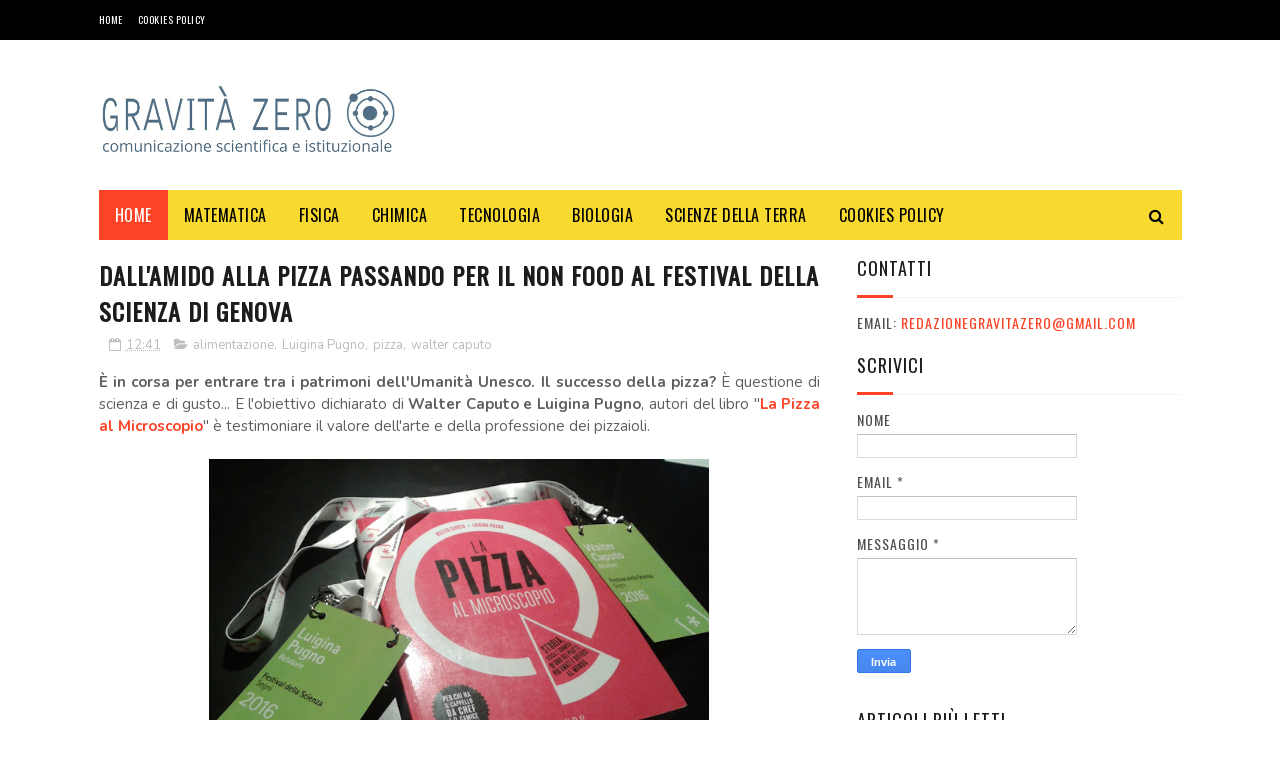

--- FILE ---
content_type: text/javascript; charset=UTF-8
request_url: https://www.gravita-zero.org/feeds/posts/default?alt=json-in-script&start-index=13&max-results=3&callback=jQuery11220815387317915071_1767995239334&_=1767995239343
body_size: 59304
content:
// API callback
jQuery11220815387317915071_1767995239334({"version":"1.0","encoding":"UTF-8","feed":{"xmlns":"http://www.w3.org/2005/Atom","xmlns$openSearch":"http://a9.com/-/spec/opensearchrss/1.0/","xmlns$blogger":"http://schemas.google.com/blogger/2008","xmlns$georss":"http://www.georss.org/georss","xmlns$gd":"http://schemas.google.com/g/2005","xmlns$thr":"http://purl.org/syndication/thread/1.0","id":{"$t":"tag:blogger.com,1999:blog-135384033911065672"},"updated":{"$t":"2026-01-09T22:15:02.479+01:00"},"category":[{"term":"tecnologia"},{"term":"fisica"},{"term":"claudio pasqua"},{"term":"divulgazione scientifica"},{"term":"medicina"},{"term":"economia"},{"term":"Torino"},{"term":"astronomia"},{"term":"walter caputo"},{"term":"shutterstock"},{"term":"matematica"},{"term":"libri"},{"term":"astronautica"},{"term":"salute"},{"term":"tecnologie"},{"term":"biologia"},{"term":"spazio"},{"term":"news"},{"term":"lavoro"},{"term":"Nobel"},{"term":"informatica"},{"term":"carnevale della fisica"},{"term":"Scienza"},{"term":"chimica"},{"term":"nuove tecnologie"},{"term":"Massimo Auci"},{"term":"Luigina Pugno"},{"term":"astrofisica"},{"term":"NASA"},{"term":"innovazione"},{"term":"CERN"},{"term":"bufale"},{"term":"impresa"},{"term":"Google"},{"term":"milano"},{"term":"carnevale della matematica"},{"term":"donne e scienza"},{"term":"psicologia"},{"term":"Eventi"},{"term":"università"},{"term":"ESA"},{"term":"alimentazione"},{"term":"interior design"},{"term":"LHC"},{"term":"business"},{"term":"infn"},{"term":"ambiente"},{"term":"ricerca scientifica"},{"term":"ASI"},{"term":"Alice Della Puppa"},{"term":"Editoriale Scienza"},{"term":"corsi"},{"term":"scuola"},{"term":"politecnico di Torino"},{"term":"giovani ricercatori"},{"term":"Internet"},{"term":"Roma"},{"term":"ricerca"},{"term":"api torino"},{"term":"donne"},{"term":"statistica"},{"term":"video"},{"term":"recensioni"},{"term":"virus"},{"term":"ISS"},{"term":"Marco Grappeggia"},{"term":"apple"},{"term":"inaf"},{"term":"sicurezza"},{"term":"teatro"},{"term":"Rita Levi-Montalcini"},{"term":"Università di Torino"},{"term":"geologia"},{"term":"nanotecnologie"},{"term":"silvia caruso"},{"term":"vaccini"},{"term":"ITWIIN"},{"term":"app"},{"term":"evoluzione"},{"term":"aziende"},{"term":"startup"},{"term":"Luna"},{"term":"blog"},{"term":"cinema"},{"term":"concorso"},{"term":"social network"},{"term":"Rossella Coletto"},{"term":"clima"},{"term":"fantascienza"},{"term":"Carlo Ferri"},{"term":"droni"},{"term":"giornalismo"},{"term":"pseudoscienza"},{"term":"tv"},{"term":"web"},{"term":"Austinn Carrara"},{"term":"eset"},{"term":"Paolo Nespoli"},{"term":"imprese"},{"term":"comunicazione scientifica"},{"term":"energia"},{"term":"premio nobel"},{"term":"benedetta bianco"},{"term":"premi"},{"term":"Scienzartambiente"},{"term":"politica"},{"term":"Anno Internazionale dell'astronomia"},{"term":"Novartis"},{"term":"notte dei ricercatori"},{"term":"genere"},{"term":"teatro e scienza"},{"term":"trieste"},{"term":"Rashmi Sen"},{"term":"carnevale della chimica"},{"term":"premi nobel"},{"term":"sissa"},{"term":"Pordenone"},{"term":"paleontologia"},{"term":"premio"},{"term":"storia"},{"term":"Chiara Agresta"},{"term":"Università degli Studi di Torino"},{"term":"Youtube"},{"term":"cnr"},{"term":"influenza"},{"term":"tiziana brazzatti"},{"term":"Festival della Scienza"},{"term":"esof 2010"},{"term":"europa"},{"term":"influweb"},{"term":"makers"},{"term":"marketing"},{"term":"nuovi media"},{"term":"terremoto"},{"term":"Giuseppe Caramia"},{"term":"Piemonte"},{"term":"biodiversità"},{"term":"film"},{"term":"gravità zero"},{"term":"USA"},{"term":"giornalismo scientifico"},{"term":"miur"},{"term":"stazione spaziale internazionale"},{"term":"Convegni"},{"term":"IIT"},{"term":"Margherita Hack"},{"term":"Samantha Cristoforetti"},{"term":"bologna"},{"term":"charles darwin"},{"term":"ebook"},{"term":"giochi"},{"term":"ipad"},{"term":"iphone"},{"term":"marte"},{"term":"shuttle"},{"term":"yaroslav sergeyev"},{"term":"Enea"},{"term":"Genova"},{"term":"Napoli"},{"term":"bufala"},{"term":"cosmologia"},{"term":"elisabetta durante"},{"term":"gioco"},{"term":"stefano pigolotti"},{"term":"android"},{"term":"comunicazione"},{"term":"darwin"},{"term":"fotografia"},{"term":"giovani"},{"term":"gratis"},{"term":"rai"},{"term":"twitter"},{"term":"Solidworks"},{"term":"api"},{"term":"biotecnologie"},{"term":"facebook"},{"term":"pseudoscienze"},{"term":"star trek"},{"term":"supermoney"},{"term":"telethon"},{"term":"Maria Rosa Menzio"},{"term":"Nature"},{"term":"Terra"},{"term":"arte"},{"term":"bridges to italy"},{"term":"cattiva scienza in tv"},{"term":"città della scienza"},{"term":"dinosauri"},{"term":"disti"},{"term":"dr.ssa Luigina Pugno"},{"term":"esof"},{"term":"musica"},{"term":"neuroscienze"},{"term":"valentino berruti"},{"term":"viaggi e scienza"},{"term":"zanichelli editore"},{"term":"Festival della Matematica"},{"term":"appuntamenti"},{"term":"barack obama"},{"term":"design"},{"term":"divulgazione"},{"term":"musei"},{"term":"museo"},{"term":"observa"},{"term":"richard feynman"},{"term":"rosetta"},{"term":"sport"},{"term":"Ecologia"},{"term":"Firenze"},{"term":"Immaginario Scientifico"},{"term":"Zanichelli"},{"term":"accademia delle scienze"},{"term":"bambini"},{"term":"chimicare"},{"term":"gare e concorsi"},{"term":"meccanica quantistica"},{"term":"scuole"},{"term":"stampa 3D"},{"term":"storia della scienza"},{"term":"wired"},{"term":"2013"},{"term":"Science"},{"term":"Stephen Hawking"},{"term":"anno internazionale della chimica"},{"term":"bergamo"},{"term":"computer"},{"term":"cucina"},{"term":"ecommerce"},{"term":"en"},{"term":"epc editore"},{"term":"fabiana luise"},{"term":"farmacia"},{"term":"galileo galilei"},{"term":"ipazia"},{"term":"isi"},{"term":"marina dimattia"},{"term":"società"},{"term":"unesco"},{"term":"universita di torino"},{"term":"Cina"},{"term":"Festival"},{"term":"Piero Angela"},{"term":"Pisa"},{"term":"Telmo Pievani"},{"term":"agency Torino"},{"term":"artedas"},{"term":"einstein"},{"term":"estate inpsieme"},{"term":"expo"},{"term":"frascati scienza"},{"term":"ginevra"},{"term":"giovanni bignami"},{"term":"higgs"},{"term":"ibm"},{"term":"industria"},{"term":"ingegneria"},{"term":"nestlé"},{"term":"robotica"},{"term":"space shuttle"},{"term":"terremoti"},{"term":"view conference"},{"term":"Aeronautica"},{"term":"Fest"},{"term":"Luca Parmitano"},{"term":"Rosa Maria Mistretta"},{"term":"Trento"},{"term":"animali"},{"term":"auto"},{"term":"banche"},{"term":"benessere"},{"term":"big data"},{"term":"carnaval de la fisica"},{"term":"cellule staminali"},{"term":"dentista"},{"term":"elon musk"},{"term":"eu"},{"term":"festival delle scienze"},{"term":"feynman"},{"term":"foibe"},{"term":"formazione"},{"term":"frascati"},{"term":"ict"},{"term":"le scienze"},{"term":"meteorologia"},{"term":"mondoerre"},{"term":"radio"},{"term":"richard branson"},{"term":"riviste"},{"term":"3d"},{"term":"Comune di Pordenone"},{"term":"archeologia"},{"term":"cioccolato"},{"term":"codice edizioni"},{"term":"colore"},{"term":"concorsi"},{"term":"conferenze"},{"term":"dinosauro Antonio"},{"term":"editoria"},{"term":"expo 2015"},{"term":"fablab"},{"term":"farmaci"},{"term":"finanziamenti"},{"term":"genetica"},{"term":"giorgio parisi"},{"term":"giovanni bona"},{"term":"ig nobel"},{"term":"l'oreal"},{"term":"mostre"},{"term":"perugia"},{"term":"philae"},{"term":"pmi"},{"term":"podcast"},{"term":"premio lagrange"},{"term":"relatività"},{"term":"salone del libro di torino"},{"term":"sanità"},{"term":"scienze naturali"},{"term":"viaggi"},{"term":"walter moladori"},{"term":"web 2.0"},{"term":"2009"},{"term":"2014"},{"term":"Arduino"},{"term":"Doodle"},{"term":"Fondazione ISI"},{"term":"Ilaria Capua"},{"term":"Leopoldo Benacchio"},{"term":"MUSE"},{"term":"april fool"},{"term":"arscientia"},{"term":"autismo"},{"term":"cad"},{"term":"carneval della fisica"},{"term":"casa"},{"term":"digitale"},{"term":"donne e tecnologia"},{"term":"eclissi"},{"term":"elena cattaneo"},{"term":"energie rinnovabili"},{"term":"estetica"},{"term":"fake news"},{"term":"festival delle scienze di roma"},{"term":"gender"},{"term":"mobile"},{"term":"open source"},{"term":"premio galileo"},{"term":"rudi matematici"},{"term":"software"},{"term":"stampa3D"},{"term":"sunday science"},{"term":"teoria della complessità"},{"term":"tesla"},{"term":"università popolare degli studi di milano"},{"term":"veterinaria"},{"term":"violenza"},{"term":"2015"},{"term":"Anna Picchi"},{"term":"Bosone di Higgs"},{"term":"Europa e giovani"},{"term":"Istruzione"},{"term":"Italia"},{"term":"Milano Bicocca"},{"term":"Padova"},{"term":"Piergiorgio Odifreddi"},{"term":"TED"},{"term":"UK"},{"term":"antonio fago"},{"term":"apogeo editore"},{"term":"bando"},{"term":"brexit"},{"term":"buchi neri"},{"term":"cancro"},{"term":"concorso fotografico"},{"term":"corriere della sera"},{"term":"eccellenze al femminile"},{"term":"entomologia"},{"term":"famelab"},{"term":"fiera"},{"term":"fiera internazionale del libro"},{"term":"fondazione golinelli"},{"term":"giappone"},{"term":"gossip"},{"term":"inrim"},{"term":"luce"},{"term":"mare"},{"term":"mondadori education"},{"term":"nanoforum"},{"term":"notte europea dei ricercatori"},{"term":"onde gravitazionali"},{"term":"pesce d'aprile"},{"term":"phoenix travel"},{"term":"puglia"},{"term":"rivista"},{"term":"salone del libro"},{"term":"seo"},{"term":"serie tv"},{"term":"settimana della scienza"},{"term":"sociologia"},{"term":"stampanti 3D"},{"term":"statistica e probabilità"},{"term":"steve jobs"},{"term":"universita"},{"term":"università popolare di milano"},{"term":"vittoria colizza"},{"term":"Agorà Scienza"},{"term":"Albert Einstein"},{"term":"Associazione Levi-Montalcini"},{"term":"Baobab libreria dei ragazzi"},{"term":"Catalina Curceanu"},{"term":"Como"},{"term":"Dante Bianchi"},{"term":"Effequ edizioni"},{"term":"Fabio De Sicot"},{"term":"Gabriella Bernardi"},{"term":"Interviste"},{"term":"Lecce"},{"term":"Lisa Vozza"},{"term":"Piero Bianucci"},{"term":"UE"},{"term":"agora"},{"term":"architettura"},{"term":"azienda"},{"term":"bari"},{"term":"bergamo scienza"},{"term":"bioupper"},{"term":"bocconi"},{"term":"bolzano"},{"term":"botanica"},{"term":"caccia al fotone"},{"term":"california"},{"term":"cervello"},{"term":"cometa"},{"term":"corsi di interior design"},{"term":"corso"},{"term":"curiosità"},{"term":"disinformazione"},{"term":"donna e scienza"},{"term":"donne innovatrici"},{"term":"esame di maturità"},{"term":"esperimenti scientifici"},{"term":"evoluzionismo"},{"term":"farmaceutica"},{"term":"farmacologia"},{"term":"finanza"},{"term":"food"},{"term":"giochi matematici"},{"term":"grafene"},{"term":"imprenditori"},{"term":"inps"},{"term":"intelligenza artificiale"},{"term":"itaca"},{"term":"ivrea"},{"term":"letteratura"},{"term":"neutrini"},{"term":"ogm"},{"term":"parigi"},{"term":"probabilità"},{"term":"prometeo"},{"term":"radio 3"},{"term":"ragazzi"},{"term":"razzismo"},{"term":"referendum"},{"term":"roberto vittori"},{"term":"roma drone expo\u0026show"},{"term":"scie chimiche"},{"term":"scienze"},{"term":"serate astronomiche"},{"term":"smartphone"},{"term":"spacex"},{"term":"trieste next"},{"term":"venezia"},{"term":"virgin"},{"term":"vita extraterrestre"},{"term":"vulcanologia"},{"term":"2010"},{"term":"300passi"},{"term":"Bridge Theory"},{"term":"Carl Sagan"},{"term":"Coelum"},{"term":"Commissione Europea"},{"term":"DNA"},{"term":"Fabiola Gianotti"},{"term":"Federico Taddia"},{"term":"Fiere"},{"term":"Fondazione CRT"},{"term":"Hubble Space Telescope"},{"term":"Isola d'Elba"},{"term":"Monza"},{"term":"Pavia"},{"term":"SolidWorks 2018"},{"term":"Spagna"},{"term":"Stefano Moriggi"},{"term":"Turchia"},{"term":"UAI"},{"term":"Umberto Eco"},{"term":"Università degli Studi di Milano"},{"term":"Veneto"},{"term":"acqua"},{"term":"africa"},{"term":"agenzia spaziale italiana"},{"term":"alessandra Luchini"},{"term":"alzheimer"},{"term":"apr"},{"term":"arte e scienza"},{"term":"astronatica"},{"term":"augmented reality"},{"term":"bianca dellepiane"},{"term":"bioarchitettura"},{"term":"black-hole"},{"term":"blog scientifici"},{"term":"blogger"},{"term":"brian cox"},{"term":"brian may"},{"term":"bullismo"},{"term":"cagliari"},{"term":"carnaval de la matematica"},{"term":"cassini"},{"term":"coronavirus"},{"term":"creative commons"},{"term":"crisi"},{"term":"cultura"},{"term":"davide rizza"},{"term":"dentisti"},{"term":"didattica"},{"term":"ebola"},{"term":"eclissi di sole"},{"term":"elettronica"},{"term":"elezioni"},{"term":"featured"},{"term":"filosofia"},{"term":"fisiologia"},{"term":"gabriele lolli"},{"term":"governo"},{"term":"gravedad cero"},{"term":"hacker"},{"term":"i3p"},{"term":"illusioni ottiche"},{"term":"insetti"},{"term":"iot"},{"term":"ipod"},{"term":"laurea"},{"term":"lingua"},{"term":"londra"},{"term":"marsilio editori"},{"term":"master"},{"term":"matefitness"},{"term":"matemagica"},{"term":"matematica. claudio pasqua"},{"term":"materia oscura"},{"term":"matteo renzi"},{"term":"medaglia fields"},{"term":"microsoft"},{"term":"minerali"},{"term":"misure"},{"term":"modello standard"},{"term":"notte dei ricercatori 2014"},{"term":"notte dei ricercatori 2015"},{"term":"omosessualità"},{"term":"online"},{"term":"otranto"},{"term":"perseidi"},{"term":"planetario"},{"term":"politecnico"},{"term":"politecnico di Milano"},{"term":"roma drone conference"},{"term":"scienze dello spazio"},{"term":"scuola di otranto"},{"term":"servizi"},{"term":"shutter stock"},{"term":"sicurezza informatica"},{"term":"sistemi complessi"},{"term":"skills empowerrment"},{"term":"sole"},{"term":"staminali"},{"term":"telefono"},{"term":"the big bang theory"},{"term":"trump"},{"term":"universita popolare di milano"},{"term":"viral marketing"},{"term":"vulcani"},{"term":"Ötzi"},{"term":"2016"},{"term":"Alenia"},{"term":"Andrea Valente"},{"term":"Antonio Lo Campo"},{"term":"BBC"},{"term":"Bosone"},{"term":"Chiara Sartori"},{"term":"Cile"},{"term":"Cristiano Dal sasso"},{"term":"Di Renzo editore"},{"term":"Edoardo Boncinelli"},{"term":"Fabio Pagan"},{"term":"Fabrizio Zucchini"},{"term":"Felix Baumgartner"},{"term":"Festival Scienza Genova"},{"term":"Fields"},{"term":"Filosofia della scienza"},{"term":"Gabrielle Giffords"},{"term":"Giove"},{"term":"Giulio Giorello"},{"term":"Google glass"},{"term":"Guido Cossard"},{"term":"Insegnamento"},{"term":"Lucy"},{"term":"Maiani"},{"term":"Museo Regionale di Scienze Naturali"},{"term":"National Geographic"},{"term":"Nicla vassallo"},{"term":"Nobel medicina"},{"term":"PLANCK"},{"term":"Palermo"},{"term":"Russia"},{"term":"SDO"},{"term":"Sironi Editore"},{"term":"TEdx"},{"term":"Tablet"},{"term":"Unione Europea"},{"term":"Università Milano-Bicocca"},{"term":"alberto angela"},{"term":"alessandro vespignani"},{"term":"apollo 11"},{"term":"archimede"},{"term":"arte scienza e impresa"},{"term":"artigianato"},{"term":"atmosfera"},{"term":"austin carrara"},{"term":"bambino"},{"term":"banca"},{"term":"banchette"},{"term":"bandi"},{"term":"barbara de tommaso"},{"term":"biochimica"},{"term":"biotecnologia"},{"term":"borse di studio"},{"term":"calcolo delle probabilità"},{"term":"cambiamenti climatici"},{"term":"carlo rubbia"},{"term":"carneval de la fisica"},{"term":"carnevale della biodiversità"},{"term":"cellulari"},{"term":"cineca"},{"term":"climate change"},{"term":"color consultant"},{"term":"color design"},{"term":"contabilità"},{"term":"cop21"},{"term":"cosmo"},{"term":"costante di Planck"},{"term":"covid-19"},{"term":"coworking"},{"term":"cucina molecolare"},{"term":"curiosity"},{"term":"dialoghi arscientia"},{"term":"didattica delle scienze"},{"term":"donna"},{"term":"dvd"},{"term":"enrico bellone"},{"term":"enrico fermi"},{"term":"enzo marinari"},{"term":"esobiologia"},{"term":"expocasa"},{"term":"festival della mente"},{"term":"festival dello spazio"},{"term":"filantropia"},{"term":"fisica statistica"},{"term":"garr"},{"term":"geometria"},{"term":"giovediscienza"},{"term":"green"},{"term":"gribaudo editore"},{"term":"incubatore di imprese"},{"term":"indovina chi"},{"term":"internazionalizzazione"},{"term":"invenzioni"},{"term":"investimenti"},{"term":"kary mullis"},{"term":"la stampa"},{"term":"leonardo"},{"term":"luca leuzzi"},{"term":"malattie rare"},{"term":"marina militare"},{"term":"massimo banzi"},{"term":"maturità"},{"term":"meteorite"},{"term":"micro-black-hole"},{"term":"ministero"},{"term":"moda"},{"term":"modena"},{"term":"mondadori"},{"term":"mostra"},{"term":"museo della scienza"},{"term":"musk"},{"term":"natura"},{"term":"netflix"},{"term":"novax"},{"term":"nutrizione"},{"term":"open innovation"},{"term":"oxicoa"},{"term":"pandemia"},{"term":"planetologia"},{"term":"plank"},{"term":"prato"},{"term":"premio itwiin"},{"term":"privacy"},{"term":"radio3 scienza"},{"term":"realtà virtuale"},{"term":"regno unito"},{"term":"riccardo luna"},{"term":"rifiuti"},{"term":"rita assogna"},{"term":"roberto cingolani"},{"term":"roma drone"},{"term":"science to business"},{"term":"scienza in piazza"},{"term":"shuttestock"},{"term":"siae"},{"term":"sicilia"},{"term":"sorgenti dipolari"},{"term":"stabilo"},{"term":"stampa"},{"term":"storia della fisica"},{"term":"tecnoologia"},{"term":"thales alenia space"},{"term":"the premio award"},{"term":"topologia"},{"term":"toscana"},{"term":"tullio de mauro"},{"term":"tullio regge"},{"term":"tumori"},{"term":"ufficio stampa"},{"term":"unito"},{"term":"vikyanna"},{"term":"virgin galactic"},{"term":"wikipedia"},{"term":"zoologia"},{"term":".mau."},{"term":"25 dicembre"},{"term":"3d printing"},{"term":"Ada Guglielmino"},{"term":"Alan Turing"},{"term":"Aldo Piombino"},{"term":"Amedeo Balbi"},{"term":"Annarita Ruberto"},{"term":"Associazione Meteoriti Italia"},{"term":"Asteroidi"},{"term":"Astrobiologia"},{"term":"BBC Knowledge"},{"term":"C. Moore"},{"term":"CMS"},{"term":"Connet"},{"term":"D.NAMICA"},{"term":"Daniele Gouthier"},{"term":"Davide Borra"},{"term":"EUWIIN"},{"term":"Estate INPSieme 2018"},{"term":"FISS"},{"term":"Fisica dello spazio"},{"term":"Fisica dualismo"},{"term":"Fondazione Umberto Veronesi"},{"term":"Formicablu"},{"term":"George Smoot"},{"term":"Giorgio Vallortigara"},{"term":"Gravidanza"},{"term":"Himalaya"},{"term":"Il sole 24 ore"},{"term":"Instar libri"},{"term":"Iran"},{"term":"Isaac Newton"},{"term":"Lego"},{"term":"Luigi Corvino"},{"term":"Mark Kelly"},{"term":"Mercurio"},{"term":"Missioni Apollo"},{"term":"Monica Marelli"},{"term":"Moon"},{"term":"New York"},{"term":"OPERA"},{"term":"OrCad"},{"term":"Piccin Editore"},{"term":"Quotidiano Piemontese"},{"term":"Rita Levi Montalcini"},{"term":"Rosalind Franklin"},{"term":"SETI"},{"term":"San Marino"},{"term":"Scientific American"},{"term":"Start Cup"},{"term":"Svizzera"},{"term":"Udine"},{"term":"Verona"},{"term":"Voyager"},{"term":"ada lovelace"},{"term":"adecco"},{"term":"agricoltura"},{"term":"aids"},{"term":"airc"},{"term":"airicerca"},{"term":"algoritmi"},{"term":"amazon"},{"term":"anatomia"},{"term":"animalisti"},{"term":"animazione"},{"term":"anno internazionale della luce"},{"term":"anpi"},{"term":"antimateria"},{"term":"antivirus"},{"term":"antropologia"},{"term":"argotec"},{"term":"asteroide"},{"term":"astrologia"},{"term":"atlas"},{"term":"atronautica"},{"term":"automotive"},{"term":"avatar"},{"term":"barabasi"},{"term":"bellezza"},{"term":"bill gates"},{"term":"biologia marina"},{"term":"biomedicina"},{"term":"business intelligence"},{"term":"c1v edizioni"},{"term":"caffè"},{"term":"calcio"},{"term":"cambiamento climatico"},{"term":"cambio climatico"},{"term":"carnevale dei libri di scienza"},{"term":"carocci editore"},{"term":"casio"},{"term":"catania"},{"term":"centroscienza"},{"term":"class tv"},{"term":"cloud"},{"term":"comonext"},{"term":"complotti"},{"term":"computer grafica"},{"term":"comunicazione della scienza"},{"term":"creatività"},{"term":"cuore"},{"term":"cyberbullismo"},{"term":"daniela piazza editore"},{"term":"dario bressanini"},{"term":"dati"},{"term":"denti"},{"term":"differenze di genere"},{"term":"dislessia"},{"term":"dsa"},{"term":"economia sotto l'ombrellone"},{"term":"ecosostenibilità"},{"term":"edison"},{"term":"educational"},{"term":"effequ"},{"term":"elearning"},{"term":"elena del conte"},{"term":"elettromagnetismo"},{"term":"emdr"},{"term":"endeavour"},{"term":"energia nucleare"},{"term":"epistemologia"},{"term":"equazione di drake"},{"term":"esopianeti"},{"term":"exploratorium"},{"term":"festa della matematica"},{"term":"fibonacci"},{"term":"fine del mondo"},{"term":"francesco romano"},{"term":"franco carlini"},{"term":"futuro"},{"term":"gallarate"},{"term":"garden design"},{"term":"gas"},{"term":"giornata internazionale della donna"},{"term":"giovanni filocamo"},{"term":"giovedì scienza"},{"term":"grafica"},{"term":"gravità"},{"term":"grossone"},{"term":"halloween"},{"term":"hiv"},{"term":"human technopole"},{"term":"humor"},{"term":"ideaTRE60"},{"term":"idis"},{"term":"industria 4.0"},{"term":"influenza A"},{"term":"infografica"},{"term":"internet delle cose"},{"term":"interstellar"},{"term":"intervista"},{"term":"invalsi"},{"term":"ipnosi"},{"term":"isis"},{"term":"italiano"},{"term":"ius soli"},{"term":"keplero"},{"term":"l'Aquila"},{"term":"l'oceano di plastica"},{"term":"l'oreal italia"},{"term":"large hadron collider"},{"term":"libro"},{"term":"limerick"},{"term":"logopedia"},{"term":"lro"},{"term":"lunar reconnaissance orbiter"},{"term":"magazine"},{"term":"marco del conte"},{"term":"marcos y marcos"},{"term":"marie curie"},{"term":"mathesis"},{"term":"maya"},{"term":"meccanica"},{"term":"meccanica quantisitica"},{"term":"medicina rigenerativa"},{"term":"meningite"},{"term":"meteo"},{"term":"meteore"},{"term":"meteoriti"},{"term":"missione Kepler"},{"term":"mit"},{"term":"montagna"},{"term":"mummia"},{"term":"museo di scienze naturali di torino"},{"term":"museo egizio"},{"term":"museo scienze naturali"},{"term":"nestle"},{"term":"neurologia"},{"term":"nobel 2010"},{"term":"nova ars medica"},{"term":"nucleare"},{"term":"odifreddi"},{"term":"ora legale"},{"term":"orion"},{"term":"oscar pavan"},{"term":"osservatorio"},{"term":"pandora"},{"term":"pavimenti in resina"},{"term":"pcr"},{"term":"pi greco"},{"term":"pizza"},{"term":"plutone"},{"term":"pordenonelegge.it"},{"term":"programma itaca"},{"term":"publiredazionale"},{"term":"racconti"},{"term":"recensione"},{"term":"regali"},{"term":"reti"},{"term":"reti complesse"},{"term":"rischio"},{"term":"risparmio energetico"},{"term":"robot"},{"term":"rossano"},{"term":"sandro natalini"},{"term":"saturno"},{"term":"save the children"},{"term":"science writing"},{"term":"sclerosi multipla"},{"term":"second life"},{"term":"seminario"},{"term":"set"},{"term":"sicurezza sul lavoro"},{"term":"silicon valley"},{"term":"social media"},{"term":"soundreef"},{"term":"sperimentazione animale"},{"term":"stage"},{"term":"stampante 3d"},{"term":"star Wars"},{"term":"stazione spaziale inernazionale"},{"term":"stem"},{"term":"studio"},{"term":"tab edizioni"},{"term":"tecnolgia"},{"term":"telefonia"},{"term":"telelavoro"},{"term":"tempo"},{"term":"teoria della relatività"},{"term":"teoria delle reti"},{"term":"terrorismo"},{"term":"the economist"},{"term":"timelapse"},{"term":"trasferimento tecnologico"},{"term":"umberto guidoni"},{"term":"universita di milano"},{"term":"università della calabria"},{"term":"vicenza"},{"term":"viet nam"},{"term":"villaggio globale"},{"term":"web marketing"},{"term":"webinar"},{"term":"wi-fi"},{"term":"windows"},{"term":"women"},{"term":"yuri gagarin"},{"term":"zichichi"},{"term":"#thedress"},{"term":"100"},{"term":"2010 Anno internazionale della Biodiveristà"},{"term":"2012"},{"term":"2012 DA 14"},{"term":"3dprinthub"},{"term":"8 marzo"},{"term":"AI"},{"term":"Accenture"},{"term":"Aerospazio"},{"term":"Agenzia Spaziale Europa"},{"term":"Alessandro Calderoni"},{"term":"Andrea Tintori"},{"term":"Antonio Paolacci"},{"term":"Arthur Clarke"},{"term":"Asia"},{"term":"Atenei piemontesi"},{"term":"Casa Darwin"},{"term":"Chiara Ceci"},{"term":"Chris Anderson"},{"term":"Claudia Bordese"},{"term":"Claudio Magris"},{"term":"Compleanno"},{"term":"Copenaghen"},{"term":"CreativaMente"},{"term":"D.lgs. n. 81\/2008"},{"term":"Daniela Ducato"},{"term":"Daniele De Grandis"},{"term":"Darwin Day"},{"term":"Dimattia Marina"},{"term":"ELSEVIER"},{"term":"Eleonora Materazzini"},{"term":"Elisabetta Tola"},{"term":"Emilia Romagna"},{"term":"Emilio Sassone Corsi"},{"term":"English"},{"term":"Erasmus"},{"term":"Etna"},{"term":"Festival Scienza Genova 2009"},{"term":"Festival dell'energia"},{"term":"Filippo Cerri"},{"term":"Finmeccanica"},{"term":"Flavia Zucco"},{"term":"Florida"},{"term":"Forza di Coriolis"},{"term":"G-Zero"},{"term":"G7"},{"term":"GSSI"},{"term":"Galapagos"},{"term":"Gianfranco Curletti"},{"term":"Gruppo Scuole"},{"term":"Guido Barbujani"},{"term":"Heisenberg"},{"term":"Hera"},{"term":"IGF"},{"term":"INGV"},{"term":"ISO"},{"term":"IgNobel"},{"term":"Islanda"},{"term":"JPL"},{"term":"Jurij Gagarin"},{"term":"Kazakistan"},{"term":"LCROSS"},{"term":"LED"},{"term":"LIGO"},{"term":"LIS"},{"term":"Laetoli"},{"term":"Leonardo Da Vinci"},{"term":"Liliana Frusteri"},{"term":"Lisa Randall"},{"term":"Lombardia"},{"term":"London"},{"term":"Los Angeles"},{"term":"Luca De Biase"},{"term":"Luigi Fabbris"},{"term":"Luiss"},{"term":"Marco Cameriero"},{"term":"Marco Cattaneo"},{"term":"Maria Caramelli"},{"term":"Mars 500"},{"term":"Maurizio Codogno"},{"term":"Michael F. Atiyah"},{"term":"Michele Filannino"},{"term":"Mondi in muta"},{"term":"Museo delle scienze di Trento"},{"term":"Museo di Storia Naturale di Milano"},{"term":"NEO"},{"term":"Nazioni Unite"},{"term":"Next"},{"term":"Nico Pitrelli"},{"term":"Norvegia"},{"term":"Novegro"},{"term":"OGS Trieste"},{"term":"OMS"},{"term":"OdisseoSpace"},{"term":"OilProject"},{"term":"OsX Yosemite"},{"term":"PNBOX Studios"},{"term":"Paola Ronco"},{"term":"Per non scoprirlo mangiando"},{"term":"Perugia Science Fest"},{"term":"Peter Atkins"},{"term":"Pianeta galileo"},{"term":"Pianeti extrasolari"},{"term":"Pinerolo"},{"term":"Ponte alle Grazie"},{"term":"Premio Tommasetti"},{"term":"Profumo"},{"term":"Radio 24"},{"term":"Radio24"},{"term":"Raffaello Cortina Editore"},{"term":"Rino Rappuoli"},{"term":"Robert Ghattas"},{"term":"ScienzAttiva"},{"term":"Scienza Express"},{"term":"Scivee"},{"term":"Scuola di Paleoantropologia"},{"term":"Seconda Guerra Mondiale"},{"term":"Sergio Bertolucci"},{"term":"Skylive"},{"term":"Steve Martin"},{"term":"Storie di Futuro"},{"term":"Sviluppo Sostenibile"},{"term":"TG"},{"term":"Tommaso Dorigo"},{"term":"Tommaso Maccacaro"},{"term":"Torino scienza"},{"term":"Tu uccidi"},{"term":"US"},{"term":"Università di Trieste"},{"term":"Universo"},{"term":"VIRGO"},{"term":"Valle d'Aosta"},{"term":"View Award"},{"term":"Vittorio Bo"},{"term":"WIFi"},{"term":"Watson"},{"term":"William Shatner"},{"term":"World Wide Web"},{"term":"XIII Scienzartambiente"},{"term":"a piedi nel parco"},{"term":"abbandono universitario"},{"term":"abbigliamento"},{"term":"abruzzo"},{"term":"acbk"},{"term":"acquario dell'elba"},{"term":"acquario di genova"},{"term":"adrosauro"},{"term":"adsl"},{"term":"aerodron"},{"term":"aerospaziale"},{"term":"agora scienza"},{"term":"aica"},{"term":"aifa"},{"term":"albert-lászló barabási"},{"term":"alberto conti"},{"term":"alessandro volta"},{"term":"alice riddle"},{"term":"andrea vico"},{"term":"angelo mosso"},{"term":"angry birds"},{"term":"anno della luce"},{"term":"ansia"},{"term":"antonino zichichi"},{"term":"anziani"},{"term":"aosta"},{"term":"ape regina"},{"term":"apogeo"},{"term":"apollo"},{"term":"aracne editrice"},{"term":"ariane"},{"term":"aritmetica dell'infinito"},{"term":"armando massarenti"},{"term":"arredamento"},{"term":"arte o scienza"},{"term":"artigiani"},{"term":"askatasuna"},{"term":"assicurazioni"},{"term":"associazione ECO"},{"term":"astonautica"},{"term":"astronautic"},{"term":"athos giacchetti"},{"term":"atronomia"},{"term":"attualità"},{"term":"audio"},{"term":"aula scienze zanichelli"},{"term":"aurora boreale"},{"term":"austinn  carrara"},{"term":"barcamp"},{"term":"barcellona"},{"term":"basilicata"},{"term":"batterio geneticamente modificato"},{"term":"benedict cumberbatch"},{"term":"bicarbonato"},{"term":"biocamp"},{"term":"biochee?"},{"term":"bioeconomy"},{"term":"bioedilizia"},{"term":"biologia molecolare"},{"term":"biorobotica"},{"term":"biostatistica"},{"term":"blogbabel"},{"term":"blu edizioni"},{"term":"blue moon"},{"term":"bomba atomica"},{"term":"borse"},{"term":"brevetti"},{"term":"bussoleno"},{"term":"caccia"},{"term":"caffe-scienza"},{"term":"calabria"},{"term":"calcolo numerico"},{"term":"caltech"},{"term":"caluso"},{"term":"cannabis legale"},{"term":"capitale europea della cultura"},{"term":"cariplo"},{"term":"carnavale della matematica"},{"term":"carnevale"},{"term":"carnevale della matematica. matematica"},{"term":"carrada"},{"term":"cerchi nel grano"},{"term":"chiavi di lettura"},{"term":"chimica in cucina"},{"term":"chirurgia estetica"},{"term":"churyumov-gerasimenko"},{"term":"cibo nello spazio"},{"term":"circolo dei lettori"},{"term":"claudio"},{"term":"claudio paqua"},{"term":"climatologia"},{"term":"cna"},{"term":"cna Torino"},{"term":"cocciopesto"},{"term":"colori"},{"term":"comete"},{"term":"complottismo"},{"term":"comune di milano"},{"term":"contabilità e bilancio"},{"term":"contest"},{"term":"controllo di gestione"},{"term":"corrado lamberti"},{"term":"corsi a distanza"},{"term":"corso interior design"},{"term":"corso per dottorandi"},{"term":"cretacico"},{"term":"cristallografia"},{"term":"cristina riso"},{"term":"crittografia quantistica"},{"term":"cyberterrorismo"},{"term":"davide morosinotto"},{"term":"depressione"},{"term":"derek muller"},{"term":"didattica della fisica"},{"term":"dieta"},{"term":"dinamica"},{"term":"diregiovani"},{"term":"diretta"},{"term":"diritti umani"},{"term":"diritto"},{"term":"discovery"},{"term":"disney"},{"term":"domande"},{"term":"donne inventrici"},{"term":"dr. Trombotto"},{"term":"drone"},{"term":"dualismo"},{"term":"e-book"},{"term":"ebri"},{"term":"ecofisica"},{"term":"ecosostenibile"},{"term":"ediesse"},{"term":"editoria scientifica"},{"term":"energia rinnovabile"},{"term":"eni"},{"term":"epigenetica"},{"term":"eratostene"},{"term":"ergonomia"},{"term":"erickson"},{"term":"erika renda"},{"term":"eroi"},{"term":"errori"},{"term":"esercito"},{"term":"esperimenti"},{"term":"esploratori perduti"},{"term":"estinzione"},{"term":"eugenia sacerdote de lustig"},{"term":"euronews"},{"term":"eurostreaming"},{"term":"exomars"},{"term":"experimenta"},{"term":"export"},{"term":"fabio desicot"},{"term":"fallacie"},{"term":"fbi"},{"term":"feltrinelli"},{"term":"feltrinelli editore"},{"term":"fermi"},{"term":"ferragosto"},{"term":"festa della donna"},{"term":"fiera di bergamo"},{"term":"filosofia della matematica"},{"term":"fisica moderna"},{"term":"fisicast"},{"term":"flavia tartaglia"},{"term":"fonti rinnoabili"},{"term":"fonti rinnovabili"},{"term":"formazione sulla sicurezza"},{"term":"foto"},{"term":"fotografia astronomica"},{"term":"francesco profumo"},{"term":"francia"},{"term":"franco romano"},{"term":"franco rosso"},{"term":"frattali"},{"term":"friuli"},{"term":"fundraising"},{"term":"futura"},{"term":"gabriele giordano"},{"term":"gabriella alison cevrero"},{"term":"gabriella cevrero"},{"term":"gadget"},{"term":"galassia"},{"term":"galileo"},{"term":"galileo ferraris"},{"term":"geni"},{"term":"geoff mulgan"},{"term":"geomarketing"},{"term":"gianvito martino"},{"term":"giardino dell'Ottone"},{"term":"gioielli"},{"term":"giovanna tinetti"},{"term":"giovanni maga"},{"term":"giubileo"},{"term":"google maps"},{"term":"google sky"},{"term":"google street view"},{"term":"gopro"},{"term":"gran sasso"},{"term":"grecia"},{"term":"green economy"},{"term":"greenpeace"},{"term":"grid"},{"term":"grid computing"},{"term":"guida"},{"term":"h1n1"},{"term":"healt"},{"term":"healt care"},{"term":"herschel"},{"term":"hiroshima"},{"term":"hoax"},{"term":"honoris causa"},{"term":"iceman"},{"term":"idee e innovazione"},{"term":"impegno sociale"},{"term":"impronte"},{"term":"incendi"},{"term":"incontri"},{"term":"incubatore"},{"term":"infinito"},{"term":"innovation week"},{"term":"inpsieme"},{"term":"inquinamento"},{"term":"inquinamento da plastica"},{"term":"instant matematica"},{"term":"interior designer"},{"term":"internazionale"},{"term":"internet of things"},{"term":"interviste alimentazione"},{"term":"ios"},{"term":"irsap"},{"term":"isi foundation"},{"term":"isola di pianosa"},{"term":"issnaf"},{"term":"istat"},{"term":"it"},{"term":"ittiosauro"},{"term":"itunes"},{"term":"james webb"},{"term":"jane goodall"},{"term":"john nash"},{"term":"john o’keefe"},{"term":"juan carlos de martin"},{"term":"la scienza intorno a te"},{"term":"la storia di ciò che mangiamo"},{"term":"lady gaga"},{"term":"lavazza"},{"term":"lavoce"},{"term":"lega del filo d'oro"},{"term":"legge"},{"term":"levi-montalcini"},{"term":"lifestyle"},{"term":"lingotto"},{"term":"lingotto fiere"},{"term":"lorenzo tei"},{"term":"luci"},{"term":"luigi sertorio"},{"term":"m'illumino di meno"},{"term":"mac"},{"term":"madagascar"},{"term":"malaria"},{"term":"malware"},{"term":"management"},{"term":"manchester"},{"term":"mario grosso"},{"term":"marketing olfattivo"},{"term":"marketing scientifico"},{"term":"marketing virale"},{"term":"massa"},{"term":"masterclasses"},{"term":"matematica e amore"},{"term":"materia mancante"},{"term":"materiali"},{"term":"materica"},{"term":"matteo salvo"},{"term":"may-britt moser"},{"term":"media"},{"term":"mente"},{"term":"mesap"},{"term":"meucci"},{"term":"mi"},{"term":"micromega"},{"term":"mimos"},{"term":"mindfulness"},{"term":"ministra"},{"term":"ministro"},{"term":"mistero"},{"term":"mobilità ecosostenibile"},{"term":"modelli di universo"},{"term":"monte graham"},{"term":"morbillo"},{"term":"mountain photo festival"},{"term":"mrsn"},{"term":"mudec"},{"term":"muffa"},{"term":"multiverso"},{"term":"mutui"},{"term":"natale"},{"term":"natale 2009"},{"term":"national geographics"},{"term":"navigazione"},{"term":"neil armstrong"},{"term":"nerd"},{"term":"newton"},{"term":"nobel chimica"},{"term":"non è colpa della statistica"},{"term":"noreal"},{"term":"numta 2016"},{"term":"odontotecnica"},{"term":"odontotecnico"},{"term":"olimpiadi"},{"term":"olio"},{"term":"olio di palma"},{"term":"olocausto"},{"term":"oncologia"},{"term":"open science"},{"term":"opensource"},{"term":"optimamente"},{"term":"ora solare"},{"term":"organi artificiali"},{"term":"origine della quantizzazione"},{"term":"oscillazione del neutrino"},{"term":"osservare le stelle cadenti"},{"term":"outreach"},{"term":"oxford"},{"term":"paesaggio"},{"term":"paleoantropologia"},{"term":"palermo scienza"},{"term":"pandemie"},{"term":"paolo amoroso"},{"term":"papik genovesi"},{"term":"paracadutismo"},{"term":"paradossi"},{"term":"paradosso di bertrand"},{"term":"paris"},{"term":"patrizio roversi"},{"term":"paypal"},{"term":"pdf"},{"term":"pechino"},{"term":"pediatria"},{"term":"pensiero critico"},{"term":"percezione"},{"term":"petrolio"},{"term":"phiale"},{"term":"pikaia"},{"term":"pir"},{"term":"pirite"},{"term":"pitagora"},{"term":"popular science"},{"term":"premio abel"},{"term":"premio grande ippocrate"},{"term":"press release"},{"term":"prevenzione"},{"term":"primo levi"},{"term":"probabilità di vita extraterrestre"},{"term":"programmazione"},{"term":"programmo anch'io"},{"term":"pseudioscienza"},{"term":"psichiatria"},{"term":"pubblico"},{"term":"pulsar"},{"term":"quantistica"},{"term":"quiz"},{"term":"radio 3 scienza"},{"term":"radioattività"},{"term":"realtà aumentata"},{"term":"resilienza"},{"term":"riabilitazione"},{"term":"riscaldamento"},{"term":"rischio chimico"},{"term":"roberto burioni"},{"term":"rossano caputo"},{"term":"rude goldberg"},{"term":"salone libro"},{"term":"sandra savaglio"},{"term":"sapr"},{"term":"sars"},{"term":"scienza dei materiali"},{"term":"scienza e politica"},{"term":"scienza e società"},{"term":"scienze dello spazio."},{"term":"scuole."},{"term":"semiologia"},{"term":"sergio rinaldi"},{"term":"serial tv"},{"term":"sessismo"},{"term":"sibe"},{"term":"sicurezza alimentare"},{"term":"sistema immunitario"},{"term":"sistema solare"},{"term":"sketchup"},{"term":"smart cities"},{"term":"societa"},{"term":"solstizio d'estate"},{"term":"sorella natura"},{"term":"sorgenti elettromagnetiche"},{"term":"soyuz"},{"term":"spin off"},{"term":"spin-off"},{"term":"split"},{"term":"spock"},{"term":"stampa digitale"},{"term":"statistica multivariata"},{"term":"stefano mazzotti"},{"term":"stefano pignoli"},{"term":"stefano sandrone"},{"term":"stepchild adoption"},{"term":"stimolazione cerebrale profonda"},{"term":"stimolazione magnetica transcranica"},{"term":"superquark"},{"term":"susanna villa"},{"term":"tavola periodica degli elementi"},{"term":"tecnologia e industria"},{"term":"tecnolologie"},{"term":"telemedicina"},{"term":"televisione"},{"term":"tencologia"},{"term":"teoria dei giochi"},{"term":"territorio"},{"term":"terzani"},{"term":"tesi"},{"term":"test"},{"term":"tevatron"},{"term":"the premio award bridges to italy"},{"term":"time-lapse"},{"term":"training autogeno"},{"term":"trekking"},{"term":"trio medusa"},{"term":"truffe"},{"term":"turboblogging"},{"term":"turing"},{"term":"umberto veronesi"},{"term":"unioncamere"},{"term":"unioni civili"},{"term":"unistem"},{"term":"università di Trento"},{"term":"università di pavia"},{"term":"usb"},{"term":"vaiolo"},{"term":"varese"},{"term":"venaria reale"},{"term":"venere"},{"term":"venture capital"},{"term":"videoconferenza"},{"term":"videogiochi"},{"term":"vietnam"},{"term":"vieweb"},{"term":"virologia"},{"term":"virtual reality"},{"term":"virus Ebola"},{"term":"vita"},{"term":"volare"},{"term":"voli parabolici"},{"term":"walter ferreri"},{"term":"web radio"},{"term":"webmarketing"},{"term":"whatsapp"},{"term":"wire16"},{"term":"womentech"},{"term":"workshop"},{"term":"y-40"},{"term":"zelig"},{"term":"zoo"},{"term":"𝗲v𝗲nti"},{"term":"#IF2014"},{"term":"#hackUniTO2014"},{"term":"#iostoconcaterina"},{"term":"#wire15"},{"term":"11 febbraio"},{"term":"15 anni"},{"term":"150 Anni di Scienza"},{"term":"15° Congresso “International College of Prosthodontists” (ICP)"},{"term":"17"},{"term":"1942"},{"term":"1976"},{"term":"2011"},{"term":"2014 RC"},{"term":"2017"},{"term":"2020"},{"term":"2025"},{"term":"2026"},{"term":"21"},{"term":"25"},{"term":"25 novembre"},{"term":"3"},{"term":"34"},{"term":"39° carnevale della fisica"},{"term":"3D Forum"},{"term":"3d graphics"},{"term":"3dprint"},{"term":"40° anniversario"},{"term":"42"},{"term":"43d"},{"term":"5-seconds film"},{"term":"52"},{"term":"5g"},{"term":"5x1000"},{"term":"67P"},{"term":"9 algoritmi che hanno cambiato il futuro"},{"term":"94fifty"},{"term":"A\u0026T"},{"term":"ADHD"},{"term":"AIDS FELINO"},{"term":"AIF"},{"term":"AIFO"},{"term":"AIL"},{"term":"ALS"},{"term":"AR"},{"term":"ASI."},{"term":"AYA2009"},{"term":"Aberdeen"},{"term":"Aconcagua"},{"term":"Addetto Stampa"},{"term":"Agenzia Spaziale Europea"},{"term":"Agordo"},{"term":"Alberto Baccini"},{"term":"Alberto Garlini"},{"term":"Alberto Granado Jimènez"},{"term":"Albrecht Goes"},{"term":"Alessandro Barricco"},{"term":"Alessandro Fumagalli"},{"term":"Alessandro Mementi"},{"term":"Alfred Russel Wallace"},{"term":"Alieni in visita"},{"term":"Alison Jolly"},{"term":"Almacube"},{"term":"Alpi"},{"term":"Alpignano"},{"term":"Altair 8800"},{"term":"Alì e Das"},{"term":"Anders Jonas Ångström"},{"term":"Andrea Frova"},{"term":"Andrea Mameli"},{"term":"Andrea Segré"},{"term":"Android\/Spy.Agent.SI"},{"term":"Angela Caruso"},{"term":"Anna Maria Sibylla Merian"},{"term":"Anna Moreno"},{"term":"Anna Parisi"},{"term":"Anna Vivarelli"},{"term":"Annalisa Ferrari"},{"term":"Annamaria Vezzali"},{"term":"Antigorite"},{"term":"Apple iOX 8.1 beta 2"},{"term":"Archeodromo"},{"term":"Ariel Spini Bauer"},{"term":"Arkadij e Boris Strugatskij"},{"term":"Arturo Falaschi"},{"term":"Aster"},{"term":"AthenaWeb"},{"term":"Atlante degli anfibi e dei rettili del parco nazionale dei monti sibillini"},{"term":"Atrofia Muscolare Spinale"},{"term":"Attenzione dinosauri: lavori in corso"},{"term":"Auci"},{"term":"Australia"},{"term":"Australopithecus afarensis"},{"term":"Australopithecus sediba"},{"term":"Azzorre"},{"term":"B2FH"},{"term":"BSE"},{"term":"BSL"},{"term":"Babacar Niang"},{"term":"Babelgum"},{"term":"Bae Myung-Hoon"},{"term":"Baldini Castoldi Dalai"},{"term":"Baltimora"},{"term":"Bambino Luk"},{"term":"Basile"},{"term":"Ben Goldacre"},{"term":"Benoit Mandelbrot"},{"term":"Besos"},{"term":"Besson"},{"term":"Bianca Manassero Barnini"},{"term":"Big Bang"},{"term":"Bill Nye"},{"term":"Bio Engineering Systems for Open Society"},{"term":"Black Hole"},{"term":"Bohr"},{"term":"Bohrio"},{"term":"Bora Zivkovic"},{"term":"Bosch"},{"term":"Bozen"},{"term":"Brasile"},{"term":"Bruno De Finetti"},{"term":"Bruno Pontecorvo"},{"term":"Bruno Rossi"},{"term":"Buiatti"},{"term":"Buona Divulgazione Sicentifica"},{"term":"C'è nessuno?"},{"term":"C. Kienge"},{"term":"CAD\/CAM"},{"term":"CAMEO"},{"term":"CAMS"},{"term":"CEND"},{"term":"CEO"},{"term":"CHEOPS"},{"term":"CIOFS FP"},{"term":"CIOFS FP Chieri"},{"term":"CLIL"},{"term":"CLOSEYE"},{"term":"CMB"},{"term":"CNN"},{"term":"CO2nnect"},{"term":"Cady Coleman"},{"term":"Cambridge Analytics"},{"term":"Carbonio 14"},{"term":"Carlo Caracciolo"},{"term":"Carlo Lucarelli"},{"term":"Carlos Bustamante"},{"term":"Cartorhynchus"},{"term":"Cartorhynchus lenticarpus"},{"term":"Casalina"},{"term":"Castagnola"},{"term":"Caterina Policaro"},{"term":"Cavandone"},{"term":"Ceci"},{"term":"Centro Ambiental do Priolo"},{"term":"Centro Studi Leonardo3"},{"term":"Cerere"},{"term":"Challenger"},{"term":"Chang'e 3"},{"term":"Chaohusaurus"},{"term":"Chateau d'Ax"},{"term":"Chelyabinsk"},{"term":"Chiara Calligaris"},{"term":"Chiara Longo"},{"term":"Chiodo fisso"},{"term":"Christine P. Dancey"},{"term":"Christophe Hendrickx"},{"term":"Cicap"},{"term":"Cinemambiente"},{"term":"City University London"},{"term":"Claudia Chiodini"},{"term":"Claudio Tuniz"},{"term":"Colosseo"},{"term":"Colossus"},{"term":"Columbia"},{"term":"Come nascono le medicine"},{"term":"Comenius"},{"term":"Comune di Barcis"},{"term":"Comune di Montereale Valcellina"},{"term":"Consaf"},{"term":"Cristina Da Rold"},{"term":"Curiosità matematiche"},{"term":"Cybook"},{"term":"Cycas"},{"term":"Cygnus"},{"term":"Cécile Kienge"},{"term":"Cécile Kyenge Kashetu"},{"term":"D'Ambrosio"},{"term":"DAMA e LIBRA"},{"term":"DINUOVO"},{"term":"DSM V"},{"term":"Da grande farò"},{"term":"Daniel H. Pink"},{"term":"Daniel Lincot"},{"term":"Daniela Paolotti"},{"term":"Daniela Witten"},{"term":"DarwinYear"},{"term":"David Fiacchini"},{"term":"David Iurino"},{"term":"David J. Helfand"},{"term":"Davide Lenaz"},{"term":"Davide Prontera"},{"term":"Dawn"},{"term":"Dedica Festival"},{"term":"Delphine Grinberg"},{"term":"Derrick de Kerckhove"},{"term":"Deutsche Welle TV"},{"term":"Di Renzo"},{"term":"Di macchia e di morte"},{"term":"Domenica Fioredistella Iezzi"},{"term":"Domenico De Masi"},{"term":"Donzella pavonina"},{"term":"E-ELT"},{"term":"E. A. Phelps"},{"term":"E.T."},{"term":"E.coli"},{"term":"EDGE"},{"term":"EFFICIENZA ENERGETICA"},{"term":"ESO"},{"term":"Earth Day 2014"},{"term":"Eclipsi"},{"term":"Ecofont"},{"term":"Ecomuseo del Cervo"},{"term":"Ed. Taphros"},{"term":"Edizioni Il capitello"},{"term":"Edoardo Amaldi"},{"term":"Educazione allo sviluppo"},{"term":"Edwin Hubble"},{"term":"El Pais"},{"term":"Elbrus"},{"term":"Emanuela Zerbinatti"},{"term":"Emilia-Romagna"},{"term":"Emilio Giacomelli"},{"term":"Encyclopedia of Life"},{"term":"Endeavour STS-134"},{"term":"Enigma"},{"term":"Enrico Campanelli"},{"term":"Enrico Miglino"},{"term":"Epson"},{"term":"Ernst Fehr"},{"term":"Esperimento di Milgram"},{"term":"Esplorazione di Marte."},{"term":"Estate INPSieme 2020"},{"term":"Estate INPSieme Stati Uniti"},{"term":"Ester Ziarati Niasar"},{"term":"Ettore Fiorini"},{"term":"European Union Women Inventors \u0026 Innovators- EU-WIIN Awards"},{"term":"Euroscience Open Forum 2010"},{"term":"Eyjafjallajökull"},{"term":"FBK"},{"term":"FELV"},{"term":"FIV"},{"term":"FRIB"},{"term":"Faraday"},{"term":"Federico Bernardini"},{"term":"Federico Cecchin"},{"term":"Federico Valerio"},{"term":"Ferdinando Cabrini"},{"term":"Ferrara"},{"term":"Festival dell'acqua"},{"term":"Filippo Bertozzo"},{"term":"Filippo Rijli"},{"term":"Film family 2015"},{"term":"Fimmg"},{"term":"Fiorenzo Galli"},{"term":"Flintstones"},{"term":"FluNews"},{"term":"Fold.it"},{"term":"Fondazione ISI di Torino"},{"term":"Fondazione Italiana Accenture"},{"term":"Fondazione Von Humboldt"},{"term":"Fra' Luca Pacioli"},{"term":"Francesca Concina"},{"term":"Francesca Ortenzio"},{"term":"Francesca Perut"},{"term":"Francesco Antinucci"},{"term":"Francesco Lescai"},{"term":"Francis Crick"},{"term":"Franco Pastrone"},{"term":"Franco Pettenati"},{"term":"Franco Prattico"},{"term":"Francois Jacob"},{"term":"Fritjof Capra"},{"term":"Friuli Venezia Giulia"},{"term":"Frost \u0026 Sullivan"},{"term":"Fukushima"},{"term":"Fulvio Trombotto"},{"term":"Fuorilegge"},{"term":"Furnas"},{"term":"Futuroscope"},{"term":"GIuseppe Occhialini"},{"term":"GUT"},{"term":"Gaarner"},{"term":"Gabor Maté"},{"term":"Gagarin"},{"term":"Gaia Monti"},{"term":"Galielo"},{"term":"Galleria di Storia Naturale"},{"term":"Gangnam"},{"term":"Gareth James"},{"term":"GeoEye"},{"term":"Georg Glaeser"},{"term":"George F. Stenberg"},{"term":"Gerald A. LeBlanc"},{"term":"Giacomo Rizzolatti"},{"term":"Giacomo Sardelli"},{"term":"Giampietro Gasparini"},{"term":"Giancarlo Genta"},{"term":"Gianfranco Gentile"},{"term":"Gianluca Nicoletti"},{"term":"Gianni Insacco"},{"term":"Gioco Scienza"},{"term":"Giorgio Pontuale"},{"term":"Giorgio Poretti"},{"term":"Giorgio Roster"},{"term":"Giornata Internazionale per l’eliminazione della violenza sulle donne"},{"term":"Giornata Mondiale lebbra"},{"term":"Giornata internazionale contro la violenza sulle donne"},{"term":"Giovanna Bosi"},{"term":"Giovanni Allevi"},{"term":"Giovanni Jona-Lasinio"},{"term":"Giovanni Porta"},{"term":"Giovanni Romolo Capuano"},{"term":"Giulio Cossu"},{"term":"Giulio Preti"},{"term":"Goldstone"},{"term":"Google Now"},{"term":"Google Science Fair"},{"term":"Grace Lee Whitney"},{"term":"Great shake out 2015"},{"term":"Gregory J. Gbur"},{"term":"Gribaudo"},{"term":"Guadalupiano"},{"term":"Guan Moye"},{"term":"Guido Cocozza"},{"term":"Guido Quarzo"},{"term":"Gulpease 51"},{"term":"H2politO"},{"term":"HANS MAGNUS ENZENSBERGER"},{"term":"HST"},{"term":"Hangar"},{"term":"Happisburgh"},{"term":"Harold Kroto"},{"term":"Harvey Motulsky"},{"term":"Hefei"},{"term":"Helga Nowotny"},{"term":"Henri Cartan"},{"term":"Henrietta Swan Leavitt"},{"term":"Herbert George Wells"},{"term":"Home"},{"term":"Homo antecessor"},{"term":"Homo ergaster"},{"term":"Homo floresiensis"},{"term":"House"},{"term":"Human Brain Project"},{"term":"Huntington"},{"term":"IAU"},{"term":"ICTP"},{"term":"IED"},{"term":"IRCC"},{"term":"IRCCS Giovanni Paolo II"},{"term":"IRCCS Medea di Bosisio"},{"term":"IRSE"},{"term":"IRSE FVG"},{"term":"IS10"},{"term":"ISO9001"},{"term":"ITIS Kennedy"},{"term":"ITIS Majorana"},{"term":"IYL"},{"term":"Ice Age Art"},{"term":"Ignazio Marino"},{"term":"Ikrea"},{"term":"Il fascino sottile del laser"},{"term":"Il fiore dentro"},{"term":"Ilaria Zandegiacomo"},{"term":"Illinois"},{"term":"Immaginario Geografico"},{"term":"Imparare Sperimentando"},{"term":"Impararesperimentando"},{"term":"Industroyer"},{"term":"Inflazione"},{"term":"Inge Lehmann"},{"term":"Inghilterra"},{"term":"Inherited NeuRoMetabolic Diseases Information Network"},{"term":"Innocenzo Manzetti"},{"term":"Interpretazione di Copenhagen"},{"term":"Ipotesi Fitzroy"},{"term":"Irving John Good"},{"term":"Irwin Scott"},{"term":"Isole del Tempo"},{"term":"Istituto Italiano di Tecnologia"},{"term":"Istituto Medea di Bosisio Parini"},{"term":"Istituto Rizzoli Bologna"},{"term":"Italia 150"},{"term":"James B. Irwin"},{"term":"James Bond"},{"term":"James J. Collins"},{"term":"James Watson"},{"term":"Jean Piccard"},{"term":"Jindal"},{"term":"John G. Reidy"},{"term":"John MacCormick"},{"term":"Johnson Gangnam"},{"term":"Johnson Space Center"},{"term":"Jonas Bendiksen"},{"term":"Jonathan Litton"},{"term":"Joseph Murray"},{"term":"Judith Lewis Herman"},{"term":"Julian Barbour"},{"term":"K\/T"},{"term":"KLIMAHOUSE"},{"term":"Karakorum"},{"term":"Kate McAlpin"},{"term":"Kilimanjaro"},{"term":"Konrad Polthier"},{"term":"Kovalevskaja"},{"term":"Košice"},{"term":"Kulindadromeus zabaikalicus"},{"term":"L. W. Alvarez"},{"term":"LBT"},{"term":"LIM"},{"term":"LSF"},{"term":"LZR LACER"},{"term":"La cacca storia dell'innominabile"},{"term":"La centesoma pagina"},{"term":"La foresta ti ha"},{"term":"Laboratorio di Fisiopatologia degli impianti ortopedici"},{"term":"Lada Adamic"},{"term":"Lago Maggiore"},{"term":"Lake Como School of Advanced Studies"},{"term":"Lampi di Genio"},{"term":"Lara Maistrello"},{"term":"Lasius neglectus"},{"term":"Laura Merotto"},{"term":"Laura Tripaldi"},{"term":"Lazzaro Spallanzani"},{"term":"Le science"},{"term":"Leakey"},{"term":"Lebbra"},{"term":"Leccia a stella"},{"term":"Lee Berger"},{"term":"Legge 133\/2008"},{"term":"Lella Costa"},{"term":"Leo Szilard"},{"term":"Lesley J. Rogers"},{"term":"Lester William Polfus"},{"term":"LiDAR"},{"term":"Librerie"},{"term":"Lions"},{"term":"Listening Centers"},{"term":"Liz Bonnin"},{"term":"Lodi"},{"term":"Lorenzo Malavasi"},{"term":"Luca Bonfanti"},{"term":"Luca Mercalli"},{"term":"Luca Novelli"},{"term":"Lucetta Scaraffia"},{"term":"Luciano Maiani"},{"term":"Luigi Francesco Cerfeda"},{"term":"Luigi Luca Cavalli Sforza"},{"term":"Luis Devin"},{"term":"M. C. Guerra"},{"term":"M104"},{"term":"M31"},{"term":"MH370"},{"term":"MSRN"},{"term":"Magnum Photo"},{"term":"Maichel Frayn"},{"term":"Malaspina"},{"term":"Malattie croniche"},{"term":"Malattie non-trasmissibili"},{"term":"Mamma che numeri!"},{"term":"Managed security services"},{"term":"Mandelbrot"},{"term":"Marc Barthelemy"},{"term":"Marciana"},{"term":"Marco Cherin"},{"term":"Marco Costantini"},{"term":"Marco Cucco"},{"term":"Marco Malaspina"},{"term":"Marco Paolini"},{"term":"Marco Pierotti"},{"term":"Maria Gaetana Agnesi"},{"term":"Maria Sibylla Merian"},{"term":"Maria intagliata"},{"term":"Marilena Di Bari"},{"term":"Marisa Roberto"},{"term":"Mars Reconnaissance Orbiter"},{"term":"Marsiglia"},{"term":"Marta Mazzanti"},{"term":"Martin Rees"},{"term":"Marzo 2012"},{"term":"Massimino"},{"term":"Massimo Auci."},{"term":"Massimo Dell'orso"},{"term":"Massimo Ramella"},{"term":"Masters  Johnson"},{"term":"Matteo Cerri"},{"term":"Matteo Fabbri"},{"term":"Maurice Wilkinsck"},{"term":"Maurizio D'incalci"},{"term":"Mauro Corona"},{"term":"Mauro Mandrioli"},{"term":"Max S. Bennet"},{"term":"McGraw-Hill"},{"term":"Melog 2.0"},{"term":"Memorie Industriali e Musei del Futuro"},{"term":"Memorie di Scienze"},{"term":"Meneghetti"},{"term":"Miami"},{"term":"Michael Shermer"},{"term":"Michel Martone"},{"term":"Michela Asia Bevione"},{"term":"Michela Bevione"},{"term":"Mike Massimino"},{"term":"Mimas"},{"term":"Mini Luk"},{"term":"Minkowski"},{"term":"Mirabal"},{"term":"Mirco Maselli"},{"term":"Mirzakhani"},{"term":"Mistero di Acambaro"},{"term":"Mo Ya"},{"term":"Monte Cetona"},{"term":"Monti Sibillini"},{"term":"Moriggi"},{"term":"Mount Graham"},{"term":"Mucca di Schrödinger"},{"term":"Muhammad Ali"},{"term":"Museo Civico di Milano"},{"term":"Museo civico di Storia Naturale di Comiso"},{"term":"Museo civico per la Preistoria"},{"term":"Museo di Anatomia Umana"},{"term":"NCF"},{"term":"NRK"},{"term":"NatGeo"},{"term":"National Academies of Science"},{"term":"Natural User Interface"},{"term":"Ne.Me.Sys"},{"term":"Ngf"},{"term":"Nibiru"},{"term":"Nico."},{"term":"Nicola Bressi"},{"term":"Nicola Cabibbo"},{"term":"Nicola Davies"},{"term":"Nicolas Witkowski"},{"term":"Nicoletti"},{"term":"Niel Bohr"},{"term":"Nobel economia"},{"term":"Novartis Access"},{"term":"Novartis Foundation"},{"term":"Nuova Guinea"},{"term":"OA Padova"},{"term":"OA Roma"},{"term":"Observatori Fabra"},{"term":"Odgen"},{"term":"Officina"},{"term":"Oh my Darwin"},{"term":"Olanda"},{"term":"Olimpiadi di Astronomia 2011"},{"term":"Olimpiadi di Pechino 2008"},{"term":"Oliproject"},{"term":"Olivia Wilde"},{"term":"OneGeology"},{"term":"Orazio Svelto"},{"term":"Orme ominidi"},{"term":"Orvieto"},{"term":"PD-1"},{"term":"Paesi in via di sviluppo"},{"term":"Palazzo delle Esposizioni"},{"term":"Paleobotanica"},{"term":"Paola Bressan"},{"term":"Paolo Attivissimo"},{"term":"Paolo Rossi"},{"term":"Paolo giordano"},{"term":"Papa"},{"term":"Papua"},{"term":"Parco archeologico-naturalistico"},{"term":"Paride Dioli"},{"term":"Parma"},{"term":"Pascal Godefroit"},{"term":"Patento Power 2012"},{"term":"Patrizia Marracci"},{"term":"Pearson"},{"term":"Pecha Kucha Night"},{"term":"Peppe Liberti"},{"term":"Perinaldo"},{"term":"Peter Englund"},{"term":"PhD honoris causa"},{"term":"Philips"},{"term":"Piacenza"},{"term":"Piano gestione del Gilgit Baltistan"},{"term":"Piano nazionale d'azione contro il razzismo"},{"term":"Piergiogio Strata"},{"term":"Pistorius"},{"term":"Pleistocene"},{"term":"Pontrandolso"},{"term":"Porto Azzurro"},{"term":"Portogallo"},{"term":"Prandtl–Glauert"},{"term":"Premio Boltzmann"},{"term":"Premio Giovanni maria Pace"},{"term":"Premio Lagrange 2012"},{"term":"Premio Luca Coscioni"},{"term":"Principio di indeterminazione"},{"term":"Progetto Lagrange"},{"term":"Progetto Ninfea"},{"term":"Punta Aderci"},{"term":"Pytagora"},{"term":"Quantizzazione"},{"term":"Quinta Conferenza Mondiale sul Futuro della Scienza"},{"term":"Quirkology"},{"term":"R"},{"term":"REDD+"},{"term":"RISE"},{"term":"Radio3"},{"term":"RadioFest"},{"term":"Raggi cosmici"},{"term":"Ragusa"},{"term":"Raimondo Vianello"},{"term":"Rangle"},{"term":"Regione Piemonte"},{"term":"Relatività Generale"},{"term":"Renata Lonigro"},{"term":"Renato Dulbecco"},{"term":"Reno Maldolesi"},{"term":"Reputation"},{"term":"ResearcheGate"},{"term":"Rete Alta Tecnologia"},{"term":"Riccardo Merlo"},{"term":"Richard J. Andrew"},{"term":"Richard Rowe"},{"term":"Richard Stallman"},{"term":"Riemann"},{"term":"Rifiutarsi"},{"term":"Rita Levi-Montalcini donne e scienza"},{"term":"Rizzoli"},{"term":"Robert Tibshirani"},{"term":"Roberto Battiston"},{"term":"Robonaut 2"},{"term":"Roque de Los Muchacos"},{"term":"Rosselba Le Palme"},{"term":"Rossella Panarese"},{"term":"Ruslan Urazaliyev"},{"term":"S.N.Bose"},{"term":"SETI-ITALIA"},{"term":"SISSA per la scuola"},{"term":"SITAEL"},{"term":"SMA"},{"term":"SMART"},{"term":"STS 134"},{"term":"STS-134"},{"term":"Sally Ride"},{"term":"Salpa"},{"term":"San Francisco"},{"term":"Sannio"},{"term":"Sante Di Renzo"},{"term":"Sarago"},{"term":"Satellites"},{"term":"Science centre immaginario scientifico"},{"term":"Scienceblogging"},{"term":"Scienza under 18 isontina"},{"term":"Scienze della Formazione"},{"term":"Scuderie Castello di Miramare"},{"term":"Scuola Internazionale Europea"},{"term":"Serena Zacchigna"},{"term":"Shu"},{"term":"Sidney Altman"},{"term":"Simone Maganuco"},{"term":"Simonetta Di Pippo"},{"term":"Simpson"},{"term":"Sistema sanitario"},{"term":"Sofia Sinitsa"},{"term":"Sparc"},{"term":"Sparx"},{"term":"Spectrum IEEE"},{"term":"Speedo"},{"term":"Spinosaurus"},{"term":"Spinosaurus aegyptiacus"},{"term":"Springer"},{"term":"Spritz"},{"term":"Stephen Smale"},{"term":"Steven Chu"},{"term":"Steven Weinberg"},{"term":"Struttura Complessa di Immunologia Molecolare dell’Istituto Nazionale dei Tumori di Milano"},{"term":"Studiare è un gioco da ragazzi!"},{"term":"Sumaya Bint El Hassan"},{"term":"SuperB"},{"term":"Swallow"},{"term":"TOC"},{"term":"TOP500"},{"term":"Talete"},{"term":"Tanzania"},{"term":"Tebello Nyokong"},{"term":"Telecom Italia"},{"term":"Telecopi on line"},{"term":"Telescopio robotico"},{"term":"Tergeste"},{"term":"Terje Sorgjerd"},{"term":"Terra-è"},{"term":"Terremoto Emilia Romagna 2012"},{"term":"Tethyshadros insularis"},{"term":"The Future of Science"},{"term":"Thomas Flintham"},{"term":"Thomas Khun"},{"term":"Titano"},{"term":"Tito"},{"term":"Tito Boeri"},{"term":"Tods"},{"term":"Tokamak JT-60SA"},{"term":"Tore di Pisa"},{"term":"Torino Valley"},{"term":"Torvosaurus gurneyi"},{"term":"Trevor Hastie"},{"term":"Triassico"},{"term":"Tutta colpa del cervello"},{"term":"UICI"},{"term":"UNAR"},{"term":"UNHCR"},{"term":"Uhura"},{"term":"Unione Italiana Ciechi"},{"term":"Università Luiss Guido Carli"},{"term":"Università degli Studi di Perugia"},{"term":"Università della Valle d'Aosta"},{"term":"Università di Camerino"},{"term":"VIR-MS"},{"term":"VPN"},{"term":"VR"},{"term":"Valentina domenici"},{"term":"Vandana Shiva"},{"term":"Vente-privee"},{"term":"Virginia Greco"},{"term":"VisitMyLink"},{"term":"Vittorio Pasteris"},{"term":"WHIM"},{"term":"WIMP"},{"term":"WMAP"},{"term":"Web Map Service"},{"term":"Web Science Institute"},{"term":"Weierstrass"},{"term":"Wheeler"},{"term":"When"},{"term":"William Thurston"},{"term":"Wind Business Factor"},{"term":"Wnt"},{"term":"Women and girls in science day"},{"term":"Wow"},{"term":"XAM"},{"term":"XTB"},{"term":"XVII edizione di Scienzartambiente - Scienzartambiente per un mondo di pace"},{"term":"Xavier Gabaix"},{"term":"Xké"},{"term":"Zeldovich"},{"term":"Zero in condotta"},{"term":"Zero-G"},{"term":"Zheng"},{"term":"Zhumay lake"},{"term":"Zygmunt Bauman"},{"term":"a"},{"term":"a caccia di alieni"},{"term":"a come ambiente"},{"term":"a human adventure"},{"term":"a mente fredda"},{"term":"a regola d'arte"},{"term":"abc del rischio biologico"},{"term":"abitanti Roma"},{"term":"abusi"},{"term":"accademia dei lincei"},{"term":"accademia della crusca"},{"term":"accendiamo il cervello"},{"term":"access"},{"term":"acetilsalicilico"},{"term":"acqua distillata"},{"term":"acqua in bocca my friend"},{"term":"acsam2"},{"term":"acufene. salute"},{"term":"ada fichera"},{"term":"ada lovelace day"},{"term":"adam petri"},{"term":"add editore"},{"term":"adelphi edizioni"},{"term":"adi"},{"term":"adiacente possibile"},{"term":"adobe"},{"term":"adolescenti"},{"term":"adrien viglierchio"},{"term":"adroni"},{"term":"adroterapia"},{"term":"adv"},{"term":"adwordsl"},{"term":"aeromodellismo"},{"term":"aeronatica"},{"term":"afidi"},{"term":"aforismi"},{"term":"agente lisa"},{"term":"agopuntura"},{"term":"agora scienze biomediche"},{"term":"agorà"},{"term":"agosto"},{"term":"agrifood"},{"term":"agroinfiltrazione"},{"term":"agumented reality"},{"term":"agycom"},{"term":"airbus"},{"term":"airett"},{"term":"aiuti umanitari"},{"term":"aiuto"},{"term":"aiuto on line"},{"term":"akamai"},{"term":"alain aspect"},{"term":"alan boss"},{"term":"alang turing"},{"term":"albanese"},{"term":"albero dei tulipani"},{"term":"alberto cogliati"},{"term":"alberto treleani"},{"term":"aldo fasolo"},{"term":"aldo romano"},{"term":"alessandra C"},{"term":"alessandra farabegoli"},{"term":"alessandro barbero"},{"term":"alessandro lolli"},{"term":"alessio schiavone"},{"term":"alfabetismo digitale"},{"term":"alfio quarteroni"},{"term":"alfonso lucifredi"},{"term":"algebra"},{"term":"alice"},{"term":"alimentare"},{"term":"alimentazione shutterstock"},{"term":"alimenti"},{"term":"allarme sanitario"},{"term":"alle origini del gusto"},{"term":"allergie"},{"term":"allo"},{"term":"alluvione"},{"term":"almalaurea"},{"term":"almanacco"},{"term":"almanacco della scienza"},{"term":"altair"},{"term":"alte energie"},{"term":"altran"},{"term":"altratv"},{"term":"amaldi"},{"term":"ambasciata usa"},{"term":"amianto"},{"term":"amigdala"},{"term":"ams"},{"term":"ana millan gasca"},{"term":"analfabetismo"},{"term":"andi"},{"term":"andrea grignolio"},{"term":"andrea pininfarina"},{"term":"andromeda"},{"term":"andrà vico"},{"term":"andy thomas"},{"term":"angela saini"},{"term":"angela simone"},{"term":"animatore"},{"term":"animatore scientifico"},{"term":"anna menini"},{"term":"anna russo"},{"term":"anna weltman"},{"term":"anniversario"},{"term":"anno luce"},{"term":"anobii"},{"term":"anoressia"},{"term":"antares"},{"term":"antartide"},{"term":"anteprima film"},{"term":"antibiotici"},{"term":"antica tergeste"},{"term":"antico accampamento romano"},{"term":"antipolio"},{"term":"antiscienza"},{"term":"antonella peresan"},{"term":"antonietta mira"},{"term":"antonio"},{"term":"antonio scalari"},{"term":"anvur"},{"term":"aped"},{"term":"aperitivoterapia"},{"term":"api impresa"},{"term":"api in città"},{"term":"apm"},{"term":"apollo 15"},{"term":"apple pay"},{"term":"applicazioni"},{"term":"apprendimento"},{"term":"apprendimento scientifico"},{"term":"apprendimento statistico"},{"term":"apprendista astronauta"},{"term":"apprendisti scienziati"},{"term":"approccio neo-deterministico"},{"term":"apps"},{"term":"ar code"},{"term":"arabi"},{"term":"arabian"},{"term":"aragonite"},{"term":"arance dela salute"},{"term":"archeometria"},{"term":"archivi"},{"term":"ardi"},{"term":"area"},{"term":"arenaria conchilifera"},{"term":"argentina"},{"term":"argento colloidale"},{"term":"aristotele"},{"term":"ariuse"},{"term":"armando curcio"},{"term":"armando de vincentiis"},{"term":"armi di distruzione matematica"},{"term":"armr"},{"term":"armstrong"},{"term":"arnie"},{"term":"aroundly"},{"term":"arpa"},{"term":"arredo"},{"term":"arretriOsservatorio Astronomico d’Abruzzo: Campo Imperatore"},{"term":"art. 15"},{"term":"arte figurativa"},{"term":"arthur ganson"},{"term":"artico"},{"term":"articoli"},{"term":"asSAGGI science bookshop"},{"term":"ascanio sobrero"},{"term":"asia centrale"},{"term":"asili nido"},{"term":"asilo"},{"term":"asperger"},{"term":"aspirina"},{"term":"associazione nazionale piccoli musei"},{"term":"associazioni"},{"term":"astri e particelle"},{"term":"astrnomia"},{"term":"astrofili"},{"term":"astrofilia"},{"term":"astrofisica astronomia"},{"term":"astrolabio"},{"term":"astrolabio editore"},{"term":"astrolaboratorio"},{"term":"astronautica ASI"},{"term":"astronautica per bambini"},{"term":"astronauticast"},{"term":"astronome"},{"term":"astronomia X"},{"term":"astronomia. M57"},{"term":"astrononomia"},{"term":"astroturismo"},{"term":"así"},{"term":"athena aktipis"},{"term":"atomo"},{"term":"atroser"},{"term":"attività"},{"term":"attualita"},{"term":"auchan"},{"term":"aureo"},{"term":"aurore"},{"term":"austinn"},{"term":"australopiteci"},{"term":"autisti marziani"},{"term":"autocostruzione solare"},{"term":"autodesk"},{"term":"auton sistemi"},{"term":"avastin"},{"term":"aversa"},{"term":"avrile lavigne"},{"term":"avventura planetaria"},{"term":"awareness"},{"term":"axelera"},{"term":"azoto"},{"term":"b2b"},{"term":"babbo natale"},{"term":"balzan"},{"term":"banin"},{"term":"barack"},{"term":"barack omaba"},{"term":"barbascura X"},{"term":"barca"},{"term":"barclays"},{"term":"bardolino"},{"term":"bareggio"},{"term":"baricentro"},{"term":"barilla"},{"term":"barilla center"},{"term":"basi di meccanica quantistica"},{"term":"basilea"},{"term":"basta diete inutili"},{"term":"batteri"},{"term":"batterio alieno"},{"term":"bayer"},{"term":"bcom"},{"term":"bcom ecommerce"},{"term":"beatrice bressan"},{"term":"beatrice lorenzin"},{"term":"bebe vio"},{"term":"bebo e bice"},{"term":"beijing"},{"term":"bell"},{"term":"belluno"},{"term":"benetton"},{"term":"benvenuti a cervellopoli"},{"term":"berkeley"},{"term":"berlino"},{"term":"biblioteche"},{"term":"bicentenario"},{"term":"bielorussia"},{"term":"bif"},{"term":"big hero 6"},{"term":"bilancio"},{"term":"bilancio d'esercizio"},{"term":"billofrights"},{"term":"bioastronomia"},{"term":"biocombustibili"},{"term":"biod-days"},{"term":"biodiversità Charles Darwin"},{"term":"bioeconomia"},{"term":"bioforum"},{"term":"biogas"},{"term":"biogeografia"},{"term":"bioingegneria"},{"term":"biologia sintetica"},{"term":"biometano"},{"term":"biopolimeri"},{"term":"biostatistica essenziale"},{"term":"biotecnologie agrarie"},{"term":"biscotti e radici quadrate"},{"term":"bitcoin"},{"term":"black friday"},{"term":"blade runner"},{"term":"blue origin"},{"term":"boeing"},{"term":"boingboing"},{"term":"boldrini"},{"term":"bolide"},{"term":"bolidi"},{"term":"bollati boringhieri"},{"term":"bompiani editore"},{"term":"bonaria manca"},{"term":"bonomo editore"},{"term":"bonus"},{"term":"book"},{"term":"books"},{"term":"borexino"},{"term":"borsa"},{"term":"borsa di studio. meteorologia"},{"term":"bosoni"},{"term":"boston"},{"term":"boyle"},{"term":"bp"},{"term":"bpco"},{"term":"brain training"},{"term":"brains for brain"},{"term":"brand journalism"},{"term":"branding"},{"term":"brendan kearney"},{"term":"breve storia dell'intelligenza"},{"term":"breve storia della tecnologia"},{"term":"brian southall"},{"term":"bricologica"},{"term":"british museum"},{"term":"brunelleshi"},{"term":"bruno bozzetto"},{"term":"buone notizie"},{"term":"buone notizie dal pianeta terra"},{"term":"burloni"},{"term":"bush"},{"term":"buzz aldrin"},{"term":"buzzone"},{"term":"c'era un'altra volta"},{"term":"c'era una volta edizioni"},{"term":"c1v congresso"},{"term":"cabibbo"},{"term":"cacca"},{"term":"cacioppoli"},{"term":"cafferenza"},{"term":"caffè scienza"},{"term":"cala dei turchi isola di Pianosa"},{"term":"calabrone giapponese"},{"term":"calce"},{"term":"calchi di arti"},{"term":"calcolatrici"},{"term":"calcolo infinitesimale"},{"term":"calendario"},{"term":"calici di stelle"},{"term":"call for proposals"},{"term":"calminax"},{"term":"calvino"},{"term":"camici scuola maestra"},{"term":"cammini aleatori"},{"term":"camp estivo"},{"term":"campobasso"},{"term":"canapa legale"},{"term":"canarie"},{"term":"cancro al seno"},{"term":"candidatura"},{"term":"canottaggio"},{"term":"cantiere Valle Giove"},{"term":"caos"},{"term":"capodanno"},{"term":"capodanno 2010"},{"term":"capodogli"},{"term":"cappella dei mercanti"},{"term":"capriolo"},{"term":"carbonatazione"},{"term":"carlo cannella"},{"term":"carlo rovelli"},{"term":"carmen d'auria"},{"term":"carmine garzia"},{"term":"carnavale della fisica"},{"term":"carnevale della scienza"},{"term":"carta"},{"term":"cartelle cliniche"},{"term":"casa del parco"},{"term":"casartigiani"},{"term":"casi"},{"term":"casino group"},{"term":"casio FX-CG 20"},{"term":"casio classpad"},{"term":"casio italia"},{"term":"cassius clay"},{"term":"castellana"},{"term":"catastrofi"},{"term":"catena di sant'antonio"},{"term":"catene"},{"term":"caterina marini"},{"term":"cathy o'neill"},{"term":"cattivazienza"},{"term":"cebit"},{"term":"cecelia webber"},{"term":"cedric villani"},{"term":"cegeka"},{"term":"ceis"},{"term":"cellula uovo"},{"term":"cellule di Schwann"},{"term":"cellule mieloidi"},{"term":"cellule rigeneratrici"},{"term":"cellule staminali adulte"},{"term":"censura"},{"term":"centro dentistico Torino"},{"term":"cerec"},{"term":"cern infn"},{"term":"cern lhc"},{"term":"cerne"},{"term":"cervelli"},{"term":"cervelli divisi"},{"term":"cervelli in fuga"},{"term":"cervus elaphus"},{"term":"ces"},{"term":"chain letters"},{"term":"chandra"},{"term":"chatGPT"},{"term":"che cos'è la chimica"},{"term":"che tempo che fa"},{"term":"chef"},{"term":"chemioterapia"},{"term":"chemtrails"},{"term":"chernobyl"},{"term":"chicken"},{"term":"chieri"},{"term":"chile"},{"term":"chimica dei sensi"},{"term":"chimica del cocciopesto"},{"term":"chimica facile"},{"term":"chimica verde 2.0"},{"term":"chivasso"},{"term":"christian hill"},{"term":"christina berndt"},{"term":"christopher nolan"},{"term":"chuck norris"},{"term":"chuck robbins"},{"term":"cibernetica"},{"term":"cibolando"},{"term":"ciechi"},{"term":"cimice asiatica"},{"term":"cinem"},{"term":"cinematica"},{"term":"cioccolata"},{"term":"cipe"},{"term":"ciro"},{"term":"cisco"},{"term":"cisco. seminari"},{"term":"cismo"},{"term":"città della salute e della scienza"},{"term":"civici"},{"term":"civiltà extraterrestri"},{"term":"clara frontali"},{"term":"clara rockmore"},{"term":"classici"},{"term":"classpad II"},{"term":"claudio grimaldi"},{"term":"claudio pasqua marketing virale"},{"term":"claudio pasuqa"},{"term":"claudio.pasqua"},{"term":"claudiopasqua"},{"term":"clay schirky"},{"term":"climate change tower"},{"term":"clinica dentistica ivrea"},{"term":"clinica dentistica torino"},{"term":"cmatematica"},{"term":"cna milano"},{"term":"cnrs"},{"term":"cod sharing"},{"term":"code"},{"term":"codtrac"},{"term":"coefficiente d'attrito"},{"term":"coevoluzione"},{"term":"coldplay revolution"},{"term":"colera"},{"term":"collana dialoghi"},{"term":"collassi gravitazionali"},{"term":"collodio"},{"term":"combustibili fossili"},{"term":"come funziona il mondo"},{"term":"comenta"},{"term":"comicità"},{"term":"commedia"},{"term":"commerciale"},{"term":"compagnia di san paolo"},{"term":"competition"},{"term":"comunicarefisica"},{"term":"comunicato stampa"},{"term":"comunicazione della scenza"},{"term":"concerto"},{"term":"concordia"},{"term":"condensato di Bose-Einstein"},{"term":"conferenza internazionale sulle eclogiti"},{"term":"confindustria"},{"term":"congressi"},{"term":"congresso"},{"term":"conseguenze"},{"term":"consob"},{"term":"constest"},{"term":"contraffazione"},{"term":"contrazione di Lorentz"},{"term":"cookie"},{"term":"corbellini"},{"term":"corea"},{"term":"corot"},{"term":"cors"},{"term":"corsi di lingua"},{"term":"corso laboratorio"},{"term":"corso per carrellisti"},{"term":"corso-interior-design"},{"term":"corteccia cerebrale"},{"term":"corti"},{"term":"cortina"},{"term":"cosmetica"},{"term":"cosmo-skymed"},{"term":"costante di struttura fine"},{"term":"costume hi-tech"},{"term":"covid"},{"term":"craig venter"},{"term":"creatività al femminile"},{"term":"creazionismo"},{"term":"crimini e farfalle"},{"term":"criminologia"},{"term":"criptovaluta"},{"term":"cristina cattaneo"},{"term":"criteri antisismici"},{"term":"crittografia"},{"term":"crossetto"},{"term":"crowddfunding"},{"term":"crowdfunding"},{"term":"crowdsourcing. crowfunding"},{"term":"crozza"},{"term":"cruto"},{"term":"cselt"},{"term":"cucine"},{"term":"curarsi nel futuro"},{"term":"curie"},{"term":"curva algebrica"},{"term":"cyberantropologia"},{"term":"cyberbulli"},{"term":"cybercrime"},{"term":"cédric villani"},{"term":"da vinci"},{"term":"dainese"},{"term":"dall'ambra alla radio"},{"term":"dalla terra alla luna"},{"term":"daniela maurizi"},{"term":"daniela ovadia"},{"term":"daniela perani"},{"term":"daniela ventrelli"},{"term":"daniele fortini"},{"term":"danno potenziale"},{"term":"dany maknouz"},{"term":"danza dell'uvetta"},{"term":"dark matter"},{"term":"darwin 1809-2009"},{"term":"das"},{"term":"data journalism"},{"term":"david hilbert"},{"term":"davide cassi"},{"term":"daviode coero borgia"},{"term":"de lorean"},{"term":"de niro"},{"term":"debunking"},{"term":"degustazioni"},{"term":"delirio somatico"},{"term":"delitti"},{"term":"delivery"},{"term":"demografia"},{"term":"denisoviana"},{"term":"denstisti"},{"term":"dental world clinic"},{"term":"dentalmax"},{"term":"denti fissi"},{"term":"dentiera"},{"term":"derivate"},{"term":"dermatologia"},{"term":"desenzano sul garda"},{"term":"desicot"},{"term":"desiderio"},{"term":"desiderio ipoattivo"},{"term":"design sistemico"},{"term":"design thinking"},{"term":"desisn"},{"term":"dessin shama"},{"term":"destinazione italia"},{"term":"determinismo"},{"term":"detersivo fai da te"},{"term":"detriti spaziali"},{"term":"diabete"},{"term":"diabolik"},{"term":"diamanti"},{"term":"didattica della chimica"},{"term":"didattica elettronica"},{"term":"diesel"},{"term":"diffamazione"},{"term":"digital divide"},{"term":"digital festival"},{"term":"dilemma del prigioniero"},{"term":"dimetilfumarato"},{"term":"dina di giuseppe"},{"term":"dinosauri con piume e scaglie"},{"term":"dinosauri italiani"},{"term":"dinosauro Bruno"},{"term":"dinosauro nuotatore"},{"term":"dinosauro semi acquatico"},{"term":"diorama"},{"term":"dire futuro"},{"term":"dire giovani"},{"term":"diritto d'autore"},{"term":"disastri ecologici"},{"term":"disegnare la matematica"},{"term":"disegni"},{"term":"dispersione termica"},{"term":"distillatori d'acqua"},{"term":"distopiche"},{"term":"disturbi specifici dell'apprendimento"},{"term":"disturbo dissociativo"},{"term":"disturbo dissociativo dell'identità"},{"term":"disturbo post traumatico da stress"},{"term":"disturbo post traumatico da stress complesso"},{"term":"diversità umana"},{"term":"divulgatori"},{"term":"divulgazione medica"},{"term":"dmoz"},{"term":"docebo"},{"term":"documentari"},{"term":"dominique cardon"},{"term":"donne e"},{"term":"donne e lavoro"},{"term":"donne e tecnlogia"},{"term":"doodle festa della donna"},{"term":"doping"},{"term":"dottor Bruno Magnan; clinica ortopedica traumatologica; marina dimattia"},{"term":"dottor Nicola Bizzotto; fratture"},{"term":"dottore"},{"term":"dottoressa Pugno"},{"term":"dottoressa Romagnoli"},{"term":"douglas adams"},{"term":"dovulgazione scientifica"},{"term":"dr.ssa De tommaso"},{"term":"dr.ssa Debora Tonello"},{"term":"dr.ssa Tonello"},{"term":"drone job day"},{"term":"dronexpo"},{"term":"dronexpo 2015"},{"term":"dronezine"},{"term":"droni aerei"},{"term":"droni ntsb"},{"term":"dronitaly"},{"term":"dubbi"},{"term":"dulbecco"},{"term":"duncan watts"},{"term":"e-Science"},{"term":"e-gov"},{"term":"e-learning"},{"term":"ealloralefoibe"},{"term":"earnes"},{"term":"easter eggs"},{"term":"easy d rom"},{"term":"ebay"},{"term":"eccellenze"},{"term":"eclisse"},{"term":"eclissi di Luna"},{"term":"eclissi parziale di sole"},{"term":"eco-innovazione"},{"term":"ecocompatibile"},{"term":"ecommmerce"},{"term":"econmia"},{"term":"econofisica"},{"term":"economi"},{"term":"economia aziendale"},{"term":"economia pubblica"},{"term":"economia supermoney"},{"term":"economia. ict"},{"term":"economist"},{"term":"economologia"},{"term":"economology"},{"term":"economy"},{"term":"econonomia"},{"term":"ecosistema"},{"term":"ecosistemi digitali"},{"term":"ecovacs"},{"term":"ecro"},{"term":"edema"},{"term":"edicola"},{"term":"editore"},{"term":"editoriale"},{"term":"edizione 2015"},{"term":"edizioni Marsilio"},{"term":"educationday"},{"term":"educazione"},{"term":"educazione ambientale"},{"term":"educazione civica"},{"term":"eduport"},{"term":"edutainment"},{"term":"edvard moser"},{"term":"edvardmoser"},{"term":"effetti superluminali"},{"term":"effetto hall"},{"term":"efficienza"},{"term":"ege"},{"term":"egitto"},{"term":"egizi"},{"term":"egizio"},{"term":"eiaculazione tardiva"},{"term":"einaudi"},{"term":"elaborazione lutto"},{"term":"elcom"},{"term":"elementi chimici"},{"term":"elettrofilatura"},{"term":"elezioni 2013"},{"term":"elezioni americane"},{"term":"elezioni regionali"},{"term":"elicriso"},{"term":"elin kelsey"},{"term":"elisa palazzi"},{"term":"elsa fornero"},{"term":"elwood il coniglio esploratore"},{"term":"ema"},{"term":"ematite"},{"term":"embrionali"},{"term":"ememitlaia"},{"term":"employment4youth"},{"term":"encilomedia"},{"term":"energetic"},{"term":"energia cinetica"},{"term":"energia eolica"},{"term":"energia per l'astronave terra"},{"term":"energia sostenibile"},{"term":"energy@home"},{"term":"energylab"},{"term":"enogastronomia"},{"term":"enpat"},{"term":"enrico bruno"},{"term":"enterprise"},{"term":"enti scientifici"},{"term":"entrepreneur"},{"term":"entropia"},{"term":"epMotion"},{"term":"epatite c"},{"term":"epc"},{"term":"epidemia"},{"term":"epidemie"},{"term":"epilessia"},{"term":"epoxi"},{"term":"equazione di Dirac"},{"term":"equazioni differenziali"},{"term":"equinozio"},{"term":"equivoci in statistica"},{"term":"erika fatland"},{"term":"errori della scienza"},{"term":"ers"},{"term":"esami"},{"term":"esc 2014"},{"term":"escher"},{"term":"escursione canoa"},{"term":"esercito italiano"},{"term":"esof Videos"},{"term":"esperiementi"},{"term":"esperimenti con zombi vampiri e altri mostri"},{"term":"esperimenti di fisica"},{"term":"esperimento di Zimbardo"},{"term":"esplorazioni"},{"term":"esplosione 4 agosto 2020"},{"term":"espresso"},{"term":"estate"},{"term":"estate inspieme"},{"term":"esteri"},{"term":"estinzione dinosauri"},{"term":"etica"},{"term":"etica della scienza"},{"term":"etichette alimenti"},{"term":"etnomatematica"},{"term":"etologia"},{"term":"euclide"},{"term":"eugenia cheng"},{"term":"eumedconnect2"},{"term":"eurac"},{"term":"euro"},{"term":"euro 2016"},{"term":"euroaval"},{"term":"eurobarometro"},{"term":"europa donna"},{"term":"europe"},{"term":"european commission"},{"term":"european run night"},{"term":"europeana"},{"term":"europeans"},{"term":"eurostat"},{"term":"eva giuliana mameli"},{"term":"evaporazione"},{"term":"eventa"},{"term":"eventi protone-protone"},{"term":"evgeny morozov"},{"term":"evoluzione 2013"},{"term":"evoluzione sessuale"},{"term":"exnovo"},{"term":"expert system"},{"term":"expo Astana 2017"},{"term":"exsite"},{"term":"extrasolare"},{"term":"faa"},{"term":"fabbricazione digitale"},{"term":"fabio carniello"},{"term":"fact checking"},{"term":"faglie"},{"term":"fake"},{"term":"fakenews"},{"term":"falling walls lab"},{"term":"famiglie"},{"term":"fan"},{"term":"fantaracconti"},{"term":"fantasy"},{"term":"farnacologia"},{"term":"farnesina"},{"term":"fascette oneste"},{"term":"fattori di rischio"},{"term":"fatturato"},{"term":"favij"},{"term":"febbre puerperale"},{"term":"feci"},{"term":"federfarmama"},{"term":"federica ferrini"},{"term":"federica migliardo"},{"term":"federico faggin"},{"term":"fegato"},{"term":"felice russo"},{"term":"feminility"},{"term":"fenicottero rosa"},{"term":"fermi masterclass 2017"},{"term":"fermioni"},{"term":"fermo"},{"term":"ferrovie del messico"},{"term":"fertility day"},{"term":"festa della matematica 2015"},{"term":"festiva della mente"},{"term":"festival della chimica"},{"term":"festival della divulgazione"},{"term":"festival della filosofia"},{"term":"festival matematica"},{"term":"fi"},{"term":"fiat lux"},{"term":"fibrosi cistica"},{"term":"fidenza"},{"term":"fiere mobile arredamento 2025"},{"term":"figurini"},{"term":"filippo ongaro"},{"term":"financial times"},{"term":"finding ada"},{"term":"finlandia"},{"term":"fintech"},{"term":"fipe"},{"term":"firera"},{"term":"fisco"},{"term":"fisica atomica allo zero assoluto"},{"term":"fisica in barca"},{"term":"fisica sperimentale"},{"term":"fisico"},{"term":"fislosofia"},{"term":"fisv"},{"term":"fiume Tirino"},{"term":"fivet"},{"term":"flat design"},{"term":"flavio oreglio"},{"term":"flavio sanvoisin"},{"term":"flickr"},{"term":"flora e fauna isole azzorre"},{"term":"flu"},{"term":"fludidodinamica"},{"term":"fobia per la salute"},{"term":"foggia"},{"term":"foglia artificiale"},{"term":"folding proteico"},{"term":"foligno"},{"term":"fondazione"},{"term":"fondazione Levi-Montalcini"},{"term":"fondazione alessandro volta"},{"term":"fondazione gates"},{"term":"fondo cosmico"},{"term":"fonti termali sottomarine"},{"term":"for women in science"},{"term":"forconi"},{"term":"foreign exchange market"},{"term":"forex"},{"term":"formaggi"},{"term":"formaggio"},{"term":"formascienza"},{"term":"formiche"},{"term":"formigoni"},{"term":"forum banca"},{"term":"fossili"},{"term":"foto del giorno"},{"term":"fotografa"},{"term":"fotografia 51"},{"term":"fotoni"},{"term":"fotonica"},{"term":"fotovoltaico"},{"term":"fracking"},{"term":"frammenti di chimica"},{"term":"francesco bacone"},{"term":"franco foresta martin"},{"term":"franco pacini"},{"term":"free will"},{"term":"freevax"},{"term":"frida"},{"term":"frontiers of interaction"},{"term":"fuffa"},{"term":"fulvio cavallucci"},{"term":"fulvio ervas"},{"term":"fulvio tombotto"},{"term":"fumarole"},{"term":"fumetti"},{"term":"funghi"},{"term":"furto di identità"},{"term":"fusione"},{"term":"futuri"},{"term":"futuro dell'automobile"},{"term":"fx-CP400"},{"term":"fx-cg 20"},{"term":"g"},{"term":"gabbiani massimo"},{"term":"gabriele ferrari"},{"term":"gabriele persi"},{"term":"gaetano di modica"},{"term":"gaetano farina"},{"term":"gaetano lisco"},{"term":"gaia scienza"},{"term":"gallio"},{"term":"galup"},{"term":"gam"},{"term":"gaming"},{"term":"gamma ray burst"},{"term":"gamma-ray-burst"},{"term":"garante privacy"},{"term":"gartner"},{"term":"gas tossici"},{"term":"gasi infn"},{"term":"gasi informatica"},{"term":"gastronomia molecolare"},{"term":"gatto"},{"term":"gauss"},{"term":"gdpr"},{"term":"ge"},{"term":"geant2"},{"term":"geek"},{"term":"gemelli"},{"term":"gender summit"},{"term":"gene Huntington"},{"term":"general electric"},{"term":"general motors"},{"term":"geni a bordo"},{"term":"genio delle donne"},{"term":"genitori"},{"term":"gennaio"},{"term":"gennaio 2013"},{"term":"genoma"},{"term":"genomica"},{"term":"genomica STRUTTURALE"},{"term":"genovate"},{"term":"geofisica"},{"term":"geografia"},{"term":"geopolitica"},{"term":"george clooney"},{"term":"george g. szpiro"},{"term":"geotritone italiano"},{"term":"gerardo caputo"},{"term":"gerda"},{"term":"germania"},{"term":"ghost"},{"term":"gian marco griffi"},{"term":"giancarlo sturloni"},{"term":"gianfranco pacchioni"},{"term":"gianluca gerardo"},{"term":"gianni bientinesi"},{"term":"gianumberto accinelli"},{"term":"giardino"},{"term":"gigantic jet"},{"term":"ginkgo biloba"},{"term":"giocattoli"},{"term":"gionalismo scientifico"},{"term":"giornali"},{"term":"giornalimo scientifico"},{"term":"giornalista"},{"term":"giornata europea della logopedia"},{"term":"giornata mondiale dell'acqua"},{"term":"giovanni bigami"},{"term":"giovanni boano"},{"term":"giovanni boniolo"},{"term":"giovanni casavecchia"},{"term":"giovanni de maria"},{"term":"giovanni plana"},{"term":"giovanni verga"},{"term":"giovedi scienza"},{"term":"giuglio giorello"},{"term":"giuliano f. panza"},{"term":"giulio macchi"},{"term":"giulio pompei"},{"term":"giunti editore"},{"term":"giuseppe g. amaro"},{"term":"giuseppe zicari"},{"term":"glaciazione"},{"term":"glashow"},{"term":"glaucoma"},{"term":"global economy"},{"term":"gm"},{"term":"gnam"},{"term":"goce"},{"term":"golden palace"},{"term":"golden rice"},{"term":"goldieblox"},{"term":"google developer day."},{"term":"google global science fair 2011"},{"term":"google news"},{"term":"google play"},{"term":"google. youtube"},{"term":"gore"},{"term":"gottlob frege"},{"term":"grafici"},{"term":"grana padano"},{"term":"grandezze infinite"},{"term":"grandezze infinitesime"},{"term":"grandi idee della matematica"},{"term":"graphic design"},{"term":"grassello"},{"term":"grasshopper"},{"term":"gravita zero"},{"term":"gravity"},{"term":"gravitàzero"},{"term":"graziano chiaro"},{"term":"green. edilizia"},{"term":"greenway"},{"term":"grembiule maestra asilo personalizzato"},{"term":"grembiuli maestra"},{"term":"grembiuli maestra scuola infanzia"},{"term":"grembiuli scuola maestra asilo"},{"term":"grembiuli scuola maestra nido"},{"term":"griposauro"},{"term":"grotta di Cala Biagio"},{"term":"gruppi di consapevolezza alimentare"},{"term":"guanda editore"},{"term":"guardian"},{"term":"guerra"},{"term":"guerre stellari"},{"term":"guida neurale"},{"term":"guido barone"},{"term":"guido saracco"},{"term":"guidoni"},{"term":"guidoniani"},{"term":"gulpease"},{"term":"hachete"},{"term":"hachette fascicoli"},{"term":"hackathon"},{"term":"hackaton"},{"term":"hacker malware"},{"term":"hacking"},{"term":"hal allergy"},{"term":"halo-halo"},{"term":"hans roslin"},{"term":"happy"},{"term":"happymod"},{"term":"hardware"},{"term":"harrison Ford"},{"term":"harry potter"},{"term":"hartley"},{"term":"harvard"},{"term":"hater"},{"term":"hedy lamarr"},{"term":"heimlich"},{"term":"heinlein"},{"term":"hello kitty"},{"term":"hilbert"},{"term":"hitech"},{"term":"hivejobs"},{"term":"hobby scienza"},{"term":"hoepli editore"},{"term":"hollywood"},{"term":"holtel di Hilbert"},{"term":"homo sapiens"},{"term":"honda"},{"term":"horizon"},{"term":"horizon 2020"},{"term":"houston"},{"term":"huawei"},{"term":"hymedpoly"},{"term":"i 60 esperimenti più divertenti"},{"term":"i vaccini dell'era globale"},{"term":"iOSX"},{"term":"ibernazione"},{"term":"ibro"},{"term":"icarus"},{"term":"ice bucket challenge"},{"term":"ictus"},{"term":"icub"},{"term":"idee regalo"},{"term":"idi"},{"term":"igf italia"},{"term":"ignac semmelweis"},{"term":"ignazio lippolis"},{"term":"ikea"},{"term":"il cervello gioca in difesa"},{"term":"il diritto di contare"},{"term":"il disinformatico"},{"term":"il libro della terra"},{"term":"il linguaggio della chimica"},{"term":"il mondo di leonardo"},{"term":"il mondo segreto degli insetti"},{"term":"il mondo segreto delle piante"},{"term":"il pollo di newton"},{"term":"il sole24 ore"},{"term":"ilvaite"},{"term":"imac"},{"term":"imaging"},{"term":"imaging molecolare"},{"term":"imbd"},{"term":"imbianchino"},{"term":"immagine coordinata"},{"term":"immagini della matematica"},{"term":"immobiliare"},{"term":"immunologia"},{"term":"imoprenditoria"},{"term":"impianti"},{"term":"implantologia dentale"},{"term":"imprea"},{"term":"impresa axa"},{"term":"impresa culturale"},{"term":"imprese italia"},{"term":"imunoterapia"},{"term":"in orbita!"},{"term":"in terre lontane"},{"term":"incertezza"},{"term":"incidenti"},{"term":"incidenti carrelli elevatori"},{"term":"incomera"},{"term":"incubatori"},{"term":"indagine"},{"term":"indagine statistica"},{"term":"indam"},{"term":"indeterminismo"},{"term":"indonesia"},{"term":"inerzia"},{"term":"infanzia"},{"term":"inferenza statistica bayesiana"},{"term":"infnf"},{"term":"information overload"},{"term":"informativa"},{"term":"informazione promozionale"},{"term":"infrarosso"},{"term":"infromatica"},{"term":"inganni"},{"term":"ingegneria gestionale"},{"term":"ingegneria tissutale"},{"term":"inglese"},{"term":"inluenza A"},{"term":"innaffi"},{"term":"innovact"},{"term":"innovation"},{"term":"innovation circus"},{"term":"innovation day"},{"term":"innovation festival"},{"term":"innovative day"},{"term":"innovazione ict"},{"term":"innovazione in medicina"},{"term":"innovazione. economia"},{"term":"innovhub"},{"term":"innovitalia"},{"term":"insegnamento della matematica"},{"term":"insegnare"},{"term":"inside"},{"term":"insp"},{"term":"inspieme"},{"term":"instagram"},{"term":"integrali"},{"term":"integratori"},{"term":"integrazione"},{"term":"intel"},{"term":"intelligenza collettiva"},{"term":"interazioni elettromagnetiche"},{"term":"interior designe"},{"term":"international space station"},{"term":"internet festival"},{"term":"internet of thing"},{"term":"internet.org"},{"term":"intervalli di confidenza"},{"term":"intonaco cocciopesto"},{"term":"intonaco in cocciopesto"},{"term":"invisibilità"},{"term":"iovani"},{"term":"ipad air"},{"term":"ipocondria"},{"term":"ipovedenti"},{"term":"ippocampo"},{"term":"ippocrate"},{"term":"iren"},{"term":"irene pivetti"},{"term":"is"},{"term":"isabella scuderi"},{"term":"isbem"},{"term":"iso 14001"},{"term":"iso 9001"},{"term":"isola di La Palma"},{"term":"ispra"},{"term":"iss martinetti"},{"term":"istituto superiore di agopuntura"},{"term":"istruzioni identificazione meteorite"},{"term":"italian life"},{"term":"italo"},{"term":"italo calvino"},{"term":"itt"},{"term":"itunes U"},{"term":"jack challoner"},{"term":"java"},{"term":"jeep"},{"term":"jekyll"},{"term":"jelliyfish"},{"term":"jerry lewis"},{"term":"joanne manaster"},{"term":"john bardeen"},{"term":"john campbell"},{"term":"josefa idem"},{"term":"journal of parasitology"},{"term":"juan carlos de martin leonardo camiciotti"},{"term":"juno"},{"term":"karl popper"},{"term":"karlie kloss"},{"term":"kart mullis vladimir putin"},{"term":"kennedy space center"},{"term":"keydnap"},{"term":"kibo"},{"term":"klein"},{"term":"km3net"},{"term":"konstanze zwintz"},{"term":"kyenge"},{"term":"l'america dimenticata"},{"term":"l'ape e la locusta"},{"term":"l'astrofilo"},{"term":"l'equazione dell'anima"},{"term":"l'espresso"},{"term":"l'ordine nascosto"},{"term":"l'uvetta ballerina"},{"term":"la chiave la luce l'ubriaco"},{"term":"la danza delle rane"},{"term":"la dorsale"},{"term":"la fisica in poltrona"},{"term":"la forza degli elementi"},{"term":"la geometria non euclidea"},{"term":"la lezione segmentata"},{"term":"la macchina volante di Milano"},{"term":"la meravigliosa vita delle api"},{"term":"la piccola miniera"},{"term":"la quasi impresa"},{"term":"la redoute"},{"term":"la rivoluzione dell'rna"},{"term":"la scienza della contentezza"},{"term":"la scienza in cucina"},{"term":"la seconda vita dei rifiuti"},{"term":"la storia della vita"},{"term":"la svolta"},{"term":"la trama della vita"},{"term":"la voce"},{"term":"la xenofobia e l'intolleranza"},{"term":"la7"},{"term":"labanof"},{"term":"labec"},{"term":"laboratorio"},{"term":"laboratorio ad alto voltaggio"},{"term":"lady ada"},{"term":"lago Zhumay"},{"term":"lago di Barcis"},{"term":"lagoa"},{"term":"lagrange"},{"term":"laika"},{"term":"landmarks"},{"term":"lara albanese"},{"term":"las vegas"},{"term":"laser"},{"term":"latte"},{"term":"lauea online"},{"term":"laura"},{"term":"laura baci"},{"term":"laura gaveglia"},{"term":"laurana editore"},{"term":"laurea adulti"},{"term":"laurea americana"},{"term":"laurea online"},{"term":"laurea usa"},{"term":"laurearsi a 30 anni"},{"term":"laureato"},{"term":"lauren humphrey"},{"term":"lavoro di una forza"},{"term":"lbri"},{"term":"lcz696"},{"term":"le fasi della risposta sessuale"},{"term":"le grandi macchine di Leonardo"},{"term":"le lancette dell'universo"},{"term":"le malaveglie"},{"term":"le regole del gioco"},{"term":"le risposte della scienza alle domande dell'astronomia"},{"term":"led component"},{"term":"legge 133"},{"term":"legge dei grandi numeri"},{"term":"leggendaria"},{"term":"leggi razziali"},{"term":"legnano"},{"term":"legno"},{"term":"lemuri"},{"term":"lenovo"},{"term":"leon ong cha"},{"term":"leonard nimoy"},{"term":"leonardo camiciotti"},{"term":"leonardo chiariglione"},{"term":"leone"},{"term":"les paul"},{"term":"lesioni neurotmesiche"},{"term":"letteratura per ragazzi"},{"term":"lettura"},{"term":"leuven"},{"term":"lev tolstoj"},{"term":"levantecon"},{"term":"levytator"},{"term":"lewis carro"},{"term":"liberascienza"},{"term":"libertà di stampa"},{"term":"libri digitali"},{"term":"libri scaricabili"},{"term":"liceo marie curie"},{"term":"licheni"},{"term":"life sciences"},{"term":"light"},{"term":"lignano sabbiadoro"},{"term":"limerik"},{"term":"limiti"},{"term":"limiti della statistica"},{"term":"lingua dei segni"},{"term":"linguaggi"},{"term":"lingue"},{"term":"linguistica"},{"term":"linguistica computazionale"},{"term":"link"},{"term":"linkedin"},{"term":"linneo"},{"term":"linux"},{"term":"liosoftw"},{"term":"liquidi"},{"term":"little boy"},{"term":"llibri"},{"term":"lnf"},{"term":"localizzazione"},{"term":"localpreneur"},{"term":"logica"},{"term":"logistica"},{"term":"logo"},{"term":"logo olfattivo"},{"term":"lombroso"},{"term":"lorenzo monaco"},{"term":"low cost"},{"term":"luca bindi"},{"term":"luca pacioli"},{"term":"lucca"},{"term":"lucentis"},{"term":"luchini"},{"term":"luciano gallino"},{"term":"luciano segre"},{"term":"lucio fattori"},{"term":"lucio russo"},{"term":"luigi luca cacalli sforza"},{"term":"luigi ruggeri"},{"term":"luna blu"},{"term":"lunar rover"},{"term":"lupo"},{"term":"lupo alberto"},{"term":"lusso"},{"term":"lvd"},{"term":"lyme"},{"term":"macchina ridotta"},{"term":"machete"},{"term":"magenta"},{"term":"maggie de block"},{"term":"magia"},{"term":"magie della scienza"},{"term":"maiali"},{"term":"maikii"},{"term":"maker"},{"term":"maker fair rome"},{"term":"maker faire rome"},{"term":"makerland"},{"term":"malala"},{"term":"malattie infettive"},{"term":"malattie neurodegenerative"},{"term":"manager"},{"term":"manent"},{"term":"manifestazioni pubbliche"},{"term":"manpower"},{"term":"mappa"},{"term":"mappatura geologica"},{"term":"maps"},{"term":"marche"},{"term":"marco cococcioni"},{"term":"marco giordano"},{"term":"marco malvaldi"},{"term":"marco manetti"},{"term":"marco rosciani"},{"term":"marco tam"},{"term":"marelli"},{"term":"maria chiara montani"},{"term":"maria gaia belli"},{"term":"maria lodovica gullino"},{"term":"marina di campo"},{"term":"marino"},{"term":"mario capecchi"},{"term":"mario rassetti"},{"term":"mario tozzi"},{"term":"mark brake"},{"term":"mars"},{"term":"mars express"},{"term":"martin gardner"},{"term":"maryam mirzakhani"},{"term":"marzia antenore"},{"term":"massimo giordani"},{"term":"massimo gramellini"},{"term":"massimo inguscio"},{"term":"master tecniche di rilassamento"},{"term":"mastoplastica"},{"term":"matematia"},{"term":"matematica applicata"},{"term":"matematica e cucina"},{"term":"matematica e musica"},{"term":"matematica ricreativa"},{"term":"matematica."},{"term":"matematica.  Évariste Galois"},{"term":"matematica. instant matematica"},{"term":"matematicca"},{"term":"materia"},{"term":"maternità"},{"term":"maths"},{"term":"matteo farinella"},{"term":"matteo pompili"},{"term":"mattia caiazzo"},{"term":"maurizio calabrese"},{"term":"maurizio scarpa"},{"term":"mauro cucci"},{"term":"max valier"},{"term":"maxxi"},{"term":"mccain"},{"term":"meccanica quantifica"},{"term":"meccatronica"},{"term":"medaglia dirac"},{"term":"medaglia planck"},{"term":"medicare"},{"term":"medicina difensiva"},{"term":"medicina estetica"},{"term":"medicina legale"},{"term":"medicine"},{"term":"meduse"},{"term":"meet me tonight"},{"term":"meeting delle donne pilota di apr"},{"term":"melinda gates"},{"term":"merlin sheldrake"},{"term":"meteore di agosto"},{"term":"metodo di studio"},{"term":"metrofood"},{"term":"metrologia"},{"term":"michael nielsen"},{"term":"michele lanziger"},{"term":"michelin"},{"term":"micriscopi"},{"term":"microcredito"},{"term":"microrganismi"},{"term":"microvita"},{"term":"mielina"},{"term":"mike barfield"},{"term":"militari"},{"term":"millenial"},{"term":"millenials"},{"term":"millenium prize"},{"term":"millennial"},{"term":"mindfulness per bambini"},{"term":"mindufullness"},{"term":"mineralexpo"},{"term":"mineralogia"},{"term":"mini"},{"term":"miniera"},{"term":"minions"},{"term":"ministero degli interni"},{"term":"ministero del lavoro"},{"term":"mir"},{"term":"misoginia"},{"term":"missione lunare"},{"term":"mobbing"},{"term":"modellazione"},{"term":"modelli"},{"term":"modelli matematici"},{"term":"modelling"},{"term":"modellini"},{"term":"modellismo"},{"term":"modello atomico"},{"term":"modern marvels"},{"term":"modulo di Young"},{"term":"mole antonelliana"},{"term":"molecularlab"},{"term":"moma"},{"term":"moncalieri"},{"term":"mondadori università"},{"term":"moneta"},{"term":"monica iuliano"},{"term":"monitoraggio ambientale"},{"term":"monopoli magnetici"},{"term":"monte Capanne"},{"term":"montezemolo"},{"term":"mooc"},{"term":"morso di murena"},{"term":"morti"},{"term":"most"},{"term":"mostra Homo sapiens"},{"term":"mostra brain"},{"term":"mostra brain milano"},{"term":"mostra meteoriti"},{"term":"moto perpetuo"},{"term":"moto uniformemente accelerato"},{"term":"motore di ricerca"},{"term":"moverio"},{"term":"mozilla"},{"term":"mp3"},{"term":"mri"},{"term":"mtsn"},{"term":"muoni"},{"term":"mupin"},{"term":"musei scientifici"},{"term":"museo civico di storia naturale ferrara"},{"term":"museo civico montebelluna"},{"term":"museo del risparmio"},{"term":"museo delle carbonaie"},{"term":"museo egizio torino"},{"term":"museo nazionale del cinema"},{"term":"museo nazionale della scienza e della tecnologia"},{"term":"museo tazzetti"},{"term":"museo tridentino di scienze naturali"},{"term":"museo. bambini"},{"term":"mutuo"},{"term":"nadia ramazzini"},{"term":"nagasaki"},{"term":"naneotologia"},{"term":"nanoday"},{"term":"nanoelettronica"},{"term":"nanomateriali"},{"term":"nanoparticelle"},{"term":"nanoscienze"},{"term":"naprotecnologia"},{"term":"narus"},{"term":"natale 2011"},{"term":"nativi digitali"},{"term":"nato"},{"term":"naturale"},{"term":"naturalista"},{"term":"nautica"},{"term":"nave"},{"term":"navi"},{"term":"nebulosa anello"},{"term":"nebulose planetarie"},{"term":"nefrosfere"},{"term":"negazionismo"},{"term":"nelson mandela"},{"term":"neranube"},{"term":"nespresso"},{"term":"netwon"},{"term":"network"},{"term":"network technologies"},{"term":"neuroetica"},{"term":"neurofeedback"},{"term":"neurofisiologia"},{"term":"neuroimaginf"},{"term":"neuroimmunologia"},{"term":"neuroloscienze"},{"term":"neuroni"},{"term":"neuropsicoimmunologia"},{"term":"neuroscienza"},{"term":"neurostimolazione cerebrale"},{"term":"neve"},{"term":"new horizons"},{"term":"new orleans"},{"term":"new york times"},{"term":"newmodeltoys"},{"term":"newsletter"},{"term":"nichelino"},{"term":"nicola armaroli"},{"term":"nicola crozzoletti"},{"term":"nicole kidman"},{"term":"nicoletta romanoff"},{"term":"nielsen"},{"term":"nikon conmpetition"},{"term":"nimbus"},{"term":"nixon"},{"term":"nobel 2017"},{"term":"nobel fisica"},{"term":"nobel pace"},{"term":"nobel prize"},{"term":"noprofit"},{"term":"nor"},{"term":"norma"},{"term":"norman atlantic"},{"term":"norme"},{"term":"northrop grumman"},{"term":"notizie"},{"term":"notte al museo"},{"term":"notte dei ricercatori 2013"},{"term":"notte dei ricercatori 2019"},{"term":"notte inquieta"},{"term":"notte ricercatori"},{"term":"nova"},{"term":"nova 24"},{"term":"nova ars medi"},{"term":"now"},{"term":"ntv"},{"term":"nubmb3rs"},{"term":"nuccio ordine"},{"term":"numb3rs"},{"term":"numeri e libri"},{"term":"numero aureo"},{"term":"nuoto"},{"term":"nuove tecnologia"},{"term":"nuovi materiali"},{"term":"nutraceutici"},{"term":"nyc"},{"term":"obama"},{"term":"obesity day"},{"term":"obesità"},{"term":"occhiali"},{"term":"occhio ai virus"},{"term":"oceanografia"},{"term":"ocse"},{"term":"ocse-pisa"},{"term":"odontoiatra"},{"term":"odontoiatria"},{"term":"odontoiatria estetica"},{"term":"offline"},{"term":"offset"},{"term":"oil disaster"},{"term":"ok-salute"},{"term":"olimpiadi della matematica"},{"term":"olimpiadi internazionali di informatica"},{"term":"olive"},{"term":"oliver sacks"},{"term":"omar"},{"term":"omg"},{"term":"omicidio"},{"term":"ominidi"},{"term":"omofobia"},{"term":"onu"},{"term":"open access"},{"term":"open data"},{"term":"open day"},{"term":"origine dei pianeti"},{"term":"orino"},{"term":"orme"},{"term":"ornitischia"},{"term":"orologi"},{"term":"orto botanico"},{"term":"ortodonzia"},{"term":"ortopedia"},{"term":"ortoressia"},{"term":"os x"},{"term":"osdife"},{"term":"osservare le perseidi"},{"term":"osservatori"},{"term":"osservatorio astronomico St Barthlemy"},{"term":"osservatorio sul settore dei droni"},{"term":"osteopontina"},{"term":"osvr"},{"term":"osx"},{"term":"ottale"},{"term":"ottobre scienza"},{"term":"overshoot day"},{"term":"pace"},{"term":"pace global forum"},{"term":"pad"},{"term":"paleolitico"},{"term":"paleontologia. trieste"},{"term":"palma azzurra"},{"term":"panacea"},{"term":"pantone"},{"term":"paolo aliverti"},{"term":"paolo bellutta"},{"term":"paolo budinich"},{"term":"paolo ciafaloni"},{"term":"paolo gifh"},{"term":"paolo maffei"},{"term":"paolo poli"},{"term":"papuzzi"},{"term":"paracadute"},{"term":"parallele"},{"term":"parassiti"},{"term":"parchi tecnologici"},{"term":"parco minerario"},{"term":"parco multimediale"},{"term":"parco nazionale arcipelago toscano"},{"term":"parco sicurtà"},{"term":"pareidolia"},{"term":"parità di genere"},{"term":"parlamento europeo"},{"term":"parmascienza"},{"term":"parodia"},{"term":"particella di Dio"},{"term":"partita del cuore"},{"term":"partita doppia"},{"term":"pasqua"},{"term":"passion for light"},{"term":"pasta di grano duro"},{"term":"pasticceria"},{"term":"patamu"},{"term":"patent box"},{"term":"patologia forense"},{"term":"patologie dinosauri"},{"term":"paul allen"},{"term":"paura delle malattie"},{"term":"pavimenti in resina  industriale"},{"term":"pavimenti in resina industriale"},{"term":"pce-italia"},{"term":"pecetto torinese"},{"term":"pedofilia"},{"term":"pegadas dos dinossaurios"},{"term":"peitro gentile"},{"term":"pelle scura"},{"term":"pellegrino conte"},{"term":"pendragon"},{"term":"pericoli"},{"term":"perr review"},{"term":"perseidi 2010"},{"term":"personal computer"},{"term":"pesce"},{"term":"pesce cinghiale"},{"term":"pesudoscienza"},{"term":"petabyte"},{"term":"petrografia"},{"term":"pharell Williams"},{"term":"pharmaziward"},{"term":"phenix"},{"term":"phishing"},{"term":"phobos"},{"term":"phoenix"},{"term":"phoenixtravel"},{"term":"phone"},{"term":"photograph 51"},{"term":"photomat"},{"term":"phyorg"},{"term":"pianeta"},{"term":"pianezza"},{"term":"pianificazione"},{"term":"piante"},{"term":"pickwicki"},{"term":"picnic sul ciglio della strada"},{"term":"pidocchi"},{"term":"pier luigi luisi"},{"term":"piera levi-montalcini"},{"term":"piero tiberto"},{"term":"pierre curie"},{"term":"pietro greco"},{"term":"pigmei Baka"},{"term":"pigreco party"},{"term":"pilota"},{"term":"pinterest"},{"term":"pinto of science"},{"term":"piramidi"},{"term":"pirelli"},{"term":"pixabay"},{"term":"pixar"},{"term":"pizza e scienza"},{"term":"pizza infinito"},{"term":"placebo"},{"term":"planetsolar"},{"term":"pled"},{"term":"pluto"},{"term":"pnas"},{"term":"pnbox.tv"},{"term":"poincaré"},{"term":"policumbent"},{"term":"poligamia"},{"term":"polimath"},{"term":"poliomielite"},{"term":"polito"},{"term":"polizia di stato"},{"term":"polonio"},{"term":"poltrone massaggianti"},{"term":"polvere e ossa"},{"term":"pong"},{"term":"pop"},{"term":"posizionamento"},{"term":"post verità"},{"term":"potecorvo"},{"term":"potenze di 10"},{"term":"potenziale"},{"term":"poxvirus"},{"term":"pozzolana"},{"term":"precari"},{"term":"precariato"},{"term":"pregiudizio"},{"term":"preistoria"},{"term":"premio Bassoli"},{"term":"premio arscientia"},{"term":"premio giornalistico"},{"term":"premio marzotto"},{"term":"premio nazionale del presidente della repubblica"},{"term":"preparare farmaci"},{"term":"presidente"},{"term":"presidenziali"},{"term":"prestito"},{"term":"prevedibilità terremoti"},{"term":"previsione terremoti"},{"term":"previsioni"},{"term":"prezi"},{"term":"prima linea"},{"term":"primarie"},{"term":"primavera"},{"term":"primo forte romano in Italia"},{"term":"priolo"},{"term":"prione"},{"term":"pristem"},{"term":"prize"},{"term":"probablità"},{"term":"prodotti"},{"term":"professional usb"},{"term":"professione"},{"term":"professor lele"},{"term":"profiling"},{"term":"progetto volta"},{"term":"programmazione per bambini"},{"term":"protesi dentarie"},{"term":"prototipazione rapida"},{"term":"prove dell'evoluzione"},{"term":"psico"},{"term":"psico-analisi"},{"term":"psicoimmunologia"},{"term":"psicologia criminale"},{"term":"psicologia digitale"},{"term":"psicologia per giornalisti"},{"term":"psiconeuroimmunologia"},{"term":"psicoterapia"},{"term":"psiquadro"},{"term":"psoriasi"},{"term":"psudoscienze"},{"term":"pubblicità"},{"term":"pulitzer"},{"term":"puntata 9"},{"term":"punteruolo rosso"},{"term":"punto smat torino"},{"term":"qr code"},{"term":"quark"},{"term":"quasi cristalli"},{"term":"quatar"},{"term":"queen"},{"term":"questionario"},{"term":"raccolta differenziata"},{"term":"racconto"},{"term":"racconto di fantascienza"},{"term":"radiatori design"},{"term":"radio città del capo"},{"term":"radiofrequenza"},{"term":"radioregistratore"},{"term":"radioterapia"},{"term":"raffaella di rienzo"},{"term":"raggi X"},{"term":"randy paush"},{"term":"ransomware"},{"term":"rap"},{"term":"rapporto ICHESE"},{"term":"rare isotope rap"},{"term":"ravenna"},{"term":"rba italia"},{"term":"reader"},{"term":"realtà"},{"term":"recidive"},{"term":"recupero difficoltà matematica"},{"term":"red-shift"},{"term":"redazionale"},{"term":"reddit"},{"term":"reding"},{"term":"referendum. economia"},{"term":"regali dell'ultimo minuto"},{"term":"registro"},{"term":"reid hoffman"},{"term":"renato rossini"},{"term":"rendering"},{"term":"rendiconto finanziario"},{"term":"repubblica"},{"term":"repubblica ceca"},{"term":"reputazione"},{"term":"resvet"},{"term":"rete imprese"},{"term":"rete solare per l'autocostruzione"},{"term":"reti neurali"},{"term":"revisione"},{"term":"rho"},{"term":"riccardo bertoncelli"},{"term":"riccardo tomasetti"},{"term":"ricerca di pianeti extrasolari"},{"term":"ricerca e sviluppo"},{"term":"ricerca industriale"},{"term":"ricerca scienticica"},{"term":"ricerca scientifici"},{"term":"ricercatori"},{"term":"ricerche"},{"term":"riciclaggio"},{"term":"riciclare"},{"term":"riciclo"},{"term":"ricoh"},{"term":"riconnessioni"},{"term":"ricordi"},{"term":"rifiuti elettronici"},{"term":"riforma"},{"term":"rilevazione dati"},{"term":"rinascimenti sociali"},{"term":"rinoplastica"},{"term":"rio marina"},{"term":"riproduzione"},{"term":"riscaldamento globale"},{"term":"rischio biologico"},{"term":"riserva naturale"},{"term":"riskmap"},{"term":"risonanza magnetica"},{"term":"risorse di matematica"},{"term":"risparmiare fare guadagnare"},{"term":"risparmio"},{"term":"ritmi circadiani"},{"term":"ritorno al futuro"},{"term":"riuso"},{"term":"rivelatori di muoni"},{"term":"rivist"},{"term":"rndlab"},{"term":"roberastronautica"},{"term":"robert maccoun"},{"term":"roberta ricci"},{"term":"roberta roncati"},{"term":"roberta rossi"},{"term":"roberto benigni"},{"term":"roberto bovolenta"},{"term":"robin williams"},{"term":"rocce"},{"term":"rocce lunari"},{"term":"rocce metamorfiche"},{"term":"roche"},{"term":"romania"},{"term":"romanzi"},{"term":"romanzo"},{"term":"romanzo enciclopedico"},{"term":"rotazione delle galassie"},{"term":"rtfm"},{"term":"s-trike"},{"term":"sabina sardi"},{"term":"saggio di Ternate"},{"term":"saggistica crimininologica"},{"term":"sait"},{"term":"sala di controllo"},{"term":"salani"},{"term":"salento"},{"term":"saline di comacchio"},{"term":"salone del mobile"},{"term":"salone internazionale della ricerca industriale e dell'innovazione"},{"term":"salonicco"},{"term":"salute sessuale"},{"term":"salvatore aranzulla"},{"term":"samuel illingworth"},{"term":"samuele perseo"},{"term":"san lorenzo"},{"term":"san raffaele"},{"term":"san valentino"},{"term":"sanguineti"},{"term":"sanofi"},{"term":"sanremo"},{"term":"santena"},{"term":"santiago"},{"term":"sap"},{"term":"sapere"},{"term":"sapio"},{"term":"sardegna"},{"term":"satelllite"},{"term":"saul perlmutter"},{"term":"sauropode"},{"term":"save the children. tecnologia"},{"term":"savona"},{"term":"scarpone"},{"term":"scarto quadratico medio"},{"term":"scelte informate"},{"term":"science campo"},{"term":"science channel"},{"term":"science communication"},{"term":"science fiction"},{"term":"science online"},{"term":"scienceconomy"},{"term":"scienceonline"},{"term":"sciencewriting"},{"term":"scientificamente"},{"term":"scientificando"},{"term":"scientix"},{"term":"scienza al luna park"},{"term":"scienza attiva"},{"term":"scienza da vedere"},{"term":"scienza dei polimeri"},{"term":"scienza del paranormale"},{"term":"scienza delle finanze"},{"term":"scienza e arte"},{"term":"scienza e natura"},{"term":"scienza e pseudoscienza"},{"term":"scienza facile"},{"term":"scienza in cucina"},{"term":"scienza in rete"},{"term":"scienza news"},{"term":"scienza online"},{"term":"scienza per tutti"},{"term":"scienza quotidiana"},{"term":"scienzaintv"},{"term":"scienzarteambiente"},{"term":"scienze della comunicazione economia"},{"term":"scienze in fiore"},{"term":"scienze sociali"},{"term":"scienziate"},{"term":"scienziati"},{"term":"scifoo"},{"term":"scoiattolo"},{"term":"scommessa"},{"term":"scoperta"},{"term":"scoperta della scienza"},{"term":"scoperte"},{"term":"scorrimento"},{"term":"scozia"},{"term":"scrittura"},{"term":"scuolafoto:"},{"term":"scuole di volo apr"},{"term":"scuole superiori"},{"term":"scuter"},{"term":"seed"},{"term":"segni"},{"term":"selce"},{"term":"selezione"},{"term":"semantica"},{"term":"seminari"},{"term":"senna"},{"term":"sensori acustici"},{"term":"serena olga vismara"},{"term":"sergio pistoni"},{"term":"sergio splendore"},{"term":"serie"},{"term":"server"},{"term":"sesame"},{"term":"sesso"},{"term":"sesso e web"},{"term":"sesso selvaggio"},{"term":"sessualità ipoattiva"},{"term":"sessuologia scientifica"},{"term":"sette brevi lezioni di fisica"},{"term":"settemari spa"},{"term":"settimana mondiale dello spazio"},{"term":"settimana nazionale dell'astronomia. MIUR"},{"term":"settimane della scienza"},{"term":"settimo"},{"term":"seveso"},{"term":"sfide"},{"term":"sfondoni metzou"},{"term":"shangai"},{"term":"sharper"},{"term":"sherwin b. nuland"},{"term":"shinmoedake"},{"term":"shutter sock"},{"term":"shuttererstock"},{"term":"shuttersock"},{"term":"shutterstsock"},{"term":"siae. monopolio"},{"term":"siamo tutti matematici"},{"term":"sicurezza elettrica"},{"term":"sidereus"},{"term":"sidereus nuncius"},{"term":"siding spring"},{"term":"sig"},{"term":"sigarette"},{"term":"siggraph"},{"term":"significati."},{"term":"signor rossi"},{"term":"silvano fuso"},{"term":"silver"},{"term":"silvia bencivelli"},{"term":"simone la torre"},{"term":"simone magno"},{"term":"sindone"},{"term":"sindrome della mucca pazza"},{"term":"sindrome di stoccolma"},{"term":"singapore"},{"term":"sinner"},{"term":"siracusa"},{"term":"siri"},{"term":"siria"},{"term":"sirona"},{"term":"sissa medialab"},{"term":"siti"},{"term":"sivit"},{"term":"sm"},{"term":"smart city"},{"term":"smart working"},{"term":"smartglass"},{"term":"smau"},{"term":"snapchat"},{"term":"snorkeling"},{"term":"snorkeling isola di Pianosa"},{"term":"social"},{"term":"social netwokr"},{"term":"socialnetwork"},{"term":"sogetel"},{"term":"soldati-robot"},{"term":"sole 24 ore"},{"term":"solidworks artedas"},{"term":"solstizio"},{"term":"sondaggio"},{"term":"song"},{"term":"sonno"},{"term":"sophie hunter"},{"term":"sopravvivere alle informazioni su internet"},{"term":"sordomuti"},{"term":"sostegno"},{"term":"sostenibilità"},{"term":"sotto i cieli lontani"},{"term":"sottosuolo"},{"term":"sovietistan"},{"term":"sovrappeso"},{"term":"sovrappopolazione"},{"term":"space"},{"term":"space lab"},{"term":"space renaissance"},{"term":"space safety magazine"},{"term":"space x"},{"term":"spacemag"},{"term":"spagnolo"},{"term":"sparclab"},{"term":"spazio 1999"},{"term":"spazio."},{"term":"specie invasive"},{"term":"spesa pubblica"},{"term":"spetro di corpo nero"},{"term":"spettri atomici"},{"term":"spiaggia di Cala Giovanna"},{"term":"spin"},{"term":"spinosauro"},{"term":"spora batterica"},{"term":"spore"},{"term":"sportello donna insieme per te"},{"term":"sprechi"},{"term":"sprechi di energia"},{"term":"stampa 3d. milano"},{"term":"stampante3d"},{"term":"stand up"},{"term":"standardizzazione"},{"term":"stanford"},{"term":"starlight"},{"term":"start-up"},{"term":"startupitalia"},{"term":"stati uniti"},{"term":"statistica descrittiva"},{"term":"statistica medica"},{"term":"statistica per le scienze mediche"},{"term":"statistiche"},{"term":"stefano bertacchi"},{"term":"stefano bocchi"},{"term":"stefano bossi"},{"term":"stefano dalla casa"},{"term":"stellarium"},{"term":"stelle cadenti"},{"term":"stelle cadenti 2010"},{"term":"stelle cadenti agosto 2010 |"},{"term":"stem cells"},{"term":"stephen wolfram"},{"term":"stercorari"},{"term":"stereoscopia"},{"term":"steven hawking"},{"term":"stimolazione del nervo vago"},{"term":"stoccolma"},{"term":"storia della fama"},{"term":"storia della geologia"},{"term":"storia della matematica"},{"term":"storia della medicina"},{"term":"storia di impresa"},{"term":"storia medicina"},{"term":"storytelling"},{"term":"stratonav"},{"term":"street view"},{"term":"strega"},{"term":"stress"},{"term":"strogatz"},{"term":"structogram"},{"term":"struttura fine"},{"term":"struttura sociale poligama"},{"term":"stupinigi"},{"term":"su"},{"term":"subduzione"},{"term":"sud"},{"term":"sui"},{"term":"sulle tracce degli antenati"},{"term":"summer school"},{"term":"summly"},{"term":"sun"},{"term":"suola"},{"term":"suolo lunare"},{"term":"suoni"},{"term":"suono"},{"term":"super luna"},{"term":"supercazzola"},{"term":"superfestival"},{"term":"superluna"},{"term":"supermicroscopio"},{"term":"supernova"},{"term":"supernovae"},{"term":"superterra"},{"term":"susanna vllla"},{"term":"sviluppo"},{"term":"tDCS"},{"term":"tachioni"},{"term":"tagli"},{"term":"talco"},{"term":"talent garden"},{"term":"tardigradi"},{"term":"tarocchi gratis"},{"term":"tarquinia"},{"term":"tasse"},{"term":"tavola periodica dell'abbondanza relativa di elementi chimici"},{"term":"taylor"},{"term":"technologia"},{"term":"tecnolo"},{"term":"tecnologia. shutterstock"},{"term":"tecnologie innovative"},{"term":"tecnoscienza"},{"term":"tecnovisionaria"},{"term":"telecom"},{"term":"telecom. tim"},{"term":"teledidattica"},{"term":"telegrafo ottico di Napoleone"},{"term":"telegram"},{"term":"telegram web"},{"term":"telescopi"},{"term":"telescopio spaziale"},{"term":"temi"},{"term":"temperature"},{"term":"ten top video"},{"term":"tencnologie"},{"term":"tendenze"},{"term":"teoria dell'evoluzione"},{"term":"teorie del complotto"},{"term":"teorie standard"},{"term":"teramo"},{"term":"terapia lutto"},{"term":"terapia sensomotoria"},{"term":"terenzio traisci"},{"term":"termini"},{"term":"termoarredi"},{"term":"terra chiama luna"},{"term":"terremoto attivato"},{"term":"terremoto giappone"},{"term":"terremoto indotto"},{"term":"terza puntata"},{"term":"terziario"},{"term":"tesla motors"},{"term":"teslamotors"},{"term":"tetano"},{"term":"tettonica a zolle"},{"term":"texas"},{"term":"text mining"},{"term":"tfr"},{"term":"tg1"},{"term":"the abiss"},{"term":"the beatles"},{"term":"the great complotto web radio"},{"term":"the innovation week"},{"term":"thedailybit"},{"term":"theremin"},{"term":"thor heyerdahl"},{"term":"tibet"},{"term":"tigem"},{"term":"tiglio"},{"term":"tiktok"},{"term":"tim cook"},{"term":"time"},{"term":"timespace"},{"term":"timo"},{"term":"tipologia feci"},{"term":"tiscali mail"},{"term":"titanosauro"},{"term":"tokio"},{"term":"tom lehrer"},{"term":"tonelli"},{"term":"top video"},{"term":"top-ix"},{"term":"toptata"},{"term":"torino plus"},{"term":"torino pride"},{"term":"torino+"},{"term":"tormentoni estivi"},{"term":"toy story"},{"term":"tracce"},{"term":"transessualismo"},{"term":"trappola magnaetica"},{"term":"trasferimenti tecnologici"},{"term":"trasporti"},{"term":"travestitismo"},{"term":"trekking scientifico"},{"term":"trends"},{"term":"treni"},{"term":"treviglio"},{"term":"tribe"},{"term":"triennale"},{"term":"trojan"},{"term":"tronco encefalico"},{"term":"troppi"},{"term":"trucchi"},{"term":"trucco"},{"term":"truecall"},{"term":"truffa"},{"term":"truffe telefoniche"},{"term":"tsunami"},{"term":"ttip"},{"term":"tu non tacere"},{"term":"tullio del mauro"},{"term":"tumore al seno"},{"term":"tunes"},{"term":"turin"},{"term":"turismo"},{"term":"turismo spaziale"},{"term":"turismo udine"},{"term":"tutela dell'ambiente"},{"term":"tutti in festa con pi greco"},{"term":"tuttoscienze"},{"term":"tyre"},{"term":"uber"},{"term":"ucraina"},{"term":"ufficio"},{"term":"ufo"},{"term":"uiza"},{"term":"umanesimo e scienza"},{"term":"umberto scotti di uccio"},{"term":"umidificatori"},{"term":"umidità di risalita"},{"term":"umidità nei terrazzi"},{"term":"una mente in frammenti"},{"term":"unical"},{"term":"unicef"},{"term":"unione industriale di torino"},{"term":"uniroma"},{"term":"universita di foggia"},{"term":"university"},{"term":"università di Napoli"},{"term":"università di Verona"},{"term":"università di bologna"},{"term":"università di bolzano"},{"term":"università di firenze"},{"term":"università di hanoi"},{"term":"università di padova"},{"term":"università di washington"},{"term":"università popolare"},{"term":"università popolari"},{"term":"università statale di milano"},{"term":"univesità di trento"},{"term":"unsic"},{"term":"uova di gattuccio"},{"term":"uranio"},{"term":"usseglio"},{"term":"vaccini anti-cancro"},{"term":"vaccino"},{"term":"valentina cauda"},{"term":"valentina fossati"},{"term":"valentina pizzichetti"},{"term":"valentino berretti"},{"term":"valeria lussiana"},{"term":"valerio rossi Albertini"},{"term":"valutazione DSA"},{"term":"van damme"},{"term":"vassalo"},{"term":"vaxxed"},{"term":"vedere la scienza"},{"term":"vega"},{"term":"vegan"},{"term":"vela"},{"term":"vendita"},{"term":"veronesi"},{"term":"vertebra"},{"term":"vespa mandarinia"},{"term":"veterinario"},{"term":"viaggi fai da te"},{"term":"viaggi studio"},{"term":"viaggio nel calcolo infinitesimale"},{"term":"video gioco"},{"term":"video uvetta ballerina"},{"term":"videogioco"},{"term":"videoregistratore"},{"term":"viewconference"},{"term":"vincenzo balzani"},{"term":"vincenzo villani"},{"term":"vini"},{"term":"vino"},{"term":"vintage"},{"term":"violenza donne"},{"term":"violenza sessuale"},{"term":"vipera comune"},{"term":"vipera di Orsini"},{"term":"viral"},{"term":"virali claudio pasqua"},{"term":"virgin group"},{"term":"virgin records"},{"term":"virginie simonet"},{"term":"virtual archeologia"},{"term":"virus microbi e vaccini"},{"term":"visione"},{"term":"vista"},{"term":"visual design"},{"term":"visualizzazioni statistiche"},{"term":"vitale bovarone"},{"term":"vitamine"},{"term":"vittorio marchi"},{"term":"vittorio marchia"},{"term":"vittorio marchis"},{"term":"vivere a spese degli altri"},{"term":"vivere a spreco zero"},{"term":"vivisezione"},{"term":"vocabolario fisico tecnico"},{"term":"voglio la luna"},{"term":"volo"},{"term":"voyager 1"},{"term":"vuoto"},{"term":"vèronique schwab"},{"term":"walter bonatti"},{"term":"wannacry"},{"term":"washington post"},{"term":"washingtonia"},{"term":"water"},{"term":"web 3D"},{"term":"web reputation"},{"term":"web science festival"},{"term":"web tv"},{"term":"web tv scientifica"},{"term":"web-tv"},{"term":"webmeeting"},{"term":"webradio"},{"term":"websolutions"},{"term":"webupdate"},{"term":"whirlpool.it"},{"term":"wikileaks"},{"term":"will storr"},{"term":"win"},{"term":"wolfram"},{"term":"woodstock"},{"term":"wordpress"},{"term":"world economic forum"},{"term":"world water day"},{"term":"world wide rome"},{"term":"world wide telescope"},{"term":"wrapping"},{"term":"wsw"},{"term":"x_science"},{"term":"xbox"},{"term":"xerox"},{"term":"xova"},{"term":"xxv"},{"term":"xylella"},{"term":"yahoo"},{"term":"yemen"},{"term":"ylenia pancione"},{"term":"yorker university"},{"term":"yosemite"},{"term":"yuri castelfranchi"},{"term":"yuri tiberto"},{"term":"zalando"},{"term":"zanaichelli"},{"term":"zecche"},{"term":"zeitgeist"},{"term":"zero gravity"},{"term":"zika"},{"term":"zimmermann"},{"term":"zingarella"},{"term":"zodiaco"},{"term":"zolle"},{"term":"zoo3d"},{"term":"zoom"},{"term":"zoom torino"},{"term":"Ångström"},{"term":"دالإيطالية"}],"title":{"type":"text","$t":"Gravità Zero "},"subtitle":{"type":"html","$t":"Comunicazione scientifica, innovazione, tecnologia, economia, impresa, medicina, bufale, startup "},"link":[{"rel":"http://schemas.google.com/g/2005#feed","type":"application/atom+xml","href":"https:\/\/www.gravita-zero.org\/feeds\/posts\/default"},{"rel":"self","type":"application/atom+xml","href":"https:\/\/www.blogger.com\/feeds\/135384033911065672\/posts\/default?alt=json-in-script\u0026start-index=13\u0026max-results=3"},{"rel":"alternate","type":"text/html","href":"https:\/\/www.gravita-zero.org\/"},{"rel":"hub","href":"http://pubsubhubbub.appspot.com/"},{"rel":"previous","type":"application/atom+xml","href":"https:\/\/www.blogger.com\/feeds\/135384033911065672\/posts\/default?alt=json-in-script\u0026start-index=10\u0026max-results=3"},{"rel":"next","type":"application/atom+xml","href":"https:\/\/www.blogger.com\/feeds\/135384033911065672\/posts\/default?alt=json-in-script\u0026start-index=16\u0026max-results=3"}],"author":[{"name":{"$t":"Unknown"},"email":{"$t":"noreply@blogger.com"},"gd$image":{"rel":"http://schemas.google.com/g/2005#thumbnail","width":"16","height":"16","src":"https:\/\/img1.blogblog.com\/img\/b16-rounded.gif"}}],"generator":{"version":"7.00","uri":"http://www.blogger.com","$t":"Blogger"},"openSearch$totalResults":{"$t":"7261"},"openSearch$startIndex":{"$t":"13"},"openSearch$itemsPerPage":{"$t":"3"},"entry":[{"id":{"$t":"tag:blogger.com,1999:blog-135384033911065672.post-1384005262967708391"},"published":{"$t":"2025-12-22T09:59:00.004+01:00"},"updated":{"$t":"2026-01-09T09:36:12.802+01:00"},"category":[{"scheme":"http://www.blogger.com/atom/ns#","term":"arredo"},{"scheme":"http://www.blogger.com/atom/ns#","term":"interior design"},{"scheme":"http://www.blogger.com/atom/ns#","term":"tecnologia"}],"title":{"type":"text","$t":"   Materiali per arredo urbano: acciaio, corten, legno, compositi e loro combinazioni"},"content":{"type":"html","$t":"\u003Cdiv class=\"separator\" style=\"clear: both; text-align: center;\"\u003E\u003Cdiv class=\"separator\" style=\"clear: both; text-align: center;\"\u003E\u003Ca href=\"https:\/\/blogger.googleusercontent.com\/img\/b\/R29vZ2xl\/AVvXsEh4N8CouwH4StgeIFGyZWBEx7GWY8lkcF8P-KkNyTK5FcksbzE4kqKwaUYndFgOKUeVhOM-2hHHAP95q9_YbYjp4vBN6Gttd2220VjxWAZkrYQcsIf2RBhc2VL5AvYTPxhEVjMxHYEriCyTF1-OsOWUUxH38MYtqu0LY5252tgk7ZZ2-awHVi3G1zGrH78\/s1000\/GPT_materiali-per-arredo-urbano-acciaio-corten-legno-compositi-e-loro-combinazioni%2010.17.27.jpg\" style=\"margin-left: 1em; margin-right: 1em;\"\u003E\u003Cimg border=\"0\" data-original-height=\"667\" data-original-width=\"1000\" src=\"https:\/\/blogger.googleusercontent.com\/img\/b\/R29vZ2xl\/AVvXsEh4N8CouwH4StgeIFGyZWBEx7GWY8lkcF8P-KkNyTK5FcksbzE4kqKwaUYndFgOKUeVhOM-2hHHAP95q9_YbYjp4vBN6Gttd2220VjxWAZkrYQcsIf2RBhc2VL5AvYTPxhEVjMxHYEriCyTF1-OsOWUUxH38MYtqu0LY5252tgk7ZZ2-awHVi3G1zGrH78\/s16000\/GPT_materiali-per-arredo-urbano-acciaio-corten-legno-compositi-e-loro-combinazioni%2010.17.27.jpg\" \/\u003E\u003C\/a\u003E\u003C\/div\u003E\u003Cbr \/\u003E\u0026nbsp; \u0026nbsp; \u0026nbsp; \u0026nbsp; \u0026nbsp; \u0026nbsp; \u0026nbsp; \u0026nbsp; \u0026nbsp; \u0026nbsp; \u0026nbsp; \u0026nbsp; \u0026nbsp; \u0026nbsp; \u0026nbsp; \u0026nbsp; \u0026nbsp; \u0026nbsp; \u0026nbsp; \u0026nbsp; \u0026nbsp; \u0026nbsp; \u0026nbsp; \u0026nbsp; \u0026nbsp; \u0026nbsp; \u0026nbsp; \u0026nbsp; \u0026nbsp; \u0026nbsp; \u0026nbsp;\u003C\/div\u003E\u003Cdiv class=\"separator\" style=\"clear: both; text-align: center;\"\u003E\u003Cbr \/\u003E\u003C\/div\u003E\u003Cspan id=\"docs-internal-guid-48d2d468-7fff-d053-bc4e-d236f51f21d4\"\u003E\u003Cp dir=\"ltr\" style=\"line-height: 1.2; margin-bottom: 10pt; margin-top: 0pt;\"\u003E\u003Cspan face=\"Arial, sans-serif\" style=\"font-size: 11pt; font-variant-alternates: normal; font-variant-east-asian: normal; font-variant-ligatures: normal; font-variant-numeric: normal; font-variant-position: normal; vertical-align: baseline; white-space: pre-wrap;\"\u003EL’arredo urbano è passato in pochi decenni da semplice dotazione funzionale (panchine, cestini, pali della luce) a vero e proprio strumento di rigenerazione urbana, comunicazione identitaria e gestione sostenibile dello spazio pubblico. La scelta dei materiali – acciaio, corten, legno, compositi e le loro combinazioni – non è quindi un dettaglio estetico, ma una decisione strategica che incide su costi di gestione, durabilità, sicurezza, impatto ambientale e percezione della qualità dello spazio.\u003C\/span\u003E\u003C\/p\u003E\u003Cp dir=\"ltr\" style=\"line-height: 1.2; margin-bottom: 20pt; margin-top: 0pt;\"\u003E\u003Cspan face=\"Arial, sans-serif\" style=\"font-size: 11pt; font-variant-alternates: normal; font-variant-east-asian: normal; font-variant-ligatures: normal; font-variant-numeric: normal; font-variant-position: normal; vertical-align: baseline; white-space: pre-wrap;\"\u003EPer amministrazioni comunali, progettisti, studi di architettura e imprese che producono o installano arredi urbani, conoscere caratteristiche, prestazioni, limiti e potenzialità di questi materiali è essenziale per prendere decisioni consapevoli, ottimizzare gli investimenti e ridurre i rischi di scelte sbagliate che si pagano nel medio-lungo periodo.\u003C\/span\u003E\u003C\/p\u003E\u003Ch2 dir=\"ltr\" style=\"line-height: 1.2; margin-bottom: 10pt; margin-top: 0pt;\"\u003E\u003Cspan face=\"Arial, sans-serif\" style=\"font-size: 18pt; font-variant-alternates: normal; font-variant-east-asian: normal; font-variant-ligatures: normal; font-variant-numeric: normal; font-variant-position: normal; vertical-align: baseline; white-space: pre-wrap;\"\u003EScenario: come sta cambiando l’arredo urbano\u003C\/span\u003E\u003C\/h2\u003E\u003Cp dir=\"ltr\" style=\"line-height: 1.2; margin-bottom: 10pt; margin-top: 0pt;\"\u003E\u003Cspan face=\"Arial, sans-serif\" style=\"font-size: 11pt; font-variant-alternates: normal; font-variant-east-asian: normal; font-variant-ligatures: normal; font-variant-numeric: normal; font-variant-position: normal; vertical-align: baseline; white-space: pre-wrap;\"\u003ENegli ultimi anni l’arredo urbano è stato investito da almeno quattro grandi trasformazioni: la crescente attenzione alla sostenibilità, la pressione sui bilanci pubblici, l’aumento delle aspettative dei cittadini in termini di comfort e qualità estetica, e la diffusione di soluzioni modulari e industrializzate per la città.\u003C\/span\u003E\u003C\/p\u003E\u003Cp dir=\"ltr\" style=\"line-height: 1.2; margin-bottom: 10pt; margin-top: 0pt;\"\u003E\u003Cspan face=\"Arial, sans-serif\" style=\"font-size: 11pt; font-variant-alternates: normal; font-variant-east-asian: normal; font-variant-ligatures: normal; font-variant-numeric: normal; font-variant-position: normal; vertical-align: baseline; white-space: pre-wrap;\"\u003ESecondo diverse analisi di settore, il mercato europeo dell’arredo urbano ha registrato una crescita costante nell’ultimo decennio, spinta dai programmi di rigenerazione urbana, dalla riqualificazione di waterfront e centri storici, e dagli investimenti in mobilità dolce e spazi pubblici “abitabili” (piazze pedonali, percorsi ciclo-pedonali, parchi attrezzati). In Italia, l’impulso derivante dai fondi per la transizione ecologica e digitale ha ulteriormente aumentato il numero di interventi su spazi esterni, spesso concentrando in pochi anni investimenti che erano rimasti compressi a lungo.\u003C\/span\u003E\u003C\/p\u003E\u003Cp dir=\"ltr\" style=\"line-height: 1.2; margin-bottom: 20pt; margin-top: 0pt;\"\u003E\u003Cspan face=\"Arial, sans-serif\" style=\"font-size: 11pt; font-variant-alternates: normal; font-variant-east-asian: normal; font-variant-ligatures: normal; font-variant-numeric: normal; font-variant-position: normal; vertical-align: baseline; white-space: pre-wrap;\"\u003EIn questo contesto, la scelta dei materiali è passata da valutazione quasi esclusivamente economica di breve periodo (quanto costa oggi installare una panchina) a valutazione di ciclo di vita: quanto dura, quanto costa mantenerla, qual è l’impatto ambientale complessivo, quanto è flessibile rispetto a usi futuri e cambiamenti climatici.\u003C\/span\u003E\u003C\/p\u003E\u003Ch2 dir=\"ltr\" style=\"line-height: 1.2; margin-bottom: 12pt; margin-top: 0pt;\"\u003E\u003Cspan face=\"Arial, sans-serif\" style=\"font-size: 18pt; font-variant-alternates: normal; font-variant-east-asian: normal; font-variant-ligatures: normal; font-variant-numeric: normal; font-variant-position: normal; vertical-align: baseline; white-space: pre-wrap;\"\u003EPanoramica dei materiali: acciaio, corten, legno, compositi\u003C\/span\u003E\u003C\/h2\u003E\u003Ch3 dir=\"ltr\" style=\"line-height: 1.2; margin-bottom: 10pt; margin-top: 0pt;\"\u003E\u003Cspan face=\"Arial, sans-serif\" style=\"font-size: 14pt; font-variant-alternates: normal; font-variant-east-asian: normal; font-variant-ligatures: normal; font-variant-numeric: normal; font-variant-position: normal; vertical-align: baseline; white-space: pre-wrap;\"\u003EAcciaio: robustezza, precisione e versatilità\u003C\/span\u003E\u003C\/h3\u003E\u003Cp dir=\"ltr\" style=\"line-height: 1.2; margin-bottom: 10pt; margin-top: 0pt;\"\u003E\u003Cspan face=\"Arial, sans-serif\" style=\"font-size: 11pt; font-variant-alternates: normal; font-variant-east-asian: normal; font-variant-ligatures: normal; font-variant-numeric: normal; font-variant-position: normal; vertical-align: baseline; white-space: pre-wrap;\"\u003EL’acciaio è da decenni uno dei materiali più usati nell’arredo urbano per la sua combinazione di resistenza meccanica, lavorabilità e costo competitivo. È impiegato in panchine, cestini, elementi di protezione (dissuasori, parapetti), pensiline, strutture di supporto per segnaletica e illuminazione, rastrelliere per biciclette e molti altri componenti.\u003C\/span\u003E\u003C\/p\u003E\u003Cp dir=\"ltr\" style=\"line-height: 1.2; margin-bottom: 10pt; margin-top: 0pt;\"\u003E\u003Cspan face=\"Arial, sans-serif\" style=\"font-size: 11pt; font-variant-alternates: normal; font-variant-east-asian: normal; font-variant-ligatures: normal; font-variant-numeric: normal; font-variant-position: normal; vertical-align: baseline; white-space: pre-wrap;\"\u003ELe principali caratteristiche dell’acciaio nell’arredo urbano includono:\u003C\/span\u003E\u003C\/p\u003E\u003Cp role=\"presentation\" style=\"font-family: Arial, sans-serif; font-size: 11pt; line-height: 1.2; margin-bottom: 0pt; margin-top: 0pt; text-align: left;\"\u003E\u003C\/p\u003E\u003Cul style=\"text-align: left;\"\u003E\u003Cli\u003E\u003Cspan style=\"font-size: 11pt; font-variant-alternates: normal; font-variant-east-asian: normal; font-variant-ligatures: normal; font-variant-numeric: normal; font-variant-position: normal; font-weight: 700; vertical-align: baseline; white-space: pre-wrap;\"\u003EAlta resistenza meccanica\u003C\/span\u003E\u003Cspan style=\"font-size: 11pt; font-variant-alternates: normal; font-variant-east-asian: normal; font-variant-ligatures: normal; font-variant-numeric: normal; font-variant-position: normal; vertical-align: baseline; white-space: pre-wrap;\"\u003E: adatto a carichi elevati, urti accidentali, vandalismo.\u003C\/span\u003E\u003C\/li\u003E\u003Cli\u003E\u003Cspan style=\"font-size: 11pt; font-variant-alternates: normal; font-variant-east-asian: normal; font-variant-ligatures: normal; font-variant-numeric: normal; font-variant-position: normal; font-weight: 700; vertical-align: baseline; white-space: pre-wrap;\"\u003EBuona lavorabilità\u003C\/span\u003E\u003Cspan style=\"font-size: 11pt; font-variant-alternates: normal; font-variant-east-asian: normal; font-variant-ligatures: normal; font-variant-numeric: normal; font-variant-position: normal; vertical-align: baseline; white-space: pre-wrap;\"\u003E: piegatura, taglio laser, saldatura consentono geometrie complesse e design precisi.\u003C\/span\u003E\u003C\/li\u003E\u003Cli\u003E\u003Cspan style=\"font-size: 11pt; font-variant-alternates: normal; font-variant-east-asian: normal; font-variant-ligatures: normal; font-variant-numeric: normal; font-variant-position: normal; font-weight: 700; vertical-align: baseline; white-space: pre-wrap;\"\u003EProtezione superficiale modularizzabile\u003C\/span\u003E\u003Cspan style=\"font-size: 11pt; font-variant-alternates: normal; font-variant-east-asian: normal; font-variant-ligatures: normal; font-variant-numeric: normal; font-variant-position: normal; vertical-align: baseline; white-space: pre-wrap;\"\u003E: zincatura, verniciatura a polvere, trattamenti anticorrosione adattabili al contesto (marino, urbano inquinato, montano).\u003C\/span\u003E\u003C\/li\u003E\u003C\/ul\u003E\u003Cp\u003E\u003C\/p\u003E\u003Cp style=\"line-height: 1.2; margin-bottom: 12pt; margin-top: 10pt; text-align: left;\"\u003E\u003Cspan face=\"Arial, sans-serif\" style=\"font-size: 11pt; font-variant-alternates: normal; font-variant-east-asian: normal; font-variant-ligatures: normal; font-variant-numeric: normal; font-variant-position: normal; vertical-align: baseline; white-space: pre-wrap;\"\u003EDal punto di vista della sostenibilità, l’acciaio è riciclabile all’infinito senza perdita significativa di prestazioni, con tassi di riciclo in Europa superiori al 70% secondo dati associativi del settore siderurgico. Tuttavia, la produzione primaria rimane energivora e ad alta emissione di CO₂, per cui nelle gare pubbliche si inizia a valutare la presenza di contenuto riciclato e la tracciabilità della filiera.\u003C\/span\u003E\u003C\/p\u003E\u003Ch3 style=\"line-height: 1.2; margin-bottom: 10pt; margin-top: 0pt; text-align: left;\"\u003E\u003Cspan face=\"Arial, sans-serif\" style=\"font-size: 14pt; font-variant-alternates: normal; font-variant-east-asian: normal; font-variant-ligatures: normal; font-variant-numeric: normal; font-variant-position: normal; vertical-align: baseline; white-space: pre-wrap;\"\u003EAcciaio corten: estetica materica e bassa manutenzione\u003C\/span\u003E\u003C\/h3\u003E\u003Cp style=\"line-height: 1.2; margin-bottom: 10pt; margin-top: 0pt; text-align: left;\"\u003E\u003Cspan face=\"Arial, sans-serif\" style=\"font-size: 11pt; font-variant-alternates: normal; font-variant-east-asian: normal; font-variant-ligatures: normal; font-variant-numeric: normal; font-variant-position: normal; vertical-align: baseline; white-space: pre-wrap;\"\u003EL’acciaio corten (o acciaio patinabile) è una lega che sviluppa in superficie una patina stabile di ossidi, di colore bruno-rossastro, che protegge gli strati interni dalla corrosione. In arredo urbano è apprezzato per il suo aspetto “caldo” e naturale, in forte contrasto con il metallo lucidato o verniciato.\u003C\/span\u003E\u003C\/p\u003E\u003Cp style=\"line-height: 1.2; margin-bottom: 10pt; margin-top: 0pt; text-align: left;\"\u003E\u003Cspan face=\"Arial, sans-serif\" style=\"font-size: 11pt; font-variant-alternates: normal; font-variant-east-asian: normal; font-variant-ligatures: normal; font-variant-numeric: normal; font-variant-position: normal; vertical-align: baseline; white-space: pre-wrap;\"\u003EI principali vantaggi del corten sono:\u003C\/span\u003E\u003C\/p\u003E\u003Cp role=\"presentation\" style=\"font-family: Arial, sans-serif; font-size: 11pt; line-height: 1.2; margin-bottom: 0pt; margin-top: 0pt; text-align: left;\"\u003E\u003C\/p\u003E\u003Cul style=\"text-align: left;\"\u003E\u003Cli\u003E\u003Cspan style=\"font-size: 11pt; font-variant-alternates: normal; font-variant-east-asian: normal; font-variant-ligatures: normal; font-variant-numeric: normal; font-variant-position: normal; font-weight: 700; vertical-align: baseline; white-space: pre-wrap;\"\u003EManutenzione ridotta\u003C\/span\u003E\u003Cspan style=\"font-size: 11pt; font-variant-alternates: normal; font-variant-east-asian: normal; font-variant-ligatures: normal; font-variant-numeric: normal; font-variant-position: normal; vertical-align: baseline; white-space: pre-wrap;\"\u003E: la patina è protettiva e non richiede riverniciature periodiche.\u003C\/span\u003E\u003C\/li\u003E\u003Cli\u003E\u003Cspan style=\"font-size: 11pt; font-variant-alternates: normal; font-variant-east-asian: normal; font-variant-ligatures: normal; font-variant-numeric: normal; font-variant-position: normal; font-weight: 700; vertical-align: baseline; white-space: pre-wrap;\"\u003EInvecchiamento estetico\u003C\/span\u003E\u003Cspan style=\"font-size: 11pt; font-variant-alternates: normal; font-variant-east-asian: normal; font-variant-ligatures: normal; font-variant-numeric: normal; font-variant-position: normal; vertical-align: baseline; white-space: pre-wrap;\"\u003E: nel tempo il materiale evolve visivamente senza degradarsi in modo percepito come “usurato”, ma piuttosto come “naturale”.\u003C\/span\u003E\u003C\/li\u003E\u003Cli\u003E\u003Cspan style=\"font-size: 11pt; font-variant-alternates: normal; font-variant-east-asian: normal; font-variant-ligatures: normal; font-variant-numeric: normal; font-variant-position: normal; font-weight: 700; vertical-align: baseline; white-space: pre-wrap;\"\u003EBuona resistenza meccanica\u003C\/span\u003E\u003Cspan style=\"font-size: 11pt; font-variant-alternates: normal; font-variant-east-asian: normal; font-variant-ligatures: normal; font-variant-numeric: normal; font-variant-position: normal; vertical-align: baseline; white-space: pre-wrap;\"\u003E, paragonabile a quella di acciai strutturali tradizionali.\u003C\/span\u003E\u003C\/li\u003E\u003C\/ul\u003E\u003Cp\u003E\u003C\/p\u003E\u003Cp style=\"line-height: 1.2; margin-bottom: 12pt; margin-top: 10pt; text-align: left;\"\u003E\u003Cspan face=\"Arial, sans-serif\" style=\"font-size: 11pt; font-variant-alternates: normal; font-variant-east-asian: normal; font-variant-ligatures: normal; font-variant-numeric: normal; font-variant-position: normal; vertical-align: baseline; white-space: pre-wrap;\"\u003EEsistono però criticità da considerare: nei primi mesi è possibile il dilavamento di ossidi sulle superfici sottostanti (pavimentazioni chiare, pietre, calcestruzzo), con il rischio di macchiature permanenti. Inoltre, in ambienti particolarmente aggressivi (aree industriali inquinate, zone marine con elevata salinità) la patina può non stabilizzarsi correttamente, riducendo la vita utile del materiale. Per questi motivi, l’uso del corten richiede una valutazione attenta del contesto e dettaglio progettuale curato (sistemi di drenaggio, distanziamenti, protezioni locali).\u003C\/span\u003E\u003C\/p\u003E\u003Ch3 style=\"line-height: 1.2; margin-bottom: 10pt; margin-top: 0pt; text-align: left;\"\u003E\u003Cspan face=\"Arial, sans-serif\" style=\"font-size: 14pt; font-variant-alternates: normal; font-variant-east-asian: normal; font-variant-ligatures: normal; font-variant-numeric: normal; font-variant-position: normal; vertical-align: baseline; white-space: pre-wrap;\"\u003ELegno: comfort percettivo e naturalità\u003C\/span\u003E\u003C\/h3\u003E\u003Cp style=\"line-height: 1.2; margin-bottom: 10pt; margin-top: 0pt; text-align: left;\"\u003E\u003Cspan face=\"Arial, sans-serif\" style=\"font-size: 11pt; font-variant-alternates: normal; font-variant-east-asian: normal; font-variant-ligatures: normal; font-variant-numeric: normal; font-variant-position: normal; vertical-align: baseline; white-space: pre-wrap;\"\u003EIl legno rimane uno dei materiali preferiti dagli utenti finali per l’arredo urbano, soprattutto per sedute, pedane, passerelle e rivestimenti. È percepito come caldo al tatto, confortevole e visivamente integrato con il verde urbano, contribuendo al benessere percepito negli spazi pubblici.\u003C\/span\u003E\u003C\/p\u003E\u003Cp style=\"line-height: 1.2; margin-bottom: 10pt; margin-top: 0pt; text-align: left;\"\u003E\u003Cspan face=\"Arial, sans-serif\" style=\"font-size: 11pt; font-variant-alternates: normal; font-variant-east-asian: normal; font-variant-ligatures: normal; font-variant-numeric: normal; font-variant-position: normal; vertical-align: baseline; white-space: pre-wrap;\"\u003ELe essenze più utilizzate in esterno comprendono legni duri tropicali e legni europei trattati in autoclave o termotrattati. Negli ultimi anni si è osservato un aumento dell’uso di legni certificati da schemi di gestione forestale responsabile, spinto da normative sugli appalti pubblici e criteri ambientali minimi.\u003C\/span\u003E\u003C\/p\u003E\u003Cp style=\"line-height: 1.2; margin-bottom: 10pt; margin-top: 0pt; text-align: left;\"\u003E\u003Cspan face=\"Arial, sans-serif\" style=\"font-size: 11pt; font-variant-alternates: normal; font-variant-east-asian: normal; font-variant-ligatures: normal; font-variant-numeric: normal; font-variant-position: normal; vertical-align: baseline; white-space: pre-wrap;\"\u003ETuttavia il legno presenta sfide significative:\u003C\/span\u003E\u003C\/p\u003E\u003Cp role=\"presentation\" style=\"font-family: Arial, sans-serif; font-size: 11pt; line-height: 1.2; margin-bottom: 0pt; margin-top: 0pt; text-align: left;\"\u003E\u003C\/p\u003E\u003Cul style=\"text-align: left;\"\u003E\u003Cli\u003E\u003Cspan style=\"font-size: 11pt; font-variant-alternates: normal; font-variant-east-asian: normal; font-variant-ligatures: normal; font-variant-numeric: normal; font-variant-position: normal; font-weight: 700; vertical-align: baseline; white-space: pre-wrap;\"\u003EDegrado biologico\u003C\/span\u003E\u003Cspan style=\"font-size: 11pt; font-variant-alternates: normal; font-variant-east-asian: normal; font-variant-ligatures: normal; font-variant-numeric: normal; font-variant-position: normal; vertical-align: baseline; white-space: pre-wrap;\"\u003E: funghi, muffe, insetti xilofagi, soprattutto in climi umidi o in contatto con il terreno.\u003C\/span\u003E\u003C\/li\u003E\u003Cli\u003E\u003Cspan style=\"font-size: 11pt; font-variant-alternates: normal; font-variant-east-asian: normal; font-variant-ligatures: normal; font-variant-numeric: normal; font-variant-position: normal; font-weight: 700; vertical-align: baseline; white-space: pre-wrap;\"\u003EVariazioni dimensionali\u003C\/span\u003E\u003Cspan style=\"font-size: 11pt; font-variant-alternates: normal; font-variant-east-asian: normal; font-variant-ligatures: normal; font-variant-numeric: normal; font-variant-position: normal; vertical-align: baseline; white-space: pre-wrap;\"\u003E: dilatazioni, fessurazioni e imbarcamenti dovuti a cicli di bagnato\/asciutto e caldo\/freddo.\u003C\/span\u003E\u003C\/li\u003E\u003Cli\u003E\u003Cspan style=\"font-size: 11pt; font-variant-alternates: normal; font-variant-east-asian: normal; font-variant-ligatures: normal; font-variant-numeric: normal; font-variant-position: normal; font-weight: 700; vertical-align: baseline; white-space: pre-wrap;\"\u003EManutenzione periodica\u003C\/span\u003E\u003Cspan style=\"font-size: 11pt; font-variant-alternates: normal; font-variant-east-asian: normal; font-variant-ligatures: normal; font-variant-numeric: normal; font-variant-position: normal; vertical-align: baseline; white-space: pre-wrap;\"\u003E: impregnanti, oli, vernici da ripristinare a intervalli regolari per preservare estetica e durata.\u003C\/span\u003E\u003C\/li\u003E\u003C\/ul\u003E\u003Cp\u003E\u003C\/p\u003E\u003Cp style=\"line-height: 1.2; margin-bottom: 12pt; margin-top: 10pt; text-align: left;\"\u003E\u003Cspan face=\"Arial, sans-serif\" style=\"font-size: 11pt; font-variant-alternates: normal; font-variant-east-asian: normal; font-variant-ligatures: normal; font-variant-numeric: normal; font-variant-position: normal; vertical-align: baseline; white-space: pre-wrap;\"\u003EPer amministrazioni con risorse di manutenzione limitate, la scelta di legno naturale in grandi quantità può comportare costi significativi nel tempo, se non accompagnata da una progettazione che ne faciliti la sostituzione modulare e la manutenzione.\u003C\/span\u003E\u003C\/p\u003E\u003Ch3 style=\"line-height: 1.2; margin-bottom: 10pt; margin-top: 0pt; text-align: left;\"\u003E\u003Cspan face=\"Arial, sans-serif\" style=\"font-size: 14pt; font-variant-alternates: normal; font-variant-east-asian: normal; font-variant-ligatures: normal; font-variant-numeric: normal; font-variant-position: normal; vertical-align: baseline; white-space: pre-wrap;\"\u003EMateriali compositi: ibridi tra prestazioni e sostenibilità\u003C\/span\u003E\u003C\/h3\u003E\u003Cp style=\"line-height: 1.2; margin-bottom: 10pt; margin-top: 0pt; text-align: left;\"\u003E\u003Cspan face=\"Arial, sans-serif\" style=\"font-size: 11pt; font-variant-alternates: normal; font-variant-east-asian: normal; font-variant-ligatures: normal; font-variant-numeric: normal; font-variant-position: normal; vertical-align: baseline; white-space: pre-wrap;\"\u003ECon “compositi” si intendono materiali costituiti da due o più componenti distinti, combinati per ottenere prestazioni superiori rispetto ai singoli elementi. Nell’arredo urbano, i compositi più diffusi sono:\u003C\/span\u003E\u003C\/p\u003E\u003Cp role=\"presentation\" style=\"font-family: Arial, sans-serif; font-size: 11pt; line-height: 1.2; margin-bottom: 0pt; margin-top: 0pt; text-align: left;\"\u003E\u003C\/p\u003E\u003Cul style=\"text-align: left;\"\u003E\u003Cli\u003E\u003Cspan style=\"font-size: 11pt; font-variant-alternates: normal; font-variant-east-asian: normal; font-variant-ligatures: normal; font-variant-numeric: normal; font-variant-position: normal; font-weight: 700; vertical-align: baseline; white-space: pre-wrap;\"\u003EPlastiche rinforzate con fibre\u003C\/span\u003E\u003Cspan style=\"font-size: 11pt; font-variant-alternates: normal; font-variant-east-asian: normal; font-variant-ligatures: normal; font-variant-numeric: normal; font-variant-position: normal; vertical-align: baseline; white-space: pre-wrap;\"\u003E (fibra di vetro, fibre naturali), utilizzate per sedute, pannelli, coperture leggere.\u003C\/span\u003E\u003C\/li\u003E\u003Cli\u003E\u003Cspan style=\"font-size: 11pt; font-variant-alternates: normal; font-variant-east-asian: normal; font-variant-ligatures: normal; font-variant-numeric: normal; font-variant-position: normal; font-weight: 700; vertical-align: baseline; white-space: pre-wrap;\"\u003EWPC (Wood Plastic Composite)\u003C\/span\u003E\u003Cspan style=\"font-size: 11pt; font-variant-alternates: normal; font-variant-east-asian: normal; font-variant-ligatures: normal; font-variant-numeric: normal; font-variant-position: normal; vertical-align: baseline; white-space: pre-wrap;\"\u003E: miscele di farina di legno e polimeri, impiegate per doghe di pavimentazioni, rivestimenti, sedute.\u003C\/span\u003E\u003C\/li\u003E\u003Cli\u003E\u003Cspan style=\"font-size: 11pt; font-variant-alternates: normal; font-variant-east-asian: normal; font-variant-ligatures: normal; font-variant-numeric: normal; font-variant-position: normal; font-weight: 700; vertical-align: baseline; white-space: pre-wrap;\"\u003ECompositi cemento-polimero\u003C\/span\u003E\u003Cspan style=\"font-size: 11pt; font-variant-alternates: normal; font-variant-east-asian: normal; font-variant-ligatures: normal; font-variant-numeric: normal; font-variant-position: normal; vertical-align: baseline; white-space: pre-wrap;\"\u003E: per elementi strutturali e pannellature ad alte prestazioni.\u003C\/span\u003E\u003C\/li\u003E\u003C\/ul\u003E\u003Cp\u003E\u003C\/p\u003E\u003Cp style=\"line-height: 1.2; margin-bottom: 10pt; margin-top: 10pt; text-align: left;\"\u003E\u003Cspan face=\"Arial, sans-serif\" style=\"font-size: 11pt; font-variant-alternates: normal; font-variant-east-asian: normal; font-variant-ligatures: normal; font-variant-numeric: normal; font-variant-position: normal; vertical-align: baseline; white-space: pre-wrap;\"\u003EI vantaggi dei compositi includono resistenza a umidità e agenti atmosferici, ridotta necessità di manutenzione, buona durabilità in ambienti difficili e la possibilità di imitare l’aspetto del legno o di altri materiali naturali riducendone le criticità. Secondo studi del settore, le soluzioni WPC stanno crescendo in quota di mercato nell’arredo esterno europeo, con tassi annui di crescita tra il 5 e il 10% in diversi segmenti.\u003C\/span\u003E\u003C\/p\u003E\u003Cp style=\"line-height: 1.2; margin-bottom: 20pt; margin-top: 0pt; text-align: left;\"\u003E\u003Cspan face=\"Arial, sans-serif\" style=\"font-size: 11pt; font-variant-alternates: normal; font-variant-east-asian: normal; font-variant-ligatures: normal; font-variant-numeric: normal; font-variant-position: normal; vertical-align: baseline; white-space: pre-wrap;\"\u003ELe principali perplessità riguardano la riciclabilità (spesso più complessa rispetto a materiali monocomponente), la sensibilità a raggi UV e shock termici per alcune formulazioni, e l’accettabilità estetica da parte di utenti abituati a materiali “tradizionali”. La qualità del composito – formulazione, additivi, processo produttivo – fa una notevole differenza tra prodotti economicamente aggressivi ma poco duraturi e soluzioni realmente performanti nel lungo periodo.\u003C\/span\u003E\u003C\/p\u003E\u003Ch2 style=\"line-height: 1.2; margin-bottom: 10pt; margin-top: 0pt; text-align: left;\"\u003E\u003Cspan face=\"Arial, sans-serif\" style=\"font-size: 18pt; font-variant-alternates: normal; font-variant-east-asian: normal; font-variant-ligatures: normal; font-variant-numeric: normal; font-variant-position: normal; vertical-align: baseline; white-space: pre-wrap;\"\u003ECombinazioni di materiali: progettare il giusto mix\u003C\/span\u003E\u003C\/h2\u003E\u003Cp style=\"line-height: 1.2; margin-bottom: 10pt; margin-top: 0pt; text-align: left;\"\u003E\u003Cspan face=\"Arial, sans-serif\" style=\"font-size: 11pt; font-variant-alternates: normal; font-variant-east-asian: normal; font-variant-ligatures: normal; font-variant-numeric: normal; font-variant-position: normal; vertical-align: baseline; white-space: pre-wrap;\"\u003ELa maggior parte degli arredi urbani contemporanei non utilizza un solo materiale, ma combina acciaio, corten, legno e compositi per sfruttare i punti di forza di ciascuno. La progettazione del mix di materiali diventa quindi un esercizio di ingegneria e di design integrato.\u003C\/span\u003E\u003C\/p\u003E\u003Cp style=\"line-height: 1.2; margin-bottom: 10pt; margin-top: 0pt; text-align: left;\"\u003E\u003Cspan face=\"Arial, sans-serif\" style=\"font-size: 11pt; font-variant-alternates: normal; font-variant-east-asian: normal; font-variant-ligatures: normal; font-variant-numeric: normal; font-variant-position: normal; vertical-align: baseline; white-space: pre-wrap;\"\u003EEsempi ricorrenti di combinazioni sono:\u003C\/span\u003E\u003C\/p\u003E\u003Cp role=\"presentation\" style=\"font-family: Arial, sans-serif; font-size: 11pt; line-height: 1.2; margin-bottom: 0pt; margin-top: 0pt; text-align: left;\"\u003E\u003C\/p\u003E\u003Cul style=\"text-align: left;\"\u003E\u003Cli\u003E\u003Cspan style=\"font-size: 11pt; font-variant-alternates: normal; font-variant-east-asian: normal; font-variant-ligatures: normal; font-variant-numeric: normal; font-variant-position: normal; font-weight: 700; vertical-align: baseline; white-space: pre-wrap;\"\u003EStruttura portante in acciaio\u003C\/span\u003E\u003Cspan style=\"font-size: 11pt; font-variant-alternates: normal; font-variant-east-asian: normal; font-variant-ligatures: normal; font-variant-numeric: normal; font-variant-position: normal; vertical-align: baseline; white-space: pre-wrap;\"\u003E (zincato o corten) e superfici di contatto in legno o WPC, per sedute e panchine: la struttura garantisce robustezza, le doghe offrono comfort al tatto.\u003C\/span\u003E\u003C\/li\u003E\u003Cli\u003E\u003Cspan style=\"font-size: 11pt; font-variant-alternates: normal; font-variant-east-asian: normal; font-variant-ligatures: normal; font-variant-numeric: normal; font-variant-position: normal; font-weight: 700; vertical-align: baseline; white-space: pre-wrap;\"\u003EElementi verticali in corten\u003C\/span\u003E\u003Cspan style=\"font-size: 11pt; font-variant-alternates: normal; font-variant-east-asian: normal; font-variant-ligatures: normal; font-variant-numeric: normal; font-variant-position: normal; vertical-align: baseline; white-space: pre-wrap;\"\u003E e inserti in legno, per barriere, fioriere, totem informativi: l’insieme comunica un’immagine materica e contemporanea.\u003C\/span\u003E\u003C\/li\u003E\u003Cli\u003E\u003Cspan style=\"font-size: 11pt; font-variant-alternates: normal; font-variant-east-asian: normal; font-variant-ligatures: normal; font-variant-numeric: normal; font-variant-position: normal; font-weight: 700; vertical-align: baseline; white-space: pre-wrap;\"\u003EPensiline con telai metallici e pannellature in composito\u003C\/span\u003E\u003Cspan style=\"font-size: 11pt; font-variant-alternates: normal; font-variant-east-asian: normal; font-variant-ligatures: normal; font-variant-numeric: normal; font-variant-position: normal; vertical-align: baseline; white-space: pre-wrap;\"\u003E: i compositi consentono traslucenze controllate, leggerezza e formati non standard.\u003C\/span\u003E\u003C\/li\u003E\u003C\/ul\u003E\u003Cp\u003E\u003C\/p\u003E\u003Cp style=\"line-height: 1.2; margin-bottom: 20pt; margin-top: 10pt; text-align: left;\"\u003E\u003Cspan face=\"Arial, sans-serif\" style=\"font-size: 11pt; font-variant-alternates: normal; font-variant-east-asian: normal; font-variant-ligatures: normal; font-variant-numeric: normal; font-variant-position: normal; vertical-align: baseline; white-space: pre-wrap;\"\u003EPer le imprese specializzate in soluzioni modulari per spazi pubblici, come realtà analoghe a \u003C\/span\u003E\u003Ca href=\"https:\/\/ll53.it\/\" style=\"text-decoration: none;\"\u003E\u003Cspan face=\"Arial, sans-serif\" style=\"color: #1155cc; font-size: 11pt; font-variant-alternates: normal; font-variant-east-asian: normal; font-variant-ligatures: normal; font-variant-numeric: normal; font-variant-position: normal; text-decoration-skip-ink: none; text-decoration: underline; vertical-align: baseline; white-space: pre-wrap;\"\u003Ehttps:\/\/ll53.it\/\u003C\/span\u003E\u003C\/a\u003E\u003Cspan face=\"Arial, sans-serif\" style=\"font-size: 11pt; font-variant-alternates: normal; font-variant-east-asian: normal; font-variant-ligatures: normal; font-variant-numeric: normal; font-variant-position: normal; vertical-align: baseline; white-space: pre-wrap;\"\u003E, la capacità di sviluppare sistemi industrializzati che combinano materiali diversi in modo coerente, smontabile e manutenibile è un fattore competitivo decisivo. La combinazione corretta dei materiali permette infatti di ottimizzare il rapporto tra investimento iniziale, costi di ciclo di vita, qualità percepita e flessibilità d’uso nel tempo.\u003C\/span\u003E\u003C\/p\u003E\u003Ch2 style=\"line-height: 1.2; margin-bottom: 10pt; margin-top: 0pt; text-align: left;\"\u003E\u003Cspan face=\"Arial, sans-serif\" style=\"font-size: 18pt; font-variant-alternates: normal; font-variant-east-asian: normal; font-variant-ligatures: normal; font-variant-numeric: normal; font-variant-position: normal; vertical-align: baseline; white-space: pre-wrap;\"\u003EDati e statistiche: trend nella scelta dei materiali\u003C\/span\u003E\u003C\/h2\u003E\u003Cp style=\"line-height: 1.2; margin-bottom: 10pt; margin-top: 0pt; text-align: left;\"\u003E\u003Cspan face=\"Arial, sans-serif\" style=\"font-size: 11pt; font-variant-alternates: normal; font-variant-east-asian: normal; font-variant-ligatures: normal; font-variant-numeric: normal; font-variant-position: normal; vertical-align: baseline; white-space: pre-wrap;\"\u003ENon esistono ancora banche dati unificate che descrivano in modo completo la ripartizione dei materiali utilizzati nell’arredo urbano italiano, ma diverse fonti di settore e analisi europee permettono di delineare alcuni trend chiari.\u003C\/span\u003E\u003C\/p\u003E\u003Cp style=\"line-height: 1.2; margin-bottom: 10pt; margin-top: 0pt; text-align: left;\"\u003E\u003Cspan face=\"Arial, sans-serif\" style=\"font-size: 11pt; font-variant-alternates: normal; font-variant-east-asian: normal; font-variant-ligatures: normal; font-variant-numeric: normal; font-variant-position: normal; vertical-align: baseline; white-space: pre-wrap;\"\u003EIn base a ricerche condotte su appalti pubblici e cataloghi di produttori europei di arredo urbano negli ultimi anni:\u003C\/span\u003E\u003C\/p\u003E\u003Cp role=\"presentation\" style=\"font-family: Arial, sans-serif; font-size: 11pt; line-height: 1.2; margin-bottom: 0pt; margin-top: 0pt; text-align: left;\"\u003E\u003C\/p\u003E\u003Cul style=\"text-align: left;\"\u003E\u003Cli\u003E\u003Cspan style=\"font-size: 11pt; font-variant-alternates: normal; font-variant-east-asian: normal; font-variant-ligatures: normal; font-variant-numeric: normal; font-variant-position: normal; vertical-align: baseline; white-space: pre-wrap;\"\u003ELe soluzioni con \u003C\/span\u003E\u003Cspan style=\"font-size: 11pt; font-variant-alternates: normal; font-variant-east-asian: normal; font-variant-ligatures: normal; font-variant-numeric: normal; font-variant-position: normal; font-weight: 700; vertical-align: baseline; white-space: pre-wrap;\"\u003Estrutture metalliche\u003C\/span\u003E\u003Cspan style=\"font-size: 11pt; font-variant-alternates: normal; font-variant-east-asian: normal; font-variant-ligatures: normal; font-variant-numeric: normal; font-variant-position: normal; vertical-align: baseline; white-space: pre-wrap;\"\u003E (acciaio e leghe affini) rappresentano una quota prevalente dell’offerta, spesso superiore al 60–70% dei prodotti catalogo.\u003C\/span\u003E\u003C\/li\u003E\u003Cli\u003E\u003Cspan style=\"font-size: 11pt; font-variant-alternates: normal; font-variant-east-asian: normal; font-variant-ligatures: normal; font-variant-numeric: normal; font-variant-position: normal; vertical-align: baseline; white-space: pre-wrap;\"\u003EIl \u003C\/span\u003E\u003Cspan style=\"font-size: 11pt; font-variant-alternates: normal; font-variant-east-asian: normal; font-variant-ligatures: normal; font-variant-numeric: normal; font-variant-position: normal; font-weight: 700; vertical-align: baseline; white-space: pre-wrap;\"\u003Ecorten\u003C\/span\u003E\u003Cspan style=\"font-size: 11pt; font-variant-alternates: normal; font-variant-east-asian: normal; font-variant-ligatures: normal; font-variant-numeric: normal; font-variant-position: normal; vertical-align: baseline; white-space: pre-wrap;\"\u003E ha registrato una forte crescita in ambito di progettazione architettonica e di paesaggio, con una presenza crescente in parchi, waterfront e riqualificazioni di aree industriali, pur restando una nicchia rispetto all’acciaio tradizionale.\u003C\/span\u003E\u003C\/li\u003E\u003Cli\u003E\u003Cspan style=\"font-size: 11pt; font-variant-alternates: normal; font-variant-east-asian: normal; font-variant-ligatures: normal; font-variant-numeric: normal; font-variant-position: normal; vertical-align: baseline; white-space: pre-wrap;\"\u003EIl \u003C\/span\u003E\u003Cspan style=\"font-size: 11pt; font-variant-alternates: normal; font-variant-east-asian: normal; font-variant-ligatures: normal; font-variant-numeric: normal; font-variant-position: normal; font-weight: 700; vertical-align: baseline; white-space: pre-wrap;\"\u003Elegno\u003C\/span\u003E\u003Cspan style=\"font-size: 11pt; font-variant-alternates: normal; font-variant-east-asian: normal; font-variant-ligatures: normal; font-variant-numeric: normal; font-variant-position: normal; vertical-align: baseline; white-space: pre-wrap;\"\u003E rimane molto diffuso per sedute e pavimentazioni, ma viene progressivamente affiancato o sostituito da WPC in contesti ad alta intensità d’uso o con manutenzione difficile.\u003C\/span\u003E\u003C\/li\u003E\u003Cli\u003E\u003Cspan style=\"font-size: 11pt; font-variant-alternates: normal; font-variant-east-asian: normal; font-variant-ligatures: normal; font-variant-numeric: normal; font-variant-position: normal; vertical-align: baseline; white-space: pre-wrap;\"\u003EI \u003C\/span\u003E\u003Cspan style=\"font-size: 11pt; font-variant-alternates: normal; font-variant-east-asian: normal; font-variant-ligatures: normal; font-variant-numeric: normal; font-variant-position: normal; font-weight: 700; vertical-align: baseline; white-space: pre-wrap;\"\u003Ecompositi\u003C\/span\u003E\u003Cspan style=\"font-size: 11pt; font-variant-alternates: normal; font-variant-east-asian: normal; font-variant-ligatures: normal; font-variant-numeric: normal; font-variant-position: normal; vertical-align: baseline; white-space: pre-wrap;\"\u003E, pur partendo da quote minori, mostrano tassi di crescita più elevati rispetto ai materiali classici, soprattutto nei progetti che richiedono bassa manutenzione e alte prestazioni in ambienti critici (aree costiere, piscine, passerelle in zone umide).\u003C\/span\u003E\u003C\/li\u003E\u003C\/ul\u003E\u003Cp\u003E\u003C\/p\u003E\u003Cp style=\"line-height: 1.2; margin-bottom: 20pt; margin-top: 10pt; text-align: left;\"\u003E\u003Cspan face=\"Arial, sans-serif\" style=\"font-size: 11pt; font-variant-alternates: normal; font-variant-east-asian: normal; font-variant-ligatures: normal; font-variant-numeric: normal; font-variant-position: normal; vertical-align: baseline; white-space: pre-wrap;\"\u003EPer quanto riguarda gli aspetti ambientali, le analisi di ciclo di vita mostrano come la fase d’uso e di manutenzione incida in maniera significativa sull’impatto complessivo. Materiali che richiedono trattamenti frequenti o sostituzioni anticipate possono avere un’impronta maggiore, anche se la loro produzione iniziale sembra meno energivora. Questo è uno dei motivi per cui molte amministrazioni stanno introducendo nei capitolati criteri ambientali minimi che considerano durabilità, riciclabilità e riduzione dei trattamenti chimici.\u003C\/span\u003E\u003C\/p\u003E\u003Ch2 style=\"line-height: 1.2; margin-bottom: 10pt; margin-top: 0pt; text-align: left;\"\u003E\u003Cspan face=\"Arial, sans-serif\" style=\"font-size: 18pt; font-variant-alternates: normal; font-variant-east-asian: normal; font-variant-ligatures: normal; font-variant-numeric: normal; font-variant-position: normal; vertical-align: baseline; white-space: pre-wrap;\"\u003ERischi e criticità di una scelta errata dei materiali\u003C\/span\u003E\u003C\/h2\u003E\u003Cp style=\"line-height: 1.2; margin-bottom: 12pt; margin-top: 0pt; text-align: left;\"\u003E\u003Cspan face=\"Arial, sans-serif\" style=\"font-size: 11pt; font-variant-alternates: normal; font-variant-east-asian: normal; font-variant-ligatures: normal; font-variant-numeric: normal; font-variant-position: normal; vertical-align: baseline; white-space: pre-wrap;\"\u003EUna scelta dei materiali non allineata al contesto e alle reali modalità d’uso dello spazio pubblico comporta una serie di rischi, spesso sottovalutati in fase di gara o progettazione.\u003C\/span\u003E\u003C\/p\u003E\u003Ch3 style=\"line-height: 1.2; margin-bottom: 10pt; margin-top: 0pt; text-align: left;\"\u003E\u003Cspan face=\"Arial, sans-serif\" style=\"font-size: 14pt; font-variant-alternates: normal; font-variant-east-asian: normal; font-variant-ligatures: normal; font-variant-numeric: normal; font-variant-position: normal; vertical-align: baseline; white-space: pre-wrap;\"\u003EDegrado precoce e costi di manutenzione fuori controllo\u003C\/span\u003E\u003C\/h3\u003E\u003Cp style=\"line-height: 1.2; margin-bottom: 10pt; margin-top: 0pt; text-align: left;\"\u003E\u003Cspan face=\"Arial, sans-serif\" style=\"font-size: 11pt; font-variant-alternates: normal; font-variant-east-asian: normal; font-variant-ligatures: normal; font-variant-numeric: normal; font-variant-position: normal; vertical-align: baseline; white-space: pre-wrap;\"\u003EIl primo rischio è il degrado estetico e funzionale in tempi molto più brevi rispetto alle attese. Acciaio non adeguatamente protetto in contesti marini, legno non idoneo a climi umidi, compositi di bassa qualità esposti a irraggiamento UV intenso: sono esempi di scelte che generano ruggine, scolorimento, deformazioni, rotture, con conseguenti interventi correttivi costosi o sostituzioni integrate.\u003C\/span\u003E\u003C\/p\u003E\u003Cp style=\"line-height: 1.2; margin-bottom: 12pt; margin-top: 0pt; text-align: left;\"\u003E\u003Cspan face=\"Arial, sans-serif\" style=\"font-size: 11pt; font-variant-alternates: normal; font-variant-east-asian: normal; font-variant-ligatures: normal; font-variant-numeric: normal; font-variant-position: normal; vertical-align: baseline; white-space: pre-wrap;\"\u003EPer un’amministrazione, dover intervenire su arredi urbani dopo pochi anni anziché dopo un decennio o più significa raddoppiare, in pratica, il costo reale dell’investimento. A questo si aggiunge il danno di immagine: spazi pubblici degradati comunicano trascuratezza, riducendo la percezione di sicurezza e cura urbana.\u003C\/span\u003E\u003C\/p\u003E\u003Ch3 style=\"line-height: 1.2; margin-bottom: 10pt; margin-top: 0pt; text-align: left;\"\u003E\u003Cspan face=\"Arial, sans-serif\" style=\"font-size: 14pt; font-variant-alternates: normal; font-variant-east-asian: normal; font-variant-ligatures: normal; font-variant-numeric: normal; font-variant-position: normal; vertical-align: baseline; white-space: pre-wrap;\"\u003ESicurezza e conformità normativa\u003C\/span\u003E\u003C\/h3\u003E\u003Cp style=\"line-height: 1.2; margin-bottom: 10pt; margin-top: 0pt; text-align: left;\"\u003E\u003Cspan face=\"Arial, sans-serif\" style=\"font-size: 11pt; font-variant-alternates: normal; font-variant-east-asian: normal; font-variant-ligatures: normal; font-variant-numeric: normal; font-variant-position: normal; vertical-align: baseline; white-space: pre-wrap;\"\u003EArredi degradati o progettati senza adeguata attenzione ai materiali possono diventare pericolosi: sedute con elementi sporgenti o taglienti, pavimentazioni che si deformano e creano inciampi, elementi metallici surriscaldati al sole, superfici scivolose in condizioni di pioggia o gelo.\u003C\/span\u003E\u003C\/p\u003E\u003Cp style=\"line-height: 1.2; margin-bottom: 12pt; margin-top: 0pt; text-align: left;\"\u003E\u003Cspan face=\"Arial, sans-serif\" style=\"font-size: 11pt; font-variant-alternates: normal; font-variant-east-asian: normal; font-variant-ligatures: normal; font-variant-numeric: normal; font-variant-position: normal; vertical-align: baseline; white-space: pre-wrap;\"\u003EDal punto di vista giuridico, gli enti proprietari e gestori dello spazio pubblico rispondono di danni causati da difetti di manutenzione o da inadeguatezza delle soluzioni adottate. Una valutazione iniziale superficiale della compatibilità tra materiale, uso previsto e clima locale può tradursi in contenziosi e responsabilità civili, con costi economici e reputazionali rilevanti.\u003C\/span\u003E\u003C\/p\u003E\u003Ch3 style=\"line-height: 1.2; margin-bottom: 10pt; margin-top: 0pt; text-align: left;\"\u003E\u003Cspan face=\"Arial, sans-serif\" style=\"font-size: 14pt; font-variant-alternates: normal; font-variant-east-asian: normal; font-variant-ligatures: normal; font-variant-numeric: normal; font-variant-position: normal; vertical-align: baseline; white-space: pre-wrap;\"\u003EIncoerenza estetica e rigetto da parte dei cittadini\u003C\/span\u003E\u003C\/h3\u003E\u003Cp style=\"line-height: 1.2; margin-bottom: 20pt; margin-top: 0pt; text-align: left;\"\u003E\u003Cspan face=\"Arial, sans-serif\" style=\"font-size: 11pt; font-variant-alternates: normal; font-variant-east-asian: normal; font-variant-ligatures: normal; font-variant-numeric: normal; font-variant-position: normal; vertical-align: baseline; white-space: pre-wrap;\"\u003ELa scelta dei materiali incide sul linguaggio complessivo dello spazio urbano. Un uso disordinato di materiali diversi o l’introduzione di soluzioni percepite come “fredde” o poco accoglienti può generare rifiuto da parte degli utenti, riducendo la fruizione degli spazi o alimentando vandalismi. Anche in contesti dove la prestazione tecnica è buona, una percezione estetica negativa può destabilizzare il rapporto tra cittadini e spazio pubblico.\u003C\/span\u003E\u003C\/p\u003E\u003Ch2 style=\"line-height: 1.2; margin-bottom: 10pt; margin-top: 0pt; text-align: left;\"\u003E\u003Cspan face=\"Arial, sans-serif\" style=\"font-size: 18pt; font-variant-alternates: normal; font-variant-east-asian: normal; font-variant-ligatures: normal; font-variant-numeric: normal; font-variant-position: normal; vertical-align: baseline; white-space: pre-wrap;\"\u003EOpportunità e vantaggi di una scelta coerente dei materiali\u003C\/span\u003E\u003C\/h2\u003E\u003Cp style=\"line-height: 1.2; margin-bottom: 12pt; margin-top: 0pt; text-align: left;\"\u003E\u003Cspan face=\"Arial, sans-serif\" style=\"font-size: 11pt; font-variant-alternates: normal; font-variant-east-asian: normal; font-variant-ligatures: normal; font-variant-numeric: normal; font-variant-position: normal; vertical-align: baseline; white-space: pre-wrap;\"\u003EQuando la scelta dei materiali è affrontata in modo strategico, i benefici per amministrazioni, progettisti e cittadini sono considerevoli, sia in termini economici sia in termini di qualità urbana.\u003C\/span\u003E\u003C\/p\u003E\u003Ch3 style=\"line-height: 1.2; margin-bottom: 10pt; margin-top: 0pt; text-align: left;\"\u003E\u003Cspan face=\"Arial, sans-serif\" style=\"font-size: 14pt; font-variant-alternates: normal; font-variant-east-asian: normal; font-variant-ligatures: normal; font-variant-numeric: normal; font-variant-position: normal; vertical-align: baseline; white-space: pre-wrap;\"\u003ERiduzione del costo di ciclo di vita\u003C\/span\u003E\u003C\/h3\u003E\u003Cp style=\"line-height: 1.2; margin-bottom: 10pt; margin-top: 0pt; text-align: left;\"\u003E\u003Cspan face=\"Arial, sans-serif\" style=\"font-size: 11pt; font-variant-alternates: normal; font-variant-east-asian: normal; font-variant-ligatures: normal; font-variant-numeric: normal; font-variant-position: normal; vertical-align: baseline; white-space: pre-wrap;\"\u003EOrientarsi verso materiali e combinazioni che richiedono meno manutenzione programmata, che hanno una vita utile più lunga e che possono essere facilmente riparati o parzialmente sostituiti consente di ridurre sensibilmente il costo totale di possesso degli arredi urbani.\u003C\/span\u003E\u003C\/p\u003E\u003Cp style=\"line-height: 1.2; margin-bottom: 12pt; margin-top: 0pt; text-align: left;\"\u003E\u003Cspan face=\"Arial, sans-serif\" style=\"font-size: 11pt; font-variant-alternates: normal; font-variant-east-asian: normal; font-variant-ligatures: normal; font-variant-numeric: normal; font-variant-position: normal; vertical-align: baseline; white-space: pre-wrap;\"\u003EAd esempio, una struttura in acciaio adeguatamente protetta, abbinata a doghe in composito WPC di qualità, può avere una vita utile di diversi decenni con interventi limitati. Un progetto impostato con questa logica considera sin dall’inizio la possibilità di sostituire solo i componenti più esposti all’usura (doghe, pannelli) mantenendo invariata la struttura portante.\u003C\/span\u003E\u003C\/p\u003E\u003Ch3 style=\"line-height: 1.2; margin-bottom: 10pt; margin-top: 0pt; text-align: left;\"\u003E\u003Cspan face=\"Arial, sans-serif\" style=\"font-size: 14pt; font-variant-alternates: normal; font-variant-east-asian: normal; font-variant-ligatures: normal; font-variant-numeric: normal; font-variant-position: normal; vertical-align: baseline; white-space: pre-wrap;\"\u003EMigliore integrazione con identità e paesaggio urbano\u003C\/span\u003E\u003C\/h3\u003E\u003Cp style=\"line-height: 1.2; margin-bottom: 10pt; margin-top: 0pt; text-align: left;\"\u003E\u003Cspan face=\"Arial, sans-serif\" style=\"font-size: 11pt; font-variant-alternates: normal; font-variant-east-asian: normal; font-variant-ligatures: normal; font-variant-numeric: normal; font-variant-position: normal; vertical-align: baseline; white-space: pre-wrap;\"\u003ELa combinazione di acciaio, corten, legno e compositi può essere usata per costruire un linguaggio coerente con il contesto: corten e legno per aree verdi o riqualificazione di aree industriali, acciaio verniciato per centri storici con palette cromatiche definite, compositi con particolari texture per waterfront esposti a condizioni ambientali aggressive.\u003C\/span\u003E\u003C\/p\u003E\u003Cp style=\"line-height: 1.2; margin-bottom: 12pt; margin-top: 0pt; text-align: left;\"\u003E\u003Cspan face=\"Arial, sans-serif\" style=\"font-size: 11pt; font-variant-alternates: normal; font-variant-east-asian: normal; font-variant-ligatures: normal; font-variant-numeric: normal; font-variant-position: normal; vertical-align: baseline; white-space: pre-wrap;\"\u003EUn materiale ben scelto contribuisce a rafforzare l’identità di quartiere, favorire la permanenza delle persone negli spazi, aumentare il senso di appartenenza. Questo ha ricadute economiche indirette (maggior attrattività commerciale, miglior percezione di sicurezza) che, pur difficili da quantificare con esattezza, sono ormai riconosciute in molte analisi di rigenerazione urbana.\u003C\/span\u003E\u003C\/p\u003E\u003Ch3 style=\"line-height: 1.2; margin-bottom: 10pt; margin-top: 0pt; text-align: left;\"\u003E\u003Cspan face=\"Arial, sans-serif\" style=\"font-size: 14pt; font-variant-alternates: normal; font-variant-east-asian: normal; font-variant-ligatures: normal; font-variant-numeric: normal; font-variant-position: normal; vertical-align: baseline; white-space: pre-wrap;\"\u003ESostenibilità e circolarità\u003C\/span\u003E\u003C\/h3\u003E\u003Cp style=\"line-height: 1.2; margin-bottom: 10pt; margin-top: 0pt; text-align: left;\"\u003E\u003Cspan face=\"Arial, sans-serif\" style=\"font-size: 11pt; font-variant-alternates: normal; font-variant-east-asian: normal; font-variant-ligatures: normal; font-variant-numeric: normal; font-variant-position: normal; vertical-align: baseline; white-space: pre-wrap;\"\u003EL’adozione di materiali riciclabili, riciclati o provenienti da filiere controllate si inserisce negli obiettivi di sostenibilità che molte amministrazioni e imprese si sono date negli ultimi anni. L’acciaio riciclato, il legno certificato, i compositi progettati per essere separabili o riutilizzabili a fine vita contribuiscono a ridurre l’impatto ambientale complessivo degli interventi.\u003C\/span\u003E\u003C\/p\u003E\u003Cp style=\"line-height: 1.2; margin-bottom: 20pt; margin-top: 0pt; text-align: left;\"\u003E\u003Cspan face=\"Arial, sans-serif\" style=\"font-size: 11pt; font-variant-alternates: normal; font-variant-east-asian: normal; font-variant-ligatures: normal; font-variant-numeric: normal; font-variant-position: normal; vertical-align: baseline; white-space: pre-wrap;\"\u003EInoltre, una progettazione che preveda sistemi modulari, facilmente smontabili e riconfigurabili, permette di allungare il ciclo di vita funzionale degli arredi, spostandoli o adattandoli a nuove esigenze senza generare rifiuti prematuri.\u003C\/span\u003E\u003C\/p\u003E\u003Ch2 style=\"line-height: 1.2; margin-bottom: 10pt; margin-top: 0pt; text-align: left;\"\u003E\u003Cspan face=\"Arial, sans-serif\" style=\"font-size: 18pt; font-variant-alternates: normal; font-variant-east-asian: normal; font-variant-ligatures: normal; font-variant-numeric: normal; font-variant-position: normal; vertical-align: baseline; white-space: pre-wrap;\"\u003EAspetti normativi e regolatori da considerare\u003C\/span\u003E\u003C\/h2\u003E\u003Cp style=\"line-height: 1.2; margin-bottom: 12pt; margin-top: 0pt; text-align: left;\"\u003E\u003Cspan face=\"Arial, sans-serif\" style=\"font-size: 11pt; font-variant-alternates: normal; font-variant-east-asian: normal; font-variant-ligatures: normal; font-variant-numeric: normal; font-variant-position: normal; vertical-align: baseline; white-space: pre-wrap;\"\u003EIn Italia, chi si occupa di arredo urbano deve confrontarsi con un quadro normativo che intreccia disposizioni su appalti pubblici, sicurezza, accessibilità, ambiente e beni culturali. Senza entrare nel dettaglio legalistico, è utile richiamare alcuni ambiti chiave.\u003C\/span\u003E\u003C\/p\u003E\u003Ch3 style=\"line-height: 1.2; margin-bottom: 10pt; margin-top: 0pt; text-align: left;\"\u003E\u003Cspan face=\"Arial, sans-serif\" style=\"font-size: 14pt; font-variant-alternates: normal; font-variant-east-asian: normal; font-variant-ligatures: normal; font-variant-numeric: normal; font-variant-position: normal; vertical-align: baseline; white-space: pre-wrap;\"\u003ECriteri ambientali minimi e appalti pubblici\u003C\/span\u003E\u003C\/h3\u003E\u003Cp style=\"line-height: 1.2; margin-bottom: 10pt; margin-top: 0pt; text-align: left;\"\u003E\u003Cspan face=\"Arial, sans-serif\" style=\"font-size: 11pt; font-variant-alternates: normal; font-variant-east-asian: normal; font-variant-ligatures: normal; font-variant-numeric: normal; font-variant-position: normal; vertical-align: baseline; white-space: pre-wrap;\"\u003EPer una serie di categorie di forniture e servizi, lo Stato ha introdotto criteri ambientali minimi che le stazioni appaltanti sono tenute a considerare nelle gare. Anche per l’arredo urbano e le strutture per spazi esterni, i capitolati tendono a includere requisiti relativi alla durabilità, alla riciclabilità dei materiali, alla presenza di componenti riciclati e alla riduzione delle sostanze pericolose nei trattamenti superficiali.\u003C\/span\u003E\u003C\/p\u003E\u003Cp style=\"line-height: 1.2; margin-bottom: 12pt; margin-top: 0pt; text-align: left;\"\u003E\u003Cspan face=\"Arial, sans-serif\" style=\"font-size: 11pt; font-variant-alternates: normal; font-variant-east-asian: normal; font-variant-ligatures: normal; font-variant-numeric: normal; font-variant-position: normal; vertical-align: baseline; white-space: pre-wrap;\"\u003EImpresa e progettisti che conoscono le implicazioni dei CAM sui materiali possono proporre soluzioni che non solo sono tecnicamente valide, ma risultano anche più competitive nelle valutazioni qualitative delle offerte.\u003C\/span\u003E\u003C\/p\u003E\u003Ch3 style=\"line-height: 1.2; margin-bottom: 10pt; margin-top: 0pt; text-align: left;\"\u003E\u003Cspan face=\"Arial, sans-serif\" style=\"font-size: 14pt; font-variant-alternates: normal; font-variant-east-asian: normal; font-variant-ligatures: normal; font-variant-numeric: normal; font-variant-position: normal; vertical-align: baseline; white-space: pre-wrap;\"\u003ESicurezza, accessibilità e barriere architettoniche\u003C\/span\u003E\u003C\/h3\u003E\u003Cp style=\"line-height: 1.2; margin-bottom: 10pt; margin-top: 0pt; text-align: left;\"\u003E\u003Cspan face=\"Arial, sans-serif\" style=\"font-size: 11pt; font-variant-alternates: normal; font-variant-east-asian: normal; font-variant-ligatures: normal; font-variant-numeric: normal; font-variant-position: normal; vertical-align: baseline; white-space: pre-wrap;\"\u003ELe normative in materia di sicurezza nei luoghi pubblici e di abbattimento delle barriere architettoniche impongono requisiti specifici sulla progettazione di sedute, percorsi, parapetti, scale, rampe, illuminazione. La scelta dei materiali incide su aspetti come:\u003C\/span\u003E\u003C\/p\u003E\u003Cp role=\"presentation\" style=\"font-family: Arial, sans-serif; font-size: 11pt; line-height: 1.2; margin-bottom: 0pt; margin-top: 0pt; text-align: left;\"\u003E\u003C\/p\u003E\u003Cul style=\"text-align: left;\"\u003E\u003Cli\u003E\u003Cspan style=\"font-size: 11pt;\"\u003Eantiscivolosità di pavimentazioni e passerelle;\u003C\/span\u003E\u003C\/li\u003E\u003Cli\u003E\u003Cspan style=\"font-size: 11pt;\"\u003Etemperatura superficiale a contatto diretto (metalli scuri sotto il sole, ad esempio);\u003C\/span\u003E\u003C\/li\u003E\u003Cli\u003E\u003Cspan style=\"font-size: 11pt;\"\u003Evisibilità e contrasto cromatico per persone con disabilità visiva;\u003C\/span\u003E\u003C\/li\u003E\u003Cli\u003E\u003Cspan style=\"font-size: 11pt;\"\u003Eresistenza all’urto e assenza di bordi taglienti o spigoli vivi.\u003C\/span\u003E\u003C\/li\u003E\u003C\/ul\u003E\u003Cp\u003E\u003C\/p\u003E\u003Cp style=\"line-height: 1.2; margin-bottom: 12pt; margin-top: 10pt; text-align: left;\"\u003E\u003Cspan face=\"Arial, sans-serif\" style=\"font-size: 11pt; font-variant-alternates: normal; font-variant-east-asian: normal; font-variant-ligatures: normal; font-variant-numeric: normal; font-variant-position: normal; vertical-align: baseline; white-space: pre-wrap;\"\u003EIn sede progettuale, la compatibilità tra materiale e requisiti normativi deve essere verificata con prove, certificazioni o esperienze pregresse documentate.\u003C\/span\u003E\u003C\/p\u003E\u003Ch3 style=\"line-height: 1.2; margin-bottom: 10pt; margin-top: 0pt; text-align: left;\"\u003E\u003Cspan face=\"Arial, sans-serif\" style=\"font-size: 14pt; font-variant-alternates: normal; font-variant-east-asian: normal; font-variant-ligatures: normal; font-variant-numeric: normal; font-variant-position: normal; vertical-align: baseline; white-space: pre-wrap;\"\u003ETutela del paesaggio e dei beni culturali\u003C\/span\u003E\u003C\/h3\u003E\u003Cp style=\"line-height: 1.2; margin-bottom: 10pt; margin-top: 0pt; text-align: left;\"\u003E\u003Cspan face=\"Arial, sans-serif\" style=\"font-size: 11pt; font-variant-alternates: normal; font-variant-east-asian: normal; font-variant-ligatures: normal; font-variant-numeric: normal; font-variant-position: normal; vertical-align: baseline; white-space: pre-wrap;\"\u003EIn centri storici, aree vincolate o contesti paesaggisticamente sensibili, le scelte materiche sono spesso soggette a valutazione e autorizzazione da parte degli enti preposti. Colori, finiture e riflettanza luminosa possono essere regolati o limitati per non alterare la percezione dei luoghi.\u003C\/span\u003E\u003C\/p\u003E\u003Cp style=\"line-height: 1.2; margin-bottom: 20pt; margin-top: 0pt; text-align: left;\"\u003E\u003Cspan face=\"Arial, sans-serif\" style=\"font-size: 11pt; font-variant-alternates: normal; font-variant-east-asian: normal; font-variant-ligatures: normal; font-variant-numeric: normal; font-variant-position: normal; vertical-align: baseline; white-space: pre-wrap;\"\u003EIn questi casi, la combinazione di materiali tradizionali (legno, metalli con finiture opache) con soluzioni più innovative ma visivamente discrete (compositi con texture naturali) può consentire di conciliare esigenze funzionali contemporanee con la tutela dell’immagine storica o paesaggistica.\u003C\/span\u003E\u003C\/p\u003E\u003Ch2 style=\"line-height: 1.2; margin-bottom: 10pt; margin-top: 0pt; text-align: left;\"\u003E\u003Cspan face=\"Arial, sans-serif\" style=\"font-size: 18pt; font-variant-alternates: normal; font-variant-east-asian: normal; font-variant-ligatures: normal; font-variant-numeric: normal; font-variant-position: normal; vertical-align: baseline; white-space: pre-wrap;\"\u003EIndicazioni operative per progettisti e amministrazioni\u003C\/span\u003E\u003C\/h2\u003E\u003Cp style=\"line-height: 1.2; margin-bottom: 12pt; margin-top: 0pt; text-align: left;\"\u003E\u003Cspan face=\"Arial, sans-serif\" style=\"font-size: 11pt; font-variant-alternates: normal; font-variant-east-asian: normal; font-variant-ligatures: normal; font-variant-numeric: normal; font-variant-position: normal; vertical-align: baseline; white-space: pre-wrap;\"\u003EPer trasformare queste considerazioni in scelte concrete, è utile seguire alcune linee guida operative che aiutano a calibrare acciaio, corten, legno e compositi sulle specifiche esigenze di ogni progetto.\u003C\/span\u003E\u003C\/p\u003E\u003Ch3 style=\"line-height: 1.2; margin-bottom: 10pt; margin-top: 0pt; text-align: left;\"\u003E\u003Cspan face=\"Arial, sans-serif\" style=\"font-size: 14pt; font-variant-alternates: normal; font-variant-east-asian: normal; font-variant-ligatures: normal; font-variant-numeric: normal; font-variant-position: normal; vertical-align: baseline; white-space: pre-wrap;\"\u003E1. Analisi del contesto climatico e di esposizione\u003C\/span\u003E\u003C\/h3\u003E\u003Cp style=\"line-height: 1.2; margin-bottom: 12pt; margin-top: 0pt; text-align: left;\"\u003E\u003Cspan face=\"Arial, sans-serif\" style=\"font-size: 11pt; font-variant-alternates: normal; font-variant-east-asian: normal; font-variant-ligatures: normal; font-variant-numeric: normal; font-variant-position: normal; vertical-align: baseline; white-space: pre-wrap;\"\u003EPrima di scegliere i materiali, è necessario valutare il contesto: prossimità al mare (salsedine), presenza di industrie o traffico pesante (inquinanti chimici), escursioni termiche elevate, intensità dei raggi UV, frequenza di piogge e gelate. Ad esempio, una panchina con elementi in corten può funzionare molto bene in un parco urbano interno, ma richiedere accorgimenti aggiuntivi o materiali alternativi in un lungomare esposto a spruzzi salini e vento costante.\u003C\/span\u003E\u003C\/p\u003E\u003Ch3 style=\"line-height: 1.2; margin-bottom: 10pt; margin-top: 0pt; text-align: left;\"\u003E\u003Cspan face=\"Arial, sans-serif\" style=\"font-size: 14pt; font-variant-alternates: normal; font-variant-east-asian: normal; font-variant-ligatures: normal; font-variant-numeric: normal; font-variant-position: normal; vertical-align: baseline; white-space: pre-wrap;\"\u003E2. Definizione dell’intensità d’uso e del profilo manutentivo\u003C\/span\u003E\u003C\/h3\u003E\u003Cp style=\"line-height: 1.2; margin-bottom: 12pt; margin-top: 0pt; text-align: left;\"\u003E\u003Cspan face=\"Arial, sans-serif\" style=\"font-size: 11pt; font-variant-alternates: normal; font-variant-east-asian: normal; font-variant-ligatures: normal; font-variant-numeric: normal; font-variant-position: normal; vertical-align: baseline; white-space: pre-wrap;\"\u003EUn’area di attesa alternativa di un quartiere residenziale e una piazza centrale che ospita eventi e grandi flussi di persone hanno esigenze molto diverse. Nel primo caso, il legno naturale potrebbe essere gestibile; nel secondo, un composito WPC o una combinazione di metallo e composito può offrire maggiore durabilità e minore necessità di interventi. È fondamentale allineare le scelte di materiali con le effettive risorse disponibili per la manutenzione, non solo con le preferenze estetiche iniziali.\u003C\/span\u003E\u003C\/p\u003E\u003Ch3 style=\"line-height: 1.2; margin-bottom: 10pt; margin-top: 0pt; text-align: left;\"\u003E\u003Cspan face=\"Arial, sans-serif\" style=\"font-size: 14pt; font-variant-alternates: normal; font-variant-east-asian: normal; font-variant-ligatures: normal; font-variant-numeric: normal; font-variant-position: normal; vertical-align: baseline; white-space: pre-wrap;\"\u003E3. Progettazione modulare e smontabile\u003C\/span\u003E\u003C\/h3\u003E\u003Cp style=\"line-height: 1.2; margin-bottom: 12pt; margin-top: 0pt; text-align: left;\"\u003E\u003Cspan face=\"Arial, sans-serif\" style=\"font-size: 11pt; font-variant-alternates: normal; font-variant-east-asian: normal; font-variant-ligatures: normal; font-variant-numeric: normal; font-variant-position: normal; vertical-align: baseline; white-space: pre-wrap;\"\u003EIndipendentemente dal materiale scelto, progettare arredi modulari e smontabili semplifica manutenzione, sostituzione di parti danneggiate e aggiornamenti futuri. Strutture portanti in acciaio e componenti di finitura (doghe, pannelli, rivestimenti) innestati e non integrati in modo indissolubile, permettono di intervenire con costi e tempi ridotti, evitando di smantellare interi elementi per difetti localizzati.\u003C\/span\u003E\u003C\/p\u003E\u003Ch3 style=\"line-height: 1.2; margin-bottom: 10pt; margin-top: 0pt; text-align: left;\"\u003E\u003Cspan face=\"Arial, sans-serif\" style=\"font-size: 14pt; font-variant-alternates: normal; font-variant-east-asian: normal; font-variant-ligatures: normal; font-variant-numeric: normal; font-variant-position: normal; vertical-align: baseline; white-space: pre-wrap;\"\u003E4. Valutazione comparativa di costi e impatti su tutto il ciclo di vita\u003C\/span\u003E\u003C\/h3\u003E\u003Cp style=\"line-height: 1.2; margin-bottom: 12pt; margin-top: 0pt; text-align: left;\"\u003E\u003Cspan face=\"Arial, sans-serif\" style=\"font-size: 11pt; font-variant-alternates: normal; font-variant-east-asian: normal; font-variant-ligatures: normal; font-variant-numeric: normal; font-variant-position: normal; vertical-align: baseline; white-space: pre-wrap;\"\u003EAffidarsi al solo costo di fornitura è una strategia miope. È preferibile valutare, per ciascun materiale o combinazione, il costo di ciclo di vita ipotizzato considerando durata media, interventi di manutenzione preventiva e straordinaria, eventuali sostituzioni, gestione a fine vita. Questo tipo di analisi porta spesso a preferire materiali apparentemente più costosi all’inizio ma più economici e sostenibili nel lungo periodo.\u003C\/span\u003E\u003C\/p\u003E\u003Ch3 style=\"line-height: 1.2; margin-bottom: 10pt; margin-top: 0pt; text-align: left;\"\u003E\u003Cspan face=\"Arial, sans-serif\" style=\"font-size: 14pt; font-variant-alternates: normal; font-variant-east-asian: normal; font-variant-ligatures: normal; font-variant-numeric: normal; font-variant-position: normal; vertical-align: baseline; white-space: pre-wrap;\"\u003E5. Coinvolgimento degli utenti e test pilota\u003C\/span\u003E\u003C\/h3\u003E\u003Cp style=\"line-height: 1.2; margin-bottom: 20pt; margin-top: 0pt; text-align: left;\"\u003E\u003Cspan face=\"Arial, sans-serif\" style=\"font-size: 11pt; font-variant-alternates: normal; font-variant-east-asian: normal; font-variant-ligatures: normal; font-variant-numeric: normal; font-variant-position: normal; vertical-align: baseline; white-space: pre-wrap;\"\u003EQuando si introducono materiali meno tradizionali o combinazioni innovative, può essere utile realizzare piccoli interventi pilota o campionature in scala reale, da osservare e valutare per qualche mese. Questo consente di raccogliere feedback sui comfort (temperatura, tatto, scivolosità), sulla percezione estetica e sulla resistenza agli usi reali, prima di estendere l’adozione su scala più ampia.\u003C\/span\u003E\u003C\/p\u003E\u003Ch2 style=\"line-height: 1.2; margin-bottom: 12pt; margin-top: 0pt; text-align: left;\"\u003E\u003Cspan face=\"Arial, sans-serif\" style=\"font-size: 18pt; font-variant-alternates: normal; font-variant-east-asian: normal; font-variant-ligatures: normal; font-variant-numeric: normal; font-variant-position: normal; vertical-align: baseline; white-space: pre-wrap;\"\u003EFAQ sui materiali per arredo urbano\u003C\/span\u003E\u003C\/h2\u003E\u003Ch3 style=\"line-height: 1.2; margin-bottom: 10pt; margin-top: 0pt; text-align: left;\"\u003E\u003Cspan face=\"Arial, sans-serif\" style=\"font-size: 14pt; font-variant-alternates: normal; font-variant-east-asian: normal; font-variant-ligatures: normal; font-variant-numeric: normal; font-variant-position: normal; vertical-align: baseline; white-space: pre-wrap;\"\u003EIl corten macchia sempre le pavimentazioni?\u003C\/span\u003E\u003C\/h3\u003E\u003Cp style=\"line-height: 1.2; margin-bottom: 12pt; margin-top: 0pt; text-align: left;\"\u003E\u003Cspan face=\"Arial, sans-serif\" style=\"font-size: 11pt; font-variant-alternates: normal; font-variant-east-asian: normal; font-variant-ligatures: normal; font-variant-numeric: normal; font-variant-position: normal; vertical-align: baseline; white-space: pre-wrap;\"\u003EIl corten può rilasciare ossidi di ferro durante la fase iniziale di formazione della patina, soprattutto in presenza di piogge frequenti. Questo può macchiare pavimentazioni chiare o porose. Il fenomeno può essere limitato con dettagli costruttivi che evitano il dilavamento diretto sulle superfici sensibili, con canaline di raccolta o protezioni locali, e con prodotti trattati per accelerare e stabilizzare la patinazione in ambiente controllato.\u003C\/span\u003E\u003C\/p\u003E\u003Ch3 style=\"line-height: 1.2; margin-bottom: 10pt; margin-top: 0pt; text-align: left;\"\u003E\u003Cspan face=\"Arial, sans-serif\" style=\"font-size: 14pt; font-variant-alternates: normal; font-variant-east-asian: normal; font-variant-ligatures: normal; font-variant-numeric: normal; font-variant-position: normal; vertical-align: baseline; white-space: pre-wrap;\"\u003EIl legno è sempre sconsigliabile negli spazi pubblici molto frequentati?\u003C\/span\u003E\u003C\/h3\u003E\u003Cp style=\"line-height: 1.2; margin-bottom: 12pt; margin-top: 0pt; text-align: left;\"\u003E\u003Cspan face=\"Arial, sans-serif\" style=\"font-size: 11pt; font-variant-alternates: normal; font-variant-east-asian: normal; font-variant-ligatures: normal; font-variant-numeric: normal; font-variant-position: normal; vertical-align: baseline; white-space: pre-wrap;\"\u003ENon necessariamente. Il legno può funzionare molto bene anche in contesti intensivi se si scelgono essenze adeguate, trattamenti appropriati e dettagli progettuali corretti (distacco dal suolo, aerazione, protezione dalle ristagnazioni d’acqua). Tuttavia, dove le risorse per la manutenzione sono limitate, è spesso preferibile limitarne l’uso alle parti più percepite e facilmente sostituibili, affiancandolo a materiali più stabili per le strutture principali.\u003C\/span\u003E\u003C\/p\u003E\u003Ch3 style=\"line-height: 1.2; margin-bottom: 10pt; margin-top: 0pt; text-align: left;\"\u003E\u003Cspan face=\"Arial, sans-serif\" style=\"font-size: 14pt; font-variant-alternates: normal; font-variant-east-asian: normal; font-variant-ligatures: normal; font-variant-numeric: normal; font-variant-position: normal; vertical-align: baseline; white-space: pre-wrap;\"\u003EI compositi sono davvero più sostenibili dei materiali tradizionali?\u003C\/span\u003E\u003C\/h3\u003E\u003Cp style=\"line-height: 1.2; margin-bottom: 20pt; margin-top: 0pt; text-align: left;\"\u003E\u003Cspan face=\"Arial, sans-serif\" style=\"font-size: 11pt; font-variant-alternates: normal; font-variant-east-asian: normal; font-variant-ligatures: normal; font-variant-numeric: normal; font-variant-position: normal; vertical-align: baseline; white-space: pre-wrap;\"\u003EDipende dal tipo di composito e dal confronto specifico. Alcuni compositi, come il WPC con elevata quota di materiale riciclato e processi efficienti, possono avere un buon profilo ambientale soprattutto se garantiscono lunga durata e bassa manutenzione. Altri, difficili da riciclare o con filiere opache, possono risultare meno virtuosi. La valutazione deve basarsi su dati di ciclo di vita del singolo prodotto e non su generalizzazioni.\u003C\/span\u003E\u003C\/p\u003E\u003Ch2 style=\"line-height: 1.2; margin-bottom: 10pt; margin-top: 0pt; text-align: left;\"\u003E\u003Cspan face=\"Arial, sans-serif\" style=\"font-size: 18pt; font-variant-alternates: normal; font-variant-east-asian: normal; font-variant-ligatures: normal; font-variant-numeric: normal; font-variant-position: normal; vertical-align: baseline; white-space: pre-wrap;\"\u003EConclusione: verso una cultura progettuale del materiale urbano\u003C\/span\u003E\u003C\/h2\u003E\u003Cp style=\"line-height: 1.2; margin-bottom: 10pt; margin-top: 0pt; text-align: left;\"\u003E\u003Cspan face=\"Arial, sans-serif\" style=\"font-size: 11pt; font-variant-alternates: normal; font-variant-east-asian: normal; font-variant-ligatures: normal; font-variant-numeric: normal; font-variant-position: normal; vertical-align: baseline; white-space: pre-wrap;\"\u003EAcciaio, corten, legno, compositi e le loro combinazioni non rappresentano semplicemente un catalogo di scelte possibili, ma un vocabolario attraverso il quale le città raccontano sé stesse, costruiscono spazi pubblici durevoli e sostenibili, gestiscono in modo efficiente le risorse economiche e ambientali.\u003C\/span\u003E\u003C\/p\u003E\u003Cp style=\"line-height: 1.2; margin-bottom: 10pt; margin-top: 0pt; text-align: left;\"\u003E\u003Cspan face=\"Arial, sans-serif\" style=\"font-size: 11pt; font-variant-alternates: normal; font-variant-east-asian: normal; font-variant-ligatures: normal; font-variant-numeric: normal; font-variant-position: normal; vertical-align: baseline; white-space: pre-wrap;\"\u003EPer amministrazioni, progettisti, imprese e cittadini, sviluppare una cultura più consapevole del materiale urbano significa superare la logica del prezzo al pezzo e abbracciare una visione di lungo periodo, in cui durabilità, manutenzione, impatto ambientale e qualità percepita sono parti della stessa equazione. In questo quadro, il dialogo tra progettazione, produzione industriale e gestione del territorio è il fattore che permette di trasformare i materiali in infrastrutture di benessere collettivo, non solo in oggetti disseminati nello spazio pubblico.\u003C\/span\u003E\u003C\/p\u003E\u003Cp style=\"line-height: 1.2; margin-bottom: 10pt; margin-top: 0pt; text-align: left;\"\u003E\u003Cspan face=\"Arial, sans-serif\" style=\"font-size: 11pt; font-variant-alternates: normal; font-variant-east-asian: normal; font-variant-ligatures: normal; font-variant-numeric: normal; font-variant-position: normal; vertical-align: baseline; white-space: pre-wrap;\"\u003EChi si occupa oggi di nuove piazze, parchi, percorsi ciclo-pedonali o interventi di rigenerazione urbana ha l’opportunità di utilizzare in modo mirato la combinazione di acciaio, corten, legno e compositi per dare forma a spazi che resistano nel tempo, siano economicamente sostenibili e mantengano nel lungo periodo quella qualità percepita che rende una città realmente vivibile.\u003C\/span\u003E\u003C\/p\u003E\u003C\/span\u003E\u003Cbr class=\"Apple-interchange-newline\" \/\u003E"},"link":[{"rel":"replies","type":"application/atom+xml","href":"https:\/\/www.gravita-zero.org\/feeds\/1384005262967708391\/comments\/default","title":"Commenti sul post"},{"rel":"replies","type":"text/html","href":"https:\/\/www.blogger.com\/comment\/fullpage\/post\/135384033911065672\/1384005262967708391","title":"0 Commenti"},{"rel":"edit","type":"application/atom+xml","href":"https:\/\/www.blogger.com\/feeds\/135384033911065672\/posts\/default\/1384005262967708391"},{"rel":"self","type":"application/atom+xml","href":"https:\/\/www.blogger.com\/feeds\/135384033911065672\/posts\/default\/1384005262967708391"},{"rel":"alternate","type":"text/html","href":"https:\/\/www.gravita-zero.org\/2025\/12\/materiali-per-arredo-urbano-acciaio-corten-legno-compositi.html","title":"   Materiali per arredo urbano: acciaio, corten, legno, compositi e loro combinazioni"}],"author":[{"name":{"$t":"Unknown"},"email":{"$t":"noreply@blogger.com"},"gd$image":{"rel":"http://schemas.google.com/g/2005#thumbnail","width":"16","height":"16","src":"https:\/\/img1.blogblog.com\/img\/b16-rounded.gif"}}],"media$thumbnail":{"xmlns$media":"http://search.yahoo.com/mrss/","url":"https:\/\/blogger.googleusercontent.com\/img\/b\/R29vZ2xl\/AVvXsEh4N8CouwH4StgeIFGyZWBEx7GWY8lkcF8P-KkNyTK5FcksbzE4kqKwaUYndFgOKUeVhOM-2hHHAP95q9_YbYjp4vBN6Gttd2220VjxWAZkrYQcsIf2RBhc2VL5AvYTPxhEVjMxHYEriCyTF1-OsOWUUxH38MYtqu0LY5252tgk7ZZ2-awHVi3G1zGrH78\/s72-c\/GPT_materiali-per-arredo-urbano-acciaio-corten-legno-compositi-e-loro-combinazioni%2010.17.27.jpg","height":"72","width":"72"},"thr$total":{"$t":"0"}},{"id":{"$t":"tag:blogger.com,1999:blog-135384033911065672.post-4339730318797372649"},"published":{"$t":"2025-12-22T09:27:00.041+01:00"},"updated":{"$t":"2026-01-09T09:37:30.785+01:00"},"category":[{"scheme":"http://www.blogger.com/atom/ns#","term":"medicina"}],"title":{"type":"text","$t":"Il giorno dell’impianto dentale: cosa succede dalla poltrona al rientro a casa"},"content":{"type":"html","$t":"\u003Cspan id=\"docs-internal-guid-46aed380-7fff-8963-e4d3-5cc32bef5b8c\"\u003E\u003Cdiv class=\"separator\" style=\"clear: both; text-align: center;\"\u003E\u003Ca href=\"https:\/\/blogger.googleusercontent.com\/img\/b\/R29vZ2xl\/AVvXsEiC_rRdEwysCuOJEdrYFLKm-MiBSmCD7fMr_Pw161E6TKhB7Ln7Sk3aOe_N1rLPSYmbsjschkeIIqQUwbx-G8SDFVCYGvuQ1fjiPPzBCFdzB1xwkPEWR7b5y5rFw6P1TgI_Pads8ysf2u7TaT4o42tgszwYIb0fXtvQFZlq-5MKLGjF8Mzca3OUuYp5uaw\/s1049\/impianto-dentale-torino.png\" style=\"margin-left: 1em; margin-right: 1em;\"\u003E\u003Cimg border=\"0\" data-original-height=\"695\" data-original-width=\"1049\" src=\"https:\/\/blogger.googleusercontent.com\/img\/b\/R29vZ2xl\/AVvXsEiC_rRdEwysCuOJEdrYFLKm-MiBSmCD7fMr_Pw161E6TKhB7Ln7Sk3aOe_N1rLPSYmbsjschkeIIqQUwbx-G8SDFVCYGvuQ1fjiPPzBCFdzB1xwkPEWR7b5y5rFw6P1TgI_Pads8ysf2u7TaT4o42tgszwYIb0fXtvQFZlq-5MKLGjF8Mzca3OUuYp5uaw\/s16000\/impianto-dentale-torino.png\" \/\u003E\u003C\/a\u003E\u003C\/div\u003E\u003Cbr \/\u003E\u003Ch1 dir=\"ltr\" style=\"line-height: 1.38; margin-bottom: 6pt; margin-top: 24pt;\"\u003E\u003Cspan face=\"Arial, sans-serif\" style=\"font-size: 11pt; font-weight: normal; white-space: pre-wrap;\"\u003EAffrontare il giorno dell’impianto dentale mette in agitazione molti pazienti, spesso più per l’incertezza che per l’intervento in sé. Sapere cosa succede dalla poltrona dello studio fino al rientro a casa aiuta a ridurre ansia e dubbi, e permette di vivere l’esperienza in modo più sereno e consapevole. L’obiettivo di questo articolo è guidarti passo dopo passo lungo la giornata dell’intervento, spiegando cosa aspettarti in modo chiaro e realistico.\u003C\/span\u003E\u003C\/h1\u003E\u003C\/span\u003E\u003Cspan id=\"docs-internal-guid-7bd19871-7fff-3d4b-0ec5-b59a534d4c97\"\u003E\u003Ch2 dir=\"ltr\" style=\"line-height: 1.38; margin-bottom: 4pt; margin-top: 18pt;\"\u003E\u003Cspan face=\"Arial, sans-serif\" style=\"font-size: 17pt; font-variant-alternates: normal; font-variant-east-asian: normal; font-variant-ligatures: normal; font-variant-numeric: normal; font-variant-position: normal; vertical-align: baseline; white-space: pre-wrap;\"\u003EPrima dell’intervento: accoglienza, controlli e consenso\u003C\/span\u003E\u003C\/h2\u003E\u003Cp dir=\"ltr\" style=\"line-height: 1.38; margin-bottom: 12pt; margin-top: 12pt;\"\u003E\u003Cspan face=\"Arial, sans-serif\" style=\"font-size: 11pt; font-variant-alternates: normal; font-variant-east-asian: normal; font-variant-ligatures: normal; font-variant-numeric: normal; font-variant-position: normal; vertical-align: baseline; white-space: pre-wrap;\"\u003ECome ci spiega lo Studio Dentistico Tassoni, \u003C\/span\u003E\u003Ca href=\"https:\/\/centrodentisticotassoni.it\/prestazioni\/impianto-dentale-all-on-four-torino\/\" style=\"text-decoration: none;\"\u003E\u003Cspan face=\"Arial, sans-serif\" style=\"color: #1155cc; font-size: 11pt; font-variant-alternates: normal; font-variant-east-asian: normal; font-variant-ligatures: normal; font-variant-numeric: normal; font-variant-position: normal; text-decoration-skip-ink: none; text-decoration: underline; vertical-align: baseline; white-space: pre-wrap;\"\u003Ecentro esperto in impianti dentali a Torino\u003C\/span\u003E\u003C\/a\u003E\u003Cspan face=\"Arial, sans-serif\" style=\"font-size: 11pt; font-variant-alternates: normal; font-variant-east-asian: normal; font-variant-ligatures: normal; font-variant-numeric: normal; font-variant-position: normal; vertical-align: baseline; white-space: pre-wrap;\"\u003E, il giorno dell’impianto inizia con l’accoglienza in studio e alcune verifiche preliminari. Il team controlla la tua cartella clinica, eventuali esami radiografici o TAC già eseguiti e si assicura che non ci siano controindicazioni emerse all’ultimo momento, per esempio febbre, infezioni acute o terapie farmacologiche nuove.\u003C\/span\u003E\u003C\/p\u003E\u003C\/span\u003EDi solito vengono ricontrollati:\u003Cbr \/\u003E\u003Cbr \/\u003E\u003Cul style=\"text-align: left;\"\u003E\u003Cli\u003Epressione e stato generale di salute\u003C\/li\u003E\u003Cli\u003Eeventuali farmaci assunti nelle ultime 24 ore\u003C\/li\u003E\u003Cli\u003Eeventuali allergie, soprattutto a farmaci e anestetici\u003C\/li\u003E\u003C\/ul\u003E\u003Cp dir=\"ltr\" style=\"line-height: 1.38; margin-bottom: 12pt; margin-top: 12pt;\"\u003E\u003Cspan face=\"Arial, sans-serif\" style=\"font-size: 11pt; font-variant-alternates: normal; font-variant-east-asian: normal; font-variant-ligatures: normal; font-variant-numeric: normal; font-variant-position: normal; vertical-align: baseline; white-space: pre-wrap;\"\u003EIl dentista ti spiega ancora una volta cosa verrà fatto, chiarisce gli ultimi dubbi e ti fa firmare il consenso informato se non è già stato fatto in precedenza. Questa fase è importante per allineare aspettative e percorso clinico.\u003C\/span\u003E\u003C\/p\u003E\u003Cspan id=\"docs-internal-guid-7bd19871-7fff-3d4b-0ec5-b59a534d4c97\"\u003E\u003Ch2 dir=\"ltr\" style=\"line-height: 1.38; margin-bottom: 4pt; margin-top: 18pt;\"\u003E\u003Cspan face=\"Arial, sans-serif\" style=\"font-size: 17pt; font-variant-alternates: normal; font-variant-east-asian: normal; font-variant-ligatures: normal; font-variant-numeric: normal; font-variant-position: normal; vertical-align: baseline; white-space: pre-wrap;\"\u003EL’anestesia e la preparazione del campo chirurgico\u003C\/span\u003E\u003C\/h2\u003E\u003Cp dir=\"ltr\" style=\"line-height: 1.38; margin-bottom: 12pt; margin-top: 12pt;\"\u003E\u003Cspan face=\"Arial, sans-serif\" style=\"font-size: 11pt; font-variant-alternates: normal; font-variant-east-asian: normal; font-variant-ligatures: normal; font-variant-numeric: normal; font-variant-position: normal; vertical-align: baseline; white-space: pre-wrap;\"\u003EPrima di iniziare il posizionamento dell’impianto, viene eseguita l’anestesia locale nella zona da trattare. L’obiettivo è che durante l’intervento tu non provi dolore, ma solo una sensazione di pressione o piccoli movimenti. Il fastidio principale è spesso la puntura iniziale, che dura pochi secondi. In alcuni casi, per pazienti molto ansiosi, si può associare sedazione leggera secondo le valutazioni del professionista.\u003C\/span\u003E\u003C\/p\u003E\u003Cp dir=\"ltr\" style=\"line-height: 1.38; margin-bottom: 12pt; margin-top: 12pt;\"\u003E\u003Cspan face=\"Arial, sans-serif\" style=\"font-size: 11pt; font-variant-alternates: normal; font-variant-east-asian: normal; font-variant-ligatures: normal; font-variant-numeric: normal; font-variant-position: normal; vertical-align: baseline; white-space: pre-wrap;\"\u003EUna volta che l’anestesia ha fatto effetto, il dentista prepara il campo chirurgico. Questo significa:\u003C\/span\u003E\u003C\/p\u003E\u003Cp dir=\"ltr\" style=\"line-height: 1.38; margin-bottom: 12pt; margin-top: 12pt;\"\u003E\u003C\/p\u003E\u003C\/span\u003E\u003Cul style=\"text-align: left;\"\u003E\u003Cli\u003Edisinfettare con cura la zona di lavoro\u003C\/li\u003E\u003Cli\u003Eposizionare teli sterili e strumenti necessari\u003C\/li\u003E\u003Cli\u003Everificare che la bocca sia adeguatamente aperta e stabile\u003C\/li\u003E\u003C\/ul\u003E\u003Cspan id=\"docs-internal-guid-7bd19871-7fff-3d4b-0ec5-b59a534d4c97\"\u003E\u003Cp\u003E\u003C\/p\u003E\u003Cp dir=\"ltr\" style=\"line-height: 1.38; margin-bottom: 12pt; margin-top: 12pt;\"\u003E\u003Cspan face=\"Arial, sans-serif\" style=\"font-size: 11pt; font-variant-alternates: normal; font-variant-east-asian: normal; font-variant-ligatures: normal; font-variant-numeric: normal; font-variant-position: normal; vertical-align: baseline; white-space: pre-wrap;\"\u003EÈ una fase tecnica ma relativamente rapida, che serve a garantire condizioni igieniche e operative ottimali per inserire l’impianto in sicurezza.\u003C\/span\u003E\u003C\/p\u003E\u003Ch2 dir=\"ltr\" style=\"line-height: 1.38; margin-bottom: 4pt; margin-top: 18pt;\"\u003E\u003Cspan face=\"Arial, sans-serif\" style=\"font-size: 17pt; font-variant-alternates: normal; font-variant-east-asian: normal; font-variant-ligatures: normal; font-variant-numeric: normal; font-variant-position: normal; vertical-align: baseline; white-space: pre-wrap;\"\u003ELa fase chirurgica: inserimento dell’impianto\u003C\/span\u003E\u003C\/h2\u003E\u003Cp dir=\"ltr\" style=\"line-height: 1.38; margin-bottom: 12pt; margin-top: 12pt;\"\u003E\u003Cspan face=\"Arial, sans-serif\" style=\"font-size: 11pt; font-variant-alternates: normal; font-variant-east-asian: normal; font-variant-ligatures: normal; font-variant-numeric: normal; font-variant-position: normal; vertical-align: baseline; white-space: pre-wrap;\"\u003ELa fase di posizionamento dell’impianto inizia con una piccola incisione sulla gengiva per esporre l’osso. Questo avviene mentre l’area è completamente anestetizzata, quindi non dovresti sentire dolore, ma solo una sensazione di pressione. Successivamente viene preparato nell’osso il sito in cui verrà inserita la vite implantare, utilizzando frese specifiche a velocità controllata.\u003C\/span\u003E\u003C\/p\u003E\u003Cp dir=\"ltr\" style=\"line-height: 1.38; margin-bottom: 12pt; margin-top: 12pt;\"\u003E\u003Cspan face=\"Arial, sans-serif\" style=\"font-size: 11pt; font-variant-alternates: normal; font-variant-east-asian: normal; font-variant-ligatures: normal; font-variant-numeric: normal; font-variant-position: normal; vertical-align: baseline; white-space: pre-wrap;\"\u003EIl dentista lavora seguendo il progetto stabilito nella fase di pianificazione, basato su radiografie e, quando necessaria, su TAC tridimensionale. L’impianto viene inserito gradualmente nell’osso e avvitato fino a raggiungere la stabilità primaria adeguata. Una volta posizionato, l’area viene richiusa con punti di sutura o gestita con componenti gengivali specifici, in base alla tecnica scelta.\u003C\/span\u003E\u003C\/p\u003E\u003Cp dir=\"ltr\" style=\"line-height: 1.38; margin-bottom: 12pt; margin-top: 12pt;\"\u003E\u003Cspan face=\"Arial, sans-serif\" style=\"font-size: 11pt; font-variant-alternates: normal; font-variant-east-asian: normal; font-variant-ligatures: normal; font-variant-numeric: normal; font-variant-position: normal; vertical-align: baseline; white-space: pre-wrap;\"\u003EIn molti casi l’intera procedura non dura più di 30 minuti per un impianto singolo, anche se il tempo complessivo in poltrona può essere maggiore per la preparazione e i controlli finali.\u003C\/span\u003E\u003C\/p\u003E\u003Ch2 dir=\"ltr\" style=\"line-height: 1.38; margin-bottom: 4pt; margin-top: 18pt;\"\u003E\u003Cspan face=\"Arial, sans-serif\" style=\"font-size: 17pt; font-variant-alternates: normal; font-variant-east-asian: normal; font-variant-ligatures: normal; font-variant-numeric: normal; font-variant-position: normal; vertical-align: baseline; white-space: pre-wrap;\"\u003ESubito dopo l’intervento: controllo, istruzioni e farmaci\u003C\/span\u003E\u003C\/h2\u003E\u003Cp dir=\"ltr\" style=\"line-height: 1.38; margin-bottom: 12pt; margin-top: 12pt;\"\u003E\u003Cspan face=\"Arial, sans-serif\" style=\"font-size: 11pt; font-variant-alternates: normal; font-variant-east-asian: normal; font-variant-ligatures: normal; font-variant-numeric: normal; font-variant-position: normal; vertical-align: baseline; white-space: pre-wrap;\"\u003ETerminata la chirurgia, il dentista verifica che l’impianto sia stabile, che il sanguinamento sia sotto controllo e che i punti siano ben posizionati. Potrebbe esserti applicato un impacco di garza da mordere delicatamente per alcuni minuti, per facilitare l’emostasi e proteggere la zona.\u003C\/span\u003E\u003C\/p\u003E\u003Cp dir=\"ltr\" style=\"line-height: 1.38; margin-bottom: 12pt; margin-top: 12pt;\"\u003E\u003Cspan face=\"Arial, sans-serif\" style=\"font-size: 11pt; font-variant-alternates: normal; font-variant-east-asian: normal; font-variant-ligatures: normal; font-variant-numeric: normal; font-variant-position: normal; vertical-align: baseline; white-space: pre-wrap;\"\u003EIn questa fase ti vengono fornite le prime indicazioni pratiche:\u003C\/span\u003E\u003C\/p\u003E\u003C\/span\u003E\u003Cul style=\"text-align: left;\"\u003E\u003Cli\u003Equando togliere la garza\u003C\/li\u003E\u003Cli\u003Ese e quando assumere antidolorifici o altri farmaci prescritti\u003C\/li\u003E\u003Cli\u003Ecosa evitare di fare nelle prime ore, per esempio risciacqui energici, fumo, cibi caldi\u003C\/li\u003E\u003C\/ul\u003E\u003Cp dir=\"ltr\" style=\"line-height: 1.38; margin-bottom: 12pt; margin-top: 12pt;\"\u003E\u003Cspan face=\"Arial, sans-serif\" style=\"font-size: 11pt; font-variant-alternates: normal; font-variant-east-asian: normal; font-variant-ligatures: normal; font-variant-numeric: normal; font-variant-position: normal; vertical-align: baseline; white-space: pre-wrap;\"\u003ETi viene anche spiegato come gestire eventuali sintomi normali, come gonfiore, lieve dolore o piccoli sanguinamenti, e quando invece è opportuno contattare lo studio.\u003C\/span\u003E\u003C\/p\u003E\u003Cspan id=\"docs-internal-guid-7bd19871-7fff-3d4b-0ec5-b59a534d4c97\"\u003E\u003Ch2 dir=\"ltr\" style=\"line-height: 1.38; margin-bottom: 4pt; margin-top: 18pt;\"\u003E\u003Cspan face=\"Arial, sans-serif\" style=\"font-size: 17pt; font-variant-alternates: normal; font-variant-east-asian: normal; font-variant-ligatures: normal; font-variant-numeric: normal; font-variant-position: normal; vertical-align: baseline; white-space: pre-wrap;\"\u003EIl rientro a casa: le prime ore dopo l’impianto\u003C\/span\u003E\u003C\/h2\u003E\u003Cp dir=\"ltr\" style=\"line-height: 1.38; margin-bottom: 12pt; margin-top: 12pt;\"\u003E\u003Cspan face=\"Arial, sans-serif\" style=\"font-size: 11pt; font-variant-alternates: normal; font-variant-east-asian: normal; font-variant-ligatures: normal; font-variant-numeric: normal; font-variant-position: normal; vertical-align: baseline; white-space: pre-wrap;\"\u003EUna volta terminata la permanenza in studio, puoi tornare a casa accompagnato, soprattutto se ti senti un po’ provato o se è stata utilizzata sedazione. Nelle prime ore è importante seguire alcune regole di base:\u003C\/span\u003E\u003C\/p\u003E\u003Cp dir=\"ltr\" style=\"line-height: 1.38; margin-bottom: 12pt; margin-top: 12pt;\"\u003Eevitare sforzi fisici intensi\u003C\/p\u003E\u003Cp dir=\"ltr\" style=\"line-height: 1.38; margin-bottom: 12pt; margin-top: 12pt;\"\u003E\u003C\/p\u003E\u003C\/span\u003E\u003Cul style=\"text-align: left;\"\u003E\u003Cli\u003Eapplicare ghiaccio esternamente in modo intermittente, se consigliato dal dentista\u003C\/li\u003E\u003Cli\u003Enon toccare la zona con la lingua o le dita\u003C\/li\u003E\u003Cli\u003Enon masticare sul lato dell’impianto\u003C\/li\u003E\u003C\/ul\u003E\u003Cspan id=\"docs-internal-guid-7bd19871-7fff-3d4b-0ec5-b59a534d4c97\"\u003E\u003Cp\u003E\u003C\/p\u003E\u003Cp dir=\"ltr\" style=\"line-height: 1.38; margin-bottom: 12pt; margin-top: 12pt;\"\u003E\u003Cspan face=\"Arial, sans-serif\" style=\"font-size: 11pt; font-variant-alternates: normal; font-variant-east-asian: normal; font-variant-ligatures: normal; font-variant-numeric: normal; font-variant-position: normal; vertical-align: baseline; white-space: pre-wrap;\"\u003EL’anestesia svanisce gradualmente e puoi avvertire qualche fastidio o dolore lieve, gestibile di solito con analgesici prescritti. Il gonfiore, se compare, tende a aumentare nelle prime 24–48 ore e poi a regredire. È una risposta normale dell’organismo all’intervento.\u003C\/span\u003E\u003C\/p\u003E\u003Ch2 dir=\"ltr\" style=\"line-height: 1.38; margin-bottom: 4pt; margin-top: 18pt;\"\u003E\u003Cspan face=\"Arial, sans-serif\" style=\"font-size: 17pt; font-variant-alternates: normal; font-variant-east-asian: normal; font-variant-ligatures: normal; font-variant-numeric: normal; font-variant-position: normal; vertical-align: baseline; white-space: pre-wrap;\"\u003EAlimentazione e igiene orale dopo l’intervento\u003C\/span\u003E\u003C\/h2\u003E\u003Cp dir=\"ltr\" style=\"line-height: 1.38; margin-bottom: 12pt; margin-top: 12pt;\"\u003E\u003Cspan face=\"Arial, sans-serif\" style=\"font-size: 11pt; font-variant-alternates: normal; font-variant-east-asian: normal; font-variant-ligatures: normal; font-variant-numeric: normal; font-variant-position: normal; vertical-align: baseline; white-space: pre-wrap;\"\u003EIl giorno dell’impianto e nei primi giorni successivi è importante prestare attenzione a ciò che mangi e a come pulisci la bocca. Di norma viene suggerito di preferire cibi morbidi, tiepidi o a temperatura ambiente, evitando alimenti troppo duri, croccanti o molto caldi che potrebbero irritare la zona operata o favorire sanguinamento.\u003C\/span\u003E\u003C\/p\u003E\u003C\/span\u003E\u003Cp dir=\"ltr\" style=\"line-height: 1.38; margin-bottom: 12pt; margin-top: 12pt;\"\u003E\u003Cspan id=\"docs-internal-guid-7bd19871-7fff-3d4b-0ec5-b59a534d4c97\"\u003E\u003Cspan face=\"Arial, sans-serif\" style=\"font-size: 11pt; font-variant-alternates: normal; font-variant-east-asian: normal; font-variant-ligatures: normal; font-variant-numeric: normal; font-variant-position: normal; vertical-align: baseline; white-space: pre-wrap;\"\u003EPer l’igiene orale, il principio è mantenere la bocca pulita senza traumatizzare l’area chirurgica. Questo significa:\u003C\/span\u003E\u003C\/span\u003E\u003Cbr \/\u003E\u003C\/p\u003E\u003Cul style=\"text-align: left;\"\u003E\u003Cli\u003Econtinuare a lavare i denti nelle zone non interessate dall’intervento\u003C\/li\u003E\u003Cli\u003Eevitare di spazzolare direttamente sui punti finché il dentista non lo autorizza\u003C\/li\u003E\u003Cli\u003Eutilizzare, se prescritto, collutori specifici in modo delicato\u003C\/li\u003E\u003C\/ul\u003E\u003Cp\u003E\u003C\/p\u003E\u003Cspan id=\"docs-internal-guid-7bd19871-7fff-3d4b-0ec5-b59a534d4c97\"\u003E\u003Cp dir=\"ltr\" style=\"line-height: 1.38; margin-bottom: 12pt; margin-top: 12pt;\"\u003E\u003Cspan face=\"Arial, sans-serif\" style=\"font-size: 11pt; font-variant-alternates: normal; font-variant-east-asian: normal; font-variant-ligatures: normal; font-variant-numeric: normal; font-variant-position: normal; vertical-align: baseline; white-space: pre-wrap;\"\u003ESeguire queste indicazioni riduce il rischio di infezioni locali e favorisce una guarigione regolare della gengiva.\u003C\/span\u003E\u003C\/p\u003E\u003Ch2 dir=\"ltr\" style=\"line-height: 1.38; margin-bottom: 4pt; margin-top: 18pt;\"\u003E\u003Cspan face=\"Arial, sans-serif\" style=\"font-size: 17pt; font-variant-alternates: normal; font-variant-east-asian: normal; font-variant-ligatures: normal; font-variant-numeric: normal; font-variant-position: normal; vertical-align: baseline; white-space: pre-wrap;\"\u003ESintomi normali e segnali da non sottovalutare\u003C\/span\u003E\u003C\/h2\u003E\u003Cp dir=\"ltr\" style=\"line-height: 1.38; margin-bottom: 12pt; margin-top: 12pt;\"\u003E\u003Cspan face=\"Arial, sans-serif\" style=\"font-size: 11pt; font-variant-alternates: normal; font-variant-east-asian: normal; font-variant-ligatures: normal; font-variant-numeric: normal; font-variant-position: normal; vertical-align: baseline; white-space: pre-wrap;\"\u003EDopo un impianto dentale è normale avvertire un leggero dolore nella zona, gonfiore, sensibilità quando passi vicino con la lingua e, in alcuni casi, un piccolo ematoma sulla gengiva o sulla guancia. Questi sintomi di solito migliorano progressivamente nei giorni successivi e rispondono bene ai farmaci indicati dal professionista.\u003C\/span\u003E\u003C\/p\u003E\u003C\/span\u003E\u003Cp dir=\"ltr\" style=\"line-height: 1.38; margin-bottom: 12pt; margin-top: 12pt;\"\u003E\u003Cspan id=\"docs-internal-guid-7bd19871-7fff-3d4b-0ec5-b59a534d4c97\"\u003E\u003Cspan face=\"Arial, sans-serif\" style=\"font-size: 11pt; font-variant-alternates: normal; font-variant-east-asian: normal; font-variant-ligatures: normal; font-variant-numeric: normal; font-variant-position: normal; vertical-align: baseline; white-space: pre-wrap;\"\u003ECi sono però alcuni segnali che è importante non ignorare, per esempio:\u003C\/span\u003E\u003C\/span\u003E\u003Cbr \/\u003E\u003C\/p\u003E\u003Cul style=\"text-align: left;\"\u003E\u003Cli\u003Edolore molto intenso che non diminuisce con i farmaci prescritti\u003C\/li\u003E\u003Cli\u003Esanguinamento abbondante e persistente\u003C\/li\u003E\u003Cli\u003Efebbre, brividi o malessere generale marcato\u003C\/li\u003E\u003Cli\u003Ecattivo odore forte e costante dalla zona operata\u003C\/li\u003E\u003C\/ul\u003E\u003Cp\u003E\u003C\/p\u003E\u003Cspan id=\"docs-internal-guid-7bd19871-7fff-3d4b-0ec5-b59a534d4c97\"\u003E\u003Cp dir=\"ltr\" style=\"line-height: 1.38; margin-bottom: 12pt; margin-top: 12pt;\"\u003E\u003Cspan face=\"Arial, sans-serif\" style=\"font-size: 11pt; font-variant-alternates: normal; font-variant-east-asian: normal; font-variant-ligatures: normal; font-variant-numeric: normal; font-variant-position: normal; vertical-align: baseline; white-space: pre-wrap;\"\u003EIn presenza di questi sintomi è fondamentale contattare lo studio e seguire le indicazioni del dentista, che valuterà la situazione ed eventualmente programmerà una visita di controllo anticipata.\u003C\/span\u003E\u003C\/p\u003E\u003Ch2 dir=\"ltr\" style=\"line-height: 1.38; margin-bottom: 4pt; margin-top: 18pt;\"\u003E\u003Cspan face=\"Arial, sans-serif\" style=\"font-size: 17pt; font-variant-alternates: normal; font-variant-east-asian: normal; font-variant-ligatures: normal; font-variant-numeric: normal; font-variant-position: normal; vertical-align: baseline; white-space: pre-wrap;\"\u003EI giorni successivi e la prima visita di controllo\u003C\/span\u003E\u003C\/h2\u003E\u003Cp dir=\"ltr\" style=\"line-height: 1.38; margin-bottom: 12pt; margin-top: 12pt;\"\u003E\u003Cspan face=\"Arial, sans-serif\" style=\"font-size: 11pt; font-variant-alternates: normal; font-variant-east-asian: normal; font-variant-ligatures: normal; font-variant-numeric: normal; font-variant-position: normal; vertical-align: baseline; white-space: pre-wrap;\"\u003ENelle giornate successive al posizionamento dell’impianto la situazione tende a stabilizzarsi. Il gonfiore inizia a ridursi, il dolore diminuisce e la sensazione di corpo estraneo diventa meno evidente. Di solito viene fissata una visita di controllo a pochi giorni dall’intervento per verificare la guarigione iniziale e, se necessario, rimuovere o controllare i punti di sutura.\u003C\/span\u003E\u003C\/p\u003E\u003Cp dir=\"ltr\" style=\"line-height: 1.38; margin-bottom: 12pt; margin-top: 12pt;\"\u003E\u003Cspan face=\"Arial, sans-serif\" style=\"font-size: 11pt; font-variant-alternates: normal; font-variant-east-asian: normal; font-variant-ligatures: normal; font-variant-numeric: normal; font-variant-position: normal; vertical-align: baseline; white-space: pre-wrap;\"\u003EQuesta visita è importante per confermare che non ci siano complicazioni e per pianificare le fasi successive del percorso, per esempio il periodo di osteointegrazione e i tempi per applicare la corona definitiva. È anche il momento giusto per chiarire eventuali dubbi nati a casa e ricevere ulteriori indicazioni sulla gestione quotidiana.\u003C\/span\u003E\u003C\/p\u003E\u003Ch2 dir=\"ltr\" style=\"line-height: 1.38; margin-bottom: 4pt; margin-top: 18pt;\"\u003E\u003Cspan face=\"Arial, sans-serif\" style=\"font-size: 17pt; font-variant-alternates: normal; font-variant-east-asian: normal; font-variant-ligatures: normal; font-variant-numeric: normal; font-variant-position: normal; vertical-align: baseline; white-space: pre-wrap;\"\u003EVivere il giorno dell’impianto con maggiore serenità\u003C\/span\u003E\u003C\/h2\u003E\u003Cp dir=\"ltr\" style=\"line-height: 1.38; margin-bottom: 12pt; margin-top: 12pt;\"\u003E\u003Cspan face=\"Arial, sans-serif\" style=\"font-size: 11pt; font-variant-alternates: normal; font-variant-east-asian: normal; font-variant-ligatures: normal; font-variant-numeric: normal; font-variant-position: normal; vertical-align: baseline; white-space: pre-wrap;\"\u003ESapere cosa succede il giorno dell’impianto dentale, dalla poltrona del dentista al rientro a casa, aiuta a ridurre paure e aspettative irrealistiche. L’intervento, se eseguito in condizioni corrette e da professionisti esperti, è una procedura programmata e controllata, in cui dolore e disagi vengono gestiti con anestesia, terapie adeguate e istruzioni precise. Prepararsi informandosi in anticipo, seguire attentamente le indicazioni ricevute e mantenere un dialogo aperto con il proprio dentista sono i passi chiave per affrontare con maggiore tranquillità non solo il giorno dell’intervento, ma anche il percorso che porterà al recupero di un sorriso stabile e funzionale.\u003C\/span\u003E\u003C\/p\u003E\u003C\/span\u003E\u003Cbr class=\"Apple-interchange-newline\" \/\u003E"},"link":[{"rel":"replies","type":"application/atom+xml","href":"https:\/\/www.gravita-zero.org\/feeds\/4339730318797372649\/comments\/default","title":"Commenti sul post"},{"rel":"replies","type":"text/html","href":"https:\/\/www.blogger.com\/comment\/fullpage\/post\/135384033911065672\/4339730318797372649","title":"0 Commenti"},{"rel":"edit","type":"application/atom+xml","href":"https:\/\/www.blogger.com\/feeds\/135384033911065672\/posts\/default\/4339730318797372649"},{"rel":"self","type":"application/atom+xml","href":"https:\/\/www.blogger.com\/feeds\/135384033911065672\/posts\/default\/4339730318797372649"},{"rel":"alternate","type":"text/html","href":"https:\/\/www.gravita-zero.org\/2025\/12\/giorno-impianto-dentale-cosa-succede.html","title":"Il giorno dell’impianto dentale: cosa succede dalla poltrona al rientro a casa"}],"author":[{"name":{"$t":"Unknown"},"email":{"$t":"noreply@blogger.com"},"gd$image":{"rel":"http://schemas.google.com/g/2005#thumbnail","width":"16","height":"16","src":"https:\/\/img1.blogblog.com\/img\/b16-rounded.gif"}}],"media$thumbnail":{"xmlns$media":"http://search.yahoo.com/mrss/","url":"https:\/\/blogger.googleusercontent.com\/img\/b\/R29vZ2xl\/AVvXsEiC_rRdEwysCuOJEdrYFLKm-MiBSmCD7fMr_Pw161E6TKhB7Ln7Sk3aOe_N1rLPSYmbsjschkeIIqQUwbx-G8SDFVCYGvuQ1fjiPPzBCFdzB1xwkPEWR7b5y5rFw6P1TgI_Pads8ysf2u7TaT4o42tgszwYIb0fXtvQFZlq-5MKLGjF8Mzca3OUuYp5uaw\/s72-c\/impianto-dentale-torino.png","height":"72","width":"72"},"thr$total":{"$t":"0"}},{"id":{"$t":"tag:blogger.com,1999:blog-135384033911065672.post-982163407549391335"},"published":{"$t":"2025-12-22T08:56:00.002+01:00"},"updated":{"$t":"2026-01-09T09:39:39.470+01:00"},"title":{"type":"text","$t":"Quando conviene chiamare un servizio di assistenza per stampanti multifunzione HP invece di perdere ore a fare prove"},"content":{"type":"html","$t":"\u003Cp\u003E\u0026nbsp;\u003C\/p\u003E\u003Cdiv class=\"separator\" style=\"clear: both; text-align: center;\"\u003E\u003Ca href=\"https:\/\/blogger.googleusercontent.com\/img\/b\/R29vZ2xl\/AVvXsEil35kBqXDCEiRiMAa7KpqYQ5iBcagrnT0k3ef04RXjiIyfZ_yaxZzn2XTPQBBiLsp9TfSABHj0nUuMn-E5AbwA36SeQ0PydqBVRWMWy-vVgwHqMzG_HdPeuLM1QnrXFFkl10NA8HGetMeRq349xBdik45ULcdC_G2sGnOSLmXF5BSE0HXbTNhTnpxe5lk\/s1536\/GPT_quando-conviene-chiamare-un-servizio-di-assistenza-per-stampanti-multifunzione-hp-invece-di-perdere-ore-a-fare-prove%2008.57.53.jpg\" style=\"margin-left: 1em; margin-right: 1em;\"\u003E\u003Cimg border=\"0\" data-original-height=\"1024\" data-original-width=\"1536\" src=\"https:\/\/blogger.googleusercontent.com\/img\/b\/R29vZ2xl\/AVvXsEil35kBqXDCEiRiMAa7KpqYQ5iBcagrnT0k3ef04RXjiIyfZ_yaxZzn2XTPQBBiLsp9TfSABHj0nUuMn-E5AbwA36SeQ0PydqBVRWMWy-vVgwHqMzG_HdPeuLM1QnrXFFkl10NA8HGetMeRq349xBdik45ULcdC_G2sGnOSLmXF5BSE0HXbTNhTnpxe5lk\/s16000\/GPT_quando-conviene-chiamare-un-servizio-di-assistenza-per-stampanti-multifunzione-hp-invece-di-perdere-ore-a-fare-prove%2008.57.53.jpg\" \/\u003E\u003C\/a\u003E\u003C\/div\u003E\u003Cbr \/\u003E\u003Cp\u003E\u003C\/p\u003E\u003Cspan id=\"docs-internal-guid-39a26492-7fff-25c5-06cf-c211fb84899d\"\u003E\u003Cp dir=\"ltr\" style=\"line-height: 1.2; margin-bottom: 10pt; margin-top: 0pt;\"\u003E\u003Cspan face=\"Arial, sans-serif\" style=\"font-size: 11pt; font-variant-alternates: normal; font-variant-east-asian: normal; font-variant-ligatures: normal; font-variant-numeric: normal; font-variant-position: normal; vertical-align: baseline; white-space: pre-wrap;\"\u003EIn molte piccole e medie imprese, così come negli studi professionali, la stampante multifunzione HP è un nodo critico della produttività quotidiana: gestisce stampa, scansione, copia, talvolta fax e invio diretto dei documenti in cloud o ai gestionali. Quando qualcosa si blocca, la tentazione è sempre la stessa: “proviamo a sistemarla da soli”. Spesso, però, il tempo perso supera di gran lunga il costo di un intervento tecnico mirato.\u003C\/span\u003E\u003C\/p\u003E\u003Cp dir=\"ltr\" style=\"line-height: 1.2; margin-bottom: 20pt; margin-top: 0pt;\"\u003E\u003Cspan face=\"Arial, sans-serif\" style=\"font-size: 11pt; font-variant-alternates: normal; font-variant-east-asian: normal; font-variant-ligatures: normal; font-variant-numeric: normal; font-variant-position: normal; vertical-align: baseline; white-space: pre-wrap;\"\u003ECapire quando conviene smettere di fare tentativi e rivolgersi a un servizio strutturato di assistenza, in particolare a un \u003C\/span\u003E\u003Ca href=\"https:\/\/www.brunosistemi.com\/assistenza-stampanti-multifunzione-hp\/\" style=\"text-decoration: none;\"\u003E\u003Cspan face=\"Arial, sans-serif\" style=\"color: #1155cc; font-size: 11pt; font-variant-alternates: normal; font-variant-east-asian: normal; font-variant-ligatures: normal; font-variant-numeric: normal; font-variant-position: normal; text-decoration-skip-ink: none; text-decoration: underline; vertical-align: baseline; white-space: pre-wrap;\"\u003Ecentro assistenza stampanti HP da remoto\u003C\/span\u003E\u003C\/a\u003E\u003Cspan face=\"Arial, sans-serif\" style=\"font-size: 11pt; font-variant-alternates: normal; font-variant-east-asian: normal; font-variant-ligatures: normal; font-variant-numeric: normal; font-variant-position: normal; vertical-align: baseline; white-space: pre-wrap;\"\u003E, è oggi una competenza gestionale a tutti gli effetti. Riguarda titolari di PMI, responsabili IT, office manager e professionisti che non possono permettersi fermi macchina prolungati o perdita di documenti.\u003C\/span\u003E\u003C\/p\u003E\u003Ch2 dir=\"ltr\" style=\"line-height: 1.2; margin-bottom: 10pt; margin-top: 0pt;\"\u003E\u003Cspan face=\"Arial, sans-serif\" style=\"font-size: 18pt; font-variant-alternates: normal; font-variant-east-asian: normal; font-variant-ligatures: normal; font-variant-numeric: normal; font-variant-position: normal; vertical-align: baseline; white-space: pre-wrap;\"\u003EPerché oggi le stampanti multifunzione HP sono più critiche (e complesse) di ieri\u003C\/span\u003E\u003C\/h2\u003E\u003Cp dir=\"ltr\" style=\"line-height: 1.2; margin-bottom: 10pt; margin-top: 0pt;\"\u003E\u003Cspan face=\"Arial, sans-serif\" style=\"font-size: 11pt; font-variant-alternates: normal; font-variant-east-asian: normal; font-variant-ligatures: normal; font-variant-numeric: normal; font-variant-position: normal; vertical-align: baseline; white-space: pre-wrap;\"\u003ELe stampanti multifunzione non sono più periferiche “semplici”. Oggi integrano componenti di rete, moduli di sicurezza, connessioni cloud e funzionalità di gestione documentale avanzata. Questo rende la diagnosi dei problemi meno banale rispetto alle vecchie stampanti USB “plug and play”.\u003C\/span\u003E\u003C\/p\u003E\u003Cp dir=\"ltr\" style=\"line-height: 1.2; margin-bottom: 10pt; margin-top: 0pt;\"\u003E\u003Cspan face=\"Arial, sans-serif\" style=\"font-size: 11pt; font-variant-alternates: normal; font-variant-east-asian: normal; font-variant-ligatures: normal; font-variant-numeric: normal; font-variant-position: normal; vertical-align: baseline; white-space: pre-wrap;\"\u003ESecondo diverse ricerche di settore nel campo della gestione documentale, la stampa e la scansione rappresentano ancora una parte significativa dei processi interni delle aziende di servizi, con una quota che in molti casi supera il 30% del flusso documentale complessivo. In parallelo, studi internazionali sul cosiddetto “printing downtime” stimano che interruzioni e guasti delle stampanti possano generare, nelle PMI, l’equivalente di diverse giornate-uomo perse ogni anno.\u003C\/span\u003E\u003C\/p\u003E\u003Cp dir=\"ltr\" style=\"line-height: 1.2; margin-bottom: 10pt; margin-top: 0pt;\"\u003E\u003Cspan face=\"Arial, sans-serif\" style=\"font-size: 11pt; font-variant-alternates: normal; font-variant-east-asian: normal; font-variant-ligatures: normal; font-variant-numeric: normal; font-variant-position: normal; vertical-align: baseline; white-space: pre-wrap;\"\u003ESu questo quadro si innestano alcuni trend strutturali:\u003C\/span\u003E\u003C\/p\u003E\u003C\/span\u003E\u003Cul style=\"text-align: left;\"\u003E\u003Cli\u003Emaggiore integrazione con sistemi gestionali, ERP e CRM;\u003C\/li\u003E\u003Cli\u003Euso crescente della scansione verso cartelle di rete, e-mail e servizi cloud;\u003C\/li\u003E\u003Cli\u003Eaumento dei requisiti di sicurezza (autenticazione utenti, crittografia, log di accesso);\u003C\/li\u003E\u003Cli\u003Epassaggio verso modelli ibridi di lavoro (ufficio + remoto), con utenti che si connettono alla stampante da sedi diverse.\u003C\/li\u003E\u003C\/ul\u003E\u003Cspan id=\"docs-internal-guid-39a26492-7fff-25c5-06cf-c211fb84899d\"\u003E\u003Cp dir=\"ltr\" style=\"line-height: 1.2; margin-bottom: 20pt; margin-top: 10pt;\"\u003E\u003Cspan face=\"Arial, sans-serif\" style=\"font-size: 11pt; font-variant-alternates: normal; font-variant-east-asian: normal; font-variant-ligatures: normal; font-variant-numeric: normal; font-variant-position: normal; vertical-align: baseline; white-space: pre-wrap;\"\u003ENe risulta un ambiente in cui la multifunzione HP è, di fatto, un piccolo nodo di rete complesso, con un proprio sistema operativo, driver, firmware e regole di sicurezza. In tale contesto, l’approccio “spegni e riaccendi” o la ricerca casuale di soluzioni sui forum online mostrano tutti i loro limiti.\u003C\/span\u003E\u003C\/p\u003E\u003Ch2 dir=\"ltr\" style=\"line-height: 1.2; margin-bottom: 10pt; margin-top: 0pt;\"\u003E\u003Cspan face=\"Arial, sans-serif\" style=\"font-size: 18pt; font-variant-alternates: normal; font-variant-east-asian: normal; font-variant-ligatures: normal; font-variant-numeric: normal; font-variant-position: normal; vertical-align: baseline; white-space: pre-wrap;\"\u003EDati e statistiche: quanto costa davvero “perdere tempo” sulla stampante\u003C\/span\u003E\u003C\/h2\u003E\u003Cp dir=\"ltr\" style=\"line-height: 1.2; margin-bottom: 10pt; margin-top: 0pt;\"\u003E\u003Cspan face=\"Arial, sans-serif\" style=\"font-size: 11pt; font-variant-alternates: normal; font-variant-east-asian: normal; font-variant-ligatures: normal; font-variant-numeric: normal; font-variant-position: normal; vertical-align: baseline; white-space: pre-wrap;\"\u003EValutare quando conviene chiamare un centro di assistenza significa stimare il costo reale del tempo perso. Alcuni ordini di grandezza aiutano a contestualizzare.\u003C\/span\u003E\u003C\/p\u003E\u003Cp dir=\"ltr\" style=\"line-height: 1.2; margin-bottom: 10pt; margin-top: 0pt;\"\u003E\u003Cspan face=\"Arial, sans-serif\" style=\"font-size: 11pt; font-variant-alternates: normal; font-variant-east-asian: normal; font-variant-ligatures: normal; font-variant-numeric: normal; font-variant-position: normal; vertical-align: baseline; white-space: pre-wrap;\"\u003EIndagini condotte in ambito europeo sulla gestione dell’IT nelle piccole imprese mostrano che:\u003C\/span\u003E\u003C\/p\u003E\u003C\/span\u003E\u003Cul style=\"text-align: left;\"\u003E\u003Cli\u003Euna quota significativa dei ticket di assistenza interni riguarda problemi di stampa, configurazioni di rete per le multifunzioni e malfunzionamenti della scansione;\u003C\/li\u003E\u003Cli\u003Egli utenti non IT impiegano spesso tra 30 minuti e 2 ore per tentare di risolvere in autonomia un problema di stampa o scansione, prima di chiedere aiuto;\u003C\/li\u003E\u003Cli\u003Enelle aziende senza un supporto strutturato, il tempo di ripristino totale (dalla comparsa del problema alla piena operatività) può arrivare a mezza giornata lavorativa.\u003C\/li\u003E\u003C\/ul\u003E\u003Cspan id=\"docs-internal-guid-39a26492-7fff-25c5-06cf-c211fb84899d\"\u003E\u003Cp dir=\"ltr\" style=\"line-height: 1.2; margin-bottom: 10pt; margin-top: 10pt;\"\u003E\u003Cspan face=\"Arial, sans-serif\" style=\"font-size: 11pt; font-variant-alternates: normal; font-variant-east-asian: normal; font-variant-ligatures: normal; font-variant-numeric: normal; font-variant-position: normal; vertical-align: baseline; white-space: pre-wrap;\"\u003ESe si applicano questi dati alla realtà italiana delle PMI, dove molti addetti non hanno una formazione specifica in ambito IT, la situazione è ancora più evidente. Considerando un costo orario lordo medio di un impiegato d’ufficio, due ore passate a tentare configurazioni, riavvii e reinstallazioni equivalgono, nell’arco dell’anno, a centinaia di euro “bruciati” in produttività per singola postazione coinvolta. In più, quasi mai si contabilizzano correttamente:\u003C\/span\u003E\u003C\/p\u003E\u003C\/span\u003E\u003Cul style=\"text-align: left;\"\u003E\u003Cli\u003Eil tempo perso dal personale amministrativo o tecnico;\u003C\/li\u003E\u003Cli\u003Eil rallentamento delle attività collegate (es. fatturazione, gestione ordini, archiviazione documentale);\u003C\/li\u003E\u003Cli\u003Eil rischio di errori manuali dovuti a soluzioni tampone (es. scansioni fatte con smartphone per “aggirare” la multifunzione guasta).\u003C\/li\u003E\u003C\/ul\u003E\u003Cspan id=\"docs-internal-guid-39a26492-7fff-25c5-06cf-c211fb84899d\"\u003E\u003Cp dir=\"ltr\" style=\"line-height: 1.2; margin-bottom: 20pt; margin-top: 10pt;\"\u003E\u003Cspan face=\"Arial, sans-serif\" style=\"font-size: 11pt; font-variant-alternates: normal; font-variant-east-asian: normal; font-variant-ligatures: normal; font-variant-numeric: normal; font-variant-position: normal; vertical-align: baseline; white-space: pre-wrap;\"\u003EIndagini sui Managed Print Services evidenziano inoltre come le aziende che adottano forme strutturate di gestione e assistenza delle stampanti possano ridurre in modo significativo il numero di incidenti gravi e il tempo di inattività per utente. Tradotto in pratica: meno ore perse a fare prove, più stabilità nei processi.\u003C\/span\u003E\u003C\/p\u003E\u003Ch2 dir=\"ltr\" style=\"line-height: 1.2; margin-bottom: 10pt; margin-top: 0pt;\"\u003E\u003Cspan face=\"Arial, sans-serif\" style=\"font-size: 18pt; font-variant-alternates: normal; font-variant-east-asian: normal; font-variant-ligatures: normal; font-variant-numeric: normal; font-variant-position: normal; vertical-align: baseline; white-space: pre-wrap;\"\u003EQuando ha senso provare da soli e quando no\u003C\/span\u003E\u003C\/h2\u003E\u003Cp dir=\"ltr\" style=\"line-height: 1.2; margin-bottom: 12pt; margin-top: 0pt;\"\u003E\u003Cspan face=\"Arial, sans-serif\" style=\"font-size: 11pt; font-variant-alternates: normal; font-variant-east-asian: normal; font-variant-ligatures: normal; font-variant-numeric: normal; font-variant-position: normal; vertical-align: baseline; white-space: pre-wrap;\"\u003ENon ogni anomalia richiede subito l’intervento di un tecnico remoto o di un centro specializzato. Alcuni problemi sono effettivamente gestibili in autonomia, se l’azienda adotta un minimo di organizzazione interna. È utile distinguere tra “anomalie fisiologiche” e “campanelli d’allarme” che dovrebbero portare a un intervento qualificato.\u003C\/span\u003E\u003C\/p\u003E\u003Ch3 dir=\"ltr\" style=\"line-height: 1.2; margin-bottom: 10pt; margin-top: 0pt;\"\u003E\u003Cspan face=\"Arial, sans-serif\" style=\"font-size: 14pt; font-variant-alternates: normal; font-variant-east-asian: normal; font-variant-ligatures: normal; font-variant-numeric: normal; font-variant-position: normal; vertical-align: baseline; white-space: pre-wrap;\"\u003ESituazioni in cui i tentativi interni sono ragionevoli\u003C\/span\u003E\u003C\/h3\u003E\u003Cp dir=\"ltr\" style=\"line-height: 1.2; margin-bottom: 10pt; margin-top: 0pt;\"\u003E\u003Cspan face=\"Arial, sans-serif\" style=\"font-size: 11pt; font-variant-alternates: normal; font-variant-east-asian: normal; font-variant-ligatures: normal; font-variant-numeric: normal; font-variant-position: normal; vertical-align: baseline; white-space: pre-wrap;\"\u003EConviene gestire in autonomia, con procedure semplici e documentate, situazioni come:\u003C\/span\u003E\u003C\/p\u003E\u003C\/span\u003E\u003Cp role=\"presentation\" style=\"line-height: 1.2; margin-bottom: 0pt; margin-top: 0pt; text-align: left;\"\u003E\u003C\/p\u003E\u003Cul\u003E\u003Cli\u003Emancanza carta, inceppamenti occasionali, sostituzione toner o cartucce con materiali originali;\u003C\/li\u003E\u003Cli\u003Eerrori banali di connessione locale (cavo staccato, Wi-Fi non attivo, switch spento);\u003C\/li\u003E\u003Cli\u003Eerrori legati a un singolo PC, risolti reinstallando in modo standard il driver di stampa, se previsto da procedure interne chiare.\u003C\/li\u003E\u003C\/ul\u003E\u003Cspan id=\"docs-internal-guid-39a26492-7fff-25c5-06cf-c211fb84899d\"\u003E\u003Cspan style=\"font-family: Arial, sans-serif;\"\u003E\u003Cspan style=\"font-size: 11pt;\"\u003EIn questi casi, una check-list consegnata ai dipendenti (o all’office manager) può risolvere in pochi minuti la maggior parte dei piccoli intoppi, senza bisogno di assistenza esterna.\u003C\/span\u003E\u003C\/span\u003E\u003C\/span\u003E\u003Cp\u003E\u003C\/p\u003E\u003Cspan id=\"docs-internal-guid-39a26492-7fff-25c5-06cf-c211fb84899d\"\u003E\u003Ch3 dir=\"ltr\" style=\"line-height: 1.2; margin-bottom: 10pt; margin-top: 0pt;\"\u003E\u003Cspan face=\"Arial, sans-serif\" style=\"font-size: 14pt; font-variant-alternates: normal; font-variant-east-asian: normal; font-variant-ligatures: normal; font-variant-numeric: normal; font-variant-position: normal; vertical-align: baseline; white-space: pre-wrap;\"\u003ESegnali che indicano il momento di fermarsi e chiamare l’assistenza\u003C\/span\u003E\u003C\/h3\u003E\u003Cp dir=\"ltr\" style=\"line-height: 1.2; margin-bottom: 10pt; margin-top: 0pt;\"\u003E\u003Cspan face=\"Arial, sans-serif\" style=\"font-size: 11pt; font-variant-alternates: normal; font-variant-east-asian: normal; font-variant-ligatures: normal; font-variant-numeric: normal; font-variant-position: normal; vertical-align: baseline; white-space: pre-wrap;\"\u003ECi sono invece situazioni che, per complessità o per rischi correlati, non dovrebbero essere affrontate a colpi di tentativi:\u003C\/span\u003E\u003C\/p\u003E\u003C\/span\u003E\u003Cul style=\"text-align: left;\"\u003E\u003Cli\u003Eerrori di rete persistenti (indirizzi IP che cambiano, stampante che “scompare” dalla rete, problemi intermittenti di visibilità dai PC);\u003C\/li\u003E\u003Cli\u003Eproblemi di scansione verso cartelle di rete, e-mail aziendali o servizi cloud, specie se compaiono errori di autenticazione o di certificati;\u003C\/li\u003E\u003Cli\u003Ereset frequenti della multifunzione, blocchi improvvisi o lentezza anomala nelle operazioni più semplici;\u003C\/li\u003E\u003Cli\u003Emessaggi di errore relativi al firmware, alla sicurezza o alla protezione dei dati;\u003C\/li\u003E\u003Cli\u003Eguasti che si ripresentano periodicamente dopo tentativi “artigianali” di risoluzione.\u003C\/li\u003E\u003C\/ul\u003E\u003Cspan id=\"docs-internal-guid-39a26492-7fff-25c5-06cf-c211fb84899d\"\u003E\u003Cp dir=\"ltr\" style=\"line-height: 1.2; margin-bottom: 20pt; margin-top: 10pt;\"\u003E\u003Cspan face=\"Arial, sans-serif\" style=\"font-size: 11pt; font-variant-alternates: normal; font-variant-east-asian: normal; font-variant-ligatures: normal; font-variant-numeric: normal; font-variant-position: normal; vertical-align: baseline; white-space: pre-wrap;\"\u003EIn tali scenari, prolungare le prove interne spesso peggiora la situazione, perché vengono alterate impostazioni di rete o di sicurezza in modo non coerente, generando problemi secondari più difficili da diagnosticare. È qui che un centro assistenza tecnico, in particolare da remoto, può offrire un approccio sistematico alla diagnosi, evitando accumuli di errori e perdite di tempo.\u003C\/span\u003E\u003C\/p\u003E\u003Ch2 dir=\"ltr\" style=\"line-height: 1.2; margin-bottom: 10pt; margin-top: 0pt;\"\u003E\u003Cspan face=\"Arial, sans-serif\" style=\"font-size: 18pt; font-variant-alternates: normal; font-variant-east-asian: normal; font-variant-ligatures: normal; font-variant-numeric: normal; font-variant-position: normal; vertical-align: baseline; white-space: pre-wrap;\"\u003EVantaggi specifici dell’assistenza da remoto sulle multifunzioni HP\u003C\/span\u003E\u003C\/h2\u003E\u003Cp dir=\"ltr\" style=\"line-height: 1.2; margin-bottom: 12pt; margin-top: 0pt;\"\u003E\u003Cspan face=\"Arial, sans-serif\" style=\"font-size: 11pt; font-variant-alternates: normal; font-variant-east-asian: normal; font-variant-ligatures: normal; font-variant-numeric: normal; font-variant-position: normal; vertical-align: baseline; white-space: pre-wrap;\"\u003EUn centro specializzato in assistenza remota per stampanti multifunzione HP può intervenire direttamente sulla configurazione, sfruttando strumenti di diagnosi e di monitoraggio che l’utente finale non ha. I vantaggi principali, in un’ottica di PMI, sono quattro.\u003C\/span\u003E\u003C\/p\u003E\u003Ch3 dir=\"ltr\" style=\"line-height: 1.2; margin-bottom: 10pt; margin-top: 0pt;\"\u003E\u003Cspan face=\"Arial, sans-serif\" style=\"font-size: 14pt; font-variant-alternates: normal; font-variant-east-asian: normal; font-variant-ligatures: normal; font-variant-numeric: normal; font-variant-position: normal; vertical-align: baseline; white-space: pre-wrap;\"\u003E1. Riduzione drastica dei tempi di fermo\u003C\/span\u003E\u003C\/h3\u003E\u003Cp dir=\"ltr\" style=\"line-height: 1.2; margin-bottom: 10pt; margin-top: 0pt;\"\u003E\u003Cspan face=\"Arial, sans-serif\" style=\"font-size: 11pt; font-variant-alternates: normal; font-variant-east-asian: normal; font-variant-ligatures: normal; font-variant-numeric: normal; font-variant-position: normal; vertical-align: baseline; white-space: pre-wrap;\"\u003EL’intervento remoto consente, nella maggior parte dei casi, di iniziare la diagnosi nel giro di pochi minuti dalla segnalazione. Questo riduce il tempo morto tra l’insorgere del problema e l’inizio dell’analisi, che nel modello tradizionale “on site” può richiedere ore o persino giorni.\u003C\/span\u003E\u003C\/p\u003E\u003Cp dir=\"ltr\" style=\"line-height: 1.2; margin-bottom: 12pt; margin-top: 0pt;\"\u003E\u003Cspan face=\"Arial, sans-serif\" style=\"font-size: 11pt; font-variant-alternates: normal; font-variant-east-asian: normal; font-variant-ligatures: normal; font-variant-numeric: normal; font-variant-position: normal; vertical-align: baseline; white-space: pre-wrap;\"\u003EInoltre, un supporto strutturato è in grado di classificare subito la criticità (es. blocco totale della produzione documentale vs. errore non bloccante) e di indirizzare le risorse tecniche con priorità adeguata, evitando che il guasto di una multifunzione che gestisce fatture o documenti di trasporto venga trattato come un problema minore.\u003C\/span\u003E\u003C\/p\u003E\u003Ch3 dir=\"ltr\" style=\"line-height: 1.2; margin-bottom: 10pt; margin-top: 0pt;\"\u003E\u003Cspan face=\"Arial, sans-serif\" style=\"font-size: 14pt; font-variant-alternates: normal; font-variant-east-asian: normal; font-variant-ligatures: normal; font-variant-numeric: normal; font-variant-position: normal; vertical-align: baseline; white-space: pre-wrap;\"\u003E2. Diagnosi più affidabile (e documentata)\u003C\/span\u003E\u003C\/h3\u003E\u003Cp dir=\"ltr\" style=\"line-height: 1.2; margin-bottom: 10pt; margin-top: 0pt;\"\u003E\u003Cspan face=\"Arial, sans-serif\" style=\"font-size: 11pt; font-variant-alternates: normal; font-variant-east-asian: normal; font-variant-ligatures: normal; font-variant-numeric: normal; font-variant-position: normal; vertical-align: baseline; white-space: pre-wrap;\"\u003ELe multifunzioni HP consentono la raccolta di log, report di errore e parametri di rete che, letti da personale esperto, permettono di individuare non solo il sintomo, ma la causa strutturale del problema: driver non aggiornati, firmware obsoleto, collisioni di indirizzi IP, errori nel DNS aziendale, policy di sicurezza che bloccano l’invio delle scansioni.\u003C\/span\u003E\u003C\/p\u003E\u003Cp dir=\"ltr\" style=\"line-height: 1.2; margin-bottom: 12pt; margin-top: 0pt;\"\u003E\u003Cspan face=\"Arial, sans-serif\" style=\"font-size: 11pt; font-variant-alternates: normal; font-variant-east-asian: normal; font-variant-ligatures: normal; font-variant-numeric: normal; font-variant-position: normal; vertical-align: baseline; white-space: pre-wrap;\"\u003EUn intervento remoto ben strutturato non si limita a “far ripartire la stampante”, ma tende a lasciare traccia delle azioni svolte, dei parametri modificati e delle raccomandazioni per evitare il ripetersi dell’anomalia. Questo patrimonio informativo manca quasi sempre quando si procede per tentativi interni.\u003C\/span\u003E\u003C\/p\u003E\u003Ch3 dir=\"ltr\" style=\"line-height: 1.2; margin-bottom: 10pt; margin-top: 0pt;\"\u003E\u003Cspan face=\"Arial, sans-serif\" style=\"font-size: 14pt; font-variant-alternates: normal; font-variant-east-asian: normal; font-variant-ligatures: normal; font-variant-numeric: normal; font-variant-position: normal; vertical-align: baseline; white-space: pre-wrap;\"\u003E3. Maggiore tutela di sicurezza e conformità\u003C\/span\u003E\u003C\/h3\u003E\u003Cp dir=\"ltr\" style=\"line-height: 1.2; margin-bottom: 10pt; margin-top: 0pt;\"\u003E\u003Cspan face=\"Arial, sans-serif\" style=\"font-size: 11pt; font-variant-alternates: normal; font-variant-east-asian: normal; font-variant-ligatures: normal; font-variant-numeric: normal; font-variant-position: normal; vertical-align: baseline; white-space: pre-wrap;\"\u003ELe stampanti multifunzione, soprattutto in rete, sono considerate a tutti gli effetti terminali sensibili. Diversi report sulla cybersecurity aziendale hanno evidenziato come questi dispositivi possano essere punti di ingresso per attacchi o violazioni dei dati se non configurati correttamente.\u003C\/span\u003E\u003C\/p\u003E\u003Cp dir=\"ltr\" style=\"line-height: 1.2; margin-bottom: 10pt; margin-top: 0pt;\"\u003E\u003Cspan face=\"Arial, sans-serif\" style=\"font-size: 11pt; font-variant-alternates: normal; font-variant-east-asian: normal; font-variant-ligatures: normal; font-variant-numeric: normal; font-variant-position: normal; vertical-align: baseline; white-space: pre-wrap;\"\u003EUn tecnico esperto è in grado di:\u003C\/span\u003E\u003C\/p\u003E\u003C\/span\u003E\u003Cp role=\"presentation\" style=\"line-height: 1.2; margin-bottom: 0pt; margin-top: 0pt; text-align: left;\"\u003E\u003C\/p\u003E\u003Cul\u003E\u003Cli\u003Econfigurare l’accesso autenticato (es. con password o badge) per ridurre l’uso improprio dei dispositivi;\u003C\/li\u003E\u003Cli\u003Eimpostare protocolli sicuri per la scansione verso e-mail o server aziendali;\u003C\/li\u003E\u003Cli\u003Everificare che log, cronologie di stampa e documenti temporanei siano gestiti in modo compatibile con le policy di protezione dei dati.\u003C\/li\u003E\u003C\/ul\u003E\u003Cspan id=\"docs-internal-guid-39a26492-7fff-25c5-06cf-c211fb84899d\"\u003E\u003Cspan style=\"font-family: Arial, sans-serif;\"\u003E\u003Cspan style=\"font-size: 11pt;\"\u003ETentativi “fai-da-te” possono, al contrario, portare a disattivare funzioni di sicurezza per sbloccare una situazione apparentemente urgente, con conseguenze potenzialmente rilevanti sul piano della conformità normativa.\u003C\/span\u003E\u003C\/span\u003E\u003C\/span\u003E\u003Cp\u003E\u003C\/p\u003E\u003Cspan id=\"docs-internal-guid-39a26492-7fff-25c5-06cf-c211fb84899d\"\u003E\u003Ch3 dir=\"ltr\" style=\"line-height: 1.2; margin-bottom: 10pt; margin-top: 0pt;\"\u003E\u003Cspan face=\"Arial, sans-serif\" style=\"font-size: 14pt; font-variant-alternates: normal; font-variant-east-asian: normal; font-variant-ligatures: normal; font-variant-numeric: normal; font-variant-position: normal; vertical-align: baseline; white-space: pre-wrap;\"\u003E4. Ottimizzazione dei costi nel medio periodo\u003C\/span\u003E\u003C\/h3\u003E\u003Cp dir=\"ltr\" style=\"line-height: 1.2; margin-bottom: 10pt; margin-top: 0pt;\"\u003E\u003Cspan face=\"Arial, sans-serif\" style=\"font-size: 11pt; font-variant-alternates: normal; font-variant-east-asian: normal; font-variant-ligatures: normal; font-variant-numeric: normal; font-variant-position: normal; vertical-align: baseline; white-space: pre-wrap;\"\u003EL’assistenza remota ben organizzata non è solo una voce di costo, ma uno strumento di controllo della spesa. Attraverso il monitoraggio dei volumi di stampa, dei consumi di toner, delle segnalazioni di errore e dei tempi di fermo, è possibile:\u003C\/span\u003E\u003C\/p\u003E\u003C\/span\u003E\u003Cul style=\"text-align: left;\"\u003E\u003Cli\u003Evalutare se il parco multifunzioni è sovradimensionato o sottodimensionato rispetto ai carichi di lavoro reali;\u003C\/li\u003E\u003Cli\u003Eidentificare modelli obsoleti che generano più guasti e costi di manutenzione rispetto ad altri;\u003C\/li\u003E\u003Cli\u003Epianificare aggiornamenti hardware e software, invece di rincorrere guasti improvvisi.\u003C\/li\u003E\u003C\/ul\u003E\u003Cspan id=\"docs-internal-guid-39a26492-7fff-25c5-06cf-c211fb84899d\"\u003E\u003Cp dir=\"ltr\" style=\"line-height: 1.2; margin-bottom: 20pt; margin-top: 10pt;\"\u003E\u003Cspan face=\"Arial, sans-serif\" style=\"font-size: 11pt; font-variant-alternates: normal; font-variant-east-asian: normal; font-variant-ligatures: normal; font-variant-numeric: normal; font-variant-position: normal; vertical-align: baseline; white-space: pre-wrap;\"\u003EIn questo modo, la scelta di attivare un supporto remoto si colloca in una logica di gestione del ciclo di vita dei dispositivi, non come semplice “soccorso” episodico.\u003C\/span\u003E\u003C\/p\u003E\u003Ch2 dir=\"ltr\" style=\"line-height: 1.2; margin-bottom: 10pt; margin-top: 0pt;\"\u003E\u003Cspan face=\"Arial, sans-serif\" style=\"font-size: 18pt; font-variant-alternates: normal; font-variant-east-asian: normal; font-variant-ligatures: normal; font-variant-numeric: normal; font-variant-position: normal; vertical-align: baseline; white-space: pre-wrap;\"\u003ERischi e criticità del “fai-da-te” sulle multifunzioni HP\u003C\/span\u003E\u003C\/h2\u003E\u003Cp dir=\"ltr\" style=\"line-height: 1.2; margin-bottom: 12pt; margin-top: 0pt;\"\u003E\u003Cspan face=\"Arial, sans-serif\" style=\"font-size: 11pt; font-variant-alternates: normal; font-variant-east-asian: normal; font-variant-ligatures: normal; font-variant-numeric: normal; font-variant-position: normal; vertical-align: baseline; white-space: pre-wrap;\"\u003EProseguire con tentativi empirici quando la situazione richiederebbe l’intervento di un centro specializzato comporta una serie di rischi non sempre evidenti.\u003C\/span\u003E\u003C\/p\u003E\u003Ch3 dir=\"ltr\" style=\"line-height: 1.2; margin-bottom: 10pt; margin-top: 0pt;\"\u003E\u003Cspan face=\"Arial, sans-serif\" style=\"font-size: 14pt; font-variant-alternates: normal; font-variant-east-asian: normal; font-variant-ligatures: normal; font-variant-numeric: normal; font-variant-position: normal; vertical-align: baseline; white-space: pre-wrap;\"\u003EPerdita o alterazione dei dati\u003C\/span\u003E\u003C\/h3\u003E\u003Cp dir=\"ltr\" style=\"line-height: 1.2; margin-bottom: 10pt; margin-top: 0pt;\"\u003E\u003Cspan face=\"Arial, sans-serif\" style=\"font-size: 11pt; font-variant-alternates: normal; font-variant-east-asian: normal; font-variant-ligatures: normal; font-variant-numeric: normal; font-variant-position: normal; vertical-align: baseline; white-space: pre-wrap;\"\u003EConfigurazioni errate nelle impostazioni di scansione possono comportare:\u003C\/span\u003E\u003C\/p\u003E\u003C\/span\u003E\u003Cul style=\"text-align: left;\"\u003E\u003Cli\u003Edocumenti inviati a destinatari sbagliati;\u003C\/li\u003E\u003Cli\u003Earchiviazione in cartelle di rete non protette;\u003C\/li\u003E\u003Cli\u003Esmarrimento di documenti non più reperibili nella cronologia o nella coda di stampa.\u003C\/li\u003E\u003C\/ul\u003E\u003Cspan id=\"docs-internal-guid-39a26492-7fff-25c5-06cf-c211fb84899d\"\u003E\u003Cp style=\"line-height: 1.2; margin-bottom: 12pt; margin-top: 10pt; text-align: left;\"\u003E\u003Cspan face=\"Arial, sans-serif\" style=\"font-size: 11pt; font-variant-alternates: normal; font-variant-east-asian: normal; font-variant-ligatures: normal; font-variant-numeric: normal; font-variant-position: normal; vertical-align: baseline; white-space: pre-wrap;\"\u003ESe si considerano i documenti tipicamente gestiti con le multifunzioni HP (contratti, buste paga, documenti contabili, dati personali di clienti e fornitori), le implicazioni in termini di riservatezza e continuità operativa sono evidenti.\u003C\/span\u003E\u003C\/p\u003E\u003Ch3 style=\"line-height: 1.2; margin-bottom: 10pt; margin-top: 0pt; text-align: left;\"\u003E\u003Cspan face=\"Arial, sans-serif\" style=\"font-size: 14pt; font-variant-alternates: normal; font-variant-east-asian: normal; font-variant-ligatures: normal; font-variant-numeric: normal; font-variant-position: normal; vertical-align: baseline; white-space: pre-wrap;\"\u003EAlterazione della struttura di rete\u003C\/span\u003E\u003C\/h3\u003E\u003Cp style=\"line-height: 1.2; margin-bottom: 10pt; margin-top: 0pt; text-align: left;\"\u003E\u003Cspan face=\"Arial, sans-serif\" style=\"font-size: 11pt; font-variant-alternates: normal; font-variant-east-asian: normal; font-variant-ligatures: normal; font-variant-numeric: normal; font-variant-position: normal; vertical-align: baseline; white-space: pre-wrap;\"\u003EQuando le prove interne coinvolgono modifiche agli indirizzi IP, al server DHCP, ai DNS o alle regole del firewall, il rischio è quello di introdurre configurazioni incoerenti o in conflitto. Ciò può generare problemi che vanno oltre la stampante stessa: rallentamenti di rete, difficoltà di accesso ad altre risorse, comportamenti anomali dei gestionali.\u003C\/span\u003E\u003C\/p\u003E\u003Cp style=\"line-height: 1.2; margin-bottom: 12pt; margin-top: 0pt; text-align: left;\"\u003E\u003Cspan face=\"Arial, sans-serif\" style=\"font-size: 11pt; font-variant-alternates: normal; font-variant-east-asian: normal; font-variant-ligatures: normal; font-variant-numeric: normal; font-variant-position: normal; vertical-align: baseline; white-space: pre-wrap;\"\u003EUn intervento tecnico remoto, al contrario, tende a considerare la multifunzione come parte di un ecosistema più ampio (server, PC, dispositivi mobili, router, switch) e a intervenire in coerenza con la struttura di rete esistente.\u003C\/span\u003E\u003C\/p\u003E\u003Ch3 style=\"line-height: 1.2; margin-bottom: 10pt; margin-top: 0pt; text-align: left;\"\u003E\u003Cspan face=\"Arial, sans-serif\" style=\"font-size: 14pt; font-variant-alternates: normal; font-variant-east-asian: normal; font-variant-ligatures: normal; font-variant-numeric: normal; font-variant-position: normal; vertical-align: baseline; white-space: pre-wrap;\"\u003EAumento dei costi nascosti\u003C\/span\u003E\u003C\/h3\u003E\u003Cp style=\"line-height: 1.2; margin-bottom: 10pt; margin-top: 0pt; text-align: left;\"\u003E\u003Cspan face=\"Arial, sans-serif\" style=\"font-size: 11pt; font-variant-alternates: normal; font-variant-east-asian: normal; font-variant-ligatures: normal; font-variant-numeric: normal; font-variant-position: normal; vertical-align: baseline; white-space: pre-wrap;\"\u003EL’idea di risparmiare evitando il coinvolgimento di un centro assistenza può tradursi in:\u003C\/span\u003E\u003C\/p\u003E\u003C\/span\u003E\u003Cul style=\"text-align: left;\"\u003E\u003Cli\u003Eore di lavoro del personale improduttive e non rendicontate;\u003C\/li\u003E\u003Cli\u003Eritardi nella fatturazione o nella gestione degli ordini perché i documenti non vengono stampati o scansionati in tempo;\u003C\/li\u003E\u003Cli\u003Ecosti legati alla stampa alternativa (es. uso di stampanti non aziendali, servizi esterni per gestire picchi emergenziali).\u003C\/li\u003E\u003C\/ul\u003E\u003Cspan id=\"docs-internal-guid-39a26492-7fff-25c5-06cf-c211fb84899d\"\u003E\u003Cp style=\"line-height: 1.2; margin-bottom: 20pt; margin-top: 10pt; text-align: left;\"\u003E\u003Cspan face=\"Arial, sans-serif\" style=\"font-size: 11pt; font-variant-alternates: normal; font-variant-east-asian: normal; font-variant-ligatures: normal; font-variant-numeric: normal; font-variant-position: normal; vertical-align: baseline; white-space: pre-wrap;\"\u003EInoltre, un guasto mal gestito può ridurre la vita utile della multifunzione, anticipando la necessità di sostituzione. Anche questo è un costo indiretto che potrebbe essere evitato con un corretto intervento tecnico.\u003C\/span\u003E\u003C\/p\u003E\u003Ch2 style=\"line-height: 1.2; margin-bottom: 10pt; margin-top: 0pt; text-align: left;\"\u003E\u003Cspan face=\"Arial, sans-serif\" style=\"font-size: 18pt; font-variant-alternates: normal; font-variant-east-asian: normal; font-variant-ligatures: normal; font-variant-numeric: normal; font-variant-position: normal; vertical-align: baseline; white-space: pre-wrap;\"\u003ENormativa, privacy e responsabilità: un aspetto spesso sottovalutato\u003C\/span\u003E\u003C\/h2\u003E\u003Cp style=\"line-height: 1.2; margin-bottom: 10pt; margin-top: 0pt; text-align: left;\"\u003E\u003Cspan face=\"Arial, sans-serif\" style=\"font-size: 11pt; font-variant-alternates: normal; font-variant-east-asian: normal; font-variant-ligatures: normal; font-variant-numeric: normal; font-variant-position: normal; vertical-align: baseline; white-space: pre-wrap;\"\u003ELe stampanti multifunzione HP gestiscono, di fatto, flussi significativi di dati personali e documenti sensibili. In un contesto regolatorio in cui le imprese devono dimostrare attenzione alla protezione dei dati, sottovalutare la configurazione di questi dispositivi è un errore strategico.\u003C\/span\u003E\u003C\/p\u003E\u003Cp style=\"line-height: 1.2; margin-bottom: 10pt; margin-top: 0pt; text-align: left;\"\u003E\u003Cspan face=\"Arial, sans-serif\" style=\"font-size: 11pt; font-variant-alternates: normal; font-variant-east-asian: normal; font-variant-ligatures: normal; font-variant-numeric: normal; font-variant-position: normal; vertical-align: baseline; white-space: pre-wrap;\"\u003ELe principali implicazioni riguardano:\u003C\/span\u003E\u003C\/p\u003E\u003C\/span\u003E\u003Cp role=\"presentation\" style=\"line-height: 1.2; margin-bottom: 0pt; margin-top: 0pt; text-align: left;\"\u003E\u003C\/p\u003E\u003Cul\u003E\u003Cli\u003Ela gestione degli accessi: chi può utilizzare la multifunzione, per quali funzioni, con quali credenziali;\u003C\/li\u003E\u003Cli\u003Ela protezione delle scansioni: invio sicuro verso e-mail, cartelle condivise, applicazioni esterne;\u003C\/li\u003E\u003Cli\u003Ela gestione dei log e della memoria interna della stampante, dove possono transitare o rimanere archiviati temporaneamente documenti e informazion\u003Cspan id=\"docs-internal-guid-39a26492-7fff-25c5-06cf-c211fb84899d\"\u003E\u003Cspan style=\"font-family: Arial, sans-serif;\"\u003E\u003Cspan style=\"font-size: 11pt;\"\u003Ei.\u003C\/span\u003E\u003C\/span\u003E\u003C\/span\u003E\u003C\/li\u003E\u003C\/ul\u003E\u003Cp\u003E\u003C\/p\u003E\u003Cspan id=\"docs-internal-guid-39a26492-7fff-25c5-06cf-c211fb84899d\"\u003E\u003Cp style=\"line-height: 1.2; margin-bottom: 10pt; margin-top: 10pt; text-align: left;\"\u003E\u003Cspan face=\"Arial, sans-serif\" style=\"font-size: 11pt; font-variant-alternates: normal; font-variant-east-asian: normal; font-variant-ligatures: normal; font-variant-numeric: normal; font-variant-position: normal; vertical-align: baseline; white-space: pre-wrap;\"\u003ESe la gestione della multifunzione è affidata a tentativi interni non tracciati, diventa anche difficile dimostrare, in caso di necessità, di aver adottato cautele organizzative e tecniche adeguate. Un percorso di assistenza remota strutturata consente invece di:\u003C\/span\u003E\u003C\/p\u003E\u003C\/span\u003E\u003Cul style=\"text-align: left;\"\u003E\u003Cli\u003Edocumentare le impostazioni applicate e le modifiche effettuate nel tempo;\u003C\/li\u003E\u003Cli\u003Emantenere una configurazione coerente con le policy aziendali di sicurezza;\u003C\/li\u003E\u003Cli\u003Eridurre il rischio di errori grossolani (es. disattivazione inconsapevole di opzioni di cifratura o di controllo accessi).\u003C\/li\u003E\u003C\/ul\u003E\u003Cspan id=\"docs-internal-guid-39a26492-7fff-25c5-06cf-c211fb84899d\"\u003E\u003Cp style=\"line-height: 1.2; margin-bottom: 20pt; margin-top: 10pt; text-align: left;\"\u003E\u003Cspan face=\"Arial, sans-serif\" style=\"font-size: 11pt; font-variant-alternates: normal; font-variant-east-asian: normal; font-variant-ligatures: normal; font-variant-numeric: normal; font-variant-position: normal; vertical-align: baseline; white-space: pre-wrap;\"\u003EPer le PMI, che spesso non dispongono di un reparto IT interno completo, appoggiarsi a un centro di assistenza esterno competente significa anche colmare un gap di competenze e responsabilità, trasferendo parte del presidio tecnico su figure specializzate.\u003C\/span\u003E\u003C\/p\u003E\u003Ch2 style=\"line-height: 1.2; margin-bottom: 10pt; margin-top: 0pt; text-align: left;\"\u003E\u003Cspan face=\"Arial, sans-serif\" style=\"font-size: 18pt; font-variant-alternates: normal; font-variant-east-asian: normal; font-variant-ligatures: normal; font-variant-numeric: normal; font-variant-position: normal; vertical-align: baseline; white-space: pre-wrap;\"\u003ECome valutare, in pratica, quando chiamare l’assistenza\u003C\/span\u003E\u003C\/h2\u003E\u003Cp style=\"line-height: 1.2; margin-bottom: 12pt; margin-top: 0pt; text-align: left;\"\u003E\u003Cspan face=\"Arial, sans-serif\" style=\"font-size: 11pt; font-variant-alternates: normal; font-variant-east-asian: normal; font-variant-ligatures: normal; font-variant-numeric: normal; font-variant-position: normal; vertical-align: baseline; white-space: pre-wrap;\"\u003EStabilire una soglia chiara tra ciò che è gestibile internamente e ciò che va affidato al supporto remoto è una decisione di governance. Può essere utile adottare criteri semplici, ma rigorosi, per guidare le scelte quotidiane.\u003C\/span\u003E\u003C\/p\u003E\u003Ch3 style=\"line-height: 1.2; margin-bottom: 10pt; margin-top: 0pt; text-align: left;\"\u003E\u003Cspan face=\"Arial, sans-serif\" style=\"font-size: 14pt; font-variant-alternates: normal; font-variant-east-asian: normal; font-variant-ligatures: normal; font-variant-numeric: normal; font-variant-position: normal; vertical-align: baseline; white-space: pre-wrap;\"\u003E1. Durata del problema e tempo già speso\u003C\/span\u003E\u003C\/h3\u003E\u003Cp style=\"line-height: 1.2; margin-bottom: 12pt; margin-top: 0pt; text-align: left;\"\u003E\u003Cspan face=\"Arial, sans-serif\" style=\"font-size: 11pt; font-variant-alternates: normal; font-variant-east-asian: normal; font-variant-ligatures: normal; font-variant-numeric: normal; font-variant-position: normal; vertical-align: baseline; white-space: pre-wrap;\"\u003EUn primo indicatore è puramente economico: quante persone sono coinvolte e da quanto tempo? Se più di un addetto ha già speso oltre 30–45 minuti complessivi in tentativi, si entra in un’area in cui il costo del tempo supera presumibilmente il costo di un intervento remoto efficace.\u003C\/span\u003E\u003C\/p\u003E\u003Ch3 style=\"line-height: 1.2; margin-bottom: 10pt; margin-top: 0pt; text-align: left;\"\u003E\u003Cspan face=\"Arial, sans-serif\" style=\"font-size: 14pt; font-variant-alternates: normal; font-variant-east-asian: normal; font-variant-ligatures: normal; font-variant-numeric: normal; font-variant-position: normal; vertical-align: baseline; white-space: pre-wrap;\"\u003E2. Impatto sui processi critici\u003C\/span\u003E\u003C\/h3\u003E\u003Cp style=\"line-height: 1.2; margin-bottom: 12pt; margin-top: 0pt; text-align: left;\"\u003E\u003Cspan face=\"Arial, sans-serif\" style=\"font-size: 11pt; font-variant-alternates: normal; font-variant-east-asian: normal; font-variant-ligatures: normal; font-variant-numeric: normal; font-variant-position: normal; vertical-align: baseline; white-space: pre-wrap;\"\u003EAlcune multifunzioni sono centrali per attività strategiche (fatturazione, gestione logistica, gestione documentale per gli studi professionali). In questi casi, andrebbe prevista una regola interna: in presenza di blocco totale o parziale delle funzioni critiche (stampa, scansione verso l’archivio digitale, invio di documenti obbligatori), si contatta l’assistenza immediatamente, senza tentativi prolungati.\u003C\/span\u003E\u003C\/p\u003E\u003Ch3 style=\"line-height: 1.2; margin-bottom: 10pt; margin-top: 0pt; text-align: left;\"\u003E\u003Cspan face=\"Arial, sans-serif\" style=\"font-size: 14pt; font-variant-alternates: normal; font-variant-east-asian: normal; font-variant-ligatures: normal; font-variant-numeric: normal; font-variant-position: normal; vertical-align: baseline; white-space: pre-wrap;\"\u003E3. Presenza di segnali di rischio per la sicurezza o la rete\u003C\/span\u003E\u003C\/h3\u003E\u003Cp style=\"line-height: 1.2; margin-bottom: 12pt; margin-top: 0pt; text-align: left;\"\u003E\u003Cspan face=\"Arial, sans-serif\" style=\"font-size: 11pt; font-variant-alternates: normal; font-variant-east-asian: normal; font-variant-ligatures: normal; font-variant-numeric: normal; font-variant-position: normal; vertical-align: baseline; white-space: pre-wrap;\"\u003EErrori legati ad autenticazione, certificati, accessi negati, server non raggiungibili, indirizzi IP duplicati o messaggi di sistema anomali andrebbero trattati come possibili indicatori di problemi più profondi. In queste situazioni, è preferibile astenersi da modifiche casuali alle impostazioni avanzate e delegare la diagnosi a un tecnico.\u003C\/span\u003E\u003C\/p\u003E\u003Ch3 style=\"line-height: 1.2; margin-bottom: 10pt; margin-top: 0pt; text-align: left;\"\u003E\u003Cspan face=\"Arial, sans-serif\" style=\"font-size: 14pt; font-variant-alternates: normal; font-variant-east-asian: normal; font-variant-ligatures: normal; font-variant-numeric: normal; font-variant-position: normal; vertical-align: baseline; white-space: pre-wrap;\"\u003E4. Frequenza del problema\u003C\/span\u003E\u003C\/h3\u003E\u003Cp style=\"line-height: 1.2; margin-bottom: 20pt; margin-top: 0pt; text-align: left;\"\u003E\u003Cspan face=\"Arial, sans-serif\" style=\"font-size: 11pt; font-variant-alternates: normal; font-variant-east-asian: normal; font-variant-ligatures: normal; font-variant-numeric: normal; font-variant-position: normal; vertical-align: baseline; white-space: pre-wrap;\"\u003ESe lo stesso tipo di guasto o errore si ripresenta nel giro di settimane o mesi, il “fai-da-te” ha già dimostrato i suoi limiti. Il ripetersi delle anomalie suggerisce la presenza di una causa strutturale non affrontata, come incompatibilità di driver, errori di configurazione di rete o aggiornamenti mancanti.\u003C\/span\u003E\u003C\/p\u003E\u003Ch2 style=\"line-height: 1.2; margin-bottom: 10pt; margin-top: 0pt; text-align: left;\"\u003E\u003Cspan face=\"Arial, sans-serif\" style=\"font-size: 18pt; font-variant-alternates: normal; font-variant-east-asian: normal; font-variant-ligatures: normal; font-variant-numeric: normal; font-variant-position: normal; vertical-align: baseline; white-space: pre-wrap;\"\u003EOpportunità per le PMI: trasformare l’assistenza in leva organizzativa\u003C\/span\u003E\u003C\/h2\u003E\u003Cp style=\"line-height: 1.2; margin-bottom: 10pt; margin-top: 0pt; text-align: left;\"\u003E\u003Cspan face=\"Arial, sans-serif\" style=\"font-size: 11pt; font-variant-alternates: normal; font-variant-east-asian: normal; font-variant-ligatures: normal; font-variant-numeric: normal; font-variant-position: normal; vertical-align: baseline; white-space: pre-wrap;\"\u003EGuardare all’assistenza remota non solo come a un costo, ma come a una leva organizzativa, permette alle PMI di ottenere benefici che vanno oltre la semplice riparazione dei guasti.\u003C\/span\u003E\u003C\/p\u003E\u003Cp style=\"line-height: 1.2; margin-bottom: 10pt; margin-top: 0pt; text-align: left;\"\u003E\u003Cspan face=\"Arial, sans-serif\" style=\"font-size: 11pt; font-variant-alternates: normal; font-variant-east-asian: normal; font-variant-ligatures: normal; font-variant-numeric: normal; font-variant-position: normal; vertical-align: baseline; white-space: pre-wrap;\"\u003EInnanzitutto, l’adozione di un rapporto continuativo con un centro di assistenza consente di mappare il parco dispositivi, definire priorità, impostare procedure standard per il personale. Questo riduce l’improvvisazione, rende più rapida la comunicazione in caso di problemi e permette di pianificare interventi preventivi (es. aggiornamenti di firmware, revisioni periodiche delle impostazioni di rete).\u003C\/span\u003E\u003C\/p\u003E\u003Cp style=\"line-height: 1.2; margin-bottom: 10pt; margin-top: 0pt; text-align: left;\"\u003E\u003Cspan face=\"Arial, sans-serif\" style=\"font-size: 11pt; font-variant-alternates: normal; font-variant-east-asian: normal; font-variant-ligatures: normal; font-variant-numeric: normal; font-variant-position: normal; vertical-align: baseline; white-space: pre-wrap;\"\u003EIn secondo luogo, la presenza di un presidio tecnico affidabile riduce la pressione sui responsabili interni non IT, che spesso si trovano a dover gestire problematiche tecniche per cui non hanno formazione adeguata. Alleggerire queste figure consente di restituirle alle loro attività principali, con un miglioramento complessivo dell’efficienza aziendale.\u003C\/span\u003E\u003C\/p\u003E\u003Cp style=\"line-height: 1.2; margin-bottom: 20pt; margin-top: 0pt; text-align: left;\"\u003E\u003Cspan face=\"Arial, sans-serif\" style=\"font-size: 11pt; font-variant-alternates: normal; font-variant-east-asian: normal; font-variant-ligatures: normal; font-variant-numeric: normal; font-variant-position: normal; vertical-align: baseline; white-space: pre-wrap;\"\u003EInfine, un supporto remoto competente può facilitare l’introduzione di pratiche più evolute di gestione documentale (ad esempio, flussi di scansione strutturati verso sistemi di archiviazione digitale, protocolli di approvazione basati su documenti scansionati, integrazioni con sistemi gestionali), ampliando il valore che le multifunzioni HP portano all’organizzazione.\u003C\/span\u003E\u003C\/p\u003E\u003Ch2 style=\"line-height: 1.2; margin-bottom: 12pt; margin-top: 0pt; text-align: left;\"\u003E\u003Cspan face=\"Arial, sans-serif\" style=\"font-size: 18pt; font-variant-alternates: normal; font-variant-east-asian: normal; font-variant-ligatures: normal; font-variant-numeric: normal; font-variant-position: normal; vertical-align: baseline; white-space: pre-wrap;\"\u003EFAQ: domande frequenti sull’assistenza remota per stampanti multifunzione HP\u003C\/span\u003E\u003C\/h2\u003E\u003Ch3 style=\"line-height: 1.2; margin-bottom: 10pt; margin-top: 0pt; text-align: left;\"\u003E\u003Cspan face=\"Arial, sans-serif\" style=\"font-size: 14pt; font-variant-alternates: normal; font-variant-east-asian: normal; font-variant-ligatures: normal; font-variant-numeric: normal; font-variant-position: normal; vertical-align: baseline; white-space: pre-wrap;\"\u003EQuanto tempo ci vuole in media per risolvere un problema con assistenza remota?\u003C\/span\u003E\u003C\/h3\u003E\u003Cp style=\"line-height: 1.2; margin-bottom: 12pt; margin-top: 0pt; text-align: left;\"\u003E\u003Cspan face=\"Arial, sans-serif\" style=\"font-size: 11pt; font-variant-alternates: normal; font-variant-east-asian: normal; font-variant-ligatures: normal; font-variant-numeric: normal; font-variant-position: normal; vertical-align: baseline; white-space: pre-wrap;\"\u003EI tempi dipendono dalla natura del problema, ma per molte anomalie di configurazione, di rete o di scansione la diagnosi può iniziare quasi subito e la risoluzione avviene spesso entro la stessa giornata lavorativa. Rispetto agli interventi solo in presenza, si riduce significativamente il tempo “morto” di attesa.\u003C\/span\u003E\u003C\/p\u003E\u003Ch3 style=\"line-height: 1.2; margin-bottom: 10pt; margin-top: 0pt; text-align: left;\"\u003E\u003Cspan face=\"Arial, sans-serif\" style=\"font-size: 14pt; font-variant-alternates: normal; font-variant-east-asian: normal; font-variant-ligatures: normal; font-variant-numeric: normal; font-variant-position: normal; vertical-align: baseline; white-space: pre-wrap;\"\u003EL’assistenza remota è adatta anche alle microimprese senza reparto IT?\u003C\/span\u003E\u003C\/h3\u003E\u003Cp style=\"line-height: 1.2; margin-bottom: 12pt; margin-top: 0pt; text-align: left;\"\u003E\u003Cspan face=\"Arial, sans-serif\" style=\"font-size: 11pt; font-variant-alternates: normal; font-variant-east-asian: normal; font-variant-ligatures: normal; font-variant-numeric: normal; font-variant-position: normal; vertical-align: baseline; white-space: pre-wrap;\"\u003ESì, anzi è proprio in queste realtà che l’assistenza remota offre il massimo beneficio, perché consente di avere accesso a competenze tecniche specializzate senza dover creare un reparto IT interno. È importante, però, definire in modo chiaro con il fornitore quali sono le procedure da seguire e i referenti autorizzati a richiedere gli interventi.\u003C\/span\u003E\u003C\/p\u003E\u003Ch3 style=\"line-height: 1.2; margin-bottom: 10pt; margin-top: 0pt; text-align: left;\"\u003E\u003Cspan face=\"Arial, sans-serif\" style=\"font-size: 14pt; font-variant-alternates: normal; font-variant-east-asian: normal; font-variant-ligatures: normal; font-variant-numeric: normal; font-variant-position: normal; vertical-align: baseline; white-space: pre-wrap;\"\u003EÈ sicuro permettere a un tecnico esterno di intervenire da remoto sulla rete e sulle stampanti?\u003C\/span\u003E\u003C\/h3\u003E\u003Cp style=\"line-height: 1.2; margin-bottom: 20pt; margin-top: 0pt; text-align: left;\"\u003E\u003Cspan face=\"Arial, sans-serif\" style=\"font-size: 11pt; font-variant-alternates: normal; font-variant-east-asian: normal; font-variant-ligatures: normal; font-variant-numeric: normal; font-variant-position: normal; vertical-align: baseline; white-space: pre-wrap;\"\u003ESe il servizio è erogato da strutture affidabili, vengono utilizzati protocolli sicuri e procedure di accesso controllato, con log delle attività svolte. In molti casi, l’assistenza remota aumenta il livello di sicurezza complessivo rispetto al “fai-da-te”, perché riduce il rischio di configurazioni improvvisate che possono esporre dati e sistemi.\u003C\/span\u003E\u003C\/p\u003E\u003Ch2 style=\"line-height: 1.2; margin-bottom: 10pt; margin-top: 0pt; text-align: left;\"\u003E\u003Cspan face=\"Arial, sans-serif\" style=\"font-size: 18pt; font-variant-alternates: normal; font-variant-east-asian: normal; font-variant-ligatures: normal; font-variant-numeric: normal; font-variant-position: normal; vertical-align: baseline; white-space: pre-wrap;\"\u003EConclusione: quando “smettere di fare prove” diventa una scelta strategica\u003C\/span\u003E\u003C\/h2\u003E\u003Cp style=\"line-height: 1.2; margin-bottom: 10pt; margin-top: 0pt; text-align: left;\"\u003E\u003Cspan face=\"Arial, sans-serif\" style=\"font-size: 11pt; font-variant-alternates: normal; font-variant-east-asian: normal; font-variant-ligatures: normal; font-variant-numeric: normal; font-variant-position: normal; vertical-align: baseline; white-space: pre-wrap;\"\u003EDecidere quando chiamare un servizio di assistenza per stampanti multifunzione HP non è un dettaglio operativo, ma una scelta di organizzazione del lavoro. Continuare con tentativi interni oltre una certa soglia di tempo, ripetere le stesse prove senza un metodo, toccare impostazioni critiche senza competenze specifiche, significa assumersi rischi crescenti in termini di costi, sicurezza e continuità dei processi.\u003C\/span\u003E\u003C\/p\u003E\u003Cp style=\"line-height: 1.2; margin-bottom: 10pt; margin-top: 0pt; text-align: left;\"\u003E\u003Cspan face=\"Arial, sans-serif\" style=\"font-size: 11pt; font-variant-alternates: normal; font-variant-east-asian: normal; font-variant-ligatures: normal; font-variant-numeric: normal; font-variant-position: normal; vertical-align: baseline; white-space: pre-wrap;\"\u003EPer le PMI e gli studi professionali, identificare criteri chiari per il coinvolgimento di un centro assistenza, e adottare strumenti di supporto remoto strutturato, è un passo di maturità gestionale. Significa riconoscere che il tempo degli addetti, la sicurezza dei dati e la stabilità dei flussi documentali valgono più di qualche tentativo in più sulla tastiera della multifunzione, e che la tecnologia può essere un alleato affidabile solo se gestita con metodo, competenza e visione di medio periodo.\u003C\/span\u003E\u003C\/p\u003E\u003C\/span\u003E\u003Cbr class=\"Apple-interchange-newline\" \/\u003E"},"link":[{"rel":"replies","type":"application/atom+xml","href":"https:\/\/www.gravita-zero.org\/feeds\/982163407549391335\/comments\/default","title":"Commenti sul post"},{"rel":"replies","type":"text/html","href":"https:\/\/www.blogger.com\/comment\/fullpage\/post\/135384033911065672\/982163407549391335","title":"0 Commenti"},{"rel":"edit","type":"application/atom+xml","href":"https:\/\/www.blogger.com\/feeds\/135384033911065672\/posts\/default\/982163407549391335"},{"rel":"self","type":"application/atom+xml","href":"https:\/\/www.blogger.com\/feeds\/135384033911065672\/posts\/default\/982163407549391335"},{"rel":"alternate","type":"text/html","href":"https:\/\/www.gravita-zero.org\/2026\/01\/quando-chiamare-servizio-assistenza-stampanti-multifunzione-hp.html","title":"Quando conviene chiamare un servizio di assistenza per stampanti multifunzione HP invece di perdere ore a fare prove"}],"author":[{"name":{"$t":"Unknown"},"email":{"$t":"noreply@blogger.com"},"gd$image":{"rel":"http://schemas.google.com/g/2005#thumbnail","width":"16","height":"16","src":"https:\/\/img1.blogblog.com\/img\/b16-rounded.gif"}}],"media$thumbnail":{"xmlns$media":"http://search.yahoo.com/mrss/","url":"https:\/\/blogger.googleusercontent.com\/img\/b\/R29vZ2xl\/AVvXsEil35kBqXDCEiRiMAa7KpqYQ5iBcagrnT0k3ef04RXjiIyfZ_yaxZzn2XTPQBBiLsp9TfSABHj0nUuMn-E5AbwA36SeQ0PydqBVRWMWy-vVgwHqMzG_HdPeuLM1QnrXFFkl10NA8HGetMeRq349xBdik45ULcdC_G2sGnOSLmXF5BSE0HXbTNhTnpxe5lk\/s72-c\/GPT_quando-conviene-chiamare-un-servizio-di-assistenza-per-stampanti-multifunzione-hp-invece-di-perdere-ore-a-fare-prove%2008.57.53.jpg","height":"72","width":"72"},"thr$total":{"$t":"0"}}]}});

--- FILE ---
content_type: text/javascript; charset=UTF-8
request_url: https://www.gravita-zero.org/feeds/posts/default/-/walter%20caputo?alt=json-in-script&max-results=3&callback=jQuery11220815387317915071_1767995239340&_=1767995239341
body_size: 39978
content:
// API callback
jQuery11220815387317915071_1767995239340({"version":"1.0","encoding":"UTF-8","feed":{"xmlns":"http://www.w3.org/2005/Atom","xmlns$openSearch":"http://a9.com/-/spec/opensearchrss/1.0/","xmlns$blogger":"http://schemas.google.com/blogger/2008","xmlns$georss":"http://www.georss.org/georss","xmlns$gd":"http://schemas.google.com/g/2005","xmlns$thr":"http://purl.org/syndication/thread/1.0","id":{"$t":"tag:blogger.com,1999:blog-135384033911065672"},"updated":{"$t":"2026-01-09T22:15:02.479+01:00"},"category":[{"term":"tecnologia"},{"term":"fisica"},{"term":"claudio pasqua"},{"term":"divulgazione scientifica"},{"term":"medicina"},{"term":"economia"},{"term":"Torino"},{"term":"astronomia"},{"term":"walter caputo"},{"term":"shutterstock"},{"term":"matematica"},{"term":"libri"},{"term":"astronautica"},{"term":"salute"},{"term":"tecnologie"},{"term":"biologia"},{"term":"spazio"},{"term":"news"},{"term":"lavoro"},{"term":"Nobel"},{"term":"informatica"},{"term":"carnevale della fisica"},{"term":"Scienza"},{"term":"chimica"},{"term":"nuove tecnologie"},{"term":"Massimo Auci"},{"term":"Luigina Pugno"},{"term":"astrofisica"},{"term":"NASA"},{"term":"innovazione"},{"term":"CERN"},{"term":"bufale"},{"term":"impresa"},{"term":"Google"},{"term":"milano"},{"term":"carnevale della matematica"},{"term":"donne e scienza"},{"term":"psicologia"},{"term":"Eventi"},{"term":"università"},{"term":"ESA"},{"term":"alimentazione"},{"term":"interior design"},{"term":"LHC"},{"term":"business"},{"term":"infn"},{"term":"ambiente"},{"term":"ricerca scientifica"},{"term":"ASI"},{"term":"Alice Della Puppa"},{"term":"Editoriale Scienza"},{"term":"corsi"},{"term":"scuola"},{"term":"politecnico di Torino"},{"term":"giovani ricercatori"},{"term":"Internet"},{"term":"Roma"},{"term":"ricerca"},{"term":"api torino"},{"term":"donne"},{"term":"statistica"},{"term":"video"},{"term":"recensioni"},{"term":"virus"},{"term":"ISS"},{"term":"Marco Grappeggia"},{"term":"apple"},{"term":"inaf"},{"term":"sicurezza"},{"term":"teatro"},{"term":"Rita Levi-Montalcini"},{"term":"Università di Torino"},{"term":"geologia"},{"term":"nanotecnologie"},{"term":"silvia caruso"},{"term":"vaccini"},{"term":"ITWIIN"},{"term":"app"},{"term":"evoluzione"},{"term":"aziende"},{"term":"startup"},{"term":"Luna"},{"term":"blog"},{"term":"cinema"},{"term":"concorso"},{"term":"social network"},{"term":"Rossella Coletto"},{"term":"clima"},{"term":"fantascienza"},{"term":"Carlo Ferri"},{"term":"droni"},{"term":"giornalismo"},{"term":"pseudoscienza"},{"term":"tv"},{"term":"web"},{"term":"Austinn Carrara"},{"term":"eset"},{"term":"Paolo Nespoli"},{"term":"imprese"},{"term":"comunicazione scientifica"},{"term":"energia"},{"term":"premio nobel"},{"term":"benedetta bianco"},{"term":"premi"},{"term":"Scienzartambiente"},{"term":"politica"},{"term":"Anno Internazionale dell'astronomia"},{"term":"Novartis"},{"term":"notte dei ricercatori"},{"term":"genere"},{"term":"teatro e scienza"},{"term":"trieste"},{"term":"Rashmi Sen"},{"term":"carnevale della chimica"},{"term":"premi nobel"},{"term":"sissa"},{"term":"Pordenone"},{"term":"paleontologia"},{"term":"premio"},{"term":"storia"},{"term":"Chiara Agresta"},{"term":"Università degli Studi di Torino"},{"term":"Youtube"},{"term":"cnr"},{"term":"influenza"},{"term":"tiziana brazzatti"},{"term":"Festival della Scienza"},{"term":"esof 2010"},{"term":"europa"},{"term":"influweb"},{"term":"makers"},{"term":"marketing"},{"term":"nuovi media"},{"term":"terremoto"},{"term":"Giuseppe Caramia"},{"term":"Piemonte"},{"term":"biodiversità"},{"term":"film"},{"term":"gravità zero"},{"term":"USA"},{"term":"giornalismo scientifico"},{"term":"miur"},{"term":"stazione spaziale internazionale"},{"term":"Convegni"},{"term":"IIT"},{"term":"Margherita Hack"},{"term":"Samantha Cristoforetti"},{"term":"bologna"},{"term":"charles darwin"},{"term":"ebook"},{"term":"giochi"},{"term":"ipad"},{"term":"iphone"},{"term":"marte"},{"term":"shuttle"},{"term":"yaroslav sergeyev"},{"term":"Enea"},{"term":"Genova"},{"term":"Napoli"},{"term":"bufala"},{"term":"cosmologia"},{"term":"elisabetta durante"},{"term":"gioco"},{"term":"stefano pigolotti"},{"term":"android"},{"term":"comunicazione"},{"term":"darwin"},{"term":"fotografia"},{"term":"giovani"},{"term":"gratis"},{"term":"rai"},{"term":"twitter"},{"term":"Solidworks"},{"term":"api"},{"term":"biotecnologie"},{"term":"facebook"},{"term":"pseudoscienze"},{"term":"star trek"},{"term":"supermoney"},{"term":"telethon"},{"term":"Maria Rosa Menzio"},{"term":"Nature"},{"term":"Terra"},{"term":"arte"},{"term":"bridges to italy"},{"term":"cattiva scienza in tv"},{"term":"città della scienza"},{"term":"dinosauri"},{"term":"disti"},{"term":"dr.ssa Luigina Pugno"},{"term":"esof"},{"term":"musica"},{"term":"neuroscienze"},{"term":"valentino berruti"},{"term":"viaggi e scienza"},{"term":"zanichelli editore"},{"term":"Festival della Matematica"},{"term":"appuntamenti"},{"term":"barack obama"},{"term":"design"},{"term":"divulgazione"},{"term":"musei"},{"term":"museo"},{"term":"observa"},{"term":"richard feynman"},{"term":"rosetta"},{"term":"sport"},{"term":"Ecologia"},{"term":"Firenze"},{"term":"Immaginario Scientifico"},{"term":"Zanichelli"},{"term":"accademia delle scienze"},{"term":"bambini"},{"term":"chimicare"},{"term":"gare e concorsi"},{"term":"meccanica quantistica"},{"term":"scuole"},{"term":"stampa 3D"},{"term":"storia della scienza"},{"term":"wired"},{"term":"2013"},{"term":"Science"},{"term":"Stephen Hawking"},{"term":"anno internazionale della chimica"},{"term":"bergamo"},{"term":"computer"},{"term":"cucina"},{"term":"ecommerce"},{"term":"en"},{"term":"epc editore"},{"term":"fabiana luise"},{"term":"farmacia"},{"term":"galileo galilei"},{"term":"ipazia"},{"term":"isi"},{"term":"marina dimattia"},{"term":"società"},{"term":"unesco"},{"term":"universita di torino"},{"term":"Cina"},{"term":"Festival"},{"term":"Piero Angela"},{"term":"Pisa"},{"term":"Telmo Pievani"},{"term":"agency Torino"},{"term":"artedas"},{"term":"einstein"},{"term":"estate inpsieme"},{"term":"expo"},{"term":"frascati scienza"},{"term":"ginevra"},{"term":"giovanni bignami"},{"term":"higgs"},{"term":"ibm"},{"term":"industria"},{"term":"ingegneria"},{"term":"nestlé"},{"term":"robotica"},{"term":"space shuttle"},{"term":"terremoti"},{"term":"view conference"},{"term":"Aeronautica"},{"term":"Fest"},{"term":"Luca Parmitano"},{"term":"Rosa Maria Mistretta"},{"term":"Trento"},{"term":"animali"},{"term":"auto"},{"term":"banche"},{"term":"benessere"},{"term":"big data"},{"term":"carnaval de la fisica"},{"term":"cellule staminali"},{"term":"dentista"},{"term":"elon musk"},{"term":"eu"},{"term":"festival delle scienze"},{"term":"feynman"},{"term":"foibe"},{"term":"formazione"},{"term":"frascati"},{"term":"ict"},{"term":"le scienze"},{"term":"meteorologia"},{"term":"mondoerre"},{"term":"radio"},{"term":"richard branson"},{"term":"riviste"},{"term":"3d"},{"term":"Comune di Pordenone"},{"term":"archeologia"},{"term":"cioccolato"},{"term":"codice edizioni"},{"term":"colore"},{"term":"concorsi"},{"term":"conferenze"},{"term":"dinosauro Antonio"},{"term":"editoria"},{"term":"expo 2015"},{"term":"fablab"},{"term":"farmaci"},{"term":"finanziamenti"},{"term":"genetica"},{"term":"giorgio parisi"},{"term":"giovanni bona"},{"term":"ig nobel"},{"term":"l'oreal"},{"term":"mostre"},{"term":"perugia"},{"term":"philae"},{"term":"pmi"},{"term":"podcast"},{"term":"premio lagrange"},{"term":"relatività"},{"term":"salone del libro di torino"},{"term":"sanità"},{"term":"scienze naturali"},{"term":"viaggi"},{"term":"walter moladori"},{"term":"web 2.0"},{"term":"2009"},{"term":"2014"},{"term":"Arduino"},{"term":"Doodle"},{"term":"Fondazione ISI"},{"term":"Ilaria Capua"},{"term":"Leopoldo Benacchio"},{"term":"MUSE"},{"term":"april fool"},{"term":"arscientia"},{"term":"autismo"},{"term":"cad"},{"term":"carneval della fisica"},{"term":"casa"},{"term":"digitale"},{"term":"donne e tecnologia"},{"term":"eclissi"},{"term":"elena cattaneo"},{"term":"energie rinnovabili"},{"term":"estetica"},{"term":"fake news"},{"term":"festival delle scienze di roma"},{"term":"gender"},{"term":"mobile"},{"term":"open source"},{"term":"premio galileo"},{"term":"rudi matematici"},{"term":"software"},{"term":"stampa3D"},{"term":"sunday science"},{"term":"teoria della complessità"},{"term":"tesla"},{"term":"università popolare degli studi di milano"},{"term":"veterinaria"},{"term":"violenza"},{"term":"2015"},{"term":"Anna Picchi"},{"term":"Bosone di Higgs"},{"term":"Europa e giovani"},{"term":"Istruzione"},{"term":"Italia"},{"term":"Milano Bicocca"},{"term":"Padova"},{"term":"Piergiorgio Odifreddi"},{"term":"TED"},{"term":"UK"},{"term":"antonio fago"},{"term":"apogeo editore"},{"term":"bando"},{"term":"brexit"},{"term":"buchi neri"},{"term":"cancro"},{"term":"concorso fotografico"},{"term":"corriere della sera"},{"term":"eccellenze al femminile"},{"term":"entomologia"},{"term":"famelab"},{"term":"fiera"},{"term":"fiera internazionale del libro"},{"term":"fondazione golinelli"},{"term":"giappone"},{"term":"gossip"},{"term":"inrim"},{"term":"luce"},{"term":"mare"},{"term":"mondadori education"},{"term":"nanoforum"},{"term":"notte europea dei ricercatori"},{"term":"onde gravitazionali"},{"term":"pesce d'aprile"},{"term":"phoenix travel"},{"term":"puglia"},{"term":"rivista"},{"term":"salone del libro"},{"term":"seo"},{"term":"serie tv"},{"term":"settimana della scienza"},{"term":"sociologia"},{"term":"stampanti 3D"},{"term":"statistica e probabilità"},{"term":"steve jobs"},{"term":"universita"},{"term":"università popolare di milano"},{"term":"vittoria colizza"},{"term":"Agorà Scienza"},{"term":"Albert Einstein"},{"term":"Associazione Levi-Montalcini"},{"term":"Baobab libreria dei ragazzi"},{"term":"Catalina Curceanu"},{"term":"Como"},{"term":"Dante Bianchi"},{"term":"Effequ edizioni"},{"term":"Fabio De Sicot"},{"term":"Gabriella Bernardi"},{"term":"Interviste"},{"term":"Lecce"},{"term":"Lisa Vozza"},{"term":"Piero Bianucci"},{"term":"UE"},{"term":"agora"},{"term":"architettura"},{"term":"azienda"},{"term":"bari"},{"term":"bergamo scienza"},{"term":"bioupper"},{"term":"bocconi"},{"term":"bolzano"},{"term":"botanica"},{"term":"caccia al fotone"},{"term":"california"},{"term":"cervello"},{"term":"cometa"},{"term":"corsi di interior design"},{"term":"corso"},{"term":"curiosità"},{"term":"disinformazione"},{"term":"donna e scienza"},{"term":"donne innovatrici"},{"term":"esame di maturità"},{"term":"esperimenti scientifici"},{"term":"evoluzionismo"},{"term":"farmaceutica"},{"term":"farmacologia"},{"term":"finanza"},{"term":"food"},{"term":"giochi matematici"},{"term":"grafene"},{"term":"imprenditori"},{"term":"inps"},{"term":"intelligenza artificiale"},{"term":"itaca"},{"term":"ivrea"},{"term":"letteratura"},{"term":"neutrini"},{"term":"ogm"},{"term":"parigi"},{"term":"probabilità"},{"term":"prometeo"},{"term":"radio 3"},{"term":"ragazzi"},{"term":"razzismo"},{"term":"referendum"},{"term":"roberto vittori"},{"term":"roma drone expo\u0026show"},{"term":"scie chimiche"},{"term":"scienze"},{"term":"serate astronomiche"},{"term":"smartphone"},{"term":"spacex"},{"term":"trieste next"},{"term":"venezia"},{"term":"virgin"},{"term":"vita extraterrestre"},{"term":"vulcanologia"},{"term":"2010"},{"term":"300passi"},{"term":"Bridge Theory"},{"term":"Carl Sagan"},{"term":"Coelum"},{"term":"Commissione Europea"},{"term":"DNA"},{"term":"Fabiola Gianotti"},{"term":"Federico Taddia"},{"term":"Fiere"},{"term":"Fondazione CRT"},{"term":"Hubble Space Telescope"},{"term":"Isola d'Elba"},{"term":"Monza"},{"term":"Pavia"},{"term":"SolidWorks 2018"},{"term":"Spagna"},{"term":"Stefano Moriggi"},{"term":"Turchia"},{"term":"UAI"},{"term":"Umberto Eco"},{"term":"Università degli Studi di Milano"},{"term":"Veneto"},{"term":"acqua"},{"term":"africa"},{"term":"agenzia spaziale italiana"},{"term":"alessandra Luchini"},{"term":"alzheimer"},{"term":"apr"},{"term":"arte e scienza"},{"term":"astronatica"},{"term":"augmented reality"},{"term":"bianca dellepiane"},{"term":"bioarchitettura"},{"term":"black-hole"},{"term":"blog scientifici"},{"term":"blogger"},{"term":"brian cox"},{"term":"brian may"},{"term":"bullismo"},{"term":"cagliari"},{"term":"carnaval de la matematica"},{"term":"cassini"},{"term":"coronavirus"},{"term":"creative commons"},{"term":"crisi"},{"term":"cultura"},{"term":"davide rizza"},{"term":"dentisti"},{"term":"didattica"},{"term":"ebola"},{"term":"eclissi di sole"},{"term":"elettronica"},{"term":"elezioni"},{"term":"featured"},{"term":"filosofia"},{"term":"fisiologia"},{"term":"gabriele lolli"},{"term":"governo"},{"term":"gravedad cero"},{"term":"hacker"},{"term":"i3p"},{"term":"illusioni ottiche"},{"term":"insetti"},{"term":"iot"},{"term":"ipod"},{"term":"laurea"},{"term":"lingua"},{"term":"londra"},{"term":"marsilio editori"},{"term":"master"},{"term":"matefitness"},{"term":"matemagica"},{"term":"matematica. claudio pasqua"},{"term":"materia oscura"},{"term":"matteo renzi"},{"term":"medaglia fields"},{"term":"microsoft"},{"term":"minerali"},{"term":"misure"},{"term":"modello standard"},{"term":"notte dei ricercatori 2014"},{"term":"notte dei ricercatori 2015"},{"term":"omosessualità"},{"term":"online"},{"term":"otranto"},{"term":"perseidi"},{"term":"planetario"},{"term":"politecnico"},{"term":"politecnico di Milano"},{"term":"roma drone conference"},{"term":"scienze dello spazio"},{"term":"scuola di otranto"},{"term":"servizi"},{"term":"shutter stock"},{"term":"sicurezza informatica"},{"term":"sistemi complessi"},{"term":"skills empowerrment"},{"term":"sole"},{"term":"staminali"},{"term":"telefono"},{"term":"the big bang theory"},{"term":"trump"},{"term":"universita popolare di milano"},{"term":"viral marketing"},{"term":"vulcani"},{"term":"Ötzi"},{"term":"2016"},{"term":"Alenia"},{"term":"Andrea Valente"},{"term":"Antonio Lo Campo"},{"term":"BBC"},{"term":"Bosone"},{"term":"Chiara Sartori"},{"term":"Cile"},{"term":"Cristiano Dal sasso"},{"term":"Di Renzo editore"},{"term":"Edoardo Boncinelli"},{"term":"Fabio Pagan"},{"term":"Fabrizio Zucchini"},{"term":"Felix Baumgartner"},{"term":"Festival Scienza Genova"},{"term":"Fields"},{"term":"Filosofia della scienza"},{"term":"Gabrielle Giffords"},{"term":"Giove"},{"term":"Giulio Giorello"},{"term":"Google glass"},{"term":"Guido Cossard"},{"term":"Insegnamento"},{"term":"Lucy"},{"term":"Maiani"},{"term":"Museo Regionale di Scienze Naturali"},{"term":"National Geographic"},{"term":"Nicla vassallo"},{"term":"Nobel medicina"},{"term":"PLANCK"},{"term":"Palermo"},{"term":"Russia"},{"term":"SDO"},{"term":"Sironi Editore"},{"term":"TEdx"},{"term":"Tablet"},{"term":"Unione Europea"},{"term":"Università Milano-Bicocca"},{"term":"alberto angela"},{"term":"alessandro vespignani"},{"term":"apollo 11"},{"term":"archimede"},{"term":"arte scienza e impresa"},{"term":"artigianato"},{"term":"atmosfera"},{"term":"austin carrara"},{"term":"bambino"},{"term":"banca"},{"term":"banchette"},{"term":"bandi"},{"term":"barbara de tommaso"},{"term":"biochimica"},{"term":"biotecnologia"},{"term":"borse di studio"},{"term":"calcolo delle probabilità"},{"term":"cambiamenti climatici"},{"term":"carlo rubbia"},{"term":"carneval de la fisica"},{"term":"carnevale della biodiversità"},{"term":"cellulari"},{"term":"cineca"},{"term":"climate change"},{"term":"color consultant"},{"term":"color design"},{"term":"contabilità"},{"term":"cop21"},{"term":"cosmo"},{"term":"costante di Planck"},{"term":"covid-19"},{"term":"coworking"},{"term":"cucina molecolare"},{"term":"curiosity"},{"term":"dialoghi arscientia"},{"term":"didattica delle scienze"},{"term":"donna"},{"term":"dvd"},{"term":"enrico bellone"},{"term":"enrico fermi"},{"term":"enzo marinari"},{"term":"esobiologia"},{"term":"expocasa"},{"term":"festival della mente"},{"term":"festival dello spazio"},{"term":"filantropia"},{"term":"fisica statistica"},{"term":"garr"},{"term":"geometria"},{"term":"giovediscienza"},{"term":"green"},{"term":"gribaudo editore"},{"term":"incubatore di imprese"},{"term":"indovina chi"},{"term":"internazionalizzazione"},{"term":"invenzioni"},{"term":"investimenti"},{"term":"kary mullis"},{"term":"la stampa"},{"term":"leonardo"},{"term":"luca leuzzi"},{"term":"malattie rare"},{"term":"marina militare"},{"term":"massimo banzi"},{"term":"maturità"},{"term":"meteorite"},{"term":"micro-black-hole"},{"term":"ministero"},{"term":"moda"},{"term":"modena"},{"term":"mondadori"},{"term":"mostra"},{"term":"museo della scienza"},{"term":"musk"},{"term":"natura"},{"term":"netflix"},{"term":"novax"},{"term":"nutrizione"},{"term":"open innovation"},{"term":"oxicoa"},{"term":"pandemia"},{"term":"planetologia"},{"term":"plank"},{"term":"prato"},{"term":"premio itwiin"},{"term":"privacy"},{"term":"radio3 scienza"},{"term":"realtà virtuale"},{"term":"regno unito"},{"term":"riccardo luna"},{"term":"rifiuti"},{"term":"rita assogna"},{"term":"roberto cingolani"},{"term":"roma drone"},{"term":"science to business"},{"term":"scienza in piazza"},{"term":"shuttestock"},{"term":"siae"},{"term":"sicilia"},{"term":"sorgenti dipolari"},{"term":"stabilo"},{"term":"stampa"},{"term":"storia della fisica"},{"term":"tecnoologia"},{"term":"thales alenia space"},{"term":"the premio award"},{"term":"topologia"},{"term":"toscana"},{"term":"tullio de mauro"},{"term":"tullio regge"},{"term":"tumori"},{"term":"ufficio stampa"},{"term":"unito"},{"term":"vikyanna"},{"term":"virgin galactic"},{"term":"wikipedia"},{"term":"zoologia"},{"term":".mau."},{"term":"25 dicembre"},{"term":"3d printing"},{"term":"Ada Guglielmino"},{"term":"Alan Turing"},{"term":"Aldo Piombino"},{"term":"Amedeo Balbi"},{"term":"Annarita Ruberto"},{"term":"Associazione Meteoriti Italia"},{"term":"Asteroidi"},{"term":"Astrobiologia"},{"term":"BBC Knowledge"},{"term":"C. Moore"},{"term":"CMS"},{"term":"Connet"},{"term":"D.NAMICA"},{"term":"Daniele Gouthier"},{"term":"Davide Borra"},{"term":"EUWIIN"},{"term":"Estate INPSieme 2018"},{"term":"FISS"},{"term":"Fisica dello spazio"},{"term":"Fisica dualismo"},{"term":"Fondazione Umberto Veronesi"},{"term":"Formicablu"},{"term":"George Smoot"},{"term":"Giorgio Vallortigara"},{"term":"Gravidanza"},{"term":"Himalaya"},{"term":"Il sole 24 ore"},{"term":"Instar libri"},{"term":"Iran"},{"term":"Isaac Newton"},{"term":"Lego"},{"term":"Luigi Corvino"},{"term":"Mark Kelly"},{"term":"Mercurio"},{"term":"Missioni Apollo"},{"term":"Monica Marelli"},{"term":"Moon"},{"term":"New York"},{"term":"OPERA"},{"term":"OrCad"},{"term":"Piccin Editore"},{"term":"Quotidiano Piemontese"},{"term":"Rita Levi Montalcini"},{"term":"Rosalind Franklin"},{"term":"SETI"},{"term":"San Marino"},{"term":"Scientific American"},{"term":"Start Cup"},{"term":"Svizzera"},{"term":"Udine"},{"term":"Verona"},{"term":"Voyager"},{"term":"ada lovelace"},{"term":"adecco"},{"term":"agricoltura"},{"term":"aids"},{"term":"airc"},{"term":"airicerca"},{"term":"algoritmi"},{"term":"amazon"},{"term":"anatomia"},{"term":"animalisti"},{"term":"animazione"},{"term":"anno internazionale della luce"},{"term":"anpi"},{"term":"antimateria"},{"term":"antivirus"},{"term":"antropologia"},{"term":"argotec"},{"term":"asteroide"},{"term":"astrologia"},{"term":"atlas"},{"term":"atronautica"},{"term":"automotive"},{"term":"avatar"},{"term":"barabasi"},{"term":"bellezza"},{"term":"bill gates"},{"term":"biologia marina"},{"term":"biomedicina"},{"term":"business intelligence"},{"term":"c1v edizioni"},{"term":"caffè"},{"term":"calcio"},{"term":"cambiamento climatico"},{"term":"cambio climatico"},{"term":"carnevale dei libri di scienza"},{"term":"carocci editore"},{"term":"casio"},{"term":"catania"},{"term":"centroscienza"},{"term":"class tv"},{"term":"cloud"},{"term":"comonext"},{"term":"complotti"},{"term":"computer grafica"},{"term":"comunicazione della scienza"},{"term":"creatività"},{"term":"cuore"},{"term":"cyberbullismo"},{"term":"daniela piazza editore"},{"term":"dario bressanini"},{"term":"dati"},{"term":"denti"},{"term":"differenze di genere"},{"term":"dislessia"},{"term":"dsa"},{"term":"economia sotto l'ombrellone"},{"term":"ecosostenibilità"},{"term":"edison"},{"term":"educational"},{"term":"effequ"},{"term":"elearning"},{"term":"elena del conte"},{"term":"elettromagnetismo"},{"term":"emdr"},{"term":"endeavour"},{"term":"energia nucleare"},{"term":"epistemologia"},{"term":"equazione di drake"},{"term":"esopianeti"},{"term":"exploratorium"},{"term":"festa della matematica"},{"term":"fibonacci"},{"term":"fine del mondo"},{"term":"francesco romano"},{"term":"franco carlini"},{"term":"futuro"},{"term":"gallarate"},{"term":"garden design"},{"term":"gas"},{"term":"giornata internazionale della donna"},{"term":"giovanni filocamo"},{"term":"giovedì scienza"},{"term":"grafica"},{"term":"gravità"},{"term":"grossone"},{"term":"halloween"},{"term":"hiv"},{"term":"human technopole"},{"term":"humor"},{"term":"ideaTRE60"},{"term":"idis"},{"term":"industria 4.0"},{"term":"influenza A"},{"term":"infografica"},{"term":"internet delle cose"},{"term":"interstellar"},{"term":"intervista"},{"term":"invalsi"},{"term":"ipnosi"},{"term":"isis"},{"term":"italiano"},{"term":"ius soli"},{"term":"keplero"},{"term":"l'Aquila"},{"term":"l'oceano di plastica"},{"term":"l'oreal italia"},{"term":"large hadron collider"},{"term":"libro"},{"term":"limerick"},{"term":"logopedia"},{"term":"lro"},{"term":"lunar reconnaissance orbiter"},{"term":"magazine"},{"term":"marco del conte"},{"term":"marcos y marcos"},{"term":"marie curie"},{"term":"mathesis"},{"term":"maya"},{"term":"meccanica"},{"term":"meccanica quantisitica"},{"term":"medicina rigenerativa"},{"term":"meningite"},{"term":"meteo"},{"term":"meteore"},{"term":"meteoriti"},{"term":"missione Kepler"},{"term":"mit"},{"term":"montagna"},{"term":"mummia"},{"term":"museo di scienze naturali di torino"},{"term":"museo egizio"},{"term":"museo scienze naturali"},{"term":"nestle"},{"term":"neurologia"},{"term":"nobel 2010"},{"term":"nova ars medica"},{"term":"nucleare"},{"term":"odifreddi"},{"term":"ora legale"},{"term":"orion"},{"term":"oscar pavan"},{"term":"osservatorio"},{"term":"pandora"},{"term":"pavimenti in resina"},{"term":"pcr"},{"term":"pi greco"},{"term":"pizza"},{"term":"plutone"},{"term":"pordenonelegge.it"},{"term":"programma itaca"},{"term":"publiredazionale"},{"term":"racconti"},{"term":"recensione"},{"term":"regali"},{"term":"reti"},{"term":"reti complesse"},{"term":"rischio"},{"term":"risparmio energetico"},{"term":"robot"},{"term":"rossano"},{"term":"sandro natalini"},{"term":"saturno"},{"term":"save the children"},{"term":"science writing"},{"term":"sclerosi multipla"},{"term":"second life"},{"term":"seminario"},{"term":"set"},{"term":"sicurezza sul lavoro"},{"term":"silicon valley"},{"term":"social media"},{"term":"soundreef"},{"term":"sperimentazione animale"},{"term":"stage"},{"term":"stampante 3d"},{"term":"star Wars"},{"term":"stazione spaziale inernazionale"},{"term":"stem"},{"term":"studio"},{"term":"tab edizioni"},{"term":"tecnolgia"},{"term":"telefonia"},{"term":"telelavoro"},{"term":"tempo"},{"term":"teoria della relatività"},{"term":"teoria delle reti"},{"term":"terrorismo"},{"term":"the economist"},{"term":"timelapse"},{"term":"trasferimento tecnologico"},{"term":"umberto guidoni"},{"term":"universita di milano"},{"term":"università della calabria"},{"term":"vicenza"},{"term":"viet nam"},{"term":"villaggio globale"},{"term":"web marketing"},{"term":"webinar"},{"term":"wi-fi"},{"term":"windows"},{"term":"women"},{"term":"yuri gagarin"},{"term":"zichichi"},{"term":"#thedress"},{"term":"100"},{"term":"2010 Anno internazionale della Biodiveristà"},{"term":"2012"},{"term":"2012 DA 14"},{"term":"3dprinthub"},{"term":"8 marzo"},{"term":"AI"},{"term":"Accenture"},{"term":"Aerospazio"},{"term":"Agenzia Spaziale Europa"},{"term":"Alessandro Calderoni"},{"term":"Andrea Tintori"},{"term":"Antonio Paolacci"},{"term":"Arthur Clarke"},{"term":"Asia"},{"term":"Atenei piemontesi"},{"term":"Casa Darwin"},{"term":"Chiara Ceci"},{"term":"Chris Anderson"},{"term":"Claudia Bordese"},{"term":"Claudio Magris"},{"term":"Compleanno"},{"term":"Copenaghen"},{"term":"CreativaMente"},{"term":"D.lgs. n. 81\/2008"},{"term":"Daniela Ducato"},{"term":"Daniele De Grandis"},{"term":"Darwin Day"},{"term":"Dimattia Marina"},{"term":"ELSEVIER"},{"term":"Eleonora Materazzini"},{"term":"Elisabetta Tola"},{"term":"Emilia Romagna"},{"term":"Emilio Sassone Corsi"},{"term":"English"},{"term":"Erasmus"},{"term":"Etna"},{"term":"Festival Scienza Genova 2009"},{"term":"Festival dell'energia"},{"term":"Filippo Cerri"},{"term":"Finmeccanica"},{"term":"Flavia Zucco"},{"term":"Florida"},{"term":"Forza di Coriolis"},{"term":"G-Zero"},{"term":"G7"},{"term":"GSSI"},{"term":"Galapagos"},{"term":"Gianfranco Curletti"},{"term":"Gruppo Scuole"},{"term":"Guido Barbujani"},{"term":"Heisenberg"},{"term":"Hera"},{"term":"IGF"},{"term":"INGV"},{"term":"ISO"},{"term":"IgNobel"},{"term":"Islanda"},{"term":"JPL"},{"term":"Jurij Gagarin"},{"term":"Kazakistan"},{"term":"LCROSS"},{"term":"LED"},{"term":"LIGO"},{"term":"LIS"},{"term":"Laetoli"},{"term":"Leonardo Da Vinci"},{"term":"Liliana Frusteri"},{"term":"Lisa Randall"},{"term":"Lombardia"},{"term":"London"},{"term":"Los Angeles"},{"term":"Luca De Biase"},{"term":"Luigi Fabbris"},{"term":"Luiss"},{"term":"Marco Cameriero"},{"term":"Marco Cattaneo"},{"term":"Maria Caramelli"},{"term":"Mars 500"},{"term":"Maurizio Codogno"},{"term":"Michael F. Atiyah"},{"term":"Michele Filannino"},{"term":"Mondi in muta"},{"term":"Museo delle scienze di Trento"},{"term":"Museo di Storia Naturale di Milano"},{"term":"NEO"},{"term":"Nazioni Unite"},{"term":"Next"},{"term":"Nico Pitrelli"},{"term":"Norvegia"},{"term":"Novegro"},{"term":"OGS Trieste"},{"term":"OMS"},{"term":"OdisseoSpace"},{"term":"OilProject"},{"term":"OsX Yosemite"},{"term":"PNBOX Studios"},{"term":"Paola Ronco"},{"term":"Per non scoprirlo mangiando"},{"term":"Perugia Science Fest"},{"term":"Peter Atkins"},{"term":"Pianeta galileo"},{"term":"Pianeti extrasolari"},{"term":"Pinerolo"},{"term":"Ponte alle Grazie"},{"term":"Premio Tommasetti"},{"term":"Profumo"},{"term":"Radio 24"},{"term":"Radio24"},{"term":"Raffaello Cortina Editore"},{"term":"Rino Rappuoli"},{"term":"Robert Ghattas"},{"term":"ScienzAttiva"},{"term":"Scienza Express"},{"term":"Scivee"},{"term":"Scuola di Paleoantropologia"},{"term":"Seconda Guerra Mondiale"},{"term":"Sergio Bertolucci"},{"term":"Skylive"},{"term":"Steve Martin"},{"term":"Storie di Futuro"},{"term":"Sviluppo Sostenibile"},{"term":"TG"},{"term":"Tommaso Dorigo"},{"term":"Tommaso Maccacaro"},{"term":"Torino scienza"},{"term":"Tu uccidi"},{"term":"US"},{"term":"Università di Trieste"},{"term":"Universo"},{"term":"VIRGO"},{"term":"Valle d'Aosta"},{"term":"View Award"},{"term":"Vittorio Bo"},{"term":"WIFi"},{"term":"Watson"},{"term":"William Shatner"},{"term":"World Wide Web"},{"term":"XIII Scienzartambiente"},{"term":"a piedi nel parco"},{"term":"abbandono universitario"},{"term":"abbigliamento"},{"term":"abruzzo"},{"term":"acbk"},{"term":"acquario dell'elba"},{"term":"acquario di genova"},{"term":"adrosauro"},{"term":"adsl"},{"term":"aerodron"},{"term":"aerospaziale"},{"term":"agora scienza"},{"term":"aica"},{"term":"aifa"},{"term":"albert-lászló barabási"},{"term":"alberto conti"},{"term":"alessandro volta"},{"term":"alice riddle"},{"term":"andrea vico"},{"term":"angelo mosso"},{"term":"angry birds"},{"term":"anno della luce"},{"term":"ansia"},{"term":"antonino zichichi"},{"term":"anziani"},{"term":"aosta"},{"term":"ape regina"},{"term":"apogeo"},{"term":"apollo"},{"term":"aracne editrice"},{"term":"ariane"},{"term":"aritmetica dell'infinito"},{"term":"armando massarenti"},{"term":"arredamento"},{"term":"arte o scienza"},{"term":"artigiani"},{"term":"askatasuna"},{"term":"assicurazioni"},{"term":"associazione ECO"},{"term":"astonautica"},{"term":"astronautic"},{"term":"athos giacchetti"},{"term":"atronomia"},{"term":"attualità"},{"term":"audio"},{"term":"aula scienze zanichelli"},{"term":"aurora boreale"},{"term":"austinn  carrara"},{"term":"barcamp"},{"term":"barcellona"},{"term":"basilicata"},{"term":"batterio geneticamente modificato"},{"term":"benedict cumberbatch"},{"term":"bicarbonato"},{"term":"biocamp"},{"term":"biochee?"},{"term":"bioeconomy"},{"term":"bioedilizia"},{"term":"biologia molecolare"},{"term":"biorobotica"},{"term":"biostatistica"},{"term":"blogbabel"},{"term":"blu edizioni"},{"term":"blue moon"},{"term":"bomba atomica"},{"term":"borse"},{"term":"brevetti"},{"term":"bussoleno"},{"term":"caccia"},{"term":"caffe-scienza"},{"term":"calabria"},{"term":"calcolo numerico"},{"term":"caltech"},{"term":"caluso"},{"term":"cannabis legale"},{"term":"capitale europea della cultura"},{"term":"cariplo"},{"term":"carnavale della matematica"},{"term":"carnevale"},{"term":"carnevale della matematica. matematica"},{"term":"carrada"},{"term":"cerchi nel grano"},{"term":"chiavi di lettura"},{"term":"chimica in cucina"},{"term":"chirurgia estetica"},{"term":"churyumov-gerasimenko"},{"term":"cibo nello spazio"},{"term":"circolo dei lettori"},{"term":"claudio"},{"term":"claudio paqua"},{"term":"climatologia"},{"term":"cna"},{"term":"cna Torino"},{"term":"cocciopesto"},{"term":"colori"},{"term":"comete"},{"term":"complottismo"},{"term":"comune di milano"},{"term":"contabilità e bilancio"},{"term":"contest"},{"term":"controllo di gestione"},{"term":"corrado lamberti"},{"term":"corsi a distanza"},{"term":"corso interior design"},{"term":"corso per dottorandi"},{"term":"cretacico"},{"term":"cristallografia"},{"term":"cristina riso"},{"term":"crittografia quantistica"},{"term":"cyberterrorismo"},{"term":"davide morosinotto"},{"term":"depressione"},{"term":"derek muller"},{"term":"didattica della fisica"},{"term":"dieta"},{"term":"dinamica"},{"term":"diregiovani"},{"term":"diretta"},{"term":"diritti umani"},{"term":"diritto"},{"term":"discovery"},{"term":"disney"},{"term":"domande"},{"term":"donne inventrici"},{"term":"dr. Trombotto"},{"term":"drone"},{"term":"dualismo"},{"term":"e-book"},{"term":"ebri"},{"term":"ecofisica"},{"term":"ecosostenibile"},{"term":"ediesse"},{"term":"editoria scientifica"},{"term":"energia rinnovabile"},{"term":"eni"},{"term":"epigenetica"},{"term":"eratostene"},{"term":"ergonomia"},{"term":"erickson"},{"term":"erika renda"},{"term":"eroi"},{"term":"errori"},{"term":"esercito"},{"term":"esperimenti"},{"term":"esploratori perduti"},{"term":"estinzione"},{"term":"eugenia sacerdote de lustig"},{"term":"euronews"},{"term":"eurostreaming"},{"term":"exomars"},{"term":"experimenta"},{"term":"export"},{"term":"fabio desicot"},{"term":"fallacie"},{"term":"fbi"},{"term":"feltrinelli"},{"term":"feltrinelli editore"},{"term":"fermi"},{"term":"ferragosto"},{"term":"festa della donna"},{"term":"fiera di bergamo"},{"term":"filosofia della matematica"},{"term":"fisica moderna"},{"term":"fisicast"},{"term":"flavia tartaglia"},{"term":"fonti rinnoabili"},{"term":"fonti rinnovabili"},{"term":"formazione sulla sicurezza"},{"term":"foto"},{"term":"fotografia astronomica"},{"term":"francesco profumo"},{"term":"francia"},{"term":"franco romano"},{"term":"franco rosso"},{"term":"frattali"},{"term":"friuli"},{"term":"fundraising"},{"term":"futura"},{"term":"gabriele giordano"},{"term":"gabriella alison cevrero"},{"term":"gabriella cevrero"},{"term":"gadget"},{"term":"galassia"},{"term":"galileo"},{"term":"galileo ferraris"},{"term":"geni"},{"term":"geoff mulgan"},{"term":"geomarketing"},{"term":"gianvito martino"},{"term":"giardino dell'Ottone"},{"term":"gioielli"},{"term":"giovanna tinetti"},{"term":"giovanni maga"},{"term":"giubileo"},{"term":"google maps"},{"term":"google sky"},{"term":"google street view"},{"term":"gopro"},{"term":"gran sasso"},{"term":"grecia"},{"term":"green economy"},{"term":"greenpeace"},{"term":"grid"},{"term":"grid computing"},{"term":"guida"},{"term":"h1n1"},{"term":"healt"},{"term":"healt care"},{"term":"herschel"},{"term":"hiroshima"},{"term":"hoax"},{"term":"honoris causa"},{"term":"iceman"},{"term":"idee e innovazione"},{"term":"impegno sociale"},{"term":"impronte"},{"term":"incendi"},{"term":"incontri"},{"term":"incubatore"},{"term":"infinito"},{"term":"innovation week"},{"term":"inpsieme"},{"term":"inquinamento"},{"term":"inquinamento da plastica"},{"term":"instant matematica"},{"term":"interior designer"},{"term":"internazionale"},{"term":"internet of things"},{"term":"interviste alimentazione"},{"term":"ios"},{"term":"irsap"},{"term":"isi foundation"},{"term":"isola di pianosa"},{"term":"issnaf"},{"term":"istat"},{"term":"it"},{"term":"ittiosauro"},{"term":"itunes"},{"term":"james webb"},{"term":"jane goodall"},{"term":"john nash"},{"term":"john o’keefe"},{"term":"juan carlos de martin"},{"term":"la scienza intorno a te"},{"term":"la storia di ciò che mangiamo"},{"term":"lady gaga"},{"term":"lavazza"},{"term":"lavoce"},{"term":"lega del filo d'oro"},{"term":"legge"},{"term":"levi-montalcini"},{"term":"lifestyle"},{"term":"lingotto"},{"term":"lingotto fiere"},{"term":"lorenzo tei"},{"term":"luci"},{"term":"luigi sertorio"},{"term":"m'illumino di meno"},{"term":"mac"},{"term":"madagascar"},{"term":"malaria"},{"term":"malware"},{"term":"management"},{"term":"manchester"},{"term":"mario grosso"},{"term":"marketing olfattivo"},{"term":"marketing scientifico"},{"term":"marketing virale"},{"term":"massa"},{"term":"masterclasses"},{"term":"matematica e amore"},{"term":"materia mancante"},{"term":"materiali"},{"term":"materica"},{"term":"matteo salvo"},{"term":"may-britt moser"},{"term":"media"},{"term":"mente"},{"term":"mesap"},{"term":"meucci"},{"term":"mi"},{"term":"micromega"},{"term":"mimos"},{"term":"mindfulness"},{"term":"ministra"},{"term":"ministro"},{"term":"mistero"},{"term":"mobilità ecosostenibile"},{"term":"modelli di universo"},{"term":"monte graham"},{"term":"morbillo"},{"term":"mountain photo festival"},{"term":"mrsn"},{"term":"mudec"},{"term":"muffa"},{"term":"multiverso"},{"term":"mutui"},{"term":"natale"},{"term":"natale 2009"},{"term":"national geographics"},{"term":"navigazione"},{"term":"neil armstrong"},{"term":"nerd"},{"term":"newton"},{"term":"nobel chimica"},{"term":"non è colpa della statistica"},{"term":"noreal"},{"term":"numta 2016"},{"term":"odontotecnica"},{"term":"odontotecnico"},{"term":"olimpiadi"},{"term":"olio"},{"term":"olio di palma"},{"term":"olocausto"},{"term":"oncologia"},{"term":"open science"},{"term":"opensource"},{"term":"optimamente"},{"term":"ora solare"},{"term":"organi artificiali"},{"term":"origine della quantizzazione"},{"term":"oscillazione del neutrino"},{"term":"osservare le stelle cadenti"},{"term":"outreach"},{"term":"oxford"},{"term":"paesaggio"},{"term":"paleoantropologia"},{"term":"palermo scienza"},{"term":"pandemie"},{"term":"paolo amoroso"},{"term":"papik genovesi"},{"term":"paracadutismo"},{"term":"paradossi"},{"term":"paradosso di bertrand"},{"term":"paris"},{"term":"patrizio roversi"},{"term":"paypal"},{"term":"pdf"},{"term":"pechino"},{"term":"pediatria"},{"term":"pensiero critico"},{"term":"percezione"},{"term":"petrolio"},{"term":"phiale"},{"term":"pikaia"},{"term":"pir"},{"term":"pirite"},{"term":"pitagora"},{"term":"popular science"},{"term":"premio abel"},{"term":"premio grande ippocrate"},{"term":"press release"},{"term":"prevenzione"},{"term":"primo levi"},{"term":"probabilità di vita extraterrestre"},{"term":"programmazione"},{"term":"programmo anch'io"},{"term":"pseudioscienza"},{"term":"psichiatria"},{"term":"pubblico"},{"term":"pulsar"},{"term":"quantistica"},{"term":"quiz"},{"term":"radio 3 scienza"},{"term":"radioattività"},{"term":"realtà aumentata"},{"term":"resilienza"},{"term":"riabilitazione"},{"term":"riscaldamento"},{"term":"rischio chimico"},{"term":"roberto burioni"},{"term":"rossano caputo"},{"term":"rude goldberg"},{"term":"salone libro"},{"term":"sandra savaglio"},{"term":"sapr"},{"term":"sars"},{"term":"scienza dei materiali"},{"term":"scienza e politica"},{"term":"scienza e società"},{"term":"scienze dello spazio."},{"term":"scuole."},{"term":"semiologia"},{"term":"sergio rinaldi"},{"term":"serial tv"},{"term":"sessismo"},{"term":"sibe"},{"term":"sicurezza alimentare"},{"term":"sistema immunitario"},{"term":"sistema solare"},{"term":"sketchup"},{"term":"smart cities"},{"term":"societa"},{"term":"solstizio d'estate"},{"term":"sorella natura"},{"term":"sorgenti elettromagnetiche"},{"term":"soyuz"},{"term":"spin off"},{"term":"spin-off"},{"term":"split"},{"term":"spock"},{"term":"stampa digitale"},{"term":"statistica multivariata"},{"term":"stefano mazzotti"},{"term":"stefano pignoli"},{"term":"stefano sandrone"},{"term":"stepchild adoption"},{"term":"stimolazione cerebrale profonda"},{"term":"stimolazione magnetica transcranica"},{"term":"superquark"},{"term":"susanna villa"},{"term":"tavola periodica degli elementi"},{"term":"tecnologia e industria"},{"term":"tecnolologie"},{"term":"telemedicina"},{"term":"televisione"},{"term":"tencologia"},{"term":"teoria dei giochi"},{"term":"territorio"},{"term":"terzani"},{"term":"tesi"},{"term":"test"},{"term":"tevatron"},{"term":"the premio award bridges to italy"},{"term":"time-lapse"},{"term":"training autogeno"},{"term":"trekking"},{"term":"trio medusa"},{"term":"truffe"},{"term":"turboblogging"},{"term":"turing"},{"term":"umberto veronesi"},{"term":"unioncamere"},{"term":"unioni civili"},{"term":"unistem"},{"term":"università di Trento"},{"term":"università di pavia"},{"term":"usb"},{"term":"vaiolo"},{"term":"varese"},{"term":"venaria reale"},{"term":"venere"},{"term":"venture capital"},{"term":"videoconferenza"},{"term":"videogiochi"},{"term":"vietnam"},{"term":"vieweb"},{"term":"virologia"},{"term":"virtual reality"},{"term":"virus Ebola"},{"term":"vita"},{"term":"volare"},{"term":"voli parabolici"},{"term":"walter ferreri"},{"term":"web radio"},{"term":"webmarketing"},{"term":"whatsapp"},{"term":"wire16"},{"term":"womentech"},{"term":"workshop"},{"term":"y-40"},{"term":"zelig"},{"term":"zoo"},{"term":"𝗲v𝗲nti"},{"term":"#IF2014"},{"term":"#hackUniTO2014"},{"term":"#iostoconcaterina"},{"term":"#wire15"},{"term":"11 febbraio"},{"term":"15 anni"},{"term":"150 Anni di Scienza"},{"term":"15° Congresso “International College of Prosthodontists” (ICP)"},{"term":"17"},{"term":"1942"},{"term":"1976"},{"term":"2011"},{"term":"2014 RC"},{"term":"2017"},{"term":"2020"},{"term":"2025"},{"term":"2026"},{"term":"21"},{"term":"25"},{"term":"25 novembre"},{"term":"3"},{"term":"34"},{"term":"39° carnevale della fisica"},{"term":"3D Forum"},{"term":"3d graphics"},{"term":"3dprint"},{"term":"40° anniversario"},{"term":"42"},{"term":"43d"},{"term":"5-seconds film"},{"term":"52"},{"term":"5g"},{"term":"5x1000"},{"term":"67P"},{"term":"9 algoritmi che hanno cambiato il futuro"},{"term":"94fifty"},{"term":"A\u0026T"},{"term":"ADHD"},{"term":"AIDS FELINO"},{"term":"AIF"},{"term":"AIFO"},{"term":"AIL"},{"term":"ALS"},{"term":"AR"},{"term":"ASI."},{"term":"AYA2009"},{"term":"Aberdeen"},{"term":"Aconcagua"},{"term":"Addetto Stampa"},{"term":"Agenzia Spaziale Europea"},{"term":"Agordo"},{"term":"Alberto Baccini"},{"term":"Alberto Garlini"},{"term":"Alberto Granado Jimènez"},{"term":"Albrecht Goes"},{"term":"Alessandro Barricco"},{"term":"Alessandro Fumagalli"},{"term":"Alessandro Mementi"},{"term":"Alfred Russel Wallace"},{"term":"Alieni in visita"},{"term":"Alison Jolly"},{"term":"Almacube"},{"term":"Alpi"},{"term":"Alpignano"},{"term":"Altair 8800"},{"term":"Alì e Das"},{"term":"Anders Jonas Ångström"},{"term":"Andrea Frova"},{"term":"Andrea Mameli"},{"term":"Andrea Segré"},{"term":"Android\/Spy.Agent.SI"},{"term":"Angela Caruso"},{"term":"Anna Maria Sibylla Merian"},{"term":"Anna Moreno"},{"term":"Anna Parisi"},{"term":"Anna Vivarelli"},{"term":"Annalisa Ferrari"},{"term":"Annamaria Vezzali"},{"term":"Antigorite"},{"term":"Apple iOX 8.1 beta 2"},{"term":"Archeodromo"},{"term":"Ariel Spini Bauer"},{"term":"Arkadij e Boris Strugatskij"},{"term":"Arturo Falaschi"},{"term":"Aster"},{"term":"AthenaWeb"},{"term":"Atlante degli anfibi e dei rettili del parco nazionale dei monti sibillini"},{"term":"Atrofia Muscolare Spinale"},{"term":"Attenzione dinosauri: lavori in corso"},{"term":"Auci"},{"term":"Australia"},{"term":"Australopithecus afarensis"},{"term":"Australopithecus sediba"},{"term":"Azzorre"},{"term":"B2FH"},{"term":"BSE"},{"term":"BSL"},{"term":"Babacar Niang"},{"term":"Babelgum"},{"term":"Bae Myung-Hoon"},{"term":"Baldini Castoldi Dalai"},{"term":"Baltimora"},{"term":"Bambino Luk"},{"term":"Basile"},{"term":"Ben Goldacre"},{"term":"Benoit Mandelbrot"},{"term":"Besos"},{"term":"Besson"},{"term":"Bianca Manassero Barnini"},{"term":"Big Bang"},{"term":"Bill Nye"},{"term":"Bio Engineering Systems for Open Society"},{"term":"Black Hole"},{"term":"Bohr"},{"term":"Bohrio"},{"term":"Bora Zivkovic"},{"term":"Bosch"},{"term":"Bozen"},{"term":"Brasile"},{"term":"Bruno De Finetti"},{"term":"Bruno Pontecorvo"},{"term":"Bruno Rossi"},{"term":"Buiatti"},{"term":"Buona Divulgazione Sicentifica"},{"term":"C'è nessuno?"},{"term":"C. Kienge"},{"term":"CAD\/CAM"},{"term":"CAMEO"},{"term":"CAMS"},{"term":"CEND"},{"term":"CEO"},{"term":"CHEOPS"},{"term":"CIOFS FP"},{"term":"CIOFS FP Chieri"},{"term":"CLIL"},{"term":"CLOSEYE"},{"term":"CMB"},{"term":"CNN"},{"term":"CO2nnect"},{"term":"Cady Coleman"},{"term":"Cambridge Analytics"},{"term":"Carbonio 14"},{"term":"Carlo Caracciolo"},{"term":"Carlo Lucarelli"},{"term":"Carlos Bustamante"},{"term":"Cartorhynchus"},{"term":"Cartorhynchus lenticarpus"},{"term":"Casalina"},{"term":"Castagnola"},{"term":"Caterina Policaro"},{"term":"Cavandone"},{"term":"Ceci"},{"term":"Centro Ambiental do Priolo"},{"term":"Centro Studi Leonardo3"},{"term":"Cerere"},{"term":"Challenger"},{"term":"Chang'e 3"},{"term":"Chaohusaurus"},{"term":"Chateau d'Ax"},{"term":"Chelyabinsk"},{"term":"Chiara Calligaris"},{"term":"Chiara Longo"},{"term":"Chiodo fisso"},{"term":"Christine P. Dancey"},{"term":"Christophe Hendrickx"},{"term":"Cicap"},{"term":"Cinemambiente"},{"term":"City University London"},{"term":"Claudia Chiodini"},{"term":"Claudio Tuniz"},{"term":"Colosseo"},{"term":"Colossus"},{"term":"Columbia"},{"term":"Come nascono le medicine"},{"term":"Comenius"},{"term":"Comune di Barcis"},{"term":"Comune di Montereale Valcellina"},{"term":"Consaf"},{"term":"Cristina Da Rold"},{"term":"Curiosità matematiche"},{"term":"Cybook"},{"term":"Cycas"},{"term":"Cygnus"},{"term":"Cécile Kienge"},{"term":"Cécile Kyenge Kashetu"},{"term":"D'Ambrosio"},{"term":"DAMA e LIBRA"},{"term":"DINUOVO"},{"term":"DSM V"},{"term":"Da grande farò"},{"term":"Daniel H. Pink"},{"term":"Daniel Lincot"},{"term":"Daniela Paolotti"},{"term":"Daniela Witten"},{"term":"DarwinYear"},{"term":"David Fiacchini"},{"term":"David Iurino"},{"term":"David J. Helfand"},{"term":"Davide Lenaz"},{"term":"Davide Prontera"},{"term":"Dawn"},{"term":"Dedica Festival"},{"term":"Delphine Grinberg"},{"term":"Derrick de Kerckhove"},{"term":"Deutsche Welle TV"},{"term":"Di Renzo"},{"term":"Di macchia e di morte"},{"term":"Domenica Fioredistella Iezzi"},{"term":"Domenico De Masi"},{"term":"Donzella pavonina"},{"term":"E-ELT"},{"term":"E. A. Phelps"},{"term":"E.T."},{"term":"E.coli"},{"term":"EDGE"},{"term":"EFFICIENZA ENERGETICA"},{"term":"ESO"},{"term":"Earth Day 2014"},{"term":"Eclipsi"},{"term":"Ecofont"},{"term":"Ecomuseo del Cervo"},{"term":"Ed. Taphros"},{"term":"Edizioni Il capitello"},{"term":"Edoardo Amaldi"},{"term":"Educazione allo sviluppo"},{"term":"Edwin Hubble"},{"term":"El Pais"},{"term":"Elbrus"},{"term":"Emanuela Zerbinatti"},{"term":"Emilia-Romagna"},{"term":"Emilio Giacomelli"},{"term":"Encyclopedia of Life"},{"term":"Endeavour STS-134"},{"term":"Enigma"},{"term":"Enrico Campanelli"},{"term":"Enrico Miglino"},{"term":"Epson"},{"term":"Ernst Fehr"},{"term":"Esperimento di Milgram"},{"term":"Esplorazione di Marte."},{"term":"Estate INPSieme 2020"},{"term":"Estate INPSieme Stati Uniti"},{"term":"Ester Ziarati Niasar"},{"term":"Ettore Fiorini"},{"term":"European Union Women Inventors \u0026 Innovators- EU-WIIN Awards"},{"term":"Euroscience Open Forum 2010"},{"term":"Eyjafjallajökull"},{"term":"FBK"},{"term":"FELV"},{"term":"FIV"},{"term":"FRIB"},{"term":"Faraday"},{"term":"Federico Bernardini"},{"term":"Federico Cecchin"},{"term":"Federico Valerio"},{"term":"Ferdinando Cabrini"},{"term":"Ferrara"},{"term":"Festival dell'acqua"},{"term":"Filippo Bertozzo"},{"term":"Filippo Rijli"},{"term":"Film family 2015"},{"term":"Fimmg"},{"term":"Fiorenzo Galli"},{"term":"Flintstones"},{"term":"FluNews"},{"term":"Fold.it"},{"term":"Fondazione ISI di Torino"},{"term":"Fondazione Italiana Accenture"},{"term":"Fondazione Von Humboldt"},{"term":"Fra' Luca Pacioli"},{"term":"Francesca Concina"},{"term":"Francesca Ortenzio"},{"term":"Francesca Perut"},{"term":"Francesco Antinucci"},{"term":"Francesco Lescai"},{"term":"Francis Crick"},{"term":"Franco Pastrone"},{"term":"Franco Pettenati"},{"term":"Franco Prattico"},{"term":"Francois Jacob"},{"term":"Fritjof Capra"},{"term":"Friuli Venezia Giulia"},{"term":"Frost \u0026 Sullivan"},{"term":"Fukushima"},{"term":"Fulvio Trombotto"},{"term":"Fuorilegge"},{"term":"Furnas"},{"term":"Futuroscope"},{"term":"GIuseppe Occhialini"},{"term":"GUT"},{"term":"Gaarner"},{"term":"Gabor Maté"},{"term":"Gagarin"},{"term":"Gaia Monti"},{"term":"Galielo"},{"term":"Galleria di Storia Naturale"},{"term":"Gangnam"},{"term":"Gareth James"},{"term":"GeoEye"},{"term":"Georg Glaeser"},{"term":"George F. Stenberg"},{"term":"Gerald A. LeBlanc"},{"term":"Giacomo Rizzolatti"},{"term":"Giacomo Sardelli"},{"term":"Giampietro Gasparini"},{"term":"Giancarlo Genta"},{"term":"Gianfranco Gentile"},{"term":"Gianluca Nicoletti"},{"term":"Gianni Insacco"},{"term":"Gioco Scienza"},{"term":"Giorgio Pontuale"},{"term":"Giorgio Poretti"},{"term":"Giorgio Roster"},{"term":"Giornata Internazionale per l’eliminazione della violenza sulle donne"},{"term":"Giornata Mondiale lebbra"},{"term":"Giornata internazionale contro la violenza sulle donne"},{"term":"Giovanna Bosi"},{"term":"Giovanni Allevi"},{"term":"Giovanni Jona-Lasinio"},{"term":"Giovanni Porta"},{"term":"Giovanni Romolo Capuano"},{"term":"Giulio Cossu"},{"term":"Giulio Preti"},{"term":"Goldstone"},{"term":"Google Now"},{"term":"Google Science Fair"},{"term":"Grace Lee Whitney"},{"term":"Great shake out 2015"},{"term":"Gregory J. Gbur"},{"term":"Gribaudo"},{"term":"Guadalupiano"},{"term":"Guan Moye"},{"term":"Guido Cocozza"},{"term":"Guido Quarzo"},{"term":"Gulpease 51"},{"term":"H2politO"},{"term":"HANS MAGNUS ENZENSBERGER"},{"term":"HST"},{"term":"Hangar"},{"term":"Happisburgh"},{"term":"Harold Kroto"},{"term":"Harvey Motulsky"},{"term":"Hefei"},{"term":"Helga Nowotny"},{"term":"Henri Cartan"},{"term":"Henrietta Swan Leavitt"},{"term":"Herbert George Wells"},{"term":"Home"},{"term":"Homo antecessor"},{"term":"Homo ergaster"},{"term":"Homo floresiensis"},{"term":"House"},{"term":"Human Brain Project"},{"term":"Huntington"},{"term":"IAU"},{"term":"ICTP"},{"term":"IED"},{"term":"IRCC"},{"term":"IRCCS Giovanni Paolo II"},{"term":"IRCCS Medea di Bosisio"},{"term":"IRSE"},{"term":"IRSE FVG"},{"term":"IS10"},{"term":"ISO9001"},{"term":"ITIS Kennedy"},{"term":"ITIS Majorana"},{"term":"IYL"},{"term":"Ice Age Art"},{"term":"Ignazio Marino"},{"term":"Ikrea"},{"term":"Il fascino sottile del laser"},{"term":"Il fiore dentro"},{"term":"Ilaria Zandegiacomo"},{"term":"Illinois"},{"term":"Immaginario Geografico"},{"term":"Imparare Sperimentando"},{"term":"Impararesperimentando"},{"term":"Industroyer"},{"term":"Inflazione"},{"term":"Inge Lehmann"},{"term":"Inghilterra"},{"term":"Inherited NeuRoMetabolic Diseases Information Network"},{"term":"Innocenzo Manzetti"},{"term":"Interpretazione di Copenhagen"},{"term":"Ipotesi Fitzroy"},{"term":"Irving John Good"},{"term":"Irwin Scott"},{"term":"Isole del Tempo"},{"term":"Istituto Italiano di Tecnologia"},{"term":"Istituto Medea di Bosisio Parini"},{"term":"Istituto Rizzoli Bologna"},{"term":"Italia 150"},{"term":"James B. Irwin"},{"term":"James Bond"},{"term":"James J. Collins"},{"term":"James Watson"},{"term":"Jean Piccard"},{"term":"Jindal"},{"term":"John G. Reidy"},{"term":"John MacCormick"},{"term":"Johnson Gangnam"},{"term":"Johnson Space Center"},{"term":"Jonas Bendiksen"},{"term":"Jonathan Litton"},{"term":"Joseph Murray"},{"term":"Judith Lewis Herman"},{"term":"Julian Barbour"},{"term":"K\/T"},{"term":"KLIMAHOUSE"},{"term":"Karakorum"},{"term":"Kate McAlpin"},{"term":"Kilimanjaro"},{"term":"Konrad Polthier"},{"term":"Kovalevskaja"},{"term":"Košice"},{"term":"Kulindadromeus zabaikalicus"},{"term":"L. W. Alvarez"},{"term":"LBT"},{"term":"LIM"},{"term":"LSF"},{"term":"LZR LACER"},{"term":"La cacca storia dell'innominabile"},{"term":"La centesoma pagina"},{"term":"La foresta ti ha"},{"term":"Laboratorio di Fisiopatologia degli impianti ortopedici"},{"term":"Lada Adamic"},{"term":"Lago Maggiore"},{"term":"Lake Como School of Advanced Studies"},{"term":"Lampi di Genio"},{"term":"Lara Maistrello"},{"term":"Lasius neglectus"},{"term":"Laura Merotto"},{"term":"Laura Tripaldi"},{"term":"Lazzaro Spallanzani"},{"term":"Le science"},{"term":"Leakey"},{"term":"Lebbra"},{"term":"Leccia a stella"},{"term":"Lee Berger"},{"term":"Legge 133\/2008"},{"term":"Lella Costa"},{"term":"Leo Szilard"},{"term":"Lesley J. Rogers"},{"term":"Lester William Polfus"},{"term":"LiDAR"},{"term":"Librerie"},{"term":"Lions"},{"term":"Listening Centers"},{"term":"Liz Bonnin"},{"term":"Lodi"},{"term":"Lorenzo Malavasi"},{"term":"Luca Bonfanti"},{"term":"Luca Mercalli"},{"term":"Luca Novelli"},{"term":"Lucetta Scaraffia"},{"term":"Luciano Maiani"},{"term":"Luigi Francesco Cerfeda"},{"term":"Luigi Luca Cavalli Sforza"},{"term":"Luis Devin"},{"term":"M. C. Guerra"},{"term":"M104"},{"term":"M31"},{"term":"MH370"},{"term":"MSRN"},{"term":"Magnum Photo"},{"term":"Maichel Frayn"},{"term":"Malaspina"},{"term":"Malattie croniche"},{"term":"Malattie non-trasmissibili"},{"term":"Mamma che numeri!"},{"term":"Managed security services"},{"term":"Mandelbrot"},{"term":"Marc Barthelemy"},{"term":"Marciana"},{"term":"Marco Cherin"},{"term":"Marco Costantini"},{"term":"Marco Cucco"},{"term":"Marco Malaspina"},{"term":"Marco Paolini"},{"term":"Marco Pierotti"},{"term":"Maria Gaetana Agnesi"},{"term":"Maria Sibylla Merian"},{"term":"Maria intagliata"},{"term":"Marilena Di Bari"},{"term":"Marisa Roberto"},{"term":"Mars Reconnaissance Orbiter"},{"term":"Marsiglia"},{"term":"Marta Mazzanti"},{"term":"Martin Rees"},{"term":"Marzo 2012"},{"term":"Massimino"},{"term":"Massimo Auci."},{"term":"Massimo Dell'orso"},{"term":"Massimo Ramella"},{"term":"Masters  Johnson"},{"term":"Matteo Cerri"},{"term":"Matteo Fabbri"},{"term":"Maurice Wilkinsck"},{"term":"Maurizio D'incalci"},{"term":"Mauro Corona"},{"term":"Mauro Mandrioli"},{"term":"Max S. Bennet"},{"term":"McGraw-Hill"},{"term":"Melog 2.0"},{"term":"Memorie Industriali e Musei del Futuro"},{"term":"Memorie di Scienze"},{"term":"Meneghetti"},{"term":"Miami"},{"term":"Michael Shermer"},{"term":"Michel Martone"},{"term":"Michela Asia Bevione"},{"term":"Michela Bevione"},{"term":"Mike Massimino"},{"term":"Mimas"},{"term":"Mini Luk"},{"term":"Minkowski"},{"term":"Mirabal"},{"term":"Mirco Maselli"},{"term":"Mirzakhani"},{"term":"Mistero di Acambaro"},{"term":"Mo Ya"},{"term":"Monte Cetona"},{"term":"Monti Sibillini"},{"term":"Moriggi"},{"term":"Mount Graham"},{"term":"Mucca di Schrödinger"},{"term":"Muhammad Ali"},{"term":"Museo Civico di Milano"},{"term":"Museo civico di Storia Naturale di Comiso"},{"term":"Museo civico per la Preistoria"},{"term":"Museo di Anatomia Umana"},{"term":"NCF"},{"term":"NRK"},{"term":"NatGeo"},{"term":"National Academies of Science"},{"term":"Natural User Interface"},{"term":"Ne.Me.Sys"},{"term":"Ngf"},{"term":"Nibiru"},{"term":"Nico."},{"term":"Nicola Bressi"},{"term":"Nicola Cabibbo"},{"term":"Nicola Davies"},{"term":"Nicolas Witkowski"},{"term":"Nicoletti"},{"term":"Niel Bohr"},{"term":"Nobel economia"},{"term":"Novartis Access"},{"term":"Novartis Foundation"},{"term":"Nuova Guinea"},{"term":"OA Padova"},{"term":"OA Roma"},{"term":"Observatori Fabra"},{"term":"Odgen"},{"term":"Officina"},{"term":"Oh my Darwin"},{"term":"Olanda"},{"term":"Olimpiadi di Astronomia 2011"},{"term":"Olimpiadi di Pechino 2008"},{"term":"Oliproject"},{"term":"Olivia Wilde"},{"term":"OneGeology"},{"term":"Orazio Svelto"},{"term":"Orme ominidi"},{"term":"Orvieto"},{"term":"PD-1"},{"term":"Paesi in via di sviluppo"},{"term":"Palazzo delle Esposizioni"},{"term":"Paleobotanica"},{"term":"Paola Bressan"},{"term":"Paolo Attivissimo"},{"term":"Paolo Rossi"},{"term":"Paolo giordano"},{"term":"Papa"},{"term":"Papua"},{"term":"Parco archeologico-naturalistico"},{"term":"Paride Dioli"},{"term":"Parma"},{"term":"Pascal Godefroit"},{"term":"Patento Power 2012"},{"term":"Patrizia Marracci"},{"term":"Pearson"},{"term":"Pecha Kucha Night"},{"term":"Peppe Liberti"},{"term":"Perinaldo"},{"term":"Peter Englund"},{"term":"PhD honoris causa"},{"term":"Philips"},{"term":"Piacenza"},{"term":"Piano gestione del Gilgit Baltistan"},{"term":"Piano nazionale d'azione contro il razzismo"},{"term":"Piergiogio Strata"},{"term":"Pistorius"},{"term":"Pleistocene"},{"term":"Pontrandolso"},{"term":"Porto Azzurro"},{"term":"Portogallo"},{"term":"Prandtl–Glauert"},{"term":"Premio Boltzmann"},{"term":"Premio Giovanni maria Pace"},{"term":"Premio Lagrange 2012"},{"term":"Premio Luca Coscioni"},{"term":"Principio di indeterminazione"},{"term":"Progetto Lagrange"},{"term":"Progetto Ninfea"},{"term":"Punta Aderci"},{"term":"Pytagora"},{"term":"Quantizzazione"},{"term":"Quinta Conferenza Mondiale sul Futuro della Scienza"},{"term":"Quirkology"},{"term":"R"},{"term":"REDD+"},{"term":"RISE"},{"term":"Radio3"},{"term":"RadioFest"},{"term":"Raggi cosmici"},{"term":"Ragusa"},{"term":"Raimondo Vianello"},{"term":"Rangle"},{"term":"Regione Piemonte"},{"term":"Relatività Generale"},{"term":"Renata Lonigro"},{"term":"Renato Dulbecco"},{"term":"Reno Maldolesi"},{"term":"Reputation"},{"term":"ResearcheGate"},{"term":"Rete Alta Tecnologia"},{"term":"Riccardo Merlo"},{"term":"Richard J. Andrew"},{"term":"Richard Rowe"},{"term":"Richard Stallman"},{"term":"Riemann"},{"term":"Rifiutarsi"},{"term":"Rita Levi-Montalcini donne e scienza"},{"term":"Rizzoli"},{"term":"Robert Tibshirani"},{"term":"Roberto Battiston"},{"term":"Robonaut 2"},{"term":"Roque de Los Muchacos"},{"term":"Rosselba Le Palme"},{"term":"Rossella Panarese"},{"term":"Ruslan Urazaliyev"},{"term":"S.N.Bose"},{"term":"SETI-ITALIA"},{"term":"SISSA per la scuola"},{"term":"SITAEL"},{"term":"SMA"},{"term":"SMART"},{"term":"STS 134"},{"term":"STS-134"},{"term":"Sally Ride"},{"term":"Salpa"},{"term":"San Francisco"},{"term":"Sannio"},{"term":"Sante Di Renzo"},{"term":"Sarago"},{"term":"Satellites"},{"term":"Science centre immaginario scientifico"},{"term":"Scienceblogging"},{"term":"Scienza under 18 isontina"},{"term":"Scienze della Formazione"},{"term":"Scuderie Castello di Miramare"},{"term":"Scuola Internazionale Europea"},{"term":"Serena Zacchigna"},{"term":"Shu"},{"term":"Sidney Altman"},{"term":"Simone Maganuco"},{"term":"Simonetta Di Pippo"},{"term":"Simpson"},{"term":"Sistema sanitario"},{"term":"Sofia Sinitsa"},{"term":"Sparc"},{"term":"Sparx"},{"term":"Spectrum IEEE"},{"term":"Speedo"},{"term":"Spinosaurus"},{"term":"Spinosaurus aegyptiacus"},{"term":"Springer"},{"term":"Spritz"},{"term":"Stephen Smale"},{"term":"Steven Chu"},{"term":"Steven Weinberg"},{"term":"Struttura Complessa di Immunologia Molecolare dell’Istituto Nazionale dei Tumori di Milano"},{"term":"Studiare è un gioco da ragazzi!"},{"term":"Sumaya Bint El Hassan"},{"term":"SuperB"},{"term":"Swallow"},{"term":"TOC"},{"term":"TOP500"},{"term":"Talete"},{"term":"Tanzania"},{"term":"Tebello Nyokong"},{"term":"Telecom Italia"},{"term":"Telecopi on line"},{"term":"Telescopio robotico"},{"term":"Tergeste"},{"term":"Terje Sorgjerd"},{"term":"Terra-è"},{"term":"Terremoto Emilia Romagna 2012"},{"term":"Tethyshadros insularis"},{"term":"The Future of Science"},{"term":"Thomas Flintham"},{"term":"Thomas Khun"},{"term":"Titano"},{"term":"Tito"},{"term":"Tito Boeri"},{"term":"Tods"},{"term":"Tokamak JT-60SA"},{"term":"Tore di Pisa"},{"term":"Torino Valley"},{"term":"Torvosaurus gurneyi"},{"term":"Trevor Hastie"},{"term":"Triassico"},{"term":"Tutta colpa del cervello"},{"term":"UICI"},{"term":"UNAR"},{"term":"UNHCR"},{"term":"Uhura"},{"term":"Unione Italiana Ciechi"},{"term":"Università Luiss Guido Carli"},{"term":"Università degli Studi di Perugia"},{"term":"Università della Valle d'Aosta"},{"term":"Università di Camerino"},{"term":"VIR-MS"},{"term":"VPN"},{"term":"VR"},{"term":"Valentina domenici"},{"term":"Vandana Shiva"},{"term":"Vente-privee"},{"term":"Virginia Greco"},{"term":"VisitMyLink"},{"term":"Vittorio Pasteris"},{"term":"WHIM"},{"term":"WIMP"},{"term":"WMAP"},{"term":"Web Map Service"},{"term":"Web Science Institute"},{"term":"Weierstrass"},{"term":"Wheeler"},{"term":"When"},{"term":"William Thurston"},{"term":"Wind Business Factor"},{"term":"Wnt"},{"term":"Women and girls in science day"},{"term":"Wow"},{"term":"XAM"},{"term":"XTB"},{"term":"XVII edizione di Scienzartambiente - Scienzartambiente per un mondo di pace"},{"term":"Xavier Gabaix"},{"term":"Xké"},{"term":"Zeldovich"},{"term":"Zero in condotta"},{"term":"Zero-G"},{"term":"Zheng"},{"term":"Zhumay lake"},{"term":"Zygmunt Bauman"},{"term":"a"},{"term":"a caccia di alieni"},{"term":"a come ambiente"},{"term":"a human adventure"},{"term":"a mente fredda"},{"term":"a regola d'arte"},{"term":"abc del rischio biologico"},{"term":"abitanti Roma"},{"term":"abusi"},{"term":"accademia dei lincei"},{"term":"accademia della crusca"},{"term":"accendiamo il cervello"},{"term":"access"},{"term":"acetilsalicilico"},{"term":"acqua distillata"},{"term":"acqua in bocca my friend"},{"term":"acsam2"},{"term":"acufene. salute"},{"term":"ada fichera"},{"term":"ada lovelace day"},{"term":"adam petri"},{"term":"add editore"},{"term":"adelphi edizioni"},{"term":"adi"},{"term":"adiacente possibile"},{"term":"adobe"},{"term":"adolescenti"},{"term":"adrien viglierchio"},{"term":"adroni"},{"term":"adroterapia"},{"term":"adv"},{"term":"adwordsl"},{"term":"aeromodellismo"},{"term":"aeronatica"},{"term":"afidi"},{"term":"aforismi"},{"term":"agente lisa"},{"term":"agopuntura"},{"term":"agora scienze biomediche"},{"term":"agorà"},{"term":"agosto"},{"term":"agrifood"},{"term":"agroinfiltrazione"},{"term":"agumented reality"},{"term":"agycom"},{"term":"airbus"},{"term":"airett"},{"term":"aiuti umanitari"},{"term":"aiuto"},{"term":"aiuto on line"},{"term":"akamai"},{"term":"alain aspect"},{"term":"alan boss"},{"term":"alang turing"},{"term":"albanese"},{"term":"albero dei tulipani"},{"term":"alberto cogliati"},{"term":"alberto treleani"},{"term":"aldo fasolo"},{"term":"aldo romano"},{"term":"alessandra C"},{"term":"alessandra farabegoli"},{"term":"alessandro barbero"},{"term":"alessandro lolli"},{"term":"alessio schiavone"},{"term":"alfabetismo digitale"},{"term":"alfio quarteroni"},{"term":"alfonso lucifredi"},{"term":"algebra"},{"term":"alice"},{"term":"alimentare"},{"term":"alimentazione shutterstock"},{"term":"alimenti"},{"term":"allarme sanitario"},{"term":"alle origini del gusto"},{"term":"allergie"},{"term":"allo"},{"term":"alluvione"},{"term":"almalaurea"},{"term":"almanacco"},{"term":"almanacco della scienza"},{"term":"altair"},{"term":"alte energie"},{"term":"altran"},{"term":"altratv"},{"term":"amaldi"},{"term":"ambasciata usa"},{"term":"amianto"},{"term":"amigdala"},{"term":"ams"},{"term":"ana millan gasca"},{"term":"analfabetismo"},{"term":"andi"},{"term":"andrea grignolio"},{"term":"andrea pininfarina"},{"term":"andromeda"},{"term":"andrà vico"},{"term":"andy thomas"},{"term":"angela saini"},{"term":"angela simone"},{"term":"animatore"},{"term":"animatore scientifico"},{"term":"anna menini"},{"term":"anna russo"},{"term":"anna weltman"},{"term":"anniversario"},{"term":"anno luce"},{"term":"anobii"},{"term":"anoressia"},{"term":"antares"},{"term":"antartide"},{"term":"anteprima film"},{"term":"antibiotici"},{"term":"antica tergeste"},{"term":"antico accampamento romano"},{"term":"antipolio"},{"term":"antiscienza"},{"term":"antonella peresan"},{"term":"antonietta mira"},{"term":"antonio"},{"term":"antonio scalari"},{"term":"anvur"},{"term":"aped"},{"term":"aperitivoterapia"},{"term":"api impresa"},{"term":"api in città"},{"term":"apm"},{"term":"apollo 15"},{"term":"apple pay"},{"term":"applicazioni"},{"term":"apprendimento"},{"term":"apprendimento scientifico"},{"term":"apprendimento statistico"},{"term":"apprendista astronauta"},{"term":"apprendisti scienziati"},{"term":"approccio neo-deterministico"},{"term":"apps"},{"term":"ar code"},{"term":"arabi"},{"term":"arabian"},{"term":"aragonite"},{"term":"arance dela salute"},{"term":"archeometria"},{"term":"archivi"},{"term":"ardi"},{"term":"area"},{"term":"arenaria conchilifera"},{"term":"argentina"},{"term":"argento colloidale"},{"term":"aristotele"},{"term":"ariuse"},{"term":"armando curcio"},{"term":"armando de vincentiis"},{"term":"armi di distruzione matematica"},{"term":"armr"},{"term":"armstrong"},{"term":"arnie"},{"term":"aroundly"},{"term":"arpa"},{"term":"arredo"},{"term":"arretriOsservatorio Astronomico d’Abruzzo: Campo Imperatore"},{"term":"art. 15"},{"term":"arte figurativa"},{"term":"arthur ganson"},{"term":"artico"},{"term":"articoli"},{"term":"asSAGGI science bookshop"},{"term":"ascanio sobrero"},{"term":"asia centrale"},{"term":"asili nido"},{"term":"asilo"},{"term":"asperger"},{"term":"aspirina"},{"term":"associazione nazionale piccoli musei"},{"term":"associazioni"},{"term":"astri e particelle"},{"term":"astrnomia"},{"term":"astrofili"},{"term":"astrofilia"},{"term":"astrofisica astronomia"},{"term":"astrolabio"},{"term":"astrolabio editore"},{"term":"astrolaboratorio"},{"term":"astronautica ASI"},{"term":"astronautica per bambini"},{"term":"astronauticast"},{"term":"astronome"},{"term":"astronomia X"},{"term":"astronomia. M57"},{"term":"astrononomia"},{"term":"astroturismo"},{"term":"así"},{"term":"athena aktipis"},{"term":"atomo"},{"term":"atroser"},{"term":"attività"},{"term":"attualita"},{"term":"auchan"},{"term":"aureo"},{"term":"aurore"},{"term":"austinn"},{"term":"australopiteci"},{"term":"autisti marziani"},{"term":"autocostruzione solare"},{"term":"autodesk"},{"term":"auton sistemi"},{"term":"avastin"},{"term":"aversa"},{"term":"avrile lavigne"},{"term":"avventura planetaria"},{"term":"awareness"},{"term":"axelera"},{"term":"azoto"},{"term":"b2b"},{"term":"babbo natale"},{"term":"balzan"},{"term":"banin"},{"term":"barack"},{"term":"barack omaba"},{"term":"barbascura X"},{"term":"barca"},{"term":"barclays"},{"term":"bardolino"},{"term":"bareggio"},{"term":"baricentro"},{"term":"barilla"},{"term":"barilla center"},{"term":"basi di meccanica quantistica"},{"term":"basilea"},{"term":"basta diete inutili"},{"term":"batteri"},{"term":"batterio alieno"},{"term":"bayer"},{"term":"bcom"},{"term":"bcom ecommerce"},{"term":"beatrice bressan"},{"term":"beatrice lorenzin"},{"term":"bebe vio"},{"term":"bebo e bice"},{"term":"beijing"},{"term":"bell"},{"term":"belluno"},{"term":"benetton"},{"term":"benvenuti a cervellopoli"},{"term":"berkeley"},{"term":"berlino"},{"term":"biblioteche"},{"term":"bicentenario"},{"term":"bielorussia"},{"term":"bif"},{"term":"big hero 6"},{"term":"bilancio"},{"term":"bilancio d'esercizio"},{"term":"billofrights"},{"term":"bioastronomia"},{"term":"biocombustibili"},{"term":"biod-days"},{"term":"biodiversità Charles Darwin"},{"term":"bioeconomia"},{"term":"bioforum"},{"term":"biogas"},{"term":"biogeografia"},{"term":"bioingegneria"},{"term":"biologia sintetica"},{"term":"biometano"},{"term":"biopolimeri"},{"term":"biostatistica essenziale"},{"term":"biotecnologie agrarie"},{"term":"biscotti e radici quadrate"},{"term":"bitcoin"},{"term":"black friday"},{"term":"blade runner"},{"term":"blue origin"},{"term":"boeing"},{"term":"boingboing"},{"term":"boldrini"},{"term":"bolide"},{"term":"bolidi"},{"term":"bollati boringhieri"},{"term":"bompiani editore"},{"term":"bonaria manca"},{"term":"bonomo editore"},{"term":"bonus"},{"term":"book"},{"term":"books"},{"term":"borexino"},{"term":"borsa"},{"term":"borsa di studio. meteorologia"},{"term":"bosoni"},{"term":"boston"},{"term":"boyle"},{"term":"bp"},{"term":"bpco"},{"term":"brain training"},{"term":"brains for brain"},{"term":"brand journalism"},{"term":"branding"},{"term":"brendan kearney"},{"term":"breve storia dell'intelligenza"},{"term":"breve storia della tecnologia"},{"term":"brian southall"},{"term":"bricologica"},{"term":"british museum"},{"term":"brunelleshi"},{"term":"bruno bozzetto"},{"term":"buone notizie"},{"term":"buone notizie dal pianeta terra"},{"term":"burloni"},{"term":"bush"},{"term":"buzz aldrin"},{"term":"buzzone"},{"term":"c'era un'altra volta"},{"term":"c'era una volta edizioni"},{"term":"c1v congresso"},{"term":"cabibbo"},{"term":"cacca"},{"term":"cacioppoli"},{"term":"cafferenza"},{"term":"caffè scienza"},{"term":"cala dei turchi isola di Pianosa"},{"term":"calabrone giapponese"},{"term":"calce"},{"term":"calchi di arti"},{"term":"calcolatrici"},{"term":"calcolo infinitesimale"},{"term":"calendario"},{"term":"calici di stelle"},{"term":"call for proposals"},{"term":"calminax"},{"term":"calvino"},{"term":"camici scuola maestra"},{"term":"cammini aleatori"},{"term":"camp estivo"},{"term":"campobasso"},{"term":"canapa legale"},{"term":"canarie"},{"term":"cancro al seno"},{"term":"candidatura"},{"term":"canottaggio"},{"term":"cantiere Valle Giove"},{"term":"caos"},{"term":"capodanno"},{"term":"capodanno 2010"},{"term":"capodogli"},{"term":"cappella dei mercanti"},{"term":"capriolo"},{"term":"carbonatazione"},{"term":"carlo cannella"},{"term":"carlo rovelli"},{"term":"carmen d'auria"},{"term":"carmine garzia"},{"term":"carnavale della fisica"},{"term":"carnevale della scienza"},{"term":"carta"},{"term":"cartelle cliniche"},{"term":"casa del parco"},{"term":"casartigiani"},{"term":"casi"},{"term":"casino group"},{"term":"casio FX-CG 20"},{"term":"casio classpad"},{"term":"casio italia"},{"term":"cassius clay"},{"term":"castellana"},{"term":"catastrofi"},{"term":"catena di sant'antonio"},{"term":"catene"},{"term":"caterina marini"},{"term":"cathy o'neill"},{"term":"cattivazienza"},{"term":"cebit"},{"term":"cecelia webber"},{"term":"cedric villani"},{"term":"cegeka"},{"term":"ceis"},{"term":"cellula uovo"},{"term":"cellule di Schwann"},{"term":"cellule mieloidi"},{"term":"cellule rigeneratrici"},{"term":"cellule staminali adulte"},{"term":"censura"},{"term":"centro dentistico Torino"},{"term":"cerec"},{"term":"cern infn"},{"term":"cern lhc"},{"term":"cerne"},{"term":"cervelli"},{"term":"cervelli divisi"},{"term":"cervelli in fuga"},{"term":"cervus elaphus"},{"term":"ces"},{"term":"chain letters"},{"term":"chandra"},{"term":"chatGPT"},{"term":"che cos'è la chimica"},{"term":"che tempo che fa"},{"term":"chef"},{"term":"chemioterapia"},{"term":"chemtrails"},{"term":"chernobyl"},{"term":"chicken"},{"term":"chieri"},{"term":"chile"},{"term":"chimica dei sensi"},{"term":"chimica del cocciopesto"},{"term":"chimica facile"},{"term":"chimica verde 2.0"},{"term":"chivasso"},{"term":"christian hill"},{"term":"christina berndt"},{"term":"christopher nolan"},{"term":"chuck norris"},{"term":"chuck robbins"},{"term":"cibernetica"},{"term":"cibolando"},{"term":"ciechi"},{"term":"cimice asiatica"},{"term":"cinem"},{"term":"cinematica"},{"term":"cioccolata"},{"term":"cipe"},{"term":"ciro"},{"term":"cisco"},{"term":"cisco. seminari"},{"term":"cismo"},{"term":"città della salute e della scienza"},{"term":"civici"},{"term":"civiltà extraterrestri"},{"term":"clara frontali"},{"term":"clara rockmore"},{"term":"classici"},{"term":"classpad II"},{"term":"claudio grimaldi"},{"term":"claudio pasqua marketing virale"},{"term":"claudio pasuqa"},{"term":"claudio.pasqua"},{"term":"claudiopasqua"},{"term":"clay schirky"},{"term":"climate change tower"},{"term":"clinica dentistica ivrea"},{"term":"clinica dentistica torino"},{"term":"cmatematica"},{"term":"cna milano"},{"term":"cnrs"},{"term":"cod sharing"},{"term":"code"},{"term":"codtrac"},{"term":"coefficiente d'attrito"},{"term":"coevoluzione"},{"term":"coldplay revolution"},{"term":"colera"},{"term":"collana dialoghi"},{"term":"collassi gravitazionali"},{"term":"collodio"},{"term":"combustibili fossili"},{"term":"come funziona il mondo"},{"term":"comenta"},{"term":"comicità"},{"term":"commedia"},{"term":"commerciale"},{"term":"compagnia di san paolo"},{"term":"competition"},{"term":"comunicarefisica"},{"term":"comunicato stampa"},{"term":"comunicazione della scenza"},{"term":"concerto"},{"term":"concordia"},{"term":"condensato di Bose-Einstein"},{"term":"conferenza internazionale sulle eclogiti"},{"term":"confindustria"},{"term":"congressi"},{"term":"congresso"},{"term":"conseguenze"},{"term":"consob"},{"term":"constest"},{"term":"contraffazione"},{"term":"contrazione di Lorentz"},{"term":"cookie"},{"term":"corbellini"},{"term":"corea"},{"term":"corot"},{"term":"cors"},{"term":"corsi di lingua"},{"term":"corso laboratorio"},{"term":"corso per carrellisti"},{"term":"corso-interior-design"},{"term":"corteccia cerebrale"},{"term":"corti"},{"term":"cortina"},{"term":"cosmetica"},{"term":"cosmo-skymed"},{"term":"costante di struttura fine"},{"term":"costume hi-tech"},{"term":"covid"},{"term":"craig venter"},{"term":"creatività al femminile"},{"term":"creazionismo"},{"term":"crimini e farfalle"},{"term":"criminologia"},{"term":"criptovaluta"},{"term":"cristina cattaneo"},{"term":"criteri antisismici"},{"term":"crittografia"},{"term":"crossetto"},{"term":"crowddfunding"},{"term":"crowdfunding"},{"term":"crowdsourcing. crowfunding"},{"term":"crozza"},{"term":"cruto"},{"term":"cselt"},{"term":"cucine"},{"term":"curarsi nel futuro"},{"term":"curie"},{"term":"curva algebrica"},{"term":"cyberantropologia"},{"term":"cyberbulli"},{"term":"cybercrime"},{"term":"cédric villani"},{"term":"da vinci"},{"term":"dainese"},{"term":"dall'ambra alla radio"},{"term":"dalla terra alla luna"},{"term":"daniela maurizi"},{"term":"daniela ovadia"},{"term":"daniela perani"},{"term":"daniela ventrelli"},{"term":"daniele fortini"},{"term":"danno potenziale"},{"term":"dany maknouz"},{"term":"danza dell'uvetta"},{"term":"dark matter"},{"term":"darwin 1809-2009"},{"term":"das"},{"term":"data journalism"},{"term":"david hilbert"},{"term":"davide cassi"},{"term":"daviode coero borgia"},{"term":"de lorean"},{"term":"de niro"},{"term":"debunking"},{"term":"degustazioni"},{"term":"delirio somatico"},{"term":"delitti"},{"term":"delivery"},{"term":"demografia"},{"term":"denisoviana"},{"term":"denstisti"},{"term":"dental world clinic"},{"term":"dentalmax"},{"term":"denti fissi"},{"term":"dentiera"},{"term":"derivate"},{"term":"dermatologia"},{"term":"desenzano sul garda"},{"term":"desicot"},{"term":"desiderio"},{"term":"desiderio ipoattivo"},{"term":"design sistemico"},{"term":"design thinking"},{"term":"desisn"},{"term":"dessin shama"},{"term":"destinazione italia"},{"term":"determinismo"},{"term":"detersivo fai da te"},{"term":"detriti spaziali"},{"term":"diabete"},{"term":"diabolik"},{"term":"diamanti"},{"term":"didattica della chimica"},{"term":"didattica elettronica"},{"term":"diesel"},{"term":"diffamazione"},{"term":"digital divide"},{"term":"digital festival"},{"term":"dilemma del prigioniero"},{"term":"dimetilfumarato"},{"term":"dina di giuseppe"},{"term":"dinosauri con piume e scaglie"},{"term":"dinosauri italiani"},{"term":"dinosauro Bruno"},{"term":"dinosauro nuotatore"},{"term":"dinosauro semi acquatico"},{"term":"diorama"},{"term":"dire futuro"},{"term":"dire giovani"},{"term":"diritto d'autore"},{"term":"disastri ecologici"},{"term":"disegnare la matematica"},{"term":"disegni"},{"term":"dispersione termica"},{"term":"distillatori d'acqua"},{"term":"distopiche"},{"term":"disturbi specifici dell'apprendimento"},{"term":"disturbo dissociativo"},{"term":"disturbo dissociativo dell'identità"},{"term":"disturbo post traumatico da stress"},{"term":"disturbo post traumatico da stress complesso"},{"term":"diversità umana"},{"term":"divulgatori"},{"term":"divulgazione medica"},{"term":"dmoz"},{"term":"docebo"},{"term":"documentari"},{"term":"dominique cardon"},{"term":"donne e"},{"term":"donne e lavoro"},{"term":"donne e tecnlogia"},{"term":"doodle festa della donna"},{"term":"doping"},{"term":"dottor Bruno Magnan; clinica ortopedica traumatologica; marina dimattia"},{"term":"dottor Nicola Bizzotto; fratture"},{"term":"dottore"},{"term":"dottoressa Pugno"},{"term":"dottoressa Romagnoli"},{"term":"douglas adams"},{"term":"dovulgazione scientifica"},{"term":"dr.ssa De tommaso"},{"term":"dr.ssa Debora Tonello"},{"term":"dr.ssa Tonello"},{"term":"drone job day"},{"term":"dronexpo"},{"term":"dronexpo 2015"},{"term":"dronezine"},{"term":"droni aerei"},{"term":"droni ntsb"},{"term":"dronitaly"},{"term":"dubbi"},{"term":"dulbecco"},{"term":"duncan watts"},{"term":"e-Science"},{"term":"e-gov"},{"term":"e-learning"},{"term":"ealloralefoibe"},{"term":"earnes"},{"term":"easter eggs"},{"term":"easy d rom"},{"term":"ebay"},{"term":"eccellenze"},{"term":"eclisse"},{"term":"eclissi di Luna"},{"term":"eclissi parziale di sole"},{"term":"eco-innovazione"},{"term":"ecocompatibile"},{"term":"ecommmerce"},{"term":"econmia"},{"term":"econofisica"},{"term":"economi"},{"term":"economia aziendale"},{"term":"economia pubblica"},{"term":"economia supermoney"},{"term":"economia. ict"},{"term":"economist"},{"term":"economologia"},{"term":"economology"},{"term":"economy"},{"term":"econonomia"},{"term":"ecosistema"},{"term":"ecosistemi digitali"},{"term":"ecovacs"},{"term":"ecro"},{"term":"edema"},{"term":"edicola"},{"term":"editore"},{"term":"editoriale"},{"term":"edizione 2015"},{"term":"edizioni Marsilio"},{"term":"educationday"},{"term":"educazione"},{"term":"educazione ambientale"},{"term":"educazione civica"},{"term":"eduport"},{"term":"edutainment"},{"term":"edvard moser"},{"term":"edvardmoser"},{"term":"effetti superluminali"},{"term":"effetto hall"},{"term":"efficienza"},{"term":"ege"},{"term":"egitto"},{"term":"egizi"},{"term":"egizio"},{"term":"eiaculazione tardiva"},{"term":"einaudi"},{"term":"elaborazione lutto"},{"term":"elcom"},{"term":"elementi chimici"},{"term":"elettrofilatura"},{"term":"elezioni 2013"},{"term":"elezioni americane"},{"term":"elezioni regionali"},{"term":"elicriso"},{"term":"elin kelsey"},{"term":"elisa palazzi"},{"term":"elsa fornero"},{"term":"elwood il coniglio esploratore"},{"term":"ema"},{"term":"ematite"},{"term":"embrionali"},{"term":"ememitlaia"},{"term":"employment4youth"},{"term":"encilomedia"},{"term":"energetic"},{"term":"energia cinetica"},{"term":"energia eolica"},{"term":"energia per l'astronave terra"},{"term":"energia sostenibile"},{"term":"energy@home"},{"term":"energylab"},{"term":"enogastronomia"},{"term":"enpat"},{"term":"enrico bruno"},{"term":"enterprise"},{"term":"enti scientifici"},{"term":"entrepreneur"},{"term":"entropia"},{"term":"epMotion"},{"term":"epatite c"},{"term":"epc"},{"term":"epidemia"},{"term":"epidemie"},{"term":"epilessia"},{"term":"epoxi"},{"term":"equazione di Dirac"},{"term":"equazioni differenziali"},{"term":"equinozio"},{"term":"equivoci in statistica"},{"term":"erika fatland"},{"term":"errori della scienza"},{"term":"ers"},{"term":"esami"},{"term":"esc 2014"},{"term":"escher"},{"term":"escursione canoa"},{"term":"esercito italiano"},{"term":"esof Videos"},{"term":"esperiementi"},{"term":"esperimenti con zombi vampiri e altri mostri"},{"term":"esperimenti di fisica"},{"term":"esperimento di Zimbardo"},{"term":"esplorazioni"},{"term":"esplosione 4 agosto 2020"},{"term":"espresso"},{"term":"estate"},{"term":"estate inspieme"},{"term":"esteri"},{"term":"estinzione dinosauri"},{"term":"etica"},{"term":"etica della scienza"},{"term":"etichette alimenti"},{"term":"etnomatematica"},{"term":"etologia"},{"term":"euclide"},{"term":"eugenia cheng"},{"term":"eumedconnect2"},{"term":"eurac"},{"term":"euro"},{"term":"euro 2016"},{"term":"euroaval"},{"term":"eurobarometro"},{"term":"europa donna"},{"term":"europe"},{"term":"european commission"},{"term":"european run night"},{"term":"europeana"},{"term":"europeans"},{"term":"eurostat"},{"term":"eva giuliana mameli"},{"term":"evaporazione"},{"term":"eventa"},{"term":"eventi protone-protone"},{"term":"evgeny morozov"},{"term":"evoluzione 2013"},{"term":"evoluzione sessuale"},{"term":"exnovo"},{"term":"expert system"},{"term":"expo Astana 2017"},{"term":"exsite"},{"term":"extrasolare"},{"term":"faa"},{"term":"fabbricazione digitale"},{"term":"fabio carniello"},{"term":"fact checking"},{"term":"faglie"},{"term":"fake"},{"term":"fakenews"},{"term":"falling walls lab"},{"term":"famiglie"},{"term":"fan"},{"term":"fantaracconti"},{"term":"fantasy"},{"term":"farnacologia"},{"term":"farnesina"},{"term":"fascette oneste"},{"term":"fattori di rischio"},{"term":"fatturato"},{"term":"favij"},{"term":"febbre puerperale"},{"term":"feci"},{"term":"federfarmama"},{"term":"federica ferrini"},{"term":"federica migliardo"},{"term":"federico faggin"},{"term":"fegato"},{"term":"felice russo"},{"term":"feminility"},{"term":"fenicottero rosa"},{"term":"fermi masterclass 2017"},{"term":"fermioni"},{"term":"fermo"},{"term":"ferrovie del messico"},{"term":"fertility day"},{"term":"festa della matematica 2015"},{"term":"festiva della mente"},{"term":"festival della chimica"},{"term":"festival della divulgazione"},{"term":"festival della filosofia"},{"term":"festival matematica"},{"term":"fi"},{"term":"fiat lux"},{"term":"fibrosi cistica"},{"term":"fidenza"},{"term":"fiere mobile arredamento 2025"},{"term":"figurini"},{"term":"filippo ongaro"},{"term":"financial times"},{"term":"finding ada"},{"term":"finlandia"},{"term":"fintech"},{"term":"fipe"},{"term":"firera"},{"term":"fisco"},{"term":"fisica atomica allo zero assoluto"},{"term":"fisica in barca"},{"term":"fisica sperimentale"},{"term":"fisico"},{"term":"fislosofia"},{"term":"fisv"},{"term":"fiume Tirino"},{"term":"fivet"},{"term":"flat design"},{"term":"flavio oreglio"},{"term":"flavio sanvoisin"},{"term":"flickr"},{"term":"flora e fauna isole azzorre"},{"term":"flu"},{"term":"fludidodinamica"},{"term":"fobia per la salute"},{"term":"foggia"},{"term":"foglia artificiale"},{"term":"folding proteico"},{"term":"foligno"},{"term":"fondazione"},{"term":"fondazione Levi-Montalcini"},{"term":"fondazione alessandro volta"},{"term":"fondazione gates"},{"term":"fondo cosmico"},{"term":"fonti termali sottomarine"},{"term":"for women in science"},{"term":"forconi"},{"term":"foreign exchange market"},{"term":"forex"},{"term":"formaggi"},{"term":"formaggio"},{"term":"formascienza"},{"term":"formiche"},{"term":"formigoni"},{"term":"forum banca"},{"term":"fossili"},{"term":"foto del giorno"},{"term":"fotografa"},{"term":"fotografia 51"},{"term":"fotoni"},{"term":"fotonica"},{"term":"fotovoltaico"},{"term":"fracking"},{"term":"frammenti di chimica"},{"term":"francesco bacone"},{"term":"franco foresta martin"},{"term":"franco pacini"},{"term":"free will"},{"term":"freevax"},{"term":"frida"},{"term":"frontiers of interaction"},{"term":"fuffa"},{"term":"fulvio cavallucci"},{"term":"fulvio ervas"},{"term":"fulvio tombotto"},{"term":"fumarole"},{"term":"fumetti"},{"term":"funghi"},{"term":"furto di identità"},{"term":"fusione"},{"term":"futuri"},{"term":"futuro dell'automobile"},{"term":"fx-CP400"},{"term":"fx-cg 20"},{"term":"g"},{"term":"gabbiani massimo"},{"term":"gabriele ferrari"},{"term":"gabriele persi"},{"term":"gaetano di modica"},{"term":"gaetano farina"},{"term":"gaetano lisco"},{"term":"gaia scienza"},{"term":"gallio"},{"term":"galup"},{"term":"gam"},{"term":"gaming"},{"term":"gamma ray burst"},{"term":"gamma-ray-burst"},{"term":"garante privacy"},{"term":"gartner"},{"term":"gas tossici"},{"term":"gasi infn"},{"term":"gasi informatica"},{"term":"gastronomia molecolare"},{"term":"gatto"},{"term":"gauss"},{"term":"gdpr"},{"term":"ge"},{"term":"geant2"},{"term":"geek"},{"term":"gemelli"},{"term":"gender summit"},{"term":"gene Huntington"},{"term":"general electric"},{"term":"general motors"},{"term":"geni a bordo"},{"term":"genio delle donne"},{"term":"genitori"},{"term":"gennaio"},{"term":"gennaio 2013"},{"term":"genoma"},{"term":"genomica"},{"term":"genomica STRUTTURALE"},{"term":"genovate"},{"term":"geofisica"},{"term":"geografia"},{"term":"geopolitica"},{"term":"george clooney"},{"term":"george g. szpiro"},{"term":"geotritone italiano"},{"term":"gerardo caputo"},{"term":"gerda"},{"term":"germania"},{"term":"ghost"},{"term":"gian marco griffi"},{"term":"giancarlo sturloni"},{"term":"gianfranco pacchioni"},{"term":"gianluca gerardo"},{"term":"gianni bientinesi"},{"term":"gianumberto accinelli"},{"term":"giardino"},{"term":"gigantic jet"},{"term":"ginkgo biloba"},{"term":"giocattoli"},{"term":"gionalismo scientifico"},{"term":"giornali"},{"term":"giornalimo scientifico"},{"term":"giornalista"},{"term":"giornata europea della logopedia"},{"term":"giornata mondiale dell'acqua"},{"term":"giovanni bigami"},{"term":"giovanni boano"},{"term":"giovanni boniolo"},{"term":"giovanni casavecchia"},{"term":"giovanni de maria"},{"term":"giovanni plana"},{"term":"giovanni verga"},{"term":"giovedi scienza"},{"term":"giuglio giorello"},{"term":"giuliano f. panza"},{"term":"giulio macchi"},{"term":"giulio pompei"},{"term":"giunti editore"},{"term":"giuseppe g. amaro"},{"term":"giuseppe zicari"},{"term":"glaciazione"},{"term":"glashow"},{"term":"glaucoma"},{"term":"global economy"},{"term":"gm"},{"term":"gnam"},{"term":"goce"},{"term":"golden palace"},{"term":"golden rice"},{"term":"goldieblox"},{"term":"google developer day."},{"term":"google global science fair 2011"},{"term":"google news"},{"term":"google play"},{"term":"google. youtube"},{"term":"gore"},{"term":"gottlob frege"},{"term":"grafici"},{"term":"grana padano"},{"term":"grandezze infinite"},{"term":"grandezze infinitesime"},{"term":"grandi idee della matematica"},{"term":"graphic design"},{"term":"grassello"},{"term":"grasshopper"},{"term":"gravita zero"},{"term":"gravity"},{"term":"gravitàzero"},{"term":"graziano chiaro"},{"term":"green. edilizia"},{"term":"greenway"},{"term":"grembiule maestra asilo personalizzato"},{"term":"grembiuli maestra"},{"term":"grembiuli maestra scuola infanzia"},{"term":"grembiuli scuola maestra asilo"},{"term":"grembiuli scuola maestra nido"},{"term":"griposauro"},{"term":"grotta di Cala Biagio"},{"term":"gruppi di consapevolezza alimentare"},{"term":"guanda editore"},{"term":"guardian"},{"term":"guerra"},{"term":"guerre stellari"},{"term":"guida neurale"},{"term":"guido barone"},{"term":"guido saracco"},{"term":"guidoni"},{"term":"guidoniani"},{"term":"gulpease"},{"term":"hachete"},{"term":"hachette fascicoli"},{"term":"hackathon"},{"term":"hackaton"},{"term":"hacker malware"},{"term":"hacking"},{"term":"hal allergy"},{"term":"halo-halo"},{"term":"hans roslin"},{"term":"happy"},{"term":"happymod"},{"term":"hardware"},{"term":"harrison Ford"},{"term":"harry potter"},{"term":"hartley"},{"term":"harvard"},{"term":"hater"},{"term":"hedy lamarr"},{"term":"heimlich"},{"term":"heinlein"},{"term":"hello kitty"},{"term":"hilbert"},{"term":"hitech"},{"term":"hivejobs"},{"term":"hobby scienza"},{"term":"hoepli editore"},{"term":"hollywood"},{"term":"holtel di Hilbert"},{"term":"homo sapiens"},{"term":"honda"},{"term":"horizon"},{"term":"horizon 2020"},{"term":"houston"},{"term":"huawei"},{"term":"hymedpoly"},{"term":"i 60 esperimenti più divertenti"},{"term":"i vaccini dell'era globale"},{"term":"iOSX"},{"term":"ibernazione"},{"term":"ibro"},{"term":"icarus"},{"term":"ice bucket challenge"},{"term":"ictus"},{"term":"icub"},{"term":"idee regalo"},{"term":"idi"},{"term":"igf italia"},{"term":"ignac semmelweis"},{"term":"ignazio lippolis"},{"term":"ikea"},{"term":"il cervello gioca in difesa"},{"term":"il diritto di contare"},{"term":"il disinformatico"},{"term":"il libro della terra"},{"term":"il linguaggio della chimica"},{"term":"il mondo di leonardo"},{"term":"il mondo segreto degli insetti"},{"term":"il mondo segreto delle piante"},{"term":"il pollo di newton"},{"term":"il sole24 ore"},{"term":"ilvaite"},{"term":"imac"},{"term":"imaging"},{"term":"imaging molecolare"},{"term":"imbd"},{"term":"imbianchino"},{"term":"immagine coordinata"},{"term":"immagini della matematica"},{"term":"immobiliare"},{"term":"immunologia"},{"term":"imoprenditoria"},{"term":"impianti"},{"term":"implantologia dentale"},{"term":"imprea"},{"term":"impresa axa"},{"term":"impresa culturale"},{"term":"imprese italia"},{"term":"imunoterapia"},{"term":"in orbita!"},{"term":"in terre lontane"},{"term":"incertezza"},{"term":"incidenti"},{"term":"incidenti carrelli elevatori"},{"term":"incomera"},{"term":"incubatori"},{"term":"indagine"},{"term":"indagine statistica"},{"term":"indam"},{"term":"indeterminismo"},{"term":"indonesia"},{"term":"inerzia"},{"term":"infanzia"},{"term":"inferenza statistica bayesiana"},{"term":"infnf"},{"term":"information overload"},{"term":"informativa"},{"term":"informazione promozionale"},{"term":"infrarosso"},{"term":"infromatica"},{"term":"inganni"},{"term":"ingegneria gestionale"},{"term":"ingegneria tissutale"},{"term":"inglese"},{"term":"inluenza A"},{"term":"innaffi"},{"term":"innovact"},{"term":"innovation"},{"term":"innovation circus"},{"term":"innovation day"},{"term":"innovation festival"},{"term":"innovative day"},{"term":"innovazione ict"},{"term":"innovazione in medicina"},{"term":"innovazione. economia"},{"term":"innovhub"},{"term":"innovitalia"},{"term":"insegnamento della matematica"},{"term":"insegnare"},{"term":"inside"},{"term":"insp"},{"term":"inspieme"},{"term":"instagram"},{"term":"integrali"},{"term":"integratori"},{"term":"integrazione"},{"term":"intel"},{"term":"intelligenza collettiva"},{"term":"interazioni elettromagnetiche"},{"term":"interior designe"},{"term":"international space station"},{"term":"internet festival"},{"term":"internet of thing"},{"term":"internet.org"},{"term":"intervalli di confidenza"},{"term":"intonaco cocciopesto"},{"term":"intonaco in cocciopesto"},{"term":"invisibilità"},{"term":"iovani"},{"term":"ipad air"},{"term":"ipocondria"},{"term":"ipovedenti"},{"term":"ippocampo"},{"term":"ippocrate"},{"term":"iren"},{"term":"irene pivetti"},{"term":"is"},{"term":"isabella scuderi"},{"term":"isbem"},{"term":"iso 14001"},{"term":"iso 9001"},{"term":"isola di La Palma"},{"term":"ispra"},{"term":"iss martinetti"},{"term":"istituto superiore di agopuntura"},{"term":"istruzioni identificazione meteorite"},{"term":"italian life"},{"term":"italo"},{"term":"italo calvino"},{"term":"itt"},{"term":"itunes U"},{"term":"jack challoner"},{"term":"java"},{"term":"jeep"},{"term":"jekyll"},{"term":"jelliyfish"},{"term":"jerry lewis"},{"term":"joanne manaster"},{"term":"john bardeen"},{"term":"john campbell"},{"term":"josefa idem"},{"term":"journal of parasitology"},{"term":"juan carlos de martin leonardo camiciotti"},{"term":"juno"},{"term":"karl popper"},{"term":"karlie kloss"},{"term":"kart mullis vladimir putin"},{"term":"kennedy space center"},{"term":"keydnap"},{"term":"kibo"},{"term":"klein"},{"term":"km3net"},{"term":"konstanze zwintz"},{"term":"kyenge"},{"term":"l'america dimenticata"},{"term":"l'ape e la locusta"},{"term":"l'astrofilo"},{"term":"l'equazione dell'anima"},{"term":"l'espresso"},{"term":"l'ordine nascosto"},{"term":"l'uvetta ballerina"},{"term":"la chiave la luce l'ubriaco"},{"term":"la danza delle rane"},{"term":"la dorsale"},{"term":"la fisica in poltrona"},{"term":"la forza degli elementi"},{"term":"la geometria non euclidea"},{"term":"la lezione segmentata"},{"term":"la macchina volante di Milano"},{"term":"la meravigliosa vita delle api"},{"term":"la piccola miniera"},{"term":"la quasi impresa"},{"term":"la redoute"},{"term":"la rivoluzione dell'rna"},{"term":"la scienza della contentezza"},{"term":"la scienza in cucina"},{"term":"la seconda vita dei rifiuti"},{"term":"la storia della vita"},{"term":"la svolta"},{"term":"la trama della vita"},{"term":"la voce"},{"term":"la xenofobia e l'intolleranza"},{"term":"la7"},{"term":"labanof"},{"term":"labec"},{"term":"laboratorio"},{"term":"laboratorio ad alto voltaggio"},{"term":"lady ada"},{"term":"lago Zhumay"},{"term":"lago di Barcis"},{"term":"lagoa"},{"term":"lagrange"},{"term":"laika"},{"term":"landmarks"},{"term":"lara albanese"},{"term":"las vegas"},{"term":"laser"},{"term":"latte"},{"term":"lauea online"},{"term":"laura"},{"term":"laura baci"},{"term":"laura gaveglia"},{"term":"laurana editore"},{"term":"laurea adulti"},{"term":"laurea americana"},{"term":"laurea online"},{"term":"laurea usa"},{"term":"laurearsi a 30 anni"},{"term":"laureato"},{"term":"lauren humphrey"},{"term":"lavoro di una forza"},{"term":"lbri"},{"term":"lcz696"},{"term":"le fasi della risposta sessuale"},{"term":"le grandi macchine di Leonardo"},{"term":"le lancette dell'universo"},{"term":"le malaveglie"},{"term":"le regole del gioco"},{"term":"le risposte della scienza alle domande dell'astronomia"},{"term":"led component"},{"term":"legge 133"},{"term":"legge dei grandi numeri"},{"term":"leggendaria"},{"term":"leggi razziali"},{"term":"legnano"},{"term":"legno"},{"term":"lemuri"},{"term":"lenovo"},{"term":"leon ong cha"},{"term":"leonard nimoy"},{"term":"leonardo camiciotti"},{"term":"leonardo chiariglione"},{"term":"leone"},{"term":"les paul"},{"term":"lesioni neurotmesiche"},{"term":"letteratura per ragazzi"},{"term":"lettura"},{"term":"leuven"},{"term":"lev tolstoj"},{"term":"levantecon"},{"term":"levytator"},{"term":"lewis carro"},{"term":"liberascienza"},{"term":"libertà di stampa"},{"term":"libri digitali"},{"term":"libri scaricabili"},{"term":"liceo marie curie"},{"term":"licheni"},{"term":"life sciences"},{"term":"light"},{"term":"lignano sabbiadoro"},{"term":"limerik"},{"term":"limiti"},{"term":"limiti della statistica"},{"term":"lingua dei segni"},{"term":"linguaggi"},{"term":"lingue"},{"term":"linguistica"},{"term":"linguistica computazionale"},{"term":"link"},{"term":"linkedin"},{"term":"linneo"},{"term":"linux"},{"term":"liosoftw"},{"term":"liquidi"},{"term":"little boy"},{"term":"llibri"},{"term":"lnf"},{"term":"localizzazione"},{"term":"localpreneur"},{"term":"logica"},{"term":"logistica"},{"term":"logo"},{"term":"logo olfattivo"},{"term":"lombroso"},{"term":"lorenzo monaco"},{"term":"low cost"},{"term":"luca bindi"},{"term":"luca pacioli"},{"term":"lucca"},{"term":"lucentis"},{"term":"luchini"},{"term":"luciano gallino"},{"term":"luciano segre"},{"term":"lucio fattori"},{"term":"lucio russo"},{"term":"luigi luca cacalli sforza"},{"term":"luigi ruggeri"},{"term":"luna blu"},{"term":"lunar rover"},{"term":"lupo"},{"term":"lupo alberto"},{"term":"lusso"},{"term":"lvd"},{"term":"lyme"},{"term":"macchina ridotta"},{"term":"machete"},{"term":"magenta"},{"term":"maggie de block"},{"term":"magia"},{"term":"magie della scienza"},{"term":"maiali"},{"term":"maikii"},{"term":"maker"},{"term":"maker fair rome"},{"term":"maker faire rome"},{"term":"makerland"},{"term":"malala"},{"term":"malattie infettive"},{"term":"malattie neurodegenerative"},{"term":"manager"},{"term":"manent"},{"term":"manifestazioni pubbliche"},{"term":"manpower"},{"term":"mappa"},{"term":"mappatura geologica"},{"term":"maps"},{"term":"marche"},{"term":"marco cococcioni"},{"term":"marco giordano"},{"term":"marco malvaldi"},{"term":"marco manetti"},{"term":"marco rosciani"},{"term":"marco tam"},{"term":"marelli"},{"term":"maria chiara montani"},{"term":"maria gaia belli"},{"term":"maria lodovica gullino"},{"term":"marina di campo"},{"term":"marino"},{"term":"mario capecchi"},{"term":"mario rassetti"},{"term":"mario tozzi"},{"term":"mark brake"},{"term":"mars"},{"term":"mars express"},{"term":"martin gardner"},{"term":"maryam mirzakhani"},{"term":"marzia antenore"},{"term":"massimo giordani"},{"term":"massimo gramellini"},{"term":"massimo inguscio"},{"term":"master tecniche di rilassamento"},{"term":"mastoplastica"},{"term":"matematia"},{"term":"matematica applicata"},{"term":"matematica e cucina"},{"term":"matematica e musica"},{"term":"matematica ricreativa"},{"term":"matematica."},{"term":"matematica.  Évariste Galois"},{"term":"matematica. instant matematica"},{"term":"matematicca"},{"term":"materia"},{"term":"maternità"},{"term":"maths"},{"term":"matteo farinella"},{"term":"matteo pompili"},{"term":"mattia caiazzo"},{"term":"maurizio calabrese"},{"term":"maurizio scarpa"},{"term":"mauro cucci"},{"term":"max valier"},{"term":"maxxi"},{"term":"mccain"},{"term":"meccanica quantifica"},{"term":"meccatronica"},{"term":"medaglia dirac"},{"term":"medaglia planck"},{"term":"medicare"},{"term":"medicina difensiva"},{"term":"medicina estetica"},{"term":"medicina legale"},{"term":"medicine"},{"term":"meduse"},{"term":"meet me tonight"},{"term":"meeting delle donne pilota di apr"},{"term":"melinda gates"},{"term":"merlin sheldrake"},{"term":"meteore di agosto"},{"term":"metodo di studio"},{"term":"metrofood"},{"term":"metrologia"},{"term":"michael nielsen"},{"term":"michele lanziger"},{"term":"michelin"},{"term":"micriscopi"},{"term":"microcredito"},{"term":"microrganismi"},{"term":"microvita"},{"term":"mielina"},{"term":"mike barfield"},{"term":"militari"},{"term":"millenial"},{"term":"millenials"},{"term":"millenium prize"},{"term":"millennial"},{"term":"mindfulness per bambini"},{"term":"mindufullness"},{"term":"mineralexpo"},{"term":"mineralogia"},{"term":"mini"},{"term":"miniera"},{"term":"minions"},{"term":"ministero degli interni"},{"term":"ministero del lavoro"},{"term":"mir"},{"term":"misoginia"},{"term":"missione lunare"},{"term":"mobbing"},{"term":"modellazione"},{"term":"modelli"},{"term":"modelli matematici"},{"term":"modelling"},{"term":"modellini"},{"term":"modellismo"},{"term":"modello atomico"},{"term":"modern marvels"},{"term":"modulo di Young"},{"term":"mole antonelliana"},{"term":"molecularlab"},{"term":"moma"},{"term":"moncalieri"},{"term":"mondadori università"},{"term":"moneta"},{"term":"monica iuliano"},{"term":"monitoraggio ambientale"},{"term":"monopoli magnetici"},{"term":"monte Capanne"},{"term":"montezemolo"},{"term":"mooc"},{"term":"morso di murena"},{"term":"morti"},{"term":"most"},{"term":"mostra Homo sapiens"},{"term":"mostra brain"},{"term":"mostra brain milano"},{"term":"mostra meteoriti"},{"term":"moto perpetuo"},{"term":"moto uniformemente accelerato"},{"term":"motore di ricerca"},{"term":"moverio"},{"term":"mozilla"},{"term":"mp3"},{"term":"mri"},{"term":"mtsn"},{"term":"muoni"},{"term":"mupin"},{"term":"musei scientifici"},{"term":"museo civico di storia naturale ferrara"},{"term":"museo civico montebelluna"},{"term":"museo del risparmio"},{"term":"museo delle carbonaie"},{"term":"museo egizio torino"},{"term":"museo nazionale del cinema"},{"term":"museo nazionale della scienza e della tecnologia"},{"term":"museo tazzetti"},{"term":"museo tridentino di scienze naturali"},{"term":"museo. bambini"},{"term":"mutuo"},{"term":"nadia ramazzini"},{"term":"nagasaki"},{"term":"naneotologia"},{"term":"nanoday"},{"term":"nanoelettronica"},{"term":"nanomateriali"},{"term":"nanoparticelle"},{"term":"nanoscienze"},{"term":"naprotecnologia"},{"term":"narus"},{"term":"natale 2011"},{"term":"nativi digitali"},{"term":"nato"},{"term":"naturale"},{"term":"naturalista"},{"term":"nautica"},{"term":"nave"},{"term":"navi"},{"term":"nebulosa anello"},{"term":"nebulose planetarie"},{"term":"nefrosfere"},{"term":"negazionismo"},{"term":"nelson mandela"},{"term":"neranube"},{"term":"nespresso"},{"term":"netwon"},{"term":"network"},{"term":"network technologies"},{"term":"neuroetica"},{"term":"neurofeedback"},{"term":"neurofisiologia"},{"term":"neuroimaginf"},{"term":"neuroimmunologia"},{"term":"neuroloscienze"},{"term":"neuroni"},{"term":"neuropsicoimmunologia"},{"term":"neuroscienza"},{"term":"neurostimolazione cerebrale"},{"term":"neve"},{"term":"new horizons"},{"term":"new orleans"},{"term":"new york times"},{"term":"newmodeltoys"},{"term":"newsletter"},{"term":"nichelino"},{"term":"nicola armaroli"},{"term":"nicola crozzoletti"},{"term":"nicole kidman"},{"term":"nicoletta romanoff"},{"term":"nielsen"},{"term":"nikon conmpetition"},{"term":"nimbus"},{"term":"nixon"},{"term":"nobel 2017"},{"term":"nobel fisica"},{"term":"nobel pace"},{"term":"nobel prize"},{"term":"noprofit"},{"term":"nor"},{"term":"norma"},{"term":"norman atlantic"},{"term":"norme"},{"term":"northrop grumman"},{"term":"notizie"},{"term":"notte al museo"},{"term":"notte dei ricercatori 2013"},{"term":"notte dei ricercatori 2019"},{"term":"notte inquieta"},{"term":"notte ricercatori"},{"term":"nova"},{"term":"nova 24"},{"term":"nova ars medi"},{"term":"now"},{"term":"ntv"},{"term":"nubmb3rs"},{"term":"nuccio ordine"},{"term":"numb3rs"},{"term":"numeri e libri"},{"term":"numero aureo"},{"term":"nuoto"},{"term":"nuove tecnologia"},{"term":"nuovi materiali"},{"term":"nutraceutici"},{"term":"nyc"},{"term":"obama"},{"term":"obesity day"},{"term":"obesità"},{"term":"occhiali"},{"term":"occhio ai virus"},{"term":"oceanografia"},{"term":"ocse"},{"term":"ocse-pisa"},{"term":"odontoiatra"},{"term":"odontoiatria"},{"term":"odontoiatria estetica"},{"term":"offline"},{"term":"offset"},{"term":"oil disaster"},{"term":"ok-salute"},{"term":"olimpiadi della matematica"},{"term":"olimpiadi internazionali di informatica"},{"term":"olive"},{"term":"oliver sacks"},{"term":"omar"},{"term":"omg"},{"term":"omicidio"},{"term":"ominidi"},{"term":"omofobia"},{"term":"onu"},{"term":"open access"},{"term":"open data"},{"term":"open day"},{"term":"origine dei pianeti"},{"term":"orino"},{"term":"orme"},{"term":"ornitischia"},{"term":"orologi"},{"term":"orto botanico"},{"term":"ortodonzia"},{"term":"ortopedia"},{"term":"ortoressia"},{"term":"os x"},{"term":"osdife"},{"term":"osservare le perseidi"},{"term":"osservatori"},{"term":"osservatorio astronomico St Barthlemy"},{"term":"osservatorio sul settore dei droni"},{"term":"osteopontina"},{"term":"osvr"},{"term":"osx"},{"term":"ottale"},{"term":"ottobre scienza"},{"term":"overshoot day"},{"term":"pace"},{"term":"pace global forum"},{"term":"pad"},{"term":"paleolitico"},{"term":"paleontologia. trieste"},{"term":"palma azzurra"},{"term":"panacea"},{"term":"pantone"},{"term":"paolo aliverti"},{"term":"paolo bellutta"},{"term":"paolo budinich"},{"term":"paolo ciafaloni"},{"term":"paolo gifh"},{"term":"paolo maffei"},{"term":"paolo poli"},{"term":"papuzzi"},{"term":"paracadute"},{"term":"parallele"},{"term":"parassiti"},{"term":"parchi tecnologici"},{"term":"parco minerario"},{"term":"parco multimediale"},{"term":"parco nazionale arcipelago toscano"},{"term":"parco sicurtà"},{"term":"pareidolia"},{"term":"parità di genere"},{"term":"parlamento europeo"},{"term":"parmascienza"},{"term":"parodia"},{"term":"particella di Dio"},{"term":"partita del cuore"},{"term":"partita doppia"},{"term":"pasqua"},{"term":"passion for light"},{"term":"pasta di grano duro"},{"term":"pasticceria"},{"term":"patamu"},{"term":"patent box"},{"term":"patologia forense"},{"term":"patologie dinosauri"},{"term":"paul allen"},{"term":"paura delle malattie"},{"term":"pavimenti in resina  industriale"},{"term":"pavimenti in resina industriale"},{"term":"pce-italia"},{"term":"pecetto torinese"},{"term":"pedofilia"},{"term":"pegadas dos dinossaurios"},{"term":"peitro gentile"},{"term":"pelle scura"},{"term":"pellegrino conte"},{"term":"pendragon"},{"term":"pericoli"},{"term":"perr review"},{"term":"perseidi 2010"},{"term":"personal computer"},{"term":"pesce"},{"term":"pesce cinghiale"},{"term":"pesudoscienza"},{"term":"petabyte"},{"term":"petrografia"},{"term":"pharell Williams"},{"term":"pharmaziward"},{"term":"phenix"},{"term":"phishing"},{"term":"phobos"},{"term":"phoenix"},{"term":"phoenixtravel"},{"term":"phone"},{"term":"photograph 51"},{"term":"photomat"},{"term":"phyorg"},{"term":"pianeta"},{"term":"pianezza"},{"term":"pianificazione"},{"term":"piante"},{"term":"pickwicki"},{"term":"picnic sul ciglio della strada"},{"term":"pidocchi"},{"term":"pier luigi luisi"},{"term":"piera levi-montalcini"},{"term":"piero tiberto"},{"term":"pierre curie"},{"term":"pietro greco"},{"term":"pigmei Baka"},{"term":"pigreco party"},{"term":"pilota"},{"term":"pinterest"},{"term":"pinto of science"},{"term":"piramidi"},{"term":"pirelli"},{"term":"pixabay"},{"term":"pixar"},{"term":"pizza e scienza"},{"term":"pizza infinito"},{"term":"placebo"},{"term":"planetsolar"},{"term":"pled"},{"term":"pluto"},{"term":"pnas"},{"term":"pnbox.tv"},{"term":"poincaré"},{"term":"policumbent"},{"term":"poligamia"},{"term":"polimath"},{"term":"poliomielite"},{"term":"polito"},{"term":"polizia di stato"},{"term":"polonio"},{"term":"poltrone massaggianti"},{"term":"polvere e ossa"},{"term":"pong"},{"term":"pop"},{"term":"posizionamento"},{"term":"post verità"},{"term":"potecorvo"},{"term":"potenze di 10"},{"term":"potenziale"},{"term":"poxvirus"},{"term":"pozzolana"},{"term":"precari"},{"term":"precariato"},{"term":"pregiudizio"},{"term":"preistoria"},{"term":"premio Bassoli"},{"term":"premio arscientia"},{"term":"premio giornalistico"},{"term":"premio marzotto"},{"term":"premio nazionale del presidente della repubblica"},{"term":"preparare farmaci"},{"term":"presidente"},{"term":"presidenziali"},{"term":"prestito"},{"term":"prevedibilità terremoti"},{"term":"previsione terremoti"},{"term":"previsioni"},{"term":"prezi"},{"term":"prima linea"},{"term":"primarie"},{"term":"primavera"},{"term":"primo forte romano in Italia"},{"term":"priolo"},{"term":"prione"},{"term":"pristem"},{"term":"prize"},{"term":"probablità"},{"term":"prodotti"},{"term":"professional usb"},{"term":"professione"},{"term":"professor lele"},{"term":"profiling"},{"term":"progetto volta"},{"term":"programmazione per bambini"},{"term":"protesi dentarie"},{"term":"prototipazione rapida"},{"term":"prove dell'evoluzione"},{"term":"psico"},{"term":"psico-analisi"},{"term":"psicoimmunologia"},{"term":"psicologia criminale"},{"term":"psicologia digitale"},{"term":"psicologia per giornalisti"},{"term":"psiconeuroimmunologia"},{"term":"psicoterapia"},{"term":"psiquadro"},{"term":"psoriasi"},{"term":"psudoscienze"},{"term":"pubblicità"},{"term":"pulitzer"},{"term":"puntata 9"},{"term":"punteruolo rosso"},{"term":"punto smat torino"},{"term":"qr code"},{"term":"quark"},{"term":"quasi cristalli"},{"term":"quatar"},{"term":"queen"},{"term":"questionario"},{"term":"raccolta differenziata"},{"term":"racconto"},{"term":"racconto di fantascienza"},{"term":"radiatori design"},{"term":"radio città del capo"},{"term":"radiofrequenza"},{"term":"radioregistratore"},{"term":"radioterapia"},{"term":"raffaella di rienzo"},{"term":"raggi X"},{"term":"randy paush"},{"term":"ransomware"},{"term":"rap"},{"term":"rapporto ICHESE"},{"term":"rare isotope rap"},{"term":"ravenna"},{"term":"rba italia"},{"term":"reader"},{"term":"realtà"},{"term":"recidive"},{"term":"recupero difficoltà matematica"},{"term":"red-shift"},{"term":"redazionale"},{"term":"reddit"},{"term":"reding"},{"term":"referendum. economia"},{"term":"regali dell'ultimo minuto"},{"term":"registro"},{"term":"reid hoffman"},{"term":"renato rossini"},{"term":"rendering"},{"term":"rendiconto finanziario"},{"term":"repubblica"},{"term":"repubblica ceca"},{"term":"reputazione"},{"term":"resvet"},{"term":"rete imprese"},{"term":"rete solare per l'autocostruzione"},{"term":"reti neurali"},{"term":"revisione"},{"term":"rho"},{"term":"riccardo bertoncelli"},{"term":"riccardo tomasetti"},{"term":"ricerca di pianeti extrasolari"},{"term":"ricerca e sviluppo"},{"term":"ricerca industriale"},{"term":"ricerca scienticica"},{"term":"ricerca scientifici"},{"term":"ricercatori"},{"term":"ricerche"},{"term":"riciclaggio"},{"term":"riciclare"},{"term":"riciclo"},{"term":"ricoh"},{"term":"riconnessioni"},{"term":"ricordi"},{"term":"rifiuti elettronici"},{"term":"riforma"},{"term":"rilevazione dati"},{"term":"rinascimenti sociali"},{"term":"rinoplastica"},{"term":"rio marina"},{"term":"riproduzione"},{"term":"riscaldamento globale"},{"term":"rischio biologico"},{"term":"riserva naturale"},{"term":"riskmap"},{"term":"risonanza magnetica"},{"term":"risorse di matematica"},{"term":"risparmiare fare guadagnare"},{"term":"risparmio"},{"term":"ritmi circadiani"},{"term":"ritorno al futuro"},{"term":"riuso"},{"term":"rivelatori di muoni"},{"term":"rivist"},{"term":"rndlab"},{"term":"roberastronautica"},{"term":"robert maccoun"},{"term":"roberta ricci"},{"term":"roberta roncati"},{"term":"roberta rossi"},{"term":"roberto benigni"},{"term":"roberto bovolenta"},{"term":"robin williams"},{"term":"rocce"},{"term":"rocce lunari"},{"term":"rocce metamorfiche"},{"term":"roche"},{"term":"romania"},{"term":"romanzi"},{"term":"romanzo"},{"term":"romanzo enciclopedico"},{"term":"rotazione delle galassie"},{"term":"rtfm"},{"term":"s-trike"},{"term":"sabina sardi"},{"term":"saggio di Ternate"},{"term":"saggistica crimininologica"},{"term":"sait"},{"term":"sala di controllo"},{"term":"salani"},{"term":"salento"},{"term":"saline di comacchio"},{"term":"salone del mobile"},{"term":"salone internazionale della ricerca industriale e dell'innovazione"},{"term":"salonicco"},{"term":"salute sessuale"},{"term":"salvatore aranzulla"},{"term":"samuel illingworth"},{"term":"samuele perseo"},{"term":"san lorenzo"},{"term":"san raffaele"},{"term":"san valentino"},{"term":"sanguineti"},{"term":"sanofi"},{"term":"sanremo"},{"term":"santena"},{"term":"santiago"},{"term":"sap"},{"term":"sapere"},{"term":"sapio"},{"term":"sardegna"},{"term":"satelllite"},{"term":"saul perlmutter"},{"term":"sauropode"},{"term":"save the children. tecnologia"},{"term":"savona"},{"term":"scarpone"},{"term":"scarto quadratico medio"},{"term":"scelte informate"},{"term":"science campo"},{"term":"science channel"},{"term":"science communication"},{"term":"science fiction"},{"term":"science online"},{"term":"scienceconomy"},{"term":"scienceonline"},{"term":"sciencewriting"},{"term":"scientificamente"},{"term":"scientificando"},{"term":"scientix"},{"term":"scienza al luna park"},{"term":"scienza attiva"},{"term":"scienza da vedere"},{"term":"scienza dei polimeri"},{"term":"scienza del paranormale"},{"term":"scienza delle finanze"},{"term":"scienza e arte"},{"term":"scienza e natura"},{"term":"scienza e pseudoscienza"},{"term":"scienza facile"},{"term":"scienza in cucina"},{"term":"scienza in rete"},{"term":"scienza news"},{"term":"scienza online"},{"term":"scienza per tutti"},{"term":"scienza quotidiana"},{"term":"scienzaintv"},{"term":"scienzarteambiente"},{"term":"scienze della comunicazione economia"},{"term":"scienze in fiore"},{"term":"scienze sociali"},{"term":"scienziate"},{"term":"scienziati"},{"term":"scifoo"},{"term":"scoiattolo"},{"term":"scommessa"},{"term":"scoperta"},{"term":"scoperta della scienza"},{"term":"scoperte"},{"term":"scorrimento"},{"term":"scozia"},{"term":"scrittura"},{"term":"scuolafoto:"},{"term":"scuole di volo apr"},{"term":"scuole superiori"},{"term":"scuter"},{"term":"seed"},{"term":"segni"},{"term":"selce"},{"term":"selezione"},{"term":"semantica"},{"term":"seminari"},{"term":"senna"},{"term":"sensori acustici"},{"term":"serena olga vismara"},{"term":"sergio pistoni"},{"term":"sergio splendore"},{"term":"serie"},{"term":"server"},{"term":"sesame"},{"term":"sesso"},{"term":"sesso e web"},{"term":"sesso selvaggio"},{"term":"sessualità ipoattiva"},{"term":"sessuologia scientifica"},{"term":"sette brevi lezioni di fisica"},{"term":"settemari spa"},{"term":"settimana mondiale dello spazio"},{"term":"settimana nazionale dell'astronomia. MIUR"},{"term":"settimane della scienza"},{"term":"settimo"},{"term":"seveso"},{"term":"sfide"},{"term":"sfondoni metzou"},{"term":"shangai"},{"term":"sharper"},{"term":"sherwin b. nuland"},{"term":"shinmoedake"},{"term":"shutter sock"},{"term":"shuttererstock"},{"term":"shuttersock"},{"term":"shutterstsock"},{"term":"siae. monopolio"},{"term":"siamo tutti matematici"},{"term":"sicurezza elettrica"},{"term":"sidereus"},{"term":"sidereus nuncius"},{"term":"siding spring"},{"term":"sig"},{"term":"sigarette"},{"term":"siggraph"},{"term":"significati."},{"term":"signor rossi"},{"term":"silvano fuso"},{"term":"silver"},{"term":"silvia bencivelli"},{"term":"simone la torre"},{"term":"simone magno"},{"term":"sindone"},{"term":"sindrome della mucca pazza"},{"term":"sindrome di stoccolma"},{"term":"singapore"},{"term":"sinner"},{"term":"siracusa"},{"term":"siri"},{"term":"siria"},{"term":"sirona"},{"term":"sissa medialab"},{"term":"siti"},{"term":"sivit"},{"term":"sm"},{"term":"smart city"},{"term":"smart working"},{"term":"smartglass"},{"term":"smau"},{"term":"snapchat"},{"term":"snorkeling"},{"term":"snorkeling isola di Pianosa"},{"term":"social"},{"term":"social netwokr"},{"term":"socialnetwork"},{"term":"sogetel"},{"term":"soldati-robot"},{"term":"sole 24 ore"},{"term":"solidworks artedas"},{"term":"solstizio"},{"term":"sondaggio"},{"term":"song"},{"term":"sonno"},{"term":"sophie hunter"},{"term":"sopravvivere alle informazioni su internet"},{"term":"sordomuti"},{"term":"sostegno"},{"term":"sostenibilità"},{"term":"sotto i cieli lontani"},{"term":"sottosuolo"},{"term":"sovietistan"},{"term":"sovrappeso"},{"term":"sovrappopolazione"},{"term":"space"},{"term":"space lab"},{"term":"space renaissance"},{"term":"space safety magazine"},{"term":"space x"},{"term":"spacemag"},{"term":"spagnolo"},{"term":"sparclab"},{"term":"spazio 1999"},{"term":"spazio."},{"term":"specie invasive"},{"term":"spesa pubblica"},{"term":"spetro di corpo nero"},{"term":"spettri atomici"},{"term":"spiaggia di Cala Giovanna"},{"term":"spin"},{"term":"spinosauro"},{"term":"spora batterica"},{"term":"spore"},{"term":"sportello donna insieme per te"},{"term":"sprechi"},{"term":"sprechi di energia"},{"term":"stampa 3d. milano"},{"term":"stampante3d"},{"term":"stand up"},{"term":"standardizzazione"},{"term":"stanford"},{"term":"starlight"},{"term":"start-up"},{"term":"startupitalia"},{"term":"stati uniti"},{"term":"statistica descrittiva"},{"term":"statistica medica"},{"term":"statistica per le scienze mediche"},{"term":"statistiche"},{"term":"stefano bertacchi"},{"term":"stefano bocchi"},{"term":"stefano bossi"},{"term":"stefano dalla casa"},{"term":"stellarium"},{"term":"stelle cadenti"},{"term":"stelle cadenti 2010"},{"term":"stelle cadenti agosto 2010 |"},{"term":"stem cells"},{"term":"stephen wolfram"},{"term":"stercorari"},{"term":"stereoscopia"},{"term":"steven hawking"},{"term":"stimolazione del nervo vago"},{"term":"stoccolma"},{"term":"storia della fama"},{"term":"storia della geologia"},{"term":"storia della matematica"},{"term":"storia della medicina"},{"term":"storia di impresa"},{"term":"storia medicina"},{"term":"storytelling"},{"term":"stratonav"},{"term":"street view"},{"term":"strega"},{"term":"stress"},{"term":"strogatz"},{"term":"structogram"},{"term":"struttura fine"},{"term":"struttura sociale poligama"},{"term":"stupinigi"},{"term":"su"},{"term":"subduzione"},{"term":"sud"},{"term":"sui"},{"term":"sulle tracce degli antenati"},{"term":"summer school"},{"term":"summly"},{"term":"sun"},{"term":"suola"},{"term":"suolo lunare"},{"term":"suoni"},{"term":"suono"},{"term":"super luna"},{"term":"supercazzola"},{"term":"superfestival"},{"term":"superluna"},{"term":"supermicroscopio"},{"term":"supernova"},{"term":"supernovae"},{"term":"superterra"},{"term":"susanna vllla"},{"term":"sviluppo"},{"term":"tDCS"},{"term":"tachioni"},{"term":"tagli"},{"term":"talco"},{"term":"talent garden"},{"term":"tardigradi"},{"term":"tarocchi gratis"},{"term":"tarquinia"},{"term":"tasse"},{"term":"tavola periodica dell'abbondanza relativa di elementi chimici"},{"term":"taylor"},{"term":"technologia"},{"term":"tecnolo"},{"term":"tecnologia. shutterstock"},{"term":"tecnologie innovative"},{"term":"tecnoscienza"},{"term":"tecnovisionaria"},{"term":"telecom"},{"term":"telecom. tim"},{"term":"teledidattica"},{"term":"telegrafo ottico di Napoleone"},{"term":"telegram"},{"term":"telegram web"},{"term":"telescopi"},{"term":"telescopio spaziale"},{"term":"temi"},{"term":"temperature"},{"term":"ten top video"},{"term":"tencnologie"},{"term":"tendenze"},{"term":"teoria dell'evoluzione"},{"term":"teorie del complotto"},{"term":"teorie standard"},{"term":"teramo"},{"term":"terapia lutto"},{"term":"terapia sensomotoria"},{"term":"terenzio traisci"},{"term":"termini"},{"term":"termoarredi"},{"term":"terra chiama luna"},{"term":"terremoto attivato"},{"term":"terremoto giappone"},{"term":"terremoto indotto"},{"term":"terza puntata"},{"term":"terziario"},{"term":"tesla motors"},{"term":"teslamotors"},{"term":"tetano"},{"term":"tettonica a zolle"},{"term":"texas"},{"term":"text mining"},{"term":"tfr"},{"term":"tg1"},{"term":"the abiss"},{"term":"the beatles"},{"term":"the great complotto web radio"},{"term":"the innovation week"},{"term":"thedailybit"},{"term":"theremin"},{"term":"thor heyerdahl"},{"term":"tibet"},{"term":"tigem"},{"term":"tiglio"},{"term":"tiktok"},{"term":"tim cook"},{"term":"time"},{"term":"timespace"},{"term":"timo"},{"term":"tipologia feci"},{"term":"tiscali mail"},{"term":"titanosauro"},{"term":"tokio"},{"term":"tom lehrer"},{"term":"tonelli"},{"term":"top video"},{"term":"top-ix"},{"term":"toptata"},{"term":"torino plus"},{"term":"torino pride"},{"term":"torino+"},{"term":"tormentoni estivi"},{"term":"toy story"},{"term":"tracce"},{"term":"transessualismo"},{"term":"trappola magnaetica"},{"term":"trasferimenti tecnologici"},{"term":"trasporti"},{"term":"travestitismo"},{"term":"trekking scientifico"},{"term":"trends"},{"term":"treni"},{"term":"treviglio"},{"term":"tribe"},{"term":"triennale"},{"term":"trojan"},{"term":"tronco encefalico"},{"term":"troppi"},{"term":"trucchi"},{"term":"trucco"},{"term":"truecall"},{"term":"truffa"},{"term":"truffe telefoniche"},{"term":"tsunami"},{"term":"ttip"},{"term":"tu non tacere"},{"term":"tullio del mauro"},{"term":"tumore al seno"},{"term":"tunes"},{"term":"turin"},{"term":"turismo"},{"term":"turismo spaziale"},{"term":"turismo udine"},{"term":"tutela dell'ambiente"},{"term":"tutti in festa con pi greco"},{"term":"tuttoscienze"},{"term":"tyre"},{"term":"uber"},{"term":"ucraina"},{"term":"ufficio"},{"term":"ufo"},{"term":"uiza"},{"term":"umanesimo e scienza"},{"term":"umberto scotti di uccio"},{"term":"umidificatori"},{"term":"umidità di risalita"},{"term":"umidità nei terrazzi"},{"term":"una mente in frammenti"},{"term":"unical"},{"term":"unicef"},{"term":"unione industriale di torino"},{"term":"uniroma"},{"term":"universita di foggia"},{"term":"university"},{"term":"università di Napoli"},{"term":"università di Verona"},{"term":"università di bologna"},{"term":"università di bolzano"},{"term":"università di firenze"},{"term":"università di hanoi"},{"term":"università di padova"},{"term":"università di washington"},{"term":"università popolare"},{"term":"università popolari"},{"term":"università statale di milano"},{"term":"univesità di trento"},{"term":"unsic"},{"term":"uova di gattuccio"},{"term":"uranio"},{"term":"usseglio"},{"term":"vaccini anti-cancro"},{"term":"vaccino"},{"term":"valentina cauda"},{"term":"valentina fossati"},{"term":"valentina pizzichetti"},{"term":"valentino berretti"},{"term":"valeria lussiana"},{"term":"valerio rossi Albertini"},{"term":"valutazione DSA"},{"term":"van damme"},{"term":"vassalo"},{"term":"vaxxed"},{"term":"vedere la scienza"},{"term":"vega"},{"term":"vegan"},{"term":"vela"},{"term":"vendita"},{"term":"veronesi"},{"term":"vertebra"},{"term":"vespa mandarinia"},{"term":"veterinario"},{"term":"viaggi fai da te"},{"term":"viaggi studio"},{"term":"viaggio nel calcolo infinitesimale"},{"term":"video gioco"},{"term":"video uvetta ballerina"},{"term":"videogioco"},{"term":"videoregistratore"},{"term":"viewconference"},{"term":"vincenzo balzani"},{"term":"vincenzo villani"},{"term":"vini"},{"term":"vino"},{"term":"vintage"},{"term":"violenza donne"},{"term":"violenza sessuale"},{"term":"vipera comune"},{"term":"vipera di Orsini"},{"term":"viral"},{"term":"virali claudio pasqua"},{"term":"virgin group"},{"term":"virgin records"},{"term":"virginie simonet"},{"term":"virtual archeologia"},{"term":"virus microbi e vaccini"},{"term":"visione"},{"term":"vista"},{"term":"visual design"},{"term":"visualizzazioni statistiche"},{"term":"vitale bovarone"},{"term":"vitamine"},{"term":"vittorio marchi"},{"term":"vittorio marchia"},{"term":"vittorio marchis"},{"term":"vivere a spese degli altri"},{"term":"vivere a spreco zero"},{"term":"vivisezione"},{"term":"vocabolario fisico tecnico"},{"term":"voglio la luna"},{"term":"volo"},{"term":"voyager 1"},{"term":"vuoto"},{"term":"vèronique schwab"},{"term":"walter bonatti"},{"term":"wannacry"},{"term":"washington post"},{"term":"washingtonia"},{"term":"water"},{"term":"web 3D"},{"term":"web reputation"},{"term":"web science festival"},{"term":"web tv"},{"term":"web tv scientifica"},{"term":"web-tv"},{"term":"webmeeting"},{"term":"webradio"},{"term":"websolutions"},{"term":"webupdate"},{"term":"whirlpool.it"},{"term":"wikileaks"},{"term":"will storr"},{"term":"win"},{"term":"wolfram"},{"term":"woodstock"},{"term":"wordpress"},{"term":"world economic forum"},{"term":"world water day"},{"term":"world wide rome"},{"term":"world wide telescope"},{"term":"wrapping"},{"term":"wsw"},{"term":"x_science"},{"term":"xbox"},{"term":"xerox"},{"term":"xova"},{"term":"xxv"},{"term":"xylella"},{"term":"yahoo"},{"term":"yemen"},{"term":"ylenia pancione"},{"term":"yorker university"},{"term":"yosemite"},{"term":"yuri castelfranchi"},{"term":"yuri tiberto"},{"term":"zalando"},{"term":"zanaichelli"},{"term":"zecche"},{"term":"zeitgeist"},{"term":"zero gravity"},{"term":"zika"},{"term":"zimmermann"},{"term":"zingarella"},{"term":"zodiaco"},{"term":"zolle"},{"term":"zoo3d"},{"term":"zoom"},{"term":"zoom torino"},{"term":"Ångström"},{"term":"دالإيطالية"}],"title":{"type":"text","$t":"Gravità Zero "},"subtitle":{"type":"html","$t":"Comunicazione scientifica, innovazione, tecnologia, economia, impresa, medicina, bufale, startup "},"link":[{"rel":"http://schemas.google.com/g/2005#feed","type":"application/atom+xml","href":"https:\/\/www.gravita-zero.org\/feeds\/posts\/default"},{"rel":"self","type":"application/atom+xml","href":"https:\/\/www.blogger.com\/feeds\/135384033911065672\/posts\/default\/-\/walter+caputo?alt=json-in-script\u0026max-results=3"},{"rel":"alternate","type":"text/html","href":"https:\/\/www.gravita-zero.org\/search\/label\/walter%20caputo"},{"rel":"hub","href":"http://pubsubhubbub.appspot.com/"},{"rel":"next","type":"application/atom+xml","href":"https:\/\/www.blogger.com\/feeds\/135384033911065672\/posts\/default\/-\/walter+caputo\/-\/walter+caputo?alt=json-in-script\u0026start-index=4\u0026max-results=3"}],"author":[{"name":{"$t":"Unknown"},"email":{"$t":"noreply@blogger.com"},"gd$image":{"rel":"http://schemas.google.com/g/2005#thumbnail","width":"16","height":"16","src":"https:\/\/img1.blogblog.com\/img\/b16-rounded.gif"}}],"generator":{"version":"7.00","uri":"http://www.blogger.com","$t":"Blogger"},"openSearch$totalResults":{"$t":"342"},"openSearch$startIndex":{"$t":"1"},"openSearch$itemsPerPage":{"$t":"3"},"entry":[{"id":{"$t":"tag:blogger.com,1999:blog-135384033911065672.post-32804025726057231"},"published":{"$t":"2025-08-16T16:56:00.000+02:00"},"updated":{"$t":"2025-08-16T16:56:56.677+02:00"},"category":[{"scheme":"http://www.blogger.com/atom/ns#","term":"apogeo editore"},{"scheme":"http://www.blogger.com/atom/ns#","term":"george g. szpiro"},{"scheme":"http://www.blogger.com/atom/ns#","term":"libri"},{"scheme":"http://www.blogger.com/atom/ns#","term":"paradossi"},{"scheme":"http://www.blogger.com/atom/ns#","term":"recensioni"},{"scheme":"http://www.blogger.com/atom/ns#","term":"walter caputo"}],"title":{"type":"text","$t":"I PARADOSSI DEL NOSTRO TEMPO"},"content":{"type":"html","$t":"\u003Cp\u003E\u003C\/p\u003E\u003Cdiv class=\"separator\" style=\"clear: both; text-align: center;\"\u003E\u003Ca href=\"https:\/\/blogger.googleusercontent.com\/img\/b\/R29vZ2xl\/AVvXsEh0DkTeIu3a9rRlab0uJNgB6mdVW2Vtzkwv5_z4n66SSCdI-cEADYFPte9MAiK7CDox8EiEwGJU4HV3Pc-dmu5CujAwKn4mm5phjkALkRxNq8c2-DQX0IQEqrE2sclfVWTAHSPyHWxQ4_eLHvbfNwKEdDN1XGV9qQr2SOqUFq_uHF2m2HyD1O7AfkkmIOqc\/s4128\/i-paradossi-del-nostro-tempo.jpg\" imageanchor=\"1\" style=\"clear: left; float: left; margin-bottom: 1em; margin-right: 1em;\"\u003E\u003Cimg border=\"0\" data-original-height=\"4128\" data-original-width=\"3096\" height=\"320\" src=\"https:\/\/blogger.googleusercontent.com\/img\/b\/R29vZ2xl\/AVvXsEh0DkTeIu3a9rRlab0uJNgB6mdVW2Vtzkwv5_z4n66SSCdI-cEADYFPte9MAiK7CDox8EiEwGJU4HV3Pc-dmu5CujAwKn4mm5phjkALkRxNq8c2-DQX0IQEqrE2sclfVWTAHSPyHWxQ4_eLHvbfNwKEdDN1XGV9qQr2SOqUFq_uHF2m2HyD1O7AfkkmIOqc\/s320\/i-paradossi-del-nostro-tempo.jpg\" width=\"240\" \/\u003E\u003C\/a\u003E\u003C\/div\u003EEra l'estate di 16 anni fa, quando lessi per la prima volta George G. Szpiro. Apogeo l'aveva pubblicato nel 2008 e io l'avevo ricevuto nel mese di maggio 2009, da mia moglie come regalo di compleanno. Mio figlio aveva 8 mesi ed ero all'inizio della mia attività di divulgatore scientifico. Quel libro si intitolava \"L'enigma di Poincaré\" ed io lo trovai straordinario, tanto che scrissi su Gravità Zero \u003Cb\u003E\u003Ca href=\"https:\/\/www.gravita-zero.org\/2009\/07\/la-congettura-di-poincare.html\"\u003Eun articolo\u003C\/a\u003E\u003C\/b\u003E sulla congettura di Poincaré.\u003Cbr \/\u003E\u003Cp\u003E\u003C\/p\u003E\u003Cp\u003EQuel libro raccontava l'avventura umana della matematica, così come \"\u003Cb\u003E\u003Ca href=\"https:\/\/www.apogeonline.com\/libri\/i-paradossi-del-nostro-tempo-george-g-szpiro\/\"\u003EI paradossi del nostro tempo\u003C\/a\u003E\u003C\/b\u003E\" (scritto da \u003Cb\u003E\u003Ca href=\"https:\/\/www.apogeonline.com\/persone\/george-g-szpiro\/\"\u003EGeorge G. Szpiro\u003C\/a\u003E\u003C\/b\u003E e pubblicato da \u003Cb\u003E\u003Ca href=\"https:\/\/www.apogeonline.com\/\"\u003EApogeo\u003C\/a\u003E\u003C\/b\u003E nel 2025) che ho appena finito di leggere, narra l'avventura umana della conoscenza attraverso una moltitudine di paradossi.\u003C\/p\u003E\u003Cp\u003ENon a caso il sottotitolo è \"\u003Cb\u003ESvelare gli enigmi nel mondo intorno a noi\u003C\/b\u003E\": effettivamente molti paradossi appaiono enigmatici, ma hanno comunque una soluzione. Ci sono tuttavia dei paradossi non risolti, che quindi restano tali. D'altronde lo scopo di raccogliere tanti paradossi - eterogenei, ma classificati in sezioni ordinate - è proprio quello di \u003Cb\u003Edarci una mano a pensare\u003C\/b\u003E. Che si tratti di questioni linguistiche, giuridiche, matematiche, statistiche, fisiche, religiose, filosofiche o politiche l'obiettivo non cambia: per capire il mondo intorno a noi non dobbiamo essere superficiali, né fermarci alle apparenze, né leggere o\u0026nbsp; ascoltare frettolosamente, ma piuttosto dovremmo analizzare e fare domande, subito dopo aver superato la fase di \"\u003Ci\u003Esorpresa, incredulità, smarrimento e confusione\u003C\/i\u003E\" (come indica l'autore nell'introduzione).\u003C\/p\u003E\u003Cp\u003ELa costruzione del libro è ben ottimizzata: ogni paradosso occupa un capitolo molto breve, che riuscirete senz'altro a leggere per intero anche se avete mille cose da fare. Inoltre - come già detto - ce n'è davvero per tutti i gusti e \u003Cb\u003Eciascuno potrà trovare i suoi paradossi preferiti\u003C\/b\u003E.\u003C\/p\u003E\u003Cp\u003ETra quelli che mi hanno colpito di più cito:\u003C\/p\u003E\u003Cp\u003E- \u003Cb\u003Eil paradosso dell'ascensore\u003C\/b\u003E: perché talvolta l'attesa dell'ascensore è così lunga?\u003C\/p\u003E\u003Cp\u003E- \u003Cb\u003Eil paradosso della suspense\u003C\/b\u003E: \"perché qualcuno dovrebbe voler rivedere un film, sapendo già come finisce\"?\u003C\/p\u003E\u003Cp\u003E- \u003Cb\u003Eil paradosso della prefazione\u003C\/b\u003E: se ho controllato e ricontrollato il mio libro, perché dovrei aggiungere \"tutti gli errori che rimangono sono miei\"?\u003C\/p\u003E\u003Cp\u003Ee poi ho apprezzato tutti i paradossi che hanno a che fare con la matematica, con la statistica e con la filosofia.\u003C\/p\u003E\u003Cp\u003EInsomma, \u003Ci\u003Eè ancora estate\u003C\/i\u003E, accomodatevi sulla vostra poltrona preferita, fate partire un disco di musica rilassante e cominciate a leggere \"I paradossi del nostro tempo\". \u003Ci\u003EFa caldo?\u003C\/i\u003E Non c'è problema: cominciate da quello che si potrebbe definire il \u003Cb\u003Eparadosso del gelato\u003C\/b\u003E (a pagina 107).\u003C\/p\u003E\u003Cp\u003E\u003Cb\u003E\u003Ca href=\"https:\/\/www.apogeonline.com\/libri\/i-paradossi-del-nostro-tempo-george-g-szpiro\/\"\u003EI paradossi del nostro tempo\u003C\/a\u003E\u003C\/b\u003E\u003C\/p\u003E\u003Cp\u003Escritto da \u003Cb\u003E\u003Ca href=\"https:\/\/www.apogeonline.com\/persone\/george-g-szpiro\/\"\u003EGeorge G. Szpiro\u003C\/a\u003E\u003C\/b\u003E\u003C\/p\u003E\u003Cp\u003Ee pubblicato da \u003Cb\u003E\u003Ca href=\"https:\/\/www.apogeonline.com\/\"\u003EApogeo\u003C\/a\u003E\u003C\/b\u003E nel 2025\u003C\/p\u003E\u003Cp\u003E\u003Cbr \/\u003E\u003C\/p\u003E\u003Cp\u003E\u003Ci\u003EWalter Caputo\u003C\/i\u003E\u003C\/p\u003E\u003Cp\u003EDivulgatore specializzato in Scienze Statistiche\u003C\/p\u003E\u003Cp\u003EAutore del libro: \"\u003Cb\u003E\u003Ca href=\"https:\/\/www.c1v.org\/product-page\/non-%C3%A8-colpa-della-statistica\"\u003ENon è colpa della statistica\u003C\/a\u003E\u003C\/b\u003E\"\u003C\/p\u003E"},"link":[{"rel":"replies","type":"application/atom+xml","href":"https:\/\/www.gravita-zero.org\/feeds\/32804025726057231\/comments\/default","title":"Commenti sul post"},{"rel":"replies","type":"text/html","href":"https:\/\/www.blogger.com\/comment\/fullpage\/post\/135384033911065672\/32804025726057231","title":"0 Commenti"},{"rel":"edit","type":"application/atom+xml","href":"https:\/\/www.blogger.com\/feeds\/135384033911065672\/posts\/default\/32804025726057231"},{"rel":"self","type":"application/atom+xml","href":"https:\/\/www.blogger.com\/feeds\/135384033911065672\/posts\/default\/32804025726057231"},{"rel":"alternate","type":"text/html","href":"https:\/\/www.gravita-zero.org\/2025\/08\/i-paradossi-del-nostro-tempo.html","title":"I PARADOSSI DEL NOSTRO TEMPO"}],"author":[{"name":{"$t":"Walter Caputo"},"uri":{"$t":"http:\/\/www.blogger.com\/profile\/14420946143807552163"},"email":{"$t":"noreply@blogger.com"},"gd$image":{"rel":"http://schemas.google.com/g/2005#thumbnail","width":"32","height":"31","src":"http:\/\/1.bp.blogspot.com\/__syQYRJBpEY\/SSxo8w__qVI\/AAAAAAAAAAM\/E0yfIyv8hNk\/S220\/Walter+Caputo.bmp"}}],"media$thumbnail":{"xmlns$media":"http://search.yahoo.com/mrss/","url":"https:\/\/blogger.googleusercontent.com\/img\/b\/R29vZ2xl\/AVvXsEh0DkTeIu3a9rRlab0uJNgB6mdVW2Vtzkwv5_z4n66SSCdI-cEADYFPte9MAiK7CDox8EiEwGJU4HV3Pc-dmu5CujAwKn4mm5phjkALkRxNq8c2-DQX0IQEqrE2sclfVWTAHSPyHWxQ4_eLHvbfNwKEdDN1XGV9qQr2SOqUFq_uHF2m2HyD1O7AfkkmIOqc\/s72-c\/i-paradossi-del-nostro-tempo.jpg","height":"72","width":"72"},"thr$total":{"$t":"0"}},{"id":{"$t":"tag:blogger.com,1999:blog-135384033911065672.post-4417813575885600528"},"published":{"$t":"2025-07-06T10:30:00.000+02:00"},"updated":{"$t":"2025-07-06T10:30:44.145+02:00"},"category":[{"scheme":"http://www.blogger.com/atom/ns#","term":"chiavi di lettura"},{"scheme":"http://www.blogger.com/atom/ns#","term":"fake news"},{"scheme":"http://www.blogger.com/atom/ns#","term":"giovanni boniolo"},{"scheme":"http://www.blogger.com/atom/ns#","term":"libri"},{"scheme":"http://www.blogger.com/atom/ns#","term":"recensioni"},{"scheme":"http://www.blogger.com/atom/ns#","term":"scelte informate"},{"scheme":"http://www.blogger.com/atom/ns#","term":"scienza e pseudoscienza"},{"scheme":"http://www.blogger.com/atom/ns#","term":"walter caputo"},{"scheme":"http://www.blogger.com/atom/ns#","term":"zanichelli editore"}],"title":{"type":"text","$t":"COME IMPARARE A FARE SCELTE INFORMATE"},"content":{"type":"html","$t":"\u003Cp\u003E\u003C\/p\u003E\u003Cdiv class=\"separator\" style=\"clear: both; text-align: center;\"\u003E\u003Ca href=\"https:\/\/blogger.googleusercontent.com\/img\/b\/R29vZ2xl\/AVvXsEh3i_U1YwWxcw0f53HKHCmLmP6ErfWyCRrYSMuvLdVqUb2yLfYS5OsUtFnu-qdbT7iBTtNsVbGuqkti7sUZ4kmQXqHP0yBYJ35vy4q7oAwfo2CEAeu8fVXj2Wc_1CtwE12r8u1I3S7R85F9xem5oHaKM5uxbmcKgoRwdXjnbTlsJOmHRt4T5JhkELBF2bqH\/s4128\/scienza-pseudoscienza-societa.jpg\" imageanchor=\"1\" style=\"clear: left; float: left; margin-bottom: 1em; margin-right: 1em;\"\u003E\u003Cimg border=\"0\" data-original-height=\"4128\" data-original-width=\"3096\" height=\"320\" src=\"https:\/\/blogger.googleusercontent.com\/img\/b\/R29vZ2xl\/AVvXsEh3i_U1YwWxcw0f53HKHCmLmP6ErfWyCRrYSMuvLdVqUb2yLfYS5OsUtFnu-qdbT7iBTtNsVbGuqkti7sUZ4kmQXqHP0yBYJ35vy4q7oAwfo2CEAeu8fVXj2Wc_1CtwE12r8u1I3S7R85F9xem5oHaKM5uxbmcKgoRwdXjnbTlsJOmHRt4T5JhkELBF2bqH\/s320\/scienza-pseudoscienza-societa.jpg\" width=\"240\" \/\u003E\u003C\/a\u003E\u003C\/div\u003E\u0026nbsp;Come ci hanno insegnato tanti film e diverse opere letterarie, nella vita, \u003Ci\u003Escegliere una strada oppure l'altra\u003C\/i\u003E può fare un'enorme differenza. Talvolta si tratta di una scelta individuale inerente la \u003Cb\u003Esalute\u003C\/b\u003E, che riguarda noi stessi oppure i nostri figli o anche i nostri genitori anziani. In questi casi - per non fare scelte cieche - occorre conoscere a sufficienza il contesto biomedico, ma sarebbe meglio anche sapere qualcosa di \u003Cb\u003Eprobabilità\u003C\/b\u003E.\u003Cp\u003E\u003C\/p\u003E\u003Cp\u003ECi sono altre situazioni in cui alcuni organi, ad esempio il Governo o il Parlamento, devono effettuare \u003Cb\u003Escelte collettive\u003C\/b\u003E, magari su temi che avranno importanti ricadute sulle future generazioni. Pensate ai cambiamenti climatici o alla resistenza microbica oppure all'intelligenza artificiale. Qui la questione è se i policymaker siano preparati,\u003Ci\u003E ma anche quanto siano preparati a scegliere i cittadin\u003C\/i\u003Ei. Perché non dimentichiamo che poi ci sono delle responsabilità, non solo del Governo, ma anche degli scienziati e dei \u003Cb\u003Ecomunicatori della scienza\u003C\/b\u003E.\u003C\/p\u003E\u003Cp\u003EEcco, è proprio di questo che tratta \"\u003Cb\u003E\u003Ca href=\"https:\/\/www.zanichelli.it\/ricerca\/prodotti\/802152AC6D35FFF8C125891C005400D3\"\u003EScienza, pseudoscienza, società\u003C\/a\u003E\u003C\/b\u003E - Difendersi dalle fake news e imparare a fare scelte informate\", scritto da \u003Cb\u003E\u003Ca href=\"https:\/\/giovanniboniolo.it\/selected-books\/\"\u003EGiovanni Boniolo\u003C\/a\u003E\u003C\/b\u003E e pubblicato da \u003Cb\u003E\u003Ca href=\"https:\/\/www.zanichelli.it\/\"\u003EZanichelli\u003C\/a\u003E\u003C\/b\u003E nella collana \"\u003Cb\u003E\u003Ca href=\"https:\/\/www.zanichelli.it\/saggistica\/argomenti\"\u003EChiavi di lettura\u003C\/a\u003E\u003C\/b\u003E\". Si comincia con \"il primo passo\", cioè si impara innanzitutto a ragionare correttamente, perché va bene trovare la soluzione ad un problema, \u003Cb\u003Ema tale soluzione va giustificata\u003C\/b\u003E. E il punto focale è proprio questo: se la soluzione viene giustificata oppure no, se essa è riproducibile da parte di altri e se esiste una \"comunità di pari\" in grado di controllarla. Quando si tratta di un'affermazione fatta in seguito ad un esperimento scientifico, quest'ultimo deve essere replicabile e riproducibile. E, in fin dei conti, \u003Ci\u003Eè esattamente questa la differenza fra scienza e pseudoscienza\u003C\/i\u003E.\u003C\/p\u003E\u003Cp\u003EIn questo libro l'autore ci spiega essenzialmente che la scienza funziona, cosa succede quando non funziona e in che modo essa riesce ad autocorreggersi.\u003C\/p\u003E\u003Cp\u003E\u003Cb\u003E\u003Ca href=\"https:\/\/www.zanichelli.it\/ricerca\/prodotti\/802152AC6D35FFF8C125891C005400D3\"\u003EScienza, pseudoscienza, società\u003C\/a\u003E\u003C\/b\u003E\u0026nbsp;\u003C\/p\u003E\u003Cp\u003Escritto da \u003Cb\u003E\u003Ca href=\"https:\/\/giovanniboniolo.it\/selected-books\/\"\u003EGiovanni Boniolo\u003C\/a\u003E\u003C\/b\u003E\u003C\/p\u003E\u003Cp\u003Ee pubblicato da \u003Cb\u003E\u003Ca href=\"https:\/\/www.zanichelli.it\/\"\u003EZanichelli Editore\u003C\/a\u003E\u003C\/b\u003E\u003C\/p\u003E\u003Cp\u003E\u003Cbr \/\u003E\u003C\/p\u003E\u003Cp\u003E\u003Ci\u003EWalter Caputo\u003C\/i\u003E\u003C\/p\u003E\u003Cp\u003EDivulgatore specializzato in Scienze Statistiche\u003C\/p\u003E\u003Cp\u003EAutore della rubrica: \"\u003Cb\u003E\u003Ca href=\"https:\/\/www.gravita-zero.org\/2024\/11\/statistica-e-probabilita-puntata-11-di-n.html\"\u003EStatistica e Probabilità\u003C\/a\u003E\u003C\/b\u003E\" e del libro \"\u003Cb\u003E\u003Ca href=\"https:\/\/www.c1v.org\/product-page\/non-%C3%A8-colpa-della-statistica\"\u003ENon è colpa della statistica\u003C\/a\u003E\u003C\/b\u003E\"\u003C\/p\u003E\u003Cp\u003E\u003Cbr \/\u003E\u003C\/p\u003E\u003Cp\u003E\u003Cbr \/\u003E\u003C\/p\u003E"},"link":[{"rel":"replies","type":"application/atom+xml","href":"https:\/\/www.gravita-zero.org\/feeds\/4417813575885600528\/comments\/default","title":"Commenti sul post"},{"rel":"replies","type":"text/html","href":"https:\/\/www.blogger.com\/comment\/fullpage\/post\/135384033911065672\/4417813575885600528","title":"0 Commenti"},{"rel":"edit","type":"application/atom+xml","href":"https:\/\/www.blogger.com\/feeds\/135384033911065672\/posts\/default\/4417813575885600528"},{"rel":"self","type":"application/atom+xml","href":"https:\/\/www.blogger.com\/feeds\/135384033911065672\/posts\/default\/4417813575885600528"},{"rel":"alternate","type":"text/html","href":"https:\/\/www.gravita-zero.org\/2025\/07\/come-imparare-fare-scelte-informate.html","title":"COME IMPARARE A FARE SCELTE INFORMATE"}],"author":[{"name":{"$t":"Walter Caputo"},"uri":{"$t":"http:\/\/www.blogger.com\/profile\/14420946143807552163"},"email":{"$t":"noreply@blogger.com"},"gd$image":{"rel":"http://schemas.google.com/g/2005#thumbnail","width":"32","height":"31","src":"http:\/\/1.bp.blogspot.com\/__syQYRJBpEY\/SSxo8w__qVI\/AAAAAAAAAAM\/E0yfIyv8hNk\/S220\/Walter+Caputo.bmp"}}],"media$thumbnail":{"xmlns$media":"http://search.yahoo.com/mrss/","url":"https:\/\/blogger.googleusercontent.com\/img\/b\/R29vZ2xl\/AVvXsEh3i_U1YwWxcw0f53HKHCmLmP6ErfWyCRrYSMuvLdVqUb2yLfYS5OsUtFnu-qdbT7iBTtNsVbGuqkti7sUZ4kmQXqHP0yBYJ35vy4q7oAwfo2CEAeu8fVXj2Wc_1CtwE12r8u1I3S7R85F9xem5oHaKM5uxbmcKgoRwdXjnbTlsJOmHRt4T5JhkELBF2bqH\/s72-c\/scienza-pseudoscienza-societa.jpg","height":"72","width":"72"},"thr$total":{"$t":"0"}},{"id":{"$t":"tag:blogger.com,1999:blog-135384033911065672.post-3781288105346624301"},"published":{"$t":"2025-05-05T12:27:00.002+02:00"},"updated":{"$t":"2025-05-05T15:30:03.693+02:00"},"category":[{"scheme":"http://www.blogger.com/atom/ns#","term":"apogeo editore"},{"scheme":"http://www.blogger.com/atom/ns#","term":"claudio grimaldi"},{"scheme":"http://www.blogger.com/atom/ns#","term":"equazione di drake"},{"scheme":"http://www.blogger.com/atom/ns#","term":"libri"},{"scheme":"http://www.blogger.com/atom/ns#","term":"probabilità di vita extraterrestre"},{"scheme":"http://www.blogger.com/atom/ns#","term":"recensioni"},{"scheme":"http://www.blogger.com/atom/ns#","term":"walter caputo"}],"title":{"type":"text","$t":"UN NUOVO MODELLO MATEMATICO PER STIMARE LA PROBABILITA' DI VITA EXTRATERRESTRE"},"content":{"type":"html","$t":"\u003Cp\u003E\u003C\/p\u003E\u003Cdiv class=\"separator\" style=\"clear: both; text-align: center;\"\u003E\u003Ca href=\"https:\/\/blogger.googleusercontent.com\/img\/b\/R29vZ2xl\/AVvXsEgED5dCtmwIVA2vHOOlZy-LFalM9WMR5o6xcml1CgBfZz60khBqQApLCFPTPL0eLM0WCwP1Ew1w_rY-EN2-7635kT-1SOcNN0QC02hK9Puo1v2cCQdLpL8UMUuFo7ylchCcK7OfjgAYYDU5u_iDoY5mtI5TQXQRNxMnIEg9BAIhy8C9VX0V4W82R2aK_na1\/s4128\/pagliaio-cosmico-grimaldi.jpg\" style=\"clear: left; float: left; margin-bottom: 1em; margin-right: 1em;\"\u003E\u003Cimg border=\"0\" data-original-height=\"3096\" data-original-width=\"4128\" src=\"https:\/\/blogger.googleusercontent.com\/img\/b\/R29vZ2xl\/AVvXsEgED5dCtmwIVA2vHOOlZy-LFalM9WMR5o6xcml1CgBfZz60khBqQApLCFPTPL0eLM0WCwP1Ew1w_rY-EN2-7635kT-1SOcNN0QC02hK9Puo1v2cCQdLpL8UMUuFo7ylchCcK7OfjgAYYDU5u_iDoY5mtI5TQXQRNxMnIEg9BAIhy8C9VX0V4W82R2aK_na1\/s16000\/pagliaio-cosmico-grimaldi.jpg\" \/\u003E\u003C\/a\u003E\u003C\/div\u003E\u003Cdiv\u003E\u003Cbr \/\u003E\u003C\/div\u003ESabato 17 ottobre 2009 - quindi stiamo parlando di circa 16 anni fa - alle 21, presso il Teatro Bellarte di Torino, c'erano 60 persone in attesa che iniziasse l'evento: \"\u003Cb\u003E\u003Ca href=\"https:\/\/www.gravita-zero.org\/2009\/09\/le-risposte-della-scienza-alle-domande.html\"\u003ELe risposte della scienza alle domande dell'astronomia\u003C\/a\u003E\u003C\/b\u003E\". Fra i relatori - in qualità di esperto di statistica - c'ero anch'io e intrattenni il pubblico con un intervento intitolato: \"\u003Cb\u003E\u003Ca href=\"https:\/\/www.youtube.com\/watch?v=gog34JRa73E\"\u003ESi fa presto a dire probabilità (di vita extraterrestre e di impatto asteroidale)\u003C\/a\u003E\u003C\/b\u003E\". Prima di tutto spiegai i fondamenti della probabilità, ad esempio la differenza fra probabilità a priori e a posteriori e quella fra probabilità soggettiva e probabilità matematica. Poi mostrai \u003Ci\u003El'impossibilità di calcolare la probabilità di vita extraterrestre\u003C\/i\u003E in mancanza di dati che consentissero un rigoroso campionamento probabilistico.\u0026nbsp;\u003Cp\u003E\u003C\/p\u003E\u003Cp\u003EIl punto fondamentale - già all'epoca - era la famosa \u003Cb\u003Eequazione di Drake\u003C\/b\u003E che in realtà non consentiva di stimare sostanzialmente nulla, tanto meno la probabilità di vita extraterrestre. Quell'equazione, che conteneva frequenze (peraltro basate su stime molto grossolane) e non probabilità, fu anche uno degli argomenti che trattai in un \u003Cb\u003E\u003Ca href=\"https:\/\/www.gravita-zero.org\/2023\/05\/ti-spiego-la-statistica-con-parole.html\"\u003Elibro uscito nel 2023\u003C\/a\u003E\u003C\/b\u003E.\u0026nbsp;\u003C\/p\u003E\u003Cp\u003EL'equazione di Frank Drake è anche uno dei punti di partenza (in epoca moderna) del libro: \"\u003Cb\u003E\u003Ca href=\"https:\/\/www.gravita-zero.org\/2025\/01\/a-che-punto-e-la-ricerca-seti-di.html\"\u003ESotto i cieli lontani - Alla ricerca di civiltà extraterrestri\u003C\/a\u003E\u003C\/b\u003E\", che ho recensito poco tempo fa. Lo scopo di quel libro però era essenzialmente aggiornare i lettori sui passi avanti compiuti dalla ricerca SETI negli ultimi decenni. Ed effettivamente, mentre il tempo avanza inesorabilmente, la scienza produce conoscenza di livello sempre più alto. \u003Ci\u003EAnche i modelli matematici e statistici vengono aggiornati\u003C\/i\u003E ed è proprio questo il tema del libro oggetto di questo articolo: si tratta di \"\u003Cb\u003E\u003Ca href=\"https:\/\/www.apogeonline.com\/libri\/cercare-lago-extraterrestre-nel-pagliaio-cosmico-claudio-grimaldi\/?srsltid=AfmBOorbirrX8sqB0ewhO-MJeaJ4fBrRTUdU4h9oscxHJkj6c-DF3I87\"\u003ECercare l'ago extraterrestre nel pagliaio cosmico\u003C\/a\u003E\u003C\/b\u003E - C'è qualcun altro là fuori?\" scritto da \u003Cb\u003E\u003Ca href=\"https:\/\/www.apogeonline.com\/persone\/claudio-grimaldi\/\"\u003EClaudio Grimaldi\u003C\/a\u003E\u003C\/b\u003E - fisico teorico della materia affiliato al Politecnico di Losanna e al centro ricerche Enrico Fermi di Roma - e pubblicato da \u003Cb\u003E\u003Ca href=\"https:\/\/www.apogeonline.com\/argomenti\/scienza-innovazione\/\"\u003EApogeo\u003C\/a\u003E\u003C\/b\u003E.\u003C\/p\u003E\u003Cp\u003EAnche Claudio Grimaldi parte dall'equazione di Drake e la analizza molto dettagliatamente - anche dal punto di vista matematico - concludendo che, su sei fattori, solo tre sono stimabili in modo accettabile. Di conseguenza tre fattori restano di fatto incogniti e l'equazione non può produrre alcun risultato attendibile. Ma - rispetto ai suoi predecessori - \u003Cb\u003EGrimaldi fa molto di più\u003C\/b\u003E, considerando elementi che mancavano nell'equazione originaria, scomponendo i singoli fattori e ricavando anche una forma generalizzata dell'equazione. Ma non è solo questo il motivo per cui sto recensendo questo libro. Il fatto veramente innovativo - che troverete espresso in maniera esplicita al termine del primo capitolo - è \u003Cb\u003Ecostruire un intero e nuovo modello matematico - statistico - probabilistico\u003C\/b\u003E per stimare effettivamente (e con i dati attuali) la probabilità di vita extraterrestre.\u003C\/p\u003E\u003Cp\u003EDevo dirvi che lo sviluppo di un modello del genere implica la trattazione di parecchia matematica e statistica (proprio con formule, simboli e tutto il resto), che non vi aspettereste di trovare in un libro divulgativo (\u003Ci\u003Ee che resta comunque tale\u003C\/i\u003E). Tuttavia non è detto che voi dobbiate addentrarvi nei dettagli tecnici del modello, potreste semplicemente godervi la lettura di questo libro, analizzando \u003Ci\u003Etutti i punti necessari\u003C\/i\u003E per stimare la probabilità di vita extraterrestre (le tecnofirme e la loro demografia, le tecnoemissioni, cosa è stato cercato finora, cosa possiamo capire con un'analisi bayesiana, cosa rispondere al famoso paradosso di Fermi) e i \u003Ci\u003Erisultati finali\u003C\/i\u003E (sintetizzati in modo estremo nell'epilogo).\u003C\/p\u003E\u003Cp\u003EDopo aver letto questo libro, vi capiterà senz'altro di osservare il cielo notturno quando è molto limpido, magari mentre siete in macchina e state aspettando qualcuno per uscire. Ebbene, guarderete il cielo con altri occhi, scoprendo che \u003Ci\u003Ela poesia e la matematica non sono poi così tanto lontane fra loro\u003C\/i\u003E.\u003C\/p\u003E\u003Cp\u003E\u003Cb\u003E\u003Ca href=\"https:\/\/www.apogeonline.com\/libri\/cercare-lago-extraterrestre-nel-pagliaio-cosmico-claudio-grimaldi\/?srsltid=AfmBOorbirrX8sqB0ewhO-MJeaJ4fBrRTUdU4h9oscxHJkj6c-DF3I87\"\u003ECercare l'ago extraterrestre nel pagliaio cosmico\u003C\/a\u003E\u003C\/b\u003E\u003C\/p\u003E\u003Cp\u003Escritto da \u003Cb\u003E\u003Ca href=\"https:\/\/www.apogeonline.com\/persone\/claudio-grimaldi\/\"\u003EClaudio Grimaldi\u003C\/a\u003E\u003C\/b\u003E\u003C\/p\u003E\u003Cp\u003Ee pubblicato da \u003Cb\u003E\u003Ca href=\"https:\/\/www.apogeonline.com\/argomenti\/scienza-innovazione\/\"\u003EApogeo\u003C\/a\u003E\u003C\/b\u003E nel mese di settembre 2024\u003C\/p\u003E\u003Cp\u003E\u003Cbr \/\u003E\u003C\/p\u003E\u003Cp\u003E\u003Ci\u003EWalter Caputo\u003C\/i\u003E\u003C\/p\u003E\u003Cp\u003EDivulgatore specializzato in Scienze Statistiche\u0026nbsp;\u003C\/p\u003E\u003Cp\u003EAutore del libro: \"\u003Ca href=\"https:\/\/www.c1v.org\/product-page\/non-%C3%A8-colpa-della-statistica\"\u003ENon è colpa della statistica\u003C\/a\u003E\"\u003C\/p\u003E"},"link":[{"rel":"replies","type":"application/atom+xml","href":"https:\/\/www.gravita-zero.org\/feeds\/3781288105346624301\/comments\/default","title":"Commenti sul post"},{"rel":"replies","type":"text/html","href":"https:\/\/www.blogger.com\/comment\/fullpage\/post\/135384033911065672\/3781288105346624301","title":"0 Commenti"},{"rel":"edit","type":"application/atom+xml","href":"https:\/\/www.blogger.com\/feeds\/135384033911065672\/posts\/default\/3781288105346624301"},{"rel":"self","type":"application/atom+xml","href":"https:\/\/www.blogger.com\/feeds\/135384033911065672\/posts\/default\/3781288105346624301"},{"rel":"alternate","type":"text/html","href":"https:\/\/www.gravita-zero.org\/2025\/05\/un-nuovo-modello-matematico-per-stimare.html","title":"UN NUOVO MODELLO MATEMATICO PER STIMARE LA PROBABILITA' DI VITA EXTRATERRESTRE"}],"author":[{"name":{"$t":"Walter Caputo"},"uri":{"$t":"http:\/\/www.blogger.com\/profile\/14420946143807552163"},"email":{"$t":"noreply@blogger.com"},"gd$image":{"rel":"http://schemas.google.com/g/2005#thumbnail","width":"32","height":"31","src":"http:\/\/1.bp.blogspot.com\/__syQYRJBpEY\/SSxo8w__qVI\/AAAAAAAAAAM\/E0yfIyv8hNk\/S220\/Walter+Caputo.bmp"}}],"media$thumbnail":{"xmlns$media":"http://search.yahoo.com/mrss/","url":"https:\/\/blogger.googleusercontent.com\/img\/b\/R29vZ2xl\/AVvXsEgED5dCtmwIVA2vHOOlZy-LFalM9WMR5o6xcml1CgBfZz60khBqQApLCFPTPL0eLM0WCwP1Ew1w_rY-EN2-7635kT-1SOcNN0QC02hK9Puo1v2cCQdLpL8UMUuFo7ylchCcK7OfjgAYYDU5u_iDoY5mtI5TQXQRNxMnIEg9BAIhy8C9VX0V4W82R2aK_na1\/s72-c\/pagliaio-cosmico-grimaldi.jpg","height":"72","width":"72"},"thr$total":{"$t":"0"}}]}});

--- FILE ---
content_type: text/javascript; charset=UTF-8
request_url: https://www.gravita-zero.org/feeds/posts/default?alt=json-in-script&callback=jQuery11220815387317915071_1767995239336&_=1767995239337
body_size: 177015
content:
// API callback
jQuery11220815387317915071_1767995239336({"version":"1.0","encoding":"UTF-8","feed":{"xmlns":"http://www.w3.org/2005/Atom","xmlns$openSearch":"http://a9.com/-/spec/opensearchrss/1.0/","xmlns$blogger":"http://schemas.google.com/blogger/2008","xmlns$georss":"http://www.georss.org/georss","xmlns$gd":"http://schemas.google.com/g/2005","xmlns$thr":"http://purl.org/syndication/thread/1.0","id":{"$t":"tag:blogger.com,1999:blog-135384033911065672"},"updated":{"$t":"2026-01-09T22:15:02.479+01:00"},"category":[{"term":"tecnologia"},{"term":"fisica"},{"term":"claudio pasqua"},{"term":"divulgazione scientifica"},{"term":"medicina"},{"term":"economia"},{"term":"Torino"},{"term":"astronomia"},{"term":"walter caputo"},{"term":"shutterstock"},{"term":"matematica"},{"term":"libri"},{"term":"astronautica"},{"term":"salute"},{"term":"tecnologie"},{"term":"biologia"},{"term":"spazio"},{"term":"news"},{"term":"lavoro"},{"term":"Nobel"},{"term":"informatica"},{"term":"carnevale della fisica"},{"term":"Scienza"},{"term":"chimica"},{"term":"nuove tecnologie"},{"term":"Massimo Auci"},{"term":"Luigina Pugno"},{"term":"astrofisica"},{"term":"NASA"},{"term":"innovazione"},{"term":"CERN"},{"term":"bufale"},{"term":"impresa"},{"term":"Google"},{"term":"milano"},{"term":"carnevale della matematica"},{"term":"donne e scienza"},{"term":"psicologia"},{"term":"Eventi"},{"term":"università"},{"term":"ESA"},{"term":"alimentazione"},{"term":"interior design"},{"term":"LHC"},{"term":"business"},{"term":"infn"},{"term":"ambiente"},{"term":"ricerca scientifica"},{"term":"ASI"},{"term":"Alice Della Puppa"},{"term":"Editoriale Scienza"},{"term":"corsi"},{"term":"scuola"},{"term":"politecnico di Torino"},{"term":"giovani ricercatori"},{"term":"Internet"},{"term":"Roma"},{"term":"ricerca"},{"term":"api torino"},{"term":"donne"},{"term":"statistica"},{"term":"video"},{"term":"recensioni"},{"term":"virus"},{"term":"ISS"},{"term":"Marco Grappeggia"},{"term":"apple"},{"term":"inaf"},{"term":"sicurezza"},{"term":"teatro"},{"term":"Rita Levi-Montalcini"},{"term":"Università di Torino"},{"term":"geologia"},{"term":"nanotecnologie"},{"term":"silvia caruso"},{"term":"vaccini"},{"term":"ITWIIN"},{"term":"app"},{"term":"evoluzione"},{"term":"aziende"},{"term":"startup"},{"term":"Luna"},{"term":"blog"},{"term":"cinema"},{"term":"concorso"},{"term":"social network"},{"term":"Rossella Coletto"},{"term":"clima"},{"term":"fantascienza"},{"term":"Carlo Ferri"},{"term":"droni"},{"term":"giornalismo"},{"term":"pseudoscienza"},{"term":"tv"},{"term":"web"},{"term":"Austinn Carrara"},{"term":"eset"},{"term":"Paolo Nespoli"},{"term":"imprese"},{"term":"comunicazione scientifica"},{"term":"energia"},{"term":"premio nobel"},{"term":"benedetta bianco"},{"term":"premi"},{"term":"Scienzartambiente"},{"term":"politica"},{"term":"Anno Internazionale dell'astronomia"},{"term":"Novartis"},{"term":"notte dei ricercatori"},{"term":"genere"},{"term":"teatro e scienza"},{"term":"trieste"},{"term":"Rashmi Sen"},{"term":"carnevale della chimica"},{"term":"premi nobel"},{"term":"sissa"},{"term":"Pordenone"},{"term":"paleontologia"},{"term":"premio"},{"term":"storia"},{"term":"Chiara Agresta"},{"term":"Università degli Studi di Torino"},{"term":"Youtube"},{"term":"cnr"},{"term":"influenza"},{"term":"tiziana brazzatti"},{"term":"Festival della Scienza"},{"term":"esof 2010"},{"term":"europa"},{"term":"influweb"},{"term":"makers"},{"term":"marketing"},{"term":"nuovi media"},{"term":"terremoto"},{"term":"Giuseppe Caramia"},{"term":"Piemonte"},{"term":"biodiversità"},{"term":"film"},{"term":"gravità zero"},{"term":"USA"},{"term":"giornalismo scientifico"},{"term":"miur"},{"term":"stazione spaziale internazionale"},{"term":"Convegni"},{"term":"IIT"},{"term":"Margherita Hack"},{"term":"Samantha Cristoforetti"},{"term":"bologna"},{"term":"charles darwin"},{"term":"ebook"},{"term":"giochi"},{"term":"ipad"},{"term":"iphone"},{"term":"marte"},{"term":"shuttle"},{"term":"yaroslav sergeyev"},{"term":"Enea"},{"term":"Genova"},{"term":"Napoli"},{"term":"bufala"},{"term":"cosmologia"},{"term":"elisabetta durante"},{"term":"gioco"},{"term":"stefano pigolotti"},{"term":"android"},{"term":"comunicazione"},{"term":"darwin"},{"term":"fotografia"},{"term":"giovani"},{"term":"gratis"},{"term":"rai"},{"term":"twitter"},{"term":"Solidworks"},{"term":"api"},{"term":"biotecnologie"},{"term":"facebook"},{"term":"pseudoscienze"},{"term":"star trek"},{"term":"supermoney"},{"term":"telethon"},{"term":"Maria Rosa Menzio"},{"term":"Nature"},{"term":"Terra"},{"term":"arte"},{"term":"bridges to italy"},{"term":"cattiva scienza in tv"},{"term":"città della scienza"},{"term":"dinosauri"},{"term":"disti"},{"term":"dr.ssa Luigina Pugno"},{"term":"esof"},{"term":"musica"},{"term":"neuroscienze"},{"term":"valentino berruti"},{"term":"viaggi e scienza"},{"term":"zanichelli editore"},{"term":"Festival della Matematica"},{"term":"appuntamenti"},{"term":"barack obama"},{"term":"design"},{"term":"divulgazione"},{"term":"musei"},{"term":"museo"},{"term":"observa"},{"term":"richard feynman"},{"term":"rosetta"},{"term":"sport"},{"term":"Ecologia"},{"term":"Firenze"},{"term":"Immaginario Scientifico"},{"term":"Zanichelli"},{"term":"accademia delle scienze"},{"term":"bambini"},{"term":"chimicare"},{"term":"gare e concorsi"},{"term":"meccanica quantistica"},{"term":"scuole"},{"term":"stampa 3D"},{"term":"storia della scienza"},{"term":"wired"},{"term":"2013"},{"term":"Science"},{"term":"Stephen Hawking"},{"term":"anno internazionale della chimica"},{"term":"bergamo"},{"term":"computer"},{"term":"cucina"},{"term":"ecommerce"},{"term":"en"},{"term":"epc editore"},{"term":"fabiana luise"},{"term":"farmacia"},{"term":"galileo galilei"},{"term":"ipazia"},{"term":"isi"},{"term":"marina dimattia"},{"term":"società"},{"term":"unesco"},{"term":"universita di torino"},{"term":"Cina"},{"term":"Festival"},{"term":"Piero Angela"},{"term":"Pisa"},{"term":"Telmo Pievani"},{"term":"agency Torino"},{"term":"artedas"},{"term":"einstein"},{"term":"estate inpsieme"},{"term":"expo"},{"term":"frascati scienza"},{"term":"ginevra"},{"term":"giovanni bignami"},{"term":"higgs"},{"term":"ibm"},{"term":"industria"},{"term":"ingegneria"},{"term":"nestlé"},{"term":"robotica"},{"term":"space shuttle"},{"term":"terremoti"},{"term":"view conference"},{"term":"Aeronautica"},{"term":"Fest"},{"term":"Luca Parmitano"},{"term":"Rosa Maria Mistretta"},{"term":"Trento"},{"term":"animali"},{"term":"auto"},{"term":"banche"},{"term":"benessere"},{"term":"big data"},{"term":"carnaval de la fisica"},{"term":"cellule staminali"},{"term":"dentista"},{"term":"elon musk"},{"term":"eu"},{"term":"festival delle scienze"},{"term":"feynman"},{"term":"foibe"},{"term":"formazione"},{"term":"frascati"},{"term":"ict"},{"term":"le scienze"},{"term":"meteorologia"},{"term":"mondoerre"},{"term":"radio"},{"term":"richard branson"},{"term":"riviste"},{"term":"3d"},{"term":"Comune di Pordenone"},{"term":"archeologia"},{"term":"cioccolato"},{"term":"codice edizioni"},{"term":"colore"},{"term":"concorsi"},{"term":"conferenze"},{"term":"dinosauro Antonio"},{"term":"editoria"},{"term":"expo 2015"},{"term":"fablab"},{"term":"farmaci"},{"term":"finanziamenti"},{"term":"genetica"},{"term":"giorgio parisi"},{"term":"giovanni bona"},{"term":"ig nobel"},{"term":"l'oreal"},{"term":"mostre"},{"term":"perugia"},{"term":"philae"},{"term":"pmi"},{"term":"podcast"},{"term":"premio lagrange"},{"term":"relatività"},{"term":"salone del libro di torino"},{"term":"sanità"},{"term":"scienze naturali"},{"term":"viaggi"},{"term":"walter moladori"},{"term":"web 2.0"},{"term":"2009"},{"term":"2014"},{"term":"Arduino"},{"term":"Doodle"},{"term":"Fondazione ISI"},{"term":"Ilaria Capua"},{"term":"Leopoldo Benacchio"},{"term":"MUSE"},{"term":"april fool"},{"term":"arscientia"},{"term":"autismo"},{"term":"cad"},{"term":"carneval della fisica"},{"term":"casa"},{"term":"digitale"},{"term":"donne e tecnologia"},{"term":"eclissi"},{"term":"elena cattaneo"},{"term":"energie rinnovabili"},{"term":"estetica"},{"term":"fake news"},{"term":"festival delle scienze di roma"},{"term":"gender"},{"term":"mobile"},{"term":"open source"},{"term":"premio galileo"},{"term":"rudi matematici"},{"term":"software"},{"term":"stampa3D"},{"term":"sunday science"},{"term":"teoria della complessità"},{"term":"tesla"},{"term":"università popolare degli studi di milano"},{"term":"veterinaria"},{"term":"violenza"},{"term":"2015"},{"term":"Anna Picchi"},{"term":"Bosone di Higgs"},{"term":"Europa e giovani"},{"term":"Istruzione"},{"term":"Italia"},{"term":"Milano Bicocca"},{"term":"Padova"},{"term":"Piergiorgio Odifreddi"},{"term":"TED"},{"term":"UK"},{"term":"antonio fago"},{"term":"apogeo editore"},{"term":"bando"},{"term":"brexit"},{"term":"buchi neri"},{"term":"cancro"},{"term":"concorso fotografico"},{"term":"corriere della sera"},{"term":"eccellenze al femminile"},{"term":"entomologia"},{"term":"famelab"},{"term":"fiera"},{"term":"fiera internazionale del libro"},{"term":"fondazione golinelli"},{"term":"giappone"},{"term":"gossip"},{"term":"inrim"},{"term":"luce"},{"term":"mare"},{"term":"mondadori education"},{"term":"nanoforum"},{"term":"notte europea dei ricercatori"},{"term":"onde gravitazionali"},{"term":"pesce d'aprile"},{"term":"phoenix travel"},{"term":"puglia"},{"term":"rivista"},{"term":"salone del libro"},{"term":"seo"},{"term":"serie tv"},{"term":"settimana della scienza"},{"term":"sociologia"},{"term":"stampanti 3D"},{"term":"statistica e probabilità"},{"term":"steve jobs"},{"term":"universita"},{"term":"università popolare di milano"},{"term":"vittoria colizza"},{"term":"Agorà Scienza"},{"term":"Albert Einstein"},{"term":"Associazione Levi-Montalcini"},{"term":"Baobab libreria dei ragazzi"},{"term":"Catalina Curceanu"},{"term":"Como"},{"term":"Dante Bianchi"},{"term":"Effequ edizioni"},{"term":"Fabio De Sicot"},{"term":"Gabriella Bernardi"},{"term":"Interviste"},{"term":"Lecce"},{"term":"Lisa Vozza"},{"term":"Piero Bianucci"},{"term":"UE"},{"term":"agora"},{"term":"architettura"},{"term":"azienda"},{"term":"bari"},{"term":"bergamo scienza"},{"term":"bioupper"},{"term":"bocconi"},{"term":"bolzano"},{"term":"botanica"},{"term":"caccia al fotone"},{"term":"california"},{"term":"cervello"},{"term":"cometa"},{"term":"corsi di interior design"},{"term":"corso"},{"term":"curiosità"},{"term":"disinformazione"},{"term":"donna e scienza"},{"term":"donne innovatrici"},{"term":"esame di maturità"},{"term":"esperimenti scientifici"},{"term":"evoluzionismo"},{"term":"farmaceutica"},{"term":"farmacologia"},{"term":"finanza"},{"term":"food"},{"term":"giochi matematici"},{"term":"grafene"},{"term":"imprenditori"},{"term":"inps"},{"term":"intelligenza artificiale"},{"term":"itaca"},{"term":"ivrea"},{"term":"letteratura"},{"term":"neutrini"},{"term":"ogm"},{"term":"parigi"},{"term":"probabilità"},{"term":"prometeo"},{"term":"radio 3"},{"term":"ragazzi"},{"term":"razzismo"},{"term":"referendum"},{"term":"roberto vittori"},{"term":"roma drone expo\u0026show"},{"term":"scie chimiche"},{"term":"scienze"},{"term":"serate astronomiche"},{"term":"smartphone"},{"term":"spacex"},{"term":"trieste next"},{"term":"venezia"},{"term":"virgin"},{"term":"vita extraterrestre"},{"term":"vulcanologia"},{"term":"2010"},{"term":"300passi"},{"term":"Bridge Theory"},{"term":"Carl Sagan"},{"term":"Coelum"},{"term":"Commissione Europea"},{"term":"DNA"},{"term":"Fabiola Gianotti"},{"term":"Federico Taddia"},{"term":"Fiere"},{"term":"Fondazione CRT"},{"term":"Hubble Space Telescope"},{"term":"Isola d'Elba"},{"term":"Monza"},{"term":"Pavia"},{"term":"SolidWorks 2018"},{"term":"Spagna"},{"term":"Stefano Moriggi"},{"term":"Turchia"},{"term":"UAI"},{"term":"Umberto Eco"},{"term":"Università degli Studi di Milano"},{"term":"Veneto"},{"term":"acqua"},{"term":"africa"},{"term":"agenzia spaziale italiana"},{"term":"alessandra Luchini"},{"term":"alzheimer"},{"term":"apr"},{"term":"arte e scienza"},{"term":"astronatica"},{"term":"augmented reality"},{"term":"bianca dellepiane"},{"term":"bioarchitettura"},{"term":"black-hole"},{"term":"blog scientifici"},{"term":"blogger"},{"term":"brian cox"},{"term":"brian may"},{"term":"bullismo"},{"term":"cagliari"},{"term":"carnaval de la matematica"},{"term":"cassini"},{"term":"coronavirus"},{"term":"creative commons"},{"term":"crisi"},{"term":"cultura"},{"term":"davide rizza"},{"term":"dentisti"},{"term":"didattica"},{"term":"ebola"},{"term":"eclissi di sole"},{"term":"elettronica"},{"term":"elezioni"},{"term":"featured"},{"term":"filosofia"},{"term":"fisiologia"},{"term":"gabriele lolli"},{"term":"governo"},{"term":"gravedad cero"},{"term":"hacker"},{"term":"i3p"},{"term":"illusioni ottiche"},{"term":"insetti"},{"term":"iot"},{"term":"ipod"},{"term":"laurea"},{"term":"lingua"},{"term":"londra"},{"term":"marsilio editori"},{"term":"master"},{"term":"matefitness"},{"term":"matemagica"},{"term":"matematica. claudio pasqua"},{"term":"materia oscura"},{"term":"matteo renzi"},{"term":"medaglia fields"},{"term":"microsoft"},{"term":"minerali"},{"term":"misure"},{"term":"modello standard"},{"term":"notte dei ricercatori 2014"},{"term":"notte dei ricercatori 2015"},{"term":"omosessualità"},{"term":"online"},{"term":"otranto"},{"term":"perseidi"},{"term":"planetario"},{"term":"politecnico"},{"term":"politecnico di Milano"},{"term":"roma drone conference"},{"term":"scienze dello spazio"},{"term":"scuola di otranto"},{"term":"servizi"},{"term":"shutter stock"},{"term":"sicurezza informatica"},{"term":"sistemi complessi"},{"term":"skills empowerrment"},{"term":"sole"},{"term":"staminali"},{"term":"telefono"},{"term":"the big bang theory"},{"term":"trump"},{"term":"universita popolare di milano"},{"term":"viral marketing"},{"term":"vulcani"},{"term":"Ötzi"},{"term":"2016"},{"term":"Alenia"},{"term":"Andrea Valente"},{"term":"Antonio Lo Campo"},{"term":"BBC"},{"term":"Bosone"},{"term":"Chiara Sartori"},{"term":"Cile"},{"term":"Cristiano Dal sasso"},{"term":"Di Renzo editore"},{"term":"Edoardo Boncinelli"},{"term":"Fabio Pagan"},{"term":"Fabrizio Zucchini"},{"term":"Felix Baumgartner"},{"term":"Festival Scienza Genova"},{"term":"Fields"},{"term":"Filosofia della scienza"},{"term":"Gabrielle Giffords"},{"term":"Giove"},{"term":"Giulio Giorello"},{"term":"Google glass"},{"term":"Guido Cossard"},{"term":"Insegnamento"},{"term":"Lucy"},{"term":"Maiani"},{"term":"Museo Regionale di Scienze Naturali"},{"term":"National Geographic"},{"term":"Nicla vassallo"},{"term":"Nobel medicina"},{"term":"PLANCK"},{"term":"Palermo"},{"term":"Russia"},{"term":"SDO"},{"term":"Sironi Editore"},{"term":"TEdx"},{"term":"Tablet"},{"term":"Unione Europea"},{"term":"Università Milano-Bicocca"},{"term":"alberto angela"},{"term":"alessandro vespignani"},{"term":"apollo 11"},{"term":"archimede"},{"term":"arte scienza e impresa"},{"term":"artigianato"},{"term":"atmosfera"},{"term":"austin carrara"},{"term":"bambino"},{"term":"banca"},{"term":"banchette"},{"term":"bandi"},{"term":"barbara de tommaso"},{"term":"biochimica"},{"term":"biotecnologia"},{"term":"borse di studio"},{"term":"calcolo delle probabilità"},{"term":"cambiamenti climatici"},{"term":"carlo rubbia"},{"term":"carneval de la fisica"},{"term":"carnevale della biodiversità"},{"term":"cellulari"},{"term":"cineca"},{"term":"climate change"},{"term":"color consultant"},{"term":"color design"},{"term":"contabilità"},{"term":"cop21"},{"term":"cosmo"},{"term":"costante di Planck"},{"term":"covid-19"},{"term":"coworking"},{"term":"cucina molecolare"},{"term":"curiosity"},{"term":"dialoghi arscientia"},{"term":"didattica delle scienze"},{"term":"donna"},{"term":"dvd"},{"term":"enrico bellone"},{"term":"enrico fermi"},{"term":"enzo marinari"},{"term":"esobiologia"},{"term":"expocasa"},{"term":"festival della mente"},{"term":"festival dello spazio"},{"term":"filantropia"},{"term":"fisica statistica"},{"term":"garr"},{"term":"geometria"},{"term":"giovediscienza"},{"term":"green"},{"term":"gribaudo editore"},{"term":"incubatore di imprese"},{"term":"indovina chi"},{"term":"internazionalizzazione"},{"term":"invenzioni"},{"term":"investimenti"},{"term":"kary mullis"},{"term":"la stampa"},{"term":"leonardo"},{"term":"luca leuzzi"},{"term":"malattie rare"},{"term":"marina militare"},{"term":"massimo banzi"},{"term":"maturità"},{"term":"meteorite"},{"term":"micro-black-hole"},{"term":"ministero"},{"term":"moda"},{"term":"modena"},{"term":"mondadori"},{"term":"mostra"},{"term":"museo della scienza"},{"term":"musk"},{"term":"natura"},{"term":"netflix"},{"term":"novax"},{"term":"nutrizione"},{"term":"open innovation"},{"term":"oxicoa"},{"term":"pandemia"},{"term":"planetologia"},{"term":"plank"},{"term":"prato"},{"term":"premio itwiin"},{"term":"privacy"},{"term":"radio3 scienza"},{"term":"realtà virtuale"},{"term":"regno unito"},{"term":"riccardo luna"},{"term":"rifiuti"},{"term":"rita assogna"},{"term":"roberto cingolani"},{"term":"roma drone"},{"term":"science to business"},{"term":"scienza in piazza"},{"term":"shuttestock"},{"term":"siae"},{"term":"sicilia"},{"term":"sorgenti dipolari"},{"term":"stabilo"},{"term":"stampa"},{"term":"storia della fisica"},{"term":"tecnoologia"},{"term":"thales alenia space"},{"term":"the premio award"},{"term":"topologia"},{"term":"toscana"},{"term":"tullio de mauro"},{"term":"tullio regge"},{"term":"tumori"},{"term":"ufficio stampa"},{"term":"unito"},{"term":"vikyanna"},{"term":"virgin galactic"},{"term":"wikipedia"},{"term":"zoologia"},{"term":".mau."},{"term":"25 dicembre"},{"term":"3d printing"},{"term":"Ada Guglielmino"},{"term":"Alan Turing"},{"term":"Aldo Piombino"},{"term":"Amedeo Balbi"},{"term":"Annarita Ruberto"},{"term":"Associazione Meteoriti Italia"},{"term":"Asteroidi"},{"term":"Astrobiologia"},{"term":"BBC Knowledge"},{"term":"C. Moore"},{"term":"CMS"},{"term":"Connet"},{"term":"D.NAMICA"},{"term":"Daniele Gouthier"},{"term":"Davide Borra"},{"term":"EUWIIN"},{"term":"Estate INPSieme 2018"},{"term":"FISS"},{"term":"Fisica dello spazio"},{"term":"Fisica dualismo"},{"term":"Fondazione Umberto Veronesi"},{"term":"Formicablu"},{"term":"George Smoot"},{"term":"Giorgio Vallortigara"},{"term":"Gravidanza"},{"term":"Himalaya"},{"term":"Il sole 24 ore"},{"term":"Instar libri"},{"term":"Iran"},{"term":"Isaac Newton"},{"term":"Lego"},{"term":"Luigi Corvino"},{"term":"Mark Kelly"},{"term":"Mercurio"},{"term":"Missioni Apollo"},{"term":"Monica Marelli"},{"term":"Moon"},{"term":"New York"},{"term":"OPERA"},{"term":"OrCad"},{"term":"Piccin Editore"},{"term":"Quotidiano Piemontese"},{"term":"Rita Levi Montalcini"},{"term":"Rosalind Franklin"},{"term":"SETI"},{"term":"San Marino"},{"term":"Scientific American"},{"term":"Start Cup"},{"term":"Svizzera"},{"term":"Udine"},{"term":"Verona"},{"term":"Voyager"},{"term":"ada lovelace"},{"term":"adecco"},{"term":"agricoltura"},{"term":"aids"},{"term":"airc"},{"term":"airicerca"},{"term":"algoritmi"},{"term":"amazon"},{"term":"anatomia"},{"term":"animalisti"},{"term":"animazione"},{"term":"anno internazionale della luce"},{"term":"anpi"},{"term":"antimateria"},{"term":"antivirus"},{"term":"antropologia"},{"term":"argotec"},{"term":"asteroide"},{"term":"astrologia"},{"term":"atlas"},{"term":"atronautica"},{"term":"automotive"},{"term":"avatar"},{"term":"barabasi"},{"term":"bellezza"},{"term":"bill gates"},{"term":"biologia marina"},{"term":"biomedicina"},{"term":"business intelligence"},{"term":"c1v edizioni"},{"term":"caffè"},{"term":"calcio"},{"term":"cambiamento climatico"},{"term":"cambio climatico"},{"term":"carnevale dei libri di scienza"},{"term":"carocci editore"},{"term":"casio"},{"term":"catania"},{"term":"centroscienza"},{"term":"class tv"},{"term":"cloud"},{"term":"comonext"},{"term":"complotti"},{"term":"computer grafica"},{"term":"comunicazione della scienza"},{"term":"creatività"},{"term":"cuore"},{"term":"cyberbullismo"},{"term":"daniela piazza editore"},{"term":"dario bressanini"},{"term":"dati"},{"term":"denti"},{"term":"differenze di genere"},{"term":"dislessia"},{"term":"dsa"},{"term":"economia sotto l'ombrellone"},{"term":"ecosostenibilità"},{"term":"edison"},{"term":"educational"},{"term":"effequ"},{"term":"elearning"},{"term":"elena del conte"},{"term":"elettromagnetismo"},{"term":"emdr"},{"term":"endeavour"},{"term":"energia nucleare"},{"term":"epistemologia"},{"term":"equazione di drake"},{"term":"esopianeti"},{"term":"exploratorium"},{"term":"festa della matematica"},{"term":"fibonacci"},{"term":"fine del mondo"},{"term":"francesco romano"},{"term":"franco carlini"},{"term":"futuro"},{"term":"gallarate"},{"term":"garden design"},{"term":"gas"},{"term":"giornata internazionale della donna"},{"term":"giovanni filocamo"},{"term":"giovedì scienza"},{"term":"grafica"},{"term":"gravità"},{"term":"grossone"},{"term":"halloween"},{"term":"hiv"},{"term":"human technopole"},{"term":"humor"},{"term":"ideaTRE60"},{"term":"idis"},{"term":"industria 4.0"},{"term":"influenza A"},{"term":"infografica"},{"term":"internet delle cose"},{"term":"interstellar"},{"term":"intervista"},{"term":"invalsi"},{"term":"ipnosi"},{"term":"isis"},{"term":"italiano"},{"term":"ius soli"},{"term":"keplero"},{"term":"l'Aquila"},{"term":"l'oceano di plastica"},{"term":"l'oreal italia"},{"term":"large hadron collider"},{"term":"libro"},{"term":"limerick"},{"term":"logopedia"},{"term":"lro"},{"term":"lunar reconnaissance orbiter"},{"term":"magazine"},{"term":"marco del conte"},{"term":"marcos y marcos"},{"term":"marie curie"},{"term":"mathesis"},{"term":"maya"},{"term":"meccanica"},{"term":"meccanica quantisitica"},{"term":"medicina rigenerativa"},{"term":"meningite"},{"term":"meteo"},{"term":"meteore"},{"term":"meteoriti"},{"term":"missione Kepler"},{"term":"mit"},{"term":"montagna"},{"term":"mummia"},{"term":"museo di scienze naturali di torino"},{"term":"museo egizio"},{"term":"museo scienze naturali"},{"term":"nestle"},{"term":"neurologia"},{"term":"nobel 2010"},{"term":"nova ars medica"},{"term":"nucleare"},{"term":"odifreddi"},{"term":"ora legale"},{"term":"orion"},{"term":"oscar pavan"},{"term":"osservatorio"},{"term":"pandora"},{"term":"pavimenti in resina"},{"term":"pcr"},{"term":"pi greco"},{"term":"pizza"},{"term":"plutone"},{"term":"pordenonelegge.it"},{"term":"programma itaca"},{"term":"publiredazionale"},{"term":"racconti"},{"term":"recensione"},{"term":"regali"},{"term":"reti"},{"term":"reti complesse"},{"term":"rischio"},{"term":"risparmio energetico"},{"term":"robot"},{"term":"rossano"},{"term":"sandro natalini"},{"term":"saturno"},{"term":"save the children"},{"term":"science writing"},{"term":"sclerosi multipla"},{"term":"second life"},{"term":"seminario"},{"term":"set"},{"term":"sicurezza sul lavoro"},{"term":"silicon valley"},{"term":"social media"},{"term":"soundreef"},{"term":"sperimentazione animale"},{"term":"stage"},{"term":"stampante 3d"},{"term":"star Wars"},{"term":"stazione spaziale inernazionale"},{"term":"stem"},{"term":"studio"},{"term":"tab edizioni"},{"term":"tecnolgia"},{"term":"telefonia"},{"term":"telelavoro"},{"term":"tempo"},{"term":"teoria della relatività"},{"term":"teoria delle reti"},{"term":"terrorismo"},{"term":"the economist"},{"term":"timelapse"},{"term":"trasferimento tecnologico"},{"term":"umberto guidoni"},{"term":"universita di milano"},{"term":"università della calabria"},{"term":"vicenza"},{"term":"viet nam"},{"term":"villaggio globale"},{"term":"web marketing"},{"term":"webinar"},{"term":"wi-fi"},{"term":"windows"},{"term":"women"},{"term":"yuri gagarin"},{"term":"zichichi"},{"term":"#thedress"},{"term":"100"},{"term":"2010 Anno internazionale della Biodiveristà"},{"term":"2012"},{"term":"2012 DA 14"},{"term":"3dprinthub"},{"term":"8 marzo"},{"term":"AI"},{"term":"Accenture"},{"term":"Aerospazio"},{"term":"Agenzia Spaziale Europa"},{"term":"Alessandro Calderoni"},{"term":"Andrea Tintori"},{"term":"Antonio Paolacci"},{"term":"Arthur Clarke"},{"term":"Asia"},{"term":"Atenei piemontesi"},{"term":"Casa Darwin"},{"term":"Chiara Ceci"},{"term":"Chris Anderson"},{"term":"Claudia Bordese"},{"term":"Claudio Magris"},{"term":"Compleanno"},{"term":"Copenaghen"},{"term":"CreativaMente"},{"term":"D.lgs. n. 81\/2008"},{"term":"Daniela Ducato"},{"term":"Daniele De Grandis"},{"term":"Darwin Day"},{"term":"Dimattia Marina"},{"term":"ELSEVIER"},{"term":"Eleonora Materazzini"},{"term":"Elisabetta Tola"},{"term":"Emilia Romagna"},{"term":"Emilio Sassone Corsi"},{"term":"English"},{"term":"Erasmus"},{"term":"Etna"},{"term":"Festival Scienza Genova 2009"},{"term":"Festival dell'energia"},{"term":"Filippo Cerri"},{"term":"Finmeccanica"},{"term":"Flavia Zucco"},{"term":"Florida"},{"term":"Forza di Coriolis"},{"term":"G-Zero"},{"term":"G7"},{"term":"GSSI"},{"term":"Galapagos"},{"term":"Gianfranco Curletti"},{"term":"Gruppo Scuole"},{"term":"Guido Barbujani"},{"term":"Heisenberg"},{"term":"Hera"},{"term":"IGF"},{"term":"INGV"},{"term":"ISO"},{"term":"IgNobel"},{"term":"Islanda"},{"term":"JPL"},{"term":"Jurij Gagarin"},{"term":"Kazakistan"},{"term":"LCROSS"},{"term":"LED"},{"term":"LIGO"},{"term":"LIS"},{"term":"Laetoli"},{"term":"Leonardo Da Vinci"},{"term":"Liliana Frusteri"},{"term":"Lisa Randall"},{"term":"Lombardia"},{"term":"London"},{"term":"Los Angeles"},{"term":"Luca De Biase"},{"term":"Luigi Fabbris"},{"term":"Luiss"},{"term":"Marco Cameriero"},{"term":"Marco Cattaneo"},{"term":"Maria Caramelli"},{"term":"Mars 500"},{"term":"Maurizio Codogno"},{"term":"Michael F. Atiyah"},{"term":"Michele Filannino"},{"term":"Mondi in muta"},{"term":"Museo delle scienze di Trento"},{"term":"Museo di Storia Naturale di Milano"},{"term":"NEO"},{"term":"Nazioni Unite"},{"term":"Next"},{"term":"Nico Pitrelli"},{"term":"Norvegia"},{"term":"Novegro"},{"term":"OGS Trieste"},{"term":"OMS"},{"term":"OdisseoSpace"},{"term":"OilProject"},{"term":"OsX Yosemite"},{"term":"PNBOX Studios"},{"term":"Paola Ronco"},{"term":"Per non scoprirlo mangiando"},{"term":"Perugia Science Fest"},{"term":"Peter Atkins"},{"term":"Pianeta galileo"},{"term":"Pianeti extrasolari"},{"term":"Pinerolo"},{"term":"Ponte alle Grazie"},{"term":"Premio Tommasetti"},{"term":"Profumo"},{"term":"Radio 24"},{"term":"Radio24"},{"term":"Raffaello Cortina Editore"},{"term":"Rino Rappuoli"},{"term":"Robert Ghattas"},{"term":"ScienzAttiva"},{"term":"Scienza Express"},{"term":"Scivee"},{"term":"Scuola di Paleoantropologia"},{"term":"Seconda Guerra Mondiale"},{"term":"Sergio Bertolucci"},{"term":"Skylive"},{"term":"Steve Martin"},{"term":"Storie di Futuro"},{"term":"Sviluppo Sostenibile"},{"term":"TG"},{"term":"Tommaso Dorigo"},{"term":"Tommaso Maccacaro"},{"term":"Torino scienza"},{"term":"Tu uccidi"},{"term":"US"},{"term":"Università di Trieste"},{"term":"Universo"},{"term":"VIRGO"},{"term":"Valle d'Aosta"},{"term":"View Award"},{"term":"Vittorio Bo"},{"term":"WIFi"},{"term":"Watson"},{"term":"William Shatner"},{"term":"World Wide Web"},{"term":"XIII Scienzartambiente"},{"term":"a piedi nel parco"},{"term":"abbandono universitario"},{"term":"abbigliamento"},{"term":"abruzzo"},{"term":"acbk"},{"term":"acquario dell'elba"},{"term":"acquario di genova"},{"term":"adrosauro"},{"term":"adsl"},{"term":"aerodron"},{"term":"aerospaziale"},{"term":"agora scienza"},{"term":"aica"},{"term":"aifa"},{"term":"albert-lászló barabási"},{"term":"alberto conti"},{"term":"alessandro volta"},{"term":"alice riddle"},{"term":"andrea vico"},{"term":"angelo mosso"},{"term":"angry birds"},{"term":"anno della luce"},{"term":"ansia"},{"term":"antonino zichichi"},{"term":"anziani"},{"term":"aosta"},{"term":"ape regina"},{"term":"apogeo"},{"term":"apollo"},{"term":"aracne editrice"},{"term":"ariane"},{"term":"aritmetica dell'infinito"},{"term":"armando massarenti"},{"term":"arredamento"},{"term":"arte o scienza"},{"term":"artigiani"},{"term":"askatasuna"},{"term":"assicurazioni"},{"term":"associazione ECO"},{"term":"astonautica"},{"term":"astronautic"},{"term":"athos giacchetti"},{"term":"atronomia"},{"term":"attualità"},{"term":"audio"},{"term":"aula scienze zanichelli"},{"term":"aurora boreale"},{"term":"austinn  carrara"},{"term":"barcamp"},{"term":"barcellona"},{"term":"basilicata"},{"term":"batterio geneticamente modificato"},{"term":"benedict cumberbatch"},{"term":"bicarbonato"},{"term":"biocamp"},{"term":"biochee?"},{"term":"bioeconomy"},{"term":"bioedilizia"},{"term":"biologia molecolare"},{"term":"biorobotica"},{"term":"biostatistica"},{"term":"blogbabel"},{"term":"blu edizioni"},{"term":"blue moon"},{"term":"bomba atomica"},{"term":"borse"},{"term":"brevetti"},{"term":"bussoleno"},{"term":"caccia"},{"term":"caffe-scienza"},{"term":"calabria"},{"term":"calcolo numerico"},{"term":"caltech"},{"term":"caluso"},{"term":"cannabis legale"},{"term":"capitale europea della cultura"},{"term":"cariplo"},{"term":"carnavale della matematica"},{"term":"carnevale"},{"term":"carnevale della matematica. matematica"},{"term":"carrada"},{"term":"cerchi nel grano"},{"term":"chiavi di lettura"},{"term":"chimica in cucina"},{"term":"chirurgia estetica"},{"term":"churyumov-gerasimenko"},{"term":"cibo nello spazio"},{"term":"circolo dei lettori"},{"term":"claudio"},{"term":"claudio paqua"},{"term":"climatologia"},{"term":"cna"},{"term":"cna Torino"},{"term":"cocciopesto"},{"term":"colori"},{"term":"comete"},{"term":"complottismo"},{"term":"comune di milano"},{"term":"contabilità e bilancio"},{"term":"contest"},{"term":"controllo di gestione"},{"term":"corrado lamberti"},{"term":"corsi a distanza"},{"term":"corso interior design"},{"term":"corso per dottorandi"},{"term":"cretacico"},{"term":"cristallografia"},{"term":"cristina riso"},{"term":"crittografia quantistica"},{"term":"cyberterrorismo"},{"term":"davide morosinotto"},{"term":"depressione"},{"term":"derek muller"},{"term":"didattica della fisica"},{"term":"dieta"},{"term":"dinamica"},{"term":"diregiovani"},{"term":"diretta"},{"term":"diritti umani"},{"term":"diritto"},{"term":"discovery"},{"term":"disney"},{"term":"domande"},{"term":"donne inventrici"},{"term":"dr. Trombotto"},{"term":"drone"},{"term":"dualismo"},{"term":"e-book"},{"term":"ebri"},{"term":"ecofisica"},{"term":"ecosostenibile"},{"term":"ediesse"},{"term":"editoria scientifica"},{"term":"energia rinnovabile"},{"term":"eni"},{"term":"epigenetica"},{"term":"eratostene"},{"term":"ergonomia"},{"term":"erickson"},{"term":"erika renda"},{"term":"eroi"},{"term":"errori"},{"term":"esercito"},{"term":"esperimenti"},{"term":"esploratori perduti"},{"term":"estinzione"},{"term":"eugenia sacerdote de lustig"},{"term":"euronews"},{"term":"eurostreaming"},{"term":"exomars"},{"term":"experimenta"},{"term":"export"},{"term":"fabio desicot"},{"term":"fallacie"},{"term":"fbi"},{"term":"feltrinelli"},{"term":"feltrinelli editore"},{"term":"fermi"},{"term":"ferragosto"},{"term":"festa della donna"},{"term":"fiera di bergamo"},{"term":"filosofia della matematica"},{"term":"fisica moderna"},{"term":"fisicast"},{"term":"flavia tartaglia"},{"term":"fonti rinnoabili"},{"term":"fonti rinnovabili"},{"term":"formazione sulla sicurezza"},{"term":"foto"},{"term":"fotografia astronomica"},{"term":"francesco profumo"},{"term":"francia"},{"term":"franco romano"},{"term":"franco rosso"},{"term":"frattali"},{"term":"friuli"},{"term":"fundraising"},{"term":"futura"},{"term":"gabriele giordano"},{"term":"gabriella alison cevrero"},{"term":"gabriella cevrero"},{"term":"gadget"},{"term":"galassia"},{"term":"galileo"},{"term":"galileo ferraris"},{"term":"geni"},{"term":"geoff mulgan"},{"term":"geomarketing"},{"term":"gianvito martino"},{"term":"giardino dell'Ottone"},{"term":"gioielli"},{"term":"giovanna tinetti"},{"term":"giovanni maga"},{"term":"giubileo"},{"term":"google maps"},{"term":"google sky"},{"term":"google street view"},{"term":"gopro"},{"term":"gran sasso"},{"term":"grecia"},{"term":"green economy"},{"term":"greenpeace"},{"term":"grid"},{"term":"grid computing"},{"term":"guida"},{"term":"h1n1"},{"term":"healt"},{"term":"healt care"},{"term":"herschel"},{"term":"hiroshima"},{"term":"hoax"},{"term":"honoris causa"},{"term":"iceman"},{"term":"idee e innovazione"},{"term":"impegno sociale"},{"term":"impronte"},{"term":"incendi"},{"term":"incontri"},{"term":"incubatore"},{"term":"infinito"},{"term":"innovation week"},{"term":"inpsieme"},{"term":"inquinamento"},{"term":"inquinamento da plastica"},{"term":"instant matematica"},{"term":"interior designer"},{"term":"internazionale"},{"term":"internet of things"},{"term":"interviste alimentazione"},{"term":"ios"},{"term":"irsap"},{"term":"isi foundation"},{"term":"isola di pianosa"},{"term":"issnaf"},{"term":"istat"},{"term":"it"},{"term":"ittiosauro"},{"term":"itunes"},{"term":"james webb"},{"term":"jane goodall"},{"term":"john nash"},{"term":"john o’keefe"},{"term":"juan carlos de martin"},{"term":"la scienza intorno a te"},{"term":"la storia di ciò che mangiamo"},{"term":"lady gaga"},{"term":"lavazza"},{"term":"lavoce"},{"term":"lega del filo d'oro"},{"term":"legge"},{"term":"levi-montalcini"},{"term":"lifestyle"},{"term":"lingotto"},{"term":"lingotto fiere"},{"term":"lorenzo tei"},{"term":"luci"},{"term":"luigi sertorio"},{"term":"m'illumino di meno"},{"term":"mac"},{"term":"madagascar"},{"term":"malaria"},{"term":"malware"},{"term":"management"},{"term":"manchester"},{"term":"mario grosso"},{"term":"marketing olfattivo"},{"term":"marketing scientifico"},{"term":"marketing virale"},{"term":"massa"},{"term":"masterclasses"},{"term":"matematica e amore"},{"term":"materia mancante"},{"term":"materiali"},{"term":"materica"},{"term":"matteo salvo"},{"term":"may-britt moser"},{"term":"media"},{"term":"mente"},{"term":"mesap"},{"term":"meucci"},{"term":"mi"},{"term":"micromega"},{"term":"mimos"},{"term":"mindfulness"},{"term":"ministra"},{"term":"ministro"},{"term":"mistero"},{"term":"mobilità ecosostenibile"},{"term":"modelli di universo"},{"term":"monte graham"},{"term":"morbillo"},{"term":"mountain photo festival"},{"term":"mrsn"},{"term":"mudec"},{"term":"muffa"},{"term":"multiverso"},{"term":"mutui"},{"term":"natale"},{"term":"natale 2009"},{"term":"national geographics"},{"term":"navigazione"},{"term":"neil armstrong"},{"term":"nerd"},{"term":"newton"},{"term":"nobel chimica"},{"term":"non è colpa della statistica"},{"term":"noreal"},{"term":"numta 2016"},{"term":"odontotecnica"},{"term":"odontotecnico"},{"term":"olimpiadi"},{"term":"olio"},{"term":"olio di palma"},{"term":"olocausto"},{"term":"oncologia"},{"term":"open science"},{"term":"opensource"},{"term":"optimamente"},{"term":"ora solare"},{"term":"organi artificiali"},{"term":"origine della quantizzazione"},{"term":"oscillazione del neutrino"},{"term":"osservare le stelle cadenti"},{"term":"outreach"},{"term":"oxford"},{"term":"paesaggio"},{"term":"paleoantropologia"},{"term":"palermo scienza"},{"term":"pandemie"},{"term":"paolo amoroso"},{"term":"papik genovesi"},{"term":"paracadutismo"},{"term":"paradossi"},{"term":"paradosso di bertrand"},{"term":"paris"},{"term":"patrizio roversi"},{"term":"paypal"},{"term":"pdf"},{"term":"pechino"},{"term":"pediatria"},{"term":"pensiero critico"},{"term":"percezione"},{"term":"petrolio"},{"term":"phiale"},{"term":"pikaia"},{"term":"pir"},{"term":"pirite"},{"term":"pitagora"},{"term":"popular science"},{"term":"premio abel"},{"term":"premio grande ippocrate"},{"term":"press release"},{"term":"prevenzione"},{"term":"primo levi"},{"term":"probabilità di vita extraterrestre"},{"term":"programmazione"},{"term":"programmo anch'io"},{"term":"pseudioscienza"},{"term":"psichiatria"},{"term":"pubblico"},{"term":"pulsar"},{"term":"quantistica"},{"term":"quiz"},{"term":"radio 3 scienza"},{"term":"radioattività"},{"term":"realtà aumentata"},{"term":"resilienza"},{"term":"riabilitazione"},{"term":"riscaldamento"},{"term":"rischio chimico"},{"term":"roberto burioni"},{"term":"rossano caputo"},{"term":"rude goldberg"},{"term":"salone libro"},{"term":"sandra savaglio"},{"term":"sapr"},{"term":"sars"},{"term":"scienza dei materiali"},{"term":"scienza e politica"},{"term":"scienza e società"},{"term":"scienze dello spazio."},{"term":"scuole."},{"term":"semiologia"},{"term":"sergio rinaldi"},{"term":"serial tv"},{"term":"sessismo"},{"term":"sibe"},{"term":"sicurezza alimentare"},{"term":"sistema immunitario"},{"term":"sistema solare"},{"term":"sketchup"},{"term":"smart cities"},{"term":"societa"},{"term":"solstizio d'estate"},{"term":"sorella natura"},{"term":"sorgenti elettromagnetiche"},{"term":"soyuz"},{"term":"spin off"},{"term":"spin-off"},{"term":"split"},{"term":"spock"},{"term":"stampa digitale"},{"term":"statistica multivariata"},{"term":"stefano mazzotti"},{"term":"stefano pignoli"},{"term":"stefano sandrone"},{"term":"stepchild adoption"},{"term":"stimolazione cerebrale profonda"},{"term":"stimolazione magnetica transcranica"},{"term":"superquark"},{"term":"susanna villa"},{"term":"tavola periodica degli elementi"},{"term":"tecnologia e industria"},{"term":"tecnolologie"},{"term":"telemedicina"},{"term":"televisione"},{"term":"tencologia"},{"term":"teoria dei giochi"},{"term":"territorio"},{"term":"terzani"},{"term":"tesi"},{"term":"test"},{"term":"tevatron"},{"term":"the premio award bridges to italy"},{"term":"time-lapse"},{"term":"training autogeno"},{"term":"trekking"},{"term":"trio medusa"},{"term":"truffe"},{"term":"turboblogging"},{"term":"turing"},{"term":"umberto veronesi"},{"term":"unioncamere"},{"term":"unioni civili"},{"term":"unistem"},{"term":"università di Trento"},{"term":"università di pavia"},{"term":"usb"},{"term":"vaiolo"},{"term":"varese"},{"term":"venaria reale"},{"term":"venere"},{"term":"venture capital"},{"term":"videoconferenza"},{"term":"videogiochi"},{"term":"vietnam"},{"term":"vieweb"},{"term":"virologia"},{"term":"virtual reality"},{"term":"virus Ebola"},{"term":"vita"},{"term":"volare"},{"term":"voli parabolici"},{"term":"walter ferreri"},{"term":"web radio"},{"term":"webmarketing"},{"term":"whatsapp"},{"term":"wire16"},{"term":"womentech"},{"term":"workshop"},{"term":"y-40"},{"term":"zelig"},{"term":"zoo"},{"term":"𝗲v𝗲nti"},{"term":"#IF2014"},{"term":"#hackUniTO2014"},{"term":"#iostoconcaterina"},{"term":"#wire15"},{"term":"11 febbraio"},{"term":"15 anni"},{"term":"150 Anni di Scienza"},{"term":"15° Congresso “International College of Prosthodontists” (ICP)"},{"term":"17"},{"term":"1942"},{"term":"1976"},{"term":"2011"},{"term":"2014 RC"},{"term":"2017"},{"term":"2020"},{"term":"2025"},{"term":"2026"},{"term":"21"},{"term":"25"},{"term":"25 novembre"},{"term":"3"},{"term":"34"},{"term":"39° carnevale della fisica"},{"term":"3D Forum"},{"term":"3d graphics"},{"term":"3dprint"},{"term":"40° anniversario"},{"term":"42"},{"term":"43d"},{"term":"5-seconds film"},{"term":"52"},{"term":"5g"},{"term":"5x1000"},{"term":"67P"},{"term":"9 algoritmi che hanno cambiato il futuro"},{"term":"94fifty"},{"term":"A\u0026T"},{"term":"ADHD"},{"term":"AIDS FELINO"},{"term":"AIF"},{"term":"AIFO"},{"term":"AIL"},{"term":"ALS"},{"term":"AR"},{"term":"ASI."},{"term":"AYA2009"},{"term":"Aberdeen"},{"term":"Aconcagua"},{"term":"Addetto Stampa"},{"term":"Agenzia Spaziale Europea"},{"term":"Agordo"},{"term":"Alberto Baccini"},{"term":"Alberto Garlini"},{"term":"Alberto Granado Jimènez"},{"term":"Albrecht Goes"},{"term":"Alessandro Barricco"},{"term":"Alessandro Fumagalli"},{"term":"Alessandro Mementi"},{"term":"Alfred Russel Wallace"},{"term":"Alieni in visita"},{"term":"Alison Jolly"},{"term":"Almacube"},{"term":"Alpi"},{"term":"Alpignano"},{"term":"Altair 8800"},{"term":"Alì e Das"},{"term":"Anders Jonas Ångström"},{"term":"Andrea Frova"},{"term":"Andrea Mameli"},{"term":"Andrea Segré"},{"term":"Android\/Spy.Agent.SI"},{"term":"Angela Caruso"},{"term":"Anna Maria Sibylla Merian"},{"term":"Anna Moreno"},{"term":"Anna Parisi"},{"term":"Anna Vivarelli"},{"term":"Annalisa Ferrari"},{"term":"Annamaria Vezzali"},{"term":"Antigorite"},{"term":"Apple iOX 8.1 beta 2"},{"term":"Archeodromo"},{"term":"Ariel Spini Bauer"},{"term":"Arkadij e Boris Strugatskij"},{"term":"Arturo Falaschi"},{"term":"Aster"},{"term":"AthenaWeb"},{"term":"Atlante degli anfibi e dei rettili del parco nazionale dei monti sibillini"},{"term":"Atrofia Muscolare Spinale"},{"term":"Attenzione dinosauri: lavori in corso"},{"term":"Auci"},{"term":"Australia"},{"term":"Australopithecus afarensis"},{"term":"Australopithecus sediba"},{"term":"Azzorre"},{"term":"B2FH"},{"term":"BSE"},{"term":"BSL"},{"term":"Babacar Niang"},{"term":"Babelgum"},{"term":"Bae Myung-Hoon"},{"term":"Baldini Castoldi Dalai"},{"term":"Baltimora"},{"term":"Bambino Luk"},{"term":"Basile"},{"term":"Ben Goldacre"},{"term":"Benoit Mandelbrot"},{"term":"Besos"},{"term":"Besson"},{"term":"Bianca Manassero Barnini"},{"term":"Big Bang"},{"term":"Bill Nye"},{"term":"Bio Engineering Systems for Open Society"},{"term":"Black Hole"},{"term":"Bohr"},{"term":"Bohrio"},{"term":"Bora Zivkovic"},{"term":"Bosch"},{"term":"Bozen"},{"term":"Brasile"},{"term":"Bruno De Finetti"},{"term":"Bruno Pontecorvo"},{"term":"Bruno Rossi"},{"term":"Buiatti"},{"term":"Buona Divulgazione Sicentifica"},{"term":"C'è nessuno?"},{"term":"C. Kienge"},{"term":"CAD\/CAM"},{"term":"CAMEO"},{"term":"CAMS"},{"term":"CEND"},{"term":"CEO"},{"term":"CHEOPS"},{"term":"CIOFS FP"},{"term":"CIOFS FP Chieri"},{"term":"CLIL"},{"term":"CLOSEYE"},{"term":"CMB"},{"term":"CNN"},{"term":"CO2nnect"},{"term":"Cady Coleman"},{"term":"Cambridge Analytics"},{"term":"Carbonio 14"},{"term":"Carlo Caracciolo"},{"term":"Carlo Lucarelli"},{"term":"Carlos Bustamante"},{"term":"Cartorhynchus"},{"term":"Cartorhynchus lenticarpus"},{"term":"Casalina"},{"term":"Castagnola"},{"term":"Caterina Policaro"},{"term":"Cavandone"},{"term":"Ceci"},{"term":"Centro Ambiental do Priolo"},{"term":"Centro Studi Leonardo3"},{"term":"Cerere"},{"term":"Challenger"},{"term":"Chang'e 3"},{"term":"Chaohusaurus"},{"term":"Chateau d'Ax"},{"term":"Chelyabinsk"},{"term":"Chiara Calligaris"},{"term":"Chiara Longo"},{"term":"Chiodo fisso"},{"term":"Christine P. Dancey"},{"term":"Christophe Hendrickx"},{"term":"Cicap"},{"term":"Cinemambiente"},{"term":"City University London"},{"term":"Claudia Chiodini"},{"term":"Claudio Tuniz"},{"term":"Colosseo"},{"term":"Colossus"},{"term":"Columbia"},{"term":"Come nascono le medicine"},{"term":"Comenius"},{"term":"Comune di Barcis"},{"term":"Comune di Montereale Valcellina"},{"term":"Consaf"},{"term":"Cristina Da Rold"},{"term":"Curiosità matematiche"},{"term":"Cybook"},{"term":"Cycas"},{"term":"Cygnus"},{"term":"Cécile Kienge"},{"term":"Cécile Kyenge Kashetu"},{"term":"D'Ambrosio"},{"term":"DAMA e LIBRA"},{"term":"DINUOVO"},{"term":"DSM V"},{"term":"Da grande farò"},{"term":"Daniel H. Pink"},{"term":"Daniel Lincot"},{"term":"Daniela Paolotti"},{"term":"Daniela Witten"},{"term":"DarwinYear"},{"term":"David Fiacchini"},{"term":"David Iurino"},{"term":"David J. Helfand"},{"term":"Davide Lenaz"},{"term":"Davide Prontera"},{"term":"Dawn"},{"term":"Dedica Festival"},{"term":"Delphine Grinberg"},{"term":"Derrick de Kerckhove"},{"term":"Deutsche Welle TV"},{"term":"Di Renzo"},{"term":"Di macchia e di morte"},{"term":"Domenica Fioredistella Iezzi"},{"term":"Domenico De Masi"},{"term":"Donzella pavonina"},{"term":"E-ELT"},{"term":"E. A. Phelps"},{"term":"E.T."},{"term":"E.coli"},{"term":"EDGE"},{"term":"EFFICIENZA ENERGETICA"},{"term":"ESO"},{"term":"Earth Day 2014"},{"term":"Eclipsi"},{"term":"Ecofont"},{"term":"Ecomuseo del Cervo"},{"term":"Ed. Taphros"},{"term":"Edizioni Il capitello"},{"term":"Edoardo Amaldi"},{"term":"Educazione allo sviluppo"},{"term":"Edwin Hubble"},{"term":"El Pais"},{"term":"Elbrus"},{"term":"Emanuela Zerbinatti"},{"term":"Emilia-Romagna"},{"term":"Emilio Giacomelli"},{"term":"Encyclopedia of Life"},{"term":"Endeavour STS-134"},{"term":"Enigma"},{"term":"Enrico Campanelli"},{"term":"Enrico Miglino"},{"term":"Epson"},{"term":"Ernst Fehr"},{"term":"Esperimento di Milgram"},{"term":"Esplorazione di Marte."},{"term":"Estate INPSieme 2020"},{"term":"Estate INPSieme Stati Uniti"},{"term":"Ester Ziarati Niasar"},{"term":"Ettore Fiorini"},{"term":"European Union Women Inventors \u0026 Innovators- EU-WIIN Awards"},{"term":"Euroscience Open Forum 2010"},{"term":"Eyjafjallajökull"},{"term":"FBK"},{"term":"FELV"},{"term":"FIV"},{"term":"FRIB"},{"term":"Faraday"},{"term":"Federico Bernardini"},{"term":"Federico Cecchin"},{"term":"Federico Valerio"},{"term":"Ferdinando Cabrini"},{"term":"Ferrara"},{"term":"Festival dell'acqua"},{"term":"Filippo Bertozzo"},{"term":"Filippo Rijli"},{"term":"Film family 2015"},{"term":"Fimmg"},{"term":"Fiorenzo Galli"},{"term":"Flintstones"},{"term":"FluNews"},{"term":"Fold.it"},{"term":"Fondazione ISI di Torino"},{"term":"Fondazione Italiana Accenture"},{"term":"Fondazione Von Humboldt"},{"term":"Fra' Luca Pacioli"},{"term":"Francesca Concina"},{"term":"Francesca Ortenzio"},{"term":"Francesca Perut"},{"term":"Francesco Antinucci"},{"term":"Francesco Lescai"},{"term":"Francis Crick"},{"term":"Franco Pastrone"},{"term":"Franco Pettenati"},{"term":"Franco Prattico"},{"term":"Francois Jacob"},{"term":"Fritjof Capra"},{"term":"Friuli Venezia Giulia"},{"term":"Frost \u0026 Sullivan"},{"term":"Fukushima"},{"term":"Fulvio Trombotto"},{"term":"Fuorilegge"},{"term":"Furnas"},{"term":"Futuroscope"},{"term":"GIuseppe Occhialini"},{"term":"GUT"},{"term":"Gaarner"},{"term":"Gabor Maté"},{"term":"Gagarin"},{"term":"Gaia Monti"},{"term":"Galielo"},{"term":"Galleria di Storia Naturale"},{"term":"Gangnam"},{"term":"Gareth James"},{"term":"GeoEye"},{"term":"Georg Glaeser"},{"term":"George F. Stenberg"},{"term":"Gerald A. LeBlanc"},{"term":"Giacomo Rizzolatti"},{"term":"Giacomo Sardelli"},{"term":"Giampietro Gasparini"},{"term":"Giancarlo Genta"},{"term":"Gianfranco Gentile"},{"term":"Gianluca Nicoletti"},{"term":"Gianni Insacco"},{"term":"Gioco Scienza"},{"term":"Giorgio Pontuale"},{"term":"Giorgio Poretti"},{"term":"Giorgio Roster"},{"term":"Giornata Internazionale per l’eliminazione della violenza sulle donne"},{"term":"Giornata Mondiale lebbra"},{"term":"Giornata internazionale contro la violenza sulle donne"},{"term":"Giovanna Bosi"},{"term":"Giovanni Allevi"},{"term":"Giovanni Jona-Lasinio"},{"term":"Giovanni Porta"},{"term":"Giovanni Romolo Capuano"},{"term":"Giulio Cossu"},{"term":"Giulio Preti"},{"term":"Goldstone"},{"term":"Google Now"},{"term":"Google Science Fair"},{"term":"Grace Lee Whitney"},{"term":"Great shake out 2015"},{"term":"Gregory J. Gbur"},{"term":"Gribaudo"},{"term":"Guadalupiano"},{"term":"Guan Moye"},{"term":"Guido Cocozza"},{"term":"Guido Quarzo"},{"term":"Gulpease 51"},{"term":"H2politO"},{"term":"HANS MAGNUS ENZENSBERGER"},{"term":"HST"},{"term":"Hangar"},{"term":"Happisburgh"},{"term":"Harold Kroto"},{"term":"Harvey Motulsky"},{"term":"Hefei"},{"term":"Helga Nowotny"},{"term":"Henri Cartan"},{"term":"Henrietta Swan Leavitt"},{"term":"Herbert George Wells"},{"term":"Home"},{"term":"Homo antecessor"},{"term":"Homo ergaster"},{"term":"Homo floresiensis"},{"term":"House"},{"term":"Human Brain Project"},{"term":"Huntington"},{"term":"IAU"},{"term":"ICTP"},{"term":"IED"},{"term":"IRCC"},{"term":"IRCCS Giovanni Paolo II"},{"term":"IRCCS Medea di Bosisio"},{"term":"IRSE"},{"term":"IRSE FVG"},{"term":"IS10"},{"term":"ISO9001"},{"term":"ITIS Kennedy"},{"term":"ITIS Majorana"},{"term":"IYL"},{"term":"Ice Age Art"},{"term":"Ignazio Marino"},{"term":"Ikrea"},{"term":"Il fascino sottile del laser"},{"term":"Il fiore dentro"},{"term":"Ilaria Zandegiacomo"},{"term":"Illinois"},{"term":"Immaginario Geografico"},{"term":"Imparare Sperimentando"},{"term":"Impararesperimentando"},{"term":"Industroyer"},{"term":"Inflazione"},{"term":"Inge Lehmann"},{"term":"Inghilterra"},{"term":"Inherited NeuRoMetabolic Diseases Information Network"},{"term":"Innocenzo Manzetti"},{"term":"Interpretazione di Copenhagen"},{"term":"Ipotesi Fitzroy"},{"term":"Irving John Good"},{"term":"Irwin Scott"},{"term":"Isole del Tempo"},{"term":"Istituto Italiano di Tecnologia"},{"term":"Istituto Medea di Bosisio Parini"},{"term":"Istituto Rizzoli Bologna"},{"term":"Italia 150"},{"term":"James B. Irwin"},{"term":"James Bond"},{"term":"James J. Collins"},{"term":"James Watson"},{"term":"Jean Piccard"},{"term":"Jindal"},{"term":"John G. Reidy"},{"term":"John MacCormick"},{"term":"Johnson Gangnam"},{"term":"Johnson Space Center"},{"term":"Jonas Bendiksen"},{"term":"Jonathan Litton"},{"term":"Joseph Murray"},{"term":"Judith Lewis Herman"},{"term":"Julian Barbour"},{"term":"K\/T"},{"term":"KLIMAHOUSE"},{"term":"Karakorum"},{"term":"Kate McAlpin"},{"term":"Kilimanjaro"},{"term":"Konrad Polthier"},{"term":"Kovalevskaja"},{"term":"Košice"},{"term":"Kulindadromeus zabaikalicus"},{"term":"L. W. Alvarez"},{"term":"LBT"},{"term":"LIM"},{"term":"LSF"},{"term":"LZR LACER"},{"term":"La cacca storia dell'innominabile"},{"term":"La centesoma pagina"},{"term":"La foresta ti ha"},{"term":"Laboratorio di Fisiopatologia degli impianti ortopedici"},{"term":"Lada Adamic"},{"term":"Lago Maggiore"},{"term":"Lake Como School of Advanced Studies"},{"term":"Lampi di Genio"},{"term":"Lara Maistrello"},{"term":"Lasius neglectus"},{"term":"Laura Merotto"},{"term":"Laura Tripaldi"},{"term":"Lazzaro Spallanzani"},{"term":"Le science"},{"term":"Leakey"},{"term":"Lebbra"},{"term":"Leccia a stella"},{"term":"Lee Berger"},{"term":"Legge 133\/2008"},{"term":"Lella Costa"},{"term":"Leo Szilard"},{"term":"Lesley J. Rogers"},{"term":"Lester William Polfus"},{"term":"LiDAR"},{"term":"Librerie"},{"term":"Lions"},{"term":"Listening Centers"},{"term":"Liz Bonnin"},{"term":"Lodi"},{"term":"Lorenzo Malavasi"},{"term":"Luca Bonfanti"},{"term":"Luca Mercalli"},{"term":"Luca Novelli"},{"term":"Lucetta Scaraffia"},{"term":"Luciano Maiani"},{"term":"Luigi Francesco Cerfeda"},{"term":"Luigi Luca Cavalli Sforza"},{"term":"Luis Devin"},{"term":"M. C. Guerra"},{"term":"M104"},{"term":"M31"},{"term":"MH370"},{"term":"MSRN"},{"term":"Magnum Photo"},{"term":"Maichel Frayn"},{"term":"Malaspina"},{"term":"Malattie croniche"},{"term":"Malattie non-trasmissibili"},{"term":"Mamma che numeri!"},{"term":"Managed security services"},{"term":"Mandelbrot"},{"term":"Marc Barthelemy"},{"term":"Marciana"},{"term":"Marco Cherin"},{"term":"Marco Costantini"},{"term":"Marco Cucco"},{"term":"Marco Malaspina"},{"term":"Marco Paolini"},{"term":"Marco Pierotti"},{"term":"Maria Gaetana Agnesi"},{"term":"Maria Sibylla Merian"},{"term":"Maria intagliata"},{"term":"Marilena Di Bari"},{"term":"Marisa Roberto"},{"term":"Mars Reconnaissance Orbiter"},{"term":"Marsiglia"},{"term":"Marta Mazzanti"},{"term":"Martin Rees"},{"term":"Marzo 2012"},{"term":"Massimino"},{"term":"Massimo Auci."},{"term":"Massimo Dell'orso"},{"term":"Massimo Ramella"},{"term":"Masters  Johnson"},{"term":"Matteo Cerri"},{"term":"Matteo Fabbri"},{"term":"Maurice Wilkinsck"},{"term":"Maurizio D'incalci"},{"term":"Mauro Corona"},{"term":"Mauro Mandrioli"},{"term":"Max S. Bennet"},{"term":"McGraw-Hill"},{"term":"Melog 2.0"},{"term":"Memorie Industriali e Musei del Futuro"},{"term":"Memorie di Scienze"},{"term":"Meneghetti"},{"term":"Miami"},{"term":"Michael Shermer"},{"term":"Michel Martone"},{"term":"Michela Asia Bevione"},{"term":"Michela Bevione"},{"term":"Mike Massimino"},{"term":"Mimas"},{"term":"Mini Luk"},{"term":"Minkowski"},{"term":"Mirabal"},{"term":"Mirco Maselli"},{"term":"Mirzakhani"},{"term":"Mistero di Acambaro"},{"term":"Mo Ya"},{"term":"Monte Cetona"},{"term":"Monti Sibillini"},{"term":"Moriggi"},{"term":"Mount Graham"},{"term":"Mucca di Schrödinger"},{"term":"Muhammad Ali"},{"term":"Museo Civico di Milano"},{"term":"Museo civico di Storia Naturale di Comiso"},{"term":"Museo civico per la Preistoria"},{"term":"Museo di Anatomia Umana"},{"term":"NCF"},{"term":"NRK"},{"term":"NatGeo"},{"term":"National Academies of Science"},{"term":"Natural User Interface"},{"term":"Ne.Me.Sys"},{"term":"Ngf"},{"term":"Nibiru"},{"term":"Nico."},{"term":"Nicola Bressi"},{"term":"Nicola Cabibbo"},{"term":"Nicola Davies"},{"term":"Nicolas Witkowski"},{"term":"Nicoletti"},{"term":"Niel Bohr"},{"term":"Nobel economia"},{"term":"Novartis Access"},{"term":"Novartis Foundation"},{"term":"Nuova Guinea"},{"term":"OA Padova"},{"term":"OA Roma"},{"term":"Observatori Fabra"},{"term":"Odgen"},{"term":"Officina"},{"term":"Oh my Darwin"},{"term":"Olanda"},{"term":"Olimpiadi di Astronomia 2011"},{"term":"Olimpiadi di Pechino 2008"},{"term":"Oliproject"},{"term":"Olivia Wilde"},{"term":"OneGeology"},{"term":"Orazio Svelto"},{"term":"Orme ominidi"},{"term":"Orvieto"},{"term":"PD-1"},{"term":"Paesi in via di sviluppo"},{"term":"Palazzo delle Esposizioni"},{"term":"Paleobotanica"},{"term":"Paola Bressan"},{"term":"Paolo Attivissimo"},{"term":"Paolo Rossi"},{"term":"Paolo giordano"},{"term":"Papa"},{"term":"Papua"},{"term":"Parco archeologico-naturalistico"},{"term":"Paride Dioli"},{"term":"Parma"},{"term":"Pascal Godefroit"},{"term":"Patento Power 2012"},{"term":"Patrizia Marracci"},{"term":"Pearson"},{"term":"Pecha Kucha Night"},{"term":"Peppe Liberti"},{"term":"Perinaldo"},{"term":"Peter Englund"},{"term":"PhD honoris causa"},{"term":"Philips"},{"term":"Piacenza"},{"term":"Piano gestione del Gilgit Baltistan"},{"term":"Piano nazionale d'azione contro il razzismo"},{"term":"Piergiogio Strata"},{"term":"Pistorius"},{"term":"Pleistocene"},{"term":"Pontrandolso"},{"term":"Porto Azzurro"},{"term":"Portogallo"},{"term":"Prandtl–Glauert"},{"term":"Premio Boltzmann"},{"term":"Premio Giovanni maria Pace"},{"term":"Premio Lagrange 2012"},{"term":"Premio Luca Coscioni"},{"term":"Principio di indeterminazione"},{"term":"Progetto Lagrange"},{"term":"Progetto Ninfea"},{"term":"Punta Aderci"},{"term":"Pytagora"},{"term":"Quantizzazione"},{"term":"Quinta Conferenza Mondiale sul Futuro della Scienza"},{"term":"Quirkology"},{"term":"R"},{"term":"REDD+"},{"term":"RISE"},{"term":"Radio3"},{"term":"RadioFest"},{"term":"Raggi cosmici"},{"term":"Ragusa"},{"term":"Raimondo Vianello"},{"term":"Rangle"},{"term":"Regione Piemonte"},{"term":"Relatività Generale"},{"term":"Renata Lonigro"},{"term":"Renato Dulbecco"},{"term":"Reno Maldolesi"},{"term":"Reputation"},{"term":"ResearcheGate"},{"term":"Rete Alta Tecnologia"},{"term":"Riccardo Merlo"},{"term":"Richard J. Andrew"},{"term":"Richard Rowe"},{"term":"Richard Stallman"},{"term":"Riemann"},{"term":"Rifiutarsi"},{"term":"Rita Levi-Montalcini donne e scienza"},{"term":"Rizzoli"},{"term":"Robert Tibshirani"},{"term":"Roberto Battiston"},{"term":"Robonaut 2"},{"term":"Roque de Los Muchacos"},{"term":"Rosselba Le Palme"},{"term":"Rossella Panarese"},{"term":"Ruslan Urazaliyev"},{"term":"S.N.Bose"},{"term":"SETI-ITALIA"},{"term":"SISSA per la scuola"},{"term":"SITAEL"},{"term":"SMA"},{"term":"SMART"},{"term":"STS 134"},{"term":"STS-134"},{"term":"Sally Ride"},{"term":"Salpa"},{"term":"San Francisco"},{"term":"Sannio"},{"term":"Sante Di Renzo"},{"term":"Sarago"},{"term":"Satellites"},{"term":"Science centre immaginario scientifico"},{"term":"Scienceblogging"},{"term":"Scienza under 18 isontina"},{"term":"Scienze della Formazione"},{"term":"Scuderie Castello di Miramare"},{"term":"Scuola Internazionale Europea"},{"term":"Serena Zacchigna"},{"term":"Shu"},{"term":"Sidney Altman"},{"term":"Simone Maganuco"},{"term":"Simonetta Di Pippo"},{"term":"Simpson"},{"term":"Sistema sanitario"},{"term":"Sofia Sinitsa"},{"term":"Sparc"},{"term":"Sparx"},{"term":"Spectrum IEEE"},{"term":"Speedo"},{"term":"Spinosaurus"},{"term":"Spinosaurus aegyptiacus"},{"term":"Springer"},{"term":"Spritz"},{"term":"Stephen Smale"},{"term":"Steven Chu"},{"term":"Steven Weinberg"},{"term":"Struttura Complessa di Immunologia Molecolare dell’Istituto Nazionale dei Tumori di Milano"},{"term":"Studiare è un gioco da ragazzi!"},{"term":"Sumaya Bint El Hassan"},{"term":"SuperB"},{"term":"Swallow"},{"term":"TOC"},{"term":"TOP500"},{"term":"Talete"},{"term":"Tanzania"},{"term":"Tebello Nyokong"},{"term":"Telecom Italia"},{"term":"Telecopi on line"},{"term":"Telescopio robotico"},{"term":"Tergeste"},{"term":"Terje Sorgjerd"},{"term":"Terra-è"},{"term":"Terremoto Emilia Romagna 2012"},{"term":"Tethyshadros insularis"},{"term":"The Future of Science"},{"term":"Thomas Flintham"},{"term":"Thomas Khun"},{"term":"Titano"},{"term":"Tito"},{"term":"Tito Boeri"},{"term":"Tods"},{"term":"Tokamak JT-60SA"},{"term":"Tore di Pisa"},{"term":"Torino Valley"},{"term":"Torvosaurus gurneyi"},{"term":"Trevor Hastie"},{"term":"Triassico"},{"term":"Tutta colpa del cervello"},{"term":"UICI"},{"term":"UNAR"},{"term":"UNHCR"},{"term":"Uhura"},{"term":"Unione Italiana Ciechi"},{"term":"Università Luiss Guido Carli"},{"term":"Università degli Studi di Perugia"},{"term":"Università della Valle d'Aosta"},{"term":"Università di Camerino"},{"term":"VIR-MS"},{"term":"VPN"},{"term":"VR"},{"term":"Valentina domenici"},{"term":"Vandana Shiva"},{"term":"Vente-privee"},{"term":"Virginia Greco"},{"term":"VisitMyLink"},{"term":"Vittorio Pasteris"},{"term":"WHIM"},{"term":"WIMP"},{"term":"WMAP"},{"term":"Web Map Service"},{"term":"Web Science Institute"},{"term":"Weierstrass"},{"term":"Wheeler"},{"term":"When"},{"term":"William Thurston"},{"term":"Wind Business Factor"},{"term":"Wnt"},{"term":"Women and girls in science day"},{"term":"Wow"},{"term":"XAM"},{"term":"XTB"},{"term":"XVII edizione di Scienzartambiente - Scienzartambiente per un mondo di pace"},{"term":"Xavier Gabaix"},{"term":"Xké"},{"term":"Zeldovich"},{"term":"Zero in condotta"},{"term":"Zero-G"},{"term":"Zheng"},{"term":"Zhumay lake"},{"term":"Zygmunt Bauman"},{"term":"a"},{"term":"a caccia di alieni"},{"term":"a come ambiente"},{"term":"a human adventure"},{"term":"a mente fredda"},{"term":"a regola d'arte"},{"term":"abc del rischio biologico"},{"term":"abitanti Roma"},{"term":"abusi"},{"term":"accademia dei lincei"},{"term":"accademia della crusca"},{"term":"accendiamo il cervello"},{"term":"access"},{"term":"acetilsalicilico"},{"term":"acqua distillata"},{"term":"acqua in bocca my friend"},{"term":"acsam2"},{"term":"acufene. salute"},{"term":"ada fichera"},{"term":"ada lovelace day"},{"term":"adam petri"},{"term":"add editore"},{"term":"adelphi edizioni"},{"term":"adi"},{"term":"adiacente possibile"},{"term":"adobe"},{"term":"adolescenti"},{"term":"adrien viglierchio"},{"term":"adroni"},{"term":"adroterapia"},{"term":"adv"},{"term":"adwordsl"},{"term":"aeromodellismo"},{"term":"aeronatica"},{"term":"afidi"},{"term":"aforismi"},{"term":"agente lisa"},{"term":"agopuntura"},{"term":"agora scienze biomediche"},{"term":"agorà"},{"term":"agosto"},{"term":"agrifood"},{"term":"agroinfiltrazione"},{"term":"agumented reality"},{"term":"agycom"},{"term":"airbus"},{"term":"airett"},{"term":"aiuti umanitari"},{"term":"aiuto"},{"term":"aiuto on line"},{"term":"akamai"},{"term":"alain aspect"},{"term":"alan boss"},{"term":"alang turing"},{"term":"albanese"},{"term":"albero dei tulipani"},{"term":"alberto cogliati"},{"term":"alberto treleani"},{"term":"aldo fasolo"},{"term":"aldo romano"},{"term":"alessandra C"},{"term":"alessandra farabegoli"},{"term":"alessandro barbero"},{"term":"alessandro lolli"},{"term":"alessio schiavone"},{"term":"alfabetismo digitale"},{"term":"alfio quarteroni"},{"term":"alfonso lucifredi"},{"term":"algebra"},{"term":"alice"},{"term":"alimentare"},{"term":"alimentazione shutterstock"},{"term":"alimenti"},{"term":"allarme sanitario"},{"term":"alle origini del gusto"},{"term":"allergie"},{"term":"allo"},{"term":"alluvione"},{"term":"almalaurea"},{"term":"almanacco"},{"term":"almanacco della scienza"},{"term":"altair"},{"term":"alte energie"},{"term":"altran"},{"term":"altratv"},{"term":"amaldi"},{"term":"ambasciata usa"},{"term":"amianto"},{"term":"amigdala"},{"term":"ams"},{"term":"ana millan gasca"},{"term":"analfabetismo"},{"term":"andi"},{"term":"andrea grignolio"},{"term":"andrea pininfarina"},{"term":"andromeda"},{"term":"andrà vico"},{"term":"andy thomas"},{"term":"angela saini"},{"term":"angela simone"},{"term":"animatore"},{"term":"animatore scientifico"},{"term":"anna menini"},{"term":"anna russo"},{"term":"anna weltman"},{"term":"anniversario"},{"term":"anno luce"},{"term":"anobii"},{"term":"anoressia"},{"term":"antares"},{"term":"antartide"},{"term":"anteprima film"},{"term":"antibiotici"},{"term":"antica tergeste"},{"term":"antico accampamento romano"},{"term":"antipolio"},{"term":"antiscienza"},{"term":"antonella peresan"},{"term":"antonietta mira"},{"term":"antonio"},{"term":"antonio scalari"},{"term":"anvur"},{"term":"aped"},{"term":"aperitivoterapia"},{"term":"api impresa"},{"term":"api in città"},{"term":"apm"},{"term":"apollo 15"},{"term":"apple pay"},{"term":"applicazioni"},{"term":"apprendimento"},{"term":"apprendimento scientifico"},{"term":"apprendimento statistico"},{"term":"apprendista astronauta"},{"term":"apprendisti scienziati"},{"term":"approccio neo-deterministico"},{"term":"apps"},{"term":"ar code"},{"term":"arabi"},{"term":"arabian"},{"term":"aragonite"},{"term":"arance dela salute"},{"term":"archeometria"},{"term":"archivi"},{"term":"ardi"},{"term":"area"},{"term":"arenaria conchilifera"},{"term":"argentina"},{"term":"argento colloidale"},{"term":"aristotele"},{"term":"ariuse"},{"term":"armando curcio"},{"term":"armando de vincentiis"},{"term":"armi di distruzione matematica"},{"term":"armr"},{"term":"armstrong"},{"term":"arnie"},{"term":"aroundly"},{"term":"arpa"},{"term":"arredo"},{"term":"arretriOsservatorio Astronomico d’Abruzzo: Campo Imperatore"},{"term":"art. 15"},{"term":"arte figurativa"},{"term":"arthur ganson"},{"term":"artico"},{"term":"articoli"},{"term":"asSAGGI science bookshop"},{"term":"ascanio sobrero"},{"term":"asia centrale"},{"term":"asili nido"},{"term":"asilo"},{"term":"asperger"},{"term":"aspirina"},{"term":"associazione nazionale piccoli musei"},{"term":"associazioni"},{"term":"astri e particelle"},{"term":"astrnomia"},{"term":"astrofili"},{"term":"astrofilia"},{"term":"astrofisica astronomia"},{"term":"astrolabio"},{"term":"astrolabio editore"},{"term":"astrolaboratorio"},{"term":"astronautica ASI"},{"term":"astronautica per bambini"},{"term":"astronauticast"},{"term":"astronome"},{"term":"astronomia X"},{"term":"astronomia. M57"},{"term":"astrononomia"},{"term":"astroturismo"},{"term":"así"},{"term":"athena aktipis"},{"term":"atomo"},{"term":"atroser"},{"term":"attività"},{"term":"attualita"},{"term":"auchan"},{"term":"aureo"},{"term":"aurore"},{"term":"austinn"},{"term":"australopiteci"},{"term":"autisti marziani"},{"term":"autocostruzione solare"},{"term":"autodesk"},{"term":"auton sistemi"},{"term":"avastin"},{"term":"aversa"},{"term":"avrile lavigne"},{"term":"avventura planetaria"},{"term":"awareness"},{"term":"axelera"},{"term":"azoto"},{"term":"b2b"},{"term":"babbo natale"},{"term":"balzan"},{"term":"banin"},{"term":"barack"},{"term":"barack omaba"},{"term":"barbascura X"},{"term":"barca"},{"term":"barclays"},{"term":"bardolino"},{"term":"bareggio"},{"term":"baricentro"},{"term":"barilla"},{"term":"barilla center"},{"term":"basi di meccanica quantistica"},{"term":"basilea"},{"term":"basta diete inutili"},{"term":"batteri"},{"term":"batterio alieno"},{"term":"bayer"},{"term":"bcom"},{"term":"bcom ecommerce"},{"term":"beatrice bressan"},{"term":"beatrice lorenzin"},{"term":"bebe vio"},{"term":"bebo e bice"},{"term":"beijing"},{"term":"bell"},{"term":"belluno"},{"term":"benetton"},{"term":"benvenuti a cervellopoli"},{"term":"berkeley"},{"term":"berlino"},{"term":"biblioteche"},{"term":"bicentenario"},{"term":"bielorussia"},{"term":"bif"},{"term":"big hero 6"},{"term":"bilancio"},{"term":"bilancio d'esercizio"},{"term":"billofrights"},{"term":"bioastronomia"},{"term":"biocombustibili"},{"term":"biod-days"},{"term":"biodiversità Charles Darwin"},{"term":"bioeconomia"},{"term":"bioforum"},{"term":"biogas"},{"term":"biogeografia"},{"term":"bioingegneria"},{"term":"biologia sintetica"},{"term":"biometano"},{"term":"biopolimeri"},{"term":"biostatistica essenziale"},{"term":"biotecnologie agrarie"},{"term":"biscotti e radici quadrate"},{"term":"bitcoin"},{"term":"black friday"},{"term":"blade runner"},{"term":"blue origin"},{"term":"boeing"},{"term":"boingboing"},{"term":"boldrini"},{"term":"bolide"},{"term":"bolidi"},{"term":"bollati boringhieri"},{"term":"bompiani editore"},{"term":"bonaria manca"},{"term":"bonomo editore"},{"term":"bonus"},{"term":"book"},{"term":"books"},{"term":"borexino"},{"term":"borsa"},{"term":"borsa di studio. meteorologia"},{"term":"bosoni"},{"term":"boston"},{"term":"boyle"},{"term":"bp"},{"term":"bpco"},{"term":"brain training"},{"term":"brains for brain"},{"term":"brand journalism"},{"term":"branding"},{"term":"brendan kearney"},{"term":"breve storia dell'intelligenza"},{"term":"breve storia della tecnologia"},{"term":"brian southall"},{"term":"bricologica"},{"term":"british museum"},{"term":"brunelleshi"},{"term":"bruno bozzetto"},{"term":"buone notizie"},{"term":"buone notizie dal pianeta terra"},{"term":"burloni"},{"term":"bush"},{"term":"buzz aldrin"},{"term":"buzzone"},{"term":"c'era un'altra volta"},{"term":"c'era una volta edizioni"},{"term":"c1v congresso"},{"term":"cabibbo"},{"term":"cacca"},{"term":"cacioppoli"},{"term":"cafferenza"},{"term":"caffè scienza"},{"term":"cala dei turchi isola di Pianosa"},{"term":"calabrone giapponese"},{"term":"calce"},{"term":"calchi di arti"},{"term":"calcolatrici"},{"term":"calcolo infinitesimale"},{"term":"calendario"},{"term":"calici di stelle"},{"term":"call for proposals"},{"term":"calminax"},{"term":"calvino"},{"term":"camici scuola maestra"},{"term":"cammini aleatori"},{"term":"camp estivo"},{"term":"campobasso"},{"term":"canapa legale"},{"term":"canarie"},{"term":"cancro al seno"},{"term":"candidatura"},{"term":"canottaggio"},{"term":"cantiere Valle Giove"},{"term":"caos"},{"term":"capodanno"},{"term":"capodanno 2010"},{"term":"capodogli"},{"term":"cappella dei mercanti"},{"term":"capriolo"},{"term":"carbonatazione"},{"term":"carlo cannella"},{"term":"carlo rovelli"},{"term":"carmen d'auria"},{"term":"carmine garzia"},{"term":"carnavale della fisica"},{"term":"carnevale della scienza"},{"term":"carta"},{"term":"cartelle cliniche"},{"term":"casa del parco"},{"term":"casartigiani"},{"term":"casi"},{"term":"casino group"},{"term":"casio FX-CG 20"},{"term":"casio classpad"},{"term":"casio italia"},{"term":"cassius clay"},{"term":"castellana"},{"term":"catastrofi"},{"term":"catena di sant'antonio"},{"term":"catene"},{"term":"caterina marini"},{"term":"cathy o'neill"},{"term":"cattivazienza"},{"term":"cebit"},{"term":"cecelia webber"},{"term":"cedric villani"},{"term":"cegeka"},{"term":"ceis"},{"term":"cellula uovo"},{"term":"cellule di Schwann"},{"term":"cellule mieloidi"},{"term":"cellule rigeneratrici"},{"term":"cellule staminali adulte"},{"term":"censura"},{"term":"centro dentistico Torino"},{"term":"cerec"},{"term":"cern infn"},{"term":"cern lhc"},{"term":"cerne"},{"term":"cervelli"},{"term":"cervelli divisi"},{"term":"cervelli in fuga"},{"term":"cervus elaphus"},{"term":"ces"},{"term":"chain letters"},{"term":"chandra"},{"term":"chatGPT"},{"term":"che cos'è la chimica"},{"term":"che tempo che fa"},{"term":"chef"},{"term":"chemioterapia"},{"term":"chemtrails"},{"term":"chernobyl"},{"term":"chicken"},{"term":"chieri"},{"term":"chile"},{"term":"chimica dei sensi"},{"term":"chimica del cocciopesto"},{"term":"chimica facile"},{"term":"chimica verde 2.0"},{"term":"chivasso"},{"term":"christian hill"},{"term":"christina berndt"},{"term":"christopher nolan"},{"term":"chuck norris"},{"term":"chuck robbins"},{"term":"cibernetica"},{"term":"cibolando"},{"term":"ciechi"},{"term":"cimice asiatica"},{"term":"cinem"},{"term":"cinematica"},{"term":"cioccolata"},{"term":"cipe"},{"term":"ciro"},{"term":"cisco"},{"term":"cisco. seminari"},{"term":"cismo"},{"term":"città della salute e della scienza"},{"term":"civici"},{"term":"civiltà extraterrestri"},{"term":"clara frontali"},{"term":"clara rockmore"},{"term":"classici"},{"term":"classpad II"},{"term":"claudio grimaldi"},{"term":"claudio pasqua marketing virale"},{"term":"claudio pasuqa"},{"term":"claudio.pasqua"},{"term":"claudiopasqua"},{"term":"clay schirky"},{"term":"climate change tower"},{"term":"clinica dentistica ivrea"},{"term":"clinica dentistica torino"},{"term":"cmatematica"},{"term":"cna milano"},{"term":"cnrs"},{"term":"cod sharing"},{"term":"code"},{"term":"codtrac"},{"term":"coefficiente d'attrito"},{"term":"coevoluzione"},{"term":"coldplay revolution"},{"term":"colera"},{"term":"collana dialoghi"},{"term":"collassi gravitazionali"},{"term":"collodio"},{"term":"combustibili fossili"},{"term":"come funziona il mondo"},{"term":"comenta"},{"term":"comicità"},{"term":"commedia"},{"term":"commerciale"},{"term":"compagnia di san paolo"},{"term":"competition"},{"term":"comunicarefisica"},{"term":"comunicato stampa"},{"term":"comunicazione della scenza"},{"term":"concerto"},{"term":"concordia"},{"term":"condensato di Bose-Einstein"},{"term":"conferenza internazionale sulle eclogiti"},{"term":"confindustria"},{"term":"congressi"},{"term":"congresso"},{"term":"conseguenze"},{"term":"consob"},{"term":"constest"},{"term":"contraffazione"},{"term":"contrazione di Lorentz"},{"term":"cookie"},{"term":"corbellini"},{"term":"corea"},{"term":"corot"},{"term":"cors"},{"term":"corsi di lingua"},{"term":"corso laboratorio"},{"term":"corso per carrellisti"},{"term":"corso-interior-design"},{"term":"corteccia cerebrale"},{"term":"corti"},{"term":"cortina"},{"term":"cosmetica"},{"term":"cosmo-skymed"},{"term":"costante di struttura fine"},{"term":"costume hi-tech"},{"term":"covid"},{"term":"craig venter"},{"term":"creatività al femminile"},{"term":"creazionismo"},{"term":"crimini e farfalle"},{"term":"criminologia"},{"term":"criptovaluta"},{"term":"cristina cattaneo"},{"term":"criteri antisismici"},{"term":"crittografia"},{"term":"crossetto"},{"term":"crowddfunding"},{"term":"crowdfunding"},{"term":"crowdsourcing. crowfunding"},{"term":"crozza"},{"term":"cruto"},{"term":"cselt"},{"term":"cucine"},{"term":"curarsi nel futuro"},{"term":"curie"},{"term":"curva algebrica"},{"term":"cyberantropologia"},{"term":"cyberbulli"},{"term":"cybercrime"},{"term":"cédric villani"},{"term":"da vinci"},{"term":"dainese"},{"term":"dall'ambra alla radio"},{"term":"dalla terra alla luna"},{"term":"daniela maurizi"},{"term":"daniela ovadia"},{"term":"daniela perani"},{"term":"daniela ventrelli"},{"term":"daniele fortini"},{"term":"danno potenziale"},{"term":"dany maknouz"},{"term":"danza dell'uvetta"},{"term":"dark matter"},{"term":"darwin 1809-2009"},{"term":"das"},{"term":"data journalism"},{"term":"david hilbert"},{"term":"davide cassi"},{"term":"daviode coero borgia"},{"term":"de lorean"},{"term":"de niro"},{"term":"debunking"},{"term":"degustazioni"},{"term":"delirio somatico"},{"term":"delitti"},{"term":"delivery"},{"term":"demografia"},{"term":"denisoviana"},{"term":"denstisti"},{"term":"dental world clinic"},{"term":"dentalmax"},{"term":"denti fissi"},{"term":"dentiera"},{"term":"derivate"},{"term":"dermatologia"},{"term":"desenzano sul garda"},{"term":"desicot"},{"term":"desiderio"},{"term":"desiderio ipoattivo"},{"term":"design sistemico"},{"term":"design thinking"},{"term":"desisn"},{"term":"dessin shama"},{"term":"destinazione italia"},{"term":"determinismo"},{"term":"detersivo fai da te"},{"term":"detriti spaziali"},{"term":"diabete"},{"term":"diabolik"},{"term":"diamanti"},{"term":"didattica della chimica"},{"term":"didattica elettronica"},{"term":"diesel"},{"term":"diffamazione"},{"term":"digital divide"},{"term":"digital festival"},{"term":"dilemma del prigioniero"},{"term":"dimetilfumarato"},{"term":"dina di giuseppe"},{"term":"dinosauri con piume e scaglie"},{"term":"dinosauri italiani"},{"term":"dinosauro Bruno"},{"term":"dinosauro nuotatore"},{"term":"dinosauro semi acquatico"},{"term":"diorama"},{"term":"dire futuro"},{"term":"dire giovani"},{"term":"diritto d'autore"},{"term":"disastri ecologici"},{"term":"disegnare la matematica"},{"term":"disegni"},{"term":"dispersione termica"},{"term":"distillatori d'acqua"},{"term":"distopiche"},{"term":"disturbi specifici dell'apprendimento"},{"term":"disturbo dissociativo"},{"term":"disturbo dissociativo dell'identità"},{"term":"disturbo post traumatico da stress"},{"term":"disturbo post traumatico da stress complesso"},{"term":"diversità umana"},{"term":"divulgatori"},{"term":"divulgazione medica"},{"term":"dmoz"},{"term":"docebo"},{"term":"documentari"},{"term":"dominique cardon"},{"term":"donne e"},{"term":"donne e lavoro"},{"term":"donne e tecnlogia"},{"term":"doodle festa della donna"},{"term":"doping"},{"term":"dottor Bruno Magnan; clinica ortopedica traumatologica; marina dimattia"},{"term":"dottor Nicola Bizzotto; fratture"},{"term":"dottore"},{"term":"dottoressa Pugno"},{"term":"dottoressa Romagnoli"},{"term":"douglas adams"},{"term":"dovulgazione scientifica"},{"term":"dr.ssa De tommaso"},{"term":"dr.ssa Debora Tonello"},{"term":"dr.ssa Tonello"},{"term":"drone job day"},{"term":"dronexpo"},{"term":"dronexpo 2015"},{"term":"dronezine"},{"term":"droni aerei"},{"term":"droni ntsb"},{"term":"dronitaly"},{"term":"dubbi"},{"term":"dulbecco"},{"term":"duncan watts"},{"term":"e-Science"},{"term":"e-gov"},{"term":"e-learning"},{"term":"ealloralefoibe"},{"term":"earnes"},{"term":"easter eggs"},{"term":"easy d rom"},{"term":"ebay"},{"term":"eccellenze"},{"term":"eclisse"},{"term":"eclissi di Luna"},{"term":"eclissi parziale di sole"},{"term":"eco-innovazione"},{"term":"ecocompatibile"},{"term":"ecommmerce"},{"term":"econmia"},{"term":"econofisica"},{"term":"economi"},{"term":"economia aziendale"},{"term":"economia pubblica"},{"term":"economia supermoney"},{"term":"economia. ict"},{"term":"economist"},{"term":"economologia"},{"term":"economology"},{"term":"economy"},{"term":"econonomia"},{"term":"ecosistema"},{"term":"ecosistemi digitali"},{"term":"ecovacs"},{"term":"ecro"},{"term":"edema"},{"term":"edicola"},{"term":"editore"},{"term":"editoriale"},{"term":"edizione 2015"},{"term":"edizioni Marsilio"},{"term":"educationday"},{"term":"educazione"},{"term":"educazione ambientale"},{"term":"educazione civica"},{"term":"eduport"},{"term":"edutainment"},{"term":"edvard moser"},{"term":"edvardmoser"},{"term":"effetti superluminali"},{"term":"effetto hall"},{"term":"efficienza"},{"term":"ege"},{"term":"egitto"},{"term":"egizi"},{"term":"egizio"},{"term":"eiaculazione tardiva"},{"term":"einaudi"},{"term":"elaborazione lutto"},{"term":"elcom"},{"term":"elementi chimici"},{"term":"elettrofilatura"},{"term":"elezioni 2013"},{"term":"elezioni americane"},{"term":"elezioni regionali"},{"term":"elicriso"},{"term":"elin kelsey"},{"term":"elisa palazzi"},{"term":"elsa fornero"},{"term":"elwood il coniglio esploratore"},{"term":"ema"},{"term":"ematite"},{"term":"embrionali"},{"term":"ememitlaia"},{"term":"employment4youth"},{"term":"encilomedia"},{"term":"energetic"},{"term":"energia cinetica"},{"term":"energia eolica"},{"term":"energia per l'astronave terra"},{"term":"energia sostenibile"},{"term":"energy@home"},{"term":"energylab"},{"term":"enogastronomia"},{"term":"enpat"},{"term":"enrico bruno"},{"term":"enterprise"},{"term":"enti scientifici"},{"term":"entrepreneur"},{"term":"entropia"},{"term":"epMotion"},{"term":"epatite c"},{"term":"epc"},{"term":"epidemia"},{"term":"epidemie"},{"term":"epilessia"},{"term":"epoxi"},{"term":"equazione di Dirac"},{"term":"equazioni differenziali"},{"term":"equinozio"},{"term":"equivoci in statistica"},{"term":"erika fatland"},{"term":"errori della scienza"},{"term":"ers"},{"term":"esami"},{"term":"esc 2014"},{"term":"escher"},{"term":"escursione canoa"},{"term":"esercito italiano"},{"term":"esof Videos"},{"term":"esperiementi"},{"term":"esperimenti con zombi vampiri e altri mostri"},{"term":"esperimenti di fisica"},{"term":"esperimento di Zimbardo"},{"term":"esplorazioni"},{"term":"esplosione 4 agosto 2020"},{"term":"espresso"},{"term":"estate"},{"term":"estate inspieme"},{"term":"esteri"},{"term":"estinzione dinosauri"},{"term":"etica"},{"term":"etica della scienza"},{"term":"etichette alimenti"},{"term":"etnomatematica"},{"term":"etologia"},{"term":"euclide"},{"term":"eugenia cheng"},{"term":"eumedconnect2"},{"term":"eurac"},{"term":"euro"},{"term":"euro 2016"},{"term":"euroaval"},{"term":"eurobarometro"},{"term":"europa donna"},{"term":"europe"},{"term":"european commission"},{"term":"european run night"},{"term":"europeana"},{"term":"europeans"},{"term":"eurostat"},{"term":"eva giuliana mameli"},{"term":"evaporazione"},{"term":"eventa"},{"term":"eventi protone-protone"},{"term":"evgeny morozov"},{"term":"evoluzione 2013"},{"term":"evoluzione sessuale"},{"term":"exnovo"},{"term":"expert system"},{"term":"expo Astana 2017"},{"term":"exsite"},{"term":"extrasolare"},{"term":"faa"},{"term":"fabbricazione digitale"},{"term":"fabio carniello"},{"term":"fact checking"},{"term":"faglie"},{"term":"fake"},{"term":"fakenews"},{"term":"falling walls lab"},{"term":"famiglie"},{"term":"fan"},{"term":"fantaracconti"},{"term":"fantasy"},{"term":"farnacologia"},{"term":"farnesina"},{"term":"fascette oneste"},{"term":"fattori di rischio"},{"term":"fatturato"},{"term":"favij"},{"term":"febbre puerperale"},{"term":"feci"},{"term":"federfarmama"},{"term":"federica ferrini"},{"term":"federica migliardo"},{"term":"federico faggin"},{"term":"fegato"},{"term":"felice russo"},{"term":"feminility"},{"term":"fenicottero rosa"},{"term":"fermi masterclass 2017"},{"term":"fermioni"},{"term":"fermo"},{"term":"ferrovie del messico"},{"term":"fertility day"},{"term":"festa della matematica 2015"},{"term":"festiva della mente"},{"term":"festival della chimica"},{"term":"festival della divulgazione"},{"term":"festival della filosofia"},{"term":"festival matematica"},{"term":"fi"},{"term":"fiat lux"},{"term":"fibrosi cistica"},{"term":"fidenza"},{"term":"fiere mobile arredamento 2025"},{"term":"figurini"},{"term":"filippo ongaro"},{"term":"financial times"},{"term":"finding ada"},{"term":"finlandia"},{"term":"fintech"},{"term":"fipe"},{"term":"firera"},{"term":"fisco"},{"term":"fisica atomica allo zero assoluto"},{"term":"fisica in barca"},{"term":"fisica sperimentale"},{"term":"fisico"},{"term":"fislosofia"},{"term":"fisv"},{"term":"fiume Tirino"},{"term":"fivet"},{"term":"flat design"},{"term":"flavio oreglio"},{"term":"flavio sanvoisin"},{"term":"flickr"},{"term":"flora e fauna isole azzorre"},{"term":"flu"},{"term":"fludidodinamica"},{"term":"fobia per la salute"},{"term":"foggia"},{"term":"foglia artificiale"},{"term":"folding proteico"},{"term":"foligno"},{"term":"fondazione"},{"term":"fondazione Levi-Montalcini"},{"term":"fondazione alessandro volta"},{"term":"fondazione gates"},{"term":"fondo cosmico"},{"term":"fonti termali sottomarine"},{"term":"for women in science"},{"term":"forconi"},{"term":"foreign exchange market"},{"term":"forex"},{"term":"formaggi"},{"term":"formaggio"},{"term":"formascienza"},{"term":"formiche"},{"term":"formigoni"},{"term":"forum banca"},{"term":"fossili"},{"term":"foto del giorno"},{"term":"fotografa"},{"term":"fotografia 51"},{"term":"fotoni"},{"term":"fotonica"},{"term":"fotovoltaico"},{"term":"fracking"},{"term":"frammenti di chimica"},{"term":"francesco bacone"},{"term":"franco foresta martin"},{"term":"franco pacini"},{"term":"free will"},{"term":"freevax"},{"term":"frida"},{"term":"frontiers of interaction"},{"term":"fuffa"},{"term":"fulvio cavallucci"},{"term":"fulvio ervas"},{"term":"fulvio tombotto"},{"term":"fumarole"},{"term":"fumetti"},{"term":"funghi"},{"term":"furto di identità"},{"term":"fusione"},{"term":"futuri"},{"term":"futuro dell'automobile"},{"term":"fx-CP400"},{"term":"fx-cg 20"},{"term":"g"},{"term":"gabbiani massimo"},{"term":"gabriele ferrari"},{"term":"gabriele persi"},{"term":"gaetano di modica"},{"term":"gaetano farina"},{"term":"gaetano lisco"},{"term":"gaia scienza"},{"term":"gallio"},{"term":"galup"},{"term":"gam"},{"term":"gaming"},{"term":"gamma ray burst"},{"term":"gamma-ray-burst"},{"term":"garante privacy"},{"term":"gartner"},{"term":"gas tossici"},{"term":"gasi infn"},{"term":"gasi informatica"},{"term":"gastronomia molecolare"},{"term":"gatto"},{"term":"gauss"},{"term":"gdpr"},{"term":"ge"},{"term":"geant2"},{"term":"geek"},{"term":"gemelli"},{"term":"gender summit"},{"term":"gene Huntington"},{"term":"general electric"},{"term":"general motors"},{"term":"geni a bordo"},{"term":"genio delle donne"},{"term":"genitori"},{"term":"gennaio"},{"term":"gennaio 2013"},{"term":"genoma"},{"term":"genomica"},{"term":"genomica STRUTTURALE"},{"term":"genovate"},{"term":"geofisica"},{"term":"geografia"},{"term":"geopolitica"},{"term":"george clooney"},{"term":"george g. szpiro"},{"term":"geotritone italiano"},{"term":"gerardo caputo"},{"term":"gerda"},{"term":"germania"},{"term":"ghost"},{"term":"gian marco griffi"},{"term":"giancarlo sturloni"},{"term":"gianfranco pacchioni"},{"term":"gianluca gerardo"},{"term":"gianni bientinesi"},{"term":"gianumberto accinelli"},{"term":"giardino"},{"term":"gigantic jet"},{"term":"ginkgo biloba"},{"term":"giocattoli"},{"term":"gionalismo scientifico"},{"term":"giornali"},{"term":"giornalimo scientifico"},{"term":"giornalista"},{"term":"giornata europea della logopedia"},{"term":"giornata mondiale dell'acqua"},{"term":"giovanni bigami"},{"term":"giovanni boano"},{"term":"giovanni boniolo"},{"term":"giovanni casavecchia"},{"term":"giovanni de maria"},{"term":"giovanni plana"},{"term":"giovanni verga"},{"term":"giovedi scienza"},{"term":"giuglio giorello"},{"term":"giuliano f. panza"},{"term":"giulio macchi"},{"term":"giulio pompei"},{"term":"giunti editore"},{"term":"giuseppe g. amaro"},{"term":"giuseppe zicari"},{"term":"glaciazione"},{"term":"glashow"},{"term":"glaucoma"},{"term":"global economy"},{"term":"gm"},{"term":"gnam"},{"term":"goce"},{"term":"golden palace"},{"term":"golden rice"},{"term":"goldieblox"},{"term":"google developer day."},{"term":"google global science fair 2011"},{"term":"google news"},{"term":"google play"},{"term":"google. youtube"},{"term":"gore"},{"term":"gottlob frege"},{"term":"grafici"},{"term":"grana padano"},{"term":"grandezze infinite"},{"term":"grandezze infinitesime"},{"term":"grandi idee della matematica"},{"term":"graphic design"},{"term":"grassello"},{"term":"grasshopper"},{"term":"gravita zero"},{"term":"gravity"},{"term":"gravitàzero"},{"term":"graziano chiaro"},{"term":"green. edilizia"},{"term":"greenway"},{"term":"grembiule maestra asilo personalizzato"},{"term":"grembiuli maestra"},{"term":"grembiuli maestra scuola infanzia"},{"term":"grembiuli scuola maestra asilo"},{"term":"grembiuli scuola maestra nido"},{"term":"griposauro"},{"term":"grotta di Cala Biagio"},{"term":"gruppi di consapevolezza alimentare"},{"term":"guanda editore"},{"term":"guardian"},{"term":"guerra"},{"term":"guerre stellari"},{"term":"guida neurale"},{"term":"guido barone"},{"term":"guido saracco"},{"term":"guidoni"},{"term":"guidoniani"},{"term":"gulpease"},{"term":"hachete"},{"term":"hachette fascicoli"},{"term":"hackathon"},{"term":"hackaton"},{"term":"hacker malware"},{"term":"hacking"},{"term":"hal allergy"},{"term":"halo-halo"},{"term":"hans roslin"},{"term":"happy"},{"term":"happymod"},{"term":"hardware"},{"term":"harrison Ford"},{"term":"harry potter"},{"term":"hartley"},{"term":"harvard"},{"term":"hater"},{"term":"hedy lamarr"},{"term":"heimlich"},{"term":"heinlein"},{"term":"hello kitty"},{"term":"hilbert"},{"term":"hitech"},{"term":"hivejobs"},{"term":"hobby scienza"},{"term":"hoepli editore"},{"term":"hollywood"},{"term":"holtel di Hilbert"},{"term":"homo sapiens"},{"term":"honda"},{"term":"horizon"},{"term":"horizon 2020"},{"term":"houston"},{"term":"huawei"},{"term":"hymedpoly"},{"term":"i 60 esperimenti più divertenti"},{"term":"i vaccini dell'era globale"},{"term":"iOSX"},{"term":"ibernazione"},{"term":"ibro"},{"term":"icarus"},{"term":"ice bucket challenge"},{"term":"ictus"},{"term":"icub"},{"term":"idee regalo"},{"term":"idi"},{"term":"igf italia"},{"term":"ignac semmelweis"},{"term":"ignazio lippolis"},{"term":"ikea"},{"term":"il cervello gioca in difesa"},{"term":"il diritto di contare"},{"term":"il disinformatico"},{"term":"il libro della terra"},{"term":"il linguaggio della chimica"},{"term":"il mondo di leonardo"},{"term":"il mondo segreto degli insetti"},{"term":"il mondo segreto delle piante"},{"term":"il pollo di newton"},{"term":"il sole24 ore"},{"term":"ilvaite"},{"term":"imac"},{"term":"imaging"},{"term":"imaging molecolare"},{"term":"imbd"},{"term":"imbianchino"},{"term":"immagine coordinata"},{"term":"immagini della matematica"},{"term":"immobiliare"},{"term":"immunologia"},{"term":"imoprenditoria"},{"term":"impianti"},{"term":"implantologia dentale"},{"term":"imprea"},{"term":"impresa axa"},{"term":"impresa culturale"},{"term":"imprese italia"},{"term":"imunoterapia"},{"term":"in orbita!"},{"term":"in terre lontane"},{"term":"incertezza"},{"term":"incidenti"},{"term":"incidenti carrelli elevatori"},{"term":"incomera"},{"term":"incubatori"},{"term":"indagine"},{"term":"indagine statistica"},{"term":"indam"},{"term":"indeterminismo"},{"term":"indonesia"},{"term":"inerzia"},{"term":"infanzia"},{"term":"inferenza statistica bayesiana"},{"term":"infnf"},{"term":"information overload"},{"term":"informativa"},{"term":"informazione promozionale"},{"term":"infrarosso"},{"term":"infromatica"},{"term":"inganni"},{"term":"ingegneria gestionale"},{"term":"ingegneria tissutale"},{"term":"inglese"},{"term":"inluenza A"},{"term":"innaffi"},{"term":"innovact"},{"term":"innovation"},{"term":"innovation circus"},{"term":"innovation day"},{"term":"innovation festival"},{"term":"innovative day"},{"term":"innovazione ict"},{"term":"innovazione in medicina"},{"term":"innovazione. economia"},{"term":"innovhub"},{"term":"innovitalia"},{"term":"insegnamento della matematica"},{"term":"insegnare"},{"term":"inside"},{"term":"insp"},{"term":"inspieme"},{"term":"instagram"},{"term":"integrali"},{"term":"integratori"},{"term":"integrazione"},{"term":"intel"},{"term":"intelligenza collettiva"},{"term":"interazioni elettromagnetiche"},{"term":"interior designe"},{"term":"international space station"},{"term":"internet festival"},{"term":"internet of thing"},{"term":"internet.org"},{"term":"intervalli di confidenza"},{"term":"intonaco cocciopesto"},{"term":"intonaco in cocciopesto"},{"term":"invisibilità"},{"term":"iovani"},{"term":"ipad air"},{"term":"ipocondria"},{"term":"ipovedenti"},{"term":"ippocampo"},{"term":"ippocrate"},{"term":"iren"},{"term":"irene pivetti"},{"term":"is"},{"term":"isabella scuderi"},{"term":"isbem"},{"term":"iso 14001"},{"term":"iso 9001"},{"term":"isola di La Palma"},{"term":"ispra"},{"term":"iss martinetti"},{"term":"istituto superiore di agopuntura"},{"term":"istruzioni identificazione meteorite"},{"term":"italian life"},{"term":"italo"},{"term":"italo calvino"},{"term":"itt"},{"term":"itunes U"},{"term":"jack challoner"},{"term":"java"},{"term":"jeep"},{"term":"jekyll"},{"term":"jelliyfish"},{"term":"jerry lewis"},{"term":"joanne manaster"},{"term":"john bardeen"},{"term":"john campbell"},{"term":"josefa idem"},{"term":"journal of parasitology"},{"term":"juan carlos de martin leonardo camiciotti"},{"term":"juno"},{"term":"karl popper"},{"term":"karlie kloss"},{"term":"kart mullis vladimir putin"},{"term":"kennedy space center"},{"term":"keydnap"},{"term":"kibo"},{"term":"klein"},{"term":"km3net"},{"term":"konstanze zwintz"},{"term":"kyenge"},{"term":"l'america dimenticata"},{"term":"l'ape e la locusta"},{"term":"l'astrofilo"},{"term":"l'equazione dell'anima"},{"term":"l'espresso"},{"term":"l'ordine nascosto"},{"term":"l'uvetta ballerina"},{"term":"la chiave la luce l'ubriaco"},{"term":"la danza delle rane"},{"term":"la dorsale"},{"term":"la fisica in poltrona"},{"term":"la forza degli elementi"},{"term":"la geometria non euclidea"},{"term":"la lezione segmentata"},{"term":"la macchina volante di Milano"},{"term":"la meravigliosa vita delle api"},{"term":"la piccola miniera"},{"term":"la quasi impresa"},{"term":"la redoute"},{"term":"la rivoluzione dell'rna"},{"term":"la scienza della contentezza"},{"term":"la scienza in cucina"},{"term":"la seconda vita dei rifiuti"},{"term":"la storia della vita"},{"term":"la svolta"},{"term":"la trama della vita"},{"term":"la voce"},{"term":"la xenofobia e l'intolleranza"},{"term":"la7"},{"term":"labanof"},{"term":"labec"},{"term":"laboratorio"},{"term":"laboratorio ad alto voltaggio"},{"term":"lady ada"},{"term":"lago Zhumay"},{"term":"lago di Barcis"},{"term":"lagoa"},{"term":"lagrange"},{"term":"laika"},{"term":"landmarks"},{"term":"lara albanese"},{"term":"las vegas"},{"term":"laser"},{"term":"latte"},{"term":"lauea online"},{"term":"laura"},{"term":"laura baci"},{"term":"laura gaveglia"},{"term":"laurana editore"},{"term":"laurea adulti"},{"term":"laurea americana"},{"term":"laurea online"},{"term":"laurea usa"},{"term":"laurearsi a 30 anni"},{"term":"laureato"},{"term":"lauren humphrey"},{"term":"lavoro di una forza"},{"term":"lbri"},{"term":"lcz696"},{"term":"le fasi della risposta sessuale"},{"term":"le grandi macchine di Leonardo"},{"term":"le lancette dell'universo"},{"term":"le malaveglie"},{"term":"le regole del gioco"},{"term":"le risposte della scienza alle domande dell'astronomia"},{"term":"led component"},{"term":"legge 133"},{"term":"legge dei grandi numeri"},{"term":"leggendaria"},{"term":"leggi razziali"},{"term":"legnano"},{"term":"legno"},{"term":"lemuri"},{"term":"lenovo"},{"term":"leon ong cha"},{"term":"leonard nimoy"},{"term":"leonardo camiciotti"},{"term":"leonardo chiariglione"},{"term":"leone"},{"term":"les paul"},{"term":"lesioni neurotmesiche"},{"term":"letteratura per ragazzi"},{"term":"lettura"},{"term":"leuven"},{"term":"lev tolstoj"},{"term":"levantecon"},{"term":"levytator"},{"term":"lewis carro"},{"term":"liberascienza"},{"term":"libertà di stampa"},{"term":"libri digitali"},{"term":"libri scaricabili"},{"term":"liceo marie curie"},{"term":"licheni"},{"term":"life sciences"},{"term":"light"},{"term":"lignano sabbiadoro"},{"term":"limerik"},{"term":"limiti"},{"term":"limiti della statistica"},{"term":"lingua dei segni"},{"term":"linguaggi"},{"term":"lingue"},{"term":"linguistica"},{"term":"linguistica computazionale"},{"term":"link"},{"term":"linkedin"},{"term":"linneo"},{"term":"linux"},{"term":"liosoftw"},{"term":"liquidi"},{"term":"little boy"},{"term":"llibri"},{"term":"lnf"},{"term":"localizzazione"},{"term":"localpreneur"},{"term":"logica"},{"term":"logistica"},{"term":"logo"},{"term":"logo olfattivo"},{"term":"lombroso"},{"term":"lorenzo monaco"},{"term":"low cost"},{"term":"luca bindi"},{"term":"luca pacioli"},{"term":"lucca"},{"term":"lucentis"},{"term":"luchini"},{"term":"luciano gallino"},{"term":"luciano segre"},{"term":"lucio fattori"},{"term":"lucio russo"},{"term":"luigi luca cacalli sforza"},{"term":"luigi ruggeri"},{"term":"luna blu"},{"term":"lunar rover"},{"term":"lupo"},{"term":"lupo alberto"},{"term":"lusso"},{"term":"lvd"},{"term":"lyme"},{"term":"macchina ridotta"},{"term":"machete"},{"term":"magenta"},{"term":"maggie de block"},{"term":"magia"},{"term":"magie della scienza"},{"term":"maiali"},{"term":"maikii"},{"term":"maker"},{"term":"maker fair rome"},{"term":"maker faire rome"},{"term":"makerland"},{"term":"malala"},{"term":"malattie infettive"},{"term":"malattie neurodegenerative"},{"term":"manager"},{"term":"manent"},{"term":"manifestazioni pubbliche"},{"term":"manpower"},{"term":"mappa"},{"term":"mappatura geologica"},{"term":"maps"},{"term":"marche"},{"term":"marco cococcioni"},{"term":"marco giordano"},{"term":"marco malvaldi"},{"term":"marco manetti"},{"term":"marco rosciani"},{"term":"marco tam"},{"term":"marelli"},{"term":"maria chiara montani"},{"term":"maria gaia belli"},{"term":"maria lodovica gullino"},{"term":"marina di campo"},{"term":"marino"},{"term":"mario capecchi"},{"term":"mario rassetti"},{"term":"mario tozzi"},{"term":"mark brake"},{"term":"mars"},{"term":"mars express"},{"term":"martin gardner"},{"term":"maryam mirzakhani"},{"term":"marzia antenore"},{"term":"massimo giordani"},{"term":"massimo gramellini"},{"term":"massimo inguscio"},{"term":"master tecniche di rilassamento"},{"term":"mastoplastica"},{"term":"matematia"},{"term":"matematica applicata"},{"term":"matematica e cucina"},{"term":"matematica e musica"},{"term":"matematica ricreativa"},{"term":"matematica."},{"term":"matematica.  Évariste Galois"},{"term":"matematica. instant matematica"},{"term":"matematicca"},{"term":"materia"},{"term":"maternità"},{"term":"maths"},{"term":"matteo farinella"},{"term":"matteo pompili"},{"term":"mattia caiazzo"},{"term":"maurizio calabrese"},{"term":"maurizio scarpa"},{"term":"mauro cucci"},{"term":"max valier"},{"term":"maxxi"},{"term":"mccain"},{"term":"meccanica quantifica"},{"term":"meccatronica"},{"term":"medaglia dirac"},{"term":"medaglia planck"},{"term":"medicare"},{"term":"medicina difensiva"},{"term":"medicina estetica"},{"term":"medicina legale"},{"term":"medicine"},{"term":"meduse"},{"term":"meet me tonight"},{"term":"meeting delle donne pilota di apr"},{"term":"melinda gates"},{"term":"merlin sheldrake"},{"term":"meteore di agosto"},{"term":"metodo di studio"},{"term":"metrofood"},{"term":"metrologia"},{"term":"michael nielsen"},{"term":"michele lanziger"},{"term":"michelin"},{"term":"micriscopi"},{"term":"microcredito"},{"term":"microrganismi"},{"term":"microvita"},{"term":"mielina"},{"term":"mike barfield"},{"term":"militari"},{"term":"millenial"},{"term":"millenials"},{"term":"millenium prize"},{"term":"millennial"},{"term":"mindfulness per bambini"},{"term":"mindufullness"},{"term":"mineralexpo"},{"term":"mineralogia"},{"term":"mini"},{"term":"miniera"},{"term":"minions"},{"term":"ministero degli interni"},{"term":"ministero del lavoro"},{"term":"mir"},{"term":"misoginia"},{"term":"missione lunare"},{"term":"mobbing"},{"term":"modellazione"},{"term":"modelli"},{"term":"modelli matematici"},{"term":"modelling"},{"term":"modellini"},{"term":"modellismo"},{"term":"modello atomico"},{"term":"modern marvels"},{"term":"modulo di Young"},{"term":"mole antonelliana"},{"term":"molecularlab"},{"term":"moma"},{"term":"moncalieri"},{"term":"mondadori università"},{"term":"moneta"},{"term":"monica iuliano"},{"term":"monitoraggio ambientale"},{"term":"monopoli magnetici"},{"term":"monte Capanne"},{"term":"montezemolo"},{"term":"mooc"},{"term":"morso di murena"},{"term":"morti"},{"term":"most"},{"term":"mostra Homo sapiens"},{"term":"mostra brain"},{"term":"mostra brain milano"},{"term":"mostra meteoriti"},{"term":"moto perpetuo"},{"term":"moto uniformemente accelerato"},{"term":"motore di ricerca"},{"term":"moverio"},{"term":"mozilla"},{"term":"mp3"},{"term":"mri"},{"term":"mtsn"},{"term":"muoni"},{"term":"mupin"},{"term":"musei scientifici"},{"term":"museo civico di storia naturale ferrara"},{"term":"museo civico montebelluna"},{"term":"museo del risparmio"},{"term":"museo delle carbonaie"},{"term":"museo egizio torino"},{"term":"museo nazionale del cinema"},{"term":"museo nazionale della scienza e della tecnologia"},{"term":"museo tazzetti"},{"term":"museo tridentino di scienze naturali"},{"term":"museo. bambini"},{"term":"mutuo"},{"term":"nadia ramazzini"},{"term":"nagasaki"},{"term":"naneotologia"},{"term":"nanoday"},{"term":"nanoelettronica"},{"term":"nanomateriali"},{"term":"nanoparticelle"},{"term":"nanoscienze"},{"term":"naprotecnologia"},{"term":"narus"},{"term":"natale 2011"},{"term":"nativi digitali"},{"term":"nato"},{"term":"naturale"},{"term":"naturalista"},{"term":"nautica"},{"term":"nave"},{"term":"navi"},{"term":"nebulosa anello"},{"term":"nebulose planetarie"},{"term":"nefrosfere"},{"term":"negazionismo"},{"term":"nelson mandela"},{"term":"neranube"},{"term":"nespresso"},{"term":"netwon"},{"term":"network"},{"term":"network technologies"},{"term":"neuroetica"},{"term":"neurofeedback"},{"term":"neurofisiologia"},{"term":"neuroimaginf"},{"term":"neuroimmunologia"},{"term":"neuroloscienze"},{"term":"neuroni"},{"term":"neuropsicoimmunologia"},{"term":"neuroscienza"},{"term":"neurostimolazione cerebrale"},{"term":"neve"},{"term":"new horizons"},{"term":"new orleans"},{"term":"new york times"},{"term":"newmodeltoys"},{"term":"newsletter"},{"term":"nichelino"},{"term":"nicola armaroli"},{"term":"nicola crozzoletti"},{"term":"nicole kidman"},{"term":"nicoletta romanoff"},{"term":"nielsen"},{"term":"nikon conmpetition"},{"term":"nimbus"},{"term":"nixon"},{"term":"nobel 2017"},{"term":"nobel fisica"},{"term":"nobel pace"},{"term":"nobel prize"},{"term":"noprofit"},{"term":"nor"},{"term":"norma"},{"term":"norman atlantic"},{"term":"norme"},{"term":"northrop grumman"},{"term":"notizie"},{"term":"notte al museo"},{"term":"notte dei ricercatori 2013"},{"term":"notte dei ricercatori 2019"},{"term":"notte inquieta"},{"term":"notte ricercatori"},{"term":"nova"},{"term":"nova 24"},{"term":"nova ars medi"},{"term":"now"},{"term":"ntv"},{"term":"nubmb3rs"},{"term":"nuccio ordine"},{"term":"numb3rs"},{"term":"numeri e libri"},{"term":"numero aureo"},{"term":"nuoto"},{"term":"nuove tecnologia"},{"term":"nuovi materiali"},{"term":"nutraceutici"},{"term":"nyc"},{"term":"obama"},{"term":"obesity day"},{"term":"obesità"},{"term":"occhiali"},{"term":"occhio ai virus"},{"term":"oceanografia"},{"term":"ocse"},{"term":"ocse-pisa"},{"term":"odontoiatra"},{"term":"odontoiatria"},{"term":"odontoiatria estetica"},{"term":"offline"},{"term":"offset"},{"term":"oil disaster"},{"term":"ok-salute"},{"term":"olimpiadi della matematica"},{"term":"olimpiadi internazionali di informatica"},{"term":"olive"},{"term":"oliver sacks"},{"term":"omar"},{"term":"omg"},{"term":"omicidio"},{"term":"ominidi"},{"term":"omofobia"},{"term":"onu"},{"term":"open access"},{"term":"open data"},{"term":"open day"},{"term":"origine dei pianeti"},{"term":"orino"},{"term":"orme"},{"term":"ornitischia"},{"term":"orologi"},{"term":"orto botanico"},{"term":"ortodonzia"},{"term":"ortopedia"},{"term":"ortoressia"},{"term":"os x"},{"term":"osdife"},{"term":"osservare le perseidi"},{"term":"osservatori"},{"term":"osservatorio astronomico St Barthlemy"},{"term":"osservatorio sul settore dei droni"},{"term":"osteopontina"},{"term":"osvr"},{"term":"osx"},{"term":"ottale"},{"term":"ottobre scienza"},{"term":"overshoot day"},{"term":"pace"},{"term":"pace global forum"},{"term":"pad"},{"term":"paleolitico"},{"term":"paleontologia. trieste"},{"term":"palma azzurra"},{"term":"panacea"},{"term":"pantone"},{"term":"paolo aliverti"},{"term":"paolo bellutta"},{"term":"paolo budinich"},{"term":"paolo ciafaloni"},{"term":"paolo gifh"},{"term":"paolo maffei"},{"term":"paolo poli"},{"term":"papuzzi"},{"term":"paracadute"},{"term":"parallele"},{"term":"parassiti"},{"term":"parchi tecnologici"},{"term":"parco minerario"},{"term":"parco multimediale"},{"term":"parco nazionale arcipelago toscano"},{"term":"parco sicurtà"},{"term":"pareidolia"},{"term":"parità di genere"},{"term":"parlamento europeo"},{"term":"parmascienza"},{"term":"parodia"},{"term":"particella di Dio"},{"term":"partita del cuore"},{"term":"partita doppia"},{"term":"pasqua"},{"term":"passion for light"},{"term":"pasta di grano duro"},{"term":"pasticceria"},{"term":"patamu"},{"term":"patent box"},{"term":"patologia forense"},{"term":"patologie dinosauri"},{"term":"paul allen"},{"term":"paura delle malattie"},{"term":"pavimenti in resina  industriale"},{"term":"pavimenti in resina industriale"},{"term":"pce-italia"},{"term":"pecetto torinese"},{"term":"pedofilia"},{"term":"pegadas dos dinossaurios"},{"term":"peitro gentile"},{"term":"pelle scura"},{"term":"pellegrino conte"},{"term":"pendragon"},{"term":"pericoli"},{"term":"perr review"},{"term":"perseidi 2010"},{"term":"personal computer"},{"term":"pesce"},{"term":"pesce cinghiale"},{"term":"pesudoscienza"},{"term":"petabyte"},{"term":"petrografia"},{"term":"pharell Williams"},{"term":"pharmaziward"},{"term":"phenix"},{"term":"phishing"},{"term":"phobos"},{"term":"phoenix"},{"term":"phoenixtravel"},{"term":"phone"},{"term":"photograph 51"},{"term":"photomat"},{"term":"phyorg"},{"term":"pianeta"},{"term":"pianezza"},{"term":"pianificazione"},{"term":"piante"},{"term":"pickwicki"},{"term":"picnic sul ciglio della strada"},{"term":"pidocchi"},{"term":"pier luigi luisi"},{"term":"piera levi-montalcini"},{"term":"piero tiberto"},{"term":"pierre curie"},{"term":"pietro greco"},{"term":"pigmei Baka"},{"term":"pigreco party"},{"term":"pilota"},{"term":"pinterest"},{"term":"pinto of science"},{"term":"piramidi"},{"term":"pirelli"},{"term":"pixabay"},{"term":"pixar"},{"term":"pizza e scienza"},{"term":"pizza infinito"},{"term":"placebo"},{"term":"planetsolar"},{"term":"pled"},{"term":"pluto"},{"term":"pnas"},{"term":"pnbox.tv"},{"term":"poincaré"},{"term":"policumbent"},{"term":"poligamia"},{"term":"polimath"},{"term":"poliomielite"},{"term":"polito"},{"term":"polizia di stato"},{"term":"polonio"},{"term":"poltrone massaggianti"},{"term":"polvere e ossa"},{"term":"pong"},{"term":"pop"},{"term":"posizionamento"},{"term":"post verità"},{"term":"potecorvo"},{"term":"potenze di 10"},{"term":"potenziale"},{"term":"poxvirus"},{"term":"pozzolana"},{"term":"precari"},{"term":"precariato"},{"term":"pregiudizio"},{"term":"preistoria"},{"term":"premio Bassoli"},{"term":"premio arscientia"},{"term":"premio giornalistico"},{"term":"premio marzotto"},{"term":"premio nazionale del presidente della repubblica"},{"term":"preparare farmaci"},{"term":"presidente"},{"term":"presidenziali"},{"term":"prestito"},{"term":"prevedibilità terremoti"},{"term":"previsione terremoti"},{"term":"previsioni"},{"term":"prezi"},{"term":"prima linea"},{"term":"primarie"},{"term":"primavera"},{"term":"primo forte romano in Italia"},{"term":"priolo"},{"term":"prione"},{"term":"pristem"},{"term":"prize"},{"term":"probablità"},{"term":"prodotti"},{"term":"professional usb"},{"term":"professione"},{"term":"professor lele"},{"term":"profiling"},{"term":"progetto volta"},{"term":"programmazione per bambini"},{"term":"protesi dentarie"},{"term":"prototipazione rapida"},{"term":"prove dell'evoluzione"},{"term":"psico"},{"term":"psico-analisi"},{"term":"psicoimmunologia"},{"term":"psicologia criminale"},{"term":"psicologia digitale"},{"term":"psicologia per giornalisti"},{"term":"psiconeuroimmunologia"},{"term":"psicoterapia"},{"term":"psiquadro"},{"term":"psoriasi"},{"term":"psudoscienze"},{"term":"pubblicità"},{"term":"pulitzer"},{"term":"puntata 9"},{"term":"punteruolo rosso"},{"term":"punto smat torino"},{"term":"qr code"},{"term":"quark"},{"term":"quasi cristalli"},{"term":"quatar"},{"term":"queen"},{"term":"questionario"},{"term":"raccolta differenziata"},{"term":"racconto"},{"term":"racconto di fantascienza"},{"term":"radiatori design"},{"term":"radio città del capo"},{"term":"radiofrequenza"},{"term":"radioregistratore"},{"term":"radioterapia"},{"term":"raffaella di rienzo"},{"term":"raggi X"},{"term":"randy paush"},{"term":"ransomware"},{"term":"rap"},{"term":"rapporto ICHESE"},{"term":"rare isotope rap"},{"term":"ravenna"},{"term":"rba italia"},{"term":"reader"},{"term":"realtà"},{"term":"recidive"},{"term":"recupero difficoltà matematica"},{"term":"red-shift"},{"term":"redazionale"},{"term":"reddit"},{"term":"reding"},{"term":"referendum. economia"},{"term":"regali dell'ultimo minuto"},{"term":"registro"},{"term":"reid hoffman"},{"term":"renato rossini"},{"term":"rendering"},{"term":"rendiconto finanziario"},{"term":"repubblica"},{"term":"repubblica ceca"},{"term":"reputazione"},{"term":"resvet"},{"term":"rete imprese"},{"term":"rete solare per l'autocostruzione"},{"term":"reti neurali"},{"term":"revisione"},{"term":"rho"},{"term":"riccardo bertoncelli"},{"term":"riccardo tomasetti"},{"term":"ricerca di pianeti extrasolari"},{"term":"ricerca e sviluppo"},{"term":"ricerca industriale"},{"term":"ricerca scienticica"},{"term":"ricerca scientifici"},{"term":"ricercatori"},{"term":"ricerche"},{"term":"riciclaggio"},{"term":"riciclare"},{"term":"riciclo"},{"term":"ricoh"},{"term":"riconnessioni"},{"term":"ricordi"},{"term":"rifiuti elettronici"},{"term":"riforma"},{"term":"rilevazione dati"},{"term":"rinascimenti sociali"},{"term":"rinoplastica"},{"term":"rio marina"},{"term":"riproduzione"},{"term":"riscaldamento globale"},{"term":"rischio biologico"},{"term":"riserva naturale"},{"term":"riskmap"},{"term":"risonanza magnetica"},{"term":"risorse di matematica"},{"term":"risparmiare fare guadagnare"},{"term":"risparmio"},{"term":"ritmi circadiani"},{"term":"ritorno al futuro"},{"term":"riuso"},{"term":"rivelatori di muoni"},{"term":"rivist"},{"term":"rndlab"},{"term":"roberastronautica"},{"term":"robert maccoun"},{"term":"roberta ricci"},{"term":"roberta roncati"},{"term":"roberta rossi"},{"term":"roberto benigni"},{"term":"roberto bovolenta"},{"term":"robin williams"},{"term":"rocce"},{"term":"rocce lunari"},{"term":"rocce metamorfiche"},{"term":"roche"},{"term":"romania"},{"term":"romanzi"},{"term":"romanzo"},{"term":"romanzo enciclopedico"},{"term":"rotazione delle galassie"},{"term":"rtfm"},{"term":"s-trike"},{"term":"sabina sardi"},{"term":"saggio di Ternate"},{"term":"saggistica crimininologica"},{"term":"sait"},{"term":"sala di controllo"},{"term":"salani"},{"term":"salento"},{"term":"saline di comacchio"},{"term":"salone del mobile"},{"term":"salone internazionale della ricerca industriale e dell'innovazione"},{"term":"salonicco"},{"term":"salute sessuale"},{"term":"salvatore aranzulla"},{"term":"samuel illingworth"},{"term":"samuele perseo"},{"term":"san lorenzo"},{"term":"san raffaele"},{"term":"san valentino"},{"term":"sanguineti"},{"term":"sanofi"},{"term":"sanremo"},{"term":"santena"},{"term":"santiago"},{"term":"sap"},{"term":"sapere"},{"term":"sapio"},{"term":"sardegna"},{"term":"satelllite"},{"term":"saul perlmutter"},{"term":"sauropode"},{"term":"save the children. tecnologia"},{"term":"savona"},{"term":"scarpone"},{"term":"scarto quadratico medio"},{"term":"scelte informate"},{"term":"science campo"},{"term":"science channel"},{"term":"science communication"},{"term":"science fiction"},{"term":"science online"},{"term":"scienceconomy"},{"term":"scienceonline"},{"term":"sciencewriting"},{"term":"scientificamente"},{"term":"scientificando"},{"term":"scientix"},{"term":"scienza al luna park"},{"term":"scienza attiva"},{"term":"scienza da vedere"},{"term":"scienza dei polimeri"},{"term":"scienza del paranormale"},{"term":"scienza delle finanze"},{"term":"scienza e arte"},{"term":"scienza e natura"},{"term":"scienza e pseudoscienza"},{"term":"scienza facile"},{"term":"scienza in cucina"},{"term":"scienza in rete"},{"term":"scienza news"},{"term":"scienza online"},{"term":"scienza per tutti"},{"term":"scienza quotidiana"},{"term":"scienzaintv"},{"term":"scienzarteambiente"},{"term":"scienze della comunicazione economia"},{"term":"scienze in fiore"},{"term":"scienze sociali"},{"term":"scienziate"},{"term":"scienziati"},{"term":"scifoo"},{"term":"scoiattolo"},{"term":"scommessa"},{"term":"scoperta"},{"term":"scoperta della scienza"},{"term":"scoperte"},{"term":"scorrimento"},{"term":"scozia"},{"term":"scrittura"},{"term":"scuolafoto:"},{"term":"scuole di volo apr"},{"term":"scuole superiori"},{"term":"scuter"},{"term":"seed"},{"term":"segni"},{"term":"selce"},{"term":"selezione"},{"term":"semantica"},{"term":"seminari"},{"term":"senna"},{"term":"sensori acustici"},{"term":"serena olga vismara"},{"term":"sergio pistoni"},{"term":"sergio splendore"},{"term":"serie"},{"term":"server"},{"term":"sesame"},{"term":"sesso"},{"term":"sesso e web"},{"term":"sesso selvaggio"},{"term":"sessualità ipoattiva"},{"term":"sessuologia scientifica"},{"term":"sette brevi lezioni di fisica"},{"term":"settemari spa"},{"term":"settimana mondiale dello spazio"},{"term":"settimana nazionale dell'astronomia. MIUR"},{"term":"settimane della scienza"},{"term":"settimo"},{"term":"seveso"},{"term":"sfide"},{"term":"sfondoni metzou"},{"term":"shangai"},{"term":"sharper"},{"term":"sherwin b. nuland"},{"term":"shinmoedake"},{"term":"shutter sock"},{"term":"shuttererstock"},{"term":"shuttersock"},{"term":"shutterstsock"},{"term":"siae. monopolio"},{"term":"siamo tutti matematici"},{"term":"sicurezza elettrica"},{"term":"sidereus"},{"term":"sidereus nuncius"},{"term":"siding spring"},{"term":"sig"},{"term":"sigarette"},{"term":"siggraph"},{"term":"significati."},{"term":"signor rossi"},{"term":"silvano fuso"},{"term":"silver"},{"term":"silvia bencivelli"},{"term":"simone la torre"},{"term":"simone magno"},{"term":"sindone"},{"term":"sindrome della mucca pazza"},{"term":"sindrome di stoccolma"},{"term":"singapore"},{"term":"sinner"},{"term":"siracusa"},{"term":"siri"},{"term":"siria"},{"term":"sirona"},{"term":"sissa medialab"},{"term":"siti"},{"term":"sivit"},{"term":"sm"},{"term":"smart city"},{"term":"smart working"},{"term":"smartglass"},{"term":"smau"},{"term":"snapchat"},{"term":"snorkeling"},{"term":"snorkeling isola di Pianosa"},{"term":"social"},{"term":"social netwokr"},{"term":"socialnetwork"},{"term":"sogetel"},{"term":"soldati-robot"},{"term":"sole 24 ore"},{"term":"solidworks artedas"},{"term":"solstizio"},{"term":"sondaggio"},{"term":"song"},{"term":"sonno"},{"term":"sophie hunter"},{"term":"sopravvivere alle informazioni su internet"},{"term":"sordomuti"},{"term":"sostegno"},{"term":"sostenibilità"},{"term":"sotto i cieli lontani"},{"term":"sottosuolo"},{"term":"sovietistan"},{"term":"sovrappeso"},{"term":"sovrappopolazione"},{"term":"space"},{"term":"space lab"},{"term":"space renaissance"},{"term":"space safety magazine"},{"term":"space x"},{"term":"spacemag"},{"term":"spagnolo"},{"term":"sparclab"},{"term":"spazio 1999"},{"term":"spazio."},{"term":"specie invasive"},{"term":"spesa pubblica"},{"term":"spetro di corpo nero"},{"term":"spettri atomici"},{"term":"spiaggia di Cala Giovanna"},{"term":"spin"},{"term":"spinosauro"},{"term":"spora batterica"},{"term":"spore"},{"term":"sportello donna insieme per te"},{"term":"sprechi"},{"term":"sprechi di energia"},{"term":"stampa 3d. milano"},{"term":"stampante3d"},{"term":"stand up"},{"term":"standardizzazione"},{"term":"stanford"},{"term":"starlight"},{"term":"start-up"},{"term":"startupitalia"},{"term":"stati uniti"},{"term":"statistica descrittiva"},{"term":"statistica medica"},{"term":"statistica per le scienze mediche"},{"term":"statistiche"},{"term":"stefano bertacchi"},{"term":"stefano bocchi"},{"term":"stefano bossi"},{"term":"stefano dalla casa"},{"term":"stellarium"},{"term":"stelle cadenti"},{"term":"stelle cadenti 2010"},{"term":"stelle cadenti agosto 2010 |"},{"term":"stem cells"},{"term":"stephen wolfram"},{"term":"stercorari"},{"term":"stereoscopia"},{"term":"steven hawking"},{"term":"stimolazione del nervo vago"},{"term":"stoccolma"},{"term":"storia della fama"},{"term":"storia della geologia"},{"term":"storia della matematica"},{"term":"storia della medicina"},{"term":"storia di impresa"},{"term":"storia medicina"},{"term":"storytelling"},{"term":"stratonav"},{"term":"street view"},{"term":"strega"},{"term":"stress"},{"term":"strogatz"},{"term":"structogram"},{"term":"struttura fine"},{"term":"struttura sociale poligama"},{"term":"stupinigi"},{"term":"su"},{"term":"subduzione"},{"term":"sud"},{"term":"sui"},{"term":"sulle tracce degli antenati"},{"term":"summer school"},{"term":"summly"},{"term":"sun"},{"term":"suola"},{"term":"suolo lunare"},{"term":"suoni"},{"term":"suono"},{"term":"super luna"},{"term":"supercazzola"},{"term":"superfestival"},{"term":"superluna"},{"term":"supermicroscopio"},{"term":"supernova"},{"term":"supernovae"},{"term":"superterra"},{"term":"susanna vllla"},{"term":"sviluppo"},{"term":"tDCS"},{"term":"tachioni"},{"term":"tagli"},{"term":"talco"},{"term":"talent garden"},{"term":"tardigradi"},{"term":"tarocchi gratis"},{"term":"tarquinia"},{"term":"tasse"},{"term":"tavola periodica dell'abbondanza relativa di elementi chimici"},{"term":"taylor"},{"term":"technologia"},{"term":"tecnolo"},{"term":"tecnologia. shutterstock"},{"term":"tecnologie innovative"},{"term":"tecnoscienza"},{"term":"tecnovisionaria"},{"term":"telecom"},{"term":"telecom. tim"},{"term":"teledidattica"},{"term":"telegrafo ottico di Napoleone"},{"term":"telegram"},{"term":"telegram web"},{"term":"telescopi"},{"term":"telescopio spaziale"},{"term":"temi"},{"term":"temperature"},{"term":"ten top video"},{"term":"tencnologie"},{"term":"tendenze"},{"term":"teoria dell'evoluzione"},{"term":"teorie del complotto"},{"term":"teorie standard"},{"term":"teramo"},{"term":"terapia lutto"},{"term":"terapia sensomotoria"},{"term":"terenzio traisci"},{"term":"termini"},{"term":"termoarredi"},{"term":"terra chiama luna"},{"term":"terremoto attivato"},{"term":"terremoto giappone"},{"term":"terremoto indotto"},{"term":"terza puntata"},{"term":"terziario"},{"term":"tesla motors"},{"term":"teslamotors"},{"term":"tetano"},{"term":"tettonica a zolle"},{"term":"texas"},{"term":"text mining"},{"term":"tfr"},{"term":"tg1"},{"term":"the abiss"},{"term":"the beatles"},{"term":"the great complotto web radio"},{"term":"the innovation week"},{"term":"thedailybit"},{"term":"theremin"},{"term":"thor heyerdahl"},{"term":"tibet"},{"term":"tigem"},{"term":"tiglio"},{"term":"tiktok"},{"term":"tim cook"},{"term":"time"},{"term":"timespace"},{"term":"timo"},{"term":"tipologia feci"},{"term":"tiscali mail"},{"term":"titanosauro"},{"term":"tokio"},{"term":"tom lehrer"},{"term":"tonelli"},{"term":"top video"},{"term":"top-ix"},{"term":"toptata"},{"term":"torino plus"},{"term":"torino pride"},{"term":"torino+"},{"term":"tormentoni estivi"},{"term":"toy story"},{"term":"tracce"},{"term":"transessualismo"},{"term":"trappola magnaetica"},{"term":"trasferimenti tecnologici"},{"term":"trasporti"},{"term":"travestitismo"},{"term":"trekking scientifico"},{"term":"trends"},{"term":"treni"},{"term":"treviglio"},{"term":"tribe"},{"term":"triennale"},{"term":"trojan"},{"term":"tronco encefalico"},{"term":"troppi"},{"term":"trucchi"},{"term":"trucco"},{"term":"truecall"},{"term":"truffa"},{"term":"truffe telefoniche"},{"term":"tsunami"},{"term":"ttip"},{"term":"tu non tacere"},{"term":"tullio del mauro"},{"term":"tumore al seno"},{"term":"tunes"},{"term":"turin"},{"term":"turismo"},{"term":"turismo spaziale"},{"term":"turismo udine"},{"term":"tutela dell'ambiente"},{"term":"tutti in festa con pi greco"},{"term":"tuttoscienze"},{"term":"tyre"},{"term":"uber"},{"term":"ucraina"},{"term":"ufficio"},{"term":"ufo"},{"term":"uiza"},{"term":"umanesimo e scienza"},{"term":"umberto scotti di uccio"},{"term":"umidificatori"},{"term":"umidità di risalita"},{"term":"umidità nei terrazzi"},{"term":"una mente in frammenti"},{"term":"unical"},{"term":"unicef"},{"term":"unione industriale di torino"},{"term":"uniroma"},{"term":"universita di foggia"},{"term":"university"},{"term":"università di Napoli"},{"term":"università di Verona"},{"term":"università di bologna"},{"term":"università di bolzano"},{"term":"università di firenze"},{"term":"università di hanoi"},{"term":"università di padova"},{"term":"università di washington"},{"term":"università popolare"},{"term":"università popolari"},{"term":"università statale di milano"},{"term":"univesità di trento"},{"term":"unsic"},{"term":"uova di gattuccio"},{"term":"uranio"},{"term":"usseglio"},{"term":"vaccini anti-cancro"},{"term":"vaccino"},{"term":"valentina cauda"},{"term":"valentina fossati"},{"term":"valentina pizzichetti"},{"term":"valentino berretti"},{"term":"valeria lussiana"},{"term":"valerio rossi Albertini"},{"term":"valutazione DSA"},{"term":"van damme"},{"term":"vassalo"},{"term":"vaxxed"},{"term":"vedere la scienza"},{"term":"vega"},{"term":"vegan"},{"term":"vela"},{"term":"vendita"},{"term":"veronesi"},{"term":"vertebra"},{"term":"vespa mandarinia"},{"term":"veterinario"},{"term":"viaggi fai da te"},{"term":"viaggi studio"},{"term":"viaggio nel calcolo infinitesimale"},{"term":"video gioco"},{"term":"video uvetta ballerina"},{"term":"videogioco"},{"term":"videoregistratore"},{"term":"viewconference"},{"term":"vincenzo balzani"},{"term":"vincenzo villani"},{"term":"vini"},{"term":"vino"},{"term":"vintage"},{"term":"violenza donne"},{"term":"violenza sessuale"},{"term":"vipera comune"},{"term":"vipera di Orsini"},{"term":"viral"},{"term":"virali claudio pasqua"},{"term":"virgin group"},{"term":"virgin records"},{"term":"virginie simonet"},{"term":"virtual archeologia"},{"term":"virus microbi e vaccini"},{"term":"visione"},{"term":"vista"},{"term":"visual design"},{"term":"visualizzazioni statistiche"},{"term":"vitale bovarone"},{"term":"vitamine"},{"term":"vittorio marchi"},{"term":"vittorio marchia"},{"term":"vittorio marchis"},{"term":"vivere a spese degli altri"},{"term":"vivere a spreco zero"},{"term":"vivisezione"},{"term":"vocabolario fisico tecnico"},{"term":"voglio la luna"},{"term":"volo"},{"term":"voyager 1"},{"term":"vuoto"},{"term":"vèronique schwab"},{"term":"walter bonatti"},{"term":"wannacry"},{"term":"washington post"},{"term":"washingtonia"},{"term":"water"},{"term":"web 3D"},{"term":"web reputation"},{"term":"web science festival"},{"term":"web tv"},{"term":"web tv scientifica"},{"term":"web-tv"},{"term":"webmeeting"},{"term":"webradio"},{"term":"websolutions"},{"term":"webupdate"},{"term":"whirlpool.it"},{"term":"wikileaks"},{"term":"will storr"},{"term":"win"},{"term":"wolfram"},{"term":"woodstock"},{"term":"wordpress"},{"term":"world economic forum"},{"term":"world water day"},{"term":"world wide rome"},{"term":"world wide telescope"},{"term":"wrapping"},{"term":"wsw"},{"term":"x_science"},{"term":"xbox"},{"term":"xerox"},{"term":"xova"},{"term":"xxv"},{"term":"xylella"},{"term":"yahoo"},{"term":"yemen"},{"term":"ylenia pancione"},{"term":"yorker university"},{"term":"yosemite"},{"term":"yuri castelfranchi"},{"term":"yuri tiberto"},{"term":"zalando"},{"term":"zanaichelli"},{"term":"zecche"},{"term":"zeitgeist"},{"term":"zero gravity"},{"term":"zika"},{"term":"zimmermann"},{"term":"zingarella"},{"term":"zodiaco"},{"term":"zolle"},{"term":"zoo3d"},{"term":"zoom"},{"term":"zoom torino"},{"term":"Ångström"},{"term":"دالإيطالية"}],"title":{"type":"text","$t":"Gravità Zero "},"subtitle":{"type":"html","$t":"Comunicazione scientifica, innovazione, tecnologia, economia, impresa, medicina, bufale, startup "},"link":[{"rel":"http://schemas.google.com/g/2005#feed","type":"application/atom+xml","href":"https:\/\/www.gravita-zero.org\/feeds\/posts\/default"},{"rel":"self","type":"application/atom+xml","href":"https:\/\/www.blogger.com\/feeds\/135384033911065672\/posts\/default?alt=json-in-script"},{"rel":"alternate","type":"text/html","href":"https:\/\/www.gravita-zero.org\/"},{"rel":"hub","href":"http://pubsubhubbub.appspot.com/"},{"rel":"next","type":"application/atom+xml","href":"https:\/\/www.blogger.com\/feeds\/135384033911065672\/posts\/default?alt=json-in-script\u0026start-index=26\u0026max-results=25"}],"author":[{"name":{"$t":"Unknown"},"email":{"$t":"noreply@blogger.com"},"gd$image":{"rel":"http://schemas.google.com/g/2005#thumbnail","width":"16","height":"16","src":"https:\/\/img1.blogblog.com\/img\/b16-rounded.gif"}}],"generator":{"version":"7.00","uri":"http://www.blogger.com","$t":"Blogger"},"openSearch$totalResults":{"$t":"7261"},"openSearch$startIndex":{"$t":"1"},"openSearch$itemsPerPage":{"$t":"25"},"entry":[{"id":{"$t":"tag:blogger.com,1999:blog-135384033911065672.post-6106850717512276333"},"published":{"$t":"2026-01-09T22:15:00.001+01:00"},"updated":{"$t":"2026-01-09T22:15:02.431+01:00"},"category":[{"scheme":"http://www.blogger.com/atom/ns#","term":"lavoro"}],"title":{"type":"text","$t":"I mestieri più richiesti nel 2026: la top 15 secondo LinkedIn (Italia ed estero)"},"content":{"type":"html","$t":"\u003Cp\u003E\u0026nbsp;\u003C\/p\u003E\u003Cdiv class=\"separator\" style=\"clear: both; text-align: center;\"\u003E\u003Ca href=\"https:\/\/blogger.googleusercontent.com\/img\/b\/R29vZ2xl\/AVvXsEgfudtCPSsLG28hy0HE7HpOElxyOIV9zhDjJmaJAkGfBiT6wCxiXJqkI0rS1XEWpRy6R5QRakmDCsviHjxSKlKwVEQk_NCbLpFSg5pes852998OpRCrLOBHYRM0azWJt5cBqC7JF5d_GtjAjV0kFJGF91fljij-0x4g28B0AWWntgp06f897vKMW5ekyEg\/s1280\/engineer-8499904_1280.jpg\" imageanchor=\"1\" style=\"margin-left: 1em; margin-right: 1em;\"\u003E\u003Cimg border=\"0\" data-original-height=\"854\" data-original-width=\"1280\" src=\"https:\/\/blogger.googleusercontent.com\/img\/b\/R29vZ2xl\/AVvXsEgfudtCPSsLG28hy0HE7HpOElxyOIV9zhDjJmaJAkGfBiT6wCxiXJqkI0rS1XEWpRy6R5QRakmDCsviHjxSKlKwVEQk_NCbLpFSg5pes852998OpRCrLOBHYRM0azWJt5cBqC7JF5d_GtjAjV0kFJGF91fljij-0x4g28B0AWWntgp06f897vKMW5ekyEg\/s16000\/engineer-8499904_1280.jpg\" \/\u003E\u003C\/a\u003E\u003C\/div\u003E\u003Cbr \/\u003E\u003Cp\u003E\u003C\/p\u003E\u003Cp data-end=\"851\" data-start=\"285\"\u003ELinkedIn, il social professionale di Microsoft, ha pubblicato il rapporto \u003Cem data-end=\"382\" data-start=\"359\"\u003EJobs on the Rise 2026\u003C\/em\u003E, basato sull’analisi di milioni di dati relativi alle posizioni lavorative ricoperte dagli utenti tra gennaio 2023 e luglio 2025.\u003C\/p\u003E\u003Cp data-end=\"851\" data-start=\"285\"\u003E\u003Cbr data-end=\"515\" data-start=\"512\" \/\u003E\nNon si tratta di una fotografia statistica completa del mercato del lavoro, ma di un’analisi delle professioni in più rapida crescita all’interno dell’ecosistema LinkedIn. Il report offre comunque un’indicazione chiara delle \u003Cstrong data-end=\"786\" data-start=\"740\"\u003Etendenze che stanno ridisegnando il lavoro\u003C\/strong\u003E, tra tecnologia, sostenibilità, finanza e benessere psicologico.\u003C\/p\u003E\u003Cp data-end=\"1082\" data-start=\"853\"\u003EIn Italia le opportunità si concentrano soprattutto a \u003Cstrong data-end=\"924\" data-start=\"907\"\u003EMilano e Roma\u003C\/strong\u003E, seguite da Napoli e dal Nord-Est, mentre a livello internazionale emergono interessanti differenze legate ai contesti economici e sociali dei singoli Paesi.\u003C\/p\u003E\u003Chr data-end=\"1087\" data-start=\"1084\" \/\u003E\u003Ch2 data-end=\"1139\" data-start=\"1089\"\u003EAI e tecnologia: il motore della trasformazione\u003C\/h2\u003E\u003Cp data-end=\"1506\" data-start=\"1141\"\u003EAl primo posto assoluto si colloca l’\u003Cstrong data-end=\"1263\" data-start=\"1178\"\u003Eingegnere dell’intelligenza artificiale (AI engineer o machine learning engineer)\u003C\/strong\u003E, figura centrale nello sviluppo e nell’addestramento di modelli generativi per testi, immagini e audio. È un ruolo altamente tecnico, richiesto trasversalmente in quasi tutti i settori, dalla manifattura ai servizi, dalla sanità alla finanza.\u003C\/p\u003E\u003Cp data-end=\"1815\" data-start=\"1508\"\u003ESubito dopo compare il \u003Cstrong data-end=\"1547\" data-start=\"1531\"\u003Edirettore AI\u003C\/strong\u003E, un profilo manageriale che definisce le strategie di adozione dell’intelligenza artificiale, supervisiona i team tecnici e garantisce il rispetto di principi etici e normativi. La crescente attenzione alla governance dell’AI spiega la rapida ascesa di questa figura.\u003C\/p\u003E\u003Cp data-end=\"2029\" data-start=\"1817\"\u003EA livello globale, la domanda di competenze legate all’intelligenza artificiale non riguarda solo lo sviluppo puro, ma anche l’integrazione nei processi aziendali, la consulenza strategica e la gestione dei dati.\u003C\/p\u003E\u003Chr data-end=\"2034\" data-start=\"2031\" \/\u003E\u003Ch2 data-end=\"2089\" data-start=\"2036\"\u003ESicurezza, sostenibilità e competenze scientifiche\u003C\/h2\u003E\u003Cp data-end=\"2389\" data-start=\"2091\"\u003EAl terzo posto si posiziona lo \u003Cstrong data-end=\"2172\" data-start=\"2122\"\u003Especialista HSE (Health, Safety \u0026amp; Environment)\u003C\/strong\u003E, responsabile della salute, della sicurezza e della sostenibilità ambientale nelle organizzazioni. La crescita di questo ruolo riflette l’aumento delle normative, l’attenzione al rischio e la centralità dei temi ESG.\u003C\/p\u003E\u003Cp data-end=\"2626\" data-start=\"2391\"\u003ESeguono l’\u003Cstrong data-end=\"2435\" data-start=\"2401\"\u003Eingegnere dei sistemi avionici\u003C\/strong\u003E, richiesto nel settore aerospaziale, e il \u003Cstrong data-end=\"2496\" data-start=\"2478\"\u003Ebioinformatico\u003C\/strong\u003E, figura chiave nell’analisi dei dati biologici e genomici, sempre più centrale nella ricerca scientifica e nella sanità avanzata.\u003C\/p\u003E\u003Cp data-end=\"2786\" data-start=\"2628\"\u003EQuesti ruoli mostrano come, accanto all’AI, continuino a crescere professioni altamente specialistiche legate a scienza, ingegneria e innovazione tecnologica.\u003C\/p\u003E\u003Chr data-end=\"2791\" data-start=\"2788\" \/\u003E\u003Ch2 data-end=\"2836\" data-start=\"2793\"\u003EFinanza, project management e ingegneria\u003C\/h2\u003E\u003Cp data-end=\"3139\" data-start=\"2838\"\u003ELa classifica prosegue con il \u003Cstrong data-end=\"2886\" data-start=\"2868\"\u003Ewealth manager\u003C\/strong\u003E, evoluzione del private banker tradizionale, specializzato nella gestione patrimoniale personalizzata.\u003Cbr data-end=\"2992\" data-start=\"2989\" \/\u003E\nAl settimo posto si trova il \u003Cstrong data-end=\"3040\" data-start=\"3021\"\u003Eproject manager\u003C\/strong\u003E, figura trasversale chiamata a coordinare progetti complessi rispettando tempi, costi e obiettivi.\u003C\/p\u003E\u003Cp data-end=\"3429\" data-start=\"3141\"\u003EL’\u003Cstrong data-end=\"3166\" data-start=\"3143\"\u003Eingegnere elettrico\u003C\/strong\u003E resta un profilo strategico, soprattutto nel contesto della transizione energetica e delle reti intelligenti, mentre il \u003Cstrong data-end=\"3329\" data-start=\"3287\"\u003Econsulente per lo sviluppo commerciale\u003C\/strong\u003E supporta la crescita delle aziende attraverso strategie di mercato e nuove opportunità di business.\u003C\/p\u003E\u003Chr data-end=\"3434\" data-start=\"3431\" \/\u003E\u003Ch2 data-end=\"3489\" data-start=\"3436\"\u003ERuoli commerciali e amministrativi ancora centrali\u003C\/h2\u003E\u003Cp data-end=\"3766\" data-start=\"3491\"\u003ECompletano la top 15 il \u003Cstrong data-end=\"3538\" data-start=\"3515\"\u003Etecnico commerciale\u003C\/strong\u003E, ponte tra competenze tecniche e relazioni con i clienti, il \u003Cstrong data-end=\"3635\" data-start=\"3600\"\u003Eresponsabile approvvigionamento\u003C\/strong\u003E, sempre più cruciale in una supply chain globale instabile, e i ruoli finanziari tradizionali come \u003Cstrong data-end=\"3748\" data-start=\"3735\"\u003Econtabile\u003C\/strong\u003E e \u003Cstrong data-end=\"3765\" data-start=\"3751\"\u003Econtroller\u003C\/strong\u003E.\u003C\/p\u003E\u003Cp data-end=\"3949\" data-start=\"3768\"\u003EChiudono la classifica il \u003Cstrong data-end=\"3818\" data-start=\"3794\"\u003Eresponsabile vendite\u003C\/strong\u003E, che guida i team commerciali, e il \u003Cstrong data-end=\"3880\" data-start=\"3855\"\u003Econsulente strategico\u003C\/strong\u003E, chiamato ad affiancare le imprese nelle decisioni di lungo periodo.\u003C\/p\u003E\u003Chr data-end=\"3954\" data-start=\"3951\" \/\u003E\u003Ch2 data-end=\"4018\" data-start=\"3956\"\u003ECosa succede all’estero: psicoterapeuti, militari e founder\u003C\/h2\u003E\u003Cp data-end=\"4533\" data-start=\"4020\"\u003EAnalizzando i dati per singolo Paese, LinkedIn evidenzia alcune differenze significative.\u003Cbr data-end=\"4112\" data-start=\"4109\" \/\u003E\nIn Australia e Canada crescono le richieste di \u003Cstrong data-end=\"4189\" data-start=\"4159\"\u003Epsicoterapeuti e psicologi\u003C\/strong\u003E, segno di una maggiore attenzione alla salute mentale. In Brasile emergono figure legate all’energia e all’agricoltura, come geofisici e agronomi. Nei Paesi Bassi spiccano ruoli militari con forte componente formativa, mentre negli Stati Uniti crescono anche profili legati all’immobiliare, alla sanità amministrativa e alla gestione dei dati.\u003C\/p\u003E\u003Cp data-end=\"4683\" data-start=\"4535\"\u003EIn diversi mercati compare inoltre la figura del \u003Cstrong data-end=\"4595\" data-start=\"4584\"\u003Efounder\u003C\/strong\u003E, indicativa di un ecosistema sempre più orientato all’imprenditorialità e alle startup.\u003C\/p\u003E\u003Chr data-end=\"4688\" data-start=\"4685\" \/\u003E\u003Ch2 data-end=\"4722\" data-start=\"4690\"\u003EPerché questi lavori crescono\u003C\/h2\u003E\u003Cp data-end=\"4779\" data-start=\"4724\"\u003ELa classifica riflette tre grandi tendenze strutturali:\u003C\/p\u003E\n\u003Cp data-end=\"4866\" data-start=\"4783\" style=\"text-align: left;\"\u003E\u003C\/p\u003E\u003Cul style=\"text-align: left;\"\u003E\u003Cli\u003El’intelligenza artificiale come leva di competitività per aziende di ogni settore\u003C\/li\u003E\u003Cli\u003Ela centralità di sicurezza, sostenibilità e compliance normativa\u003C\/li\u003E\u003Cli\u003Eil ritorno di ruoli umani e relazionali, come consulenza, vendite e supporto psicologico, in risposta a burnout e cambiamenti organizzativi\u003C\/li\u003E\u003C\/ul\u003E\u003Cp\u003E\u003C\/p\u003E\u003Cul data-end=\"5077\" data-start=\"4781\"\u003E\n\u003C\/ul\u003E\u003Cp data-end=\"5281\" data-start=\"5079\"\u003ESecondo LinkedIn, le competenze richieste cambiano sempre più rapidamente, rendendo essenziale l’aggiornamento continuo e lo sviluppo di profili ibridi, capaci di unire competenze tecniche e soft skill.\u003C\/p\u003E\u003Chr data-end=\"5286\" data-start=\"5283\" \/\u003E\u003Ch2 data-end=\"5332\" data-start=\"5288\"\u003ELimiti del report e considerazioni finali\u003C\/h2\u003E\u003Cp data-end=\"5583\" data-start=\"5334\"\u003EÈ importante ricordare che il report si basa esclusivamente sui dati degli utenti LinkedIn e non rappresenta l’intero mercato del lavoro. Mancano, ad esempio, alcuni settori come la cybersecurity, nonostante la forte domanda reale di professionisti.\u003C\/p\u003E\u003Cp data-end=\"5816\" data-start=\"5585\"\u003ENonostante questi limiti, l’analisi offre un’indicazione chiara: \u003Cstrong data-end=\"5750\" data-start=\"5650\"\u003Eil lavoro nel 2026 sarà sempre più guidato da tecnologia, sostenibilità e competenze trasversali\u003C\/strong\u003E, con forti differenze territoriali ma trend globali ben definiti.\u003C\/p\u003E\u003Chr data-end=\"5821\" data-start=\"5818\" \/\u003E\u003Ch2 data-end=\"5857\" data-start=\"5823\"\u003EFonti e link di approfondimento\u003C\/h2\u003E\u003Cp\u003E\n\n\n\n\n\n\n\n\n\n\n\n\n\n\n\n\n\n\n\n\n\n\n\n\n\n\n\n\n\n\n\n\n\n\n\u003C\/p\u003E\n\u003Cp data-end=\"5925\" data-start=\"5861\" style=\"text-align: left;\"\u003E\u003C\/p\u003E\u003Cul style=\"text-align: left;\"\u003E\u003Cli\u003EForbes Italia – Lavori più richiesti nel 2026 secondo LinkedIn\u003C\/li\u003E\u003Cli\u003EWired Italia – I mestieri in crescita e i limiti del report LinkedIn\u003C\/li\u003E\u003Cli\u003ELinkedIn News – Jobs on the Rise e Work Change Report\u003C\/li\u003E\u003Cli\u003EBusiness Insider – Fastest growing jobs negli Stati Uniti\u003C\/li\u003E\u003Cli\u003EInc.com – L’impatto dell’AI sui lavori emergenti\u003C\/li\u003E\u003Cli\u003EIndia Today – I lavori in crescita in Asia secondo LinkedIn\u003C\/li\u003E\u003Cli\u003ETimes of India – Analisi globale dei lavori emergenti\u003C\/li\u003E\u003C\/ul\u003E\u003Cdiv\u003E\u003Cbr \/\u003E\u003C\/div\u003E\u003Cdiv\u003E\u003Cbr \/\u003E\u003C\/div\u003E\u003Cp\u003E\u003C\/p\u003E"},"link":[{"rel":"replies","type":"application/atom+xml","href":"https:\/\/www.gravita-zero.org\/feeds\/6106850717512276333\/comments\/default","title":"Commenti sul post"},{"rel":"replies","type":"text/html","href":"https:\/\/www.blogger.com\/comment\/fullpage\/post\/135384033911065672\/6106850717512276333","title":"0 Commenti"},{"rel":"edit","type":"application/atom+xml","href":"https:\/\/www.blogger.com\/feeds\/135384033911065672\/posts\/default\/6106850717512276333"},{"rel":"self","type":"application/atom+xml","href":"https:\/\/www.blogger.com\/feeds\/135384033911065672\/posts\/default\/6106850717512276333"},{"rel":"alternate","type":"text/html","href":"https:\/\/www.gravita-zero.org\/2026\/01\/i-mestieri-piu-richiesti-nel-2026-la.html","title":"I mestieri più richiesti nel 2026: la top 15 secondo LinkedIn (Italia ed estero)"}],"author":[{"name":{"$t":"Unknown"},"email":{"$t":"noreply@blogger.com"},"gd$image":{"rel":"http://schemas.google.com/g/2005#thumbnail","width":"16","height":"16","src":"https:\/\/img1.blogblog.com\/img\/b16-rounded.gif"}}],"media$thumbnail":{"xmlns$media":"http://search.yahoo.com/mrss/","url":"https:\/\/blogger.googleusercontent.com\/img\/b\/R29vZ2xl\/AVvXsEgfudtCPSsLG28hy0HE7HpOElxyOIV9zhDjJmaJAkGfBiT6wCxiXJqkI0rS1XEWpRy6R5QRakmDCsviHjxSKlKwVEQk_NCbLpFSg5pes852998OpRCrLOBHYRM0azWJt5cBqC7JF5d_GtjAjV0kFJGF91fljij-0x4g28B0AWWntgp06f897vKMW5ekyEg\/s72-c\/engineer-8499904_1280.jpg","height":"72","width":"72"},"thr$total":{"$t":"0"}},{"id":{"$t":"tag:blogger.com,1999:blog-135384033911065672.post-8875125811963966158"},"published":{"$t":"2026-01-05T17:24:00.006+01:00"},"updated":{"$t":"2026-01-05T17:31:28.461+01:00"},"category":[{"scheme":"http://www.blogger.com/atom/ns#","term":"storia"}],"title":{"type":"text","$t":"Buddismo: una religione di pace? "},"content":{"type":"html","$t":"\u003Cp\u003E\u0026nbsp;\u003C\/p\u003E\u003Cdiv class=\"separator\" style=\"clear: both; text-align: center;\"\u003E\u003Ca href=\"https:\/\/blogger.googleusercontent.com\/img\/b\/R29vZ2xl\/AVvXsEg4LFqNZLotXrCLLIrv1fpsHAiDFGMGcDJdinklHeiVwz7EMAVmLy9jTDfoE_PVy8kXgRofW6Qs60Z9yDtGbX4JgaANkxZecMJEOMg76T30fBO7_TMPs5dhr7-WbAReZTgH8mrNfy7zZkPVjjPA9dejq7-ZcdcPEpk-ykRnlpJ0PSDuqqTLDgkizsplrpo\/s1280\/pexels-tkirkgoz-13047316.jpg\" style=\"margin-left: 1em; margin-right: 1em;\"\u003E\u003Cimg border=\"0\" data-original-height=\"960\" data-original-width=\"1280\" src=\"https:\/\/blogger.googleusercontent.com\/img\/b\/R29vZ2xl\/AVvXsEg4LFqNZLotXrCLLIrv1fpsHAiDFGMGcDJdinklHeiVwz7EMAVmLy9jTDfoE_PVy8kXgRofW6Qs60Z9yDtGbX4JgaANkxZecMJEOMg76T30fBO7_TMPs5dhr7-WbAReZTgH8mrNfy7zZkPVjjPA9dejq7-ZcdcPEpk-ykRnlpJ0PSDuqqTLDgkizsplrpo\/s16000\/pexels-tkirkgoz-13047316.jpg\" \/\u003E\u003C\/a\u003E\u003C\/div\u003E\u003Cbr \/\u003E\u003Cp\u003E\u003C\/p\u003E\u003Cp data-end=\"453\" data-start=\"303\"\u003ESi dice spesso che i buddisti siano persone pacifiche, perché così insegna la loro religione. Ma la realtà storica è più complessa e spesso scomoda.\u003C\/p\u003E\u003Cp data-end=\"952\" data-start=\"455\"\u003EPrendiamo il Tibet pre-1959: il paese era una teocrazia feudale sotto il Dalai Lama. L’élite sacerdotale e nobiliare possedeva quasi tutto, mentre i contadini vivevano in condizioni che si avvicinavano alla servitù. I servi non decidevano nulla della propria vita: matrimoni, morte, lavoro e beni erano nelle mani dei padroni. Venivano picchiati, mutilati, puniti con estrema crudeltà. Non esistevano ospedali diffusi, l’istruzione era monopolio dei monasteri e la vita media era breve e misera.\u003C\/p\u003E\u003Cp data-end=\"1223\" data-start=\"954\"\u003ENon sorprende, quindi, che il “regno della bontà e della pace” fosse in realtà una società profondamente ingiusta. E non si può nascondere che il potere dei monaci, spesso con enormi ricchezze, garantisse privilegi incredibili a pochi, mentre la maggioranza soffriva.\u003C\/p\u003E\u003Cp data-end=\"1645\" data-start=\"1225\"\u003EQuando la Cina prese il controllo del Tibet nel 1950-51 e consolidò il potere nel 1959, introdusse riforme che abolirono la servitù della gleba, distribuirono terre ai contadini, costruirono scuole e ospedali, portarono irrigazione ed energia elettrica. Nonostante le violenze politiche e le repressioni culturali, molti aspetti della vita tibetana migliorano rispetto al medioevo teocratico in cui erano intrappolati.\u003C\/p\u003E\u003Cp data-end=\"1902\" data-start=\"1647\"\u003EE oggi il Dalai Lama parla di pace, compassione e diritti delle donne. Interessante: il potere della “non violenza” che promuove sarebbe praticamente impossibile senza le riforme cinesi che hanno eliminato la servitù e introdotto infrastrutture di base.\u003C\/p\u003E\u003Cp data-end=\"2152\" data-start=\"1904\"\u003EIl punto è chiaro: il buddismo può insegnare pace, ma nella realtà storica ha spesso tollerato o addirittura promosso disuguaglianze, violenze e crudeltà sociali. La “religione della pace” non è mai stata così pura come molti occidentali credono.\u003C\/p\u003E\u003Cp data-end=\"2152\" data-start=\"1904\"\u003E\u003Cb\u003E\u003Cspan style=\"font-size: large;\"\u003E\u003Cbr \/\u003E\u003C\/span\u003E\u003C\/b\u003E\u003C\/p\u003E\u003Cp data-end=\"2152\" data-start=\"1904\"\u003E\u003Cb\u003E\u003Cspan style=\"font-size: large;\"\u003EBIBLIOGRAFIA PER APPROFONDIRE\u0026nbsp;\u003C\/span\u003E\u003C\/b\u003E\u003C\/p\u003E\u003Ch2 data-end=\"501\" data-start=\"421\"\u003E\u003Cstrong data-end=\"501\" data-start=\"427\"\u003ELibri e studi accademici (più affidabili per capire la realtà storica)\u003C\/strong\u003E\u003C\/h2\u003E\u003Ch3 data-end=\"574\" data-start=\"503\"\u003E1.\u0026nbsp;\u003Cstrong data-end=\"574\" data-start=\"513\"\u003EMelvyn C. Goldstein —\u0026nbsp;\u003Cem data-end=\"564\" data-start=\"537\"\u003EA History of Modern Tibet\u003C\/em\u003E\u0026nbsp;(serie)\u003C\/strong\u003E\u003C\/h3\u003E\u003Cp data-end=\"952\" data-start=\"575\"\u003EUn’opera in più volumi considerata tra le più complete e rigorose sulla storia tibetana delle prime decadi del XX secolo, inclusi gli aspetti politici, sociali ed economici della società pre‑1959. Fornisce un quadro dettagliato della struttura sociale, delle istituzioni e delle trasformazioni interne al Tibet, con basi documentali ampie.\u0026nbsp;\u003Cspan data-state=\"closed\"\u003E\u003Cspan class=\"ms-1 inline-flex max-w-full items-center relative top-[-0.094rem] animate-[show_150ms_ease-in]\" data-testid=\"webpage-citation-pill\"\u003E\u003C\/span\u003E\u003C\/span\u003E\u003C\/p\u003E\u003Cp data-end=\"975\" data-start=\"954\"\u003EVolumi principali:\u003C\/p\u003E\u003Cp data-end=\"1051\" data-start=\"978\" style=\"text-align: left;\"\u003E\u003C\/p\u003E\u003Cul style=\"text-align: left;\"\u003E\u003Cli\u003E\u003Cem data-end=\"1049\" data-start=\"978\"\u003EA History of Modern Tibet, 1913‑1951: The Demise of the Lamaist State\u003C\/em\u003E\u003C\/li\u003E\u003Cli\u003E\u003Cem data-end=\"1103\" data-start=\"1054\"\u003E…Volume 2: The Calm Before the Storm: 1951‑1955\u003C\/em\u003E\u003C\/li\u003E\u003Cli\u003E\u003Cem data-end=\"1156\" data-start=\"1108\"\u003E…Volume 3: The Storm Clouds Descend, 1955‑1957\u003C\/em\u003E\u003C\/li\u003E\u003Cli\u003E\u003Cem data-end=\"1208\" data-start=\"1161\"\u003E…Volume 4: In the Eye of the Storm, 1957‑1959\u003C\/em\u003E\u0026nbsp;\u003C\/li\u003E\u003C\/ul\u003E\u003Cp\u003E\u003C\/p\u003E\u003Cp data-end=\"1517\" data-start=\"1248\"\u003EQuesta serie ti aiuta a capire\u0026nbsp;\u003Cstrong data-end=\"1328\" data-start=\"1279\"\u003Ecome funzionava realmente la società tibetana\u003C\/strong\u003E, quale ruolo politico e sociale avessero lama e aristocratici, e come si intrecciarono eventi interni ed esterni alla caduta dell’ordine tradizionale.\u003Cspan data-state=\"closed\"\u003E\u003Cspan class=\"ms-1 inline-flex max-w-full items-center relative top-[-0.094rem] animate-[show_150ms_ease-in]\" data-testid=\"webpage-citation-pill\"\u003E\u003C\/span\u003E\u003C\/span\u003E\u003C\/p\u003E\u003Chr data-end=\"1522\" data-start=\"1519\" \/\u003E\u003Ch3 data-end=\"1626\" data-start=\"1524\"\u003E2.\u0026nbsp;\u003Cstrong data-end=\"1626\" data-start=\"1534\"\u003ETsering Shakya —\u0026nbsp;\u003Cem data-end=\"1624\" data-start=\"1553\"\u003EThe Dragon in the Land of Snows: A History of Modern Tibet Since 1947\u003C\/em\u003E\u003C\/strong\u003E\u003C\/h3\u003E\u003Cp data-end=\"1945\" data-start=\"1627\"\u003EQuesto libro è tra i più citati per la storia moderna del Tibet, soprattutto dal dopoguerra fino agli anni successivi alla presa del potere cinese. Shakya è uno storico tibetano e fornisce una narrazione\u0026nbsp;\u003Cstrong data-end=\"1859\" data-start=\"1831\"\u003Ebilanciata e dettagliata\u003C\/strong\u003E, inclusi aspetti sociali, politici e culturali.\u0026nbsp;\u003C\/p\u003E\u003Chr data-end=\"1950\" data-start=\"1947\" \/\u003E\u003Ch3 data-end=\"2009\" data-start=\"1952\"\u003E3.\u0026nbsp;\u003Cstrong data-end=\"2009\" data-start=\"1962\"\u003ETenzin Dawa Norbu —\u0026nbsp;\u003Cem data-end=\"2007\" data-start=\"1984\"\u003ETibet: The Road Ahead\u003C\/em\u003E\u003C\/strong\u003E\u003C\/h3\u003E\u003Cp data-end=\"2227\" data-start=\"2010\"\u003EUn’altra opera storica che descrive la vita quotidiana e la struttura sociale del Tibet prima e dopo l’arrivo cinese, con particolare attenzione alle dinamiche locali e culturali.\u0026nbsp;\u003C\/p\u003E\u003Chr data-end=\"2232\" data-start=\"2229\" \/\u003E\u003Ch2 data-end=\"2282\" data-start=\"2234\"\u003E\u003Cstrong data-end=\"2282\" data-start=\"2240\"\u003E\u0026nbsp;Testimonianze e racconti contemporanei\u003C\/strong\u003E\u003C\/h2\u003E\u003Ch3 data-end=\"2335\" data-start=\"2284\"\u003E\u003Cstrong data-end=\"2335\" data-start=\"2291\"\u003E\u0026nbsp;Heinrich Harrer —\u0026nbsp;\u003Cem data-end=\"2333\" data-start=\"2311\"\u003ESeven Years in Tibet\u003C\/em\u003E\u003C\/strong\u003E\u003C\/h3\u003E\u003Cp data-end=\"2645\" data-start=\"2336\"\u003EUn classico dell’esperienza occidentale in Tibet negli anni ’40. Sebbene non sia un testo accademico e sia stato criticato per una visione idealizzata o parziale, resta utile come testimonianza diretta e punto di partenza per capire la percezione occidentale dell’époque.\u0026nbsp;\u0026nbsp;\u003C\/p\u003E\u003Ch3 data-end=\"2718\" data-start=\"2647\"\u003E\u003Cstrong data-end=\"2718\" data-start=\"2654\"\u003E\u0026nbsp;Alexandra David‑Néel —\u0026nbsp;\u003Cem data-end=\"2716\" data-start=\"2679\"\u003EWith Mystics and Magicians in Tibet\u003C\/em\u003E\u003C\/strong\u003E\u003C\/h3\u003E\u003Cp data-end=\"2970\" data-start=\"2719\"\u003EViaggio e osservazioni di una europea su pratiche religiose e società tibetana all’inizio del XX secolo; ricco di dettagli culturali ma da leggere con spirito critico per contestualizzare le impressioni del tempo.\u0026nbsp;\u003C\/p\u003E\u003Chr data-end=\"2975\" data-start=\"2972\" \/\u003E\u003Ch2 data-end=\"3016\" data-start=\"2977\"\u003E\u003Cstrong data-end=\"3016\" data-start=\"2983\"\u003EConsiderazioni storiografiche\u003C\/strong\u003E\u003C\/h2\u003E\u003Cp data-end=\"3384\" data-start=\"3018\"\u003E\u0026nbsp;\u0026nbsp;\u003Cem data-end=\"3115\" data-start=\"3021\"\u003EIl concetto di “feudalesimo” e “serfdom” in Tibet non è unanimemente definito dagli storici.\u003C\/em\u003E\u0026nbsp;Alcuni studiosi riconoscono una forma di servitù e divisione sociale che ricorda il feudalesimo europeo; altri sottolineano che il sistema tibetano aveva caratteristiche peculiari e non sempre corrispondeva alle strutture europee\u0026nbsp;\u003C\/p\u003E\u003Cp data-end=\"3827\" data-start=\"3386\"\u003E\u003Cspan data-end=\"3515\" data-start=\"3389\"\u003E\u0026nbsp;\u003C\/span\u003E\u003Cem data-end=\"3515\" data-start=\"3389\"\u003EMolte descrizioni della società tibetana pre‑1959 – sia critiche sia apologetiche – sono influenzate da posizioni politiche.\u003C\/em\u003E\u0026nbsp;Per esempio, testi governativi cinesi enfatizzano gli aspetti oppressivi per giustificare le riforme del 1959, mentre narrazioni in esilio tendono a sottolineare le atrocità del periodo successivo all’occupazione. Confrontare varie fonti è utile per un quadro più completo\u0026nbsp;\u003C\/p\u003E\u003Chr data-end=\"3832\" data-start=\"3829\" \/\u003E\u003Ch2 data-end=\"3873\" data-start=\"3834\"\u003E\u003Cstrong data-end=\"3873\" data-start=\"3840\"\u003EUlteriori letture consigliate\u003C\/strong\u003E\u003C\/h2\u003E\u003Cp data-end=\"4006\" data-start=\"3877\" style=\"text-align: left;\"\u003E\u003C\/p\u003E\u003Cul style=\"text-align: left;\"\u003E\u003Cli\u003E\u003Cstrong data-end=\"3932\" data-start=\"3877\"\u003EDonald S. Lopez Jr. —\u0026nbsp;\u003Cem data-end=\"3930\" data-start=\"3901\"\u003ETibet: Tradition and Change\u003C\/em\u003E\u003C\/strong\u003E\u0026nbsp;— Introduce complessità culturale e sociale del Tibet prima del XX sec.\u003C\/li\u003E\u003Cli\u003E\u003Cstrong data-end=\"4082\" data-start=\"4009\"\u003ERobert Barnett — saggi su diritti umani in Tibet prima e dopo il 1959\u003C\/strong\u003E\u0026nbsp;— per approfondire il dibattito sul significato di “serfdom”.\u003C\/li\u003E\u003Cli\u003E\u003Cstrong data-end=\"4199\" data-start=\"4149\"\u003EArticoli accademici su\u0026nbsp;\u003Cem data-end=\"4197\" data-start=\"4174\"\u003ESocial Class in Tibet\u003C\/em\u003E\u003C\/strong\u003E\u0026nbsp;— per leggere le classificazioni sociali e le trasformazioni interne alla società tibetana.\u003C\/li\u003E\u003C\/ul\u003E\u003Cp\u003E\u003C\/p\u003E\u003Cp data-end=\"2152\" data-start=\"1904\"\u003E\u003Cbr \/\u003E\u003C\/p\u003E"},"link":[{"rel":"replies","type":"application/atom+xml","href":"https:\/\/www.gravita-zero.org\/feeds\/8875125811963966158\/comments\/default","title":"Commenti sul post"},{"rel":"replies","type":"text/html","href":"https:\/\/www.blogger.com\/comment\/fullpage\/post\/135384033911065672\/8875125811963966158","title":"0 Commenti"},{"rel":"edit","type":"application/atom+xml","href":"https:\/\/www.blogger.com\/feeds\/135384033911065672\/posts\/default\/8875125811963966158"},{"rel":"self","type":"application/atom+xml","href":"https:\/\/www.blogger.com\/feeds\/135384033911065672\/posts\/default\/8875125811963966158"},{"rel":"alternate","type":"text/html","href":"https:\/\/www.gravita-zero.org\/2026\/01\/buddismo-una-religione-di-pace.html","title":"Buddismo: una religione di pace? "}],"author":[{"name":{"$t":"Unknown"},"email":{"$t":"noreply@blogger.com"},"gd$image":{"rel":"http://schemas.google.com/g/2005#thumbnail","width":"16","height":"16","src":"https:\/\/img1.blogblog.com\/img\/b16-rounded.gif"}}],"media$thumbnail":{"xmlns$media":"http://search.yahoo.com/mrss/","url":"https:\/\/blogger.googleusercontent.com\/img\/b\/R29vZ2xl\/AVvXsEg4LFqNZLotXrCLLIrv1fpsHAiDFGMGcDJdinklHeiVwz7EMAVmLy9jTDfoE_PVy8kXgRofW6Qs60Z9yDtGbX4JgaANkxZecMJEOMg76T30fBO7_TMPs5dhr7-WbAReZTgH8mrNfy7zZkPVjjPA9dejq7-ZcdcPEpk-ykRnlpJ0PSDuqqTLDgkizsplrpo\/s72-c\/pexels-tkirkgoz-13047316.jpg","height":"72","width":"72"},"thr$total":{"$t":"0"}},{"id":{"$t":"tag:blogger.com,1999:blog-135384033911065672.post-2320289494024012693"},"published":{"$t":"2026-01-04T22:08:00.005+01:00"},"updated":{"$t":"2026-01-04T22:20:45.076+01:00"},"category":[{"scheme":"http://www.blogger.com/atom/ns#","term":"anpi"},{"scheme":"http://www.blogger.com/atom/ns#","term":"storia"}],"title":{"type":"text","$t":"ANPI CHE COMMISSARIA ANPI PER RUSSOFILIA"},"content":{"type":"html","$t":"\u003Cp\u003E\u003Cspan style=\"caret-color: rgb(0, 0, 0);\"\u003E\u003Cb\u003EANPI: dai partigiani ai post filo-Putin – il club delle nostalgie rosse\u003C\/b\u003E\u003C\/span\u003E\u003C\/p\u003E\u003Cp\u003E\u003Cspan style=\"caret-color: rgb(0, 0, 0);\"\u003E\u003C\/span\u003E\u003C\/p\u003E\u003Cdiv class=\"separator\" style=\"clear: both; text-align: center;\"\u003E\u003Ca href=\"https:\/\/blogger.googleusercontent.com\/img\/a\/AVvXsEhPBqAloEv9DZtiGmQIXjR-OhXcQpttoItiyxYaMciaGeBMmhG8SguDwyCPSh1zVO9OJpIBun48YS04Cr7YknLMNoa9PuZdZsCVL4ssHHzgHPCc6bxGkVfBF2Yz99OcO0JFC9Pb9fKHiPDRlL-56kP2HRd3TXPcsGbmyV1uR2fmJzOtl4qX-KJ3zdRg8d4\" style=\"margin-left: 1em; margin-right: 1em;\"\u003E\u003Cimg alt=\"\" data-original-height=\"818\" data-original-width=\"1612\" src=\"https:\/\/blogger.googleusercontent.com\/img\/a\/AVvXsEhPBqAloEv9DZtiGmQIXjR-OhXcQpttoItiyxYaMciaGeBMmhG8SguDwyCPSh1zVO9OJpIBun48YS04Cr7YknLMNoa9PuZdZsCVL4ssHHzgHPCc6bxGkVfBF2Yz99OcO0JFC9Pb9fKHiPDRlL-56kP2HRd3TXPcsGbmyV1uR2fmJzOtl4qX-KJ3zdRg8d4=s16000\" \/\u003E\u003C\/a\u003E\u003C\/div\u003E\u003Cbr \/\u003E\u003Cp data-end=\"608\" data-start=\"332\" style=\"caret-color: rgb(0, 0, 0);\"\u003E\u003Cb\u003EC’era una volta l’ANPI\u003C\/b\u003E, l’\u003Cb\u003EAssociazione Nazionale Partigiani Italiani\u003C\/b\u003E. Nata per conservare la memoria di chi aveva rischiato la vita per la libertà, oggi sembra essersi trasformata in un curioso ibrido tra circolo sociale radical-chic e piattaforma di propaganda filo-regime.\u003C\/p\u003E\u003Cp data-end=\"1109\" data-start=\"610\" style=\"caret-color: rgb(0, 0, 0);\"\u003EPrendete le sezioni locali: Napoli, \u003Ca href=\"https:\/\/www.gravita-zero.org\/2024\/02\/le-fallace-di-anpi-sezione-foresto.html\"\u003EBussoleno\u003C\/a\u003E,… non cercate la storia dei partigiani, troverete meme politici, post di solidarietà ai NO-TAV, applausi a Maduro e a Putin, e veri e propri inni a centri sociali come Askatasuna. Se i partigiani dell’ultima guerra potessero vedere cosa è diventata la loro associazione, probabilmente rimarrebbero basiti… e forse tornerebbero a combattere, ma stavolta contro i dirigenti locali che si occupano più di geopolitica social che di memoria storica.\u003C\/p\u003E\u003Cp data-end=\"1512\" data-start=\"1111\" style=\"caret-color: rgb(0, 0, 0);\"\u003E\u003Ca href=\"https:\/\/contropiano.org\/regionali\/campania\/2026\/01\/03\/napoli-commissariata-la-sede-russofila-dellanpi-0190367\" rel=\"nofollow\" target=\"_blank\"\u003ELa sezione napoletana commissariata per i suoi post “russofili”\u003C\/a\u003E? Classico esempio: invece di celebrare il coraggio dei partigiani, si contano like e condivisioni su tematiche politiche di estrema sinistra, quasi come se la Resistenza fosse diventata una lezione di tattica social. Meme proibiti, post controllati, e il commissario nazionale pronto a intervenire come un moderno inquisitore digitale.\u003C\/p\u003E\u003Cp data-end=\"1930\" data-start=\"1514\" style=\"caret-color: rgb(0, 0, 0);\"\u003E\u003Cb\u003EE non è uno scherzo isolato. \u003C\/b\u003ELe \u003Ca href=\"https:\/\/www.gravita-zero.org\/2024\/02\/le-fallace-di-anpi-sezione-foresto.html\"\u003EANPI locali sembrano ormai un mix esplosivo di nostalgie comuniste\u003C\/a\u003E, activism da social e sostegno a chiunque sfidi lo status quo… purché sia “contro l’Occidente”. La memoria dei partigiani, che avrebbe dovuto unire e ispirare, è stata sostituita da un catalogo di cause radicali: NO-TAV, Putin, Maduro, centri sociali in fermento, e il meme del giorno come nuova arma di propaganda.\u003C\/p\u003E\u003Cp data-end=\"2342\" data-start=\"1932\" style=\"caret-color: rgb(0, 0, 0);\"\u003EInsomma, l’ANPI delle origini sarebbe confusa, indignata e probabilmente incredula: da associazione dei partigiani a circolo di teatranti politici, il passo è stato breve. Tra post da commissariare, meme da condannare e solidarietà a regimi totalitari, la memoria storica rischia di diventare solo un pretesto per fare politica di sinistra estrema… con la stessa efficacia di un gruppo Facebook radical-chic.\u003C\/p\u003E\u003Cp data-end=\"2524\" data-start=\"2344\" style=\"caret-color: rgb(0, 0, 0);\"\u003EEcco la nuova ANPI: dove antifascismo, partigianato e resistenza storica si mescolano al cocktail esplosivo delle nostalgie rosse e dei like filo-regime. Chi l’avrebbe mai detto?\u003C\/p\u003E"},"link":[{"rel":"replies","type":"application/atom+xml","href":"https:\/\/www.gravita-zero.org\/feeds\/2320289494024012693\/comments\/default","title":"Commenti sul post"},{"rel":"replies","type":"text/html","href":"https:\/\/www.blogger.com\/comment\/fullpage\/post\/135384033911065672\/2320289494024012693","title":"0 Commenti"},{"rel":"edit","type":"application/atom+xml","href":"https:\/\/www.blogger.com\/feeds\/135384033911065672\/posts\/default\/2320289494024012693"},{"rel":"self","type":"application/atom+xml","href":"https:\/\/www.blogger.com\/feeds\/135384033911065672\/posts\/default\/2320289494024012693"},{"rel":"alternate","type":"text/html","href":"https:\/\/www.gravita-zero.org\/2026\/01\/anpi-che-commissaria-anpi-per-russofilia.html","title":"ANPI CHE COMMISSARIA ANPI PER RUSSOFILIA"}],"author":[{"name":{"$t":"Unknown"},"email":{"$t":"noreply@blogger.com"},"gd$image":{"rel":"http://schemas.google.com/g/2005#thumbnail","width":"16","height":"16","src":"https:\/\/img1.blogblog.com\/img\/b16-rounded.gif"}}],"media$thumbnail":{"xmlns$media":"http://search.yahoo.com/mrss/","url":"https:\/\/blogger.googleusercontent.com\/img\/a\/AVvXsEhPBqAloEv9DZtiGmQIXjR-OhXcQpttoItiyxYaMciaGeBMmhG8SguDwyCPSh1zVO9OJpIBun48YS04Cr7YknLMNoa9PuZdZsCVL4ssHHzgHPCc6bxGkVfBF2Yz99OcO0JFC9Pb9fKHiPDRlL-56kP2HRd3TXPcsGbmyV1uR2fmJzOtl4qX-KJ3zdRg8d4=s72-c","height":"72","width":"72"},"thr$total":{"$t":"0"}},{"id":{"$t":"tag:blogger.com,1999:blog-135384033911065672.post-3667495112661907528"},"published":{"$t":"2026-01-01T16:41:00.005+01:00"},"updated":{"$t":"2026-01-01T16:44:08.860+01:00"},"category":[{"scheme":"http://www.blogger.com/atom/ns#","term":"ambiente"}],"title":{"type":"text","$t":"Festival e appuntamenti sulla sostenibilità in Italia e nel Mondo nel 2026"},"content":{"type":"html","$t":"\u003Ch3 style=\"text-align: left;\"\u003E\u003Cb\u003E\u003Cspan style=\"font-size: large;\"\u003EFestival e appuntamenti sulla sostenibilità nel 2026: l’anno delle soluzioni concrete\u003C\/span\u003E\u003C\/b\u003E\u003C\/h3\u003E\u003Cdiv\u003E\u003Cb\u003E\u003Cdiv class=\"separator\" style=\"clear: both; text-align: center;\"\u003E\u003Ca href=\"https:\/\/blogger.googleusercontent.com\/img\/b\/R29vZ2xl\/AVvXsEjkldzhDr4D_3aoaMq0zuvbVjqdKSRzE0tQ1hJmMyhEXLFlElpZeQzgaFna1Kd2ZNReo8Qn3UUTiNS1iWMQ_UHzIRVciEn7raj4B8nu3aL0Tg0g0OR5VIdKpcsPC-rXKJGzRQ1RncGOaNrgi6-oEgoMiY7Di-wd-NcI9agmviRwiaxDe62Y3s500suO-7Q\/s1280\/wind-power-6806604_1280.jpg\" style=\"margin-left: 1em; margin-right: 1em;\"\u003E\u003Cimg border=\"0\" data-original-height=\"853\" data-original-width=\"1280\" src=\"https:\/\/blogger.googleusercontent.com\/img\/b\/R29vZ2xl\/AVvXsEjkldzhDr4D_3aoaMq0zuvbVjqdKSRzE0tQ1hJmMyhEXLFlElpZeQzgaFna1Kd2ZNReo8Qn3UUTiNS1iWMQ_UHzIRVciEn7raj4B8nu3aL0Tg0g0OR5VIdKpcsPC-rXKJGzRQ1RncGOaNrgi6-oEgoMiY7Di-wd-NcI9agmviRwiaxDe62Y3s500suO-7Q\/s16000\/wind-power-6806604_1280.jpg\" \/\u003E\u003C\/a\u003E\u003C\/div\u003E\u003Cbr \/\u003E\u003Cspan style=\"font-size: large;\"\u003E\u003Cbr \/\u003E\u003C\/span\u003E\u003C\/b\u003E\u003C\/div\u003E\u003Cp data-end=\"724\" data-start=\"264\"\u003EIl 2026 si configura come un anno cruciale per la sostenibilità globale. Dopo anni di impegni dichiarati, obiettivi fissati e strategie pianificate, governi, imprese e società civile sono chiamati a trasformare le promesse in azioni misurabili. In questo contesto, festival, summit e appuntamenti dedicati alla sostenibilità assumono un ruolo sempre più centrale: non solo luoghi di confronto, ma veri e propri laboratori di idee, innovazione e collaborazione.\u003C\/p\u003E\u003Cp data-end=\"1161\" data-start=\"726\"\u003ENel corso dell’anno, il calendario internazionale propone numerosi eventi che affrontano i grandi temi del nostro tempo: cambiamento climatico, transizione energetica, economia circolare, mobilità sostenibile, finanza responsabile, tutela della biodiversità e giustizia sociale. Questi appuntamenti rappresentano un punto di incontro tra scienza, politica, imprese e cittadini, contribuendo a costruire una visione condivisa di futuro.\u003C\/p\u003E\u003Chr data-end=\"1166\" data-start=\"1163\" \/\u003E\u003Ch2 data-end=\"1225\" data-start=\"1168\"\u003EL’inizio dell’anno: sostenibilità come sistema globale\u003C\/h2\u003E\u003Cp data-end=\"1524\" data-start=\"1227\"\u003EIl 2026 si apre con grandi eventi internazionali che pongono l’accento sulla necessità di considerare la sostenibilità come un sistema interconnesso. Energia, acqua, cibo, città e finanza non possono più essere affrontati come compartimenti stagni, ma come elementi di un unico ecosistema globale.\u003C\/p\u003E\u003Cp data-end=\"1909\" data-start=\"1526\"\u003ENei primi mesi dell’anno, numerosi summit mettono al centro il ruolo delle politiche pubbliche e degli investimenti strategici per accelerare la transizione ecologica. Leader istituzionali e rappresentanti del mondo economico si confrontano su come rendere sostenibili le economie emergenti e su come accompagnare i Paesi industrializzati verso modelli di sviluppo a basse emissioni.\u003C\/p\u003E\u003Cp data-end=\"2132\" data-start=\"1911\"\u003EQuesti appuntamenti iniziali hanno spesso una funzione di orientamento: definiscono le priorità, individuano le tecnologie chiave e tracciano le linee guida che influenzeranno il dibattito internazionale per tutto l’anno.\u003C\/p\u003E\u003Chr data-end=\"2137\" data-start=\"2134\" \/\u003E\u003Ch2 data-end=\"2201\" data-start=\"2139\"\u003EPrimavera 2026: l’innovazione al centro dei grandi festival\u003C\/h2\u003E\u003Cp data-end=\"2582\" data-start=\"2203\"\u003ECon l’arrivo della primavera, la sostenibilità diventa protagonista di festival e manifestazioni aperte non solo agli addetti ai lavori, ma anche a studenti, cittadini e attivisti. È in questo periodo che emergono con maggiore forza le soluzioni concrete: startup green, progetti di economia circolare, modelli di rigenerazione urbana e iniziative per la tutela degli ecosistemi.\u003C\/p\u003E\u003Cp data-end=\"2879\" data-start=\"2584\"\u003EQuesti eventi si distinguono per un approccio pratico e partecipativo. Accanto alle conferenze tradizionali, trovano spazio laboratori, installazioni immersive, aree espositive e momenti di confronto diretto tra innovatori e pubblico. L’obiettivo non è solo informare, ma coinvolgere e ispirare.\u003C\/p\u003E\u003Cp data-end=\"3238\" data-start=\"2881\"\u003ELa primavera del 2026 è anche il momento in cui si rafforza il legame tra sostenibilità e innovazione tecnologica. Intelligenza artificiale, digitalizzazione e nuove tecnologie vengono analizzate come strumenti al servizio della transizione ecologica, capaci di migliorare l’efficienza energetica, ridurre gli sprechi e supportare decisioni più consapevoli.\u003C\/p\u003E\u003Chr data-end=\"3243\" data-start=\"3240\" \/\u003E\u003Ch2 data-end=\"3291\" data-start=\"3245\"\u003EConferenze internazionali e dialogo globale\u003C\/h2\u003E\u003Cp data-end=\"3603\" data-start=\"3293\"\u003ENel corso dell’anno, il calendario è punteggiato da grandi conferenze internazionali che riuniscono delegazioni da tutto il mondo. Questi appuntamenti hanno un carattere più istituzionale e rappresentano momenti fondamentali di confronto tra governi, organizzazioni internazionali, università e grandi imprese.\u003C\/p\u003E\u003Cp data-end=\"3986\" data-start=\"3605\"\u003EI temi affrontati spaziano dallo sviluppo sostenibile alla sicurezza energetica, dalla resilienza climatica alla transizione giusta, con particolare attenzione all’impatto sociale delle politiche ambientali. Il 2026 vede una crescente attenzione alle disuguaglianze, con il riconoscimento che la sostenibilità non può prescindere dall’inclusione sociale e dalla tutela dei diritti.\u003C\/p\u003E\u003Cp data-end=\"4202\" data-start=\"3988\"\u003EIn questi contesti, la ricerca scientifica gioca un ruolo chiave. Studi, dati e scenari futuri vengono presentati per supportare decisioni basate su evidenze concrete, rafforzando il dialogo tra scienza e politica.\u003C\/p\u003E\u003Chr data-end=\"4207\" data-start=\"4204\" \/\u003E\u003Ch2 data-end=\"4256\" data-start=\"4209\"\u003EEstate: focus su clima, acqua e biodiversità\u003C\/h2\u003E\u003Cp data-end=\"4523\" data-start=\"4258\"\u003EI mesi estivi sono tradizionalmente dedicati a eventi tematici più specifici, spesso concentrati su singoli aspetti della sostenibilità. Nel 2026, particolare attenzione viene riservata al clima, alla gestione delle risorse idriche e alla tutela della biodiversità.\u003C\/p\u003E\u003Cp data-end=\"4868\" data-start=\"4525\"\u003EForum e settimane tematiche affrontano le conseguenze del riscaldamento globale, come eventi climatici estremi, scarsità d’acqua e perdita di habitat naturali. Le discussioni si concentrano sulle strategie di adattamento e mitigazione, evidenziando l’importanza di soluzioni basate sulla natura e di politiche integrate a livello territoriale.\u003C\/p\u003E\u003Cp data-end=\"5082\" data-start=\"4870\"\u003EQuesti eventi estivi favoriscono anche la collaborazione tra Paesi e regioni che condividono problematiche simili, come le aree costiere, le regioni montane o le grandi città esposte a rischi climatici crescenti.\u003C\/p\u003E\u003Chr data-end=\"5087\" data-start=\"5084\" \/\u003E\u003Ch2 data-end=\"5138\" data-start=\"5089\"\u003EL’Italia nel panorama della sostenibilità 2026\u003C\/h2\u003E\u003Cp data-end=\"5418\" data-start=\"5140\"\u003ENel 2026 l’Italia conferma un ruolo sempre più attivo nel panorama europeo della sostenibilità, ospitando numerosi eventi di rilievo internazionale. Fiere, conferenze e festival si concentrano in particolare su transizione energetica, mobilità sostenibile ed economia circolare.\u003C\/p\u003E\u003Cp data-end=\"5725\" data-start=\"5420\"\u003ELe manifestazioni italiane si distinguono per un forte legame con il tessuto produttivo e industriale del Paese. Le imprese hanno l’opportunità di presentare soluzioni tecnologiche innovative, mentre le istituzioni promuovono politiche e incentivi per accompagnare la trasformazione del sistema economico.\u003C\/p\u003E\u003Cp data-end=\"5984\" data-start=\"5727\"\u003EUn altro elemento caratterizzante è l’attenzione ai territori. Molti eventi valorizzano le buone pratiche locali, mostrando come la sostenibilità possa diventare un motore di sviluppo per le comunità, creando occupazione e migliorando la qualità della vita.\u003C\/p\u003E\u003Chr data-end=\"5989\" data-start=\"5986\" \/\u003E\u003Ch2 data-end=\"6033\" data-start=\"5991\"\u003EMobilità, energia ed economia circolare\u003C\/h2\u003E\u003Cp data-end=\"6274\" data-start=\"6035\"\u003ETra i temi più ricorrenti negli appuntamenti del 2026 spiccano mobilità sostenibile, transizione energetica ed economia circolare. Questi tre ambiti rappresentano pilastri fondamentali per ridurre l’impatto ambientale delle attività umane.\u003C\/p\u003E\u003Cp data-end=\"6578\" data-start=\"6276\"\u003ELa mobilità viene affrontata in chiave integrata, considerando non solo i veicoli a basse emissioni, ma anche la pianificazione urbana, il trasporto pubblico e le nuove forme di mobilità condivisa. L’energia è al centro di dibattiti su rinnovabili, accumulo, reti intelligenti ed efficienza energetica.\u003C\/p\u003E\u003Cp data-end=\"6873\" data-start=\"6580\"\u003EL’economia circolare, infine, viene proposta come alternativa concreta al modello lineare di produzione e consumo. Recupero dei materiali, riduzione dei rifiuti, design sostenibile e nuovi modelli di business sono temi ricorrenti, con esempi pratici provenienti da diversi settori industriali.\u003C\/p\u003E\u003Chr data-end=\"6878\" data-start=\"6875\" \/\u003E\u003Ch2 data-end=\"6924\" data-start=\"6880\"\u003EAutunno 2026: bilanci e nuove prospettive\u003C\/h2\u003E\u003Cp data-end=\"7182\" data-start=\"6926\"\u003ECon l’arrivo dell’autunno, molti eventi assumono un carattere più riflessivo. È il momento dei bilanci, delle valutazioni e della pianificazione futura. Conferenze accademiche e forum internazionali analizzano i progressi compiuti e le sfide ancora aperte.\u003C\/p\u003E\u003Cp data-end=\"7484\" data-start=\"7184\"\u003EIn questa fase emergono nuove prospettive per gli anni successivi, con l’obiettivo di accelerare il raggiungimento degli obiettivi climatici e di sviluppo sostenibile. La cooperazione internazionale, l’innovazione finanziaria e il coinvolgimento dei giovani diventano elementi centrali del dibattito.\u003C\/p\u003E\u003Chr data-end=\"7489\" data-start=\"7486\" \/\u003E\u003Ch2 data-end=\"7553\" data-start=\"7491\"\u003EPerché partecipare agli eventi sulla sostenibilità nel 2026\u003C\/h2\u003E\u003Cp data-end=\"7789\" data-start=\"7555\"\u003EPartecipare a festival e appuntamenti sulla sostenibilità nel 2026 significa essere parte attiva di un cambiamento in corso. Questi eventi offrono opportunità di aggiornamento, confronto e networking difficilmente replicabili altrove.\u003C\/p\u003E\u003Cp data-end=\"8065\" data-start=\"7791\"\u003EPer professionisti, aziende e istituzioni rappresentano un’occasione per acquisire conoscenze, stringere collaborazioni e individuare soluzioni applicabili. Per studenti e cittadini, sono spazi di apprendimento e partecipazione, capaci di stimolare consapevolezza e impegno.\u003C\/p\u003E\u003Cp\u003E\n\n\n\n\n\n\n\n\n\n\n\n\n\n\n\n\n\n\n\n\n\n\n\n\n\n\n\n\n\n\n\n\n\n\n\n\n\n\n\n\n\u003C\/p\u003E\u003Cp data-end=\"8394\" data-is-last-node=\"\" data-is-only-node=\"\" data-start=\"8067\"\u003EIl 2026 non è solo un altro anno nel calendario della sostenibilità: è un momento decisivo in cui le idee devono trasformarsi in azioni. I festival e gli appuntamenti dedicati a questi temi sono il luogo in cui questa trasformazione prende forma, contribuendo a costruire un futuro più equo, resiliente e sostenibile per tutti.\u003C\/p\u003E\u003Cp data-end=\"8394\" data-is-last-node=\"\" data-is-only-node=\"\" data-start=\"8067\"\u003E\u003Cbr \/\u003E\u003C\/p\u003E\u003Ch1 data-end=\"385\" data-start=\"276\"\u003E\u003Cem data-end=\"385\" data-start=\"281\"\u003EFestival e appuntamenti sulla sostenibilità nel 2026: dove innovazione, clima e comunità si incontrano\u003C\/em\u003E\u003C\/h1\u003E\u003Cp data-end=\"952\" data-start=\"387\"\u003EIl 2026 si preannuncia un anno ricco di eventi internazionali, forum, festival, incontri e conferenze dedicati alla sostenibilità ambientale, alla transizione energetica, all’innovazione sociale e alla difesa del clima. Le agende globali si stanno popolando di appuntamenti in cui istituzioni pubbliche, imprese, ONG, ricercatori e cittadini si confrontano su come affrontare le sfide dell’era climatica, economica e tecnologica. In questo articolo esploriamo i principali eventi da non perdere nel corso dell’anno, con approfondimenti su obiettivi, temi e impatto.\u003C\/p\u003E\u003Chr data-end=\"957\" data-start=\"954\" \/\u003E\u003Ch2 data-end=\"1030\" data-start=\"959\"\u003EInizio d’anno: Abu Dhabi Sustainability Week (11–15 gennaio 2026)\u003C\/h2\u003E\u003Cp data-end=\"1273\" data-start=\"1032\"\u003EUno dei \u003Cstrong data-end=\"1097\" data-start=\"1040\"\u003Eprimi grandi appuntamenti globali sulla sostenibilità\u003C\/strong\u003E dell’anno è \u003Cstrong data-end=\"1150\" data-start=\"1110\"\u003EAbu Dhabi Sustainability Week (ADSW)\u003C\/strong\u003E, in programma dal \u003Cstrong data-end=\"1194\" data-start=\"1169\"\u003E11 al 15 gennaio 2026\u003C\/strong\u003E ad Abu Dhabi, negli Emirati Arabi Uniti.\u0026nbsp;\u003C\/p\u003E\u003Cp data-end=\"1676\" data-start=\"1275\"\u003EADSW è un evento di portata internazionale che riunisce leader politici, business leader, investitori, accademici e giovani innovatori da tutto il mondo. Il tema dell’edizione 2026, \u003Cem data-end=\"1494\" data-start=\"1457\"\u003E“The Nexus of Next: All Systems Go”\u003C\/em\u003E, sottolinea l’urgenza di affrontare la sostenibilità come un sistema integrato che comprende energia, acqua, clima, finanza e città resilienti.\u003Cspan data-state=\"closed\"\u003E\u003Cspan class=\"ms-1 inline-flex max-w-full items-center relative top-[-0.094rem] animate-[show_150ms_ease-in]\" data-testid=\"webpage-citation-pill\"\u003E\u003C\/span\u003E\u003C\/span\u003E\u003C\/p\u003E\u003Cp data-end=\"1894\" data-start=\"1678\"\u003EParte di ADSW è il \u003Cstrong data-end=\"1727\" data-start=\"1697\"\u003EWorld Future Energy Summit\u003C\/strong\u003E, un evento centrato sulle tecnologie per l’energia pulita, soluzioni di efficienza energetica e modelli di sviluppo sostenibile.\u003Cspan data-state=\"closed\"\u003E\u003Cspan class=\"ms-1 inline-flex max-w-full items-center relative top-[-0.094rem] animate-[show_150ms_ease-in]\" data-testid=\"webpage-citation-pill\"\u003E\u003C\/span\u003E\u003C\/span\u003E\u003C\/p\u003E\u003Cp data-end=\"2104\" data-start=\"1896\"\u003E\u003Cstrong data-end=\"1920\" data-start=\"1896\"\u003EPerché è importante:\u003C\/strong\u003E ADSW funziona come piattaforma di networking globale e orienta molte delle politiche e strategie che caratterizzeranno il dialogo internazionale sulla sostenibilità per tutto il 2026.\u003C\/p\u003E\u003Chr data-end=\"2109\" data-start=\"2106\" \/\u003E\u003Ch2 data-end=\"2209\" data-start=\"2111\"\u003EFebbraio–Marzo: Net Zero Summit (4–5 marzo 2026), Sustainability Days (Basel) e altri eventi\u003C\/h2\u003E\u003Cp data-end=\"2382\" data-start=\"2211\"\u003EUn’altra tappa fondamentale è \u003Cstrong data-end=\"2285\" data-start=\"2241\"\u003ESustainability LIVE: The Net Zero Summit\u003C\/strong\u003E, che si terrà \u003Cstrong data-end=\"2318\" data-start=\"2300\"\u003E4–5 marzo 2026\u003C\/strong\u003E al QEII Centre di Londra.\u0026nbsp;\u003C\/p\u003E\u003Cp data-end=\"2690\" data-start=\"2384\"\u003EQuesto summit è pensato soprattutto per leader aziendali, professionisti di supply chain e responsabili delle strategie di sostenibilità, con workshop, panel di esperti e discussioni su come accelerare il raggiungimento degli obiettivi di \u003Cem data-end=\"2633\" data-start=\"2623\"\u003Enet zero\u003C\/em\u003E a livello globale.\u0026nbsp;\u003Cspan data-state=\"closed\"\u003E\u003Cspan class=\"ms-1 inline-flex max-w-full items-center relative top-[-0.094rem] animate-[show_150ms_ease-in]\" data-testid=\"webpage-citation-pill\"\u003E\u003C\/span\u003E\u003C\/span\u003E\u003C\/p\u003E\u003Cp data-end=\"2986\" data-start=\"2692\"\u003EIn Svizzera, a \u003Cstrong data-end=\"2716\" data-start=\"2707\"\u003EBasel\u003C\/strong\u003E, nei giorni \u003Cstrong data-end=\"2749\" data-start=\"2729\"\u003E25–26 marzo 2026\u003C\/strong\u003E, si svolgerà \u003Cstrong data-end=\"2786\" data-start=\"2763\"\u003ESustainability Days\u003C\/strong\u003E, un incontro focalizzato su pratiche sostenibili concrete, supporto alle imprese e progetti ambientali che promuovono città più resilienti ed economie circolari.\u0026nbsp;\u003Cspan data-state=\"closed\"\u003E\u003Cspan class=\"ms-1 inline-flex max-w-full items-center relative top-[-0.094rem] animate-[show_150ms_ease-in]\" data-testid=\"webpage-citation-pill\"\u003E\u003C\/span\u003E\u003C\/span\u003E\u003C\/p\u003E\u003Chr data-end=\"2991\" data-start=\"2988\" \/\u003E\u003Ch2 data-end=\"3061\" data-start=\"2993\"\u003EMarzo–Aprile: \u003Cstrong data-end=\"3031\" data-start=\"3013\"\u003EChangeNOW 2026\u003C\/strong\u003E (30 marzo – 1 aprile), Parigi\u003C\/h2\u003E\u003Cp data-end=\"3282\" data-start=\"3063\"\u003EUn evento imperdibile per gli innovatori, attivisti, investitori e cittadini è \u003Cstrong data-end=\"3160\" data-start=\"3142\"\u003EChangeNOW 2026\u003C\/strong\u003E, si svolgerà \u003Cstrong data-end=\"3207\" data-start=\"3174\"\u003Edal 30 marzo al 1 aprile 2026\u003C\/strong\u003E presso il \u003Cstrong data-end=\"3243\" data-start=\"3218\"\u003EGrand Palais a Parigi\u003C\/strong\u003E.\u0026nbsp;\u003C\/p\u003E\u003Cp data-end=\"3745\" data-start=\"3284\"\u003EChangeNOW è definito come una delle \u003Cstrong data-end=\"3394\" data-start=\"3320\"\u003Epiù grandi piattaforme al mondo dedicate alle soluzioni per il pianeta\u003C\/strong\u003E: tre giorni in cui oltre 40.000 partecipanti, centinaia di speaker globali, migliaia di innovazioni e centinaia di investitori si incontrano per presentare idee e progetti concreti nei settori dell’energia pulita, della biodiversità, dell’economia circolare, delle città sostenibili e dell’educazione ambientale.\u0026nbsp;\u003Cspan data-state=\"closed\"\u003E\u003Cspan class=\"ms-1 inline-flex max-w-full items-center relative top-[-0.094rem] animate-[show_150ms_ease-in]\" data-testid=\"webpage-citation-pill\"\u003E\u003C\/span\u003E\u003C\/span\u003E\u003C\/p\u003E\u003Cp data-end=\"3972\" data-start=\"3747\"\u003E\u003Cstrong data-end=\"3766\" data-start=\"3747\"\u003EPerché è unico:\u003C\/strong\u003E oltre alle tavole rotonde, ChangeNOW propone aree tematiche immersive, workshop, attività per il pubblico e opportunità di networking con organizzazioni internazionali attive nel mondo della sostenibilità.\u003C\/p\u003E\u003Chr data-end=\"3977\" data-start=\"3974\" \/\u003E\u003Ch2 data-end=\"4044\" data-start=\"3979\"\u003EPrimavera e inizio estate: grandi conference internazionali\u003C\/h2\u003E\u003Ch3 data-end=\"4101\" data-start=\"4046\"\u003EWorld Sustainable Development Summit – New Delhi\u003C\/h3\u003E\u003Cp data-end=\"4470\" data-start=\"4103\"\u003EIl \u003Cstrong data-end=\"4153\" data-start=\"4106\"\u003EWorld Sustainable Development Summit (WSDS)\u003C\/strong\u003E, organizzato dal The Energy and Resources Institute (TERI), si conferma come uno dei principali incontri per i protagonisti della sostenibilità a livello globale. Nel 2026 verrà celebrata un’edizione importante, con focus su \u003Cem data-end=\"4431\" data-start=\"4379\"\u003Evisioni, voci e valori per lo sviluppo sostenibile\u003C\/em\u003E.\u0026nbsp;\u003Cspan data-state=\"closed\"\u003E\u003Cspan class=\"ms-1 inline-flex max-w-full items-center relative top-[-0.094rem] animate-[show_150ms_ease-in]\" data-testid=\"webpage-citation-pill\"\u003E\u003C\/span\u003E\u003C\/span\u003E\u003C\/p\u003E\u003Ch3 data-end=\"4525\" data-start=\"4472\"\u003EClimate Week 2026 – Londra (18–19 giugno 2026)\u003C\/h3\u003E\u003Cp data-end=\"4717\" data-start=\"4527\"\u003E\u003Cstrong data-end=\"4548\" data-start=\"4527\"\u003EClimate Week 2026\u003C\/strong\u003E torna a Londra il \u003Cstrong data-end=\"4590\" data-start=\"4567\"\u003E18 e 19 giugno 2026\u003C\/strong\u003E come uno dei principali eventi europei focalizzati sulla lotta al cambiamento climatico.\u0026nbsp;\u003Cspan data-state=\"closed\"\u003E\u003Cspan class=\"ms-1 inline-flex max-w-full items-center relative top-[-0.094rem] animate-[show_150ms_ease-in]\" data-testid=\"webpage-citation-pill\"\u003E\u003C\/span\u003E\u003C\/span\u003E\u003C\/p\u003E\u003Cp data-end=\"4994\" data-start=\"4719\"\u003EIl tema dell’anno, \u003Cem data-end=\"4801\" data-start=\"4738\"\u003E“Solutions for Climate: Innovation, Equity, \u0026amp; Sustainability”\u003C\/em\u003E, punta a stimolare azioni concrete per mitigare gli impatti del clima, con un mix di innovazione tecnologica, strategie politiche e inclusività sociale.\u0026nbsp;\u003Cspan data-state=\"closed\"\u003E\u003Cspan class=\"ms-1 inline-flex max-w-full items-center relative top-[-0.094rem] animate-[show_150ms_ease-in]\" data-testid=\"webpage-citation-pill\"\u003E\u003C\/span\u003E\u003C\/span\u003E\u003C\/p\u003E\u003Chr data-end=\"4999\" data-start=\"4996\" \/\u003E\u003Ch2 data-end=\"5060\" data-start=\"5001\"\u003EEstate e oltre: Forum globali e conferenze di settore\u003C\/h2\u003E\u003Ch3 data-end=\"5127\" data-start=\"5062\"\u003EWorld Sustainability Forum 2026 – Hong Kong (21–24 agosto)\u003C\/h3\u003E\u003Cp data-end=\"5389\" data-start=\"5129\"\u003EDal \u003Cstrong data-end=\"5157\" data-start=\"5133\"\u003E21 al 24 agosto 2026\u003C\/strong\u003E Hong Kong ospiterà la \u003Cstrong data-end=\"5227\" data-start=\"5180\"\u003E12ª edizione del World Sustainability Forum\u003C\/strong\u003E, un evento di grande rilevanza per città, discipline e settori industriali impegnati verso sistemi più equi e resilienti.\u003Cspan data-state=\"closed\"\u003E\u003Cspan class=\"ms-1 inline-flex max-w-full items-center relative top-[-0.094rem] animate-[show_150ms_ease-in]\" data-testid=\"webpage-citation-pill\"\u003E\u003C\/span\u003E\u003C\/span\u003E\u003C\/p\u003E\u003Ch3 data-end=\"5451\" data-start=\"5391\"\u003EEnvironmental Impact 2026 – Bristol, UK (9–11 giugno)\u003C\/h3\u003E\u003Cp data-end=\"5700\" data-start=\"5453\"\u003EUn appuntamento più tecnico ma cruciale per ricercatori, accademici e policy maker è la \u003Cstrong data-end=\"5636\" data-start=\"5541\"\u003E6ª International Conference on Environmental and Economic Impact on Sustainable Development\u003C\/strong\u003E che si terrà a Bristol.\u0026nbsp;\u003Cspan data-state=\"closed\"\u003E\u003Cspan class=\"ms-1 inline-flex max-w-full items-center relative top-[-0.094rem] animate-[show_150ms_ease-in]\" data-testid=\"webpage-citation-pill\"\u003E\u003C\/span\u003E\u003C\/span\u003E\u003C\/p\u003E\u003Chr data-end=\"5705\" data-start=\"5702\" \/\u003E\u003Ch2 data-end=\"5771\" data-start=\"5707\"\u003EFocus Italia: gli eventi italiani più rilevanti del 2026\u003C\/h2\u003E\u003Cp data-end=\"5878\" data-start=\"5773\"\u003EIl calendario italiano del 2026 prevede eventi chiave per chi vive o opera nel mondo della sostenibilità.\u003C\/p\u003E\u003Ch3 data-end=\"5944\" data-start=\"5880\"\u003EKEY – The Energy Transition Expo (4–6 marzo 2026), Rimini\u003C\/h3\u003E\u003Cp data-end=\"6177\" data-start=\"5946\"\u003EUn’importante fiera europea dedicata alla transizione energetica, con focus su soluzioni tecnologiche per l’efficienza energetica, energie rinnovabili, mobilità elettrica e città sostenibili.\u0026nbsp;\u003Cspan data-state=\"closed\"\u003E\u003Cspan class=\"ms-1 inline-flex max-w-full items-center relative top-[-0.094rem] animate-[show_150ms_ease-in]\" data-testid=\"webpage-citation-pill\"\u003E\u003C\/span\u003E\u003C\/span\u003E\u003C\/p\u003E\u003Ch3 data-end=\"6238\" data-start=\"6179\"\u003ENext Mobility Exhibition (13–16 maggio 2026), Milano\u003C\/h3\u003E\u003Cp data-end=\"6452\" data-start=\"6240\"\u003EA Milano si terrà un evento dedicato alla \u003Cstrong data-end=\"6306\" data-start=\"6282\"\u003Emobilità sostenibile\u003C\/strong\u003E, con esposizioni, tavole rotonde e iniziative su trasporto urbano e innovazione nella mobilità integrata.\u0026nbsp;\u003Cspan data-state=\"closed\"\u003E\u003Cspan class=\"ms-1 inline-flex max-w-full items-center relative top-[-0.094rem] animate-[show_150ms_ease-in]\" data-testid=\"webpage-citation-pill\"\u003E\u003C\/span\u003E\u003C\/span\u003E\u003C\/p\u003E\u003Ch3 data-end=\"6513\" data-start=\"6454\"\u003EWaste Management Europe (19–21 maggio 2026), Bologna\u003C\/h3\u003E\u003Cp data-end=\"6721\" data-start=\"6515\"\u003EConferenza europea leader sul tema dell’economia circolare e gestione dei rifiuti: focus su tecnologie di riciclo, strategie di gestione e casi di successo operativi\u003Cspan data-state=\"closed\"\u003E\u003Cspan class=\"ms-1 inline-flex max-w-full items-center relative top-[-0.094rem] animate-[show_150ms_ease-in]\" data-testid=\"webpage-citation-pill\"\u003E\u003C\/span\u003E\u003C\/span\u003E\u003C\/p\u003E\u003Ch3 data-end=\"6809\" data-start=\"6723\"\u003ESEEP – Sustainable Energy and Environmental Protection (20–23 luglio 2026), Roma\u003C\/h3\u003E\u003Cp data-end=\"6992\" data-start=\"6811\"\u003EEvento concentrato su energia sostenibile, protezione ambientale e soluzioni innovative per la transizione energetica e la resilienza urbana.\u0026nbsp;\u003Cspan data-state=\"closed\"\u003E\u003Cspan class=\"ms-1 inline-flex max-w-full items-center relative top-[-0.094rem] animate-[show_150ms_ease-in]\" data-testid=\"webpage-citation-pill\"\u003E\u003C\/span\u003E\u003C\/span\u003E\u003C\/p\u003E\u003Ch3 data-end=\"7080\" data-start=\"6994\"\u003EInternational Conference on Sustainable Development (9–10 settembre 2026), Roma\u003C\/h3\u003E\u003Cp data-end=\"7276\" data-start=\"7082\"\u003EConferenza internazionale che riunisce studiosi, professionisti ed esperti su temi come finanza verde, biodiversità, educazione e innovazioni sostenibili.\u0026nbsp;\u003Cspan data-state=\"closed\"\u003E\u003Cspan class=\"ms-1 inline-flex max-w-full items-center relative top-[-0.094rem] animate-[show_150ms_ease-in]\" data-testid=\"webpage-citation-pill\"\u003E\u003C\/span\u003E\u003C\/span\u003E\u003C\/p\u003E\u003Chr data-end=\"7281\" data-start=\"7278\" \/\u003E\u003Ch2 data-end=\"7330\" data-start=\"7283\"\u003EAltri appuntamenti regionali e settoriali\u003C\/h2\u003E\u003Cp data-end=\"7424\" data-start=\"7332\"\u003ENel 2026 la sostenibilità sarà al centro anche di eventi settoriali nel Nord Europa e oltre:\u003C\/p\u003E\u003Cp data-end=\"8394\" data-is-last-node=\"\" data-is-only-node=\"\" data-start=\"8067\"\u003E\n\n\n\n\n\n\n\n\n\n\n\n\n\n\n\n\n\n\n\n\n\n\n\n\n\n\n\n\n\n\n\n\n\n\n\n\n\n\n\n\n\n\n\n\n\n\n\u003C\/p\u003E\n\u003Cp data-end=\"7565\" data-start=\"7428\" style=\"text-align: left;\"\u003E\u003C\/p\u003E\u003Cul style=\"text-align: left;\"\u003E\u003Cli\u003E\u003Cstrong data-end=\"7456\" data-start=\"7428\"\u003ESolarplaza Summit Sweden\u003C\/strong\u003E – dedicato alla transizione solare e alle tecnologie PV in Svezia.\u0026nbsp;\u003C\/li\u003E\u003Cli\u003E\u003Cstrong data-end=\"7588\" data-start=\"7568\"\u003EWorld Water Week\u003C\/strong\u003E (23–27 agosto 2026), Stoccolma – uno dei principali eventi globali sulla gestione idrica e la sicurezza dell’acqua.\u0026nbsp;\u003C\/li\u003E\u003Cli\u003E\u003Cstrong data-end=\"7785\" data-start=\"7749\"\u003EGothenburg Sustainability Summit\u003C\/strong\u003E – analisi interdisciplinare su clima, società e azione politica.\u0026nbsp;\u003C\/li\u003E\u003Cli\u003E\u003Cstrong data-end=\"7918\" data-start=\"7895\"\u003ENordic Organic Expo\u003C\/strong\u003E – focus su bioeconomia, prodotti organici e supply chain sostenibile.\u0026nbsp;\u003C\/li\u003E\u003C\/ul\u003E\u003Cp\u003E\u003C\/p\u003E"},"link":[{"rel":"replies","type":"application/atom+xml","href":"https:\/\/www.gravita-zero.org\/feeds\/3667495112661907528\/comments\/default","title":"Commenti sul post"},{"rel":"replies","type":"text/html","href":"https:\/\/www.blogger.com\/comment\/fullpage\/post\/135384033911065672\/3667495112661907528","title":"0 Commenti"},{"rel":"edit","type":"application/atom+xml","href":"https:\/\/www.blogger.com\/feeds\/135384033911065672\/posts\/default\/3667495112661907528"},{"rel":"self","type":"application/atom+xml","href":"https:\/\/www.blogger.com\/feeds\/135384033911065672\/posts\/default\/3667495112661907528"},{"rel":"alternate","type":"text/html","href":"https:\/\/www.gravita-zero.org\/2026\/01\/festival-e-appuntamenti-sulla.html","title":"Festival e appuntamenti sulla sostenibilità in Italia e nel Mondo nel 2026"}],"author":[{"name":{"$t":"Unknown"},"email":{"$t":"noreply@blogger.com"},"gd$image":{"rel":"http://schemas.google.com/g/2005#thumbnail","width":"16","height":"16","src":"https:\/\/img1.blogblog.com\/img\/b16-rounded.gif"}}],"media$thumbnail":{"xmlns$media":"http://search.yahoo.com/mrss/","url":"https:\/\/blogger.googleusercontent.com\/img\/b\/R29vZ2xl\/AVvXsEjkldzhDr4D_3aoaMq0zuvbVjqdKSRzE0tQ1hJmMyhEXLFlElpZeQzgaFna1Kd2ZNReo8Qn3UUTiNS1iWMQ_UHzIRVciEn7raj4B8nu3aL0Tg0g0OR5VIdKpcsPC-rXKJGzRQ1RncGOaNrgi6-oEgoMiY7Di-wd-NcI9agmviRwiaxDe62Y3s500suO-7Q\/s72-c\/wind-power-6806604_1280.jpg","height":"72","width":"72"},"thr$total":{"$t":"0"}},{"id":{"$t":"tag:blogger.com,1999:blog-135384033911065672.post-2018682655329183103"},"published":{"$t":"2025-12-30T20:49:00.002+01:00"},"updated":{"$t":"2025-12-30T20:49:30.589+01:00"},"category":[{"scheme":"http://www.blogger.com/atom/ns#","term":"tecnologia"}],"title":{"type":"text","$t":"Storia dei giochi da tavolo e la loro evoluzione digitale"},"content":{"type":"html","$t":"\u003Cp\u003E\u003Cspan style=\"font-size: 11pt;\"\u003EI giochi da tavolo hanno accompagnato generazioni intere, attraversando epoche e continenti senza mai perdere il loro fascino. Prima dei computer, delle console e dello streaming, c’erano pedine, dadi e scacchiere: strumenti semplici, ma capaci di far nascere strategie complesse e sfide memorabili.\u0026nbsp;\u003C\/span\u003E\u003C\/p\u003E\u003Cp dir=\"ltr\" style=\"line-height: 1.38; margin-bottom: 12pt; margin-top: 12pt;\"\u003E\u003Cspan face=\"Arial, sans-serif\" style=\"background-color: transparent; color: black; font-size: 11pt; font-style: normal; font-variant-alternates: normal; font-variant-caps: normal; font-variant-east-asian: normal; font-variant-ligatures: normal; font-variant-numeric: normal; font-variant-position: normal; font-weight: 400; text-decoration: none; vertical-align: baseline; white-space: pre-wrap;\"\u003EOggi quella tradizione vive anche online, adattandosi ai nuovi linguaggi del web e raggiungendo un pubblico ancora più vasto.\u003C\/span\u003E\u003C\/p\u003E\u003Cdiv class=\"separator\" style=\"clear: both; text-align: center;\"\u003E\u003Ca href=\"https:\/\/blogger.googleusercontent.com\/img\/b\/R29vZ2xl\/AVvXsEi8S8W9QpXo3UpeLH7p1G7hWKwlJ2zZwcilSrEDPfhViCqoLoZpJ0lQvihkJRkOWs_bBeNNdRkfBxVd5wIug5ujQY6RSDVLRS9nzTaTy3hTSFaQDtXBqlwTfGvSf6n7jBnvwPuDCvkhc3wUxlo0nZUTcpAZBfUx698MSyWBglVhIiBJagHWmXfauTzvP-Q\/s1194\/egiziani.png\" imageanchor=\"1\" style=\"margin-left: 1em; margin-right: 1em;\"\u003E\u003Cimg border=\"0\" data-original-height=\"678\" data-original-width=\"1194\" src=\"https:\/\/blogger.googleusercontent.com\/img\/b\/R29vZ2xl\/AVvXsEi8S8W9QpXo3UpeLH7p1G7hWKwlJ2zZwcilSrEDPfhViCqoLoZpJ0lQvihkJRkOWs_bBeNNdRkfBxVd5wIug5ujQY6RSDVLRS9nzTaTy3hTSFaQDtXBqlwTfGvSf6n7jBnvwPuDCvkhc3wUxlo0nZUTcpAZBfUx698MSyWBglVhIiBJagHWmXfauTzvP-Q\/s16000\/egiziani.png\" \/\u003E\u003C\/a\u003E\u003C\/div\u003E\u003Cp dir=\"ltr\" style=\"line-height: 1.38; margin-bottom: 12pt; margin-top: 12pt;\"\u003E\u003Cbr \/\u003E\u003C\/p\u003E\u003Ch2 dir=\"ltr\" style=\"line-height: 1.38; margin-bottom: 4pt; margin-top: 18pt;\"\u003E\u003Cspan face=\"Arial, sans-serif\" style=\"background-color: transparent; color: black; font-size: 17pt; font-style: normal; font-variant-alternates: normal; font-variant-caps: normal; font-variant-east-asian: normal; font-variant-ligatures: normal; font-variant-numeric: normal; font-variant-position: normal; font-weight: 700; text-decoration: none; vertical-align: baseline; white-space: pre-wrap;\"\u003EDalle origini agli scacchi digitali\u003C\/span\u003E\u003C\/h2\u003E\u003Cp dir=\"ltr\" style=\"line-height: 1.38; margin-bottom: 12pt; margin-top: 12pt;\"\u003E\u003Cspan face=\"Arial, sans-serif\" style=\"background-color: transparent; color: black; font-size: 11pt; font-style: normal; font-variant-alternates: normal; font-variant-caps: normal; font-variant-east-asian: normal; font-variant-ligatures: normal; font-variant-numeric: normal; font-variant-position: normal; font-weight: 400; text-decoration: none; vertical-align: baseline; white-space: pre-wrap;\"\u003ESe si guarda alla storia del gioco da tavolo, gli scacchi sono probabilmente il simbolo più evidente della sua longevità. Con oltre 1.500 anni alle spalle, per secoli sono stati un passatempo legato a club, piazze e tornei locali.\u0026nbsp;\u003C\/span\u003E\u003C\/p\u003E\u003Cp dir=\"ltr\" style=\"line-height: 1.38; margin-bottom: 12pt; margin-top: 12pt;\"\u003E\u003Cspan face=\"Arial, sans-serif\" style=\"background-color: transparent; color: black; font-size: 11pt; font-style: normal; font-variant-alternates: normal; font-variant-caps: normal; font-variant-east-asian: normal; font-variant-ligatures: normal; font-variant-numeric: normal; font-variant-position: normal; font-weight: 400; text-decoration: none; vertical-align: baseline; white-space: pre-wrap;\"\u003EL’arrivo delle piattaforme online ha rivoluzionato questo scenario: improvvisamente ci si può confrontare con avversari di qualsiasi livello, rivedere posizioni, analizzare mosse e seguire partite in diretta.\u003C\/span\u003E\u003Cspan face=\"Arial, sans-serif\" style=\"background-color: transparent; color: black; font-size: 11pt; font-style: normal; font-variant-alternates: normal; font-variant-caps: normal; font-variant-east-asian: normal; font-variant-ligatures: normal; font-variant-numeric: normal; font-variant-position: normal; font-weight: 400; text-decoration: none; vertical-align: baseline; white-space: pre-wrap;\"\u003E\u003Cbr \/\u003E\u003C\/span\u003E\u003Cspan face=\"Arial, sans-serif\" style=\"background-color: transparent; color: black; font-size: 11pt; font-style: normal; font-variant-alternates: normal; font-variant-caps: normal; font-variant-east-asian: normal; font-variant-ligatures: normal; font-variant-numeric: normal; font-variant-position: normal; font-weight: 400; text-decoration: none; vertical-align: baseline; white-space: pre-wrap;\"\u003E Il digitale non ha sostituito la scacchiera tradizionale, ma ne ha ampliato le possibilità, rendendo più semplice sia allenarsi che trovare sfide stimolanti in qualsiasi momento.\u003C\/span\u003E\u003C\/p\u003E\u003Ch2 dir=\"ltr\" style=\"line-height: 1.38; margin-bottom: 4pt; margin-top: 18pt;\"\u003E\u003Cspan face=\"Arial, sans-serif\" style=\"background-color: transparent; color: black; font-size: 17pt; font-style: normal; font-variant-alternates: normal; font-variant-caps: normal; font-variant-east-asian: normal; font-variant-ligatures: normal; font-variant-numeric: normal; font-variant-position: normal; font-weight: 700; text-decoration: none; vertical-align: baseline; white-space: pre-wrap;\"\u003ELa dama e il backgammon trovano nuova vita sul web\u003C\/span\u003E\u003C\/h2\u003E\u003Cp dir=\"ltr\" style=\"line-height: 1.38; margin-bottom: 12pt; margin-top: 12pt;\"\u003E\u003Cspan face=\"Arial, sans-serif\" style=\"background-color: transparent; color: black; font-size: 11pt; font-style: normal; font-variant-alternates: normal; font-variant-caps: normal; font-variant-east-asian: normal; font-variant-ligatures: normal; font-variant-numeric: normal; font-variant-position: normal; font-weight: 400; text-decoration: none; vertical-align: baseline; white-space: pre-wrap;\"\u003EAnche la dama, considerata per decenni “il gioco semplice per eccellenza”, ha beneficiato enormemente della sua evoluzione digitale. Molti scoprono solo online che esistono varianti con regole e scacchiere diverse, alcune molto più strategiche di quella italiana. Internet ha aperto finestre su tradizioni spesso dimenticate, trasformando un passatempo domestico in un vero percorso di scoperta.\u003C\/span\u003E\u003C\/p\u003E\u003Cp dir=\"ltr\" style=\"line-height: 1.38; margin-bottom: 12pt; margin-top: 12pt;\"\u003E\u003Cspan face=\"Arial, sans-serif\" style=\"background-color: transparent; color: black; font-size: 11pt; font-style: normal; font-variant-alternates: normal; font-variant-caps: normal; font-variant-east-asian: normal; font-variant-ligatures: normal; font-variant-numeric: normal; font-variant-position: normal; font-weight: 400; text-decoration: none; vertical-align: baseline; white-space: pre-wrap;\"\u003EIl \u003C\/span\u003E\u003Ca href=\"https:\/\/it.wikipedia.org\/wiki\/Backgammon\" style=\"text-decoration: none;\"\u003E\u003Cspan face=\"Arial, sans-serif\" style=\"background-color: transparent; color: #1155cc; font-size: 11pt; font-style: normal; font-variant-alternates: normal; font-variant-caps: normal; font-variant-east-asian: normal; font-variant-ligatures: normal; font-variant-numeric: normal; font-variant-position: normal; font-weight: 400; text-decoration-skip-ink: none; text-decoration: underline; vertical-align: baseline; white-space: pre-wrap;\"\u003Ebackgammon\u003C\/span\u003E\u003C\/a\u003E\u003Cspan face=\"Arial, sans-serif\" style=\"background-color: transparent; color: black; font-size: 11pt; font-style: normal; font-variant-alternates: normal; font-variant-caps: normal; font-variant-east-asian: normal; font-variant-ligatures: normal; font-variant-numeric: normal; font-variant-position: normal; font-weight: 400; text-decoration: none; vertical-align: baseline; white-space: pre-wrap;\"\u003E, invece, ha trovato nel digitale il luogo perfetto per espandersi. La combinazione di fortuna e abilità lo ha reso ideale per tornei internazionali online, classifiche, match rapidi e modalità di apprendimento assistito.\u0026nbsp;\u003C\/span\u003E\u003C\/p\u003E\u003Cp dir=\"ltr\" style=\"line-height: 1.38; margin-bottom: 12pt; margin-top: 12pt;\"\u003E\u003Cspan face=\"Arial, sans-serif\" style=\"background-color: transparent; color: black; font-size: 11pt; font-style: normal; font-variant-alternates: normal; font-variant-caps: normal; font-variant-east-asian: normal; font-variant-ligatures: normal; font-variant-numeric: normal; font-variant-position: normal; font-weight: 400; text-decoration: none; vertical-align: baseline; white-space: pre-wrap;\"\u003EChi si avvicina oggi al gioco ha a disposizione strumenti che anni fa sarebbero stati impensabili: suggerimenti, simulazioni e partite commentate da esperti.\u003C\/span\u003E\u003C\/p\u003E\u003Ch2 dir=\"ltr\" style=\"line-height: 1.38; margin-bottom: 4pt; margin-top: 18pt;\"\u003E\u003Cspan face=\"Arial, sans-serif\" style=\"background-color: transparent; color: black; font-size: 17pt; font-style: normal; font-variant-alternates: normal; font-variant-caps: normal; font-variant-east-asian: normal; font-variant-ligatures: normal; font-variant-numeric: normal; font-variant-position: normal; font-weight: 700; text-decoration: none; vertical-align: baseline; white-space: pre-wrap;\"\u003EL’evoluzione digitale come motore culturale\u003C\/span\u003E\u003C\/h2\u003E\u003Cp dir=\"ltr\" style=\"line-height: 1.38; margin-bottom: 12pt; margin-top: 12pt;\"\u003E\u003Cspan face=\"Arial, sans-serif\" style=\"background-color: transparent; color: black; font-size: 11pt; font-style: normal; font-variant-alternates: normal; font-variant-caps: normal; font-variant-east-asian: normal; font-variant-ligatures: normal; font-variant-numeric: normal; font-variant-position: normal; font-weight: 400; text-decoration: none; vertical-align: baseline; white-space: pre-wrap;\"\u003EUna caratteristica comune a scacchi, dama e backgammon è la capacità di mantenere intatta la loro identità pur cambiando formato. Il tavolo non è scomparso: semplicemente, è diventato più grande. Le piattaforme moderne integrano chat, matchmaking tra giocatori simili, sistemi di valutazione e vere e proprie comunità.\u003C\/span\u003E\u003C\/p\u003E\u003Cp dir=\"ltr\" style=\"line-height: 1.38; margin-bottom: 12pt; margin-top: 12pt;\"\u003E\u003Cspan face=\"Arial, sans-serif\" style=\"background-color: transparent; color: black; font-size: 11pt; font-style: normal; font-variant-alternates: normal; font-variant-caps: normal; font-variant-east-asian: normal; font-variant-ligatures: normal; font-variant-numeric: normal; font-variant-position: normal; font-weight: 400; text-decoration: none; vertical-align: baseline; white-space: pre-wrap;\"\u003E\u003Cbr \/\u003E\u003C\/span\u003E\u003Cspan face=\"Arial, sans-serif\" style=\"background-color: transparent; color: black; font-size: 11pt; font-style: normal; font-variant-alternates: normal; font-variant-caps: normal; font-variant-east-asian: normal; font-variant-ligatures: normal; font-variant-numeric: normal; font-variant-position: normal; font-weight: 400; text-decoration: none; vertical-align: baseline; white-space: pre-wrap;\"\u003E Giocare online, oggi, è un’esperienza più sociale di quanto si possa immaginare. Anche i giochi più “casalinghi”, come briscola e tressette, stanno trovando una loro dimensione digitale, affiancati da guide, video e strumenti per apprendere più rapidamente.\u003C\/span\u003E\u003C\/p\u003E\u003Ch2 dir=\"ltr\" style=\"line-height: 1.38; margin-bottom: 4pt; margin-top: 18pt;\"\u003E\u003Cspan face=\"Arial, sans-serif\" style=\"background-color: transparent; color: black; font-size: 17pt; font-style: normal; font-variant-alternates: normal; font-variant-caps: normal; font-variant-east-asian: normal; font-variant-ligatures: normal; font-variant-numeric: normal; font-variant-position: normal; font-weight: 700; text-decoration: none; vertical-align: baseline; white-space: pre-wrap;\"\u003EQuando la tradizione diventa intrattenimento regolamentato\u003C\/span\u003E\u003C\/h2\u003E\u003Cp dir=\"ltr\" style=\"line-height: 1.38; margin-bottom: 12pt; margin-top: 12pt;\"\u003E\u003Cspan face=\"Arial, sans-serif\" style=\"background-color: transparent; color: black; font-size: 11pt; font-style: normal; font-variant-alternates: normal; font-variant-caps: normal; font-variant-east-asian: normal; font-variant-ligatures: normal; font-variant-numeric: normal; font-variant-position: normal; font-weight: 400; text-decoration: none; vertical-align: baseline; white-space: pre-wrap;\"\u003ELa trasformazione digitale non riguarda solo i giochi di strategia o abilità: ha coinvolto anche titoli storici come roulette, blackjack e giochi di dadi. Questi richiedono però un’attenzione particolare, perché legati a vincite in denaro reale.\u0026nbsp;\u003C\/span\u003E\u003C\/p\u003E\u003Cp dir=\"ltr\" style=\"line-height: 1.38; margin-bottom: 12pt; margin-top: 12pt;\"\u003E\u003Cspan face=\"Arial, sans-serif\" style=\"background-color: transparent; color: black; font-size: 11pt; font-style: normal; font-variant-alternates: normal; font-variant-caps: normal; font-variant-east-asian: normal; font-variant-ligatures: normal; font-variant-numeric: normal; font-variant-position: normal; font-weight: 400; text-decoration: none; vertical-align: baseline; white-space: pre-wrap;\"\u003ELe piattaforme che li offrono devono operare all’interno di un quadro normativo preciso, e in questo contesto diventa naturale citare una risorsa utile come la \u003C\/span\u003E\u003Ca href=\"https:\/\/miglioricasinoitalia.it\/casino-online-aams\" style=\"text-decoration: none;\"\u003E\u003Cspan face=\"Arial, sans-serif\" style=\"background-color: transparent; color: #1155cc; font-size: 11pt; font-style: normal; font-variant-alternates: normal; font-variant-caps: normal; font-variant-east-asian: normal; font-variant-ligatures: normal; font-variant-numeric: normal; font-variant-position: normal; font-weight: 400; text-decoration-skip-ink: none; text-decoration: underline; vertical-align: baseline; white-space: pre-wrap;\"\u003Elista completa casino AAMS\/ADM\u003C\/span\u003E\u003C\/a\u003E\u003Cspan face=\"Arial, sans-serif\" style=\"background-color: transparent; color: black; font-size: 11pt; font-style: normal; font-variant-alternates: normal; font-variant-caps: normal; font-variant-east-asian: normal; font-variant-ligatures: normal; font-variant-numeric: normal; font-variant-position: normal; font-weight: 400; text-decoration: none; vertical-align: baseline; white-space: pre-wrap;\"\u003E, fondamentale per distinguere gli operatori autorizzati da quelli privi di licenza.\u003C\/span\u003E\u003C\/p\u003E\u003Ch2 dir=\"ltr\" style=\"line-height: 1.38; margin-bottom: 4pt; margin-top: 18pt;\"\u003E\u003Cspan face=\"Arial, sans-serif\" style=\"background-color: transparent; color: black; font-size: 17pt; font-style: normal; font-variant-alternates: normal; font-variant-caps: normal; font-variant-east-asian: normal; font-variant-ligatures: normal; font-variant-numeric: normal; font-variant-position: normal; font-weight: 700; text-decoration: none; vertical-align: baseline; white-space: pre-wrap;\"\u003EUn ponte tra passato e presente\u003C\/span\u003E\u003C\/h2\u003E\u003Cp dir=\"ltr\" style=\"line-height: 1.38; margin-bottom: 12pt; margin-top: 12pt;\"\u003E\u003Cspan face=\"Arial, sans-serif\" style=\"background-color: transparent; color: black; font-size: 11pt; font-style: normal; font-variant-alternates: normal; font-variant-caps: normal; font-variant-east-asian: normal; font-variant-ligatures: normal; font-variant-numeric: normal; font-variant-position: normal; font-weight: 400; text-decoration: none; vertical-align: baseline; white-space: pre-wrap;\"\u003ELa digitalizzazione dei giochi da tavolo non ha cancellato la versione fisica: l’ha affiancata, dando nuova profondità a esperienze antiche.\u0026nbsp;\u003C\/span\u003E\u003C\/p\u003E\u003Cp dir=\"ltr\" style=\"line-height: 1.38; margin-bottom: 12pt; margin-top: 12pt;\"\u003E\u003Cspan face=\"Arial, sans-serif\" style=\"background-color: transparent; color: black; font-size: 11pt; font-style: normal; font-variant-alternates: normal; font-variant-caps: normal; font-variant-east-asian: normal; font-variant-ligatures: normal; font-variant-numeric: normal; font-variant-position: normal; font-weight: 400; text-decoration: none; vertical-align: baseline; white-space: pre-wrap;\"\u003EOggi è possibile sfidare un amico lontano, seguire una lezione di strategia durante la partita o unirsi a un torneo internazionale senza uscire di casa. È un modo diverso di vivere tradizioni che continuano a funzionare perché basate su elementi intramontabili: intuizione, competizione e voglia di mettersi alla prova.\u003C\/span\u003E\u003C\/p\u003E\u003Cp dir=\"ltr\" style=\"line-height: 1.38; margin-bottom: 12pt; margin-top: 12pt;\"\u003E\u003Cspan face=\"Arial, sans-serif\" style=\"background-color: transparent; color: black; font-size: 11pt; font-style: normal; font-variant-alternates: normal; font-variant-caps: normal; font-variant-east-asian: normal; font-variant-ligatures: normal; font-variant-numeric: normal; font-variant-position: normal; font-weight: 400; text-decoration: none; vertical-align: baseline; white-space: pre-wrap;\"\u003EQuello che un tempo era un passatempo da salotto oggi è diventato un linguaggio globale, capace di unire comunità e generazioni. La tecnologia ha soltanto ampliato la portata di qualcosa che era già solido: la passione per il gioco, in tutte le sue forme.\u003C\/span\u003E\u003C\/p\u003E\u003Cp\u003E\u003Cspan id=\"docs-internal-guid-023a9f99-7fff-b1ef-8c58-5db849a9bdcf\"\u003E\u003C\/span\u003E\u003Cbr class=\"Apple-interchange-newline\" \/\u003E\u003C\/p\u003E"},"link":[{"rel":"replies","type":"application/atom+xml","href":"https:\/\/www.gravita-zero.org\/feeds\/2018682655329183103\/comments\/default","title":"Commenti sul post"},{"rel":"replies","type":"text/html","href":"https:\/\/www.blogger.com\/comment\/fullpage\/post\/135384033911065672\/2018682655329183103","title":"0 Commenti"},{"rel":"edit","type":"application/atom+xml","href":"https:\/\/www.blogger.com\/feeds\/135384033911065672\/posts\/default\/2018682655329183103"},{"rel":"self","type":"application/atom+xml","href":"https:\/\/www.blogger.com\/feeds\/135384033911065672\/posts\/default\/2018682655329183103"},{"rel":"alternate","type":"text/html","href":"https:\/\/www.gravita-zero.org\/2025\/12\/storia-dei-giochi-da-tavolo-e-la-loro.html","title":"Storia dei giochi da tavolo e la loro evoluzione digitale"}],"author":[{"name":{"$t":"Unknown"},"email":{"$t":"noreply@blogger.com"},"gd$image":{"rel":"http://schemas.google.com/g/2005#thumbnail","width":"16","height":"16","src":"https:\/\/img1.blogblog.com\/img\/b16-rounded.gif"}}],"media$thumbnail":{"xmlns$media":"http://search.yahoo.com/mrss/","url":"https:\/\/blogger.googleusercontent.com\/img\/b\/R29vZ2xl\/AVvXsEi8S8W9QpXo3UpeLH7p1G7hWKwlJ2zZwcilSrEDPfhViCqoLoZpJ0lQvihkJRkOWs_bBeNNdRkfBxVd5wIug5ujQY6RSDVLRS9nzTaTy3hTSFaQDtXBqlwTfGvSf6n7jBnvwPuDCvkhc3wUxlo0nZUTcpAZBfUx698MSyWBglVhIiBJagHWmXfauTzvP-Q\/s72-c\/egiziani.png","height":"72","width":"72"},"thr$total":{"$t":"0"}},{"id":{"$t":"tag:blogger.com,1999:blog-135384033911065672.post-2892915584544696167"},"published":{"$t":"2025-12-30T20:46:00.003+01:00"},"updated":{"$t":"2025-12-30T20:46:19.434+01:00"},"category":[{"scheme":"http://www.blogger.com/atom/ns#","term":"tecnologia"}],"title":{"type":"text","$t":"I passatempi digitali più popolari nel 2025"},"content":{"type":"html","$t":"Il 2025 è un anno in cui il concetto di “tempo libero online” ha ormai assunto una forma ben definita. Le persone non cercano più solo intrattenimento veloce, ma attività digitali capaci di arricchire la giornata, stimolare la creatività o semplicemente far staccare la mente per qualche minuto. \u003Cbr \/\u003E\u003Cbr \/\u003EIl web è diventato un luogo di hobby a tutti gli effetti, con abitudini così variegate che è difficile trovare due utenti che lo utilizzino nello stesso modo. Eppure, alcune tendenze si stanno imponendo con una forza particolare.\u003Cdiv\u003E\u003Cbr \/\u003E\u003Cdiv class=\"separator\" style=\"clear: both; text-align: center;\"\u003E\u003Ca href=\"https:\/\/blogger.googleusercontent.com\/img\/b\/R29vZ2xl\/AVvXsEiyuC7srjmCZTvA6KkBf_5zw5zpEgxDwOn44GIetVehSCUiGfVaBE8lDIGf95zvlES_K-iDWM1hV6bWSie5sCX2_zN-_6F2igkt2qDfZKhzwb9gVIKzg1f-5Da8MhkSGHC0hRXlW4s743Hslc2kL6KWLBofvd01J3_B8xLZ2LbfLiuC4oNGe-TEttD5lYM\/s1280\/plank.jpg\" imageanchor=\"1\" style=\"margin-left: 1em; margin-right: 1em;\"\u003E\u003Cimg border=\"0\" data-original-height=\"720\" data-original-width=\"1280\" src=\"https:\/\/blogger.googleusercontent.com\/img\/b\/R29vZ2xl\/AVvXsEiyuC7srjmCZTvA6KkBf_5zw5zpEgxDwOn44GIetVehSCUiGfVaBE8lDIGf95zvlES_K-iDWM1hV6bWSie5sCX2_zN-_6F2igkt2qDfZKhzwb9gVIKzg1f-5Da8MhkSGHC0hRXlW4s743Hslc2kL6KWLBofvd01J3_B8xLZ2LbfLiuC4oNGe-TEttD5lYM\/s16000\/plank.jpg\" \/\u003E\u003C\/a\u003E\u003C\/div\u003E\u003Cbr \/\u003E\u003Cp dir=\"ltr\" style=\"line-height: 1.38; margin-bottom: 12pt; margin-top: 12pt;\"\u003E\u003Cbr \/\u003E\u003C\/p\u003E\u003Ch2 dir=\"ltr\" style=\"line-height: 1.38; margin-bottom: 4pt; margin-top: 18pt;\"\u003E\u003Cspan face=\"Arial, sans-serif\" style=\"background-color: transparent; color: black; font-size: 17pt; font-style: normal; font-variant-alternates: normal; font-variant-caps: normal; font-variant-east-asian: normal; font-variant-ligatures: normal; font-variant-numeric: normal; font-variant-position: normal; font-weight: 700; text-decoration: none; vertical-align: baseline; white-space: pre-wrap;\"\u003EYoga e fitness in streaming: l'allenamento diventa quotidiano\u003C\/span\u003E\u003C\/h2\u003E\u003Cbr \/\u003ETra i passatempi più diffusi del 2025, le sessioni di \u003Ca href=\"https:\/\/www.my-personaltrainer.it\/allenamento\/yoga.html\"\u003Eyoga\u003C\/a\u003E in streaming occupano uno dei primi posti. Non si tratta solo di un modo per rimanere in forma: è diventata una piccola routine che molti integrano nella pausa pranzo o prima di iniziare a lavorare. \u003Cbr \/\u003E\u003Cbr \/\u003ELe piattaforme di video live hanno introdotto funzioni social che permettono agli utenti di condividere risultati, partecipare a lezioni con amici e ricevere feedback immediati dagli istruttori.\u003Cbr \/\u003E\u003Cbr \/\u003E\u003Cbr \/\u003E Il fitness casalingo non è più un ripiego ma una scelta precisa, comoda e personalizzabile, con app che monitorano postura, respirazione e tempo di recupero. È un passatempo a metà tra benessere e gioco, perché molte piattaforme trasformano gli allenamenti in una sorta di sfida quotidiana contro sé stessi.\u003Ch2 dir=\"ltr\" style=\"line-height: 1.38; margin-bottom: 4pt; margin-top: 18pt;\"\u003E\u003Cspan face=\"Arial, sans-serif\" style=\"background-color: transparent; color: black; font-size: 17pt; font-style: normal; font-variant-alternates: normal; font-variant-caps: normal; font-variant-east-asian: normal; font-variant-ligatures: normal; font-variant-numeric: normal; font-variant-position: normal; font-weight: 700; text-decoration: none; vertical-align: baseline; white-space: pre-wrap;\"\u003EMasterclass e contenuti premium per imparare qualcosa di nuovo\u003C\/span\u003E\u003C\/h2\u003E\u003Cbr \/\u003EUn altro trend forte del 2025 è la formazione creativa online. Le persone dedicano sempre più tempo alle masterclass su fotografia, cucina avanzata, scrittura narrativa o artigianato digitale. Non si tratta dei classici tutorial: sono percorsi strutturati con esercizi, community dedicate e la possibilità di ricevere correzioni personalizzate.\u003Cbr \/\u003E\u003Cbr \/\u003E\u003Cbr \/\u003E Questo tipo di passatempo ha cambiato il modo di vivere la formazione non professionale: non più “vedere un video”, ma entrare in un percorso che somiglia a un laboratorio virtuale. Si impara, si crea, si condivide il risultato, e si partecipa a discussioni che a volte diventano più coinvolgenti della lezione stessa.\u003Ch2 dir=\"ltr\" style=\"line-height: 1.38; margin-bottom: 4pt; margin-top: 18pt;\"\u003E\u003Cspan face=\"Arial, sans-serif\" style=\"background-color: transparent; color: black; font-size: 17pt; font-style: normal; font-variant-alternates: normal; font-variant-caps: normal; font-variant-east-asian: normal; font-variant-ligatures: normal; font-variant-numeric: normal; font-variant-position: normal; font-weight: 700; text-decoration: none; vertical-align: baseline; white-space: pre-wrap;\"\u003EIl boom dei quiz online e delle sfide di conoscenza\u003C\/span\u003E\u003C\/h2\u003E\u003Cbr \/\u003ENel 2025 i quiz digitali hanno raggiunto un nuovo livello. Piattaforme specializzate ospitano competizioni su argomenti disparati: storia, sport, film cult, scienza, cultura pop, perfino enigmistica avanzata.\u003Cbr \/\u003E\u003Cbr \/\u003E\u003Cbr \/\u003E La peculiarità è che questi giochi non sono più individuali: spesso coinvolgono squadre, classifiche settimanali, tornei tematici e giftcard in premio. \u003Cbr \/\u003E\u003Cbr \/\u003ELa componente social è fortissima, con videochiamate integrate per rendere la competizione ancora più divertente.\u003Cbr \/\u003E Gli utenti non partecipano solo per vincere, ma per dimostrare ciò che sanno e condividere interessi comuni. È l’evoluzione moderna dei giochi da tavolo basati sulla conoscenza, trasportati nel mondo digitale con un ritmo più immediato.\u003Ch2 dir=\"ltr\" style=\"line-height: 1.38; margin-bottom: 4pt; margin-top: 18pt;\"\u003E\u003Cspan face=\"Arial, sans-serif\" style=\"background-color: transparent; color: black; font-size: 17pt; font-style: normal; font-variant-alternates: normal; font-variant-caps: normal; font-variant-east-asian: normal; font-variant-ligatures: normal; font-variant-numeric: normal; font-variant-position: normal; font-weight: 700; text-decoration: none; vertical-align: baseline; white-space: pre-wrap;\"\u003EGiochi competitivi e spazi digitali condivisi\u003C\/span\u003E\u003C\/h2\u003E\u003Cp dir=\"ltr\" style=\"line-height: 1.38; margin-bottom: 12pt; margin-top: 12pt;\"\u003E\u003Cbr \/\u003ETra i passatempi più dinamici del 2025 rientrano anche i giochi competitivi, con piattaforme che offrono tornei lampo, classifiche giornaliere e modalità pensate per chi vuole sfidare altri utenti senza impegno eccessivo. \u003Cbr \/\u003E\u003Cbr \/\u003EIn mezzo a questo ecosistema, alcune realtà includono anche forme di gioco che prevedono premi reali. \u003Cbr \/\u003E\u003Cbr \/\u003EQuando l’intrattenimento assume questa dimensione, diventa indispensabile sapere dove muoversi: una risorsa utile per orientarsi tra operatori affidabili è rappresentata dai \u003Ca href=\"https:\/\/mondositiscommesse.it\/siti-di-scommesse-aams\"\u003Esiti AAMS\u003C\/a\u003E, che garantiscono standard di sicurezza e controllo molto più elevati. Un riferimento pratico per chi vuole avvicinarsi alle forme di competizione online che vanno oltre la semplice sfida tra amici.\u003C\/p\u003E\u003Cp dir=\"ltr\" style=\"line-height: 1.38; margin-bottom: 12pt; margin-top: 12pt;\"\u003E\u003Cbr \/\u003E\u003Cspan style=\"font-size: 17pt; font-weight: 700;\"\u003ELa rinascita delle community creative\u003C\/span\u003E\u003C\/p\u003E\u003Cp dir=\"ltr\" style=\"line-height: 1.38; margin-bottom: 12pt; margin-top: 12pt;\"\u003EAccanto ai giochi, i passatempi digitali hanno visto una crescita enorme delle community basate sulla creatività. Gli utenti si dedicano alla scrittura condivisa, alla produzione di piccoli cortometraggi da smartphone, alla creazione di fan art e illustrazioni digitali.\u003Cbr \/\u003E\u003Cbr \/\u003E\u003Cbr \/\u003EPiattaforme social specializzate offrono strumenti per collaborare in tempo reale, permettendo a più persone di lavorare su uno stesso progetto da remoto. È un modo nuovo di fare arte, più spontaneo e aperto alla partecipazione collettiva.\u003Cbr \/\u003E\u003Cbr \/\u003EAllo stesso tempo stanno nascendo “spazi creativi virtuali”: luoghi digitali dove è possibile caricare il proprio lavoro e ricevere feedback immediati dalla community. Qui la gratificazione non è nel risultato finale, ma nell’interazione costante con persone che condividono lo stesso stile, lo stesso genere o perfino le stesse fragilità artistiche.\u003C\/p\u003E\u003Cp dir=\"ltr\" style=\"line-height: 1.38; margin-bottom: 12pt; margin-top: 12pt;\"\u003E\u003Cbr \/\u003E\u003Cspan style=\"font-size: 17pt; font-weight: 700;\"\u003EPiccole routine che fanno la differenza\u003C\/span\u003E\u003C\/p\u003E\u003Cbr \/\u003EMolti passatempi digitali del 2025 non sono attività impegnative, ma micro-rituali quotidiani: cura delle piante tramite app che simulano la crescita, collezione di carte digitali, mini-giochi da cinque minuti, challenge fotografiche giornaliere o piccoli diari vocali che registrano umore e progresso.\u003Cbr \/\u003E\u003Cbr \/\u003E\u003Cbr \/\u003E Sono attività leggere ma costanti, che danno ritmo alla giornata e offrono un modo per ritagliarsi una pausa senza staccarsi completamente dal mondo digitale.\u003Cbr \/\u003E Non richiedono competizione né concentrazione estrema: sono semplicemente un modo piacevole per respirare un attimo, senza cadere nella frenesia dei social o nella passività dello streaming continuo.\u003Cbr \/\u003E\u003Cbr \/\u003EIl 2025 dimostra che il digitale non ha affatto impoverito il concetto di hobby: l’ha moltiplicato. Ci sono passatempi per chi vuole migliorarsi, per chi cerca sfide, per chi vuole rilassarsi o per chi ama condividere. La vera rivoluzione è nella varietà, e nel fatto che ognuno può costruire la propria routine online su misura, mescolando creatività, gioco e benessere in un equilibrio tutto personale.\u003Cbr \/\u003E\u003Cbr \/\u003E\u003C\/div\u003E"},"link":[{"rel":"replies","type":"application/atom+xml","href":"https:\/\/www.gravita-zero.org\/feeds\/2892915584544696167\/comments\/default","title":"Commenti sul post"},{"rel":"replies","type":"text/html","href":"https:\/\/www.blogger.com\/comment\/fullpage\/post\/135384033911065672\/2892915584544696167","title":"0 Commenti"},{"rel":"edit","type":"application/atom+xml","href":"https:\/\/www.blogger.com\/feeds\/135384033911065672\/posts\/default\/2892915584544696167"},{"rel":"self","type":"application/atom+xml","href":"https:\/\/www.blogger.com\/feeds\/135384033911065672\/posts\/default\/2892915584544696167"},{"rel":"alternate","type":"text/html","href":"https:\/\/www.gravita-zero.org\/2025\/12\/i-passatempi-digitali-piu-popolari-nel.html","title":"I passatempi digitali più popolari nel 2025"}],"author":[{"name":{"$t":"Unknown"},"email":{"$t":"noreply@blogger.com"},"gd$image":{"rel":"http://schemas.google.com/g/2005#thumbnail","width":"16","height":"16","src":"https:\/\/img1.blogblog.com\/img\/b16-rounded.gif"}}],"media$thumbnail":{"xmlns$media":"http://search.yahoo.com/mrss/","url":"https:\/\/blogger.googleusercontent.com\/img\/b\/R29vZ2xl\/AVvXsEiyuC7srjmCZTvA6KkBf_5zw5zpEgxDwOn44GIetVehSCUiGfVaBE8lDIGf95zvlES_K-iDWM1hV6bWSie5sCX2_zN-_6F2igkt2qDfZKhzwb9gVIKzg1f-5Da8MhkSGHC0hRXlW4s743Hslc2kL6KWLBofvd01J3_B8xLZ2LbfLiuC4oNGe-TEttD5lYM\/s72-c\/plank.jpg","height":"72","width":"72"},"thr$total":{"$t":"0"}},{"id":{"$t":"tag:blogger.com,1999:blog-135384033911065672.post-5202687864337435754"},"published":{"$t":"2025-12-29T19:54:00.002+01:00"},"updated":{"$t":"2025-12-29T19:54:44.015+01:00"},"title":{"type":"text","$t":"Quali lavori online si possono fare nell’era dell’AI? Guida completa per trovare lavoro"},"content":{"type":"html","$t":"\u003Cp\u003E\u0026nbsp;\u003C\/p\u003E\u003Cdiv class=\"separator\" style=\"clear: both; text-align: center;\"\u003E\u003Ca href=\"https:\/\/blogger.googleusercontent.com\/img\/b\/R29vZ2xl\/AVvXsEhNYkLYQlFvytLZmWsRAtyO_CnM9K30e_-tPNQr3-tXnboymBTK4hHFtjCGuAPwUv_nJBW2Spwm11nUeltaD7r8q-J4ChlXihDVFo2p9BdoNVP7JItU35XzcqPEh6-LMbKOJ1NycVjwYwfw5ol7OWQJRwRZU98iyUfGEZOM43k6ZukMT8dtw966fR2vmPM\/s1280\/computer-8490390_1280.jpg\" style=\"margin-left: 1em; margin-right: 1em;\"\u003E\u003Cimg border=\"0\" data-original-height=\"640\" data-original-width=\"1280\" src=\"https:\/\/blogger.googleusercontent.com\/img\/b\/R29vZ2xl\/AVvXsEhNYkLYQlFvytLZmWsRAtyO_CnM9K30e_-tPNQr3-tXnboymBTK4hHFtjCGuAPwUv_nJBW2Spwm11nUeltaD7r8q-J4ChlXihDVFo2p9BdoNVP7JItU35XzcqPEh6-LMbKOJ1NycVjwYwfw5ol7OWQJRwRZU98iyUfGEZOM43k6ZukMT8dtw966fR2vmPM\/s16000\/computer-8490390_1280.jpg\" \/\u003E\u003C\/a\u003E\u003C\/div\u003E\u003Cbr \/\u003E\u003Cp\u003E\u003C\/p\u003E\u003Cp\u003EL’intelligenza artificiale ha trasformato in modo profondo il mondo del lavoro, soprattutto quello digitale. Se fino a pochi anni fa i lavori online erano legati principalmente alla programmazione o al marketing, oggi l’AI ha ampliato enormemente le possibilità, creando nuove professioni e trasformando quelle esistenti. Lavorare online nell’era dell’AI non significa necessariamente essere ingegneri informatici o data scientist, ma saper collaborare con strumenti intelligenti, comprenderne i limiti e sfruttarne il potenziale. In questo contesto, la flessibilità, l’apprendimento continuo e la capacità di adattamento diventano competenze centrali per chi vuole costruire una carriera digitale sostenibile.\u003C\/p\u003E\u003Ch2\u003ECreazione di contenuti e scrittura assistita\u003C\/h2\u003E\u003Cp\u003EUno dei settori più impattati dall’AI è quello della creazione di contenuti. Oggi scrittori, copywriter, blogger e giornalisti lavorano spesso affiancati da strumenti di intelligenza artificiale che aiutano a generare bozze, suggerire titoli, migliorare lo stile o adattare un testo a diversi pubblici. Questo non ha eliminato il ruolo umano, ma lo ha trasformato. Il valore del professionista sta sempre di più nella capacità di guidare l’AI, di dare il giusto contesto, di verificare le informazioni e di mantenere una voce autentica. Chi lavora online in questo ambito può specializzarsi nella scrittura SEO, nella creazione di newsletter, nella produzione di contenuti per social media o nella localizzazione linguistica, tutte attività in cui l’AI accelera il lavoro ma non sostituisce il giudizio umano.\u003C\/p\u003E\u003Ch2\u003EMarketing digitale e gestione dei dati\u003C\/h2\u003E\u003Cp\u003EIl marketing online è un altro campo in cui l’AI ha aperto nuove opportunità professionali. Analizzare grandi quantità di dati, prevedere il comportamento degli utenti e personalizzare le campagne pubblicitarie è diventato più accessibile grazie a sistemi intelligenti. Figure come il digital marketer, il growth strategist o il campaign manager lavorano sempre più spesso da remoto utilizzando piattaforme basate su AI. In questo contesto, non è fondamentale saper programmare algoritmi complessi, ma comprendere come interpretare i dati, come impostare obiettivi chiari e come prendere decisioni strategiche. L’AI fornisce suggerimenti e previsioni, ma la responsabilità finale resta nelle mani del professionista.\u003C\/p\u003E\u003Ch2\u003EAssistenza virtuale e customer support evoluto\u003C\/h2\u003E\u003Cp\u003ECon l’aumento delle attività online, cresce anche la richiesta di assistenza clienti a distanza. L’AI ha introdotto chatbot e sistemi automatici in grado di rispondere alle domande più comuni, ma questo non ha eliminato il bisogno di operatori umani. Al contrario, ha reso il lavoro più specializzato. Gli assistenti virtuali moderni non si limitano a rispondere alle email, ma gestiscono flussi di comunicazione complessi, supervisionano i sistemi automatici e intervengono nei casi che richiedono empatia e problem solving. Questo tipo di lavoro online è particolarmente adatto a chi possiede buone capacità comunicative e organizzative, e può essere svolto da qualsiasi luogo.\u003C\/p\u003E\u003Ch2\u003EFormazione online e consulenza\u003C\/h2\u003E\u003Cp\u003EL’era dell’AI ha aumentato enormemente la domanda di formazione digitale. Molte persone e aziende cercano di capire come utilizzare al meglio questi strumenti e come adattare i propri processi. Nascono così opportunità di lavoro online per formatori, coach e consulenti specializzati. Chi ha competenze specifiche, che siano tecniche o creative, può trasformarle in corsi online, webinar, sessioni di consulenza individuale o contenuti educativi. L’AI stessa può aiutare nella creazione del materiale didattico, nella personalizzazione dei percorsi di apprendimento e nella gestione delle piattaforme, ma il valore percepito rimane fortemente legato all’esperienza e alla credibilità del professionista.\u003C\/p\u003E\u003Ch2\u003EDesign, multimedia e creatività aumentata\u003C\/h2\u003E\u003Cp\u003EAnche il mondo del design e della creatività visiva è stato profondamente influenzato dall’AI. Grafici, illustratori, video editor e musicisti possono oggi lavorare online utilizzando strumenti che generano immagini, video o suoni a partire da semplici descrizioni testuali. Questo ha abbassato alcune barriere di ingresso, ma ha anche alzato l’asticella della qualità. Il professionista creativo non è più solo colui che esegue, ma chi sa scegliere, rifinire e dare una direzione coerente al lavoro prodotto anche con l’aiuto dell’AI. Le collaborazioni a distanza sono diventate la norma e molte opportunità nascono su piattaforme globali, rendendo il lavoro online più accessibile ma anche più competitivo.\u003C\/p\u003E\u003Ch2\u003EInterior designer, color designer e arredatore\u0026nbsp;\u003C\/h2\u003E\u003Cp\u003ENel campo della progettazione degli interni, l’AI sta trasformando profondamente anche lavori tradizionalmente legati alla presenza fisica. Frequentando un \u003Ca href=\"https:\/\/www.accademiatelematicaeuropea.it\/corsi\/corso-interior-design-riconosciuto-aped\/\" target=\"_blank\"\u003ECorso di Interior design\u003C\/a\u003E oggi si può diventare un Interior Designer e lavorare online offrendo consulenze a distanza, concept progettuali e rendering realistici grazie a software intelligenti che generano spazi, suggeriscono layout e ottimizzano l’uso degli ambienti. L’intelligenza artificiale permette di creare rapidamente diverse proposte partendo dalle esigenze del cliente, lasciando al professionista il compito fondamentale di interpretare gusti, stile di vita e vincoli funzionali. Il valore dell’interior designer non è sostituito dall’AI, ma rafforzato dalla capacità di usare questi strumenti per raccontare una visione coerente e personalizzata.\u003C\/p\u003E\u003Cp\u003EIl \u003Ca href=\"https:\/\/www.accademiatelematicaeuropea.it\/corsi\/corso-professionale-in-color-design\/\" rel=\"nofollow\" target=\"_blank\"\u003Ecolor designer\u003C\/a\u003E è una figura sempre più richiesta anche online, soprattutto in un’epoca in cui branding, benessere e percezione visiva sono centrali. L’AI può analizzare tendenze cromatiche, studiare l’impatto psicologico dei colori e simulare combinazioni in ambienti reali o digitali. Tuttavia, la sensibilità umana resta indispensabile per scegliere le palette più adatte a un contesto specifico, che si tratti di una casa, di un ufficio o di uno spazio commerciale. Lavorare online come color designer significa offrire consulenze personalizzate, collaborare con studi di design o aziende e creare linee guida cromatiche che possono essere applicate anche a distanza.\u003C\/p\u003E\u003Cp\u003EAnche la figura dell’\u003Ca href=\"https:\/\/www.accademiatelematicaeuropea.it\/corsi\/corso-arredamento-dinterni\/\" rel=\"nofollow\" target=\"_blank\"\u003Earredatore o arredatrice\u003C\/a\u003E si evolve nell’era dell’AI e del lavoro online. Oltre alla selezione di mobili e complementi, oggi è possibile creare progetti completi basati su modelli tridimensionali, suggerimenti automatici e simulazioni realistiche. L’AI aiuta a confrontare stili, budget e soluzioni funzionali, ma è l’esperienza del professionista a garantire armonia, comfort e coerenza estetica. L’arredatore online può lavorare con clienti in tutto il mondo, proponendo soluzioni su misura e accompagnando il processo decisionale anche senza essere fisicamente presente nello spazio da arredare.\u003C\/p\u003E\u003Ch2\u003EEsperto di AI generativa per architettura e interior design\u003C\/h2\u003E\u003Cp\u003EUna delle figure emergenti più interessanti è quella dell’e\u003Ca href=\"https:\/\/www.accademiatelematicaeuropea.it\/corsi\/corso-di-intelligenza-artificiale-generativa-per-architetti-e-interior-designer\/\" rel=\"nofollow\" target=\"_blank\"\u003Esperto di AI generativa applicata all’architettura e all’interior desig\u003C\/a\u003En. Questo professionista lavora online integrando strumenti di intelligenza artificiale capaci di generare concept architettonici, moodboard, rendering, layout e soluzioni spaziali a partire da input testuali o visivi. Il suo ruolo non è quello di sostituire architetti o designer, ma di supportarli accelerando le fasi creative e decisionali del progetto. L’esperto di AI generativa conosce sia il linguaggio del design sia il funzionamento dei modelli AI, ed è in grado di tradurre le esigenze del cliente in prompt efficaci, valutare criticamente i risultati e adattarli alle normative, ai vincoli tecnici e al contesto culturale.\u003C\/p\u003E\u003Cp\u003E\u003C\/p\u003E\u003Ch2\u003E\u003C\/h2\u003E\u003Cp\u003E\u003C\/p\u003E\u003Cp style=\"-webkit-text-stroke-width: 0px; caret-color: rgb(0, 0, 0); color: black; font-style: normal; font-variant-caps: normal; font-weight: 400; letter-spacing: normal; orphans: auto; text-align: start; text-decoration: none; text-indent: 0px; text-transform: none; white-space: normal; widows: auto; word-spacing: 0px;\"\u003E\u003Cspan\u003EQuesto tipo di lavoro online è particolarmente richiesto da studi di progettazione, aziende di arredo, sviluppatori immobiliari e creativi indipendenti che vogliono innovare i propri processi. La competenza chiave non è solo tecnica, ma strategica e creativa, perché richiede una visione d’insieme del progetto e una forte capacità di mediazione tra tecnologia e sensibilità progettuale. In un mercato sempre più digitale e globale, l’esperto di AI generativa rappresenta un ponte tra il futuro dell’architettura e il valore umano del design.\u003C\/span\u003E\u003C\/p\u003E\u003Ch2\u003ENuove professioni ibride\u003C\/h2\u003E\u003Cp\u003EForse l’aspetto più interessante dell’era dell’AI è la nascita di professioni ibride, difficili da definire con le categorie tradizionali. Esistono figure che combinano competenze tecniche e umanistiche, come i prompt designer, gli AI content strategist o gli ethics consultant. Questi ruoli emergono proprio perché l’AI non è solo una tecnologia, ma uno strumento che interagisce con linguaggio, cultura e valori. Lavorare online in queste nuove professioni significa spesso operare in contesti internazionali, collaborare con team distribuiti e affrontare problemi inediti, dove non esistono ancora soluzioni standard.\u003C\/p\u003E\u003Cp\u003EI lavori online nell’era dell’AI non si limitano a una lista di professioni ben definite, ma rappresentano un ecosistema in continua evoluzione. L’intelligenza artificiale non sostituisce semplicemente il lavoro umano, ma ne cambia la natura, spostando l’attenzione dalla pura esecuzione alla supervisione, alla creatività e al pensiero critico. Chi desidera lavorare online oggi deve investire nella propria formazione, sperimentare nuovi strumenti e accettare l’idea di un apprendimento costante. In cambio, l’era dell’AI offre una libertà senza precedenti, permettendo a molte persone di costruire percorsi professionali flessibili, globali e allineati alle proprie passioni.\u003C\/p\u003E"},"link":[{"rel":"replies","type":"application/atom+xml","href":"https:\/\/www.gravita-zero.org\/feeds\/5202687864337435754\/comments\/default","title":"Commenti sul post"},{"rel":"replies","type":"text/html","href":"https:\/\/www.blogger.com\/comment\/fullpage\/post\/135384033911065672\/5202687864337435754","title":"0 Commenti"},{"rel":"edit","type":"application/atom+xml","href":"https:\/\/www.blogger.com\/feeds\/135384033911065672\/posts\/default\/5202687864337435754"},{"rel":"self","type":"application/atom+xml","href":"https:\/\/www.blogger.com\/feeds\/135384033911065672\/posts\/default\/5202687864337435754"},{"rel":"alternate","type":"text/html","href":"https:\/\/www.gravita-zero.org\/2025\/12\/quali-lavori-online-si-possono-fare.html","title":"Quali lavori online si possono fare nell’era dell’AI? Guida completa per trovare lavoro"}],"author":[{"name":{"$t":"Unknown"},"email":{"$t":"noreply@blogger.com"},"gd$image":{"rel":"http://schemas.google.com/g/2005#thumbnail","width":"16","height":"16","src":"https:\/\/img1.blogblog.com\/img\/b16-rounded.gif"}}],"media$thumbnail":{"xmlns$media":"http://search.yahoo.com/mrss/","url":"https:\/\/blogger.googleusercontent.com\/img\/b\/R29vZ2xl\/AVvXsEhNYkLYQlFvytLZmWsRAtyO_CnM9K30e_-tPNQr3-tXnboymBTK4hHFtjCGuAPwUv_nJBW2Spwm11nUeltaD7r8q-J4ChlXihDVFo2p9BdoNVP7JItU35XzcqPEh6-LMbKOJ1NycVjwYwfw5ol7OWQJRwRZU98iyUfGEZOM43k6ZukMT8dtw966fR2vmPM\/s72-c\/computer-8490390_1280.jpg","height":"72","width":"72"},"thr$total":{"$t":"0"}},{"id":{"$t":"tag:blogger.com,1999:blog-135384033911065672.post-5841101410413695176"},"published":{"$t":"2025-12-28T22:36:00.002+01:00"},"updated":{"$t":"2025-12-28T22:37:58.654+01:00"},"category":[{"scheme":"http://www.blogger.com/atom/ns#","term":"lavoro"}],"title":{"type":"text","$t":"Come diventare giornalista pubblicista: guida pratica alla professione"},"content":{"type":"html","$t":"\u003Cp\u003E\u003C\/p\u003E\u003Cdiv class=\"separator\" style=\"clear: both; text-align: center;\"\u003E\u003Ca href=\"https:\/\/blogger.googleusercontent.com\/img\/b\/R29vZ2xl\/AVvXsEhpJ2xwTRDBA72QY_16nJihhdgJuLtJpoTBf7dAPEzYWYGITug7dzrYtrbjtyu80LJX2HWE-zU0clK-LO3EXwnd6k87GH84Dp42XsyihN5x5JvXr9oWdgnonf11Cco1uTRe6IiRclI2XePmUJ_n8A0hMie5TQM3uaYWEPM1vrie7SWYL_v55Ykl6UqWR94\/s1280\/giornalista-pubblicista.jpg\" style=\"margin-left: 1em; margin-right: 1em;\"\u003E\u003Cimg border=\"0\" data-original-height=\"960\" data-original-width=\"1280\" src=\"https:\/\/blogger.googleusercontent.com\/img\/b\/R29vZ2xl\/AVvXsEhpJ2xwTRDBA72QY_16nJihhdgJuLtJpoTBf7dAPEzYWYGITug7dzrYtrbjtyu80LJX2HWE-zU0clK-LO3EXwnd6k87GH84Dp42XsyihN5x5JvXr9oWdgnonf11Cco1uTRe6IiRclI2XePmUJ_n8A0hMie5TQM3uaYWEPM1vrie7SWYL_v55Ykl6UqWR94\/s16000\/giornalista-pubblicista.jpg\" \/\u003E\u003C\/a\u003E\u003C\/div\u003E\u003Cbr \/\u003E\u0026nbsp;\u003Cp\u003E\u003C\/p\u003E\u003Cp\u003EDiventare \u003Cstrong data-end=\"297\" data-start=\"270\"\u003Egiornalista pubblicista\u003C\/strong\u003E richiede una combinazione di \u003Cstrong data-end=\"341\" data-start=\"327\"\u003Eformazione\u003C\/strong\u003E, \u003Cstrong data-end=\"365\" data-start=\"343\"\u003Eesperienza pratica\u003C\/strong\u003E e attenzione agli aspetti \u003Cstrong data-end=\"419\" data-start=\"392\"\u003Eprofessionali e fiscali\u003C\/strong\u003E. In Italia, il pubblicista è iscritto all’\u003Cstrong data-end=\"486\" data-start=\"462\"\u003EAlbo dei Giornalisti\u003C\/strong\u003E nella sezione pubblicisti e svolge attività giornalistica in maniera continuativa, anche se non costituisce la sua principale fonte di reddito.\u003C\/p\u003E\n\u003Cp data-end=\"1458\" data-start=\"634\"\u003EPer accedere all’Albo come pubblicista, è necessario aver svolto attività giornalistica continuativa per almeno \u003Cstrong data-end=\"758\" data-start=\"746\"\u003Edue anni\u003C\/strong\u003E. Durante questo periodo, occorre pubblicare un numero minimo di articoli, che generalmente viene considerato di almeno \u003Cstrong data-end=\"893\" data-start=\"878\"\u003E20 articoli\u003C\/strong\u003E sul biennio (ma ogni ordine regionale può chiedere anche più di 60 articoli),\u0026nbsp; su testate riconosciute, siano esse \u003Cstrong data-end=\"957\" data-start=\"943\"\u003Equotidiani\u003C\/strong\u003E, \u003Cstrong data-end=\"974\" data-start=\"959\"\u003Esettimanali\u003C\/strong\u003E, \u003Cstrong data-end=\"987\" data-start=\"976\"\u003Eriviste\u003C\/strong\u003E o \u003Cstrong data-end=\"1008\" data-start=\"990\"\u003Eportali online\u003C\/strong\u003E. Non è necessario che il lavoro sia a tempo pieno, ma deve essere regolare e documentabile. Gli articoli devono essere \u003Cstrong data-end=\"1142\" data-start=\"1128\"\u003Eretribuiti\u003C\/strong\u003E, perché l’Ordine dei Giornalisti richiede che il lavoro sia professionale e non puramente volontario. Non esiste un importo minimo legale, ma di solito le testate riconoscono compensi variabili a seconda della lunghezza e della testata, che possono andare da poche decine a qualche centinaio di euro per articolo.\u003C\/p\u003E\n\u003Cp data-end=\"2073\" data-start=\"1460\"\u003EDal punto di vista fiscale, ogni compenso percepito è soggetto a \u003Cstrong data-end=\"1547\" data-start=\"1525\"\u003Eritenuta d’acconto\u003C\/strong\u003E del 20%, tipica per i compensi da lavoro autonomo occasionale, se non si possiede partita IVA. Per gestire correttamente gli aspetti fiscali, è utile consultare il \u003Cstrong data-end=\"1747\" data-start=\"1712\"\u003Esito dell’Agenzia delle Entrate\u003C\/strong\u003E e le guide dedicate ai compensi da giornalismo pubblicista, oppure rivolgersi a un \u003Cstrong data-end=\"1849\" data-start=\"1831\"\u003Ecommercialista\u003C\/strong\u003E esperto in lavoro autonomo e collaborazioni occasionali. È importante conservare tutte le \u003Cstrong data-end=\"1975\" data-start=\"1940\"\u003Efatture o ricevute dei compensi\u003C\/strong\u003E ricevuti, perché serviranno sia per la domanda all’Ordine sia per la dichiarazione dei redditi.\u003C\/p\u003E\n\u003Cp data-end=\"2517\" data-start=\"2075\"\u003EUna volta accumulata la documentazione necessaria, si può presentare \u003Cstrong data-end=\"2169\" data-start=\"2144\"\u003Edomanda di iscrizione\u003C\/strong\u003E all’Ordine dei Giornalisti, allegando articoli, ricevute e documenti fiscali. La commissione dell’Ordine valuta la continuità e la qualità del lavoro, e solo dopo l’approvazione si ottiene l’iscrizione nella sezione pubblicisti. Questo consente di esercitare legalmente la professione, firmare articoli ufficiali e accedere a concorsi riservati.\u003C\/p\u003E\n\u003Cp data-end=\"2944\" data-start=\"2519\"\u003EDiventare giornalista pubblicista richiede quindi \u003Cstrong data-end=\"2581\" data-start=\"2569\"\u003Ecostanza\u003C\/strong\u003E, \u003Cstrong data-end=\"2614\" data-start=\"2583\"\u003Epassione per l’informazione\u003C\/strong\u003E e attenzione a tutti gli aspetti pratici, compresi quelli fiscali. Chi sceglie questa strada deve dimostrare competenza, rispetto delle regole deontologiche e capacità di gestire sia la scrittura sia gli aspetti economici della professione, trasformando la passione per il giornalismo in un percorso riconosciuto e strutturato.\u003C\/p\u003E\u003Cp data-end=\"2944\" data-start=\"2519\"\u003E\u003Cbr \/\u003E\u003C\/p\u003E\u003Ch3 data-end=\"315\" data-start=\"267\"\u003EDifferenza tra giornalista pubblicista e professionista\u0026nbsp;\u003C\/h3\u003E\u003Cp data-end=\"224\" data-start=\"0\"\u003EIn Italia, la \u003Cstrong data-end=\"85\" data-start=\"14\"\u003Edifferenza tra giornalista pubblicista e giornalista professionista\u003C\/strong\u003E riguarda principalmente \u003Cstrong data-end=\"198\" data-start=\"110\"\u003El’attività lavorativa, la formazione e l’iscrizione all’Ordine dei Giornalisti (ODG)\u003C\/strong\u003E. Ecco un quadro chiaro:\u003C\/p\u003E\u003Chr data-end=\"229\" data-start=\"226\" \/\u003E\u003Cbr \/\u003EIl giornalista professionista è colui che esercita la professione a tempo pieno, con incarichi retribuiti e continuativi presso testate giornalistiche registrate. Per iscriversi all’Ordine dei Giornalisti deve generalmente possedere una laurea in materie umanistiche o giornalistiche, o un diploma equivalente, anche se non è obbligatorio, e completare un praticantato obbligatorio di diciotto mesi presso testate registrate, per poi superare l’esame di Stato per giornalisti professionisti. Questa qualifica gli consente di firmare articoli come “giornalista professionista” ed è tenuto a rispettare il Codice Deontologico dell’Ordine dei Giornalisti, avendo al contempo accesso a determinati diritti previdenziali e assicurativi specifici per la professione. L’attività tipica del professionista consiste nello scrivere articoli, inchieste, reportage ed editoriali per giornali, televisioni, radio o media digitali, facendo del giornalismo la sua attività principale. \u003Cbr \/\u003E\u003Cbr \/\u003EIl giornalista pubblicista, invece, esercita la professione in modo saltuario o non esclusivo, spesso compatibile con altre attività lavorative. Per iscriversi all’Ordine deve dimostrare di aver pubblicato articoli per almeno due anni su testate giornalistiche registrate, anche online, secondo parametri stabiliti dall’Ordine. Non è richiesto il praticantato né l’esame di Stato, ma occorre che l’attività sia continuativa nel tempo. Il pubblicista può firmare articoli con la qualifica di “giornalista pubblicista”, deve rispettare il Codice Deontologico e ha accesso a una previdenza ridotta rispetto al professionista. La sua attività tipica consiste in collaborazioni saltuarie con giornali, riviste, siti web, newsletter o altri media, facendo spesso del giornalismo un’attività secondaria rispetto a un altro lavoro.\u003Chr data-end=\"2016\" data-start=\"2013\" \/\u003E\u003Ch3 data-end=\"2054\" data-start=\"2018\"\u003E3️⃣ Differenze chiave in sintesi\u003C\/h3\u003E\u003Cdiv class=\"TyagGW_tableContainer\"\u003E\u003Cdiv class=\"group TyagGW_tableWrapper flex w-fit flex-col-reverse\" tabindex=\"-1\"\u003E\u003Ctable class=\"w-fit min-w-(--thread-content-width)\" data-end=\"2924\" data-start=\"2056\"\u003E\u003Cthead data-end=\"2163\" data-start=\"2056\"\u003E\u003Ctr data-end=\"2163\" data-start=\"2056\"\u003E\u003Cth data-col-size=\"sm\" data-end=\"2086\" data-start=\"2056\"\u003EAspetto\u003C\/th\u003E\u003Cth data-col-size=\"sm\" data-end=\"2124\" data-start=\"2086\"\u003EGiornalista Professionista\u003C\/th\u003E\u003Cth data-col-size=\"md\" data-end=\"2163\" data-start=\"2124\"\u003EGiornalista Pubblicista\u003C\/th\u003E\u003C\/tr\u003E\u003C\/thead\u003E\u003Ctbody data-end=\"2924\" data-start=\"2270\"\u003E\u003Ctr data-end=\"2375\" data-start=\"2270\"\u003E\u003Ctd data-col-size=\"sm\" data-end=\"2301\" data-start=\"2270\"\u003E\u003Cstrong data-end=\"2294\" data-start=\"2272\"\u003EIscrizione all’ODG\u003C\/strong\u003E\u003C\/td\u003E\u003Ctd data-col-size=\"sm\" data-end=\"2338\" data-start=\"2301\"\u003EDopo praticantato + esame di Stato\u003C\/td\u003E\u003Ctd data-col-size=\"md\" data-end=\"2375\" data-start=\"2338\"\u003EDopo due anni di pubblicazioni\u003C\/td\u003E\u003C\/tr\u003E\u003Ctr data-end=\"2482\" data-start=\"2376\"\u003E\u003Ctd data-col-size=\"sm\" data-end=\"2408\" data-start=\"2376\"\u003E\u003Cstrong data-end=\"2401\" data-start=\"2378\"\u003EAttività principale\u003C\/strong\u003E\u003C\/td\u003E\u003Ctd data-col-size=\"sm\" data-end=\"2445\" data-start=\"2408\"\u003EGiornalismo a tempo pieno\u003C\/td\u003E\u003Ctd data-col-size=\"md\" data-end=\"2482\" data-start=\"2445\"\u003EGiornalismo saltuario o secondario\u003C\/td\u003E\u003C\/tr\u003E\u003Ctr data-end=\"2589\" data-start=\"2483\"\u003E\u003Ctd data-col-size=\"sm\" data-end=\"2515\" data-start=\"2483\"\u003E\u003Cstrong data-end=\"2505\" data-start=\"2485\"\u003ETitolo ufficiale\u003C\/strong\u003E\u003C\/td\u003E\u003Ctd data-col-size=\"sm\" data-end=\"2552\" data-start=\"2515\"\u003E“Professionista”\u003C\/td\u003E\u003Ctd data-col-size=\"md\" data-end=\"2589\" data-start=\"2552\"\u003E“Pubblicista”\u003C\/td\u003E\u003C\/tr\u003E\u003Ctr data-end=\"2695\" data-start=\"2590\"\u003E\u003Ctd data-col-size=\"sm\" data-end=\"2622\" data-start=\"2590\"\u003E\u003Cstrong data-end=\"2616\" data-start=\"2592\"\u003EObbligo praticantato\u003C\/strong\u003E\u003C\/td\u003E\u003Ctd data-col-size=\"sm\" data-end=\"2658\" data-start=\"2622\"\u003ESì\u003C\/td\u003E\u003Ctd data-col-size=\"md\" data-end=\"2695\" data-start=\"2658\"\u003ENo\u003C\/td\u003E\u003C\/tr\u003E\u003Ctr data-end=\"2806\" data-start=\"2696\"\u003E\u003Ctd data-col-size=\"sm\" data-end=\"2735\" data-start=\"2696\"\u003E\u003Cstrong data-end=\"2734\" data-start=\"2698\"\u003EAccesso a benefici previdenziali\u003C\/strong\u003E\u003C\/td\u003E\u003Ctd data-col-size=\"sm\" data-end=\"2769\" data-start=\"2735\"\u003ECompleto\u003C\/td\u003E\u003Ctd data-col-size=\"md\" data-end=\"2806\" data-start=\"2769\"\u003ELimitato\u003C\/td\u003E\u003C\/tr\u003E\u003Ctr data-end=\"2924\" data-start=\"2807\"\u003E\u003Ctd data-col-size=\"sm\" data-end=\"2839\" data-start=\"2807\"\u003E\u003Cstrong data-end=\"2819\" data-start=\"2809\"\u003EEsempi\u003C\/strong\u003E\u003C\/td\u003E\u003Ctd data-col-size=\"sm\" data-end=\"2879\" data-start=\"2839\"\u003EReporter, inviato speciale, redattore\u003C\/td\u003E\u003Ctd data-col-size=\"md\" data-end=\"2924\" data-start=\"2879\"\u003ECollaboratore esterno, blogger registrato\u003C\/td\u003E\u003C\/tr\u003E\u003C\/tbody\u003E\u003C\/table\u003E\u003C\/div\u003E\u003C\/div\u003E\u003Chr data-end=\"2929\" data-start=\"2926\" \/\u003E\u003Cp data-end=\"2956\" data-start=\"2931\"\u003E💡 \u003Cstrong data-end=\"2954\" data-start=\"2934\"\u003ESintesi pratica:\u003C\/strong\u003E\u003C\/p\u003E\u003Cp data-end=\"2944\" data-start=\"2519\"\u003E\n\n\n\n\n\n\n\n\n\n\n\n\u003C\/p\u003E\n\u003Cp data-end=\"3051\" data-start=\"2959\" style=\"text-align: left;\"\u003E\u003C\/p\u003E\u003Cul style=\"text-align: left;\"\u003E\u003Cli\u003EIl \u003Cstrong data-end=\"2980\" data-start=\"2962\"\u003Eprofessionista\u003C\/strong\u003E è il giornalista “di carriera”, titolare di uno status legale pieno.\u003C\/li\u003E\u003Cli\u003EIl \u003Cstrong data-end=\"3072\" data-start=\"3057\"\u003Epubblicista\u003C\/strong\u003E è un giornalista “a margine”, che scrive con continuità ma senza farne necessariamente il lavoro principale.\u003C\/li\u003E\u003C\/ul\u003E\u003Cp\u003E\u003C\/p\u003E\u003Cdiv\u003E\u003Cbr \/\u003E\u003C\/div\u003E\u003Ch3 data-end=\"315\" data-start=\"267\"\u003EDiventare giornalista all’estero\u003C\/h3\u003E\n\u003Cp data-end=\"741\" data-start=\"317\"\u003EAll’estero, la figura del giornalista pubblicista non è sempre formalmente riconosciuta come in Italia. In molti paesi, il giornalismo è una professione \u003Cstrong data-end=\"480\" data-start=\"470\"\u003Elibera\u003C\/strong\u003E, senza iscrizione obbligatoria a un Albo, e la distinzione tra professionista e pubblicista può non esistere. Per lavorare legalmente, è comunque necessario rispettare le \u003Cstrong data-end=\"676\" data-start=\"652\"\u003Enorme fiscali locali\u003C\/strong\u003E e ottenere eventuali \u003Cstrong data-end=\"720\" data-start=\"698\"\u003Epermessi di lavoro\u003C\/strong\u003E se si è stranieri.\u003C\/p\u003E\n\u003Cp data-end=\"1444\" data-start=\"743\"\u003EPer dimostrare esperienza e costruire un \u003Cstrong data-end=\"812\" data-start=\"784\"\u003Eportfolio internazionale\u003C\/strong\u003E, è fondamentale pubblicare articoli su \u003Cstrong data-end=\"887\" data-start=\"852\"\u003Etestate locali o internazionali\u003C\/strong\u003E, \u003Cstrong data-end=\"910\" data-start=\"889\"\u003Eblog riconosciuti\u003C\/strong\u003E, \u003Cstrong data-end=\"932\" data-start=\"912\"\u003Eriviste digitali\u003C\/strong\u003E o piattaforme di informazione. Molti giornalisti freelance esteri lavorano con contratti di collaborazione o come \u003Cstrong data-end=\"1070\" data-start=\"1047\"\u003Elavoratori autonomi\u003C\/strong\u003E, emettendo fatture o utilizzando sistemi di pagamento conformi alle leggi fiscali locali. La \u003Cstrong data-end=\"1189\" data-start=\"1164\"\u003Econtinuità del lavoro\u003C\/strong\u003E è altrettanto importante: anche all’estero, bisogna dimostrare di aver prodotto un numero sufficiente di articoli in un periodo di tempo definito per avere credibilità professionale, spesso documentata da un portfolio o lettere di referenze editoriali.\u003C\/p\u003E\n\u003Cp data-end=\"1981\" data-start=\"1446\"\u003EDal punto di vista fiscale, ogni paese ha regole specifiche. Ad esempio, negli Stati Uniti i compensi dei freelance sono dichiarati nel \u003Cstrong data-end=\"1596\" data-start=\"1582\"\u003ESchedule C\u003C\/strong\u003E della dichiarazione dei redditi, con tasse federali e statali; nel Regno Unito è necessario registrarsi come \u003Cstrong data-end=\"1723\" data-start=\"1706\"\u003Eself-employed\u003C\/strong\u003E e pagare il \u003Cstrong data-end=\"1759\" data-start=\"1736\"\u003Eself-assessment tax\u003C\/strong\u003E. In generale, il principio rimane lo stesso: tutti i compensi percepiti devono essere \u003Cstrong data-end=\"1861\" data-start=\"1846\"\u003Edocumentati\u003C\/strong\u003E e tassati secondo le regole locali, spesso con ritenute o contributi previdenziali specifici per lavoratori autonomi.\u003C\/p\u003E\n\u003Cp data-end=\"2384\" data-start=\"1983\"\u003EInfine, costruire una \u003Cstrong data-end=\"2035\" data-start=\"2005\"\u003Ereputazione internazionale\u003C\/strong\u003E può aprire opportunità di collaborazione con testate italiane all’estero o portali internazionali, anche senza un Albo ufficiale. Per chi vuole formalizzare il percorso, alcune organizzazioni giornalistiche internazionali offrono \u003Cstrong data-end=\"2298\" data-start=\"2266\"\u003Ecertificazioni professionali\u003C\/strong\u003E, corsi e membership che possono servire come prova di professionalità riconosciuta.\u003C\/p\u003E"},"link":[{"rel":"replies","type":"application/atom+xml","href":"https:\/\/www.gravita-zero.org\/feeds\/5841101410413695176\/comments\/default","title":"Commenti sul post"},{"rel":"replies","type":"text/html","href":"https:\/\/www.blogger.com\/comment\/fullpage\/post\/135384033911065672\/5841101410413695176","title":"0 Commenti"},{"rel":"edit","type":"application/atom+xml","href":"https:\/\/www.blogger.com\/feeds\/135384033911065672\/posts\/default\/5841101410413695176"},{"rel":"self","type":"application/atom+xml","href":"https:\/\/www.blogger.com\/feeds\/135384033911065672\/posts\/default\/5841101410413695176"},{"rel":"alternate","type":"text/html","href":"https:\/\/www.gravita-zero.org\/2025\/12\/come-diventare-giornalista-pubblicista.html","title":"Come diventare giornalista pubblicista: guida pratica alla professione"}],"author":[{"name":{"$t":"Unknown"},"email":{"$t":"noreply@blogger.com"},"gd$image":{"rel":"http://schemas.google.com/g/2005#thumbnail","width":"16","height":"16","src":"https:\/\/img1.blogblog.com\/img\/b16-rounded.gif"}}],"media$thumbnail":{"xmlns$media":"http://search.yahoo.com/mrss/","url":"https:\/\/blogger.googleusercontent.com\/img\/b\/R29vZ2xl\/AVvXsEhpJ2xwTRDBA72QY_16nJihhdgJuLtJpoTBf7dAPEzYWYGITug7dzrYtrbjtyu80LJX2HWE-zU0clK-LO3EXwnd6k87GH84Dp42XsyihN5x5JvXr9oWdgnonf11Cco1uTRe6IiRclI2XePmUJ_n8A0hMie5TQM3uaYWEPM1vrie7SWYL_v55Ykl6UqWR94\/s72-c\/giornalista-pubblicista.jpg","height":"72","width":"72"},"thr$total":{"$t":"0"}},{"id":{"$t":"tag:blogger.com,1999:blog-135384033911065672.post-7839423735439640232"},"published":{"$t":"2025-12-27T01:31:00.007+01:00"},"updated":{"$t":"2025-12-27T01:43:31.404+01:00"},"category":[{"scheme":"http://www.blogger.com/atom/ns#","term":"Russia"},{"scheme":"http://www.blogger.com/atom/ns#","term":"storia"},{"scheme":"http://www.blogger.com/atom/ns#","term":"ucraina"}],"title":{"type":"text","$t":"Guerra Russia-Ucraina: 10 Fake News che i filoputiniani vogliono farci credere"},"content":{"type":"html","$t":"\u003Cdiv class=\"separator\" style=\"clear: both; text-align: center;\"\u003E\u003Ca href=\"https:\/\/blogger.googleusercontent.com\/img\/b\/R29vZ2xl\/AVvXsEgjE12b1NLOOJpdRdGUdvL-7ScINFByrHrMf65D1_qizudiEskfAYEp2G-NtGfIR9a7K3H9iJDESLEC-qeZIimxqZ6zeN6OylxWTp6bthGTCf9V6LssPGgSwJkWMRGpDwbOUSp6kSRJuUzSZ96krms-e_vUbDnuELMWQlWlli9kq1otAq1FZ9rUz4K77Wc\/s1280\/putin-matrioska.jpg\" style=\"margin-left: 1em; margin-right: 1em;\"\u003E\u003Cimg border=\"0\" data-original-height=\"720\" data-original-width=\"1280\" src=\"https:\/\/blogger.googleusercontent.com\/img\/b\/R29vZ2xl\/AVvXsEgjE12b1NLOOJpdRdGUdvL-7ScINFByrHrMf65D1_qizudiEskfAYEp2G-NtGfIR9a7K3H9iJDESLEC-qeZIimxqZ6zeN6OylxWTp6bthGTCf9V6LssPGgSwJkWMRGpDwbOUSp6kSRJuUzSZ96krms-e_vUbDnuELMWQlWlli9kq1otAq1FZ9rUz4K77Wc\/s16000\/putin-matrioska.jpg\" \/\u003E\u003C\/a\u003E\u003C\/div\u003E\u003Cbr \/\u003E\u003Cp data-end=\"519\" data-start=\"98\"\u003E\u003Cbr \/\u003E\u003C\/p\u003E\u003Cp data-end=\"519\" data-start=\"98\"\u003ELa guerra in Ucraina ha generato una massiccia diffusione di\u0026nbsp;\u003Cstrong data-end=\"192\" data-start=\"159\"\u003Einformazioni false o distorte\u003C\/strong\u003E, molte delle quali mirano a giustificare l’invasione russa, delegittimare il governo ucraino o confondere l’opinione pubblica internazionale. Le narrazioni fuorvianti spaziano da falsità storiche a interpretazioni errate della politica internazionale e dell’alleanza NATO, fino all’uso di\u0026nbsp;\u003Cstrong data-end=\"494\" data-start=\"482\"\u003Edeepfake\u003C\/strong\u003E\u0026nbsp;e manipolazioni video.\u003C\/p\u003E\u003Cp data-end=\"743\" data-start=\"521\"\u003EL’elenco seguente presenta\u0026nbsp;\u003Cstrong data-end=\"583\" data-start=\"548\"\u003E10 tra le fake news più diffuse\u003C\/strong\u003E\u0026nbsp;riguardanti la guerra e le motivazioni attribuite a Putin e alla Russia, accompagnate da spiegazioni basate su fonti affidabili e fact‑checking riconosciuto.\u003C\/p\u003E\u003Chr data-end=\"201\" data-start=\"198\" \/\u003E\u003Ch2 data-end=\"286\" data-start=\"203\"\u003E❌\u0026nbsp;\u003Cstrong data-end=\"286\" data-start=\"208\"\u003E1. “L’Ucraina è piena di nazisti e il governo è controllato da estremisti”\u003C\/strong\u003E\u003C\/h2\u003E\u003Cp data-end=\"677\" data-start=\"287\"\u003E➡️\u0026nbsp;\u003Cem data-end=\"296\" data-start=\"290\"\u003EFake\u003C\/em\u003E: la narrativa russa ha spesso sostenuto che il governo ucraino fosse dominato dai “nazisti”.\u003Cbr data-end=\"392\" data-start=\"389\" \/\u003E✅\u0026nbsp;\u003Cem data-end=\"401\" data-start=\"394\"\u003EFatto\u003C\/em\u003E: il presidente\u0026nbsp;\u003Cstrong data-end=\"447\" data-start=\"417\"\u003EVolodymyr Zelensky è ebreo\u003C\/strong\u003E\u0026nbsp;e gli estremisti di destra sono una piccola minoranza senza controllo reale sulla politica ucraina. Il nazismo come giustificazione dell’invasione è stato smentito da analisti e fact‑checker.\u0026nbsp;\u003C\/p\u003E\u003Cb\u003ECome può Putin parlare di de-nazificazione se bombarda le città ebraiche? \u003C\/b\u003EUna di queste è Kryvyi Rih, città natale di Volodymyr Zelensky, classe 1978, origini ebraiche vissute come si faceva in Unione sovietica: senza darci peso. Il futuro presidente ucraina ha fin da ragazzo la passione di far ridere le persone, studia giurisprudenza ma partecipa alle competizioni di satira e la prima compagnia di cabaret che fonda assieme a un amico si chiama Kvartal 95, che è il nome del quartiere di formazione nella loro polverosa, industriale, complicata, ebraica Kryvyi Rih. -\u0026nbsp;\u003Ca href=\"https:\/\/www.youtube.com\/playlist?list=PLlcZfiOunO5E_WD9kJd1NEhiYcLGCUHtj\" target=\"_blank\"\u003EPODCAST\u003C\/a\u003E: \"\u003Ca href=\"https:\/\/www.youtube.com\/playlist?list=PLlcZfiOunO5E_WD9kJd1NEhiYcLGCUHtj\" target=\"_blank\"\u003EDiventare Zelensky\u003C\/a\u003E\"\u003Cdiv\u003E\u003Cbr \/\u003E\u003C\/div\u003E\u003Cdiv\u003EApprofondimenti:\u0026nbsp;\u003Ca alt=\"https:\/\/tribune.net.ph\/2025\/05\/13\/the-10-biggest-lies-putin-told-and-why-they-still-matter?utm_source=chatgpt.com\" class=\"flex h-4.5 overflow-hidden rounded-xl px-2 text-[9px] font-medium transition-colors duration-150 ease-in-out text-token-text-secondary! bg-[#F4F4F4]! dark:bg-[#303030]!\" href=\"https:\/\/tribune.net.ph\/2025\/05\/13\/the-10-biggest-lies-putin-told-and-why-they-still-matter?utm_source=chatgpt.com\" rel=\"noopener\" target=\"_blank\"\u003ETribune\u003C\/a\u003E\u003Cbr \/\u003E\u003Chr data-end=\"682\" data-start=\"679\" \/\u003E\u003Ch2 data-end=\"760\" data-start=\"684\"\u003E❌\u0026nbsp;\u003Cstrong data-end=\"760\" data-start=\"689\"\u003E2. “La NATO aveva promesso alla Russia di non espandersi verso est”\u003C\/strong\u003E\u003C\/h2\u003E\u003Cp data-end=\"1126\" data-start=\"761\"\u003E➡️\u0026nbsp;\u003Cem data-end=\"770\" data-start=\"764\"\u003EFake\u003C\/em\u003E: si dice che l’Occidente abbia fatto una promessa formale di non ampliare l’Alleanza dopo la Guerra Fredda.\u003Cbr data-end=\"881\" data-start=\"878\" \/\u003E✅\u0026nbsp;\u003Cem data-end=\"890\" data-start=\"883\"\u003EFatto\u003C\/em\u003E:\u0026nbsp;\u003Cstrong data-end=\"939\" data-start=\"892\"\u003Enon esiste alcun accordo scritto vincolante\u003C\/strong\u003E\u0026nbsp;che vieti l’allargamento della NATO nei paesi dell’ex blocco sovietico. Gli Stati dell’Est hanno scelto liberamente di aderire per motivi di difesa.\u0026nbsp;\u003C\/p\u003E\u003Cp data-end=\"1126\" data-start=\"761\"\u003E\u003Cspan data-state=\"closed\"\u003E\u003Cspan class=\"ms-1 inline-flex max-w-full items-center relative top-[-0.094rem] animate-[show_150ms_ease-in]\" data-testid=\"webpage-citation-pill\"\u003E\u003Cspan class=\"relative start-0 bottom-0 flex h-full w-full items-center\"\u003EApprofondimenti:\u0026nbsp;\u003Ca alt=\"https:\/\/tribune.net.ph\/2025\/05\/13\/the-10-biggest-lies-putin-told-and-why-they-still-matter?utm_source=chatgpt.com\" class=\"flex h-4.5 overflow-hidden rounded-xl px-2 text-[9px] font-medium transition-colors duration-150 ease-in-out text-token-text-secondary! bg-[#F4F4F4]! dark:bg-[#303030]!\" href=\"https:\/\/tribune.net.ph\/2025\/05\/13\/the-10-biggest-lies-putin-told-and-why-they-still-matter?utm_source=chatgpt.com\" rel=\"noopener\" target=\"_blank\"\u003ETribune\u003C\/a\u003E\u003C\/span\u003E\u003C\/span\u003E\u003C\/span\u003E\u003C\/p\u003E\u003Chr data-end=\"1131\" data-start=\"1128\" \/\u003E\u003Ch2 data-end=\"1200\" data-start=\"1133\"\u003E❌\u0026nbsp;\u003Cstrong data-end=\"1200\" data-start=\"1138\"\u003E3. “La guerra è stata totalmente provocata dall’Occidente”\u003C\/strong\u003E\u003C\/h2\u003E\u003Cp data-end=\"1625\" data-start=\"1201\"\u003E➡️\u0026nbsp;\u003Cem data-end=\"1210\" data-start=\"1204\"\u003EFake\u003C\/em\u003E: questa narrativa sostiene che l’UE\/NATO\/USA siano responsabili della guerra perché hanno minacciato la Russia.\u003Cbr data-end=\"1325\" data-start=\"1322\" \/\u003E✅\u0026nbsp;\u003Cem data-end=\"1334\" data-start=\"1327\"\u003EFatto\u003C\/em\u003E: esiste un dibattito sugli effetti dell’allargamento della NATO come fattore di tensione, ma\u0026nbsp;\u003Cstrong data-end=\"1508\" data-start=\"1428\"\u003El’invasione russa è stata un’azione militare indipendente e non giustificata\u003C\/strong\u003E\u0026nbsp;dal diritto internazionale — è un’aggressione contro uno Stato sovrano.\u0026nbsp;\u003C\/p\u003E\u003Cp data-end=\"1625\" data-start=\"1201\"\u003E\u003Cem data-end=\"1625\" data-start=\"1581\"\u003EApprofondimenti: Consenso internazionale, linee guida ONU\u003C\/em\u003E\u003C\/p\u003E\u003Chr data-end=\"1630\" data-start=\"1627\" \/\u003E\u003Ch2 data-end=\"1707\" data-start=\"1632\"\u003E❌\u0026nbsp;\u003Cstrong data-end=\"1707\" data-start=\"1637\"\u003E4. “La Russia non ha colpito civili e infrastrutture non militari”\u003C\/strong\u003E\u003C\/h2\u003E\u003Cp data-end=\"2001\" data-start=\"1708\"\u003E➡️\u0026nbsp;\u003Cem data-end=\"1717\" data-start=\"1711\"\u003EFake\u003C\/em\u003E: alcune fonti filorusse negano che la Russia attacchi civili.\u003Cbr data-end=\"1782\" data-start=\"1779\" \/\u003E✅\u0026nbsp;\u003Cem data-end=\"1791\" data-start=\"1784\"\u003EFatto\u003C\/em\u003E: già nei primi giorni dell’invasione sono stati documentati attacchi russi contro aree civili e infrastrutture non militari, con conferme da organizzazioni internazionali.\u0026nbsp;\u003C\/p\u003E\u003Cp data-end=\"2001\" data-start=\"1708\"\u003E\u003Cspan data-state=\"closed\"\u003E\u003Cspan class=\"ms-1 inline-flex max-w-full items-center relative top-[-0.094rem] animate-[show_150ms_ease-in]\" data-testid=\"webpage-citation-pill\"\u003E\u003Cspan class=\"relative start-0 bottom-0 flex h-full w-full items-center\"\u003EApprofondimenti:\u0026nbsp;\u003Ca alt=\"https:\/\/www.theguardian.com\/world\/2022\/mar\/03\/russia-ukraine-conflict-top-10-war-myths-newsguard?utm_source=chatgpt.com\" class=\"flex h-4.5 overflow-hidden rounded-xl px-2 text-[9px] font-medium transition-colors duration-150 ease-in-out text-token-text-secondary! bg-[#F4F4F4]! dark:bg-[#303030]!\" href=\"https:\/\/www.theguardian.com\/world\/2022\/mar\/03\/russia-ukraine-conflict-top-10-war-myths-newsguard?utm_source=chatgpt.com\" rel=\"noopener\" target=\"_blank\"\u003EThe Guardian\u003C\/a\u003E\u003C\/span\u003E\u003C\/span\u003E\u003C\/span\u003E\u003C\/p\u003E\u003Chr data-end=\"2006\" data-start=\"2003\" \/\u003E\u003Ch2 data-end=\"2064\" data-start=\"2008\"\u003E❌\u0026nbsp;\u003Cstrong data-end=\"2064\" data-start=\"2013\"\u003E5. “La Russia non ha obiettivi espansionistici”\u003C\/strong\u003E\u003C\/h2\u003E\u003Cp data-end=\"2396\" data-start=\"2065\"\u003E➡️\u0026nbsp;\u003Cem data-end=\"2074\" data-start=\"2068\"\u003EFake\u003C\/em\u003E: alcune narrazioni sostengono che Putin non mirasse ad annettere territori o espandersi.\u003Cbr data-end=\"2166\" data-start=\"2163\" \/\u003E✅\u0026nbsp;\u003Cem data-end=\"2175\" data-start=\"2168\"\u003EFatto\u003C\/em\u003E: Putin ha dichiarato pubblicamente che considera parti dell’Ucraina “territori storicamente russi” e ha giustificato la guerra in parte con la nozione di “riconquistare terre russe”.\u0026nbsp;\u003C\/p\u003E\u003Cp data-end=\"2396\" data-start=\"2065\"\u003EApprofondimenti:\u0026nbsp;\u003Cspan data-state=\"closed\"\u003E\u003Cspan class=\"ms-1 inline-flex max-w-full items-center relative top-[-0.094rem] animate-[show_150ms_ease-in]\" data-testid=\"webpage-citation-pill\"\u003E\u003Ca alt=\"https:\/\/en.wikipedia.org\/wiki\/Ruscism?utm_source=chatgpt.com\" class=\"flex h-4.5 overflow-hidden rounded-xl px-2 text-[9px] font-medium transition-colors duration-150 ease-in-out text-token-text-secondary! bg-[#F4F4F4]! dark:bg-[#303030]!\" href=\"https:\/\/en.wikipedia.org\/wiki\/Ruscism?utm_source=chatgpt.com\" rel=\"noopener\" target=\"_blank\"\u003E\u003Cspan class=\"relative start-0 bottom-0 flex h-full w-full items-center\"\u003EWikipedia\u003C\/span\u003E\u003C\/a\u003E\u003C\/span\u003E\u003C\/span\u003E\u003C\/p\u003E\u003Chr data-end=\"2401\" data-start=\"2398\" \/\u003E\u003Ch2 data-end=\"2472\" data-start=\"2403\"\u003E❌\u0026nbsp;\u003Cstrong data-end=\"2472\" data-start=\"2408\"\u003E6. “Il referendum di Crimea del 2014 era legale e legittimo”\u003C\/strong\u003E\u003C\/h2\u003E\u003Cp data-end=\"2783\" data-start=\"2473\"\u003E➡️\u0026nbsp;\u003Cem data-end=\"2482\" data-start=\"2476\"\u003EFake\u003C\/em\u003E: questa narrativa sostiene che l’annessione della Crimea sia stata volontaria e conforme al diritto.\u003Cbr data-end=\"2586\" data-start=\"2583\" \/\u003E✅\u0026nbsp;\u003Cem data-end=\"2595\" data-start=\"2588\"\u003EFatto\u003C\/em\u003E: l’\u003Cstrong data-end=\"2656\" data-start=\"2599\"\u003EAssemblea Generale dell’ONU ha dichiarato illegittimo\u003C\/strong\u003E\u0026nbsp;il referendum di Crimea e l’annessione non è riconosciuta dalla maggioranza degli Stati.\u0026nbsp;\u003C\/p\u003E\u003Cp data-end=\"2783\" data-start=\"2473\"\u003E\u003Cspan data-state=\"closed\"\u003E\u003Cspan class=\"ms-1 inline-flex max-w-full items-center relative top-[-0.094rem] animate-[show_150ms_ease-in]\" data-testid=\"webpage-citation-pill\"\u003E\u003Cspan class=\"relative start-0 bottom-0 flex h-full w-full items-center\"\u003EApprofondimenti:\u0026nbsp;\u003Ca alt=\"https:\/\/www.theguardian.com\/world\/2022\/mar\/03\/russia-ukraine-conflict-top-10-war-myths-newsguard?utm_source=chatgpt.com\" class=\"flex h-4.5 overflow-hidden rounded-xl px-2 text-[9px] font-medium transition-colors duration-150 ease-in-out text-token-text-secondary! bg-[#F4F4F4]! dark:bg-[#303030]!\" href=\"https:\/\/www.theguardian.com\/world\/2022\/mar\/03\/russia-ukraine-conflict-top-10-war-myths-newsguard?utm_source=chatgpt.com\" rel=\"noopener\" target=\"_blank\"\u003EThe Guardian\u003C\/a\u003E\u003C\/span\u003E\u003C\/span\u003E\u003C\/span\u003E\u003C\/p\u003E\u003Chr data-end=\"2788\" data-start=\"2785\" \/\u003E\u003Ch2 data-end=\"2849\" data-start=\"2790\"\u003E❌\u0026nbsp;\u003Cstrong data-end=\"2849\" data-start=\"2795\"\u003E7. “L’Ucraina è nata come stato solo recentemente”\u003C\/strong\u003E\u003C\/h2\u003E\u003Cp data-end=\"3208\" data-start=\"2850\"\u003E➡️\u0026nbsp;\u003Cem data-end=\"2859\" data-start=\"2853\"\u003EFake\u003C\/em\u003E: alcuni sostengono che l’Ucraina non sia una vera nazione, o sia una creazione sovietica.\u003Cbr data-end=\"2952\" data-start=\"2949\" \/\u003E✅\u0026nbsp;\u003Cem data-end=\"2961\" data-start=\"2954\"\u003EFatto\u003C\/em\u003E: l’Ucraina ha una lunga storia nazionale, e il suo stato moderno esiste dal 1991 dopo la dissoluzione dell’URSS. La narrazione che nega la statualità ucraina è usata per giustificare rivendicazioni imperiali.\u0026nbsp;\u003C\/p\u003E\u003Cp data-end=\"3208\" data-start=\"2850\"\u003E\u003Cspan data-state=\"closed\"\u003E\u003Cspan class=\"ms-1 inline-flex max-w-full items-center relative top-[-0.094rem] animate-[show_150ms_ease-in]\" data-testid=\"webpage-citation-pill\"\u003E\u003Cspan class=\"relative start-0 bottom-0 flex h-full w-full items-center\"\u003EApprofondimenti:\u0026nbsp;\u003Ca alt=\"https:\/\/www.theguardian.com\/world\/2022\/mar\/03\/russia-ukraine-conflict-top-10-war-myths-newsguard?utm_source=chatgpt.com\" class=\"flex h-4.5 overflow-hidden rounded-xl px-2 text-[9px] font-medium transition-colors duration-150 ease-in-out text-token-text-secondary! bg-[#F4F4F4]! dark:bg-[#303030]!\" href=\"https:\/\/www.theguardian.com\/world\/2022\/mar\/03\/russia-ukraine-conflict-top-10-war-myths-newsguard?utm_source=chatgpt.com\" rel=\"noopener\" target=\"_blank\"\u003EThe Guardian\u003C\/a\u003E\u003C\/span\u003E\u003C\/span\u003E\u003C\/span\u003E\u003C\/p\u003E\u003Chr data-end=\"3213\" data-start=\"3210\" \/\u003E\u003Ch2 data-end=\"3272\" data-start=\"3215\"\u003E❌\u0026nbsp;\u003Cstrong data-end=\"3272\" data-start=\"3220\"\u003E8. “Gli USA gestiscono basi militari in Ucraina”\u003C\/strong\u003E\u003C\/h2\u003E\u003Cp data-end=\"3577\" data-start=\"3273\"\u003E➡️\u0026nbsp;\u003Cem data-end=\"3282\" data-start=\"3276\"\u003EFake\u003C\/em\u003E: una teoria diffusa afferma che gli USA abbiano basi militari attive in Ucraina.\u003Cbr data-end=\"3366\" data-start=\"3363\" \/\u003E✅\u0026nbsp;\u003Cem data-end=\"3375\" data-start=\"3368\"\u003EFatto\u003C\/em\u003E:\u0026nbsp;\u003Cstrong data-end=\"3436\" data-start=\"3377\"\u003Ein Ucraina non sono presenti basi militari statunitensi\u003C\/strong\u003E: gli aiuti militari occidentali consistono in equipaggiamenti e addestramento, non in basi permanenti.\u0026nbsp;\u003C\/p\u003E\u003Cp data-end=\"3577\" data-start=\"3273\"\u003E\u003Cspan data-state=\"closed\"\u003E\u003Cspan class=\"ms-1 inline-flex max-w-full items-center relative top-[-0.094rem] animate-[show_150ms_ease-in]\" data-testid=\"webpage-citation-pill\"\u003E\u003Cspan class=\"relative start-0 bottom-0 flex h-full w-full items-center\"\u003EApprofondimenti:\u0026nbsp;\u003Ca alt=\"https:\/\/www.theguardian.com\/world\/2022\/mar\/03\/russia-ukraine-conflict-top-10-war-myths-newsguard?utm_source=chatgpt.com\" class=\"flex h-4.5 overflow-hidden rounded-xl px-2 text-[9px] font-medium transition-colors duration-150 ease-in-out text-token-text-secondary! bg-[#F4F4F4]! dark:bg-[#303030]!\" href=\"https:\/\/www.theguardian.com\/world\/2022\/mar\/03\/russia-ukraine-conflict-top-10-war-myths-newsguard?utm_source=chatgpt.com\" rel=\"noopener\" target=\"_blank\"\u003EThe Guardian\u003C\/a\u003E\u003C\/span\u003E\u003C\/span\u003E\u003C\/span\u003E\u003C\/p\u003E\u003Chr data-end=\"3582\" data-start=\"3579\" \/\u003E\u003Ch2 data-end=\"3665\" data-start=\"3584\"\u003E❌\u0026nbsp;\u003Cstrong data-end=\"3665\" data-start=\"3589\"\u003E9. “Le sanzioni occidentali distruggeranno l’Europa e aiutano la Russia”\u003C\/strong\u003E\u003C\/h2\u003E\u003Cp data-end=\"4034\" data-start=\"3666\"\u003E➡️\u0026nbsp;\u003Cem data-end=\"3675\" data-start=\"3669\"\u003EFake\u003C\/em\u003E: la disinformazione russa sostiene che le sanzioni colpiscano più l’Europa che la Russia.\u003Cbr data-end=\"3768\" data-start=\"3765\" \/\u003E✅\u0026nbsp;\u003Cem data-end=\"3777\" data-start=\"3770\"\u003EFatto\u003C\/em\u003E: le sanzioni hanno effetti economici anche in Europa, ma l’evidenza mostra che l’economia russa ha subito\u0026nbsp;\u003Cstrong data-end=\"3906\" data-start=\"3884\"\u003Eforti contraccolpi\u003C\/strong\u003E\u0026nbsp;nei settori chiave (energia, finanza, investimenti) e la Russia cerca modi per aggirarle.\u003C\/p\u003E\u003Cp data-end=\"4034\" data-start=\"3666\"\u003EApprofondimenti:\u0026nbsp;\u003Cem data-end=\"4034\" data-start=\"3997\"\u003EAnalisi economiche internazionali\u003C\/em\u003E\u003C\/p\u003E\u003Chr data-end=\"4039\" data-start=\"4036\" \/\u003E\u003Ch2 data-end=\"4105\" data-start=\"4041\"\u003E❌\u0026nbsp;\u003Cstrong data-end=\"4105\" data-start=\"4046\"\u003E10. “Zelensky ha perso quasi tutto il supporto interno”\u003C\/strong\u003E\u003C\/h2\u003E\u003Cp data-end=\"4425\" data-start=\"4106\"\u003E➡️\u0026nbsp;\u003Cem data-end=\"4115\" data-start=\"4109\"\u003EFake\u003C\/em\u003E: molte narrazioni propagandistiche affermano che il sostegno a Zelensky è crollato.\u003Cbr data-end=\"4202\" data-start=\"4199\" \/\u003E✅\u0026nbsp;\u003Cem data-end=\"4211\" data-start=\"4204\"\u003EFatto\u003C\/em\u003E: sondaggi e fonti monitorate nel tempo mostrano che il sostegno a Zelensky e la resistenza ucraina\u0026nbsp;\u003Cstrong data-end=\"4347\" data-start=\"4311\"\u003Esono ancora ampiamente sostenuti\u003C\/strong\u003E\u0026nbsp;dalla popolazione nonostante la guerra.\u0026nbsp;\u003C\/p\u003E\u003Cp data-end=\"4425\" data-start=\"4106\"\u003E\u003Cspan data-state=\"closed\"\u003E\u003Cspan class=\"ms-1 inline-flex max-w-full items-center relative top-[-0.094rem] animate-[show_150ms_ease-in]\" data-testid=\"webpage-citation-pill\"\u003E\u003Cspan class=\"relative start-0 bottom-0 flex h-full w-full items-center\"\u003EApprofondimenti:\u0026nbsp;\u003Ca alt=\"https:\/\/www.ansa.it\/sito\/notizie\/mondo\/2025\/02\/24\/ucraina-da-inizio-della-guerra-302-fake-news-su-oltre-500-siti_de0b425f-9be6-4686-8713-f84893256f75.html?utm_source=chatgpt.com\" class=\"flex h-4.5 overflow-hidden rounded-xl px-2 text-[9px] font-medium transition-colors duration-150 ease-in-out text-token-text-secondary! bg-[#F4F4F4]! dark:bg-[#303030]!\" href=\"https:\/\/www.ansa.it\/sito\/notizie\/mondo\/2025\/02\/24\/ucraina-da-inizio-della-guerra-302-fake-news-su-oltre-500-siti_de0b425f-9be6-4686-8713-f84893256f75.html?utm_source=chatgpt.com\" rel=\"noopener\" target=\"_blank\"\u003EANSA.it\u003C\/a\u003E\u003C\/span\u003E\u003C\/span\u003E\u003C\/span\u003E\u003C\/p\u003E\u003Chr data-end=\"4430\" data-start=\"4427\" \/\u003E\u003Ch2 data-end=\"4496\" data-start=\"4432\"\u003E🧠\u0026nbsp;\u003Cstrong data-end=\"4496\" data-start=\"4438\"\u003ECosa dicono le analisi su disinformazione e propaganda\u003C\/strong\u003E\u003C\/h2\u003E\u003Cp data-end=\"5066\" data-start=\"4497\"\u003E📌\u0026nbsp;\u003Cem data-end=\"4595\" data-start=\"4500\"\u003ELa guerra della Russia contro l’Ucraina ha generato centinaia di false narrazioni e fake news\u003C\/em\u003E\u0026nbsp;diffuse da siti e canali legati a propaganda pro‑russa, molte delle quali riguardano proprio le motivazioni del conflitto, la natura del governo ucraino e il ruolo dell’Occidente.\u0026nbsp;\u003C\/p\u003E\u003Cp data-end=\"5066\" data-start=\"4497\"\u003E\u003Cbr \/\u003E\u003C\/p\u003E\u003Cp data-end=\"5066\" data-start=\"4497\"\u003E📌 Oltre alla propaganda russa, anche fonti non ufficiali o social media diffondono informazioni errate: ad esempio deepfake di Zelensky che incitano alla resa sono stati identificati e smentiti da fact‑checkers.\u003C\/p\u003E\u003Cp data-end=\"5066\" data-start=\"4497\"\u003E\u003Cspan data-state=\"closed\"\u003EApprofondimenti:\u0026nbsp;\u003C\/span\u003E\u003Ca alt=\"https:\/\/www.ansa.it\/sito\/notizie\/mondo\/2025\/02\/24\/ucraina-da-inizio-della-guerra-302-fake-news-su-oltre-500-siti_de0b425f-9be6-4686-8713-f84893256f75.html?utm_source=chatgpt.com\" class=\"flex h-4.5 overflow-hidden rounded-xl px-2 text-[9px] font-medium transition-colors duration-150 ease-in-out text-token-text-secondary! bg-[#F4F4F4]! dark:bg-[#303030]!\" href=\"https:\/\/www.ansa.it\/sito\/notizie\/mondo\/2025\/02\/24\/ucraina-da-inizio-della-guerra-302-fake-news-su-oltre-500-siti_de0b425f-9be6-4686-8713-f84893256f75.html?utm_source=chatgpt.com\" rel=\"noopener\" target=\"_blank\"\u003EANSA.it\u003C\/a\u003E\u003C\/p\u003E\u003Chr data-end=\"5071\" data-start=\"5068\" \/\u003E\u003Ch3 data-end=\"5115\" data-start=\"5073\"\u003E\u0026nbsp;\u003C\/h3\u003E\u003Ch2 data-end=\"284\" data-start=\"237\"\u003EMonitoraggio di fake news sulla guerra\u003C\/h2\u003E\u003Cp data-end=\"569\" data-start=\"285\"\u003E📍\u0026nbsp;\u003Cstrong data-end=\"332\" data-start=\"288\"\u003ENewsGuard e IDMO (osservatorio digitale)\u003C\/strong\u003E\u0026nbsp;hanno raccolto e smentito centinaia di affermazioni false sulla guerra, molte delle quali sono narrative diffuse dalla propaganda russa o da siti poco affidabili.\u003Cbr data-end=\"498\" data-start=\"495\" \/\u003E👉 Il report identifica\u0026nbsp;\u003Cstrong data-end=\"557\" data-start=\"522\"\u003E302 fake news su oltre 500 siti\u003C\/strong\u003E, tra cui:\u003C\/p\u003E\u003Cp data-end=\"631\" data-start=\"572\" style=\"text-align: left;\"\u003E\u003C\/p\u003E\u003Cul style=\"text-align: left;\"\u003E\u003Cli\u003Efalsa narrativa sulla prevalenza del “nazismo in Ucraina”\u003C\/li\u003E\u003Cli\u003Eaffermazioni bugiarde su corruzione o crollo del sostegno a Zelensky\u003C\/li\u003E\u003Cli\u003Evideo deepfake usati per diffondere menzogne\u003C\/li\u003E\u003Cli\u003Enarrazioni che presentano l’Occidente come “nemico” o che distorcono il ruolo degli USA\/NATO nella guerra.\u0026nbsp;\u003C\/li\u003E\u003C\/ul\u003E\u003Cp\u003E\u003C\/p\u003E\u003Cp data-end=\"986\" data-start=\"902\"\u003E➡️ Questo è uno dei database più completi di narrazioni false relative al conflitto.\u003C\/p\u003E\u003Cp data-end=\"986\" data-start=\"902\"\u003E\u003Cspan data-state=\"closed\"\u003EApprofondimenti:\u0026nbsp;\u003C\/span\u003E\u003Ca alt=\"https:\/\/www.ansa.it\/sito\/notizie\/mondo\/2025\/02\/24\/ucraina-da-inizio-della-guerra-302-fake-news-su-oltre-500-siti_de0b425f-9be6-4686-8713-f84893256f75.html?utm_source=chatgpt.com\" class=\"flex h-4.5 overflow-hidden rounded-xl px-2 text-[9px] font-medium transition-colors duration-150 ease-in-out text-token-text-secondary! bg-[#F4F4F4]! dark:bg-[#303030]!\" href=\"https:\/\/www.ansa.it\/sito\/notizie\/mondo\/2025\/02\/24\/ucraina-da-inizio-della-guerra-302-fake-news-su-oltre-500-siti_de0b425f-9be6-4686-8713-f84893256f75.html?utm_source=chatgpt.com\" rel=\"noopener\" target=\"_blank\"\u003EANSA.it\u003C\/a\u003E\u003C\/p\u003E\u003Chr data-end=\"3450\" data-start=\"3447\" \/\u003E\u003Ch2 data-end=\"3497\" data-start=\"3452\"\u003EPerché è importante il fact‑checking\u003C\/h2\u003E\u003Cp data-end=\"3632\" data-start=\"3498\"\u003ELe organizzazioni di monitoraggio e verifica come NewsGuard dedicano risorse al fact‑checking del conflitto per due motivi principali:\u003C\/p\u003E\u003Cp data-end=\"3868\" data-start=\"3636\" style=\"text-align: left;\"\u003E\u003C\/p\u003E\u003Col style=\"text-align: left;\"\u003E\u003Cli\u003E\u003Cstrong data-end=\"3673\" data-start=\"3636\"\u003EEvoluzione della disinformazione:\u003C\/strong\u003E\u0026nbsp;con l’uso crescente dell’intelligenza artificiale e dei deepfake, le fake news diventano più sofisticate e difficili da riconoscere senza analisi esperta.\u0026nbsp;\u003C\/li\u003E\u003Cli\u003E\u003Cstrong data-end=\"3899\" data-start=\"3872\"\u003ENarrazioni strategiche:\u003C\/strong\u003E\u0026nbsp;molte fake news servono a\u0026nbsp;\u003Cstrong data-end=\"3970\" data-start=\"3926\"\u003Egiustificare azioni politiche o militari\u003C\/strong\u003E, a confondere l’opinione pubblica o a delegittimare le fonti di informazione affidabili. \u0026nbsp;\u003C\/li\u003E\u003C\/ol\u003E\u003Cp\u003E\u003C\/p\u003E\u0026nbsp;\u003C\/div\u003E"},"link":[{"rel":"replies","type":"application/atom+xml","href":"https:\/\/www.gravita-zero.org\/feeds\/7839423735439640232\/comments\/default","title":"Commenti sul post"},{"rel":"replies","type":"text/html","href":"https:\/\/www.blogger.com\/comment\/fullpage\/post\/135384033911065672\/7839423735439640232","title":"0 Commenti"},{"rel":"edit","type":"application/atom+xml","href":"https:\/\/www.blogger.com\/feeds\/135384033911065672\/posts\/default\/7839423735439640232"},{"rel":"self","type":"application/atom+xml","href":"https:\/\/www.blogger.com\/feeds\/135384033911065672\/posts\/default\/7839423735439640232"},{"rel":"alternate","type":"text/html","href":"https:\/\/www.gravita-zero.org\/2025\/12\/guerra-russia-ucraina-10-fake-news-che.html","title":"Guerra Russia-Ucraina: 10 Fake News che i filoputiniani vogliono farci credere"}],"author":[{"name":{"$t":"Unknown"},"email":{"$t":"noreply@blogger.com"},"gd$image":{"rel":"http://schemas.google.com/g/2005#thumbnail","width":"16","height":"16","src":"https:\/\/img1.blogblog.com\/img\/b16-rounded.gif"}}],"media$thumbnail":{"xmlns$media":"http://search.yahoo.com/mrss/","url":"https:\/\/blogger.googleusercontent.com\/img\/b\/R29vZ2xl\/AVvXsEgjE12b1NLOOJpdRdGUdvL-7ScINFByrHrMf65D1_qizudiEskfAYEp2G-NtGfIR9a7K3H9iJDESLEC-qeZIimxqZ6zeN6OylxWTp6bthGTCf9V6LssPGgSwJkWMRGpDwbOUSp6kSRJuUzSZ96krms-e_vUbDnuELMWQlWlli9kq1otAq1FZ9rUz4K77Wc\/s72-c\/putin-matrioska.jpg","height":"72","width":"72"},"thr$total":{"$t":"0"}},{"id":{"$t":"tag:blogger.com,1999:blog-135384033911065672.post-2494774964136662653"},"published":{"$t":"2025-12-26T10:36:00.004+01:00"},"updated":{"$t":"2026-01-09T09:35:02.852+01:00"},"category":[{"scheme":"http://www.blogger.com/atom/ns#","term":"tecnologia"}],"title":{"type":"text","$t":"   Come la barriera d’aria migliora il comfort di clienti e personale eliminando spifferi e sbalzi di temperatura"},"content":{"type":"html","$t":"\u003Cdiv class=\"separator\" style=\"clear: both; text-align: center;\"\u003E\u003Ca href=\"https:\/\/blogger.googleusercontent.com\/img\/b\/R29vZ2xl\/AVvXsEgbcxTYJTNuu-1XW8Db6z0md9kS-YvCUT__sx_tgHFfZaFSlR_BJ2wZ_QFdKtE8A1GS9iseZS0FYU1IrZMU6ngMy8rAP6tFigdXf9AckU6VQYuuwj7lpSwhgTRQS0_x4cB299npWhY45PaK-Izg2GsP_xYroDTy75Rbe-Mom2Kfyf9KgYDssD6UmhJy4qA\/s1536\/GPT_come-la-barriera-daria-migliora-il-comfort-di-clienti-e-personale-eliminando-spifferi-e-sbalzi-di-temperatura.jpg\" style=\"margin-left: 1em; margin-right: 1em;\"\u003E\u003Cimg border=\"0\" data-original-height=\"1024\" data-original-width=\"1536\" src=\"https:\/\/blogger.googleusercontent.com\/img\/b\/R29vZ2xl\/AVvXsEgbcxTYJTNuu-1XW8Db6z0md9kS-YvCUT__sx_tgHFfZaFSlR_BJ2wZ_QFdKtE8A1GS9iseZS0FYU1IrZMU6ngMy8rAP6tFigdXf9AckU6VQYuuwj7lpSwhgTRQS0_x4cB299npWhY45PaK-Izg2GsP_xYroDTy75Rbe-Mom2Kfyf9KgYDssD6UmhJy4qA\/s16000\/GPT_come-la-barriera-daria-migliora-il-comfort-di-clienti-e-personale-eliminando-spifferi-e-sbalzi-di-temperatura.jpg\" \/\u003E\u003C\/a\u003E\u003C\/div\u003E\u003Cbr \/\u003E\u003Cp\u003E\u003Cspan style=\"font-size: 11pt;\"\u003ENel commercio al dettaglio, nella ristorazione e nella logistica il comfort microclimatico non è più un dettaglio tecnico, ma una variabile strategica. Temperature instabili, spifferi all’ingresso, correnti fredde in prossimità di porte e portoni riducono il benessere di clienti e personale, con impatti misurabili su vendite, produttività e costi energetici.\u003C\/span\u003E\u003C\/p\u003E\u003Cspan id=\"docs-internal-guid-1eb7fcb3-7fff-f111-8618-013ea07548f6\"\u003E\u003Cp dir=\"ltr\" style=\"line-height: 1.2; margin-bottom: 20pt; margin-top: 0pt;\"\u003E\u003Cspan face=\"Arial, sans-serif\" style=\"font-size: 11pt; font-variant-alternates: normal; font-variant-east-asian: normal; font-variant-ligatures: normal; font-variant-numeric: normal; font-variant-position: normal; vertical-align: baseline; white-space: pre-wrap;\"\u003ELa \u003C\/span\u003E\u003Cspan face=\"Arial, sans-serif\" style=\"font-size: 11pt; font-variant-alternates: normal; font-variant-east-asian: normal; font-variant-ligatures: normal; font-variant-numeric: normal; font-variant-position: normal; font-weight: 700; vertical-align: baseline; white-space: pre-wrap;\"\u003Ebarriera d’aria\u003C\/span\u003E\u003Cspan face=\"Arial, sans-serif\" style=\"font-size: 11pt; font-variant-alternates: normal; font-variant-east-asian: normal; font-variant-ligatures: normal; font-variant-numeric: normal; font-variant-position: normal; vertical-align: baseline; white-space: pre-wrap;\"\u003E è una tecnologia che, se correttamente progettata e installata, consente di conciliare porte aperte, comfort termico e controllo dei consumi. L’obiettivo di questo articolo è fornire a imprenditori, facility manager, responsabili di negozio, hotel, ristoranti e magazzini una panoramica tecnica ma accessibile su come funzioni, quali risultati concreti permetta e quali errori evitare.\u003C\/span\u003E\u003C\/p\u003E\u003Ch2 dir=\"ltr\" style=\"line-height: 1.2; margin-bottom: 10pt; margin-top: 0pt;\"\u003E\u003Cspan face=\"Arial, sans-serif\" style=\"font-size: 18pt; font-variant-alternates: normal; font-variant-east-asian: normal; font-variant-ligatures: normal; font-variant-numeric: normal; font-variant-position: normal; vertical-align: baseline; white-space: pre-wrap;\"\u003EScenario: perché il comfort all’ingresso è diventato un tema strategico\u003C\/span\u003E\u003C\/h2\u003E\u003Cp dir=\"ltr\" style=\"line-height: 1.2; margin-bottom: 10pt; margin-top: 0pt;\"\u003E\u003Cspan face=\"Arial, sans-serif\" style=\"font-size: 11pt; font-variant-alternates: normal; font-variant-east-asian: normal; font-variant-ligatures: normal; font-variant-numeric: normal; font-variant-position: normal; vertical-align: baseline; white-space: pre-wrap;\"\u003ECome ci spiega Sonniger, partner specializzato per chi desidera \u003C\/span\u003E\u003Ca href=\"https:\/\/www.sonniger.it\/\" style=\"text-decoration: none;\"\u003E\u003Cspan face=\"Arial, sans-serif\" style=\"color: #1155cc; font-size: 11pt; font-variant-alternates: normal; font-variant-east-asian: normal; font-variant-ligatures: normal; font-variant-numeric: normal; font-variant-position: normal; text-decoration-skip-ink: none; text-decoration: underline; vertical-align: baseline; white-space: pre-wrap;\"\u003Eacquistare una barriera d'aria\u003C\/span\u003E\u003C\/a\u003E\u003Cspan face=\"Arial, sans-serif\" style=\"font-size: 11pt; font-variant-alternates: normal; font-variant-east-asian: normal; font-variant-ligatures: normal; font-variant-numeric: normal; font-variant-position: normal; vertical-align: baseline; white-space: pre-wrap;\"\u003E, negli ultimi anni diversi fattori hanno reso il tema del comfort all’ingresso particolarmente rilevante per il tessuto delle piccole e medie imprese:\u003C\/span\u003E\u003C\/p\u003E\u003Cp role=\"presentation\" style=\"font-family: Arial, sans-serif; font-size: 11pt; line-height: 1.2; margin-bottom: 0pt; margin-top: 0pt; text-align: left;\"\u003E\u003C\/p\u003E\u003Cul style=\"text-align: left;\"\u003E\u003Cli\u003E\u003Cspan style=\"font-size: 11pt; font-variant-alternates: normal; font-variant-east-asian: normal; font-variant-ligatures: normal; font-variant-numeric: normal; font-variant-position: normal; font-weight: 700; vertical-align: baseline; white-space: pre-wrap;\"\u003EAumento del costo dell’energia\u003C\/span\u003E\u003Cspan style=\"font-size: 11pt; font-variant-alternates: normal; font-variant-east-asian: normal; font-variant-ligatures: normal; font-variant-numeric: normal; font-variant-position: normal; vertical-align: baseline; white-space: pre-wrap;\"\u003E: tra il 2021 e il 2023 i prezzi medi dell’energia per le imprese europee hanno registrato incrementi anche superiori al 50% secondo analisi di istituti statistici europei, mettendo sotto pressione i margini di negozi, hotel e attività di servizio.\u003C\/span\u003E\u003C\/li\u003E\u003Cli\u003E\u003Cspan style=\"font-size: 11pt; font-variant-alternates: normal; font-variant-east-asian: normal; font-variant-ligatures: normal; font-variant-numeric: normal; font-variant-position: normal; font-weight: 700; vertical-align: baseline; white-space: pre-wrap;\"\u003ECentralità dell’esperienza del cliente\u003C\/span\u003E\u003Cspan style=\"font-size: 11pt; font-variant-alternates: normal; font-variant-east-asian: normal; font-variant-ligatures: normal; font-variant-numeric: normal; font-variant-position: normal; vertical-align: baseline; white-space: pre-wrap;\"\u003E: ricerche sul retail indicano che una quota significativa dei clienti abbandona più rapidamente un punto vendita se percepisce freddo, correnti d’aria o ambienti disomogenei dal punto di vista termico.\u003C\/span\u003E\u003C\/li\u003E\u003Cli\u003E\u003Cspan style=\"font-size: 11pt; font-variant-alternates: normal; font-variant-east-asian: normal; font-variant-ligatures: normal; font-variant-numeric: normal; font-variant-position: normal; font-weight: 700; vertical-align: baseline; white-space: pre-wrap;\"\u003EAttenzione al benessere dei lavoratori\u003C\/span\u003E\u003Cspan style=\"font-size: 11pt; font-variant-alternates: normal; font-variant-east-asian: normal; font-variant-ligatures: normal; font-variant-numeric: normal; font-variant-position: normal; vertical-align: baseline; white-space: pre-wrap;\"\u003E: normative e linee guida sulla sicurezza e salute nei luoghi di lavoro, sia nazionali sia europee, sottolineano l’importanza di condizioni microclimatiche appropriate. Un ambiente con spifferi e sbalzi di temperatura è un fattore di stress e di possibile malessere fisico.\u003C\/span\u003E\u003C\/li\u003E\u003Cli\u003E\u003Cspan style=\"font-size: 11pt; font-variant-alternates: normal; font-variant-east-asian: normal; font-variant-ligatures: normal; font-variant-numeric: normal; font-variant-position: normal; font-weight: 700; vertical-align: baseline; white-space: pre-wrap;\"\u003ETransizione energetica e sostenibilità\u003C\/span\u003E\u003Cspan style=\"font-size: 11pt; font-variant-alternates: normal; font-variant-east-asian: normal; font-variant-ligatures: normal; font-variant-numeric: normal; font-variant-position: normal; vertical-align: baseline; white-space: pre-wrap;\"\u003E: l’efficienza energetica degli edifici commerciali è al centro di politiche pubbliche e incentivi, in coerenza con gli obiettivi climatici europei. Limitare le dispersioni ai varchi d’ingresso è una delle leve tecniche più immediate.\u003C\/span\u003E\u003C\/li\u003E\u003C\/ul\u003E\u003Cp\u003E\u003C\/p\u003E\u003Cp style=\"line-height: 1.2; margin-bottom: 20pt; margin-top: 10pt; text-align: left;\"\u003E\u003Cspan face=\"Arial, sans-serif\" style=\"font-size: 11pt; font-variant-alternates: normal; font-variant-east-asian: normal; font-variant-ligatures: normal; font-variant-numeric: normal; font-variant-position: normal; vertical-align: baseline; white-space: pre-wrap;\"\u003EIn questo contesto, mantenere porte sempre chiuse per contenere i consumi può essere controproducente: nel retail, ad esempio, la percezione di accessibilità e accoglienza è strettamente legata alla presenza di porte aperte, soprattutto nelle vie ad alto passaggio. L’equilibrio tra “porta aperta” e “comfort termico” passa sempre più spesso tramite soluzioni di separazione dell’aria, anziché tramite semplici barriere fisiche.\u003C\/span\u003E\u003C\/p\u003E\u003Ch2 style=\"line-height: 1.2; margin-bottom: 10pt; margin-top: 0pt; text-align: left;\"\u003E\u003Cspan face=\"Arial, sans-serif\" style=\"font-size: 18pt; font-variant-alternates: normal; font-variant-east-asian: normal; font-variant-ligatures: normal; font-variant-numeric: normal; font-variant-position: normal; vertical-align: baseline; white-space: pre-wrap;\"\u003EChe cos’è una barriera d’aria e come funziona\u003C\/span\u003E\u003C\/h2\u003E\u003Cp style=\"line-height: 1.2; margin-bottom: 10pt; margin-top: 0pt; text-align: left;\"\u003E\u003Cspan face=\"Arial, sans-serif\" style=\"font-size: 11pt; font-variant-alternates: normal; font-variant-east-asian: normal; font-variant-ligatures: normal; font-variant-numeric: normal; font-variant-position: normal; vertical-align: baseline; white-space: pre-wrap;\"\u003ELa \u003C\/span\u003E\u003Cspan face=\"Arial, sans-serif\" style=\"font-size: 11pt; font-variant-alternates: normal; font-variant-east-asian: normal; font-variant-ligatures: normal; font-variant-numeric: normal; font-variant-position: normal; font-weight: 700; vertical-align: baseline; white-space: pre-wrap;\"\u003Ebarriera d’aria\u003C\/span\u003E\u003Cspan face=\"Arial, sans-serif\" style=\"font-size: 11pt; font-variant-alternates: normal; font-variant-east-asian: normal; font-variant-ligatures: normal; font-variant-numeric: normal; font-variant-position: normal; vertical-align: baseline; white-space: pre-wrap;\"\u003E è un’unità tecnologica che genera un flusso d’aria controllato e ad alta velocità, disposto in genere in verticale o orizzontale lungo un varco (porta, portone o passaggio), con lo scopo di separare due ambienti con condizioni climatiche diverse senza ostruire fisicamente il passaggio.\u003C\/span\u003E\u003C\/p\u003E\u003Cp style=\"line-height: 1.2; margin-bottom: 10pt; margin-top: 0pt; text-align: left;\"\u003E\u003Cspan face=\"Arial, sans-serif\" style=\"font-size: 11pt; font-variant-alternates: normal; font-variant-east-asian: normal; font-variant-ligatures: normal; font-variant-numeric: normal; font-variant-position: normal; vertical-align: baseline; white-space: pre-wrap;\"\u003EIn sintesi, il principio di funzionamento è il seguente:\u003C\/span\u003E\u003C\/p\u003E\u003Cp style=\"line-height: 1.2; margin-bottom: 10pt; margin-top: 0pt; text-align: left;\"\u003E\u003Cspan face=\"Arial, sans-serif\" style=\"font-size: 11pt; font-variant-alternates: normal; font-variant-east-asian: normal; font-variant-ligatures: normal; font-variant-numeric: normal; font-variant-position: normal; vertical-align: baseline; white-space: pre-wrap;\"\u003EUn ventilatore o un gruppo di ventilatori mette in movimento l’aria, che viene convogliata attraverso una bocchetta opportunamente sagomata. La velocità, l’angolo di emissione e la portata sono calcolati per creare una “lama” continua che contrasta l’ingresso di aria fredda d’inverno e di aria calda d’estate, limitando anche l’ingresso di polveri, smog, insetti e odori.\u003C\/span\u003E\u003C\/p\u003E\u003Cp style=\"line-height: 1.2; margin-bottom: 10pt; margin-top: 0pt; text-align: left;\"\u003E\u003Cspan face=\"Arial, sans-serif\" style=\"font-size: 11pt; font-variant-alternates: normal; font-variant-east-asian: normal; font-variant-ligatures: normal; font-variant-numeric: normal; font-variant-position: normal; vertical-align: baseline; white-space: pre-wrap;\"\u003EIn base al modello, la barriera può essere:\u003C\/span\u003E\u003C\/p\u003E\u003Cp role=\"presentation\" style=\"font-family: Arial, sans-serif; font-size: 11pt; line-height: 1.2; margin-bottom: 0pt; margin-top: 0pt; text-align: left;\"\u003E\u003C\/p\u003E\u003Cul style=\"text-align: left;\"\u003E\u003Cli\u003E\u003Cspan style=\"font-size: 11pt; font-variant-alternates: normal; font-variant-east-asian: normal; font-variant-ligatures: normal; font-variant-numeric: normal; font-variant-position: normal; font-weight: 700; vertical-align: baseline; white-space: pre-wrap;\"\u003ENeutra\u003C\/span\u003E\u003Cspan style=\"font-size: 11pt; font-variant-alternates: normal; font-variant-east-asian: normal; font-variant-ligatures: normal; font-variant-numeric: normal; font-variant-position: normal; vertical-align: baseline; white-space: pre-wrap;\"\u003E (solo ventilata): l’aria immessa ha temperatura simile a quella interna, ma è sufficiente a bloccare in buona parte lo scambio tra interno ed esterno.\u003C\/span\u003E\u003C\/li\u003E\u003Cli\u003E\u003Cspan style=\"font-size: 11pt; font-variant-alternates: normal; font-variant-east-asian: normal; font-variant-ligatures: normal; font-variant-numeric: normal; font-variant-position: normal; font-weight: 700; vertical-align: baseline; white-space: pre-wrap;\"\u003ECalda\u003C\/span\u003E\u003Cspan style=\"font-size: 11pt; font-variant-alternates: normal; font-variant-east-asian: normal; font-variant-ligatures: normal; font-variant-numeric: normal; font-variant-position: normal; vertical-align: baseline; white-space: pre-wrap;\"\u003E: l’aria viene riscaldata tramite batterie elettriche o ad acqua calda, aumentando la sensazione di comfort in prossimità dell’ingresso.\u003C\/span\u003E\u003C\/li\u003E\u003Cli\u003E\u003Cspan style=\"font-size: 11pt; font-variant-alternates: normal; font-variant-east-asian: normal; font-variant-ligatures: normal; font-variant-numeric: normal; font-variant-position: normal; font-weight: 700; vertical-align: baseline; white-space: pre-wrap;\"\u003EIntegrata con il sistema HVAC\u003C\/span\u003E\u003Cspan style=\"font-size: 11pt; font-variant-alternates: normal; font-variant-east-asian: normal; font-variant-ligatures: normal; font-variant-numeric: normal; font-variant-position: normal; vertical-align: baseline; white-space: pre-wrap;\"\u003E: la barriera viene collegata al sistema di climatizzazione centrale, ottimizzando il bilancio complessivo degli scambi termici.\u003C\/span\u003E\u003C\/li\u003E\u003C\/ul\u003E\u003Cp\u003E\u003C\/p\u003E\u003Cp style=\"line-height: 1.2; margin-bottom: 20pt; margin-top: 10pt; text-align: left;\"\u003E\u003Cspan face=\"Arial, sans-serif\" style=\"font-size: 11pt; font-variant-alternates: normal; font-variant-east-asian: normal; font-variant-ligatures: normal; font-variant-numeric: normal; font-variant-position: normal; vertical-align: baseline; white-space: pre-wrap;\"\u003EL’efficacia dipende in larga misura da alcuni parametri tecnici: altezza del varco, pressione del vento esterno, differenza di temperatura tra interno ed esterno, disposizione dell’unità, regolazione della velocità dell’aria. Una barriera dimensionata in modo corretto crea un “muro invisibile” che il cliente attraversa facilmente, ma che riduce in modo significativo turbolenze e spifferi.\u003C\/span\u003E\u003C\/p\u003E\u003Ch2 style=\"line-height: 1.2; margin-bottom: 12pt; margin-top: 0pt; text-align: left;\"\u003E\u003Cspan face=\"Arial, sans-serif\" style=\"font-size: 18pt; font-variant-alternates: normal; font-variant-east-asian: normal; font-variant-ligatures: normal; font-variant-numeric: normal; font-variant-position: normal; vertical-align: baseline; white-space: pre-wrap;\"\u003EDati e statistiche: impatto su consumi, comfort e produttività\u003C\/span\u003E\u003C\/h2\u003E\u003Ch3 style=\"line-height: 1.2; margin-bottom: 10pt; margin-top: 0pt; text-align: left;\"\u003E\u003Cspan face=\"Arial, sans-serif\" style=\"font-size: 14pt; font-variant-alternates: normal; font-variant-east-asian: normal; font-variant-ligatures: normal; font-variant-numeric: normal; font-variant-position: normal; vertical-align: baseline; white-space: pre-wrap;\"\u003EEfficienza energetica e riduzione delle dispersioni\u003C\/span\u003E\u003C\/h3\u003E\u003Cp style=\"line-height: 1.2; margin-bottom: 10pt; margin-top: 0pt; text-align: left;\"\u003E\u003Cspan face=\"Arial, sans-serif\" style=\"font-size: 11pt; font-variant-alternates: normal; font-variant-east-asian: normal; font-variant-ligatures: normal; font-variant-numeric: normal; font-variant-position: normal; vertical-align: baseline; white-space: pre-wrap;\"\u003EStudi condotti su edifici commerciali e industriali hanno quantificato il contributo delle dispersioni d’aria attraverso gli ingressi ai consumi complessivi. Per grandi varchi (come portoni di magazzino) la quota può superare il 20–30% delle perdite termiche totali, soprattutto in climi freddi. Nei punti vendita di piccole e medie dimensioni la percentuale è più contenuta, ma comunque significativa, soprattutto se la porta resta spesso aperta.\u003C\/span\u003E\u003C\/p\u003E\u003Cp style=\"line-height: 1.2; margin-bottom: 10pt; margin-top: 0pt; text-align: left;\"\u003E\u003Cspan face=\"Arial, sans-serif\" style=\"font-size: 11pt; font-variant-alternates: normal; font-variant-east-asian: normal; font-variant-ligatures: normal; font-variant-numeric: normal; font-variant-position: normal; vertical-align: baseline; white-space: pre-wrap;\"\u003ESecondo analisi tecniche pubblicate da associazioni di settore nel campo HVAC, l’uso di barriere d’aria adeguatamente progettate può ridurre le perdite per infiltrazioni d’aria attraverso le porte anche in misura superiore al 60–70% nei casi ottimali. In condizioni d’uso tipiche di un esercizio commerciale, si registrano frequentemente riduzioni complessive dei fabbisogni energetici per riscaldamento e raffrescamento dell’ordine del 10–25%, a seconda della tipologia di edificio e dell’intensità d’uso degli ingressi.\u003C\/span\u003E\u003C\/p\u003E\u003Cp style=\"line-height: 1.2; margin-bottom: 12pt; margin-top: 0pt; text-align: left;\"\u003E\u003Cspan face=\"Arial, sans-serif\" style=\"font-size: 11pt; font-variant-alternates: normal; font-variant-east-asian: normal; font-variant-ligatures: normal; font-variant-numeric: normal; font-variant-position: normal; vertical-align: baseline; white-space: pre-wrap;\"\u003EIn un contesto di costi dell’energia elevati, queste percentuali possono tradursi in risparmi annui di diverse centinaia o migliaia di euro per singolo punto vendita o magazzino, con tempi di ritorno dell’investimento spesso inferiori ai 3–5 anni, specialmente se la barriera sostituisce soluzioni meno efficienti o consente di ridurre la potenza installata degli impianti di climatizzazione.\u003C\/span\u003E\u003C\/p\u003E\u003Ch3 style=\"line-height: 1.2; margin-bottom: 10pt; margin-top: 0pt; text-align: left;\"\u003E\u003Cspan face=\"Arial, sans-serif\" style=\"font-size: 14pt; font-variant-alternates: normal; font-variant-east-asian: normal; font-variant-ligatures: normal; font-variant-numeric: normal; font-variant-position: normal; vertical-align: baseline; white-space: pre-wrap;\"\u003EComfort percepito dai clienti\u003C\/span\u003E\u003C\/h3\u003E\u003Cp style=\"line-height: 1.2; margin-bottom: 10pt; margin-top: 0pt; text-align: left;\"\u003E\u003Cspan face=\"Arial, sans-serif\" style=\"font-size: 11pt; font-variant-alternates: normal; font-variant-east-asian: normal; font-variant-ligatures: normal; font-variant-numeric: normal; font-variant-position: normal; vertical-align: baseline; white-space: pre-wrap;\"\u003EIl comfort termico è uno dei principali driver di permanenza nel punto vendita. Ricerche sul comportamento dei consumatori indicano che anche variazioni di pochi gradi percepiti, o la presenza di correnti d’aria localizzate, influenzano il tempo medio di sosta, la propensione a esplorare l’intero negozio e il giudizio complessivo sull’esperienza.\u003C\/span\u003E\u003C\/p\u003E\u003Cp style=\"line-height: 1.2; margin-bottom: 10pt; margin-top: 0pt; text-align: left;\"\u003E\u003Cspan face=\"Arial, sans-serif\" style=\"font-size: 11pt; font-variant-alternates: normal; font-variant-east-asian: normal; font-variant-ligatures: normal; font-variant-numeric: normal; font-variant-position: normal; vertical-align: baseline; white-space: pre-wrap;\"\u003ENumerosi casi studio riportati in letteratura tecnica e nelle indagini di associazioni del retail mostrano che interventi di ottimizzazione microclimatica, tra cui l’installazione di barriere d’aria all’ingresso, comportano:\u003C\/span\u003E\u003C\/p\u003E\u003Cp role=\"presentation\" style=\"font-family: Arial, sans-serif; font-size: 11pt; line-height: 1.2; margin-bottom: 0pt; margin-top: 0pt; text-align: left;\"\u003E\u003C\/p\u003E\u003Cul style=\"text-align: left;\"\u003E\u003Cli\u003E\u003Cspan style=\"font-size: 11pt;\"\u003Eun aumento del tempo medio di permanenza in negozio (fino al 10–15% in alcuni casi);\u003C\/span\u003E\u003C\/li\u003E\u003Cli\u003E\u003Cspan style=\"font-size: 11pt;\"\u003Eun miglioramento degli indici di soddisfazione relativi a “comfort ambientale” nelle indagini di customer satisfaction;\u003C\/span\u003E\u003C\/li\u003E\u003Cli\u003E\u003Cspan style=\"font-size: 11pt;\"\u003Euna riduzione delle segnalazioni negative legate a “freddo all’ingresso” o “troppo caldo vicino alla porta”.\u003C\/span\u003E\u003C\/li\u003E\u003C\/ul\u003E\u003Cp\u003E\u003C\/p\u003E\u003Cp style=\"line-height: 1.2; margin-bottom: 12pt; margin-top: 10pt; text-align: left;\"\u003E\u003Cspan face=\"Arial, sans-serif\" style=\"font-size: 11pt; font-variant-alternates: normal; font-variant-east-asian: normal; font-variant-ligatures: normal; font-variant-numeric: normal; font-variant-position: normal; vertical-align: baseline; white-space: pre-wrap;\"\u003ENel settore della ristorazione e dell’hotellerie, il beneficio è altrettanto tangibile: evitare che i tavoli o la reception situati vicino alla porta siano esposti a correnti fredde riduce i reclami e permette di sfruttare meglio la superficie disponibile, senza dover “sacrificare” alcune zone del locale nei periodi più rigidi.\u003C\/span\u003E\u003C\/p\u003E\u003Ch3 style=\"line-height: 1.2; margin-bottom: 10pt; margin-top: 0pt; text-align: left;\"\u003E\u003Cspan face=\"Arial, sans-serif\" style=\"font-size: 14pt; font-variant-alternates: normal; font-variant-east-asian: normal; font-variant-ligatures: normal; font-variant-numeric: normal; font-variant-position: normal; vertical-align: baseline; white-space: pre-wrap;\"\u003EBenessere del personale e produttività\u003C\/span\u003E\u003C\/h3\u003E\u003Cp style=\"line-height: 1.2; margin-bottom: 10pt; margin-top: 0pt; text-align: left;\"\u003E\u003Cspan face=\"Arial, sans-serif\" style=\"font-size: 11pt; font-variant-alternates: normal; font-variant-east-asian: normal; font-variant-ligatures: normal; font-variant-numeric: normal; font-variant-position: normal; vertical-align: baseline; white-space: pre-wrap;\"\u003EPer il personale che lavora in prossimità degli ingressi, come cassieri, receptionist o addetti alla logistica, la differenza tra un’area soggetta a correnti d’aria e un ambiente stabilizzato è sostanziale. Studi sul comfort termico nei luoghi di lavoro indicano che deviazioni prolungate dalle condizioni di comfort (solitamente intorno ai 20–24 °C in inverno e 23–26 °C in estate, con umidità moderata) possono ridurre la produttività di una quota che, pur variando da studio a studio, è spesso stimata tra il 2 e il 10%.\u003C\/span\u003E\u003C\/p\u003E\u003Cp style=\"line-height: 1.2; margin-bottom: 20pt; margin-top: 0pt; text-align: left;\"\u003E\u003Cspan face=\"Arial, sans-serif\" style=\"font-size: 11pt; font-variant-alternates: normal; font-variant-east-asian: normal; font-variant-ligatures: normal; font-variant-numeric: normal; font-variant-position: normal; vertical-align: baseline; white-space: pre-wrap;\"\u003EInoltre, la percezione costante di freddo o caldo eccessivo è associata a un aumento di disturbi minori (raffreddori, mal di testa, affaticamento), con un potenziale incremento di assenze per malattia. Anche se è difficile isolare il solo contributo della barriera d’aria in queste statistiche, l’esperienza di molte aziende testimonia che la stabilizzazione delle condizioni all’ingresso riduce l’esposizione dei lavoratori a sbalzi continui, migliorando comfort e continuità operativa.\u003C\/span\u003E\u003C\/p\u003E\u003Ch2 style=\"line-height: 1.2; margin-bottom: 12pt; margin-top: 0pt; text-align: left;\"\u003E\u003Cspan face=\"Arial, sans-serif\" style=\"font-size: 18pt; font-variant-alternates: normal; font-variant-east-asian: normal; font-variant-ligatures: normal; font-variant-numeric: normal; font-variant-position: normal; vertical-align: baseline; white-space: pre-wrap;\"\u003ERischi e criticità se non si interviene su spifferi e sbalzi di temperatura\u003C\/span\u003E\u003C\/h2\u003E\u003Ch3 style=\"line-height: 1.2; margin-bottom: 10pt; margin-top: 0pt; text-align: left;\"\u003E\u003Cspan face=\"Arial, sans-serif\" style=\"font-size: 14pt; font-variant-alternates: normal; font-variant-east-asian: normal; font-variant-ligatures: normal; font-variant-numeric: normal; font-variant-position: normal; vertical-align: baseline; white-space: pre-wrap;\"\u003ECosti energetici fuori controllo\u003C\/span\u003E\u003C\/h3\u003E\u003Cp style=\"line-height: 1.2; margin-bottom: 10pt; margin-top: 0pt; text-align: left;\"\u003E\u003Cspan face=\"Arial, sans-serif\" style=\"font-size: 11pt; font-variant-alternates: normal; font-variant-east-asian: normal; font-variant-ligatures: normal; font-variant-numeric: normal; font-variant-position: normal; vertical-align: baseline; white-space: pre-wrap;\"\u003EMantenere porte frequentemente aperte senza una barriera d’aria adeguata comporta un flusso costante di aria fredda in inverno e calda in estate. Il sistema di climatizzazione è costretto a un funzionamento più intenso e meno efficiente, con cicli di accensione e spegnimento frequenti o, al contrario, con un funzionamento continuativo a carico elevato.\u003C\/span\u003E\u003C\/p\u003E\u003Cp style=\"line-height: 1.2; margin-bottom: 12pt; margin-top: 0pt; text-align: left;\"\u003E\u003Cspan face=\"Arial, sans-serif\" style=\"font-size: 11pt; font-variant-alternates: normal; font-variant-east-asian: normal; font-variant-ligatures: normal; font-variant-numeric: normal; font-variant-position: normal; vertical-align: baseline; white-space: pre-wrap;\"\u003EIn edifici non recenti, spesso già poco isolati, questa condizione amplifica i consumi e accelera l’invecchiamento delle apparecchiature. Il rischio è che, per compensare i costi, si finisca per ridurre la temperatura interna in inverno o aumentarla in estate, con un peggioramento ulteriore del comfort percepito.\u003C\/span\u003E\u003C\/p\u003E\u003Ch3 style=\"line-height: 1.2; margin-bottom: 10pt; margin-top: 0pt; text-align: left;\"\u003E\u003Cspan face=\"Arial, sans-serif\" style=\"font-size: 14pt; font-variant-alternates: normal; font-variant-east-asian: normal; font-variant-ligatures: normal; font-variant-numeric: normal; font-variant-position: normal; vertical-align: baseline; white-space: pre-wrap;\"\u003EEsperienza cliente compromessa\u003C\/span\u003E\u003C\/h3\u003E\u003Cp style=\"line-height: 1.2; margin-bottom: 10pt; margin-top: 0pt; text-align: left;\"\u003E\u003Cspan face=\"Arial, sans-serif\" style=\"font-size: 11pt; font-variant-alternates: normal; font-variant-east-asian: normal; font-variant-ligatures: normal; font-variant-numeric: normal; font-variant-position: normal; vertical-align: baseline; white-space: pre-wrap;\"\u003EL’ingresso è il biglietto da visita di un’attività. Un cliente che, entrando, percepisce una “lama di freddo” o un’ondata di aria calda intensa, soprattutto dopo pochi secondi di attesa all’esterno, forma un giudizio immediato sul livello di cura e attenzione dell’esercizio.\u003C\/span\u003E\u003C\/p\u003E\u003Cp style=\"line-height: 1.2; margin-bottom: 12pt; margin-top: 0pt; text-align: left;\"\u003E\u003Cspan face=\"Arial, sans-serif\" style=\"font-size: 11pt; font-variant-alternates: normal; font-variant-east-asian: normal; font-variant-ligatures: normal; font-variant-numeric: normal; font-variant-position: normal; vertical-align: baseline; white-space: pre-wrap;\"\u003ENel lungo periodo, questa sensazione si traduce in comportamenti misurabili: minor disponibilità a sostare, preferenza per concorrenti percepiti come più confortevoli, riduzione della fidelizzazione. Anche se raramente il singolo disagio è esplicitamente citato, il clima interno concorre a formare la reputazione complessiva del brand.\u003C\/span\u003E\u003C\/p\u003E\u003Ch3 style=\"line-height: 1.2; margin-bottom: 10pt; margin-top: 0pt; text-align: left;\"\u003E\u003Cspan face=\"Arial, sans-serif\" style=\"font-size: 14pt; font-variant-alternates: normal; font-variant-east-asian: normal; font-variant-ligatures: normal; font-variant-numeric: normal; font-variant-position: normal; vertical-align: baseline; white-space: pre-wrap;\"\u003EImpatto sul personale e sul clima interno\u003C\/span\u003E\u003C\/h3\u003E\u003Cp style=\"line-height: 1.2; margin-bottom: 10pt; margin-top: 0pt; text-align: left;\"\u003E\u003Cspan face=\"Arial, sans-serif\" style=\"font-size: 11pt; font-variant-alternates: normal; font-variant-east-asian: normal; font-variant-ligatures: normal; font-variant-numeric: normal; font-variant-position: normal; vertical-align: baseline; white-space: pre-wrap;\"\u003EDal punto di vista organizzativo, lavorare stabilmente in un’area soggetta a sbalzi di temperatura può creare malcontento e percezione di scarsa attenzione da parte della direzione. Ciò può influire sul clima interno, sulla motivazione e anche sulla disponibilità a coprire determinati turni o postazioni (per esempio casse vicino alla porta).\u003C\/span\u003E\u003C\/p\u003E\u003Cp style=\"line-height: 1.2; margin-bottom: 12pt; margin-top: 0pt; text-align: left;\"\u003E\u003Cspan face=\"Arial, sans-serif\" style=\"font-size: 11pt; font-variant-alternates: normal; font-variant-east-asian: normal; font-variant-ligatures: normal; font-variant-numeric: normal; font-variant-position: normal; vertical-align: baseline; white-space: pre-wrap;\"\u003ENel caso di magazzini e aree logistiche, portoni spesso aperti senza sistemi di separazione dell’aria espongono i lavoratori a condizioni termiche particolarmente rigide in inverno o afose in estate, con possibili conseguenze sulla sicurezza (minore concentrazione, maggior affaticamento) e sulla frequenza di micro-infortuni.\u003C\/span\u003E\u003C\/p\u003E\u003Ch3 style=\"line-height: 1.2; margin-bottom: 10pt; margin-top: 0pt; text-align: left;\"\u003E\u003Cspan face=\"Arial, sans-serif\" style=\"font-size: 14pt; font-variant-alternates: normal; font-variant-east-asian: normal; font-variant-ligatures: normal; font-variant-numeric: normal; font-variant-position: normal; vertical-align: baseline; white-space: pre-wrap;\"\u003ERischi normativi e assicurativi\u003C\/span\u003E\u003C\/h3\u003E\u003Cp style=\"line-height: 1.2; margin-bottom: 20pt; margin-top: 0pt; text-align: left;\"\u003E\u003Cspan face=\"Arial, sans-serif\" style=\"font-size: 11pt; font-variant-alternates: normal; font-variant-east-asian: normal; font-variant-ligatures: normal; font-variant-numeric: normal; font-variant-position: normal; vertical-align: baseline; white-space: pre-wrap;\"\u003ENon intervenire in modo adeguato sul microclima può avere anche ricadute normative indirette. Le leggi e i decreti che regolano la sicurezza nei luoghi di lavoro richiedono che datore di lavoro e responsabili della sicurezza adottino tutte le misure tecnicamente e organizzativamente possibili per garantire condizioni accettabili di comfort. In caso di ispezioni o di contenzioso, la documentazione di interventi tecnici mirati, come l’installazione di una barriera d’aria, può contribuire a dimostrare l’impegno nell’adeguamento.\u003C\/span\u003E\u003C\/p\u003E\u003Ch2 style=\"line-height: 1.2; margin-bottom: 12pt; margin-top: 0pt; text-align: left;\"\u003E\u003Cspan face=\"Arial, sans-serif\" style=\"font-size: 18pt; font-variant-alternates: normal; font-variant-east-asian: normal; font-variant-ligatures: normal; font-variant-numeric: normal; font-variant-position: normal; vertical-align: baseline; white-space: pre-wrap;\"\u003EOpportunità e vantaggi di una barriera d’aria correttamente progettata\u003C\/span\u003E\u003C\/h2\u003E\u003Ch3 style=\"line-height: 1.2; margin-bottom: 10pt; margin-top: 0pt; text-align: left;\"\u003E\u003Cspan face=\"Arial, sans-serif\" style=\"font-size: 14pt; font-variant-alternates: normal; font-variant-east-asian: normal; font-variant-ligatures: normal; font-variant-numeric: normal; font-variant-position: normal; vertical-align: baseline; white-space: pre-wrap;\"\u003EPorta aperta, comfort stabile\u003C\/span\u003E\u003C\/h3\u003E\u003Cp style=\"line-height: 1.2; margin-bottom: 10pt; margin-top: 0pt; text-align: left;\"\u003E\u003Cspan face=\"Arial, sans-serif\" style=\"font-size: 11pt; font-variant-alternates: normal; font-variant-east-asian: normal; font-variant-ligatures: normal; font-variant-numeric: normal; font-variant-position: normal; vertical-align: baseline; white-space: pre-wrap;\"\u003EIl primo vantaggio pratico di una barriera d’aria ben dimensionata è la possibilità di mantenere l’ingresso aperto senza sacrificare il comfort. Questo aspetto è particolarmente rilevante per:\u003C\/span\u003E\u003C\/p\u003E\u003Cp role=\"presentation\" style=\"font-family: Arial, sans-serif; font-size: 11pt; line-height: 1.2; margin-bottom: 0pt; margin-top: 0pt; text-align: left;\"\u003E\u003C\/p\u003E\u003Cul style=\"text-align: left;\"\u003E\u003Cli\u003E\u003Cspan style=\"font-size: 11pt;\"\u003Enegozi al dettaglio in vie commerciali ad alta percorrenza, dove la porta aperta aumenta la percezione di accessibilità e invita all’ingresso spontaneo;\u003C\/span\u003E\u003C\/li\u003E\u003Cli\u003E\u003Cspan style=\"font-size: 11pt;\"\u003Eristoranti e bar che affacciano su strade pedonali, dove il passaggio visivo è parte integrante dell’attrattività;\u003C\/span\u003E\u003C\/li\u003E\u003Cli\u003E\u003Cspan style=\"font-size: 11pt;\"\u003Ehotel e strutture ricettive in cui la lobby rappresenta un luogo di rappresentanza che non può apparire “chiuso” o poco accogliente.\u003C\/span\u003E\u003C\/li\u003E\u003C\/ul\u003E\u003Cp\u003E\u003C\/p\u003E\u003Cp style=\"line-height: 1.2; margin-bottom: 12pt; margin-top: 10pt; text-align: left;\"\u003E\u003Cspan face=\"Arial, sans-serif\" style=\"font-size: 11pt; font-variant-alternates: normal; font-variant-east-asian: normal; font-variant-ligatures: normal; font-variant-numeric: normal; font-variant-position: normal; vertical-align: baseline; white-space: pre-wrap;\"\u003ELa barriera d’aria consente di conciliare le esigenze di marketing e di immagine con quelle di efficienza energetica e benessere interno.\u003C\/span\u003E\u003C\/p\u003E\u003Ch3 style=\"line-height: 1.2; margin-bottom: 10pt; margin-top: 0pt; text-align: left;\"\u003E\u003Cspan face=\"Arial, sans-serif\" style=\"font-size: 14pt; font-variant-alternates: normal; font-variant-east-asian: normal; font-variant-ligatures: normal; font-variant-numeric: normal; font-variant-position: normal; vertical-align: baseline; white-space: pre-wrap;\"\u003ERiduzione dei costi operativi e prevedibilità dei consumi\u003C\/span\u003E\u003C\/h3\u003E\u003Cp style=\"line-height: 1.2; margin-bottom: 10pt; margin-top: 0pt; text-align: left;\"\u003E\u003Cspan face=\"Arial, sans-serif\" style=\"font-size: 11pt; font-variant-alternates: normal; font-variant-east-asian: normal; font-variant-ligatures: normal; font-variant-numeric: normal; font-variant-position: normal; vertical-align: baseline; white-space: pre-wrap;\"\u003EL’effetto combinato di minori dispersioni e funzionamento più regolare degli impianti di climatizzazione porta a una significativa stabilizzazione dei consumi energetici. Questo aiuta le imprese a pianificare meglio i costi operativi e a impostare politiche di efficienza più strutturate, ad esempio integrando la barriera d’aria con sistemi di regolazione automatica in base alla temperatura esterna o al flusso di persone.\u003C\/span\u003E\u003C\/p\u003E\u003Cp style=\"line-height: 1.2; margin-bottom: 12pt; margin-top: 0pt; text-align: left;\"\u003E\u003Cspan face=\"Arial, sans-serif\" style=\"font-size: 11pt; font-variant-alternates: normal; font-variant-east-asian: normal; font-variant-ligatures: normal; font-variant-numeric: normal; font-variant-position: normal; vertical-align: baseline; white-space: pre-wrap;\"\u003EIn presenza di incentivi all’efficienza energetica, l’investimento in una barriera d’aria può essere inserito in progetti più ampi di riqualificazione (ad esempio insieme a sostituzione di generatori, coibentazione, sistemi di monitoraggio), aumentando la redditività complessiva dell’intervento.\u003C\/span\u003E\u003C\/p\u003E\u003Ch3 style=\"line-height: 1.2; margin-bottom: 10pt; margin-top: 0pt; text-align: left;\"\u003E\u003Cspan face=\"Arial, sans-serif\" style=\"font-size: 14pt; font-variant-alternates: normal; font-variant-east-asian: normal; font-variant-ligatures: normal; font-variant-numeric: normal; font-variant-position: normal; vertical-align: baseline; white-space: pre-wrap;\"\u003EMiglioramento della qualità dell’aria interna\u003C\/span\u003E\u003C\/h3\u003E\u003Cp style=\"line-height: 1.2; margin-bottom: 10pt; margin-top: 0pt; text-align: left;\"\u003E\u003Cspan face=\"Arial, sans-serif\" style=\"font-size: 11pt; font-variant-alternates: normal; font-variant-east-asian: normal; font-variant-ligatures: normal; font-variant-numeric: normal; font-variant-position: normal; vertical-align: baseline; white-space: pre-wrap;\"\u003EOltre all’aspetto termico, la barriera d’aria limita l’ingresso di inquinanti veicolati dall’esterno. Polveri, gas di scarico, pollini e insetti vengono contrastati dal flusso d’aria direzionato verso l’esterno, riducendo l’ingresso incontrollato negli ambienti interni.\u003C\/span\u003E\u003C\/p\u003E\u003Cp style=\"line-height: 1.2; margin-bottom: 10pt; margin-top: 0pt; text-align: left;\"\u003E\u003Cspan face=\"Arial, sans-serif\" style=\"font-size: 11pt; font-variant-alternates: normal; font-variant-east-asian: normal; font-variant-ligatures: normal; font-variant-numeric: normal; font-variant-position: normal; vertical-align: baseline; white-space: pre-wrap;\"\u003EQuesto aspetto è particolarmente rilevante:\u003C\/span\u003E\u003C\/p\u003E\u003Cp role=\"presentation\" style=\"font-family: Arial, sans-serif; font-size: 11pt; line-height: 1.2; margin-bottom: 0pt; margin-top: 0pt; text-align: left;\"\u003E\u003C\/p\u003E\u003Cul style=\"text-align: left;\"\u003E\u003Cli\u003E\u003Cspan style=\"font-size: 11pt;\"\u003Enei locali affacciati su strade trafficate;\u003C\/span\u003E\u003C\/li\u003E\u003Cli\u003E\u003Cspan style=\"font-size: 11pt;\"\u003Enei ristoranti e nei bar dove la qualità dell’aria è centrale per la percezione di pulizia;\u003C\/span\u003E\u003C\/li\u003E\u003Cli\u003E\u003Cspan style=\"font-size: 11pt;\"\u003Enei magazzini in cui si movimentano merci sensibili a polveri e contaminanti.\u003C\/span\u003E\u003C\/li\u003E\u003C\/ul\u003E\u003Cp\u003E\u003C\/p\u003E\u003Cp style=\"line-height: 1.2; margin-bottom: 12pt; margin-top: 10pt; text-align: left;\"\u003E\u003Cspan face=\"Arial, sans-serif\" style=\"font-size: 11pt; font-variant-alternates: normal; font-variant-east-asian: normal; font-variant-ligatures: normal; font-variant-numeric: normal; font-variant-position: normal; vertical-align: baseline; white-space: pre-wrap;\"\u003EUna migliore qualità dell’aria interna ha effetti positivi su salute percepita, frequenza di pulizie e manutenzioni e, in alcuni casi, sulla durata di determinati prodotti esposti.\u003C\/span\u003E\u003C\/p\u003E\u003Ch3 style=\"line-height: 1.2; margin-bottom: 10pt; margin-top: 0pt; text-align: left;\"\u003E\u003Cspan face=\"Arial, sans-serif\" style=\"font-size: 14pt; font-variant-alternates: normal; font-variant-east-asian: normal; font-variant-ligatures: normal; font-variant-numeric: normal; font-variant-position: normal; vertical-align: baseline; white-space: pre-wrap;\"\u003EFlessibilità d’uso degli spazi\u003C\/span\u003E\u003C\/h3\u003E\u003Cp style=\"line-height: 1.2; margin-bottom: 20pt; margin-top: 0pt; text-align: left;\"\u003E\u003Cspan face=\"Arial, sans-serif\" style=\"font-size: 11pt; font-variant-alternates: normal; font-variant-east-asian: normal; font-variant-ligatures: normal; font-variant-numeric: normal; font-variant-position: normal; vertical-align: baseline; white-space: pre-wrap;\"\u003EEliminare le zone “disagiate” vicino alle porte permette di sfruttare appieno la superficie del locale. Tavoli, espositori, casse e postazioni di accoglienza possono essere collocati in prossimità dell’ingresso senza penalizzare clienti e personale. Ciò rende più efficiente l’uso degli spazi e, nel caso di attività ad alta redditività per metro quadrato (come ristoranti e retail), può avere ripercussioni dirette sul fatturato in funzione di numero di coperti o metri lineari di esposizione aggiuntivi.\u003C\/span\u003E\u003C\/p\u003E\u003Ch2 style=\"line-height: 1.2; margin-bottom: 10pt; margin-top: 0pt; text-align: left;\"\u003E\u003Cspan face=\"Arial, sans-serif\" style=\"font-size: 18pt; font-variant-alternates: normal; font-variant-east-asian: normal; font-variant-ligatures: normal; font-variant-numeric: normal; font-variant-position: normal; vertical-align: baseline; white-space: pre-wrap;\"\u003ENormative, linee guida e inquadramento regolatorio\u003C\/span\u003E\u003C\/h2\u003E\u003Cp style=\"line-height: 1.2; margin-bottom: 10pt; margin-top: 0pt; text-align: left;\"\u003E\u003Cspan face=\"Arial, sans-serif\" style=\"font-size: 11pt; font-variant-alternates: normal; font-variant-east-asian: normal; font-variant-ligatures: normal; font-variant-numeric: normal; font-variant-position: normal; vertical-align: baseline; white-space: pre-wrap;\"\u003ENel contesto italiano, il quadro normativo di riferimento per il comfort negli ambienti di lavoro e aperti al pubblico si basa su più livelli regolatori:\u003C\/span\u003E\u003C\/p\u003E\u003Cp style=\"line-height: 1.2; margin-bottom: 10pt; margin-top: 0pt; text-align: left;\"\u003E\u003Cspan face=\"Arial, sans-serif\" style=\"font-size: 11pt; font-variant-alternates: normal; font-variant-east-asian: normal; font-variant-ligatures: normal; font-variant-numeric: normal; font-variant-position: normal; vertical-align: baseline; white-space: pre-wrap;\"\u003EDa un lato, la normativa sulla sicurezza e salute nei luoghi di lavoro definisce obblighi generali in materia di rischio microclimatico, richiedendo che vengano adottate misure tecniche e organizzative per mantenere condizioni di comfort ragionevoli. I riferimenti comprendono disposizioni su temperatura, ventilazione e qualità dell’aria, intesi in senso ampio.\u003C\/span\u003E\u003C\/p\u003E\u003Cp style=\"line-height: 1.2; margin-bottom: 10pt; margin-top: 0pt; text-align: left;\"\u003E\u003Cspan face=\"Arial, sans-serif\" style=\"font-size: 11pt; font-variant-alternates: normal; font-variant-east-asian: normal; font-variant-ligatures: normal; font-variant-numeric: normal; font-variant-position: normal; vertical-align: baseline; white-space: pre-wrap;\"\u003EDall’altro lato, il corpus normativo sull’efficienza energetica degli edifici, derivante anche da direttive europee, stabilisce requisiti minimi di prestazione e criteri per la progettazione degli impianti termici, inclusi quelli per gli edifici non residenziali. In questo quadro si inseriscono linee guida e norme tecniche che raccomandano di limitare le dispersioni per ventilazione incontrollata, indicando tra le soluzioni possibili l’utilizzo di sistemi di separazione dell’aria nei varchi.\u003C\/span\u003E\u003C\/p\u003E\u003Cp style=\"line-height: 1.2; margin-bottom: 10pt; margin-top: 0pt; text-align: left;\"\u003E\u003Cspan face=\"Arial, sans-serif\" style=\"font-size: 11pt; font-variant-alternates: normal; font-variant-east-asian: normal; font-variant-ligatures: normal; font-variant-numeric: normal; font-variant-position: normal; vertical-align: baseline; white-space: pre-wrap;\"\u003EA livello di standard tecnico, le norme internazionali sul comfort termico, come quelle elaborate da enti di normazione europei, definiscono intervalli di temperatura, umidità e velocità dell’aria considerati ottimali o accettabili per diverse tipologie di ambiente (uffici, negozi, magazzini). Le barriere d’aria, se correttamente progettate, contribuiscono al rispetto di tali standard limitando correnti indesiderate.\u003C\/span\u003E\u003C\/p\u003E\u003Cp style=\"line-height: 1.2; margin-bottom: 20pt; margin-top: 0pt; text-align: left;\"\u003E\u003Cspan face=\"Arial, sans-serif\" style=\"font-size: 11pt; font-variant-alternates: normal; font-variant-east-asian: normal; font-variant-ligatures: normal; font-variant-numeric: normal; font-variant-position: normal; vertical-align: baseline; white-space: pre-wrap;\"\u003ENon esistono, in genere, obblighi specifici ad adottare barriere d’aria, ma il loro utilizzo è spesso considerato buona pratica nell’ambito della progettazione energetica e della sicurezza microclimatica, soprattutto per edifici ad alta affluenza con ingressi spesso aperti.\u003C\/span\u003E\u003C\/p\u003E\u003Ch2 style=\"line-height: 1.2; margin-bottom: 10pt; margin-top: 0pt; text-align: left;\"\u003E\u003Cspan face=\"Arial, sans-serif\" style=\"font-size: 18pt; font-variant-alternates: normal; font-variant-east-asian: normal; font-variant-ligatures: normal; font-variant-numeric: normal; font-variant-position: normal; vertical-align: baseline; white-space: pre-wrap;\"\u003ECome scegliere e dimensionare una barriera d’aria in pratica\u003C\/span\u003E\u003C\/h2\u003E\u003Cp style=\"line-height: 1.2; margin-bottom: 12pt; margin-top: 0pt; text-align: left;\"\u003E\u003Cspan face=\"Arial, sans-serif\" style=\"font-size: 11pt; font-variant-alternates: normal; font-variant-east-asian: normal; font-variant-ligatures: normal; font-variant-numeric: normal; font-variant-position: normal; vertical-align: baseline; white-space: pre-wrap;\"\u003EPer le PMI la decisione di installare una barriera d’aria non dovrebbe basarsi solo sul prezzo, ma su una valutazione tecnica coerente con le caratteristiche del locale.\u003C\/span\u003E\u003C\/p\u003E\u003Ch3 style=\"line-height: 1.2; margin-bottom: 10pt; margin-top: 0pt; text-align: left;\"\u003E\u003Cspan face=\"Arial, sans-serif\" style=\"font-size: 14pt; font-variant-alternates: normal; font-variant-east-asian: normal; font-variant-ligatures: normal; font-variant-numeric: normal; font-variant-position: normal; vertical-align: baseline; white-space: pre-wrap;\"\u003EValutare il contesto dell’ingresso\u003C\/span\u003E\u003C\/h3\u003E\u003Cp style=\"line-height: 1.2; margin-bottom: 10pt; margin-top: 0pt; text-align: left;\"\u003E\u003Cspan face=\"Arial, sans-serif\" style=\"font-size: 11pt; font-variant-alternates: normal; font-variant-east-asian: normal; font-variant-ligatures: normal; font-variant-numeric: normal; font-variant-position: normal; vertical-align: baseline; white-space: pre-wrap;\"\u003EPrima di tutto è necessario analizzare:\u003C\/span\u003E\u003C\/p\u003E\u003Cp role=\"presentation\" style=\"font-family: Arial, sans-serif; font-size: 11pt; line-height: 1.2; margin-bottom: 0pt; margin-top: 0pt; text-align: left;\"\u003E\u003C\/p\u003E\u003Cul style=\"text-align: left;\"\u003E\u003Cli\u003E\u003Cspan style=\"font-size: 11pt; font-variant-alternates: normal; font-variant-east-asian: normal; font-variant-ligatures: normal; font-variant-numeric: normal; font-variant-position: normal; font-weight: 700; vertical-align: baseline; white-space: pre-wrap;\"\u003EDimensioni del varco\u003C\/span\u003E\u003Cspan style=\"font-size: 11pt; font-variant-alternates: normal; font-variant-east-asian: normal; font-variant-ligatures: normal; font-variant-numeric: normal; font-variant-position: normal; vertical-align: baseline; white-space: pre-wrap;\"\u003E: altezza e larghezza della porta o del portone determinano la potenza richiesta e la tipologia di installazione (orizzontale sopra la porta, verticale a lato, o combinata).\u003C\/span\u003E\u003C\/li\u003E\u003Cli\u003E\u003Cspan style=\"font-size: 11pt; font-variant-alternates: normal; font-variant-east-asian: normal; font-variant-ligatures: normal; font-variant-numeric: normal; font-variant-position: normal; font-weight: 700; vertical-align: baseline; white-space: pre-wrap;\"\u003EEsposizione al vento\u003C\/span\u003E\u003Cspan style=\"font-size: 11pt; font-variant-alternates: normal; font-variant-east-asian: normal; font-variant-ligatures: normal; font-variant-numeric: normal; font-variant-position: normal; vertical-align: baseline; white-space: pre-wrap;\"\u003E: un ingresso affacciato su strade ventose o piazze aperte necessita di una barriera più performante rispetto a un varco protetto da un portico o da un’area chiusa.\u003C\/span\u003E\u003C\/li\u003E\u003Cli\u003E\u003Cspan style=\"font-size: 11pt; font-variant-alternates: normal; font-variant-east-asian: normal; font-variant-ligatures: normal; font-variant-numeric: normal; font-variant-position: normal; font-weight: 700; vertical-align: baseline; white-space: pre-wrap;\"\u003EDifferenza di temperatura tipica\u003C\/span\u003E\u003Cspan style=\"font-size: 11pt; font-variant-alternates: normal; font-variant-east-asian: normal; font-variant-ligatures: normal; font-variant-numeric: normal; font-variant-position: normal; vertical-align: baseline; white-space: pre-wrap;\"\u003E: nei climi più rigidi o negli ambienti molto climatizzati in estate, la barriera deve gestire gradienti termici significativi, influenzando la scelta della portata d’aria e dell’eventuale potenza di riscaldamento.\u003C\/span\u003E\u003C\/li\u003E\u003Cli\u003E\u003Cspan style=\"font-size: 11pt; font-variant-alternates: normal; font-variant-east-asian: normal; font-variant-ligatures: normal; font-variant-numeric: normal; font-variant-position: normal; font-weight: 700; vertical-align: baseline; white-space: pre-wrap;\"\u003EFlusso di persone e merci\u003C\/span\u003E\u003Cspan style=\"font-size: 11pt; font-variant-alternates: normal; font-variant-east-asian: normal; font-variant-ligatures: normal; font-variant-numeric: normal; font-variant-position: normal; vertical-align: baseline; white-space: pre-wrap;\"\u003E: ingressi con passaggio molto intenso richiedono una barriera in grado di mantenere un flusso d’aria stabile, mentre in contesti a traffico discontinuo può essere utile una regolazione automatica a più velocità.\u003C\/span\u003E\u003C\/li\u003E\u003C\/ul\u003E\u003Cp\u003E\u003C\/p\u003E\u003Ch3 style=\"line-height: 1.2; margin-bottom: 10pt; margin-top: 12pt; text-align: left;\"\u003E\u003Cspan face=\"Arial, sans-serif\" style=\"font-size: 14pt; font-variant-alternates: normal; font-variant-east-asian: normal; font-variant-ligatures: normal; font-variant-numeric: normal; font-variant-position: normal; vertical-align: baseline; white-space: pre-wrap;\"\u003EIntegrare la barriera con l’impianto esistente\u003C\/span\u003E\u003C\/h3\u003E\u003Cp style=\"line-height: 1.2; margin-bottom: 10pt; margin-top: 0pt; text-align: left;\"\u003E\u003Cspan face=\"Arial, sans-serif\" style=\"font-size: 11pt; font-variant-alternates: normal; font-variant-east-asian: normal; font-variant-ligatures: normal; font-variant-numeric: normal; font-variant-position: normal; vertical-align: baseline; white-space: pre-wrap;\"\u003EUn altro aspetto chiave è l’integrazione con l’impianto termico e di climatizzazione esistente. È possibile:\u003C\/span\u003E\u003C\/p\u003E\u003Cp role=\"presentation\" style=\"font-family: Arial, sans-serif; font-size: 11pt; line-height: 1.2; margin-bottom: 0pt; margin-top: 0pt; text-align: left;\"\u003E\u003C\/p\u003E\u003Cul style=\"text-align: left;\"\u003E\u003Cli\u003E\u003Cspan style=\"font-size: 11pt; font-variant-alternates: normal; font-variant-east-asian: normal; font-variant-ligatures: normal; font-variant-numeric: normal; font-variant-position: normal; vertical-align: baseline; white-space: pre-wrap;\"\u003Eoptare per \u003C\/span\u003E\u003Cspan style=\"font-size: 11pt; font-variant-alternates: normal; font-variant-east-asian: normal; font-variant-ligatures: normal; font-variant-numeric: normal; font-variant-position: normal; font-weight: 700; vertical-align: baseline; white-space: pre-wrap;\"\u003Ebarriere elettriche\u003C\/span\u003E\u003Cspan style=\"font-size: 11pt; font-variant-alternates: normal; font-variant-east-asian: normal; font-variant-ligatures: normal; font-variant-numeric: normal; font-variant-position: normal; vertical-align: baseline; white-space: pre-wrap;\"\u003E, più semplici da installare dove non è presente un circuito di acqua calda, ma con un impatto da valutare sui consumi elettrici;\u003C\/span\u003E\u003C\/li\u003E\u003Cli\u003E\u003Cspan style=\"font-size: 11pt; font-variant-alternates: normal; font-variant-east-asian: normal; font-variant-ligatures: normal; font-variant-numeric: normal; font-variant-position: normal; vertical-align: baseline; white-space: pre-wrap;\"\u003Esfruttare \u003C\/span\u003E\u003Cspan style=\"font-size: 11pt; font-variant-alternates: normal; font-variant-east-asian: normal; font-variant-ligatures: normal; font-variant-numeric: normal; font-variant-position: normal; font-weight: 700; vertical-align: baseline; white-space: pre-wrap;\"\u003Ebarriere ad acqua calda\u003C\/span\u003E\u003Cspan style=\"font-size: 11pt; font-variant-alternates: normal; font-variant-east-asian: normal; font-variant-ligatures: normal; font-variant-numeric: normal; font-variant-position: normal; vertical-align: baseline; white-space: pre-wrap;\"\u003E, collegate all’impianto centralizzato, spesso più efficienti dal punto di vista energetico, specialmente quando si dispone di generatori moderni ad alta efficienza;\u003C\/span\u003E\u003C\/li\u003E\u003Cli\u003E\u003Cspan style=\"font-size: 11pt; font-variant-alternates: normal; font-variant-east-asian: normal; font-variant-ligatures: normal; font-variant-numeric: normal; font-variant-position: normal; vertical-align: baseline; white-space: pre-wrap;\"\u003Econsiderare \u003C\/span\u003E\u003Cspan style=\"font-size: 11pt; font-variant-alternates: normal; font-variant-east-asian: normal; font-variant-ligatures: normal; font-variant-numeric: normal; font-variant-position: normal; font-weight: 700; vertical-align: baseline; white-space: pre-wrap;\"\u003Esoluzioni ibride o integrate\u003C\/span\u003E\u003Cspan style=\"font-size: 11pt; font-variant-alternates: normal; font-variant-east-asian: normal; font-variant-ligatures: normal; font-variant-numeric: normal; font-variant-position: normal; vertical-align: baseline; white-space: pre-wrap;\"\u003E con il sistema HVAC per ottimizzare il bilancio complessivo.\u003C\/span\u003E\u003C\/li\u003E\u003C\/ul\u003E\u003Cp\u003E\u003C\/p\u003E\u003Cp style=\"line-height: 1.2; margin-bottom: 12pt; margin-top: 10pt; text-align: left;\"\u003E\u003Cspan face=\"Arial, sans-serif\" style=\"font-size: 11pt; font-variant-alternates: normal; font-variant-east-asian: normal; font-variant-ligatures: normal; font-variant-numeric: normal; font-variant-position: normal; vertical-align: baseline; white-space: pre-wrap;\"\u003ELa regolazione intelligente (sensori di temperatura interna ed esterna, controllo in funzione della presenza) permette di evitare sprechi, adattando la velocità del flusso d’aria e la potenza di riscaldamento alle condizioni reali.\u003C\/span\u003E\u003C\/p\u003E\u003Ch3 style=\"line-height: 1.2; margin-bottom: 10pt; margin-top: 0pt; text-align: left;\"\u003E\u003Cspan face=\"Arial, sans-serif\" style=\"font-size: 14pt; font-variant-alternates: normal; font-variant-east-asian: normal; font-variant-ligatures: normal; font-variant-numeric: normal; font-variant-position: normal; vertical-align: baseline; white-space: pre-wrap;\"\u003ERidurre rumore e impatto estetico\u003C\/span\u003E\u003C\/h3\u003E\u003Cp style=\"line-height: 1.2; margin-bottom: 10pt; margin-top: 0pt; text-align: left;\"\u003E\u003Cspan face=\"Arial, sans-serif\" style=\"font-size: 11pt; font-variant-alternates: normal; font-variant-east-asian: normal; font-variant-ligatures: normal; font-variant-numeric: normal; font-variant-position: normal; vertical-align: baseline; white-space: pre-wrap;\"\u003ESpesso uno dei timori rispetto all’installazione di una barriera d’aria riguarda il rumore e l’impatto visivo. Le tecnologie più recenti offrono soluzioni con livelli di pressione sonora contenuti, adatti anche ad ambienti come boutique, ristoranti di fascia alta, hotel, dove il comfort acustico e l’estetica sono cruciali.\u003C\/span\u003E\u003C\/p\u003E\u003Cp style=\"line-height: 1.2; margin-bottom: 20pt; margin-top: 0pt; text-align: left;\"\u003E\u003Cspan face=\"Arial, sans-serif\" style=\"font-size: 11pt; font-variant-alternates: normal; font-variant-east-asian: normal; font-variant-ligatures: normal; font-variant-numeric: normal; font-variant-position: normal; vertical-align: baseline; white-space: pre-wrap;\"\u003ELa scelta di finiture, colori e forme compatibili con l’architettura del locale, insieme a un’installazione curata, consente di integrare la barriera in modo discreto, trasformandola da “macchinario visibile” a componente coerente del sistema di accoglienza.\u003C\/span\u003E\u003C\/p\u003E\u003Ch2 style=\"line-height: 1.2; margin-bottom: 10pt; margin-top: 0pt; text-align: left;\"\u003E\u003Cspan face=\"Arial, sans-serif\" style=\"font-size: 18pt; font-variant-alternates: normal; font-variant-east-asian: normal; font-variant-ligatures: normal; font-variant-numeric: normal; font-variant-position: normal; vertical-align: baseline; white-space: pre-wrap;\"\u003EImplicazioni economiche e strategiche per le PMI\u003C\/span\u003E\u003C\/h2\u003E\u003Cp style=\"line-height: 1.2; margin-bottom: 10pt; margin-top: 0pt; text-align: left;\"\u003E\u003Cspan face=\"Arial, sans-serif\" style=\"font-size: 11pt; font-variant-alternates: normal; font-variant-east-asian: normal; font-variant-ligatures: normal; font-variant-numeric: normal; font-variant-position: normal; vertical-align: baseline; white-space: pre-wrap;\"\u003EPer una piccola o media impresa, la decisione di investire in una \u003C\/span\u003E\u003Ca href=\"https:\/\/www.sonniger.it\/\" style=\"text-decoration: none;\"\u003E\u003Cspan face=\"Arial, sans-serif\" style=\"color: #1155cc; font-size: 11pt; font-variant-alternates: normal; font-variant-east-asian: normal; font-variant-ligatures: normal; font-variant-numeric: normal; font-variant-position: normal; text-decoration-skip-ink: none; text-decoration: underline; vertical-align: baseline; white-space: pre-wrap;\"\u003Ebarriera d'aria\u003C\/span\u003E\u003C\/a\u003E\u003Cspan face=\"Arial, sans-serif\" style=\"font-size: 11pt; font-variant-alternates: normal; font-variant-east-asian: normal; font-variant-ligatures: normal; font-variant-numeric: normal; font-variant-position: normal; vertical-align: baseline; white-space: pre-wrap;\"\u003E non è solo una scelta tecnica, ma una leva strategica che tocca più dimensioni del business.\u003C\/span\u003E\u003C\/p\u003E\u003Cp style=\"line-height: 1.2; margin-bottom: 10pt; margin-top: 0pt; text-align: left;\"\u003E\u003Cspan face=\"Arial, sans-serif\" style=\"font-size: 11pt; font-variant-alternates: normal; font-variant-east-asian: normal; font-variant-ligatures: normal; font-variant-numeric: normal; font-variant-position: normal; vertical-align: baseline; white-space: pre-wrap;\"\u003ESul piano economico, l’analisi del ciclo di vita evidenzia che il costo iniziale va confrontato con i risparmi energetici attesi e con i benefici indiretti: minori lamentele, migliore utilizzo degli spazi, incremento potenziale del tempo di permanenza dei clienti. In molti casi, specialmente dove i consumi attuali sono elevati, il tempo di ritorno dell’investimento risulta competitivo rispetto ad altre forme di efficientamento.\u003C\/span\u003E\u003C\/p\u003E\u003Cp style=\"line-height: 1.2; margin-bottom: 10pt; margin-top: 0pt; text-align: left;\"\u003E\u003Cspan face=\"Arial, sans-serif\" style=\"font-size: 11pt; font-variant-alternates: normal; font-variant-east-asian: normal; font-variant-ligatures: normal; font-variant-numeric: normal; font-variant-position: normal; vertical-align: baseline; white-space: pre-wrap;\"\u003ESul piano competitivo, offrire ambienti confortevoli e stabili in tutte le stagioni diventa parte dell’identità del brand. In mercati saturi, la cura dei dettagli fisici dell’esperienza cliente distingue le attività che investono in qualità da quelle che si limitano a mantenere lo status quo.\u003C\/span\u003E\u003C\/p\u003E\u003Cp style=\"line-height: 1.2; margin-bottom: 20pt; margin-top: 0pt; text-align: left;\"\u003E\u003Cspan face=\"Arial, sans-serif\" style=\"font-size: 11pt; font-variant-alternates: normal; font-variant-east-asian: normal; font-variant-ligatures: normal; font-variant-numeric: normal; font-variant-position: normal; vertical-align: baseline; white-space: pre-wrap;\"\u003ESul piano organizzativo, coinvolgere il personale nella progettazione e nell’utilizzo della barriera (ad esempio definendo regole chiare su quando tenere le porte aperte, come regolare le velocità in base al flusso, come segnalare eventuali disagi) rafforza la percezione di un ambiente di lavoro attento al benessere.\u003C\/span\u003E\u003C\/p\u003E\u003Ch2 style=\"line-height: 1.2; margin-bottom: 12pt; margin-top: 0pt; text-align: left;\"\u003E\u003Cspan face=\"Arial, sans-serif\" style=\"font-size: 18pt; font-variant-alternates: normal; font-variant-east-asian: normal; font-variant-ligatures: normal; font-variant-numeric: normal; font-variant-position: normal; vertical-align: baseline; white-space: pre-wrap;\"\u003EFAQ sulla barriera d’aria\u003C\/span\u003E\u003C\/h2\u003E\u003Ch3 style=\"line-height: 1.2; margin-bottom: 10pt; margin-top: 0pt; text-align: left;\"\u003E\u003Cspan face=\"Arial, sans-serif\" style=\"font-size: 14pt; font-variant-alternates: normal; font-variant-east-asian: normal; font-variant-ligatures: normal; font-variant-numeric: normal; font-variant-position: normal; vertical-align: baseline; white-space: pre-wrap;\"\u003ELa barriera d’aria consuma molta energia?\u003C\/span\u003E\u003C\/h3\u003E\u003Cp style=\"line-height: 1.2; margin-bottom: 12pt; margin-top: 0pt; text-align: left;\"\u003E\u003Cspan face=\"Arial, sans-serif\" style=\"font-size: 11pt; font-variant-alternates: normal; font-variant-east-asian: normal; font-variant-ligatures: normal; font-variant-numeric: normal; font-variant-position: normal; vertical-align: baseline; white-space: pre-wrap;\"\u003EIl consumo di una barriera d’aria dipende dalla potenza installata e dal tempo di funzionamento, ma nella maggior parte dei casi il bilancio complessivo è positivo: l’energia impiegata per creare la barriera è inferiore a quella risparmiata grazie alla riduzione delle dispersioni. Studi di settore mostrano spesso risparmi energetici netti sull’edificio, soprattutto in presenza di porte frequentemente aperte.\u003C\/span\u003E\u003C\/p\u003E\u003Ch3 style=\"line-height: 1.2; margin-bottom: 10pt; margin-top: 0pt; text-align: left;\"\u003E\u003Cspan face=\"Arial, sans-serif\" style=\"font-size: 14pt; font-variant-alternates: normal; font-variant-east-asian: normal; font-variant-ligatures: normal; font-variant-numeric: normal; font-variant-position: normal; vertical-align: baseline; white-space: pre-wrap;\"\u003EÈ adatta solo per grandi superfici o anche per piccoli negozi?\u003C\/span\u003E\u003C\/h3\u003E\u003Cp style=\"line-height: 1.2; margin-bottom: 12pt; margin-top: 0pt; text-align: left;\"\u003E\u003Cspan face=\"Arial, sans-serif\" style=\"font-size: 11pt; font-variant-alternates: normal; font-variant-east-asian: normal; font-variant-ligatures: normal; font-variant-numeric: normal; font-variant-position: normal; vertical-align: baseline; white-space: pre-wrap;\"\u003EEsistono modelli specifici per piccoli ingressi, anche inferiore ai due metri di larghezza, con design discreto e livelli di rumore adatti a boutique, farmacie, bar o piccoli ristoranti. L’elemento chiave è il dimensionamento corretto rispetto alle dimensioni del varco e alle condizioni esterne tipiche.\u003C\/span\u003E\u003C\/p\u003E\u003Ch3 style=\"line-height: 1.2; margin-bottom: 10pt; margin-top: 0pt; text-align: left;\"\u003E\u003Cspan face=\"Arial, sans-serif\" style=\"font-size: 14pt; font-variant-alternates: normal; font-variant-east-asian: normal; font-variant-ligatures: normal; font-variant-numeric: normal; font-variant-position: normal; vertical-align: baseline; white-space: pre-wrap;\"\u003ELa barriera d’aria sostituisce l’impianto di riscaldamento o condizionamento?\u003C\/span\u003E\u003C\/h3\u003E\u003Cp style=\"line-height: 1.2; margin-bottom: 20pt; margin-top: 0pt; text-align: left;\"\u003E\u003Cspan face=\"Arial, sans-serif\" style=\"font-size: 11pt; font-variant-alternates: normal; font-variant-east-asian: normal; font-variant-ligatures: normal; font-variant-numeric: normal; font-variant-position: normal; vertical-align: baseline; white-space: pre-wrap;\"\u003ENo, la barriera d’aria non è un impianto di climatizzazione in senso proprio: opera come sistema di separazione e mitigazione degli scambi d’aria tra interno ed esterno. Lavora in sinergia con il riscaldamento e il condizionamento, riducendo il carico di lavoro degli impianti esistenti e migliorandone l’efficienza complessiva.\u003C\/span\u003E\u003C\/p\u003E\u003Ch2 style=\"line-height: 1.2; margin-bottom: 10pt; margin-top: 0pt; text-align: left;\"\u003E\u003Cspan face=\"Arial, sans-serif\" style=\"font-size: 18pt; font-variant-alternates: normal; font-variant-east-asian: normal; font-variant-ligatures: normal; font-variant-numeric: normal; font-variant-position: normal; vertical-align: baseline; white-space: pre-wrap;\"\u003EConclusioni: verso un comfort “invisibile” ma strategico\u003C\/span\u003E\u003C\/h2\u003E\u003Cp style=\"line-height: 1.2; margin-bottom: 10pt; margin-top: 0pt; text-align: left;\"\u003E\u003Cspan face=\"Arial, sans-serif\" style=\"font-size: 11pt; font-variant-alternates: normal; font-variant-east-asian: normal; font-variant-ligatures: normal; font-variant-numeric: normal; font-variant-position: normal; vertical-align: baseline; white-space: pre-wrap;\"\u003ESpifferi e sbalzi di temperatura all’ingresso non sono un fastidio inevitabile, ma il sintomo di un sistema edificio-impianto non ancora ottimizzato. In un contesto di costi energetici elevati, maggior sensibilità al benessere di clienti e personale e crescente attenzione alla sostenibilità, le barriere d’aria rappresentano una risposta tecnologica matura, già ampiamente utilizzata nei contesti più avanzati.\u003C\/span\u003E\u003C\/p\u003E\u003Cp style=\"line-height: 1.2; margin-bottom: 10pt; margin-top: 0pt; text-align: left;\"\u003E\u003Cspan face=\"Arial, sans-serif\" style=\"font-size: 11pt; font-variant-alternates: normal; font-variant-east-asian: normal; font-variant-ligatures: normal; font-variant-numeric: normal; font-variant-position: normal; vertical-align: baseline; white-space: pre-wrap;\"\u003EPer le imprese che gestiscono spazi aperti al pubblico o varchi logistici intensamente utilizzati, valutare l’adozione di una barriera d’aria significa ripensare l’ingresso non più come un punto debole dal punto di vista termico, ma come un elemento strategico dell’esperienza complessiva. Un intervento apparentemente “invisibile” può in realtà generare benefici tangibili su consumi, comfort, produttività e immagine, contribuendo in modo concreto alla competitività nel medio periodo.\u003C\/span\u003E\u003C\/p\u003E\u003Cp style=\"line-height: 1.2; margin-bottom: 10pt; margin-top: 0pt; text-align: left;\"\u003E\u003Cspan face=\"Arial, sans-serif\" style=\"font-size: 11pt; font-variant-alternates: normal; font-variant-east-asian: normal; font-variant-ligatures: normal; font-variant-numeric: normal; font-variant-position: normal; vertical-align: baseline; white-space: pre-wrap;\"\u003EPer chi gestisce un negozio, un ristorante, un hotel o un magazzino, questo è il momento adatto per analizzare in modo strutturato la situazione dei propri ingressi, misurare sprechi e disagi e valutare, insieme a tecnici qualificati, se e come una barriera d’aria possa diventare parte integrante di una strategia di efficienza e qualità degli ambienti.\u003C\/span\u003E\u003C\/p\u003E\u003C\/span\u003E\u003Cbr class=\"Apple-interchange-newline\" \/\u003E"},"link":[{"rel":"replies","type":"application/atom+xml","href":"https:\/\/www.gravita-zero.org\/feeds\/2494774964136662653\/comments\/default","title":"Commenti sul post"},{"rel":"replies","type":"text/html","href":"https:\/\/www.blogger.com\/comment\/fullpage\/post\/135384033911065672\/2494774964136662653","title":"0 Commenti"},{"rel":"edit","type":"application/atom+xml","href":"https:\/\/www.blogger.com\/feeds\/135384033911065672\/posts\/default\/2494774964136662653"},{"rel":"self","type":"application/atom+xml","href":"https:\/\/www.blogger.com\/feeds\/135384033911065672\/posts\/default\/2494774964136662653"},{"rel":"alternate","type":"text/html","href":"https:\/\/www.gravita-zero.org\/2025\/12\/come-barriera-aria-migliora-comfort.html","title":"   Come la barriera d’aria migliora il comfort di clienti e personale eliminando spifferi e sbalzi di temperatura"}],"author":[{"name":{"$t":"Unknown"},"email":{"$t":"noreply@blogger.com"},"gd$image":{"rel":"http://schemas.google.com/g/2005#thumbnail","width":"16","height":"16","src":"https:\/\/img1.blogblog.com\/img\/b16-rounded.gif"}}],"media$thumbnail":{"xmlns$media":"http://search.yahoo.com/mrss/","url":"https:\/\/blogger.googleusercontent.com\/img\/b\/R29vZ2xl\/AVvXsEgbcxTYJTNuu-1XW8Db6z0md9kS-YvCUT__sx_tgHFfZaFSlR_BJ2wZ_QFdKtE8A1GS9iseZS0FYU1IrZMU6ngMy8rAP6tFigdXf9AckU6VQYuuwj7lpSwhgTRQS0_x4cB299npWhY45PaK-Izg2GsP_xYroDTy75Rbe-Mom2Kfyf9KgYDssD6UmhJy4qA\/s72-c\/GPT_come-la-barriera-daria-migliora-il-comfort-di-clienti-e-personale-eliminando-spifferi-e-sbalzi-di-temperatura.jpg","height":"72","width":"72"},"thr$total":{"$t":"0"}},{"id":{"$t":"tag:blogger.com,1999:blog-135384033911065672.post-511112588088454496"},"published":{"$t":"2025-12-24T15:43:00.002+01:00"},"updated":{"$t":"2026-01-09T09:34:20.436+01:00"},"category":[{"scheme":"http://www.blogger.com/atom/ns#","term":"tecnologia"}],"title":{"type":"text","$t":"Pellet o legna? Cosa scegliere per riscaldarsi con le stufe?"},"content":{"type":"html","$t":"\u003Cp\u003E\u0026nbsp;\u003C\/p\u003E\u003Cdiv class=\"separator\" style=\"clear: both; text-align: center;\"\u003E\u003Ca href=\"https:\/\/blogger.googleusercontent.com\/img\/b\/R29vZ2xl\/AVvXsEiAFYdvPw8ZC_ovF79vGUk3E-IwJCOZTZCqbVZ1g211i1Hj5u0q8J1f3dvOLenGmpOLAkobaviuoOxfarqVVW6cy4SmhyRbG3IhhozYg7YWqoz9oLhd19KMBY4ylV2FLyB5pb45-VmKky3Z02GeyCDfH0leaZ3xnJVogtrKR-XWT2SU4FabZWHjvynmAWE\/s1280\/by-9827953_1280.webp\" style=\"margin-left: 1em; margin-right: 1em;\"\u003E\u003Cimg border=\"0\" data-original-height=\"853\" data-original-width=\"1280\" src=\"https:\/\/blogger.googleusercontent.com\/img\/b\/R29vZ2xl\/AVvXsEiAFYdvPw8ZC_ovF79vGUk3E-IwJCOZTZCqbVZ1g211i1Hj5u0q8J1f3dvOLenGmpOLAkobaviuoOxfarqVVW6cy4SmhyRbG3IhhozYg7YWqoz9oLhd19KMBY4ylV2FLyB5pb45-VmKky3Z02GeyCDfH0leaZ3xnJVogtrKR-XWT2SU4FabZWHjvynmAWE\/s16000\/by-9827953_1280.webp\" \/\u003E\u003C\/a\u003E\u003C\/div\u003E\u003Cbr \/\u003E\u003Cp\u003E\u003C\/p\u003E\u003Cspan id=\"docs-internal-guid-f5fb0618-7fff-aa6b-caeb-f307dc3b575e\"\u003E\u003Ch1 dir=\"ltr\" style=\"line-height: 1.38; margin-bottom: 10pt; margin-top: 10pt;\"\u003E\u003Cspan face=\"Arial, sans-serif\" style=\"font-size: 11pt; white-space: pre-wrap;\"\u003EAbbiamo deciso che le stufe sono la soluzione di riscaldamento per la nostra casa: ma su quale combustibile dobbiamo puntare? È meglio il pellet o la legna da ardere? Quale ci farà risparmiare di più e ci permetterà di rispettare l’ambiente?\u003C\/span\u003E\u003C\/h1\u003E\u003Cp dir=\"ltr\" style=\"line-height: 1.38; margin-bottom: 10pt; margin-top: 10pt;\"\u003E\u003Cspan face=\"Arial, sans-serif\" style=\"font-size: 11pt; font-variant-alternates: normal; font-variant-east-asian: normal; font-variant-ligatures: normal; font-variant-numeric: normal; font-variant-position: normal; vertical-align: baseline; white-space: pre-wrap;\"\u003EUna risposta unica a questa domanda è impossibile: perché la scelta tra le stufe a legna e quella a pellet è dettata da diversi fattori. Fattori di cui dobbiamo tenere conto per non rischiare di sbagliare, viste anche le diverse tipologie di stufa che possiamo trovare in vendita.\u003C\/span\u003E\u003C\/p\u003E\u003Cp dir=\"ltr\" style=\"line-height: 1.38; margin-bottom: 10pt; margin-top: 10pt;\"\u003E\u003Cspan face=\"Arial, sans-serif\" style=\"font-size: 11pt; font-variant-alternates: normal; font-variant-east-asian: normal; font-variant-ligatures: normal; font-variant-numeric: normal; font-variant-position: normal; vertical-align: baseline; white-space: pre-wrap;\"\u003EBasta una rapida occhiata a un ecommerce ben fornito come Balkan Energy Italia per renderci conto che le stufe a legna e a pellet hanno caratteristiche diverse tra loro: caratteristiche che le rendono più o meno adatte a seconda della condizione e necessità di calore della nostra casa.\u003C\/span\u003E\u003C\/p\u003E\u003Cp dir=\"ltr\" style=\"line-height: 1.38; margin-bottom: 10pt; margin-top: 10pt;\"\u003E\u003Cspan face=\"Arial, sans-serif\" style=\"font-size: 11pt; font-variant-alternates: normal; font-variant-east-asian: normal; font-variant-ligatures: normal; font-variant-numeric: normal; font-variant-position: normal; vertical-align: baseline; white-space: pre-wrap;\"\u003EQuindi, prima di acquistare una \u003C\/span\u003E\u003Ca href=\"https:\/\/balkanenergy.it\/category\/stufe-a-legna-1\" style=\"text-decoration: none;\"\u003E\u003Cspan face=\"Arial, sans-serif\" style=\"color: #1155cc; font-size: 11pt; font-variant-alternates: normal; font-variant-east-asian: normal; font-variant-ligatures: normal; font-variant-numeric: normal; font-variant-position: normal; text-decoration-skip-ink: none; text-decoration: underline; vertical-align: baseline; white-space: pre-wrap;\"\u003Estufa a legna\u003C\/span\u003E\u003C\/a\u003E\u003Cspan face=\"Arial, sans-serif\" style=\"font-size: 11pt; font-variant-alternates: normal; font-variant-east-asian: normal; font-variant-ligatures: normal; font-variant-numeric: normal; font-variant-position: normal; vertical-align: baseline; white-space: pre-wrap;\"\u003E o a pellet, andiamo a scoprire:\u003C\/span\u003E\u003C\/p\u003E\u003Cp role=\"presentation\" style=\"font-family: Arial, sans-serif; font-size: 11pt; line-height: 1.38; margin-bottom: 10pt; margin-top: 10pt; text-align: left;\"\u003E\u003C\/p\u003E\u003Cul style=\"text-align: left;\"\u003E\u003Cli\u003E\u003Cspan style=\"font-size: 11pt;\"\u003Eperché e quando la legna da ardere è il combustibile più indicato per la stufa?\u003C\/span\u003E\u003C\/li\u003E\u003Cli\u003E\u003Cspan style=\"font-size: 11pt;\"\u003Eperché e quando il pellet è il combustibile più indicato per la stufa?\u003C\/span\u003E\u003C\/li\u003E\u003Cli\u003E\u003Cspan style=\"font-size: 11pt;\"\u003Equali fattori considerare nella scelta delle stufe a legna e a pellet;\u003C\/span\u003E\u003C\/li\u003E\u003Cli\u003E\u003Cspan style=\"font-size: 11pt;\"\u003Ecome mantenere efficienti e sicure le nostre stufe a legna e a pellet.\u003C\/span\u003E\u003C\/li\u003E\u003C\/ul\u003E\u003Cp\u003E\u003C\/p\u003E\u003Ch2 style=\"line-height: 1.38; margin-bottom: 10pt; margin-top: 10pt; text-align: left;\"\u003E\u003Cspan face=\"Arial, sans-serif\" style=\"font-size: 16pt; font-variant-alternates: normal; font-variant-east-asian: normal; font-variant-ligatures: normal; font-variant-numeric: normal; font-variant-position: normal; font-weight: 400; vertical-align: baseline; white-space: pre-wrap;\"\u003EPerché e quando la legna da ardere è il miglior combustibile per stufe?\u0026nbsp;\u003C\/span\u003E\u003C\/h2\u003E\u003Cp style=\"line-height: 1.38; margin-bottom: 10pt; margin-top: 10pt; text-align: left;\"\u003E\u003Cspan face=\"Arial, sans-serif\" style=\"font-size: 11pt; font-variant-alternates: normal; font-variant-east-asian: normal; font-variant-ligatures: normal; font-variant-numeric: normal; font-variant-position: normal; vertical-align: baseline; white-space: pre-wrap;\"\u003ELe stufe a legna sono un grande classico del riscaldamento: nei modelli attuali, la tradizione della fiamma viva si fonde con la tecnologia più avanzata per garantire la massima efficienza e semplicità di utilizzo.\u003C\/span\u003E\u003C\/p\u003E\u003Cp style=\"line-height: 1.38; margin-bottom: 10pt; margin-top: 10pt; text-align: left;\"\u003E\u003Cspan face=\"Arial, sans-serif\" style=\"font-size: 11pt; font-variant-alternates: normal; font-variant-east-asian: normal; font-variant-ligatures: normal; font-variant-numeric: normal; font-variant-position: normal; vertical-align: baseline; white-space: pre-wrap;\"\u003EMa quando è meglio scegliere le stufe a legna per la nostra casa? Questa è la soluzione ottimale quando abbiamo bisogno di un’ottima potenza riscaldante e possiamo passare tempo a casa, perché le stufe a legna richiedono la presenza per le operazioni di ricarica del combustibile. Nuovi prodotti in questa categoria - \u003C\/span\u003E\u003Ca href=\"https:\/\/balkanenergy.it\/category\/canna-fumaria-coibentata\" style=\"text-decoration: none;\"\u003E\u003Cspan face=\"Arial, sans-serif\" style=\"color: #1155cc; font-size: 11pt; font-variant-alternates: normal; font-variant-east-asian: normal; font-variant-ligatures: normal; font-variant-numeric: normal; font-variant-position: normal; text-decoration-skip-ink: none; text-decoration: underline; vertical-align: baseline; white-space: pre-wrap;\"\u003Eprezzo canna fumaria coibentata\u003C\/span\u003E\u003C\/a\u003E\u003Cspan face=\"Arial, sans-serif\" style=\"font-size: 11pt; font-variant-alternates: normal; font-variant-east-asian: normal; font-variant-ligatures: normal; font-variant-numeric: normal; font-variant-position: normal; vertical-align: baseline; white-space: pre-wrap;\"\u003E.\u003C\/span\u003E\u003C\/p\u003E\u003Cp style=\"line-height: 1.38; margin-bottom: 10pt; margin-top: 10pt; text-align: left;\"\u003E\u003Cspan face=\"Arial, sans-serif\" style=\"font-size: 11pt; font-variant-alternates: normal; font-variant-east-asian: normal; font-variant-ligatures: normal; font-variant-numeric: normal; font-variant-position: normal; vertical-align: baseline; white-space: pre-wrap;\"\u003EInoltre, le stufe a legna sono l’opzione su cui puntare quando abbiamo un facile accesso al combustibile (in modo da risparmiare sui costi di acquisto e di trasporto) e lo spazio sufficiente per conservarlo nel modo corretto (quindi in un luogo asciutto e di facile accesso rispetto alla posizione della stufa).\u003C\/span\u003E\u003C\/p\u003E\u003Ch2 style=\"line-height: 1.38; margin-bottom: 10pt; margin-top: 10pt; text-align: left;\"\u003E\u003Cspan face=\"Arial, sans-serif\" style=\"font-size: 16pt; font-variant-alternates: normal; font-variant-east-asian: normal; font-variant-ligatures: normal; font-variant-numeric: normal; font-variant-position: normal; font-weight: 400; vertical-align: baseline; white-space: pre-wrap;\"\u003EPerché e quando il pellet è il miglior combustibile per stufe?\u003C\/span\u003E\u003C\/h2\u003E\u003Cp style=\"line-height: 1.38; margin-bottom: 10pt; margin-top: 10pt; text-align: left;\"\u003E\u003Cspan face=\"Arial, sans-serif\" style=\"font-size: 11pt; font-variant-alternates: normal; font-variant-east-asian: normal; font-variant-ligatures: normal; font-variant-numeric: normal; font-variant-position: normal; vertical-align: baseline; white-space: pre-wrap;\"\u003EInvece quali sono le situazioni in cui scegliere le \u003C\/span\u003E\u003Ca href=\"https:\/\/balkanenergy.it\/category\/stufe-a-pellet\" style=\"text-decoration: none;\"\u003E\u003Cspan face=\"Arial, sans-serif\" style=\"color: #1155cc; font-size: 11pt; font-variant-alternates: normal; font-variant-east-asian: normal; font-variant-ligatures: normal; font-variant-numeric: normal; font-variant-position: normal; text-decoration-skip-ink: none; text-decoration: underline; vertical-align: baseline; white-space: pre-wrap;\"\u003Epellet stufe\u003C\/span\u003E\u003C\/a\u003E\u003Cspan face=\"Arial, sans-serif\" style=\"font-size: 11pt; font-variant-alternates: normal; font-variant-east-asian: normal; font-variant-ligatures: normal; font-variant-numeric: normal; font-variant-position: normal; vertical-align: baseline; white-space: pre-wrap;\"\u003E per riscaldare casa? La stufa a pellet è una produzione più recente nel panorama del riscaldamento domestico e sfrutta al massimo le innovazioni tecnologiche.\u003C\/span\u003E\u003C\/p\u003E\u003Cp style=\"line-height: 1.38; margin-bottom: 10pt; margin-top: 10pt; text-align: left;\"\u003E\u003Cspan face=\"Arial, sans-serif\" style=\"font-size: 11pt; font-variant-alternates: normal; font-variant-east-asian: normal; font-variant-ligatures: normal; font-variant-numeric: normal; font-variant-position: normal; vertical-align: baseline; white-space: pre-wrap;\"\u003EGrazie proprio alla tecnologia che le caratterizza, le stufe a pellet rappresentano la soluzione più adeguata quando l’ambiente da riscaldare non è troppo ampio e quando si ha la necessità di avere la casa calda anche rimanendo diverse ore fuori casa.\u0026nbsp;\u003C\/span\u003E\u003C\/p\u003E\u003Cp style=\"line-height: 1.38; margin-bottom: 10pt; margin-top: 10pt; text-align: left;\"\u003E\u003Cspan face=\"Arial, sans-serif\" style=\"font-size: 11pt; font-variant-alternates: normal; font-variant-east-asian: normal; font-variant-ligatures: normal; font-variant-numeric: normal; font-variant-position: normal; vertical-align: baseline; white-space: pre-wrap;\"\u003EInfatti le stufe a pellet possono essere programmate e gestite anche completamente da remoto in tutte le fasi di funzionamento: l’importante è ricordarsi di caricare il combustibile, in modo che la fiamma non finisca per spegnersi.\u003C\/span\u003E\u003C\/p\u003E\u003Cp style=\"line-height: 1.38; margin-bottom: 10pt; margin-top: 10pt; text-align: left;\"\u003E\u003Cspan face=\"Arial, sans-serif\" style=\"font-size: 11pt; font-variant-alternates: normal; font-variant-east-asian: normal; font-variant-ligatures: normal; font-variant-numeric: normal; font-variant-position: normal; vertical-align: baseline; white-space: pre-wrap;\"\u003EIl pellet per stufa, inoltre, è più semplice da trasportare e da conservare, perché confezionato in pratici sacchetti: quindi richiede uno spazio minore e anche una minore fatica per caricare la stufa. La categoria più recente sul sito - \u003C\/span\u003E\u003Ca href=\"https:\/\/balkanenergy.it\/category\/riduzione-canna-fumaria\" style=\"text-decoration: none;\"\u003E\u003Cspan face=\"Arial, sans-serif\" style=\"color: #1155cc; font-size: 11pt; font-variant-alternates: normal; font-variant-east-asian: normal; font-variant-ligatures: normal; font-variant-numeric: normal; font-variant-position: normal; text-decoration-skip-ink: none; text-decoration: underline; vertical-align: baseline; white-space: pre-wrap;\"\u003Eriduzione tubo canna fumaria\u003C\/span\u003E\u003C\/a\u003E\u003Cspan face=\"Arial, sans-serif\" style=\"font-size: 11pt; font-variant-alternates: normal; font-variant-east-asian: normal; font-variant-ligatures: normal; font-variant-numeric: normal; font-variant-position: normal; vertical-align: baseline; white-space: pre-wrap;\"\u003E.\u003C\/span\u003E\u003C\/p\u003E\u003Ch2 style=\"line-height: 1.38; margin-bottom: 10pt; margin-top: 10pt; text-align: left;\"\u003E\u003Cspan face=\"Arial, sans-serif\" style=\"font-size: 16pt; font-variant-alternates: normal; font-variant-east-asian: normal; font-variant-ligatures: normal; font-variant-numeric: normal; font-variant-position: normal; font-weight: 400; vertical-align: baseline; white-space: pre-wrap;\"\u003EQuali fattori considerare quando si sceglie tra le stufe a legna e quelle a pellet\u003C\/span\u003E\u003C\/h2\u003E\u003Cp style=\"line-height: 1.38; margin-bottom: 10pt; margin-top: 10pt; text-align: left;\"\u003E\u003Cspan face=\"Arial, sans-serif\" style=\"font-size: 11pt; font-variant-alternates: normal; font-variant-east-asian: normal; font-variant-ligatures: normal; font-variant-numeric: normal; font-variant-position: normal; vertical-align: baseline; white-space: pre-wrap;\"\u003EConsiderando le differenze che esistono tra stufa a legna e modelli a pellets, la scelta deve essere fatta basandosi soprattutto sulle nostre necessità di riscaldamento: e i fattori da tenere in considerazione sono diversi. Solo per citare i più importanti:\u003C\/span\u003E\u003C\/p\u003E\u003Cp role=\"presentation\" style=\"font-family: Arial, sans-serif; font-size: 11pt; line-height: 1.38; margin-bottom: 10pt; margin-top: 10pt; text-align: left;\"\u003E\u003C\/p\u003E\u003Cul style=\"text-align: left;\"\u003E\u003Cli\u003E\u003Cspan style=\"font-size: 11pt;\"\u003Ela dimensione dell’ambiente in cui inserire le stufe a legna o a pellet;\u003C\/span\u003E\u003C\/li\u003E\u003Cli\u003E\u003Cspan style=\"font-size: 11pt;\"\u003Ela potenza calorica delle stufe a legna e a pellet;\u003C\/span\u003E\u003C\/li\u003E\u003Cli\u003E\u003Cspan style=\"font-size: 11pt;\"\u003Ele dimensioni delle stufe a legna e a pellet;\u003C\/span\u003E\u003C\/li\u003E\u003Cli\u003E\u003Cspan style=\"font-size: 11pt;\"\u003Eeventuali caratteristiche opzionali che possono risultare utili (per esempio il forno, la cucina oppure il serbatoio per l’acqua calda sanitaria);\u003C\/span\u003E\u003C\/li\u003E\u003Cli\u003E\u003Cspan style=\"font-size: 11pt;\"\u003Elo stile e il design: ci sono stufe a legna e pellet con stile classico, contemporaneo e anche moderno, che si possono adattare ai diversi stili di arredamento.\u003C\/span\u003E\u003C\/li\u003E\u003C\/ul\u003E\u003Cp\u003E\u003C\/p\u003E\u003Cp style=\"line-height: 1.38; margin-bottom: 10pt; margin-top: 10pt; text-align: left;\"\u003E\u003Cspan face=\"Arial, sans-serif\" style=\"font-size: 11pt; font-variant-alternates: normal; font-variant-east-asian: normal; font-variant-ligatures: normal; font-variant-numeric: normal; font-variant-position: normal; vertical-align: baseline; white-space: pre-wrap;\"\u003ESu \u003C\/span\u003E\u003Ca href=\"https:\/\/balkanenergy.it\/sitemap.html\" style=\"text-decoration: none;\"\u003E\u003Cspan face=\"Arial, sans-serif\" style=\"color: #1155cc; font-size: 11pt; font-variant-alternates: normal; font-variant-east-asian: normal; font-variant-ligatures: normal; font-variant-numeric: normal; font-variant-position: normal; text-decoration-skip-ink: none; text-decoration: underline; vertical-align: baseline; white-space: pre-wrap;\"\u003EBalkan Energy Italia\u003C\/span\u003E\u003C\/a\u003E\u003Cspan face=\"Arial, sans-serif\" style=\"font-size: 11pt; font-variant-alternates: normal; font-variant-east-asian: normal; font-variant-ligatures: normal; font-variant-numeric: normal; font-variant-position: normal; vertical-align: baseline; white-space: pre-wrap;\"\u003E possiamo trovare tutte queste caratteristiche chiaramente indicate: con la possibilità anche di confrontare tra loro i diversi modelli di stufa che potrebbero essere adatti alla nostra casa, in modo da rendere più semplice la scelta.\u003C\/span\u003E\u003C\/p\u003E\u003Ch2 style=\"line-height: 1.38; margin-bottom: 10pt; margin-top: 10pt; text-align: left;\"\u003E\u003Cspan face=\"Arial, sans-serif\" style=\"font-size: 16pt; font-variant-alternates: normal; font-variant-east-asian: normal; font-variant-ligatures: normal; font-variant-numeric: normal; font-variant-position: normal; font-weight: 400; vertical-align: baseline; white-space: pre-wrap;\"\u003EStufe a legna e a pellet sicure ed efficienti: come fare\u003C\/span\u003E\u003C\/h2\u003E\u003Cp style=\"line-height: 1.38; margin-bottom: 10pt; margin-top: 10pt; text-align: left;\"\u003E\u003Cspan face=\"Arial, sans-serif\" style=\"font-size: 11pt; font-variant-alternates: normal; font-variant-east-asian: normal; font-variant-ligatures: normal; font-variant-numeric: normal; font-variant-position: normal; vertical-align: baseline; white-space: pre-wrap;\"\u003EIl riscaldamento con stufe a legna e a pellet è efficiente e sicuro, a patto di mantenere nel modo corretto i suoi diversi elementi. Questo significa effettuare una regolare pulizia delle stufe, per rimuovere la cenere che rimane dopo la combustione della legna e del pellet (sempre a stufa spenta e fredda).\u003C\/span\u003E\u003C\/p\u003E\u003Cp style=\"line-height: 1.38; margin-bottom: 10pt; margin-top: 10pt; text-align: left;\"\u003E\u003Cspan face=\"Arial, sans-serif\" style=\"font-size: 11pt; font-variant-alternates: normal; font-variant-east-asian: normal; font-variant-ligatures: normal; font-variant-numeric: normal; font-variant-position: normal; vertical-align: baseline; white-space: pre-wrap;\"\u003EInoltre è utile un controllo periodico delle stufe a pellet e legna da parte di un tecnico specializzato: che può valutare il funzionamento complessivo e la necessità di sostituire delle parti difettose (soprattutto nei modelli a pellet).\u003C\/span\u003E\u003C\/p\u003E\u003Cp style=\"line-height: 1.38; margin-bottom: 10pt; margin-top: 10pt; text-align: left;\"\u003E\u003Cspan face=\"Arial, sans-serif\" style=\"font-size: 11pt; font-variant-alternates: normal; font-variant-east-asian: normal; font-variant-ligatures: normal; font-variant-numeric: normal; font-variant-position: normal; vertical-align: baseline; white-space: pre-wrap;\"\u003EDa non dimenticare poi la pulizia della canna fumaria delle stufa a pellets e a legna: indispensabile per garantire efficienza e sicurezza a lungo.\u003C\/span\u003E\u003C\/p\u003E\u003C\/span\u003E\u003Cbr class=\"Apple-interchange-newline\" \/\u003E"},"link":[{"rel":"replies","type":"application/atom+xml","href":"https:\/\/www.gravita-zero.org\/feeds\/511112588088454496\/comments\/default","title":"Commenti sul post"},{"rel":"replies","type":"text/html","href":"https:\/\/www.blogger.com\/comment\/fullpage\/post\/135384033911065672\/511112588088454496","title":"0 Commenti"},{"rel":"edit","type":"application/atom+xml","href":"https:\/\/www.blogger.com\/feeds\/135384033911065672\/posts\/default\/511112588088454496"},{"rel":"self","type":"application/atom+xml","href":"https:\/\/www.blogger.com\/feeds\/135384033911065672\/posts\/default\/511112588088454496"},{"rel":"alternate","type":"text/html","href":"https:\/\/www.gravita-zero.org\/2025\/12\/pellet-o-legna-cosa-scegliere-per.html","title":"Pellet o legna? Cosa scegliere per riscaldarsi con le stufe?"}],"author":[{"name":{"$t":"Unknown"},"email":{"$t":"noreply@blogger.com"},"gd$image":{"rel":"http://schemas.google.com/g/2005#thumbnail","width":"16","height":"16","src":"https:\/\/img1.blogblog.com\/img\/b16-rounded.gif"}}],"media$thumbnail":{"xmlns$media":"http://search.yahoo.com/mrss/","url":"https:\/\/blogger.googleusercontent.com\/img\/b\/R29vZ2xl\/AVvXsEiAFYdvPw8ZC_ovF79vGUk3E-IwJCOZTZCqbVZ1g211i1Hj5u0q8J1f3dvOLenGmpOLAkobaviuoOxfarqVVW6cy4SmhyRbG3IhhozYg7YWqoz9oLhd19KMBY4ylV2FLyB5pb45-VmKky3Z02GeyCDfH0leaZ3xnJVogtrKR-XWT2SU4FabZWHjvynmAWE\/s72-c\/by-9827953_1280.webp","height":"72","width":"72"},"thr$total":{"$t":"0"}},{"id":{"$t":"tag:blogger.com,1999:blog-135384033911065672.post-8386264494579872458"},"published":{"$t":"2025-12-23T13:46:00.004+01:00"},"updated":{"$t":"2026-01-09T09:35:31.335+01:00"},"category":[{"scheme":"http://www.blogger.com/atom/ns#","term":"moda"}],"title":{"type":"text","$t":"Modelli classici e principeschi: quando scegliere l’abito da sposa con gonna ampia per un matrimonio da “favola”"},"content":{"type":"html","$t":"\u003Cp\u003E\u0026nbsp;\u003C\/p\u003E\u003Cdiv class=\"separator\" style=\"clear: both; text-align: center;\"\u003E\u003Ca href=\"https:\/\/blogger.googleusercontent.com\/img\/b\/R29vZ2xl\/AVvXsEg8kNdOX_9Y46voEwCf1I4CjMNBrF0q8UKgRPXx9nXct5BnuvaXfHLozeKgnazn3X6ZjMKNLS1AutjnhLUhW-CZmDs_VhDb-PfQ4m86IAKPJIFwonIIF1c9KGOJiVAZFDsg7JKhztiRq8OY0744_IB-gHPJGi2XuY3ESXI62R1IX2ia7pNMI4RVtmffpsE\/s1536\/GPT_modelli-classici-e-principeschi-quando-scegliere-labito-da-sposa-con-gonna-ampia-per-un-matrimonio-da-favola.jpg\" style=\"margin-left: 1em; margin-right: 1em;\"\u003E\u003Cimg border=\"0\" data-original-height=\"1024\" data-original-width=\"1536\" src=\"https:\/\/blogger.googleusercontent.com\/img\/b\/R29vZ2xl\/AVvXsEg8kNdOX_9Y46voEwCf1I4CjMNBrF0q8UKgRPXx9nXct5BnuvaXfHLozeKgnazn3X6ZjMKNLS1AutjnhLUhW-CZmDs_VhDb-PfQ4m86IAKPJIFwonIIF1c9KGOJiVAZFDsg7JKhztiRq8OY0744_IB-gHPJGi2XuY3ESXI62R1IX2ia7pNMI4RVtmffpsE\/s16000\/GPT_modelli-classici-e-principeschi-quando-scegliere-labito-da-sposa-con-gonna-ampia-per-un-matrimonio-da-favola.jpg\" \/\u003E\u003C\/a\u003E\u003C\/div\u003E\u003Cbr \/\u003E\u003Cp\u003E\u003C\/p\u003E\u003Ch1 dir=\"ltr\" style=\"line-height: 1.2; margin-bottom: 10pt; margin-top: 12pt;\"\u003E\u003Cspan face=\"Arial, sans-serif\" style=\"font-size: 11pt; font-weight: 400; white-space: pre-wrap;\"\u003EIl ritorno ai modelli classici e principeschi nel mondo bridal non è una semplice tendenza estetica, ma il segnale di un cambiamento più profondo nel modo in cui le coppie interpretano il matrimonio. Dopo anni di minimalismo e abiti ultra lineari, la gonna ampia – simbolo per eccellenza del matrimonio da “favola” – torna protagonista nelle collezioni e nelle preferenze delle spose, anche in Italia.\u003C\/span\u003E\u003C\/h1\u003E\u003Cp dir=\"ltr\" style=\"line-height: 1.2; margin-bottom: 20pt; margin-top: 0pt;\"\u003E\u003Cspan face=\"Arial, sans-serif\" style=\"background-color: transparent; color: black; font-size: 11pt; font-style: normal; font-variant-alternates: normal; font-variant-caps: normal; font-variant-east-asian: normal; font-variant-ligatures: normal; font-variant-numeric: normal; font-variant-position: normal; font-weight: 400; text-decoration: none; vertical-align: baseline; white-space: pre-wrap;\"\u003EPer atelier, consulenti d’immagine, wedding planner e per le stesse future spose, comprendere quando e perché scegliere un abito con gonna ampia significa saper leggere lo scenario di mercato, le aspettative emotive e le esigenze pratiche della cerimonia. Non si tratta solo di gusto, ma di coerenza con il contesto, la fisicità, il budget e lo stile complessivo dell’evento.\u003C\/span\u003E\u003C\/p\u003E\u003Ch2 dir=\"ltr\" style=\"line-height: 1.2; margin-bottom: 10pt; margin-top: 0pt;\"\u003E\u003Cspan face=\"Arial, sans-serif\" style=\"background-color: transparent; color: black; font-size: 18pt; font-style: normal; font-variant-alternates: normal; font-variant-caps: normal; font-variant-east-asian: normal; font-variant-ligatures: normal; font-variant-numeric: normal; font-variant-position: normal; font-weight: 700; text-decoration: none; vertical-align: baseline; white-space: pre-wrap;\"\u003EScenario: come si è arrivati al ritorno degli abiti principeschi\u003C\/span\u003E\u003C\/h2\u003E\u003Cp dir=\"ltr\" style=\"line-height: 1.2; margin-bottom: 10pt; margin-top: 0pt;\"\u003E\u003Cspan face=\"Arial, sans-serif\" style=\"background-color: transparent; color: black; font-size: 11pt; font-style: normal; font-variant-alternates: normal; font-variant-caps: normal; font-variant-east-asian: normal; font-variant-ligatures: normal; font-variant-numeric: normal; font-variant-position: normal; font-weight: 400; text-decoration: none; vertical-align: baseline; white-space: pre-wrap;\"\u003ENegli ultimi quindici anni il settore bridal ha attraversato più fasi, spesso in reazione a eventi macro come la crisi economica del 2008 o la pandemia. Per comprendere l’attuale successo degli abiti principeschi con gonna ampia è utile ripercorrere brevemente queste dinamiche.\u003C\/span\u003E\u003C\/p\u003E\u003Cp dir=\"ltr\" style=\"line-height: 1.2; margin-bottom: 10pt; margin-top: 0pt;\"\u003E\u003Cspan face=\"Arial, sans-serif\" style=\"background-color: transparent; color: black; font-size: 11pt; font-style: normal; font-variant-alternates: normal; font-variant-caps: normal; font-variant-east-asian: normal; font-variant-ligatures: normal; font-variant-numeric: normal; font-variant-position: normal; font-weight: 400; text-decoration: none; vertical-align: baseline; white-space: pre-wrap;\"\u003ETra il 2010 e il 2018 il mercato internazionale dell’abito da sposa è stato dominato da due linee principali: lo stile sirena, fortemente aderente e valorizzante, e il minimalismo ispirato al prêt-à-porter, spesso senza troppi volumi. Questo rifletteva il desiderio di una sposa percepita come “moderna” e in qualche modo distante dall’immaginario da fiaba tradizionale.\u003C\/span\u003E\u003C\/p\u003E\u003Cp dir=\"ltr\" style=\"line-height: 1.2; margin-bottom: 10pt; margin-top: 0pt;\"\u003E\u003Cspan face=\"Arial, sans-serif\" style=\"background-color: transparent; color: black; font-size: 11pt; font-style: normal; font-variant-alternates: normal; font-variant-caps: normal; font-variant-east-asian: normal; font-variant-ligatures: normal; font-variant-numeric: normal; font-variant-position: normal; font-weight: 400; text-decoration: none; vertical-align: baseline; white-space: pre-wrap;\"\u003EParallelamente, i matrimoni civili in location urbane o non convenzionali sono aumentati, spingendo molte spose verso abiti più sobri, corti o destrutturati. La scelta della gonna ampia veniva a volte relegata a cerimonie religiose particolarmente formali o a contesti molto classici.\u003C\/span\u003E\u003C\/p\u003E\u003Cp dir=\"ltr\" style=\"line-height: 1.2; margin-bottom: 10pt; margin-top: 0pt;\"\u003E\u003Cspan face=\"Arial, sans-serif\" style=\"background-color: transparent; color: black; font-size: 11pt; font-style: normal; font-variant-alternates: normal; font-variant-caps: normal; font-variant-east-asian: normal; font-variant-ligatures: normal; font-variant-numeric: normal; font-variant-position: normal; font-weight: 400; text-decoration: none; vertical-align: baseline; white-space: pre-wrap;\"\u003ECon la pandemia e il successivo rimbalzo del settore wedding, si è però osservata una polarizzazione: da un lato la micro-cerimonia intima, dall’altro l’evento “iconico”, in cui si cerca un forte impatto scenografico. È in questo secondo filone che il modello principesco è tornato a essere centrale, soprattutto nei matrimoni celebrati in ville storiche, castelli, dimore d’epoca o scenari paesaggistici di rilievo.\u003C\/span\u003E\u003C\/p\u003E\u003Cp dir=\"ltr\" style=\"line-height: 1.2; margin-bottom: 20pt; margin-top: 0pt;\"\u003E\u003Cspan face=\"Arial, sans-serif\" style=\"background-color: transparent; color: black; font-size: 11pt; font-style: normal; font-variant-alternates: normal; font-variant-caps: normal; font-variant-east-asian: normal; font-variant-ligatures: normal; font-variant-numeric: normal; font-variant-position: normal; font-weight: 400; text-decoration: none; vertical-align: baseline; white-space: pre-wrap;\"\u003EIn questa cornice, l’abito da sposa con gonna ampia è diventato il fulcro visivo del racconto: un elemento quasi teatrale, che lega tradizione, sogno romantico e desiderio di un’esperienza memorabile, fortemente “instagrammabile”.\u003C\/span\u003E\u003C\/p\u003E\u003Ch2 dir=\"ltr\" style=\"line-height: 1.2; margin-bottom: 10pt; margin-top: 0pt;\"\u003E\u003Cspan face=\"Arial, sans-serif\" style=\"background-color: transparent; color: black; font-size: 18pt; font-style: normal; font-variant-alternates: normal; font-variant-caps: normal; font-variant-east-asian: normal; font-variant-ligatures: normal; font-variant-numeric: normal; font-variant-position: normal; font-weight: 700; text-decoration: none; vertical-align: baseline; white-space: pre-wrap;\"\u003EDati e trend: quanto è richiesto l’abito con gonna ampia oggi\u003C\/span\u003E\u003C\/h2\u003E\u003Cp dir=\"ltr\" style=\"line-height: 1.2; margin-bottom: 10pt; margin-top: 0pt;\"\u003E\u003Cspan face=\"Arial, sans-serif\" style=\"background-color: transparent; color: black; font-size: 11pt; font-style: normal; font-variant-alternates: normal; font-variant-caps: normal; font-variant-east-asian: normal; font-variant-ligatures: normal; font-variant-numeric: normal; font-variant-position: normal; font-weight: 400; text-decoration: none; vertical-align: baseline; white-space: pre-wrap;\"\u003ELe principali ricerche di settore sul wedding indicano che il segmento degli abiti da sposa con silhouette ampia (ball gown, principessa, modelli A-line con volumi importanti) continua a rappresentare una quota rilevante del mercato.\u003C\/span\u003E\u003C\/p\u003E\u003Cp dir=\"ltr\" style=\"line-height: 1.2; margin-bottom: 10pt; margin-top: 0pt;\"\u003E\u003Cspan face=\"Arial, sans-serif\" style=\"background-color: transparent; color: black; font-size: 11pt; font-style: normal; font-variant-alternates: normal; font-variant-caps: normal; font-variant-east-asian: normal; font-variant-ligatures: normal; font-variant-numeric: normal; font-variant-position: normal; font-weight: 400; text-decoration: none; vertical-align: baseline; white-space: pre-wrap;\"\u003ESecondo report di diversi osservatori internazionali del bridal fashion, più di un terzo delle spose a livello globale sceglie ancora una silhouette con gonna ampia o semi-ampia, soprattutto per i matrimoni con oltre 100 invitati. In Europa continentale, e in particolare nell’area mediterranea, la percentuale è spesso più alta, grazie a una tradizione di matrimoni numerosi e fortemente ritualizzati.\u003C\/span\u003E\u003C\/p\u003E\u003Cp dir=\"ltr\" style=\"line-height: 1.2; margin-bottom: 10pt; margin-top: 0pt;\"\u003E\u003Cspan face=\"Arial, sans-serif\" style=\"background-color: transparent; color: black; font-size: 11pt; font-style: normal; font-variant-alternates: normal; font-variant-caps: normal; font-variant-east-asian: normal; font-variant-ligatures: normal; font-variant-numeric: normal; font-variant-position: normal; font-weight: 400; text-decoration: none; vertical-align: baseline; white-space: pre-wrap;\"\u003EDati raccolti da associazioni di categoria del settore wedding italiano indicano che, dopo una fase di contrazione, il volume di matrimoni è tornato a livelli prossimi ai valori pre-pandemia. All’interno di questo recupero, gli atelier segnalano una crescita significativa delle richieste di modelli principeschi, specie per spose tra i 25 e i 35 anni. Questa fascia anagrafica, cresciuta con un immaginario fatto di film, serie e contenuti social a tema “royal wedding”, tende a percepire il matrimonio come occasione unica per indossare un abito letteralmente “da fiaba”.\u003C\/span\u003E\u003C\/p\u003E\u003Cp dir=\"ltr\" style=\"line-height: 1.2; margin-bottom: 10pt; margin-top: 0pt;\"\u003E\u003Cspan face=\"Arial, sans-serif\" style=\"background-color: transparent; color: black; font-size: 11pt; font-style: normal; font-variant-alternates: normal; font-variant-caps: normal; font-variant-east-asian: normal; font-variant-ligatures: normal; font-variant-numeric: normal; font-variant-position: normal; font-weight: 400; text-decoration: none; vertical-align: baseline; white-space: pre-wrap;\"\u003EUn altro elemento rilevante riguarda la diffusione dei contenuti visuali: analisi di trend su social network dedicati alla moda e al wedding mostrano che le immagini di abiti con gonne ampie, strascichi importanti e corpini strutturati raccolgono mediamente tassi di interazione più alti rispetto agli abiti lineari. Si tratta di capi che “riempiono” la scena e si prestano meglio a scatti spettacolari, un elemento ormai centrale nella pianificazione dell’evento.\u003C\/span\u003E\u003C\/p\u003E\u003Cp dir=\"ltr\" style=\"line-height: 1.2; margin-bottom: 20pt; margin-top: 0pt;\"\u003E\u003Cspan face=\"Arial, sans-serif\" style=\"background-color: transparent; color: black; font-size: 11pt; font-style: normal; font-variant-alternates: normal; font-variant-caps: normal; font-variant-east-asian: normal; font-variant-ligatures: normal; font-variant-numeric: normal; font-variant-position: normal; font-weight: 400; text-decoration: none; vertical-align: baseline; white-space: pre-wrap;\"\u003EAll’interno di questo scenario, brand specializzati in collezioni d’alta gamma e sartoriali, come \u003C\/span\u003E\u003Ca href=\"https:\/\/www.sposain.it\/\" style=\"text-decoration: none;\"\u003E\u003Cspan face=\"Arial, sans-serif\" style=\"background-color: transparent; color: #1155cc; font-size: 11pt; font-style: normal; font-variant-alternates: normal; font-variant-caps: normal; font-variant-east-asian: normal; font-variant-ligatures: normal; font-variant-numeric: normal; font-variant-position: normal; font-weight: 400; text-decoration-skip-ink: none; text-decoration: underline; vertical-align: baseline; white-space: pre-wrap;\"\u003Ehttps:\/\/www.sposain.it\/\u003C\/span\u003E\u003C\/a\u003E\u003Cspan face=\"Arial, sans-serif\" style=\"background-color: transparent; color: black; font-size: 11pt; font-style: normal; font-variant-alternates: normal; font-variant-caps: normal; font-variant-east-asian: normal; font-variant-ligatures: normal; font-variant-numeric: normal; font-variant-position: normal; font-weight: 400; text-decoration: none; vertical-align: baseline; white-space: pre-wrap;\"\u003E, hanno consolidato il proprio posizionamento proprio sul segmento dei modelli classici e principeschi, interpretandoli però in chiave contemporanea.\u003C\/span\u003E\u003C\/p\u003E\u003Ch2 dir=\"ltr\" style=\"line-height: 1.2; margin-bottom: 10pt; margin-top: 0pt;\"\u003E\u003Cspan face=\"Arial, sans-serif\" style=\"background-color: transparent; color: black; font-size: 18pt; font-style: normal; font-variant-alternates: normal; font-variant-caps: normal; font-variant-east-asian: normal; font-variant-ligatures: normal; font-variant-numeric: normal; font-variant-position: normal; font-weight: 700; text-decoration: none; vertical-align: baseline; white-space: pre-wrap;\"\u003ECosa definisce un abito da sposa “principesco” con gonna ampia\u003C\/span\u003E\u003C\/h2\u003E\u003Cp dir=\"ltr\" style=\"line-height: 1.2; margin-bottom: 10pt; margin-top: 0pt;\"\u003E\u003Cspan face=\"Arial, sans-serif\" style=\"background-color: transparent; color: black; font-size: 11pt; font-style: normal; font-variant-alternates: normal; font-variant-caps: normal; font-variant-east-asian: normal; font-variant-ligatures: normal; font-variant-numeric: normal; font-variant-position: normal; font-weight: 400; text-decoration: none; vertical-align: baseline; white-space: pre-wrap;\"\u003EPer analizzare quando sia opportuno scegliere un abito con gonna ampia è necessario chiarire di cosa si parla sul piano tecnico. Non tutti gli abiti voluminosi rispondono allo stesso schema, e le differenze incidono su vestibilità, stile e impatto visivo.\u003C\/span\u003E\u003C\/p\u003E\u003Cp dir=\"ltr\" style=\"line-height: 1.2; margin-bottom: 10pt; margin-top: 0pt;\"\u003E\u003Cspan face=\"Arial, sans-serif\" style=\"background-color: transparent; color: black; font-size: 11pt; font-style: normal; font-variant-alternates: normal; font-variant-caps: normal; font-variant-east-asian: normal; font-variant-ligatures: normal; font-variant-numeric: normal; font-variant-position: normal; font-weight: 400; text-decoration: none; vertical-align: baseline; white-space: pre-wrap;\"\u003EIn termini generali, un abito principesco si caratterizza per:\u003C\/span\u003E\u003C\/p\u003E\u003Cp role=\"presentation\" style=\"font-family: Arial, sans-serif; font-size: 11pt; line-height: 1.2; margin-bottom: 0pt; margin-top: 0pt; text-align: left;\"\u003E\u003C\/p\u003E\u003Cul style=\"text-align: left;\"\u003E\u003Cli\u003E\u003Cspan style=\"font-size: 11pt;\"\u003Ecorpetto strutturato (spesso steccato) che definisce il busto;\u003C\/span\u003E\u003C\/li\u003E\u003Cli\u003E\u003Cspan style=\"font-size: 11pt;\"\u003Epunto vita segnato, talvolta rialzato (stile impero) o leggermente abbassato;\u003C\/span\u003E\u003C\/li\u003E\u003Cli\u003E\u003Cspan style=\"font-size: 11pt;\"\u003Egonna ampia, sostenuta da più strati di tulle, organza o crinolina, con o senza sottogonna;\u003C\/span\u003E\u003C\/li\u003E\u003Cli\u003E\u003Cspan style=\"font-size: 11pt;\"\u003Eeventuale strascico, da corto a lungo, a seconda della formalità della cerimonia.\u003C\/span\u003E\u003C\/li\u003E\u003C\/ul\u003E\u003Cp\u003E\u003C\/p\u003E\u003Cp dir=\"ltr\" style=\"line-height: 1.2; margin-bottom: 20pt; margin-top: 10pt;\"\u003E\u003Cspan face=\"Arial, sans-serif\" style=\"background-color: transparent; color: black; font-size: 11pt; font-style: normal; font-variant-alternates: normal; font-variant-caps: normal; font-variant-east-asian: normal; font-variant-ligatures: normal; font-variant-numeric: normal; font-variant-position: normal; font-weight: 400; text-decoration: none; vertical-align: baseline; white-space: pre-wrap;\"\u003EAll’interno di questa categoria si collocano differenti interpretazioni: la linea A più morbida e scivolata, la ball gown vera e propria (con volumi molto accentuati), varianti con sovragonne staccabili, o modelli che combinano corpetti minimal a gonne estremamente scenografiche. La definizione di “classico” non implica necessariamente una riproposizione rigida di stilemi antichi; al contrario, le collezioni moderne spesso integrano dettagli contemporanei, come scollature geometriche, tessuti tecnici o applicazioni tridimensionali.\u003C\/span\u003E\u003C\/p\u003E\u003Ch2 dir=\"ltr\" style=\"line-height: 1.2; margin-bottom: 10pt; margin-top: 0pt;\"\u003E\u003Cspan face=\"Arial, sans-serif\" style=\"background-color: transparent; color: black; font-size: 18pt; font-style: normal; font-variant-alternates: normal; font-variant-caps: normal; font-variant-east-asian: normal; font-variant-ligatures: normal; font-variant-numeric: normal; font-variant-position: normal; font-weight: 700; text-decoration: none; vertical-align: baseline; white-space: pre-wrap;\"\u003EQuando l’abito con gonna ampia è la scelta più coerente\u003C\/span\u003E\u003C\/h2\u003E\u003Cp dir=\"ltr\" style=\"line-height: 1.2; margin-bottom: 12pt; margin-top: 0pt;\"\u003E\u003Cspan face=\"Arial, sans-serif\" style=\"background-color: transparent; color: black; font-size: 11pt; font-style: normal; font-variant-alternates: normal; font-variant-caps: normal; font-variant-east-asian: normal; font-variant-ligatures: normal; font-variant-numeric: normal; font-variant-position: normal; font-weight: 400; text-decoration: none; vertical-align: baseline; white-space: pre-wrap;\"\u003ELa decisione di optare per un modello principesco non dovrebbe basarsi solo sul “colpo di fulmine”, ma su una serie di valutazioni razionali legate al contesto dell’evento, alla fisicità e allo stile personale della sposa.\u003C\/span\u003E\u003C\/p\u003E\u003Ch3 dir=\"ltr\" style=\"line-height: 1.2; margin-bottom: 10pt; margin-top: 0pt;\"\u003E\u003Cspan face=\"Arial, sans-serif\" style=\"background-color: transparent; color: black; font-size: 14pt; font-style: normal; font-variant-alternates: normal; font-variant-caps: normal; font-variant-east-asian: normal; font-variant-ligatures: normal; font-variant-numeric: normal; font-variant-position: normal; font-weight: 700; text-decoration: none; vertical-align: baseline; white-space: pre-wrap;\"\u003ECoerenza con location e tipo di cerimonia\u003C\/span\u003E\u003C\/h3\u003E\u003Cp dir=\"ltr\" style=\"line-height: 1.2; margin-bottom: 10pt; margin-top: 0pt;\"\u003E\u003Cspan face=\"Arial, sans-serif\" style=\"background-color: transparent; color: black; font-size: 11pt; font-style: normal; font-variant-alternates: normal; font-variant-caps: normal; font-variant-east-asian: normal; font-variant-ligatures: normal; font-variant-numeric: normal; font-variant-position: normal; font-weight: 400; text-decoration: none; vertical-align: baseline; white-space: pre-wrap;\"\u003ELa prima variabile da considerare è lo spazio in cui si svolgeranno cerimonia e ricevimento. Un abito con gonna ampia trova la sua espressione migliore in ambienti ampi, con ingressi scenografici e un certo respiro architettonico.\u003C\/span\u003E\u003C\/p\u003E\u003Cp dir=\"ltr\" style=\"line-height: 1.2; margin-bottom: 10pt; margin-top: 0pt;\"\u003E\u003Cspan face=\"Arial, sans-serif\" style=\"background-color: transparent; color: black; font-size: 11pt; font-style: normal; font-variant-alternates: normal; font-variant-caps: normal; font-variant-east-asian: normal; font-variant-ligatures: normal; font-variant-numeric: normal; font-variant-position: normal; font-weight: 400; text-decoration: none; vertical-align: baseline; white-space: pre-wrap;\"\u003ERisulta particolarmente adatto in scenari come:\u003C\/span\u003E\u003C\/p\u003E\u003Cp role=\"presentation\" style=\"font-family: Arial, sans-serif; font-size: 11pt; line-height: 1.2; margin-bottom: 0pt; margin-top: 0pt; text-align: left;\"\u003E\u003C\/p\u003E\u003Cul style=\"text-align: left;\"\u003E\u003Cli\u003E\u003Cspan style=\"font-size: 11pt;\"\u003Eville storiche, palazzi nobiliari, dimore d’epoca;\u003C\/span\u003E\u003C\/li\u003E\u003Cli\u003E\u003Cspan style=\"font-size: 11pt;\"\u003Ecastelli, residenze con scalinate monumentali, chiostri;\u003C\/span\u003E\u003C\/li\u003E\u003Cli\u003E\u003Cspan style=\"font-size: 11pt;\"\u003Echiese con navata ampia, cattedrali, santuari di rilievo;\u003C\/span\u003E\u003C\/li\u003E\u003Cli\u003E\u003Cspan style=\"font-size: 11pt;\"\u003Etenute con grandi giardini o parchi all’italiana.\u003C\/span\u003E\u003C\/li\u003E\u003C\/ul\u003E\u003Cp\u003E\u003C\/p\u003E\u003Cp dir=\"ltr\" style=\"line-height: 1.2; margin-bottom: 12pt; margin-top: 10pt;\"\u003E\u003Cspan face=\"Arial, sans-serif\" style=\"background-color: transparent; color: black; font-size: 11pt; font-style: normal; font-variant-alternates: normal; font-variant-caps: normal; font-variant-east-asian: normal; font-variant-ligatures: normal; font-variant-numeric: normal; font-variant-position: normal; font-weight: 400; text-decoration: none; vertical-align: baseline; white-space: pre-wrap;\"\u003EIn questi contesti, l’ampiezza della gonna dialoga con lo spazio, valorizzando ingresso, camminata all’altare e foto di coppia. In ambienti eccessivamente raccolti, come piccoli ristoranti, agriturismi con sale anguste o matrimoni in spazi urbani molto stretti, occorre valutare con attenzione la libertà di movimento, le distanze tra i tavoli, gli accessi a scale o ascensori.\u003C\/span\u003E\u003C\/p\u003E\u003Ch3 dir=\"ltr\" style=\"line-height: 1.2; margin-bottom: 10pt; margin-top: 0pt;\"\u003E\u003Cspan face=\"Arial, sans-serif\" style=\"background-color: transparent; color: black; font-size: 14pt; font-style: normal; font-variant-alternates: normal; font-variant-caps: normal; font-variant-east-asian: normal; font-variant-ligatures: normal; font-variant-numeric: normal; font-variant-position: normal; font-weight: 700; text-decoration: none; vertical-align: baseline; white-space: pre-wrap;\"\u003ENumero di invitati e “scala” dell’evento\u003C\/span\u003E\u003C\/h3\u003E\u003Cp dir=\"ltr\" style=\"line-height: 1.2; margin-bottom: 10pt; margin-top: 0pt;\"\u003E\u003Cspan face=\"Arial, sans-serif\" style=\"background-color: transparent; color: black; font-size: 11pt; font-style: normal; font-variant-alternates: normal; font-variant-caps: normal; font-variant-east-asian: normal; font-variant-ligatures: normal; font-variant-numeric: normal; font-variant-position: normal; font-weight: 400; text-decoration: none; vertical-align: baseline; white-space: pre-wrap;\"\u003EUn matrimonio con 150 o 200 invitati, con cerimonia formale, cena placée e intrattenimento strutturato, giustifica più facilmente la grandiosità di un abito principesco. In celebrazioni intime o micro-wedding con pochissimi ospiti, la stessa scelta può risultare eccessiva, a meno che non sia fortemente legata all’identità della sposa e all’idea narrativa dell’evento.\u003C\/span\u003E\u003C\/p\u003E\u003Cp dir=\"ltr\" style=\"line-height: 1.2; margin-bottom: 12pt; margin-top: 0pt;\"\u003E\u003Cspan face=\"Arial, sans-serif\" style=\"background-color: transparent; color: black; font-size: 11pt; font-style: normal; font-variant-alternates: normal; font-variant-caps: normal; font-variant-east-asian: normal; font-variant-ligatures: normal; font-variant-numeric: normal; font-variant-position: normal; font-weight: 400; text-decoration: none; vertical-align: baseline; white-space: pre-wrap;\"\u003EI dati raccolti da associazioni del settore wedding mostrano come gli abiti con gonna ampia siano più frequenti nei matrimoni con budget medio-alti e con una regia degli allestimenti particolarmente curata: scenografie floreali importanti, luci architetturali, mise en place ricercata. L’abito diventa così un elemento coerente di un progetto visivo integrato.\u003C\/span\u003E\u003C\/p\u003E\u003Ch3 dir=\"ltr\" style=\"line-height: 1.2; margin-bottom: 10pt; margin-top: 0pt;\"\u003E\u003Cspan face=\"Arial, sans-serif\" style=\"background-color: transparent; color: black; font-size: 14pt; font-style: normal; font-variant-alternates: normal; font-variant-caps: normal; font-variant-east-asian: normal; font-variant-ligatures: normal; font-variant-numeric: normal; font-variant-position: normal; font-weight: 700; text-decoration: none; vertical-align: baseline; white-space: pre-wrap;\"\u003EFisicità della sposa e proporzioni\u003C\/span\u003E\u003C\/h3\u003E\u003Cp dir=\"ltr\" style=\"line-height: 1.2; margin-bottom: 10pt; margin-top: 0pt;\"\u003E\u003Cspan face=\"Arial, sans-serif\" style=\"background-color: transparent; color: black; font-size: 11pt; font-style: normal; font-variant-alternates: normal; font-variant-caps: normal; font-variant-east-asian: normal; font-variant-ligatures: normal; font-variant-numeric: normal; font-variant-position: normal; font-weight: 400; text-decoration: none; vertical-align: baseline; white-space: pre-wrap;\"\u003EDal punto di vista della costruzione sartoriale, la gonna ampia offre diversi vantaggi. La marcatura del punto vita e il volume sulla parte inferiore del corpo consentono di riequilibrare le proporzioni di varie fisicità, valorizzando la zona busto-spalle e offrendo grande libertà di movimento alle gambe.\u003C\/span\u003E\u003C\/p\u003E\u003Cp dir=\"ltr\" style=\"line-height: 1.2; margin-bottom: 10pt; margin-top: 0pt;\"\u003E\u003Cspan face=\"Arial, sans-serif\" style=\"background-color: transparent; color: black; font-size: 11pt; font-style: normal; font-variant-alternates: normal; font-variant-caps: normal; font-variant-east-asian: normal; font-variant-ligatures: normal; font-variant-numeric: normal; font-variant-position: normal; font-weight: 400; text-decoration: none; vertical-align: baseline; white-space: pre-wrap;\"\u003EIn linea generale:\u003C\/span\u003E\u003C\/p\u003E\u003Cp role=\"presentation\" style=\"font-family: Arial, sans-serif; font-size: 11pt; line-height: 1.2; margin-bottom: 0pt; margin-top: 0pt; text-align: left;\"\u003E\u003C\/p\u003E\u003Cul style=\"text-align: left;\"\u003E\u003Cli\u003E\u003Cspan style=\"font-size: 11pt;\"\u003Esulle fisicità con punto vita ben definito, i modelli principeschi esaltano la silhouette “clessidra”;\u003C\/span\u003E\u003C\/li\u003E\u003Cli\u003E\u003Cspan style=\"font-size: 11pt;\"\u003Esui fisici tendenzialmente rettangolari, il volume inferiore aiuta a creare l’illusione di curve morbide;\u003C\/span\u003E\u003C\/li\u003E\u003Cli\u003E\u003Cspan style=\"font-size: 11pt;\"\u003Eper chi desidera mimetizzare fianchi pronunciati o disarmonie nella parte bassa del corpo, la struttura della gonna rappresenta un alleato importante.\u003C\/span\u003E\u003C\/li\u003E\u003C\/ul\u003E\u003Cp\u003E\u003C\/p\u003E\u003Cp dir=\"ltr\" style=\"line-height: 1.2; margin-bottom: 12pt; margin-top: 10pt;\"\u003E\u003Cspan face=\"Arial, sans-serif\" style=\"background-color: transparent; color: black; font-size: 11pt; font-style: normal; font-variant-alternates: normal; font-variant-caps: normal; font-variant-east-asian: normal; font-variant-ligatures: normal; font-variant-numeric: normal; font-variant-position: normal; font-weight: 400; text-decoration: none; vertical-align: baseline; white-space: pre-wrap;\"\u003EPer spose di statura molto minuta, l’ampiezza della gonna richiede particolare attenzione: è fondamentale lavorare su proporzioni, altezza del punto vita e lunghezza dello strascico, per evitare che l’abito “sovrasti” la figura invece di valorizzarla. In questi casi, modelli in stile A-line o gonne ampie ma alleggerite nei tessuti possono rappresentare un compromesso ideale.\u003C\/span\u003E\u003C\/p\u003E\u003Ch3 dir=\"ltr\" style=\"line-height: 1.2; margin-bottom: 10pt; margin-top: 0pt;\"\u003E\u003Cspan face=\"Arial, sans-serif\" style=\"background-color: transparent; color: black; font-size: 14pt; font-style: normal; font-variant-alternates: normal; font-variant-caps: normal; font-variant-east-asian: normal; font-variant-ligatures: normal; font-variant-numeric: normal; font-variant-position: normal; font-weight: 700; text-decoration: none; vertical-align: baseline; white-space: pre-wrap;\"\u003EStile personale e immaginario narrativo\u003C\/span\u003E\u003C\/h3\u003E\u003Cp dir=\"ltr\" style=\"line-height: 1.2; margin-bottom: 10pt; margin-top: 0pt;\"\u003E\u003Cspan face=\"Arial, sans-serif\" style=\"background-color: transparent; color: black; font-size: 11pt; font-style: normal; font-variant-alternates: normal; font-variant-caps: normal; font-variant-east-asian: normal; font-variant-ligatures: normal; font-variant-numeric: normal; font-variant-position: normal; font-weight: 400; text-decoration: none; vertical-align: baseline; white-space: pre-wrap;\"\u003EUn abito principesco implica un certo grado di teatralità. La sposa deve sentirsi a proprio agio con l’idea di essere al centro della scena in modo evidente. Per chi ha un carattere estremamente riservato e non ama attirare l’attenzione, un modello più sobrio potrebbe risultare psicologicamente più confortevole.\u003C\/span\u003E\u003C\/p\u003E\u003Cp dir=\"ltr\" style=\"line-height: 1.2; margin-bottom: 20pt; margin-top: 0pt;\"\u003E\u003Cspan face=\"Arial, sans-serif\" style=\"background-color: transparent; color: black; font-size: 11pt; font-style: normal; font-variant-alternates: normal; font-variant-caps: normal; font-variant-east-asian: normal; font-variant-ligatures: normal; font-variant-numeric: normal; font-variant-position: normal; font-weight: 400; text-decoration: none; vertical-align: baseline; white-space: pre-wrap;\"\u003EAl contrario, per chi sogna da sempre un matrimonio in stile “royal wedding” o fiabesco, la gonna ampia diventa quasi un elemento identitario del progetto. In questo caso, è utile costruire un dialogo tra abito, bouquet, acconciatura, gioielli e styling complessivo, per evitare dissonanze tra abito molto formale e accessori eccessivamente casual o informali.\u003C\/span\u003E\u003C\/p\u003E\u003Ch2 dir=\"ltr\" style=\"line-height: 1.2; margin-bottom: 10pt; margin-top: 0pt;\"\u003E\u003Cspan face=\"Arial, sans-serif\" style=\"background-color: transparent; color: black; font-size: 18pt; font-style: normal; font-variant-alternates: normal; font-variant-caps: normal; font-variant-east-asian: normal; font-variant-ligatures: normal; font-variant-numeric: normal; font-variant-position: normal; font-weight: 700; text-decoration: none; vertical-align: baseline; white-space: pre-wrap;\"\u003EMateriali, volumi e comfort: aspetti tecnici da valutare\u003C\/span\u003E\u003C\/h2\u003E\u003Cp dir=\"ltr\" style=\"line-height: 1.2; margin-bottom: 10pt; margin-top: 0pt;\"\u003E\u003Cspan face=\"Arial, sans-serif\" style=\"background-color: transparent; color: black; font-size: 11pt; font-style: normal; font-variant-alternates: normal; font-variant-caps: normal; font-variant-east-asian: normal; font-variant-ligatures: normal; font-variant-numeric: normal; font-variant-position: normal; font-weight: 400; text-decoration: none; vertical-align: baseline; white-space: pre-wrap;\"\u003ESpesso il timore principale rispetto a un abito con gonna ampia riguarda il comfort: peso, calore, mobilità. La tecnologia tessile e le tecniche sartoriali moderne hanno reso possibile una gestione molto più agile di questi aspetti rispetto al passato, ma è importante conoscere i parametri decisivi.\u003C\/span\u003E\u003C\/p\u003E\u003Cp dir=\"ltr\" style=\"line-height: 1.2; margin-bottom: 10pt; margin-top: 0pt;\"\u003E\u003Cspan face=\"Arial, sans-serif\" style=\"background-color: transparent; color: black; font-size: 11pt; font-style: normal; font-variant-alternates: normal; font-variant-caps: normal; font-variant-east-asian: normal; font-variant-ligatures: normal; font-variant-numeric: normal; font-variant-position: normal; font-weight: 400; text-decoration: none; vertical-align: baseline; white-space: pre-wrap;\"\u003ELa scelta dei materiali incide direttamente su peso e portabilità. Gonne costruite con strati di tulle e organza possono risultare visivamente importanti ma sorprendentemente leggere; al contrario, l’uso massiccio di stoffe compatte o di ricami molto fitti aumenta il carico strutturale. Le maison specializzate nei modelli principeschi lavorano spesso su equilibri calibrati tra tessuti base leggeri e inserti decorativi mirati, concentrati nelle aree che reggono meglio il peso (ad esempio il corpetto).\u003C\/span\u003E\u003C\/p\u003E\u003Cp dir=\"ltr\" style=\"line-height: 1.2; margin-bottom: 10pt; margin-top: 0pt;\"\u003E\u003Cspan face=\"Arial, sans-serif\" style=\"background-color: transparent; color: black; font-size: 11pt; font-style: normal; font-variant-alternates: normal; font-variant-caps: normal; font-variant-east-asian: normal; font-variant-ligatures: normal; font-variant-numeric: normal; font-variant-position: normal; font-weight: 400; text-decoration: none; vertical-align: baseline; white-space: pre-wrap;\"\u003EUn altro elemento cruciale è la presenza o meno di sottogonne e crinoline staccabili. Le soluzioni modulari, che consentono di ridurre il volume dopo la cerimonia o per la parte danzante della serata, permettono di conciliare scenografia e praticità. Anche la lunghezza e il tipo di strascico (corto, medio, lungo, a cattedrale) devono essere valutati rispetto gli spostamenti previsti tra diversi ambienti, i tempi del servizio fotografico e l’eventuale utilizzo di mezzi di trasporto non standard (barche, auto storiche, carrozze).\u003C\/span\u003E\u003C\/p\u003E\u003Cp dir=\"ltr\" style=\"line-height: 1.2; margin-bottom: 20pt; margin-top: 0pt;\"\u003E\u003Cspan face=\"Arial, sans-serif\" style=\"background-color: transparent; color: black; font-size: 11pt; font-style: normal; font-variant-alternates: normal; font-variant-caps: normal; font-variant-east-asian: normal; font-variant-ligatures: normal; font-variant-numeric: normal; font-variant-position: normal; font-weight: 400; text-decoration: none; vertical-align: baseline; white-space: pre-wrap;\"\u003EIn termini di costruzione del corpetto, la vestibilità è determinante: uno scollo che si adatta perfettamente alla linea delle spalle, cuciture studiate sulla base delle misure reali e una corretta distribuzione delle stecche favoriscono una postura naturale, riducendo la sensazione di costrizione. È qui che la differenza tra abito industriale e abito sartoriale o fortemente personalizzato diventa evidente.\u003C\/span\u003E\u003C\/p\u003E\u003Ch2 dir=\"ltr\" style=\"line-height: 1.2; margin-bottom: 10pt; margin-top: 0pt;\"\u003E\u003Cspan face=\"Arial, sans-serif\" style=\"background-color: transparent; color: black; font-size: 18pt; font-style: normal; font-variant-alternates: normal; font-variant-caps: normal; font-variant-east-asian: normal; font-variant-ligatures: normal; font-variant-numeric: normal; font-variant-position: normal; font-weight: 700; text-decoration: none; vertical-align: baseline; white-space: pre-wrap;\"\u003ERischi e criticità se la scelta non è coerente\u003C\/span\u003E\u003C\/h2\u003E\u003Cp dir=\"ltr\" style=\"line-height: 1.2; margin-bottom: 10pt; margin-top: 0pt;\"\u003E\u003Cspan face=\"Arial, sans-serif\" style=\"background-color: transparent; color: black; font-size: 11pt; font-style: normal; font-variant-alternates: normal; font-variant-caps: normal; font-variant-east-asian: normal; font-variant-ligatures: normal; font-variant-numeric: normal; font-variant-position: normal; font-weight: 400; text-decoration: none; vertical-align: baseline; white-space: pre-wrap;\"\u003EOptare per un abito principesco senza aver valutato con cura il contesto può generare alcune criticità, sia sul piano pratico sia su quello estetico ed emotivo.\u003C\/span\u003E\u003C\/p\u003E\u003Cp dir=\"ltr\" style=\"line-height: 1.2; margin-bottom: 10pt; margin-top: 0pt;\"\u003E\u003Cspan face=\"Arial, sans-serif\" style=\"background-color: transparent; color: black; font-size: 11pt; font-style: normal; font-variant-alternates: normal; font-variant-caps: normal; font-variant-east-asian: normal; font-variant-ligatures: normal; font-variant-numeric: normal; font-variant-position: normal; font-weight: 400; text-decoration: none; vertical-align: baseline; white-space: pre-wrap;\"\u003ELa prima riguarda la mobilità. Una gonna eccessivamente ampia in spazi molto ristretti può rendere difficile muoversi tra i tavoli, salire e scendere scale, accedere a servizi o mezzi. Questo può tradursi in una costante tensione durante l’evento, con la sposa più concentrata a gestire il vestito che a vivere il momento.\u003C\/span\u003E\u003C\/p\u003E\u003Cp dir=\"ltr\" style=\"line-height: 1.2; margin-bottom: 10pt; margin-top: 0pt;\"\u003E\u003Cspan face=\"Arial, sans-serif\" style=\"background-color: transparent; color: black; font-size: 11pt; font-style: normal; font-variant-alternates: normal; font-variant-caps: normal; font-variant-east-asian: normal; font-variant-ligatures: normal; font-variant-numeric: normal; font-variant-position: normal; font-weight: 400; text-decoration: none; vertical-align: baseline; white-space: pre-wrap;\"\u003EUn secondo rischio attiene alla percezione complessiva dell’evento. Se tutto il resto dell’allestimento – location, decorazioni, dress code degli invitati – è molto informale, un abito estremamente strutturato e regale può apparire fuori contesto, generando una certa dissonanza. In termini di comunicazione visiva, la coerenza tra tutti gli elementi contribuisce alla sensazione di armonia dell’evento.\u003C\/span\u003E\u003C\/p\u003E\u003Cp dir=\"ltr\" style=\"line-height: 1.2; margin-bottom: 20pt; margin-top: 0pt;\"\u003E\u003Cspan face=\"Arial, sans-serif\" style=\"background-color: transparent; color: black; font-size: 11pt; font-style: normal; font-variant-alternates: normal; font-variant-caps: normal; font-variant-east-asian: normal; font-variant-ligatures: normal; font-variant-numeric: normal; font-variant-position: normal; font-weight: 400; text-decoration: none; vertical-align: baseline; white-space: pre-wrap;\"\u003EInfine, c’è il piano dell’esperienza soggettiva. Una sposa che sceglie un abito molto distante dal proprio stile quotidiano solo sulla base di aspettative esterne (famiglia, tradizione, pressione sociale) rischia di sentirsi “mascherata”, con ricadute sul modo in cui si percepirà nelle foto e nei ricordi successivi. La scelta di un modello principesco dovrebbe sempre rispecchiare almeno un tratto autentico della propria personalità.\u003C\/span\u003E\u003C\/p\u003E\u003Ch2 dir=\"ltr\" style=\"line-height: 1.2; margin-bottom: 10pt; margin-top: 0pt;\"\u003E\u003Cspan face=\"Arial, sans-serif\" style=\"background-color: transparent; color: black; font-size: 18pt; font-style: normal; font-variant-alternates: normal; font-variant-caps: normal; font-variant-east-asian: normal; font-variant-ligatures: normal; font-variant-numeric: normal; font-variant-position: normal; font-weight: 700; text-decoration: none; vertical-align: baseline; white-space: pre-wrap;\"\u003EOpportunità e vantaggi di un matrimonio “da favola” con gonna ampia\u003C\/span\u003E\u003C\/h2\u003E\u003Cp dir=\"ltr\" style=\"line-height: 1.2; margin-bottom: 10pt; margin-top: 0pt;\"\u003E\u003Cspan face=\"Arial, sans-serif\" style=\"background-color: transparent; color: black; font-size: 11pt; font-style: normal; font-variant-alternates: normal; font-variant-caps: normal; font-variant-east-asian: normal; font-variant-ligatures: normal; font-variant-numeric: normal; font-variant-position: normal; font-weight: 400; text-decoration: none; vertical-align: baseline; white-space: pre-wrap;\"\u003EQuando la scelta è ponderata e coerente, l’abito classico e principesco offre diversi vantaggi, che vanno oltre l’estetica immediata.\u003C\/span\u003E\u003C\/p\u003E\u003Cp dir=\"ltr\" style=\"line-height: 1.2; margin-bottom: 10pt; margin-top: 0pt;\"\u003E\u003Cspan face=\"Arial, sans-serif\" style=\"background-color: transparent; color: black; font-size: 11pt; font-style: normal; font-variant-alternates: normal; font-variant-caps: normal; font-variant-east-asian: normal; font-variant-ligatures: normal; font-variant-numeric: normal; font-variant-position: normal; font-weight: 400; text-decoration: none; vertical-align: baseline; white-space: pre-wrap;\"\u003EIn primo luogo, rappresenta un investimento narrativo: le immagini di una sposa avvolta in una gonna ampia, che percorre una navata o attraversa un giardino storico, hanno una forte carica simbolica e restano iconiche negli album di famiglia. Dal punto di vista della fotografia e del video, la presenza di un elemento volumetrico consente giochi di prospettiva, movimento, luce e ombra molto ricchi.\u003C\/span\u003E\u003C\/p\u003E\u003Cp dir=\"ltr\" style=\"line-height: 1.2; margin-bottom: 10pt; margin-top: 0pt;\"\u003E\u003Cspan face=\"Arial, sans-serif\" style=\"background-color: transparent; color: black; font-size: 11pt; font-style: normal; font-variant-alternates: normal; font-variant-caps: normal; font-variant-east-asian: normal; font-variant-ligatures: normal; font-variant-numeric: normal; font-variant-position: normal; font-weight: 400; text-decoration: none; vertical-align: baseline; white-space: pre-wrap;\"\u003EIn secondo luogo, il modello principesco consente un’ampia personalizzazione. La struttura di base – corpetto + gonna – può essere declinata in chiave più romantica, minimalista, barocca, moderna, a seconda di tessuti, dettagli, scollature e accessori. Questo consente di rispettare la tradizione del “grande abito” senza rinunciare alla propria identità stilistica.\u003C\/span\u003E\u003C\/p\u003E\u003Cp dir=\"ltr\" style=\"line-height: 1.2; margin-bottom: 10pt; margin-top: 0pt;\"\u003E\u003Cspan face=\"Arial, sans-serif\" style=\"background-color: transparent; color: black; font-size: 11pt; font-style: normal; font-variant-alternates: normal; font-variant-caps: normal; font-variant-east-asian: normal; font-variant-ligatures: normal; font-variant-numeric: normal; font-variant-position: normal; font-weight: 400; text-decoration: none; vertical-align: baseline; white-space: pre-wrap;\"\u003EVa poi considerato l’aspetto emotivo: per molte spose, l’abito con gonna ampia incarna il compimento di un’immagine sognata per anni. Assecondare questo desiderio, se compatibile con il contesto, può trasformare il matrimonio in un’esperienza di forte coerenza tra aspettative e realtà, con un impatto positivo sulla memoria dell’evento.\u003C\/span\u003E\u003C\/p\u003E\u003Cp dir=\"ltr\" style=\"line-height: 1.2; margin-bottom: 20pt; margin-top: 0pt;\"\u003E\u003Cspan face=\"Arial, sans-serif\" style=\"background-color: transparent; color: black; font-size: 11pt; font-style: normal; font-variant-alternates: normal; font-variant-caps: normal; font-variant-east-asian: normal; font-variant-ligatures: normal; font-variant-numeric: normal; font-variant-position: normal; font-weight: 400; text-decoration: none; vertical-align: baseline; white-space: pre-wrap;\"\u003EDal punto di vista degli operatori del settore (atelier, stilisti, wedding planner), saper proporre e gestire in modo competente questa tipologia di abito significa presidiare un segmento di mercato ad alto valore, in cui la consulenza personalizzata e la capacità di integrare abito, setting e storytelling diventano elementi distintivi.\u003C\/span\u003E\u003C\/p\u003E\u003Ch2 dir=\"ltr\" style=\"line-height: 1.2; margin-bottom: 10pt; margin-top: 0pt;\"\u003E\u003Cspan face=\"Arial, sans-serif\" style=\"background-color: transparent; color: black; font-size: 18pt; font-style: normal; font-variant-alternates: normal; font-variant-caps: normal; font-variant-east-asian: normal; font-variant-ligatures: normal; font-variant-numeric: normal; font-variant-position: normal; font-weight: 700; text-decoration: none; vertical-align: baseline; white-space: pre-wrap;\"\u003ENorme, etichetta e codici di formalità\u003C\/span\u003E\u003C\/h2\u003E\u003Cp dir=\"ltr\" style=\"line-height: 1.2; margin-bottom: 10pt; margin-top: 0pt;\"\u003E\u003Cspan face=\"Arial, sans-serif\" style=\"background-color: transparent; color: black; font-size: 11pt; font-style: normal; font-variant-alternates: normal; font-variant-caps: normal; font-variant-east-asian: normal; font-variant-ligatures: normal; font-variant-numeric: normal; font-variant-position: normal; font-weight: 400; text-decoration: none; vertical-align: baseline; white-space: pre-wrap;\"\u003EPur non esistendo vere e proprie “norme giuridiche” sull’abito da sposa, esistono codici di etichetta e consuetudini sociali che influenzano la percezione di adeguatezza del modello.\u003C\/span\u003E\u003C\/p\u003E\u003Cp dir=\"ltr\" style=\"line-height: 1.2; margin-bottom: 10pt; margin-top: 0pt;\"\u003E\u003Cspan face=\"Arial, sans-serif\" style=\"background-color: transparent; color: black; font-size: 11pt; font-style: normal; font-variant-alternates: normal; font-variant-caps: normal; font-variant-east-asian: normal; font-variant-ligatures: normal; font-variant-numeric: normal; font-variant-position: normal; font-weight: 400; text-decoration: none; vertical-align: baseline; white-space: pre-wrap;\"\u003ENei matrimoni religiosi tradizionali, specialmente in chiese storiche e cattedrali, l’abito con gonna ampia e strascico è percepito come particolarmente in linea con la solennità del rito. È però importante rispettare alcune regole implicite: scollature eccessivamente profonde o trasparenze marcate sul corpetto possono creare dissonanze con il contesto liturgico. Spesso si ovvia con coprispalle, veli lunghi o cappe rimovibili che consentono di modulare il grado di copertura tra cerimonia e ricevimento.\u003C\/span\u003E\u003C\/p\u003E\u003Cp dir=\"ltr\" style=\"line-height: 1.2; margin-bottom: 10pt; margin-top: 0pt;\"\u003E\u003Cspan face=\"Arial, sans-serif\" style=\"background-color: transparent; color: black; font-size: 11pt; font-style: normal; font-variant-alternates: normal; font-variant-caps: normal; font-variant-east-asian: normal; font-variant-ligatures: normal; font-variant-numeric: normal; font-variant-position: normal; font-weight: 400; text-decoration: none; vertical-align: baseline; white-space: pre-wrap;\"\u003ENei matrimoni civili o simbolici, la libertà è maggiore, ma resta il principio di coerenza con il luogo istituzionale o scenografico scelto. In caso di celebrazioni in municipio o in sale consiliari molto sobrie, può essere opportuno adottare una versione leggermente alleggerita della gonna ampia, magari con strascico ridotto, per non generare uno scarto eccessivo rispetto all’ambiente.\u003C\/span\u003E\u003C\/p\u003E\u003Cp dir=\"ltr\" style=\"line-height: 1.2; margin-bottom: 20pt; margin-top: 0pt;\"\u003E\u003Cspan face=\"Arial, sans-serif\" style=\"background-color: transparent; color: black; font-size: 11pt; font-style: normal; font-variant-alternates: normal; font-variant-caps: normal; font-variant-east-asian: normal; font-variant-ligatures: normal; font-variant-numeric: normal; font-variant-position: normal; font-weight: 400; text-decoration: none; vertical-align: baseline; white-space: pre-wrap;\"\u003EL’etichetta classica suggerisce inoltre una distinzione tra abito da cerimonia e abito da ricevimento. In molti casi, le spose con modelli particolarmente importanti scelgono di trasformare l’abito in corsa (ad esempio rimuovendo la sopragonna dopo la cerimonia) o di prevedere un secondo abito più agile per la parte finale della serata. Questa strategia, se ben gestita, consente di rispettare i codici di formalità iniziali e al tempo stesso garantire comfort e libertà di movimento successivamente.\u003C\/span\u003E\u003C\/p\u003E\u003Ch2 dir=\"ltr\" style=\"line-height: 1.2; margin-bottom: 10pt; margin-top: 0pt;\"\u003E\u003Cspan face=\"Arial, sans-serif\" style=\"background-color: transparent; color: black; font-size: 18pt; font-style: normal; font-variant-alternates: normal; font-variant-caps: normal; font-variant-east-asian: normal; font-variant-ligatures: normal; font-variant-numeric: normal; font-variant-position: normal; font-weight: 700; text-decoration: none; vertical-align: baseline; white-space: pre-wrap;\"\u003EIndicazioni pratiche per scegliere (e non subire) l’abito principesco\u003C\/span\u003E\u003C\/h2\u003E\u003Cp dir=\"ltr\" style=\"line-height: 1.2; margin-bottom: 10pt; margin-top: 0pt;\"\u003E\u003Cspan face=\"Arial, sans-serif\" style=\"background-color: transparent; color: black; font-size: 11pt; font-style: normal; font-variant-alternates: normal; font-variant-caps: normal; font-variant-east-asian: normal; font-variant-ligatures: normal; font-variant-numeric: normal; font-variant-position: normal; font-weight: 400; text-decoration: none; vertical-align: baseline; white-space: pre-wrap;\"\u003EPer trasformare la scelta del modello con gonna ampia in un processo strutturato e non solo emotivo, è utile seguire alcune linee guida operative.\u003C\/span\u003E\u003C\/p\u003E\u003Cp dir=\"ltr\" style=\"line-height: 1.2; margin-bottom: 10pt; margin-top: 0pt;\"\u003E\u003Cspan face=\"Arial, sans-serif\" style=\"background-color: transparent; color: black; font-size: 11pt; font-style: normal; font-variant-alternates: normal; font-variant-caps: normal; font-variant-east-asian: normal; font-variant-ligatures: normal; font-variant-numeric: normal; font-variant-position: normal; font-weight: 400; text-decoration: none; vertical-align: baseline; white-space: pre-wrap;\"\u003EPrimo, definire la visione d’insieme dell’evento prima di fissare l’idea di abito. Stabilire location, numero di invitati, orario della cerimonia e stile degli allestimenti aiuta a capire se l’immaginario “da favola” è coerente con il progetto. Un abito importante richiede un contesto all’altezza, non necessariamente lussuoso, ma curato e armonico.\u003C\/span\u003E\u003C\/p\u003E\u003Cp dir=\"ltr\" style=\"line-height: 1.2; margin-bottom: 10pt; margin-top: 0pt;\"\u003E\u003Cspan face=\"Arial, sans-serif\" style=\"background-color: transparent; color: black; font-size: 11pt; font-style: normal; font-variant-alternates: normal; font-variant-caps: normal; font-variant-east-asian: normal; font-variant-ligatures: normal; font-variant-numeric: normal; font-variant-position: normal; font-weight: 400; text-decoration: none; vertical-align: baseline; white-space: pre-wrap;\"\u003ESecondo, prevedere almeno una prova in condizioni il più possibile simili alla realtà. Camminare, salire e scendere qualche gradino, sedersi e rialzarsi con la gonna ampia durante la prova permette di valutare il comfort reale del modello. È consigliabile portare con sé le scarpe o almeno una calzatura con altezza di tacco simile a quella prevista per il matrimonio.\u003C\/span\u003E\u003C\/p\u003E\u003Cp dir=\"ltr\" style=\"line-height: 1.2; margin-bottom: 10pt; margin-top: 0pt;\"\u003E\u003Cspan face=\"Arial, sans-serif\" style=\"background-color: transparent; color: black; font-size: 11pt; font-style: normal; font-variant-alternates: normal; font-variant-caps: normal; font-variant-east-asian: normal; font-variant-ligatures: normal; font-variant-numeric: normal; font-variant-position: normal; font-weight: 400; text-decoration: none; vertical-align: baseline; white-space: pre-wrap;\"\u003ETerzo, pianificare il coordinamento con acconciatura e trucco. Un abito molto strutturato trova il suo equilibrio con un beauty look capace di reggere visivamente il confronto: acconciature troppo minimaliste rispetto alla sontuosità della gonna rischiano di risultare “sottotono”, mentre make-up eccessivamente carichi possono appesantire l’insieme. Una buona pratica consiste nel fare una prova trucco-parrucco con foto a figura intera, indossando l’abito o almeno un capo di prova con forma analoga.\u003C\/span\u003E\u003C\/p\u003E\u003Cp dir=\"ltr\" style=\"line-height: 1.2; margin-bottom: 10pt; margin-top: 0pt;\"\u003E\u003Cspan face=\"Arial, sans-serif\" style=\"background-color: transparent; color: black; font-size: 11pt; font-style: normal; font-variant-alternates: normal; font-variant-caps: normal; font-variant-east-asian: normal; font-variant-ligatures: normal; font-variant-numeric: normal; font-variant-position: normal; font-weight: 400; text-decoration: none; vertical-align: baseline; white-space: pre-wrap;\"\u003EQuarto, valutare i tempi di vestizione e gestione durante la giornata. Abiti con gonne molto ampie possono richiedere l’aiuto costante di una persona (amica, sorella, assistente di cerimonia) per sistemare strascico e volumi nei momenti chiave: ingresso, foto, spostamenti. Inserire questa esigenza nella pianificazione logistica aiuta a evitare contrattempi.\u003C\/span\u003E\u003C\/p\u003E\u003Cp dir=\"ltr\" style=\"line-height: 1.2; margin-bottom: 20pt; margin-top: 0pt;\"\u003E\u003Cspan face=\"Arial, sans-serif\" style=\"background-color: transparent; color: black; font-size: 11pt; font-style: normal; font-variant-alternates: normal; font-variant-caps: normal; font-variant-east-asian: normal; font-variant-ligatures: normal; font-variant-numeric: normal; font-variant-position: normal; font-weight: 400; text-decoration: none; vertical-align: baseline; white-space: pre-wrap;\"\u003EInfine, considerare un eventuale “piano B” per condizioni meteo avverse, soprattutto in presenza di parti della giornata all’aperto. Pioggia, vento forte o terreni sconnessi possono complicare la gestione di gonne molto ampie; prevedere passerelle, coperture o una lieve modulazione del percorso di ingresso consente di preservare abito e serenità della sposa.\u003C\/span\u003E\u003C\/p\u003E\u003Ch2 dir=\"ltr\" style=\"line-height: 1.2; margin-bottom: 12pt; margin-top: 0pt;\"\u003E\u003Cspan face=\"Arial, sans-serif\" style=\"background-color: transparent; color: black; font-size: 18pt; font-style: normal; font-variant-alternates: normal; font-variant-caps: normal; font-variant-east-asian: normal; font-variant-ligatures: normal; font-variant-numeric: normal; font-variant-position: normal; font-weight: 700; text-decoration: none; vertical-align: baseline; white-space: pre-wrap;\"\u003EFAQ: domande frequenti sugli abiti da sposa con gonna ampia\u003C\/span\u003E\u003C\/h2\u003E\u003Ch3 dir=\"ltr\" style=\"line-height: 1.2; margin-bottom: 10pt; margin-top: 0pt;\"\u003E\u003Cspan face=\"Arial, sans-serif\" style=\"background-color: transparent; color: black; font-size: 14pt; font-style: normal; font-variant-alternates: normal; font-variant-caps: normal; font-variant-east-asian: normal; font-variant-ligatures: normal; font-variant-numeric: normal; font-variant-position: normal; font-weight: 700; text-decoration: none; vertical-align: baseline; white-space: pre-wrap;\"\u003EUn abito principesco con gonna ampia è adatto anche a matrimoni civili?\u003C\/span\u003E\u003C\/h3\u003E\u003Cp dir=\"ltr\" style=\"line-height: 1.2; margin-bottom: 12pt; margin-top: 0pt;\"\u003E\u003Cspan face=\"Arial, sans-serif\" style=\"background-color: transparent; color: black; font-size: 11pt; font-style: normal; font-variant-alternates: normal; font-variant-caps: normal; font-variant-east-asian: normal; font-variant-ligatures: normal; font-variant-numeric: normal; font-variant-position: normal; font-weight: 400; text-decoration: none; vertical-align: baseline; white-space: pre-wrap;\"\u003ESì, purché il contesto sia coerente. In una sala comunale molto essenziale si può preferire una variante meno strutturata, magari con strascico contenuto. In location civili prestigiose, come dimore storiche utilizzate per i riti, un modello principesco si inserisce perfettamente, soprattutto se accompagnato da allestimenti curati.\u003C\/span\u003E\u003C\/p\u003E\u003Ch3 dir=\"ltr\" style=\"line-height: 1.2; margin-bottom: 10pt; margin-top: 0pt;\"\u003E\u003Cspan face=\"Arial, sans-serif\" style=\"background-color: transparent; color: black; font-size: 14pt; font-style: normal; font-variant-alternates: normal; font-variant-caps: normal; font-variant-east-asian: normal; font-variant-ligatures: normal; font-variant-numeric: normal; font-variant-position: normal; font-weight: 700; text-decoration: none; vertical-align: baseline; white-space: pre-wrap;\"\u003EL’abito con gonna ampia è scomodo da indossare per tutta la giornata?\u003C\/span\u003E\u003C\/h3\u003E\u003Cp dir=\"ltr\" style=\"line-height: 1.2; margin-bottom: 12pt; margin-top: 0pt;\"\u003E\u003Cspan face=\"Arial, sans-serif\" style=\"background-color: transparent; color: black; font-size: 11pt; font-style: normal; font-variant-alternates: normal; font-variant-caps: normal; font-variant-east-asian: normal; font-variant-ligatures: normal; font-variant-numeric: normal; font-variant-position: normal; font-weight: 400; text-decoration: none; vertical-align: baseline; white-space: pre-wrap;\"\u003EDipende dalla costruzione e dai materiali. Le collezioni contemporanee utilizzano tessuti leggeri e soluzioni modulari (sottogonne rimovibili, sopragonne staccabili) che migliorano il comfort. Una buona prova di movimento in atelier e una progettazione attenta dei tempi della giornata permettono di godersi l’abito senza percepirlo come un ostacolo.\u003C\/span\u003E\u003C\/p\u003E\u003Ch3 dir=\"ltr\" style=\"line-height: 1.2; margin-bottom: 10pt; margin-top: 0pt;\"\u003E\u003Cspan face=\"Arial, sans-serif\" style=\"background-color: transparent; color: black; font-size: 14pt; font-style: normal; font-variant-alternates: normal; font-variant-caps: normal; font-variant-east-asian: normal; font-variant-ligatures: normal; font-variant-numeric: normal; font-variant-position: normal; font-weight: 700; text-decoration: none; vertical-align: baseline; white-space: pre-wrap;\"\u003EChi ha una corporatura minuta può indossare un abito da principessa?\u003C\/span\u003E\u003C\/h3\u003E\u003Cp dir=\"ltr\" style=\"line-height: 1.2; margin-bottom: 20pt; margin-top: 0pt;\"\u003E\u003Cspan face=\"Arial, sans-serif\" style=\"background-color: transparent; color: black; font-size: 11pt; font-style: normal; font-variant-alternates: normal; font-variant-caps: normal; font-variant-east-asian: normal; font-variant-ligatures: normal; font-variant-numeric: normal; font-variant-position: normal; font-weight: 400; text-decoration: none; vertical-align: baseline; white-space: pre-wrap;\"\u003ESì, ma con alcune accortezze. È consigliabile preferire volumi graduali, una linea A o una ball gown “alleggerita”, evitando proporzioni eccessive rispetto all’altezza. La cura nel definire il punto vita e la scelta di tessuti ariosi aiuta a valorizzare la figura senza “sommergerla” nel volume della gonna.\u003C\/span\u003E\u003C\/p\u003E\u003Ch2 dir=\"ltr\" style=\"line-height: 1.2; margin-bottom: 10pt; margin-top: 0pt;\"\u003E\u003Cspan face=\"Arial, sans-serif\" style=\"background-color: transparent; color: black; font-size: 18pt; font-style: normal; font-variant-alternates: normal; font-variant-caps: normal; font-variant-east-asian: normal; font-variant-ligatures: normal; font-variant-numeric: normal; font-variant-position: normal; font-weight: 700; text-decoration: none; vertical-align: baseline; white-space: pre-wrap;\"\u003EConclusione: verso un’idea consapevole di matrimonio “da favola”\u003C\/span\u003E\u003C\/h2\u003E\u003Cp dir=\"ltr\" style=\"line-height: 1.2; margin-bottom: 10pt; margin-top: 0pt;\"\u003E\u003Cspan face=\"Arial, sans-serif\" style=\"background-color: transparent; color: black; font-size: 11pt; font-style: normal; font-variant-alternates: normal; font-variant-caps: normal; font-variant-east-asian: normal; font-variant-ligatures: normal; font-variant-numeric: normal; font-variant-position: normal; font-weight: 400; text-decoration: none; vertical-align: baseline; white-space: pre-wrap;\"\u003EIl ritorno degli abiti da sposa con gonna ampia e silhouette principeschi non è un semplice revival nostalgico, ma esprime il bisogno di dare forma a un’esperienza memorabile, in cui il matrimonio venga vissuto come vero e proprio “evento di vita” in senso scenografico ed emotivo.\u003C\/span\u003E\u003C\/p\u003E\u003Cp dir=\"ltr\" style=\"line-height: 1.2; margin-bottom: 10pt; margin-top: 0pt;\"\u003E\u003Cspan face=\"Arial, sans-serif\" style=\"background-color: transparent; color: black; font-size: 11pt; font-style: normal; font-variant-alternates: normal; font-variant-caps: normal; font-variant-east-asian: normal; font-variant-ligatures: normal; font-variant-numeric: normal; font-variant-position: normal; font-weight: 400; text-decoration: none; vertical-align: baseline; white-space: pre-wrap;\"\u003EScegliere un modello classico e principesco significa assumere consapevolmente un certo linguaggio estetico: quello del rito solenne, dell’ingresso trionfale, dell’immagine da fiaba. Quando questa scelta è integrata con la location, la scala dell’evento, la personalità della sposa e le esigenze pratiche della giornata, l’abito non è più solo un vestito, ma il perno di una narrazione coerente.\u003C\/span\u003E\u003C\/p\u003E\u003Cp dir=\"ltr\" style=\"line-height: 1.2; margin-bottom: 10pt; margin-top: 0pt;\"\u003E\u003Cspan face=\"Arial, sans-serif\" style=\"background-color: transparent; color: black; font-size: 11pt; font-style: normal; font-variant-alternates: normal; font-variant-caps: normal; font-variant-east-asian: normal; font-variant-ligatures: normal; font-variant-numeric: normal; font-variant-position: normal; font-weight: 400; text-decoration: none; vertical-align: baseline; white-space: pre-wrap;\"\u003EPer le future spose, per i professionisti del wedding e per gli atelier, la vera sfida non è decidere se l’abito con gonna ampia sia “troppo” o “non abbastanza”, ma capire come farlo dialogare armonicamente con tutto il resto. In questo equilibrio tra sogno e progettazione, il matrimonio “da favola” smette di essere un cliché e diventa un’esperienza autentica, in cui estetica, emozione e funzionalità trovano finalmente un punto d’incontro.\u003C\/span\u003E\u003C\/p\u003E\u003Cp\u003E\u003Cspan id=\"docs-internal-guid-885e54f6-7fff-5509-0bde-2c95ad18cbee\"\u003E\u003C\/span\u003E\u003Cbr class=\"Apple-interchange-newline\" \/\u003E\u003C\/p\u003E"},"link":[{"rel":"replies","type":"application/atom+xml","href":"https:\/\/www.gravita-zero.org\/feeds\/8386264494579872458\/comments\/default","title":"Commenti sul post"},{"rel":"replies","type":"text/html","href":"https:\/\/www.blogger.com\/comment\/fullpage\/post\/135384033911065672\/8386264494579872458","title":"0 Commenti"},{"rel":"edit","type":"application/atom+xml","href":"https:\/\/www.blogger.com\/feeds\/135384033911065672\/posts\/default\/8386264494579872458"},{"rel":"self","type":"application/atom+xml","href":"https:\/\/www.blogger.com\/feeds\/135384033911065672\/posts\/default\/8386264494579872458"},{"rel":"alternate","type":"text/html","href":"https:\/\/www.gravita-zero.org\/2025\/12\/quando-scegliere-abito-sposa-con-gonna-ampia.html","title":"Modelli classici e principeschi: quando scegliere l’abito da sposa con gonna ampia per un matrimonio da “favola”"}],"author":[{"name":{"$t":"Unknown"},"email":{"$t":"noreply@blogger.com"},"gd$image":{"rel":"http://schemas.google.com/g/2005#thumbnail","width":"16","height":"16","src":"https:\/\/img1.blogblog.com\/img\/b16-rounded.gif"}}],"media$thumbnail":{"xmlns$media":"http://search.yahoo.com/mrss/","url":"https:\/\/blogger.googleusercontent.com\/img\/b\/R29vZ2xl\/AVvXsEg8kNdOX_9Y46voEwCf1I4CjMNBrF0q8UKgRPXx9nXct5BnuvaXfHLozeKgnazn3X6ZjMKNLS1AutjnhLUhW-CZmDs_VhDb-PfQ4m86IAKPJIFwonIIF1c9KGOJiVAZFDsg7JKhztiRq8OY0744_IB-gHPJGi2XuY3ESXI62R1IX2ia7pNMI4RVtmffpsE\/s72-c\/GPT_modelli-classici-e-principeschi-quando-scegliere-labito-da-sposa-con-gonna-ampia-per-un-matrimonio-da-favola.jpg","height":"72","width":"72"},"thr$total":{"$t":"0"}},{"id":{"$t":"tag:blogger.com,1999:blog-135384033911065672.post-1384005262967708391"},"published":{"$t":"2025-12-22T09:59:00.004+01:00"},"updated":{"$t":"2026-01-09T09:36:12.802+01:00"},"category":[{"scheme":"http://www.blogger.com/atom/ns#","term":"arredo"},{"scheme":"http://www.blogger.com/atom/ns#","term":"interior design"},{"scheme":"http://www.blogger.com/atom/ns#","term":"tecnologia"}],"title":{"type":"text","$t":"   Materiali per arredo urbano: acciaio, corten, legno, compositi e loro combinazioni"},"content":{"type":"html","$t":"\u003Cdiv class=\"separator\" style=\"clear: both; text-align: center;\"\u003E\u003Cdiv class=\"separator\" style=\"clear: both; text-align: center;\"\u003E\u003Ca href=\"https:\/\/blogger.googleusercontent.com\/img\/b\/R29vZ2xl\/AVvXsEh4N8CouwH4StgeIFGyZWBEx7GWY8lkcF8P-KkNyTK5FcksbzE4kqKwaUYndFgOKUeVhOM-2hHHAP95q9_YbYjp4vBN6Gttd2220VjxWAZkrYQcsIf2RBhc2VL5AvYTPxhEVjMxHYEriCyTF1-OsOWUUxH38MYtqu0LY5252tgk7ZZ2-awHVi3G1zGrH78\/s1000\/GPT_materiali-per-arredo-urbano-acciaio-corten-legno-compositi-e-loro-combinazioni%2010.17.27.jpg\" style=\"margin-left: 1em; margin-right: 1em;\"\u003E\u003Cimg border=\"0\" data-original-height=\"667\" data-original-width=\"1000\" src=\"https:\/\/blogger.googleusercontent.com\/img\/b\/R29vZ2xl\/AVvXsEh4N8CouwH4StgeIFGyZWBEx7GWY8lkcF8P-KkNyTK5FcksbzE4kqKwaUYndFgOKUeVhOM-2hHHAP95q9_YbYjp4vBN6Gttd2220VjxWAZkrYQcsIf2RBhc2VL5AvYTPxhEVjMxHYEriCyTF1-OsOWUUxH38MYtqu0LY5252tgk7ZZ2-awHVi3G1zGrH78\/s16000\/GPT_materiali-per-arredo-urbano-acciaio-corten-legno-compositi-e-loro-combinazioni%2010.17.27.jpg\" \/\u003E\u003C\/a\u003E\u003C\/div\u003E\u003Cbr \/\u003E\u0026nbsp; \u0026nbsp; \u0026nbsp; \u0026nbsp; \u0026nbsp; \u0026nbsp; \u0026nbsp; \u0026nbsp; \u0026nbsp; \u0026nbsp; \u0026nbsp; \u0026nbsp; \u0026nbsp; \u0026nbsp; \u0026nbsp; \u0026nbsp; \u0026nbsp; \u0026nbsp; \u0026nbsp; \u0026nbsp; \u0026nbsp; \u0026nbsp; \u0026nbsp; \u0026nbsp; \u0026nbsp; \u0026nbsp; \u0026nbsp; \u0026nbsp; \u0026nbsp; \u0026nbsp; \u0026nbsp;\u003C\/div\u003E\u003Cdiv class=\"separator\" style=\"clear: both; text-align: center;\"\u003E\u003Cbr \/\u003E\u003C\/div\u003E\u003Cspan id=\"docs-internal-guid-48d2d468-7fff-d053-bc4e-d236f51f21d4\"\u003E\u003Cp dir=\"ltr\" style=\"line-height: 1.2; margin-bottom: 10pt; margin-top: 0pt;\"\u003E\u003Cspan face=\"Arial, sans-serif\" style=\"font-size: 11pt; font-variant-alternates: normal; font-variant-east-asian: normal; font-variant-ligatures: normal; font-variant-numeric: normal; font-variant-position: normal; vertical-align: baseline; white-space: pre-wrap;\"\u003EL’arredo urbano è passato in pochi decenni da semplice dotazione funzionale (panchine, cestini, pali della luce) a vero e proprio strumento di rigenerazione urbana, comunicazione identitaria e gestione sostenibile dello spazio pubblico. La scelta dei materiali – acciaio, corten, legno, compositi e le loro combinazioni – non è quindi un dettaglio estetico, ma una decisione strategica che incide su costi di gestione, durabilità, sicurezza, impatto ambientale e percezione della qualità dello spazio.\u003C\/span\u003E\u003C\/p\u003E\u003Cp dir=\"ltr\" style=\"line-height: 1.2; margin-bottom: 20pt; margin-top: 0pt;\"\u003E\u003Cspan face=\"Arial, sans-serif\" style=\"font-size: 11pt; font-variant-alternates: normal; font-variant-east-asian: normal; font-variant-ligatures: normal; font-variant-numeric: normal; font-variant-position: normal; vertical-align: baseline; white-space: pre-wrap;\"\u003EPer amministrazioni comunali, progettisti, studi di architettura e imprese che producono o installano arredi urbani, conoscere caratteristiche, prestazioni, limiti e potenzialità di questi materiali è essenziale per prendere decisioni consapevoli, ottimizzare gli investimenti e ridurre i rischi di scelte sbagliate che si pagano nel medio-lungo periodo.\u003C\/span\u003E\u003C\/p\u003E\u003Ch2 dir=\"ltr\" style=\"line-height: 1.2; margin-bottom: 10pt; margin-top: 0pt;\"\u003E\u003Cspan face=\"Arial, sans-serif\" style=\"font-size: 18pt; font-variant-alternates: normal; font-variant-east-asian: normal; font-variant-ligatures: normal; font-variant-numeric: normal; font-variant-position: normal; vertical-align: baseline; white-space: pre-wrap;\"\u003EScenario: come sta cambiando l’arredo urbano\u003C\/span\u003E\u003C\/h2\u003E\u003Cp dir=\"ltr\" style=\"line-height: 1.2; margin-bottom: 10pt; margin-top: 0pt;\"\u003E\u003Cspan face=\"Arial, sans-serif\" style=\"font-size: 11pt; font-variant-alternates: normal; font-variant-east-asian: normal; font-variant-ligatures: normal; font-variant-numeric: normal; font-variant-position: normal; vertical-align: baseline; white-space: pre-wrap;\"\u003ENegli ultimi anni l’arredo urbano è stato investito da almeno quattro grandi trasformazioni: la crescente attenzione alla sostenibilità, la pressione sui bilanci pubblici, l’aumento delle aspettative dei cittadini in termini di comfort e qualità estetica, e la diffusione di soluzioni modulari e industrializzate per la città.\u003C\/span\u003E\u003C\/p\u003E\u003Cp dir=\"ltr\" style=\"line-height: 1.2; margin-bottom: 10pt; margin-top: 0pt;\"\u003E\u003Cspan face=\"Arial, sans-serif\" style=\"font-size: 11pt; font-variant-alternates: normal; font-variant-east-asian: normal; font-variant-ligatures: normal; font-variant-numeric: normal; font-variant-position: normal; vertical-align: baseline; white-space: pre-wrap;\"\u003ESecondo diverse analisi di settore, il mercato europeo dell’arredo urbano ha registrato una crescita costante nell’ultimo decennio, spinta dai programmi di rigenerazione urbana, dalla riqualificazione di waterfront e centri storici, e dagli investimenti in mobilità dolce e spazi pubblici “abitabili” (piazze pedonali, percorsi ciclo-pedonali, parchi attrezzati). In Italia, l’impulso derivante dai fondi per la transizione ecologica e digitale ha ulteriormente aumentato il numero di interventi su spazi esterni, spesso concentrando in pochi anni investimenti che erano rimasti compressi a lungo.\u003C\/span\u003E\u003C\/p\u003E\u003Cp dir=\"ltr\" style=\"line-height: 1.2; margin-bottom: 20pt; margin-top: 0pt;\"\u003E\u003Cspan face=\"Arial, sans-serif\" style=\"font-size: 11pt; font-variant-alternates: normal; font-variant-east-asian: normal; font-variant-ligatures: normal; font-variant-numeric: normal; font-variant-position: normal; vertical-align: baseline; white-space: pre-wrap;\"\u003EIn questo contesto, la scelta dei materiali è passata da valutazione quasi esclusivamente economica di breve periodo (quanto costa oggi installare una panchina) a valutazione di ciclo di vita: quanto dura, quanto costa mantenerla, qual è l’impatto ambientale complessivo, quanto è flessibile rispetto a usi futuri e cambiamenti climatici.\u003C\/span\u003E\u003C\/p\u003E\u003Ch2 dir=\"ltr\" style=\"line-height: 1.2; margin-bottom: 12pt; margin-top: 0pt;\"\u003E\u003Cspan face=\"Arial, sans-serif\" style=\"font-size: 18pt; font-variant-alternates: normal; font-variant-east-asian: normal; font-variant-ligatures: normal; font-variant-numeric: normal; font-variant-position: normal; vertical-align: baseline; white-space: pre-wrap;\"\u003EPanoramica dei materiali: acciaio, corten, legno, compositi\u003C\/span\u003E\u003C\/h2\u003E\u003Ch3 dir=\"ltr\" style=\"line-height: 1.2; margin-bottom: 10pt; margin-top: 0pt;\"\u003E\u003Cspan face=\"Arial, sans-serif\" style=\"font-size: 14pt; font-variant-alternates: normal; font-variant-east-asian: normal; font-variant-ligatures: normal; font-variant-numeric: normal; font-variant-position: normal; vertical-align: baseline; white-space: pre-wrap;\"\u003EAcciaio: robustezza, precisione e versatilità\u003C\/span\u003E\u003C\/h3\u003E\u003Cp dir=\"ltr\" style=\"line-height: 1.2; margin-bottom: 10pt; margin-top: 0pt;\"\u003E\u003Cspan face=\"Arial, sans-serif\" style=\"font-size: 11pt; font-variant-alternates: normal; font-variant-east-asian: normal; font-variant-ligatures: normal; font-variant-numeric: normal; font-variant-position: normal; vertical-align: baseline; white-space: pre-wrap;\"\u003EL’acciaio è da decenni uno dei materiali più usati nell’arredo urbano per la sua combinazione di resistenza meccanica, lavorabilità e costo competitivo. È impiegato in panchine, cestini, elementi di protezione (dissuasori, parapetti), pensiline, strutture di supporto per segnaletica e illuminazione, rastrelliere per biciclette e molti altri componenti.\u003C\/span\u003E\u003C\/p\u003E\u003Cp dir=\"ltr\" style=\"line-height: 1.2; margin-bottom: 10pt; margin-top: 0pt;\"\u003E\u003Cspan face=\"Arial, sans-serif\" style=\"font-size: 11pt; font-variant-alternates: normal; font-variant-east-asian: normal; font-variant-ligatures: normal; font-variant-numeric: normal; font-variant-position: normal; vertical-align: baseline; white-space: pre-wrap;\"\u003ELe principali caratteristiche dell’acciaio nell’arredo urbano includono:\u003C\/span\u003E\u003C\/p\u003E\u003Cp role=\"presentation\" style=\"font-family: Arial, sans-serif; font-size: 11pt; line-height: 1.2; margin-bottom: 0pt; margin-top: 0pt; text-align: left;\"\u003E\u003C\/p\u003E\u003Cul style=\"text-align: left;\"\u003E\u003Cli\u003E\u003Cspan style=\"font-size: 11pt; font-variant-alternates: normal; font-variant-east-asian: normal; font-variant-ligatures: normal; font-variant-numeric: normal; font-variant-position: normal; font-weight: 700; vertical-align: baseline; white-space: pre-wrap;\"\u003EAlta resistenza meccanica\u003C\/span\u003E\u003Cspan style=\"font-size: 11pt; font-variant-alternates: normal; font-variant-east-asian: normal; font-variant-ligatures: normal; font-variant-numeric: normal; font-variant-position: normal; vertical-align: baseline; white-space: pre-wrap;\"\u003E: adatto a carichi elevati, urti accidentali, vandalismo.\u003C\/span\u003E\u003C\/li\u003E\u003Cli\u003E\u003Cspan style=\"font-size: 11pt; font-variant-alternates: normal; font-variant-east-asian: normal; font-variant-ligatures: normal; font-variant-numeric: normal; font-variant-position: normal; font-weight: 700; vertical-align: baseline; white-space: pre-wrap;\"\u003EBuona lavorabilità\u003C\/span\u003E\u003Cspan style=\"font-size: 11pt; font-variant-alternates: normal; font-variant-east-asian: normal; font-variant-ligatures: normal; font-variant-numeric: normal; font-variant-position: normal; vertical-align: baseline; white-space: pre-wrap;\"\u003E: piegatura, taglio laser, saldatura consentono geometrie complesse e design precisi.\u003C\/span\u003E\u003C\/li\u003E\u003Cli\u003E\u003Cspan style=\"font-size: 11pt; font-variant-alternates: normal; font-variant-east-asian: normal; font-variant-ligatures: normal; font-variant-numeric: normal; font-variant-position: normal; font-weight: 700; vertical-align: baseline; white-space: pre-wrap;\"\u003EProtezione superficiale modularizzabile\u003C\/span\u003E\u003Cspan style=\"font-size: 11pt; font-variant-alternates: normal; font-variant-east-asian: normal; font-variant-ligatures: normal; font-variant-numeric: normal; font-variant-position: normal; vertical-align: baseline; white-space: pre-wrap;\"\u003E: zincatura, verniciatura a polvere, trattamenti anticorrosione adattabili al contesto (marino, urbano inquinato, montano).\u003C\/span\u003E\u003C\/li\u003E\u003C\/ul\u003E\u003Cp\u003E\u003C\/p\u003E\u003Cp style=\"line-height: 1.2; margin-bottom: 12pt; margin-top: 10pt; text-align: left;\"\u003E\u003Cspan face=\"Arial, sans-serif\" style=\"font-size: 11pt; font-variant-alternates: normal; font-variant-east-asian: normal; font-variant-ligatures: normal; font-variant-numeric: normal; font-variant-position: normal; vertical-align: baseline; white-space: pre-wrap;\"\u003EDal punto di vista della sostenibilità, l’acciaio è riciclabile all’infinito senza perdita significativa di prestazioni, con tassi di riciclo in Europa superiori al 70% secondo dati associativi del settore siderurgico. Tuttavia, la produzione primaria rimane energivora e ad alta emissione di CO₂, per cui nelle gare pubbliche si inizia a valutare la presenza di contenuto riciclato e la tracciabilità della filiera.\u003C\/span\u003E\u003C\/p\u003E\u003Ch3 style=\"line-height: 1.2; margin-bottom: 10pt; margin-top: 0pt; text-align: left;\"\u003E\u003Cspan face=\"Arial, sans-serif\" style=\"font-size: 14pt; font-variant-alternates: normal; font-variant-east-asian: normal; font-variant-ligatures: normal; font-variant-numeric: normal; font-variant-position: normal; vertical-align: baseline; white-space: pre-wrap;\"\u003EAcciaio corten: estetica materica e bassa manutenzione\u003C\/span\u003E\u003C\/h3\u003E\u003Cp style=\"line-height: 1.2; margin-bottom: 10pt; margin-top: 0pt; text-align: left;\"\u003E\u003Cspan face=\"Arial, sans-serif\" style=\"font-size: 11pt; font-variant-alternates: normal; font-variant-east-asian: normal; font-variant-ligatures: normal; font-variant-numeric: normal; font-variant-position: normal; vertical-align: baseline; white-space: pre-wrap;\"\u003EL’acciaio corten (o acciaio patinabile) è una lega che sviluppa in superficie una patina stabile di ossidi, di colore bruno-rossastro, che protegge gli strati interni dalla corrosione. In arredo urbano è apprezzato per il suo aspetto “caldo” e naturale, in forte contrasto con il metallo lucidato o verniciato.\u003C\/span\u003E\u003C\/p\u003E\u003Cp style=\"line-height: 1.2; margin-bottom: 10pt; margin-top: 0pt; text-align: left;\"\u003E\u003Cspan face=\"Arial, sans-serif\" style=\"font-size: 11pt; font-variant-alternates: normal; font-variant-east-asian: normal; font-variant-ligatures: normal; font-variant-numeric: normal; font-variant-position: normal; vertical-align: baseline; white-space: pre-wrap;\"\u003EI principali vantaggi del corten sono:\u003C\/span\u003E\u003C\/p\u003E\u003Cp role=\"presentation\" style=\"font-family: Arial, sans-serif; font-size: 11pt; line-height: 1.2; margin-bottom: 0pt; margin-top: 0pt; text-align: left;\"\u003E\u003C\/p\u003E\u003Cul style=\"text-align: left;\"\u003E\u003Cli\u003E\u003Cspan style=\"font-size: 11pt; font-variant-alternates: normal; font-variant-east-asian: normal; font-variant-ligatures: normal; font-variant-numeric: normal; font-variant-position: normal; font-weight: 700; vertical-align: baseline; white-space: pre-wrap;\"\u003EManutenzione ridotta\u003C\/span\u003E\u003Cspan style=\"font-size: 11pt; font-variant-alternates: normal; font-variant-east-asian: normal; font-variant-ligatures: normal; font-variant-numeric: normal; font-variant-position: normal; vertical-align: baseline; white-space: pre-wrap;\"\u003E: la patina è protettiva e non richiede riverniciature periodiche.\u003C\/span\u003E\u003C\/li\u003E\u003Cli\u003E\u003Cspan style=\"font-size: 11pt; font-variant-alternates: normal; font-variant-east-asian: normal; font-variant-ligatures: normal; font-variant-numeric: normal; font-variant-position: normal; font-weight: 700; vertical-align: baseline; white-space: pre-wrap;\"\u003EInvecchiamento estetico\u003C\/span\u003E\u003Cspan style=\"font-size: 11pt; font-variant-alternates: normal; font-variant-east-asian: normal; font-variant-ligatures: normal; font-variant-numeric: normal; font-variant-position: normal; vertical-align: baseline; white-space: pre-wrap;\"\u003E: nel tempo il materiale evolve visivamente senza degradarsi in modo percepito come “usurato”, ma piuttosto come “naturale”.\u003C\/span\u003E\u003C\/li\u003E\u003Cli\u003E\u003Cspan style=\"font-size: 11pt; font-variant-alternates: normal; font-variant-east-asian: normal; font-variant-ligatures: normal; font-variant-numeric: normal; font-variant-position: normal; font-weight: 700; vertical-align: baseline; white-space: pre-wrap;\"\u003EBuona resistenza meccanica\u003C\/span\u003E\u003Cspan style=\"font-size: 11pt; font-variant-alternates: normal; font-variant-east-asian: normal; font-variant-ligatures: normal; font-variant-numeric: normal; font-variant-position: normal; vertical-align: baseline; white-space: pre-wrap;\"\u003E, paragonabile a quella di acciai strutturali tradizionali.\u003C\/span\u003E\u003C\/li\u003E\u003C\/ul\u003E\u003Cp\u003E\u003C\/p\u003E\u003Cp style=\"line-height: 1.2; margin-bottom: 12pt; margin-top: 10pt; text-align: left;\"\u003E\u003Cspan face=\"Arial, sans-serif\" style=\"font-size: 11pt; font-variant-alternates: normal; font-variant-east-asian: normal; font-variant-ligatures: normal; font-variant-numeric: normal; font-variant-position: normal; vertical-align: baseline; white-space: pre-wrap;\"\u003EEsistono però criticità da considerare: nei primi mesi è possibile il dilavamento di ossidi sulle superfici sottostanti (pavimentazioni chiare, pietre, calcestruzzo), con il rischio di macchiature permanenti. Inoltre, in ambienti particolarmente aggressivi (aree industriali inquinate, zone marine con elevata salinità) la patina può non stabilizzarsi correttamente, riducendo la vita utile del materiale. Per questi motivi, l’uso del corten richiede una valutazione attenta del contesto e dettaglio progettuale curato (sistemi di drenaggio, distanziamenti, protezioni locali).\u003C\/span\u003E\u003C\/p\u003E\u003Ch3 style=\"line-height: 1.2; margin-bottom: 10pt; margin-top: 0pt; text-align: left;\"\u003E\u003Cspan face=\"Arial, sans-serif\" style=\"font-size: 14pt; font-variant-alternates: normal; font-variant-east-asian: normal; font-variant-ligatures: normal; font-variant-numeric: normal; font-variant-position: normal; vertical-align: baseline; white-space: pre-wrap;\"\u003ELegno: comfort percettivo e naturalità\u003C\/span\u003E\u003C\/h3\u003E\u003Cp style=\"line-height: 1.2; margin-bottom: 10pt; margin-top: 0pt; text-align: left;\"\u003E\u003Cspan face=\"Arial, sans-serif\" style=\"font-size: 11pt; font-variant-alternates: normal; font-variant-east-asian: normal; font-variant-ligatures: normal; font-variant-numeric: normal; font-variant-position: normal; vertical-align: baseline; white-space: pre-wrap;\"\u003EIl legno rimane uno dei materiali preferiti dagli utenti finali per l’arredo urbano, soprattutto per sedute, pedane, passerelle e rivestimenti. È percepito come caldo al tatto, confortevole e visivamente integrato con il verde urbano, contribuendo al benessere percepito negli spazi pubblici.\u003C\/span\u003E\u003C\/p\u003E\u003Cp style=\"line-height: 1.2; margin-bottom: 10pt; margin-top: 0pt; text-align: left;\"\u003E\u003Cspan face=\"Arial, sans-serif\" style=\"font-size: 11pt; font-variant-alternates: normal; font-variant-east-asian: normal; font-variant-ligatures: normal; font-variant-numeric: normal; font-variant-position: normal; vertical-align: baseline; white-space: pre-wrap;\"\u003ELe essenze più utilizzate in esterno comprendono legni duri tropicali e legni europei trattati in autoclave o termotrattati. Negli ultimi anni si è osservato un aumento dell’uso di legni certificati da schemi di gestione forestale responsabile, spinto da normative sugli appalti pubblici e criteri ambientali minimi.\u003C\/span\u003E\u003C\/p\u003E\u003Cp style=\"line-height: 1.2; margin-bottom: 10pt; margin-top: 0pt; text-align: left;\"\u003E\u003Cspan face=\"Arial, sans-serif\" style=\"font-size: 11pt; font-variant-alternates: normal; font-variant-east-asian: normal; font-variant-ligatures: normal; font-variant-numeric: normal; font-variant-position: normal; vertical-align: baseline; white-space: pre-wrap;\"\u003ETuttavia il legno presenta sfide significative:\u003C\/span\u003E\u003C\/p\u003E\u003Cp role=\"presentation\" style=\"font-family: Arial, sans-serif; font-size: 11pt; line-height: 1.2; margin-bottom: 0pt; margin-top: 0pt; text-align: left;\"\u003E\u003C\/p\u003E\u003Cul style=\"text-align: left;\"\u003E\u003Cli\u003E\u003Cspan style=\"font-size: 11pt; font-variant-alternates: normal; font-variant-east-asian: normal; font-variant-ligatures: normal; font-variant-numeric: normal; font-variant-position: normal; font-weight: 700; vertical-align: baseline; white-space: pre-wrap;\"\u003EDegrado biologico\u003C\/span\u003E\u003Cspan style=\"font-size: 11pt; font-variant-alternates: normal; font-variant-east-asian: normal; font-variant-ligatures: normal; font-variant-numeric: normal; font-variant-position: normal; vertical-align: baseline; white-space: pre-wrap;\"\u003E: funghi, muffe, insetti xilofagi, soprattutto in climi umidi o in contatto con il terreno.\u003C\/span\u003E\u003C\/li\u003E\u003Cli\u003E\u003Cspan style=\"font-size: 11pt; font-variant-alternates: normal; font-variant-east-asian: normal; font-variant-ligatures: normal; font-variant-numeric: normal; font-variant-position: normal; font-weight: 700; vertical-align: baseline; white-space: pre-wrap;\"\u003EVariazioni dimensionali\u003C\/span\u003E\u003Cspan style=\"font-size: 11pt; font-variant-alternates: normal; font-variant-east-asian: normal; font-variant-ligatures: normal; font-variant-numeric: normal; font-variant-position: normal; vertical-align: baseline; white-space: pre-wrap;\"\u003E: dilatazioni, fessurazioni e imbarcamenti dovuti a cicli di bagnato\/asciutto e caldo\/freddo.\u003C\/span\u003E\u003C\/li\u003E\u003Cli\u003E\u003Cspan style=\"font-size: 11pt; font-variant-alternates: normal; font-variant-east-asian: normal; font-variant-ligatures: normal; font-variant-numeric: normal; font-variant-position: normal; font-weight: 700; vertical-align: baseline; white-space: pre-wrap;\"\u003EManutenzione periodica\u003C\/span\u003E\u003Cspan style=\"font-size: 11pt; font-variant-alternates: normal; font-variant-east-asian: normal; font-variant-ligatures: normal; font-variant-numeric: normal; font-variant-position: normal; vertical-align: baseline; white-space: pre-wrap;\"\u003E: impregnanti, oli, vernici da ripristinare a intervalli regolari per preservare estetica e durata.\u003C\/span\u003E\u003C\/li\u003E\u003C\/ul\u003E\u003Cp\u003E\u003C\/p\u003E\u003Cp style=\"line-height: 1.2; margin-bottom: 12pt; margin-top: 10pt; text-align: left;\"\u003E\u003Cspan face=\"Arial, sans-serif\" style=\"font-size: 11pt; font-variant-alternates: normal; font-variant-east-asian: normal; font-variant-ligatures: normal; font-variant-numeric: normal; font-variant-position: normal; vertical-align: baseline; white-space: pre-wrap;\"\u003EPer amministrazioni con risorse di manutenzione limitate, la scelta di legno naturale in grandi quantità può comportare costi significativi nel tempo, se non accompagnata da una progettazione che ne faciliti la sostituzione modulare e la manutenzione.\u003C\/span\u003E\u003C\/p\u003E\u003Ch3 style=\"line-height: 1.2; margin-bottom: 10pt; margin-top: 0pt; text-align: left;\"\u003E\u003Cspan face=\"Arial, sans-serif\" style=\"font-size: 14pt; font-variant-alternates: normal; font-variant-east-asian: normal; font-variant-ligatures: normal; font-variant-numeric: normal; font-variant-position: normal; vertical-align: baseline; white-space: pre-wrap;\"\u003EMateriali compositi: ibridi tra prestazioni e sostenibilità\u003C\/span\u003E\u003C\/h3\u003E\u003Cp style=\"line-height: 1.2; margin-bottom: 10pt; margin-top: 0pt; text-align: left;\"\u003E\u003Cspan face=\"Arial, sans-serif\" style=\"font-size: 11pt; font-variant-alternates: normal; font-variant-east-asian: normal; font-variant-ligatures: normal; font-variant-numeric: normal; font-variant-position: normal; vertical-align: baseline; white-space: pre-wrap;\"\u003ECon “compositi” si intendono materiali costituiti da due o più componenti distinti, combinati per ottenere prestazioni superiori rispetto ai singoli elementi. Nell’arredo urbano, i compositi più diffusi sono:\u003C\/span\u003E\u003C\/p\u003E\u003Cp role=\"presentation\" style=\"font-family: Arial, sans-serif; font-size: 11pt; line-height: 1.2; margin-bottom: 0pt; margin-top: 0pt; text-align: left;\"\u003E\u003C\/p\u003E\u003Cul style=\"text-align: left;\"\u003E\u003Cli\u003E\u003Cspan style=\"font-size: 11pt; font-variant-alternates: normal; font-variant-east-asian: normal; font-variant-ligatures: normal; font-variant-numeric: normal; font-variant-position: normal; font-weight: 700; vertical-align: baseline; white-space: pre-wrap;\"\u003EPlastiche rinforzate con fibre\u003C\/span\u003E\u003Cspan style=\"font-size: 11pt; font-variant-alternates: normal; font-variant-east-asian: normal; font-variant-ligatures: normal; font-variant-numeric: normal; font-variant-position: normal; vertical-align: baseline; white-space: pre-wrap;\"\u003E (fibra di vetro, fibre naturali), utilizzate per sedute, pannelli, coperture leggere.\u003C\/span\u003E\u003C\/li\u003E\u003Cli\u003E\u003Cspan style=\"font-size: 11pt; font-variant-alternates: normal; font-variant-east-asian: normal; font-variant-ligatures: normal; font-variant-numeric: normal; font-variant-position: normal; font-weight: 700; vertical-align: baseline; white-space: pre-wrap;\"\u003EWPC (Wood Plastic Composite)\u003C\/span\u003E\u003Cspan style=\"font-size: 11pt; font-variant-alternates: normal; font-variant-east-asian: normal; font-variant-ligatures: normal; font-variant-numeric: normal; font-variant-position: normal; vertical-align: baseline; white-space: pre-wrap;\"\u003E: miscele di farina di legno e polimeri, impiegate per doghe di pavimentazioni, rivestimenti, sedute.\u003C\/span\u003E\u003C\/li\u003E\u003Cli\u003E\u003Cspan style=\"font-size: 11pt; font-variant-alternates: normal; font-variant-east-asian: normal; font-variant-ligatures: normal; font-variant-numeric: normal; font-variant-position: normal; font-weight: 700; vertical-align: baseline; white-space: pre-wrap;\"\u003ECompositi cemento-polimero\u003C\/span\u003E\u003Cspan style=\"font-size: 11pt; font-variant-alternates: normal; font-variant-east-asian: normal; font-variant-ligatures: normal; font-variant-numeric: normal; font-variant-position: normal; vertical-align: baseline; white-space: pre-wrap;\"\u003E: per elementi strutturali e pannellature ad alte prestazioni.\u003C\/span\u003E\u003C\/li\u003E\u003C\/ul\u003E\u003Cp\u003E\u003C\/p\u003E\u003Cp style=\"line-height: 1.2; margin-bottom: 10pt; margin-top: 10pt; text-align: left;\"\u003E\u003Cspan face=\"Arial, sans-serif\" style=\"font-size: 11pt; font-variant-alternates: normal; font-variant-east-asian: normal; font-variant-ligatures: normal; font-variant-numeric: normal; font-variant-position: normal; vertical-align: baseline; white-space: pre-wrap;\"\u003EI vantaggi dei compositi includono resistenza a umidità e agenti atmosferici, ridotta necessità di manutenzione, buona durabilità in ambienti difficili e la possibilità di imitare l’aspetto del legno o di altri materiali naturali riducendone le criticità. Secondo studi del settore, le soluzioni WPC stanno crescendo in quota di mercato nell’arredo esterno europeo, con tassi annui di crescita tra il 5 e il 10% in diversi segmenti.\u003C\/span\u003E\u003C\/p\u003E\u003Cp style=\"line-height: 1.2; margin-bottom: 20pt; margin-top: 0pt; text-align: left;\"\u003E\u003Cspan face=\"Arial, sans-serif\" style=\"font-size: 11pt; font-variant-alternates: normal; font-variant-east-asian: normal; font-variant-ligatures: normal; font-variant-numeric: normal; font-variant-position: normal; vertical-align: baseline; white-space: pre-wrap;\"\u003ELe principali perplessità riguardano la riciclabilità (spesso più complessa rispetto a materiali monocomponente), la sensibilità a raggi UV e shock termici per alcune formulazioni, e l’accettabilità estetica da parte di utenti abituati a materiali “tradizionali”. La qualità del composito – formulazione, additivi, processo produttivo – fa una notevole differenza tra prodotti economicamente aggressivi ma poco duraturi e soluzioni realmente performanti nel lungo periodo.\u003C\/span\u003E\u003C\/p\u003E\u003Ch2 style=\"line-height: 1.2; margin-bottom: 10pt; margin-top: 0pt; text-align: left;\"\u003E\u003Cspan face=\"Arial, sans-serif\" style=\"font-size: 18pt; font-variant-alternates: normal; font-variant-east-asian: normal; font-variant-ligatures: normal; font-variant-numeric: normal; font-variant-position: normal; vertical-align: baseline; white-space: pre-wrap;\"\u003ECombinazioni di materiali: progettare il giusto mix\u003C\/span\u003E\u003C\/h2\u003E\u003Cp style=\"line-height: 1.2; margin-bottom: 10pt; margin-top: 0pt; text-align: left;\"\u003E\u003Cspan face=\"Arial, sans-serif\" style=\"font-size: 11pt; font-variant-alternates: normal; font-variant-east-asian: normal; font-variant-ligatures: normal; font-variant-numeric: normal; font-variant-position: normal; vertical-align: baseline; white-space: pre-wrap;\"\u003ELa maggior parte degli arredi urbani contemporanei non utilizza un solo materiale, ma combina acciaio, corten, legno e compositi per sfruttare i punti di forza di ciascuno. La progettazione del mix di materiali diventa quindi un esercizio di ingegneria e di design integrato.\u003C\/span\u003E\u003C\/p\u003E\u003Cp style=\"line-height: 1.2; margin-bottom: 10pt; margin-top: 0pt; text-align: left;\"\u003E\u003Cspan face=\"Arial, sans-serif\" style=\"font-size: 11pt; font-variant-alternates: normal; font-variant-east-asian: normal; font-variant-ligatures: normal; font-variant-numeric: normal; font-variant-position: normal; vertical-align: baseline; white-space: pre-wrap;\"\u003EEsempi ricorrenti di combinazioni sono:\u003C\/span\u003E\u003C\/p\u003E\u003Cp role=\"presentation\" style=\"font-family: Arial, sans-serif; font-size: 11pt; line-height: 1.2; margin-bottom: 0pt; margin-top: 0pt; text-align: left;\"\u003E\u003C\/p\u003E\u003Cul style=\"text-align: left;\"\u003E\u003Cli\u003E\u003Cspan style=\"font-size: 11pt; font-variant-alternates: normal; font-variant-east-asian: normal; font-variant-ligatures: normal; font-variant-numeric: normal; font-variant-position: normal; font-weight: 700; vertical-align: baseline; white-space: pre-wrap;\"\u003EStruttura portante in acciaio\u003C\/span\u003E\u003Cspan style=\"font-size: 11pt; font-variant-alternates: normal; font-variant-east-asian: normal; font-variant-ligatures: normal; font-variant-numeric: normal; font-variant-position: normal; vertical-align: baseline; white-space: pre-wrap;\"\u003E (zincato o corten) e superfici di contatto in legno o WPC, per sedute e panchine: la struttura garantisce robustezza, le doghe offrono comfort al tatto.\u003C\/span\u003E\u003C\/li\u003E\u003Cli\u003E\u003Cspan style=\"font-size: 11pt; font-variant-alternates: normal; font-variant-east-asian: normal; font-variant-ligatures: normal; font-variant-numeric: normal; font-variant-position: normal; font-weight: 700; vertical-align: baseline; white-space: pre-wrap;\"\u003EElementi verticali in corten\u003C\/span\u003E\u003Cspan style=\"font-size: 11pt; font-variant-alternates: normal; font-variant-east-asian: normal; font-variant-ligatures: normal; font-variant-numeric: normal; font-variant-position: normal; vertical-align: baseline; white-space: pre-wrap;\"\u003E e inserti in legno, per barriere, fioriere, totem informativi: l’insieme comunica un’immagine materica e contemporanea.\u003C\/span\u003E\u003C\/li\u003E\u003Cli\u003E\u003Cspan style=\"font-size: 11pt; font-variant-alternates: normal; font-variant-east-asian: normal; font-variant-ligatures: normal; font-variant-numeric: normal; font-variant-position: normal; font-weight: 700; vertical-align: baseline; white-space: pre-wrap;\"\u003EPensiline con telai metallici e pannellature in composito\u003C\/span\u003E\u003Cspan style=\"font-size: 11pt; font-variant-alternates: normal; font-variant-east-asian: normal; font-variant-ligatures: normal; font-variant-numeric: normal; font-variant-position: normal; vertical-align: baseline; white-space: pre-wrap;\"\u003E: i compositi consentono traslucenze controllate, leggerezza e formati non standard.\u003C\/span\u003E\u003C\/li\u003E\u003C\/ul\u003E\u003Cp\u003E\u003C\/p\u003E\u003Cp style=\"line-height: 1.2; margin-bottom: 20pt; margin-top: 10pt; text-align: left;\"\u003E\u003Cspan face=\"Arial, sans-serif\" style=\"font-size: 11pt; font-variant-alternates: normal; font-variant-east-asian: normal; font-variant-ligatures: normal; font-variant-numeric: normal; font-variant-position: normal; vertical-align: baseline; white-space: pre-wrap;\"\u003EPer le imprese specializzate in soluzioni modulari per spazi pubblici, come realtà analoghe a \u003C\/span\u003E\u003Ca href=\"https:\/\/ll53.it\/\" style=\"text-decoration: none;\"\u003E\u003Cspan face=\"Arial, sans-serif\" style=\"color: #1155cc; font-size: 11pt; font-variant-alternates: normal; font-variant-east-asian: normal; font-variant-ligatures: normal; font-variant-numeric: normal; font-variant-position: normal; text-decoration-skip-ink: none; text-decoration: underline; vertical-align: baseline; white-space: pre-wrap;\"\u003Ehttps:\/\/ll53.it\/\u003C\/span\u003E\u003C\/a\u003E\u003Cspan face=\"Arial, sans-serif\" style=\"font-size: 11pt; font-variant-alternates: normal; font-variant-east-asian: normal; font-variant-ligatures: normal; font-variant-numeric: normal; font-variant-position: normal; vertical-align: baseline; white-space: pre-wrap;\"\u003E, la capacità di sviluppare sistemi industrializzati che combinano materiali diversi in modo coerente, smontabile e manutenibile è un fattore competitivo decisivo. La combinazione corretta dei materiali permette infatti di ottimizzare il rapporto tra investimento iniziale, costi di ciclo di vita, qualità percepita e flessibilità d’uso nel tempo.\u003C\/span\u003E\u003C\/p\u003E\u003Ch2 style=\"line-height: 1.2; margin-bottom: 10pt; margin-top: 0pt; text-align: left;\"\u003E\u003Cspan face=\"Arial, sans-serif\" style=\"font-size: 18pt; font-variant-alternates: normal; font-variant-east-asian: normal; font-variant-ligatures: normal; font-variant-numeric: normal; font-variant-position: normal; vertical-align: baseline; white-space: pre-wrap;\"\u003EDati e statistiche: trend nella scelta dei materiali\u003C\/span\u003E\u003C\/h2\u003E\u003Cp style=\"line-height: 1.2; margin-bottom: 10pt; margin-top: 0pt; text-align: left;\"\u003E\u003Cspan face=\"Arial, sans-serif\" style=\"font-size: 11pt; font-variant-alternates: normal; font-variant-east-asian: normal; font-variant-ligatures: normal; font-variant-numeric: normal; font-variant-position: normal; vertical-align: baseline; white-space: pre-wrap;\"\u003ENon esistono ancora banche dati unificate che descrivano in modo completo la ripartizione dei materiali utilizzati nell’arredo urbano italiano, ma diverse fonti di settore e analisi europee permettono di delineare alcuni trend chiari.\u003C\/span\u003E\u003C\/p\u003E\u003Cp style=\"line-height: 1.2; margin-bottom: 10pt; margin-top: 0pt; text-align: left;\"\u003E\u003Cspan face=\"Arial, sans-serif\" style=\"font-size: 11pt; font-variant-alternates: normal; font-variant-east-asian: normal; font-variant-ligatures: normal; font-variant-numeric: normal; font-variant-position: normal; vertical-align: baseline; white-space: pre-wrap;\"\u003EIn base a ricerche condotte su appalti pubblici e cataloghi di produttori europei di arredo urbano negli ultimi anni:\u003C\/span\u003E\u003C\/p\u003E\u003Cp role=\"presentation\" style=\"font-family: Arial, sans-serif; font-size: 11pt; line-height: 1.2; margin-bottom: 0pt; margin-top: 0pt; text-align: left;\"\u003E\u003C\/p\u003E\u003Cul style=\"text-align: left;\"\u003E\u003Cli\u003E\u003Cspan style=\"font-size: 11pt; font-variant-alternates: normal; font-variant-east-asian: normal; font-variant-ligatures: normal; font-variant-numeric: normal; font-variant-position: normal; vertical-align: baseline; white-space: pre-wrap;\"\u003ELe soluzioni con \u003C\/span\u003E\u003Cspan style=\"font-size: 11pt; font-variant-alternates: normal; font-variant-east-asian: normal; font-variant-ligatures: normal; font-variant-numeric: normal; font-variant-position: normal; font-weight: 700; vertical-align: baseline; white-space: pre-wrap;\"\u003Estrutture metalliche\u003C\/span\u003E\u003Cspan style=\"font-size: 11pt; font-variant-alternates: normal; font-variant-east-asian: normal; font-variant-ligatures: normal; font-variant-numeric: normal; font-variant-position: normal; vertical-align: baseline; white-space: pre-wrap;\"\u003E (acciaio e leghe affini) rappresentano una quota prevalente dell’offerta, spesso superiore al 60–70% dei prodotti catalogo.\u003C\/span\u003E\u003C\/li\u003E\u003Cli\u003E\u003Cspan style=\"font-size: 11pt; font-variant-alternates: normal; font-variant-east-asian: normal; font-variant-ligatures: normal; font-variant-numeric: normal; font-variant-position: normal; vertical-align: baseline; white-space: pre-wrap;\"\u003EIl \u003C\/span\u003E\u003Cspan style=\"font-size: 11pt; font-variant-alternates: normal; font-variant-east-asian: normal; font-variant-ligatures: normal; font-variant-numeric: normal; font-variant-position: normal; font-weight: 700; vertical-align: baseline; white-space: pre-wrap;\"\u003Ecorten\u003C\/span\u003E\u003Cspan style=\"font-size: 11pt; font-variant-alternates: normal; font-variant-east-asian: normal; font-variant-ligatures: normal; font-variant-numeric: normal; font-variant-position: normal; vertical-align: baseline; white-space: pre-wrap;\"\u003E ha registrato una forte crescita in ambito di progettazione architettonica e di paesaggio, con una presenza crescente in parchi, waterfront e riqualificazioni di aree industriali, pur restando una nicchia rispetto all’acciaio tradizionale.\u003C\/span\u003E\u003C\/li\u003E\u003Cli\u003E\u003Cspan style=\"font-size: 11pt; font-variant-alternates: normal; font-variant-east-asian: normal; font-variant-ligatures: normal; font-variant-numeric: normal; font-variant-position: normal; vertical-align: baseline; white-space: pre-wrap;\"\u003EIl \u003C\/span\u003E\u003Cspan style=\"font-size: 11pt; font-variant-alternates: normal; font-variant-east-asian: normal; font-variant-ligatures: normal; font-variant-numeric: normal; font-variant-position: normal; font-weight: 700; vertical-align: baseline; white-space: pre-wrap;\"\u003Elegno\u003C\/span\u003E\u003Cspan style=\"font-size: 11pt; font-variant-alternates: normal; font-variant-east-asian: normal; font-variant-ligatures: normal; font-variant-numeric: normal; font-variant-position: normal; vertical-align: baseline; white-space: pre-wrap;\"\u003E rimane molto diffuso per sedute e pavimentazioni, ma viene progressivamente affiancato o sostituito da WPC in contesti ad alta intensità d’uso o con manutenzione difficile.\u003C\/span\u003E\u003C\/li\u003E\u003Cli\u003E\u003Cspan style=\"font-size: 11pt; font-variant-alternates: normal; font-variant-east-asian: normal; font-variant-ligatures: normal; font-variant-numeric: normal; font-variant-position: normal; vertical-align: baseline; white-space: pre-wrap;\"\u003EI \u003C\/span\u003E\u003Cspan style=\"font-size: 11pt; font-variant-alternates: normal; font-variant-east-asian: normal; font-variant-ligatures: normal; font-variant-numeric: normal; font-variant-position: normal; font-weight: 700; vertical-align: baseline; white-space: pre-wrap;\"\u003Ecompositi\u003C\/span\u003E\u003Cspan style=\"font-size: 11pt; font-variant-alternates: normal; font-variant-east-asian: normal; font-variant-ligatures: normal; font-variant-numeric: normal; font-variant-position: normal; vertical-align: baseline; white-space: pre-wrap;\"\u003E, pur partendo da quote minori, mostrano tassi di crescita più elevati rispetto ai materiali classici, soprattutto nei progetti che richiedono bassa manutenzione e alte prestazioni in ambienti critici (aree costiere, piscine, passerelle in zone umide).\u003C\/span\u003E\u003C\/li\u003E\u003C\/ul\u003E\u003Cp\u003E\u003C\/p\u003E\u003Cp style=\"line-height: 1.2; margin-bottom: 20pt; margin-top: 10pt; text-align: left;\"\u003E\u003Cspan face=\"Arial, sans-serif\" style=\"font-size: 11pt; font-variant-alternates: normal; font-variant-east-asian: normal; font-variant-ligatures: normal; font-variant-numeric: normal; font-variant-position: normal; vertical-align: baseline; white-space: pre-wrap;\"\u003EPer quanto riguarda gli aspetti ambientali, le analisi di ciclo di vita mostrano come la fase d’uso e di manutenzione incida in maniera significativa sull’impatto complessivo. Materiali che richiedono trattamenti frequenti o sostituzioni anticipate possono avere un’impronta maggiore, anche se la loro produzione iniziale sembra meno energivora. Questo è uno dei motivi per cui molte amministrazioni stanno introducendo nei capitolati criteri ambientali minimi che considerano durabilità, riciclabilità e riduzione dei trattamenti chimici.\u003C\/span\u003E\u003C\/p\u003E\u003Ch2 style=\"line-height: 1.2; margin-bottom: 10pt; margin-top: 0pt; text-align: left;\"\u003E\u003Cspan face=\"Arial, sans-serif\" style=\"font-size: 18pt; font-variant-alternates: normal; font-variant-east-asian: normal; font-variant-ligatures: normal; font-variant-numeric: normal; font-variant-position: normal; vertical-align: baseline; white-space: pre-wrap;\"\u003ERischi e criticità di una scelta errata dei materiali\u003C\/span\u003E\u003C\/h2\u003E\u003Cp style=\"line-height: 1.2; margin-bottom: 12pt; margin-top: 0pt; text-align: left;\"\u003E\u003Cspan face=\"Arial, sans-serif\" style=\"font-size: 11pt; font-variant-alternates: normal; font-variant-east-asian: normal; font-variant-ligatures: normal; font-variant-numeric: normal; font-variant-position: normal; vertical-align: baseline; white-space: pre-wrap;\"\u003EUna scelta dei materiali non allineata al contesto e alle reali modalità d’uso dello spazio pubblico comporta una serie di rischi, spesso sottovalutati in fase di gara o progettazione.\u003C\/span\u003E\u003C\/p\u003E\u003Ch3 style=\"line-height: 1.2; margin-bottom: 10pt; margin-top: 0pt; text-align: left;\"\u003E\u003Cspan face=\"Arial, sans-serif\" style=\"font-size: 14pt; font-variant-alternates: normal; font-variant-east-asian: normal; font-variant-ligatures: normal; font-variant-numeric: normal; font-variant-position: normal; vertical-align: baseline; white-space: pre-wrap;\"\u003EDegrado precoce e costi di manutenzione fuori controllo\u003C\/span\u003E\u003C\/h3\u003E\u003Cp style=\"line-height: 1.2; margin-bottom: 10pt; margin-top: 0pt; text-align: left;\"\u003E\u003Cspan face=\"Arial, sans-serif\" style=\"font-size: 11pt; font-variant-alternates: normal; font-variant-east-asian: normal; font-variant-ligatures: normal; font-variant-numeric: normal; font-variant-position: normal; vertical-align: baseline; white-space: pre-wrap;\"\u003EIl primo rischio è il degrado estetico e funzionale in tempi molto più brevi rispetto alle attese. Acciaio non adeguatamente protetto in contesti marini, legno non idoneo a climi umidi, compositi di bassa qualità esposti a irraggiamento UV intenso: sono esempi di scelte che generano ruggine, scolorimento, deformazioni, rotture, con conseguenti interventi correttivi costosi o sostituzioni integrate.\u003C\/span\u003E\u003C\/p\u003E\u003Cp style=\"line-height: 1.2; margin-bottom: 12pt; margin-top: 0pt; text-align: left;\"\u003E\u003Cspan face=\"Arial, sans-serif\" style=\"font-size: 11pt; font-variant-alternates: normal; font-variant-east-asian: normal; font-variant-ligatures: normal; font-variant-numeric: normal; font-variant-position: normal; vertical-align: baseline; white-space: pre-wrap;\"\u003EPer un’amministrazione, dover intervenire su arredi urbani dopo pochi anni anziché dopo un decennio o più significa raddoppiare, in pratica, il costo reale dell’investimento. A questo si aggiunge il danno di immagine: spazi pubblici degradati comunicano trascuratezza, riducendo la percezione di sicurezza e cura urbana.\u003C\/span\u003E\u003C\/p\u003E\u003Ch3 style=\"line-height: 1.2; margin-bottom: 10pt; margin-top: 0pt; text-align: left;\"\u003E\u003Cspan face=\"Arial, sans-serif\" style=\"font-size: 14pt; font-variant-alternates: normal; font-variant-east-asian: normal; font-variant-ligatures: normal; font-variant-numeric: normal; font-variant-position: normal; vertical-align: baseline; white-space: pre-wrap;\"\u003ESicurezza e conformità normativa\u003C\/span\u003E\u003C\/h3\u003E\u003Cp style=\"line-height: 1.2; margin-bottom: 10pt; margin-top: 0pt; text-align: left;\"\u003E\u003Cspan face=\"Arial, sans-serif\" style=\"font-size: 11pt; font-variant-alternates: normal; font-variant-east-asian: normal; font-variant-ligatures: normal; font-variant-numeric: normal; font-variant-position: normal; vertical-align: baseline; white-space: pre-wrap;\"\u003EArredi degradati o progettati senza adeguata attenzione ai materiali possono diventare pericolosi: sedute con elementi sporgenti o taglienti, pavimentazioni che si deformano e creano inciampi, elementi metallici surriscaldati al sole, superfici scivolose in condizioni di pioggia o gelo.\u003C\/span\u003E\u003C\/p\u003E\u003Cp style=\"line-height: 1.2; margin-bottom: 12pt; margin-top: 0pt; text-align: left;\"\u003E\u003Cspan face=\"Arial, sans-serif\" style=\"font-size: 11pt; font-variant-alternates: normal; font-variant-east-asian: normal; font-variant-ligatures: normal; font-variant-numeric: normal; font-variant-position: normal; vertical-align: baseline; white-space: pre-wrap;\"\u003EDal punto di vista giuridico, gli enti proprietari e gestori dello spazio pubblico rispondono di danni causati da difetti di manutenzione o da inadeguatezza delle soluzioni adottate. Una valutazione iniziale superficiale della compatibilità tra materiale, uso previsto e clima locale può tradursi in contenziosi e responsabilità civili, con costi economici e reputazionali rilevanti.\u003C\/span\u003E\u003C\/p\u003E\u003Ch3 style=\"line-height: 1.2; margin-bottom: 10pt; margin-top: 0pt; text-align: left;\"\u003E\u003Cspan face=\"Arial, sans-serif\" style=\"font-size: 14pt; font-variant-alternates: normal; font-variant-east-asian: normal; font-variant-ligatures: normal; font-variant-numeric: normal; font-variant-position: normal; vertical-align: baseline; white-space: pre-wrap;\"\u003EIncoerenza estetica e rigetto da parte dei cittadini\u003C\/span\u003E\u003C\/h3\u003E\u003Cp style=\"line-height: 1.2; margin-bottom: 20pt; margin-top: 0pt; text-align: left;\"\u003E\u003Cspan face=\"Arial, sans-serif\" style=\"font-size: 11pt; font-variant-alternates: normal; font-variant-east-asian: normal; font-variant-ligatures: normal; font-variant-numeric: normal; font-variant-position: normal; vertical-align: baseline; white-space: pre-wrap;\"\u003ELa scelta dei materiali incide sul linguaggio complessivo dello spazio urbano. Un uso disordinato di materiali diversi o l’introduzione di soluzioni percepite come “fredde” o poco accoglienti può generare rifiuto da parte degli utenti, riducendo la fruizione degli spazi o alimentando vandalismi. Anche in contesti dove la prestazione tecnica è buona, una percezione estetica negativa può destabilizzare il rapporto tra cittadini e spazio pubblico.\u003C\/span\u003E\u003C\/p\u003E\u003Ch2 style=\"line-height: 1.2; margin-bottom: 10pt; margin-top: 0pt; text-align: left;\"\u003E\u003Cspan face=\"Arial, sans-serif\" style=\"font-size: 18pt; font-variant-alternates: normal; font-variant-east-asian: normal; font-variant-ligatures: normal; font-variant-numeric: normal; font-variant-position: normal; vertical-align: baseline; white-space: pre-wrap;\"\u003EOpportunità e vantaggi di una scelta coerente dei materiali\u003C\/span\u003E\u003C\/h2\u003E\u003Cp style=\"line-height: 1.2; margin-bottom: 12pt; margin-top: 0pt; text-align: left;\"\u003E\u003Cspan face=\"Arial, sans-serif\" style=\"font-size: 11pt; font-variant-alternates: normal; font-variant-east-asian: normal; font-variant-ligatures: normal; font-variant-numeric: normal; font-variant-position: normal; vertical-align: baseline; white-space: pre-wrap;\"\u003EQuando la scelta dei materiali è affrontata in modo strategico, i benefici per amministrazioni, progettisti e cittadini sono considerevoli, sia in termini economici sia in termini di qualità urbana.\u003C\/span\u003E\u003C\/p\u003E\u003Ch3 style=\"line-height: 1.2; margin-bottom: 10pt; margin-top: 0pt; text-align: left;\"\u003E\u003Cspan face=\"Arial, sans-serif\" style=\"font-size: 14pt; font-variant-alternates: normal; font-variant-east-asian: normal; font-variant-ligatures: normal; font-variant-numeric: normal; font-variant-position: normal; vertical-align: baseline; white-space: pre-wrap;\"\u003ERiduzione del costo di ciclo di vita\u003C\/span\u003E\u003C\/h3\u003E\u003Cp style=\"line-height: 1.2; margin-bottom: 10pt; margin-top: 0pt; text-align: left;\"\u003E\u003Cspan face=\"Arial, sans-serif\" style=\"font-size: 11pt; font-variant-alternates: normal; font-variant-east-asian: normal; font-variant-ligatures: normal; font-variant-numeric: normal; font-variant-position: normal; vertical-align: baseline; white-space: pre-wrap;\"\u003EOrientarsi verso materiali e combinazioni che richiedono meno manutenzione programmata, che hanno una vita utile più lunga e che possono essere facilmente riparati o parzialmente sostituiti consente di ridurre sensibilmente il costo totale di possesso degli arredi urbani.\u003C\/span\u003E\u003C\/p\u003E\u003Cp style=\"line-height: 1.2; margin-bottom: 12pt; margin-top: 0pt; text-align: left;\"\u003E\u003Cspan face=\"Arial, sans-serif\" style=\"font-size: 11pt; font-variant-alternates: normal; font-variant-east-asian: normal; font-variant-ligatures: normal; font-variant-numeric: normal; font-variant-position: normal; vertical-align: baseline; white-space: pre-wrap;\"\u003EAd esempio, una struttura in acciaio adeguatamente protetta, abbinata a doghe in composito WPC di qualità, può avere una vita utile di diversi decenni con interventi limitati. Un progetto impostato con questa logica considera sin dall’inizio la possibilità di sostituire solo i componenti più esposti all’usura (doghe, pannelli) mantenendo invariata la struttura portante.\u003C\/span\u003E\u003C\/p\u003E\u003Ch3 style=\"line-height: 1.2; margin-bottom: 10pt; margin-top: 0pt; text-align: left;\"\u003E\u003Cspan face=\"Arial, sans-serif\" style=\"font-size: 14pt; font-variant-alternates: normal; font-variant-east-asian: normal; font-variant-ligatures: normal; font-variant-numeric: normal; font-variant-position: normal; vertical-align: baseline; white-space: pre-wrap;\"\u003EMigliore integrazione con identità e paesaggio urbano\u003C\/span\u003E\u003C\/h3\u003E\u003Cp style=\"line-height: 1.2; margin-bottom: 10pt; margin-top: 0pt; text-align: left;\"\u003E\u003Cspan face=\"Arial, sans-serif\" style=\"font-size: 11pt; font-variant-alternates: normal; font-variant-east-asian: normal; font-variant-ligatures: normal; font-variant-numeric: normal; font-variant-position: normal; vertical-align: baseline; white-space: pre-wrap;\"\u003ELa combinazione di acciaio, corten, legno e compositi può essere usata per costruire un linguaggio coerente con il contesto: corten e legno per aree verdi o riqualificazione di aree industriali, acciaio verniciato per centri storici con palette cromatiche definite, compositi con particolari texture per waterfront esposti a condizioni ambientali aggressive.\u003C\/span\u003E\u003C\/p\u003E\u003Cp style=\"line-height: 1.2; margin-bottom: 12pt; margin-top: 0pt; text-align: left;\"\u003E\u003Cspan face=\"Arial, sans-serif\" style=\"font-size: 11pt; font-variant-alternates: normal; font-variant-east-asian: normal; font-variant-ligatures: normal; font-variant-numeric: normal; font-variant-position: normal; vertical-align: baseline; white-space: pre-wrap;\"\u003EUn materiale ben scelto contribuisce a rafforzare l’identità di quartiere, favorire la permanenza delle persone negli spazi, aumentare il senso di appartenenza. Questo ha ricadute economiche indirette (maggior attrattività commerciale, miglior percezione di sicurezza) che, pur difficili da quantificare con esattezza, sono ormai riconosciute in molte analisi di rigenerazione urbana.\u003C\/span\u003E\u003C\/p\u003E\u003Ch3 style=\"line-height: 1.2; margin-bottom: 10pt; margin-top: 0pt; text-align: left;\"\u003E\u003Cspan face=\"Arial, sans-serif\" style=\"font-size: 14pt; font-variant-alternates: normal; font-variant-east-asian: normal; font-variant-ligatures: normal; font-variant-numeric: normal; font-variant-position: normal; vertical-align: baseline; white-space: pre-wrap;\"\u003ESostenibilità e circolarità\u003C\/span\u003E\u003C\/h3\u003E\u003Cp style=\"line-height: 1.2; margin-bottom: 10pt; margin-top: 0pt; text-align: left;\"\u003E\u003Cspan face=\"Arial, sans-serif\" style=\"font-size: 11pt; font-variant-alternates: normal; font-variant-east-asian: normal; font-variant-ligatures: normal; font-variant-numeric: normal; font-variant-position: normal; vertical-align: baseline; white-space: pre-wrap;\"\u003EL’adozione di materiali riciclabili, riciclati o provenienti da filiere controllate si inserisce negli obiettivi di sostenibilità che molte amministrazioni e imprese si sono date negli ultimi anni. L’acciaio riciclato, il legno certificato, i compositi progettati per essere separabili o riutilizzabili a fine vita contribuiscono a ridurre l’impatto ambientale complessivo degli interventi.\u003C\/span\u003E\u003C\/p\u003E\u003Cp style=\"line-height: 1.2; margin-bottom: 20pt; margin-top: 0pt; text-align: left;\"\u003E\u003Cspan face=\"Arial, sans-serif\" style=\"font-size: 11pt; font-variant-alternates: normal; font-variant-east-asian: normal; font-variant-ligatures: normal; font-variant-numeric: normal; font-variant-position: normal; vertical-align: baseline; white-space: pre-wrap;\"\u003EInoltre, una progettazione che preveda sistemi modulari, facilmente smontabili e riconfigurabili, permette di allungare il ciclo di vita funzionale degli arredi, spostandoli o adattandoli a nuove esigenze senza generare rifiuti prematuri.\u003C\/span\u003E\u003C\/p\u003E\u003Ch2 style=\"line-height: 1.2; margin-bottom: 10pt; margin-top: 0pt; text-align: left;\"\u003E\u003Cspan face=\"Arial, sans-serif\" style=\"font-size: 18pt; font-variant-alternates: normal; font-variant-east-asian: normal; font-variant-ligatures: normal; font-variant-numeric: normal; font-variant-position: normal; vertical-align: baseline; white-space: pre-wrap;\"\u003EAspetti normativi e regolatori da considerare\u003C\/span\u003E\u003C\/h2\u003E\u003Cp style=\"line-height: 1.2; margin-bottom: 12pt; margin-top: 0pt; text-align: left;\"\u003E\u003Cspan face=\"Arial, sans-serif\" style=\"font-size: 11pt; font-variant-alternates: normal; font-variant-east-asian: normal; font-variant-ligatures: normal; font-variant-numeric: normal; font-variant-position: normal; vertical-align: baseline; white-space: pre-wrap;\"\u003EIn Italia, chi si occupa di arredo urbano deve confrontarsi con un quadro normativo che intreccia disposizioni su appalti pubblici, sicurezza, accessibilità, ambiente e beni culturali. Senza entrare nel dettaglio legalistico, è utile richiamare alcuni ambiti chiave.\u003C\/span\u003E\u003C\/p\u003E\u003Ch3 style=\"line-height: 1.2; margin-bottom: 10pt; margin-top: 0pt; text-align: left;\"\u003E\u003Cspan face=\"Arial, sans-serif\" style=\"font-size: 14pt; font-variant-alternates: normal; font-variant-east-asian: normal; font-variant-ligatures: normal; font-variant-numeric: normal; font-variant-position: normal; vertical-align: baseline; white-space: pre-wrap;\"\u003ECriteri ambientali minimi e appalti pubblici\u003C\/span\u003E\u003C\/h3\u003E\u003Cp style=\"line-height: 1.2; margin-bottom: 10pt; margin-top: 0pt; text-align: left;\"\u003E\u003Cspan face=\"Arial, sans-serif\" style=\"font-size: 11pt; font-variant-alternates: normal; font-variant-east-asian: normal; font-variant-ligatures: normal; font-variant-numeric: normal; font-variant-position: normal; vertical-align: baseline; white-space: pre-wrap;\"\u003EPer una serie di categorie di forniture e servizi, lo Stato ha introdotto criteri ambientali minimi che le stazioni appaltanti sono tenute a considerare nelle gare. Anche per l’arredo urbano e le strutture per spazi esterni, i capitolati tendono a includere requisiti relativi alla durabilità, alla riciclabilità dei materiali, alla presenza di componenti riciclati e alla riduzione delle sostanze pericolose nei trattamenti superficiali.\u003C\/span\u003E\u003C\/p\u003E\u003Cp style=\"line-height: 1.2; margin-bottom: 12pt; margin-top: 0pt; text-align: left;\"\u003E\u003Cspan face=\"Arial, sans-serif\" style=\"font-size: 11pt; font-variant-alternates: normal; font-variant-east-asian: normal; font-variant-ligatures: normal; font-variant-numeric: normal; font-variant-position: normal; vertical-align: baseline; white-space: pre-wrap;\"\u003EImpresa e progettisti che conoscono le implicazioni dei CAM sui materiali possono proporre soluzioni che non solo sono tecnicamente valide, ma risultano anche più competitive nelle valutazioni qualitative delle offerte.\u003C\/span\u003E\u003C\/p\u003E\u003Ch3 style=\"line-height: 1.2; margin-bottom: 10pt; margin-top: 0pt; text-align: left;\"\u003E\u003Cspan face=\"Arial, sans-serif\" style=\"font-size: 14pt; font-variant-alternates: normal; font-variant-east-asian: normal; font-variant-ligatures: normal; font-variant-numeric: normal; font-variant-position: normal; vertical-align: baseline; white-space: pre-wrap;\"\u003ESicurezza, accessibilità e barriere architettoniche\u003C\/span\u003E\u003C\/h3\u003E\u003Cp style=\"line-height: 1.2; margin-bottom: 10pt; margin-top: 0pt; text-align: left;\"\u003E\u003Cspan face=\"Arial, sans-serif\" style=\"font-size: 11pt; font-variant-alternates: normal; font-variant-east-asian: normal; font-variant-ligatures: normal; font-variant-numeric: normal; font-variant-position: normal; vertical-align: baseline; white-space: pre-wrap;\"\u003ELe normative in materia di sicurezza nei luoghi pubblici e di abbattimento delle barriere architettoniche impongono requisiti specifici sulla progettazione di sedute, percorsi, parapetti, scale, rampe, illuminazione. La scelta dei materiali incide su aspetti come:\u003C\/span\u003E\u003C\/p\u003E\u003Cp role=\"presentation\" style=\"font-family: Arial, sans-serif; font-size: 11pt; line-height: 1.2; margin-bottom: 0pt; margin-top: 0pt; text-align: left;\"\u003E\u003C\/p\u003E\u003Cul style=\"text-align: left;\"\u003E\u003Cli\u003E\u003Cspan style=\"font-size: 11pt;\"\u003Eantiscivolosità di pavimentazioni e passerelle;\u003C\/span\u003E\u003C\/li\u003E\u003Cli\u003E\u003Cspan style=\"font-size: 11pt;\"\u003Etemperatura superficiale a contatto diretto (metalli scuri sotto il sole, ad esempio);\u003C\/span\u003E\u003C\/li\u003E\u003Cli\u003E\u003Cspan style=\"font-size: 11pt;\"\u003Evisibilità e contrasto cromatico per persone con disabilità visiva;\u003C\/span\u003E\u003C\/li\u003E\u003Cli\u003E\u003Cspan style=\"font-size: 11pt;\"\u003Eresistenza all’urto e assenza di bordi taglienti o spigoli vivi.\u003C\/span\u003E\u003C\/li\u003E\u003C\/ul\u003E\u003Cp\u003E\u003C\/p\u003E\u003Cp style=\"line-height: 1.2; margin-bottom: 12pt; margin-top: 10pt; text-align: left;\"\u003E\u003Cspan face=\"Arial, sans-serif\" style=\"font-size: 11pt; font-variant-alternates: normal; font-variant-east-asian: normal; font-variant-ligatures: normal; font-variant-numeric: normal; font-variant-position: normal; vertical-align: baseline; white-space: pre-wrap;\"\u003EIn sede progettuale, la compatibilità tra materiale e requisiti normativi deve essere verificata con prove, certificazioni o esperienze pregresse documentate.\u003C\/span\u003E\u003C\/p\u003E\u003Ch3 style=\"line-height: 1.2; margin-bottom: 10pt; margin-top: 0pt; text-align: left;\"\u003E\u003Cspan face=\"Arial, sans-serif\" style=\"font-size: 14pt; font-variant-alternates: normal; font-variant-east-asian: normal; font-variant-ligatures: normal; font-variant-numeric: normal; font-variant-position: normal; vertical-align: baseline; white-space: pre-wrap;\"\u003ETutela del paesaggio e dei beni culturali\u003C\/span\u003E\u003C\/h3\u003E\u003Cp style=\"line-height: 1.2; margin-bottom: 10pt; margin-top: 0pt; text-align: left;\"\u003E\u003Cspan face=\"Arial, sans-serif\" style=\"font-size: 11pt; font-variant-alternates: normal; font-variant-east-asian: normal; font-variant-ligatures: normal; font-variant-numeric: normal; font-variant-position: normal; vertical-align: baseline; white-space: pre-wrap;\"\u003EIn centri storici, aree vincolate o contesti paesaggisticamente sensibili, le scelte materiche sono spesso soggette a valutazione e autorizzazione da parte degli enti preposti. Colori, finiture e riflettanza luminosa possono essere regolati o limitati per non alterare la percezione dei luoghi.\u003C\/span\u003E\u003C\/p\u003E\u003Cp style=\"line-height: 1.2; margin-bottom: 20pt; margin-top: 0pt; text-align: left;\"\u003E\u003Cspan face=\"Arial, sans-serif\" style=\"font-size: 11pt; font-variant-alternates: normal; font-variant-east-asian: normal; font-variant-ligatures: normal; font-variant-numeric: normal; font-variant-position: normal; vertical-align: baseline; white-space: pre-wrap;\"\u003EIn questi casi, la combinazione di materiali tradizionali (legno, metalli con finiture opache) con soluzioni più innovative ma visivamente discrete (compositi con texture naturali) può consentire di conciliare esigenze funzionali contemporanee con la tutela dell’immagine storica o paesaggistica.\u003C\/span\u003E\u003C\/p\u003E\u003Ch2 style=\"line-height: 1.2; margin-bottom: 10pt; margin-top: 0pt; text-align: left;\"\u003E\u003Cspan face=\"Arial, sans-serif\" style=\"font-size: 18pt; font-variant-alternates: normal; font-variant-east-asian: normal; font-variant-ligatures: normal; font-variant-numeric: normal; font-variant-position: normal; vertical-align: baseline; white-space: pre-wrap;\"\u003EIndicazioni operative per progettisti e amministrazioni\u003C\/span\u003E\u003C\/h2\u003E\u003Cp style=\"line-height: 1.2; margin-bottom: 12pt; margin-top: 0pt; text-align: left;\"\u003E\u003Cspan face=\"Arial, sans-serif\" style=\"font-size: 11pt; font-variant-alternates: normal; font-variant-east-asian: normal; font-variant-ligatures: normal; font-variant-numeric: normal; font-variant-position: normal; vertical-align: baseline; white-space: pre-wrap;\"\u003EPer trasformare queste considerazioni in scelte concrete, è utile seguire alcune linee guida operative che aiutano a calibrare acciaio, corten, legno e compositi sulle specifiche esigenze di ogni progetto.\u003C\/span\u003E\u003C\/p\u003E\u003Ch3 style=\"line-height: 1.2; margin-bottom: 10pt; margin-top: 0pt; text-align: left;\"\u003E\u003Cspan face=\"Arial, sans-serif\" style=\"font-size: 14pt; font-variant-alternates: normal; font-variant-east-asian: normal; font-variant-ligatures: normal; font-variant-numeric: normal; font-variant-position: normal; vertical-align: baseline; white-space: pre-wrap;\"\u003E1. Analisi del contesto climatico e di esposizione\u003C\/span\u003E\u003C\/h3\u003E\u003Cp style=\"line-height: 1.2; margin-bottom: 12pt; margin-top: 0pt; text-align: left;\"\u003E\u003Cspan face=\"Arial, sans-serif\" style=\"font-size: 11pt; font-variant-alternates: normal; font-variant-east-asian: normal; font-variant-ligatures: normal; font-variant-numeric: normal; font-variant-position: normal; vertical-align: baseline; white-space: pre-wrap;\"\u003EPrima di scegliere i materiali, è necessario valutare il contesto: prossimità al mare (salsedine), presenza di industrie o traffico pesante (inquinanti chimici), escursioni termiche elevate, intensità dei raggi UV, frequenza di piogge e gelate. Ad esempio, una panchina con elementi in corten può funzionare molto bene in un parco urbano interno, ma richiedere accorgimenti aggiuntivi o materiali alternativi in un lungomare esposto a spruzzi salini e vento costante.\u003C\/span\u003E\u003C\/p\u003E\u003Ch3 style=\"line-height: 1.2; margin-bottom: 10pt; margin-top: 0pt; text-align: left;\"\u003E\u003Cspan face=\"Arial, sans-serif\" style=\"font-size: 14pt; font-variant-alternates: normal; font-variant-east-asian: normal; font-variant-ligatures: normal; font-variant-numeric: normal; font-variant-position: normal; vertical-align: baseline; white-space: pre-wrap;\"\u003E2. Definizione dell’intensità d’uso e del profilo manutentivo\u003C\/span\u003E\u003C\/h3\u003E\u003Cp style=\"line-height: 1.2; margin-bottom: 12pt; margin-top: 0pt; text-align: left;\"\u003E\u003Cspan face=\"Arial, sans-serif\" style=\"font-size: 11pt; font-variant-alternates: normal; font-variant-east-asian: normal; font-variant-ligatures: normal; font-variant-numeric: normal; font-variant-position: normal; vertical-align: baseline; white-space: pre-wrap;\"\u003EUn’area di attesa alternativa di un quartiere residenziale e una piazza centrale che ospita eventi e grandi flussi di persone hanno esigenze molto diverse. Nel primo caso, il legno naturale potrebbe essere gestibile; nel secondo, un composito WPC o una combinazione di metallo e composito può offrire maggiore durabilità e minore necessità di interventi. È fondamentale allineare le scelte di materiali con le effettive risorse disponibili per la manutenzione, non solo con le preferenze estetiche iniziali.\u003C\/span\u003E\u003C\/p\u003E\u003Ch3 style=\"line-height: 1.2; margin-bottom: 10pt; margin-top: 0pt; text-align: left;\"\u003E\u003Cspan face=\"Arial, sans-serif\" style=\"font-size: 14pt; font-variant-alternates: normal; font-variant-east-asian: normal; font-variant-ligatures: normal; font-variant-numeric: normal; font-variant-position: normal; vertical-align: baseline; white-space: pre-wrap;\"\u003E3. Progettazione modulare e smontabile\u003C\/span\u003E\u003C\/h3\u003E\u003Cp style=\"line-height: 1.2; margin-bottom: 12pt; margin-top: 0pt; text-align: left;\"\u003E\u003Cspan face=\"Arial, sans-serif\" style=\"font-size: 11pt; font-variant-alternates: normal; font-variant-east-asian: normal; font-variant-ligatures: normal; font-variant-numeric: normal; font-variant-position: normal; vertical-align: baseline; white-space: pre-wrap;\"\u003EIndipendentemente dal materiale scelto, progettare arredi modulari e smontabili semplifica manutenzione, sostituzione di parti danneggiate e aggiornamenti futuri. Strutture portanti in acciaio e componenti di finitura (doghe, pannelli, rivestimenti) innestati e non integrati in modo indissolubile, permettono di intervenire con costi e tempi ridotti, evitando di smantellare interi elementi per difetti localizzati.\u003C\/span\u003E\u003C\/p\u003E\u003Ch3 style=\"line-height: 1.2; margin-bottom: 10pt; margin-top: 0pt; text-align: left;\"\u003E\u003Cspan face=\"Arial, sans-serif\" style=\"font-size: 14pt; font-variant-alternates: normal; font-variant-east-asian: normal; font-variant-ligatures: normal; font-variant-numeric: normal; font-variant-position: normal; vertical-align: baseline; white-space: pre-wrap;\"\u003E4. Valutazione comparativa di costi e impatti su tutto il ciclo di vita\u003C\/span\u003E\u003C\/h3\u003E\u003Cp style=\"line-height: 1.2; margin-bottom: 12pt; margin-top: 0pt; text-align: left;\"\u003E\u003Cspan face=\"Arial, sans-serif\" style=\"font-size: 11pt; font-variant-alternates: normal; font-variant-east-asian: normal; font-variant-ligatures: normal; font-variant-numeric: normal; font-variant-position: normal; vertical-align: baseline; white-space: pre-wrap;\"\u003EAffidarsi al solo costo di fornitura è una strategia miope. È preferibile valutare, per ciascun materiale o combinazione, il costo di ciclo di vita ipotizzato considerando durata media, interventi di manutenzione preventiva e straordinaria, eventuali sostituzioni, gestione a fine vita. Questo tipo di analisi porta spesso a preferire materiali apparentemente più costosi all’inizio ma più economici e sostenibili nel lungo periodo.\u003C\/span\u003E\u003C\/p\u003E\u003Ch3 style=\"line-height: 1.2; margin-bottom: 10pt; margin-top: 0pt; text-align: left;\"\u003E\u003Cspan face=\"Arial, sans-serif\" style=\"font-size: 14pt; font-variant-alternates: normal; font-variant-east-asian: normal; font-variant-ligatures: normal; font-variant-numeric: normal; font-variant-position: normal; vertical-align: baseline; white-space: pre-wrap;\"\u003E5. Coinvolgimento degli utenti e test pilota\u003C\/span\u003E\u003C\/h3\u003E\u003Cp style=\"line-height: 1.2; margin-bottom: 20pt; margin-top: 0pt; text-align: left;\"\u003E\u003Cspan face=\"Arial, sans-serif\" style=\"font-size: 11pt; font-variant-alternates: normal; font-variant-east-asian: normal; font-variant-ligatures: normal; font-variant-numeric: normal; font-variant-position: normal; vertical-align: baseline; white-space: pre-wrap;\"\u003EQuando si introducono materiali meno tradizionali o combinazioni innovative, può essere utile realizzare piccoli interventi pilota o campionature in scala reale, da osservare e valutare per qualche mese. Questo consente di raccogliere feedback sui comfort (temperatura, tatto, scivolosità), sulla percezione estetica e sulla resistenza agli usi reali, prima di estendere l’adozione su scala più ampia.\u003C\/span\u003E\u003C\/p\u003E\u003Ch2 style=\"line-height: 1.2; margin-bottom: 12pt; margin-top: 0pt; text-align: left;\"\u003E\u003Cspan face=\"Arial, sans-serif\" style=\"font-size: 18pt; font-variant-alternates: normal; font-variant-east-asian: normal; font-variant-ligatures: normal; font-variant-numeric: normal; font-variant-position: normal; vertical-align: baseline; white-space: pre-wrap;\"\u003EFAQ sui materiali per arredo urbano\u003C\/span\u003E\u003C\/h2\u003E\u003Ch3 style=\"line-height: 1.2; margin-bottom: 10pt; margin-top: 0pt; text-align: left;\"\u003E\u003Cspan face=\"Arial, sans-serif\" style=\"font-size: 14pt; font-variant-alternates: normal; font-variant-east-asian: normal; font-variant-ligatures: normal; font-variant-numeric: normal; font-variant-position: normal; vertical-align: baseline; white-space: pre-wrap;\"\u003EIl corten macchia sempre le pavimentazioni?\u003C\/span\u003E\u003C\/h3\u003E\u003Cp style=\"line-height: 1.2; margin-bottom: 12pt; margin-top: 0pt; text-align: left;\"\u003E\u003Cspan face=\"Arial, sans-serif\" style=\"font-size: 11pt; font-variant-alternates: normal; font-variant-east-asian: normal; font-variant-ligatures: normal; font-variant-numeric: normal; font-variant-position: normal; vertical-align: baseline; white-space: pre-wrap;\"\u003EIl corten può rilasciare ossidi di ferro durante la fase iniziale di formazione della patina, soprattutto in presenza di piogge frequenti. Questo può macchiare pavimentazioni chiare o porose. Il fenomeno può essere limitato con dettagli costruttivi che evitano il dilavamento diretto sulle superfici sensibili, con canaline di raccolta o protezioni locali, e con prodotti trattati per accelerare e stabilizzare la patinazione in ambiente controllato.\u003C\/span\u003E\u003C\/p\u003E\u003Ch3 style=\"line-height: 1.2; margin-bottom: 10pt; margin-top: 0pt; text-align: left;\"\u003E\u003Cspan face=\"Arial, sans-serif\" style=\"font-size: 14pt; font-variant-alternates: normal; font-variant-east-asian: normal; font-variant-ligatures: normal; font-variant-numeric: normal; font-variant-position: normal; vertical-align: baseline; white-space: pre-wrap;\"\u003EIl legno è sempre sconsigliabile negli spazi pubblici molto frequentati?\u003C\/span\u003E\u003C\/h3\u003E\u003Cp style=\"line-height: 1.2; margin-bottom: 12pt; margin-top: 0pt; text-align: left;\"\u003E\u003Cspan face=\"Arial, sans-serif\" style=\"font-size: 11pt; font-variant-alternates: normal; font-variant-east-asian: normal; font-variant-ligatures: normal; font-variant-numeric: normal; font-variant-position: normal; vertical-align: baseline; white-space: pre-wrap;\"\u003ENon necessariamente. Il legno può funzionare molto bene anche in contesti intensivi se si scelgono essenze adeguate, trattamenti appropriati e dettagli progettuali corretti (distacco dal suolo, aerazione, protezione dalle ristagnazioni d’acqua). Tuttavia, dove le risorse per la manutenzione sono limitate, è spesso preferibile limitarne l’uso alle parti più percepite e facilmente sostituibili, affiancandolo a materiali più stabili per le strutture principali.\u003C\/span\u003E\u003C\/p\u003E\u003Ch3 style=\"line-height: 1.2; margin-bottom: 10pt; margin-top: 0pt; text-align: left;\"\u003E\u003Cspan face=\"Arial, sans-serif\" style=\"font-size: 14pt; font-variant-alternates: normal; font-variant-east-asian: normal; font-variant-ligatures: normal; font-variant-numeric: normal; font-variant-position: normal; vertical-align: baseline; white-space: pre-wrap;\"\u003EI compositi sono davvero più sostenibili dei materiali tradizionali?\u003C\/span\u003E\u003C\/h3\u003E\u003Cp style=\"line-height: 1.2; margin-bottom: 20pt; margin-top: 0pt; text-align: left;\"\u003E\u003Cspan face=\"Arial, sans-serif\" style=\"font-size: 11pt; font-variant-alternates: normal; font-variant-east-asian: normal; font-variant-ligatures: normal; font-variant-numeric: normal; font-variant-position: normal; vertical-align: baseline; white-space: pre-wrap;\"\u003EDipende dal tipo di composito e dal confronto specifico. Alcuni compositi, come il WPC con elevata quota di materiale riciclato e processi efficienti, possono avere un buon profilo ambientale soprattutto se garantiscono lunga durata e bassa manutenzione. Altri, difficili da riciclare o con filiere opache, possono risultare meno virtuosi. La valutazione deve basarsi su dati di ciclo di vita del singolo prodotto e non su generalizzazioni.\u003C\/span\u003E\u003C\/p\u003E\u003Ch2 style=\"line-height: 1.2; margin-bottom: 10pt; margin-top: 0pt; text-align: left;\"\u003E\u003Cspan face=\"Arial, sans-serif\" style=\"font-size: 18pt; font-variant-alternates: normal; font-variant-east-asian: normal; font-variant-ligatures: normal; font-variant-numeric: normal; font-variant-position: normal; vertical-align: baseline; white-space: pre-wrap;\"\u003EConclusione: verso una cultura progettuale del materiale urbano\u003C\/span\u003E\u003C\/h2\u003E\u003Cp style=\"line-height: 1.2; margin-bottom: 10pt; margin-top: 0pt; text-align: left;\"\u003E\u003Cspan face=\"Arial, sans-serif\" style=\"font-size: 11pt; font-variant-alternates: normal; font-variant-east-asian: normal; font-variant-ligatures: normal; font-variant-numeric: normal; font-variant-position: normal; vertical-align: baseline; white-space: pre-wrap;\"\u003EAcciaio, corten, legno, compositi e le loro combinazioni non rappresentano semplicemente un catalogo di scelte possibili, ma un vocabolario attraverso il quale le città raccontano sé stesse, costruiscono spazi pubblici durevoli e sostenibili, gestiscono in modo efficiente le risorse economiche e ambientali.\u003C\/span\u003E\u003C\/p\u003E\u003Cp style=\"line-height: 1.2; margin-bottom: 10pt; margin-top: 0pt; text-align: left;\"\u003E\u003Cspan face=\"Arial, sans-serif\" style=\"font-size: 11pt; font-variant-alternates: normal; font-variant-east-asian: normal; font-variant-ligatures: normal; font-variant-numeric: normal; font-variant-position: normal; vertical-align: baseline; white-space: pre-wrap;\"\u003EPer amministrazioni, progettisti, imprese e cittadini, sviluppare una cultura più consapevole del materiale urbano significa superare la logica del prezzo al pezzo e abbracciare una visione di lungo periodo, in cui durabilità, manutenzione, impatto ambientale e qualità percepita sono parti della stessa equazione. In questo quadro, il dialogo tra progettazione, produzione industriale e gestione del territorio è il fattore che permette di trasformare i materiali in infrastrutture di benessere collettivo, non solo in oggetti disseminati nello spazio pubblico.\u003C\/span\u003E\u003C\/p\u003E\u003Cp style=\"line-height: 1.2; margin-bottom: 10pt; margin-top: 0pt; text-align: left;\"\u003E\u003Cspan face=\"Arial, sans-serif\" style=\"font-size: 11pt; font-variant-alternates: normal; font-variant-east-asian: normal; font-variant-ligatures: normal; font-variant-numeric: normal; font-variant-position: normal; vertical-align: baseline; white-space: pre-wrap;\"\u003EChi si occupa oggi di nuove piazze, parchi, percorsi ciclo-pedonali o interventi di rigenerazione urbana ha l’opportunità di utilizzare in modo mirato la combinazione di acciaio, corten, legno e compositi per dare forma a spazi che resistano nel tempo, siano economicamente sostenibili e mantengano nel lungo periodo quella qualità percepita che rende una città realmente vivibile.\u003C\/span\u003E\u003C\/p\u003E\u003C\/span\u003E\u003Cbr class=\"Apple-interchange-newline\" \/\u003E"},"link":[{"rel":"replies","type":"application/atom+xml","href":"https:\/\/www.gravita-zero.org\/feeds\/1384005262967708391\/comments\/default","title":"Commenti sul post"},{"rel":"replies","type":"text/html","href":"https:\/\/www.blogger.com\/comment\/fullpage\/post\/135384033911065672\/1384005262967708391","title":"0 Commenti"},{"rel":"edit","type":"application/atom+xml","href":"https:\/\/www.blogger.com\/feeds\/135384033911065672\/posts\/default\/1384005262967708391"},{"rel":"self","type":"application/atom+xml","href":"https:\/\/www.blogger.com\/feeds\/135384033911065672\/posts\/default\/1384005262967708391"},{"rel":"alternate","type":"text/html","href":"https:\/\/www.gravita-zero.org\/2025\/12\/materiali-per-arredo-urbano-acciaio-corten-legno-compositi.html","title":"   Materiali per arredo urbano: acciaio, corten, legno, compositi e loro combinazioni"}],"author":[{"name":{"$t":"Unknown"},"email":{"$t":"noreply@blogger.com"},"gd$image":{"rel":"http://schemas.google.com/g/2005#thumbnail","width":"16","height":"16","src":"https:\/\/img1.blogblog.com\/img\/b16-rounded.gif"}}],"media$thumbnail":{"xmlns$media":"http://search.yahoo.com/mrss/","url":"https:\/\/blogger.googleusercontent.com\/img\/b\/R29vZ2xl\/AVvXsEh4N8CouwH4StgeIFGyZWBEx7GWY8lkcF8P-KkNyTK5FcksbzE4kqKwaUYndFgOKUeVhOM-2hHHAP95q9_YbYjp4vBN6Gttd2220VjxWAZkrYQcsIf2RBhc2VL5AvYTPxhEVjMxHYEriCyTF1-OsOWUUxH38MYtqu0LY5252tgk7ZZ2-awHVi3G1zGrH78\/s72-c\/GPT_materiali-per-arredo-urbano-acciaio-corten-legno-compositi-e-loro-combinazioni%2010.17.27.jpg","height":"72","width":"72"},"thr$total":{"$t":"0"}},{"id":{"$t":"tag:blogger.com,1999:blog-135384033911065672.post-4339730318797372649"},"published":{"$t":"2025-12-22T09:27:00.041+01:00"},"updated":{"$t":"2026-01-09T09:37:30.785+01:00"},"category":[{"scheme":"http://www.blogger.com/atom/ns#","term":"medicina"}],"title":{"type":"text","$t":"Il giorno dell’impianto dentale: cosa succede dalla poltrona al rientro a casa"},"content":{"type":"html","$t":"\u003Cspan id=\"docs-internal-guid-46aed380-7fff-8963-e4d3-5cc32bef5b8c\"\u003E\u003Cdiv class=\"separator\" style=\"clear: both; text-align: center;\"\u003E\u003Ca href=\"https:\/\/blogger.googleusercontent.com\/img\/b\/R29vZ2xl\/AVvXsEiC_rRdEwysCuOJEdrYFLKm-MiBSmCD7fMr_Pw161E6TKhB7Ln7Sk3aOe_N1rLPSYmbsjschkeIIqQUwbx-G8SDFVCYGvuQ1fjiPPzBCFdzB1xwkPEWR7b5y5rFw6P1TgI_Pads8ysf2u7TaT4o42tgszwYIb0fXtvQFZlq-5MKLGjF8Mzca3OUuYp5uaw\/s1049\/impianto-dentale-torino.png\" style=\"margin-left: 1em; margin-right: 1em;\"\u003E\u003Cimg border=\"0\" data-original-height=\"695\" data-original-width=\"1049\" src=\"https:\/\/blogger.googleusercontent.com\/img\/b\/R29vZ2xl\/AVvXsEiC_rRdEwysCuOJEdrYFLKm-MiBSmCD7fMr_Pw161E6TKhB7Ln7Sk3aOe_N1rLPSYmbsjschkeIIqQUwbx-G8SDFVCYGvuQ1fjiPPzBCFdzB1xwkPEWR7b5y5rFw6P1TgI_Pads8ysf2u7TaT4o42tgszwYIb0fXtvQFZlq-5MKLGjF8Mzca3OUuYp5uaw\/s16000\/impianto-dentale-torino.png\" \/\u003E\u003C\/a\u003E\u003C\/div\u003E\u003Cbr \/\u003E\u003Ch1 dir=\"ltr\" style=\"line-height: 1.38; margin-bottom: 6pt; margin-top: 24pt;\"\u003E\u003Cspan face=\"Arial, sans-serif\" style=\"font-size: 11pt; font-weight: normal; white-space: pre-wrap;\"\u003EAffrontare il giorno dell’impianto dentale mette in agitazione molti pazienti, spesso più per l’incertezza che per l’intervento in sé. Sapere cosa succede dalla poltrona dello studio fino al rientro a casa aiuta a ridurre ansia e dubbi, e permette di vivere l’esperienza in modo più sereno e consapevole. L’obiettivo di questo articolo è guidarti passo dopo passo lungo la giornata dell’intervento, spiegando cosa aspettarti in modo chiaro e realistico.\u003C\/span\u003E\u003C\/h1\u003E\u003C\/span\u003E\u003Cspan id=\"docs-internal-guid-7bd19871-7fff-3d4b-0ec5-b59a534d4c97\"\u003E\u003Ch2 dir=\"ltr\" style=\"line-height: 1.38; margin-bottom: 4pt; margin-top: 18pt;\"\u003E\u003Cspan face=\"Arial, sans-serif\" style=\"font-size: 17pt; font-variant-alternates: normal; font-variant-east-asian: normal; font-variant-ligatures: normal; font-variant-numeric: normal; font-variant-position: normal; vertical-align: baseline; white-space: pre-wrap;\"\u003EPrima dell’intervento: accoglienza, controlli e consenso\u003C\/span\u003E\u003C\/h2\u003E\u003Cp dir=\"ltr\" style=\"line-height: 1.38; margin-bottom: 12pt; margin-top: 12pt;\"\u003E\u003Cspan face=\"Arial, sans-serif\" style=\"font-size: 11pt; font-variant-alternates: normal; font-variant-east-asian: normal; font-variant-ligatures: normal; font-variant-numeric: normal; font-variant-position: normal; vertical-align: baseline; white-space: pre-wrap;\"\u003ECome ci spiega lo Studio Dentistico Tassoni, \u003C\/span\u003E\u003Ca href=\"https:\/\/centrodentisticotassoni.it\/prestazioni\/impianto-dentale-all-on-four-torino\/\" style=\"text-decoration: none;\"\u003E\u003Cspan face=\"Arial, sans-serif\" style=\"color: #1155cc; font-size: 11pt; font-variant-alternates: normal; font-variant-east-asian: normal; font-variant-ligatures: normal; font-variant-numeric: normal; font-variant-position: normal; text-decoration-skip-ink: none; text-decoration: underline; vertical-align: baseline; white-space: pre-wrap;\"\u003Ecentro esperto in impianti dentali a Torino\u003C\/span\u003E\u003C\/a\u003E\u003Cspan face=\"Arial, sans-serif\" style=\"font-size: 11pt; font-variant-alternates: normal; font-variant-east-asian: normal; font-variant-ligatures: normal; font-variant-numeric: normal; font-variant-position: normal; vertical-align: baseline; white-space: pre-wrap;\"\u003E, il giorno dell’impianto inizia con l’accoglienza in studio e alcune verifiche preliminari. Il team controlla la tua cartella clinica, eventuali esami radiografici o TAC già eseguiti e si assicura che non ci siano controindicazioni emerse all’ultimo momento, per esempio febbre, infezioni acute o terapie farmacologiche nuove.\u003C\/span\u003E\u003C\/p\u003E\u003C\/span\u003EDi solito vengono ricontrollati:\u003Cbr \/\u003E\u003Cbr \/\u003E\u003Cul style=\"text-align: left;\"\u003E\u003Cli\u003Epressione e stato generale di salute\u003C\/li\u003E\u003Cli\u003Eeventuali farmaci assunti nelle ultime 24 ore\u003C\/li\u003E\u003Cli\u003Eeventuali allergie, soprattutto a farmaci e anestetici\u003C\/li\u003E\u003C\/ul\u003E\u003Cp dir=\"ltr\" style=\"line-height: 1.38; margin-bottom: 12pt; margin-top: 12pt;\"\u003E\u003Cspan face=\"Arial, sans-serif\" style=\"font-size: 11pt; font-variant-alternates: normal; font-variant-east-asian: normal; font-variant-ligatures: normal; font-variant-numeric: normal; font-variant-position: normal; vertical-align: baseline; white-space: pre-wrap;\"\u003EIl dentista ti spiega ancora una volta cosa verrà fatto, chiarisce gli ultimi dubbi e ti fa firmare il consenso informato se non è già stato fatto in precedenza. Questa fase è importante per allineare aspettative e percorso clinico.\u003C\/span\u003E\u003C\/p\u003E\u003Cspan id=\"docs-internal-guid-7bd19871-7fff-3d4b-0ec5-b59a534d4c97\"\u003E\u003Ch2 dir=\"ltr\" style=\"line-height: 1.38; margin-bottom: 4pt; margin-top: 18pt;\"\u003E\u003Cspan face=\"Arial, sans-serif\" style=\"font-size: 17pt; font-variant-alternates: normal; font-variant-east-asian: normal; font-variant-ligatures: normal; font-variant-numeric: normal; font-variant-position: normal; vertical-align: baseline; white-space: pre-wrap;\"\u003EL’anestesia e la preparazione del campo chirurgico\u003C\/span\u003E\u003C\/h2\u003E\u003Cp dir=\"ltr\" style=\"line-height: 1.38; margin-bottom: 12pt; margin-top: 12pt;\"\u003E\u003Cspan face=\"Arial, sans-serif\" style=\"font-size: 11pt; font-variant-alternates: normal; font-variant-east-asian: normal; font-variant-ligatures: normal; font-variant-numeric: normal; font-variant-position: normal; vertical-align: baseline; white-space: pre-wrap;\"\u003EPrima di iniziare il posizionamento dell’impianto, viene eseguita l’anestesia locale nella zona da trattare. L’obiettivo è che durante l’intervento tu non provi dolore, ma solo una sensazione di pressione o piccoli movimenti. Il fastidio principale è spesso la puntura iniziale, che dura pochi secondi. In alcuni casi, per pazienti molto ansiosi, si può associare sedazione leggera secondo le valutazioni del professionista.\u003C\/span\u003E\u003C\/p\u003E\u003Cp dir=\"ltr\" style=\"line-height: 1.38; margin-bottom: 12pt; margin-top: 12pt;\"\u003E\u003Cspan face=\"Arial, sans-serif\" style=\"font-size: 11pt; font-variant-alternates: normal; font-variant-east-asian: normal; font-variant-ligatures: normal; font-variant-numeric: normal; font-variant-position: normal; vertical-align: baseline; white-space: pre-wrap;\"\u003EUna volta che l’anestesia ha fatto effetto, il dentista prepara il campo chirurgico. Questo significa:\u003C\/span\u003E\u003C\/p\u003E\u003Cp dir=\"ltr\" style=\"line-height: 1.38; margin-bottom: 12pt; margin-top: 12pt;\"\u003E\u003C\/p\u003E\u003C\/span\u003E\u003Cul style=\"text-align: left;\"\u003E\u003Cli\u003Edisinfettare con cura la zona di lavoro\u003C\/li\u003E\u003Cli\u003Eposizionare teli sterili e strumenti necessari\u003C\/li\u003E\u003Cli\u003Everificare che la bocca sia adeguatamente aperta e stabile\u003C\/li\u003E\u003C\/ul\u003E\u003Cspan id=\"docs-internal-guid-7bd19871-7fff-3d4b-0ec5-b59a534d4c97\"\u003E\u003Cp\u003E\u003C\/p\u003E\u003Cp dir=\"ltr\" style=\"line-height: 1.38; margin-bottom: 12pt; margin-top: 12pt;\"\u003E\u003Cspan face=\"Arial, sans-serif\" style=\"font-size: 11pt; font-variant-alternates: normal; font-variant-east-asian: normal; font-variant-ligatures: normal; font-variant-numeric: normal; font-variant-position: normal; vertical-align: baseline; white-space: pre-wrap;\"\u003EÈ una fase tecnica ma relativamente rapida, che serve a garantire condizioni igieniche e operative ottimali per inserire l’impianto in sicurezza.\u003C\/span\u003E\u003C\/p\u003E\u003Ch2 dir=\"ltr\" style=\"line-height: 1.38; margin-bottom: 4pt; margin-top: 18pt;\"\u003E\u003Cspan face=\"Arial, sans-serif\" style=\"font-size: 17pt; font-variant-alternates: normal; font-variant-east-asian: normal; font-variant-ligatures: normal; font-variant-numeric: normal; font-variant-position: normal; vertical-align: baseline; white-space: pre-wrap;\"\u003ELa fase chirurgica: inserimento dell’impianto\u003C\/span\u003E\u003C\/h2\u003E\u003Cp dir=\"ltr\" style=\"line-height: 1.38; margin-bottom: 12pt; margin-top: 12pt;\"\u003E\u003Cspan face=\"Arial, sans-serif\" style=\"font-size: 11pt; font-variant-alternates: normal; font-variant-east-asian: normal; font-variant-ligatures: normal; font-variant-numeric: normal; font-variant-position: normal; vertical-align: baseline; white-space: pre-wrap;\"\u003ELa fase di posizionamento dell’impianto inizia con una piccola incisione sulla gengiva per esporre l’osso. Questo avviene mentre l’area è completamente anestetizzata, quindi non dovresti sentire dolore, ma solo una sensazione di pressione. Successivamente viene preparato nell’osso il sito in cui verrà inserita la vite implantare, utilizzando frese specifiche a velocità controllata.\u003C\/span\u003E\u003C\/p\u003E\u003Cp dir=\"ltr\" style=\"line-height: 1.38; margin-bottom: 12pt; margin-top: 12pt;\"\u003E\u003Cspan face=\"Arial, sans-serif\" style=\"font-size: 11pt; font-variant-alternates: normal; font-variant-east-asian: normal; font-variant-ligatures: normal; font-variant-numeric: normal; font-variant-position: normal; vertical-align: baseline; white-space: pre-wrap;\"\u003EIl dentista lavora seguendo il progetto stabilito nella fase di pianificazione, basato su radiografie e, quando necessaria, su TAC tridimensionale. L’impianto viene inserito gradualmente nell’osso e avvitato fino a raggiungere la stabilità primaria adeguata. Una volta posizionato, l’area viene richiusa con punti di sutura o gestita con componenti gengivali specifici, in base alla tecnica scelta.\u003C\/span\u003E\u003C\/p\u003E\u003Cp dir=\"ltr\" style=\"line-height: 1.38; margin-bottom: 12pt; margin-top: 12pt;\"\u003E\u003Cspan face=\"Arial, sans-serif\" style=\"font-size: 11pt; font-variant-alternates: normal; font-variant-east-asian: normal; font-variant-ligatures: normal; font-variant-numeric: normal; font-variant-position: normal; vertical-align: baseline; white-space: pre-wrap;\"\u003EIn molti casi l’intera procedura non dura più di 30 minuti per un impianto singolo, anche se il tempo complessivo in poltrona può essere maggiore per la preparazione e i controlli finali.\u003C\/span\u003E\u003C\/p\u003E\u003Ch2 dir=\"ltr\" style=\"line-height: 1.38; margin-bottom: 4pt; margin-top: 18pt;\"\u003E\u003Cspan face=\"Arial, sans-serif\" style=\"font-size: 17pt; font-variant-alternates: normal; font-variant-east-asian: normal; font-variant-ligatures: normal; font-variant-numeric: normal; font-variant-position: normal; vertical-align: baseline; white-space: pre-wrap;\"\u003ESubito dopo l’intervento: controllo, istruzioni e farmaci\u003C\/span\u003E\u003C\/h2\u003E\u003Cp dir=\"ltr\" style=\"line-height: 1.38; margin-bottom: 12pt; margin-top: 12pt;\"\u003E\u003Cspan face=\"Arial, sans-serif\" style=\"font-size: 11pt; font-variant-alternates: normal; font-variant-east-asian: normal; font-variant-ligatures: normal; font-variant-numeric: normal; font-variant-position: normal; vertical-align: baseline; white-space: pre-wrap;\"\u003ETerminata la chirurgia, il dentista verifica che l’impianto sia stabile, che il sanguinamento sia sotto controllo e che i punti siano ben posizionati. Potrebbe esserti applicato un impacco di garza da mordere delicatamente per alcuni minuti, per facilitare l’emostasi e proteggere la zona.\u003C\/span\u003E\u003C\/p\u003E\u003Cp dir=\"ltr\" style=\"line-height: 1.38; margin-bottom: 12pt; margin-top: 12pt;\"\u003E\u003Cspan face=\"Arial, sans-serif\" style=\"font-size: 11pt; font-variant-alternates: normal; font-variant-east-asian: normal; font-variant-ligatures: normal; font-variant-numeric: normal; font-variant-position: normal; vertical-align: baseline; white-space: pre-wrap;\"\u003EIn questa fase ti vengono fornite le prime indicazioni pratiche:\u003C\/span\u003E\u003C\/p\u003E\u003C\/span\u003E\u003Cul style=\"text-align: left;\"\u003E\u003Cli\u003Equando togliere la garza\u003C\/li\u003E\u003Cli\u003Ese e quando assumere antidolorifici o altri farmaci prescritti\u003C\/li\u003E\u003Cli\u003Ecosa evitare di fare nelle prime ore, per esempio risciacqui energici, fumo, cibi caldi\u003C\/li\u003E\u003C\/ul\u003E\u003Cp dir=\"ltr\" style=\"line-height: 1.38; margin-bottom: 12pt; margin-top: 12pt;\"\u003E\u003Cspan face=\"Arial, sans-serif\" style=\"font-size: 11pt; font-variant-alternates: normal; font-variant-east-asian: normal; font-variant-ligatures: normal; font-variant-numeric: normal; font-variant-position: normal; vertical-align: baseline; white-space: pre-wrap;\"\u003ETi viene anche spiegato come gestire eventuali sintomi normali, come gonfiore, lieve dolore o piccoli sanguinamenti, e quando invece è opportuno contattare lo studio.\u003C\/span\u003E\u003C\/p\u003E\u003Cspan id=\"docs-internal-guid-7bd19871-7fff-3d4b-0ec5-b59a534d4c97\"\u003E\u003Ch2 dir=\"ltr\" style=\"line-height: 1.38; margin-bottom: 4pt; margin-top: 18pt;\"\u003E\u003Cspan face=\"Arial, sans-serif\" style=\"font-size: 17pt; font-variant-alternates: normal; font-variant-east-asian: normal; font-variant-ligatures: normal; font-variant-numeric: normal; font-variant-position: normal; vertical-align: baseline; white-space: pre-wrap;\"\u003EIl rientro a casa: le prime ore dopo l’impianto\u003C\/span\u003E\u003C\/h2\u003E\u003Cp dir=\"ltr\" style=\"line-height: 1.38; margin-bottom: 12pt; margin-top: 12pt;\"\u003E\u003Cspan face=\"Arial, sans-serif\" style=\"font-size: 11pt; font-variant-alternates: normal; font-variant-east-asian: normal; font-variant-ligatures: normal; font-variant-numeric: normal; font-variant-position: normal; vertical-align: baseline; white-space: pre-wrap;\"\u003EUna volta terminata la permanenza in studio, puoi tornare a casa accompagnato, soprattutto se ti senti un po’ provato o se è stata utilizzata sedazione. Nelle prime ore è importante seguire alcune regole di base:\u003C\/span\u003E\u003C\/p\u003E\u003Cp dir=\"ltr\" style=\"line-height: 1.38; margin-bottom: 12pt; margin-top: 12pt;\"\u003Eevitare sforzi fisici intensi\u003C\/p\u003E\u003Cp dir=\"ltr\" style=\"line-height: 1.38; margin-bottom: 12pt; margin-top: 12pt;\"\u003E\u003C\/p\u003E\u003C\/span\u003E\u003Cul style=\"text-align: left;\"\u003E\u003Cli\u003Eapplicare ghiaccio esternamente in modo intermittente, se consigliato dal dentista\u003C\/li\u003E\u003Cli\u003Enon toccare la zona con la lingua o le dita\u003C\/li\u003E\u003Cli\u003Enon masticare sul lato dell’impianto\u003C\/li\u003E\u003C\/ul\u003E\u003Cspan id=\"docs-internal-guid-7bd19871-7fff-3d4b-0ec5-b59a534d4c97\"\u003E\u003Cp\u003E\u003C\/p\u003E\u003Cp dir=\"ltr\" style=\"line-height: 1.38; margin-bottom: 12pt; margin-top: 12pt;\"\u003E\u003Cspan face=\"Arial, sans-serif\" style=\"font-size: 11pt; font-variant-alternates: normal; font-variant-east-asian: normal; font-variant-ligatures: normal; font-variant-numeric: normal; font-variant-position: normal; vertical-align: baseline; white-space: pre-wrap;\"\u003EL’anestesia svanisce gradualmente e puoi avvertire qualche fastidio o dolore lieve, gestibile di solito con analgesici prescritti. Il gonfiore, se compare, tende a aumentare nelle prime 24–48 ore e poi a regredire. È una risposta normale dell’organismo all’intervento.\u003C\/span\u003E\u003C\/p\u003E\u003Ch2 dir=\"ltr\" style=\"line-height: 1.38; margin-bottom: 4pt; margin-top: 18pt;\"\u003E\u003Cspan face=\"Arial, sans-serif\" style=\"font-size: 17pt; font-variant-alternates: normal; font-variant-east-asian: normal; font-variant-ligatures: normal; font-variant-numeric: normal; font-variant-position: normal; vertical-align: baseline; white-space: pre-wrap;\"\u003EAlimentazione e igiene orale dopo l’intervento\u003C\/span\u003E\u003C\/h2\u003E\u003Cp dir=\"ltr\" style=\"line-height: 1.38; margin-bottom: 12pt; margin-top: 12pt;\"\u003E\u003Cspan face=\"Arial, sans-serif\" style=\"font-size: 11pt; font-variant-alternates: normal; font-variant-east-asian: normal; font-variant-ligatures: normal; font-variant-numeric: normal; font-variant-position: normal; vertical-align: baseline; white-space: pre-wrap;\"\u003EIl giorno dell’impianto e nei primi giorni successivi è importante prestare attenzione a ciò che mangi e a come pulisci la bocca. Di norma viene suggerito di preferire cibi morbidi, tiepidi o a temperatura ambiente, evitando alimenti troppo duri, croccanti o molto caldi che potrebbero irritare la zona operata o favorire sanguinamento.\u003C\/span\u003E\u003C\/p\u003E\u003C\/span\u003E\u003Cp dir=\"ltr\" style=\"line-height: 1.38; margin-bottom: 12pt; margin-top: 12pt;\"\u003E\u003Cspan id=\"docs-internal-guid-7bd19871-7fff-3d4b-0ec5-b59a534d4c97\"\u003E\u003Cspan face=\"Arial, sans-serif\" style=\"font-size: 11pt; font-variant-alternates: normal; font-variant-east-asian: normal; font-variant-ligatures: normal; font-variant-numeric: normal; font-variant-position: normal; vertical-align: baseline; white-space: pre-wrap;\"\u003EPer l’igiene orale, il principio è mantenere la bocca pulita senza traumatizzare l’area chirurgica. Questo significa:\u003C\/span\u003E\u003C\/span\u003E\u003Cbr \/\u003E\u003C\/p\u003E\u003Cul style=\"text-align: left;\"\u003E\u003Cli\u003Econtinuare a lavare i denti nelle zone non interessate dall’intervento\u003C\/li\u003E\u003Cli\u003Eevitare di spazzolare direttamente sui punti finché il dentista non lo autorizza\u003C\/li\u003E\u003Cli\u003Eutilizzare, se prescritto, collutori specifici in modo delicato\u003C\/li\u003E\u003C\/ul\u003E\u003Cp\u003E\u003C\/p\u003E\u003Cspan id=\"docs-internal-guid-7bd19871-7fff-3d4b-0ec5-b59a534d4c97\"\u003E\u003Cp dir=\"ltr\" style=\"line-height: 1.38; margin-bottom: 12pt; margin-top: 12pt;\"\u003E\u003Cspan face=\"Arial, sans-serif\" style=\"font-size: 11pt; font-variant-alternates: normal; font-variant-east-asian: normal; font-variant-ligatures: normal; font-variant-numeric: normal; font-variant-position: normal; vertical-align: baseline; white-space: pre-wrap;\"\u003ESeguire queste indicazioni riduce il rischio di infezioni locali e favorisce una guarigione regolare della gengiva.\u003C\/span\u003E\u003C\/p\u003E\u003Ch2 dir=\"ltr\" style=\"line-height: 1.38; margin-bottom: 4pt; margin-top: 18pt;\"\u003E\u003Cspan face=\"Arial, sans-serif\" style=\"font-size: 17pt; font-variant-alternates: normal; font-variant-east-asian: normal; font-variant-ligatures: normal; font-variant-numeric: normal; font-variant-position: normal; vertical-align: baseline; white-space: pre-wrap;\"\u003ESintomi normali e segnali da non sottovalutare\u003C\/span\u003E\u003C\/h2\u003E\u003Cp dir=\"ltr\" style=\"line-height: 1.38; margin-bottom: 12pt; margin-top: 12pt;\"\u003E\u003Cspan face=\"Arial, sans-serif\" style=\"font-size: 11pt; font-variant-alternates: normal; font-variant-east-asian: normal; font-variant-ligatures: normal; font-variant-numeric: normal; font-variant-position: normal; vertical-align: baseline; white-space: pre-wrap;\"\u003EDopo un impianto dentale è normale avvertire un leggero dolore nella zona, gonfiore, sensibilità quando passi vicino con la lingua e, in alcuni casi, un piccolo ematoma sulla gengiva o sulla guancia. Questi sintomi di solito migliorano progressivamente nei giorni successivi e rispondono bene ai farmaci indicati dal professionista.\u003C\/span\u003E\u003C\/p\u003E\u003C\/span\u003E\u003Cp dir=\"ltr\" style=\"line-height: 1.38; margin-bottom: 12pt; margin-top: 12pt;\"\u003E\u003Cspan id=\"docs-internal-guid-7bd19871-7fff-3d4b-0ec5-b59a534d4c97\"\u003E\u003Cspan face=\"Arial, sans-serif\" style=\"font-size: 11pt; font-variant-alternates: normal; font-variant-east-asian: normal; font-variant-ligatures: normal; font-variant-numeric: normal; font-variant-position: normal; vertical-align: baseline; white-space: pre-wrap;\"\u003ECi sono però alcuni segnali che è importante non ignorare, per esempio:\u003C\/span\u003E\u003C\/span\u003E\u003Cbr \/\u003E\u003C\/p\u003E\u003Cul style=\"text-align: left;\"\u003E\u003Cli\u003Edolore molto intenso che non diminuisce con i farmaci prescritti\u003C\/li\u003E\u003Cli\u003Esanguinamento abbondante e persistente\u003C\/li\u003E\u003Cli\u003Efebbre, brividi o malessere generale marcato\u003C\/li\u003E\u003Cli\u003Ecattivo odore forte e costante dalla zona operata\u003C\/li\u003E\u003C\/ul\u003E\u003Cp\u003E\u003C\/p\u003E\u003Cspan id=\"docs-internal-guid-7bd19871-7fff-3d4b-0ec5-b59a534d4c97\"\u003E\u003Cp dir=\"ltr\" style=\"line-height: 1.38; margin-bottom: 12pt; margin-top: 12pt;\"\u003E\u003Cspan face=\"Arial, sans-serif\" style=\"font-size: 11pt; font-variant-alternates: normal; font-variant-east-asian: normal; font-variant-ligatures: normal; font-variant-numeric: normal; font-variant-position: normal; vertical-align: baseline; white-space: pre-wrap;\"\u003EIn presenza di questi sintomi è fondamentale contattare lo studio e seguire le indicazioni del dentista, che valuterà la situazione ed eventualmente programmerà una visita di controllo anticipata.\u003C\/span\u003E\u003C\/p\u003E\u003Ch2 dir=\"ltr\" style=\"line-height: 1.38; margin-bottom: 4pt; margin-top: 18pt;\"\u003E\u003Cspan face=\"Arial, sans-serif\" style=\"font-size: 17pt; font-variant-alternates: normal; font-variant-east-asian: normal; font-variant-ligatures: normal; font-variant-numeric: normal; font-variant-position: normal; vertical-align: baseline; white-space: pre-wrap;\"\u003EI giorni successivi e la prima visita di controllo\u003C\/span\u003E\u003C\/h2\u003E\u003Cp dir=\"ltr\" style=\"line-height: 1.38; margin-bottom: 12pt; margin-top: 12pt;\"\u003E\u003Cspan face=\"Arial, sans-serif\" style=\"font-size: 11pt; font-variant-alternates: normal; font-variant-east-asian: normal; font-variant-ligatures: normal; font-variant-numeric: normal; font-variant-position: normal; vertical-align: baseline; white-space: pre-wrap;\"\u003ENelle giornate successive al posizionamento dell’impianto la situazione tende a stabilizzarsi. Il gonfiore inizia a ridursi, il dolore diminuisce e la sensazione di corpo estraneo diventa meno evidente. Di solito viene fissata una visita di controllo a pochi giorni dall’intervento per verificare la guarigione iniziale e, se necessario, rimuovere o controllare i punti di sutura.\u003C\/span\u003E\u003C\/p\u003E\u003Cp dir=\"ltr\" style=\"line-height: 1.38; margin-bottom: 12pt; margin-top: 12pt;\"\u003E\u003Cspan face=\"Arial, sans-serif\" style=\"font-size: 11pt; font-variant-alternates: normal; font-variant-east-asian: normal; font-variant-ligatures: normal; font-variant-numeric: normal; font-variant-position: normal; vertical-align: baseline; white-space: pre-wrap;\"\u003EQuesta visita è importante per confermare che non ci siano complicazioni e per pianificare le fasi successive del percorso, per esempio il periodo di osteointegrazione e i tempi per applicare la corona definitiva. È anche il momento giusto per chiarire eventuali dubbi nati a casa e ricevere ulteriori indicazioni sulla gestione quotidiana.\u003C\/span\u003E\u003C\/p\u003E\u003Ch2 dir=\"ltr\" style=\"line-height: 1.38; margin-bottom: 4pt; margin-top: 18pt;\"\u003E\u003Cspan face=\"Arial, sans-serif\" style=\"font-size: 17pt; font-variant-alternates: normal; font-variant-east-asian: normal; font-variant-ligatures: normal; font-variant-numeric: normal; font-variant-position: normal; vertical-align: baseline; white-space: pre-wrap;\"\u003EVivere il giorno dell’impianto con maggiore serenità\u003C\/span\u003E\u003C\/h2\u003E\u003Cp dir=\"ltr\" style=\"line-height: 1.38; margin-bottom: 12pt; margin-top: 12pt;\"\u003E\u003Cspan face=\"Arial, sans-serif\" style=\"font-size: 11pt; font-variant-alternates: normal; font-variant-east-asian: normal; font-variant-ligatures: normal; font-variant-numeric: normal; font-variant-position: normal; vertical-align: baseline; white-space: pre-wrap;\"\u003ESapere cosa succede il giorno dell’impianto dentale, dalla poltrona del dentista al rientro a casa, aiuta a ridurre paure e aspettative irrealistiche. L’intervento, se eseguito in condizioni corrette e da professionisti esperti, è una procedura programmata e controllata, in cui dolore e disagi vengono gestiti con anestesia, terapie adeguate e istruzioni precise. Prepararsi informandosi in anticipo, seguire attentamente le indicazioni ricevute e mantenere un dialogo aperto con il proprio dentista sono i passi chiave per affrontare con maggiore tranquillità non solo il giorno dell’intervento, ma anche il percorso che porterà al recupero di un sorriso stabile e funzionale.\u003C\/span\u003E\u003C\/p\u003E\u003C\/span\u003E\u003Cbr class=\"Apple-interchange-newline\" \/\u003E"},"link":[{"rel":"replies","type":"application/atom+xml","href":"https:\/\/www.gravita-zero.org\/feeds\/4339730318797372649\/comments\/default","title":"Commenti sul post"},{"rel":"replies","type":"text/html","href":"https:\/\/www.blogger.com\/comment\/fullpage\/post\/135384033911065672\/4339730318797372649","title":"0 Commenti"},{"rel":"edit","type":"application/atom+xml","href":"https:\/\/www.blogger.com\/feeds\/135384033911065672\/posts\/default\/4339730318797372649"},{"rel":"self","type":"application/atom+xml","href":"https:\/\/www.blogger.com\/feeds\/135384033911065672\/posts\/default\/4339730318797372649"},{"rel":"alternate","type":"text/html","href":"https:\/\/www.gravita-zero.org\/2025\/12\/giorno-impianto-dentale-cosa-succede.html","title":"Il giorno dell’impianto dentale: cosa succede dalla poltrona al rientro a casa"}],"author":[{"name":{"$t":"Unknown"},"email":{"$t":"noreply@blogger.com"},"gd$image":{"rel":"http://schemas.google.com/g/2005#thumbnail","width":"16","height":"16","src":"https:\/\/img1.blogblog.com\/img\/b16-rounded.gif"}}],"media$thumbnail":{"xmlns$media":"http://search.yahoo.com/mrss/","url":"https:\/\/blogger.googleusercontent.com\/img\/b\/R29vZ2xl\/AVvXsEiC_rRdEwysCuOJEdrYFLKm-MiBSmCD7fMr_Pw161E6TKhB7Ln7Sk3aOe_N1rLPSYmbsjschkeIIqQUwbx-G8SDFVCYGvuQ1fjiPPzBCFdzB1xwkPEWR7b5y5rFw6P1TgI_Pads8ysf2u7TaT4o42tgszwYIb0fXtvQFZlq-5MKLGjF8Mzca3OUuYp5uaw\/s72-c\/impianto-dentale-torino.png","height":"72","width":"72"},"thr$total":{"$t":"0"}},{"id":{"$t":"tag:blogger.com,1999:blog-135384033911065672.post-982163407549391335"},"published":{"$t":"2025-12-22T08:56:00.002+01:00"},"updated":{"$t":"2026-01-09T09:39:39.470+01:00"},"title":{"type":"text","$t":"Quando conviene chiamare un servizio di assistenza per stampanti multifunzione HP invece di perdere ore a fare prove"},"content":{"type":"html","$t":"\u003Cp\u003E\u0026nbsp;\u003C\/p\u003E\u003Cdiv class=\"separator\" style=\"clear: both; text-align: center;\"\u003E\u003Ca href=\"https:\/\/blogger.googleusercontent.com\/img\/b\/R29vZ2xl\/AVvXsEil35kBqXDCEiRiMAa7KpqYQ5iBcagrnT0k3ef04RXjiIyfZ_yaxZzn2XTPQBBiLsp9TfSABHj0nUuMn-E5AbwA36SeQ0PydqBVRWMWy-vVgwHqMzG_HdPeuLM1QnrXFFkl10NA8HGetMeRq349xBdik45ULcdC_G2sGnOSLmXF5BSE0HXbTNhTnpxe5lk\/s1536\/GPT_quando-conviene-chiamare-un-servizio-di-assistenza-per-stampanti-multifunzione-hp-invece-di-perdere-ore-a-fare-prove%2008.57.53.jpg\" style=\"margin-left: 1em; margin-right: 1em;\"\u003E\u003Cimg border=\"0\" data-original-height=\"1024\" data-original-width=\"1536\" src=\"https:\/\/blogger.googleusercontent.com\/img\/b\/R29vZ2xl\/AVvXsEil35kBqXDCEiRiMAa7KpqYQ5iBcagrnT0k3ef04RXjiIyfZ_yaxZzn2XTPQBBiLsp9TfSABHj0nUuMn-E5AbwA36SeQ0PydqBVRWMWy-vVgwHqMzG_HdPeuLM1QnrXFFkl10NA8HGetMeRq349xBdik45ULcdC_G2sGnOSLmXF5BSE0HXbTNhTnpxe5lk\/s16000\/GPT_quando-conviene-chiamare-un-servizio-di-assistenza-per-stampanti-multifunzione-hp-invece-di-perdere-ore-a-fare-prove%2008.57.53.jpg\" \/\u003E\u003C\/a\u003E\u003C\/div\u003E\u003Cbr \/\u003E\u003Cp\u003E\u003C\/p\u003E\u003Cspan id=\"docs-internal-guid-39a26492-7fff-25c5-06cf-c211fb84899d\"\u003E\u003Cp dir=\"ltr\" style=\"line-height: 1.2; margin-bottom: 10pt; margin-top: 0pt;\"\u003E\u003Cspan face=\"Arial, sans-serif\" style=\"font-size: 11pt; font-variant-alternates: normal; font-variant-east-asian: normal; font-variant-ligatures: normal; font-variant-numeric: normal; font-variant-position: normal; vertical-align: baseline; white-space: pre-wrap;\"\u003EIn molte piccole e medie imprese, così come negli studi professionali, la stampante multifunzione HP è un nodo critico della produttività quotidiana: gestisce stampa, scansione, copia, talvolta fax e invio diretto dei documenti in cloud o ai gestionali. Quando qualcosa si blocca, la tentazione è sempre la stessa: “proviamo a sistemarla da soli”. Spesso, però, il tempo perso supera di gran lunga il costo di un intervento tecnico mirato.\u003C\/span\u003E\u003C\/p\u003E\u003Cp dir=\"ltr\" style=\"line-height: 1.2; margin-bottom: 20pt; margin-top: 0pt;\"\u003E\u003Cspan face=\"Arial, sans-serif\" style=\"font-size: 11pt; font-variant-alternates: normal; font-variant-east-asian: normal; font-variant-ligatures: normal; font-variant-numeric: normal; font-variant-position: normal; vertical-align: baseline; white-space: pre-wrap;\"\u003ECapire quando conviene smettere di fare tentativi e rivolgersi a un servizio strutturato di assistenza, in particolare a un \u003C\/span\u003E\u003Ca href=\"https:\/\/www.brunosistemi.com\/assistenza-stampanti-multifunzione-hp\/\" style=\"text-decoration: none;\"\u003E\u003Cspan face=\"Arial, sans-serif\" style=\"color: #1155cc; font-size: 11pt; font-variant-alternates: normal; font-variant-east-asian: normal; font-variant-ligatures: normal; font-variant-numeric: normal; font-variant-position: normal; text-decoration-skip-ink: none; text-decoration: underline; vertical-align: baseline; white-space: pre-wrap;\"\u003Ecentro assistenza stampanti HP da remoto\u003C\/span\u003E\u003C\/a\u003E\u003Cspan face=\"Arial, sans-serif\" style=\"font-size: 11pt; font-variant-alternates: normal; font-variant-east-asian: normal; font-variant-ligatures: normal; font-variant-numeric: normal; font-variant-position: normal; vertical-align: baseline; white-space: pre-wrap;\"\u003E, è oggi una competenza gestionale a tutti gli effetti. Riguarda titolari di PMI, responsabili IT, office manager e professionisti che non possono permettersi fermi macchina prolungati o perdita di documenti.\u003C\/span\u003E\u003C\/p\u003E\u003Ch2 dir=\"ltr\" style=\"line-height: 1.2; margin-bottom: 10pt; margin-top: 0pt;\"\u003E\u003Cspan face=\"Arial, sans-serif\" style=\"font-size: 18pt; font-variant-alternates: normal; font-variant-east-asian: normal; font-variant-ligatures: normal; font-variant-numeric: normal; font-variant-position: normal; vertical-align: baseline; white-space: pre-wrap;\"\u003EPerché oggi le stampanti multifunzione HP sono più critiche (e complesse) di ieri\u003C\/span\u003E\u003C\/h2\u003E\u003Cp dir=\"ltr\" style=\"line-height: 1.2; margin-bottom: 10pt; margin-top: 0pt;\"\u003E\u003Cspan face=\"Arial, sans-serif\" style=\"font-size: 11pt; font-variant-alternates: normal; font-variant-east-asian: normal; font-variant-ligatures: normal; font-variant-numeric: normal; font-variant-position: normal; vertical-align: baseline; white-space: pre-wrap;\"\u003ELe stampanti multifunzione non sono più periferiche “semplici”. Oggi integrano componenti di rete, moduli di sicurezza, connessioni cloud e funzionalità di gestione documentale avanzata. Questo rende la diagnosi dei problemi meno banale rispetto alle vecchie stampanti USB “plug and play”.\u003C\/span\u003E\u003C\/p\u003E\u003Cp dir=\"ltr\" style=\"line-height: 1.2; margin-bottom: 10pt; margin-top: 0pt;\"\u003E\u003Cspan face=\"Arial, sans-serif\" style=\"font-size: 11pt; font-variant-alternates: normal; font-variant-east-asian: normal; font-variant-ligatures: normal; font-variant-numeric: normal; font-variant-position: normal; vertical-align: baseline; white-space: pre-wrap;\"\u003ESecondo diverse ricerche di settore nel campo della gestione documentale, la stampa e la scansione rappresentano ancora una parte significativa dei processi interni delle aziende di servizi, con una quota che in molti casi supera il 30% del flusso documentale complessivo. In parallelo, studi internazionali sul cosiddetto “printing downtime” stimano che interruzioni e guasti delle stampanti possano generare, nelle PMI, l’equivalente di diverse giornate-uomo perse ogni anno.\u003C\/span\u003E\u003C\/p\u003E\u003Cp dir=\"ltr\" style=\"line-height: 1.2; margin-bottom: 10pt; margin-top: 0pt;\"\u003E\u003Cspan face=\"Arial, sans-serif\" style=\"font-size: 11pt; font-variant-alternates: normal; font-variant-east-asian: normal; font-variant-ligatures: normal; font-variant-numeric: normal; font-variant-position: normal; vertical-align: baseline; white-space: pre-wrap;\"\u003ESu questo quadro si innestano alcuni trend strutturali:\u003C\/span\u003E\u003C\/p\u003E\u003C\/span\u003E\u003Cul style=\"text-align: left;\"\u003E\u003Cli\u003Emaggiore integrazione con sistemi gestionali, ERP e CRM;\u003C\/li\u003E\u003Cli\u003Euso crescente della scansione verso cartelle di rete, e-mail e servizi cloud;\u003C\/li\u003E\u003Cli\u003Eaumento dei requisiti di sicurezza (autenticazione utenti, crittografia, log di accesso);\u003C\/li\u003E\u003Cli\u003Epassaggio verso modelli ibridi di lavoro (ufficio + remoto), con utenti che si connettono alla stampante da sedi diverse.\u003C\/li\u003E\u003C\/ul\u003E\u003Cspan id=\"docs-internal-guid-39a26492-7fff-25c5-06cf-c211fb84899d\"\u003E\u003Cp dir=\"ltr\" style=\"line-height: 1.2; margin-bottom: 20pt; margin-top: 10pt;\"\u003E\u003Cspan face=\"Arial, sans-serif\" style=\"font-size: 11pt; font-variant-alternates: normal; font-variant-east-asian: normal; font-variant-ligatures: normal; font-variant-numeric: normal; font-variant-position: normal; vertical-align: baseline; white-space: pre-wrap;\"\u003ENe risulta un ambiente in cui la multifunzione HP è, di fatto, un piccolo nodo di rete complesso, con un proprio sistema operativo, driver, firmware e regole di sicurezza. In tale contesto, l’approccio “spegni e riaccendi” o la ricerca casuale di soluzioni sui forum online mostrano tutti i loro limiti.\u003C\/span\u003E\u003C\/p\u003E\u003Ch2 dir=\"ltr\" style=\"line-height: 1.2; margin-bottom: 10pt; margin-top: 0pt;\"\u003E\u003Cspan face=\"Arial, sans-serif\" style=\"font-size: 18pt; font-variant-alternates: normal; font-variant-east-asian: normal; font-variant-ligatures: normal; font-variant-numeric: normal; font-variant-position: normal; vertical-align: baseline; white-space: pre-wrap;\"\u003EDati e statistiche: quanto costa davvero “perdere tempo” sulla stampante\u003C\/span\u003E\u003C\/h2\u003E\u003Cp dir=\"ltr\" style=\"line-height: 1.2; margin-bottom: 10pt; margin-top: 0pt;\"\u003E\u003Cspan face=\"Arial, sans-serif\" style=\"font-size: 11pt; font-variant-alternates: normal; font-variant-east-asian: normal; font-variant-ligatures: normal; font-variant-numeric: normal; font-variant-position: normal; vertical-align: baseline; white-space: pre-wrap;\"\u003EValutare quando conviene chiamare un centro di assistenza significa stimare il costo reale del tempo perso. Alcuni ordini di grandezza aiutano a contestualizzare.\u003C\/span\u003E\u003C\/p\u003E\u003Cp dir=\"ltr\" style=\"line-height: 1.2; margin-bottom: 10pt; margin-top: 0pt;\"\u003E\u003Cspan face=\"Arial, sans-serif\" style=\"font-size: 11pt; font-variant-alternates: normal; font-variant-east-asian: normal; font-variant-ligatures: normal; font-variant-numeric: normal; font-variant-position: normal; vertical-align: baseline; white-space: pre-wrap;\"\u003EIndagini condotte in ambito europeo sulla gestione dell’IT nelle piccole imprese mostrano che:\u003C\/span\u003E\u003C\/p\u003E\u003C\/span\u003E\u003Cul style=\"text-align: left;\"\u003E\u003Cli\u003Euna quota significativa dei ticket di assistenza interni riguarda problemi di stampa, configurazioni di rete per le multifunzioni e malfunzionamenti della scansione;\u003C\/li\u003E\u003Cli\u003Egli utenti non IT impiegano spesso tra 30 minuti e 2 ore per tentare di risolvere in autonomia un problema di stampa o scansione, prima di chiedere aiuto;\u003C\/li\u003E\u003Cli\u003Enelle aziende senza un supporto strutturato, il tempo di ripristino totale (dalla comparsa del problema alla piena operatività) può arrivare a mezza giornata lavorativa.\u003C\/li\u003E\u003C\/ul\u003E\u003Cspan id=\"docs-internal-guid-39a26492-7fff-25c5-06cf-c211fb84899d\"\u003E\u003Cp dir=\"ltr\" style=\"line-height: 1.2; margin-bottom: 10pt; margin-top: 10pt;\"\u003E\u003Cspan face=\"Arial, sans-serif\" style=\"font-size: 11pt; font-variant-alternates: normal; font-variant-east-asian: normal; font-variant-ligatures: normal; font-variant-numeric: normal; font-variant-position: normal; vertical-align: baseline; white-space: pre-wrap;\"\u003ESe si applicano questi dati alla realtà italiana delle PMI, dove molti addetti non hanno una formazione specifica in ambito IT, la situazione è ancora più evidente. Considerando un costo orario lordo medio di un impiegato d’ufficio, due ore passate a tentare configurazioni, riavvii e reinstallazioni equivalgono, nell’arco dell’anno, a centinaia di euro “bruciati” in produttività per singola postazione coinvolta. In più, quasi mai si contabilizzano correttamente:\u003C\/span\u003E\u003C\/p\u003E\u003C\/span\u003E\u003Cul style=\"text-align: left;\"\u003E\u003Cli\u003Eil tempo perso dal personale amministrativo o tecnico;\u003C\/li\u003E\u003Cli\u003Eil rallentamento delle attività collegate (es. fatturazione, gestione ordini, archiviazione documentale);\u003C\/li\u003E\u003Cli\u003Eil rischio di errori manuali dovuti a soluzioni tampone (es. scansioni fatte con smartphone per “aggirare” la multifunzione guasta).\u003C\/li\u003E\u003C\/ul\u003E\u003Cspan id=\"docs-internal-guid-39a26492-7fff-25c5-06cf-c211fb84899d\"\u003E\u003Cp dir=\"ltr\" style=\"line-height: 1.2; margin-bottom: 20pt; margin-top: 10pt;\"\u003E\u003Cspan face=\"Arial, sans-serif\" style=\"font-size: 11pt; font-variant-alternates: normal; font-variant-east-asian: normal; font-variant-ligatures: normal; font-variant-numeric: normal; font-variant-position: normal; vertical-align: baseline; white-space: pre-wrap;\"\u003EIndagini sui Managed Print Services evidenziano inoltre come le aziende che adottano forme strutturate di gestione e assistenza delle stampanti possano ridurre in modo significativo il numero di incidenti gravi e il tempo di inattività per utente. Tradotto in pratica: meno ore perse a fare prove, più stabilità nei processi.\u003C\/span\u003E\u003C\/p\u003E\u003Ch2 dir=\"ltr\" style=\"line-height: 1.2; margin-bottom: 10pt; margin-top: 0pt;\"\u003E\u003Cspan face=\"Arial, sans-serif\" style=\"font-size: 18pt; font-variant-alternates: normal; font-variant-east-asian: normal; font-variant-ligatures: normal; font-variant-numeric: normal; font-variant-position: normal; vertical-align: baseline; white-space: pre-wrap;\"\u003EQuando ha senso provare da soli e quando no\u003C\/span\u003E\u003C\/h2\u003E\u003Cp dir=\"ltr\" style=\"line-height: 1.2; margin-bottom: 12pt; margin-top: 0pt;\"\u003E\u003Cspan face=\"Arial, sans-serif\" style=\"font-size: 11pt; font-variant-alternates: normal; font-variant-east-asian: normal; font-variant-ligatures: normal; font-variant-numeric: normal; font-variant-position: normal; vertical-align: baseline; white-space: pre-wrap;\"\u003ENon ogni anomalia richiede subito l’intervento di un tecnico remoto o di un centro specializzato. Alcuni problemi sono effettivamente gestibili in autonomia, se l’azienda adotta un minimo di organizzazione interna. È utile distinguere tra “anomalie fisiologiche” e “campanelli d’allarme” che dovrebbero portare a un intervento qualificato.\u003C\/span\u003E\u003C\/p\u003E\u003Ch3 dir=\"ltr\" style=\"line-height: 1.2; margin-bottom: 10pt; margin-top: 0pt;\"\u003E\u003Cspan face=\"Arial, sans-serif\" style=\"font-size: 14pt; font-variant-alternates: normal; font-variant-east-asian: normal; font-variant-ligatures: normal; font-variant-numeric: normal; font-variant-position: normal; vertical-align: baseline; white-space: pre-wrap;\"\u003ESituazioni in cui i tentativi interni sono ragionevoli\u003C\/span\u003E\u003C\/h3\u003E\u003Cp dir=\"ltr\" style=\"line-height: 1.2; margin-bottom: 10pt; margin-top: 0pt;\"\u003E\u003Cspan face=\"Arial, sans-serif\" style=\"font-size: 11pt; font-variant-alternates: normal; font-variant-east-asian: normal; font-variant-ligatures: normal; font-variant-numeric: normal; font-variant-position: normal; vertical-align: baseline; white-space: pre-wrap;\"\u003EConviene gestire in autonomia, con procedure semplici e documentate, situazioni come:\u003C\/span\u003E\u003C\/p\u003E\u003C\/span\u003E\u003Cp role=\"presentation\" style=\"line-height: 1.2; margin-bottom: 0pt; margin-top: 0pt; text-align: left;\"\u003E\u003C\/p\u003E\u003Cul\u003E\u003Cli\u003Emancanza carta, inceppamenti occasionali, sostituzione toner o cartucce con materiali originali;\u003C\/li\u003E\u003Cli\u003Eerrori banali di connessione locale (cavo staccato, Wi-Fi non attivo, switch spento);\u003C\/li\u003E\u003Cli\u003Eerrori legati a un singolo PC, risolti reinstallando in modo standard il driver di stampa, se previsto da procedure interne chiare.\u003C\/li\u003E\u003C\/ul\u003E\u003Cspan id=\"docs-internal-guid-39a26492-7fff-25c5-06cf-c211fb84899d\"\u003E\u003Cspan style=\"font-family: Arial, sans-serif;\"\u003E\u003Cspan style=\"font-size: 11pt;\"\u003EIn questi casi, una check-list consegnata ai dipendenti (o all’office manager) può risolvere in pochi minuti la maggior parte dei piccoli intoppi, senza bisogno di assistenza esterna.\u003C\/span\u003E\u003C\/span\u003E\u003C\/span\u003E\u003Cp\u003E\u003C\/p\u003E\u003Cspan id=\"docs-internal-guid-39a26492-7fff-25c5-06cf-c211fb84899d\"\u003E\u003Ch3 dir=\"ltr\" style=\"line-height: 1.2; margin-bottom: 10pt; margin-top: 0pt;\"\u003E\u003Cspan face=\"Arial, sans-serif\" style=\"font-size: 14pt; font-variant-alternates: normal; font-variant-east-asian: normal; font-variant-ligatures: normal; font-variant-numeric: normal; font-variant-position: normal; vertical-align: baseline; white-space: pre-wrap;\"\u003ESegnali che indicano il momento di fermarsi e chiamare l’assistenza\u003C\/span\u003E\u003C\/h3\u003E\u003Cp dir=\"ltr\" style=\"line-height: 1.2; margin-bottom: 10pt; margin-top: 0pt;\"\u003E\u003Cspan face=\"Arial, sans-serif\" style=\"font-size: 11pt; font-variant-alternates: normal; font-variant-east-asian: normal; font-variant-ligatures: normal; font-variant-numeric: normal; font-variant-position: normal; vertical-align: baseline; white-space: pre-wrap;\"\u003ECi sono invece situazioni che, per complessità o per rischi correlati, non dovrebbero essere affrontate a colpi di tentativi:\u003C\/span\u003E\u003C\/p\u003E\u003C\/span\u003E\u003Cul style=\"text-align: left;\"\u003E\u003Cli\u003Eerrori di rete persistenti (indirizzi IP che cambiano, stampante che “scompare” dalla rete, problemi intermittenti di visibilità dai PC);\u003C\/li\u003E\u003Cli\u003Eproblemi di scansione verso cartelle di rete, e-mail aziendali o servizi cloud, specie se compaiono errori di autenticazione o di certificati;\u003C\/li\u003E\u003Cli\u003Ereset frequenti della multifunzione, blocchi improvvisi o lentezza anomala nelle operazioni più semplici;\u003C\/li\u003E\u003Cli\u003Emessaggi di errore relativi al firmware, alla sicurezza o alla protezione dei dati;\u003C\/li\u003E\u003Cli\u003Eguasti che si ripresentano periodicamente dopo tentativi “artigianali” di risoluzione.\u003C\/li\u003E\u003C\/ul\u003E\u003Cspan id=\"docs-internal-guid-39a26492-7fff-25c5-06cf-c211fb84899d\"\u003E\u003Cp dir=\"ltr\" style=\"line-height: 1.2; margin-bottom: 20pt; margin-top: 10pt;\"\u003E\u003Cspan face=\"Arial, sans-serif\" style=\"font-size: 11pt; font-variant-alternates: normal; font-variant-east-asian: normal; font-variant-ligatures: normal; font-variant-numeric: normal; font-variant-position: normal; vertical-align: baseline; white-space: pre-wrap;\"\u003EIn tali scenari, prolungare le prove interne spesso peggiora la situazione, perché vengono alterate impostazioni di rete o di sicurezza in modo non coerente, generando problemi secondari più difficili da diagnosticare. È qui che un centro assistenza tecnico, in particolare da remoto, può offrire un approccio sistematico alla diagnosi, evitando accumuli di errori e perdite di tempo.\u003C\/span\u003E\u003C\/p\u003E\u003Ch2 dir=\"ltr\" style=\"line-height: 1.2; margin-bottom: 10pt; margin-top: 0pt;\"\u003E\u003Cspan face=\"Arial, sans-serif\" style=\"font-size: 18pt; font-variant-alternates: normal; font-variant-east-asian: normal; font-variant-ligatures: normal; font-variant-numeric: normal; font-variant-position: normal; vertical-align: baseline; white-space: pre-wrap;\"\u003EVantaggi specifici dell’assistenza da remoto sulle multifunzioni HP\u003C\/span\u003E\u003C\/h2\u003E\u003Cp dir=\"ltr\" style=\"line-height: 1.2; margin-bottom: 12pt; margin-top: 0pt;\"\u003E\u003Cspan face=\"Arial, sans-serif\" style=\"font-size: 11pt; font-variant-alternates: normal; font-variant-east-asian: normal; font-variant-ligatures: normal; font-variant-numeric: normal; font-variant-position: normal; vertical-align: baseline; white-space: pre-wrap;\"\u003EUn centro specializzato in assistenza remota per stampanti multifunzione HP può intervenire direttamente sulla configurazione, sfruttando strumenti di diagnosi e di monitoraggio che l’utente finale non ha. I vantaggi principali, in un’ottica di PMI, sono quattro.\u003C\/span\u003E\u003C\/p\u003E\u003Ch3 dir=\"ltr\" style=\"line-height: 1.2; margin-bottom: 10pt; margin-top: 0pt;\"\u003E\u003Cspan face=\"Arial, sans-serif\" style=\"font-size: 14pt; font-variant-alternates: normal; font-variant-east-asian: normal; font-variant-ligatures: normal; font-variant-numeric: normal; font-variant-position: normal; vertical-align: baseline; white-space: pre-wrap;\"\u003E1. Riduzione drastica dei tempi di fermo\u003C\/span\u003E\u003C\/h3\u003E\u003Cp dir=\"ltr\" style=\"line-height: 1.2; margin-bottom: 10pt; margin-top: 0pt;\"\u003E\u003Cspan face=\"Arial, sans-serif\" style=\"font-size: 11pt; font-variant-alternates: normal; font-variant-east-asian: normal; font-variant-ligatures: normal; font-variant-numeric: normal; font-variant-position: normal; vertical-align: baseline; white-space: pre-wrap;\"\u003EL’intervento remoto consente, nella maggior parte dei casi, di iniziare la diagnosi nel giro di pochi minuti dalla segnalazione. Questo riduce il tempo morto tra l’insorgere del problema e l’inizio dell’analisi, che nel modello tradizionale “on site” può richiedere ore o persino giorni.\u003C\/span\u003E\u003C\/p\u003E\u003Cp dir=\"ltr\" style=\"line-height: 1.2; margin-bottom: 12pt; margin-top: 0pt;\"\u003E\u003Cspan face=\"Arial, sans-serif\" style=\"font-size: 11pt; font-variant-alternates: normal; font-variant-east-asian: normal; font-variant-ligatures: normal; font-variant-numeric: normal; font-variant-position: normal; vertical-align: baseline; white-space: pre-wrap;\"\u003EInoltre, un supporto strutturato è in grado di classificare subito la criticità (es. blocco totale della produzione documentale vs. errore non bloccante) e di indirizzare le risorse tecniche con priorità adeguata, evitando che il guasto di una multifunzione che gestisce fatture o documenti di trasporto venga trattato come un problema minore.\u003C\/span\u003E\u003C\/p\u003E\u003Ch3 dir=\"ltr\" style=\"line-height: 1.2; margin-bottom: 10pt; margin-top: 0pt;\"\u003E\u003Cspan face=\"Arial, sans-serif\" style=\"font-size: 14pt; font-variant-alternates: normal; font-variant-east-asian: normal; font-variant-ligatures: normal; font-variant-numeric: normal; font-variant-position: normal; vertical-align: baseline; white-space: pre-wrap;\"\u003E2. Diagnosi più affidabile (e documentata)\u003C\/span\u003E\u003C\/h3\u003E\u003Cp dir=\"ltr\" style=\"line-height: 1.2; margin-bottom: 10pt; margin-top: 0pt;\"\u003E\u003Cspan face=\"Arial, sans-serif\" style=\"font-size: 11pt; font-variant-alternates: normal; font-variant-east-asian: normal; font-variant-ligatures: normal; font-variant-numeric: normal; font-variant-position: normal; vertical-align: baseline; white-space: pre-wrap;\"\u003ELe multifunzioni HP consentono la raccolta di log, report di errore e parametri di rete che, letti da personale esperto, permettono di individuare non solo il sintomo, ma la causa strutturale del problema: driver non aggiornati, firmware obsoleto, collisioni di indirizzi IP, errori nel DNS aziendale, policy di sicurezza che bloccano l’invio delle scansioni.\u003C\/span\u003E\u003C\/p\u003E\u003Cp dir=\"ltr\" style=\"line-height: 1.2; margin-bottom: 12pt; margin-top: 0pt;\"\u003E\u003Cspan face=\"Arial, sans-serif\" style=\"font-size: 11pt; font-variant-alternates: normal; font-variant-east-asian: normal; font-variant-ligatures: normal; font-variant-numeric: normal; font-variant-position: normal; vertical-align: baseline; white-space: pre-wrap;\"\u003EUn intervento remoto ben strutturato non si limita a “far ripartire la stampante”, ma tende a lasciare traccia delle azioni svolte, dei parametri modificati e delle raccomandazioni per evitare il ripetersi dell’anomalia. Questo patrimonio informativo manca quasi sempre quando si procede per tentativi interni.\u003C\/span\u003E\u003C\/p\u003E\u003Ch3 dir=\"ltr\" style=\"line-height: 1.2; margin-bottom: 10pt; margin-top: 0pt;\"\u003E\u003Cspan face=\"Arial, sans-serif\" style=\"font-size: 14pt; font-variant-alternates: normal; font-variant-east-asian: normal; font-variant-ligatures: normal; font-variant-numeric: normal; font-variant-position: normal; vertical-align: baseline; white-space: pre-wrap;\"\u003E3. Maggiore tutela di sicurezza e conformità\u003C\/span\u003E\u003C\/h3\u003E\u003Cp dir=\"ltr\" style=\"line-height: 1.2; margin-bottom: 10pt; margin-top: 0pt;\"\u003E\u003Cspan face=\"Arial, sans-serif\" style=\"font-size: 11pt; font-variant-alternates: normal; font-variant-east-asian: normal; font-variant-ligatures: normal; font-variant-numeric: normal; font-variant-position: normal; vertical-align: baseline; white-space: pre-wrap;\"\u003ELe stampanti multifunzione, soprattutto in rete, sono considerate a tutti gli effetti terminali sensibili. Diversi report sulla cybersecurity aziendale hanno evidenziato come questi dispositivi possano essere punti di ingresso per attacchi o violazioni dei dati se non configurati correttamente.\u003C\/span\u003E\u003C\/p\u003E\u003Cp dir=\"ltr\" style=\"line-height: 1.2; margin-bottom: 10pt; margin-top: 0pt;\"\u003E\u003Cspan face=\"Arial, sans-serif\" style=\"font-size: 11pt; font-variant-alternates: normal; font-variant-east-asian: normal; font-variant-ligatures: normal; font-variant-numeric: normal; font-variant-position: normal; vertical-align: baseline; white-space: pre-wrap;\"\u003EUn tecnico esperto è in grado di:\u003C\/span\u003E\u003C\/p\u003E\u003C\/span\u003E\u003Cp role=\"presentation\" style=\"line-height: 1.2; margin-bottom: 0pt; margin-top: 0pt; text-align: left;\"\u003E\u003C\/p\u003E\u003Cul\u003E\u003Cli\u003Econfigurare l’accesso autenticato (es. con password o badge) per ridurre l’uso improprio dei dispositivi;\u003C\/li\u003E\u003Cli\u003Eimpostare protocolli sicuri per la scansione verso e-mail o server aziendali;\u003C\/li\u003E\u003Cli\u003Everificare che log, cronologie di stampa e documenti temporanei siano gestiti in modo compatibile con le policy di protezione dei dati.\u003C\/li\u003E\u003C\/ul\u003E\u003Cspan id=\"docs-internal-guid-39a26492-7fff-25c5-06cf-c211fb84899d\"\u003E\u003Cspan style=\"font-family: Arial, sans-serif;\"\u003E\u003Cspan style=\"font-size: 11pt;\"\u003ETentativi “fai-da-te” possono, al contrario, portare a disattivare funzioni di sicurezza per sbloccare una situazione apparentemente urgente, con conseguenze potenzialmente rilevanti sul piano della conformità normativa.\u003C\/span\u003E\u003C\/span\u003E\u003C\/span\u003E\u003Cp\u003E\u003C\/p\u003E\u003Cspan id=\"docs-internal-guid-39a26492-7fff-25c5-06cf-c211fb84899d\"\u003E\u003Ch3 dir=\"ltr\" style=\"line-height: 1.2; margin-bottom: 10pt; margin-top: 0pt;\"\u003E\u003Cspan face=\"Arial, sans-serif\" style=\"font-size: 14pt; font-variant-alternates: normal; font-variant-east-asian: normal; font-variant-ligatures: normal; font-variant-numeric: normal; font-variant-position: normal; vertical-align: baseline; white-space: pre-wrap;\"\u003E4. Ottimizzazione dei costi nel medio periodo\u003C\/span\u003E\u003C\/h3\u003E\u003Cp dir=\"ltr\" style=\"line-height: 1.2; margin-bottom: 10pt; margin-top: 0pt;\"\u003E\u003Cspan face=\"Arial, sans-serif\" style=\"font-size: 11pt; font-variant-alternates: normal; font-variant-east-asian: normal; font-variant-ligatures: normal; font-variant-numeric: normal; font-variant-position: normal; vertical-align: baseline; white-space: pre-wrap;\"\u003EL’assistenza remota ben organizzata non è solo una voce di costo, ma uno strumento di controllo della spesa. Attraverso il monitoraggio dei volumi di stampa, dei consumi di toner, delle segnalazioni di errore e dei tempi di fermo, è possibile:\u003C\/span\u003E\u003C\/p\u003E\u003C\/span\u003E\u003Cul style=\"text-align: left;\"\u003E\u003Cli\u003Evalutare se il parco multifunzioni è sovradimensionato o sottodimensionato rispetto ai carichi di lavoro reali;\u003C\/li\u003E\u003Cli\u003Eidentificare modelli obsoleti che generano più guasti e costi di manutenzione rispetto ad altri;\u003C\/li\u003E\u003Cli\u003Epianificare aggiornamenti hardware e software, invece di rincorrere guasti improvvisi.\u003C\/li\u003E\u003C\/ul\u003E\u003Cspan id=\"docs-internal-guid-39a26492-7fff-25c5-06cf-c211fb84899d\"\u003E\u003Cp dir=\"ltr\" style=\"line-height: 1.2; margin-bottom: 20pt; margin-top: 10pt;\"\u003E\u003Cspan face=\"Arial, sans-serif\" style=\"font-size: 11pt; font-variant-alternates: normal; font-variant-east-asian: normal; font-variant-ligatures: normal; font-variant-numeric: normal; font-variant-position: normal; vertical-align: baseline; white-space: pre-wrap;\"\u003EIn questo modo, la scelta di attivare un supporto remoto si colloca in una logica di gestione del ciclo di vita dei dispositivi, non come semplice “soccorso” episodico.\u003C\/span\u003E\u003C\/p\u003E\u003Ch2 dir=\"ltr\" style=\"line-height: 1.2; margin-bottom: 10pt; margin-top: 0pt;\"\u003E\u003Cspan face=\"Arial, sans-serif\" style=\"font-size: 18pt; font-variant-alternates: normal; font-variant-east-asian: normal; font-variant-ligatures: normal; font-variant-numeric: normal; font-variant-position: normal; vertical-align: baseline; white-space: pre-wrap;\"\u003ERischi e criticità del “fai-da-te” sulle multifunzioni HP\u003C\/span\u003E\u003C\/h2\u003E\u003Cp dir=\"ltr\" style=\"line-height: 1.2; margin-bottom: 12pt; margin-top: 0pt;\"\u003E\u003Cspan face=\"Arial, sans-serif\" style=\"font-size: 11pt; font-variant-alternates: normal; font-variant-east-asian: normal; font-variant-ligatures: normal; font-variant-numeric: normal; font-variant-position: normal; vertical-align: baseline; white-space: pre-wrap;\"\u003EProseguire con tentativi empirici quando la situazione richiederebbe l’intervento di un centro specializzato comporta una serie di rischi non sempre evidenti.\u003C\/span\u003E\u003C\/p\u003E\u003Ch3 dir=\"ltr\" style=\"line-height: 1.2; margin-bottom: 10pt; margin-top: 0pt;\"\u003E\u003Cspan face=\"Arial, sans-serif\" style=\"font-size: 14pt; font-variant-alternates: normal; font-variant-east-asian: normal; font-variant-ligatures: normal; font-variant-numeric: normal; font-variant-position: normal; vertical-align: baseline; white-space: pre-wrap;\"\u003EPerdita o alterazione dei dati\u003C\/span\u003E\u003C\/h3\u003E\u003Cp dir=\"ltr\" style=\"line-height: 1.2; margin-bottom: 10pt; margin-top: 0pt;\"\u003E\u003Cspan face=\"Arial, sans-serif\" style=\"font-size: 11pt; font-variant-alternates: normal; font-variant-east-asian: normal; font-variant-ligatures: normal; font-variant-numeric: normal; font-variant-position: normal; vertical-align: baseline; white-space: pre-wrap;\"\u003EConfigurazioni errate nelle impostazioni di scansione possono comportare:\u003C\/span\u003E\u003C\/p\u003E\u003C\/span\u003E\u003Cul style=\"text-align: left;\"\u003E\u003Cli\u003Edocumenti inviati a destinatari sbagliati;\u003C\/li\u003E\u003Cli\u003Earchiviazione in cartelle di rete non protette;\u003C\/li\u003E\u003Cli\u003Esmarrimento di documenti non più reperibili nella cronologia o nella coda di stampa.\u003C\/li\u003E\u003C\/ul\u003E\u003Cspan id=\"docs-internal-guid-39a26492-7fff-25c5-06cf-c211fb84899d\"\u003E\u003Cp style=\"line-height: 1.2; margin-bottom: 12pt; margin-top: 10pt; text-align: left;\"\u003E\u003Cspan face=\"Arial, sans-serif\" style=\"font-size: 11pt; font-variant-alternates: normal; font-variant-east-asian: normal; font-variant-ligatures: normal; font-variant-numeric: normal; font-variant-position: normal; vertical-align: baseline; white-space: pre-wrap;\"\u003ESe si considerano i documenti tipicamente gestiti con le multifunzioni HP (contratti, buste paga, documenti contabili, dati personali di clienti e fornitori), le implicazioni in termini di riservatezza e continuità operativa sono evidenti.\u003C\/span\u003E\u003C\/p\u003E\u003Ch3 style=\"line-height: 1.2; margin-bottom: 10pt; margin-top: 0pt; text-align: left;\"\u003E\u003Cspan face=\"Arial, sans-serif\" style=\"font-size: 14pt; font-variant-alternates: normal; font-variant-east-asian: normal; font-variant-ligatures: normal; font-variant-numeric: normal; font-variant-position: normal; vertical-align: baseline; white-space: pre-wrap;\"\u003EAlterazione della struttura di rete\u003C\/span\u003E\u003C\/h3\u003E\u003Cp style=\"line-height: 1.2; margin-bottom: 10pt; margin-top: 0pt; text-align: left;\"\u003E\u003Cspan face=\"Arial, sans-serif\" style=\"font-size: 11pt; font-variant-alternates: normal; font-variant-east-asian: normal; font-variant-ligatures: normal; font-variant-numeric: normal; font-variant-position: normal; vertical-align: baseline; white-space: pre-wrap;\"\u003EQuando le prove interne coinvolgono modifiche agli indirizzi IP, al server DHCP, ai DNS o alle regole del firewall, il rischio è quello di introdurre configurazioni incoerenti o in conflitto. Ciò può generare problemi che vanno oltre la stampante stessa: rallentamenti di rete, difficoltà di accesso ad altre risorse, comportamenti anomali dei gestionali.\u003C\/span\u003E\u003C\/p\u003E\u003Cp style=\"line-height: 1.2; margin-bottom: 12pt; margin-top: 0pt; text-align: left;\"\u003E\u003Cspan face=\"Arial, sans-serif\" style=\"font-size: 11pt; font-variant-alternates: normal; font-variant-east-asian: normal; font-variant-ligatures: normal; font-variant-numeric: normal; font-variant-position: normal; vertical-align: baseline; white-space: pre-wrap;\"\u003EUn intervento tecnico remoto, al contrario, tende a considerare la multifunzione come parte di un ecosistema più ampio (server, PC, dispositivi mobili, router, switch) e a intervenire in coerenza con la struttura di rete esistente.\u003C\/span\u003E\u003C\/p\u003E\u003Ch3 style=\"line-height: 1.2; margin-bottom: 10pt; margin-top: 0pt; text-align: left;\"\u003E\u003Cspan face=\"Arial, sans-serif\" style=\"font-size: 14pt; font-variant-alternates: normal; font-variant-east-asian: normal; font-variant-ligatures: normal; font-variant-numeric: normal; font-variant-position: normal; vertical-align: baseline; white-space: pre-wrap;\"\u003EAumento dei costi nascosti\u003C\/span\u003E\u003C\/h3\u003E\u003Cp style=\"line-height: 1.2; margin-bottom: 10pt; margin-top: 0pt; text-align: left;\"\u003E\u003Cspan face=\"Arial, sans-serif\" style=\"font-size: 11pt; font-variant-alternates: normal; font-variant-east-asian: normal; font-variant-ligatures: normal; font-variant-numeric: normal; font-variant-position: normal; vertical-align: baseline; white-space: pre-wrap;\"\u003EL’idea di risparmiare evitando il coinvolgimento di un centro assistenza può tradursi in:\u003C\/span\u003E\u003C\/p\u003E\u003C\/span\u003E\u003Cul style=\"text-align: left;\"\u003E\u003Cli\u003Eore di lavoro del personale improduttive e non rendicontate;\u003C\/li\u003E\u003Cli\u003Eritardi nella fatturazione o nella gestione degli ordini perché i documenti non vengono stampati o scansionati in tempo;\u003C\/li\u003E\u003Cli\u003Ecosti legati alla stampa alternativa (es. uso di stampanti non aziendali, servizi esterni per gestire picchi emergenziali).\u003C\/li\u003E\u003C\/ul\u003E\u003Cspan id=\"docs-internal-guid-39a26492-7fff-25c5-06cf-c211fb84899d\"\u003E\u003Cp style=\"line-height: 1.2; margin-bottom: 20pt; margin-top: 10pt; text-align: left;\"\u003E\u003Cspan face=\"Arial, sans-serif\" style=\"font-size: 11pt; font-variant-alternates: normal; font-variant-east-asian: normal; font-variant-ligatures: normal; font-variant-numeric: normal; font-variant-position: normal; vertical-align: baseline; white-space: pre-wrap;\"\u003EInoltre, un guasto mal gestito può ridurre la vita utile della multifunzione, anticipando la necessità di sostituzione. Anche questo è un costo indiretto che potrebbe essere evitato con un corretto intervento tecnico.\u003C\/span\u003E\u003C\/p\u003E\u003Ch2 style=\"line-height: 1.2; margin-bottom: 10pt; margin-top: 0pt; text-align: left;\"\u003E\u003Cspan face=\"Arial, sans-serif\" style=\"font-size: 18pt; font-variant-alternates: normal; font-variant-east-asian: normal; font-variant-ligatures: normal; font-variant-numeric: normal; font-variant-position: normal; vertical-align: baseline; white-space: pre-wrap;\"\u003ENormativa, privacy e responsabilità: un aspetto spesso sottovalutato\u003C\/span\u003E\u003C\/h2\u003E\u003Cp style=\"line-height: 1.2; margin-bottom: 10pt; margin-top: 0pt; text-align: left;\"\u003E\u003Cspan face=\"Arial, sans-serif\" style=\"font-size: 11pt; font-variant-alternates: normal; font-variant-east-asian: normal; font-variant-ligatures: normal; font-variant-numeric: normal; font-variant-position: normal; vertical-align: baseline; white-space: pre-wrap;\"\u003ELe stampanti multifunzione HP gestiscono, di fatto, flussi significativi di dati personali e documenti sensibili. In un contesto regolatorio in cui le imprese devono dimostrare attenzione alla protezione dei dati, sottovalutare la configurazione di questi dispositivi è un errore strategico.\u003C\/span\u003E\u003C\/p\u003E\u003Cp style=\"line-height: 1.2; margin-bottom: 10pt; margin-top: 0pt; text-align: left;\"\u003E\u003Cspan face=\"Arial, sans-serif\" style=\"font-size: 11pt; font-variant-alternates: normal; font-variant-east-asian: normal; font-variant-ligatures: normal; font-variant-numeric: normal; font-variant-position: normal; vertical-align: baseline; white-space: pre-wrap;\"\u003ELe principali implicazioni riguardano:\u003C\/span\u003E\u003C\/p\u003E\u003C\/span\u003E\u003Cp role=\"presentation\" style=\"line-height: 1.2; margin-bottom: 0pt; margin-top: 0pt; text-align: left;\"\u003E\u003C\/p\u003E\u003Cul\u003E\u003Cli\u003Ela gestione degli accessi: chi può utilizzare la multifunzione, per quali funzioni, con quali credenziali;\u003C\/li\u003E\u003Cli\u003Ela protezione delle scansioni: invio sicuro verso e-mail, cartelle condivise, applicazioni esterne;\u003C\/li\u003E\u003Cli\u003Ela gestione dei log e della memoria interna della stampante, dove possono transitare o rimanere archiviati temporaneamente documenti e informazion\u003Cspan id=\"docs-internal-guid-39a26492-7fff-25c5-06cf-c211fb84899d\"\u003E\u003Cspan style=\"font-family: Arial, sans-serif;\"\u003E\u003Cspan style=\"font-size: 11pt;\"\u003Ei.\u003C\/span\u003E\u003C\/span\u003E\u003C\/span\u003E\u003C\/li\u003E\u003C\/ul\u003E\u003Cp\u003E\u003C\/p\u003E\u003Cspan id=\"docs-internal-guid-39a26492-7fff-25c5-06cf-c211fb84899d\"\u003E\u003Cp style=\"line-height: 1.2; margin-bottom: 10pt; margin-top: 10pt; text-align: left;\"\u003E\u003Cspan face=\"Arial, sans-serif\" style=\"font-size: 11pt; font-variant-alternates: normal; font-variant-east-asian: normal; font-variant-ligatures: normal; font-variant-numeric: normal; font-variant-position: normal; vertical-align: baseline; white-space: pre-wrap;\"\u003ESe la gestione della multifunzione è affidata a tentativi interni non tracciati, diventa anche difficile dimostrare, in caso di necessità, di aver adottato cautele organizzative e tecniche adeguate. Un percorso di assistenza remota strutturata consente invece di:\u003C\/span\u003E\u003C\/p\u003E\u003C\/span\u003E\u003Cul style=\"text-align: left;\"\u003E\u003Cli\u003Edocumentare le impostazioni applicate e le modifiche effettuate nel tempo;\u003C\/li\u003E\u003Cli\u003Emantenere una configurazione coerente con le policy aziendali di sicurezza;\u003C\/li\u003E\u003Cli\u003Eridurre il rischio di errori grossolani (es. disattivazione inconsapevole di opzioni di cifratura o di controllo accessi).\u003C\/li\u003E\u003C\/ul\u003E\u003Cspan id=\"docs-internal-guid-39a26492-7fff-25c5-06cf-c211fb84899d\"\u003E\u003Cp style=\"line-height: 1.2; margin-bottom: 20pt; margin-top: 10pt; text-align: left;\"\u003E\u003Cspan face=\"Arial, sans-serif\" style=\"font-size: 11pt; font-variant-alternates: normal; font-variant-east-asian: normal; font-variant-ligatures: normal; font-variant-numeric: normal; font-variant-position: normal; vertical-align: baseline; white-space: pre-wrap;\"\u003EPer le PMI, che spesso non dispongono di un reparto IT interno completo, appoggiarsi a un centro di assistenza esterno competente significa anche colmare un gap di competenze e responsabilità, trasferendo parte del presidio tecnico su figure specializzate.\u003C\/span\u003E\u003C\/p\u003E\u003Ch2 style=\"line-height: 1.2; margin-bottom: 10pt; margin-top: 0pt; text-align: left;\"\u003E\u003Cspan face=\"Arial, sans-serif\" style=\"font-size: 18pt; font-variant-alternates: normal; font-variant-east-asian: normal; font-variant-ligatures: normal; font-variant-numeric: normal; font-variant-position: normal; vertical-align: baseline; white-space: pre-wrap;\"\u003ECome valutare, in pratica, quando chiamare l’assistenza\u003C\/span\u003E\u003C\/h2\u003E\u003Cp style=\"line-height: 1.2; margin-bottom: 12pt; margin-top: 0pt; text-align: left;\"\u003E\u003Cspan face=\"Arial, sans-serif\" style=\"font-size: 11pt; font-variant-alternates: normal; font-variant-east-asian: normal; font-variant-ligatures: normal; font-variant-numeric: normal; font-variant-position: normal; vertical-align: baseline; white-space: pre-wrap;\"\u003EStabilire una soglia chiara tra ciò che è gestibile internamente e ciò che va affidato al supporto remoto è una decisione di governance. Può essere utile adottare criteri semplici, ma rigorosi, per guidare le scelte quotidiane.\u003C\/span\u003E\u003C\/p\u003E\u003Ch3 style=\"line-height: 1.2; margin-bottom: 10pt; margin-top: 0pt; text-align: left;\"\u003E\u003Cspan face=\"Arial, sans-serif\" style=\"font-size: 14pt; font-variant-alternates: normal; font-variant-east-asian: normal; font-variant-ligatures: normal; font-variant-numeric: normal; font-variant-position: normal; vertical-align: baseline; white-space: pre-wrap;\"\u003E1. Durata del problema e tempo già speso\u003C\/span\u003E\u003C\/h3\u003E\u003Cp style=\"line-height: 1.2; margin-bottom: 12pt; margin-top: 0pt; text-align: left;\"\u003E\u003Cspan face=\"Arial, sans-serif\" style=\"font-size: 11pt; font-variant-alternates: normal; font-variant-east-asian: normal; font-variant-ligatures: normal; font-variant-numeric: normal; font-variant-position: normal; vertical-align: baseline; white-space: pre-wrap;\"\u003EUn primo indicatore è puramente economico: quante persone sono coinvolte e da quanto tempo? Se più di un addetto ha già speso oltre 30–45 minuti complessivi in tentativi, si entra in un’area in cui il costo del tempo supera presumibilmente il costo di un intervento remoto efficace.\u003C\/span\u003E\u003C\/p\u003E\u003Ch3 style=\"line-height: 1.2; margin-bottom: 10pt; margin-top: 0pt; text-align: left;\"\u003E\u003Cspan face=\"Arial, sans-serif\" style=\"font-size: 14pt; font-variant-alternates: normal; font-variant-east-asian: normal; font-variant-ligatures: normal; font-variant-numeric: normal; font-variant-position: normal; vertical-align: baseline; white-space: pre-wrap;\"\u003E2. Impatto sui processi critici\u003C\/span\u003E\u003C\/h3\u003E\u003Cp style=\"line-height: 1.2; margin-bottom: 12pt; margin-top: 0pt; text-align: left;\"\u003E\u003Cspan face=\"Arial, sans-serif\" style=\"font-size: 11pt; font-variant-alternates: normal; font-variant-east-asian: normal; font-variant-ligatures: normal; font-variant-numeric: normal; font-variant-position: normal; vertical-align: baseline; white-space: pre-wrap;\"\u003EAlcune multifunzioni sono centrali per attività strategiche (fatturazione, gestione logistica, gestione documentale per gli studi professionali). In questi casi, andrebbe prevista una regola interna: in presenza di blocco totale o parziale delle funzioni critiche (stampa, scansione verso l’archivio digitale, invio di documenti obbligatori), si contatta l’assistenza immediatamente, senza tentativi prolungati.\u003C\/span\u003E\u003C\/p\u003E\u003Ch3 style=\"line-height: 1.2; margin-bottom: 10pt; margin-top: 0pt; text-align: left;\"\u003E\u003Cspan face=\"Arial, sans-serif\" style=\"font-size: 14pt; font-variant-alternates: normal; font-variant-east-asian: normal; font-variant-ligatures: normal; font-variant-numeric: normal; font-variant-position: normal; vertical-align: baseline; white-space: pre-wrap;\"\u003E3. Presenza di segnali di rischio per la sicurezza o la rete\u003C\/span\u003E\u003C\/h3\u003E\u003Cp style=\"line-height: 1.2; margin-bottom: 12pt; margin-top: 0pt; text-align: left;\"\u003E\u003Cspan face=\"Arial, sans-serif\" style=\"font-size: 11pt; font-variant-alternates: normal; font-variant-east-asian: normal; font-variant-ligatures: normal; font-variant-numeric: normal; font-variant-position: normal; vertical-align: baseline; white-space: pre-wrap;\"\u003EErrori legati ad autenticazione, certificati, accessi negati, server non raggiungibili, indirizzi IP duplicati o messaggi di sistema anomali andrebbero trattati come possibili indicatori di problemi più profondi. In queste situazioni, è preferibile astenersi da modifiche casuali alle impostazioni avanzate e delegare la diagnosi a un tecnico.\u003C\/span\u003E\u003C\/p\u003E\u003Ch3 style=\"line-height: 1.2; margin-bottom: 10pt; margin-top: 0pt; text-align: left;\"\u003E\u003Cspan face=\"Arial, sans-serif\" style=\"font-size: 14pt; font-variant-alternates: normal; font-variant-east-asian: normal; font-variant-ligatures: normal; font-variant-numeric: normal; font-variant-position: normal; vertical-align: baseline; white-space: pre-wrap;\"\u003E4. Frequenza del problema\u003C\/span\u003E\u003C\/h3\u003E\u003Cp style=\"line-height: 1.2; margin-bottom: 20pt; margin-top: 0pt; text-align: left;\"\u003E\u003Cspan face=\"Arial, sans-serif\" style=\"font-size: 11pt; font-variant-alternates: normal; font-variant-east-asian: normal; font-variant-ligatures: normal; font-variant-numeric: normal; font-variant-position: normal; vertical-align: baseline; white-space: pre-wrap;\"\u003ESe lo stesso tipo di guasto o errore si ripresenta nel giro di settimane o mesi, il “fai-da-te” ha già dimostrato i suoi limiti. Il ripetersi delle anomalie suggerisce la presenza di una causa strutturale non affrontata, come incompatibilità di driver, errori di configurazione di rete o aggiornamenti mancanti.\u003C\/span\u003E\u003C\/p\u003E\u003Ch2 style=\"line-height: 1.2; margin-bottom: 10pt; margin-top: 0pt; text-align: left;\"\u003E\u003Cspan face=\"Arial, sans-serif\" style=\"font-size: 18pt; font-variant-alternates: normal; font-variant-east-asian: normal; font-variant-ligatures: normal; font-variant-numeric: normal; font-variant-position: normal; vertical-align: baseline; white-space: pre-wrap;\"\u003EOpportunità per le PMI: trasformare l’assistenza in leva organizzativa\u003C\/span\u003E\u003C\/h2\u003E\u003Cp style=\"line-height: 1.2; margin-bottom: 10pt; margin-top: 0pt; text-align: left;\"\u003E\u003Cspan face=\"Arial, sans-serif\" style=\"font-size: 11pt; font-variant-alternates: normal; font-variant-east-asian: normal; font-variant-ligatures: normal; font-variant-numeric: normal; font-variant-position: normal; vertical-align: baseline; white-space: pre-wrap;\"\u003EGuardare all’assistenza remota non solo come a un costo, ma come a una leva organizzativa, permette alle PMI di ottenere benefici che vanno oltre la semplice riparazione dei guasti.\u003C\/span\u003E\u003C\/p\u003E\u003Cp style=\"line-height: 1.2; margin-bottom: 10pt; margin-top: 0pt; text-align: left;\"\u003E\u003Cspan face=\"Arial, sans-serif\" style=\"font-size: 11pt; font-variant-alternates: normal; font-variant-east-asian: normal; font-variant-ligatures: normal; font-variant-numeric: normal; font-variant-position: normal; vertical-align: baseline; white-space: pre-wrap;\"\u003EInnanzitutto, l’adozione di un rapporto continuativo con un centro di assistenza consente di mappare il parco dispositivi, definire priorità, impostare procedure standard per il personale. Questo riduce l’improvvisazione, rende più rapida la comunicazione in caso di problemi e permette di pianificare interventi preventivi (es. aggiornamenti di firmware, revisioni periodiche delle impostazioni di rete).\u003C\/span\u003E\u003C\/p\u003E\u003Cp style=\"line-height: 1.2; margin-bottom: 10pt; margin-top: 0pt; text-align: left;\"\u003E\u003Cspan face=\"Arial, sans-serif\" style=\"font-size: 11pt; font-variant-alternates: normal; font-variant-east-asian: normal; font-variant-ligatures: normal; font-variant-numeric: normal; font-variant-position: normal; vertical-align: baseline; white-space: pre-wrap;\"\u003EIn secondo luogo, la presenza di un presidio tecnico affidabile riduce la pressione sui responsabili interni non IT, che spesso si trovano a dover gestire problematiche tecniche per cui non hanno formazione adeguata. Alleggerire queste figure consente di restituirle alle loro attività principali, con un miglioramento complessivo dell’efficienza aziendale.\u003C\/span\u003E\u003C\/p\u003E\u003Cp style=\"line-height: 1.2; margin-bottom: 20pt; margin-top: 0pt; text-align: left;\"\u003E\u003Cspan face=\"Arial, sans-serif\" style=\"font-size: 11pt; font-variant-alternates: normal; font-variant-east-asian: normal; font-variant-ligatures: normal; font-variant-numeric: normal; font-variant-position: normal; vertical-align: baseline; white-space: pre-wrap;\"\u003EInfine, un supporto remoto competente può facilitare l’introduzione di pratiche più evolute di gestione documentale (ad esempio, flussi di scansione strutturati verso sistemi di archiviazione digitale, protocolli di approvazione basati su documenti scansionati, integrazioni con sistemi gestionali), ampliando il valore che le multifunzioni HP portano all’organizzazione.\u003C\/span\u003E\u003C\/p\u003E\u003Ch2 style=\"line-height: 1.2; margin-bottom: 12pt; margin-top: 0pt; text-align: left;\"\u003E\u003Cspan face=\"Arial, sans-serif\" style=\"font-size: 18pt; font-variant-alternates: normal; font-variant-east-asian: normal; font-variant-ligatures: normal; font-variant-numeric: normal; font-variant-position: normal; vertical-align: baseline; white-space: pre-wrap;\"\u003EFAQ: domande frequenti sull’assistenza remota per stampanti multifunzione HP\u003C\/span\u003E\u003C\/h2\u003E\u003Ch3 style=\"line-height: 1.2; margin-bottom: 10pt; margin-top: 0pt; text-align: left;\"\u003E\u003Cspan face=\"Arial, sans-serif\" style=\"font-size: 14pt; font-variant-alternates: normal; font-variant-east-asian: normal; font-variant-ligatures: normal; font-variant-numeric: normal; font-variant-position: normal; vertical-align: baseline; white-space: pre-wrap;\"\u003EQuanto tempo ci vuole in media per risolvere un problema con assistenza remota?\u003C\/span\u003E\u003C\/h3\u003E\u003Cp style=\"line-height: 1.2; margin-bottom: 12pt; margin-top: 0pt; text-align: left;\"\u003E\u003Cspan face=\"Arial, sans-serif\" style=\"font-size: 11pt; font-variant-alternates: normal; font-variant-east-asian: normal; font-variant-ligatures: normal; font-variant-numeric: normal; font-variant-position: normal; vertical-align: baseline; white-space: pre-wrap;\"\u003EI tempi dipendono dalla natura del problema, ma per molte anomalie di configurazione, di rete o di scansione la diagnosi può iniziare quasi subito e la risoluzione avviene spesso entro la stessa giornata lavorativa. Rispetto agli interventi solo in presenza, si riduce significativamente il tempo “morto” di attesa.\u003C\/span\u003E\u003C\/p\u003E\u003Ch3 style=\"line-height: 1.2; margin-bottom: 10pt; margin-top: 0pt; text-align: left;\"\u003E\u003Cspan face=\"Arial, sans-serif\" style=\"font-size: 14pt; font-variant-alternates: normal; font-variant-east-asian: normal; font-variant-ligatures: normal; font-variant-numeric: normal; font-variant-position: normal; vertical-align: baseline; white-space: pre-wrap;\"\u003EL’assistenza remota è adatta anche alle microimprese senza reparto IT?\u003C\/span\u003E\u003C\/h3\u003E\u003Cp style=\"line-height: 1.2; margin-bottom: 12pt; margin-top: 0pt; text-align: left;\"\u003E\u003Cspan face=\"Arial, sans-serif\" style=\"font-size: 11pt; font-variant-alternates: normal; font-variant-east-asian: normal; font-variant-ligatures: normal; font-variant-numeric: normal; font-variant-position: normal; vertical-align: baseline; white-space: pre-wrap;\"\u003ESì, anzi è proprio in queste realtà che l’assistenza remota offre il massimo beneficio, perché consente di avere accesso a competenze tecniche specializzate senza dover creare un reparto IT interno. È importante, però, definire in modo chiaro con il fornitore quali sono le procedure da seguire e i referenti autorizzati a richiedere gli interventi.\u003C\/span\u003E\u003C\/p\u003E\u003Ch3 style=\"line-height: 1.2; margin-bottom: 10pt; margin-top: 0pt; text-align: left;\"\u003E\u003Cspan face=\"Arial, sans-serif\" style=\"font-size: 14pt; font-variant-alternates: normal; font-variant-east-asian: normal; font-variant-ligatures: normal; font-variant-numeric: normal; font-variant-position: normal; vertical-align: baseline; white-space: pre-wrap;\"\u003EÈ sicuro permettere a un tecnico esterno di intervenire da remoto sulla rete e sulle stampanti?\u003C\/span\u003E\u003C\/h3\u003E\u003Cp style=\"line-height: 1.2; margin-bottom: 20pt; margin-top: 0pt; text-align: left;\"\u003E\u003Cspan face=\"Arial, sans-serif\" style=\"font-size: 11pt; font-variant-alternates: normal; font-variant-east-asian: normal; font-variant-ligatures: normal; font-variant-numeric: normal; font-variant-position: normal; vertical-align: baseline; white-space: pre-wrap;\"\u003ESe il servizio è erogato da strutture affidabili, vengono utilizzati protocolli sicuri e procedure di accesso controllato, con log delle attività svolte. In molti casi, l’assistenza remota aumenta il livello di sicurezza complessivo rispetto al “fai-da-te”, perché riduce il rischio di configurazioni improvvisate che possono esporre dati e sistemi.\u003C\/span\u003E\u003C\/p\u003E\u003Ch2 style=\"line-height: 1.2; margin-bottom: 10pt; margin-top: 0pt; text-align: left;\"\u003E\u003Cspan face=\"Arial, sans-serif\" style=\"font-size: 18pt; font-variant-alternates: normal; font-variant-east-asian: normal; font-variant-ligatures: normal; font-variant-numeric: normal; font-variant-position: normal; vertical-align: baseline; white-space: pre-wrap;\"\u003EConclusione: quando “smettere di fare prove” diventa una scelta strategica\u003C\/span\u003E\u003C\/h2\u003E\u003Cp style=\"line-height: 1.2; margin-bottom: 10pt; margin-top: 0pt; text-align: left;\"\u003E\u003Cspan face=\"Arial, sans-serif\" style=\"font-size: 11pt; font-variant-alternates: normal; font-variant-east-asian: normal; font-variant-ligatures: normal; font-variant-numeric: normal; font-variant-position: normal; vertical-align: baseline; white-space: pre-wrap;\"\u003EDecidere quando chiamare un servizio di assistenza per stampanti multifunzione HP non è un dettaglio operativo, ma una scelta di organizzazione del lavoro. Continuare con tentativi interni oltre una certa soglia di tempo, ripetere le stesse prove senza un metodo, toccare impostazioni critiche senza competenze specifiche, significa assumersi rischi crescenti in termini di costi, sicurezza e continuità dei processi.\u003C\/span\u003E\u003C\/p\u003E\u003Cp style=\"line-height: 1.2; margin-bottom: 10pt; margin-top: 0pt; text-align: left;\"\u003E\u003Cspan face=\"Arial, sans-serif\" style=\"font-size: 11pt; font-variant-alternates: normal; font-variant-east-asian: normal; font-variant-ligatures: normal; font-variant-numeric: normal; font-variant-position: normal; vertical-align: baseline; white-space: pre-wrap;\"\u003EPer le PMI e gli studi professionali, identificare criteri chiari per il coinvolgimento di un centro assistenza, e adottare strumenti di supporto remoto strutturato, è un passo di maturità gestionale. Significa riconoscere che il tempo degli addetti, la sicurezza dei dati e la stabilità dei flussi documentali valgono più di qualche tentativo in più sulla tastiera della multifunzione, e che la tecnologia può essere un alleato affidabile solo se gestita con metodo, competenza e visione di medio periodo.\u003C\/span\u003E\u003C\/p\u003E\u003C\/span\u003E\u003Cbr class=\"Apple-interchange-newline\" \/\u003E"},"link":[{"rel":"replies","type":"application/atom+xml","href":"https:\/\/www.gravita-zero.org\/feeds\/982163407549391335\/comments\/default","title":"Commenti sul post"},{"rel":"replies","type":"text/html","href":"https:\/\/www.blogger.com\/comment\/fullpage\/post\/135384033911065672\/982163407549391335","title":"0 Commenti"},{"rel":"edit","type":"application/atom+xml","href":"https:\/\/www.blogger.com\/feeds\/135384033911065672\/posts\/default\/982163407549391335"},{"rel":"self","type":"application/atom+xml","href":"https:\/\/www.blogger.com\/feeds\/135384033911065672\/posts\/default\/982163407549391335"},{"rel":"alternate","type":"text/html","href":"https:\/\/www.gravita-zero.org\/2026\/01\/quando-chiamare-servizio-assistenza-stampanti-multifunzione-hp.html","title":"Quando conviene chiamare un servizio di assistenza per stampanti multifunzione HP invece di perdere ore a fare prove"}],"author":[{"name":{"$t":"Unknown"},"email":{"$t":"noreply@blogger.com"},"gd$image":{"rel":"http://schemas.google.com/g/2005#thumbnail","width":"16","height":"16","src":"https:\/\/img1.blogblog.com\/img\/b16-rounded.gif"}}],"media$thumbnail":{"xmlns$media":"http://search.yahoo.com/mrss/","url":"https:\/\/blogger.googleusercontent.com\/img\/b\/R29vZ2xl\/AVvXsEil35kBqXDCEiRiMAa7KpqYQ5iBcagrnT0k3ef04RXjiIyfZ_yaxZzn2XTPQBBiLsp9TfSABHj0nUuMn-E5AbwA36SeQ0PydqBVRWMWy-vVgwHqMzG_HdPeuLM1QnrXFFkl10NA8HGetMeRq349xBdik45ULcdC_G2sGnOSLmXF5BSE0HXbTNhTnpxe5lk\/s72-c\/GPT_quando-conviene-chiamare-un-servizio-di-assistenza-per-stampanti-multifunzione-hp-invece-di-perdere-ore-a-fare-prove%2008.57.53.jpg","height":"72","width":"72"},"thr$total":{"$t":"0"}},{"id":{"$t":"tag:blogger.com,1999:blog-135384033911065672.post-9154774056922024546"},"published":{"$t":"2025-12-22T08:47:00.005+01:00"},"updated":{"$t":"2026-01-09T09:43:36.659+01:00"},"category":[{"scheme":"http://www.blogger.com/atom/ns#","term":"tecnologia"}],"title":{"type":"text","$t":"Applicazioni pratiche del laser scanning 3D in edilizia: dal rilievo di edifici storici al cantiere di nuova costruzione"},"content":{"type":"html","$t":"\u003Cp\u003E\u0026nbsp;\u003C\/p\u003E\u003Cdiv class=\"separator\" style=\"clear: both; text-align: center;\"\u003E\u003Ca href=\"https:\/\/blogger.googleusercontent.com\/img\/b\/R29vZ2xl\/AVvXsEhmtRB3vGscE7dxXBbSsQoiY_-Lflwwgz-i_Lr2_i9lr3AIjID_iklmuRXjyNnKXsExvmqYc8JgihUzJPcWaSaOf-3zNYzz50YpAzrXmg6-sT_8YO27n8GGTlDVrZ3wSICW1IEgobvouiEtksnidri2QnXY_hklQ3TbrEb07iigm3oYs3vRKnKfQRd67bk\/s1000\/GPT_applicazioni-pratiche-del-laser-scanning-3d-in-edilizia-dal-rilievo-di-edifici-storici-al-cantiere-di-nuova-costruzione.jpg\" style=\"margin-left: 1em; margin-right: 1em;\"\u003E\u003Cimg border=\"0\" data-original-height=\"667\" data-original-width=\"1000\" src=\"https:\/\/blogger.googleusercontent.com\/img\/b\/R29vZ2xl\/AVvXsEhmtRB3vGscE7dxXBbSsQoiY_-Lflwwgz-i_Lr2_i9lr3AIjID_iklmuRXjyNnKXsExvmqYc8JgihUzJPcWaSaOf-3zNYzz50YpAzrXmg6-sT_8YO27n8GGTlDVrZ3wSICW1IEgobvouiEtksnidri2QnXY_hklQ3TbrEb07iigm3oYs3vRKnKfQRd67bk\/s16000\/GPT_applicazioni-pratiche-del-laser-scanning-3d-in-edilizia-dal-rilievo-di-edifici-storici-al-cantiere-di-nuova-costruzione.jpg\" \/\u003E\u003C\/a\u003E\u003C\/div\u003E\u003Cp\u003E\u003C\/p\u003E\u003Cspan id=\"docs-internal-guid-e2e60b8b-7fff-78da-df12-36741f7eebdc\"\u003E\u003Cp dir=\"ltr\" style=\"line-height: 1.2; margin-bottom: 10pt; margin-top: 0pt;\"\u003E\u003Cspan face=\"Arial, sans-serif\" style=\"font-size: 11pt; font-variant-alternates: normal; font-variant-east-asian: normal; font-variant-ligatures: normal; font-variant-numeric: normal; font-variant-position: normal; vertical-align: baseline; white-space: pre-wrap;\"\u003E\u003Cbr \/\u003E\u003C\/span\u003E\u003C\/p\u003E\u003Cp dir=\"ltr\" style=\"line-height: 1.2; margin-bottom: 10pt; margin-top: 0pt;\"\u003E\u003Cspan face=\"Arial, sans-serif\" style=\"font-size: 11pt; font-variant-alternates: normal; font-variant-east-asian: normal; font-variant-ligatures: normal; font-variant-numeric: normal; font-variant-position: normal; vertical-align: baseline; white-space: pre-wrap;\"\u003EIl \u003C\/span\u003E\u003Cspan face=\"Arial, sans-serif\" style=\"font-size: 11pt; font-variant-alternates: normal; font-variant-east-asian: normal; font-variant-ligatures: normal; font-variant-numeric: normal; font-variant-position: normal; font-weight: 700; vertical-align: baseline; white-space: pre-wrap;\"\u003Elaser scanning 3D\u003C\/span\u003E\u003Cspan face=\"Arial, sans-serif\" style=\"font-size: 11pt; font-variant-alternates: normal; font-variant-east-asian: normal; font-variant-ligatures: normal; font-variant-numeric: normal; font-variant-position: normal; vertical-align: baseline; white-space: pre-wrap;\"\u003E è diventato in pochi anni una delle tecnologie più strategiche per l’edilizia, la gestione del patrimonio costruito e la pianificazione urbana. Dal rilievo millimetrico di edifici storici alla documentazione continua del cantiere, il salto rispetto ai metodi tradizionali non è solo tecnologico, ma soprattutto organizzativo e decisionale.\u003C\/span\u003E\u003C\/p\u003E\u003Cp dir=\"ltr\" style=\"line-height: 1.2; margin-bottom: 20pt; margin-top: 0pt;\"\u003E\u003Cspan face=\"Arial, sans-serif\" style=\"font-size: 11pt; font-variant-alternates: normal; font-variant-east-asian: normal; font-variant-ligatures: normal; font-variant-numeric: normal; font-variant-position: normal; vertical-align: baseline; white-space: pre-wrap;\"\u003EIl tema è oggi cruciale per studi di ingegneria e architettura, imprese di costruzioni, società di facility management, enti pubblici e professionisti che operano nella conservazione dei beni culturali. Comprendere cosa consente realmente il laser scanning, quali vantaggi produce e come integrarlo nei processi esistenti è ormai un passaggio obbligato per lavorare in modo competitivo e basato sui dati.\u003C\/span\u003E\u003C\/p\u003E\u003Ch2 dir=\"ltr\" style=\"line-height: 1.2; margin-bottom: 10pt; margin-top: 0pt;\"\u003E\u003Cspan face=\"Arial, sans-serif\" style=\"font-size: 18pt; font-variant-alternates: normal; font-variant-east-asian: normal; font-variant-ligatures: normal; font-variant-numeric: normal; font-variant-position: normal; vertical-align: baseline; white-space: pre-wrap;\"\u003EScenario: dal rilievo tradizionale al modello digitale dell’ambiente costruito\u003C\/span\u003E\u003C\/h2\u003E\u003Cp dir=\"ltr\" style=\"line-height: 1.2; margin-bottom: 10pt; margin-top: 0pt;\"\u003E\u003Cspan face=\"Arial, sans-serif\" style=\"font-size: 11pt; font-variant-alternates: normal; font-variant-east-asian: normal; font-variant-ligatures: normal; font-variant-numeric: normal; font-variant-position: normal; vertical-align: baseline; white-space: pre-wrap;\"\u003EPer decenni il rilievo edilizio è stato attività prevalentemente manuale: stazioni totali, metri, livelli ottici, schizzi in campo e lunghi passaggi di rielaborazione in ufficio. Questa modalità richiede tempo, è esposta a errori umani e spesso non produce una rappresentazione completa dell’edificio, soprattutto negli ambienti complessi o difficilmente accessibili.\u003C\/span\u003E\u003C\/p\u003E\u003Cp dir=\"ltr\" style=\"line-height: 1.2; margin-bottom: 10pt; margin-top: 0pt;\"\u003E\u003Cspan face=\"Arial, sans-serif\" style=\"font-size: 11pt; font-variant-alternates: normal; font-variant-east-asian: normal; font-variant-ligatures: normal; font-variant-numeric: normal; font-variant-position: normal; vertical-align: baseline; white-space: pre-wrap;\"\u003ECon il \u003C\/span\u003E\u003Cspan face=\"Arial, sans-serif\" style=\"font-size: 11pt; font-variant-alternates: normal; font-variant-east-asian: normal; font-variant-ligatures: normal; font-variant-numeric: normal; font-variant-position: normal; font-weight: 700; vertical-align: baseline; white-space: pre-wrap;\"\u003Elaser scanning 3D\u003C\/span\u003E\u003Cspan face=\"Arial, sans-serif\" style=\"font-size: 11pt; font-variant-alternates: normal; font-variant-east-asian: normal; font-variant-ligatures: normal; font-variant-numeric: normal; font-variant-position: normal; vertical-align: baseline; white-space: pre-wrap;\"\u003E, e in generale con i sensori attivi a tempo di volo o a fase, il principio è radicalmente diverso: lo strumento registra milioni di punti al secondo, misurando distanze e angoli con altissima precisione e costruendo una “nuvola di punti” che descrive la geometria effettiva dell’ambiente. Il rilievo non è più solo un insieme di quote, ma una copia digitale tridimensionale del costruito.\u003C\/span\u003E\u003C\/p\u003E\u003Cp dir=\"ltr\" style=\"line-height: 1.2; margin-bottom: 10pt; margin-top: 0pt;\"\u003E\u003Cspan face=\"Arial, sans-serif\" style=\"font-size: 11pt; font-variant-alternates: normal; font-variant-east-asian: normal; font-variant-ligatures: normal; font-variant-numeric: normal; font-variant-position: normal; vertical-align: baseline; white-space: pre-wrap;\"\u003ESecondo analisi di mercato internazionali sul settore AEC (Architecture, Engineering, Construction), la diffusione del rilievo 3D e dei gemelli digitali sta crescendo a ritmi sostenuti: alcune ricerche indicano tassi medi di crescita annua del mercato dei servizi di scansione 3D in edilizia nell’ordine del 10–15% nel periodo 2020–2025, trainati da digitalizzazione, BIM e necessità di manutenzione predittiva del patrimonio immobiliare.\u003C\/span\u003E\u003C\/p\u003E\u003Cp dir=\"ltr\" style=\"line-height: 1.2; margin-bottom: 20pt; margin-top: 0pt;\"\u003E\u003Cspan face=\"Arial, sans-serif\" style=\"font-size: 11pt; font-variant-alternates: normal; font-variant-east-asian: normal; font-variant-ligatures: normal; font-variant-numeric: normal; font-variant-position: normal; vertical-align: baseline; white-space: pre-wrap;\"\u003EIn Italia, l’evoluzione è stata inizialmente più lenta rispetto ai paesi del Nord Europa e al Nord America, ma negli ultimi 5–7 anni la combinazione tra normativa BIM negli appalti pubblici, incentivi legati all’efficientamento energetico e crescente attenzione al rischio sismico ha spinto in modo decisivo l’adozione di strumenti avanzati per il rilievo. Il laser scanning è oggi sempre più presente in gare pubbliche, progetti di valorizzazione dei centri storici, grandi commesse infrastrutturali e interventi di rigenerazione urbana.\u003C\/span\u003E\u003C\/p\u003E\u003Ch2 dir=\"ltr\" style=\"line-height: 1.2; margin-bottom: 10pt; margin-top: 0pt;\"\u003E\u003Cspan face=\"Arial, sans-serif\" style=\"font-size: 18pt; font-variant-alternates: normal; font-variant-east-asian: normal; font-variant-ligatures: normal; font-variant-numeric: normal; font-variant-position: normal; vertical-align: baseline; white-space: pre-wrap;\"\u003ECosa consente il laser scanning 3D in edilizia, in concreto\u003C\/span\u003E\u003C\/h2\u003E\u003Cp dir=\"ltr\" style=\"line-height: 1.2; margin-bottom: 10pt; margin-top: 0pt;\"\u003E\u003Cspan face=\"Arial, sans-serif\" style=\"font-size: 11pt; font-variant-alternates: normal; font-variant-east-asian: normal; font-variant-ligatures: normal; font-variant-numeric: normal; font-variant-position: normal; vertical-align: baseline; white-space: pre-wrap;\"\u003ELa forza del laser scanning non risiede solo nella precisione metrica – spesso dell’ordine del millimetro a distanze operative tipiche di cantiere – ma nella \u003C\/span\u003E\u003Cspan face=\"Arial, sans-serif\" style=\"font-size: 11pt; font-style: italic; font-variant-alternates: normal; font-variant-east-asian: normal; font-variant-ligatures: normal; font-variant-numeric: normal; font-variant-position: normal; vertical-align: baseline; white-space: pre-wrap;\"\u003Ecompletezza\u003C\/span\u003E\u003Cspan face=\"Arial, sans-serif\" style=\"font-size: 11pt; font-variant-alternates: normal; font-variant-east-asian: normal; font-variant-ligatures: normal; font-variant-numeric: normal; font-variant-position: normal; vertical-align: baseline; white-space: pre-wrap;\"\u003E e \u003C\/span\u003E\u003Cspan face=\"Arial, sans-serif\" style=\"font-size: 11pt; font-style: italic; font-variant-alternates: normal; font-variant-east-asian: normal; font-variant-ligatures: normal; font-variant-numeric: normal; font-variant-position: normal; vertical-align: baseline; white-space: pre-wrap;\"\u003Eripetibilità\u003C\/span\u003E\u003Cspan face=\"Arial, sans-serif\" style=\"font-size: 11pt; font-variant-alternates: normal; font-variant-east-asian: normal; font-variant-ligatures: normal; font-variant-numeric: normal; font-variant-position: normal; vertical-align: baseline; white-space: pre-wrap;\"\u003E della misura. Non si acquisiscono solo alcuni punti significativi, bensì l’intera geometria visibile.\u003C\/span\u003E\u003C\/p\u003E\u003Cp dir=\"ltr\" style=\"line-height: 1.2; margin-bottom: 10pt; margin-top: 0pt;\"\u003E\u003Cspan face=\"Arial, sans-serif\" style=\"font-size: 11pt; font-variant-alternates: normal; font-variant-east-asian: normal; font-variant-ligatures: normal; font-variant-numeric: normal; font-variant-position: normal; vertical-align: baseline; white-space: pre-wrap;\"\u003EIn edilizia, si possono distinguere alcune macro-aree di applicazione ricorrenti:\u003C\/span\u003E\u003C\/p\u003E\u003C\/span\u003E\u003Cul style=\"text-align: left;\"\u003E\u003Cli\u003E\u003Cb\u003ERilievo di edifici esistenti\u003C\/b\u003E: abitazioni, uffici, impianti industriali, infrastrutture.\u003C\/li\u003E\u003Cli\u003E\u003Cb\u003EDocumentazione e conservazione di edifici storici:\u003C\/b\u003E chiese, palazzi, siti archeologici.\u003C\/li\u003E\u003Cli\u003E\u003Cb\u003ESupporto alla progettazione BIM\u003C\/b\u003E: modello “as-built” del costruito per progetti di riqualificazione o ampliamento.\u003C\/li\u003E\u003Cli\u003E\u003Cb\u003EControllo e monitoraggio di cantiere\u003C\/b\u003E: verifica delle fasi esecutive, confronto tra progetto e realtà.\u003C\/li\u003E\u003Cli\u003E\u003Cb\u003EFacility management e gestione del patrimonio:\u003C\/b\u003E basi dati geometriche per pianificare manutenzioni, verifiche, retrofit energetici.\u003C\/li\u003E\u003C\/ul\u003E\u003Cspan id=\"docs-internal-guid-e2e60b8b-7fff-78da-df12-36741f7eebdc\"\u003E\u003Cp dir=\"ltr\" style=\"line-height: 1.2; margin-bottom: 20pt; margin-top: 10pt;\"\u003E\u003Cspan face=\"Arial, sans-serif\" style=\"font-size: 11pt; font-variant-alternates: normal; font-variant-east-asian: normal; font-variant-ligatures: normal; font-variant-numeric: normal; font-variant-position: normal; vertical-align: baseline; white-space: pre-wrap;\"\u003EA differenza di un rilievo tradizionale, un’unica campagna di scansione può essere utilizzata successivamente per interrogare la geometria da molti punti di vista: piante, sezioni, viste 3D, estrazione di dettagli, simulazioni. Questo rende il dato laser scanning un vero “bene informativo” riutilizzabile per tutta la vita dell’opera.\u003C\/span\u003E\u003C\/p\u003E\u003Ch2 dir=\"ltr\" style=\"line-height: 1.2; margin-bottom: 10pt; margin-top: 0pt;\"\u003E\u003Cspan face=\"Arial, sans-serif\" style=\"font-size: 18pt; font-variant-alternates: normal; font-variant-east-asian: normal; font-variant-ligatures: normal; font-variant-numeric: normal; font-variant-position: normal; vertical-align: baseline; white-space: pre-wrap;\"\u003EDati, statistiche e trend: dove sta andando il mercato\u003C\/span\u003E\u003C\/h2\u003E\u003Cp dir=\"ltr\" style=\"line-height: 1.2; margin-bottom: 10pt; margin-top: 0pt;\"\u003E\u003Cspan face=\"Arial, sans-serif\" style=\"font-size: 11pt; font-variant-alternates: normal; font-variant-east-asian: normal; font-variant-ligatures: normal; font-variant-numeric: normal; font-variant-position: normal; vertical-align: baseline; white-space: pre-wrap;\"\u003ELe stime disponibili sul mercato del rilievo 3D e del laser scanning variano a seconda delle metodologie, ma convergono su alcuni trend chiari:\u003C\/span\u003E\u003C\/p\u003E\u003Cp dir=\"ltr\" style=\"line-height: 1.2; margin-bottom: 10pt; margin-top: 0pt;\"\u003E\u003Cspan face=\"Arial, sans-serif\" style=\"font-size: 11pt; font-variant-alternates: normal; font-variant-east-asian: normal; font-variant-ligatures: normal; font-variant-numeric: normal; font-variant-position: normal; vertical-align: baseline; white-space: pre-wrap;\"\u003ESecondo report internazionali dedicati alle tecnologie di scansione 3D, il mercato globale di hardware, software e servizi collegati vale già svariati miliardi di euro e registra una crescita a doppia cifra annua. Una quota rilevante di questa crescita è imputabile al comparto costruzioni e infrastrutture, che si affianca ai settori industriale, automotive e beni culturali.\u003C\/span\u003E\u003C\/p\u003E\u003Cp dir=\"ltr\" style=\"line-height: 1.2; margin-bottom: 10pt; margin-top: 0pt;\"\u003E\u003Cspan face=\"Arial, sans-serif\" style=\"font-size: 11pt; font-variant-alternates: normal; font-variant-east-asian: normal; font-variant-ligatures: normal; font-variant-numeric: normal; font-variant-position: normal; vertical-align: baseline; white-space: pre-wrap;\"\u003ENel settore AEC, indagini condotte da associazioni di categoria e centri di ricerca mostrano che una percentuale crescente di studi di progettazione utilizza, almeno occasionalmente, dati di nuvole di punti derivati da laser scanning. In alcuni paesi europei la quota di utilizzatori regolari di nuvole di punti per progetti BIM o per la verifica di as-built supera ormai il 40–50% tra gli studi medio-grandi.\u003C\/span\u003E\u003C\/p\u003E\u003Cp dir=\"ltr\" style=\"line-height: 1.2; margin-bottom: 10pt; margin-top: 0pt;\"\u003E\u003Cspan face=\"Arial, sans-serif\" style=\"font-size: 11pt; font-variant-alternates: normal; font-variant-east-asian: normal; font-variant-ligatures: normal; font-variant-numeric: normal; font-variant-position: normal; vertical-align: baseline; white-space: pre-wrap;\"\u003EIn Italia, l’adozione è più concentrata nelle realtà strutturate (grandi società di ingegneria, general contractor, operatori del facility management), ma si registra una diffusione crescente anche tra studi di dimensioni medio-piccole, grazie a:\u003C\/span\u003E\u003C\/p\u003E\u003C\/span\u003E\u003Cul style=\"text-align: left;\"\u003E\u003Cli\u003Eriduzione progressiva dei costi di acquisizione (hardware, noleggio, servizi esterni);\u003C\/li\u003E\u003Cli\u003Emaggiore disponibilità di software in grado di gestire nuvole di punti all’interno dei flussi BIM;\u003C\/li\u003E\u003Cli\u003Erichieste sempre più frequenti da parte di committenti pubblici e privati di documentazione 3D dettagliata.\u003C\/li\u003E\u003C\/ul\u003E\u003Cspan id=\"docs-internal-guid-e2e60b8b-7fff-78da-df12-36741f7eebdc\"\u003E\u003Cp dir=\"ltr\" style=\"line-height: 1.2; margin-bottom: 20pt; margin-top: 10pt;\"\u003E\u003Cspan face=\"Arial, sans-serif\" style=\"font-size: 11pt; font-variant-alternates: normal; font-variant-east-asian: normal; font-variant-ligatures: normal; font-variant-numeric: normal; font-variant-position: normal; vertical-align: baseline; white-space: pre-wrap;\"\u003EUn altro elemento da sottolineare è la convergenza tra laser scanning terrestre, rilievo mobile (carrelli, zaini, veicoli) e rilievo aereo (droni con sensori LiDAR). Molti progetti complessi, come infrastrutture lineari o grandi complessi industriali, richiedono oggi l’integrazione di più fonti di dati 3D per ottenere un modello coerente dell’ambiente costruito e del contesto territoriale.\u003C\/span\u003E\u003C\/p\u003E\u003Ch2 dir=\"ltr\" style=\"line-height: 1.2; margin-bottom: 10pt; margin-top: 0pt;\"\u003E\u003Cspan face=\"Arial, sans-serif\" style=\"font-size: 18pt; font-variant-alternates: normal; font-variant-east-asian: normal; font-variant-ligatures: normal; font-variant-numeric: normal; font-variant-position: normal; vertical-align: baseline; white-space: pre-wrap;\"\u003EApplicazioni pratiche: edifici storici e beni culturali\u003C\/span\u003E\u003C\/h2\u003E\u003Cp dir=\"ltr\" style=\"line-height: 1.2; margin-bottom: 10pt; margin-top: 0pt;\"\u003E\u003Cspan face=\"Arial, sans-serif\" style=\"font-size: 11pt; font-variant-alternates: normal; font-variant-east-asian: normal; font-variant-ligatures: normal; font-variant-numeric: normal; font-variant-position: normal; vertical-align: baseline; white-space: pre-wrap;\"\u003EIl rilievo di edifici storici è uno degli ambiti in cui il laser scanning ha avuto, fin da subito, un impatto più evidente. Il patrimonio storico presenta geometrie complesse, spesso irregolari, e condizioni di accessibilità critiche: vincoli strutturali, superfici delicate, ambienti in quota o in spazi ristretti.\u003C\/span\u003E\u003C\/p\u003E\u003Cp dir=\"ltr\" style=\"line-height: 1.2; margin-bottom: 10pt; margin-top: 0pt;\"\u003E\u003Cspan face=\"Arial, sans-serif\" style=\"font-size: 11pt; font-variant-alternates: normal; font-variant-east-asian: normal; font-variant-ligatures: normal; font-variant-numeric: normal; font-variant-position: normal; vertical-align: baseline; white-space: pre-wrap;\"\u003EIl laser scanning 3D permette di acquisire:\u003C\/span\u003E\u003C\/p\u003E\u003C\/span\u003E\u003Cul style=\"text-align: left;\"\u003E\u003Cli\u003Evolumi complessivi di chiese, navate, cupole, campanili;\u003C\/li\u003E\u003Cli\u003Edettagli di facciate, cornici, decorazioni scultoree;\u003C\/li\u003E\u003Cli\u003Esuperfici degradate o disomogenee, utili per valutare fessurazioni, deformazioni, cedimenti;\u003C\/li\u003E\u003Cli\u003Einteri complessi storici, cortili, chiostri, percorsi museali.\u003C\/li\u003E\u003C\/ul\u003E\u003Cspan id=\"docs-internal-guid-e2e60b8b-7fff-78da-df12-36741f7eebdc\"\u003E\u003Cp dir=\"ltr\" style=\"line-height: 1.2; margin-bottom: 10pt; margin-top: 10pt;\"\u003E\u003Cspan face=\"Arial, sans-serif\" style=\"font-size: 11pt; font-variant-alternates: normal; font-variant-east-asian: normal; font-variant-ligatures: normal; font-variant-numeric: normal; font-variant-position: normal; vertical-align: baseline; white-space: pre-wrap;\"\u003ELe nuvole di punti consentono di produrre ortofoto e sezioni ad alta risoluzione, utili per studi storici, analisi strutturali, confronti nel tempo. La scansione può essere ripetuta a distanza di anni o mesi, confrontando in modo oggettivo l’evoluzione delle deformazioni o del degrado superficiale.\u003C\/span\u003E\u003C\/p\u003E\u003Cp dir=\"ltr\" style=\"line-height: 1.2; margin-bottom: 20pt; margin-top: 0pt;\"\u003E\u003Cspan face=\"Arial, sans-serif\" style=\"font-size: 11pt; font-variant-alternates: normal; font-variant-east-asian: normal; font-variant-ligatures: normal; font-variant-numeric: normal; font-variant-position: normal; vertical-align: baseline; white-space: pre-wrap;\"\u003ENei progetti di restauro, la disponibilità di un modello 3D accurato consente ai progettisti di analizzare le interazioni tra elementi strutturali antichi e consolidamenti contemporanei, di studiare percorsi impiantistici minimamente invasivi e di prevedere con maggiore precisione le quantità di materiali e le fasi di cantiere.\u003C\/span\u003E\u003C\/p\u003E\u003Ch2 dir=\"ltr\" style=\"line-height: 1.2; margin-bottom: 10pt; margin-top: 0pt;\"\u003E\u003Cspan face=\"Arial, sans-serif\" style=\"font-size: 18pt; font-variant-alternates: normal; font-variant-east-asian: normal; font-variant-ligatures: normal; font-variant-numeric: normal; font-variant-position: normal; vertical-align: baseline; white-space: pre-wrap;\"\u003EApplicazioni pratiche: cantieri di nuova costruzione e riqualificazione\u003C\/span\u003E\u003C\/h2\u003E\u003Cp dir=\"ltr\" style=\"line-height: 1.2; margin-bottom: 10pt; margin-top: 0pt;\"\u003E\u003Cspan face=\"Arial, sans-serif\" style=\"font-size: 11pt; font-variant-alternates: normal; font-variant-east-asian: normal; font-variant-ligatures: normal; font-variant-numeric: normal; font-variant-position: normal; vertical-align: baseline; white-space: pre-wrap;\"\u003ENel cantiere di nuova costruzione, il laser scanning 3D viene utilizzato sempre più spesso come strumento di controllo e verifica. A differenza del rilievo tradizionale, che tende a concentrarsi su alcuni punti chiave, la scansione permette di documentare interi stati di avanzamento in tempi brevi.\u003C\/span\u003E\u003C\/p\u003E\u003Cp dir=\"ltr\" style=\"line-height: 1.2; margin-bottom: 10pt; margin-top: 0pt;\"\u003E\u003Cspan face=\"Arial, sans-serif\" style=\"font-size: 11pt; font-variant-alternates: normal; font-variant-east-asian: normal; font-variant-ligatures: normal; font-variant-numeric: normal; font-variant-position: normal; vertical-align: baseline; white-space: pre-wrap;\"\u003ELe principali applicazioni includono:\u003C\/span\u003E\u003C\/p\u003E\u003C\/span\u003E\u003Cp role=\"presentation\" style=\"line-height: 1.2; margin-bottom: 0pt; margin-top: 0pt; text-align: left;\"\u003E\u003C\/p\u003E\u003Cul\u003E\u003Cli\u003E\u003Cb\u003EVerifica di strutture e carpenterie:\u003C\/b\u003E confronto tra modello di progetto e stato di fatto per individuare scostamenti, fuori piombo, deformazioni.\u003C\/li\u003E\u003Cli\u003E\u003Cb\u003EControllo delle tolleranze\u003C\/b\u003E: valutazione delle tolleranze costruttive di solai, pilastri, facciate, montaggi prefabbricati.\u003C\/li\u003E\u003Cli\u003E\u003Cb\u003EDocumentazione delle opere interrate o non più visibili\u003C\/b\u003E: scansione di sottoservizi, plinti, armature prima del getto.\u003C\/li\u003E\u003Cli\u003E\u003Cb\u003ECoordinamento impiantistico\u003C\/b\u003E: verifica degli ingombri effettivi degli impianti rispetto al modello BIM, riducendo le interferenze (clash) in fase esecutiva.\u003C\/li\u003E\u003C\/ul\u003E\u003Cspan id=\"docs-internal-guid-e2e60b8b-7fff-78da-df12-36741f7eebdc\"\u003E\u003Cspan style=\"font-family: Arial, sans-serif;\"\u003E\u003Cspan style=\"font-size: 11pt;\"\u003ENella riqualificazione, il laser scanning consente di partire da un modello “as-built” fedele dell’edificio esistente, sul quale innestare il progetto di ristrutturazione o ampliamento. Questo approccio riduce in modo significativo il rischio di sorprese in cantiere dovute a disallineamenti tra elaborati storici non aggiornati e realtà fisica dell’edificio.\u003C\/span\u003E\u003C\/span\u003E\u003C\/span\u003E\u003Cp\u003E\u003C\/p\u003E\u003Cspan id=\"docs-internal-guid-e2e60b8b-7fff-78da-df12-36741f7eebdc\"\u003E\u003Ch2 dir=\"ltr\" style=\"line-height: 1.2; margin-bottom: 10pt; margin-top: 0pt;\"\u003E\u003Cspan face=\"Arial, sans-serif\" style=\"font-size: 18pt; font-variant-alternates: normal; font-variant-east-asian: normal; font-variant-ligatures: normal; font-variant-numeric: normal; font-variant-position: normal; vertical-align: baseline; white-space: pre-wrap;\"\u003EDal rilievo alla modellazione BIM: integrazione dei dati\u003C\/span\u003E\u003C\/h2\u003E\u003Cp dir=\"ltr\" style=\"line-height: 1.2; margin-bottom: 10pt; margin-top: 0pt;\"\u003E\u003Cspan face=\"Arial, sans-serif\" style=\"font-size: 11pt; font-variant-alternates: normal; font-variant-east-asian: normal; font-variant-ligatures: normal; font-variant-numeric: normal; font-variant-position: normal; vertical-align: baseline; white-space: pre-wrap;\"\u003EUno degli aspetti più strategici del laser scanning 3D è la sua integrazione con i flussi di lavoro BIM (Building Information Modeling). Le nuvole di punti costituiscono la base per costruire modelli informativi che non sono solo tridimensionali, ma collegano alla geometria dati su materiali, prestazioni, manutenzioni, costi.\u003C\/span\u003E\u003C\/p\u003E\u003Cp dir=\"ltr\" style=\"line-height: 1.2; margin-bottom: 10pt; margin-top: 0pt;\"\u003E\u003Cspan face=\"Arial, sans-serif\" style=\"font-size: 11pt; font-variant-alternates: normal; font-variant-east-asian: normal; font-variant-ligatures: normal; font-variant-numeric: normal; font-variant-position: normal; vertical-align: baseline; white-space: pre-wrap;\"\u003EIl processo tipico prevede:\u003C\/span\u003E\u003C\/p\u003E\u003C\/span\u003E\u003Col style=\"text-align: left;\"\u003E\u003Cli\u003EAcquisizione delle scansioni in campo, con pianificazione di stazioni e target per garantire la copertura completa.\u003C\/li\u003E\u003Cli\u003ERegistrazione delle scansioni e generazione della nuvola di punti complessiva, con controllo di qualità e allineamento.\u003C\/li\u003E\u003Cli\u003EEventuale pulizia e classificazione della nuvola (rimozione di disturbi, oggetti temporanei, punti anomali).\u003C\/li\u003E\u003Cli\u003EModellazione BIM “as-built” a partire dalla nuvola, con costruzione di pareti, solai, coperture, elementi strutturali e impiantistici.\u003C\/li\u003E\u003Cli\u003EIntegrazione del modello BIM con altri dati (caratteristiche energetiche, informazioni strutturali, dati manutentivi).\u003C\/li\u003E\u003C\/ol\u003E\u003Cspan id=\"docs-internal-guid-e2e60b8b-7fff-78da-df12-36741f7eebdc\"\u003E\u003Cp dir=\"ltr\" style=\"line-height: 1.2; margin-bottom: 20pt; margin-top: 10pt;\"\u003E\u003Cspan face=\"Arial, sans-serif\" style=\"font-size: 11pt; font-variant-alternates: normal; font-variant-east-asian: normal; font-variant-ligatures: normal; font-variant-numeric: normal; font-variant-position: normal; vertical-align: baseline; white-space: pre-wrap;\"\u003EQuesto flusso consente di disporre di un modello digitale coerente con la realtà, sul quale impostare analisi di tipo energetico, simulazioni strutturali, valutazioni dei costi di ciclo di vita. Per le amministrazioni pubbliche, tale modello può diventare la base informativa per la gestione nel tempo di edifici scolastici, ospedali, uffici e residenze pubbliche.\u003C\/span\u003E\u003C\/p\u003E\u003Ch2 dir=\"ltr\" style=\"line-height: 1.2; margin-bottom: 10pt; margin-top: 0pt;\"\u003E\u003Cspan face=\"Arial, sans-serif\" style=\"font-size: 18pt; font-variant-alternates: normal; font-variant-east-asian: normal; font-variant-ligatures: normal; font-variant-numeric: normal; font-variant-position: normal; vertical-align: baseline; white-space: pre-wrap;\"\u003ERischi e criticità se non si adotta il laser scanning 3D\u003C\/span\u003E\u003C\/h2\u003E\u003Cp dir=\"ltr\" style=\"line-height: 1.2; margin-bottom: 10pt; margin-top: 0pt;\"\u003E\u003Cspan face=\"Arial, sans-serif\" style=\"font-size: 11pt; font-variant-alternates: normal; font-variant-east-asian: normal; font-variant-ligatures: normal; font-variant-numeric: normal; font-variant-position: normal; vertical-align: baseline; white-space: pre-wrap;\"\u003ELa scelta di non utilizzare il laser scanning, soprattutto in progetti complessi o di valore storico, comporta alcune criticità che vanno oltre la semplice “mancata innovazione” tecnologica.\u003C\/span\u003E\u003C\/p\u003E\u003Cp dir=\"ltr\" style=\"line-height: 1.2; margin-bottom: 10pt; margin-top: 0pt;\"\u003E\u003Cspan face=\"Arial, sans-serif\" style=\"font-size: 11pt; font-variant-alternates: normal; font-variant-east-asian: normal; font-variant-ligatures: normal; font-variant-numeric: normal; font-variant-position: normal; vertical-align: baseline; white-space: pre-wrap;\"\u003ETra i rischi principali:\u003C\/span\u003E\u003C\/p\u003E\u003C\/span\u003E\u003Cul style=\"text-align: left;\"\u003E\u003Cli\u003E\u003Cb\u003EErrori dimensionali nei progetti di riqualificazione\u003C\/b\u003E: basare la progettazione su elaborati obsoleti o rilievi parziali può generare incompatibilità tra nuovo e esistente, con costi aggiuntivi e ritardi in cantiere.\u003C\/li\u003E\u003Cli\u003E\u003Cb\u003EDifficoltà nella gestione dei contenziosi:\u003C\/b\u003E senza una documentazione 3D completa delle fasi di cantiere, diventa più complicato dimostrare lo stato di fatto a una certa data, in presenza di contestazioni tra committente, impresa e subappaltatori.\u003C\/li\u003E\u003Cli\u003E\u003Cb\u003ESottostima dei costi e dei tempi:\u003C\/b\u003E una conoscenza incompleta della geometria può portare a stime troppo ottimistiche, con conseguente aumento delle varianti in corso d’opera.\u003C\/li\u003E\u003Cli\u003E\u003Cb\u003EPerdita di informazioni sul patrimonio storico\u003C\/b\u003E: in caso di eventi sismici, incendi o degrado accelerato, l’assenza di rilievi 3D dettagliati limita la possibilità di ricostruire, restaurare o documentare correttamente lo stato originario.\u003C\/li\u003E\u003Cli\u003E\u003Cb\u003EMarginalizzazione competitiva\u003C\/b\u003E: in un mercato in cui committenti e stazioni appaltanti iniziano a richiedere esplicitamente modelli 3D e BIM, rimanere ancorati solo a rilievi tradizionali può ridurre le opportunità di partecipare a gare e progetti di maggiore valore.\u003C\/li\u003E\u003C\/ul\u003E\u003Cspan id=\"docs-internal-guid-e2e60b8b-7fff-78da-df12-36741f7eebdc\"\u003E\u003Cp dir=\"ltr\" style=\"line-height: 1.2; margin-bottom: 20pt; margin-top: 10pt;\"\u003E\u003Cspan face=\"Arial, sans-serif\" style=\"font-size: 11pt; font-variant-alternates: normal; font-variant-east-asian: normal; font-variant-ligatures: normal; font-variant-numeric: normal; font-variant-position: normal; vertical-align: baseline; white-space: pre-wrap;\"\u003EA questi rischi si aggiunge una criticità organizzativa: la mancanza di dati oggettivi e condivisibili rende più difficile l’integrazione tra le diverse figure del processo edilizio (progettisti, imprese, direzione lavori, manutentori), aumentando la dipendenza da interpretazioni soggettive.\u003C\/span\u003E\u003C\/p\u003E\u003Ch2 dir=\"ltr\" style=\"line-height: 1.2; margin-bottom: 10pt; margin-top: 0pt;\"\u003E\u003Cspan face=\"Arial, sans-serif\" style=\"font-size: 18pt; font-variant-alternates: normal; font-variant-east-asian: normal; font-variant-ligatures: normal; font-variant-numeric: normal; font-variant-position: normal; vertical-align: baseline; white-space: pre-wrap;\"\u003EVantaggi operativi ed economici dell’adozione del laser scanning\u003C\/span\u003E\u003C\/h2\u003E\u003Cp dir=\"ltr\" style=\"line-height: 1.2; margin-bottom: 10pt; margin-top: 0pt;\"\u003E\u003Cspan face=\"Arial, sans-serif\" style=\"font-size: 11pt; font-variant-alternates: normal; font-variant-east-asian: normal; font-variant-ligatures: normal; font-variant-numeric: normal; font-variant-position: normal; vertical-align: baseline; white-space: pre-wrap;\"\u003ESe usato correttamente, il laser scanning 3D offre una serie di vantaggi che hanno implicazioni dirette sui costi, sui tempi e sulla qualità dei risultati.\u003C\/span\u003E\u003C\/p\u003E\u003Cp dir=\"ltr\" style=\"line-height: 1.2; margin-bottom: 10pt; margin-top: 0pt;\"\u003E\u003Cspan face=\"Arial, sans-serif\" style=\"font-size: 11pt; font-variant-alternates: normal; font-variant-east-asian: normal; font-variant-ligatures: normal; font-variant-numeric: normal; font-variant-position: normal; vertical-align: baseline; white-space: pre-wrap;\"\u003EDal punto di vista operativo:\u003C\/span\u003E\u003C\/p\u003E\u003C\/span\u003E\u003Cul style=\"text-align: left;\"\u003E\u003Cli\u003E\u003Cb\u003ERiduzione dei tempi in campo:\u003C\/b\u003E per edifici di dimensioni medio-grandi, la campagna di rilievo può richiedere da alcune ore a un paio di giornate, contro settimane di misure manuali e verifiche.\u003C\/li\u003E\u003Cli\u003E\u003Cb\u003ECompletezza del dato\u003C\/b\u003E: la possibilità di interrogare successivamente la nuvola di punti riduce i “viaggi di ritorno” sul sito per misure mancanti.\u003C\/li\u003E\u003Cli\u003E\u003Cb\u003EAumento della sicurezza:\u003C\/b\u003E molte misure possono essere effettuate da punti sicuri, senza necessità di ponteggi provvisori, scale o accessi in quota.\u003C\/li\u003E\u003Cli\u003E\u003Cb\u003EStandardizzazione dei processi:\u003C\/b\u003E definendo protocolli di acquisizione e codifica, i rilievi diventano ripetibili e confrontabili nel tempo.\u003C\/li\u003E\u003C\/ul\u003E\u003Cspan id=\"docs-internal-guid-e2e60b8b-7fff-78da-df12-36741f7eebdc\"\u003E\u003Cp dir=\"ltr\" style=\"line-height: 1.2; margin-bottom: 10pt; margin-top: 10pt;\"\u003E\u003Cspan face=\"Arial, sans-serif\" style=\"font-size: 11pt; font-variant-alternates: normal; font-variant-east-asian: normal; font-variant-ligatures: normal; font-variant-numeric: normal; font-variant-position: normal; vertical-align: baseline; white-space: pre-wrap;\"\u003EDal punto di vista economico, diversi studi di caso internazionali hanno evidenziato che gli investimenti in tecnologia di rilievo avanzata possono produrre ritorni significativi grazie a:\u003C\/span\u003E\u003C\/p\u003E\u003Cp dir=\"ltr\" style=\"line-height: 1.2; margin-bottom: 10pt; margin-top: 0pt;\"\u003E\u003Cspan face=\"Arial, sans-serif\" style=\"font-size: 11pt; font-variant-alternates: normal; font-variant-east-asian: normal; font-variant-ligatures: normal; font-variant-numeric: normal; font-variant-position: normal; vertical-align: baseline; white-space: pre-wrap;\"\u003E– diminuzione delle varianti in corso d’opera dovute a errori dimensionali; – riduzione delle ore uomo in campo e in ufficio per la fase di rilievo e restituzione; – minore incidenza dei contenziosi legati a discrepanze tra progetto e stato di fatto;\u003C\/span\u003E\u003C\/p\u003E\u003Cp dir=\"ltr\" style=\"line-height: 1.2; margin-bottom: 20pt; margin-top: 0pt;\"\u003E\u003Cspan face=\"Arial, sans-serif\" style=\"font-size: 11pt; font-variant-alternates: normal; font-variant-east-asian: normal; font-variant-ligatures: normal; font-variant-numeric: normal; font-variant-position: normal; vertical-align: baseline; white-space: pre-wrap;\"\u003ENon esiste una percentuale unica di risparmio applicabile a tutti i contesti, ma molte esperienze riportano riduzioni di tempo complessivo di progetto e costruzione dell’ordine del 10–20% quando il laser scanning è pienamente integrato nel flusso di lavoro BIM e di cantiere.\u003C\/span\u003E\u003C\/p\u003E\u003Ch2 dir=\"ltr\" style=\"line-height: 1.2; margin-bottom: 10pt; margin-top: 0pt;\"\u003E\u003Cspan face=\"Arial, sans-serif\" style=\"font-size: 18pt; font-variant-alternates: normal; font-variant-east-asian: normal; font-variant-ligatures: normal; font-variant-numeric: normal; font-variant-position: normal; vertical-align: baseline; white-space: pre-wrap;\"\u003EProfili normativi e regolatori: dove il laser scanning diventa requisito\u003C\/span\u003E\u003C\/h2\u003E\u003Cp dir=\"ltr\" style=\"line-height: 1.2; margin-bottom: 10pt; margin-top: 0pt;\"\u003E\u003Cspan face=\"Arial, sans-serif\" style=\"font-size: 11pt; font-variant-alternates: normal; font-variant-east-asian: normal; font-variant-ligatures: normal; font-variant-numeric: normal; font-variant-position: normal; vertical-align: baseline; white-space: pre-wrap;\"\u003EPur non esistendo, ad oggi, una norma unica che imponga l’uso del laser scanning in edilizia, ci sono diversi ambiti in cui il contesto regolatorio spinge in questa direzione.\u003C\/span\u003E\u003C\/p\u003E\u003Cp dir=\"ltr\" style=\"line-height: 1.2; margin-bottom: 10pt; margin-top: 0pt;\"\u003E\u003Cspan face=\"Arial, sans-serif\" style=\"font-size: 11pt; font-variant-alternates: normal; font-variant-east-asian: normal; font-variant-ligatures: normal; font-variant-numeric: normal; font-variant-position: normal; vertical-align: baseline; white-space: pre-wrap;\"\u003ENegli appalti pubblici, l’obbligo di utilizzo di metodi e strumenti elettronici specifici di modellazione per l’edilizia e le infrastrutture (BIM) oltre certe soglie di importo ha reso sempre più importante disporre di dati 3D affidabili per la progettazione, soprattutto negli interventi su edifici esistenti. In molti capitolati, la richiesta di modelli as-built dettagliati rende l’uso del laser scanning una scelta quasi obbligata per rispettare gli standard richiesti.\u003C\/span\u003E\u003C\/p\u003E\u003Cp dir=\"ltr\" style=\"line-height: 1.2; margin-bottom: 10pt; margin-top: 0pt;\"\u003E\u003Cspan face=\"Arial, sans-serif\" style=\"font-size: 11pt; font-variant-alternates: normal; font-variant-east-asian: normal; font-variant-ligatures: normal; font-variant-numeric: normal; font-variant-position: normal; vertical-align: baseline; white-space: pre-wrap;\"\u003ENel settore dei beni culturali, linee guida tecniche nazionali e documenti di indirizzo internazionali raccomandano l’uso di tecnologie di rilievo 3D per la documentazione del patrimonio, soprattutto in aree ad elevato rischio sismico o esposte a fenomeni di degrado accelerato. In vari progetti finanziati con fondi nazionali ed europei, la scansione 3D è inserita tra le spese ammissibili proprio per la sua funzione di tutela e documentazione.\u003C\/span\u003E\u003C\/p\u003E\u003Cp dir=\"ltr\" style=\"line-height: 1.2; margin-bottom: 10pt; margin-top: 0pt;\"\u003E\u003Cspan face=\"Arial, sans-serif\" style=\"font-size: 11pt; font-variant-alternates: normal; font-variant-east-asian: normal; font-variant-ligatures: normal; font-variant-numeric: normal; font-variant-position: normal; vertical-align: baseline; white-space: pre-wrap;\"\u003EAltri ambiti in cui il laser scanning si interseca con la regolazione sono:\u003C\/span\u003E\u003C\/p\u003E\u003C\/span\u003E\u003Cul style=\"text-align: left;\"\u003E\u003Cli\u003E\u003Cb\u003EVerifiche di conformità urbanistica e catastale:\u003C\/b\u003E modelli accurati agevolano la verifica delle volumetrie e l’allineamento tra stato di fatto e documentazione ufficiale.\u003C\/li\u003E\u003Cli\u003E\u003Cb\u003ESicurezza strutturale e sismica\u003C\/b\u003E: nei piani di valutazione della vulnerabilità, i rilievi 3D supportano analisi approfondite della geometria strutturale.\u003C\/li\u003E\u003Cli\u003E\u003Cb\u003ECertificazioni energetiche avanzate e piani di efficientamento:\u003C\/b\u003E la conoscenza accurata degli involucri edilizi permette simulazioni energetiche più aderenti alla realtà.\u003C\/li\u003E\u003C\/ul\u003E\u003Cspan id=\"docs-internal-guid-e2e60b8b-7fff-78da-df12-36741f7eebdc\"\u003E\u003Cp dir=\"ltr\" style=\"line-height: 1.2; margin-bottom: 20pt; margin-top: 10pt;\"\u003E\u003Cspan face=\"Arial, sans-serif\" style=\"font-size: 11pt; font-variant-alternates: normal; font-variant-east-asian: normal; font-variant-ligatures: normal; font-variant-numeric: normal; font-variant-position: normal; vertical-align: baseline; white-space: pre-wrap;\"\u003EIn prospettiva, è plausibile attendersi un aumento delle prescrizioni relative alla documentazione digitale delle opere, con implicito riferimento a metodi di rilievo come il laser scanning.\u003C\/span\u003E\u003C\/p\u003E\u003Ch2 dir=\"ltr\" style=\"line-height: 1.2; margin-bottom: 10pt; margin-top: 0pt;\"\u003E\u003Cspan face=\"Arial, sans-serif\" style=\"font-size: 18pt; font-variant-alternates: normal; font-variant-east-asian: normal; font-variant-ligatures: normal; font-variant-numeric: normal; font-variant-position: normal; vertical-align: baseline; white-space: pre-wrap;\"\u003ECome introdurre il laser scanning 3D in studio o in azienda\u003C\/span\u003E\u003C\/h2\u003E\u003Cp dir=\"ltr\" style=\"line-height: 1.2; margin-bottom: 10pt; margin-top: 0pt;\"\u003E\u003Cspan face=\"Arial, sans-serif\" style=\"font-size: 11pt; font-variant-alternates: normal; font-variant-east-asian: normal; font-variant-ligatures: normal; font-variant-numeric: normal; font-variant-position: normal; vertical-align: baseline; white-space: pre-wrap;\"\u003EL’introduzione del laser scanning non è solo una questione di acquisto di uno strumento, ma richiede un ripensamento dei processi interni e delle competenze. Alcune linee guida operative possono risultare utili per studi di progettazione, imprese e gestori di patrimoni immobiliari.\u003C\/span\u003E\u003C\/p\u003E\u003Cp dir=\"ltr\" style=\"line-height: 1.2; margin-bottom: 10pt; margin-top: 0pt;\"\u003E\u003Cspan face=\"Arial, sans-serif\" style=\"font-size: 11pt; font-variant-alternates: normal; font-variant-east-asian: normal; font-variant-ligatures: normal; font-variant-numeric: normal; font-variant-position: normal; vertical-align: baseline; white-space: pre-wrap;\"\u003EIn primo luogo, è importante definire con chiarezza gli \u003C\/span\u003E\u003Cspan face=\"Arial, sans-serif\" style=\"font-size: 11pt; font-variant-alternates: normal; font-variant-east-asian: normal; font-variant-ligatures: normal; font-variant-numeric: normal; font-variant-position: normal; font-weight: 700; vertical-align: baseline; white-space: pre-wrap;\"\u003Eobiettivi del rilievo\u003C\/span\u003E\u003Cspan face=\"Arial, sans-serif\" style=\"font-size: 11pt; font-variant-alternates: normal; font-variant-east-asian: normal; font-variant-ligatures: normal; font-variant-numeric: normal; font-variant-position: normal; vertical-align: baseline; white-space: pre-wrap;\"\u003E: documentazione storica, supporto a un progetto specifico, controllo di cantiere, creazione di un database per il facility management. Obiettivi diversi possono richiedere diversi livelli di dettaglio e di copertura.\u003C\/span\u003E\u003C\/p\u003E\u003Cp dir=\"ltr\" style=\"line-height: 1.2; margin-bottom: 10pt; margin-top: 0pt;\"\u003E\u003Cspan face=\"Arial, sans-serif\" style=\"font-size: 11pt; font-variant-alternates: normal; font-variant-east-asian: normal; font-variant-ligatures: normal; font-variant-numeric: normal; font-variant-position: normal; vertical-align: baseline; white-space: pre-wrap;\"\u003EIn secondo luogo, occorre scegliere il modello organizzativo:\u003C\/span\u003E\u003C\/p\u003E\u003C\/span\u003E\u003Cul style=\"text-align: left;\"\u003E\u003Cli\u003Ecostruire una competenza interna dedicata, con investimento in strumenti e formazione;\u003C\/li\u003E\u003Cli\u003Eaffidarsi a fornitori esterni specializzati, soprattutto nelle fasi iniziali o per progetti con requisiti particolarmente complessi;\u003C\/li\u003E\u003Cli\u003Eadottare un modello ibrido, con una struttura interna in grado di gestire la pianificazione e l’interpretazione dei dati, appoggiandosi all’esterno per le campagne di rilievo più estese.\u003C\/li\u003E\u003C\/ul\u003E\u003Cspan face=\"Arial, sans-serif\" style=\"white-space: pre-wrap;\"\u003E\u003Cspan style=\"font-size: 11pt;\"\u003ELa \u003C\/span\u003E\u003C\/span\u003E\u003Cspan face=\"Arial, sans-serif\" style=\"font-size: 11pt; font-variant-alternates: normal; font-variant-east-asian: normal; font-variant-ligatures: normal; font-variant-numeric: normal; font-variant-position: normal; font-weight: 700; vertical-align: baseline; white-space: pre-wrap;\"\u003Eformazione\u003C\/span\u003E\u003Cspan face=\"Arial, sans-serif\" style=\"font-size: 11pt; font-variant-alternates: normal; font-variant-east-asian: normal; font-variant-ligatures: normal; font-variant-numeric: normal; font-variant-position: normal; vertical-align: baseline; white-space: pre-wrap;\"\u003E è un elemento cruciale: non basta saper utilizzare lo strumento in campo, è necessario anche comprendere le logiche di registrazione, pulizia, classificazione delle nuvole di punti e soprattutto la loro integrazione con i software di modellazione e BIM usati in studio o in azienda.\u003C\/span\u003E\u003Cbr \/\u003E\u003Cspan id=\"docs-internal-guid-e2e60b8b-7fff-78da-df12-36741f7eebdc\"\u003E\u003Cp dir=\"ltr\" style=\"line-height: 1.2; margin-bottom: 20pt; margin-top: 0pt;\"\u003E\u003Cspan face=\"Arial, sans-serif\" style=\"font-size: 11pt; font-variant-alternates: normal; font-variant-east-asian: normal; font-variant-ligatures: normal; font-variant-numeric: normal; font-variant-position: normal; vertical-align: baseline; white-space: pre-wrap;\"\u003EInfine, è consigliabile definire protocolli interni per la gestione dei dati: strutture di cartelle, formati di interscambio, standard di denominazione, procedure di backup e conservazione a lungo termine. Le nuvole di punti, infatti, sono file voluminosi e strategici, che devono essere gestiti con la stessa cura di un archivio di progetti.\u003C\/span\u003E\u003C\/p\u003E\u003Ch2 dir=\"ltr\" style=\"line-height: 1.2; margin-bottom: 10pt; margin-top: 0pt;\"\u003E\u003Cspan face=\"Arial, sans-serif\" style=\"font-size: 18pt; font-variant-alternates: normal; font-variant-east-asian: normal; font-variant-ligatures: normal; font-variant-numeric: normal; font-variant-position: normal; vertical-align: baseline; white-space: pre-wrap;\"\u003EFocus tecnologico: cosa significa scegliere un sistema di laser scanning\u003C\/span\u003E\u003C\/h2\u003E\u003Cp dir=\"ltr\" style=\"line-height: 1.2; margin-bottom: 10pt; margin-top: 0pt;\"\u003E\u003Cspan face=\"Arial, sans-serif\" style=\"font-size: 11pt; font-variant-alternates: normal; font-variant-east-asian: normal; font-variant-ligatures: normal; font-variant-numeric: normal; font-variant-position: normal; vertical-align: baseline; white-space: pre-wrap;\"\u003EQuando si valuta la scelta di un sistema di \u003C\/span\u003E\u003Ca href=\"https:\/\/faradsrl.it\/laser-scanner-leica\/\" style=\"text-decoration: none;\"\u003E\u003Cspan face=\"Arial, sans-serif\" style=\"color: #1155cc; font-size: 11pt; font-variant-alternates: normal; font-variant-east-asian: normal; font-variant-ligatures: normal; font-variant-numeric: normal; font-variant-position: normal; text-decoration-skip-ink: none; text-decoration: underline; vertical-align: baseline; white-space: pre-wrap;\"\u003Elaser scanner\u003C\/span\u003E\u003C\/a\u003E\u003Cspan face=\"Arial, sans-serif\" style=\"font-size: 11pt; font-variant-alternates: normal; font-variant-east-asian: normal; font-variant-ligatures: normal; font-variant-numeric: normal; font-variant-position: normal; vertical-align: baseline; white-space: pre-wrap;\"\u003E, bisogna considerare non solo la precisione nominale, ma l’intero ecosistema: software di bordo, flussi di dati, compatibilità con i programmi di elaborazione, supporto tecnico, possibilità di integrazione con altre piattaforme (droni, robot, mobile mapping).\u003C\/span\u003E\u003C\/p\u003E\u003Cp dir=\"ltr\" style=\"line-height: 1.2; margin-bottom: 10pt; margin-top: 0pt;\"\u003E\u003Cspan face=\"Arial, sans-serif\" style=\"font-size: 11pt; font-variant-alternates: normal; font-variant-east-asian: normal; font-variant-ligatures: normal; font-variant-numeric: normal; font-variant-position: normal; vertical-align: baseline; white-space: pre-wrap;\"\u003EGli aspetti chiave includono in genere:\u003C\/span\u003E\u003C\/p\u003E\u003C\/span\u003E\u003Cul style=\"text-align: left;\"\u003E\u003Cli\u003E\u003Cb\u003EPortata e precisione: \u003C\/b\u003Ecapacità di misurare a distanze adeguate rispetto ai progetti tipici (interni, esterni, infrastrutture).\u003C\/li\u003E\u003Cli\u003E\u003Cb\u003EVelocità di acquisizione\u003C\/b\u003E: numero di punti al secondo e tempi medi per scansione completa in rapporto alle esigenze di cantiere\u003C\/li\u003E\u003Cli\u003E\u003Cb\u003EPossibilità di acquisire colore e texture\u003C\/b\u003E: utile soprattutto in ambito architettonico e storico-artistico.\u003C\/li\u003E\u003Cli\u003E\u003Cb\u003ERobustezza e portabilità:\u003C\/b\u003E resistenza a polvere, umidità, urti e facilità di trasporto tra diversi siti.\u003C\/li\u003E\u003Cli\u003E\u003Cb\u003ESoftware di gestione:\u003C\/b\u003E strumenti per registrazione automatica o semi-automatica, controllo qualità, esportazione verso i principali ambienti CAD\/BIM.\u003C\/li\u003E\u003C\/ul\u003E\u003Cspan id=\"docs-internal-guid-e2e60b8b-7fff-78da-df12-36741f7eebdc\"\u003E\u003Cp dir=\"ltr\" style=\"line-height: 1.2; margin-bottom: 20pt; margin-top: 10pt;\"\u003E\u003Cspan face=\"Arial, sans-serif\" style=\"font-size: 11pt; font-variant-alternates: normal; font-variant-east-asian: normal; font-variant-ligatures: normal; font-variant-numeric: normal; font-variant-position: normal; vertical-align: baseline; white-space: pre-wrap;\"\u003EDal punto di vista economico, è utile considerare il costo non solo dell’hardware, ma dell’intero ciclo di vita: manutenzione, aggiornamenti software, formazione del personale, eventuali servizi di supporto specialistico. In molti casi, soprattutto per PMI e studi di dimensioni medie, l’uso di servizi esterni specializzati può risultare più conveniente nella fase iniziale, rimandando a un secondo momento l’investimento diretto in strumentazione proprietaria.\u003C\/span\u003E\u003C\/p\u003E\u003Ch2 dir=\"ltr\" style=\"line-height: 1.2; margin-bottom: 12pt; margin-top: 0pt;\"\u003E\u003Cspan face=\"Arial, sans-serif\" style=\"font-size: 18pt; font-variant-alternates: normal; font-variant-east-asian: normal; font-variant-ligatures: normal; font-variant-numeric: normal; font-variant-position: normal; vertical-align: baseline; white-space: pre-wrap;\"\u003EFAQ: domande frequenti sul laser scanning 3D in edilizia\u003C\/span\u003E\u003C\/h2\u003E\u003Ch3 dir=\"ltr\" style=\"line-height: 1.2; margin-bottom: 10pt; margin-top: 0pt;\"\u003E\u003Cspan face=\"Arial, sans-serif\" style=\"font-size: 14pt; font-variant-alternates: normal; font-variant-east-asian: normal; font-variant-ligatures: normal; font-variant-numeric: normal; font-variant-position: normal; vertical-align: baseline; white-space: pre-wrap;\"\u003EIl laser scanning sostituisce completamente i rilievi tradizionali?\u003C\/span\u003E\u003C\/h3\u003E\u003Cp dir=\"ltr\" style=\"line-height: 1.2; margin-bottom: 12pt; margin-top: 0pt;\"\u003E\u003Cspan face=\"Arial, sans-serif\" style=\"font-size: 11pt; font-variant-alternates: normal; font-variant-east-asian: normal; font-variant-ligatures: normal; font-variant-numeric: normal; font-variant-position: normal; vertical-align: baseline; white-space: pre-wrap;\"\u003ENon necessariamente. In molti progetti il laser scanning diventa lo strumento principale di acquisizione geometrica, ma rimangono utili misure puntuali di controllo e verifiche con stazioni totali o altri strumenti, soprattutto per l’inquadramento topografico e per collegare il rilievo al sistema di riferimento ufficiale. L’approccio più efficace è spesso integrato.\u003C\/span\u003E\u003C\/p\u003E\u003Ch3 dir=\"ltr\" style=\"line-height: 1.2; margin-bottom: 10pt; margin-top: 0pt;\"\u003E\u003Cspan face=\"Arial, sans-serif\" style=\"font-size: 14pt; font-variant-alternates: normal; font-variant-east-asian: normal; font-variant-ligatures: normal; font-variant-numeric: normal; font-variant-position: normal; vertical-align: baseline; white-space: pre-wrap;\"\u003EQuanto è complesso gestire le nuvole di punti per chi non è specialista?\u003C\/span\u003E\u003C\/h3\u003E\u003Cp dir=\"ltr\" style=\"line-height: 1.2; margin-bottom: 12pt; margin-top: 0pt;\"\u003E\u003Cspan face=\"Arial, sans-serif\" style=\"font-size: 11pt; font-variant-alternates: normal; font-variant-east-asian: normal; font-variant-ligatures: normal; font-variant-numeric: normal; font-variant-position: normal; vertical-align: baseline; white-space: pre-wrap;\"\u003ELa complessità dipende dalla scala del progetto e dalle competenze disponibili. Per piccoli interventi, con strumenti e software ormai molto evoluti, la gestione può essere relativamente accessibile. Per progetti complessi, è consigliabile lavorare con figure esperte, almeno nella fase di impostazione del flusso di lavoro, per evitare errori nella registrazione e interpretazione dei dati.\u003C\/span\u003E\u003C\/p\u003E\u003Ch3 dir=\"ltr\" style=\"line-height: 1.2; margin-bottom: 10pt; margin-top: 0pt;\"\u003E\u003Cspan face=\"Arial, sans-serif\" style=\"font-size: 14pt; font-variant-alternates: normal; font-variant-east-asian: normal; font-variant-ligatures: normal; font-variant-numeric: normal; font-variant-position: normal; vertical-align: baseline; white-space: pre-wrap;\"\u003EIl laser scanning è utile solo per grandi commesse?\u003C\/span\u003E\u003C\/h3\u003E\u003Cp dir=\"ltr\" style=\"line-height: 1.2; margin-bottom: 20pt; margin-top: 0pt;\"\u003E\u003Cspan face=\"Arial, sans-serif\" style=\"font-size: 11pt; font-variant-alternates: normal; font-variant-east-asian: normal; font-variant-ligatures: normal; font-variant-numeric: normal; font-variant-position: normal; vertical-align: baseline; white-space: pre-wrap;\"\u003ENo. Anche in interventi di dimensioni contenute, come la ristrutturazione di un appartamento o di un piccolo edificio storico, il laser scanning può portare vantaggi significativi in termini di precisione, riduzione degli errori e possibilità di analisi successive. La decisione dipende dal rapporto tra valore dell’intervento, complessità geometrica e necessità di documentazione.\u003C\/span\u003E\u003C\/p\u003E\u003Ch2 dir=\"ltr\" style=\"line-height: 1.2; margin-bottom: 10pt; margin-top: 0pt;\"\u003E\u003Cspan face=\"Arial, sans-serif\" style=\"font-size: 18pt; font-variant-alternates: normal; font-variant-east-asian: normal; font-variant-ligatures: normal; font-variant-numeric: normal; font-variant-position: normal; vertical-align: baseline; white-space: pre-wrap;\"\u003EConclusioni: perché il laser scanning 3D sta diventando una competenza chiave\u003C\/span\u003E\u003C\/h2\u003E\u003Cp dir=\"ltr\" style=\"line-height: 1.2; margin-bottom: 10pt; margin-top: 0pt;\"\u003E\u003Cspan face=\"Arial, sans-serif\" style=\"font-size: 11pt; font-variant-alternates: normal; font-variant-east-asian: normal; font-variant-ligatures: normal; font-variant-numeric: normal; font-variant-position: normal; vertical-align: baseline; white-space: pre-wrap;\"\u003EIl laser scanning 3D rappresenta oggi uno dei pilastri della trasformazione digitale dell’edilizia. Non si tratta di una moda tecnologica, ma di un cambiamento strutturale nel modo di conoscere, progettare, costruire e gestire lo spazio costruito.\u003C\/span\u003E\u003C\/p\u003E\u003Cp dir=\"ltr\" style=\"line-height: 1.2; margin-bottom: 10pt; margin-top: 0pt;\"\u003E\u003Cspan face=\"Arial, sans-serif\" style=\"font-size: 11pt; font-variant-alternates: normal; font-variant-east-asian: normal; font-variant-ligatures: normal; font-variant-numeric: normal; font-variant-position: normal; vertical-align: baseline; white-space: pre-wrap;\"\u003EPer studi di progettazione, imprese e gestori di patrimoni immobiliari, la domanda non è più se il laser scanning sarà rilevante, ma come e quando integrarlo in modo efficace nei processi operativi. Chi saprà farlo con metodo – definendo obiettivi, investendo in competenze, strutturando flussi di dati solidi – potrà ridurre incertezze, anticipare criticità e generare valore lungo l’intero ciclo di vita dell’opera.\u003C\/span\u003E\u003C\/p\u003E\u003Cp dir=\"ltr\" style=\"line-height: 1.2; margin-bottom: 10pt; margin-top: 0pt;\"\u003E\u003Cspan face=\"Arial, sans-serif\" style=\"font-size: 11pt; font-variant-alternates: normal; font-variant-east-asian: normal; font-variant-ligatures: normal; font-variant-numeric: normal; font-variant-position: normal; vertical-align: baseline; white-space: pre-wrap;\"\u003EPer chi opera su edifici storici, il tema assume una valenza ulteriore: la scansione 3D diventa uno strumento di responsabilità verso il patrimonio culturale, capace di documentarlo in modo accurato e di supportarne la conservazione nel tempo.\u003C\/span\u003E\u003C\/p\u003E\u003Cp dir=\"ltr\" style=\"line-height: 1.2; margin-bottom: 10pt; margin-top: 0pt;\"\u003E\u003Cspan face=\"Arial, sans-serif\" style=\"font-size: 11pt; font-variant-alternates: normal; font-variant-east-asian: normal; font-variant-ligatures: normal; font-variant-numeric: normal; font-variant-position: normal; vertical-align: baseline; white-space: pre-wrap;\"\u003EIn questo quadro, la scelta di attrezzarsi o di collaborare con partner specializzati in laser scanning non è semplicemente una voce di costo aggiuntivo, ma un investimento strategico per rendere più solido, trasparente e sostenibile il lavoro quotidiano nel settore delle costruzioni.\u003C\/span\u003E\u003C\/p\u003E\u003Cp dir=\"ltr\" style=\"line-height: 1.2; margin-bottom: 10pt; margin-top: 0pt;\"\u003E\u003Cspan face=\"Arial, sans-serif\" style=\"font-size: 11pt; font-variant-alternates: normal; font-variant-east-asian: normal; font-variant-ligatures: normal; font-variant-numeric: normal; font-variant-position: normal; vertical-align: baseline; white-space: pre-wrap;\"\u003EPer valutare in modo consapevole opportunità, costi e modalità di integrazione del laser scanning 3D nei propri processi, può essere utile confrontarsi con professionisti che operano quotidianamente nel rilievo digitale, nel BIM e nella gestione di progetti complessi, così da definire un percorso graduale ma concreto di adozione.\u003C\/span\u003E\u003C\/p\u003E\u003C\/span\u003E\u003Cbr class=\"Apple-interchange-newline\" \/\u003E"},"link":[{"rel":"replies","type":"application/atom+xml","href":"https:\/\/www.gravita-zero.org\/feeds\/9154774056922024546\/comments\/default","title":"Commenti sul post"},{"rel":"replies","type":"text/html","href":"https:\/\/www.blogger.com\/comment\/fullpage\/post\/135384033911065672\/9154774056922024546","title":"0 Commenti"},{"rel":"edit","type":"application/atom+xml","href":"https:\/\/www.blogger.com\/feeds\/135384033911065672\/posts\/default\/9154774056922024546"},{"rel":"self","type":"application/atom+xml","href":"https:\/\/www.blogger.com\/feeds\/135384033911065672\/posts\/default\/9154774056922024546"},{"rel":"alternate","type":"text/html","href":"https:\/\/www.gravita-zero.org\/2025\/12\/applicazioni-pratiche-del-laser-scanner-3D-in-edilizia.html","title":"Applicazioni pratiche del laser scanning 3D in edilizia: dal rilievo di edifici storici al cantiere di nuova costruzione"}],"author":[{"name":{"$t":"Unknown"},"email":{"$t":"noreply@blogger.com"},"gd$image":{"rel":"http://schemas.google.com/g/2005#thumbnail","width":"16","height":"16","src":"https:\/\/img1.blogblog.com\/img\/b16-rounded.gif"}}],"media$thumbnail":{"xmlns$media":"http://search.yahoo.com/mrss/","url":"https:\/\/blogger.googleusercontent.com\/img\/b\/R29vZ2xl\/AVvXsEhmtRB3vGscE7dxXBbSsQoiY_-Lflwwgz-i_Lr2_i9lr3AIjID_iklmuRXjyNnKXsExvmqYc8JgihUzJPcWaSaOf-3zNYzz50YpAzrXmg6-sT_8YO27n8GGTlDVrZ3wSICW1IEgobvouiEtksnidri2QnXY_hklQ3TbrEb07iigm3oYs3vRKnKfQRd67bk\/s72-c\/GPT_applicazioni-pratiche-del-laser-scanning-3d-in-edilizia-dal-rilievo-di-edifici-storici-al-cantiere-di-nuova-costruzione.jpg","height":"72","width":"72"},"thr$total":{"$t":"0"}},{"id":{"$t":"tag:blogger.com,1999:blog-135384033911065672.post-8198074339746301163"},"published":{"$t":"2025-12-21T18:40:00.005+01:00"},"updated":{"$t":"2025-12-23T08:53:53.098+01:00"},"category":[{"scheme":"http://www.blogger.com/atom/ns#","term":"askatasuna"},{"scheme":"http://www.blogger.com/atom/ns#","term":"storia"}],"title":{"type":"text","$t":"Come ad Askatasuna scoprirono di essere diventati fascisti (o di esserlo già)"},"content":{"type":"html","$t":" Askatasuna è il nome di un centro sociale occupato a Torino dal 1996 al 2025, nato come spazio di cultura, musica e impegno politico dell’area antagonista e autonoma. Il nome deriva dal basco e significa “libertà”. Nel corso degli anni è diventato uno dei principali poli dell’area antagonista italiana, soprattutto nelle lotte contro grandi opere e nelle mobilitazioni sociali. Un nome tra l'altro che richiama in maniera inquietante quello  \u003Cb\u003EEuskadi ta Askatasuna (ETA\u003C\/b\u003E): l’organizzazione \u003Cb\u003Earmata basca responsabile di terrorismo\u003C\/b\u003E per decenni.\u003Cdiv\u003E\u003Cbr \/\u003E\u003C\/div\u003E\u003Cdiv\u003E\u003Ctable align=\"center\" cellpadding=\"0\" cellspacing=\"0\" class=\"tr-caption-container\" style=\"margin-left: auto; margin-right: auto;\"\u003E\u003Ctbody\u003E\u003Ctr\u003E\u003Ctd style=\"text-align: center;\"\u003E\u003Ca href=\"https:\/\/blogger.googleusercontent.com\/img\/b\/R29vZ2xl\/AVvXsEgX5Pc45B4B8pgcQzr_y-YT6Mj3GGniqpRJqowwu7hZPPTfuV51gRLVmNciw8wtSXAbqA-BCFTwWrmuZe1zIZM-9RxgHaxAoJzO6hx7hlViBM5HBaqbC9NxjIpaI2SYF3ztaNulr2PcRVCaNdXdfKoTsczWFtwIft9zsvfvqRxGmdGm5YOxKJ_7wM8PhiU\/s1544\/Screenshot%202025-12-21%20alle%2003.53.00.png\" style=\"margin-left: auto; margin-right: auto;\"\u003E\u003Cimg border=\"0\" data-original-height=\"1042\" data-original-width=\"1544\" src=\"https:\/\/blogger.googleusercontent.com\/img\/b\/R29vZ2xl\/AVvXsEgX5Pc45B4B8pgcQzr_y-YT6Mj3GGniqpRJqowwu7hZPPTfuV51gRLVmNciw8wtSXAbqA-BCFTwWrmuZe1zIZM-9RxgHaxAoJzO6hx7hlViBM5HBaqbC9NxjIpaI2SYF3ztaNulr2PcRVCaNdXdfKoTsczWFtwIft9zsvfvqRxGmdGm5YOxKJ_7wM8PhiU\/s16000\/Screenshot%202025-12-21%20alle%2003.53.00.png\" \/\u003E\u003C\/a\u003E\u003C\/td\u003E\u003C\/tr\u003E\u003Ctr\u003E\u003Ctd class=\"tr-caption\" style=\"text-align: center;\"\u003ELe violenze degli occupanti del Centro abusivo Askatasuna del 20 dicembre 2025 a Torino\u0026nbsp;\u003C\/td\u003E\u003C\/tr\u003E\u003C\/tbody\u003E\u003C\/table\u003E\u003Ch3 data-end=\"373\" data-start=\"300\"\u003E\u003Cstrong data-end=\"373\" data-start=\"304\"\u003E\u003Cdiv class=\"separator\" style=\"clear: both; text-align: center;\"\u003E\u0026nbsp;\u003C\/div\u003E\u003C\/strong\u003E\u003C\/h3\u003E\u003Ch3 data-end=\"373\" data-start=\"300\" style=\"text-align: left;\"\u003E\u003Cstrong data-end=\"373\" data-start=\"304\"\u003E\u003Cspan style=\"font-size: medium;\"\u003EAskatasuna: il laboratorio della violenza che sfida la democrazia\u003C\/span\u003E\u003C\/strong\u003E\u003C\/h3\u003E\u003Cp data-end=\"829\" data-start=\"375\"\u003EAskatasuna non è più un centro sociale. È un simbolo di un pericolo crescente: la trasformazione di uno spazio autoproclamato “libertario” in un\u0026nbsp;\u003Cstrong data-end=\"578\" data-start=\"520\"\u003Elaboratorio di violenza, intimidazione e illiberalismo\u003C\/strong\u003E. Da Torino, arriva un monito chiaro: quando la protesta diventa organizzata per danneggiare la città, le istituzioni e la libertà di stampa, siamo di fronte a un\u0026nbsp;\u003Cstrong data-end=\"794\" data-start=\"741\"\u003Etentativo di restaurazione di logiche autoritarie\u003C\/strong\u003E\u0026nbsp;che la storia ha già condannato.\u003C\/p\u003E\u003Cp data-end=\"1250\" data-start=\"831\"\u003ENegli ultimi mesi, Askatasuna si è resa protagonista di azioni che vanno ben oltre la dissidenza legittima: assalti a giornalisti, danneggiamenti di strutture culturali e industriali, scontri violenti con la polizia, interruzione di servizi pubblici essenziali. Un modello di comportamento che ricorda, nel metodo se non nell’ideologia, le pratiche delle organizzazioni che sostenevano regimi illiberali e totalitari.\u003C\/p\u003E\u003Cp data-end=\"1250\" data-start=\"831\"\u003E\u003Cbr \/\u003E\u003C\/p\u003E\u003Ctable align=\"center\" cellpadding=\"0\" cellspacing=\"0\" class=\"tr-caption-container\" style=\"margin-left: auto; margin-right: auto;\"\u003E\u003Ctbody\u003E\u003Ctr\u003E\u003Ctd style=\"text-align: center;\"\u003E\u003Ca href=\"https:\/\/blogger.googleusercontent.com\/img\/b\/R29vZ2xl\/AVvXsEicKeRWCX7xYuAAUScM_d8ft2JLOqlNydIv-zjGe6mVekDdv42W7xviCL9mmHl0EB8Knw2iLvk-CsWxF9YQNbG231JMAhrUj30a7EpF1tqExwhWvEnWzMCwZKZEwCZwvijkqU2qjVe2Jayw8qQGClRcs0u36x1TWdiRImIHRxIsysC9UFnVhLcfVU4unpY\/s1240\/Screenshot%202025-12-21%20alle%2003.58.27.png\" style=\"margin-left: auto; margin-right: auto;\"\u003E\u003Cimg border=\"0\" data-original-height=\"944\" data-original-width=\"1240\" src=\"https:\/\/blogger.googleusercontent.com\/img\/b\/R29vZ2xl\/AVvXsEicKeRWCX7xYuAAUScM_d8ft2JLOqlNydIv-zjGe6mVekDdv42W7xviCL9mmHl0EB8Knw2iLvk-CsWxF9YQNbG231JMAhrUj30a7EpF1tqExwhWvEnWzMCwZKZEwCZwvijkqU2qjVe2Jayw8qQGClRcs0u36x1TWdiRImIHRxIsysC9UFnVhLcfVU4unpY\/s16000\/Screenshot%202025-12-21%20alle%2003.58.27.png\" \/\u003E\u003C\/a\u003E\u003C\/td\u003E\u003C\/tr\u003E\u003Ctr\u003E\u003Ctd class=\"tr-caption\" style=\"text-align: center;\"\u003ELe violenze degli occupanti del Centro abusivo Askatasuna del 20 dicembre 2025 a Torino\u003C\/td\u003E\u003C\/tr\u003E\u003C\/tbody\u003E\u003C\/table\u003E\u003Cbr \/\u003E\u003Cp data-end=\"1250\" data-start=\"831\"\u003E\u003Cbr \/\u003E\u003C\/p\u003E\u003Cp data-end=\"1250\" data-start=\"831\"\u003E\u003Cbr \/\u003E\u003C\/p\u003E\u003Ch3 style=\"text-align: left;\"\u003E\u003Cstrong data-end=\"1287\" data-start=\"1257\"\u003EIl catalogo della violenza\u003C\/strong\u003E\u003C\/h3\u003E\u003Cp data-end=\"1397\" data-start=\"1289\"\u003EEcco alcuni esempi concreti che mostrano come Askatasuna abbia scelto la violenza come strumento politico:\u003C\/p\u003E\u003Cp data-end=\"1600\" data-start=\"1401\" style=\"text-align: left;\"\u003E\u003C\/p\u003E\u003Cul style=\"text-align: left;\"\u003E\u003Cli\u003E\u003Cstrong data-end=\"1426\" data-start=\"1401\"\u003EAssalto a\u0026nbsp;\u003Cem data-end=\"1424\" data-start=\"1413\"\u003ELa Stampa\u003C\/em\u003E\u003C\/strong\u003E\u0026nbsp;(novembre 2025): irruzione nella redazione, danneggiamento dei locali, intimidazione diretta ai giornalisti. Una sfida aperta alla libertà di informazione e al pluralismo.\u003C\/li\u003E\u003Cli\u003E\u003Cstrong data-end=\"1660\" data-start=\"1603\"\u003EDanneggiamenti alle Officine Grandi Riparazioni (OGR)\u003C\/strong\u003E\u0026nbsp;e agli\u0026nbsp;\u003Cstrong data-end=\"1690\" data-start=\"1668\"\u003Euffici di Leonardo\u003C\/strong\u003E, durante manifestazioni pro-Palestina: imbrattamenti, distruzione di arredi e attacchi alle proprietà pubbliche e private.\u003C\/li\u003E\u003Cli\u003E\u003Cstrong data-end=\"1883\" data-start=\"1818\"\u003EOccupazioni dei binari ferroviari di Porta Nuova e Porta Susa\u003C\/strong\u003E, con blocco dei servizi pubblici e disagi per migliaia di cittadini.\u003C\/li\u003E\u003Cli\u003E\u003Cstrong data-end=\"1993\" data-start=\"1957\"\u003EScontri con le forze dell’ordine\u003C\/strong\u003E, con lanci di oggetti contundenti, bottiglie e petardi, ferimento di agenti e resistenza organizzata alle cariche.\u003C\/li\u003E\u003Cli\u003E\u003Cstrong data-end=\"2150\" data-start=\"2113\"\u003EProteste successive allo sgombero\u003C\/strong\u003E: contenitori incendiati, pietre scagliate, blocchi stradali, aggressioni mirate.\u003C\/li\u003E\u003C\/ul\u003E\u003Cp\u003E\u003C\/p\u003E\u003Cp data-end=\"2476\" data-start=\"2235\"\u003EOgni episodio non è un incidente isolato, ma parte di un modello coerente:\u0026nbsp;\u003Cstrong data-end=\"2390\" data-start=\"2310\"\u003Eil centro sociale ha scelto la violenza come strumento di pressione politica\u003C\/strong\u003E, sostituendo il dialogo democratico con la logica della forza e dell’intimidazione.\u003C\/p\u003E\u003Ctable align=\"center\" cellpadding=\"0\" cellspacing=\"0\" class=\"tr-caption-container\" style=\"margin-left: auto; margin-right: auto;\"\u003E\u003Ctbody\u003E\u003Ctr\u003E\u003Ctd style=\"text-align: center;\"\u003E\u003Ca href=\"https:\/\/blogger.googleusercontent.com\/img\/b\/R29vZ2xl\/AVvXsEjB8AKK6n_0PDRGXDy7w43B-F3EISHAO01vBQV-BagHVtC1RvBB-kL67Pf0rE4h_LPlIb42fzhvfpXQf3ug4oLu62RKiTAjG6hxBIyuC4_OPxriUosLnr0pi7ESbaVonTLPSka0MtRtebvAod1CAuSyrnaLQwd06FvYvE2QUCt_ZJzMsGCyo62URF967x4\/s1184\/Screenshot%202025-12-21%20alle%2003.55.04.png\" style=\"font-size: 18.719999px; font-weight: 700; margin-left: auto; margin-right: auto; text-align: center;\"\u003E\u003Cimg border=\"0\" data-original-height=\"798\" data-original-width=\"1184\" src=\"https:\/\/blogger.googleusercontent.com\/img\/b\/R29vZ2xl\/AVvXsEjB8AKK6n_0PDRGXDy7w43B-F3EISHAO01vBQV-BagHVtC1RvBB-kL67Pf0rE4h_LPlIb42fzhvfpXQf3ug4oLu62RKiTAjG6hxBIyuC4_OPxriUosLnr0pi7ESbaVonTLPSka0MtRtebvAod1CAuSyrnaLQwd06FvYvE2QUCt_ZJzMsGCyo62URF967x4\/s16000\/Screenshot%202025-12-21%20alle%2003.55.04.png\" \/\u003E\u003C\/a\u003E\u003C\/td\u003E\u003C\/tr\u003E\u003Ctr\u003E\u003Ctd class=\"tr-caption\" style=\"text-align: center;\"\u003ELe violenze degli occupanti del Centro abusivo Askatasuna del 20 dicembre 2025 a Torino\u003Cspan style=\"font-size: large;\"\u003E\u0026nbsp;\u003C\/span\u003E\u003C\/td\u003E\u003C\/tr\u003E\u003C\/tbody\u003E\u003C\/table\u003E\u003Cp\u003E\u003C\/p\u003E\u003Ch3 style=\"text-align: left;\"\u003E\u003Cstrong data-end=\"2520\" data-start=\"2483\"\u003EUn centro che sfida la democrazia\u003C\/strong\u003E\u003C\/h3\u003E\u003Cp data-end=\"2925\" data-start=\"2522\"\u003EDietro la facciata culturale e musicale, Askatasuna ha mostrato la sua vera natura: un centro illiberale che ignora i confini della legge, il rispetto del dissenso e il pluralismo dell’informazione. I comportamenti osservati negli ultimi anni rispecchiano dinamiche tipiche dei regimi totalitari: imposizione di un pensiero unico, uso della violenza per intimidire e controllo delle dinamiche sociali.\u003C\/p\u003E\u003Cp data-end=\"3279\" data-start=\"2927\"\u003EIn una società democratica, la protesta deve avere confini chiari. La violenza organizzata, l’assalto a giornalisti e istituzioni, l’interruzione dei servizi pubblici, non sono forme di attivismo legittimo:\u0026nbsp;\u003Cstrong data-end=\"3276\" data-start=\"3134\"\u003Esono tentativi concreti di instaurare un clima di paura, di cancellare il dissenso e di imporre una visione autoritaria sulla collettività\u003C\/strong\u003E.\u003C\/p\u003E\u003Cp data-end=\"3704\" data-start=\"3281\"\u003EAskatasuna è diventata così non un laboratorio di cultura alternativa, ma un laboratorio di\u0026nbsp;\u003Cstrong data-end=\"3394\" data-start=\"3373\"\u003Edevianza politica\u003C\/strong\u003E, dove le regole dello Stato di diritto sono sostituite dalle logiche della forza e della prevaricazione. La storia insegna che queste dinamiche non restano isolate: chi tollera oggi l’intimidazione di un giornale, domani rischia di tollerare il controllo violento della vita civile e della libertà di tutti.\u003C\/p\u003E\u003Cp data-end=\"4035\" data-start=\"3706\"\u003ELa città di Torino e l’intera società italiana devono trarre la lezione:\u0026nbsp;\u003Cstrong data-end=\"3936\" data-start=\"3779\"\u003Enon si tratta più di occupazioni giovanili o di proteste alternative, ma di un centro che opera come anticamera di forme di autoritarismo e illiberalismo\u003C\/strong\u003E, mascherate da cultura e ribellione. E ignorare questo pericolo sarebbe un errore storico grave.\u003C\/p\u003E\u003Cp\u003E\u003Cbr \/\u003E\u003C\/p\u003E\u003Cp\u003E\u003Cb\u003EPER APPROFONDIRE:\u003C\/b\u003E\u003C\/p\u003E\u003Cp\u003E\u003Cb\u003E\u003Ca href=\"https:\/\/www.gravita-zero.org\/2025\/12\/due-tipologie-di-stati-totalitari-il.html\"\u003EDUE REGIMI DI STATI TOTALITARI: IL FASCISMO E IL COMUNISMO\u003C\/a\u003E\u0026nbsp;\u003C\/b\u003E\u003C\/p\u003E\u003Cp\u003E\u003Cbr \/\u003E\u003C\/p\u003E\u003C\/div\u003E"},"link":[{"rel":"replies","type":"application/atom+xml","href":"https:\/\/www.gravita-zero.org\/feeds\/8198074339746301163\/comments\/default","title":"Commenti sul post"},{"rel":"replies","type":"text/html","href":"https:\/\/www.blogger.com\/comment\/fullpage\/post\/135384033911065672\/8198074339746301163","title":"0 Commenti"},{"rel":"edit","type":"application/atom+xml","href":"https:\/\/www.blogger.com\/feeds\/135384033911065672\/posts\/default\/8198074339746301163"},{"rel":"self","type":"application/atom+xml","href":"https:\/\/www.blogger.com\/feeds\/135384033911065672\/posts\/default\/8198074339746301163"},{"rel":"alternate","type":"text/html","href":"https:\/\/www.gravita-zero.org\/2025\/12\/come-ad-askatasuna-scoprirono-di-essere.html","title":"Come ad Askatasuna scoprirono di essere diventati fascisti (o di esserlo già)"}],"author":[{"name":{"$t":"Unknown"},"email":{"$t":"noreply@blogger.com"},"gd$image":{"rel":"http://schemas.google.com/g/2005#thumbnail","width":"16","height":"16","src":"https:\/\/img1.blogblog.com\/img\/b16-rounded.gif"}}],"media$thumbnail":{"xmlns$media":"http://search.yahoo.com/mrss/","url":"https:\/\/blogger.googleusercontent.com\/img\/b\/R29vZ2xl\/AVvXsEgX5Pc45B4B8pgcQzr_y-YT6Mj3GGniqpRJqowwu7hZPPTfuV51gRLVmNciw8wtSXAbqA-BCFTwWrmuZe1zIZM-9RxgHaxAoJzO6hx7hlViBM5HBaqbC9NxjIpaI2SYF3ztaNulr2PcRVCaNdXdfKoTsczWFtwIft9zsvfvqRxGmdGm5YOxKJ_7wM8PhiU\/s72-c\/Screenshot%202025-12-21%20alle%2003.53.00.png","height":"72","width":"72"},"thr$total":{"$t":"0"}},{"id":{"$t":"tag:blogger.com,1999:blog-135384033911065672.post-2820872798612880951"},"published":{"$t":"2025-12-21T18:20:00.005+01:00"},"updated":{"$t":"2025-12-21T18:25:20.761+01:00"},"category":[{"scheme":"http://www.blogger.com/atom/ns#","term":"storia"}],"title":{"type":"text","$t":"Due tipologie di Stati totalitari: il regime fascista e il regime comunista"},"content":{"type":"html","$t":"\u003Cp data-end=\"683\" data-start=\"177\"\u003EQuando si parla di\u0026nbsp;\u003Cstrong data-end=\"217\" data-start=\"196\"\u003EStato totalitario\u003C\/strong\u003E, ci si riferisce a una forma di governo in cui il potere è concentrato nelle mani di un singolo partito o leader, e lo Stato esercita un controllo esteso su quasi tutti gli aspetti della vita dei cittadini: politica, economia, cultura, educazione e persino pensiero. In uno Stato totalitario non esiste un’opposizione politica reale, la libertà di stampa è soppressa e la propaganda di Stato è utilizzata sistematicamente per mantenere consenso e controllo sociale.\u003C\/p\u003E\u003Cdiv class=\"separator\" style=\"clear: both; text-align: center;\"\u003E\u003Ca href=\"https:\/\/blogger.googleusercontent.com\/img\/b\/R29vZ2xl\/AVvXsEhL6GMJaPxJxr2vyLj22UdRUpbp2vD9lQhrlvTz0OYKoKQcripfy14RNrBCRo_nVufmR5op_ixE4h4MgQeAFbOAG-7_I_QDIEDTv9U7_iDQLkyo72BwxiHnkcPhhNO5FR-r0Na6Gj85iHAzWrohYTQnzXa6mKHJSHWiEbhCp6PlWYd7l13JkCyKWwQYz_w\/s1280\/nazismo-comunismo.jpg\" style=\"margin-left: 1em; margin-right: 1em;\"\u003E\u003Cimg border=\"0\" data-original-height=\"720\" data-original-width=\"1280\" src=\"https:\/\/blogger.googleusercontent.com\/img\/b\/R29vZ2xl\/AVvXsEhL6GMJaPxJxr2vyLj22UdRUpbp2vD9lQhrlvTz0OYKoKQcripfy14RNrBCRo_nVufmR5op_ixE4h4MgQeAFbOAG-7_I_QDIEDTv9U7_iDQLkyo72BwxiHnkcPhhNO5FR-r0Na6Gj85iHAzWrohYTQnzXa6mKHJSHWiEbhCp6PlWYd7l13JkCyKWwQYz_w\/s16000\/nazismo-comunismo.jpg\" \/\u003E\u003C\/a\u003E\u003C\/div\u003E\u003Cp data-end=\"933\" data-start=\"685\"\u003EStoricamente, \u003Cb\u003Edue dei principali modelli di Stato totalitario sono stati \u003C\/b\u003Eil\u0026nbsp;\u003Cstrong data-end=\"773\" data-start=\"761\"\u003Efascismo\u003C\/strong\u003E\u0026nbsp;e il\u0026nbsp;\u003Cstrong data-end=\"804\" data-start=\"779\"\u003Ecomunismo \u0026nbsp;\u003C\/strong\u003E, che, pur condividendo alcune caratteristiche strutturali, differiscono profondamente nei principi ideologici su cui si fondano.\u003C\/p\u003E\u003Chr data-end=\"938\" data-start=\"935\" \/\u003E\u003Ch3 data-end=\"962\" data-start=\"940\"\u003EIl regime fascista\u003C\/h3\u003E\u003Cp data-end=\"1167\" data-start=\"964\"\u003EIl fascismo nasce all’inizio del XX secolo, soprattutto in\u0026nbsp;\u003Cstrong data-end=\"1054\" data-start=\"1023\"\u003EItalia con Benito Mussolini\u003C\/strong\u003E, e si diffonde in altri paesi europei, come la Germania nazista. Tra le sue caratteristiche principali troviamo:\u003C\/p\u003E\u003Cp data-end=\"1334\" data-start=\"1171\" style=\"text-align: left;\"\u003E\u003C\/p\u003E\u003Cstrong data-end=\"1195\" data-start=\"1171\"\u003E- Nazionalismo estremo\u003C\/strong\u003E: la nazione è considerata superiore e l’individuo è chiamato a sacrificarsi per essa. L’identità collettiva prevale su quella personale.\u003Cbr \/\u003E\u003Cstrong data-end=\"1354\" data-start=\"1337\"\u003E- Autoritarismo\u003C\/strong\u003E: il leader concentra in sé tutti i poteri e diventa il simbolo dello Stato, come il Duce in Italia o il Führer in Germania.\u003Cbr \/\u003E\u003Cstrong data-end=\"1517\" data-start=\"1483\"\u003E- Controllo sociale e propaganda\u003C\/strong\u003E: scuole, media e organizzazioni di massa vengono utilizzate per modellare le idee dei cittadini e costruire un consenso uniforme.\u003Cbr \/\u003E\u003Cstrong data-end=\"1681\" data-start=\"1652\"\u003E- Soppressione del dissenso\u003C\/strong\u003E: partiti di opposizione, sindacati indipendenti e libere associazioni vengono sciolti o assoggettati al regime.\u003Cbr \/\u003E\u003Cp\u003E\u003C\/p\u003E\u003Cp data-end=\"1956\" data-start=\"1797\"\u003EIl fascismo enfatizza l’unità nazionale, l’ordine sociale e la disciplina, spesso legittimando la violenza come strumento politico e mezzo di coesione sociale.\u003C\/p\u003E\u003Chr data-end=\"1961\" data-start=\"1958\" \/\u003E\u003Ch3 data-end=\"1998\" data-start=\"1963\"\u003EIl regime comunista \u0026nbsp;\u003C\/h3\u003E\u003Cp data-end=\"2190\" data-start=\"2000\"\u003EIl comunismo autoritario, sviluppatosi in particolare in\u0026nbsp;\u003Cstrong data-end=\"2096\" data-start=\"2057\"\u003EUnione Sovietica con Lenin e Stalin\u003C\/strong\u003E, e successivamente in paesi come la\u0026nbsp;\u003Cstrong data-end=\"2148\" data-start=\"2133\"\u003ECina di Mao\u003C\/strong\u003E, oggi con il\u0026nbsp;\u003Cstrong data-end=\"2138\" data-start=\"2097\"\u003Eregime autoritario \u003C\/strong\u003E\u0026nbsp;con tendenze fortemente illiberali e centralizzazione del potere, di\u003Cb\u003E Putin.\u0026nbsp;\u003C\/b\u003E\u003C\/p\u003E\u003Cp data-end=\"2357\" data-start=\"2194\" style=\"text-align: left;\"\u003E\u003C\/p\u003E\u003Cspan data-end=\"2229\" data-start=\"2194\"\u003E\u003Cstrong data-end=\"2229\" data-start=\"2194\" style=\"font-weight: bold;\"\u003E\u003Cstrong data-end=\"2229\" data-start=\"2194\"\u003E- Eguaglianza economica e sociale\u003C\/strong\u003E:\u003C\/strong\u003E\u003Cspan data-end=\"2229\" data-start=\"2194\"\u003E mira a creare una società senza classi, eliminando la proprietà privata dei mezzi di produzione e ridistribuendo le risorse.\u003C\/span\u003E\u003Cbr \/\u003E\u003Cstrong data-end=\"2229\" data-start=\"2194\" style=\"font-weight: bold;\"\u003E\u003Cstrong data-end=\"2377\" data-start=\"2360\"\u003E- Partito unico\u003C\/strong\u003E: \u003C\/strong\u003E\u003Cspan data-end=\"2229\" data-start=\"2194\"\u003Eil Partito Comunista controlla lo Stato e guida la società secondo i principi del marxismo-leninismo.\u003C\/span\u003E\u003Cbr \/\u003E\u003Cstrong data-end=\"2229\" data-start=\"2194\" style=\"font-weight: bold;\"\u003E\u003Cstrong data-end=\"2512\" data-start=\"2485\"\u003E- Pianificazione centrale\u003C\/strong\u003E:\u003C\/strong\u003E\u003Cspan data-end=\"2229\" data-start=\"2194\"\u003E l’economia è gestita dallo Stato attraverso piani quinquennali o altri strumenti di pianificazione centralizzata.\u003C\/span\u003E\u003Cbr \/\u003E\u003Cstrong data-end=\"2229\" data-start=\"2194\" style=\"font-weight: bold;\"\u003E\u003Cstrong data-end=\"2656\" data-start=\"2632\"\u003E- Controllo ideologico\u003C\/strong\u003E: \u003C\/strong\u003E\u003Cspan data-end=\"2229\" data-start=\"2194\"\u003Epropaganda e censura modellano la coscienza dei cittadini, orientando pensieri, comportamenti e valori secondo l’ideale collettivista.\u003C\/span\u003E\u003Cbr \/\u003E\u003C\/span\u003E\u003Cp\u003E\u003C\/p\u003E\u003Cp data-end=\"2930\" data-start=\"2796\"\u003EIl comunismo totalitario pone il bene della comunità e l’obiettivo della trasformazione sociale al di sopra delle libertà individuali.\u003C\/p\u003E\u003Chr data-end=\"2935\" data-start=\"2932\" \/\u003E\u003Ch3 data-end=\"2985\" data-start=\"2937\"\u003ECaratteristiche comuni dei regimi totalitari\u003C\/h3\u003E\u003Cp data-end=\"3100\" data-start=\"2987\"\u003ENonostante le differenze ideologiche, fascismo e comunismo autoritario condividono alcune caratteristiche chiave:\u003C\/p\u003E\u003Cp data-end=\"3236\" data-start=\"3105\" style=\"text-align: left;\"\u003E\u003C\/p\u003E\u003Cstrong data-end=\"3138\" data-start=\"3105\"\u003E1. Monopolio del potere politico\u003C\/strong\u003E: il leader o il partito unico controlla lo Stato senza alcuna limitazione costituzionale reale.\u003Cbr \/\u003E\u003Cstrong data-end=\"3273\" data-start=\"3240\"\u003E2. Soppressione dell’opposizione\u003C\/strong\u003E: libertà politiche e sindacali sono limitate o annullate.\u003Cbr \/\u003E\u003Cstrong data-end=\"3368\" data-start=\"3337\"\u003E3. Controllo dell’informazione\u003C\/strong\u003E: censura, propaganda e manipolazione dei media assicurano il consenso e la conformità.\u003Cbr \/\u003E\u003Cstrong data-end=\"3492\" data-start=\"3461\"\u003E4. Mobilitazione della società\u003C\/strong\u003E: lo Stato cerca di coinvolgere la popolazione in attività politiche, culturali ed educative finalizzate alla legittimazione del regime.\u003Cbr \/\u003E\u003Cp\u003E\u003C\/p\u003E\u003Chr data-end=\"3635\" data-start=\"3632\" \/\u003E\u003Ch3 data-end=\"3656\" data-start=\"3637\"\u003EApprofondimenti\u003C\/h3\u003E\u003Cp data-end=\"3900\" data-start=\"3660\" style=\"text-align: left;\"\u003E\u003C\/p\u003E\u003Cstrong data-end=\"3694\" data-start=\"3660\"\u003E\u003Cul style=\"text-align: left;\"\u003E\u003Cli\u003E\u003Cstrong data-end=\"3694\" data-start=\"3660\"\u003ETotalitarismo vs Autoritarismo\u003C\/strong\u003E: Mentre l’autoritarismo concentra il potere politico senza controllare completamente la società civile, il totalitarismo mira a dominare ogni aspetto della vita, inclusi pensiero, cultura e vita privata.\u003C\/li\u003E\u003Cli\u003E\u003Cstrong data-end=\"3933\" data-start=\"3903\"\u003EPropaganda e manipolazione\u003C\/strong\u003E: Studiosi come\u0026nbsp;\u003Cstrong data-end=\"3966\" data-start=\"3949\"\u003EHannah Arendt\u003C\/strong\u003E\u0026nbsp;(\u003Cem data-end=\"3998\" data-start=\"3968\"\u003ELe origini del totalitarismo\u003C\/em\u003E, 1951) evidenziano come i regimi totalitari utilizzino la propaganda non solo per convincere, ma per plasmare la realtà percepita dai cittadini.\u003C\/li\u003E\u003Cli\u003E\u003Cstrong data-end=\"4172\" data-start=\"4148\"\u003ERischi contemporanei\u003C\/strong\u003E: La comprensione dei regimi totalitari è essenziale anche oggi, poiché meccanismi simili possono comparire sotto forme più sottili, come il controllo dei media digitali o la sorveglianza di massa.\u003C\/li\u003E\u003Cli\u003E\u003Cstrong data-end=\"4400\" data-start=\"4374\"\u003EDifferenze ideologiche\u003C\/strong\u003E: Fascismo e comunismo totalitario perseguono obiettivi diversi: uno privilegia la nazione e il potere del leader, l’altro mira alla trasformazione collettiva della società secondo principi di uguaglianza economica.\u003C\/li\u003E\u003C\/ul\u003E\u003C\/strong\u003E\u003Cp\u003E\u003C\/p\u003E\u003Cp data-end=\"4371\" data-start=\"4148\" style=\"text-align: left;\"\u003E\u003C\/p\u003E\u003Cp data-end=\"4617\" data-start=\"4374\"\u003E\u003Cbr \/\u003E\u003C\/p\u003E\u003Ch3 data-end=\"104\" data-start=\"73\"\u003EIl regime di Vladimir Putin\u003C\/h3\u003E\u003Cp data-end=\"528\" data-start=\"106\"\u003EIl regime di Vladimir Putin in Russia è generalmente classificato come\u0026nbsp;\u003Cstrong data-end=\"202\" data-start=\"177\"\u003Eautoritarismo moderno\u003C\/strong\u003E, caratterizzato da una forte concentrazione del potere, limitazioni delle libertà civili e controllo parziale dei media, pur mantenendo forme di apparente democrazia. Putin è al centro del potere politico dal 2000, alternando i ruoli di presidente e primo ministro, con un controllo esteso sull’esecutivo e sul legislativo.\u003C\/p\u003E\u003Cp data-end=\"1137\" data-start=\"530\"\u003EIl sistema politico russo sotto Putin è segnato da\u0026nbsp;\u003Cstrong data-end=\"621\" data-start=\"581\"\u003Eun predominio del partito di governo\u003C\/strong\u003E, Russia Unita, e da una marginalizzazione dei partiti di opposizione. Le elezioni esistono formalmente, ma sono frequentemente criticate per mancanza di trasparenza, pressione sugli avversari politici e manipolazione dei risultati. La\u0026nbsp;\u003Cstrong data-end=\"895\" data-start=\"857\"\u003Elibertà di stampa e di espressione\u003C\/strong\u003E\u0026nbsp;è fortemente limitata: i media principali sono sotto il controllo statale o filogovernativo, mentre giornalisti indipendenti e organizzazioni non governative affrontano restrizioni legali, intimidazioni e, in alcuni casi, violenze fisiche.\u003C\/p\u003E\u003Cp data-end=\"1467\" data-start=\"1139\"\u003ELa propaganda è uno strumento centrale del regime: lo Stato promuove l’immagine di Putin come garante della stabilità, della sovranità nazionale e del prestigio internazionale della Russia. Questo discorso si accompagna a un nazionalismo crescente, che giustifica politiche interne repressive e interventi militari all’estero.\u003C\/p\u003E\u003Cp data-end=\"1888\" data-start=\"1469\"\u003EIl regime di Putin combina\u0026nbsp;\u003Cstrong data-end=\"2007\" data-start=\"1929\"\u003Eautoritarismo politico, controllo dei media e repressione dell’opposizione\u003C\/strong\u003E, rafforzando la sua leadership personale e mantenendo la stabilità interna, ma senza arrivare a un controllo totale della società come nei regimi totalitari classici. La Russia rimane così un esempio di autoritarismo consolidato con tratti illiberali, centrato sulla figura del leader e sulla gestione centralizzata del potere.\u003C\/p\u003E\u003Cp data-end=\"4617\" data-start=\"4374\" style=\"text-align: left;\"\u003E\u003Cbr \/\u003E\u003C\/p\u003E"},"link":[{"rel":"replies","type":"application/atom+xml","href":"https:\/\/www.gravita-zero.org\/feeds\/2820872798612880951\/comments\/default","title":"Commenti sul post"},{"rel":"replies","type":"text/html","href":"https:\/\/www.blogger.com\/comment\/fullpage\/post\/135384033911065672\/2820872798612880951","title":"0 Commenti"},{"rel":"edit","type":"application/atom+xml","href":"https:\/\/www.blogger.com\/feeds\/135384033911065672\/posts\/default\/2820872798612880951"},{"rel":"self","type":"application/atom+xml","href":"https:\/\/www.blogger.com\/feeds\/135384033911065672\/posts\/default\/2820872798612880951"},{"rel":"alternate","type":"text/html","href":"https:\/\/www.gravita-zero.org\/2025\/12\/due-tipologie-di-stati-totalitari-il.html","title":"Due tipologie di Stati totalitari: il regime fascista e il regime comunista"}],"author":[{"name":{"$t":"Unknown"},"email":{"$t":"noreply@blogger.com"},"gd$image":{"rel":"http://schemas.google.com/g/2005#thumbnail","width":"16","height":"16","src":"https:\/\/img1.blogblog.com\/img\/b16-rounded.gif"}}],"media$thumbnail":{"xmlns$media":"http://search.yahoo.com/mrss/","url":"https:\/\/blogger.googleusercontent.com\/img\/b\/R29vZ2xl\/AVvXsEhL6GMJaPxJxr2vyLj22UdRUpbp2vD9lQhrlvTz0OYKoKQcripfy14RNrBCRo_nVufmR5op_ixE4h4MgQeAFbOAG-7_I_QDIEDTv9U7_iDQLkyo72BwxiHnkcPhhNO5FR-r0Na6Gj85iHAzWrohYTQnzXa6mKHJSHWiEbhCp6PlWYd7l13JkCyKWwQYz_w\/s72-c\/nazismo-comunismo.jpg","height":"72","width":"72"},"thr$total":{"$t":"0"}},{"id":{"$t":"tag:blogger.com,1999:blog-135384033911065672.post-8369472533105137830"},"published":{"$t":"2025-12-20T09:22:00.004+01:00"},"updated":{"$t":"2026-01-09T09:45:06.273+01:00"},"category":[{"scheme":"http://www.blogger.com/atom/ns#","term":"tecnologia"}],"title":{"type":"text","$t":"Perché scegliere la tornitura da barra in PEEK per componenti di precisione destinati ad ambienti estremi"},"content":{"type":"html","$t":"\u003Cp\u003E\u003Cbr \/\u003E\u003C\/p\u003E\u003Cdiv class=\"separator\" style=\"clear: both; text-align: center;\"\u003E\u003Ca href=\"https:\/\/blogger.googleusercontent.com\/img\/b\/R29vZ2xl\/AVvXsEjH5X1yWbnjm4f40kjzVPdFvKR-vWm6OF1rglu44lhK8NfLdHjQWHd93RDxQyhf3dkXRf_K7vncEAc7qq07WBFH4Z4xu3CJ7-ufwLLfPiBMIljl69v7u2tOybaxKv8VQxTtnjt6n6alqyBxLjSk104A41ceLIP8wx6_T0jVXdFF0qtzNWWxIjm8BsiRpkI\/s1536\/GPT_perch-scegliere-la-tornitura-da-barra-in-peek-per-componenti-di-precisione-destinati-ad-ambienti-estremi%2009.02.43.jpg\" style=\"margin-left: 1em; margin-right: 1em;\"\u003E\u003Cimg border=\"0\" data-original-height=\"1024\" data-original-width=\"1536\" src=\"https:\/\/blogger.googleusercontent.com\/img\/b\/R29vZ2xl\/AVvXsEjH5X1yWbnjm4f40kjzVPdFvKR-vWm6OF1rglu44lhK8NfLdHjQWHd93RDxQyhf3dkXRf_K7vncEAc7qq07WBFH4Z4xu3CJ7-ufwLLfPiBMIljl69v7u2tOybaxKv8VQxTtnjt6n6alqyBxLjSk104A41ceLIP8wx6_T0jVXdFF0qtzNWWxIjm8BsiRpkI\/s16000\/GPT_perch-scegliere-la-tornitura-da-barra-in-peek-per-componenti-di-precisione-destinati-ad-ambienti-estremi%2009.02.43.jpg\" \/\u003E\u003C\/a\u003E\u003C\/div\u003E\u003Cbr \/\u003E\u003Cp\u003E\u003C\/p\u003E\u003Cspan id=\"docs-internal-guid-6c9797f5-7fff-ea4d-9b34-a9df3e38e382\"\u003E\u003Cp dir=\"ltr\" style=\"line-height: 1.2; margin-bottom: 10pt; margin-top: 0pt;\"\u003E\u003Cspan face=\"Arial, sans-serif\" style=\"font-size: 11pt; font-variant-alternates: normal; font-variant-east-asian: normal; font-variant-ligatures: normal; font-variant-numeric: normal; font-variant-position: normal; vertical-align: baseline; white-space: pre-wrap;\"\u003ELa crescente domanda di componenti ad alte prestazioni per l’industria aerospaziale, oil \u0026amp; gas, medicale e dell’automazione spinge le aziende a rivedere materiali e processi produttivi. In questo scenario, la tornitura da barra in PEEK sta diventando una scelta strategica per chi deve garantire precisione, affidabilità e resistenza in condizioni operative estreme.\u003C\/span\u003E\u003C\/p\u003E\u003Cp dir=\"ltr\" style=\"line-height: 1.2; margin-bottom: 20pt; margin-top: 0pt;\"\u003E\u003Cspan face=\"Arial, sans-serif\" style=\"font-size: 11pt; font-variant-alternates: normal; font-variant-east-asian: normal; font-variant-ligatures: normal; font-variant-numeric: normal; font-variant-position: normal; vertical-align: baseline; white-space: pre-wrap;\"\u003EPer responsabili tecnici, buyer industriali, uffici R\u0026amp;D e imprenditori delle PMI manifatturiere, comprendere perché il PEEK lavorato per asportazione da barra rappresenti oggi un’alternativa concreta ai metalli e ad altri polimeri avanzati significa poter progettare prodotti più leggeri, duraturi e competitivi, riducendo al contempo il rischio di fermi impianto e non conformità.\u003C\/span\u003E\u003C\/p\u003E\u003Ch2 dir=\"ltr\" style=\"line-height: 1.2; margin-bottom: 10pt; margin-top: 0pt;\"\u003E\u003Cspan face=\"Arial, sans-serif\" style=\"font-size: 18pt; font-variant-alternates: normal; font-variant-east-asian: normal; font-variant-ligatures: normal; font-variant-numeric: normal; font-variant-position: normal; vertical-align: baseline; white-space: pre-wrap;\"\u003EScenario: perché il PEEK è entrato nel perimetro dei materiali “critici”\u003C\/span\u003E\u003C\/h2\u003E\u003Cp dir=\"ltr\" style=\"line-height: 1.2; margin-bottom: 10pt; margin-top: 0pt;\"\u003E\u003Cspan face=\"Arial, sans-serif\" style=\"font-size: 11pt; font-variant-alternates: normal; font-variant-east-asian: normal; font-variant-ligatures: normal; font-variant-numeric: normal; font-variant-position: normal; vertical-align: baseline; white-space: pre-wrap;\"\u003EIl PEEK (polietere etere chetone) appartiene alla famiglia dei polimeri ad alte prestazioni, i cosiddetti HPP (High Performance Polymers). È stato sviluppato negli anni ’80 per applicazioni in cui i materiali tradizionali – acciai inossidabili, leghe di titanio, tecnopolimeri standard – mostravano limiti in termini di temperatura, aggressività chimica o requisiti di sterilizzazione. Oggi il PEEK è considerato un materiale strategico in settori a elevato contenuto tecnologico.\u003C\/span\u003E\u003C\/p\u003E\u003Cp dir=\"ltr\" style=\"line-height: 1.2; margin-bottom: 10pt; margin-top: 0pt;\"\u003E\u003Cspan face=\"Arial, sans-serif\" style=\"font-size: 11pt; font-variant-alternates: normal; font-variant-east-asian: normal; font-variant-ligatures: normal; font-variant-numeric: normal; font-variant-position: normal; vertical-align: baseline; white-space: pre-wrap;\"\u003ESecondo analisi di mercato di primari istituti internazionali, il mercato globale dei polimeri ad alte prestazioni cresce mediamente a tassi compresi tra il 6 e l’8% annuo, con il PEEK che rappresenta una quota significativa di questo segmento. La spinta arriva da tre macro-trend:\u003C\/span\u003E\u003C\/p\u003E\u003C\/span\u003E\u003Cp role=\"presentation\" style=\"line-height: 1.2; margin-bottom: 0pt; margin-top: 0pt; text-align: left;\"\u003E\u003C\/p\u003E\u003Cul\u003E\u003Cli\u003EAlleggerimento dei sistemi meccanici (lightweighting) in automotive, aerospazio e macchinari industriali.\u003C\/li\u003E\u003Cli\u003EMaggiore resistenza a temperature e ambienti critici in oil \u0026amp; gas, power generation, processi chimici.\u003C\/li\u003E\u003Cli\u003EAumento dei requisiti igienici e di sterilizzazione nel medicale, nel food\u0026amp;beverage e nelle applicazioni farmaceutiche.\u003C\/li\u003E\u003C\/ul\u003E\u003Cspan id=\"docs-internal-guid-6c9797f5-7fff-ea4d-9b34-a9df3e38e382\"\u003E\u003Cspan style=\"font-family: Arial, sans-serif;\"\u003E\u003Cspan style=\"font-size: 11pt;\"\u003EIn parallelo, le PMI specializzate in lavorazioni meccaniche di precisione sono chiamate a uscire dalla logica “solo metallo”, ampliando il proprio know-how verso tecnopolimeri e HPP. La tornitura da barra in PEEK entra esattamente in questo spazio: consente di produrre lotti piccoli e medi con geometrie anche complesse, senza dover ricorrere a stampaggio a iniezione o a costosi stampi dedicati.\u003C\/span\u003E\u003C\/span\u003E\u003C\/span\u003E\u003Cp\u003E\u003C\/p\u003E\u003Cp role=\"presentation\" style=\"line-height: 1.2; margin-bottom: 0pt; margin-top: 0pt; text-align: left;\"\u003E\u003Cspan\u003E\u003Cspan style=\"font-family: Arial, sans-serif;\"\u003E\u003Cspan style=\"font-size: 11pt;\"\u003E\u003Cbr \/\u003E\u003C\/span\u003E\u003C\/span\u003E\u003C\/span\u003E\u003C\/p\u003E\u003Cp role=\"presentation\" style=\"line-height: 1.2; margin-bottom: 0pt; margin-top: 0pt; text-align: left;\"\u003E\u003Cspan\u003E\u003Cspan style=\"font-family: Arial, sans-serif;\"\u003E\u003Cspan style=\"font-size: 11pt;\"\u003E\u003Cbr \/\u003E\u003C\/span\u003E\u003C\/span\u003E\u003C\/span\u003E\u003C\/p\u003E\u003Cspan id=\"docs-internal-guid-6c9797f5-7fff-ea4d-9b34-a9df3e38e382\"\u003E\u003Ch2 dir=\"ltr\" style=\"line-height: 1.2; margin-bottom: 10pt; margin-top: 0pt;\"\u003E\u003Cspan face=\"Arial, sans-serif\" style=\"font-size: 18pt; font-variant-alternates: normal; font-variant-east-asian: normal; font-variant-ligatures: normal; font-variant-numeric: normal; font-variant-position: normal; vertical-align: baseline; white-space: pre-wrap;\"\u003EProprietà distintive del PEEK e implicazioni progettuali\u003C\/span\u003E\u003C\/h2\u003E\u003Cp dir=\"ltr\" style=\"line-height: 1.2; margin-bottom: 12pt; margin-top: 0pt;\"\u003E\u003Cspan face=\"Arial, sans-serif\" style=\"font-size: 11pt; font-variant-alternates: normal; font-variant-east-asian: normal; font-variant-ligatures: normal; font-variant-numeric: normal; font-variant-position: normal; vertical-align: baseline; white-space: pre-wrap;\"\u003EIl valore della tornitura di materiali in PEEK non può essere compreso senza richiamare le caratteristiche intrinseche del polimero. Alcune di queste proprietà hanno conseguenze dirette sulle scelte progettuali e sul ciclo di vita del componente.\u003C\/span\u003E\u003C\/p\u003E\u003Ch3 dir=\"ltr\" style=\"line-height: 1.2; margin-bottom: 10pt; margin-top: 0pt;\"\u003E\u003Cspan face=\"Arial, sans-serif\" style=\"font-size: 14pt; font-variant-alternates: normal; font-variant-east-asian: normal; font-variant-ligatures: normal; font-variant-numeric: normal; font-variant-position: normal; vertical-align: baseline; white-space: pre-wrap;\"\u003EResistenza termica e stabilità dimensionale\u003C\/span\u003E\u003C\/h3\u003E\u003Cp dir=\"ltr\" style=\"line-height: 1.2; margin-bottom: 10pt; margin-top: 0pt;\"\u003E\u003Cspan face=\"Arial, sans-serif\" style=\"font-size: 11pt; font-variant-alternates: normal; font-variant-east-asian: normal; font-variant-ligatures: normal; font-variant-numeric: normal; font-variant-position: normal; vertical-align: baseline; white-space: pre-wrap;\"\u003EIl PEEK ha una temperatura di fusione intorno ai 340 °C e può lavorare in continuo a temperature dell’ordine dei 240–260 °C, mantenendo buone proprietà meccaniche. La temperatura di distorsione sotto carico è nettamente superiore rispetto ai tecnopolimeri più comuni (come PA6 o POM), il che significa minor deformazione in esercizio.\u003C\/span\u003E\u003C\/p\u003E\u003Cp dir=\"ltr\" style=\"line-height: 1.2; margin-bottom: 12pt; margin-top: 0pt;\"\u003E\u003Cspan face=\"Arial, sans-serif\" style=\"font-size: 11pt; font-variant-alternates: normal; font-variant-east-asian: normal; font-variant-ligatures: normal; font-variant-numeric: normal; font-variant-position: normal; vertical-align: baseline; white-space: pre-wrap;\"\u003EQuesto si traduce nella possibilità di impiegare componenti torniti in PEEK in prossimità di fonti di calore, resistenze, sistemi di scarico o linee di processo caldo, dove i polimeri convenzionali perderebbero rigidezza o si deformerebbero, compromettendo giochi e tolleranze.\u003C\/span\u003E\u003C\/p\u003E\u003Ch3 dir=\"ltr\" style=\"line-height: 1.2; margin-bottom: 10pt; margin-top: 0pt;\"\u003E\u003Cspan face=\"Arial, sans-serif\" style=\"font-size: 14pt; font-variant-alternates: normal; font-variant-east-asian: normal; font-variant-ligatures: normal; font-variant-numeric: normal; font-variant-position: normal; vertical-align: baseline; white-space: pre-wrap;\"\u003EResistenza chimica e agli idrocarburi\u003C\/span\u003E\u003C\/h3\u003E\u003Cp dir=\"ltr\" style=\"line-height: 1.2; margin-bottom: 10pt; margin-top: 0pt;\"\u003E\u003Cspan face=\"Arial, sans-serif\" style=\"font-size: 11pt; font-variant-alternates: normal; font-variant-east-asian: normal; font-variant-ligatures: normal; font-variant-numeric: normal; font-variant-position: normal; vertical-align: baseline; white-space: pre-wrap;\"\u003EUna delle ragioni principali per cui il PEEK è scelto negli ambienti estremi è la sua eccezionale resistenza chimica. È intrinsecamente resistente a una vasta gamma di solventi organici, oli, combustibili, fluidi idraulici, soluzioni saline e molti agenti chimici aggressivi, mantenendo le proprie proprietà anche dopo cicli termici ripetuti.\u003C\/span\u003E\u003C\/p\u003E\u003Cp dir=\"ltr\" style=\"line-height: 1.2; margin-bottom: 12pt; margin-top: 0pt;\"\u003E\u003Cspan face=\"Arial, sans-serif\" style=\"font-size: 11pt; font-variant-alternates: normal; font-variant-east-asian: normal; font-variant-ligatures: normal; font-variant-numeric: normal; font-variant-position: normal; vertical-align: baseline; white-space: pre-wrap;\"\u003EPer l’industria oil \u0026amp; gas e per il settore chimico, questo significa poter progettare guarnizioni, anelli di tenuta, componenti di valvolame e parti strutturali secondarie che non si degradano rapidamente in presenza di idrocarburi o di fluidi di processo. La tornitura da barra permette di personalizzare questi componenti su disegno, mantenendo elevata ripetibilità dimensionale.\u003C\/span\u003E\u003C\/p\u003E\u003Ch3 dir=\"ltr\" style=\"line-height: 1.2; margin-bottom: 10pt; margin-top: 0pt;\"\u003E\u003Cspan face=\"Arial, sans-serif\" style=\"font-size: 14pt; font-variant-alternates: normal; font-variant-east-asian: normal; font-variant-ligatures: normal; font-variant-numeric: normal; font-variant-position: normal; vertical-align: baseline; white-space: pre-wrap;\"\u003EProprietà meccaniche e resistenza alla fatica\u003C\/span\u003E\u003C\/h3\u003E\u003Cp dir=\"ltr\" style=\"line-height: 1.2; margin-bottom: 10pt; margin-top: 0pt;\"\u003E\u003Cspan face=\"Arial, sans-serif\" style=\"font-size: 11pt; font-variant-alternates: normal; font-variant-east-asian: normal; font-variant-ligatures: normal; font-variant-numeric: normal; font-variant-position: normal; vertical-align: baseline; white-space: pre-wrap;\"\u003EPur essendo un polimero, il PEEK presenta una combinazione di rigidità, resistenza alla trazione e modulo elastico che lo avvicinano ad alcune leghe metalliche leggere. I gradi rinforzati con fibra di vetro o fibra di carbonio incrementano ulteriormente queste prestazioni, soprattutto in termini di resistenza alla flessione e stabilità dimensionale.\u003C\/span\u003E\u003C\/p\u003E\u003Cp dir=\"ltr\" style=\"line-height: 1.2; margin-bottom: 12pt; margin-top: 0pt;\"\u003E\u003Cspan face=\"Arial, sans-serif\" style=\"font-size: 11pt; font-variant-alternates: normal; font-variant-east-asian: normal; font-variant-ligatures: normal; font-variant-numeric: normal; font-variant-position: normal; vertical-align: baseline; white-space: pre-wrap;\"\u003ELa buona resistenza alla fatica e all’usura fa del PEEK una soluzione interessante per ingranaggi, cuscinetti, pattini di scorrimento, componenti sottoposti a cicli ripetuti e vibrazioni. In tutti questi casi, la tornitura di materiali in PEEK consente di ottenere superfici controllate, rugosità calibrata e geometrie funzionali alle esigenze tribologiche del progetto.\u003C\/span\u003E\u003C\/p\u003E\u003Ch3 dir=\"ltr\" style=\"line-height: 1.2; margin-bottom: 10pt; margin-top: 0pt;\"\u003E\u003Cspan face=\"Arial, sans-serif\" style=\"font-size: 14pt; font-variant-alternates: normal; font-variant-east-asian: normal; font-variant-ligatures: normal; font-variant-numeric: normal; font-variant-position: normal; vertical-align: baseline; white-space: pre-wrap;\"\u003EBiocompatibilità e sterilizzabilità\u003C\/span\u003E\u003C\/h3\u003E\u003Cp dir=\"ltr\" style=\"line-height: 1.2; margin-bottom: 10pt; margin-top: 0pt;\"\u003E\u003Cspan face=\"Arial, sans-serif\" style=\"font-size: 11pt; font-variant-alternates: normal; font-variant-east-asian: normal; font-variant-ligatures: normal; font-variant-numeric: normal; font-variant-position: normal; vertical-align: baseline; white-space: pre-wrap;\"\u003EMolti gradi di PEEK sono certificati per l’impiego medicale e per il contatto con detergenti e cicli di sterilizzazione ripetuti (vapore, ossido di etilene, plasma). Questo rende il materiale idoneo per componenti di dispositivi medicali, strumenti chirurgici riutilizzabili e parti di apparecchi per diagnostica.\u003C\/span\u003E\u003C\/p\u003E\u003Cp dir=\"ltr\" style=\"line-height: 1.2; margin-bottom: 20pt; margin-top: 0pt;\"\u003E\u003Cspan face=\"Arial, sans-serif\" style=\"font-size: 11pt; font-variant-alternates: normal; font-variant-east-asian: normal; font-variant-ligatures: normal; font-variant-numeric: normal; font-variant-position: normal; vertical-align: baseline; white-space: pre-wrap;\"\u003EIn tali ambiti, la tornitura da barra permette di soddisfare requisiti stringenti di finitura, assenza di difetti superficiali e tracciabilità dei lotti, con possibilità di modifiche rapide al design in fase di sviluppo di nuovi dispositivi.\u003C\/span\u003E\u003C\/p\u003E\u003Ch2 dir=\"ltr\" style=\"line-height: 1.2; margin-bottom: 10pt; margin-top: 0pt;\"\u003E\u003Cspan face=\"Arial, sans-serif\" style=\"font-size: 18pt; font-variant-alternates: normal; font-variant-east-asian: normal; font-variant-ligatures: normal; font-variant-numeric: normal; font-variant-position: normal; vertical-align: baseline; white-space: pre-wrap;\"\u003EDati e trend di utilizzo del PEEK in Italia e nel mondo\u003C\/span\u003E\u003C\/h2\u003E\u003Cp dir=\"ltr\" style=\"line-height: 1.2; margin-bottom: 10pt; margin-top: 0pt;\"\u003E\u003Cspan face=\"Arial, sans-serif\" style=\"font-size: 11pt; font-variant-alternates: normal; font-variant-east-asian: normal; font-variant-ligatures: normal; font-variant-numeric: normal; font-variant-position: normal; vertical-align: baseline; white-space: pre-wrap;\"\u003ESebbene i dati specifici sul solo PEEK siano spesso inglobati nelle statistiche sui polimeri ad alte prestazioni, alcune tendenze sono abbastanza chiare.\u003C\/span\u003E\u003C\/p\u003E\u003Cp dir=\"ltr\" style=\"line-height: 1.2; margin-bottom: 10pt; margin-top: 0pt;\"\u003E\u003Cspan face=\"Arial, sans-serif\" style=\"font-size: 11pt; font-variant-alternates: normal; font-variant-east-asian: normal; font-variant-ligatures: normal; font-variant-numeric: normal; font-variant-position: normal; vertical-align: baseline; white-space: pre-wrap;\"\u003EA livello globale, secondo report di società di ricerca di mercato specializzate nei materiali avanzati, il valore del mercato del PEEK si attesta su qualche centinaio di milioni di dollari, con previsioni di crescita annua compresa fra il 6 e il 9% nel periodo 2023–2030. Le principali aree applicative sono:\u003C\/span\u003E\u003C\/p\u003E\u003C\/span\u003E\u003Cul style=\"text-align: left;\"\u003E\u003Cli\u003EAerospazio e difesa: componenti strutturali secondari, clips, fissaggi, elementi di isolamento elettrico.\u003C\/li\u003E\u003Cli\u003EOil \u0026amp; gas: guarnizioni, anelli di tenuta, parti per valvole, isolatori.\u003C\/li\u003E\u003Cli\u003EMedicale: impianti spinali, strumenti chirurgici, alloggiamenti per dispositivi.\u003C\/li\u003E\u003Cli\u003EElettrico ed elettronico: connettori, isolatori, alloggiamenti per sensori in ambienti aggressivi.\u003C\/li\u003E\u003C\/ul\u003E\u003Cspan id=\"docs-internal-guid-6c9797f5-7fff-ea4d-9b34-a9df3e38e382\"\u003E\u003Cp dir=\"ltr\" style=\"line-height: 1.2; margin-bottom: 10pt; margin-top: 10pt;\"\u003E\u003Cspan face=\"Arial, sans-serif\" style=\"font-size: 11pt; font-variant-alternates: normal; font-variant-east-asian: normal; font-variant-ligatures: normal; font-variant-numeric: normal; font-variant-position: normal; vertical-align: baseline; white-space: pre-wrap;\"\u003EIn Europa, e in particolare in Italia, l’adozione del PEEK è trainata dalle filiere ad alto contenuto tecnologico: distretti della meccanica di precisione, biomedicale, automazione e packaging ad alte prestazioni. Stime dei principali produttori indicano una crescita significativa della domanda di semilavorati in PEEK (barre, lastre, tubi) destinati proprio alle lavorazioni meccaniche, segno che la\u0026nbsp;\u003C\/span\u003E\u003Ca href=\"https:\/\/setecs.it\/tornitura-peek-polietereterchetone\/\" style=\"text-decoration: none;\"\u003E\u003Cspan face=\"Arial, sans-serif\" style=\"color: #1155cc; font-size: 11pt; font-variant-alternates: normal; font-variant-east-asian: normal; font-variant-ligatures: normal; font-variant-numeric: normal; font-variant-position: normal; text-decoration-skip-ink: none; text-decoration: underline; vertical-align: baseline; white-space: pre-wrap;\"\u003Etornitura di materiali in PEEK\u003C\/span\u003E\u003C\/a\u003E\u003Cspan face=\"Arial, sans-serif\" style=\"font-size: 11pt; font-variant-alternates: normal; font-variant-east-asian: normal; font-variant-ligatures: normal; font-variant-numeric: normal; font-variant-position: normal; vertical-align: baseline; white-space: pre-wrap;\"\u003E\u0026nbsp;e la fresatura rappresentano un canale privilegiato per la trasformazione del materiale in componenti finiti.\u003C\/span\u003E\u003C\/p\u003E\u003Cp dir=\"ltr\" style=\"line-height: 1.2; margin-bottom: 20pt; margin-top: 0pt;\"\u003E\u003Cspan face=\"Arial, sans-serif\" style=\"font-size: 11pt; font-variant-alternates: normal; font-variant-east-asian: normal; font-variant-ligatures: normal; font-variant-numeric: normal; font-variant-position: normal; vertical-align: baseline; white-space: pre-wrap;\"\u003EPer le PMI italiane, la dinamica è particolarmente interessante: lotti medio-piccoli ad alto valore aggiunto, forte customizzazione, iter di qualifica con clienti internazionali. In questo contesto, la capacità di lavorare PEEK da barra con processi stabili e documentati diventa un differenziale competitivo potenzialmente rilevante nelle gare e nelle supply chain globali.\u003C\/span\u003E\u003C\/p\u003E\u003Ch2 dir=\"ltr\" style=\"line-height: 1.2; margin-bottom: 10pt; margin-top: 0pt;\"\u003E\u003Cspan face=\"Arial, sans-serif\" style=\"font-size: 18pt; font-variant-alternates: normal; font-variant-east-asian: normal; font-variant-ligatures: normal; font-variant-numeric: normal; font-variant-position: normal; vertical-align: baseline; white-space: pre-wrap;\"\u003EPerché scegliere la tornitura da barra in PEEK invece di altre soluzioni produttive\u003C\/span\u003E\u003C\/h2\u003E\u003Cp dir=\"ltr\" style=\"line-height: 1.2; margin-bottom: 12pt; margin-top: 0pt;\"\u003E\u003Cspan face=\"Arial, sans-serif\" style=\"font-size: 11pt; font-variant-alternates: normal; font-variant-east-asian: normal; font-variant-ligatures: normal; font-variant-numeric: normal; font-variant-position: normal; vertical-align: baseline; white-space: pre-wrap;\"\u003EUna volta scelto il PEEK come materiale, rimane aperta la questione del processo produttivo: stampaggio a iniezione, stampa 3D, lavorazione meccanica da barra o da tubo. La tornitura da barra presenta una serie di vantaggi specifici, soprattutto per componenti di precisione destinati ad ambienti estremi.\u003C\/span\u003E\u003C\/p\u003E\u003Ch3 dir=\"ltr\" style=\"line-height: 1.2; margin-bottom: 10pt; margin-top: 0pt;\"\u003E\u003Cspan face=\"Arial, sans-serif\" style=\"font-size: 14pt; font-variant-alternates: normal; font-variant-east-asian: normal; font-variant-ligatures: normal; font-variant-numeric: normal; font-variant-position: normal; vertical-align: baseline; white-space: pre-wrap;\"\u003EFlessibilità nei volumi e nei tempi di sviluppo\u003C\/span\u003E\u003C\/h3\u003E\u003Cp dir=\"ltr\" style=\"line-height: 1.2; margin-bottom: 10pt; margin-top: 0pt;\"\u003E\u003Cspan face=\"Arial, sans-serif\" style=\"font-size: 11pt; font-variant-alternates: normal; font-variant-east-asian: normal; font-variant-ligatures: normal; font-variant-numeric: normal; font-variant-position: normal; vertical-align: baseline; white-space: pre-wrap;\"\u003ELo stampaggio a iniezione richiede la progettazione e la costruzione di uno stampo, con investimenti iniziali significativi e tempi di realizzazione che, tra progettazione, costruzione e collaudi, possono raggiungere alcune settimane o mesi. Questo è difficilmente giustificabile per lotti ridotti, prototipi funzionali o per componenti destinati a mercati di nicchia.\u003C\/span\u003E\u003C\/p\u003E\u003Cp dir=\"ltr\" style=\"line-height: 1.2; margin-bottom: 10pt; margin-top: 0pt;\"\u003E\u003Cspan face=\"Arial, sans-serif\" style=\"font-size: 11pt; font-variant-alternates: normal; font-variant-east-asian: normal; font-variant-ligatures: normal; font-variant-numeric: normal; font-variant-position: normal; vertical-align: baseline; white-space: pre-wrap;\"\u003ELa tornitura da barra, al contrario, richiede attrezzaggi relativamente rapidi: utensili, mandrini e programmazione CNC. I costi fissi sono più contenuti e lotti di poche decine o centinaia di pezzi possono essere economicamente sostenibili. Questo consente alle aziende di:\u003C\/span\u003E\u003C\/p\u003E\u003C\/span\u003E\u003Cul style=\"text-align: left;\"\u003E\u003Cli\u003ERidurre il time-to-market di nuovi prodotti.\u003C\/li\u003E\u003Cli\u003ETestare varianti progettuali senza bloccare capitali in stampi.\u003C\/li\u003E\u003Cli\u003EGestire forniture di ricambi e componenti “tailor made” per singoli impianti.\u003C\/li\u003E\u003C\/ul\u003E\u003Cspan id=\"docs-internal-guid-6c9797f5-7fff-ea4d-9b34-a9df3e38e382\"\u003E\u003Ch3 dir=\"ltr\" style=\"line-height: 1.2; margin-bottom: 10pt; margin-top: 12pt;\"\u003E\u003Cspan face=\"Arial, sans-serif\" style=\"font-size: 14pt; font-variant-alternates: normal; font-variant-east-asian: normal; font-variant-ligatures: normal; font-variant-numeric: normal; font-variant-position: normal; vertical-align: baseline; white-space: pre-wrap;\"\u003EPrecisione dimensionale e finiture superficiali controllate\u003C\/span\u003E\u003C\/h3\u003E\u003Cp dir=\"ltr\" style=\"line-height: 1.2; margin-bottom: 10pt; margin-top: 0pt;\"\u003E\u003Cspan face=\"Arial, sans-serif\" style=\"font-size: 11pt; font-variant-alternates: normal; font-variant-east-asian: normal; font-variant-ligatures: normal; font-variant-numeric: normal; font-variant-position: normal; vertical-align: baseline; white-space: pre-wrap;\"\u003ELa tornitura CNC permette di lavorare con tolleranze strette, adeguate alle richieste più severe di accoppiamenti, tenute e geometrie funzionali. In presenza di materiali come il PEEK, che possono mostrare una certa elasticità e tendenza alla bava se non correttamente lavorati, la scelta di parametri di taglio, utensili e strategie di lavorazione è determinante.\u003C\/span\u003E\u003C\/p\u003E\u003Cp dir=\"ltr\" style=\"line-height: 1.2; margin-bottom: 10pt; margin-top: 0pt;\"\u003E\u003Cspan face=\"Arial, sans-serif\" style=\"font-size: 11pt; font-variant-alternates: normal; font-variant-east-asian: normal; font-variant-ligatures: normal; font-variant-numeric: normal; font-variant-position: normal; vertical-align: baseline; white-space: pre-wrap;\"\u003ELa possibilità di intervenire sulle finiture (rugosità, smussi, raccordi, canalini) con alta ripetibilità è un fattore critico per componenti destinati a:\u003C\/span\u003E\u003C\/p\u003E\u003C\/span\u003E\u003Cul style=\"text-align: left;\"\u003E\u003Cli\u003ETenute dinamiche in presenza di fluidi aggressivi.\u003C\/li\u003E\u003Cli\u003EAccoppiamenti con parti metalliche sottoposte a vibrazioni.\u003C\/li\u003E\u003Cli\u003EZone di scorrimento che richiedono basso coefficiente di attrito.\u003C\/li\u003E\u003C\/ul\u003E\u003Cspan id=\"docs-internal-guid-6c9797f5-7fff-ea4d-9b34-a9df3e38e382\"\u003E\u003Cp dir=\"ltr\" style=\"line-height: 1.2; margin-bottom: 12pt; margin-top: 10pt;\"\u003E\u003Cspan face=\"Arial, sans-serif\" style=\"font-size: 11pt; font-variant-alternates: normal; font-variant-east-asian: normal; font-variant-ligatures: normal; font-variant-numeric: normal; font-variant-position: normal; vertical-align: baseline; white-space: pre-wrap;\"\u003EIn molti casi, l’abbinamento tra PEEK e metalli (ad esempio acciaio inox o leghe di titanio) è al centro del progetto del componente: avere controllo sulla geometria dell’interfaccia è essenziale per evitare usura precoce, micro-fughe o rotture.\u003C\/span\u003E\u003C\/p\u003E\u003Ch3 dir=\"ltr\" style=\"line-height: 1.2; margin-bottom: 10pt; margin-top: 0pt;\"\u003E\u003Cspan face=\"Arial, sans-serif\" style=\"font-size: 14pt; font-variant-alternates: normal; font-variant-east-asian: normal; font-variant-ligatures: normal; font-variant-numeric: normal; font-variant-position: normal; vertical-align: baseline; white-space: pre-wrap;\"\u003EStabilità del materiale e integrità strutturale\u003C\/span\u003E\u003C\/h3\u003E\u003Cp dir=\"ltr\" style=\"line-height: 1.2; margin-bottom: 10pt; margin-top: 0pt;\"\u003E\u003Cspan face=\"Arial, sans-serif\" style=\"font-size: 11pt; font-variant-alternates: normal; font-variant-east-asian: normal; font-variant-ligatures: normal; font-variant-numeric: normal; font-variant-position: normal; vertical-align: baseline; white-space: pre-wrap;\"\u003ELavorare da barra consente di partire da semilavorati industriali con caratteristiche di omogeneità controllata. Il rischio di difetti interni tipici di processi di stampaggio (vuoti, risucchi, linee di saldatura) è ridotto, a vantaggio della affidabilità in esercizio, soprattutto in componenti sottoposti a carichi ripetuti o a pressioni elevate.\u003C\/span\u003E\u003C\/p\u003E\u003Cp dir=\"ltr\" style=\"line-height: 1.2; margin-bottom: 20pt; margin-top: 0pt;\"\u003E\u003Cspan face=\"Arial, sans-serif\" style=\"font-size: 11pt; font-variant-alternates: normal; font-variant-east-asian: normal; font-variant-ligatures: normal; font-variant-numeric: normal; font-variant-position: normal; vertical-align: baseline; white-space: pre-wrap;\"\u003EPer componenti di sicurezza o parti di impianti soggetti a normative o controlli di qualità intensivi, questa prevedibilità del materiale di partenza è un elemento non trascurabile, che semplifica anche le attività di validazione e qualificazione con il cliente finale.\u003C\/span\u003E\u003C\/p\u003E\u003Ch2 dir=\"ltr\" style=\"line-height: 1.2; margin-bottom: 10pt; margin-top: 0pt;\"\u003E\u003Cspan face=\"Arial, sans-serif\" style=\"font-size: 18pt; font-variant-alternates: normal; font-variant-east-asian: normal; font-variant-ligatures: normal; font-variant-numeric: normal; font-variant-position: normal; vertical-align: baseline; white-space: pre-wrap;\"\u003ERischi e criticità se non si sceglie correttamente materiale e processo\u003C\/span\u003E\u003C\/h2\u003E\u003Cp dir=\"ltr\" style=\"line-height: 1.2; margin-bottom: 12pt; margin-top: 0pt;\"\u003E\u003Cspan face=\"Arial, sans-serif\" style=\"font-size: 11pt; font-variant-alternates: normal; font-variant-east-asian: normal; font-variant-ligatures: normal; font-variant-numeric: normal; font-variant-position: normal; vertical-align: baseline; white-space: pre-wrap;\"\u003ELa decisione tra PEEK e altri materiali, così come tra tornitura da barra e soluzioni alternative, ha conseguenze dirette sui rischi tecnici e operativi di un progetto. Trascurare queste valutazioni può comportare costi nascosti molto superiori al differenziale di prezzo iniziale del materiale.\u003C\/span\u003E\u003C\/p\u003E\u003Ch3 dir=\"ltr\" style=\"line-height: 1.2; margin-bottom: 10pt; margin-top: 0pt;\"\u003E\u003Cspan face=\"Arial, sans-serif\" style=\"font-size: 14pt; font-variant-alternates: normal; font-variant-east-asian: normal; font-variant-ligatures: normal; font-variant-numeric: normal; font-variant-position: normal; vertical-align: baseline; white-space: pre-wrap;\"\u003EGuasti prematuri in ambienti estremi\u003C\/span\u003E\u003C\/h3\u003E\u003Cp dir=\"ltr\" style=\"line-height: 1.2; margin-bottom: 10pt; margin-top: 0pt;\"\u003E\u003Cspan face=\"Arial, sans-serif\" style=\"font-size: 11pt; font-variant-alternates: normal; font-variant-east-asian: normal; font-variant-ligatures: normal; font-variant-numeric: normal; font-variant-position: normal; vertical-align: baseline; white-space: pre-wrap;\"\u003EUn componente che opera vicino ai limiti di temperatura o in presenza di chimica aggressiva e che non è stato progettato con il materiale adeguato può fallire in maniera improvvisa. Nel caso di polimeri tradizionali, la degradazione può manifestarsi con criccature, perdita di rigidità, creep accelerato o deformazioni permanenti.\u003C\/span\u003E\u003C\/p\u003E\u003Cp dir=\"ltr\" style=\"line-height: 1.2; margin-bottom: 12pt; margin-top: 0pt;\"\u003E\u003Cspan face=\"Arial, sans-serif\" style=\"font-size: 11pt; font-variant-alternates: normal; font-variant-east-asian: normal; font-variant-ligatures: normal; font-variant-numeric: normal; font-variant-position: normal; vertical-align: baseline; white-space: pre-wrap;\"\u003EIn impianti industriali complessi, un guasto di una piccola parte plastica può mettere fuori servizio intere linee di produzione, con costi di fermo impianto che superano in modo esponenziale il risparmio iniziale ottenuto scegliendo un materiale meno performante del PEEK.\u003C\/span\u003E\u003C\/p\u003E\u003Ch3 dir=\"ltr\" style=\"line-height: 1.2; margin-bottom: 10pt; margin-top: 0pt;\"\u003E\u003Cspan face=\"Arial, sans-serif\" style=\"font-size: 14pt; font-variant-alternates: normal; font-variant-east-asian: normal; font-variant-ligatures: normal; font-variant-numeric: normal; font-variant-position: normal; vertical-align: baseline; white-space: pre-wrap;\"\u003ENon conformità e problemi di qualità\u003C\/span\u003E\u003C\/h3\u003E\u003Cp dir=\"ltr\" style=\"line-height: 1.2; margin-bottom: 10pt; margin-top: 0pt;\"\u003E\u003Cspan face=\"Arial, sans-serif\" style=\"font-size: 11pt; font-variant-alternates: normal; font-variant-east-asian: normal; font-variant-ligatures: normal; font-variant-numeric: normal; font-variant-position: normal; vertical-align: baseline; white-space: pre-wrap;\"\u003ESe la lavorazione del PEEK non è eseguita con processi adeguati, è possibile incorrere in:\u003C\/span\u003E\u003C\/p\u003E\u003C\/span\u003E\u003Cul style=\"text-align: left;\"\u003E\u003Cli\u003EFuori tolleranza sistematici a causa di instabilità termica in lavorazione.\u003C\/li\u003E\u003Cli\u003EBave e difetti superficiali che compromettono tenute e accoppiamenti.\u003C\/li\u003E\u003Cli\u003ETensioni residue interne dovute a cicli termici o parametri di taglio non ottimali.\u003C\/li\u003E\u003C\/ul\u003E\u003Cspan id=\"docs-internal-guid-6c9797f5-7fff-ea4d-9b34-a9df3e38e382\"\u003E\u003Cp dir=\"ltr\" style=\"line-height: 1.2; margin-bottom: 12pt; margin-top: 10pt;\"\u003E\u003Cspan face=\"Arial, sans-serif\" style=\"font-size: 11pt; font-variant-alternates: normal; font-variant-east-asian: normal; font-variant-ligatures: normal; font-variant-numeric: normal; font-variant-position: normal; vertical-align: baseline; white-space: pre-wrap;\"\u003EQuesti difetti possono non essere immediatamente evidenti, manifestandosi solo dopo periodi di esercizio in condizioni estreme. Per chi gestisce la qualità e il post-vendita, ciò si traduce in resi, contestazioni, richieste di analisi di guasto e riprogettazioni costose.\u003C\/span\u003E\u003C\/p\u003E\u003Ch3 dir=\"ltr\" style=\"line-height: 1.2; margin-bottom: 10pt; margin-top: 0pt;\"\u003E\u003Cspan face=\"Arial, sans-serif\" style=\"font-size: 14pt; font-variant-alternates: normal; font-variant-east-asian: normal; font-variant-ligatures: normal; font-variant-numeric: normal; font-variant-position: normal; vertical-align: baseline; white-space: pre-wrap;\"\u003EDipendenza da fornitori non specializzati\u003C\/span\u003E\u003C\/h3\u003E\u003Cp dir=\"ltr\" style=\"line-height: 1.2; margin-bottom: 10pt; margin-top: 0pt;\"\u003E\u003Cspan face=\"Arial, sans-serif\" style=\"font-size: 11pt; font-variant-alternates: normal; font-variant-east-asian: normal; font-variant-ligatures: normal; font-variant-numeric: normal; font-variant-position: normal; vertical-align: baseline; white-space: pre-wrap;\"\u003ELa lavorazione meccanica dei polimeri ad alte prestazioni non può essere affrontata con lo stesso approccio riservato ai materiali tradizionali. Ricorrere a fornitori che non hanno esperienza specifica sul PEEK significa esporsi al rischio di:\u003C\/span\u003E\u003C\/p\u003E\u003C\/span\u003E\u003Cul style=\"text-align: left;\"\u003E\u003Cli\u003ETempi lunghi di messa a punto, con ritardi sulle consegne.\u003C\/li\u003E\u003Cli\u003EScarti elevati nelle prime produzioni.\u003C\/li\u003E\u003Cli\u003EMancanza di tracciabilità sui lotti di materiale e sui parametri di processo.\u003C\/li\u003E\u003C\/ul\u003E\u003Cspan id=\"docs-internal-guid-6c9797f5-7fff-ea4d-9b34-a9df3e38e382\"\u003E\u003Cp dir=\"ltr\" style=\"line-height: 1.2; margin-bottom: 20pt; margin-top: 10pt;\"\u003E\u003Cspan face=\"Arial, sans-serif\" style=\"font-size: 11pt; font-variant-alternates: normal; font-variant-east-asian: normal; font-variant-ligatures: normal; font-variant-numeric: normal; font-variant-position: normal; vertical-align: baseline; white-space: pre-wrap;\"\u003EIn ambienti regolati (medicale, aerospazio, farmaceutico), questi aspetti possono costituire una non conformità formale, oltre che tecnica, con potenziali impatti sui processi di audit e certificazione.\u003C\/span\u003E\u003C\/p\u003E\u003Ch2 dir=\"ltr\" style=\"line-height: 1.2; margin-bottom: 10pt; margin-top: 0pt;\"\u003E\u003Cspan face=\"Arial, sans-serif\" style=\"font-size: 18pt; font-variant-alternates: normal; font-variant-east-asian: normal; font-variant-ligatures: normal; font-variant-numeric: normal; font-variant-position: normal; vertical-align: baseline; white-space: pre-wrap;\"\u003EOpportunità e vantaggi concreti della tornitura da barra in PEEK\u003C\/span\u003E\u003C\/h2\u003E\u003Cp dir=\"ltr\" style=\"line-height: 1.2; margin-bottom: 12pt; margin-top: 0pt;\"\u003E\u003Cspan face=\"Arial, sans-serif\" style=\"font-size: 11pt; font-variant-alternates: normal; font-variant-east-asian: normal; font-variant-ligatures: normal; font-variant-numeric: normal; font-variant-position: normal; vertical-align: baseline; white-space: pre-wrap;\"\u003EQuando la scelta di materiale e processo è coerente con i requisiti dell’applicazione, la tornitura da barra in PEEK può diventare un vero e proprio fattore abilitante di nuove soluzioni tecniche e di nuovi modelli di servizio.\u003C\/span\u003E\u003C\/p\u003E\u003Ch3 dir=\"ltr\" style=\"line-height: 1.2; margin-bottom: 10pt; margin-top: 0pt;\"\u003E\u003Cspan face=\"Arial, sans-serif\" style=\"font-size: 14pt; font-variant-alternates: normal; font-variant-east-asian: normal; font-variant-ligatures: normal; font-variant-numeric: normal; font-variant-position: normal; vertical-align: baseline; white-space: pre-wrap;\"\u003EIncremento dell’affidabilità in campo\u003C\/span\u003E\u003C\/h3\u003E\u003Cp dir=\"ltr\" style=\"line-height: 1.2; margin-bottom: 10pt; margin-top: 0pt;\"\u003E\u003Cspan face=\"Arial, sans-serif\" style=\"font-size: 11pt; font-variant-alternates: normal; font-variant-east-asian: normal; font-variant-ligatures: normal; font-variant-numeric: normal; font-variant-position: normal; vertical-align: baseline; white-space: pre-wrap;\"\u003EPer componenti installati in ambienti estremi – alte temperature, pressioni elevate, cocktail chimici complessi, cicli termici ravvicinati – l’adozione del PEEK permette di proteggere meglio la funzione meccanica o di tenuta nel tempo. Riducendo il numero di guasti e di interventi manutentivi straordinari, il costo totale di proprietà (TCO) dell’impianto o del sistema migliora, anche a fronte di un costo unitario del componente più elevato.\u003C\/span\u003E\u003C\/p\u003E\u003Cp dir=\"ltr\" style=\"line-height: 1.2; margin-bottom: 12pt; margin-top: 0pt;\"\u003E\u003Cspan face=\"Arial, sans-serif\" style=\"font-size: 11pt; font-variant-alternates: normal; font-variant-east-asian: normal; font-variant-ligatures: normal; font-variant-numeric: normal; font-variant-position: normal; vertical-align: baseline; white-space: pre-wrap;\"\u003EIn molti casi, l’esperienza sul campo mostra che la maggiore durata dei componenti in PEEK consente di allungare gli intervalli di manutenzione programmata, con benefici non solo economici, ma anche in termini di sicurezza (meno interventi in aree critiche) e disponibilità degli impianti.\u003C\/span\u003E\u003C\/p\u003E\u003Ch3 dir=\"ltr\" style=\"line-height: 1.2; margin-bottom: 10pt; margin-top: 0pt;\"\u003E\u003Cspan face=\"Arial, sans-serif\" style=\"font-size: 14pt; font-variant-alternates: normal; font-variant-east-asian: normal; font-variant-ligatures: normal; font-variant-numeric: normal; font-variant-position: normal; vertical-align: baseline; white-space: pre-wrap;\"\u003EPossibilità di alleggerimento e integrazione funzionale\u003C\/span\u003E\u003C\/h3\u003E\u003Cp dir=\"ltr\" style=\"line-height: 1.2; margin-bottom: 10pt; margin-top: 0pt;\"\u003E\u003Cspan face=\"Arial, sans-serif\" style=\"font-size: 11pt; font-variant-alternates: normal; font-variant-east-asian: normal; font-variant-ligatures: normal; font-variant-numeric: normal; font-variant-position: normal; vertical-align: baseline; white-space: pre-wrap;\"\u003ELa sostituzione di particolari metallici con elementi in PEEK torniti da barra permette di ridurre il peso complessivo di assiemi e sottosistemi, mantenendo o migliorando la resistenza in esercizio. Ciò è particolarmente rilevante in:\u003C\/span\u003E\u003C\/p\u003E\u003C\/span\u003E\u003Cul style=\"text-align: left;\"\u003E\u003Cli\u003ESistemi rotanti, dove la riduzione di massa diminuisce i carichi sugli organi di supporto.\u003C\/li\u003E\u003Cli\u003ESistemi mobili o portatili, dove peso e inerzia sono critici.\u003C\/li\u003E\u003Cli\u003EApplicazioni aerospaziali, dove ogni grammo ha un impatto economico.\u003C\/li\u003E\u003C\/ul\u003E\u003Cspan id=\"docs-internal-guid-6c9797f5-7fff-ea4d-9b34-a9df3e38e382\"\u003E\u003Cp dir=\"ltr\" style=\"line-height: 1.2; margin-bottom: 12pt; margin-top: 10pt;\"\u003E\u003Cspan face=\"Arial, sans-serif\" style=\"font-size: 11pt; font-variant-alternates: normal; font-variant-east-asian: normal; font-variant-ligatures: normal; font-variant-numeric: normal; font-variant-position: normal; vertical-align: baseline; white-space: pre-wrap;\"\u003EGrazie alla facilità di lavorazione rispetto ai metalli, la tornitura di PEEK permette anche di integrare più funzioni in un unico componente: sedi per guarnizioni, alloggiamenti per sensori, canalini per fluidi, elementi di fissaggio. Questo riduce il numero di pezzi, le operazioni di montaggio e il rischio di punti deboli negli assiemi.\u003C\/span\u003E\u003C\/p\u003E\u003Ch3 dir=\"ltr\" style=\"line-height: 1.2; margin-bottom: 10pt; margin-top: 0pt;\"\u003E\u003Cspan face=\"Arial, sans-serif\" style=\"font-size: 14pt; font-variant-alternates: normal; font-variant-east-asian: normal; font-variant-ligatures: normal; font-variant-numeric: normal; font-variant-position: normal; vertical-align: baseline; white-space: pre-wrap;\"\u003EMigliore risposta a requisiti normativi e di certificazione\u003C\/span\u003E\u003C\/h3\u003E\u003Cp dir=\"ltr\" style=\"line-height: 1.2; margin-bottom: 10pt; margin-top: 0pt;\"\u003E\u003Cspan face=\"Arial, sans-serif\" style=\"font-size: 11pt; font-variant-alternates: normal; font-variant-east-asian: normal; font-variant-ligatures: normal; font-variant-numeric: normal; font-variant-position: normal; vertical-align: baseline; white-space: pre-wrap;\"\u003EIn settori come il medicale, il food\u0026amp;beverage o il farmaceutico, i requisiti di pulibilità, sterilizzazione e tracciabilità sono sempre più stringenti. Il PEEK, soprattutto nei gradi certificati per tali applicazioni, offre una base materiale già in linea con molti standard di settore.\u003C\/span\u003E\u003C\/p\u003E\u003Cp dir=\"ltr\" style=\"line-height: 1.2; margin-bottom: 20pt; margin-top: 0pt;\"\u003E\u003Cspan face=\"Arial, sans-serif\" style=\"font-size: 11pt; font-variant-alternates: normal; font-variant-east-asian: normal; font-variant-ligatures: normal; font-variant-numeric: normal; font-variant-position: normal; vertical-align: baseline; white-space: pre-wrap;\"\u003ELa tornitura da barra, se integrata in un sistema di gestione qualità strutturato (con tracciabilità dei lotti di materiale, dichiarazioni di conformità, controlli dimensionali documentati), consente alle aziende di dimostrare più facilmente la conformità alle normative locali e internazionali nei processi di audit da parte di clienti e organismi di certificazione.\u003C\/span\u003E\u003C\/p\u003E\u003Ch2 dir=\"ltr\" style=\"line-height: 1.2; margin-bottom: 10pt; margin-top: 0pt;\"\u003E\u003Cspan face=\"Arial, sans-serif\" style=\"font-size: 18pt; font-variant-alternates: normal; font-variant-east-asian: normal; font-variant-ligatures: normal; font-variant-numeric: normal; font-variant-position: normal; vertical-align: baseline; white-space: pre-wrap;\"\u003EProfili normativi e regolatori: cosa considerare\u003C\/span\u003E\u003C\/h2\u003E\u003Cp dir=\"ltr\" style=\"line-height: 1.2; margin-bottom: 12pt; margin-top: 0pt;\"\u003E\u003Cspan face=\"Arial, sans-serif\" style=\"font-size: 11pt; font-variant-alternates: normal; font-variant-east-asian: normal; font-variant-ligatures: normal; font-variant-numeric: normal; font-variant-position: normal; vertical-align: baseline; white-space: pre-wrap;\"\u003EL’utilizzo di componenti in PEEK torniti da barra in ambienti estremi non può prescindere da alcuni riferimenti regolatori e normativi, che variano a seconda del settore applicativo.\u003C\/span\u003E\u003C\/p\u003E\u003Ch3 dir=\"ltr\" style=\"line-height: 1.2; margin-bottom: 10pt; margin-top: 0pt;\"\u003E\u003Cspan face=\"Arial, sans-serif\" style=\"font-size: 14pt; font-variant-alternates: normal; font-variant-east-asian: normal; font-variant-ligatures: normal; font-variant-numeric: normal; font-variant-position: normal; vertical-align: baseline; white-space: pre-wrap;\"\u003EAmbito medicale e biomedicale\u003C\/span\u003E\u003C\/h3\u003E\u003Cp dir=\"ltr\" style=\"line-height: 1.2; margin-bottom: 10pt; margin-top: 0pt;\"\u003E\u003Cspan face=\"Arial, sans-serif\" style=\"font-size: 11pt; font-variant-alternates: normal; font-variant-east-asian: normal; font-variant-ligatures: normal; font-variant-numeric: normal; font-variant-position: normal; vertical-align: baseline; white-space: pre-wrap;\"\u003EI dispositivi medici sono disciplinati da regolamenti specifici che richiedono la tracciabilità dei materiali a contatto diretto o indiretto con il paziente, oltre alla valutazione del rischio biologico e alla prova di biocompatibilità. I gradi di PEEK destinati a tali applicazioni sono normalmente accompagnati da documentazione specifica (schede tecniche, certificati di biocompatibilità, indicazioni sui processi di sterilizzazione ammessi).\u003C\/span\u003E\u003C\/p\u003E\u003Cp dir=\"ltr\" style=\"line-height: 1.2; margin-bottom: 12pt; margin-top: 0pt;\"\u003E\u003Cspan face=\"Arial, sans-serif\" style=\"font-size: 11pt; font-variant-alternates: normal; font-variant-east-asian: normal; font-variant-ligatures: normal; font-variant-numeric: normal; font-variant-position: normal; vertical-align: baseline; white-space: pre-wrap;\"\u003EPer le aziende che lavorano il PEEK in questo ambito, è fondamentale assicurare che i processi di tornitura non introducano contaminanti o alterazioni superficiali tali da influire sulla biocompatibilità complessiva del dispositivo. Ciò richiede procedure di pulizia, controllo particellare e gestione dei lubrorefrigeranti attente.\u003C\/span\u003E\u003C\/p\u003E\u003Ch3 dir=\"ltr\" style=\"line-height: 1.2; margin-bottom: 10pt; margin-top: 0pt;\"\u003E\u003Cspan face=\"Arial, sans-serif\" style=\"font-size: 14pt; font-variant-alternates: normal; font-variant-east-asian: normal; font-variant-ligatures: normal; font-variant-numeric: normal; font-variant-position: normal; vertical-align: baseline; white-space: pre-wrap;\"\u003EFood\u0026amp;beverage e farmaceutico\u003C\/span\u003E\u003C\/h3\u003E\u003Cp dir=\"ltr\" style=\"line-height: 1.2; margin-bottom: 10pt; margin-top: 0pt;\"\u003E\u003Cspan face=\"Arial, sans-serif\" style=\"font-size: 11pt; font-variant-alternates: normal; font-variant-east-asian: normal; font-variant-ligatures: normal; font-variant-numeric: normal; font-variant-position: normal; vertical-align: baseline; white-space: pre-wrap;\"\u003EQuando il componente in PEEK è destinato a entrare in contatto con alimenti o farmaci, occorre verificare che il grado di materiale sia conforme alle normative applicabili sul contatto con alimenti e sulla migrazione di sostanze. I produttori di PEEK forniscono generalmente indicazioni su quali gradi siano idonei per tali applicazioni e in quali condizioni operative.\u003C\/span\u003E\u003C\/p\u003E\u003Cp dir=\"ltr\" style=\"line-height: 1.2; margin-bottom: 12pt; margin-top: 0pt;\"\u003E\u003Cspan face=\"Arial, sans-serif\" style=\"font-size: 11pt; font-variant-alternates: normal; font-variant-east-asian: normal; font-variant-ligatures: normal; font-variant-numeric: normal; font-variant-position: normal; vertical-align: baseline; white-space: pre-wrap;\"\u003ENel processo di tornitura, occorre evitare l’uso di oli e additivi non compatibili con tali normative, e prevedere procedure di lavaggio e confezionamento del componente finito che garantiscano il mantenimento della conformità fino all’integrazione nel sistema del cliente.\u003C\/span\u003E\u003C\/p\u003E\u003Ch3 dir=\"ltr\" style=\"line-height: 1.2; margin-bottom: 10pt; margin-top: 0pt;\"\u003E\u003Cspan face=\"Arial, sans-serif\" style=\"font-size: 14pt; font-variant-alternates: normal; font-variant-east-asian: normal; font-variant-ligatures: normal; font-variant-numeric: normal; font-variant-position: normal; vertical-align: baseline; white-space: pre-wrap;\"\u003EAerospazio, difesa e oil \u0026amp; gas\u003C\/span\u003E\u003C\/h3\u003E\u003Cp dir=\"ltr\" style=\"line-height: 1.2; margin-bottom: 10pt; margin-top: 0pt;\"\u003E\u003Cspan face=\"Arial, sans-serif\" style=\"font-size: 11pt; font-variant-alternates: normal; font-variant-east-asian: normal; font-variant-ligatures: normal; font-variant-numeric: normal; font-variant-position: normal; vertical-align: baseline; white-space: pre-wrap;\"\u003EIn questi settori, più che regolamenti generali sul materiale, sono spesso rilevanti specifiche tecniche di clienti e grandi committenti, che definiscono requisiti su:\u003C\/span\u003E\u003C\/p\u003E\u003C\/span\u003E\u003Cul style=\"text-align: left;\"\u003E\u003Cli\u003ETracciabilità dei lotti di materiale e dei cicli produttivi.\u003C\/li\u003E\u003Cli\u003EPrestazioni meccaniche e termiche minime misurate secondo norme tecniche.\u003C\/li\u003E\u003Cli\u003EResistenza ai fluidi tipici dell’applicazione e ai cicli ambientali previsti.\u003C\/li\u003E\u003C\/ul\u003E\u003Cspan id=\"docs-internal-guid-6c9797f5-7fff-ea4d-9b34-a9df3e38e382\"\u003E\u003Cp dir=\"ltr\" style=\"line-height: 1.2; margin-bottom: 20pt; margin-top: 10pt;\"\u003E\u003Cspan face=\"Arial, sans-serif\" style=\"font-size: 11pt; font-variant-alternates: normal; font-variant-east-asian: normal; font-variant-ligatures: normal; font-variant-numeric: normal; font-variant-position: normal; vertical-align: baseline; white-space: pre-wrap;\"\u003ELa tornitura da barra in PEEK deve inserirsi in un quadro documentale più ampio, in cui certificati, report di prova e piani di controllo dimensionale siano strutturati in modo coerente con tali richieste. Le PMI che vogliono posizionarsi in queste filiere devono quindi investire non solo in capacità produttiva, ma anche in competenze di gestione della qualità e della documentazione tecnica.\u003C\/span\u003E\u003C\/p\u003E\u003Ch2 dir=\"ltr\" style=\"line-height: 1.2; margin-bottom: 10pt; margin-top: 0pt;\"\u003E\u003Cspan face=\"Arial, sans-serif\" style=\"font-size: 18pt; font-variant-alternates: normal; font-variant-east-asian: normal; font-variant-ligatures: normal; font-variant-numeric: normal; font-variant-position: normal; vertical-align: baseline; white-space: pre-wrap;\"\u003ECome impostare correttamente un progetto con tornitura da barra in PEEK\u003C\/span\u003E\u003C\/h2\u003E\u003Cp dir=\"ltr\" style=\"line-height: 1.2; margin-bottom: 12pt; margin-top: 0pt;\"\u003E\u003Cspan face=\"Arial, sans-serif\" style=\"font-size: 11pt; font-variant-alternates: normal; font-variant-east-asian: normal; font-variant-ligatures: normal; font-variant-numeric: normal; font-variant-position: normal; vertical-align: baseline; white-space: pre-wrap;\"\u003EPer sfruttare appieno i vantaggi della tornitura da barra in PEEK in ambienti estremi, è utile seguire alcune linee guida operative durante la fase di sviluppo del prodotto.\u003C\/span\u003E\u003C\/p\u003E\u003Ch3 dir=\"ltr\" style=\"line-height: 1.2; margin-bottom: 10pt; margin-top: 0pt;\"\u003E\u003Cspan face=\"Arial, sans-serif\" style=\"font-size: 14pt; font-variant-alternates: normal; font-variant-east-asian: normal; font-variant-ligatures: normal; font-variant-numeric: normal; font-variant-position: normal; vertical-align: baseline; white-space: pre-wrap;\"\u003EDefinizione rigorosa dei requisiti di esercizio\u003C\/span\u003E\u003C\/h3\u003E\u003Cp dir=\"ltr\" style=\"line-height: 1.2; margin-bottom: 10pt; margin-top: 0pt;\"\u003E\u003Cspan face=\"Arial, sans-serif\" style=\"font-size: 11pt; font-variant-alternates: normal; font-variant-east-asian: normal; font-variant-ligatures: normal; font-variant-numeric: normal; font-variant-position: normal; vertical-align: baseline; white-space: pre-wrap;\"\u003ELa scelta di materiale e processo dovrebbe partire sempre da una definizione chiara delle condizioni operative: intervallo di temperatura, tipologia e concentrazione dei fluidi aggressivi, carichi meccanici statici e dinamici, cicli termici, durata prevista in esercizio, requisiti di sterilizzazione o pulizia.\u003C\/span\u003E\u003C\/p\u003E\u003Cp dir=\"ltr\" style=\"line-height: 1.2; margin-bottom: 12pt; margin-top: 0pt;\"\u003E\u003Cspan face=\"Arial, sans-serif\" style=\"font-size: 11pt; font-variant-alternates: normal; font-variant-east-asian: normal; font-variant-ligatures: normal; font-variant-numeric: normal; font-variant-position: normal; vertical-align: baseline; white-space: pre-wrap;\"\u003EQueste informazioni permettono di selezionare il grado di PEEK più adatto (non caricato, rinforzato con fibre, caricato con lubrificanti solidi) e di impostare la geometria del componente con margini opportuni rispetto ai limiti del materiale.\u003C\/span\u003E\u003C\/p\u003E\u003Ch3 dir=\"ltr\" style=\"line-height: 1.2; margin-bottom: 10pt; margin-top: 0pt;\"\u003E\u003Cspan face=\"Arial, sans-serif\" style=\"font-size: 14pt; font-variant-alternates: normal; font-variant-east-asian: normal; font-variant-ligatures: normal; font-variant-numeric: normal; font-variant-position: normal; vertical-align: baseline; white-space: pre-wrap;\"\u003ECoinvolgimento precoce del fornitore di lavorazioni\u003C\/span\u003E\u003C\/h3\u003E\u003Cp dir=\"ltr\" style=\"line-height: 1.2; margin-bottom: 10pt; margin-top: 0pt;\"\u003E\u003Cspan face=\"Arial, sans-serif\" style=\"font-size: 11pt; font-variant-alternates: normal; font-variant-east-asian: normal; font-variant-ligatures: normal; font-variant-numeric: normal; font-variant-position: normal; vertical-align: baseline; white-space: pre-wrap;\"\u003ECoinvolgere fin dalle prime fasi un fornitore che abbia esperienza specifica nella lavorazione di PEEK da barra aiuta a evitare molte criticità, come geometrie difficili da ottenere con stabilità, spessori troppo ridotti, tolleranze irrealistiche o transizioni che generano concentrazioni di tensione.\u003C\/span\u003E\u003C\/p\u003E\u003Cp dir=\"ltr\" style=\"line-height: 1.2; margin-bottom: 12pt; margin-top: 0pt;\"\u003E\u003Cspan face=\"Arial, sans-serif\" style=\"font-size: 11pt; font-variant-alternates: normal; font-variant-east-asian: normal; font-variant-ligatures: normal; font-variant-numeric: normal; font-variant-position: normal; vertical-align: baseline; white-space: pre-wrap;\"\u003EUn confronto tecnico iniziale può portare a piccole modifiche di disegno che non alterano la funzione del componente, ma rendono più robusto il processo di lavorazione, riducendo tempi e costi di industrializzazione.\u003C\/span\u003E\u003C\/p\u003E\u003Ch3 dir=\"ltr\" style=\"line-height: 1.2; margin-bottom: 10pt; margin-top: 0pt;\"\u003E\u003Cspan face=\"Arial, sans-serif\" style=\"font-size: 14pt; font-variant-alternates: normal; font-variant-east-asian: normal; font-variant-ligatures: normal; font-variant-numeric: normal; font-variant-position: normal; vertical-align: baseline; white-space: pre-wrap;\"\u003EValidazione e test in condizioni reali\u003C\/span\u003E\u003C\/h3\u003E\u003Cp dir=\"ltr\" style=\"line-height: 1.2; margin-bottom: 10pt; margin-top: 0pt;\"\u003E\u003Cspan face=\"Arial, sans-serif\" style=\"font-size: 11pt; font-variant-alternates: normal; font-variant-east-asian: normal; font-variant-ligatures: normal; font-variant-numeric: normal; font-variant-position: normal; vertical-align: baseline; white-space: pre-wrap;\"\u003EPer componenti destinati ad ambienti estremi, le prove di laboratorio sono spesso insufficienti se non integrate da test in condizioni quanto più vicine possibili a quelle reali. È consigliabile prevedere una fase di pre-serie in cui i componenti in PEEK torniti da barra vengano montati su impianti pilota o sezioni dell’impianto reale, monitorandone il comportamento nel tempo.\u003C\/span\u003E\u003C\/p\u003E\u003Cp dir=\"ltr\" style=\"line-height: 1.2; margin-bottom: 20pt; margin-top: 0pt;\"\u003E\u003Cspan face=\"Arial, sans-serif\" style=\"font-size: 11pt; font-variant-alternates: normal; font-variant-east-asian: normal; font-variant-ligatures: normal; font-variant-numeric: normal; font-variant-position: normal; vertical-align: baseline; white-space: pre-wrap;\"\u003EI risultati di questa fase possono portare a raffinamenti del design, della scelta del grado di PEEK o dei parametri di lavorazione, prima di passare a una produzione di serie stabile.\u003C\/span\u003E\u003C\/p\u003E\u003Ch2 dir=\"ltr\" style=\"line-height: 1.2; margin-bottom: 12pt; margin-top: 0pt;\"\u003E\u003Cspan face=\"Arial, sans-serif\" style=\"font-size: 18pt; font-variant-alternates: normal; font-variant-east-asian: normal; font-variant-ligatures: normal; font-variant-numeric: normal; font-variant-position: normal; vertical-align: baseline; white-space: pre-wrap;\"\u003EFAQ sulla tornitura da barra in PEEK per ambienti estremi\u003C\/span\u003E\u003C\/h2\u003E\u003Ch3 dir=\"ltr\" style=\"line-height: 1.2; margin-bottom: 10pt; margin-top: 0pt;\"\u003E\u003Cspan face=\"Arial, sans-serif\" style=\"font-size: 14pt; font-variant-alternates: normal; font-variant-east-asian: normal; font-variant-ligatures: normal; font-variant-numeric: normal; font-variant-position: normal; vertical-align: baseline; white-space: pre-wrap;\"\u003EQuando conviene scegliere il PEEK rispetto ai metalli tradizionali?\u003C\/span\u003E\u003C\/h3\u003E\u003Cp dir=\"ltr\" style=\"line-height: 1.2; margin-bottom: 12pt; margin-top: 0pt;\"\u003E\u003Cspan face=\"Arial, sans-serif\" style=\"font-size: 11pt; font-variant-alternates: normal; font-variant-east-asian: normal; font-variant-ligatures: normal; font-variant-numeric: normal; font-variant-position: normal; vertical-align: baseline; white-space: pre-wrap;\"\u003EIl PEEK è particolarmente conveniente quando il componente deve lavorare in condizioni di forte aggressività chimica, alte temperature, necessità di sterilizzazione ripetuta o dove il peso è un fattore critico. Se un metallo garantisce le stesse prestazioni senza penalizzazioni di peso o rischio di corrosione, la scelta resta aperta. Quando invece corrosione, isolamento elettrico, riduzione di peso e cicli termici severi sono determinanti, il PEEK diventa spesso la soluzione più equilibrata.\u003C\/span\u003E\u003C\/p\u003E\u003Ch3 dir=\"ltr\" style=\"line-height: 1.2; margin-bottom: 10pt; margin-top: 0pt;\"\u003E\u003Cspan face=\"Arial, sans-serif\" style=\"font-size: 14pt; font-variant-alternates: normal; font-variant-east-asian: normal; font-variant-ligatures: normal; font-variant-numeric: normal; font-variant-position: normal; vertical-align: baseline; white-space: pre-wrap;\"\u003ELa tornitura da barra in PEEK è adatta anche a grandi serie produttive?\u003C\/span\u003E\u003C\/h3\u003E\u003Cp dir=\"ltr\" style=\"line-height: 1.2; margin-bottom: 12pt; margin-top: 0pt;\"\u003E\u003Cspan face=\"Arial, sans-serif\" style=\"font-size: 11pt; font-variant-alternates: normal; font-variant-east-asian: normal; font-variant-ligatures: normal; font-variant-numeric: normal; font-variant-position: normal; vertical-align: baseline; white-space: pre-wrap;\"\u003EPer volumi molto elevati e geometrie stabili nel tempo, lo stampaggio a iniezione può risultare più competitivo sul costo unitario, a fronte però di un investimento iniziale negli stampi. La tornitura da barra in PEEK è particolarmente vantaggiosa per lotti piccoli e medi, per componenti ad alto valore aggiunto o quando è richiesta grande flessibilità nelle modifiche progettuali. In molti casi, può affiancare lo stampaggio per la produzione di varianti o ricambi.\u003C\/span\u003E\u003C\/p\u003E\u003Ch3 dir=\"ltr\" style=\"line-height: 1.2; margin-bottom: 10pt; margin-top: 0pt;\"\u003E\u003Cspan face=\"Arial, sans-serif\" style=\"font-size: 14pt; font-variant-alternates: normal; font-variant-east-asian: normal; font-variant-ligatures: normal; font-variant-numeric: normal; font-variant-position: normal; vertical-align: baseline; white-space: pre-wrap;\"\u003EQuali sono gli errori più comuni nella progettazione di componenti in PEEK torniti da barra?\u003C\/span\u003E\u003C\/h3\u003E\u003Cp dir=\"ltr\" style=\"line-height: 1.2; margin-bottom: 20pt; margin-top: 0pt;\"\u003E\u003Cspan face=\"Arial, sans-serif\" style=\"font-size: 11pt; font-variant-alternates: normal; font-variant-east-asian: normal; font-variant-ligatures: normal; font-variant-numeric: normal; font-variant-position: normal; vertical-align: baseline; white-space: pre-wrap;\"\u003EGli errori più frequenti riguardano l’assimilare il PEEK ai metalli senza considerare la sua diversa risposta termica e meccanica: spessori troppo ridotti, transizioni nette che concentrano tensioni, tolleranze eccessivamente strette senza considerare i movimenti termici. Anche la sottovalutazione dell’ambiente chimico e dei cicli termici reali può portare a scegliere gradi di materiale non ottimali. Il coinvolgimento di specialisti di materiale e processo fin dalle prime fasi riduce significativamente queste criticità.\u003C\/span\u003E\u003C\/p\u003E\u003Ch2 dir=\"ltr\" style=\"line-height: 1.2; margin-bottom: 10pt; margin-top: 0pt;\"\u003E\u003Cspan face=\"Arial, sans-serif\" style=\"font-size: 18pt; font-variant-alternates: normal; font-variant-east-asian: normal; font-variant-ligatures: normal; font-variant-numeric: normal; font-variant-position: normal; vertical-align: baseline; white-space: pre-wrap;\"\u003EConclusioni: un investimento mirato per affidabilità e competitività\u003C\/span\u003E\u003C\/h2\u003E\u003Cp dir=\"ltr\" style=\"line-height: 1.2; margin-bottom: 10pt; margin-top: 0pt;\"\u003E\u003Cspan face=\"Arial, sans-serif\" style=\"font-size: 11pt; font-variant-alternates: normal; font-variant-east-asian: normal; font-variant-ligatures: normal; font-variant-numeric: normal; font-variant-position: normal; vertical-align: baseline; white-space: pre-wrap;\"\u003ELa tornitura da barra in PEEK non è una soluzione “universale”, ma uno strumento tecnico molto potente quando i requisiti applicativi escono dall’ordinario: alte temperature, chimica aggressiva, normative stringenti, necessità di alleggerimento e cicli di sterilizzazione ripetuti.\u003C\/span\u003E\u003C\/p\u003E\u003Cp dir=\"ltr\" style=\"line-height: 1.2; margin-bottom: 10pt; margin-top: 0pt;\"\u003E\u003Cspan face=\"Arial, sans-serif\" style=\"font-size: 11pt; font-variant-alternates: normal; font-variant-east-asian: normal; font-variant-ligatures: normal; font-variant-numeric: normal; font-variant-position: normal; vertical-align: baseline; white-space: pre-wrap;\"\u003EPer le aziende che operano in filiere esigenti – dall’oil \u0026amp; gas al medicale, dall’aerospazio all’automazione in ambienti ostili – investire nella comprensione delle potenzialità del PEEK e nella collaborazione con fornitori specializzati in tornitura di materiali ad alte prestazioni significa costruire componenti più affidabili, ridurre i rischi di guasto e posizionarsi in modo credibile su mercati internazionali ad alto valore aggiunto.\u003C\/span\u003E\u003C\/p\u003E\u003Cp dir=\"ltr\" style=\"line-height: 1.2; margin-bottom: 10pt; margin-top: 0pt;\"\u003E\u003Cspan face=\"Arial, sans-serif\" style=\"font-size: 11pt; font-variant-alternates: normal; font-variant-east-asian: normal; font-variant-ligatures: normal; font-variant-numeric: normal; font-variant-position: normal; vertical-align: baseline; white-space: pre-wrap;\"\u003ELa scelta del PEEK e della tornitura da barra come tecnologia di trasformazione va quindi considerata non come un semplice costo di materiale e lavorazione, ma come una leva progettuale e strategica per migliorare la qualità dei prodotti, la continuità degli impianti e, in ultima analisi, la competitività complessiva dell’impresa nel lungo periodo.\u003C\/span\u003E\u003C\/p\u003E\u003C\/span\u003E\u003Cp\u003E\u0026nbsp;\u003C\/p\u003E"},"link":[{"rel":"replies","type":"application/atom+xml","href":"https:\/\/www.gravita-zero.org\/feeds\/8369472533105137830\/comments\/default","title":"Commenti sul post"},{"rel":"replies","type":"text/html","href":"https:\/\/www.blogger.com\/comment\/fullpage\/post\/135384033911065672\/8369472533105137830","title":"0 Commenti"},{"rel":"edit","type":"application/atom+xml","href":"https:\/\/www.blogger.com\/feeds\/135384033911065672\/posts\/default\/8369472533105137830"},{"rel":"self","type":"application/atom+xml","href":"https:\/\/www.blogger.com\/feeds\/135384033911065672\/posts\/default\/8369472533105137830"},{"rel":"alternate","type":"text/html","href":"https:\/\/www.gravita-zero.org\/2025\/12\/perche-scegliere-la-tornitura-da-barra-peek-per-componenti-di-precisione-per-ambienti-esterni.html","title":"Perché scegliere la tornitura da barra in PEEK per componenti di precisione destinati ad ambienti estremi"}],"author":[{"name":{"$t":"Unknown"},"email":{"$t":"noreply@blogger.com"},"gd$image":{"rel":"http://schemas.google.com/g/2005#thumbnail","width":"16","height":"16","src":"https:\/\/img1.blogblog.com\/img\/b16-rounded.gif"}}],"media$thumbnail":{"xmlns$media":"http://search.yahoo.com/mrss/","url":"https:\/\/blogger.googleusercontent.com\/img\/b\/R29vZ2xl\/AVvXsEjH5X1yWbnjm4f40kjzVPdFvKR-vWm6OF1rglu44lhK8NfLdHjQWHd93RDxQyhf3dkXRf_K7vncEAc7qq07WBFH4Z4xu3CJ7-ufwLLfPiBMIljl69v7u2tOybaxKv8VQxTtnjt6n6alqyBxLjSk104A41ceLIP8wx6_T0jVXdFF0qtzNWWxIjm8BsiRpkI\/s72-c\/GPT_perch-scegliere-la-tornitura-da-barra-in-peek-per-componenti-di-precisione-destinati-ad-ambienti-estremi%2009.02.43.jpg","height":"72","width":"72"},"thr$total":{"$t":"0"}},{"id":{"$t":"tag:blogger.com,1999:blog-135384033911065672.post-8062029520623515887"},"published":{"$t":"2025-12-20T08:39:00.008+01:00"},"updated":{"$t":"2025-12-20T08:42:13.273+01:00"},"category":[{"scheme":"http://www.blogger.com/atom/ns#","term":"storia"}],"title":{"type":"text","$t":"L’illusoria egemonia culturale della sinistra italiana"},"content":{"type":"html","$t":"\u003Cp\u003EPer decenni, in Italia, si è radicata la convinzione che la sinistra detenga il monopolio della cultura e del sapere intellettuale. Una narrazione che ha dipinto gli intellettuali di sinistra come i soli depositari di profondità morale, raffinatezza e superiorità culturale, mentre la destra veniva relegata a un ruolo subalterno, priva di voci autorevoli o degne di nota.\u0026nbsp;\u003C\/p\u003E\u003Cp\u003EQuesta credenza, spesso ripetuta come un mantra in\u0026nbsp;certi salotti radical-chic, ha contribuito a creare un complesso di inferiorità nella destra e un senso di superiorità nella sinistra.\u003C\/p\u003E\u003Cp\u003EEppure, \u003Cb\u003Esi tratta di un’illusione\u003C\/b\u003E che, negli ultimi anni, si sta progressivamente sgretolando.\u003C\/p\u003E\u003Cp\u003E\u003Cbr \/\u003E\u003C\/p\u003E\u003Cdiv class=\"separator\" style=\"clear: both; text-align: center;\"\u003E\u003Ca href=\"https:\/\/blogger.googleusercontent.com\/img\/b\/R29vZ2xl\/[base64]\/s1280\/train-car-5403007_1280.jpg\" style=\"margin-left: 1em; margin-right: 1em;\"\u003E\u003Cimg border=\"0\" data-original-height=\"851\" data-original-width=\"1280\" src=\"https:\/\/blogger.googleusercontent.com\/img\/b\/R29vZ2xl\/[base64]\/s16000\/train-car-5403007_1280.jpg\" \/\u003E\u003C\/a\u003E\u003C\/div\u003E\u003Cp data-end=\"1540\" data-start=\"926\"\u003ELe radici di questa percezione affondano nel dopoguerra, quando il\u0026nbsp;\u003Cstrong data-end=\"1023\" data-start=\"993\"\u003EPartito Comunista Italiano\u003C\/strong\u003E, ispirandosi alla teoria dell’egemonia culturale di\u0026nbsp;\u003Cstrong data-end=\"1095\" data-start=\"1076\"\u003EAntonio Gramsci\u003C\/strong\u003E, investì massicciamente nella conquista del consenso attraverso la società civile: università, editoria, cinema e media. La sinistra seppe costruire una rete influente, soprattutto negli ambienti intellettuali urbani e accademici. Figure come\u0026nbsp;\u003Cstrong data-end=\"1362\" data-start=\"1339\"\u003EPier Paolo Pasolini\u003C\/strong\u003E,\u0026nbsp;\u003Cstrong data-end=\"1381\" data-start=\"1364\"\u003EItalo Calvino\u003C\/strong\u003E\u0026nbsp;o\u0026nbsp;\u003Cstrong data-end=\"1405\" data-start=\"1384\"\u003EAlberto Asor Rosa\u003C\/strong\u003E\u0026nbsp;divennero icone, mentre la cultura di destra – spesso associata al fascismo o al conservatorismo – fu emarginata o ridotta a cliché.\u003C\/p\u003E\u003Cp data-end=\"2388\" data-start=\"1542\"\u003ETuttavia, questa “egemonia” è stata largamente mitizzata. Come hanno sottolineato critici da destra e persino da sinistra, le istituzioni culturali nel dopoguerra erano spesso controllate dalla Democrazia Cristiana, non dai comunisti. La Rai, la scuola e gran parte della stampa moderata erano in mani centriste. La sinistra conquistò spazi culturali stando all’opposizione, non grazie a un dominio assoluto, ma attraverso un lavoro capillare. E, soprattutto, non mancavano voci di destra: da\u0026nbsp;\u003Cstrong data-end=\"2055\" data-start=\"2035\"\u003EGiovanni Gentile\u003C\/strong\u003E\u0026nbsp;a\u0026nbsp;\u003Cstrong data-end=\"2072\" data-start=\"2058\"\u003EEzra Pound\u003C\/strong\u003E, da\u0026nbsp;\u003Cstrong data-end=\"2093\" data-start=\"2077\"\u003EJulius Evola\u003C\/strong\u003E\u0026nbsp;a figure contemporanee come\u0026nbsp;\u003Cstrong data-end=\"2144\" data-start=\"2122\"\u003EMarcello Veneziani\u003C\/strong\u003E,\u0026nbsp;\u003Cstrong data-end=\"2163\" data-start=\"2146\"\u003ELuca Beatrice, Giordano Bruno Guerri\u0026nbsp;\u003C\/strong\u003E\u0026nbsp;o\u0026nbsp;\u003Cstrong data-end=\"2185\" data-start=\"2166\"\u003EVittorio Sgarbi\u003C\/strong\u003E. Autori come\u0026nbsp;\u003Cstrong data-end=\"2223\" data-start=\"2199\"\u003EGiovannino Guareschi\u003C\/strong\u003E\u0026nbsp;(il più venduto italiano nel mondo con Don Camillo) o\u0026nbsp;\u003Cstrong data-end=\"2310\" data-start=\"2278\"\u003EGiuseppe Tomasi di Lampedusa\u003C\/strong\u003E\u0026nbsp;con Il Gattopardo dimostrano una tradizione conservatrice ricca e popolare.\u003C\/p\u003E\u003Cp data-end=\"3018\" data-start=\"2390\"\u003EOggi, questa illusione si sta dissolvendo per diversi motivi. Innanzitutto, la sinistra ha perso contatto con la realtà sociale: distaccata dalle classi popolari, rifugiata in temi elitari come i diritti civili astratti o il politicamente corretto, ha abbandonato il terreno del lavoro, della sicurezza e dell’identità nazionale. \u0026nbsp;Anche la sinistra ha spesso perseguito “propri interessi”, occupando poltrone senza rinnovare idee. Il risultato? Una crisi di consenso elettorale e culturale, con giovani e ceti medi che non si riconoscono più in un progressismo percepito come snob e ipocrita.\u003C\/p\u003E\u003Cp data-end=\"3531\" data-start=\"3020\"\u003EVa sottolineato, però, che la cultura non è né di destra né di sinistra. Esistono\u0026nbsp;\u003Cstrong data-end=\"3653\" data-start=\"3615\"\u003Eintellettuali centristi o moderati\u003C\/strong\u003E\u0026nbsp;che non si sono mai schierati con il sistema, contribuendo in maniera indipendente al dibattito culturale. Esempi storici includono\u0026nbsp;\u003Cstrong data-end=\"3806\" data-start=\"3786\"\u003EIndro Montanelli\u003C\/strong\u003E,\u0026nbsp;\u003Cstrong data-end=\"3828\" data-start=\"3808\"\u003ENatalino Sapegno\u003C\/strong\u003E,\u0026nbsp;\u003Cstrong data-end=\"3847\" data-start=\"3830\"\u003EPiero Gobetti\u003C\/strong\u003E\u0026nbsp;o\u0026nbsp;\u003Cstrong data-end=\"3869\" data-start=\"3850\"\u003EGiorgio Bassani\u003C\/strong\u003E, figure che hanno mantenuto autonomia critica senza farsi strumentalizzare da schieramenti politici, e che dimostrano come la cultura possa essere libera e pluralista.\u003C\/p\u003E\u003Cp data-end=\"4586\" data-start=\"4041\"\u003ELa credenza sinistra-monopolio della cultura era un’arma ideologica: serviva a delegittimare l’avversario, dipingendolo come “incivile” o “ignorante”. Ma la realtà è plurale: la cultura non ha padroni. La sinistra, aggrappandosi a un’illusione di superiorità, ha finito per isolarsi. La destra, liberandosene, sta riconquistando spazio. E l’Italia, finalmente, respira un dibattito più aperto e meno asfissiante. L’illusione si sgretola: non perché la destra “occupi” posti, ma perché le idee vincono quando parlano alla gente, non ai salotti.\u003C\/p\u003E\u003Cp data-end=\"836\" data-start=\"103\"\u003E.\u003C\/p\u003E"},"link":[{"rel":"replies","type":"application/atom+xml","href":"https:\/\/www.gravita-zero.org\/feeds\/8062029520623515887\/comments\/default","title":"Commenti sul post"},{"rel":"replies","type":"text/html","href":"https:\/\/www.blogger.com\/comment\/fullpage\/post\/135384033911065672\/8062029520623515887","title":"0 Commenti"},{"rel":"edit","type":"application/atom+xml","href":"https:\/\/www.blogger.com\/feeds\/135384033911065672\/posts\/default\/8062029520623515887"},{"rel":"self","type":"application/atom+xml","href":"https:\/\/www.blogger.com\/feeds\/135384033911065672\/posts\/default\/8062029520623515887"},{"rel":"alternate","type":"text/html","href":"https:\/\/www.gravita-zero.org\/2025\/12\/lillusoria-egemonia-culturale-della-sinistra-italiana.html","title":"L’illusoria egemonia culturale della sinistra italiana"}],"author":[{"name":{"$t":"Unknown"},"email":{"$t":"noreply@blogger.com"},"gd$image":{"rel":"http://schemas.google.com/g/2005#thumbnail","width":"16","height":"16","src":"https:\/\/img1.blogblog.com\/img\/b16-rounded.gif"}}],"media$thumbnail":{"xmlns$media":"http://search.yahoo.com/mrss/","url":"https:\/\/blogger.googleusercontent.com\/img\/b\/R29vZ2xl\/[base64]\/s72-c\/train-car-5403007_1280.jpg","height":"72","width":"72"},"thr$total":{"$t":"0"}},{"id":{"$t":"tag:blogger.com,1999:blog-135384033911065672.post-5591155784566300943"},"published":{"$t":"2025-12-20T08:10:00.005+01:00"},"updated":{"$t":"2025-12-20T08:12:06.867+01:00"},"category":[{"scheme":"http://www.blogger.com/atom/ns#","term":"askatasuna"}],"title":{"type":"text","$t":"Quanto costano agli italiani in tasse i vandalismi di ASKATASUNA?"},"content":{"type":"html","$t":"\u003Cdiv class=\"separator\" style=\"clear: both; text-align: center;\"\u003E\u003Ca href=\"https:\/\/blogger.googleusercontent.com\/img\/b\/R29vZ2xl\/AVvXsEijNODHXLcbOJcDCjszZNKeB_UEYHAKbGJJqFawOYVTvp_kzhGQ8WOeHBoLajNNXhnKtJBXbCoXcIxNQXPoTp59j1tI9ocx_kLbJhOKfpNfLLzBMNcUYpBZ2F-KSGOF-xCDM1vwjXfjbXx76XtUnshChC6q-7WVnjPHSatoMAg2ijcAhXpts8_PzgmcNx8\/s842\/Screenshot%202025-12-20%20alle%2008.10.03.png\" imageanchor=\"1\" style=\"margin-left: 1em; margin-right: 1em;\"\u003E\u003Cimg border=\"0\" data-original-height=\"232\" data-original-width=\"842\" src=\"https:\/\/blogger.googleusercontent.com\/img\/b\/R29vZ2xl\/AVvXsEijNODHXLcbOJcDCjszZNKeB_UEYHAKbGJJqFawOYVTvp_kzhGQ8WOeHBoLajNNXhnKtJBXbCoXcIxNQXPoTp59j1tI9ocx_kLbJhOKfpNfLLzBMNcUYpBZ2F-KSGOF-xCDM1vwjXfjbXx76XtUnshChC6q-7WVnjPHSatoMAg2ijcAhXpts8_PzgmcNx8\/s16000\/Screenshot%202025-12-20%20alle%2008.10.03.png\" \/\u003E\u003C\/a\u003E\u003C\/div\u003E\u003Cp\u003EDa Torino arrivano cifre che pesano sulle tasche degli italiani: la cosiddetta “tassa Askatasuna” ha un conto salato. Secondo l’Avvocatura dello Stato, le devastazioni, gli agenti feriti e le bollette mai pagate legate al centro sociale Askatasuna ammontano a\u0026nbsp;\u003Cstrong data-end=\"429\" data-start=\"400\"\u003Ecirca 6,8 milioni di euro\u003C\/strong\u003E, arrotondati a\u0026nbsp;\u003Cstrong data-end=\"458\" data-start=\"445\"\u003E7 milioni\u003C\/strong\u003E.\u003C\/p\u003E\u003Cp data-end=\"934\" data-start=\"463\"\u003EIl centro sociale, occupante dell’immobile di proprietà del Comune in corso Regina Margherita 47 dal 1996, ha generato spese che vanno oltre la semplice manutenzione o utenze. Azioni violente, danni a negozi e ferimenti di agenti hanno costretto lo Stato a intervenire con risorse straordinarie e indennizzi. Tra i casi più emblematici, quello del carabiniere Luigi De Matteo, congedato a seguito di ferite permanenti subite durante uno scontro collegato ad Askatasuna.\u003C\/p\u003E\u003Cp data-end=\"1126\" data-start=\"936\"\u003ELa cifra totale è dunque il risultato di più voci di spesa, che includono danni materiali, indennizzi, straordinari del personale e manutenzione degli immobili occupati. Ecco il dettaglio:\u003C\/p\u003E\u003Cdiv class=\"TyagGW_tableContainer\"\u003E\u003Cdiv class=\"group TyagGW_tableWrapper flex w-fit flex-col-reverse\" tabindex=\"-1\"\u003E\u003Ctable class=\"w-fit min-w-(--thread-content-width)\" data-end=\"1899\" data-start=\"1128\"\u003E\u003Cthead data-end=\"1180\" data-start=\"1128\"\u003E\u003Ctr data-end=\"1180\" data-start=\"1128\"\u003E\u003Cth data-col-size=\"md\" data-end=\"1148\" data-start=\"1128\"\u003E\u003Cstrong data-end=\"1147\" data-start=\"1130\"\u003EVoce di costo\u003C\/strong\u003E\u003C\/th\u003E\u003Cth data-col-size=\"md\" data-end=\"1163\" data-start=\"1148\"\u003E\u003Cstrong data-end=\"1162\" data-start=\"1150\"\u003EDettagli\u003C\/strong\u003E\u003C\/th\u003E\u003Cth data-col-size=\"sm\" data-end=\"1180\" data-start=\"1163\"\u003E\u003Cstrong data-end=\"1178\" data-start=\"1165\"\u003EStima (€)\u003C\/strong\u003E\u003C\/th\u003E\u003C\/tr\u003E\u003C\/thead\u003E\u003Ctbody data-end=\"1899\" data-start=\"1232\"\u003E\u003Ctr data-end=\"1342\" data-start=\"1232\"\u003E\u003Ctd data-col-size=\"md\" data-end=\"1269\" data-start=\"1232\"\u003E\u003Cstrong data-end=\"1268\" data-start=\"1234\"\u003EDanni materiali e devastazioni\u003C\/strong\u003E\u003C\/td\u003E\u003Ctd data-col-size=\"md\" data-end=\"1317\" data-start=\"1269\"\u003EDanni a negozi, immobili, strutture pubbliche\u003C\/td\u003E\u003Ctd data-col-size=\"sm\" data-end=\"1342\" data-start=\"1317\"\u003Eparte dei 6,8 milioni\u003C\/td\u003E\u003C\/tr\u003E\u003Ctr data-end=\"1489\" data-start=\"1343\"\u003E\u003Ctd data-col-size=\"md\" data-end=\"1382\" data-start=\"1343\"\u003E\u003Cstrong data-end=\"1381\" data-start=\"1345\"\u003EFerimenti e invalidità di agenti\u003C\/strong\u003E\u003C\/td\u003E\u003Ctd data-col-size=\"md\" data-end=\"1462\" data-start=\"1382\"\u003EAssistenza, indennizzi e congedi permanenti (es. carabiniere Luigi De Matteo)\u003C\/td\u003E\u003Ctd data-col-size=\"sm\" data-end=\"1489\" data-start=\"1462\"\u003Eincluso nei 6,8 milioni\u003C\/td\u003E\u003C\/tr\u003E\u003Ctr data-end=\"1636\" data-start=\"1490\"\u003E\u003Ctd data-col-size=\"md\" data-end=\"1530\" data-start=\"1490\"\u003E\u003Cstrong data-end=\"1529\" data-start=\"1492\"\u003ESpese straordinarie del personale\u003C\/strong\u003E\u003C\/td\u003E\u003Ctd data-col-size=\"md\" data-end=\"1609\" data-start=\"1530\"\u003EOre extra per presidiare l’area, interventi durante le occupazioni e scontri\u003C\/td\u003E\u003Ctd data-col-size=\"sm\" data-end=\"1636\" data-start=\"1609\"\u003Eincluso nei 6,8 milioni\u003C\/td\u003E\u003C\/tr\u003E\u003Ctr data-end=\"1765\" data-start=\"1637\"\u003E\u003Ctd data-col-size=\"md\" data-end=\"1689\" data-start=\"1637\"\u003E\u003Cstrong data-end=\"1688\" data-start=\"1639\"\u003ESpese per manutenzione e utenze dell’immobile\u003C\/strong\u003E\u003C\/td\u003E\u003Ctd data-col-size=\"md\" data-end=\"1746\" data-start=\"1689\"\u003EBollette mai pagate e manutenzione del centro occupato\u003C\/td\u003E\u003Ctd data-col-size=\"sm\" data-end=\"1765\" data-start=\"1746\"\u003Ecirca 150.000 €\u003C\/td\u003E\u003C\/tr\u003E\u003Ctr data-end=\"1899\" data-start=\"1766\"\u003E\u003Ctd data-col-size=\"md\" data-end=\"1816\" data-start=\"1766\"\u003E\u003Cstrong data-end=\"1815\" data-start=\"1768\"\u003ECosti indiretti (presidi cantiere Tav ecc.)\u003C\/strong\u003E\u003C\/td\u003E\u003Ctd data-col-size=\"md\" data-end=\"1872\" data-start=\"1816\"\u003EStanziamenti per unità che sorvegliano l’area Valsusa\u003C\/td\u003E\u003Ctd data-col-size=\"sm\" data-end=\"1899\" data-start=\"1872\"\u003Eincluso nei 6,8 milioni\u003C\/td\u003E\u003C\/tr\u003E\u003C\/tbody\u003E\u003C\/table\u003E\u003C\/div\u003E\u003C\/div\u003E\u003Cp data-end=\"2225\" data-start=\"1901\"\u003EIl centro Askatasuna, intoccabile per anni e sostenuto da pezzi di mondo accademico e politico, continua a catalizzare tensioni in città. A Torino, il clima resta acceso: la popolazione locale e gruppi antagonisti si preparano a manifestazioni, mentre le autorità cercano di garantire la sicurezza senza ulteriori scontri.\u003C\/p\u003E\u003Cp data-end=\"2406\" data-start=\"2227\"\u003EIl conto finale, a pagare, è quello dello Stato:\u0026nbsp;\u003Cstrong data-end=\"2403\" data-start=\"2276\"\u003Egli italiani contribuiscono indirettamente a coprire i costi di tre decenni di occupazioni e conflitti legati ad Askatasuna\u003C\/strong\u003E.\u003C\/p\u003E\u003Cp data-end=\"2406\" data-start=\"2227\"\u003E\u003Cb\u003EPaga anche chi, onesto, vorrebbe che la legalità venga rispettata.\u0026nbsp;\u003C\/b\u003E\u003C\/p\u003E\u003Cp data-end=\"2406\" data-start=\"2227\"\u003E\u003Cb\u003E\u003Cbr \/\u003E\u003C\/b\u003E\u003C\/p\u003E\u003Cp data-end=\"2406\" data-start=\"2227\"\u003E\u003Cb\u003E\u003Cbr \/\u003E\u003C\/b\u003E\u003C\/p\u003E\u003Cp data-end=\"2406\" data-start=\"2227\"\u003E\u003Cbr \/\u003E\u003C\/p\u003E"},"link":[{"rel":"replies","type":"application/atom+xml","href":"https:\/\/www.gravita-zero.org\/feeds\/5591155784566300943\/comments\/default","title":"Commenti sul post"},{"rel":"replies","type":"text/html","href":"https:\/\/www.blogger.com\/comment\/fullpage\/post\/135384033911065672\/5591155784566300943","title":"0 Commenti"},{"rel":"edit","type":"application/atom+xml","href":"https:\/\/www.blogger.com\/feeds\/135384033911065672\/posts\/default\/5591155784566300943"},{"rel":"self","type":"application/atom+xml","href":"https:\/\/www.blogger.com\/feeds\/135384033911065672\/posts\/default\/5591155784566300943"},{"rel":"alternate","type":"text/html","href":"https:\/\/www.gravita-zero.org\/2025\/12\/quanto-sono-costati-i-danni-di.html","title":"Quanto costano agli italiani in tasse i vandalismi di ASKATASUNA?"}],"author":[{"name":{"$t":"Unknown"},"email":{"$t":"noreply@blogger.com"},"gd$image":{"rel":"http://schemas.google.com/g/2005#thumbnail","width":"16","height":"16","src":"https:\/\/img1.blogblog.com\/img\/b16-rounded.gif"}}],"media$thumbnail":{"xmlns$media":"http://search.yahoo.com/mrss/","url":"https:\/\/blogger.googleusercontent.com\/img\/b\/R29vZ2xl\/AVvXsEijNODHXLcbOJcDCjszZNKeB_UEYHAKbGJJqFawOYVTvp_kzhGQ8WOeHBoLajNNXhnKtJBXbCoXcIxNQXPoTp59j1tI9ocx_kLbJhOKfpNfLLzBMNcUYpBZ2F-KSGOF-xCDM1vwjXfjbXx76XtUnshChC6q-7WVnjPHSatoMAg2ijcAhXpts8_PzgmcNx8\/s72-c\/Screenshot%202025-12-20%20alle%2008.10.03.png","height":"72","width":"72"},"thr$total":{"$t":"0"}},{"id":{"$t":"tag:blogger.com,1999:blog-135384033911065672.post-1615865958303677863"},"published":{"$t":"2025-12-19T13:10:00.003+01:00"},"updated":{"$t":"2025-12-19T16:08:35.667+01:00"},"category":[{"scheme":"http://www.blogger.com/atom/ns#","term":"Torino"}],"title":{"type":"text","$t":"Nasce Torino.plus : la nuova testata giornalistica digitale che racconta il valore e il futuro di Torino e della sua provincia"},"content":{"type":"html","$t":"\u003Cp\u003E\u0026nbsp;\u003C\/p\u003E\u003Cdiv class=\"separator\" style=\"clear: both; text-align: center;\"\u003E\u003Ca href=\"https:\/\/blogger.googleusercontent.com\/img\/b\/R29vZ2xl\/AVvXsEixPJkC-5i0LyP5PIb2AgUwfdUiju6aa8t28LafI1h-FP4KoxnhCgSv3UCg4vDPqR3QX4Cs6oxPMGbbaOXPO3_CWahJoKbT86nxVRjxxrHRPf425rLDMr5PrnWSrCXarlUoxAjN1SVT6WFe1Cn63BacLrQRSgO7KBM-pzpEWh7IiZ9ncQokWwJlw54jujk\/s1920\/torino-plus.jpg\" style=\"margin-left: 1em; margin-right: 1em;\"\u003E\u003Cimg border=\"0\" data-original-height=\"1440\" data-original-width=\"1920\" src=\"https:\/\/blogger.googleusercontent.com\/img\/b\/R29vZ2xl\/AVvXsEixPJkC-5i0LyP5PIb2AgUwfdUiju6aa8t28LafI1h-FP4KoxnhCgSv3UCg4vDPqR3QX4Cs6oxPMGbbaOXPO3_CWahJoKbT86nxVRjxxrHRPf425rLDMr5PrnWSrCXarlUoxAjN1SVT6WFe1Cn63BacLrQRSgO7KBM-pzpEWh7IiZ9ncQokWwJlw54jujk\/s16000\/torino-plus.jpg\" \/\u003E\u003C\/a\u003E\u003C\/div\u003E\u003Cbr \/\u003E\u003Cp\u003E\u003C\/p\u003E\u003Cp\u003ETorino, dicembre 2025 – È ufficialmente online \u003Cstrong data-end=\"423\" data-start=\"404\"\u003E\u003Ca class=\"decorated-link\" data-end=\"421\" data-start=\"406\" href=\"http:\/\/www.Torino.plus\" rel=\"noopener\" target=\"_new\"\u003ETorino.plus\u003C\/a\u003E,\u003C\/strong\u003E\u0026nbsp;la nuova testata giornalistica digitale dedicata a Torino e alla sua provincia, pensata per valorizzare il territorio attraverso un racconto contemporaneo che intreccia \u003Cstrong data-end=\"659\" data-start=\"594\"\u003Ecultura, innovazione, lavoro, tecnologia, lifestyle e turismo\u003C\/strong\u003E.\u003C\/p\u003E\u003Cp data-end=\"1149\" data-start=\"662\"\u003E\u003Cstrong data-end=\"677\" data-start=\"662\"\u003ETorino.plus\u003C\/strong\u003E nasce con l’obiettivo di diventare un punto di riferimento autorevole e dinamico per chi vive, lavora, investe o \u003Cb\u003Eguarda a Torino come a un territorio di grande fascino e potenzialità\u003C\/b\u003E. Una piattaforma editoriale che vuole dare voce alle eccellenze locali, ai progetti innovativi, alle imprese, ai professionisti, alle istituzioni culturali e a tutte le realtà che contribuiscono a rendere Torino un ecosistema attrattivo e competitivo a livello nazionale e internazionale.\u003C\/p\u003E\u003Cp data-end=\"1187\" data-start=\"1151\"\u003E\u003Cb\u003ELa testata si propone di raccontare:\u003C\/b\u003E\u003C\/p\u003E\u003Cp data-end=\"1248\" data-start=\"1190\" style=\"text-align: left;\"\u003E\u003C\/p\u003E\u003Cul style=\"text-align: left;\"\u003E\u003Cli\u003Ele trasformazioni economiche e produttive del territorio\u003C\/li\u003E\u003Cli\u003Ele opportunità legate a lavoro, formazione e nuove professioni\u003C\/li\u003E\u003Cli\u003El’innovazione tecnologica e la ricerca\u003C\/li\u003E\u003Cli\u003Eil fermento culturale, artistico e creativo\u003C\/li\u003E\u003Cli\u003Elo stile di vita, il turismo e la qualità urbana\u003C\/li\u003E\u003C\/ul\u003E\u003Cp\u003E\u003C\/p\u003E\u003Cp data-end=\"1663\" data-start=\"1461\"\u003EUn approccio editoriale moderno, multicanale e orientato al futuro, capace di unire informazione, approfondimento e narrazione, valorizzando l’identità torinese e il suo continuo processo di evoluzione.\u003C\/p\u003E\u003Chr data-end=\"1668\" data-start=\"1665\" \/\u003E\u003Ch3 data-end=\"1700\" data-start=\"1670\"\u003ELa governance editoriale\u003C\/h3\u003E\u003Cp data-end=\"2151\" data-start=\"1702\"\u003E\u003Cstrong data-end=\"1734\" data-start=\"1702\"\u003EDirettore Editoriale – Giovanni Firera\u003C\/strong\u003E\u003Cbr data-end=\"1737\" data-start=\"1734\" \/\u003EPresidente dell’Agenzia Digitale Italiana (ADI) e già Presidente GUS Piemonte - Giornalisti Uffici Stampa del Piemonte. Si occupa di promuovere e valorizzare il ruolo delle imprese nel panorama socio-economico italiano. Il suo impegno nelle relazioni istituzionali e nella comunicazione pubblica e delle imprese, in quanto già responsabile della comunicazione dell’INPS del Piemonte, lo ha portato a collaborare con numerosi enti e associazioni, dando sempre un significativo contributo alle PMI orientando i risultati agli obiettivi.\u003C\/p\u003E\u003Cp data-end=\"2619\" data-start=\"2153\"\u003E\u003Cstrong data-end=\"2194\" data-start=\"2153\"\u003EDirettore Responsabile – Claudio Pasqua\u003C\/strong\u003E\u003Cbr data-end=\"2197\" data-start=\"2194\" \/\u003EDirettore dell’Agenzia Digitale Italiana (ADI), giornalista e professionista della comunicazione, Claudio Pasqua vanta una lunga esperienza nel mondo dell’informazione, dell’editoria e dei media digitali. Attento osservatore dei cambiamenti sociali, economici e tecnologici, coordina la linea editoriale di \u003Cstrong data-end=\"2471\" data-start=\"2456\"\u003ETorino.plus\u003C\/strong\u003E con l’obiettivo di offrire contenuti di qualità, approfonditi e accessibili, capaci di raccontare il territorio con competenza, passione e visione.\u003C\/p\u003E\u003Cp data-end=\"2619\" data-start=\"2153\"\u003E\u003Cbr \/\u003E\u003C\/p\u003E\u003Ch3\u003E\u003Cb\u003EPERCHÉ TORINO.PLUS?\u0026nbsp;\u003C\/b\u003E\u003Cbr \/\u003E\u003C\/h3\u003E\n\n\n\n\nTutto nasce da una domanda semplice: come si racconta una città che non è più solo ciò che è stata, ma nemmeno solo ciò che è oggi?\u0026nbsp;\u003Cdiv\u003E\u003Cbr \/\u003E\u003C\/div\u003E\u003Cdiv\u003ETorino è sempre stata abituata a essere definita: città industriale, città operaia, città sabauda. Ma a un certo punto quelle definizioni hanno iniziato a stare strette. Torino non era “meno” di prima, era di più. Più idee, più culture, più linguaggi, più possibilità.\u0026nbsp;\u003C\/div\u003E\u003Cdiv\u003E\u003Cbr \/\u003E\u003C\/div\u003E\u003Cdiv\u003EQuel “di più”, quel valore aggiunto che non si vede subito ma si percepisce vivendo la città, è diventato un segno. Un simbolo. Un plus.\n\nTorino.Plus nasce così: dal desiderio di raccontare ciò che va oltre la superficie, ciò che si somma alla storia e la proietta in avanti. Il punto non è solo un segno grafico, ma un passaggio: tra passato e futuro, tra tradizione e innovazione, tra ciò che Torino è stata e ciò che sta diventando.\u0026nbsp;\u003C\/div\u003E\u003Cdiv\u003E\u003Cbr \/\u003E\u003C\/div\u003E\u003Cdiv\u003ETorino è una città in continua evoluzione, capace di reinventarsi senza mai perdere il legame profondo con la propria identità. Da capitale dell’industria automobilistica a laboratorio di innovazione culturale, tecnologica e sociale, il capoluogo piemontese ha attraversato trasformazioni profonde che ne hanno ridisegnato il volto e il ruolo nel panorama nazionale ed europeo.\u0026nbsp;\u003C\/div\u003E\u003Cdiv\u003E\u003Cbr \/\u003E\u003C\/div\u003E\u003Cdiv\u003EOggi Torino è una città dinamica, aperta, che guarda al futuro valorizzando il proprio passato.\n\nNegli ultimi anni, ex aree industriali sono diventate spazi di creatività, ricerca e aggregazione. Le OGR, il Parco Dora, il rinnovato waterfront del Po e i numerosi poli universitari e di innovazione raccontano una città che cambia pelle e sperimenta nuovi modelli di sviluppo.\u0026nbsp;\u003C\/div\u003E\u003Cdiv\u003E\u003Cbr \/\u003E\u003C\/div\u003E\u003Cdiv\u003ETorino è sempre più una città di studenti, start-up, artisti e professionisti che trovano qui un terreno fertile per costruire idee e progetti. Accanto alla grande industria, crescono i settori della tecnologia, della cultura, del design, dell’audiovisivo e della sostenibilità.\u0026nbsp;\u003C\/div\u003E\u003Cdiv\u003E\u003Cbr \/\u003E\u003C\/div\u003E\u003Cdiv\u003E\u0026nbsp;Ma l’evoluzione di Torino non è solo urbanistica o economica: è anche sociale e culturale. I quartieri si trasformano, accolgono nuove comunità, nuove forme di partecipazione e nuove narrazioni. Dai mercati rionali ai festival internazionali, dalle biblioteche di quartiere ai grandi musei, la città si racconta attraverso una molteplicità di voci che meritano di essere ascoltate.\u003C\/div\u003E\u003Cdiv\u003E\u003Cbr \/\u003E\u003C\/div\u003E\u003Cdiv\u003EÈ proprio da questa esigenza che nasce Torino.Plus, la rivista che racconterà questo cambiamento. Un osservatorio attento su ciò che cresce, si muove e prende forma. Torino.Plus vuole dare voce ai protagonisti del “di più”: idee, persone, progetti che aggiungono valore alla città.\u0026nbsp;\u003C\/div\u003E\u003Cdiv\u003E\u003Cbr \/\u003E\u003C\/div\u003E\u003Cdiv\u003EPerché raccontare Torino oggi significa raccontare il suo plus.\u003C\/div\u003E\u003Cdiv\u003E\u003Cbr \/\u003E\u003C\/div\u003E\u003Cdiv\u003E\u003Cb\u003ESito Web: \u003Ca href=\"http:\/\/www.torino.plus\"\u003Ewww.torino.plus\u003C\/a\u003E\u003Cbr \/\u003E\u003Cbr \/\u003E\u003C\/b\u003E\u003C\/div\u003E\u003Cdiv\u003E\u003Cb\u003EEmail di redazione: \u003Ca href=\"mailto:info@agenziadigitaleitaliana.it\"\u003Einfo@agenziadigitaleitaliana.it\u003C\/a\u003E\u0026nbsp;\u003C\/b\u003E\u003C\/div\u003E\u003Cdiv\u003E\u003Cbr \/\u003E\u003C\/div\u003E\u003Cdiv\u003E\u003Cbr \/\u003E\u003C\/div\u003E\u003Cdiv\u003E\u003Cbr \/\u003E\u003C\/div\u003E"},"link":[{"rel":"replies","type":"application/atom+xml","href":"https:\/\/www.gravita-zero.org\/feeds\/1615865958303677863\/comments\/default","title":"Commenti sul post"},{"rel":"replies","type":"text/html","href":"https:\/\/www.blogger.com\/comment\/fullpage\/post\/135384033911065672\/1615865958303677863","title":"0 Commenti"},{"rel":"edit","type":"application/atom+xml","href":"https:\/\/www.blogger.com\/feeds\/135384033911065672\/posts\/default\/1615865958303677863"},{"rel":"self","type":"application/atom+xml","href":"https:\/\/www.blogger.com\/feeds\/135384033911065672\/posts\/default\/1615865958303677863"},{"rel":"alternate","type":"text/html","href":"https:\/\/www.gravita-zero.org\/2025\/12\/nasce-wwwtorinoplus-la-nuova-testata.html","title":"Nasce Torino.plus : la nuova testata giornalistica digitale che racconta il valore e il futuro di Torino e della sua provincia"}],"author":[{"name":{"$t":"Unknown"},"email":{"$t":"noreply@blogger.com"},"gd$image":{"rel":"http://schemas.google.com/g/2005#thumbnail","width":"16","height":"16","src":"https:\/\/img1.blogblog.com\/img\/b16-rounded.gif"}}],"media$thumbnail":{"xmlns$media":"http://search.yahoo.com/mrss/","url":"https:\/\/blogger.googleusercontent.com\/img\/b\/R29vZ2xl\/AVvXsEixPJkC-5i0LyP5PIb2AgUwfdUiju6aa8t28LafI1h-FP4KoxnhCgSv3UCg4vDPqR3QX4Cs6oxPMGbbaOXPO3_CWahJoKbT86nxVRjxxrHRPf425rLDMr5PrnWSrCXarlUoxAjN1SVT6WFe1Cn63BacLrQRSgO7KBM-pzpEWh7IiZ9ncQokWwJlw54jujk\/s72-c\/torino-plus.jpg","height":"72","width":"72"},"thr$total":{"$t":"0"}},{"id":{"$t":"tag:blogger.com,1999:blog-135384033911065672.post-2622685450739480729"},"published":{"$t":"2025-12-19T08:37:00.004+01:00"},"updated":{"$t":"2026-01-09T08:43:45.304+01:00"},"category":[{"scheme":"http://www.blogger.com/atom/ns#","term":"legge"}],"title":{"type":"text","$t":"Cosa succede nel primo incontro con l’avvocato per separazione: cosa portare, cosa chiedere, cosa aspettarsi"},"content":{"type":"html","$t":"\u003Cp\u003E\u0026nbsp;\u003C\/p\u003E\u003Cdiv class=\"separator\" style=\"clear: both; text-align: center;\"\u003E\u003Ca href=\"https:\/\/blogger.googleusercontent.com\/img\/b\/R29vZ2xl\/AVvXsEiipAdPCjnC5L68hIh18LnsOR1fH-zRx0yV3faRNlgYx6AKQuDPJCUl5ONOuaqLY2jc0uqsNHXjthkw25NxmfnW5EXP6rELcXBco3UVIObumY2r0MLbehJ8uUjCQ4dNxBRoD0vHSaLJRUMAAMRlRwPi8r-bnCufx0O0Kq6f-lHSyrg7DUMzYzwe0WTLOg4\/s1536\/GPT_cosa-succede-nel-primo-incontro-con-lavvocato-per-separazione-cosa-portare-cosa-chiedere-cosa-aspettarsi.jpg\" imageanchor=\"1\" style=\"margin-left: 1em; margin-right: 1em;\"\u003E\u003Cimg border=\"0\" data-original-height=\"1024\" data-original-width=\"1536\" src=\"https:\/\/blogger.googleusercontent.com\/img\/b\/R29vZ2xl\/AVvXsEiipAdPCjnC5L68hIh18LnsOR1fH-zRx0yV3faRNlgYx6AKQuDPJCUl5ONOuaqLY2jc0uqsNHXjthkw25NxmfnW5EXP6rELcXBco3UVIObumY2r0MLbehJ8uUjCQ4dNxBRoD0vHSaLJRUMAAMRlRwPi8r-bnCufx0O0Kq6f-lHSyrg7DUMzYzwe0WTLOg4\/s16000\/GPT_cosa-succede-nel-primo-incontro-con-lavvocato-per-separazione-cosa-portare-cosa-chiedere-cosa-aspettarsi.jpg\" \/\u003E\u003C\/a\u003E\u003C\/div\u003E\u003Cbr \/\u003E\u003Cp\u003E\u003C\/p\u003E\u003Cspan id=\"docs-internal-guid-a670997b-7fff-42ad-baae-efe8901e24d1\"\u003E\u003Ch1 dir=\"ltr\" style=\"line-height: 1.2; margin-bottom: 10pt; margin-top: 12pt;\"\u003E\u003Cspan face=\"Arial, sans-serif\" style=\"font-size: 11pt; font-weight: normal; white-space: pre-wrap;\"\u003EAffrontare una separazione è uno dei passaggi più delicati nella vita di una coppia. Il primo incontro con l’avvocato segna, di fatto, l’inizio di un percorso giuridico che ha conseguenze personali, economiche e familiari rilevanti, soprattutto quando ci sono figli minori o patrimoni da gestire. Comprendere come funziona questo appuntamento, quali documenti preparare e quali domande porre permette di affrontare la situazione con maggiore lucidità e consapevolezza.\u003C\/span\u003E\u003C\/h1\u003E\u003Cp dir=\"ltr\" style=\"line-height: 1.2; margin-bottom: 20pt; margin-top: 0pt;\"\u003E\u003Cspan face=\"Arial, sans-serif\" style=\"font-size: 11pt; font-variant-alternates: normal; font-variant-east-asian: normal; font-variant-ligatures: normal; font-variant-numeric: normal; font-variant-position: normal; vertical-align: baseline; white-space: pre-wrap;\"\u003EIl tema è particolarmente rilevante per cittadini, professionisti e imprenditori che vivono o lavorano in grandi contesti urbani, come Milano, dove la gestione del patrimonio, delle attività professionali e degli impegni economici (mutui, affitti, partecipazioni societarie) rende la fase di separazione ancora più complessa. Pianificare bene il primo incontro con l’avvocato significa gettare le basi per una strategia giuridica coerente e, spesso, ridurre tempi, costi e tensioni.\u003C\/span\u003E\u003C\/p\u003E\u003Ch2 dir=\"ltr\" style=\"line-height: 1.2; margin-bottom: 10pt; margin-top: 0pt;\"\u003E\u003Cspan face=\"Arial, sans-serif\" style=\"font-size: 18pt; font-variant-alternates: normal; font-variant-east-asian: normal; font-variant-ligatures: normal; font-variant-numeric: normal; font-variant-position: normal; vertical-align: baseline; white-space: pre-wrap;\"\u003EScenario: come si arriva al primo incontro con l’avvocato\u003C\/span\u003E\u003C\/h2\u003E\u003Cp dir=\"ltr\" style=\"line-height: 1.2; margin-bottom: 10pt; margin-top: 0pt;\"\u003E\u003Cspan face=\"Arial, sans-serif\" style=\"font-size: 11pt; font-variant-alternates: normal; font-variant-east-asian: normal; font-variant-ligatures: normal; font-variant-numeric: normal; font-variant-position: normal; vertical-align: baseline; white-space: pre-wrap;\"\u003ECome ci spiega Giorgio Carrara, uno dei \u003C\/span\u003E\u003Ca href=\"https:\/\/www.avvocatogiorgiocarrara.it\/avvocato-separazione-milano\/\" style=\"text-decoration: none;\"\u003E\u003Cspan face=\"Arial, sans-serif\" style=\"color: #1155cc; font-size: 11pt; font-variant-alternates: normal; font-variant-east-asian: normal; font-variant-ligatures: normal; font-variant-numeric: normal; font-variant-position: normal; text-decoration-skip-ink: none; text-decoration: underline; vertical-align: baseline; white-space: pre-wrap;\"\u003Emigliori avvocati per la separazione a Milano\u003C\/span\u003E\u003C\/a\u003E\u003Cspan face=\"Arial, sans-serif\" style=\"font-size: 11pt; font-variant-alternates: normal; font-variant-east-asian: normal; font-variant-ligatures: normal; font-variant-numeric: normal; font-variant-position: normal; vertical-align: baseline; white-space: pre-wrap;\"\u003E, in Italia, la separazione può essere consensuale o giudiziale. Nel primo caso i coniugi trovano un accordo sulle principali questioni (affidamento dei figli, mantenimento, casa coniugale, divisione dei beni) e l’avvocato svolge un ruolo di consulenza, mediazione e formalizzazione dell’intesa. Nel secondo caso, in assenza di accordo, la separazione viene decisa dal giudice dopo un procedimento spesso più lungo e conflittuale.\u003C\/span\u003E\u003C\/p\u003E\u003Cp dir=\"ltr\" style=\"line-height: 1.2; margin-bottom: 10pt; margin-top: 0pt;\"\u003E\u003Cspan face=\"Arial, sans-serif\" style=\"font-size: 11pt; font-variant-alternates: normal; font-variant-east-asian: normal; font-variant-ligatures: normal; font-variant-numeric: normal; font-variant-position: normal; vertical-align: baseline; white-space: pre-wrap;\"\u003ENegli ultimi anni il quadro normativo e pratico è cambiato sensibilmente. La riforma del divorzio breve ha ridotto i tempi per accedere al divorzio dopo la separazione e sono stati introdotti strumenti alternativi come la negoziazione assistita tra avvocati e la possibilità di alcune separazioni consensuali davanti all’ufficiale di stato civile, quando non ci sono figli minori o economicamente non autosufficienti. Ciò non elimina, però, la centralità del primo colloquio con il legale, che resta il momento in cui vengono raccolte le informazioni fondamentali per inquadrare il caso.\u003C\/span\u003E\u003C\/p\u003E\u003Cp dir=\"ltr\" style=\"line-height: 1.2; margin-bottom: 20pt; margin-top: 0pt;\"\u003E\u003Cspan face=\"Arial, sans-serif\" style=\"font-size: 11pt; font-variant-alternates: normal; font-variant-east-asian: normal; font-variant-ligatures: normal; font-variant-numeric: normal; font-variant-position: normal; vertical-align: baseline; white-space: pre-wrap;\"\u003ESpesso ci si arriva in un momento di forte carico emotivo: rottura del rapporto di fiducia, difficoltà nella comunicazione tra i coniugi, timori per i figli, preoccupazioni economiche. L’avvocato, soprattutto se specializzato in diritto di famiglia, ha il compito di tradurre questo caos in un quadro giuridico strutturato, individuando priorità, criticità e possibili soluzioni negoziali o giudiziali.\u003C\/span\u003E\u003C\/p\u003E\u003Ch2 dir=\"ltr\" style=\"line-height: 1.2; margin-bottom: 10pt; margin-top: 0pt;\"\u003E\u003Cspan face=\"Arial, sans-serif\" style=\"font-size: 18pt; font-variant-alternates: normal; font-variant-east-asian: normal; font-variant-ligatures: normal; font-variant-numeric: normal; font-variant-position: normal; vertical-align: baseline; white-space: pre-wrap;\"\u003EDati e tendenze sulla separazione in Italia e a Milano\u003C\/span\u003E\u003C\/h2\u003E\u003Cp dir=\"ltr\" style=\"line-height: 1.2; margin-bottom: 10pt; margin-top: 0pt;\"\u003E\u003Cspan face=\"Arial, sans-serif\" style=\"font-size: 11pt; font-variant-alternates: normal; font-variant-east-asian: normal; font-variant-ligatures: normal; font-variant-numeric: normal; font-variant-position: normal; vertical-align: baseline; white-space: pre-wrap;\"\u003EPer comprendere il contesto in cui si colloca il primo incontro con l’avvocato, è utile guardare a qualche dato. Secondo le più recenti statistiche dell’ISTAT, in Italia si registrano ogni anno diverse decine di migliaia di separazioni, con un tasso di instabilità coniugale che, nel lungo periodo, è cresciuto rispetto ai decenni passati. Le grandi città, e in particolare le aree metropolitane come Milano, presentano generalmente una frequenza più elevata di separazioni e divorzi rispetto a contesti rurali o periferici.\u003C\/span\u003E\u003C\/p\u003E\u003Cp dir=\"ltr\" style=\"line-height: 1.2; margin-bottom: 10pt; margin-top: 0pt;\"\u003E\u003Cspan face=\"Arial, sans-serif\" style=\"font-size: 11pt; font-variant-alternates: normal; font-variant-east-asian: normal; font-variant-ligatures: normal; font-variant-numeric: normal; font-variant-position: normal; vertical-align: baseline; white-space: pre-wrap;\"\u003ELe rilevazioni ISTAT e le ricerche sociologiche sul tema evidenziano inoltre alcuni trend significativi:\u003C\/span\u003E\u003C\/p\u003E\u003Cul style=\"margin-bottom: 0px; margin-top: 0px; padding-inline-start: 48px;\"\u003E\u003Cli aria-level=\"1\" dir=\"ltr\" style=\"font-family: Arial, sans-serif; font-size: 11pt; font-variant-alternates: normal; font-variant-east-asian: normal; font-variant-ligatures: normal; font-variant-numeric: normal; font-variant-position: normal; list-style-type: disc; margin-left: -6pt; vertical-align: baseline; white-space: pre;\"\u003E\u003Cp dir=\"ltr\" role=\"presentation\" style=\"line-height: 1.2; margin-bottom: 0pt; margin-top: 0pt;\"\u003E\u003Cspan style=\"font-size: 11pt; font-variant-alternates: normal; font-variant-east-asian: normal; font-variant-ligatures: normal; font-variant-numeric: normal; font-variant-position: normal; vertical-align: baseline; white-space: pre-wrap;\"\u003Eetà media più alta al momento della separazione rispetto agli anni Novanta, con un numero crescente di coppie che si separano dopo lunghi matrimoni;\u003C\/span\u003E\u003C\/p\u003E\u003C\/li\u003E\u003Cli aria-level=\"1\" dir=\"ltr\" style=\"font-family: Arial, sans-serif; font-size: 11pt; font-variant-alternates: normal; font-variant-east-asian: normal; font-variant-ligatures: normal; font-variant-numeric: normal; font-variant-position: normal; list-style-type: disc; margin-left: -6pt; vertical-align: baseline; white-space: pre;\"\u003E\u003Cp dir=\"ltr\" role=\"presentation\" style=\"line-height: 1.2; margin-bottom: 0pt; margin-top: 0pt;\"\u003E\u003Cspan style=\"font-size: 11pt; font-variant-alternates: normal; font-variant-east-asian: normal; font-variant-ligatures: normal; font-variant-numeric: normal; font-variant-position: normal; vertical-align: baseline; white-space: pre-wrap;\"\u003Epresenza di figli minori o giovani adulti economicamente non autosufficienti in una quota rilevante dei procedimenti;\u003C\/span\u003E\u003C\/p\u003E\u003C\/li\u003E\u003Cli aria-level=\"1\" dir=\"ltr\" style=\"font-family: Arial, sans-serif; font-size: 11pt; font-variant-alternates: normal; font-variant-east-asian: normal; font-variant-ligatures: normal; font-variant-numeric: normal; font-variant-position: normal; list-style-type: disc; margin-left: -6pt; vertical-align: baseline; white-space: pre;\"\u003E\u003Cp dir=\"ltr\" role=\"presentation\" style=\"line-height: 1.2; margin-bottom: 0pt; margin-top: 0pt;\"\u003E\u003Cspan style=\"font-size: 11pt; font-variant-alternates: normal; font-variant-east-asian: normal; font-variant-ligatures: normal; font-variant-numeric: normal; font-variant-position: normal; vertical-align: baseline; white-space: pre-wrap;\"\u003Ecrescente complessità delle situazioni economiche: seconde case, investimenti finanziari, partecipazioni societarie, lavoro autonomo;\u003C\/span\u003E\u003C\/p\u003E\u003C\/li\u003E\u003Cli aria-level=\"1\" dir=\"ltr\" style=\"font-family: Arial, sans-serif; font-size: 11pt; font-variant-alternates: normal; font-variant-east-asian: normal; font-variant-ligatures: normal; font-variant-numeric: normal; font-variant-position: normal; list-style-type: disc; margin-left: -6pt; vertical-align: baseline; white-space: pre;\"\u003E\u003Cp dir=\"ltr\" role=\"presentation\" style=\"line-height: 1.2; margin-bottom: 2pt; margin-top: 0pt;\"\u003E\u003Cspan style=\"font-size: 11pt; font-variant-alternates: normal; font-variant-east-asian: normal; font-variant-ligatures: normal; font-variant-numeric: normal; font-variant-position: normal; vertical-align: baseline; white-space: pre-wrap;\"\u003Emaggiore attenzione, anche da parte dei tribunali, al principio del superiore interesse del minore nella regolamentazione dell’affidamento e del collocamento dei figli.\u003C\/span\u003E\u003C\/p\u003E\u003C\/li\u003E\u003C\/ul\u003E\u003Cp dir=\"ltr\" style=\"line-height: 1.2; margin-bottom: 20pt; margin-top: 10pt;\"\u003E\u003Cspan face=\"Arial, sans-serif\" style=\"font-size: 11pt; font-variant-alternates: normal; font-variant-east-asian: normal; font-variant-ligatures: normal; font-variant-numeric: normal; font-variant-position: normal; vertical-align: baseline; white-space: pre-wrap;\"\u003EA Milano, in particolare, il livello medio di reddito, la presenza di lavoratori autonomi, professionisti e imprenditori e il costo della vita (soprattutto per la casa) rendono i procedimenti di separazione spesso legati a decisioni delicate sul mantenimento, sulla gestione dei mutui, sulle spese straordinarie dei figli e sulla divisione di beni e partecipazioni. In questo contesto il ruolo di un avvocato esperto diventa decisivo, sia nella fase negoziale sia, se necessario, in quella giudiziale.\u003C\/span\u003E\u003C\/p\u003E\u003Ch2 dir=\"ltr\" style=\"line-height: 1.2; margin-bottom: 10pt; margin-top: 0pt;\"\u003E\u003Cspan face=\"Arial, sans-serif\" style=\"font-size: 18pt; font-variant-alternates: normal; font-variant-east-asian: normal; font-variant-ligatures: normal; font-variant-numeric: normal; font-variant-position: normal; vertical-align: baseline; white-space: pre-wrap;\"\u003ECosa succede concretamente nel primo incontro con l’avvocato per separazione\u003C\/span\u003E\u003C\/h2\u003E\u003Cp dir=\"ltr\" style=\"line-height: 1.2; margin-bottom: 12pt; margin-top: 0pt;\"\u003E\u003Cspan face=\"Arial, sans-serif\" style=\"font-size: 11pt; font-variant-alternates: normal; font-variant-east-asian: normal; font-variant-ligatures: normal; font-variant-numeric: normal; font-variant-position: normal; vertical-align: baseline; white-space: pre-wrap;\"\u003EIl primo incontro con l’avvocato non è una mera “chiacchierata introduttiva”, ma un vero e proprio momento di analisi strategica. In genere si sviluppa in alcune fasi ricorrenti, che possono variare leggermente in base allo stile del professionista, ma che ruotano attorno a tre obiettivi fondamentali: ricostruire i fatti, inquadrare la situazione giuridica, definire le possibili linee di azione.\u003C\/span\u003E\u003C\/p\u003E\u003Ch3 dir=\"ltr\" style=\"line-height: 1.2; margin-bottom: 10pt; margin-top: 0pt;\"\u003E\u003Cspan face=\"Arial, sans-serif\" style=\"font-size: 14pt; font-variant-alternates: normal; font-variant-east-asian: normal; font-variant-ligatures: normal; font-variant-numeric: normal; font-variant-position: normal; vertical-align: baseline; white-space: pre-wrap;\"\u003E1. Raccolta delle informazioni essenziali\u003C\/span\u003E\u003C\/h3\u003E\u003Cp dir=\"ltr\" style=\"line-height: 1.2; margin-bottom: 10pt; margin-top: 0pt;\"\u003E\u003Cspan face=\"Arial, sans-serif\" style=\"font-size: 11pt; font-variant-alternates: normal; font-variant-east-asian: normal; font-variant-ligatures: normal; font-variant-numeric: normal; font-variant-position: normal; vertical-align: baseline; white-space: pre-wrap;\"\u003ELa prima parte dell’incontro è dedicata al racconto della storia del matrimonio o dell’unione civile: data del matrimonio, eventuali separazioni di fatto già in corso, presenza di figli, situazioni di particolare conflitto, eventuali episodi di violenza domestica o situazioni di dipendenza economica. L’avvocato pone domande mirate per comprendere non solo cosa è successo, ma anche in che modo e in quali tempi.\u003C\/span\u003E\u003C\/p\u003E\u003Cp dir=\"ltr\" style=\"line-height: 1.2; margin-bottom: 10pt; margin-top: 0pt;\"\u003E\u003Cspan face=\"Arial, sans-serif\" style=\"font-size: 11pt; font-variant-alternates: normal; font-variant-east-asian: normal; font-variant-ligatures: normal; font-variant-numeric: normal; font-variant-position: normal; vertical-align: baseline; white-space: pre-wrap;\"\u003EIn questa fase vengono indagati anche:\u003C\/span\u003E\u003C\/p\u003E\u003Cul style=\"margin-bottom: 0px; margin-top: 0px; padding-inline-start: 48px;\"\u003E\u003Cli aria-level=\"1\" dir=\"ltr\" style=\"font-family: Arial, sans-serif; font-size: 11pt; font-variant-alternates: normal; font-variant-east-asian: normal; font-variant-ligatures: normal; font-variant-numeric: normal; font-variant-position: normal; list-style-type: disc; margin-left: -6pt; vertical-align: baseline; white-space: pre;\"\u003E\u003Cp dir=\"ltr\" role=\"presentation\" style=\"line-height: 1.2; margin-bottom: 0pt; margin-top: 0pt;\"\u003E\u003Cspan style=\"font-size: 11pt; font-variant-alternates: normal; font-variant-east-asian: normal; font-variant-ligatures: normal; font-variant-numeric: normal; font-variant-position: normal; vertical-align: baseline; white-space: pre-wrap;\"\u003Ela situazione lavorativa di entrambi i coniugi (contratto, reddito, stabilità dell’impiego);\u003C\/span\u003E\u003C\/p\u003E\u003C\/li\u003E\u003Cli aria-level=\"1\" dir=\"ltr\" style=\"font-family: Arial, sans-serif; font-size: 11pt; font-variant-alternates: normal; font-variant-east-asian: normal; font-variant-ligatures: normal; font-variant-numeric: normal; font-variant-position: normal; list-style-type: disc; margin-left: -6pt; vertical-align: baseline; white-space: pre;\"\u003E\u003Cp dir=\"ltr\" role=\"presentation\" style=\"line-height: 1.2; margin-bottom: 0pt; margin-top: 0pt;\"\u003E\u003Cspan style=\"font-size: 11pt; font-variant-alternates: normal; font-variant-east-asian: normal; font-variant-ligatures: normal; font-variant-numeric: normal; font-variant-position: normal; vertical-align: baseline; white-space: pre-wrap;\"\u003Ela composizione del patrimonio familiare (immobili, conti correnti, investimenti, veicoli);\u003C\/span\u003E\u003C\/p\u003E\u003C\/li\u003E\u003Cli aria-level=\"1\" dir=\"ltr\" style=\"font-family: Arial, sans-serif; font-size: 11pt; font-variant-alternates: normal; font-variant-east-asian: normal; font-variant-ligatures: normal; font-variant-numeric: normal; font-variant-position: normal; list-style-type: disc; margin-left: -6pt; vertical-align: baseline; white-space: pre;\"\u003E\u003Cp dir=\"ltr\" role=\"presentation\" style=\"line-height: 1.2; margin-bottom: 0pt; margin-top: 0pt;\"\u003E\u003Cspan style=\"font-size: 11pt; font-variant-alternates: normal; font-variant-east-asian: normal; font-variant-ligatures: normal; font-variant-numeric: normal; font-variant-position: normal; vertical-align: baseline; white-space: pre-wrap;\"\u003Eeventuali debiti o garanzie (mutui, prestiti, fideiussioni);\u003C\/span\u003E\u003C\/p\u003E\u003C\/li\u003E\u003Cli aria-level=\"1\" dir=\"ltr\" style=\"font-family: Arial, sans-serif; font-size: 11pt; font-variant-alternates: normal; font-variant-east-asian: normal; font-variant-ligatures: normal; font-variant-numeric: normal; font-variant-position: normal; list-style-type: disc; margin-left: -6pt; vertical-align: baseline; white-space: pre;\"\u003E\u003Cp dir=\"ltr\" role=\"presentation\" style=\"line-height: 1.2; margin-bottom: 2pt; margin-top: 0pt;\"\u003E\u003Cspan style=\"font-size: 11pt; font-variant-alternates: normal; font-variant-east-asian: normal; font-variant-ligatures: normal; font-variant-numeric: normal; font-variant-position: normal; vertical-align: baseline; white-space: pre-wrap;\"\u003Ela gestione attuale della vita quotidiana dei figli (scuola, attività extrascolastiche, spese mediche, tempo trascorso con ciascun genitore).\u003C\/span\u003E\u003C\/p\u003E\u003C\/li\u003E\u003C\/ul\u003E\u003Cp dir=\"ltr\" style=\"line-height: 1.2; margin-bottom: 12pt; margin-top: 10pt;\"\u003E\u003Cspan face=\"Arial, sans-serif\" style=\"font-size: 11pt; font-variant-alternates: normal; font-variant-east-asian: normal; font-variant-ligatures: normal; font-variant-numeric: normal; font-variant-position: normal; vertical-align: baseline; white-space: pre-wrap;\"\u003EQueste informazioni non hanno una funzione meramente descrittiva: sono indispensabili per capire che tipo di separazione appare più realistica (consensuale o giudiziale), quali sono i punti potenzialmente negoziabili e quali quelli che, con ogni probabilità, richiederanno un intervento del giudice.\u003C\/span\u003E\u003C\/p\u003E\u003Ch3 dir=\"ltr\" style=\"line-height: 1.2; margin-bottom: 10pt; margin-top: 0pt;\"\u003E\u003Cspan face=\"Arial, sans-serif\" style=\"font-size: 14pt; font-variant-alternates: normal; font-variant-east-asian: normal; font-variant-ligatures: normal; font-variant-numeric: normal; font-variant-position: normal; vertical-align: baseline; white-space: pre-wrap;\"\u003E2. Analisi della documentazione e inquadramento giuridico\u003C\/span\u003E\u003C\/h3\u003E\u003Cp dir=\"ltr\" style=\"line-height: 1.2; margin-bottom: 10pt; margin-top: 0pt;\"\u003E\u003Cspan face=\"Arial, sans-serif\" style=\"font-size: 11pt; font-variant-alternates: normal; font-variant-east-asian: normal; font-variant-ligatures: normal; font-variant-numeric: normal; font-variant-position: normal; vertical-align: baseline; white-space: pre-wrap;\"\u003EGià dal primo incontro l’avvocato, ove possibile, analizza i documenti che il cliente porta con sé. Lo scopo è verificare la situazione patrimoniale e reddituale, controllare eventuali precedenti accordi (ad esempio patti di separazione dei beni, contratti di convivenza, donazioni ricevute) e valutare se esistono elementi rilevanti ai fini della separazione, come atti di proprietà o documenti che attestano spese particolari sostenute da uno dei coniugi.\u003C\/span\u003E\u003C\/p\u003E\u003Cp dir=\"ltr\" style=\"line-height: 1.2; margin-bottom: 12pt; margin-top: 0pt;\"\u003E\u003Cspan face=\"Arial, sans-serif\" style=\"font-size: 11pt; font-variant-alternates: normal; font-variant-east-asian: normal; font-variant-ligatures: normal; font-variant-numeric: normal; font-variant-position: normal; vertical-align: baseline; white-space: pre-wrap;\"\u003EL’avvocato spiega poi, in termini comprensibili, il quadro giuridico di riferimento: cosa significa separazione, quali sono le principali differenze con il divorzio, come funziona la procedura davanti al tribunale, quali sono i possibili scenari in materia di affidamento dei figli, assegnazione della casa coniugale, eventuale assegno di mantenimento per il coniuge economicamente più debole.\u003C\/span\u003E\u003C\/p\u003E\u003Ch3 dir=\"ltr\" style=\"line-height: 1.2; margin-bottom: 10pt; margin-top: 0pt;\"\u003E\u003Cspan face=\"Arial, sans-serif\" style=\"font-size: 14pt; font-variant-alternates: normal; font-variant-east-asian: normal; font-variant-ligatures: normal; font-variant-numeric: normal; font-variant-position: normal; vertical-align: baseline; white-space: pre-wrap;\"\u003E3. Esame delle opzioni e valutazione dei rischi\u003C\/span\u003E\u003C\/h3\u003E\u003Cp dir=\"ltr\" style=\"line-height: 1.2; margin-bottom: 10pt; margin-top: 0pt;\"\u003E\u003Cspan face=\"Arial, sans-serif\" style=\"font-size: 11pt; font-variant-alternates: normal; font-variant-east-asian: normal; font-variant-ligatures: normal; font-variant-numeric: normal; font-variant-position: normal; vertical-align: baseline; white-space: pre-wrap;\"\u003EUna volta raccolti i dati e inquadrata la situazione, si passa alla parte più squisitamente strategica. L’avvocato illustra le possibili strade: tentare una composizione negoziale con il coniuge, eventualmente attraverso la negoziazione assistita, oppure avviare un procedimento giudiziale se le posizioni sono troppo distanti o se vi sono profili di urgenza (ad esempio situazioni di pericolo per i figli o per il coniuge). Vengono quindi analizzati, in termini pratici, i pro e i contro di ciascun percorso, i tempi prevedibili, i costi indicativi e i rischi collegati alle varie opzioni.\u003C\/span\u003E\u003C\/p\u003E\u003Cp dir=\"ltr\" style=\"line-height: 1.2; margin-bottom: 20pt; margin-top: 0pt;\"\u003E\u003Cspan face=\"Arial, sans-serif\" style=\"font-size: 11pt; font-variant-alternates: normal; font-variant-east-asian: normal; font-variant-ligatures: normal; font-variant-numeric: normal; font-variant-position: normal; vertical-align: baseline; white-space: pre-wrap;\"\u003EIn questa fase l’avvocato ha anche il compito di riportare il cliente a una visione realistica, smussando aspettative irrealistiche e spiegando con onestà professionale quali richieste sono ragionevolmente sostenibili e quali difficilmente potrebbero trovare accoglimento davanti a un giudice. Questo passaggio, spesso, incide sulla possibilità di trovare soluzioni conciliative più rapide.\u003C\/span\u003E\u003C\/p\u003E\u003Ch2 dir=\"ltr\" style=\"line-height: 1.2; margin-bottom: 10pt; margin-top: 0pt;\"\u003E\u003Cspan face=\"Arial, sans-serif\" style=\"font-size: 18pt; font-variant-alternates: normal; font-variant-east-asian: normal; font-variant-ligatures: normal; font-variant-numeric: normal; font-variant-position: normal; vertical-align: baseline; white-space: pre-wrap;\"\u003ECosa portare al primo colloquio con l’avvocato per separazione\u003C\/span\u003E\u003C\/h2\u003E\u003Cp dir=\"ltr\" style=\"line-height: 1.2; margin-bottom: 10pt; margin-top: 0pt;\"\u003E\u003Cspan face=\"Arial, sans-serif\" style=\"font-size: 11pt; font-variant-alternates: normal; font-variant-east-asian: normal; font-variant-ligatures: normal; font-variant-numeric: normal; font-variant-position: normal; vertical-align: baseline; white-space: pre-wrap;\"\u003EUno degli equivoci più diffusi riguarda la preparazione al primo incontro. Molti si presentano senza documenti, convinti che basti “raccontare come stanno le cose”. In realtà, arrivare con una minima documentazione già organizzata consente di sfruttare meglio il tempo a disposizione e di ottenere un parere più preciso.\u003C\/span\u003E\u003C\/p\u003E\u003Cp dir=\"ltr\" style=\"line-height: 1.2; margin-bottom: 10pt; margin-top: 0pt;\"\u003E\u003Cspan face=\"Arial, sans-serif\" style=\"font-size: 11pt; font-variant-alternates: normal; font-variant-east-asian: normal; font-variant-ligatures: normal; font-variant-numeric: normal; font-variant-position: normal; vertical-align: baseline; white-space: pre-wrap;\"\u003EIn linea generale, è utile portare:\u003C\/span\u003E\u003C\/p\u003E\u003Cul style=\"margin-bottom: 0px; margin-top: 0px; padding-inline-start: 48px;\"\u003E\u003Cli aria-level=\"1\" dir=\"ltr\" style=\"font-family: Arial, sans-serif; font-size: 11pt; font-variant-alternates: normal; font-variant-east-asian: normal; font-variant-ligatures: normal; font-variant-numeric: normal; font-variant-position: normal; list-style-type: disc; margin-left: -6pt; vertical-align: baseline; white-space: pre;\"\u003E\u003Cp dir=\"ltr\" role=\"presentation\" style=\"line-height: 1.2; margin-bottom: 0pt; margin-top: 0pt;\"\u003E\u003Cspan style=\"font-size: 11pt; font-variant-alternates: normal; font-variant-east-asian: normal; font-variant-ligatures: normal; font-variant-numeric: normal; font-variant-position: normal; font-weight: 700; vertical-align: baseline; white-space: pre-wrap;\"\u003Edocumenti personali\u003C\/span\u003E\u003Cspan style=\"font-size: 11pt; font-variant-alternates: normal; font-variant-east-asian: normal; font-variant-ligatures: normal; font-variant-numeric: normal; font-variant-position: normal; vertical-align: baseline; white-space: pre-wrap;\"\u003E: carta d’identità, codice fiscale, eventuale permesso di soggiorno;\u003C\/span\u003E\u003C\/p\u003E\u003C\/li\u003E\u003Cli aria-level=\"1\" dir=\"ltr\" style=\"font-family: Arial, sans-serif; font-size: 11pt; font-variant-alternates: normal; font-variant-east-asian: normal; font-variant-ligatures: normal; font-variant-numeric: normal; font-variant-position: normal; list-style-type: disc; margin-left: -6pt; vertical-align: baseline; white-space: pre;\"\u003E\u003Cp dir=\"ltr\" role=\"presentation\" style=\"line-height: 1.2; margin-bottom: 0pt; margin-top: 0pt;\"\u003E\u003Cspan style=\"font-size: 11pt; font-variant-alternates: normal; font-variant-east-asian: normal; font-variant-ligatures: normal; font-variant-numeric: normal; font-variant-position: normal; font-weight: 700; vertical-align: baseline; white-space: pre-wrap;\"\u003Eatti relativi al matrimonio\u003C\/span\u003E\u003Cspan style=\"font-size: 11pt; font-variant-alternates: normal; font-variant-east-asian: normal; font-variant-ligatures: normal; font-variant-numeric: normal; font-variant-position: normal; vertical-align: baseline; white-space: pre-wrap;\"\u003E: certificato di matrimonio (se disponibile) e, in presenza di figli, certificati di nascita o almeno i loro dati anagrafici completi;\u003C\/span\u003E\u003C\/p\u003E\u003C\/li\u003E\u003Cli aria-level=\"1\" dir=\"ltr\" style=\"font-family: Arial, sans-serif; font-size: 11pt; font-variant-alternates: normal; font-variant-east-asian: normal; font-variant-ligatures: normal; font-variant-numeric: normal; font-variant-position: normal; list-style-type: disc; margin-left: -6pt; vertical-align: baseline; white-space: pre;\"\u003E\u003Cp dir=\"ltr\" role=\"presentation\" style=\"line-height: 1.2; margin-bottom: 0pt; margin-top: 0pt;\"\u003E\u003Cspan style=\"font-size: 11pt; font-variant-alternates: normal; font-variant-east-asian: normal; font-variant-ligatures: normal; font-variant-numeric: normal; font-variant-position: normal; font-weight: 700; vertical-align: baseline; white-space: pre-wrap;\"\u003Edocumenti economici\u003C\/span\u003E\u003Cspan style=\"font-size: 11pt; font-variant-alternates: normal; font-variant-east-asian: normal; font-variant-ligatures: normal; font-variant-numeric: normal; font-variant-position: normal; vertical-align: baseline; white-space: pre-wrap;\"\u003E: ultime dichiarazioni dei redditi, buste paga degli ultimi mesi o documentazione dei redditi da lavoro autonomo, estratti conto bancari più recenti, eventuali attestazioni di previdenza complementare;\u003C\/span\u003E\u003C\/p\u003E\u003C\/li\u003E\u003Cli aria-level=\"1\" dir=\"ltr\" style=\"font-family: Arial, sans-serif; font-size: 11pt; font-variant-alternates: normal; font-variant-east-asian: normal; font-variant-ligatures: normal; font-variant-numeric: normal; font-variant-position: normal; list-style-type: disc; margin-left: -6pt; vertical-align: baseline; white-space: pre;\"\u003E\u003Cp dir=\"ltr\" role=\"presentation\" style=\"line-height: 1.2; margin-bottom: 0pt; margin-top: 0pt;\"\u003E\u003Cspan style=\"font-size: 11pt; font-variant-alternates: normal; font-variant-east-asian: normal; font-variant-ligatures: normal; font-variant-numeric: normal; font-variant-position: normal; font-weight: 700; vertical-align: baseline; white-space: pre-wrap;\"\u003Edocumenti relativi ai beni\u003C\/span\u003E\u003Cspan style=\"font-size: 11pt; font-variant-alternates: normal; font-variant-east-asian: normal; font-variant-ligatures: normal; font-variant-numeric: normal; font-variant-position: normal; vertical-align: baseline; white-space: pre-wrap;\"\u003E: atti di acquisto degli immobili, visure catastali, contratti di mutuo, contratti di locazione, documenti di proprietà di veicoli;\u003C\/span\u003E\u003C\/p\u003E\u003C\/li\u003E\u003Cli aria-level=\"1\" dir=\"ltr\" style=\"font-family: Arial, sans-serif; font-size: 11pt; font-variant-alternates: normal; font-variant-east-asian: normal; font-variant-ligatures: normal; font-variant-numeric: normal; font-variant-position: normal; list-style-type: disc; margin-left: -6pt; vertical-align: baseline; white-space: pre;\"\u003E\u003Cp dir=\"ltr\" role=\"presentation\" style=\"line-height: 1.2; margin-bottom: 0pt; margin-top: 0pt;\"\u003E\u003Cspan style=\"font-size: 11pt; font-variant-alternates: normal; font-variant-east-asian: normal; font-variant-ligatures: normal; font-variant-numeric: normal; font-variant-position: normal; font-weight: 700; vertical-align: baseline; white-space: pre-wrap;\"\u003Eeventuali polizze assicurative\u003C\/span\u003E\u003Cspan style=\"font-size: 11pt; font-variant-alternates: normal; font-variant-east-asian: normal; font-variant-ligatures: normal; font-variant-numeric: normal; font-variant-position: normal; vertical-align: baseline; white-space: pre-wrap;\"\u003E collegate al mutuo o alla famiglia (es. polizze vita a favore del coniuge);\u003C\/span\u003E\u003C\/p\u003E\u003C\/li\u003E\u003Cli aria-level=\"1\" dir=\"ltr\" style=\"font-family: Arial, sans-serif; font-size: 11pt; font-variant-alternates: normal; font-variant-east-asian: normal; font-variant-ligatures: normal; font-variant-numeric: normal; font-variant-position: normal; list-style-type: disc; margin-left: -6pt; vertical-align: baseline; white-space: pre;\"\u003E\u003Cp dir=\"ltr\" role=\"presentation\" style=\"line-height: 1.2; margin-bottom: 2pt; margin-top: 0pt;\"\u003E\u003Cspan style=\"font-size: 11pt; font-variant-alternates: normal; font-variant-east-asian: normal; font-variant-ligatures: normal; font-variant-numeric: normal; font-variant-position: normal; font-weight: 700; vertical-align: baseline; white-space: pre-wrap;\"\u003Eeventuali prove di situazioni critiche\u003C\/span\u003E\u003Cspan style=\"font-size: 11pt; font-variant-alternates: normal; font-variant-east-asian: normal; font-variant-ligatures: normal; font-variant-numeric: normal; font-variant-position: normal; vertical-align: baseline; white-space: pre-wrap;\"\u003E: referti medici, denunce, verbali di intervento delle forze dell’ordine, certificazioni dei servizi sociali, se presenti.\u003C\/span\u003E\u003C\/p\u003E\u003C\/li\u003E\u003C\/ul\u003E\u003Cp dir=\"ltr\" style=\"line-height: 1.2; margin-bottom: 20pt; margin-top: 10pt;\"\u003E\u003Cspan face=\"Arial, sans-serif\" style=\"font-size: 11pt; font-variant-alternates: normal; font-variant-east-asian: normal; font-variant-ligatures: normal; font-variant-numeric: normal; font-variant-position: normal; vertical-align: baseline; white-space: pre-wrap;\"\u003ENon è sempre necessario avere tutto al primo incontro, soprattutto se la decisione di rivolgersi a un legale è stata recente o improvvisa. Tuttavia, qualsiasi documento disponibile aiuta l’avvocato a comprendere subito il livello di complessità della situazione e a identificare le priorità.\u003C\/span\u003E\u003C\/p\u003E\u003Ch2 dir=\"ltr\" style=\"line-height: 1.2; margin-bottom: 10pt; margin-top: 0pt;\"\u003E\u003Cspan face=\"Arial, sans-serif\" style=\"font-size: 18pt; font-variant-alternates: normal; font-variant-east-asian: normal; font-variant-ligatures: normal; font-variant-numeric: normal; font-variant-position: normal; vertical-align: baseline; white-space: pre-wrap;\"\u003ECosa chiedere al primo incontro con l’avvocato per separazione\u003C\/span\u003E\u003C\/h2\u003E\u003Cp dir=\"ltr\" style=\"line-height: 1.2; margin-bottom: 10pt; margin-top: 0pt;\"\u003E\u003Cspan face=\"Arial, sans-serif\" style=\"font-size: 11pt; font-variant-alternates: normal; font-variant-east-asian: normal; font-variant-ligatures: normal; font-variant-numeric: normal; font-variant-position: normal; vertical-align: baseline; white-space: pre-wrap;\"\u003EIl primo colloquio non dovrebbe essere vissuto come un momento passivo in cui si “subisce” un parere, ma come l’occasione per ottenere chiarimenti su punti spesso poco comprensibili per chi non ha dimestichezza con il diritto di famiglia. Formulare domande chiare consente di uscire dallo studio con una visione più concreta di cosa accadrà.\u003C\/span\u003E\u003C\/p\u003E\u003Cp dir=\"ltr\" style=\"line-height: 1.2; margin-bottom: 10pt; margin-top: 0pt;\"\u003E\u003Cspan face=\"Arial, sans-serif\" style=\"font-size: 11pt; font-variant-alternates: normal; font-variant-east-asian: normal; font-variant-ligatures: normal; font-variant-numeric: normal; font-variant-position: normal; vertical-align: baseline; white-space: pre-wrap;\"\u003ETra le domande più utili da porre vi sono, ad esempio:\u003C\/span\u003E\u003C\/p\u003E\u003Cp dir=\"ltr\" style=\"line-height: 1.2; margin-bottom: 10pt; margin-top: 0pt;\"\u003E\u003Cspan face=\"Arial, sans-serif\" style=\"font-size: 11pt; font-variant-alternates: normal; font-variant-east-asian: normal; font-variant-ligatures: normal; font-variant-numeric: normal; font-variant-position: normal; font-weight: 700; vertical-align: baseline; white-space: pre-wrap;\"\u003E1. Quali sono gli scenari possibili nel mio caso specifico?\u003C\/span\u003E\u003Cspan face=\"Arial, sans-serif\" style=\"font-size: 11pt; font-variant-alternates: normal; font-variant-east-asian: normal; font-variant-ligatures: normal; font-variant-numeric: normal; font-variant-position: normal; vertical-align: baseline; white-space: pre-wrap;\"\u003E L’obiettivo è capire se, realisticamente, esiste spazio per una separazione consensuale o se sembra più probabile un percorso giudiziale, e quali potrebbero essere gli esiti più verosimili su figli, casa, mantenimento.\u003C\/span\u003E\u003C\/p\u003E\u003Cp dir=\"ltr\" style=\"line-height: 1.2; margin-bottom: 10pt; margin-top: 0pt;\"\u003E\u003Cspan face=\"Arial, sans-serif\" style=\"font-size: 11pt; font-variant-alternates: normal; font-variant-east-asian: normal; font-variant-ligatures: normal; font-variant-numeric: normal; font-variant-position: normal; font-weight: 700; vertical-align: baseline; white-space: pre-wrap;\"\u003E2. Quali documenti devo procurare nei prossimi giorni?\u003C\/span\u003E\u003Cspan face=\"Arial, sans-serif\" style=\"font-size: 11pt; font-variant-alternates: normal; font-variant-east-asian: normal; font-variant-ligatures: normal; font-variant-numeric: normal; font-variant-position: normal; vertical-align: baseline; white-space: pre-wrap;\"\u003E L’avvocato può indicare con precisione quali certificati e quali atti sarà necessario reperire, e in che modo, evitando di far perdere tempo in ricerche inutili.\u003C\/span\u003E\u003C\/p\u003E\u003Cp dir=\"ltr\" style=\"line-height: 1.2; margin-bottom: 10pt; margin-top: 0pt;\"\u003E\u003Cspan face=\"Arial, sans-serif\" style=\"font-size: 11pt; font-variant-alternates: normal; font-variant-east-asian: normal; font-variant-ligatures: normal; font-variant-numeric: normal; font-variant-position: normal; font-weight: 700; vertical-align: baseline; white-space: pre-wrap;\"\u003E3. Come si svolge, in concreto, il procedimento?\u003C\/span\u003E\u003Cspan face=\"Arial, sans-serif\" style=\"font-size: 11pt; font-variant-alternates: normal; font-variant-east-asian: normal; font-variant-ligatures: normal; font-variant-numeric: normal; font-variant-position: normal; vertical-align: baseline; white-space: pre-wrap;\"\u003E È legittimo chiedere indicazioni su tempi medi, fasi principali, possibilità o meno di dover comparire personalmente in udienza, ruolo dei figli nel procedimento, margini di revisione degli accordi in un secondo momento.\u003C\/span\u003E\u003C\/p\u003E\u003Cp dir=\"ltr\" style=\"line-height: 1.2; margin-bottom: 10pt; margin-top: 0pt;\"\u003E\u003Cspan face=\"Arial, sans-serif\" style=\"font-size: 11pt; font-variant-alternates: normal; font-variant-east-asian: normal; font-variant-ligatures: normal; font-variant-numeric: normal; font-variant-position: normal; font-weight: 700; vertical-align: baseline; white-space: pre-wrap;\"\u003E4. Come vengono determinati gli importi del mantenimento?\u003C\/span\u003E\u003Cspan face=\"Arial, sans-serif\" style=\"font-size: 11pt; font-variant-alternates: normal; font-variant-east-asian: normal; font-variant-ligatures: normal; font-variant-numeric: normal; font-variant-position: normal; vertical-align: baseline; white-space: pre-wrap;\"\u003E Una delle maggiori preoccupazioni riguarda gli aspetti economici. È importante capire quali parametri i giudici considerano (reddito, patrimonio, tenore di vita precedente, esigenze dei figli, capacità lavorativa dei coniugi) e in che modo questi elementi si riflettono, nel concreto, su eventuali assegni periodici.\u003C\/span\u003E\u003C\/p\u003E\u003Cp dir=\"ltr\" style=\"line-height: 1.2; margin-bottom: 20pt; margin-top: 0pt;\"\u003E\u003Cspan face=\"Arial, sans-serif\" style=\"font-size: 11pt; font-variant-alternates: normal; font-variant-east-asian: normal; font-variant-ligatures: normal; font-variant-numeric: normal; font-variant-position: normal; font-weight: 700; vertical-align: baseline; white-space: pre-wrap;\"\u003E5. Quali sono i rischi se non si trova un accordo?\u003C\/span\u003E\u003Cspan face=\"Arial, sans-serif\" style=\"font-size: 11pt; font-variant-alternates: normal; font-variant-east-asian: normal; font-variant-ligatures: normal; font-variant-numeric: normal; font-variant-position: normal; vertical-align: baseline; white-space: pre-wrap;\"\u003E Comprendere gli scenari di conflitto aiuta a valutare con maggiore lucidità la convenienza di soluzioni negoziali, anche quando implicano qualche rinuncia rispetto alle aspettative iniziali.\u003C\/span\u003E\u003C\/p\u003E\u003Ch2 dir=\"ltr\" style=\"line-height: 1.2; margin-bottom: 10pt; margin-top: 0pt;\"\u003E\u003Cspan face=\"Arial, sans-serif\" style=\"font-size: 18pt; font-variant-alternates: normal; font-variant-east-asian: normal; font-variant-ligatures: normal; font-variant-numeric: normal; font-variant-position: normal; vertical-align: baseline; white-space: pre-wrap;\"\u003ECosa aspettarsi sul piano emotivo, pratico e temporale\u003C\/span\u003E\u003C\/h2\u003E\u003Cp dir=\"ltr\" style=\"line-height: 1.2; margin-bottom: 10pt; margin-top: 0pt;\"\u003E\u003Cspan face=\"Arial, sans-serif\" style=\"font-size: 11pt; font-variant-alternates: normal; font-variant-east-asian: normal; font-variant-ligatures: normal; font-variant-numeric: normal; font-variant-position: normal; vertical-align: baseline; white-space: pre-wrap;\"\u003EIl primo incontro con l’avvocato per separazione è spesso vissuto con ansia: si teme un giudizio sulla propria vita privata, ci si sente vulnerabili, si ha paura di non riuscire a spiegare tutto. È importante sapere che, nel rapporto avvocato-cliente, la riservatezza è un dovere professionale e che il legale lavora per tutelare gli interessi del cliente all’interno del quadro normativo, non per esprimere valutazioni morali sulla fine del rapporto di coppia.\u003C\/span\u003E\u003C\/p\u003E\u003Cp dir=\"ltr\" style=\"line-height: 1.2; margin-bottom: 10pt; margin-top: 0pt;\"\u003E\u003Cspan face=\"Arial, sans-serif\" style=\"font-size: 11pt; font-variant-alternates: normal; font-variant-east-asian: normal; font-variant-ligatures: normal; font-variant-numeric: normal; font-variant-position: normal; vertical-align: baseline; white-space: pre-wrap;\"\u003EDal punto di vista pratico, ci si può aspettare che l’appuntamento duri almeno un’ora, spesso di più nei casi complessi. Al termine, l’avvocato di solito fornisce una prima indicazione sulla strategia consigliata, suggerisce eventuali azioni immediate (ad esempio documentare alcune situazioni, avviare una trattativa con il coniuge o, nei casi più delicati, valutare misure di tutela urgenti) e può già prospettare la necessità di un secondo incontro per approfondimenti e definizione dei prossimi passi.\u003C\/span\u003E\u003C\/p\u003E\u003Cp dir=\"ltr\" style=\"line-height: 1.2; margin-bottom: 20pt; margin-top: 0pt;\"\u003E\u003Cspan face=\"Arial, sans-serif\" style=\"font-size: 11pt; font-variant-alternates: normal; font-variant-east-asian: normal; font-variant-ligatures: normal; font-variant-numeric: normal; font-variant-position: normal; vertical-align: baseline; white-space: pre-wrap;\"\u003EDal punto di vista temporale, è realistico considerare che una separazione consensuale possa concludersi in alcuni mesi, mentre una separazione giudiziale può richiedere tempi più lunghi, variabili in base al carico del tribunale, alla necessità di consulenze tecniche (ad esempio in materia di capacità genitoriale o di valutazioni patrimoniali) e al livello di conflitto tra le parti. Il primo colloquio serve anche a inquadrare, per quanto possibile, questi orizzonti temporali, evitando aspettative eccessivamente ottimistiche o pessimistiche.\u003C\/span\u003E\u003C\/p\u003E\u003Ch2 dir=\"ltr\" style=\"line-height: 1.2; margin-bottom: 10pt; margin-top: 0pt;\"\u003E\u003Cspan face=\"Arial, sans-serif\" style=\"font-size: 18pt; font-variant-alternates: normal; font-variant-east-asian: normal; font-variant-ligatures: normal; font-variant-numeric: normal; font-variant-position: normal; vertical-align: baseline; white-space: pre-wrap;\"\u003ERischi e criticità se non si affronta con metodo il primo incontro\u003C\/span\u003E\u003C\/h2\u003E\u003Cp dir=\"ltr\" style=\"line-height: 1.2; margin-bottom: 10pt; margin-top: 0pt;\"\u003E\u003Cspan face=\"Arial, sans-serif\" style=\"font-size: 11pt; font-variant-alternates: normal; font-variant-east-asian: normal; font-variant-ligatures: normal; font-variant-numeric: normal; font-variant-position: normal; vertical-align: baseline; white-space: pre-wrap;\"\u003EAffrontare in modo improvvisato il primo incontro con l’avvocato per separazione può avere conseguenze concrete. Uno dei rischi maggiori è quello di fornire un quadro parziale o confuso della situazione, omettendo aspetti rilevanti che potrebbero orientare diversamente la strategia. Ad esempio, non segnalare tempestivamente l’esistenza di ingenti debiti o di situazioni di violenza domestica può portare a sottovalutare la necessità di misure di protezione o di accordi più cautelativi.\u003C\/span\u003E\u003C\/p\u003E\u003Cp dir=\"ltr\" style=\"line-height: 1.2; margin-bottom: 10pt; margin-top: 0pt;\"\u003E\u003Cspan face=\"Arial, sans-serif\" style=\"font-size: 11pt; font-variant-alternates: normal; font-variant-east-asian: normal; font-variant-ligatures: normal; font-variant-numeric: normal; font-variant-position: normal; vertical-align: baseline; white-space: pre-wrap;\"\u003EUn altro rischio è quello di concentrarsi esclusivamente sulla “colpa” del coniuge, trascurando le ricadute pratiche delle scelte giuridiche. In ambito di diritto di famiglia, la narrazione del conflitto ha certamente un peso, ma ciò che conta, in ultima analisi, sono le soluzioni operative su figli, casa e risorse economiche. Mantenere l’attenzione solo sulla dimensione emotiva può impedire una valutazione lucida degli scenari.\u003C\/span\u003E\u003C\/p\u003E\u003Cp dir=\"ltr\" style=\"line-height: 1.2; margin-bottom: 20pt; margin-top: 0pt;\"\u003E\u003Cspan face=\"Arial, sans-serif\" style=\"font-size: 11pt; font-variant-alternates: normal; font-variant-east-asian: normal; font-variant-ligatures: normal; font-variant-numeric: normal; font-variant-position: normal; vertical-align: baseline; white-space: pre-wrap;\"\u003EInfine, senza una chiara comprensione dei tempi e delle possibilità di accordo, si rischia di irrigidire le posizioni già nella fase iniziale, alimentando un contenzioso che potrebbe risultare più lungo e costoso, con maggiore impatto sui figli e sulla tenuta stessa delle relazioni familiari allargate (nonni, nuovi partner, ecc.).\u003C\/span\u003E\u003C\/p\u003E\u003Ch2 dir=\"ltr\" style=\"line-height: 1.2; margin-bottom: 10pt; margin-top: 0pt;\"\u003E\u003Cspan face=\"Arial, sans-serif\" style=\"font-size: 18pt; font-variant-alternates: normal; font-variant-east-asian: normal; font-variant-ligatures: normal; font-variant-numeric: normal; font-variant-position: normal; vertical-align: baseline; white-space: pre-wrap;\"\u003EOpportunità e vantaggi di una gestione consapevole del primo incontro\u003C\/span\u003E\u003C\/h2\u003E\u003Cp dir=\"ltr\" style=\"line-height: 1.2; margin-bottom: 10pt; margin-top: 0pt;\"\u003E\u003Cspan face=\"Arial, sans-serif\" style=\"font-size: 11pt; font-variant-alternates: normal; font-variant-east-asian: normal; font-variant-ligatures: normal; font-variant-numeric: normal; font-variant-position: normal; vertical-align: baseline; white-space: pre-wrap;\"\u003EPreparare con metodo il primo colloquio con l’avvocato per separazione significa, in pratica, investire in una migliore gestione del proprio futuro familiare ed economico. Portare documentazione completa, avere già riflettuto su quali richieste sembrano davvero irrinunciabili e quali margini di compromesso esistono, permette di sfruttare al massimo la competenza del legale e di costruire tempestivamente una strategia coerente.\u003C\/span\u003E\u003C\/p\u003E\u003Cp dir=\"ltr\" style=\"line-height: 1.2; margin-bottom: 10pt; margin-top: 0pt;\"\u003E\u003Cspan face=\"Arial, sans-serif\" style=\"font-size: 11pt; font-variant-alternates: normal; font-variant-east-asian: normal; font-variant-ligatures: normal; font-variant-numeric: normal; font-variant-position: normal; vertical-align: baseline; white-space: pre-wrap;\"\u003EUna gestione consapevole offre diversi vantaggi:\u003C\/span\u003E\u003C\/p\u003E\u003Cul style=\"margin-bottom: 0px; margin-top: 0px; padding-inline-start: 48px;\"\u003E\u003Cli aria-level=\"1\" dir=\"ltr\" style=\"font-family: Arial, sans-serif; font-size: 11pt; font-variant-alternates: normal; font-variant-east-asian: normal; font-variant-ligatures: normal; font-variant-numeric: normal; font-variant-position: normal; list-style-type: disc; margin-left: -6pt; vertical-align: baseline; white-space: pre;\"\u003E\u003Cp dir=\"ltr\" role=\"presentation\" style=\"line-height: 1.2; margin-bottom: 0pt; margin-top: 0pt;\"\u003E\u003Cspan style=\"font-size: 11pt; font-variant-alternates: normal; font-variant-east-asian: normal; font-variant-ligatures: normal; font-variant-numeric: normal; font-variant-position: normal; font-weight: 700; vertical-align: baseline; white-space: pre-wrap;\"\u003Emaggiore prevedibilità\u003C\/span\u003E\u003Cspan style=\"font-size: 11pt; font-variant-alternates: normal; font-variant-east-asian: normal; font-variant-ligatures: normal; font-variant-numeric: normal; font-variant-position: normal; vertical-align: baseline; white-space: pre-wrap;\"\u003E degli scenari: non si avranno certezze assolute, ma una mappa più chiara delle possibili evoluzioni;\u003C\/span\u003E\u003C\/p\u003E\u003C\/li\u003E\u003Cli aria-level=\"1\" dir=\"ltr\" style=\"font-family: Arial, sans-serif; font-size: 11pt; font-variant-alternates: normal; font-variant-east-asian: normal; font-variant-ligatures: normal; font-variant-numeric: normal; font-variant-position: normal; list-style-type: disc; margin-left: -6pt; vertical-align: baseline; white-space: pre;\"\u003E\u003Cp dir=\"ltr\" role=\"presentation\" style=\"line-height: 1.2; margin-bottom: 0pt; margin-top: 0pt;\"\u003E\u003Cspan style=\"font-size: 11pt; font-variant-alternates: normal; font-variant-east-asian: normal; font-variant-ligatures: normal; font-variant-numeric: normal; font-variant-position: normal; font-weight: 700; vertical-align: baseline; white-space: pre-wrap;\"\u003Epossibilità più concreta di soluzioni negoziali\u003C\/span\u003E\u003Cspan style=\"font-size: 11pt; font-variant-alternates: normal; font-variant-east-asian: normal; font-variant-ligatures: normal; font-variant-numeric: normal; font-variant-position: normal; vertical-align: baseline; white-space: pre-wrap;\"\u003E, perché fin dall’inizio si impostano richieste e proposte compatibili con i criteri che i tribunali applicano di solito;\u003C\/span\u003E\u003C\/p\u003E\u003C\/li\u003E\u003Cli aria-level=\"1\" dir=\"ltr\" style=\"font-family: Arial, sans-serif; font-size: 11pt; font-variant-alternates: normal; font-variant-east-asian: normal; font-variant-ligatures: normal; font-variant-numeric: normal; font-variant-position: normal; list-style-type: disc; margin-left: -6pt; vertical-align: baseline; white-space: pre;\"\u003E\u003Cp dir=\"ltr\" role=\"presentation\" style=\"line-height: 1.2; margin-bottom: 0pt; margin-top: 0pt;\"\u003E\u003Cspan style=\"font-size: 11pt; font-variant-alternates: normal; font-variant-east-asian: normal; font-variant-ligatures: normal; font-variant-numeric: normal; font-variant-position: normal; font-weight: 700; vertical-align: baseline; white-space: pre-wrap;\"\u003Eriduzione del conflitto\u003C\/span\u003E\u003Cspan style=\"font-size: 11pt; font-variant-alternates: normal; font-variant-east-asian: normal; font-variant-ligatures: normal; font-variant-numeric: normal; font-variant-position: normal; vertical-align: baseline; white-space: pre-wrap;\"\u003E: sapere cosa ci si può ragionevolmente attendere aiuta a evitare irrigidimenti pregiudiziali e a separare la dimensione emotiva da quella giuridica;\u003C\/span\u003E\u003C\/p\u003E\u003C\/li\u003E\u003Cli aria-level=\"1\" dir=\"ltr\" style=\"font-family: Arial, sans-serif; font-size: 11pt; font-variant-alternates: normal; font-variant-east-asian: normal; font-variant-ligatures: normal; font-variant-numeric: normal; font-variant-position: normal; list-style-type: disc; margin-left: -6pt; vertical-align: baseline; white-space: pre;\"\u003E\u003Cp dir=\"ltr\" role=\"presentation\" style=\"line-height: 1.2; margin-bottom: 0pt; margin-top: 0pt;\"\u003E\u003Cspan style=\"font-size: 11pt; font-variant-alternates: normal; font-variant-east-asian: normal; font-variant-ligatures: normal; font-variant-numeric: normal; font-variant-position: normal; font-weight: 700; vertical-align: baseline; white-space: pre-wrap;\"\u003Etutela più efficace dei figli\u003C\/span\u003E\u003Cspan style=\"font-size: 11pt; font-variant-alternates: normal; font-variant-east-asian: normal; font-variant-ligatures: normal; font-variant-numeric: normal; font-variant-position: normal; vertical-align: baseline; white-space: pre-wrap;\"\u003E, che sono inevitabilmente coinvolti nelle scelte sull’affidamento, sul collocamento e sulle modalità di frequentazione di entrambi i genitori;\u003C\/span\u003E\u003C\/p\u003E\u003C\/li\u003E\u003Cli aria-level=\"1\" dir=\"ltr\" style=\"font-family: Arial, sans-serif; font-size: 11pt; font-variant-alternates: normal; font-variant-east-asian: normal; font-variant-ligatures: normal; font-variant-numeric: normal; font-variant-position: normal; list-style-type: disc; margin-left: -6pt; vertical-align: baseline; white-space: pre;\"\u003E\u003Cp dir=\"ltr\" role=\"presentation\" style=\"line-height: 1.2; margin-bottom: 2pt; margin-top: 0pt;\"\u003E\u003Cspan style=\"font-size: 11pt; font-variant-alternates: normal; font-variant-east-asian: normal; font-variant-ligatures: normal; font-variant-numeric: normal; font-variant-position: normal; font-weight: 700; vertical-align: baseline; white-space: pre-wrap;\"\u003Eprotezione del patrimonio\u003C\/span\u003E\u003Cspan style=\"font-size: 11pt; font-variant-alternates: normal; font-variant-east-asian: normal; font-variant-ligatures: normal; font-variant-numeric: normal; font-variant-position: normal; vertical-align: baseline; white-space: pre-wrap;\"\u003E e della capacità reddituale futura, soprattutto per chi ha attività imprenditoriali o professionali che rischiano di essere gravemente compromesse da decisioni affrettate.\u003C\/span\u003E\u003C\/p\u003E\u003C\/li\u003E\u003C\/ul\u003E\u003Cp dir=\"ltr\" style=\"line-height: 1.2; margin-bottom: 20pt; margin-top: 10pt;\"\u003E\u003Cspan face=\"Arial, sans-serif\" style=\"font-size: 11pt; font-variant-alternates: normal; font-variant-east-asian: normal; font-variant-ligatures: normal; font-variant-numeric: normal; font-variant-position: normal; vertical-align: baseline; white-space: pre-wrap;\"\u003EIn contesti complessi come Milano, dove spesso le famiglie hanno strutture patrimoniali articolate e i coniugi svolgono attività autonome, l’interazione tra diritto di famiglia, diritto societario e pianificazione patrimoniale rende ancora più strategica una valutazione accurata già nel primo incontro.\u003C\/span\u003E\u003C\/p\u003E\u003Ch2 dir=\"ltr\" style=\"line-height: 1.2; margin-bottom: 10pt; margin-top: 0pt;\"\u003E\u003Cspan face=\"Arial, sans-serif\" style=\"font-size: 18pt; font-variant-alternates: normal; font-variant-east-asian: normal; font-variant-ligatures: normal; font-variant-numeric: normal; font-variant-position: normal; vertical-align: baseline; white-space: pre-wrap;\"\u003EProfili normativi essenziali da conoscere prima del primo incontro\u003C\/span\u003E\u003C\/h2\u003E\u003Cp dir=\"ltr\" style=\"line-height: 1.2; margin-bottom: 10pt; margin-top: 0pt;\"\u003E\u003Cspan face=\"Arial, sans-serif\" style=\"font-size: 11pt; font-variant-alternates: normal; font-variant-east-asian: normal; font-variant-ligatures: normal; font-variant-numeric: normal; font-variant-position: normal; vertical-align: baseline; white-space: pre-wrap;\"\u003ESenza addentrarsi in tecnicismi eccessivi, è utile ricordare alcuni principi chiave del quadro normativo italiano sulla separazione. La separazione personale dei coniugi non scioglie il matrimonio, ma ne sospende alcuni effetti, in particolare l’obbligo di coabitazione e, di fatto, ridisegna i doveri di assistenza e collaborazione, tenendo conto della nuova situazione di vita separata.\u003C\/span\u003E\u003C\/p\u003E\u003Cp dir=\"ltr\" style=\"line-height: 1.2; margin-bottom: 10pt; margin-top: 0pt;\"\u003E\u003Cspan face=\"Arial, sans-serif\" style=\"font-size: 11pt; font-variant-alternates: normal; font-variant-east-asian: normal; font-variant-ligatures: normal; font-variant-numeric: normal; font-variant-position: normal; vertical-align: baseline; white-space: pre-wrap;\"\u003EIl giudice (o l’accordo delle parti, se omologato o formalizzato in sede di negoziazione assistita o davanti all’ufficiale di stato civile quando possibile) è chiamato a decidere su alcuni punti fondamentali:\u003C\/span\u003E\u003C\/p\u003E\u003Cp dir=\"ltr\" style=\"line-height: 1.2; margin-bottom: 0pt; margin-top: 0pt;\"\u003E\u003Cspan face=\"Arial, sans-serif\" style=\"font-size: 11pt; font-variant-alternates: normal; font-variant-east-asian: normal; font-variant-ligatures: normal; font-variant-numeric: normal; font-variant-position: normal; font-weight: 700; vertical-align: baseline; white-space: pre-wrap;\"\u003E1. Affidamento e collocamento dei figli\u003C\/span\u003E\u003C\/p\u003E\u003Cp dir=\"ltr\" style=\"line-height: 1.2; margin-bottom: 10pt; margin-top: 0pt;\"\u003E\u003Cspan face=\"Arial, sans-serif\" style=\"font-size: 11pt; font-variant-alternates: normal; font-variant-east-asian: normal; font-variant-ligatures: normal; font-variant-numeric: normal; font-variant-position: normal; vertical-align: baseline; white-space: pre-wrap;\"\u003EIl principio di riferimento è, salvo casi particolari, l’affidamento condiviso, che mira a garantire ai figli un rapporto equilibrato e continuativo con entrambi i genitori. Il collocamento prevalente presso uno dei due non significa esclusione dell’altro, ma definizione di tempi e modalità di frequentazione. Ogni decisione deve essere valutata alla luce del superiore interesse del minore, non delle aspettative dei genitori.\u003C\/span\u003E\u003C\/p\u003E\u003Cp dir=\"ltr\" style=\"line-height: 1.2; margin-bottom: 0pt; margin-top: 0pt;\"\u003E\u003Cspan face=\"Arial, sans-serif\" style=\"font-size: 11pt; font-variant-alternates: normal; font-variant-east-asian: normal; font-variant-ligatures: normal; font-variant-numeric: normal; font-variant-position: normal; font-weight: 700; vertical-align: baseline; white-space: pre-wrap;\"\u003E2. Assegnazione della casa familiare\u003C\/span\u003E\u003C\/p\u003E\u003Cp dir=\"ltr\" style=\"line-height: 1.2; margin-bottom: 10pt; margin-top: 0pt;\"\u003E\u003Cspan face=\"Arial, sans-serif\" style=\"font-size: 11pt; font-variant-alternates: normal; font-variant-east-asian: normal; font-variant-ligatures: normal; font-variant-numeric: normal; font-variant-position: normal; vertical-align: baseline; white-space: pre-wrap;\"\u003EIn presenza di figli minori o non economicamente autosufficienti, la casa familiare è di regola assegnata al genitore con cui i figli convivono prevalentemente, indipendentemente dall’intestazione formale del bene. Questo ha ricadute significative sul bilancio familiare e sulla pianificazione futura di ciascun coniuge.\u003C\/span\u003E\u003C\/p\u003E\u003Cp dir=\"ltr\" style=\"line-height: 1.2; margin-bottom: 0pt; margin-top: 0pt;\"\u003E\u003Cspan face=\"Arial, sans-serif\" style=\"font-size: 11pt; font-variant-alternates: normal; font-variant-east-asian: normal; font-variant-ligatures: normal; font-variant-numeric: normal; font-variant-position: normal; font-weight: 700; vertical-align: baseline; white-space: pre-wrap;\"\u003E3. Mantenimento dei figli e, se del caso, del coniuge\u003C\/span\u003E\u003C\/p\u003E\u003Cp dir=\"ltr\" style=\"line-height: 1.2; margin-bottom: 10pt; margin-top: 0pt;\"\u003E\u003Cspan face=\"Arial, sans-serif\" style=\"font-size: 11pt; font-variant-alternates: normal; font-variant-east-asian: normal; font-variant-ligatures: normal; font-variant-numeric: normal; font-variant-position: normal; vertical-align: baseline; white-space: pre-wrap;\"\u003EIl mantenimento dei figli è un dovere di entrambi i genitori, proporzionale alle rispettive capacità economiche. L’eventuale assegno a favore del coniuge economicamente più debole è valutato tenendo conto della durata del matrimonio, del contributo di ciascuno alla vita familiare e professionale dell’altro, del tenore di vita goduto in costanza di matrimonio e delle prospettive reddituali future.\u003C\/span\u003E\u003C\/p\u003E\u003Cp dir=\"ltr\" style=\"line-height: 1.2; margin-bottom: 0pt; margin-top: 0pt;\"\u003E\u003Cspan face=\"Arial, sans-serif\" style=\"font-size: 11pt; font-variant-alternates: normal; font-variant-east-asian: normal; font-variant-ligatures: normal; font-variant-numeric: normal; font-variant-position: normal; font-weight: 700; vertical-align: baseline; white-space: pre-wrap;\"\u003E4. Regime patrimoniale e divisione dei beni\u003C\/span\u003E\u003C\/p\u003E\u003Cp dir=\"ltr\" style=\"line-height: 1.2; margin-bottom: 10pt; margin-top: 0pt;\"\u003E\u003Cspan face=\"Arial, sans-serif\" style=\"font-size: 11pt; font-variant-alternates: normal; font-variant-east-asian: normal; font-variant-ligatures: normal; font-variant-numeric: normal; font-variant-position: normal; vertical-align: baseline; white-space: pre-wrap;\"\u003ELa presenza di un regime di comunione o di separazione dei beni ha un impatto diretto su come verranno gestiti gli acquisti fatti durante il matrimonio. È essenziale che l’avvocato abbia chiaro, sin dal primo incontro, quale regime era in vigore e quali beni rientrano o meno in eventuali masse comuni da dividere.\u003C\/span\u003E\u003C\/p\u003E\u003Cp dir=\"ltr\" style=\"line-height: 1.2; margin-bottom: 20pt; margin-top: 0pt;\"\u003E\u003Cspan face=\"Arial, sans-serif\" style=\"font-size: 11pt; font-variant-alternates: normal; font-variant-east-asian: normal; font-variant-ligatures: normal; font-variant-numeric: normal; font-variant-position: normal; vertical-align: baseline; white-space: pre-wrap;\"\u003EConoscere questi profili di base permette al cliente di interloquire con maggiore consapevolezza e di comprendere meglio le indicazioni che l’avvocato fornirà nel corso del primo colloquio.\u003C\/span\u003E\u003C\/p\u003E\u003Ch2 dir=\"ltr\" style=\"line-height: 1.2; margin-bottom: 12pt; margin-top: 0pt;\"\u003E\u003Cspan face=\"Arial, sans-serif\" style=\"font-size: 18pt; font-variant-alternates: normal; font-variant-east-asian: normal; font-variant-ligatures: normal; font-variant-numeric: normal; font-variant-position: normal; vertical-align: baseline; white-space: pre-wrap;\"\u003EFAQ sul primo incontro con l’avvocato per separazione\u003C\/span\u003E\u003C\/h2\u003E\u003Ch3 dir=\"ltr\" style=\"line-height: 1.2; margin-bottom: 10pt; margin-top: 0pt;\"\u003E\u003Cspan face=\"Arial, sans-serif\" style=\"font-size: 14pt; font-variant-alternates: normal; font-variant-east-asian: normal; font-variant-ligatures: normal; font-variant-numeric: normal; font-variant-position: normal; vertical-align: baseline; white-space: pre-wrap;\"\u003EIl primo incontro con l’avvocato per separazione è vincolante?\u003C\/span\u003E\u003C\/h3\u003E\u003Cp dir=\"ltr\" style=\"line-height: 1.2; margin-bottom: 12pt; margin-top: 0pt;\"\u003E\u003Cspan face=\"Arial, sans-serif\" style=\"font-size: 11pt; font-variant-alternates: normal; font-variant-east-asian: normal; font-variant-ligatures: normal; font-variant-numeric: normal; font-variant-position: normal; vertical-align: baseline; white-space: pre-wrap;\"\u003ENo, il primo colloquio di consulenza non obbliga necessariamente a proseguire con quello specifico professionista. Tuttavia, una volta conferito l’incarico formale, l’avvocato assume la rappresentanza e difesa nel procedimento. È importante usarlo per valutare competenza, chiarezza e sintonia con il proprio modo di affrontare la situazione.\u003C\/span\u003E\u003C\/p\u003E\u003Ch3 dir=\"ltr\" style=\"line-height: 1.2; margin-bottom: 10pt; margin-top: 0pt;\"\u003E\u003Cspan face=\"Arial, sans-serif\" style=\"font-size: 14pt; font-variant-alternates: normal; font-variant-east-asian: normal; font-variant-ligatures: normal; font-variant-numeric: normal; font-variant-position: normal; vertical-align: baseline; white-space: pre-wrap;\"\u003EÈ meglio andare da soli o con il coniuge al primo incontro?\u003C\/span\u003E\u003C\/h3\u003E\u003Cp dir=\"ltr\" style=\"line-height: 1.2; margin-bottom: 12pt; margin-top: 0pt;\"\u003E\u003Cspan face=\"Arial, sans-serif\" style=\"font-size: 11pt; font-variant-alternates: normal; font-variant-east-asian: normal; font-variant-ligatures: normal; font-variant-numeric: normal; font-variant-position: normal; vertical-align: baseline; white-space: pre-wrap;\"\u003EDi norma, il primo incontro avviene in via individuale, per consentire al cliente di esprimersi liberamente e di condividere anche aspetti sensibili. Solo quando entrambi i coniugi vogliono esplorare insieme la possibilità di una separazione consensuale può avere senso organizzare un incontro congiunto, spesso dopo un primo colloquio separato con ciascuno.\u003C\/span\u003E\u003C\/p\u003E\u003Ch3 dir=\"ltr\" style=\"line-height: 1.2; margin-bottom: 10pt; margin-top: 0pt;\"\u003E\u003Cspan face=\"Arial, sans-serif\" style=\"font-size: 14pt; font-variant-alternates: normal; font-variant-east-asian: normal; font-variant-ligatures: normal; font-variant-numeric: normal; font-variant-position: normal; vertical-align: baseline; white-space: pre-wrap;\"\u003EQuanto costa il primo incontro con l’avvocato per separazione?\u003C\/span\u003E\u003C\/h3\u003E\u003Cp dir=\"ltr\" style=\"line-height: 1.2; margin-bottom: 20pt; margin-top: 0pt;\"\u003E\u003Cspan face=\"Arial, sans-serif\" style=\"font-size: 11pt; font-variant-alternates: normal; font-variant-east-asian: normal; font-variant-ligatures: normal; font-variant-numeric: normal; font-variant-position: normal; vertical-align: baseline; white-space: pre-wrap;\"\u003ELa politica sugli onorari varia da studio a studio. Alcuni professionisti prevedono un compenso specifico per la consulenza iniziale, altri lo assorbono nell’incarico complessivo. È legittimo chiedere, già in sede di prenotazione o all’inizio del colloquio, come vengono determinati compensi e spese, per avere un quadro chiaro e trasparente.\u003C\/span\u003E\u003C\/p\u003E\u003Ch2 dir=\"ltr\" style=\"line-height: 1.2; margin-bottom: 10pt; margin-top: 0pt;\"\u003E\u003Cspan face=\"Arial, sans-serif\" style=\"font-size: 18pt; font-variant-alternates: normal; font-variant-east-asian: normal; font-variant-ligatures: normal; font-variant-numeric: normal; font-variant-position: normal; vertical-align: baseline; white-space: pre-wrap;\"\u003EConclusione: perché il primo incontro orienta tutto il percorso di separazione\u003C\/span\u003E\u003C\/h2\u003E\u003Cp dir=\"ltr\" style=\"line-height: 1.2; margin-bottom: 10pt; margin-top: 0pt;\"\u003E\u003Cspan face=\"Arial, sans-serif\" style=\"font-size: 11pt; font-variant-alternates: normal; font-variant-east-asian: normal; font-variant-ligatures: normal; font-variant-numeric: normal; font-variant-position: normal; vertical-align: baseline; white-space: pre-wrap;\"\u003EIl primo incontro con l’avvocato per separazione non è un adempimento formale, ma il momento in cui si definisce la rotta. Dalla qualità delle informazioni fornite, dalla completezza dei documenti presentati e dalla capacità di porre le giuste domande dipende in larga misura la possibilità di costruire un percorso giuridico coerente, sostenibile e, per quanto possibile, meno conflittuale.\u003C\/span\u003E\u003C\/p\u003E\u003Cp dir=\"ltr\" style=\"line-height: 1.2; margin-bottom: 10pt; margin-top: 0pt;\"\u003E\u003Cspan face=\"Arial, sans-serif\" style=\"font-size: 11pt; font-variant-alternates: normal; font-variant-east-asian: normal; font-variant-ligatures: normal; font-variant-numeric: normal; font-variant-position: normal; vertical-align: baseline; white-space: pre-wrap;\"\u003EIn un contesto complesso come quello milanese, dove la dimensione economica e professionale si intreccia strettamente con quella familiare, rivolgersi a professionisti con consolidata esperienza nel diritto di famiglia può fare la differenza nel proteggere il proprio patrimonio, nel salvaguardare l’equilibrio dei figli e nel ridurre l’impatto a lungo termine delle scelte prese in questa fase. Per chi sta valutando a chi affidarsi, può essere utile orientarsi verso studi che si occupano con continuità di separazioni e divorzi e che abbiano dimostrata competenza nella gestione di casi complessi, come quelli tipici dell’area metropolitana di Milano, anche consultando risorse autorevoli che presentano i migliori avvocati per la separazione a Milano.\u003C\/span\u003E\u003C\/p\u003E\u003Cp dir=\"ltr\" style=\"line-height: 1.2; margin-bottom: 10pt; margin-top: 0pt;\"\u003E\u003Cspan face=\"Arial, sans-serif\" style=\"font-size: 11pt; font-variant-alternates: normal; font-variant-east-asian: normal; font-variant-ligatures: normal; font-variant-numeric: normal; font-variant-position: normal; vertical-align: baseline; white-space: pre-wrap;\"\u003EAffrontare questo primo passo con lucidità e preparazione non elimina la difficoltà emotiva del momento, ma consente di trasformare una fase di crisi in un percorso giuridicamente strutturato, nel quale la tutela dei figli, la sostenibilità economica e il rispetto reciproco possano trovare spazio anche in un contesto di rottura del legame coniugale.\u003C\/span\u003E\u003C\/p\u003E\u003C\/span\u003E\u003Cbr class=\"Apple-interchange-newline\" \/\u003E"},"link":[{"rel":"replies","type":"application/atom+xml","href":"https:\/\/www.gravita-zero.org\/feeds\/2622685450739480729\/comments\/default","title":"Commenti sul post"},{"rel":"replies","type":"text/html","href":"https:\/\/www.blogger.com\/comment\/fullpage\/post\/135384033911065672\/2622685450739480729","title":"0 Commenti"},{"rel":"edit","type":"application/atom+xml","href":"https:\/\/www.blogger.com\/feeds\/135384033911065672\/posts\/default\/2622685450739480729"},{"rel":"self","type":"application/atom+xml","href":"https:\/\/www.blogger.com\/feeds\/135384033911065672\/posts\/default\/2622685450739480729"},{"rel":"alternate","type":"text/html","href":"https:\/\/www.gravita-zero.org\/2025\/12\/cosa-succede-nel-primo-incontro-con-avvocato-per-separazione.html","title":"Cosa succede nel primo incontro con l’avvocato per separazione: cosa portare, cosa chiedere, cosa aspettarsi"}],"author":[{"name":{"$t":"Unknown"},"email":{"$t":"noreply@blogger.com"},"gd$image":{"rel":"http://schemas.google.com/g/2005#thumbnail","width":"16","height":"16","src":"https:\/\/img1.blogblog.com\/img\/b16-rounded.gif"}}],"media$thumbnail":{"xmlns$media":"http://search.yahoo.com/mrss/","url":"https:\/\/blogger.googleusercontent.com\/img\/b\/R29vZ2xl\/AVvXsEiipAdPCjnC5L68hIh18LnsOR1fH-zRx0yV3faRNlgYx6AKQuDPJCUl5ONOuaqLY2jc0uqsNHXjthkw25NxmfnW5EXP6rELcXBco3UVIObumY2r0MLbehJ8uUjCQ4dNxBRoD0vHSaLJRUMAAMRlRwPi8r-bnCufx0O0Kq6f-lHSyrg7DUMzYzwe0WTLOg4\/s72-c\/GPT_cosa-succede-nel-primo-incontro-con-lavvocato-per-separazione-cosa-portare-cosa-chiedere-cosa-aspettarsi.jpg","height":"72","width":"72"},"thr$total":{"$t":"0"}},{"id":{"$t":"tag:blogger.com,1999:blog-135384033911065672.post-6206091559484688674"},"published":{"$t":"2025-12-16T21:34:00.002+01:00"},"updated":{"$t":"2025-12-20T21:37:30.233+01:00"},"title":{"type":"text","$t":"Informazioni utili da sapere sul braciere per stufe a pellet e sulle candelette per stufe a pellet"},"content":{"type":"html","$t":"\u003Cp\u003E\u0026nbsp;\u003C\/p\u003E\u003Cdiv class=\"separator\" style=\"clear: both; text-align: center;\"\u003E\u003Ca href=\"https:\/\/blogger.googleusercontent.com\/img\/b\/R29vZ2xl\/AVvXsEjSZjf1btbTwdVj0TKZRyy-UfUAhAT2Kvug343ANz9m8IAW4nlDU2ejDqi-Rc49LEHTt2YpKvFQEf8l_98wThC4TIU2Rpj6eczqCBLP4PsGOZMo4sIO1EZGSdJWqrw5UTyeZKz92jMOyZQo7wAbdvSnQ2CettSmOvfPtHYpU9OaLfWtUvswuUCC1n8AZDY\/s1280\/stufa-pellet.jpg\" imageanchor=\"1\" style=\"margin-left: 1em; margin-right: 1em;\"\u003E\u003Cimg border=\"0\" data-original-height=\"720\" data-original-width=\"1280\" src=\"https:\/\/blogger.googleusercontent.com\/img\/b\/R29vZ2xl\/AVvXsEjSZjf1btbTwdVj0TKZRyy-UfUAhAT2Kvug343ANz9m8IAW4nlDU2ejDqi-Rc49LEHTt2YpKvFQEf8l_98wThC4TIU2Rpj6eczqCBLP4PsGOZMo4sIO1EZGSdJWqrw5UTyeZKz92jMOyZQo7wAbdvSnQ2CettSmOvfPtHYpU9OaLfWtUvswuUCC1n8AZDY\/s16000\/stufa-pellet.jpg\" \/\u003E\u003C\/a\u003E\u003C\/div\u003E\u003Cbr \/\u003E\u003Cp\u003E\u003C\/p\u003E\u003Cspan id=\"docs-internal-guid-ec1cef20-7fff-c7c6-ad83-aa4c08f61443\"\u003E\u003Ch1 dir=\"ltr\" style=\"line-height: 1.38; margin-bottom: 10pt; margin-top: 10pt;\"\u003E\u003Cspan style=\"font-family: Arial, sans-serif; font-size: 11pt; white-space: pre-wrap;\"\u003ELe stufe a pellet sono un sistema di riscaldamento efficiente: però, per mantenere sempre questa efficienza, è utile conoscere come funzionano e quali problemi possono presentare delle parti “chiave” come il braciere e le candelette.\u003C\/span\u003E\u003C\/h1\u003E\u003Cp dir=\"ltr\" style=\"line-height: 1.38; margin-bottom: 10pt; margin-top: 10pt;\"\u003E\u003Cspan style=\"font-family: Arial, sans-serif; font-size: 11pt; font-variant-alternates: normal; font-variant-east-asian: normal; font-variant-ligatures: normal; font-variant-numeric: normal; font-variant-position: normal; vertical-align: baseline; white-space: pre-wrap;\"\u003ESapendo come funzionano le stufe a pellet è facile capire perché braciere e candelette siano così importanti: in loro assenza, se presentano problemi o sono danneggiati, la stufa non può funzionare.\u003C\/span\u003E\u003C\/p\u003E\u003Cp dir=\"ltr\" style=\"line-height: 1.38; margin-bottom: 10pt; margin-top: 10pt;\"\u003E\u003Cspan style=\"font-family: Arial, sans-serif; font-size: 11pt; font-variant-alternates: normal; font-variant-east-asian: normal; font-variant-ligatures: normal; font-variant-numeric: normal; font-variant-position: normal; vertical-align: baseline; white-space: pre-wrap;\"\u003EE anche i malfunzionamenti e i danni limitati a braciere e candelette possono causare dei problemi di efficienza e di sicurezza alle stufe a pellet. Quindi, se vogliamo che la nostra casa sia sempre calda e sicura, può davvero essere utile sapere:\u003C\/span\u003E\u003C\/p\u003E\u003Cul style=\"margin-bottom: 0px; margin-top: 0px; padding-inline-start: 48px;\"\u003E\u003Cli aria-level=\"1\" dir=\"ltr\" style=\"font-family: Arial, sans-serif; font-size: 11pt; font-variant-alternates: normal; font-variant-east-asian: normal; font-variant-ligatures: normal; font-variant-numeric: normal; font-variant-position: normal; list-style-type: disc; vertical-align: baseline; white-space: pre;\"\u003E\u003Cp dir=\"ltr\" role=\"presentation\" style=\"line-height: 1.38; margin-bottom: 10pt; margin-top: 10pt;\"\u003E\u003Cspan style=\"font-size: 11pt; font-variant-alternates: normal; font-variant-east-asian: normal; font-variant-ligatures: normal; font-variant-numeric: normal; font-variant-position: normal; vertical-align: baseline; white-space: pre-wrap;\"\u003Eperché le il braciere e le candelette sono così importanti per le stufe a pellet;\u003C\/span\u003E\u003C\/p\u003E\u003C\/li\u003E\u003Cli aria-level=\"1\" dir=\"ltr\" style=\"font-family: Arial, sans-serif; font-size: 11pt; font-variant-alternates: normal; font-variant-east-asian: normal; font-variant-ligatures: normal; font-variant-numeric: normal; font-variant-position: normal; list-style-type: disc; vertical-align: baseline; white-space: pre;\"\u003E\u003Cp dir=\"ltr\" role=\"presentation\" style=\"line-height: 1.38; margin-bottom: 10pt; margin-top: 10pt;\"\u003E\u003Cspan style=\"font-size: 11pt; font-variant-alternates: normal; font-variant-east-asian: normal; font-variant-ligatures: normal; font-variant-numeric: normal; font-variant-position: normal; vertical-align: baseline; white-space: pre-wrap;\"\u003Ecome scegliere il braciere e le candelette più adatte per le nostre stufe a pellet;\u003C\/span\u003E\u003C\/p\u003E\u003C\/li\u003E\u003Cli aria-level=\"1\" dir=\"ltr\" style=\"font-family: Arial, sans-serif; font-size: 11pt; font-variant-alternates: normal; font-variant-east-asian: normal; font-variant-ligatures: normal; font-variant-numeric: normal; font-variant-position: normal; list-style-type: disc; vertical-align: baseline; white-space: pre;\"\u003E\u003Cp dir=\"ltr\" role=\"presentation\" style=\"line-height: 1.38; margin-bottom: 10pt; margin-top: 10pt;\"\u003E\u003Cspan style=\"font-size: 11pt; font-variant-alternates: normal; font-variant-east-asian: normal; font-variant-ligatures: normal; font-variant-numeric: normal; font-variant-position: normal; vertical-align: baseline; white-space: pre-wrap;\"\u003Edove trovare il braciere e le candelette per le nostre stufe a pellet, unendo la qualità al risparmio.\u003C\/span\u003E\u003C\/p\u003E\u003C\/li\u003E\u003C\/ul\u003E\u003Ch2 dir=\"ltr\" style=\"line-height: 1.38; margin-bottom: 10pt; margin-top: 10pt;\"\u003E\u003Cspan style=\"font-family: Arial, sans-serif; font-size: 16pt; font-variant-alternates: normal; font-variant-east-asian: normal; font-variant-ligatures: normal; font-variant-numeric: normal; font-variant-position: normal; font-weight: 400; vertical-align: baseline; white-space: pre-wrap;\"\u003EPerché braciere e candelette sono così importanti per il funzionamento delle stufe a pellet?\u003C\/span\u003E\u003C\/h2\u003E\u003Cp dir=\"ltr\" style=\"line-height: 1.38; margin-bottom: 10pt; margin-top: 10pt;\"\u003E\u003Cspan style=\"font-family: Arial, sans-serif; font-size: 11pt; font-variant-alternates: normal; font-variant-east-asian: normal; font-variant-ligatures: normal; font-variant-numeric: normal; font-variant-position: normal; vertical-align: baseline; white-space: pre-wrap;\"\u003EAbbiamo detto che braciere e candelette sono cruciali per il funzionamento delle nostre stufe a pellet. Ma perché hanno così tanta importanza? Per capirlo è importante capire come funziona una stufa, almeno nei suoi processi principali.\u003C\/span\u003E\u003C\/p\u003E\u003Cp dir=\"ltr\" style=\"line-height: 1.38; margin-bottom: 10pt; margin-top: 10pt;\"\u003E\u003Cspan style=\"font-family: Arial, sans-serif; font-size: 11pt; font-variant-alternates: normal; font-variant-east-asian: normal; font-variant-ligatures: normal; font-variant-numeric: normal; font-variant-position: normal; vertical-align: baseline; white-space: pre-wrap;\"\u003ECome possiamo vedere su uno store online tra i più importanti come \u003C\/span\u003E\u003Cspan style=\"font-family: Arial, sans-serif; font-size: 11pt; font-variant-alternates: normal; font-variant-east-asian: normal; font-variant-ligatures: normal; font-variant-numeric: normal; font-variant-position: normal; font-weight: 700; vertical-align: baseline; white-space: pre-wrap;\"\u003EBalkan Energy Italia\u003C\/span\u003E\u003Cspan style=\"font-family: Arial, sans-serif; font-size: 11pt; font-variant-alternates: normal; font-variant-east-asian: normal; font-variant-ligatures: normal; font-variant-numeric: normal; font-variant-position: normal; vertical-align: baseline; white-space: pre-wrap;\"\u003E, il numero di modelli di stufe a pellet disponibile sul mercato è veramente ampio: pur con caratteristiche diverse, il principio di funzionamento è comunque sempre lo stesso e coinvolge direttamente braciere e candelette.\u003C\/span\u003E\u003C\/p\u003E\u003Cp dir=\"ltr\" style=\"line-height: 1.38; margin-bottom: 10pt; margin-top: 10pt;\"\u003E\u003Cspan style=\"font-family: Arial, sans-serif; font-size: 11pt; font-variant-alternates: normal; font-variant-east-asian: normal; font-variant-ligatures: normal; font-variant-numeric: normal; font-variant-position: normal; vertical-align: baseline; white-space: pre-wrap;\"\u003EInfatti il pellet viene caricato nel serbatoio della stufa, dal quale ricade proprio nel braciere, attraverso il movimento della coclea. E qui entrano in gioco le candelette: che hanno il compito di accendere (proprio come una candela) la fiamma che porta il pellet a bruciare all’interno del braciere e quindi a riscaldare l’aria che passa all’interno delle stufe.\u003C\/span\u003E\u003C\/p\u003E\u003Cp dir=\"ltr\" style=\"line-height: 1.38; margin-bottom: 10pt; margin-top: 10pt;\"\u003E\u003Cspan style=\"font-family: Arial, sans-serif; font-size: 11pt; font-variant-alternates: normal; font-variant-east-asian: normal; font-variant-ligatures: normal; font-variant-numeric: normal; font-variant-position: normal; vertical-align: baseline; white-space: pre-wrap;\"\u003EQuindi se il braciere è “il cuore” delle stufe a pellet, le candelette sono la fiamma che lo fa ardere: da qui l’importanza di braciere e candelette se vogliamo che la nostra casa sia sempre calda e sicura.\u0026nbsp;\u003C\/span\u003E\u003C\/p\u003E\u003Cp dir=\"ltr\" style=\"line-height: 1.38; margin-bottom: 10pt; margin-top: 10pt;\"\u003E\u003Cspan style=\"font-family: Arial, sans-serif; font-size: 11pt; font-variant-alternates: normal; font-variant-east-asian: normal; font-variant-ligatures: normal; font-variant-numeric: normal; font-variant-position: normal; vertical-align: baseline; white-space: pre-wrap;\"\u003EE allora, come muoverci nella scelta del braciere e delle candelette per le nostre stufe?\u003C\/span\u003E\u003C\/p\u003E\u003Ch2 dir=\"ltr\" style=\"line-height: 1.38; margin-bottom: 10pt; margin-top: 10pt;\"\u003E\u003Cspan style=\"font-family: Arial, sans-serif; font-size: 16pt; font-variant-alternates: normal; font-variant-east-asian: normal; font-variant-ligatures: normal; font-variant-numeric: normal; font-variant-position: normal; font-weight: 400; vertical-align: baseline; white-space: pre-wrap;\"\u003EConsigli per la scelta del giusto braciere e delle candelette più adatte per le stufe\u0026nbsp;\u003C\/span\u003E\u003C\/h2\u003E\u003Cp dir=\"ltr\" style=\"line-height: 1.38; margin-bottom: 10pt; margin-top: 10pt;\"\u003E\u003Cspan style=\"font-family: Arial, sans-serif; font-size: 11pt; font-variant-alternates: normal; font-variant-east-asian: normal; font-variant-ligatures: normal; font-variant-numeric: normal; font-variant-position: normal; vertical-align: baseline; white-space: pre-wrap;\"\u003EIl punto di partenza per la scelta del braciere e delle candelette per le stufe a pellet è sicuramente la compatibilità. I modelli di braciere e candelette che scegliamo devono essere quelli assolutamente adatti per le nostre stufe a pellet: in caso contrario sicuramente c’è il rischio che non funzionino o che non possano nemmeno essere inseriti nella stufa stessa.\u003C\/span\u003E\u003C\/p\u003E\u003Cp dir=\"ltr\" style=\"line-height: 1.38; margin-bottom: 10pt; margin-top: 10pt;\"\u003E\u003Cspan style=\"font-family: Arial, sans-serif; font-size: 11pt; font-variant-alternates: normal; font-variant-east-asian: normal; font-variant-ligatures: normal; font-variant-numeric: normal; font-variant-position: normal; vertical-align: baseline; white-space: pre-wrap;\"\u003EPer valutare la compatibilità dei bracieri e delle candelette con le stufe a pellet possiamo fare riferimento al manuale della stufa stessa: che dovrebbe indicare quale tipo di\u003C\/span\u003E\u003Ca href=\"https:\/\/balkanenergy.it\/category\/candeletta-per-stufe-a-pellet\" style=\"text-decoration: none;\"\u003E\u003Cspan style=\"color: #1155cc; font-family: Arial, sans-serif; font-size: 11pt; font-variant-alternates: normal; font-variant-east-asian: normal; font-variant-ligatures: normal; font-variant-numeric: normal; font-variant-position: normal; text-decoration-skip-ink: none; text-decoration: underline; vertical-align: baseline; white-space: pre-wrap;\"\u003E candeletta per stufa a pellet\u003C\/span\u003E\u003C\/a\u003E\u003Cspan style=\"font-family: Arial, sans-serif; font-size: 11pt; font-variant-alternates: normal; font-variant-east-asian: normal; font-variant-ligatures: normal; font-variant-numeric: normal; font-variant-position: normal; vertical-align: baseline; white-space: pre-wrap;\"\u003E va utilizzata e quale braciere possiamo utilizzare in sostituzione di quello originale. Possiamo trovare informazioni utili anche sul sito del produttore della stufa.\u003C\/span\u003E\u003C\/p\u003E\u003Cp dir=\"ltr\" style=\"line-height: 1.38; margin-bottom: 10pt; margin-top: 10pt;\"\u003E\u003Cspan style=\"font-family: Arial, sans-serif; font-size: 11pt; font-variant-alternates: normal; font-variant-east-asian: normal; font-variant-ligatures: normal; font-variant-numeric: normal; font-variant-position: normal; vertical-align: baseline; white-space: pre-wrap;\"\u003EOppure possiamo controllare i manuali e i siti dei produttori del braciere e delle candelette per stufe a pellet: anche qui ci dovrebbero essere le indicazioni di compatibilità che ci servono. In ultimo, se abbiamo ancora dei dubbi, il parere di un tecnico esperto dovrebbe darci la soluzione migliore.\u003C\/span\u003E\u003C\/p\u003E\u003Cp dir=\"ltr\" style=\"line-height: 1.38; margin-bottom: 10pt; margin-top: 10pt;\"\u003E\u003Cspan style=\"font-family: Arial, sans-serif; font-size: 11pt; font-variant-alternates: normal; font-variant-east-asian: normal; font-variant-ligatures: normal; font-variant-numeric: normal; font-variant-position: normal; vertical-align: baseline; white-space: pre-wrap;\"\u003EDopo aver individuato il braciere e le candelette compatibili con le nostre stufe a pellet, dobbiamo puntare sulla qualità dei pezzi di ricambio: perché solo braciere e candelette di alta qualità garantiscono sempre la funzionalità delle nostre stufe a pellet.\u003C\/span\u003E\u003C\/p\u003E\u003Cp dir=\"ltr\" style=\"line-height: 1.38; margin-bottom: 10pt; margin-top: 10pt;\"\u003E\u003Cspan style=\"font-family: Arial, sans-serif; font-size: 11pt; font-variant-alternates: normal; font-variant-east-asian: normal; font-variant-ligatures: normal; font-variant-numeric: normal; font-variant-position: normal; vertical-align: baseline; white-space: pre-wrap;\"\u003EE non solo, perché un braciere e le candelette di qualità sono destinate ad avere una maggiore durata nel tempo: quindi, sicuramente meglio puntare su prodotti di questo tipo se vogliamo che le nostre stufe a pellet funzionino sempre bene.\u003C\/span\u003E\u003C\/p\u003E\u003Cp dir=\"ltr\" style=\"line-height: 1.38; margin-bottom: 10pt; margin-top: 10pt;\"\u003E\u003Cspan style=\"font-family: Arial, sans-serif; font-size: 11pt; font-variant-alternates: normal; font-variant-east-asian: normal; font-variant-ligatures: normal; font-variant-numeric: normal; font-variant-position: normal; vertical-align: baseline; white-space: pre-wrap;\"\u003EMa sappiamo tutti che la qualità costa: cerchiamo di capire se possiamo risparmiare senza rinunciare a un prodotto di buon livello.\u003C\/span\u003E\u003C\/p\u003E\u003Ch2 dir=\"ltr\" style=\"line-height: 1.38; margin-bottom: 10pt; margin-top: 10pt;\"\u003E\u003Cspan style=\"font-family: Arial, sans-serif; font-size: 16pt; font-variant-alternates: normal; font-variant-east-asian: normal; font-variant-ligatures: normal; font-variant-numeric: normal; font-variant-position: normal; font-weight: 400; vertical-align: baseline; white-space: pre-wrap;\"\u003EDove trovare il braciere e le candelette per le stufe a pellet con il miglior rapporto qualità - prezzo\u003C\/span\u003E\u003C\/h2\u003E\u003Cp dir=\"ltr\" style=\"line-height: 1.38; margin-bottom: 10pt; margin-top: 10pt;\"\u003E\u003Cspan style=\"font-family: Arial, sans-serif; font-size: 11pt; font-variant-alternates: normal; font-variant-east-asian: normal; font-variant-ligatures: normal; font-variant-numeric: normal; font-variant-position: normal; vertical-align: baseline; white-space: pre-wrap;\"\u003ESia per le candelette sia per il \u003C\/span\u003E\u003Ca href=\"https:\/\/balkanenergy.it\/category\/braciere-per-stufe-a-pellet-1\" style=\"text-decoration: none;\"\u003E\u003Cspan style=\"color: #1155cc; font-family: Arial, sans-serif; font-size: 11pt; font-variant-alternates: normal; font-variant-east-asian: normal; font-variant-ligatures: normal; font-variant-numeric: normal; font-variant-position: normal; text-decoration-skip-ink: none; text-decoration: underline; vertical-align: baseline; white-space: pre-wrap;\"\u003Ebraciere per stufa a pellet prezzi\u003C\/span\u003E\u003C\/a\u003E\u003Cspan style=\"font-family: Arial, sans-serif; font-size: 11pt; font-variant-alternates: normal; font-variant-east-asian: normal; font-variant-ligatures: normal; font-variant-numeric: normal; font-variant-position: normal; vertical-align: baseline; white-space: pre-wrap;\"\u003E sono molto diversi tra loro: a volte può anche sembrare che prodotti apparentemente uguali o molto simili abbiano un prezzo molto differente.\u003C\/span\u003E\u003C\/p\u003E\u003Cp dir=\"ltr\" style=\"line-height: 1.38; margin-bottom: 10pt; margin-top: 10pt;\"\u003E\u003Cspan style=\"font-family: Arial, sans-serif; font-size: 11pt; font-variant-alternates: normal; font-variant-east-asian: normal; font-variant-ligatures: normal; font-variant-numeric: normal; font-variant-position: normal; vertical-align: baseline; white-space: pre-wrap;\"\u003ECome possiamo orientarci in questa “giungla” di prezzi? La soluzione migliore è quella di scegliere uno store online che garantisce sicurezza e ottimi prezzi, come Balkan Energy Italia.\u003C\/span\u003E\u003C\/p\u003E\u003Cp dir=\"ltr\" style=\"line-height: 1.38; margin-bottom: 10pt; margin-top: 10pt;\"\u003E\u003Cspan style=\"font-family: Arial, sans-serif; font-size: 11pt; font-variant-alternates: normal; font-variant-east-asian: normal; font-variant-ligatures: normal; font-variant-numeric: normal; font-variant-position: normal; vertical-align: baseline; white-space: pre-wrap;\"\u003EGrazie all’ampiezza del catalogo possiamo sicuramente trovare il braciere e le candelette adatte alle nostre stufe a pellet: scegliendo tra i marchi migliori nel campo del riscaldamento e con la sicurezza di poter approfittare del miglior prezzo possibile.\u003C\/span\u003E\u003C\/p\u003E\u003Cp dir=\"ltr\" style=\"line-height: 1.38; margin-bottom: 10pt; margin-top: 10pt;\"\u003E\u003Cspan style=\"font-family: Arial, sans-serif; font-size: 11pt; font-variant-alternates: normal; font-variant-east-asian: normal; font-variant-ligatures: normal; font-variant-numeric: normal; font-variant-position: normal; vertical-align: baseline; white-space: pre-wrap;\"\u003EE senza dimenticare la comodità della consegna a domicilio in tempi rapidi: per avere i pezzi di ricambio proprio quando ne abbiamo bisogno, senza lunghe attese.\u003C\/span\u003E\u003C\/p\u003E\u003Cspan style=\"font-family: Arial, sans-serif; font-size: 11pt; font-variant-alternates: normal; font-variant-east-asian: normal; font-variant-ligatures: normal; font-variant-numeric: normal; font-variant-position: normal; vertical-align: baseline; white-space: pre-wrap;\"\u003ERicambi per stufe a pellet - \u003C\/span\u003E\u003Ca href=\"https:\/\/balkanenergy.it\/category\/camera-di-combustione\" style=\"text-decoration: none;\"\u003E\u003Cspan style=\"color: #1155cc; font-family: Arial, sans-serif; font-size: 11pt; font-variant-alternates: normal; font-variant-east-asian: normal; font-variant-ligatures: normal; font-variant-numeric: normal; font-variant-position: normal; text-decoration-skip-ink: none; text-decoration: underline; vertical-align: baseline; white-space: pre-wrap;\"\u003Ecamera di combustione\u003C\/span\u003E\u003C\/a\u003E\u003Cspan style=\"font-family: Arial, sans-serif; font-size: 11pt; font-variant-alternates: normal; font-variant-east-asian: normal; font-variant-ligatures: normal; font-variant-numeric: normal; font-variant-position: normal; vertical-align: baseline; white-space: pre-wrap;\"\u003E, \u003C\/span\u003E\u003Ca href=\"https:\/\/balkanenergy.it\/category\/fans-and-blowers-for-boilers\" style=\"text-decoration: none;\"\u003E\u003Cspan style=\"color: #1155cc; font-family: Arial, sans-serif; font-size: 11pt; font-variant-alternates: normal; font-variant-east-asian: normal; font-variant-ligatures: normal; font-variant-numeric: normal; font-variant-position: normal; text-decoration-skip-ink: none; text-decoration: underline; vertical-align: baseline; white-space: pre-wrap;\"\u003Eventilatore per caldaia\u003C\/span\u003E\u003C\/a\u003E\u003Cspan style=\"font-family: Arial, sans-serif; font-size: 11pt; font-variant-alternates: normal; font-variant-east-asian: normal; font-variant-ligatures: normal; font-variant-numeric: normal; font-variant-position: normal; vertical-align: baseline; white-space: pre-wrap;\"\u003E un \u003C\/span\u003E\u003Ca href=\"https:\/\/balkanenergy.it\/category\/circolatore-per-caldaia\" style=\"text-decoration: none;\"\u003E\u003Cspan style=\"color: #1155cc; font-family: Arial, sans-serif; font-size: 11pt; font-variant-alternates: normal; font-variant-east-asian: normal; font-variant-ligatures: normal; font-variant-numeric: normal; font-variant-position: normal; text-decoration-skip-ink: none; text-decoration: underline; vertical-align: baseline; white-space: pre-wrap;\"\u003Ecircolatore per caldaia\u003C\/span\u003E\u003C\/a\u003E\u003Cspan style=\"font-family: Arial, sans-serif; font-size: 11pt; font-variant-alternates: normal; font-variant-east-asian: normal; font-variant-ligatures: normal; font-variant-numeric: normal; font-variant-position: normal; vertical-align: baseline; white-space: pre-wrap;\"\u003E.\u003C\/span\u003E\u003C\/span\u003E"},"link":[{"rel":"replies","type":"application/atom+xml","href":"https:\/\/www.gravita-zero.org\/feeds\/6206091559484688674\/comments\/default","title":"Commenti sul post"},{"rel":"replies","type":"text/html","href":"https:\/\/www.blogger.com\/comment\/fullpage\/post\/135384033911065672\/6206091559484688674","title":"0 Commenti"},{"rel":"edit","type":"application/atom+xml","href":"https:\/\/www.blogger.com\/feeds\/135384033911065672\/posts\/default\/6206091559484688674"},{"rel":"self","type":"application/atom+xml","href":"https:\/\/www.blogger.com\/feeds\/135384033911065672\/posts\/default\/6206091559484688674"},{"rel":"alternate","type":"text/html","href":"https:\/\/www.gravita-zero.org\/2025\/12\/informazioni-utili-da-sapere-sul.html","title":"Informazioni utili da sapere sul braciere per stufe a pellet e sulle candelette per stufe a pellet"}],"author":[{"name":{"$t":"Unknown"},"email":{"$t":"noreply@blogger.com"},"gd$image":{"rel":"http://schemas.google.com/g/2005#thumbnail","width":"16","height":"16","src":"https:\/\/img1.blogblog.com\/img\/b16-rounded.gif"}}],"media$thumbnail":{"xmlns$media":"http://search.yahoo.com/mrss/","url":"https:\/\/blogger.googleusercontent.com\/img\/b\/R29vZ2xl\/AVvXsEjSZjf1btbTwdVj0TKZRyy-UfUAhAT2Kvug343ANz9m8IAW4nlDU2ejDqi-Rc49LEHTt2YpKvFQEf8l_98wThC4TIU2Rpj6eczqCBLP4PsGOZMo4sIO1EZGSdJWqrw5UTyeZKz92jMOyZQo7wAbdvSnQ2CettSmOvfPtHYpU9OaLfWtUvswuUCC1n8AZDY\/s72-c\/stufa-pellet.jpg","height":"72","width":"72"},"thr$total":{"$t":"0"}},{"id":{"$t":"tag:blogger.com,1999:blog-135384033911065672.post-297662325835220240"},"published":{"$t":"2025-12-14T10:23:00.003+01:00"},"updated":{"$t":"2026-01-08T10:26:48.220+01:00"},"category":[{"scheme":"http://www.blogger.com/atom/ns#","term":"tecnologia"}],"title":{"type":"text","$t":"Soluzioni termiche per l’industria automobilistica: dal pre-riscaldo alla polimerizzazione delle vernici"},"content":{"type":"html","$t":"\u003Cdiv class=\"separator\" style=\"clear: both; text-align: center;\"\u003E\u003Ca href=\"https:\/\/blogger.googleusercontent.com\/img\/b\/R29vZ2xl\/AVvXsEgkvqEyeTOgh0yLXC3wRH2vEv6skj-jkp-9HyzUfq473XrUzlpgwtbIkhc5GTfmBGOONXQSp-zkY2ifoxi1FBSMVRLJlHoTArTG6REFUCH-splhyJGY-H9YYh4Q7RWiVtiitGPuqeSKvz2iET9M3DA2IHc3_WFTzp69bEUzMLOgnB7CYDI-QpKYF85TivY\/s1536\/GPT_soluzioni-termiche-per-lindustria-automobilistica-dal-pre-riscaldo-alla-polimerizzazione-delle-vernici.jpg\" imageanchor=\"1\" style=\"margin-left: 1em; margin-right: 1em;\"\u003E\u003Cimg border=\"0\" data-original-height=\"1024\" data-original-width=\"1536\" src=\"https:\/\/blogger.googleusercontent.com\/img\/b\/R29vZ2xl\/AVvXsEgkvqEyeTOgh0yLXC3wRH2vEv6skj-jkp-9HyzUfq473XrUzlpgwtbIkhc5GTfmBGOONXQSp-zkY2ifoxi1FBSMVRLJlHoTArTG6REFUCH-splhyJGY-H9YYh4Q7RWiVtiitGPuqeSKvz2iET9M3DA2IHc3_WFTzp69bEUzMLOgnB7CYDI-QpKYF85TivY\/s16000\/GPT_soluzioni-termiche-per-lindustria-automobilistica-dal-pre-riscaldo-alla-polimerizzazione-delle-vernici.jpg\" \/\u003E\u003C\/a\u003E\u003C\/div\u003E\u003Cp\u003E\u003Cbr \/\u003E\u003C\/p\u003E\u003Cspan id=\"docs-internal-guid-2bc1544d-7fff-33c6-e8a2-34a2baeeff8d\"\u003E\u003Ch1 dir=\"ltr\" style=\"line-height: 1.2; margin-bottom: 10pt; margin-top: 12pt;\"\u003E\u003Cspan style=\"font-family: Arial, sans-serif; font-size: 11pt; font-weight: normal; white-space: pre-wrap;\"\u003ELa trasformazione dell’industria automobilistica, spinta da elettrificazione, nuovi materiali e obiettivi di decarbonizzazione, sta cambiando in profondità anche i processi termici: pre-riscaldo, essiccazione e polimerizzazione delle vernici sono oggi aree strategiche per ridurre consumi energetici, aumentare la produttività e migliorare la qualità del prodotto finito.\u003C\/span\u003E\u003C\/h1\u003E\u003Cp dir=\"ltr\" style=\"line-height: 1.2; margin-bottom: 20pt; margin-top: 0pt;\"\u003E\u003Cspan style=\"font-family: Arial, sans-serif; font-size: 11pt; font-variant-alternates: normal; font-variant-east-asian: normal; font-variant-ligatures: normal; font-variant-numeric: normal; font-variant-position: normal; vertical-align: baseline; white-space: pre-wrap;\"\u003EPer responsabili di stabilimento, direttori di produzione, energy manager e tecnici di processo, comprendere come ottimizzare la gestione del calore – in particolare attraverso sistemi radianti a infrarossi – è diventato un fattore competitivo determinante, soprattutto in contesti caratterizzati da alti volumi, cicli just-in-time e crescente pressione sui costi energetici.\u003C\/span\u003E\u003C\/p\u003E\u003Ch2 dir=\"ltr\" style=\"line-height: 1.2; margin-bottom: 10pt; margin-top: 0pt;\"\u003E\u003Cspan style=\"font-family: Arial, sans-serif; font-size: 18pt; font-variant-alternates: normal; font-variant-east-asian: normal; font-variant-ligatures: normal; font-variant-numeric: normal; font-variant-position: normal; vertical-align: baseline; white-space: pre-wrap;\"\u003EScenario: perché il calore è diventato una questione strategica in automotive\u003C\/span\u003E\u003C\/h2\u003E\u003Cp dir=\"ltr\" style=\"line-height: 1.2; margin-bottom: 10pt; margin-top: 0pt;\"\u003E\u003Cspan style=\"font-family: Arial, sans-serif; font-size: 11pt; font-variant-alternates: normal; font-variant-east-asian: normal; font-variant-ligatures: normal; font-variant-numeric: normal; font-variant-position: normal; vertical-align: baseline; white-space: pre-wrap;\"\u003ENegli impianti automobilistici, dal body shop alla verniciatura finale, il calore è presente in tutte le principali fasi di trasformazione: pre-riscaldo di lamierati e componenti plastici, essiccazione di primer e sigillanti, curing e polimerizzazione delle vernici, stabilizzazione di compositi e colle strutturali. Per decenni tali operazioni sono state gestite con forni convenzionali a convezione, spesso sovradimensionati e con scarsa regolazione fine.\u003C\/span\u003E\u003C\/p\u003E\u003Cp dir=\"ltr\" style=\"line-height: 1.2; margin-bottom: 10pt; margin-top: 0pt;\"\u003E\u003Cspan style=\"font-family: Arial, sans-serif; font-size: 11pt; font-variant-alternates: normal; font-variant-east-asian: normal; font-variant-ligatures: normal; font-variant-numeric: normal; font-variant-position: normal; vertical-align: baseline; white-space: pre-wrap;\"\u003ENegli ultimi anni tre dinamiche hanno reso questo approccio sempre meno sostenibile:\u003C\/span\u003E\u003C\/p\u003E\u003Cul style=\"margin-bottom: 0px; margin-top: 0px; padding-inline-start: 48px;\"\u003E\u003Cli aria-level=\"1\" dir=\"ltr\" style=\"font-family: Arial, sans-serif; font-size: 11pt; font-variant-alternates: normal; font-variant-east-asian: normal; font-variant-ligatures: normal; font-variant-numeric: normal; font-variant-position: normal; list-style-type: disc; margin-left: -6pt; vertical-align: baseline; white-space: pre;\"\u003E\u003Cp dir=\"ltr\" role=\"presentation\" style=\"line-height: 1.2; margin-bottom: 0pt; margin-top: 0pt;\"\u003E\u003Cspan style=\"font-size: 11pt; font-variant-alternates: normal; font-variant-east-asian: normal; font-variant-ligatures: normal; font-variant-numeric: normal; font-variant-position: normal; font-weight: 700; vertical-align: baseline; white-space: pre-wrap;\"\u003ESchock energetico e volatilità dei prezzi\u003C\/span\u003E\u003Cspan style=\"font-size: 11pt; font-variant-alternates: normal; font-variant-east-asian: normal; font-variant-ligatures: normal; font-variant-numeric: normal; font-variant-position: normal; vertical-align: baseline; white-space: pre-wrap;\"\u003E: l’aumento dei costi del gas e dell’elettricità in Europa dal 2021 in poi ha reso evidente quanto i processi termici incidano sul conto economico di uno stabilimento.\u003C\/span\u003E\u003C\/p\u003E\u003C\/li\u003E\u003Cli aria-level=\"1\" dir=\"ltr\" style=\"font-family: Arial, sans-serif; font-size: 11pt; font-variant-alternates: normal; font-variant-east-asian: normal; font-variant-ligatures: normal; font-variant-numeric: normal; font-variant-position: normal; list-style-type: disc; margin-left: -6pt; vertical-align: baseline; white-space: pre;\"\u003E\u003Cp dir=\"ltr\" role=\"presentation\" style=\"line-height: 1.2; margin-bottom: 0pt; margin-top: 0pt;\"\u003E\u003Cspan style=\"font-size: 11pt; font-variant-alternates: normal; font-variant-east-asian: normal; font-variant-ligatures: normal; font-variant-numeric: normal; font-variant-position: normal; font-weight: 700; vertical-align: baseline; white-space: pre-wrap;\"\u003EPressione regolatoria su emissioni e consumi\u003C\/span\u003E\u003Cspan style=\"font-size: 11pt; font-variant-alternates: normal; font-variant-east-asian: normal; font-variant-ligatures: normal; font-variant-numeric: normal; font-variant-position: normal; vertical-align: baseline; white-space: pre-wrap;\"\u003E: gli obiettivi di neutralità climatica al 2050, tradotti in normative su efficienza energetica e riduzione delle emissioni, spingono a rivedere impianti e tecnologie di generazione del calore.\u003C\/span\u003E\u003C\/p\u003E\u003C\/li\u003E\u003Cli aria-level=\"1\" dir=\"ltr\" style=\"font-family: Arial, sans-serif; font-size: 11pt; font-variant-alternates: normal; font-variant-east-asian: normal; font-variant-ligatures: normal; font-variant-numeric: normal; font-variant-position: normal; list-style-type: disc; margin-left: -6pt; vertical-align: baseline; white-space: pre;\"\u003E\u003Cp dir=\"ltr\" role=\"presentation\" style=\"line-height: 1.2; margin-bottom: 2pt; margin-top: 0pt;\"\u003E\u003Cspan style=\"font-size: 11pt; font-variant-alternates: normal; font-variant-east-asian: normal; font-variant-ligatures: normal; font-variant-numeric: normal; font-variant-position: normal; font-weight: 700; vertical-align: baseline; white-space: pre-wrap;\"\u003ENuovi materiali e cicli produttivi\u003C\/span\u003E\u003Cspan style=\"font-size: 11pt; font-variant-alternates: normal; font-variant-east-asian: normal; font-variant-ligatures: normal; font-variant-numeric: normal; font-variant-position: normal; vertical-align: baseline; white-space: pre-wrap;\"\u003E: la diffusione di componenti in plastica, compositi, vernici ad alto solido, sistemi multistrato e processi per veicoli elettrici richiede curve di temperatura più controllate e uniformi.\u003C\/span\u003E\u003C\/p\u003E\u003C\/li\u003E\u003C\/ul\u003E\u003Cp dir=\"ltr\" style=\"line-height: 1.2; margin-bottom: 20pt; margin-top: 10pt;\"\u003E\u003Cspan style=\"font-family: Arial, sans-serif; font-size: 11pt; font-variant-alternates: normal; font-variant-east-asian: normal; font-variant-ligatures: normal; font-variant-numeric: normal; font-variant-position: normal; vertical-align: baseline; white-space: pre-wrap;\"\u003EIn questo contesto si sono diffusi in modo crescente i sistemi radianti ad infrarossi, in particolare nella forma di pannelli radianti modulari, capaci di trasferire energia in modo diretto al pezzo da trattare, riducendo la dipendenza dall’aria come fluido di trasporto del calore.\u003C\/span\u003E\u003C\/p\u003E\u003Ch2 dir=\"ltr\" style=\"line-height: 1.2; margin-bottom: 10pt; margin-top: 0pt;\"\u003E\u003Cspan style=\"font-family: Arial, sans-serif; font-size: 18pt; font-variant-alternates: normal; font-variant-east-asian: normal; font-variant-ligatures: normal; font-variant-numeric: normal; font-variant-position: normal; vertical-align: baseline; white-space: pre-wrap;\"\u003EDati e statistiche: il peso dei processi termici nella verniciatura auto\u003C\/span\u003E\u003C\/h2\u003E\u003Cp dir=\"ltr\" style=\"line-height: 1.2; margin-bottom: 10pt; margin-top: 0pt;\"\u003E\u003Cspan style=\"font-family: Arial, sans-serif; font-size: 11pt; font-variant-alternates: normal; font-variant-east-asian: normal; font-variant-ligatures: normal; font-variant-numeric: normal; font-variant-position: normal; vertical-align: baseline; white-space: pre-wrap;\"\u003ESecondo analisi di settore condotte su impianti di verniciatura per autoveicoli in Europa, la catena paint-shop rappresenta spesso la singola area più energivora in stabilimento, con quote che possono raggiungere il 40–60% dei consumi totali di energia termica e una parte rilevante di quella elettrica. Un report dell’International Energy Agency sulle industrie energivore evidenzia come i processi di trattamento termico e asciugatura nelle filiere manifatturiere possano pesare intorno a un terzo del fabbisogno di calore complessivo.\u003C\/span\u003E\u003C\/p\u003E\u003Cp dir=\"ltr\" style=\"line-height: 1.2; margin-bottom: 10pt; margin-top: 0pt;\"\u003E\u003Cspan style=\"font-family: Arial, sans-serif; font-size: 11pt; font-variant-alternates: normal; font-variant-east-asian: normal; font-variant-ligatures: normal; font-variant-numeric: normal; font-variant-position: normal; vertical-align: baseline; white-space: pre-wrap;\"\u003ENel settore automotive, diversi studi industriali interni a costruttori e fornitori di primo livello hanno rilevato che:\u003C\/span\u003E\u003C\/p\u003E\u003Cul style=\"margin-bottom: 0px; margin-top: 0px; padding-inline-start: 48px;\"\u003E\u003Cli aria-level=\"1\" dir=\"ltr\" style=\"font-family: Arial, sans-serif; font-size: 11pt; font-variant-alternates: normal; font-variant-east-asian: normal; font-variant-ligatures: normal; font-variant-numeric: normal; font-variant-position: normal; list-style-type: disc; margin-left: -6pt; vertical-align: baseline; white-space: pre;\"\u003E\u003Cp dir=\"ltr\" role=\"presentation\" style=\"line-height: 1.2; margin-bottom: 0pt; margin-top: 0pt;\"\u003E\u003Cspan style=\"font-size: 11pt; font-variant-alternates: normal; font-variant-east-asian: normal; font-variant-ligatures: normal; font-variant-numeric: normal; font-variant-position: normal; vertical-align: baseline; white-space: pre-wrap;\"\u003Ela fase di cataforesi e verniciatura, inclusi i forni di essiccazione e polimerizzazione, può incidere per oltre il 20% sui costi operativi complessivi dello stabilimento;\u003C\/span\u003E\u003C\/p\u003E\u003C\/li\u003E\u003Cli aria-level=\"1\" dir=\"ltr\" style=\"font-family: Arial, sans-serif; font-size: 11pt; font-variant-alternates: normal; font-variant-east-asian: normal; font-variant-ligatures: normal; font-variant-numeric: normal; font-variant-position: normal; list-style-type: disc; margin-left: -6pt; vertical-align: baseline; white-space: pre;\"\u003E\u003Cp dir=\"ltr\" role=\"presentation\" style=\"line-height: 1.2; margin-bottom: 0pt; margin-top: 0pt;\"\u003E\u003Cspan style=\"font-size: 11pt; font-variant-alternates: normal; font-variant-east-asian: normal; font-variant-ligatures: normal; font-variant-numeric: normal; font-variant-position: normal; vertical-align: baseline; white-space: pre-wrap;\"\u003El’efficienza energetica dei forni tradizionali a convezione, in assenza di ottimizzazioni, resta spesso compresa tra il 30 e il 50%, con perdite significative per irraggiamento e spinta d’aria non necessaria;\u003C\/span\u003E\u003C\/p\u003E\u003C\/li\u003E\u003Cli aria-level=\"1\" dir=\"ltr\" style=\"font-family: Arial, sans-serif; font-size: 11pt; font-variant-alternates: normal; font-variant-east-asian: normal; font-variant-ligatures: normal; font-variant-numeric: normal; font-variant-position: normal; list-style-type: disc; margin-left: -6pt; vertical-align: baseline; white-space: pre;\"\u003E\u003Cp dir=\"ltr\" role=\"presentation\" style=\"line-height: 1.2; margin-bottom: 2pt; margin-top: 0pt;\"\u003E\u003Cspan style=\"font-size: 11pt; font-variant-alternates: normal; font-variant-east-asian: normal; font-variant-ligatures: normal; font-variant-numeric: normal; font-variant-position: normal; vertical-align: baseline; white-space: pre-wrap;\"\u003Egli interventi di revamping con sistemi ad infrarossi hanno portato in vari casi industriali a riduzioni dei consumi di energia termica nell’ordine del 20–40% per le fasi di essiccazione localizzate, secondo dati diffusi da associazioni tecniche e cluster della verniciatura industriale.\u003C\/span\u003E\u003C\/p\u003E\u003C\/li\u003E\u003C\/ul\u003E\u003Cp dir=\"ltr\" style=\"line-height: 1.2; margin-bottom: 10pt; margin-top: 10pt;\"\u003E\u003Cspan style=\"font-family: Arial, sans-serif; font-size: 11pt; font-variant-alternates: normal; font-variant-east-asian: normal; font-variant-ligatures: normal; font-variant-numeric: normal; font-variant-position: normal; vertical-align: baseline; white-space: pre-wrap;\"\u003EIn Italia, le imprese manifatturiere energivore che includono trattamenti termici sono state identificate più volte come target prioritario per politiche di efficienza energetica; i dati dell’ENEA sul risparmio energetico industriale mostrano che interventi su forni, essiccatoi e sistemi di generazione del calore rientrano sistematicamente tra le prime voci di intervento per kWh risparmiati.\u003C\/span\u003E\u003C\/p\u003E\u003Cp dir=\"ltr\" style=\"line-height: 1.2; margin-bottom: 20pt; margin-top: 0pt;\"\u003E\u003Cspan style=\"font-family: Arial, sans-serif; font-size: 11pt; font-variant-alternates: normal; font-variant-east-asian: normal; font-variant-ligatures: normal; font-variant-numeric: normal; font-variant-position: normal; vertical-align: baseline; white-space: pre-wrap;\"\u003ESebbene non esista una statistica unica dedicata alla sola verniciatura automotive, le evidenze convergono su un punto: ogni punto percentuale di efficienza termica recuperata nella catena di verniciatura ha un impatto diretto e non trascurabile sul costo per veicolo prodotto.\u003C\/span\u003E\u003C\/p\u003E\u003Ch2 dir=\"ltr\" style=\"line-height: 1.2; margin-bottom: 10pt; margin-top: 0pt;\"\u003E\u003Cspan style=\"font-family: Arial, sans-serif; font-size: 18pt; font-variant-alternates: normal; font-variant-east-asian: normal; font-variant-ligatures: normal; font-variant-numeric: normal; font-variant-position: normal; vertical-align: baseline; white-space: pre-wrap;\"\u003EDalla convezione ai raggi infrarossi: cosa cambia nel processo termico\u003C\/span\u003E\u003C\/h2\u003E\u003Cp dir=\"ltr\" style=\"line-height: 1.2; margin-bottom: 10pt; margin-top: 0pt;\"\u003E\u003Cspan style=\"font-family: Arial, sans-serif; font-size: 11pt; font-variant-alternates: normal; font-variant-east-asian: normal; font-variant-ligatures: normal; font-variant-numeric: normal; font-variant-position: normal; vertical-align: baseline; white-space: pre-wrap;\"\u003ENei forni tradizionali a convezione, il calore viene trasferito al componente tramite un flusso d’aria calda, che cede energia per contatto; il controllo fine della curva di temperatura è possibile ma richiede volumi d’aria rilevanti, ricircoli, ventilatori e sistemi di regolazione complessi. L’inerzia termica di questi sistemi è elevata e gli avviamenti sono lenti.\u003C\/span\u003E\u003C\/p\u003E\u003Cp dir=\"ltr\" style=\"line-height: 1.2; margin-bottom: 10pt; margin-top: 0pt;\"\u003E\u003Cspan style=\"font-family: Arial, sans-serif; font-size: 11pt; font-variant-alternates: normal; font-variant-east-asian: normal; font-variant-ligatures: normal; font-variant-numeric: normal; font-variant-position: normal; vertical-align: baseline; white-space: pre-wrap;\"\u003EI sistemi a infrarossi, al contrario, si basano sulla radiazione: energia emessa da una superficie calda (il pannello radiante) che viene assorbita direttamente dal pezzo. Questo consente:\u003C\/span\u003E\u003C\/p\u003E\u003Cul style=\"margin-bottom: 0px; margin-top: 0px; padding-inline-start: 48px;\"\u003E\u003Cli aria-level=\"1\" dir=\"ltr\" style=\"font-family: Arial, sans-serif; font-size: 11pt; font-variant-alternates: normal; font-variant-east-asian: normal; font-variant-ligatures: normal; font-variant-numeric: normal; font-variant-position: normal; list-style-type: disc; margin-left: -6pt; vertical-align: baseline; white-space: pre;\"\u003E\u003Cp dir=\"ltr\" role=\"presentation\" style=\"line-height: 1.2; margin-bottom: 0pt; margin-top: 0pt;\"\u003E\u003Cspan style=\"font-size: 11pt; font-variant-alternates: normal; font-variant-east-asian: normal; font-variant-ligatures: normal; font-variant-numeric: normal; font-variant-position: normal; vertical-align: baseline; white-space: pre-wrap;\"\u003Etempi di risposta più rapidi (il pannello raggiunge la temperatura operativa in tempi più brevi);\u003C\/span\u003E\u003C\/p\u003E\u003C\/li\u003E\u003Cli aria-level=\"1\" dir=\"ltr\" style=\"font-family: Arial, sans-serif; font-size: 11pt; font-variant-alternates: normal; font-variant-east-asian: normal; font-variant-ligatures: normal; font-variant-numeric: normal; font-variant-position: normal; list-style-type: disc; margin-left: -6pt; vertical-align: baseline; white-space: pre;\"\u003E\u003Cp dir=\"ltr\" role=\"presentation\" style=\"line-height: 1.2; margin-bottom: 0pt; margin-top: 0pt;\"\u003E\u003Cspan style=\"font-size: 11pt; font-variant-alternates: normal; font-variant-east-asian: normal; font-variant-ligatures: normal; font-variant-numeric: normal; font-variant-position: normal; vertical-align: baseline; white-space: pre-wrap;\"\u003Emaggiore selettività (si scalda il pezzo, non il volume di aria circostante);\u003C\/span\u003E\u003C\/p\u003E\u003C\/li\u003E\u003Cli aria-level=\"1\" dir=\"ltr\" style=\"font-family: Arial, sans-serif; font-size: 11pt; font-variant-alternates: normal; font-variant-east-asian: normal; font-variant-ligatures: normal; font-variant-numeric: normal; font-variant-position: normal; list-style-type: disc; margin-left: -6pt; vertical-align: baseline; white-space: pre;\"\u003E\u003Cp dir=\"ltr\" role=\"presentation\" style=\"line-height: 1.2; margin-bottom: 2pt; margin-top: 0pt;\"\u003E\u003Cspan style=\"font-size: 11pt; font-variant-alternates: normal; font-variant-east-asian: normal; font-variant-ligatures: normal; font-variant-numeric: normal; font-variant-position: normal; vertical-align: baseline; white-space: pre-wrap;\"\u003Eopzioni di integrazione modulare in punti mirati della linea (pre-riscaldo di aree specifiche, post-curing localizzati, ritocchi).\u003C\/span\u003E\u003C\/p\u003E\u003C\/li\u003E\u003C\/ul\u003E\u003Cp dir=\"ltr\" style=\"line-height: 1.2; margin-bottom: 20pt; margin-top: 10pt;\"\u003E\u003Cspan style=\"font-family: Arial, sans-serif; font-size: 11pt; font-variant-alternates: normal; font-variant-east-asian: normal; font-variant-ligatures: normal; font-variant-numeric: normal; font-variant-position: normal; vertical-align: baseline; white-space: pre-wrap;\"\u003EUn aspetto cruciale per l’industria automobilistica è la possibilità di adattare la lunghezza d’onda della radiazione IR al tipo di materiale e di vernice. Le frequenze medie e lunghe sono spesso più efficaci per rivestimenti e supporti metallici, garantendo una penetrazione e un profilo di temperatura più adatti alla polimerizzazione controllata di primer, basi e trasparenti.\u003C\/span\u003E\u003C\/p\u003E\u003Ch2 dir=\"ltr\" style=\"line-height: 1.2; margin-bottom: 12pt; margin-top: 0pt;\"\u003E\u003Cspan style=\"font-family: Arial, sans-serif; font-size: 18pt; font-variant-alternates: normal; font-variant-east-asian: normal; font-variant-ligatures: normal; font-variant-numeric: normal; font-variant-position: normal; vertical-align: baseline; white-space: pre-wrap;\"\u003EPre-riscaldo, essiccazione e polimerizzazione: le applicazioni chiave in automotive\u003C\/span\u003E\u003C\/h2\u003E\u003Ch3 dir=\"ltr\" style=\"line-height: 1.2; margin-bottom: 10pt; margin-top: 0pt;\"\u003E\u003Cspan style=\"font-family: Arial, sans-serif; font-size: 14pt; font-variant-alternates: normal; font-variant-east-asian: normal; font-variant-ligatures: normal; font-variant-numeric: normal; font-variant-position: normal; vertical-align: baseline; white-space: pre-wrap;\"\u003EPre-riscaldo dei componenti e gestione delle differenze di massa\u003C\/span\u003E\u003C\/h3\u003E\u003Cp dir=\"ltr\" style=\"line-height: 1.2; margin-bottom: 10pt; margin-top: 0pt;\"\u003E\u003Cspan style=\"font-family: Arial, sans-serif; font-size: 11pt; font-variant-alternates: normal; font-variant-east-asian: normal; font-variant-ligatures: normal; font-variant-numeric: normal; font-variant-position: normal; vertical-align: baseline; white-space: pre-wrap;\"\u003EUna delle criticità tipiche nelle linee di verniciatura automotive è l’eterogeneità dei componenti: parti con masse diverse, combinazioni metallo–plastica, zone spesse accanto a elementi sottili. Il rischio è generare gradienti di temperatura tali da compromettere adesione e uniformità di finitura.\u003C\/span\u003E\u003C\/p\u003E\u003Cp dir=\"ltr\" style=\"line-height: 1.2; margin-bottom: 10pt; margin-top: 0pt;\"\u003E\u003Cspan style=\"font-family: Arial, sans-serif; font-size: 11pt; font-variant-alternates: normal; font-variant-east-asian: normal; font-variant-ligatures: normal; font-variant-numeric: normal; font-variant-position: normal; vertical-align: baseline; white-space: pre-wrap;\"\u003EIl pre-riscaldo localizzato tramite pannelli IR consente di “preparare” le zone più fredde o più massicce, in modo da ridurre le differenze termiche all’ingresso del forno principale. Questo si traduce in:\u003C\/span\u003E\u003C\/p\u003E\u003Cul style=\"margin-bottom: 0px; margin-top: 0px; padding-inline-start: 48px;\"\u003E\u003Cli aria-level=\"1\" dir=\"ltr\" style=\"font-family: Arial, sans-serif; font-size: 11pt; font-variant-alternates: normal; font-variant-east-asian: normal; font-variant-ligatures: normal; font-variant-numeric: normal; font-variant-position: normal; list-style-type: disc; margin-left: -6pt; vertical-align: baseline; white-space: pre;\"\u003E\u003Cp dir=\"ltr\" role=\"presentation\" style=\"line-height: 1.2; margin-bottom: 0pt; margin-top: 0pt;\"\u003E\u003Cspan style=\"font-size: 11pt; font-variant-alternates: normal; font-variant-east-asian: normal; font-variant-ligatures: normal; font-variant-numeric: normal; font-variant-position: normal; vertical-align: baseline; white-space: pre-wrap;\"\u003Emaggiore omogeneità di essiccazione;\u003C\/span\u003E\u003C\/p\u003E\u003C\/li\u003E\u003Cli aria-level=\"1\" dir=\"ltr\" style=\"font-family: Arial, sans-serif; font-size: 11pt; font-variant-alternates: normal; font-variant-east-asian: normal; font-variant-ligatures: normal; font-variant-numeric: normal; font-variant-position: normal; list-style-type: disc; margin-left: -6pt; vertical-align: baseline; white-space: pre;\"\u003E\u003Cp dir=\"ltr\" role=\"presentation\" style=\"line-height: 1.2; margin-bottom: 0pt; margin-top: 0pt;\"\u003E\u003Cspan style=\"font-size: 11pt; font-variant-alternates: normal; font-variant-east-asian: normal; font-variant-ligatures: normal; font-variant-numeric: normal; font-variant-position: normal; vertical-align: baseline; white-space: pre-wrap;\"\u003Eminori difetti di texture superficiale;\u003C\/span\u003E\u003C\/p\u003E\u003C\/li\u003E\u003Cli aria-level=\"1\" dir=\"ltr\" style=\"font-family: Arial, sans-serif; font-size: 11pt; font-variant-alternates: normal; font-variant-east-asian: normal; font-variant-ligatures: normal; font-variant-numeric: normal; font-variant-position: normal; list-style-type: disc; margin-left: -6pt; vertical-align: baseline; white-space: pre;\"\u003E\u003Cp dir=\"ltr\" role=\"presentation\" style=\"line-height: 1.2; margin-bottom: 2pt; margin-top: 0pt;\"\u003E\u003Cspan style=\"font-size: 11pt; font-variant-alternates: normal; font-variant-east-asian: normal; font-variant-ligatures: normal; font-variant-numeric: normal; font-variant-position: normal; vertical-align: baseline; white-space: pre-wrap;\"\u003Epossibilità di ridurre il tempo di permanenza nel forno principale, con guadagno di capacità produttiva.\u003C\/span\u003E\u003C\/p\u003E\u003C\/li\u003E\u003C\/ul\u003E\u003Ch3 dir=\"ltr\" style=\"line-height: 1.2; margin-bottom: 10pt; margin-top: 12pt;\"\u003E\u003Cspan style=\"font-family: Arial, sans-serif; font-size: 14pt; font-variant-alternates: normal; font-variant-east-asian: normal; font-variant-ligatures: normal; font-variant-numeric: normal; font-variant-position: normal; vertical-align: baseline; white-space: pre-wrap;\"\u003EEssiccazione di primer, sigillanti e colle strutturali\u003C\/span\u003E\u003C\/h3\u003E\u003Cp dir=\"ltr\" style=\"line-height: 1.2; margin-bottom: 10pt; margin-top: 0pt;\"\u003E\u003Cspan style=\"font-family: Arial, sans-serif; font-size: 11pt; font-variant-alternates: normal; font-variant-east-asian: normal; font-variant-ligatures: normal; font-variant-numeric: normal; font-variant-position: normal; vertical-align: baseline; white-space: pre-wrap;\"\u003ENelle fasi intermedie – sigillatura dei giunti, applicazione di primer, stesura di sigillanti e colle strutturali – la rapidità e la ripetibilità dell’essiccazione sono determinanti per non rallentare la linea. L’infrarosso permette di indirizzare energia su zone specifiche, seguendo geometrie complesse tipiche della carrozzeria e dei sottoassiemi.\u003C\/span\u003E\u003C\/p\u003E\u003Cp dir=\"ltr\" style=\"line-height: 1.2; margin-bottom: 12pt; margin-top: 0pt;\"\u003E\u003Cspan style=\"font-family: Arial, sans-serif; font-size: 11pt; font-variant-alternates: normal; font-variant-east-asian: normal; font-variant-ligatures: normal; font-variant-numeric: normal; font-variant-position: normal; vertical-align: baseline; white-space: pre-wrap;\"\u003ESi tratta di un ambito in cui le tecnologie IR hanno dimostrato un potenziale di riduzione dei tempi di essiccazione significativo, con vantaggi non solo energetici, ma anche logistici: minori accumuli intermedi, spazi ridotti per stazioni di attesa, minore rischio di danni da movimentazione dei componenti ancora “freschi”.\u003C\/span\u003E\u003C\/p\u003E\u003Ch3 dir=\"ltr\" style=\"line-height: 1.2; margin-bottom: 10pt; margin-top: 0pt;\"\u003E\u003Cspan style=\"font-family: Arial, sans-serif; font-size: 14pt; font-variant-alternates: normal; font-variant-east-asian: normal; font-variant-ligatures: normal; font-variant-numeric: normal; font-variant-position: normal; vertical-align: baseline; white-space: pre-wrap;\"\u003EPolimerizzazione delle vernici e qualità estetica\u003C\/span\u003E\u003C\/h3\u003E\u003Cp dir=\"ltr\" style=\"line-height: 1.2; margin-bottom: 10pt; margin-top: 0pt;\"\u003E\u003Cspan style=\"font-family: Arial, sans-serif; font-size: 11pt; font-variant-alternates: normal; font-variant-east-asian: normal; font-variant-ligatures: normal; font-variant-numeric: normal; font-variant-position: normal; vertical-align: baseline; white-space: pre-wrap;\"\u003ELa fase di curing e polimerizzazione delle vernici è una delle più delicate in termini di qualità percepita dal cliente finale. Difetti come buccia d’arancia, colature, variazioni di gloss o differenze cromatiche possono dipendere anche da un controllo termico non ottimale.\u003C\/span\u003E\u003C\/p\u003E\u003Cp dir=\"ltr\" style=\"line-height: 1.2; margin-bottom: 10pt; margin-top: 0pt;\"\u003E\u003Cspan style=\"font-family: Arial, sans-serif; font-size: 11pt; font-variant-alternates: normal; font-variant-east-asian: normal; font-variant-ligatures: normal; font-variant-numeric: normal; font-variant-position: normal; vertical-align: baseline; white-space: pre-wrap;\"\u003EL’utilizzo di moduli IR, integrati a monte o a valle dei forni a convezione, consente di “modellare” la curva di temperatura, garantendo:\u003C\/span\u003E\u003C\/p\u003E\u003Cul style=\"margin-bottom: 0px; margin-top: 0px; padding-inline-start: 48px;\"\u003E\u003Cli aria-level=\"1\" dir=\"ltr\" style=\"font-family: Arial, sans-serif; font-size: 11pt; font-variant-alternates: normal; font-variant-east-asian: normal; font-variant-ligatures: normal; font-variant-numeric: normal; font-variant-position: normal; list-style-type: disc; margin-left: -6pt; vertical-align: baseline; white-space: pre;\"\u003E\u003Cp dir=\"ltr\" role=\"presentation\" style=\"line-height: 1.2; margin-bottom: 0pt; margin-top: 0pt;\"\u003E\u003Cspan style=\"font-size: 11pt; font-variant-alternates: normal; font-variant-east-asian: normal; font-variant-ligatures: normal; font-variant-numeric: normal; font-variant-position: normal; vertical-align: baseline; white-space: pre-wrap;\"\u003Euna salita in temperatura più rapida ma controllata, utile per vernici ad alto solido;\u003C\/span\u003E\u003C\/p\u003E\u003C\/li\u003E\u003Cli aria-level=\"1\" dir=\"ltr\" style=\"font-family: Arial, sans-serif; font-size: 11pt; font-variant-alternates: normal; font-variant-east-asian: normal; font-variant-ligatures: normal; font-variant-numeric: normal; font-variant-position: normal; list-style-type: disc; margin-left: -6pt; vertical-align: baseline; white-space: pre;\"\u003E\u003Cp dir=\"ltr\" role=\"presentation\" style=\"line-height: 1.2; margin-bottom: 0pt; margin-top: 0pt;\"\u003E\u003Cspan style=\"font-size: 11pt; font-variant-alternates: normal; font-variant-east-asian: normal; font-variant-ligatures: normal; font-variant-numeric: normal; font-variant-position: normal; vertical-align: baseline; white-space: pre-wrap;\"\u003Eil mantenimento di soglie minime di temperatura su zone critiche della scocca;\u003C\/span\u003E\u003C\/p\u003E\u003C\/li\u003E\u003Cli aria-level=\"1\" dir=\"ltr\" style=\"font-family: Arial, sans-serif; font-size: 11pt; font-variant-alternates: normal; font-variant-east-asian: normal; font-variant-ligatures: normal; font-variant-numeric: normal; font-variant-position: normal; list-style-type: disc; margin-left: -6pt; vertical-align: baseline; white-space: pre;\"\u003E\u003Cp dir=\"ltr\" role=\"presentation\" style=\"line-height: 1.2; margin-bottom: 2pt; margin-top: 0pt;\"\u003E\u003Cspan style=\"font-size: 11pt; font-variant-alternates: normal; font-variant-east-asian: normal; font-variant-ligatures: normal; font-variant-numeric: normal; font-variant-position: normal; vertical-align: baseline; white-space: pre-wrap;\"\u003Euna riduzione dei difetti legati a bagnabilità e tensione superficiale, grazie a una gestione più precisa della finestra termica di polimerizzazione.\u003C\/span\u003E\u003C\/p\u003E\u003C\/li\u003E\u003C\/ul\u003E\u003Ch2 dir=\"ltr\" style=\"line-height: 1.2; margin-bottom: 10pt; margin-top: 20pt;\"\u003E\u003Cspan style=\"font-family: Arial, sans-serif; font-size: 18pt; font-variant-alternates: normal; font-variant-east-asian: normal; font-variant-ligatures: normal; font-variant-numeric: normal; font-variant-position: normal; vertical-align: baseline; white-space: pre-wrap;\"\u003ERischi e criticità se non si interviene sui processi termici\u003C\/span\u003E\u003C\/h2\u003E\u003Cp dir=\"ltr\" style=\"line-height: 1.2; margin-bottom: 10pt; margin-top: 0pt;\"\u003E\u003Cspan style=\"font-family: Arial, sans-serif; font-size: 11pt; font-variant-alternates: normal; font-variant-east-asian: normal; font-variant-ligatures: normal; font-variant-numeric: normal; font-variant-position: normal; vertical-align: baseline; white-space: pre-wrap;\"\u003ETrascurare l’ottimizzazione dei sistemi di riscaldamento e dei cicli termici in un impianto automobilistico comporta una serie di rischi, non solo economici.\u003C\/span\u003E\u003C\/p\u003E\u003Cp dir=\"ltr\" style=\"line-height: 1.2; margin-bottom: 10pt; margin-top: 0pt;\"\u003E\u003Cspan style=\"font-family: Arial, sans-serif; font-size: 11pt; font-variant-alternates: normal; font-variant-east-asian: normal; font-variant-ligatures: normal; font-variant-numeric: normal; font-variant-position: normal; vertical-align: baseline; white-space: pre-wrap;\"\u003EIn primo luogo, il rischio di \u003C\/span\u003E\u003Cspan style=\"font-family: Arial, sans-serif; font-size: 11pt; font-variant-alternates: normal; font-variant-east-asian: normal; font-variant-ligatures: normal; font-variant-numeric: normal; font-variant-position: normal; font-weight: 700; vertical-align: baseline; white-space: pre-wrap;\"\u003Einefficienza strutturale\u003C\/span\u003E\u003Cspan style=\"font-family: Arial, sans-serif; font-size: 11pt; font-variant-alternates: normal; font-variant-east-asian: normal; font-variant-ligatures: normal; font-variant-numeric: normal; font-variant-position: normal; vertical-align: baseline; white-space: pre-wrap;\"\u003E: forni vecchi, non coibentati in modo adeguato, senza controllo puntuale delle curve e dotati di sistemi di generazione del calore poco efficienti, tendono a cristallizzare livelli di consumo elevati come “nuovo standard”. In una fase di alti prezzi dell’energia, questo può comprimere i margini operativi in modo permanente.\u003C\/span\u003E\u003C\/p\u003E\u003Cp dir=\"ltr\" style=\"line-height: 1.2; margin-bottom: 10pt; margin-top: 0pt;\"\u003E\u003Cspan style=\"font-family: Arial, sans-serif; font-size: 11pt; font-variant-alternates: normal; font-variant-east-asian: normal; font-variant-ligatures: normal; font-variant-numeric: normal; font-variant-position: normal; vertical-align: baseline; white-space: pre-wrap;\"\u003EIn secondo luogo, vi è un rischio di \u003C\/span\u003E\u003Cspan style=\"font-family: Arial, sans-serif; font-size: 11pt; font-variant-alternates: normal; font-variant-east-asian: normal; font-variant-ligatures: normal; font-variant-numeric: normal; font-variant-position: normal; font-weight: 700; vertical-align: baseline; white-space: pre-wrap;\"\u003Eperdita di capacità produttiva effettiva\u003C\/span\u003E\u003Cspan style=\"font-family: Arial, sans-serif; font-size: 11pt; font-variant-alternates: normal; font-variant-east-asian: normal; font-variant-ligatures: normal; font-variant-numeric: normal; font-variant-position: normal; vertical-align: baseline; white-space: pre-wrap;\"\u003E. Cicli troppo lunghi, temperature non uniformi e difficoltà di controllo possono portare i responsabili di impianto ad allungare i tempi di permanenza nei forni per “stare sicuri”, riducendo così il numero di scocche ovvero di componenti trattati per ora. Tale scelta, sebbene prudenziale, ha un costo in termini di saturazione della linea e ritorno sull’investimento.\u003C\/span\u003E\u003C\/p\u003E\u003Cp dir=\"ltr\" style=\"line-height: 1.2; margin-bottom: 10pt; margin-top: 0pt;\"\u003E\u003Cspan style=\"font-family: Arial, sans-serif; font-size: 11pt; font-variant-alternates: normal; font-variant-east-asian: normal; font-variant-ligatures: normal; font-variant-numeric: normal; font-variant-position: normal; vertical-align: baseline; white-space: pre-wrap;\"\u003EC’è poi un rischio meno evidente ma cruciale: quello di \u003C\/span\u003E\u003Cspan style=\"font-family: Arial, sans-serif; font-size: 11pt; font-variant-alternates: normal; font-variant-east-asian: normal; font-variant-ligatures: normal; font-variant-numeric: normal; font-variant-position: normal; font-weight: 700; vertical-align: baseline; white-space: pre-wrap;\"\u003Eincoerenza qualitativa\u003C\/span\u003E\u003Cspan style=\"font-family: Arial, sans-serif; font-size: 11pt; font-variant-alternates: normal; font-variant-east-asian: normal; font-variant-ligatures: normal; font-variant-numeric: normal; font-variant-position: normal; vertical-align: baseline; white-space: pre-wrap;\"\u003E. Il cliente finale percepisce le micro-differenze di brillantezza, uniformità o tono colore tra diverse parti del veicolo, soprattutto con vernici metallizzate e finiture speciali. Una gestione termica non uniforme alimenta il rischio di difetti che, anche se entro tolleranza tecnica, minano la percezione di qualità.\u003C\/span\u003E\u003C\/p\u003E\u003Cp dir=\"ltr\" style=\"line-height: 1.2; margin-bottom: 20pt; margin-top: 0pt;\"\u003E\u003Cspan style=\"font-family: Arial, sans-serif; font-size: 11pt; font-variant-alternates: normal; font-variant-east-asian: normal; font-variant-ligatures: normal; font-variant-numeric: normal; font-variant-position: normal; vertical-align: baseline; white-space: pre-wrap;\"\u003EInfine, va considerato il rischio \u003C\/span\u003E\u003Cspan style=\"font-family: Arial, sans-serif; font-size: 11pt; font-variant-alternates: normal; font-variant-east-asian: normal; font-variant-ligatures: normal; font-variant-numeric: normal; font-variant-position: normal; font-weight: 700; vertical-align: baseline; white-space: pre-wrap;\"\u003Eregolatorio e reputazionale\u003C\/span\u003E\u003Cspan style=\"font-family: Arial, sans-serif; font-size: 11pt; font-variant-alternates: normal; font-variant-east-asian: normal; font-variant-ligatures: normal; font-variant-numeric: normal; font-variant-position: normal; vertical-align: baseline; white-space: pre-wrap;\"\u003E. In uno scenario in cui le emissioni di CO₂, gli standard di efficienza energetica e l’uso di combustibili fossili sono oggetto di crescente monitoraggio, mantenere processi termici obsoleti espone l’impresa a difficoltà future di conformità e di narrazione verso stakeholder, clienti e investitori.\u003C\/span\u003E\u003C\/p\u003E\u003Ch2 dir=\"ltr\" style=\"line-height: 1.2; margin-bottom: 10pt; margin-top: 0pt;\"\u003E\u003Cspan style=\"font-family: Arial, sans-serif; font-size: 18pt; font-variant-alternates: normal; font-variant-east-asian: normal; font-variant-ligatures: normal; font-variant-numeric: normal; font-variant-position: normal; vertical-align: baseline; white-space: pre-wrap;\"\u003EOpportunità e vantaggi nell’adozione di sistemi radianti a infrarossi\u003C\/span\u003E\u003C\/h2\u003E\u003Cp dir=\"ltr\" style=\"line-height: 1.2; margin-bottom: 12pt; margin-top: 0pt;\"\u003E\u003Cspan style=\"font-family: Arial, sans-serif; font-size: 11pt; font-variant-alternates: normal; font-variant-east-asian: normal; font-variant-ligatures: normal; font-variant-numeric: normal; font-variant-position: normal; vertical-align: baseline; white-space: pre-wrap;\"\u003EL’adozione di soluzioni basate su pannelli radianti a infrarossi, integrate in modo mirato nelle linee di verniciatura e assemblaggio, offre una serie di opportunità concrete per l’industria automobilistica.\u003C\/span\u003E\u003C\/p\u003E\u003Ch3 dir=\"ltr\" style=\"line-height: 1.2; margin-bottom: 10pt; margin-top: 0pt;\"\u003E\u003Cspan style=\"font-family: Arial, sans-serif; font-size: 14pt; font-variant-alternates: normal; font-variant-east-asian: normal; font-variant-ligatures: normal; font-variant-numeric: normal; font-variant-position: normal; vertical-align: baseline; white-space: pre-wrap;\"\u003ERiduzione dei consumi energetici e tempi ciclo\u003C\/span\u003E\u003C\/h3\u003E\u003Cp dir=\"ltr\" style=\"line-height: 1.2; margin-bottom: 10pt; margin-top: 0pt;\"\u003E\u003Cspan style=\"font-family: Arial, sans-serif; font-size: 11pt; font-variant-alternates: normal; font-variant-east-asian: normal; font-variant-ligatures: normal; font-variant-numeric: normal; font-variant-position: normal; vertical-align: baseline; white-space: pre-wrap;\"\u003ELa capacità di trasferire calore in modo diretto alla superficie del pezzo consente, in molti casi, di ridurre sia il tempo di trattamento sia la potenza installata effettivamente necessaria. Studi di casi industriali mostrano che l’integrazione di moduli IR per pre-riscaldo o post-curing può permettere riduzioni dei tempi di permanenza nei forni principali nell’ordine del 10–30%, a parità di risultato qualitativo.\u003C\/span\u003E\u003C\/p\u003E\u003Cp dir=\"ltr\" style=\"line-height: 1.2; margin-bottom: 12pt; margin-top: 0pt;\"\u003E\u003Cspan style=\"font-family: Arial, sans-serif; font-size: 11pt; font-variant-alternates: normal; font-variant-east-asian: normal; font-variant-ligatures: normal; font-variant-numeric: normal; font-variant-position: normal; vertical-align: baseline; white-space: pre-wrap;\"\u003ECombinando questo con un miglior controllo della potenza emessa dai pannelli (tramite regolazioni in frequenza o controllo a zone), il bilancio energetico complessivo della linea migliora in modo significativo, con payback time che, nei progetti meglio progettati, può collocarsi in un orizzonte di pochi anni.\u003C\/span\u003E\u003C\/p\u003E\u003Ch3 dir=\"ltr\" style=\"line-height: 1.2; margin-bottom: 10pt; margin-top: 0pt;\"\u003E\u003Cspan style=\"font-family: Arial, sans-serif; font-size: 14pt; font-variant-alternates: normal; font-variant-east-asian: normal; font-variant-ligatures: normal; font-variant-numeric: normal; font-variant-position: normal; vertical-align: baseline; white-space: pre-wrap;\"\u003EMaggiore flessibilità produttiva\u003C\/span\u003E\u003C\/h3\u003E\u003Cp dir=\"ltr\" style=\"line-height: 1.2; margin-bottom: 10pt; margin-top: 0pt;\"\u003E\u003Cspan style=\"font-family: Arial, sans-serif; font-size: 11pt; font-variant-alternates: normal; font-variant-east-asian: normal; font-variant-ligatures: normal; font-variant-numeric: normal; font-variant-position: normal; vertical-align: baseline; white-space: pre-wrap;\"\u003ELe architetture modulabili dei sistemi IR consentono di riconfigurare in modo relativamente rapido il layout termico della linea in risposta a nuovi modelli, varianti di allestimento, passaggio a nuovi cicli di vernicitura o introduzione di componenti specifici (ad esempio parti dedicate ai veicoli elettrici).\u003C\/span\u003E\u003C\/p\u003E\u003Cp dir=\"ltr\" style=\"line-height: 1.2; margin-bottom: 12pt; margin-top: 0pt;\"\u003E\u003Cspan style=\"font-family: Arial, sans-serif; font-size: 11pt; font-variant-alternates: normal; font-variant-east-asian: normal; font-variant-ligatures: normal; font-variant-numeric: normal; font-variant-position: normal; vertical-align: baseline; white-space: pre-wrap;\"\u003EQuesta flessibilità riduce il rischio di “lock-in tecnologico” tipico dei grandi forni a convezione monoblocco, che possono risultare poco adattabili a cambiamenti di gamma prodotti o mix di materiali.\u003C\/span\u003E\u003C\/p\u003E\u003Ch3 dir=\"ltr\" style=\"line-height: 1.2; margin-bottom: 10pt; margin-top: 0pt;\"\u003E\u003Cspan style=\"font-family: Arial, sans-serif; font-size: 14pt; font-variant-alternates: normal; font-variant-east-asian: normal; font-variant-ligatures: normal; font-variant-numeric: normal; font-variant-position: normal; vertical-align: baseline; white-space: pre-wrap;\"\u003EQualità e ripetibilità dei risultati\u003C\/span\u003E\u003C\/h3\u003E\u003Cp dir=\"ltr\" style=\"line-height: 1.2; margin-bottom: 10pt; margin-top: 0pt;\"\u003E\u003Cspan style=\"font-family: Arial, sans-serif; font-size: 11pt; font-variant-alternates: normal; font-variant-east-asian: normal; font-variant-ligatures: normal; font-variant-numeric: normal; font-variant-position: normal; vertical-align: baseline; white-space: pre-wrap;\"\u003EL’infrarosso, se correttamente ingegnerizzato, aumenta la ripetibilità dei processi termici. Il trasferimento diretto di energia e la minore influenza delle condizioni dell’aria ambiente rendono più semplice mantenere curve di temperatura costanti nel tempo e nello spazio, riducendo la variabilità tra lotti o turni diversi.\u003C\/span\u003E\u003C\/p\u003E\u003Cp dir=\"ltr\" style=\"line-height: 1.2; margin-bottom: 20pt; margin-top: 0pt;\"\u003E\u003Cspan style=\"font-family: Arial, sans-serif; font-size: 11pt; font-variant-alternates: normal; font-variant-east-asian: normal; font-variant-ligatures: normal; font-variant-numeric: normal; font-variant-position: normal; vertical-align: baseline; white-space: pre-wrap;\"\u003EIn aggiunta, la natura “superficiale” del riscaldamento IR, quando ben tarata, consente di contenere le tensioni termiche interne al componente, utile soprattutto nel trattamento di particolari plastici e compositi, riducendo deformazioni e stress residui.\u003C\/span\u003E\u003C\/p\u003E\u003Ch2 dir=\"ltr\" style=\"line-height: 1.2; margin-bottom: 10pt; margin-top: 0pt;\"\u003E\u003Cspan style=\"font-family: Arial, sans-serif; font-size: 18pt; font-variant-alternates: normal; font-variant-east-asian: normal; font-variant-ligatures: normal; font-variant-numeric: normal; font-variant-position: normal; vertical-align: baseline; white-space: pre-wrap;\"\u003EQuadro normativo ed evoluzioni regolatorie rilevanti\u003C\/span\u003E\u003C\/h2\u003E\u003Cp dir=\"ltr\" style=\"line-height: 1.2; margin-bottom: 10pt; margin-top: 0pt;\"\u003E\u003Cspan style=\"font-family: Arial, sans-serif; font-size: 11pt; font-variant-alternates: normal; font-variant-east-asian: normal; font-variant-ligatures: normal; font-variant-numeric: normal; font-variant-position: normal; vertical-align: baseline; white-space: pre-wrap;\"\u003EAnche se le norme non citano in modo diretto i pannelli radianti o le specifiche tecnologie IR, definiscono il contesto entro cui queste soluzioni assumono valore strategico.\u003C\/span\u003E\u003C\/p\u003E\u003Cp dir=\"ltr\" style=\"line-height: 1.2; margin-bottom: 10pt; margin-top: 0pt;\"\u003E\u003Cspan style=\"font-family: Arial, sans-serif; font-size: 11pt; font-variant-alternates: normal; font-variant-east-asian: normal; font-variant-ligatures: normal; font-variant-numeric: normal; font-variant-position: normal; vertical-align: baseline; white-space: pre-wrap;\"\u003EIn ambito europeo, il pacchetto per la transizione energetica richiede agli Stati membri di migliorare in modo sostanziale l’efficienza nel settore industriale; in molti Paesi, inclusa l’Italia, ciò si traduce in obblighi di diagnosi energetica periodica per le imprese sopra determinate soglie di consumo, nonché in schemi di incentivazione per interventi di efficienza sui processi termici.\u003C\/span\u003E\u003C\/p\u003E\u003Cp dir=\"ltr\" style=\"line-height: 1.2; margin-bottom: 10pt; margin-top: 0pt;\"\u003E\u003Cspan style=\"font-family: Arial, sans-serif; font-size: 11pt; font-variant-alternates: normal; font-variant-east-asian: normal; font-variant-ligatures: normal; font-variant-numeric: normal; font-variant-position: normal; vertical-align: baseline; white-space: pre-wrap;\"\u003EPer gli impianti di verniciatura automotive rilevanti ai fini delle emissioni di composti organici volatili (COV), le direttive e le normative nazionali relative al controllo delle emissioni impongono limiti stringenti e spesso richiedono investimenti sia sui sistemi di trattamento dell’aria eseusta sia sull’ottimizzazione dei processi a monte, per ridurre al minimo i volumi da trattare.\u003C\/span\u003E\u003C\/p\u003E\u003Cp dir=\"ltr\" style=\"line-height: 1.2; margin-bottom: 10pt; margin-top: 0pt;\"\u003E\u003Cspan style=\"font-family: Arial, sans-serif; font-size: 11pt; font-variant-alternates: normal; font-variant-east-asian: normal; font-variant-ligatures: normal; font-variant-numeric: normal; font-variant-position: normal; vertical-align: baseline; white-space: pre-wrap;\"\u003EIn questo contesto, l’integrazione di sistemi IR che riducono la necessità di portare grandi volumi d’aria a temperature elevate può contribuire, indirettamente, a contenere anche le dimensioni e il fabbisogno energetico degli impianti di abbattimento, migliorando il profilo complessivo di conformità normativa.\u003C\/span\u003E\u003C\/p\u003E\u003Cp dir=\"ltr\" style=\"line-height: 1.2; margin-bottom: 20pt; margin-top: 0pt;\"\u003E\u003Cspan style=\"font-family: Arial, sans-serif; font-size: 11pt; font-variant-alternates: normal; font-variant-east-asian: normal; font-variant-ligatures: normal; font-variant-numeric: normal; font-variant-position: normal; vertical-align: baseline; white-space: pre-wrap;\"\u003EDal punto di vista della sicurezza sul lavoro, l’utilizzo di pannelli IR richiede naturalmente il rispetto delle normative tecniche per impianti industriali (es. temperature superficiali accessibili, protezioni fisiche, sistemi di controllo e interblocco), ma non introduce, se correttamente progettato, problematiche aggiuntive rispetto ai forni convenzionali; anzi, la riduzione di volumi d’aria calda in movimento può semplificare alcuni aspetti legati a rischi di contatto accidentale con flussi ad alta temperatura.\u003C\/span\u003E\u003C\/p\u003E\u003Ch2 dir=\"ltr\" style=\"line-height: 1.2; margin-bottom: 10pt; margin-top: 0pt;\"\u003E\u003Cspan style=\"font-family: Arial, sans-serif; font-size: 18pt; font-variant-alternates: normal; font-variant-east-asian: normal; font-variant-ligatures: normal; font-variant-numeric: normal; font-variant-position: normal; vertical-align: baseline; white-space: pre-wrap;\"\u003EIndicazioni operative per imprese automobilistiche e fornitori\u003C\/span\u003E\u003C\/h2\u003E\u003Cp dir=\"ltr\" style=\"line-height: 1.2; margin-bottom: 12pt; margin-top: 0pt;\"\u003E\u003Cspan style=\"font-family: Arial, sans-serif; font-size: 11pt; font-variant-alternates: normal; font-variant-east-asian: normal; font-variant-ligatures: normal; font-variant-numeric: normal; font-variant-position: normal; vertical-align: baseline; white-space: pre-wrap;\"\u003EPer le aziende che intendono ripensare o ottimizzare i propri processi termici, in particolare nelle fasi di pre-riscaldo ed essiccazione\/polimerizzazione delle vernici, emergono alcune linee guida operative.\u003C\/span\u003E\u003C\/p\u003E\u003Ch3 dir=\"ltr\" style=\"line-height: 1.2; margin-bottom: 10pt; margin-top: 0pt;\"\u003E\u003Cspan style=\"font-family: Arial, sans-serif; font-size: 14pt; font-variant-alternates: normal; font-variant-east-asian: normal; font-variant-ligatures: normal; font-variant-numeric: normal; font-variant-position: normal; vertical-align: baseline; white-space: pre-wrap;\"\u003E1. Mappare in modo dettagliato i profili termici di linea\u003C\/span\u003E\u003C\/h3\u003E\u003Cp dir=\"ltr\" style=\"line-height: 1.2; margin-bottom: 10pt; margin-top: 0pt;\"\u003E\u003Cspan style=\"font-family: Arial, sans-serif; font-size: 11pt; font-variant-alternates: normal; font-variant-east-asian: normal; font-variant-ligatures: normal; font-variant-numeric: normal; font-variant-position: normal; vertical-align: baseline; white-space: pre-wrap;\"\u003EIl primo passo consiste nel costruire una “mappa termica” della linea esistente: tempi di permanenza, temperature effettivamente raggiunte sulle superfici dei pezzi, distribuzione delle temperature in diverse zone della scocca o del componente. Ciò richiede una combinazione di misure in linea (termocoppie applicate ai pezzi, telecamere termiche) e dati storici di processo.\u003C\/span\u003E\u003C\/p\u003E\u003Cp dir=\"ltr\" style=\"line-height: 1.2; margin-bottom: 12pt; margin-top: 0pt;\"\u003E\u003Cspan style=\"font-family: Arial, sans-serif; font-size: 11pt; font-variant-alternates: normal; font-variant-east-asian: normal; font-variant-ligatures: normal; font-variant-numeric: normal; font-variant-position: normal; vertical-align: baseline; white-space: pre-wrap;\"\u003ESenza questa base, ogni intervento rischia di essere guidato da percezioni anziché da evidenze, rendendo più difficile quantificare i benefici di eventuali soluzioni IR.\u003C\/span\u003E\u003C\/p\u003E\u003Ch3 dir=\"ltr\" style=\"line-height: 1.2; margin-bottom: 10pt; margin-top: 0pt;\"\u003E\u003Cspan style=\"font-family: Arial, sans-serif; font-size: 14pt; font-variant-alternates: normal; font-variant-east-asian: normal; font-variant-ligatures: normal; font-variant-numeric: normal; font-variant-position: normal; vertical-align: baseline; white-space: pre-wrap;\"\u003E2. Identificare i “colli di bottiglia termici”\u003C\/span\u003E\u003C\/h3\u003E\u003Cp dir=\"ltr\" style=\"line-height: 1.2; margin-bottom: 10pt; margin-top: 0pt;\"\u003E\u003Cspan style=\"font-family: Arial, sans-serif; font-size: 11pt; font-variant-alternates: normal; font-variant-east-asian: normal; font-variant-ligatures: normal; font-variant-numeric: normal; font-variant-position: normal; vertical-align: baseline; white-space: pre-wrap;\"\u003ENon tutti i forni o le stazioni di essiccazione hanno lo stesso impatto sul ciclo complessivo. È utile individuare:\u003C\/span\u003E\u003C\/p\u003E\u003Cul style=\"margin-bottom: 0px; margin-top: 0px; padding-inline-start: 48px;\"\u003E\u003Cli aria-level=\"1\" dir=\"ltr\" style=\"font-family: Arial, sans-serif; font-size: 11pt; font-variant-alternates: normal; font-variant-east-asian: normal; font-variant-ligatures: normal; font-variant-numeric: normal; font-variant-position: normal; list-style-type: disc; margin-left: -6pt; vertical-align: baseline; white-space: pre;\"\u003E\u003Cp dir=\"ltr\" role=\"presentation\" style=\"line-height: 1.2; margin-bottom: 0pt; margin-top: 0pt;\"\u003E\u003Cspan style=\"font-size: 11pt; font-variant-alternates: normal; font-variant-east-asian: normal; font-variant-ligatures: normal; font-variant-numeric: normal; font-variant-position: normal; vertical-align: baseline; white-space: pre-wrap;\"\u003Ele tratte in cui i tempi di essiccazione determinano il passo linea;\u003C\/span\u003E\u003C\/p\u003E\u003C\/li\u003E\u003Cli aria-level=\"1\" dir=\"ltr\" style=\"font-family: Arial, sans-serif; font-size: 11pt; font-variant-alternates: normal; font-variant-east-asian: normal; font-variant-ligatures: normal; font-variant-numeric: normal; font-variant-position: normal; list-style-type: disc; margin-left: -6pt; vertical-align: baseline; white-space: pre;\"\u003E\u003Cp dir=\"ltr\" role=\"presentation\" style=\"line-height: 1.2; margin-bottom: 0pt; margin-top: 0pt;\"\u003E\u003Cspan style=\"font-size: 11pt; font-variant-alternates: normal; font-variant-east-asian: normal; font-variant-ligatures: normal; font-variant-numeric: normal; font-variant-position: normal; vertical-align: baseline; white-space: pre-wrap;\"\u003Ele fasi in cui si verificano più scarti o rilavorazioni per difetti di vernice;\u003C\/span\u003E\u003C\/p\u003E\u003C\/li\u003E\u003Cli aria-level=\"1\" dir=\"ltr\" style=\"font-family: Arial, sans-serif; font-size: 11pt; font-variant-alternates: normal; font-variant-east-asian: normal; font-variant-ligatures: normal; font-variant-numeric: normal; font-variant-position: normal; list-style-type: disc; margin-left: -6pt; vertical-align: baseline; white-space: pre;\"\u003E\u003Cp dir=\"ltr\" role=\"presentation\" style=\"line-height: 1.2; margin-bottom: 2pt; margin-top: 0pt;\"\u003E\u003Cspan style=\"font-size: 11pt; font-variant-alternates: normal; font-variant-east-asian: normal; font-variant-ligatures: normal; font-variant-numeric: normal; font-variant-position: normal; vertical-align: baseline; white-space: pre-wrap;\"\u003Ei punti caratterizzati da maggior consumo energetico specifico per pezzo.\u003C\/span\u003E\u003C\/p\u003E\u003C\/li\u003E\u003C\/ul\u003E\u003Cp dir=\"ltr\" style=\"line-height: 1.2; margin-bottom: 12pt; margin-top: 10pt;\"\u003E\u003Cspan style=\"font-family: Arial, sans-serif; font-size: 11pt; font-variant-alternates: normal; font-variant-east-asian: normal; font-variant-ligatures: normal; font-variant-numeric: normal; font-variant-position: normal; vertical-align: baseline; white-space: pre-wrap;\"\u003EQueste aree sono spesso le candidate ideali per l’integrazione di moduli IR, ad esempio per pre-riscaldo o per una finitura termica più controllata.\u003C\/span\u003E\u003C\/p\u003E\u003Ch3 dir=\"ltr\" style=\"line-height: 1.2; margin-bottom: 10pt; margin-top: 0pt;\"\u003E\u003Cspan style=\"font-family: Arial, sans-serif; font-size: 14pt; font-variant-alternates: normal; font-variant-east-asian: normal; font-variant-ligatures: normal; font-variant-numeric: normal; font-variant-position: normal; vertical-align: baseline; white-space: pre-wrap;\"\u003E3. Valutare soluzioni modulari e progressive\u003C\/span\u003E\u003C\/h3\u003E\u003Cp dir=\"ltr\" style=\"line-height: 1.2; margin-bottom: 10pt; margin-top: 0pt;\"\u003E\u003Cspan style=\"font-family: Arial, sans-serif; font-size: 11pt; font-variant-alternates: normal; font-variant-east-asian: normal; font-variant-ligatures: normal; font-variant-numeric: normal; font-variant-position: normal; vertical-align: baseline; white-space: pre-wrap;\"\u003EIn molti casi non è necessario – né economicamente opportuno – sostituire integralmente i forni esistenti. Un approccio graduale può prevedere:\u003C\/span\u003E\u003C\/p\u003E\u003Cul style=\"margin-bottom: 0px; margin-top: 0px; padding-inline-start: 48px;\"\u003E\u003Cli aria-level=\"1\" dir=\"ltr\" style=\"font-family: Arial, sans-serif; font-size: 11pt; font-variant-alternates: normal; font-variant-east-asian: normal; font-variant-ligatures: normal; font-variant-numeric: normal; font-variant-position: normal; list-style-type: disc; margin-left: -6pt; vertical-align: baseline; white-space: pre;\"\u003E\u003Cp dir=\"ltr\" role=\"presentation\" style=\"line-height: 1.2; margin-bottom: 0pt; margin-top: 0pt;\"\u003E\u003Cspan style=\"font-size: 11pt; font-variant-alternates: normal; font-variant-east-asian: normal; font-variant-ligatures: normal; font-variant-numeric: normal; font-variant-position: normal; vertical-align: baseline; white-space: pre-wrap;\"\u003El’installazione di moduli IR in punti specifici (ingresso o uscita dei forni, stazioni di ritocco);\u003C\/span\u003E\u003C\/p\u003E\u003C\/li\u003E\u003Cli aria-level=\"1\" dir=\"ltr\" style=\"font-family: Arial, sans-serif; font-size: 11pt; font-variant-alternates: normal; font-variant-east-asian: normal; font-variant-ligatures: normal; font-variant-numeric: normal; font-variant-position: normal; list-style-type: disc; margin-left: -6pt; vertical-align: baseline; white-space: pre;\"\u003E\u003Cp dir=\"ltr\" role=\"presentation\" style=\"line-height: 1.2; margin-bottom: 0pt; margin-top: 0pt;\"\u003E\u003Cspan style=\"font-size: 11pt; font-variant-alternates: normal; font-variant-east-asian: normal; font-variant-ligatures: normal; font-variant-numeric: normal; font-variant-position: normal; vertical-align: baseline; white-space: pre-wrap;\"\u003Eprogetti pilota su singole linee o family di componenti particolarmente critici;\u003C\/span\u003E\u003C\/p\u003E\u003C\/li\u003E\u003Cli aria-level=\"1\" dir=\"ltr\" style=\"font-family: Arial, sans-serif; font-size: 11pt; font-variant-alternates: normal; font-variant-east-asian: normal; font-variant-ligatures: normal; font-variant-numeric: normal; font-variant-position: normal; list-style-type: disc; margin-left: -6pt; vertical-align: baseline; white-space: pre;\"\u003E\u003Cp dir=\"ltr\" role=\"presentation\" style=\"line-height: 1.2; margin-bottom: 2pt; margin-top: 0pt;\"\u003E\u003Cspan style=\"font-size: 11pt; font-variant-alternates: normal; font-variant-east-asian: normal; font-variant-ligatures: normal; font-variant-numeric: normal; font-variant-position: normal; vertical-align: baseline; white-space: pre-wrap;\"\u003Euna progressiva estensione delle soluzioni radianti nelle aree dove il ritorno sull’investimento si dimostra più rapido.\u003C\/span\u003E\u003C\/p\u003E\u003C\/li\u003E\u003C\/ul\u003E\u003Cp dir=\"ltr\" style=\"line-height: 1.2; margin-bottom: 12pt; margin-top: 10pt;\"\u003E\u003Cspan style=\"font-family: Arial, sans-serif; font-size: 11pt; font-variant-alternates: normal; font-variant-east-asian: normal; font-variant-ligatures: normal; font-variant-numeric: normal; font-variant-position: normal; vertical-align: baseline; white-space: pre-wrap;\"\u003EQuesto approccio riduce il rischio di fermate prolungate dell’impianto e consente di costruire un know-how interno progressivo sulla gestione dei processi IR.\u003C\/span\u003E\u003C\/p\u003E\u003Ch3 dir=\"ltr\" style=\"line-height: 1.2; margin-bottom: 10pt; margin-top: 0pt;\"\u003E\u003Cspan style=\"font-family: Arial, sans-serif; font-size: 14pt; font-variant-alternates: normal; font-variant-east-asian: normal; font-variant-ligatures: normal; font-variant-numeric: normal; font-variant-position: normal; vertical-align: baseline; white-space: pre-wrap;\"\u003E4. Integrare il tema energetico con quello della qualità\u003C\/span\u003E\u003C\/h3\u003E\u003Cp dir=\"ltr\" style=\"line-height: 1.2; margin-bottom: 10pt; margin-top: 0pt;\"\u003E\u003Cspan style=\"font-family: Arial, sans-serif; font-size: 11pt; font-variant-alternates: normal; font-variant-east-asian: normal; font-variant-ligatures: normal; font-variant-numeric: normal; font-variant-position: normal; vertical-align: baseline; white-space: pre-wrap;\"\u003ENelle valutazioni tecnico-economiche, il beneficio energetico non deve essere l’unico parametro. Gli effetti su qualità, scarti, rilavorazioni e tempi logistici hanno spesso un impatto economico cumulato paragonabile, se non superiore, al risparmio diretto di kWh.\u003C\/span\u003E\u003C\/p\u003E\u003Cp dir=\"ltr\" style=\"line-height: 1.2; margin-bottom: 20pt; margin-top: 0pt;\"\u003E\u003Cspan style=\"font-family: Arial, sans-serif; font-size: 11pt; font-variant-alternates: normal; font-variant-east-asian: normal; font-variant-ligatures: normal; font-variant-numeric: normal; font-variant-position: normal; vertical-align: baseline; white-space: pre-wrap;\"\u003EPer questo, è opportuno definire sin dall’inizio indicatori di performance multipli: consumo energetico per veicolo, tasso di difetti superficiali, tempo medio di attraversamento della linea, stabilità cromatica nel tempo.\u003C\/span\u003E\u003C\/p\u003E\u003Ch2 dir=\"ltr\" style=\"line-height: 1.2; margin-bottom: 10pt; margin-top: 0pt;\"\u003E\u003Cspan style=\"font-family: Arial, sans-serif; font-size: 18pt; font-variant-alternates: normal; font-variant-east-asian: normal; font-variant-ligatures: normal; font-variant-numeric: normal; font-variant-position: normal; vertical-align: baseline; white-space: pre-wrap;\"\u003EIl ruolo dei fornitori di pannelli radianti a infrarossi per l’industria\u003C\/span\u003E\u003C\/h2\u003E\u003Cp dir=\"ltr\" style=\"line-height: 1.2; margin-bottom: 10pt; margin-top: 0pt;\"\u003E\u003Cspan style=\"font-family: Arial, sans-serif; font-size: 11pt; font-variant-alternates: normal; font-variant-east-asian: normal; font-variant-ligatures: normal; font-variant-numeric: normal; font-variant-position: normal; vertical-align: baseline; white-space: pre-wrap;\"\u003EIl successo di un progetto di ottimizzazione termica non dipende solo dalla scelta della tecnologia, ma anche dalla capacità di integrarla nel contesto specifico di ciascuna linea. I fornitori di \u003C\/span\u003E\u003Ca href=\"https:\/\/infragas.com\/prodotti\/\" style=\"text-decoration: none;\"\u003E\u003Cspan style=\"color: #1155cc; font-family: Arial, sans-serif; font-size: 11pt; font-variant-alternates: normal; font-variant-east-asian: normal; font-variant-ligatures: normal; font-variant-numeric: normal; font-variant-position: normal; text-decoration-skip-ink: none; text-decoration: underline; vertical-align: baseline; white-space: pre-wrap;\"\u003Epannelli radianti a infrarossi per l'industria\u003C\/span\u003E\u003C\/a\u003E\u003Cspan style=\"font-family: Arial, sans-serif; font-size: 11pt; font-variant-alternates: normal; font-variant-east-asian: normal; font-variant-ligatures: normal; font-variant-numeric: normal; font-variant-position: normal; vertical-align: baseline; white-space: pre-wrap;\"\u003E orientati al settore automotive operano sempre più come partner tecnologici, in grado di supportare le aziende in fasi quali analisi preliminare, studio termico, definizione del layout, retrofit di impianti esistenti e formazione degli operatori.\u003C\/span\u003E\u003C\/p\u003E\u003Cp dir=\"ltr\" style=\"line-height: 1.2; margin-bottom: 20pt; margin-top: 0pt;\"\u003E\u003Cspan style=\"font-family: Arial, sans-serif; font-size: 11pt; font-variant-alternates: normal; font-variant-east-asian: normal; font-variant-ligatures: normal; font-variant-numeric: normal; font-variant-position: normal; vertical-align: baseline; white-space: pre-wrap;\"\u003EUna collaborazione efficace consente di progettare sistemi che tengano conto non solo delle esigenze di oggi, ma anche delle possibili evoluzioni di gamma prodotto, materiali, cicli di verniciatura e obiettivi di riduzione delle emissioni lungo l’intero ciclo di vita dello stabilimento.\u003C\/span\u003E\u003C\/p\u003E\u003Ch2 dir=\"ltr\" style=\"line-height: 1.2; margin-bottom: 12pt; margin-top: 0pt;\"\u003E\u003Cspan style=\"font-family: Arial, sans-serif; font-size: 18pt; font-variant-alternates: normal; font-variant-east-asian: normal; font-variant-ligatures: normal; font-variant-numeric: normal; font-variant-position: normal; vertical-align: baseline; white-space: pre-wrap;\"\u003EFAQ: domande frequenti sulle soluzioni termiche a infrarossi in automotive\u003C\/span\u003E\u003C\/h2\u003E\u003Ch3 dir=\"ltr\" style=\"line-height: 1.2; margin-bottom: 10pt; margin-top: 0pt;\"\u003E\u003Cspan style=\"font-family: Arial, sans-serif; font-size: 14pt; font-variant-alternates: normal; font-variant-east-asian: normal; font-variant-ligatures: normal; font-variant-numeric: normal; font-variant-position: normal; vertical-align: baseline; white-space: pre-wrap;\"\u003EI sistemi a infrarossi possono sostituire completamente i forni tradizionali?\u003C\/span\u003E\u003C\/h3\u003E\u003Cp dir=\"ltr\" style=\"line-height: 1.2; margin-bottom: 12pt; margin-top: 0pt;\"\u003E\u003Cspan style=\"font-family: Arial, sans-serif; font-size: 11pt; font-variant-alternates: normal; font-variant-east-asian: normal; font-variant-ligatures: normal; font-variant-numeric: normal; font-variant-position: normal; vertical-align: baseline; white-space: pre-wrap;\"\u003EIn alcuni casi specifici e per determinati componenti è possibile una sostituzione completa, ma nella maggior parte degli impianti automotive l’approccio più efficace è ibrido: integrazione di moduli IR per pre-riscaldo, essiccazioni intermedie o finitura termica, mantenendo i forni a convezione come backbone del processo. Questo consente di ottimizzare prestazioni ed economie complessive.\u003C\/span\u003E\u003C\/p\u003E\u003Ch3 dir=\"ltr\" style=\"line-height: 1.2; margin-bottom: 10pt; margin-top: 0pt;\"\u003E\u003Cspan style=\"font-family: Arial, sans-serif; font-size: 14pt; font-variant-alternates: normal; font-variant-east-asian: normal; font-variant-ligatures: normal; font-variant-numeric: normal; font-variant-position: normal; vertical-align: baseline; white-space: pre-wrap;\"\u003ELe vernici e i cicli esistenti devono essere cambiati per adottare l’infrarosso?\u003C\/span\u003E\u003C\/h3\u003E\u003Cp dir=\"ltr\" style=\"line-height: 1.2; margin-bottom: 12pt; margin-top: 0pt;\"\u003E\u003Cspan style=\"font-family: Arial, sans-serif; font-size: 11pt; font-variant-alternates: normal; font-variant-east-asian: normal; font-variant-ligatures: normal; font-variant-numeric: normal; font-variant-position: normal; vertical-align: baseline; white-space: pre-wrap;\"\u003ENon necessariamente. Molte vernici e cicli attualmente in uso sono compatibili con il riscaldamento IR, spesso con benefici in termini di controllo della curva di polimerizzazione. È però importante eseguire test preliminari in collaborazione con i fornitori di vernici per verificare eventuali adattamenti di tempo-temperatura e garantire la conformità alle specifiche del costruttore.\u003C\/span\u003E\u003C\/p\u003E\u003Ch3 dir=\"ltr\" style=\"line-height: 1.2; margin-bottom: 10pt; margin-top: 0pt;\"\u003E\u003Cspan style=\"font-family: Arial, sans-serif; font-size: 14pt; font-variant-alternates: normal; font-variant-east-asian: normal; font-variant-ligatures: normal; font-variant-numeric: normal; font-variant-position: normal; vertical-align: baseline; white-space: pre-wrap;\"\u003EL’adozione di sistemi IR è sostenibile anche per fornitori di componenti di dimensioni medio-piccole?\u003C\/span\u003E\u003C\/h3\u003E\u003Cp dir=\"ltr\" style=\"line-height: 1.2; margin-bottom: 20pt; margin-top: 0pt;\"\u003E\u003Cspan style=\"font-family: Arial, sans-serif; font-size: 11pt; font-variant-alternates: normal; font-variant-east-asian: normal; font-variant-ligatures: normal; font-variant-numeric: normal; font-variant-position: normal; vertical-align: baseline; white-space: pre-wrap;\"\u003ESì, purché il progetto sia calibrato sulla scala produttiva effettiva. Soluzioni modulari e impianti compatti permettono anche a fornitori di Tier 1 e Tier 2, con volumi più contenuti rispetto a un OEM, di ottenere risparmi energetici e miglioramenti di qualità, con investimenti proporzionati e tempi di ritorno ragionevoli.\u003C\/span\u003E\u003C\/p\u003E\u003Ch2 dir=\"ltr\" style=\"line-height: 1.2; margin-bottom: 10pt; margin-top: 0pt;\"\u003E\u003Cspan style=\"font-family: Arial, sans-serif; font-size: 18pt; font-variant-alternates: normal; font-variant-east-asian: normal; font-variant-ligatures: normal; font-variant-numeric: normal; font-variant-position: normal; vertical-align: baseline; white-space: pre-wrap;\"\u003EConclusioni: il calore come leva competitiva nella transizione dell’industria automobilistica\u003C\/span\u003E\u003C\/h2\u003E\u003Cp dir=\"ltr\" style=\"line-height: 1.2; margin-bottom: 10pt; margin-top: 0pt;\"\u003E\u003Cspan style=\"font-family: Arial, sans-serif; font-size: 11pt; font-variant-alternates: normal; font-variant-east-asian: normal; font-variant-ligatures: normal; font-variant-numeric: normal; font-variant-position: normal; vertical-align: baseline; white-space: pre-wrap;\"\u003ELa transizione in atto nell’industria automobilistica non riguarda solo piattaforme, motorizzazioni e servizi digitali, ma anche l’infrastruttura produttiva che rende possibile la realizzazione dei veicoli. In questo quadro, i processi termici di pre-riscaldo, essiccazione e polimerizzazione delle vernici passano da funzione “di servizio” a vero e proprio fattore strategico.\u003C\/span\u003E\u003C\/p\u003E\u003Cp dir=\"ltr\" style=\"line-height: 1.2; margin-bottom: 10pt; margin-top: 0pt;\"\u003E\u003Cspan style=\"font-family: Arial, sans-serif; font-size: 11pt; font-variant-alternates: normal; font-variant-east-asian: normal; font-variant-ligatures: normal; font-variant-numeric: normal; font-variant-position: normal; vertical-align: baseline; white-space: pre-wrap;\"\u003EIntervenire oggi sull’efficienza e sulla flessibilità di tali processi, integrando tecnologie radianti a infrarossi in modo mirato e progettato, consente alle imprese del settore – dai costruttori ai fornitori di componenti – di ridurre consumi ed emissioni, migliorare la qualità del prodotto, aumentare la capacità produttiva e prepararsi a un contesto normativo e competitivo sempre più esigente.\u003C\/span\u003E\u003C\/p\u003E\u003Cp dir=\"ltr\" style=\"line-height: 1.2; margin-bottom: 10pt; margin-top: 0pt;\"\u003E\u003Cspan style=\"font-family: Arial, sans-serif; font-size: 11pt; font-variant-alternates: normal; font-variant-east-asian: normal; font-variant-ligatures: normal; font-variant-numeric: normal; font-variant-position: normal; vertical-align: baseline; white-space: pre-wrap;\"\u003EPer le aziende che intendono avviare o accelerare questo percorso, un confronto strutturato con partner tecnici specializzati nei sistemi termici per l’industria automobilistica rappresenta il passo naturale successivo, per tradurre obiettivi di efficienza e qualità in soluzioni impiantistiche concrete e misurabili nel tempo.\u003C\/span\u003E\u003C\/p\u003E\u003C\/span\u003E\u003Cbr class=\"Apple-interchange-newline\" \/\u003E"},"link":[{"rel":"replies","type":"application/atom+xml","href":"https:\/\/www.gravita-zero.org\/feeds\/297662325835220240\/comments\/default","title":"Commenti sul post"},{"rel":"replies","type":"text/html","href":"https:\/\/www.blogger.com\/comment\/fullpage\/post\/135384033911065672\/297662325835220240","title":"0 Commenti"},{"rel":"edit","type":"application/atom+xml","href":"https:\/\/www.blogger.com\/feeds\/135384033911065672\/posts\/default\/297662325835220240"},{"rel":"self","type":"application/atom+xml","href":"https:\/\/www.blogger.com\/feeds\/135384033911065672\/posts\/default\/297662325835220240"},{"rel":"alternate","type":"text/html","href":"https:\/\/www.gravita-zero.org\/2025\/12\/soluzioni-termiche-industria-automobilistica-pre-riscaldo-polimerizzazione-vernici.html","title":"Soluzioni termiche per l’industria automobilistica: dal pre-riscaldo alla polimerizzazione delle vernici"}],"author":[{"name":{"$t":"Unknown"},"email":{"$t":"noreply@blogger.com"},"gd$image":{"rel":"http://schemas.google.com/g/2005#thumbnail","width":"16","height":"16","src":"https:\/\/img1.blogblog.com\/img\/b16-rounded.gif"}}],"media$thumbnail":{"xmlns$media":"http://search.yahoo.com/mrss/","url":"https:\/\/blogger.googleusercontent.com\/img\/b\/R29vZ2xl\/AVvXsEgkvqEyeTOgh0yLXC3wRH2vEv6skj-jkp-9HyzUfq473XrUzlpgwtbIkhc5GTfmBGOONXQSp-zkY2ifoxi1FBSMVRLJlHoTArTG6REFUCH-splhyJGY-H9YYh4Q7RWiVtiitGPuqeSKvz2iET9M3DA2IHc3_WFTzp69bEUzMLOgnB7CYDI-QpKYF85TivY\/s72-c\/GPT_soluzioni-termiche-per-lindustria-automobilistica-dal-pre-riscaldo-alla-polimerizzazione-delle-vernici.jpg","height":"72","width":"72"},"thr$total":{"$t":"0"}}]}});

--- FILE ---
content_type: text/javascript; charset=UTF-8
request_url: https://www.gravita-zero.org/feeds/posts/default/-/news?alt=json-in-script&max-results=3&callback=jQuery11220815387317915071_1767995239338&_=1767995239339
body_size: 49425
content:
// API callback
jQuery11220815387317915071_1767995239338({"version":"1.0","encoding":"UTF-8","feed":{"xmlns":"http://www.w3.org/2005/Atom","xmlns$openSearch":"http://a9.com/-/spec/opensearchrss/1.0/","xmlns$blogger":"http://schemas.google.com/blogger/2008","xmlns$georss":"http://www.georss.org/georss","xmlns$gd":"http://schemas.google.com/g/2005","xmlns$thr":"http://purl.org/syndication/thread/1.0","id":{"$t":"tag:blogger.com,1999:blog-135384033911065672"},"updated":{"$t":"2026-01-09T22:15:02.479+01:00"},"category":[{"term":"tecnologia"},{"term":"fisica"},{"term":"claudio pasqua"},{"term":"divulgazione scientifica"},{"term":"medicina"},{"term":"economia"},{"term":"Torino"},{"term":"astronomia"},{"term":"walter caputo"},{"term":"shutterstock"},{"term":"matematica"},{"term":"libri"},{"term":"astronautica"},{"term":"salute"},{"term":"tecnologie"},{"term":"biologia"},{"term":"spazio"},{"term":"news"},{"term":"lavoro"},{"term":"Nobel"},{"term":"informatica"},{"term":"carnevale della fisica"},{"term":"Scienza"},{"term":"chimica"},{"term":"nuove tecnologie"},{"term":"Massimo Auci"},{"term":"Luigina Pugno"},{"term":"astrofisica"},{"term":"NASA"},{"term":"innovazione"},{"term":"CERN"},{"term":"bufale"},{"term":"impresa"},{"term":"Google"},{"term":"milano"},{"term":"carnevale della matematica"},{"term":"donne e scienza"},{"term":"psicologia"},{"term":"Eventi"},{"term":"università"},{"term":"ESA"},{"term":"alimentazione"},{"term":"interior design"},{"term":"LHC"},{"term":"business"},{"term":"infn"},{"term":"ambiente"},{"term":"ricerca scientifica"},{"term":"ASI"},{"term":"Alice Della Puppa"},{"term":"Editoriale Scienza"},{"term":"corsi"},{"term":"scuola"},{"term":"politecnico di Torino"},{"term":"giovani ricercatori"},{"term":"Internet"},{"term":"Roma"},{"term":"ricerca"},{"term":"api torino"},{"term":"donne"},{"term":"statistica"},{"term":"video"},{"term":"recensioni"},{"term":"virus"},{"term":"ISS"},{"term":"Marco Grappeggia"},{"term":"apple"},{"term":"inaf"},{"term":"sicurezza"},{"term":"teatro"},{"term":"Rita Levi-Montalcini"},{"term":"Università di Torino"},{"term":"geologia"},{"term":"nanotecnologie"},{"term":"silvia caruso"},{"term":"vaccini"},{"term":"ITWIIN"},{"term":"app"},{"term":"evoluzione"},{"term":"aziende"},{"term":"startup"},{"term":"Luna"},{"term":"blog"},{"term":"cinema"},{"term":"concorso"},{"term":"social network"},{"term":"Rossella Coletto"},{"term":"clima"},{"term":"fantascienza"},{"term":"Carlo Ferri"},{"term":"droni"},{"term":"giornalismo"},{"term":"pseudoscienza"},{"term":"tv"},{"term":"web"},{"term":"Austinn Carrara"},{"term":"eset"},{"term":"Paolo Nespoli"},{"term":"imprese"},{"term":"comunicazione scientifica"},{"term":"energia"},{"term":"premio nobel"},{"term":"benedetta bianco"},{"term":"premi"},{"term":"Scienzartambiente"},{"term":"politica"},{"term":"Anno Internazionale dell'astronomia"},{"term":"Novartis"},{"term":"notte dei ricercatori"},{"term":"genere"},{"term":"teatro e scienza"},{"term":"trieste"},{"term":"Rashmi Sen"},{"term":"carnevale della chimica"},{"term":"premi nobel"},{"term":"sissa"},{"term":"Pordenone"},{"term":"paleontologia"},{"term":"premio"},{"term":"storia"},{"term":"Chiara Agresta"},{"term":"Università degli Studi di Torino"},{"term":"Youtube"},{"term":"cnr"},{"term":"influenza"},{"term":"tiziana brazzatti"},{"term":"Festival della Scienza"},{"term":"esof 2010"},{"term":"europa"},{"term":"influweb"},{"term":"makers"},{"term":"marketing"},{"term":"nuovi media"},{"term":"terremoto"},{"term":"Giuseppe Caramia"},{"term":"Piemonte"},{"term":"biodiversità"},{"term":"film"},{"term":"gravità zero"},{"term":"USA"},{"term":"giornalismo scientifico"},{"term":"miur"},{"term":"stazione spaziale internazionale"},{"term":"Convegni"},{"term":"IIT"},{"term":"Margherita Hack"},{"term":"Samantha Cristoforetti"},{"term":"bologna"},{"term":"charles darwin"},{"term":"ebook"},{"term":"giochi"},{"term":"ipad"},{"term":"iphone"},{"term":"marte"},{"term":"shuttle"},{"term":"yaroslav sergeyev"},{"term":"Enea"},{"term":"Genova"},{"term":"Napoli"},{"term":"bufala"},{"term":"cosmologia"},{"term":"elisabetta durante"},{"term":"gioco"},{"term":"stefano pigolotti"},{"term":"android"},{"term":"comunicazione"},{"term":"darwin"},{"term":"fotografia"},{"term":"giovani"},{"term":"gratis"},{"term":"rai"},{"term":"twitter"},{"term":"Solidworks"},{"term":"api"},{"term":"biotecnologie"},{"term":"facebook"},{"term":"pseudoscienze"},{"term":"star trek"},{"term":"supermoney"},{"term":"telethon"},{"term":"Maria Rosa Menzio"},{"term":"Nature"},{"term":"Terra"},{"term":"arte"},{"term":"bridges to italy"},{"term":"cattiva scienza in tv"},{"term":"città della scienza"},{"term":"dinosauri"},{"term":"disti"},{"term":"dr.ssa Luigina Pugno"},{"term":"esof"},{"term":"musica"},{"term":"neuroscienze"},{"term":"valentino berruti"},{"term":"viaggi e scienza"},{"term":"zanichelli editore"},{"term":"Festival della Matematica"},{"term":"appuntamenti"},{"term":"barack obama"},{"term":"design"},{"term":"divulgazione"},{"term":"musei"},{"term":"museo"},{"term":"observa"},{"term":"richard feynman"},{"term":"rosetta"},{"term":"sport"},{"term":"Ecologia"},{"term":"Firenze"},{"term":"Immaginario Scientifico"},{"term":"Zanichelli"},{"term":"accademia delle scienze"},{"term":"bambini"},{"term":"chimicare"},{"term":"gare e concorsi"},{"term":"meccanica quantistica"},{"term":"scuole"},{"term":"stampa 3D"},{"term":"storia della scienza"},{"term":"wired"},{"term":"2013"},{"term":"Science"},{"term":"Stephen Hawking"},{"term":"anno internazionale della chimica"},{"term":"bergamo"},{"term":"computer"},{"term":"cucina"},{"term":"ecommerce"},{"term":"en"},{"term":"epc editore"},{"term":"fabiana luise"},{"term":"farmacia"},{"term":"galileo galilei"},{"term":"ipazia"},{"term":"isi"},{"term":"marina dimattia"},{"term":"società"},{"term":"unesco"},{"term":"universita di torino"},{"term":"Cina"},{"term":"Festival"},{"term":"Piero Angela"},{"term":"Pisa"},{"term":"Telmo Pievani"},{"term":"agency Torino"},{"term":"artedas"},{"term":"einstein"},{"term":"estate inpsieme"},{"term":"expo"},{"term":"frascati scienza"},{"term":"ginevra"},{"term":"giovanni bignami"},{"term":"higgs"},{"term":"ibm"},{"term":"industria"},{"term":"ingegneria"},{"term":"nestlé"},{"term":"robotica"},{"term":"space shuttle"},{"term":"terremoti"},{"term":"view conference"},{"term":"Aeronautica"},{"term":"Fest"},{"term":"Luca Parmitano"},{"term":"Rosa Maria Mistretta"},{"term":"Trento"},{"term":"animali"},{"term":"auto"},{"term":"banche"},{"term":"benessere"},{"term":"big data"},{"term":"carnaval de la fisica"},{"term":"cellule staminali"},{"term":"dentista"},{"term":"elon musk"},{"term":"eu"},{"term":"festival delle scienze"},{"term":"feynman"},{"term":"foibe"},{"term":"formazione"},{"term":"frascati"},{"term":"ict"},{"term":"le scienze"},{"term":"meteorologia"},{"term":"mondoerre"},{"term":"radio"},{"term":"richard branson"},{"term":"riviste"},{"term":"3d"},{"term":"Comune di Pordenone"},{"term":"archeologia"},{"term":"cioccolato"},{"term":"codice edizioni"},{"term":"colore"},{"term":"concorsi"},{"term":"conferenze"},{"term":"dinosauro Antonio"},{"term":"editoria"},{"term":"expo 2015"},{"term":"fablab"},{"term":"farmaci"},{"term":"finanziamenti"},{"term":"genetica"},{"term":"giorgio parisi"},{"term":"giovanni bona"},{"term":"ig nobel"},{"term":"l'oreal"},{"term":"mostre"},{"term":"perugia"},{"term":"philae"},{"term":"pmi"},{"term":"podcast"},{"term":"premio lagrange"},{"term":"relatività"},{"term":"salone del libro di torino"},{"term":"sanità"},{"term":"scienze naturali"},{"term":"viaggi"},{"term":"walter moladori"},{"term":"web 2.0"},{"term":"2009"},{"term":"2014"},{"term":"Arduino"},{"term":"Doodle"},{"term":"Fondazione ISI"},{"term":"Ilaria Capua"},{"term":"Leopoldo Benacchio"},{"term":"MUSE"},{"term":"april fool"},{"term":"arscientia"},{"term":"autismo"},{"term":"cad"},{"term":"carneval della fisica"},{"term":"casa"},{"term":"digitale"},{"term":"donne e tecnologia"},{"term":"eclissi"},{"term":"elena cattaneo"},{"term":"energie rinnovabili"},{"term":"estetica"},{"term":"fake news"},{"term":"festival delle scienze di roma"},{"term":"gender"},{"term":"mobile"},{"term":"open source"},{"term":"premio galileo"},{"term":"rudi matematici"},{"term":"software"},{"term":"stampa3D"},{"term":"sunday science"},{"term":"teoria della complessità"},{"term":"tesla"},{"term":"università popolare degli studi di milano"},{"term":"veterinaria"},{"term":"violenza"},{"term":"2015"},{"term":"Anna Picchi"},{"term":"Bosone di Higgs"},{"term":"Europa e giovani"},{"term":"Istruzione"},{"term":"Italia"},{"term":"Milano Bicocca"},{"term":"Padova"},{"term":"Piergiorgio Odifreddi"},{"term":"TED"},{"term":"UK"},{"term":"antonio fago"},{"term":"apogeo editore"},{"term":"bando"},{"term":"brexit"},{"term":"buchi neri"},{"term":"cancro"},{"term":"concorso fotografico"},{"term":"corriere della sera"},{"term":"eccellenze al femminile"},{"term":"entomologia"},{"term":"famelab"},{"term":"fiera"},{"term":"fiera internazionale del libro"},{"term":"fondazione golinelli"},{"term":"giappone"},{"term":"gossip"},{"term":"inrim"},{"term":"luce"},{"term":"mare"},{"term":"mondadori education"},{"term":"nanoforum"},{"term":"notte europea dei ricercatori"},{"term":"onde gravitazionali"},{"term":"pesce d'aprile"},{"term":"phoenix travel"},{"term":"puglia"},{"term":"rivista"},{"term":"salone del libro"},{"term":"seo"},{"term":"serie tv"},{"term":"settimana della scienza"},{"term":"sociologia"},{"term":"stampanti 3D"},{"term":"statistica e probabilità"},{"term":"steve jobs"},{"term":"universita"},{"term":"università popolare di milano"},{"term":"vittoria colizza"},{"term":"Agorà Scienza"},{"term":"Albert Einstein"},{"term":"Associazione Levi-Montalcini"},{"term":"Baobab libreria dei ragazzi"},{"term":"Catalina Curceanu"},{"term":"Como"},{"term":"Dante Bianchi"},{"term":"Effequ edizioni"},{"term":"Fabio De Sicot"},{"term":"Gabriella Bernardi"},{"term":"Interviste"},{"term":"Lecce"},{"term":"Lisa Vozza"},{"term":"Piero Bianucci"},{"term":"UE"},{"term":"agora"},{"term":"architettura"},{"term":"azienda"},{"term":"bari"},{"term":"bergamo scienza"},{"term":"bioupper"},{"term":"bocconi"},{"term":"bolzano"},{"term":"botanica"},{"term":"caccia al fotone"},{"term":"california"},{"term":"cervello"},{"term":"cometa"},{"term":"corsi di interior design"},{"term":"corso"},{"term":"curiosità"},{"term":"disinformazione"},{"term":"donna e scienza"},{"term":"donne innovatrici"},{"term":"esame di maturità"},{"term":"esperimenti scientifici"},{"term":"evoluzionismo"},{"term":"farmaceutica"},{"term":"farmacologia"},{"term":"finanza"},{"term":"food"},{"term":"giochi matematici"},{"term":"grafene"},{"term":"imprenditori"},{"term":"inps"},{"term":"intelligenza artificiale"},{"term":"itaca"},{"term":"ivrea"},{"term":"letteratura"},{"term":"neutrini"},{"term":"ogm"},{"term":"parigi"},{"term":"probabilità"},{"term":"prometeo"},{"term":"radio 3"},{"term":"ragazzi"},{"term":"razzismo"},{"term":"referendum"},{"term":"roberto vittori"},{"term":"roma drone expo\u0026show"},{"term":"scie chimiche"},{"term":"scienze"},{"term":"serate astronomiche"},{"term":"smartphone"},{"term":"spacex"},{"term":"trieste next"},{"term":"venezia"},{"term":"virgin"},{"term":"vita extraterrestre"},{"term":"vulcanologia"},{"term":"2010"},{"term":"300passi"},{"term":"Bridge Theory"},{"term":"Carl Sagan"},{"term":"Coelum"},{"term":"Commissione Europea"},{"term":"DNA"},{"term":"Fabiola Gianotti"},{"term":"Federico Taddia"},{"term":"Fiere"},{"term":"Fondazione CRT"},{"term":"Hubble Space Telescope"},{"term":"Isola d'Elba"},{"term":"Monza"},{"term":"Pavia"},{"term":"SolidWorks 2018"},{"term":"Spagna"},{"term":"Stefano Moriggi"},{"term":"Turchia"},{"term":"UAI"},{"term":"Umberto Eco"},{"term":"Università degli Studi di Milano"},{"term":"Veneto"},{"term":"acqua"},{"term":"africa"},{"term":"agenzia spaziale italiana"},{"term":"alessandra Luchini"},{"term":"alzheimer"},{"term":"apr"},{"term":"arte e scienza"},{"term":"astronatica"},{"term":"augmented reality"},{"term":"bianca dellepiane"},{"term":"bioarchitettura"},{"term":"black-hole"},{"term":"blog scientifici"},{"term":"blogger"},{"term":"brian cox"},{"term":"brian may"},{"term":"bullismo"},{"term":"cagliari"},{"term":"carnaval de la matematica"},{"term":"cassini"},{"term":"coronavirus"},{"term":"creative commons"},{"term":"crisi"},{"term":"cultura"},{"term":"davide rizza"},{"term":"dentisti"},{"term":"didattica"},{"term":"ebola"},{"term":"eclissi di sole"},{"term":"elettronica"},{"term":"elezioni"},{"term":"featured"},{"term":"filosofia"},{"term":"fisiologia"},{"term":"gabriele lolli"},{"term":"governo"},{"term":"gravedad cero"},{"term":"hacker"},{"term":"i3p"},{"term":"illusioni ottiche"},{"term":"insetti"},{"term":"iot"},{"term":"ipod"},{"term":"laurea"},{"term":"lingua"},{"term":"londra"},{"term":"marsilio editori"},{"term":"master"},{"term":"matefitness"},{"term":"matemagica"},{"term":"matematica. claudio pasqua"},{"term":"materia oscura"},{"term":"matteo renzi"},{"term":"medaglia fields"},{"term":"microsoft"},{"term":"minerali"},{"term":"misure"},{"term":"modello standard"},{"term":"notte dei ricercatori 2014"},{"term":"notte dei ricercatori 2015"},{"term":"omosessualità"},{"term":"online"},{"term":"otranto"},{"term":"perseidi"},{"term":"planetario"},{"term":"politecnico"},{"term":"politecnico di Milano"},{"term":"roma drone conference"},{"term":"scienze dello spazio"},{"term":"scuola di otranto"},{"term":"servizi"},{"term":"shutter stock"},{"term":"sicurezza informatica"},{"term":"sistemi complessi"},{"term":"skills empowerrment"},{"term":"sole"},{"term":"staminali"},{"term":"telefono"},{"term":"the big bang theory"},{"term":"trump"},{"term":"universita popolare di milano"},{"term":"viral marketing"},{"term":"vulcani"},{"term":"Ötzi"},{"term":"2016"},{"term":"Alenia"},{"term":"Andrea Valente"},{"term":"Antonio Lo Campo"},{"term":"BBC"},{"term":"Bosone"},{"term":"Chiara Sartori"},{"term":"Cile"},{"term":"Cristiano Dal sasso"},{"term":"Di Renzo editore"},{"term":"Edoardo Boncinelli"},{"term":"Fabio Pagan"},{"term":"Fabrizio Zucchini"},{"term":"Felix Baumgartner"},{"term":"Festival Scienza Genova"},{"term":"Fields"},{"term":"Filosofia della scienza"},{"term":"Gabrielle Giffords"},{"term":"Giove"},{"term":"Giulio Giorello"},{"term":"Google glass"},{"term":"Guido Cossard"},{"term":"Insegnamento"},{"term":"Lucy"},{"term":"Maiani"},{"term":"Museo Regionale di Scienze Naturali"},{"term":"National Geographic"},{"term":"Nicla vassallo"},{"term":"Nobel medicina"},{"term":"PLANCK"},{"term":"Palermo"},{"term":"Russia"},{"term":"SDO"},{"term":"Sironi Editore"},{"term":"TEdx"},{"term":"Tablet"},{"term":"Unione Europea"},{"term":"Università Milano-Bicocca"},{"term":"alberto angela"},{"term":"alessandro vespignani"},{"term":"apollo 11"},{"term":"archimede"},{"term":"arte scienza e impresa"},{"term":"artigianato"},{"term":"atmosfera"},{"term":"austin carrara"},{"term":"bambino"},{"term":"banca"},{"term":"banchette"},{"term":"bandi"},{"term":"barbara de tommaso"},{"term":"biochimica"},{"term":"biotecnologia"},{"term":"borse di studio"},{"term":"calcolo delle probabilità"},{"term":"cambiamenti climatici"},{"term":"carlo rubbia"},{"term":"carneval de la fisica"},{"term":"carnevale della biodiversità"},{"term":"cellulari"},{"term":"cineca"},{"term":"climate change"},{"term":"color consultant"},{"term":"color design"},{"term":"contabilità"},{"term":"cop21"},{"term":"cosmo"},{"term":"costante di Planck"},{"term":"covid-19"},{"term":"coworking"},{"term":"cucina molecolare"},{"term":"curiosity"},{"term":"dialoghi arscientia"},{"term":"didattica delle scienze"},{"term":"donna"},{"term":"dvd"},{"term":"enrico bellone"},{"term":"enrico fermi"},{"term":"enzo marinari"},{"term":"esobiologia"},{"term":"expocasa"},{"term":"festival della mente"},{"term":"festival dello spazio"},{"term":"filantropia"},{"term":"fisica statistica"},{"term":"garr"},{"term":"geometria"},{"term":"giovediscienza"},{"term":"green"},{"term":"gribaudo editore"},{"term":"incubatore di imprese"},{"term":"indovina chi"},{"term":"internazionalizzazione"},{"term":"invenzioni"},{"term":"investimenti"},{"term":"kary mullis"},{"term":"la stampa"},{"term":"leonardo"},{"term":"luca leuzzi"},{"term":"malattie rare"},{"term":"marina militare"},{"term":"massimo banzi"},{"term":"maturità"},{"term":"meteorite"},{"term":"micro-black-hole"},{"term":"ministero"},{"term":"moda"},{"term":"modena"},{"term":"mondadori"},{"term":"mostra"},{"term":"museo della scienza"},{"term":"musk"},{"term":"natura"},{"term":"netflix"},{"term":"novax"},{"term":"nutrizione"},{"term":"open innovation"},{"term":"oxicoa"},{"term":"pandemia"},{"term":"planetologia"},{"term":"plank"},{"term":"prato"},{"term":"premio itwiin"},{"term":"privacy"},{"term":"radio3 scienza"},{"term":"realtà virtuale"},{"term":"regno unito"},{"term":"riccardo luna"},{"term":"rifiuti"},{"term":"rita assogna"},{"term":"roberto cingolani"},{"term":"roma drone"},{"term":"science to business"},{"term":"scienza in piazza"},{"term":"shuttestock"},{"term":"siae"},{"term":"sicilia"},{"term":"sorgenti dipolari"},{"term":"stabilo"},{"term":"stampa"},{"term":"storia della fisica"},{"term":"tecnoologia"},{"term":"thales alenia space"},{"term":"the premio award"},{"term":"topologia"},{"term":"toscana"},{"term":"tullio de mauro"},{"term":"tullio regge"},{"term":"tumori"},{"term":"ufficio stampa"},{"term":"unito"},{"term":"vikyanna"},{"term":"virgin galactic"},{"term":"wikipedia"},{"term":"zoologia"},{"term":".mau."},{"term":"25 dicembre"},{"term":"3d printing"},{"term":"Ada Guglielmino"},{"term":"Alan Turing"},{"term":"Aldo Piombino"},{"term":"Amedeo Balbi"},{"term":"Annarita Ruberto"},{"term":"Associazione Meteoriti Italia"},{"term":"Asteroidi"},{"term":"Astrobiologia"},{"term":"BBC Knowledge"},{"term":"C. Moore"},{"term":"CMS"},{"term":"Connet"},{"term":"D.NAMICA"},{"term":"Daniele Gouthier"},{"term":"Davide Borra"},{"term":"EUWIIN"},{"term":"Estate INPSieme 2018"},{"term":"FISS"},{"term":"Fisica dello spazio"},{"term":"Fisica dualismo"},{"term":"Fondazione Umberto Veronesi"},{"term":"Formicablu"},{"term":"George Smoot"},{"term":"Giorgio Vallortigara"},{"term":"Gravidanza"},{"term":"Himalaya"},{"term":"Il sole 24 ore"},{"term":"Instar libri"},{"term":"Iran"},{"term":"Isaac Newton"},{"term":"Lego"},{"term":"Luigi Corvino"},{"term":"Mark Kelly"},{"term":"Mercurio"},{"term":"Missioni Apollo"},{"term":"Monica Marelli"},{"term":"Moon"},{"term":"New York"},{"term":"OPERA"},{"term":"OrCad"},{"term":"Piccin Editore"},{"term":"Quotidiano Piemontese"},{"term":"Rita Levi Montalcini"},{"term":"Rosalind Franklin"},{"term":"SETI"},{"term":"San Marino"},{"term":"Scientific American"},{"term":"Start Cup"},{"term":"Svizzera"},{"term":"Udine"},{"term":"Verona"},{"term":"Voyager"},{"term":"ada lovelace"},{"term":"adecco"},{"term":"agricoltura"},{"term":"aids"},{"term":"airc"},{"term":"airicerca"},{"term":"algoritmi"},{"term":"amazon"},{"term":"anatomia"},{"term":"animalisti"},{"term":"animazione"},{"term":"anno internazionale della luce"},{"term":"anpi"},{"term":"antimateria"},{"term":"antivirus"},{"term":"antropologia"},{"term":"argotec"},{"term":"asteroide"},{"term":"astrologia"},{"term":"atlas"},{"term":"atronautica"},{"term":"automotive"},{"term":"avatar"},{"term":"barabasi"},{"term":"bellezza"},{"term":"bill gates"},{"term":"biologia marina"},{"term":"biomedicina"},{"term":"business intelligence"},{"term":"c1v edizioni"},{"term":"caffè"},{"term":"calcio"},{"term":"cambiamento climatico"},{"term":"cambio climatico"},{"term":"carnevale dei libri di scienza"},{"term":"carocci editore"},{"term":"casio"},{"term":"catania"},{"term":"centroscienza"},{"term":"class tv"},{"term":"cloud"},{"term":"comonext"},{"term":"complotti"},{"term":"computer grafica"},{"term":"comunicazione della scienza"},{"term":"creatività"},{"term":"cuore"},{"term":"cyberbullismo"},{"term":"daniela piazza editore"},{"term":"dario bressanini"},{"term":"dati"},{"term":"denti"},{"term":"differenze di genere"},{"term":"dislessia"},{"term":"dsa"},{"term":"economia sotto l'ombrellone"},{"term":"ecosostenibilità"},{"term":"edison"},{"term":"educational"},{"term":"effequ"},{"term":"elearning"},{"term":"elena del conte"},{"term":"elettromagnetismo"},{"term":"emdr"},{"term":"endeavour"},{"term":"energia nucleare"},{"term":"epistemologia"},{"term":"equazione di drake"},{"term":"esopianeti"},{"term":"exploratorium"},{"term":"festa della matematica"},{"term":"fibonacci"},{"term":"fine del mondo"},{"term":"francesco romano"},{"term":"franco carlini"},{"term":"futuro"},{"term":"gallarate"},{"term":"garden design"},{"term":"gas"},{"term":"giornata internazionale della donna"},{"term":"giovanni filocamo"},{"term":"giovedì scienza"},{"term":"grafica"},{"term":"gravità"},{"term":"grossone"},{"term":"halloween"},{"term":"hiv"},{"term":"human technopole"},{"term":"humor"},{"term":"ideaTRE60"},{"term":"idis"},{"term":"industria 4.0"},{"term":"influenza A"},{"term":"infografica"},{"term":"internet delle cose"},{"term":"interstellar"},{"term":"intervista"},{"term":"invalsi"},{"term":"ipnosi"},{"term":"isis"},{"term":"italiano"},{"term":"ius soli"},{"term":"keplero"},{"term":"l'Aquila"},{"term":"l'oceano di plastica"},{"term":"l'oreal italia"},{"term":"large hadron collider"},{"term":"libro"},{"term":"limerick"},{"term":"logopedia"},{"term":"lro"},{"term":"lunar reconnaissance orbiter"},{"term":"magazine"},{"term":"marco del conte"},{"term":"marcos y marcos"},{"term":"marie curie"},{"term":"mathesis"},{"term":"maya"},{"term":"meccanica"},{"term":"meccanica quantisitica"},{"term":"medicina rigenerativa"},{"term":"meningite"},{"term":"meteo"},{"term":"meteore"},{"term":"meteoriti"},{"term":"missione Kepler"},{"term":"mit"},{"term":"montagna"},{"term":"mummia"},{"term":"museo di scienze naturali di torino"},{"term":"museo egizio"},{"term":"museo scienze naturali"},{"term":"nestle"},{"term":"neurologia"},{"term":"nobel 2010"},{"term":"nova ars medica"},{"term":"nucleare"},{"term":"odifreddi"},{"term":"ora legale"},{"term":"orion"},{"term":"oscar pavan"},{"term":"osservatorio"},{"term":"pandora"},{"term":"pavimenti in resina"},{"term":"pcr"},{"term":"pi greco"},{"term":"pizza"},{"term":"plutone"},{"term":"pordenonelegge.it"},{"term":"programma itaca"},{"term":"publiredazionale"},{"term":"racconti"},{"term":"recensione"},{"term":"regali"},{"term":"reti"},{"term":"reti complesse"},{"term":"rischio"},{"term":"risparmio energetico"},{"term":"robot"},{"term":"rossano"},{"term":"sandro natalini"},{"term":"saturno"},{"term":"save the children"},{"term":"science writing"},{"term":"sclerosi multipla"},{"term":"second life"},{"term":"seminario"},{"term":"set"},{"term":"sicurezza sul lavoro"},{"term":"silicon valley"},{"term":"social media"},{"term":"soundreef"},{"term":"sperimentazione animale"},{"term":"stage"},{"term":"stampante 3d"},{"term":"star Wars"},{"term":"stazione spaziale inernazionale"},{"term":"stem"},{"term":"studio"},{"term":"tab edizioni"},{"term":"tecnolgia"},{"term":"telefonia"},{"term":"telelavoro"},{"term":"tempo"},{"term":"teoria della relatività"},{"term":"teoria delle reti"},{"term":"terrorismo"},{"term":"the economist"},{"term":"timelapse"},{"term":"trasferimento tecnologico"},{"term":"umberto guidoni"},{"term":"universita di milano"},{"term":"università della calabria"},{"term":"vicenza"},{"term":"viet nam"},{"term":"villaggio globale"},{"term":"web marketing"},{"term":"webinar"},{"term":"wi-fi"},{"term":"windows"},{"term":"women"},{"term":"yuri gagarin"},{"term":"zichichi"},{"term":"#thedress"},{"term":"100"},{"term":"2010 Anno internazionale della Biodiveristà"},{"term":"2012"},{"term":"2012 DA 14"},{"term":"3dprinthub"},{"term":"8 marzo"},{"term":"AI"},{"term":"Accenture"},{"term":"Aerospazio"},{"term":"Agenzia Spaziale Europa"},{"term":"Alessandro Calderoni"},{"term":"Andrea Tintori"},{"term":"Antonio Paolacci"},{"term":"Arthur Clarke"},{"term":"Asia"},{"term":"Atenei piemontesi"},{"term":"Casa Darwin"},{"term":"Chiara Ceci"},{"term":"Chris Anderson"},{"term":"Claudia Bordese"},{"term":"Claudio Magris"},{"term":"Compleanno"},{"term":"Copenaghen"},{"term":"CreativaMente"},{"term":"D.lgs. n. 81\/2008"},{"term":"Daniela Ducato"},{"term":"Daniele De Grandis"},{"term":"Darwin Day"},{"term":"Dimattia Marina"},{"term":"ELSEVIER"},{"term":"Eleonora Materazzini"},{"term":"Elisabetta Tola"},{"term":"Emilia Romagna"},{"term":"Emilio Sassone Corsi"},{"term":"English"},{"term":"Erasmus"},{"term":"Etna"},{"term":"Festival Scienza Genova 2009"},{"term":"Festival dell'energia"},{"term":"Filippo Cerri"},{"term":"Finmeccanica"},{"term":"Flavia Zucco"},{"term":"Florida"},{"term":"Forza di Coriolis"},{"term":"G-Zero"},{"term":"G7"},{"term":"GSSI"},{"term":"Galapagos"},{"term":"Gianfranco Curletti"},{"term":"Gruppo Scuole"},{"term":"Guido Barbujani"},{"term":"Heisenberg"},{"term":"Hera"},{"term":"IGF"},{"term":"INGV"},{"term":"ISO"},{"term":"IgNobel"},{"term":"Islanda"},{"term":"JPL"},{"term":"Jurij Gagarin"},{"term":"Kazakistan"},{"term":"LCROSS"},{"term":"LED"},{"term":"LIGO"},{"term":"LIS"},{"term":"Laetoli"},{"term":"Leonardo Da Vinci"},{"term":"Liliana Frusteri"},{"term":"Lisa Randall"},{"term":"Lombardia"},{"term":"London"},{"term":"Los Angeles"},{"term":"Luca De Biase"},{"term":"Luigi Fabbris"},{"term":"Luiss"},{"term":"Marco Cameriero"},{"term":"Marco Cattaneo"},{"term":"Maria Caramelli"},{"term":"Mars 500"},{"term":"Maurizio Codogno"},{"term":"Michael F. Atiyah"},{"term":"Michele Filannino"},{"term":"Mondi in muta"},{"term":"Museo delle scienze di Trento"},{"term":"Museo di Storia Naturale di Milano"},{"term":"NEO"},{"term":"Nazioni Unite"},{"term":"Next"},{"term":"Nico Pitrelli"},{"term":"Norvegia"},{"term":"Novegro"},{"term":"OGS Trieste"},{"term":"OMS"},{"term":"OdisseoSpace"},{"term":"OilProject"},{"term":"OsX Yosemite"},{"term":"PNBOX Studios"},{"term":"Paola Ronco"},{"term":"Per non scoprirlo mangiando"},{"term":"Perugia Science Fest"},{"term":"Peter Atkins"},{"term":"Pianeta galileo"},{"term":"Pianeti extrasolari"},{"term":"Pinerolo"},{"term":"Ponte alle Grazie"},{"term":"Premio Tommasetti"},{"term":"Profumo"},{"term":"Radio 24"},{"term":"Radio24"},{"term":"Raffaello Cortina Editore"},{"term":"Rino Rappuoli"},{"term":"Robert Ghattas"},{"term":"ScienzAttiva"},{"term":"Scienza Express"},{"term":"Scivee"},{"term":"Scuola di Paleoantropologia"},{"term":"Seconda Guerra Mondiale"},{"term":"Sergio Bertolucci"},{"term":"Skylive"},{"term":"Steve Martin"},{"term":"Storie di Futuro"},{"term":"Sviluppo Sostenibile"},{"term":"TG"},{"term":"Tommaso Dorigo"},{"term":"Tommaso Maccacaro"},{"term":"Torino scienza"},{"term":"Tu uccidi"},{"term":"US"},{"term":"Università di Trieste"},{"term":"Universo"},{"term":"VIRGO"},{"term":"Valle d'Aosta"},{"term":"View Award"},{"term":"Vittorio Bo"},{"term":"WIFi"},{"term":"Watson"},{"term":"William Shatner"},{"term":"World Wide Web"},{"term":"XIII Scienzartambiente"},{"term":"a piedi nel parco"},{"term":"abbandono universitario"},{"term":"abbigliamento"},{"term":"abruzzo"},{"term":"acbk"},{"term":"acquario dell'elba"},{"term":"acquario di genova"},{"term":"adrosauro"},{"term":"adsl"},{"term":"aerodron"},{"term":"aerospaziale"},{"term":"agora scienza"},{"term":"aica"},{"term":"aifa"},{"term":"albert-lászló barabási"},{"term":"alberto conti"},{"term":"alessandro volta"},{"term":"alice riddle"},{"term":"andrea vico"},{"term":"angelo mosso"},{"term":"angry birds"},{"term":"anno della luce"},{"term":"ansia"},{"term":"antonino zichichi"},{"term":"anziani"},{"term":"aosta"},{"term":"ape regina"},{"term":"apogeo"},{"term":"apollo"},{"term":"aracne editrice"},{"term":"ariane"},{"term":"aritmetica dell'infinito"},{"term":"armando massarenti"},{"term":"arredamento"},{"term":"arte o scienza"},{"term":"artigiani"},{"term":"askatasuna"},{"term":"assicurazioni"},{"term":"associazione ECO"},{"term":"astonautica"},{"term":"astronautic"},{"term":"athos giacchetti"},{"term":"atronomia"},{"term":"attualità"},{"term":"audio"},{"term":"aula scienze zanichelli"},{"term":"aurora boreale"},{"term":"austinn  carrara"},{"term":"barcamp"},{"term":"barcellona"},{"term":"basilicata"},{"term":"batterio geneticamente modificato"},{"term":"benedict cumberbatch"},{"term":"bicarbonato"},{"term":"biocamp"},{"term":"biochee?"},{"term":"bioeconomy"},{"term":"bioedilizia"},{"term":"biologia molecolare"},{"term":"biorobotica"},{"term":"biostatistica"},{"term":"blogbabel"},{"term":"blu edizioni"},{"term":"blue moon"},{"term":"bomba atomica"},{"term":"borse"},{"term":"brevetti"},{"term":"bussoleno"},{"term":"caccia"},{"term":"caffe-scienza"},{"term":"calabria"},{"term":"calcolo numerico"},{"term":"caltech"},{"term":"caluso"},{"term":"cannabis legale"},{"term":"capitale europea della cultura"},{"term":"cariplo"},{"term":"carnavale della matematica"},{"term":"carnevale"},{"term":"carnevale della matematica. matematica"},{"term":"carrada"},{"term":"cerchi nel grano"},{"term":"chiavi di lettura"},{"term":"chimica in cucina"},{"term":"chirurgia estetica"},{"term":"churyumov-gerasimenko"},{"term":"cibo nello spazio"},{"term":"circolo dei lettori"},{"term":"claudio"},{"term":"claudio paqua"},{"term":"climatologia"},{"term":"cna"},{"term":"cna Torino"},{"term":"cocciopesto"},{"term":"colori"},{"term":"comete"},{"term":"complottismo"},{"term":"comune di milano"},{"term":"contabilità e bilancio"},{"term":"contest"},{"term":"controllo di gestione"},{"term":"corrado lamberti"},{"term":"corsi a distanza"},{"term":"corso interior design"},{"term":"corso per dottorandi"},{"term":"cretacico"},{"term":"cristallografia"},{"term":"cristina riso"},{"term":"crittografia quantistica"},{"term":"cyberterrorismo"},{"term":"davide morosinotto"},{"term":"depressione"},{"term":"derek muller"},{"term":"didattica della fisica"},{"term":"dieta"},{"term":"dinamica"},{"term":"diregiovani"},{"term":"diretta"},{"term":"diritti umani"},{"term":"diritto"},{"term":"discovery"},{"term":"disney"},{"term":"domande"},{"term":"donne inventrici"},{"term":"dr. Trombotto"},{"term":"drone"},{"term":"dualismo"},{"term":"e-book"},{"term":"ebri"},{"term":"ecofisica"},{"term":"ecosostenibile"},{"term":"ediesse"},{"term":"editoria scientifica"},{"term":"energia rinnovabile"},{"term":"eni"},{"term":"epigenetica"},{"term":"eratostene"},{"term":"ergonomia"},{"term":"erickson"},{"term":"erika renda"},{"term":"eroi"},{"term":"errori"},{"term":"esercito"},{"term":"esperimenti"},{"term":"esploratori perduti"},{"term":"estinzione"},{"term":"eugenia sacerdote de lustig"},{"term":"euronews"},{"term":"eurostreaming"},{"term":"exomars"},{"term":"experimenta"},{"term":"export"},{"term":"fabio desicot"},{"term":"fallacie"},{"term":"fbi"},{"term":"feltrinelli"},{"term":"feltrinelli editore"},{"term":"fermi"},{"term":"ferragosto"},{"term":"festa della donna"},{"term":"fiera di bergamo"},{"term":"filosofia della matematica"},{"term":"fisica moderna"},{"term":"fisicast"},{"term":"flavia tartaglia"},{"term":"fonti rinnoabili"},{"term":"fonti rinnovabili"},{"term":"formazione sulla sicurezza"},{"term":"foto"},{"term":"fotografia astronomica"},{"term":"francesco profumo"},{"term":"francia"},{"term":"franco romano"},{"term":"franco rosso"},{"term":"frattali"},{"term":"friuli"},{"term":"fundraising"},{"term":"futura"},{"term":"gabriele giordano"},{"term":"gabriella alison cevrero"},{"term":"gabriella cevrero"},{"term":"gadget"},{"term":"galassia"},{"term":"galileo"},{"term":"galileo ferraris"},{"term":"geni"},{"term":"geoff mulgan"},{"term":"geomarketing"},{"term":"gianvito martino"},{"term":"giardino dell'Ottone"},{"term":"gioielli"},{"term":"giovanna tinetti"},{"term":"giovanni maga"},{"term":"giubileo"},{"term":"google maps"},{"term":"google sky"},{"term":"google street view"},{"term":"gopro"},{"term":"gran sasso"},{"term":"grecia"},{"term":"green economy"},{"term":"greenpeace"},{"term":"grid"},{"term":"grid computing"},{"term":"guida"},{"term":"h1n1"},{"term":"healt"},{"term":"healt care"},{"term":"herschel"},{"term":"hiroshima"},{"term":"hoax"},{"term":"honoris causa"},{"term":"iceman"},{"term":"idee e innovazione"},{"term":"impegno sociale"},{"term":"impronte"},{"term":"incendi"},{"term":"incontri"},{"term":"incubatore"},{"term":"infinito"},{"term":"innovation week"},{"term":"inpsieme"},{"term":"inquinamento"},{"term":"inquinamento da plastica"},{"term":"instant matematica"},{"term":"interior designer"},{"term":"internazionale"},{"term":"internet of things"},{"term":"interviste alimentazione"},{"term":"ios"},{"term":"irsap"},{"term":"isi foundation"},{"term":"isola di pianosa"},{"term":"issnaf"},{"term":"istat"},{"term":"it"},{"term":"ittiosauro"},{"term":"itunes"},{"term":"james webb"},{"term":"jane goodall"},{"term":"john nash"},{"term":"john o’keefe"},{"term":"juan carlos de martin"},{"term":"la scienza intorno a te"},{"term":"la storia di ciò che mangiamo"},{"term":"lady gaga"},{"term":"lavazza"},{"term":"lavoce"},{"term":"lega del filo d'oro"},{"term":"legge"},{"term":"levi-montalcini"},{"term":"lifestyle"},{"term":"lingotto"},{"term":"lingotto fiere"},{"term":"lorenzo tei"},{"term":"luci"},{"term":"luigi sertorio"},{"term":"m'illumino di meno"},{"term":"mac"},{"term":"madagascar"},{"term":"malaria"},{"term":"malware"},{"term":"management"},{"term":"manchester"},{"term":"mario grosso"},{"term":"marketing olfattivo"},{"term":"marketing scientifico"},{"term":"marketing virale"},{"term":"massa"},{"term":"masterclasses"},{"term":"matematica e amore"},{"term":"materia mancante"},{"term":"materiali"},{"term":"materica"},{"term":"matteo salvo"},{"term":"may-britt moser"},{"term":"media"},{"term":"mente"},{"term":"mesap"},{"term":"meucci"},{"term":"mi"},{"term":"micromega"},{"term":"mimos"},{"term":"mindfulness"},{"term":"ministra"},{"term":"ministro"},{"term":"mistero"},{"term":"mobilità ecosostenibile"},{"term":"modelli di universo"},{"term":"monte graham"},{"term":"morbillo"},{"term":"mountain photo festival"},{"term":"mrsn"},{"term":"mudec"},{"term":"muffa"},{"term":"multiverso"},{"term":"mutui"},{"term":"natale"},{"term":"natale 2009"},{"term":"national geographics"},{"term":"navigazione"},{"term":"neil armstrong"},{"term":"nerd"},{"term":"newton"},{"term":"nobel chimica"},{"term":"non è colpa della statistica"},{"term":"noreal"},{"term":"numta 2016"},{"term":"odontotecnica"},{"term":"odontotecnico"},{"term":"olimpiadi"},{"term":"olio"},{"term":"olio di palma"},{"term":"olocausto"},{"term":"oncologia"},{"term":"open science"},{"term":"opensource"},{"term":"optimamente"},{"term":"ora solare"},{"term":"organi artificiali"},{"term":"origine della quantizzazione"},{"term":"oscillazione del neutrino"},{"term":"osservare le stelle cadenti"},{"term":"outreach"},{"term":"oxford"},{"term":"paesaggio"},{"term":"paleoantropologia"},{"term":"palermo scienza"},{"term":"pandemie"},{"term":"paolo amoroso"},{"term":"papik genovesi"},{"term":"paracadutismo"},{"term":"paradossi"},{"term":"paradosso di bertrand"},{"term":"paris"},{"term":"patrizio roversi"},{"term":"paypal"},{"term":"pdf"},{"term":"pechino"},{"term":"pediatria"},{"term":"pensiero critico"},{"term":"percezione"},{"term":"petrolio"},{"term":"phiale"},{"term":"pikaia"},{"term":"pir"},{"term":"pirite"},{"term":"pitagora"},{"term":"popular science"},{"term":"premio abel"},{"term":"premio grande ippocrate"},{"term":"press release"},{"term":"prevenzione"},{"term":"primo levi"},{"term":"probabilità di vita extraterrestre"},{"term":"programmazione"},{"term":"programmo anch'io"},{"term":"pseudioscienza"},{"term":"psichiatria"},{"term":"pubblico"},{"term":"pulsar"},{"term":"quantistica"},{"term":"quiz"},{"term":"radio 3 scienza"},{"term":"radioattività"},{"term":"realtà aumentata"},{"term":"resilienza"},{"term":"riabilitazione"},{"term":"riscaldamento"},{"term":"rischio chimico"},{"term":"roberto burioni"},{"term":"rossano caputo"},{"term":"rude goldberg"},{"term":"salone libro"},{"term":"sandra savaglio"},{"term":"sapr"},{"term":"sars"},{"term":"scienza dei materiali"},{"term":"scienza e politica"},{"term":"scienza e società"},{"term":"scienze dello spazio."},{"term":"scuole."},{"term":"semiologia"},{"term":"sergio rinaldi"},{"term":"serial tv"},{"term":"sessismo"},{"term":"sibe"},{"term":"sicurezza alimentare"},{"term":"sistema immunitario"},{"term":"sistema solare"},{"term":"sketchup"},{"term":"smart cities"},{"term":"societa"},{"term":"solstizio d'estate"},{"term":"sorella natura"},{"term":"sorgenti elettromagnetiche"},{"term":"soyuz"},{"term":"spin off"},{"term":"spin-off"},{"term":"split"},{"term":"spock"},{"term":"stampa digitale"},{"term":"statistica multivariata"},{"term":"stefano mazzotti"},{"term":"stefano pignoli"},{"term":"stefano sandrone"},{"term":"stepchild adoption"},{"term":"stimolazione cerebrale profonda"},{"term":"stimolazione magnetica transcranica"},{"term":"superquark"},{"term":"susanna villa"},{"term":"tavola periodica degli elementi"},{"term":"tecnologia e industria"},{"term":"tecnolologie"},{"term":"telemedicina"},{"term":"televisione"},{"term":"tencologia"},{"term":"teoria dei giochi"},{"term":"territorio"},{"term":"terzani"},{"term":"tesi"},{"term":"test"},{"term":"tevatron"},{"term":"the premio award bridges to italy"},{"term":"time-lapse"},{"term":"training autogeno"},{"term":"trekking"},{"term":"trio medusa"},{"term":"truffe"},{"term":"turboblogging"},{"term":"turing"},{"term":"umberto veronesi"},{"term":"unioncamere"},{"term":"unioni civili"},{"term":"unistem"},{"term":"università di Trento"},{"term":"università di pavia"},{"term":"usb"},{"term":"vaiolo"},{"term":"varese"},{"term":"venaria reale"},{"term":"venere"},{"term":"venture capital"},{"term":"videoconferenza"},{"term":"videogiochi"},{"term":"vietnam"},{"term":"vieweb"},{"term":"virologia"},{"term":"virtual reality"},{"term":"virus Ebola"},{"term":"vita"},{"term":"volare"},{"term":"voli parabolici"},{"term":"walter ferreri"},{"term":"web radio"},{"term":"webmarketing"},{"term":"whatsapp"},{"term":"wire16"},{"term":"womentech"},{"term":"workshop"},{"term":"y-40"},{"term":"zelig"},{"term":"zoo"},{"term":"𝗲v𝗲nti"},{"term":"#IF2014"},{"term":"#hackUniTO2014"},{"term":"#iostoconcaterina"},{"term":"#wire15"},{"term":"11 febbraio"},{"term":"15 anni"},{"term":"150 Anni di Scienza"},{"term":"15° Congresso “International College of Prosthodontists” (ICP)"},{"term":"17"},{"term":"1942"},{"term":"1976"},{"term":"2011"},{"term":"2014 RC"},{"term":"2017"},{"term":"2020"},{"term":"2025"},{"term":"2026"},{"term":"21"},{"term":"25"},{"term":"25 novembre"},{"term":"3"},{"term":"34"},{"term":"39° carnevale della fisica"},{"term":"3D Forum"},{"term":"3d graphics"},{"term":"3dprint"},{"term":"40° anniversario"},{"term":"42"},{"term":"43d"},{"term":"5-seconds film"},{"term":"52"},{"term":"5g"},{"term":"5x1000"},{"term":"67P"},{"term":"9 algoritmi che hanno cambiato il futuro"},{"term":"94fifty"},{"term":"A\u0026T"},{"term":"ADHD"},{"term":"AIDS FELINO"},{"term":"AIF"},{"term":"AIFO"},{"term":"AIL"},{"term":"ALS"},{"term":"AR"},{"term":"ASI."},{"term":"AYA2009"},{"term":"Aberdeen"},{"term":"Aconcagua"},{"term":"Addetto Stampa"},{"term":"Agenzia Spaziale Europea"},{"term":"Agordo"},{"term":"Alberto Baccini"},{"term":"Alberto Garlini"},{"term":"Alberto Granado Jimènez"},{"term":"Albrecht Goes"},{"term":"Alessandro Barricco"},{"term":"Alessandro Fumagalli"},{"term":"Alessandro Mementi"},{"term":"Alfred Russel Wallace"},{"term":"Alieni in visita"},{"term":"Alison Jolly"},{"term":"Almacube"},{"term":"Alpi"},{"term":"Alpignano"},{"term":"Altair 8800"},{"term":"Alì e Das"},{"term":"Anders Jonas Ångström"},{"term":"Andrea Frova"},{"term":"Andrea Mameli"},{"term":"Andrea Segré"},{"term":"Android\/Spy.Agent.SI"},{"term":"Angela Caruso"},{"term":"Anna Maria Sibylla Merian"},{"term":"Anna Moreno"},{"term":"Anna Parisi"},{"term":"Anna Vivarelli"},{"term":"Annalisa Ferrari"},{"term":"Annamaria Vezzali"},{"term":"Antigorite"},{"term":"Apple iOX 8.1 beta 2"},{"term":"Archeodromo"},{"term":"Ariel Spini Bauer"},{"term":"Arkadij e Boris Strugatskij"},{"term":"Arturo Falaschi"},{"term":"Aster"},{"term":"AthenaWeb"},{"term":"Atlante degli anfibi e dei rettili del parco nazionale dei monti sibillini"},{"term":"Atrofia Muscolare Spinale"},{"term":"Attenzione dinosauri: lavori in corso"},{"term":"Auci"},{"term":"Australia"},{"term":"Australopithecus afarensis"},{"term":"Australopithecus sediba"},{"term":"Azzorre"},{"term":"B2FH"},{"term":"BSE"},{"term":"BSL"},{"term":"Babacar Niang"},{"term":"Babelgum"},{"term":"Bae Myung-Hoon"},{"term":"Baldini Castoldi Dalai"},{"term":"Baltimora"},{"term":"Bambino Luk"},{"term":"Basile"},{"term":"Ben Goldacre"},{"term":"Benoit Mandelbrot"},{"term":"Besos"},{"term":"Besson"},{"term":"Bianca Manassero Barnini"},{"term":"Big Bang"},{"term":"Bill Nye"},{"term":"Bio Engineering Systems for Open Society"},{"term":"Black Hole"},{"term":"Bohr"},{"term":"Bohrio"},{"term":"Bora Zivkovic"},{"term":"Bosch"},{"term":"Bozen"},{"term":"Brasile"},{"term":"Bruno De Finetti"},{"term":"Bruno Pontecorvo"},{"term":"Bruno Rossi"},{"term":"Buiatti"},{"term":"Buona Divulgazione Sicentifica"},{"term":"C'è nessuno?"},{"term":"C. Kienge"},{"term":"CAD\/CAM"},{"term":"CAMEO"},{"term":"CAMS"},{"term":"CEND"},{"term":"CEO"},{"term":"CHEOPS"},{"term":"CIOFS FP"},{"term":"CIOFS FP Chieri"},{"term":"CLIL"},{"term":"CLOSEYE"},{"term":"CMB"},{"term":"CNN"},{"term":"CO2nnect"},{"term":"Cady Coleman"},{"term":"Cambridge Analytics"},{"term":"Carbonio 14"},{"term":"Carlo Caracciolo"},{"term":"Carlo Lucarelli"},{"term":"Carlos Bustamante"},{"term":"Cartorhynchus"},{"term":"Cartorhynchus lenticarpus"},{"term":"Casalina"},{"term":"Castagnola"},{"term":"Caterina Policaro"},{"term":"Cavandone"},{"term":"Ceci"},{"term":"Centro Ambiental do Priolo"},{"term":"Centro Studi Leonardo3"},{"term":"Cerere"},{"term":"Challenger"},{"term":"Chang'e 3"},{"term":"Chaohusaurus"},{"term":"Chateau d'Ax"},{"term":"Chelyabinsk"},{"term":"Chiara Calligaris"},{"term":"Chiara Longo"},{"term":"Chiodo fisso"},{"term":"Christine P. Dancey"},{"term":"Christophe Hendrickx"},{"term":"Cicap"},{"term":"Cinemambiente"},{"term":"City University London"},{"term":"Claudia Chiodini"},{"term":"Claudio Tuniz"},{"term":"Colosseo"},{"term":"Colossus"},{"term":"Columbia"},{"term":"Come nascono le medicine"},{"term":"Comenius"},{"term":"Comune di Barcis"},{"term":"Comune di Montereale Valcellina"},{"term":"Consaf"},{"term":"Cristina Da Rold"},{"term":"Curiosità matematiche"},{"term":"Cybook"},{"term":"Cycas"},{"term":"Cygnus"},{"term":"Cécile Kienge"},{"term":"Cécile Kyenge Kashetu"},{"term":"D'Ambrosio"},{"term":"DAMA e LIBRA"},{"term":"DINUOVO"},{"term":"DSM V"},{"term":"Da grande farò"},{"term":"Daniel H. Pink"},{"term":"Daniel Lincot"},{"term":"Daniela Paolotti"},{"term":"Daniela Witten"},{"term":"DarwinYear"},{"term":"David Fiacchini"},{"term":"David Iurino"},{"term":"David J. Helfand"},{"term":"Davide Lenaz"},{"term":"Davide Prontera"},{"term":"Dawn"},{"term":"Dedica Festival"},{"term":"Delphine Grinberg"},{"term":"Derrick de Kerckhove"},{"term":"Deutsche Welle TV"},{"term":"Di Renzo"},{"term":"Di macchia e di morte"},{"term":"Domenica Fioredistella Iezzi"},{"term":"Domenico De Masi"},{"term":"Donzella pavonina"},{"term":"E-ELT"},{"term":"E. A. Phelps"},{"term":"E.T."},{"term":"E.coli"},{"term":"EDGE"},{"term":"EFFICIENZA ENERGETICA"},{"term":"ESO"},{"term":"Earth Day 2014"},{"term":"Eclipsi"},{"term":"Ecofont"},{"term":"Ecomuseo del Cervo"},{"term":"Ed. Taphros"},{"term":"Edizioni Il capitello"},{"term":"Edoardo Amaldi"},{"term":"Educazione allo sviluppo"},{"term":"Edwin Hubble"},{"term":"El Pais"},{"term":"Elbrus"},{"term":"Emanuela Zerbinatti"},{"term":"Emilia-Romagna"},{"term":"Emilio Giacomelli"},{"term":"Encyclopedia of Life"},{"term":"Endeavour STS-134"},{"term":"Enigma"},{"term":"Enrico Campanelli"},{"term":"Enrico Miglino"},{"term":"Epson"},{"term":"Ernst Fehr"},{"term":"Esperimento di Milgram"},{"term":"Esplorazione di Marte."},{"term":"Estate INPSieme 2020"},{"term":"Estate INPSieme Stati Uniti"},{"term":"Ester Ziarati Niasar"},{"term":"Ettore Fiorini"},{"term":"European Union Women Inventors \u0026 Innovators- EU-WIIN Awards"},{"term":"Euroscience Open Forum 2010"},{"term":"Eyjafjallajökull"},{"term":"FBK"},{"term":"FELV"},{"term":"FIV"},{"term":"FRIB"},{"term":"Faraday"},{"term":"Federico Bernardini"},{"term":"Federico Cecchin"},{"term":"Federico Valerio"},{"term":"Ferdinando Cabrini"},{"term":"Ferrara"},{"term":"Festival dell'acqua"},{"term":"Filippo Bertozzo"},{"term":"Filippo Rijli"},{"term":"Film family 2015"},{"term":"Fimmg"},{"term":"Fiorenzo Galli"},{"term":"Flintstones"},{"term":"FluNews"},{"term":"Fold.it"},{"term":"Fondazione ISI di Torino"},{"term":"Fondazione Italiana Accenture"},{"term":"Fondazione Von Humboldt"},{"term":"Fra' Luca Pacioli"},{"term":"Francesca Concina"},{"term":"Francesca Ortenzio"},{"term":"Francesca Perut"},{"term":"Francesco Antinucci"},{"term":"Francesco Lescai"},{"term":"Francis Crick"},{"term":"Franco Pastrone"},{"term":"Franco Pettenati"},{"term":"Franco Prattico"},{"term":"Francois Jacob"},{"term":"Fritjof Capra"},{"term":"Friuli Venezia Giulia"},{"term":"Frost \u0026 Sullivan"},{"term":"Fukushima"},{"term":"Fulvio Trombotto"},{"term":"Fuorilegge"},{"term":"Furnas"},{"term":"Futuroscope"},{"term":"GIuseppe Occhialini"},{"term":"GUT"},{"term":"Gaarner"},{"term":"Gabor Maté"},{"term":"Gagarin"},{"term":"Gaia Monti"},{"term":"Galielo"},{"term":"Galleria di Storia Naturale"},{"term":"Gangnam"},{"term":"Gareth James"},{"term":"GeoEye"},{"term":"Georg Glaeser"},{"term":"George F. Stenberg"},{"term":"Gerald A. LeBlanc"},{"term":"Giacomo Rizzolatti"},{"term":"Giacomo Sardelli"},{"term":"Giampietro Gasparini"},{"term":"Giancarlo Genta"},{"term":"Gianfranco Gentile"},{"term":"Gianluca Nicoletti"},{"term":"Gianni Insacco"},{"term":"Gioco Scienza"},{"term":"Giorgio Pontuale"},{"term":"Giorgio Poretti"},{"term":"Giorgio Roster"},{"term":"Giornata Internazionale per l’eliminazione della violenza sulle donne"},{"term":"Giornata Mondiale lebbra"},{"term":"Giornata internazionale contro la violenza sulle donne"},{"term":"Giovanna Bosi"},{"term":"Giovanni Allevi"},{"term":"Giovanni Jona-Lasinio"},{"term":"Giovanni Porta"},{"term":"Giovanni Romolo Capuano"},{"term":"Giulio Cossu"},{"term":"Giulio Preti"},{"term":"Goldstone"},{"term":"Google Now"},{"term":"Google Science Fair"},{"term":"Grace Lee Whitney"},{"term":"Great shake out 2015"},{"term":"Gregory J. Gbur"},{"term":"Gribaudo"},{"term":"Guadalupiano"},{"term":"Guan Moye"},{"term":"Guido Cocozza"},{"term":"Guido Quarzo"},{"term":"Gulpease 51"},{"term":"H2politO"},{"term":"HANS MAGNUS ENZENSBERGER"},{"term":"HST"},{"term":"Hangar"},{"term":"Happisburgh"},{"term":"Harold Kroto"},{"term":"Harvey Motulsky"},{"term":"Hefei"},{"term":"Helga Nowotny"},{"term":"Henri Cartan"},{"term":"Henrietta Swan Leavitt"},{"term":"Herbert George Wells"},{"term":"Home"},{"term":"Homo antecessor"},{"term":"Homo ergaster"},{"term":"Homo floresiensis"},{"term":"House"},{"term":"Human Brain Project"},{"term":"Huntington"},{"term":"IAU"},{"term":"ICTP"},{"term":"IED"},{"term":"IRCC"},{"term":"IRCCS Giovanni Paolo II"},{"term":"IRCCS Medea di Bosisio"},{"term":"IRSE"},{"term":"IRSE FVG"},{"term":"IS10"},{"term":"ISO9001"},{"term":"ITIS Kennedy"},{"term":"ITIS Majorana"},{"term":"IYL"},{"term":"Ice Age Art"},{"term":"Ignazio Marino"},{"term":"Ikrea"},{"term":"Il fascino sottile del laser"},{"term":"Il fiore dentro"},{"term":"Ilaria Zandegiacomo"},{"term":"Illinois"},{"term":"Immaginario Geografico"},{"term":"Imparare Sperimentando"},{"term":"Impararesperimentando"},{"term":"Industroyer"},{"term":"Inflazione"},{"term":"Inge Lehmann"},{"term":"Inghilterra"},{"term":"Inherited NeuRoMetabolic Diseases Information Network"},{"term":"Innocenzo Manzetti"},{"term":"Interpretazione di Copenhagen"},{"term":"Ipotesi Fitzroy"},{"term":"Irving John Good"},{"term":"Irwin Scott"},{"term":"Isole del Tempo"},{"term":"Istituto Italiano di Tecnologia"},{"term":"Istituto Medea di Bosisio Parini"},{"term":"Istituto Rizzoli Bologna"},{"term":"Italia 150"},{"term":"James B. Irwin"},{"term":"James Bond"},{"term":"James J. Collins"},{"term":"James Watson"},{"term":"Jean Piccard"},{"term":"Jindal"},{"term":"John G. Reidy"},{"term":"John MacCormick"},{"term":"Johnson Gangnam"},{"term":"Johnson Space Center"},{"term":"Jonas Bendiksen"},{"term":"Jonathan Litton"},{"term":"Joseph Murray"},{"term":"Judith Lewis Herman"},{"term":"Julian Barbour"},{"term":"K\/T"},{"term":"KLIMAHOUSE"},{"term":"Karakorum"},{"term":"Kate McAlpin"},{"term":"Kilimanjaro"},{"term":"Konrad Polthier"},{"term":"Kovalevskaja"},{"term":"Košice"},{"term":"Kulindadromeus zabaikalicus"},{"term":"L. W. Alvarez"},{"term":"LBT"},{"term":"LIM"},{"term":"LSF"},{"term":"LZR LACER"},{"term":"La cacca storia dell'innominabile"},{"term":"La centesoma pagina"},{"term":"La foresta ti ha"},{"term":"Laboratorio di Fisiopatologia degli impianti ortopedici"},{"term":"Lada Adamic"},{"term":"Lago Maggiore"},{"term":"Lake Como School of Advanced Studies"},{"term":"Lampi di Genio"},{"term":"Lara Maistrello"},{"term":"Lasius neglectus"},{"term":"Laura Merotto"},{"term":"Laura Tripaldi"},{"term":"Lazzaro Spallanzani"},{"term":"Le science"},{"term":"Leakey"},{"term":"Lebbra"},{"term":"Leccia a stella"},{"term":"Lee Berger"},{"term":"Legge 133\/2008"},{"term":"Lella Costa"},{"term":"Leo Szilard"},{"term":"Lesley J. Rogers"},{"term":"Lester William Polfus"},{"term":"LiDAR"},{"term":"Librerie"},{"term":"Lions"},{"term":"Listening Centers"},{"term":"Liz Bonnin"},{"term":"Lodi"},{"term":"Lorenzo Malavasi"},{"term":"Luca Bonfanti"},{"term":"Luca Mercalli"},{"term":"Luca Novelli"},{"term":"Lucetta Scaraffia"},{"term":"Luciano Maiani"},{"term":"Luigi Francesco Cerfeda"},{"term":"Luigi Luca Cavalli Sforza"},{"term":"Luis Devin"},{"term":"M. C. Guerra"},{"term":"M104"},{"term":"M31"},{"term":"MH370"},{"term":"MSRN"},{"term":"Magnum Photo"},{"term":"Maichel Frayn"},{"term":"Malaspina"},{"term":"Malattie croniche"},{"term":"Malattie non-trasmissibili"},{"term":"Mamma che numeri!"},{"term":"Managed security services"},{"term":"Mandelbrot"},{"term":"Marc Barthelemy"},{"term":"Marciana"},{"term":"Marco Cherin"},{"term":"Marco Costantini"},{"term":"Marco Cucco"},{"term":"Marco Malaspina"},{"term":"Marco Paolini"},{"term":"Marco Pierotti"},{"term":"Maria Gaetana Agnesi"},{"term":"Maria Sibylla Merian"},{"term":"Maria intagliata"},{"term":"Marilena Di Bari"},{"term":"Marisa Roberto"},{"term":"Mars Reconnaissance Orbiter"},{"term":"Marsiglia"},{"term":"Marta Mazzanti"},{"term":"Martin Rees"},{"term":"Marzo 2012"},{"term":"Massimino"},{"term":"Massimo Auci."},{"term":"Massimo Dell'orso"},{"term":"Massimo Ramella"},{"term":"Masters  Johnson"},{"term":"Matteo Cerri"},{"term":"Matteo Fabbri"},{"term":"Maurice Wilkinsck"},{"term":"Maurizio D'incalci"},{"term":"Mauro Corona"},{"term":"Mauro Mandrioli"},{"term":"Max S. Bennet"},{"term":"McGraw-Hill"},{"term":"Melog 2.0"},{"term":"Memorie Industriali e Musei del Futuro"},{"term":"Memorie di Scienze"},{"term":"Meneghetti"},{"term":"Miami"},{"term":"Michael Shermer"},{"term":"Michel Martone"},{"term":"Michela Asia Bevione"},{"term":"Michela Bevione"},{"term":"Mike Massimino"},{"term":"Mimas"},{"term":"Mini Luk"},{"term":"Minkowski"},{"term":"Mirabal"},{"term":"Mirco Maselli"},{"term":"Mirzakhani"},{"term":"Mistero di Acambaro"},{"term":"Mo Ya"},{"term":"Monte Cetona"},{"term":"Monti Sibillini"},{"term":"Moriggi"},{"term":"Mount Graham"},{"term":"Mucca di Schrödinger"},{"term":"Muhammad Ali"},{"term":"Museo Civico di Milano"},{"term":"Museo civico di Storia Naturale di Comiso"},{"term":"Museo civico per la Preistoria"},{"term":"Museo di Anatomia Umana"},{"term":"NCF"},{"term":"NRK"},{"term":"NatGeo"},{"term":"National Academies of Science"},{"term":"Natural User Interface"},{"term":"Ne.Me.Sys"},{"term":"Ngf"},{"term":"Nibiru"},{"term":"Nico."},{"term":"Nicola Bressi"},{"term":"Nicola Cabibbo"},{"term":"Nicola Davies"},{"term":"Nicolas Witkowski"},{"term":"Nicoletti"},{"term":"Niel Bohr"},{"term":"Nobel economia"},{"term":"Novartis Access"},{"term":"Novartis Foundation"},{"term":"Nuova Guinea"},{"term":"OA Padova"},{"term":"OA Roma"},{"term":"Observatori Fabra"},{"term":"Odgen"},{"term":"Officina"},{"term":"Oh my Darwin"},{"term":"Olanda"},{"term":"Olimpiadi di Astronomia 2011"},{"term":"Olimpiadi di Pechino 2008"},{"term":"Oliproject"},{"term":"Olivia Wilde"},{"term":"OneGeology"},{"term":"Orazio Svelto"},{"term":"Orme ominidi"},{"term":"Orvieto"},{"term":"PD-1"},{"term":"Paesi in via di sviluppo"},{"term":"Palazzo delle Esposizioni"},{"term":"Paleobotanica"},{"term":"Paola Bressan"},{"term":"Paolo Attivissimo"},{"term":"Paolo Rossi"},{"term":"Paolo giordano"},{"term":"Papa"},{"term":"Papua"},{"term":"Parco archeologico-naturalistico"},{"term":"Paride Dioli"},{"term":"Parma"},{"term":"Pascal Godefroit"},{"term":"Patento Power 2012"},{"term":"Patrizia Marracci"},{"term":"Pearson"},{"term":"Pecha Kucha Night"},{"term":"Peppe Liberti"},{"term":"Perinaldo"},{"term":"Peter Englund"},{"term":"PhD honoris causa"},{"term":"Philips"},{"term":"Piacenza"},{"term":"Piano gestione del Gilgit Baltistan"},{"term":"Piano nazionale d'azione contro il razzismo"},{"term":"Piergiogio Strata"},{"term":"Pistorius"},{"term":"Pleistocene"},{"term":"Pontrandolso"},{"term":"Porto Azzurro"},{"term":"Portogallo"},{"term":"Prandtl–Glauert"},{"term":"Premio Boltzmann"},{"term":"Premio Giovanni maria Pace"},{"term":"Premio Lagrange 2012"},{"term":"Premio Luca Coscioni"},{"term":"Principio di indeterminazione"},{"term":"Progetto Lagrange"},{"term":"Progetto Ninfea"},{"term":"Punta Aderci"},{"term":"Pytagora"},{"term":"Quantizzazione"},{"term":"Quinta Conferenza Mondiale sul Futuro della Scienza"},{"term":"Quirkology"},{"term":"R"},{"term":"REDD+"},{"term":"RISE"},{"term":"Radio3"},{"term":"RadioFest"},{"term":"Raggi cosmici"},{"term":"Ragusa"},{"term":"Raimondo Vianello"},{"term":"Rangle"},{"term":"Regione Piemonte"},{"term":"Relatività Generale"},{"term":"Renata Lonigro"},{"term":"Renato Dulbecco"},{"term":"Reno Maldolesi"},{"term":"Reputation"},{"term":"ResearcheGate"},{"term":"Rete Alta Tecnologia"},{"term":"Riccardo Merlo"},{"term":"Richard J. Andrew"},{"term":"Richard Rowe"},{"term":"Richard Stallman"},{"term":"Riemann"},{"term":"Rifiutarsi"},{"term":"Rita Levi-Montalcini donne e scienza"},{"term":"Rizzoli"},{"term":"Robert Tibshirani"},{"term":"Roberto Battiston"},{"term":"Robonaut 2"},{"term":"Roque de Los Muchacos"},{"term":"Rosselba Le Palme"},{"term":"Rossella Panarese"},{"term":"Ruslan Urazaliyev"},{"term":"S.N.Bose"},{"term":"SETI-ITALIA"},{"term":"SISSA per la scuola"},{"term":"SITAEL"},{"term":"SMA"},{"term":"SMART"},{"term":"STS 134"},{"term":"STS-134"},{"term":"Sally Ride"},{"term":"Salpa"},{"term":"San Francisco"},{"term":"Sannio"},{"term":"Sante Di Renzo"},{"term":"Sarago"},{"term":"Satellites"},{"term":"Science centre immaginario scientifico"},{"term":"Scienceblogging"},{"term":"Scienza under 18 isontina"},{"term":"Scienze della Formazione"},{"term":"Scuderie Castello di Miramare"},{"term":"Scuola Internazionale Europea"},{"term":"Serena Zacchigna"},{"term":"Shu"},{"term":"Sidney Altman"},{"term":"Simone Maganuco"},{"term":"Simonetta Di Pippo"},{"term":"Simpson"},{"term":"Sistema sanitario"},{"term":"Sofia Sinitsa"},{"term":"Sparc"},{"term":"Sparx"},{"term":"Spectrum IEEE"},{"term":"Speedo"},{"term":"Spinosaurus"},{"term":"Spinosaurus aegyptiacus"},{"term":"Springer"},{"term":"Spritz"},{"term":"Stephen Smale"},{"term":"Steven Chu"},{"term":"Steven Weinberg"},{"term":"Struttura Complessa di Immunologia Molecolare dell’Istituto Nazionale dei Tumori di Milano"},{"term":"Studiare è un gioco da ragazzi!"},{"term":"Sumaya Bint El Hassan"},{"term":"SuperB"},{"term":"Swallow"},{"term":"TOC"},{"term":"TOP500"},{"term":"Talete"},{"term":"Tanzania"},{"term":"Tebello Nyokong"},{"term":"Telecom Italia"},{"term":"Telecopi on line"},{"term":"Telescopio robotico"},{"term":"Tergeste"},{"term":"Terje Sorgjerd"},{"term":"Terra-è"},{"term":"Terremoto Emilia Romagna 2012"},{"term":"Tethyshadros insularis"},{"term":"The Future of Science"},{"term":"Thomas Flintham"},{"term":"Thomas Khun"},{"term":"Titano"},{"term":"Tito"},{"term":"Tito Boeri"},{"term":"Tods"},{"term":"Tokamak JT-60SA"},{"term":"Tore di Pisa"},{"term":"Torino Valley"},{"term":"Torvosaurus gurneyi"},{"term":"Trevor Hastie"},{"term":"Triassico"},{"term":"Tutta colpa del cervello"},{"term":"UICI"},{"term":"UNAR"},{"term":"UNHCR"},{"term":"Uhura"},{"term":"Unione Italiana Ciechi"},{"term":"Università Luiss Guido Carli"},{"term":"Università degli Studi di Perugia"},{"term":"Università della Valle d'Aosta"},{"term":"Università di Camerino"},{"term":"VIR-MS"},{"term":"VPN"},{"term":"VR"},{"term":"Valentina domenici"},{"term":"Vandana Shiva"},{"term":"Vente-privee"},{"term":"Virginia Greco"},{"term":"VisitMyLink"},{"term":"Vittorio Pasteris"},{"term":"WHIM"},{"term":"WIMP"},{"term":"WMAP"},{"term":"Web Map Service"},{"term":"Web Science Institute"},{"term":"Weierstrass"},{"term":"Wheeler"},{"term":"When"},{"term":"William Thurston"},{"term":"Wind Business Factor"},{"term":"Wnt"},{"term":"Women and girls in science day"},{"term":"Wow"},{"term":"XAM"},{"term":"XTB"},{"term":"XVII edizione di Scienzartambiente - Scienzartambiente per un mondo di pace"},{"term":"Xavier Gabaix"},{"term":"Xké"},{"term":"Zeldovich"},{"term":"Zero in condotta"},{"term":"Zero-G"},{"term":"Zheng"},{"term":"Zhumay lake"},{"term":"Zygmunt Bauman"},{"term":"a"},{"term":"a caccia di alieni"},{"term":"a come ambiente"},{"term":"a human adventure"},{"term":"a mente fredda"},{"term":"a regola d'arte"},{"term":"abc del rischio biologico"},{"term":"abitanti Roma"},{"term":"abusi"},{"term":"accademia dei lincei"},{"term":"accademia della crusca"},{"term":"accendiamo il cervello"},{"term":"access"},{"term":"acetilsalicilico"},{"term":"acqua distillata"},{"term":"acqua in bocca my friend"},{"term":"acsam2"},{"term":"acufene. salute"},{"term":"ada fichera"},{"term":"ada lovelace day"},{"term":"adam petri"},{"term":"add editore"},{"term":"adelphi edizioni"},{"term":"adi"},{"term":"adiacente possibile"},{"term":"adobe"},{"term":"adolescenti"},{"term":"adrien viglierchio"},{"term":"adroni"},{"term":"adroterapia"},{"term":"adv"},{"term":"adwordsl"},{"term":"aeromodellismo"},{"term":"aeronatica"},{"term":"afidi"},{"term":"aforismi"},{"term":"agente lisa"},{"term":"agopuntura"},{"term":"agora scienze biomediche"},{"term":"agorà"},{"term":"agosto"},{"term":"agrifood"},{"term":"agroinfiltrazione"},{"term":"agumented reality"},{"term":"agycom"},{"term":"airbus"},{"term":"airett"},{"term":"aiuti umanitari"},{"term":"aiuto"},{"term":"aiuto on line"},{"term":"akamai"},{"term":"alain aspect"},{"term":"alan boss"},{"term":"alang turing"},{"term":"albanese"},{"term":"albero dei tulipani"},{"term":"alberto cogliati"},{"term":"alberto treleani"},{"term":"aldo fasolo"},{"term":"aldo romano"},{"term":"alessandra C"},{"term":"alessandra farabegoli"},{"term":"alessandro barbero"},{"term":"alessandro lolli"},{"term":"alessio schiavone"},{"term":"alfabetismo digitale"},{"term":"alfio quarteroni"},{"term":"alfonso lucifredi"},{"term":"algebra"},{"term":"alice"},{"term":"alimentare"},{"term":"alimentazione shutterstock"},{"term":"alimenti"},{"term":"allarme sanitario"},{"term":"alle origini del gusto"},{"term":"allergie"},{"term":"allo"},{"term":"alluvione"},{"term":"almalaurea"},{"term":"almanacco"},{"term":"almanacco della scienza"},{"term":"altair"},{"term":"alte energie"},{"term":"altran"},{"term":"altratv"},{"term":"amaldi"},{"term":"ambasciata usa"},{"term":"amianto"},{"term":"amigdala"},{"term":"ams"},{"term":"ana millan gasca"},{"term":"analfabetismo"},{"term":"andi"},{"term":"andrea grignolio"},{"term":"andrea pininfarina"},{"term":"andromeda"},{"term":"andrà vico"},{"term":"andy thomas"},{"term":"angela saini"},{"term":"angela simone"},{"term":"animatore"},{"term":"animatore scientifico"},{"term":"anna menini"},{"term":"anna russo"},{"term":"anna weltman"},{"term":"anniversario"},{"term":"anno luce"},{"term":"anobii"},{"term":"anoressia"},{"term":"antares"},{"term":"antartide"},{"term":"anteprima film"},{"term":"antibiotici"},{"term":"antica tergeste"},{"term":"antico accampamento romano"},{"term":"antipolio"},{"term":"antiscienza"},{"term":"antonella peresan"},{"term":"antonietta mira"},{"term":"antonio"},{"term":"antonio scalari"},{"term":"anvur"},{"term":"aped"},{"term":"aperitivoterapia"},{"term":"api impresa"},{"term":"api in città"},{"term":"apm"},{"term":"apollo 15"},{"term":"apple pay"},{"term":"applicazioni"},{"term":"apprendimento"},{"term":"apprendimento scientifico"},{"term":"apprendimento statistico"},{"term":"apprendista astronauta"},{"term":"apprendisti scienziati"},{"term":"approccio neo-deterministico"},{"term":"apps"},{"term":"ar code"},{"term":"arabi"},{"term":"arabian"},{"term":"aragonite"},{"term":"arance dela salute"},{"term":"archeometria"},{"term":"archivi"},{"term":"ardi"},{"term":"area"},{"term":"arenaria conchilifera"},{"term":"argentina"},{"term":"argento colloidale"},{"term":"aristotele"},{"term":"ariuse"},{"term":"armando curcio"},{"term":"armando de vincentiis"},{"term":"armi di distruzione matematica"},{"term":"armr"},{"term":"armstrong"},{"term":"arnie"},{"term":"aroundly"},{"term":"arpa"},{"term":"arredo"},{"term":"arretriOsservatorio Astronomico d’Abruzzo: Campo Imperatore"},{"term":"art. 15"},{"term":"arte figurativa"},{"term":"arthur ganson"},{"term":"artico"},{"term":"articoli"},{"term":"asSAGGI science bookshop"},{"term":"ascanio sobrero"},{"term":"asia centrale"},{"term":"asili nido"},{"term":"asilo"},{"term":"asperger"},{"term":"aspirina"},{"term":"associazione nazionale piccoli musei"},{"term":"associazioni"},{"term":"astri e particelle"},{"term":"astrnomia"},{"term":"astrofili"},{"term":"astrofilia"},{"term":"astrofisica astronomia"},{"term":"astrolabio"},{"term":"astrolabio editore"},{"term":"astrolaboratorio"},{"term":"astronautica ASI"},{"term":"astronautica per bambini"},{"term":"astronauticast"},{"term":"astronome"},{"term":"astronomia X"},{"term":"astronomia. M57"},{"term":"astrononomia"},{"term":"astroturismo"},{"term":"así"},{"term":"athena aktipis"},{"term":"atomo"},{"term":"atroser"},{"term":"attività"},{"term":"attualita"},{"term":"auchan"},{"term":"aureo"},{"term":"aurore"},{"term":"austinn"},{"term":"australopiteci"},{"term":"autisti marziani"},{"term":"autocostruzione solare"},{"term":"autodesk"},{"term":"auton sistemi"},{"term":"avastin"},{"term":"aversa"},{"term":"avrile lavigne"},{"term":"avventura planetaria"},{"term":"awareness"},{"term":"axelera"},{"term":"azoto"},{"term":"b2b"},{"term":"babbo natale"},{"term":"balzan"},{"term":"banin"},{"term":"barack"},{"term":"barack omaba"},{"term":"barbascura X"},{"term":"barca"},{"term":"barclays"},{"term":"bardolino"},{"term":"bareggio"},{"term":"baricentro"},{"term":"barilla"},{"term":"barilla center"},{"term":"basi di meccanica quantistica"},{"term":"basilea"},{"term":"basta diete inutili"},{"term":"batteri"},{"term":"batterio alieno"},{"term":"bayer"},{"term":"bcom"},{"term":"bcom ecommerce"},{"term":"beatrice bressan"},{"term":"beatrice lorenzin"},{"term":"bebe vio"},{"term":"bebo e bice"},{"term":"beijing"},{"term":"bell"},{"term":"belluno"},{"term":"benetton"},{"term":"benvenuti a cervellopoli"},{"term":"berkeley"},{"term":"berlino"},{"term":"biblioteche"},{"term":"bicentenario"},{"term":"bielorussia"},{"term":"bif"},{"term":"big hero 6"},{"term":"bilancio"},{"term":"bilancio d'esercizio"},{"term":"billofrights"},{"term":"bioastronomia"},{"term":"biocombustibili"},{"term":"biod-days"},{"term":"biodiversità Charles Darwin"},{"term":"bioeconomia"},{"term":"bioforum"},{"term":"biogas"},{"term":"biogeografia"},{"term":"bioingegneria"},{"term":"biologia sintetica"},{"term":"biometano"},{"term":"biopolimeri"},{"term":"biostatistica essenziale"},{"term":"biotecnologie agrarie"},{"term":"biscotti e radici quadrate"},{"term":"bitcoin"},{"term":"black friday"},{"term":"blade runner"},{"term":"blue origin"},{"term":"boeing"},{"term":"boingboing"},{"term":"boldrini"},{"term":"bolide"},{"term":"bolidi"},{"term":"bollati boringhieri"},{"term":"bompiani editore"},{"term":"bonaria manca"},{"term":"bonomo editore"},{"term":"bonus"},{"term":"book"},{"term":"books"},{"term":"borexino"},{"term":"borsa"},{"term":"borsa di studio. meteorologia"},{"term":"bosoni"},{"term":"boston"},{"term":"boyle"},{"term":"bp"},{"term":"bpco"},{"term":"brain training"},{"term":"brains for brain"},{"term":"brand journalism"},{"term":"branding"},{"term":"brendan kearney"},{"term":"breve storia dell'intelligenza"},{"term":"breve storia della tecnologia"},{"term":"brian southall"},{"term":"bricologica"},{"term":"british museum"},{"term":"brunelleshi"},{"term":"bruno bozzetto"},{"term":"buone notizie"},{"term":"buone notizie dal pianeta terra"},{"term":"burloni"},{"term":"bush"},{"term":"buzz aldrin"},{"term":"buzzone"},{"term":"c'era un'altra volta"},{"term":"c'era una volta edizioni"},{"term":"c1v congresso"},{"term":"cabibbo"},{"term":"cacca"},{"term":"cacioppoli"},{"term":"cafferenza"},{"term":"caffè scienza"},{"term":"cala dei turchi isola di Pianosa"},{"term":"calabrone giapponese"},{"term":"calce"},{"term":"calchi di arti"},{"term":"calcolatrici"},{"term":"calcolo infinitesimale"},{"term":"calendario"},{"term":"calici di stelle"},{"term":"call for proposals"},{"term":"calminax"},{"term":"calvino"},{"term":"camici scuola maestra"},{"term":"cammini aleatori"},{"term":"camp estivo"},{"term":"campobasso"},{"term":"canapa legale"},{"term":"canarie"},{"term":"cancro al seno"},{"term":"candidatura"},{"term":"canottaggio"},{"term":"cantiere Valle Giove"},{"term":"caos"},{"term":"capodanno"},{"term":"capodanno 2010"},{"term":"capodogli"},{"term":"cappella dei mercanti"},{"term":"capriolo"},{"term":"carbonatazione"},{"term":"carlo cannella"},{"term":"carlo rovelli"},{"term":"carmen d'auria"},{"term":"carmine garzia"},{"term":"carnavale della fisica"},{"term":"carnevale della scienza"},{"term":"carta"},{"term":"cartelle cliniche"},{"term":"casa del parco"},{"term":"casartigiani"},{"term":"casi"},{"term":"casino group"},{"term":"casio FX-CG 20"},{"term":"casio classpad"},{"term":"casio italia"},{"term":"cassius clay"},{"term":"castellana"},{"term":"catastrofi"},{"term":"catena di sant'antonio"},{"term":"catene"},{"term":"caterina marini"},{"term":"cathy o'neill"},{"term":"cattivazienza"},{"term":"cebit"},{"term":"cecelia webber"},{"term":"cedric villani"},{"term":"cegeka"},{"term":"ceis"},{"term":"cellula uovo"},{"term":"cellule di Schwann"},{"term":"cellule mieloidi"},{"term":"cellule rigeneratrici"},{"term":"cellule staminali adulte"},{"term":"censura"},{"term":"centro dentistico Torino"},{"term":"cerec"},{"term":"cern infn"},{"term":"cern lhc"},{"term":"cerne"},{"term":"cervelli"},{"term":"cervelli divisi"},{"term":"cervelli in fuga"},{"term":"cervus elaphus"},{"term":"ces"},{"term":"chain letters"},{"term":"chandra"},{"term":"chatGPT"},{"term":"che cos'è la chimica"},{"term":"che tempo che fa"},{"term":"chef"},{"term":"chemioterapia"},{"term":"chemtrails"},{"term":"chernobyl"},{"term":"chicken"},{"term":"chieri"},{"term":"chile"},{"term":"chimica dei sensi"},{"term":"chimica del cocciopesto"},{"term":"chimica facile"},{"term":"chimica verde 2.0"},{"term":"chivasso"},{"term":"christian hill"},{"term":"christina berndt"},{"term":"christopher nolan"},{"term":"chuck norris"},{"term":"chuck robbins"},{"term":"cibernetica"},{"term":"cibolando"},{"term":"ciechi"},{"term":"cimice asiatica"},{"term":"cinem"},{"term":"cinematica"},{"term":"cioccolata"},{"term":"cipe"},{"term":"ciro"},{"term":"cisco"},{"term":"cisco. seminari"},{"term":"cismo"},{"term":"città della salute e della scienza"},{"term":"civici"},{"term":"civiltà extraterrestri"},{"term":"clara frontali"},{"term":"clara rockmore"},{"term":"classici"},{"term":"classpad II"},{"term":"claudio grimaldi"},{"term":"claudio pasqua marketing virale"},{"term":"claudio pasuqa"},{"term":"claudio.pasqua"},{"term":"claudiopasqua"},{"term":"clay schirky"},{"term":"climate change tower"},{"term":"clinica dentistica ivrea"},{"term":"clinica dentistica torino"},{"term":"cmatematica"},{"term":"cna milano"},{"term":"cnrs"},{"term":"cod sharing"},{"term":"code"},{"term":"codtrac"},{"term":"coefficiente d'attrito"},{"term":"coevoluzione"},{"term":"coldplay revolution"},{"term":"colera"},{"term":"collana dialoghi"},{"term":"collassi gravitazionali"},{"term":"collodio"},{"term":"combustibili fossili"},{"term":"come funziona il mondo"},{"term":"comenta"},{"term":"comicità"},{"term":"commedia"},{"term":"commerciale"},{"term":"compagnia di san paolo"},{"term":"competition"},{"term":"comunicarefisica"},{"term":"comunicato stampa"},{"term":"comunicazione della scenza"},{"term":"concerto"},{"term":"concordia"},{"term":"condensato di Bose-Einstein"},{"term":"conferenza internazionale sulle eclogiti"},{"term":"confindustria"},{"term":"congressi"},{"term":"congresso"},{"term":"conseguenze"},{"term":"consob"},{"term":"constest"},{"term":"contraffazione"},{"term":"contrazione di Lorentz"},{"term":"cookie"},{"term":"corbellini"},{"term":"corea"},{"term":"corot"},{"term":"cors"},{"term":"corsi di lingua"},{"term":"corso laboratorio"},{"term":"corso per carrellisti"},{"term":"corso-interior-design"},{"term":"corteccia cerebrale"},{"term":"corti"},{"term":"cortina"},{"term":"cosmetica"},{"term":"cosmo-skymed"},{"term":"costante di struttura fine"},{"term":"costume hi-tech"},{"term":"covid"},{"term":"craig venter"},{"term":"creatività al femminile"},{"term":"creazionismo"},{"term":"crimini e farfalle"},{"term":"criminologia"},{"term":"criptovaluta"},{"term":"cristina cattaneo"},{"term":"criteri antisismici"},{"term":"crittografia"},{"term":"crossetto"},{"term":"crowddfunding"},{"term":"crowdfunding"},{"term":"crowdsourcing. crowfunding"},{"term":"crozza"},{"term":"cruto"},{"term":"cselt"},{"term":"cucine"},{"term":"curarsi nel futuro"},{"term":"curie"},{"term":"curva algebrica"},{"term":"cyberantropologia"},{"term":"cyberbulli"},{"term":"cybercrime"},{"term":"cédric villani"},{"term":"da vinci"},{"term":"dainese"},{"term":"dall'ambra alla radio"},{"term":"dalla terra alla luna"},{"term":"daniela maurizi"},{"term":"daniela ovadia"},{"term":"daniela perani"},{"term":"daniela ventrelli"},{"term":"daniele fortini"},{"term":"danno potenziale"},{"term":"dany maknouz"},{"term":"danza dell'uvetta"},{"term":"dark matter"},{"term":"darwin 1809-2009"},{"term":"das"},{"term":"data journalism"},{"term":"david hilbert"},{"term":"davide cassi"},{"term":"daviode coero borgia"},{"term":"de lorean"},{"term":"de niro"},{"term":"debunking"},{"term":"degustazioni"},{"term":"delirio somatico"},{"term":"delitti"},{"term":"delivery"},{"term":"demografia"},{"term":"denisoviana"},{"term":"denstisti"},{"term":"dental world clinic"},{"term":"dentalmax"},{"term":"denti fissi"},{"term":"dentiera"},{"term":"derivate"},{"term":"dermatologia"},{"term":"desenzano sul garda"},{"term":"desicot"},{"term":"desiderio"},{"term":"desiderio ipoattivo"},{"term":"design sistemico"},{"term":"design thinking"},{"term":"desisn"},{"term":"dessin shama"},{"term":"destinazione italia"},{"term":"determinismo"},{"term":"detersivo fai da te"},{"term":"detriti spaziali"},{"term":"diabete"},{"term":"diabolik"},{"term":"diamanti"},{"term":"didattica della chimica"},{"term":"didattica elettronica"},{"term":"diesel"},{"term":"diffamazione"},{"term":"digital divide"},{"term":"digital festival"},{"term":"dilemma del prigioniero"},{"term":"dimetilfumarato"},{"term":"dina di giuseppe"},{"term":"dinosauri con piume e scaglie"},{"term":"dinosauri italiani"},{"term":"dinosauro Bruno"},{"term":"dinosauro nuotatore"},{"term":"dinosauro semi acquatico"},{"term":"diorama"},{"term":"dire futuro"},{"term":"dire giovani"},{"term":"diritto d'autore"},{"term":"disastri ecologici"},{"term":"disegnare la matematica"},{"term":"disegni"},{"term":"dispersione termica"},{"term":"distillatori d'acqua"},{"term":"distopiche"},{"term":"disturbi specifici dell'apprendimento"},{"term":"disturbo dissociativo"},{"term":"disturbo dissociativo dell'identità"},{"term":"disturbo post traumatico da stress"},{"term":"disturbo post traumatico da stress complesso"},{"term":"diversità umana"},{"term":"divulgatori"},{"term":"divulgazione medica"},{"term":"dmoz"},{"term":"docebo"},{"term":"documentari"},{"term":"dominique cardon"},{"term":"donne e"},{"term":"donne e lavoro"},{"term":"donne e tecnlogia"},{"term":"doodle festa della donna"},{"term":"doping"},{"term":"dottor Bruno Magnan; clinica ortopedica traumatologica; marina dimattia"},{"term":"dottor Nicola Bizzotto; fratture"},{"term":"dottore"},{"term":"dottoressa Pugno"},{"term":"dottoressa Romagnoli"},{"term":"douglas adams"},{"term":"dovulgazione scientifica"},{"term":"dr.ssa De tommaso"},{"term":"dr.ssa Debora Tonello"},{"term":"dr.ssa Tonello"},{"term":"drone job day"},{"term":"dronexpo"},{"term":"dronexpo 2015"},{"term":"dronezine"},{"term":"droni aerei"},{"term":"droni ntsb"},{"term":"dronitaly"},{"term":"dubbi"},{"term":"dulbecco"},{"term":"duncan watts"},{"term":"e-Science"},{"term":"e-gov"},{"term":"e-learning"},{"term":"ealloralefoibe"},{"term":"earnes"},{"term":"easter eggs"},{"term":"easy d rom"},{"term":"ebay"},{"term":"eccellenze"},{"term":"eclisse"},{"term":"eclissi di Luna"},{"term":"eclissi parziale di sole"},{"term":"eco-innovazione"},{"term":"ecocompatibile"},{"term":"ecommmerce"},{"term":"econmia"},{"term":"econofisica"},{"term":"economi"},{"term":"economia aziendale"},{"term":"economia pubblica"},{"term":"economia supermoney"},{"term":"economia. ict"},{"term":"economist"},{"term":"economologia"},{"term":"economology"},{"term":"economy"},{"term":"econonomia"},{"term":"ecosistema"},{"term":"ecosistemi digitali"},{"term":"ecovacs"},{"term":"ecro"},{"term":"edema"},{"term":"edicola"},{"term":"editore"},{"term":"editoriale"},{"term":"edizione 2015"},{"term":"edizioni Marsilio"},{"term":"educationday"},{"term":"educazione"},{"term":"educazione ambientale"},{"term":"educazione civica"},{"term":"eduport"},{"term":"edutainment"},{"term":"edvard moser"},{"term":"edvardmoser"},{"term":"effetti superluminali"},{"term":"effetto hall"},{"term":"efficienza"},{"term":"ege"},{"term":"egitto"},{"term":"egizi"},{"term":"egizio"},{"term":"eiaculazione tardiva"},{"term":"einaudi"},{"term":"elaborazione lutto"},{"term":"elcom"},{"term":"elementi chimici"},{"term":"elettrofilatura"},{"term":"elezioni 2013"},{"term":"elezioni americane"},{"term":"elezioni regionali"},{"term":"elicriso"},{"term":"elin kelsey"},{"term":"elisa palazzi"},{"term":"elsa fornero"},{"term":"elwood il coniglio esploratore"},{"term":"ema"},{"term":"ematite"},{"term":"embrionali"},{"term":"ememitlaia"},{"term":"employment4youth"},{"term":"encilomedia"},{"term":"energetic"},{"term":"energia cinetica"},{"term":"energia eolica"},{"term":"energia per l'astronave terra"},{"term":"energia sostenibile"},{"term":"energy@home"},{"term":"energylab"},{"term":"enogastronomia"},{"term":"enpat"},{"term":"enrico bruno"},{"term":"enterprise"},{"term":"enti scientifici"},{"term":"entrepreneur"},{"term":"entropia"},{"term":"epMotion"},{"term":"epatite c"},{"term":"epc"},{"term":"epidemia"},{"term":"epidemie"},{"term":"epilessia"},{"term":"epoxi"},{"term":"equazione di Dirac"},{"term":"equazioni differenziali"},{"term":"equinozio"},{"term":"equivoci in statistica"},{"term":"erika fatland"},{"term":"errori della scienza"},{"term":"ers"},{"term":"esami"},{"term":"esc 2014"},{"term":"escher"},{"term":"escursione canoa"},{"term":"esercito italiano"},{"term":"esof Videos"},{"term":"esperiementi"},{"term":"esperimenti con zombi vampiri e altri mostri"},{"term":"esperimenti di fisica"},{"term":"esperimento di Zimbardo"},{"term":"esplorazioni"},{"term":"esplosione 4 agosto 2020"},{"term":"espresso"},{"term":"estate"},{"term":"estate inspieme"},{"term":"esteri"},{"term":"estinzione dinosauri"},{"term":"etica"},{"term":"etica della scienza"},{"term":"etichette alimenti"},{"term":"etnomatematica"},{"term":"etologia"},{"term":"euclide"},{"term":"eugenia cheng"},{"term":"eumedconnect2"},{"term":"eurac"},{"term":"euro"},{"term":"euro 2016"},{"term":"euroaval"},{"term":"eurobarometro"},{"term":"europa donna"},{"term":"europe"},{"term":"european commission"},{"term":"european run night"},{"term":"europeana"},{"term":"europeans"},{"term":"eurostat"},{"term":"eva giuliana mameli"},{"term":"evaporazione"},{"term":"eventa"},{"term":"eventi protone-protone"},{"term":"evgeny morozov"},{"term":"evoluzione 2013"},{"term":"evoluzione sessuale"},{"term":"exnovo"},{"term":"expert system"},{"term":"expo Astana 2017"},{"term":"exsite"},{"term":"extrasolare"},{"term":"faa"},{"term":"fabbricazione digitale"},{"term":"fabio carniello"},{"term":"fact checking"},{"term":"faglie"},{"term":"fake"},{"term":"fakenews"},{"term":"falling walls lab"},{"term":"famiglie"},{"term":"fan"},{"term":"fantaracconti"},{"term":"fantasy"},{"term":"farnacologia"},{"term":"farnesina"},{"term":"fascette oneste"},{"term":"fattori di rischio"},{"term":"fatturato"},{"term":"favij"},{"term":"febbre puerperale"},{"term":"feci"},{"term":"federfarmama"},{"term":"federica ferrini"},{"term":"federica migliardo"},{"term":"federico faggin"},{"term":"fegato"},{"term":"felice russo"},{"term":"feminility"},{"term":"fenicottero rosa"},{"term":"fermi masterclass 2017"},{"term":"fermioni"},{"term":"fermo"},{"term":"ferrovie del messico"},{"term":"fertility day"},{"term":"festa della matematica 2015"},{"term":"festiva della mente"},{"term":"festival della chimica"},{"term":"festival della divulgazione"},{"term":"festival della filosofia"},{"term":"festival matematica"},{"term":"fi"},{"term":"fiat lux"},{"term":"fibrosi cistica"},{"term":"fidenza"},{"term":"fiere mobile arredamento 2025"},{"term":"figurini"},{"term":"filippo ongaro"},{"term":"financial times"},{"term":"finding ada"},{"term":"finlandia"},{"term":"fintech"},{"term":"fipe"},{"term":"firera"},{"term":"fisco"},{"term":"fisica atomica allo zero assoluto"},{"term":"fisica in barca"},{"term":"fisica sperimentale"},{"term":"fisico"},{"term":"fislosofia"},{"term":"fisv"},{"term":"fiume Tirino"},{"term":"fivet"},{"term":"flat design"},{"term":"flavio oreglio"},{"term":"flavio sanvoisin"},{"term":"flickr"},{"term":"flora e fauna isole azzorre"},{"term":"flu"},{"term":"fludidodinamica"},{"term":"fobia per la salute"},{"term":"foggia"},{"term":"foglia artificiale"},{"term":"folding proteico"},{"term":"foligno"},{"term":"fondazione"},{"term":"fondazione Levi-Montalcini"},{"term":"fondazione alessandro volta"},{"term":"fondazione gates"},{"term":"fondo cosmico"},{"term":"fonti termali sottomarine"},{"term":"for women in science"},{"term":"forconi"},{"term":"foreign exchange market"},{"term":"forex"},{"term":"formaggi"},{"term":"formaggio"},{"term":"formascienza"},{"term":"formiche"},{"term":"formigoni"},{"term":"forum banca"},{"term":"fossili"},{"term":"foto del giorno"},{"term":"fotografa"},{"term":"fotografia 51"},{"term":"fotoni"},{"term":"fotonica"},{"term":"fotovoltaico"},{"term":"fracking"},{"term":"frammenti di chimica"},{"term":"francesco bacone"},{"term":"franco foresta martin"},{"term":"franco pacini"},{"term":"free will"},{"term":"freevax"},{"term":"frida"},{"term":"frontiers of interaction"},{"term":"fuffa"},{"term":"fulvio cavallucci"},{"term":"fulvio ervas"},{"term":"fulvio tombotto"},{"term":"fumarole"},{"term":"fumetti"},{"term":"funghi"},{"term":"furto di identità"},{"term":"fusione"},{"term":"futuri"},{"term":"futuro dell'automobile"},{"term":"fx-CP400"},{"term":"fx-cg 20"},{"term":"g"},{"term":"gabbiani massimo"},{"term":"gabriele ferrari"},{"term":"gabriele persi"},{"term":"gaetano di modica"},{"term":"gaetano farina"},{"term":"gaetano lisco"},{"term":"gaia scienza"},{"term":"gallio"},{"term":"galup"},{"term":"gam"},{"term":"gaming"},{"term":"gamma ray burst"},{"term":"gamma-ray-burst"},{"term":"garante privacy"},{"term":"gartner"},{"term":"gas tossici"},{"term":"gasi infn"},{"term":"gasi informatica"},{"term":"gastronomia molecolare"},{"term":"gatto"},{"term":"gauss"},{"term":"gdpr"},{"term":"ge"},{"term":"geant2"},{"term":"geek"},{"term":"gemelli"},{"term":"gender summit"},{"term":"gene Huntington"},{"term":"general electric"},{"term":"general motors"},{"term":"geni a bordo"},{"term":"genio delle donne"},{"term":"genitori"},{"term":"gennaio"},{"term":"gennaio 2013"},{"term":"genoma"},{"term":"genomica"},{"term":"genomica STRUTTURALE"},{"term":"genovate"},{"term":"geofisica"},{"term":"geografia"},{"term":"geopolitica"},{"term":"george clooney"},{"term":"george g. szpiro"},{"term":"geotritone italiano"},{"term":"gerardo caputo"},{"term":"gerda"},{"term":"germania"},{"term":"ghost"},{"term":"gian marco griffi"},{"term":"giancarlo sturloni"},{"term":"gianfranco pacchioni"},{"term":"gianluca gerardo"},{"term":"gianni bientinesi"},{"term":"gianumberto accinelli"},{"term":"giardino"},{"term":"gigantic jet"},{"term":"ginkgo biloba"},{"term":"giocattoli"},{"term":"gionalismo scientifico"},{"term":"giornali"},{"term":"giornalimo scientifico"},{"term":"giornalista"},{"term":"giornata europea della logopedia"},{"term":"giornata mondiale dell'acqua"},{"term":"giovanni bigami"},{"term":"giovanni boano"},{"term":"giovanni boniolo"},{"term":"giovanni casavecchia"},{"term":"giovanni de maria"},{"term":"giovanni plana"},{"term":"giovanni verga"},{"term":"giovedi scienza"},{"term":"giuglio giorello"},{"term":"giuliano f. panza"},{"term":"giulio macchi"},{"term":"giulio pompei"},{"term":"giunti editore"},{"term":"giuseppe g. amaro"},{"term":"giuseppe zicari"},{"term":"glaciazione"},{"term":"glashow"},{"term":"glaucoma"},{"term":"global economy"},{"term":"gm"},{"term":"gnam"},{"term":"goce"},{"term":"golden palace"},{"term":"golden rice"},{"term":"goldieblox"},{"term":"google developer day."},{"term":"google global science fair 2011"},{"term":"google news"},{"term":"google play"},{"term":"google. youtube"},{"term":"gore"},{"term":"gottlob frege"},{"term":"grafici"},{"term":"grana padano"},{"term":"grandezze infinite"},{"term":"grandezze infinitesime"},{"term":"grandi idee della matematica"},{"term":"graphic design"},{"term":"grassello"},{"term":"grasshopper"},{"term":"gravita zero"},{"term":"gravity"},{"term":"gravitàzero"},{"term":"graziano chiaro"},{"term":"green. edilizia"},{"term":"greenway"},{"term":"grembiule maestra asilo personalizzato"},{"term":"grembiuli maestra"},{"term":"grembiuli maestra scuola infanzia"},{"term":"grembiuli scuola maestra asilo"},{"term":"grembiuli scuola maestra nido"},{"term":"griposauro"},{"term":"grotta di Cala Biagio"},{"term":"gruppi di consapevolezza alimentare"},{"term":"guanda editore"},{"term":"guardian"},{"term":"guerra"},{"term":"guerre stellari"},{"term":"guida neurale"},{"term":"guido barone"},{"term":"guido saracco"},{"term":"guidoni"},{"term":"guidoniani"},{"term":"gulpease"},{"term":"hachete"},{"term":"hachette fascicoli"},{"term":"hackathon"},{"term":"hackaton"},{"term":"hacker malware"},{"term":"hacking"},{"term":"hal allergy"},{"term":"halo-halo"},{"term":"hans roslin"},{"term":"happy"},{"term":"happymod"},{"term":"hardware"},{"term":"harrison Ford"},{"term":"harry potter"},{"term":"hartley"},{"term":"harvard"},{"term":"hater"},{"term":"hedy lamarr"},{"term":"heimlich"},{"term":"heinlein"},{"term":"hello kitty"},{"term":"hilbert"},{"term":"hitech"},{"term":"hivejobs"},{"term":"hobby scienza"},{"term":"hoepli editore"},{"term":"hollywood"},{"term":"holtel di Hilbert"},{"term":"homo sapiens"},{"term":"honda"},{"term":"horizon"},{"term":"horizon 2020"},{"term":"houston"},{"term":"huawei"},{"term":"hymedpoly"},{"term":"i 60 esperimenti più divertenti"},{"term":"i vaccini dell'era globale"},{"term":"iOSX"},{"term":"ibernazione"},{"term":"ibro"},{"term":"icarus"},{"term":"ice bucket challenge"},{"term":"ictus"},{"term":"icub"},{"term":"idee regalo"},{"term":"idi"},{"term":"igf italia"},{"term":"ignac semmelweis"},{"term":"ignazio lippolis"},{"term":"ikea"},{"term":"il cervello gioca in difesa"},{"term":"il diritto di contare"},{"term":"il disinformatico"},{"term":"il libro della terra"},{"term":"il linguaggio della chimica"},{"term":"il mondo di leonardo"},{"term":"il mondo segreto degli insetti"},{"term":"il mondo segreto delle piante"},{"term":"il pollo di newton"},{"term":"il sole24 ore"},{"term":"ilvaite"},{"term":"imac"},{"term":"imaging"},{"term":"imaging molecolare"},{"term":"imbd"},{"term":"imbianchino"},{"term":"immagine coordinata"},{"term":"immagini della matematica"},{"term":"immobiliare"},{"term":"immunologia"},{"term":"imoprenditoria"},{"term":"impianti"},{"term":"implantologia dentale"},{"term":"imprea"},{"term":"impresa axa"},{"term":"impresa culturale"},{"term":"imprese italia"},{"term":"imunoterapia"},{"term":"in orbita!"},{"term":"in terre lontane"},{"term":"incertezza"},{"term":"incidenti"},{"term":"incidenti carrelli elevatori"},{"term":"incomera"},{"term":"incubatori"},{"term":"indagine"},{"term":"indagine statistica"},{"term":"indam"},{"term":"indeterminismo"},{"term":"indonesia"},{"term":"inerzia"},{"term":"infanzia"},{"term":"inferenza statistica bayesiana"},{"term":"infnf"},{"term":"information overload"},{"term":"informativa"},{"term":"informazione promozionale"},{"term":"infrarosso"},{"term":"infromatica"},{"term":"inganni"},{"term":"ingegneria gestionale"},{"term":"ingegneria tissutale"},{"term":"inglese"},{"term":"inluenza A"},{"term":"innaffi"},{"term":"innovact"},{"term":"innovation"},{"term":"innovation circus"},{"term":"innovation day"},{"term":"innovation festival"},{"term":"innovative day"},{"term":"innovazione ict"},{"term":"innovazione in medicina"},{"term":"innovazione. economia"},{"term":"innovhub"},{"term":"innovitalia"},{"term":"insegnamento della matematica"},{"term":"insegnare"},{"term":"inside"},{"term":"insp"},{"term":"inspieme"},{"term":"instagram"},{"term":"integrali"},{"term":"integratori"},{"term":"integrazione"},{"term":"intel"},{"term":"intelligenza collettiva"},{"term":"interazioni elettromagnetiche"},{"term":"interior designe"},{"term":"international space station"},{"term":"internet festival"},{"term":"internet of thing"},{"term":"internet.org"},{"term":"intervalli di confidenza"},{"term":"intonaco cocciopesto"},{"term":"intonaco in cocciopesto"},{"term":"invisibilità"},{"term":"iovani"},{"term":"ipad air"},{"term":"ipocondria"},{"term":"ipovedenti"},{"term":"ippocampo"},{"term":"ippocrate"},{"term":"iren"},{"term":"irene pivetti"},{"term":"is"},{"term":"isabella scuderi"},{"term":"isbem"},{"term":"iso 14001"},{"term":"iso 9001"},{"term":"isola di La Palma"},{"term":"ispra"},{"term":"iss martinetti"},{"term":"istituto superiore di agopuntura"},{"term":"istruzioni identificazione meteorite"},{"term":"italian life"},{"term":"italo"},{"term":"italo calvino"},{"term":"itt"},{"term":"itunes U"},{"term":"jack challoner"},{"term":"java"},{"term":"jeep"},{"term":"jekyll"},{"term":"jelliyfish"},{"term":"jerry lewis"},{"term":"joanne manaster"},{"term":"john bardeen"},{"term":"john campbell"},{"term":"josefa idem"},{"term":"journal of parasitology"},{"term":"juan carlos de martin leonardo camiciotti"},{"term":"juno"},{"term":"karl popper"},{"term":"karlie kloss"},{"term":"kart mullis vladimir putin"},{"term":"kennedy space center"},{"term":"keydnap"},{"term":"kibo"},{"term":"klein"},{"term":"km3net"},{"term":"konstanze zwintz"},{"term":"kyenge"},{"term":"l'america dimenticata"},{"term":"l'ape e la locusta"},{"term":"l'astrofilo"},{"term":"l'equazione dell'anima"},{"term":"l'espresso"},{"term":"l'ordine nascosto"},{"term":"l'uvetta ballerina"},{"term":"la chiave la luce l'ubriaco"},{"term":"la danza delle rane"},{"term":"la dorsale"},{"term":"la fisica in poltrona"},{"term":"la forza degli elementi"},{"term":"la geometria non euclidea"},{"term":"la lezione segmentata"},{"term":"la macchina volante di Milano"},{"term":"la meravigliosa vita delle api"},{"term":"la piccola miniera"},{"term":"la quasi impresa"},{"term":"la redoute"},{"term":"la rivoluzione dell'rna"},{"term":"la scienza della contentezza"},{"term":"la scienza in cucina"},{"term":"la seconda vita dei rifiuti"},{"term":"la storia della vita"},{"term":"la svolta"},{"term":"la trama della vita"},{"term":"la voce"},{"term":"la xenofobia e l'intolleranza"},{"term":"la7"},{"term":"labanof"},{"term":"labec"},{"term":"laboratorio"},{"term":"laboratorio ad alto voltaggio"},{"term":"lady ada"},{"term":"lago Zhumay"},{"term":"lago di Barcis"},{"term":"lagoa"},{"term":"lagrange"},{"term":"laika"},{"term":"landmarks"},{"term":"lara albanese"},{"term":"las vegas"},{"term":"laser"},{"term":"latte"},{"term":"lauea online"},{"term":"laura"},{"term":"laura baci"},{"term":"laura gaveglia"},{"term":"laurana editore"},{"term":"laurea adulti"},{"term":"laurea americana"},{"term":"laurea online"},{"term":"laurea usa"},{"term":"laurearsi a 30 anni"},{"term":"laureato"},{"term":"lauren humphrey"},{"term":"lavoro di una forza"},{"term":"lbri"},{"term":"lcz696"},{"term":"le fasi della risposta sessuale"},{"term":"le grandi macchine di Leonardo"},{"term":"le lancette dell'universo"},{"term":"le malaveglie"},{"term":"le regole del gioco"},{"term":"le risposte della scienza alle domande dell'astronomia"},{"term":"led component"},{"term":"legge 133"},{"term":"legge dei grandi numeri"},{"term":"leggendaria"},{"term":"leggi razziali"},{"term":"legnano"},{"term":"legno"},{"term":"lemuri"},{"term":"lenovo"},{"term":"leon ong cha"},{"term":"leonard nimoy"},{"term":"leonardo camiciotti"},{"term":"leonardo chiariglione"},{"term":"leone"},{"term":"les paul"},{"term":"lesioni neurotmesiche"},{"term":"letteratura per ragazzi"},{"term":"lettura"},{"term":"leuven"},{"term":"lev tolstoj"},{"term":"levantecon"},{"term":"levytator"},{"term":"lewis carro"},{"term":"liberascienza"},{"term":"libertà di stampa"},{"term":"libri digitali"},{"term":"libri scaricabili"},{"term":"liceo marie curie"},{"term":"licheni"},{"term":"life sciences"},{"term":"light"},{"term":"lignano sabbiadoro"},{"term":"limerik"},{"term":"limiti"},{"term":"limiti della statistica"},{"term":"lingua dei segni"},{"term":"linguaggi"},{"term":"lingue"},{"term":"linguistica"},{"term":"linguistica computazionale"},{"term":"link"},{"term":"linkedin"},{"term":"linneo"},{"term":"linux"},{"term":"liosoftw"},{"term":"liquidi"},{"term":"little boy"},{"term":"llibri"},{"term":"lnf"},{"term":"localizzazione"},{"term":"localpreneur"},{"term":"logica"},{"term":"logistica"},{"term":"logo"},{"term":"logo olfattivo"},{"term":"lombroso"},{"term":"lorenzo monaco"},{"term":"low cost"},{"term":"luca bindi"},{"term":"luca pacioli"},{"term":"lucca"},{"term":"lucentis"},{"term":"luchini"},{"term":"luciano gallino"},{"term":"luciano segre"},{"term":"lucio fattori"},{"term":"lucio russo"},{"term":"luigi luca cacalli sforza"},{"term":"luigi ruggeri"},{"term":"luna blu"},{"term":"lunar rover"},{"term":"lupo"},{"term":"lupo alberto"},{"term":"lusso"},{"term":"lvd"},{"term":"lyme"},{"term":"macchina ridotta"},{"term":"machete"},{"term":"magenta"},{"term":"maggie de block"},{"term":"magia"},{"term":"magie della scienza"},{"term":"maiali"},{"term":"maikii"},{"term":"maker"},{"term":"maker fair rome"},{"term":"maker faire rome"},{"term":"makerland"},{"term":"malala"},{"term":"malattie infettive"},{"term":"malattie neurodegenerative"},{"term":"manager"},{"term":"manent"},{"term":"manifestazioni pubbliche"},{"term":"manpower"},{"term":"mappa"},{"term":"mappatura geologica"},{"term":"maps"},{"term":"marche"},{"term":"marco cococcioni"},{"term":"marco giordano"},{"term":"marco malvaldi"},{"term":"marco manetti"},{"term":"marco rosciani"},{"term":"marco tam"},{"term":"marelli"},{"term":"maria chiara montani"},{"term":"maria gaia belli"},{"term":"maria lodovica gullino"},{"term":"marina di campo"},{"term":"marino"},{"term":"mario capecchi"},{"term":"mario rassetti"},{"term":"mario tozzi"},{"term":"mark brake"},{"term":"mars"},{"term":"mars express"},{"term":"martin gardner"},{"term":"maryam mirzakhani"},{"term":"marzia antenore"},{"term":"massimo giordani"},{"term":"massimo gramellini"},{"term":"massimo inguscio"},{"term":"master tecniche di rilassamento"},{"term":"mastoplastica"},{"term":"matematia"},{"term":"matematica applicata"},{"term":"matematica e cucina"},{"term":"matematica e musica"},{"term":"matematica ricreativa"},{"term":"matematica."},{"term":"matematica.  Évariste Galois"},{"term":"matematica. instant matematica"},{"term":"matematicca"},{"term":"materia"},{"term":"maternità"},{"term":"maths"},{"term":"matteo farinella"},{"term":"matteo pompili"},{"term":"mattia caiazzo"},{"term":"maurizio calabrese"},{"term":"maurizio scarpa"},{"term":"mauro cucci"},{"term":"max valier"},{"term":"maxxi"},{"term":"mccain"},{"term":"meccanica quantifica"},{"term":"meccatronica"},{"term":"medaglia dirac"},{"term":"medaglia planck"},{"term":"medicare"},{"term":"medicina difensiva"},{"term":"medicina estetica"},{"term":"medicina legale"},{"term":"medicine"},{"term":"meduse"},{"term":"meet me tonight"},{"term":"meeting delle donne pilota di apr"},{"term":"melinda gates"},{"term":"merlin sheldrake"},{"term":"meteore di agosto"},{"term":"metodo di studio"},{"term":"metrofood"},{"term":"metrologia"},{"term":"michael nielsen"},{"term":"michele lanziger"},{"term":"michelin"},{"term":"micriscopi"},{"term":"microcredito"},{"term":"microrganismi"},{"term":"microvita"},{"term":"mielina"},{"term":"mike barfield"},{"term":"militari"},{"term":"millenial"},{"term":"millenials"},{"term":"millenium prize"},{"term":"millennial"},{"term":"mindfulness per bambini"},{"term":"mindufullness"},{"term":"mineralexpo"},{"term":"mineralogia"},{"term":"mini"},{"term":"miniera"},{"term":"minions"},{"term":"ministero degli interni"},{"term":"ministero del lavoro"},{"term":"mir"},{"term":"misoginia"},{"term":"missione lunare"},{"term":"mobbing"},{"term":"modellazione"},{"term":"modelli"},{"term":"modelli matematici"},{"term":"modelling"},{"term":"modellini"},{"term":"modellismo"},{"term":"modello atomico"},{"term":"modern marvels"},{"term":"modulo di Young"},{"term":"mole antonelliana"},{"term":"molecularlab"},{"term":"moma"},{"term":"moncalieri"},{"term":"mondadori università"},{"term":"moneta"},{"term":"monica iuliano"},{"term":"monitoraggio ambientale"},{"term":"monopoli magnetici"},{"term":"monte Capanne"},{"term":"montezemolo"},{"term":"mooc"},{"term":"morso di murena"},{"term":"morti"},{"term":"most"},{"term":"mostra Homo sapiens"},{"term":"mostra brain"},{"term":"mostra brain milano"},{"term":"mostra meteoriti"},{"term":"moto perpetuo"},{"term":"moto uniformemente accelerato"},{"term":"motore di ricerca"},{"term":"moverio"},{"term":"mozilla"},{"term":"mp3"},{"term":"mri"},{"term":"mtsn"},{"term":"muoni"},{"term":"mupin"},{"term":"musei scientifici"},{"term":"museo civico di storia naturale ferrara"},{"term":"museo civico montebelluna"},{"term":"museo del risparmio"},{"term":"museo delle carbonaie"},{"term":"museo egizio torino"},{"term":"museo nazionale del cinema"},{"term":"museo nazionale della scienza e della tecnologia"},{"term":"museo tazzetti"},{"term":"museo tridentino di scienze naturali"},{"term":"museo. bambini"},{"term":"mutuo"},{"term":"nadia ramazzini"},{"term":"nagasaki"},{"term":"naneotologia"},{"term":"nanoday"},{"term":"nanoelettronica"},{"term":"nanomateriali"},{"term":"nanoparticelle"},{"term":"nanoscienze"},{"term":"naprotecnologia"},{"term":"narus"},{"term":"natale 2011"},{"term":"nativi digitali"},{"term":"nato"},{"term":"naturale"},{"term":"naturalista"},{"term":"nautica"},{"term":"nave"},{"term":"navi"},{"term":"nebulosa anello"},{"term":"nebulose planetarie"},{"term":"nefrosfere"},{"term":"negazionismo"},{"term":"nelson mandela"},{"term":"neranube"},{"term":"nespresso"},{"term":"netwon"},{"term":"network"},{"term":"network technologies"},{"term":"neuroetica"},{"term":"neurofeedback"},{"term":"neurofisiologia"},{"term":"neuroimaginf"},{"term":"neuroimmunologia"},{"term":"neuroloscienze"},{"term":"neuroni"},{"term":"neuropsicoimmunologia"},{"term":"neuroscienza"},{"term":"neurostimolazione cerebrale"},{"term":"neve"},{"term":"new horizons"},{"term":"new orleans"},{"term":"new york times"},{"term":"newmodeltoys"},{"term":"newsletter"},{"term":"nichelino"},{"term":"nicola armaroli"},{"term":"nicola crozzoletti"},{"term":"nicole kidman"},{"term":"nicoletta romanoff"},{"term":"nielsen"},{"term":"nikon conmpetition"},{"term":"nimbus"},{"term":"nixon"},{"term":"nobel 2017"},{"term":"nobel fisica"},{"term":"nobel pace"},{"term":"nobel prize"},{"term":"noprofit"},{"term":"nor"},{"term":"norma"},{"term":"norman atlantic"},{"term":"norme"},{"term":"northrop grumman"},{"term":"notizie"},{"term":"notte al museo"},{"term":"notte dei ricercatori 2013"},{"term":"notte dei ricercatori 2019"},{"term":"notte inquieta"},{"term":"notte ricercatori"},{"term":"nova"},{"term":"nova 24"},{"term":"nova ars medi"},{"term":"now"},{"term":"ntv"},{"term":"nubmb3rs"},{"term":"nuccio ordine"},{"term":"numb3rs"},{"term":"numeri e libri"},{"term":"numero aureo"},{"term":"nuoto"},{"term":"nuove tecnologia"},{"term":"nuovi materiali"},{"term":"nutraceutici"},{"term":"nyc"},{"term":"obama"},{"term":"obesity day"},{"term":"obesità"},{"term":"occhiali"},{"term":"occhio ai virus"},{"term":"oceanografia"},{"term":"ocse"},{"term":"ocse-pisa"},{"term":"odontoiatra"},{"term":"odontoiatria"},{"term":"odontoiatria estetica"},{"term":"offline"},{"term":"offset"},{"term":"oil disaster"},{"term":"ok-salute"},{"term":"olimpiadi della matematica"},{"term":"olimpiadi internazionali di informatica"},{"term":"olive"},{"term":"oliver sacks"},{"term":"omar"},{"term":"omg"},{"term":"omicidio"},{"term":"ominidi"},{"term":"omofobia"},{"term":"onu"},{"term":"open access"},{"term":"open data"},{"term":"open day"},{"term":"origine dei pianeti"},{"term":"orino"},{"term":"orme"},{"term":"ornitischia"},{"term":"orologi"},{"term":"orto botanico"},{"term":"ortodonzia"},{"term":"ortopedia"},{"term":"ortoressia"},{"term":"os x"},{"term":"osdife"},{"term":"osservare le perseidi"},{"term":"osservatori"},{"term":"osservatorio astronomico St Barthlemy"},{"term":"osservatorio sul settore dei droni"},{"term":"osteopontina"},{"term":"osvr"},{"term":"osx"},{"term":"ottale"},{"term":"ottobre scienza"},{"term":"overshoot day"},{"term":"pace"},{"term":"pace global forum"},{"term":"pad"},{"term":"paleolitico"},{"term":"paleontologia. trieste"},{"term":"palma azzurra"},{"term":"panacea"},{"term":"pantone"},{"term":"paolo aliverti"},{"term":"paolo bellutta"},{"term":"paolo budinich"},{"term":"paolo ciafaloni"},{"term":"paolo gifh"},{"term":"paolo maffei"},{"term":"paolo poli"},{"term":"papuzzi"},{"term":"paracadute"},{"term":"parallele"},{"term":"parassiti"},{"term":"parchi tecnologici"},{"term":"parco minerario"},{"term":"parco multimediale"},{"term":"parco nazionale arcipelago toscano"},{"term":"parco sicurtà"},{"term":"pareidolia"},{"term":"parità di genere"},{"term":"parlamento europeo"},{"term":"parmascienza"},{"term":"parodia"},{"term":"particella di Dio"},{"term":"partita del cuore"},{"term":"partita doppia"},{"term":"pasqua"},{"term":"passion for light"},{"term":"pasta di grano duro"},{"term":"pasticceria"},{"term":"patamu"},{"term":"patent box"},{"term":"patologia forense"},{"term":"patologie dinosauri"},{"term":"paul allen"},{"term":"paura delle malattie"},{"term":"pavimenti in resina  industriale"},{"term":"pavimenti in resina industriale"},{"term":"pce-italia"},{"term":"pecetto torinese"},{"term":"pedofilia"},{"term":"pegadas dos dinossaurios"},{"term":"peitro gentile"},{"term":"pelle scura"},{"term":"pellegrino conte"},{"term":"pendragon"},{"term":"pericoli"},{"term":"perr review"},{"term":"perseidi 2010"},{"term":"personal computer"},{"term":"pesce"},{"term":"pesce cinghiale"},{"term":"pesudoscienza"},{"term":"petabyte"},{"term":"petrografia"},{"term":"pharell Williams"},{"term":"pharmaziward"},{"term":"phenix"},{"term":"phishing"},{"term":"phobos"},{"term":"phoenix"},{"term":"phoenixtravel"},{"term":"phone"},{"term":"photograph 51"},{"term":"photomat"},{"term":"phyorg"},{"term":"pianeta"},{"term":"pianezza"},{"term":"pianificazione"},{"term":"piante"},{"term":"pickwicki"},{"term":"picnic sul ciglio della strada"},{"term":"pidocchi"},{"term":"pier luigi luisi"},{"term":"piera levi-montalcini"},{"term":"piero tiberto"},{"term":"pierre curie"},{"term":"pietro greco"},{"term":"pigmei Baka"},{"term":"pigreco party"},{"term":"pilota"},{"term":"pinterest"},{"term":"pinto of science"},{"term":"piramidi"},{"term":"pirelli"},{"term":"pixabay"},{"term":"pixar"},{"term":"pizza e scienza"},{"term":"pizza infinito"},{"term":"placebo"},{"term":"planetsolar"},{"term":"pled"},{"term":"pluto"},{"term":"pnas"},{"term":"pnbox.tv"},{"term":"poincaré"},{"term":"policumbent"},{"term":"poligamia"},{"term":"polimath"},{"term":"poliomielite"},{"term":"polito"},{"term":"polizia di stato"},{"term":"polonio"},{"term":"poltrone massaggianti"},{"term":"polvere e ossa"},{"term":"pong"},{"term":"pop"},{"term":"posizionamento"},{"term":"post verità"},{"term":"potecorvo"},{"term":"potenze di 10"},{"term":"potenziale"},{"term":"poxvirus"},{"term":"pozzolana"},{"term":"precari"},{"term":"precariato"},{"term":"pregiudizio"},{"term":"preistoria"},{"term":"premio Bassoli"},{"term":"premio arscientia"},{"term":"premio giornalistico"},{"term":"premio marzotto"},{"term":"premio nazionale del presidente della repubblica"},{"term":"preparare farmaci"},{"term":"presidente"},{"term":"presidenziali"},{"term":"prestito"},{"term":"prevedibilità terremoti"},{"term":"previsione terremoti"},{"term":"previsioni"},{"term":"prezi"},{"term":"prima linea"},{"term":"primarie"},{"term":"primavera"},{"term":"primo forte romano in Italia"},{"term":"priolo"},{"term":"prione"},{"term":"pristem"},{"term":"prize"},{"term":"probablità"},{"term":"prodotti"},{"term":"professional usb"},{"term":"professione"},{"term":"professor lele"},{"term":"profiling"},{"term":"progetto volta"},{"term":"programmazione per bambini"},{"term":"protesi dentarie"},{"term":"prototipazione rapida"},{"term":"prove dell'evoluzione"},{"term":"psico"},{"term":"psico-analisi"},{"term":"psicoimmunologia"},{"term":"psicologia criminale"},{"term":"psicologia digitale"},{"term":"psicologia per giornalisti"},{"term":"psiconeuroimmunologia"},{"term":"psicoterapia"},{"term":"psiquadro"},{"term":"psoriasi"},{"term":"psudoscienze"},{"term":"pubblicità"},{"term":"pulitzer"},{"term":"puntata 9"},{"term":"punteruolo rosso"},{"term":"punto smat torino"},{"term":"qr code"},{"term":"quark"},{"term":"quasi cristalli"},{"term":"quatar"},{"term":"queen"},{"term":"questionario"},{"term":"raccolta differenziata"},{"term":"racconto"},{"term":"racconto di fantascienza"},{"term":"radiatori design"},{"term":"radio città del capo"},{"term":"radiofrequenza"},{"term":"radioregistratore"},{"term":"radioterapia"},{"term":"raffaella di rienzo"},{"term":"raggi X"},{"term":"randy paush"},{"term":"ransomware"},{"term":"rap"},{"term":"rapporto ICHESE"},{"term":"rare isotope rap"},{"term":"ravenna"},{"term":"rba italia"},{"term":"reader"},{"term":"realtà"},{"term":"recidive"},{"term":"recupero difficoltà matematica"},{"term":"red-shift"},{"term":"redazionale"},{"term":"reddit"},{"term":"reding"},{"term":"referendum. economia"},{"term":"regali dell'ultimo minuto"},{"term":"registro"},{"term":"reid hoffman"},{"term":"renato rossini"},{"term":"rendering"},{"term":"rendiconto finanziario"},{"term":"repubblica"},{"term":"repubblica ceca"},{"term":"reputazione"},{"term":"resvet"},{"term":"rete imprese"},{"term":"rete solare per l'autocostruzione"},{"term":"reti neurali"},{"term":"revisione"},{"term":"rho"},{"term":"riccardo bertoncelli"},{"term":"riccardo tomasetti"},{"term":"ricerca di pianeti extrasolari"},{"term":"ricerca e sviluppo"},{"term":"ricerca industriale"},{"term":"ricerca scienticica"},{"term":"ricerca scientifici"},{"term":"ricercatori"},{"term":"ricerche"},{"term":"riciclaggio"},{"term":"riciclare"},{"term":"riciclo"},{"term":"ricoh"},{"term":"riconnessioni"},{"term":"ricordi"},{"term":"rifiuti elettronici"},{"term":"riforma"},{"term":"rilevazione dati"},{"term":"rinascimenti sociali"},{"term":"rinoplastica"},{"term":"rio marina"},{"term":"riproduzione"},{"term":"riscaldamento globale"},{"term":"rischio biologico"},{"term":"riserva naturale"},{"term":"riskmap"},{"term":"risonanza magnetica"},{"term":"risorse di matematica"},{"term":"risparmiare fare guadagnare"},{"term":"risparmio"},{"term":"ritmi circadiani"},{"term":"ritorno al futuro"},{"term":"riuso"},{"term":"rivelatori di muoni"},{"term":"rivist"},{"term":"rndlab"},{"term":"roberastronautica"},{"term":"robert maccoun"},{"term":"roberta ricci"},{"term":"roberta roncati"},{"term":"roberta rossi"},{"term":"roberto benigni"},{"term":"roberto bovolenta"},{"term":"robin williams"},{"term":"rocce"},{"term":"rocce lunari"},{"term":"rocce metamorfiche"},{"term":"roche"},{"term":"romania"},{"term":"romanzi"},{"term":"romanzo"},{"term":"romanzo enciclopedico"},{"term":"rotazione delle galassie"},{"term":"rtfm"},{"term":"s-trike"},{"term":"sabina sardi"},{"term":"saggio di Ternate"},{"term":"saggistica crimininologica"},{"term":"sait"},{"term":"sala di controllo"},{"term":"salani"},{"term":"salento"},{"term":"saline di comacchio"},{"term":"salone del mobile"},{"term":"salone internazionale della ricerca industriale e dell'innovazione"},{"term":"salonicco"},{"term":"salute sessuale"},{"term":"salvatore aranzulla"},{"term":"samuel illingworth"},{"term":"samuele perseo"},{"term":"san lorenzo"},{"term":"san raffaele"},{"term":"san valentino"},{"term":"sanguineti"},{"term":"sanofi"},{"term":"sanremo"},{"term":"santena"},{"term":"santiago"},{"term":"sap"},{"term":"sapere"},{"term":"sapio"},{"term":"sardegna"},{"term":"satelllite"},{"term":"saul perlmutter"},{"term":"sauropode"},{"term":"save the children. tecnologia"},{"term":"savona"},{"term":"scarpone"},{"term":"scarto quadratico medio"},{"term":"scelte informate"},{"term":"science campo"},{"term":"science channel"},{"term":"science communication"},{"term":"science fiction"},{"term":"science online"},{"term":"scienceconomy"},{"term":"scienceonline"},{"term":"sciencewriting"},{"term":"scientificamente"},{"term":"scientificando"},{"term":"scientix"},{"term":"scienza al luna park"},{"term":"scienza attiva"},{"term":"scienza da vedere"},{"term":"scienza dei polimeri"},{"term":"scienza del paranormale"},{"term":"scienza delle finanze"},{"term":"scienza e arte"},{"term":"scienza e natura"},{"term":"scienza e pseudoscienza"},{"term":"scienza facile"},{"term":"scienza in cucina"},{"term":"scienza in rete"},{"term":"scienza news"},{"term":"scienza online"},{"term":"scienza per tutti"},{"term":"scienza quotidiana"},{"term":"scienzaintv"},{"term":"scienzarteambiente"},{"term":"scienze della comunicazione economia"},{"term":"scienze in fiore"},{"term":"scienze sociali"},{"term":"scienziate"},{"term":"scienziati"},{"term":"scifoo"},{"term":"scoiattolo"},{"term":"scommessa"},{"term":"scoperta"},{"term":"scoperta della scienza"},{"term":"scoperte"},{"term":"scorrimento"},{"term":"scozia"},{"term":"scrittura"},{"term":"scuolafoto:"},{"term":"scuole di volo apr"},{"term":"scuole superiori"},{"term":"scuter"},{"term":"seed"},{"term":"segni"},{"term":"selce"},{"term":"selezione"},{"term":"semantica"},{"term":"seminari"},{"term":"senna"},{"term":"sensori acustici"},{"term":"serena olga vismara"},{"term":"sergio pistoni"},{"term":"sergio splendore"},{"term":"serie"},{"term":"server"},{"term":"sesame"},{"term":"sesso"},{"term":"sesso e web"},{"term":"sesso selvaggio"},{"term":"sessualità ipoattiva"},{"term":"sessuologia scientifica"},{"term":"sette brevi lezioni di fisica"},{"term":"settemari spa"},{"term":"settimana mondiale dello spazio"},{"term":"settimana nazionale dell'astronomia. MIUR"},{"term":"settimane della scienza"},{"term":"settimo"},{"term":"seveso"},{"term":"sfide"},{"term":"sfondoni metzou"},{"term":"shangai"},{"term":"sharper"},{"term":"sherwin b. nuland"},{"term":"shinmoedake"},{"term":"shutter sock"},{"term":"shuttererstock"},{"term":"shuttersock"},{"term":"shutterstsock"},{"term":"siae. monopolio"},{"term":"siamo tutti matematici"},{"term":"sicurezza elettrica"},{"term":"sidereus"},{"term":"sidereus nuncius"},{"term":"siding spring"},{"term":"sig"},{"term":"sigarette"},{"term":"siggraph"},{"term":"significati."},{"term":"signor rossi"},{"term":"silvano fuso"},{"term":"silver"},{"term":"silvia bencivelli"},{"term":"simone la torre"},{"term":"simone magno"},{"term":"sindone"},{"term":"sindrome della mucca pazza"},{"term":"sindrome di stoccolma"},{"term":"singapore"},{"term":"sinner"},{"term":"siracusa"},{"term":"siri"},{"term":"siria"},{"term":"sirona"},{"term":"sissa medialab"},{"term":"siti"},{"term":"sivit"},{"term":"sm"},{"term":"smart city"},{"term":"smart working"},{"term":"smartglass"},{"term":"smau"},{"term":"snapchat"},{"term":"snorkeling"},{"term":"snorkeling isola di Pianosa"},{"term":"social"},{"term":"social netwokr"},{"term":"socialnetwork"},{"term":"sogetel"},{"term":"soldati-robot"},{"term":"sole 24 ore"},{"term":"solidworks artedas"},{"term":"solstizio"},{"term":"sondaggio"},{"term":"song"},{"term":"sonno"},{"term":"sophie hunter"},{"term":"sopravvivere alle informazioni su internet"},{"term":"sordomuti"},{"term":"sostegno"},{"term":"sostenibilità"},{"term":"sotto i cieli lontani"},{"term":"sottosuolo"},{"term":"sovietistan"},{"term":"sovrappeso"},{"term":"sovrappopolazione"},{"term":"space"},{"term":"space lab"},{"term":"space renaissance"},{"term":"space safety magazine"},{"term":"space x"},{"term":"spacemag"},{"term":"spagnolo"},{"term":"sparclab"},{"term":"spazio 1999"},{"term":"spazio."},{"term":"specie invasive"},{"term":"spesa pubblica"},{"term":"spetro di corpo nero"},{"term":"spettri atomici"},{"term":"spiaggia di Cala Giovanna"},{"term":"spin"},{"term":"spinosauro"},{"term":"spora batterica"},{"term":"spore"},{"term":"sportello donna insieme per te"},{"term":"sprechi"},{"term":"sprechi di energia"},{"term":"stampa 3d. milano"},{"term":"stampante3d"},{"term":"stand up"},{"term":"standardizzazione"},{"term":"stanford"},{"term":"starlight"},{"term":"start-up"},{"term":"startupitalia"},{"term":"stati uniti"},{"term":"statistica descrittiva"},{"term":"statistica medica"},{"term":"statistica per le scienze mediche"},{"term":"statistiche"},{"term":"stefano bertacchi"},{"term":"stefano bocchi"},{"term":"stefano bossi"},{"term":"stefano dalla casa"},{"term":"stellarium"},{"term":"stelle cadenti"},{"term":"stelle cadenti 2010"},{"term":"stelle cadenti agosto 2010 |"},{"term":"stem cells"},{"term":"stephen wolfram"},{"term":"stercorari"},{"term":"stereoscopia"},{"term":"steven hawking"},{"term":"stimolazione del nervo vago"},{"term":"stoccolma"},{"term":"storia della fama"},{"term":"storia della geologia"},{"term":"storia della matematica"},{"term":"storia della medicina"},{"term":"storia di impresa"},{"term":"storia medicina"},{"term":"storytelling"},{"term":"stratonav"},{"term":"street view"},{"term":"strega"},{"term":"stress"},{"term":"strogatz"},{"term":"structogram"},{"term":"struttura fine"},{"term":"struttura sociale poligama"},{"term":"stupinigi"},{"term":"su"},{"term":"subduzione"},{"term":"sud"},{"term":"sui"},{"term":"sulle tracce degli antenati"},{"term":"summer school"},{"term":"summly"},{"term":"sun"},{"term":"suola"},{"term":"suolo lunare"},{"term":"suoni"},{"term":"suono"},{"term":"super luna"},{"term":"supercazzola"},{"term":"superfestival"},{"term":"superluna"},{"term":"supermicroscopio"},{"term":"supernova"},{"term":"supernovae"},{"term":"superterra"},{"term":"susanna vllla"},{"term":"sviluppo"},{"term":"tDCS"},{"term":"tachioni"},{"term":"tagli"},{"term":"talco"},{"term":"talent garden"},{"term":"tardigradi"},{"term":"tarocchi gratis"},{"term":"tarquinia"},{"term":"tasse"},{"term":"tavola periodica dell'abbondanza relativa di elementi chimici"},{"term":"taylor"},{"term":"technologia"},{"term":"tecnolo"},{"term":"tecnologia. shutterstock"},{"term":"tecnologie innovative"},{"term":"tecnoscienza"},{"term":"tecnovisionaria"},{"term":"telecom"},{"term":"telecom. tim"},{"term":"teledidattica"},{"term":"telegrafo ottico di Napoleone"},{"term":"telegram"},{"term":"telegram web"},{"term":"telescopi"},{"term":"telescopio spaziale"},{"term":"temi"},{"term":"temperature"},{"term":"ten top video"},{"term":"tencnologie"},{"term":"tendenze"},{"term":"teoria dell'evoluzione"},{"term":"teorie del complotto"},{"term":"teorie standard"},{"term":"teramo"},{"term":"terapia lutto"},{"term":"terapia sensomotoria"},{"term":"terenzio traisci"},{"term":"termini"},{"term":"termoarredi"},{"term":"terra chiama luna"},{"term":"terremoto attivato"},{"term":"terremoto giappone"},{"term":"terremoto indotto"},{"term":"terza puntata"},{"term":"terziario"},{"term":"tesla motors"},{"term":"teslamotors"},{"term":"tetano"},{"term":"tettonica a zolle"},{"term":"texas"},{"term":"text mining"},{"term":"tfr"},{"term":"tg1"},{"term":"the abiss"},{"term":"the beatles"},{"term":"the great complotto web radio"},{"term":"the innovation week"},{"term":"thedailybit"},{"term":"theremin"},{"term":"thor heyerdahl"},{"term":"tibet"},{"term":"tigem"},{"term":"tiglio"},{"term":"tiktok"},{"term":"tim cook"},{"term":"time"},{"term":"timespace"},{"term":"timo"},{"term":"tipologia feci"},{"term":"tiscali mail"},{"term":"titanosauro"},{"term":"tokio"},{"term":"tom lehrer"},{"term":"tonelli"},{"term":"top video"},{"term":"top-ix"},{"term":"toptata"},{"term":"torino plus"},{"term":"torino pride"},{"term":"torino+"},{"term":"tormentoni estivi"},{"term":"toy story"},{"term":"tracce"},{"term":"transessualismo"},{"term":"trappola magnaetica"},{"term":"trasferimenti tecnologici"},{"term":"trasporti"},{"term":"travestitismo"},{"term":"trekking scientifico"},{"term":"trends"},{"term":"treni"},{"term":"treviglio"},{"term":"tribe"},{"term":"triennale"},{"term":"trojan"},{"term":"tronco encefalico"},{"term":"troppi"},{"term":"trucchi"},{"term":"trucco"},{"term":"truecall"},{"term":"truffa"},{"term":"truffe telefoniche"},{"term":"tsunami"},{"term":"ttip"},{"term":"tu non tacere"},{"term":"tullio del mauro"},{"term":"tumore al seno"},{"term":"tunes"},{"term":"turin"},{"term":"turismo"},{"term":"turismo spaziale"},{"term":"turismo udine"},{"term":"tutela dell'ambiente"},{"term":"tutti in festa con pi greco"},{"term":"tuttoscienze"},{"term":"tyre"},{"term":"uber"},{"term":"ucraina"},{"term":"ufficio"},{"term":"ufo"},{"term":"uiza"},{"term":"umanesimo e scienza"},{"term":"umberto scotti di uccio"},{"term":"umidificatori"},{"term":"umidità di risalita"},{"term":"umidità nei terrazzi"},{"term":"una mente in frammenti"},{"term":"unical"},{"term":"unicef"},{"term":"unione industriale di torino"},{"term":"uniroma"},{"term":"universita di foggia"},{"term":"university"},{"term":"università di Napoli"},{"term":"università di Verona"},{"term":"università di bologna"},{"term":"università di bolzano"},{"term":"università di firenze"},{"term":"università di hanoi"},{"term":"università di padova"},{"term":"università di washington"},{"term":"università popolare"},{"term":"università popolari"},{"term":"università statale di milano"},{"term":"univesità di trento"},{"term":"unsic"},{"term":"uova di gattuccio"},{"term":"uranio"},{"term":"usseglio"},{"term":"vaccini anti-cancro"},{"term":"vaccino"},{"term":"valentina cauda"},{"term":"valentina fossati"},{"term":"valentina pizzichetti"},{"term":"valentino berretti"},{"term":"valeria lussiana"},{"term":"valerio rossi Albertini"},{"term":"valutazione DSA"},{"term":"van damme"},{"term":"vassalo"},{"term":"vaxxed"},{"term":"vedere la scienza"},{"term":"vega"},{"term":"vegan"},{"term":"vela"},{"term":"vendita"},{"term":"veronesi"},{"term":"vertebra"},{"term":"vespa mandarinia"},{"term":"veterinario"},{"term":"viaggi fai da te"},{"term":"viaggi studio"},{"term":"viaggio nel calcolo infinitesimale"},{"term":"video gioco"},{"term":"video uvetta ballerina"},{"term":"videogioco"},{"term":"videoregistratore"},{"term":"viewconference"},{"term":"vincenzo balzani"},{"term":"vincenzo villani"},{"term":"vini"},{"term":"vino"},{"term":"vintage"},{"term":"violenza donne"},{"term":"violenza sessuale"},{"term":"vipera comune"},{"term":"vipera di Orsini"},{"term":"viral"},{"term":"virali claudio pasqua"},{"term":"virgin group"},{"term":"virgin records"},{"term":"virginie simonet"},{"term":"virtual archeologia"},{"term":"virus microbi e vaccini"},{"term":"visione"},{"term":"vista"},{"term":"visual design"},{"term":"visualizzazioni statistiche"},{"term":"vitale bovarone"},{"term":"vitamine"},{"term":"vittorio marchi"},{"term":"vittorio marchia"},{"term":"vittorio marchis"},{"term":"vivere a spese degli altri"},{"term":"vivere a spreco zero"},{"term":"vivisezione"},{"term":"vocabolario fisico tecnico"},{"term":"voglio la luna"},{"term":"volo"},{"term":"voyager 1"},{"term":"vuoto"},{"term":"vèronique schwab"},{"term":"walter bonatti"},{"term":"wannacry"},{"term":"washington post"},{"term":"washingtonia"},{"term":"water"},{"term":"web 3D"},{"term":"web reputation"},{"term":"web science festival"},{"term":"web tv"},{"term":"web tv scientifica"},{"term":"web-tv"},{"term":"webmeeting"},{"term":"webradio"},{"term":"websolutions"},{"term":"webupdate"},{"term":"whirlpool.it"},{"term":"wikileaks"},{"term":"will storr"},{"term":"win"},{"term":"wolfram"},{"term":"woodstock"},{"term":"wordpress"},{"term":"world economic forum"},{"term":"world water day"},{"term":"world wide rome"},{"term":"world wide telescope"},{"term":"wrapping"},{"term":"wsw"},{"term":"x_science"},{"term":"xbox"},{"term":"xerox"},{"term":"xova"},{"term":"xxv"},{"term":"xylella"},{"term":"yahoo"},{"term":"yemen"},{"term":"ylenia pancione"},{"term":"yorker university"},{"term":"yosemite"},{"term":"yuri castelfranchi"},{"term":"yuri tiberto"},{"term":"zalando"},{"term":"zanaichelli"},{"term":"zecche"},{"term":"zeitgeist"},{"term":"zero gravity"},{"term":"zika"},{"term":"zimmermann"},{"term":"zingarella"},{"term":"zodiaco"},{"term":"zolle"},{"term":"zoo3d"},{"term":"zoom"},{"term":"zoom torino"},{"term":"Ångström"},{"term":"دالإيطالية"}],"title":{"type":"text","$t":"Gravità Zero "},"subtitle":{"type":"html","$t":"Comunicazione scientifica, innovazione, tecnologia, economia, impresa, medicina, bufale, startup "},"link":[{"rel":"http://schemas.google.com/g/2005#feed","type":"application/atom+xml","href":"https:\/\/www.gravita-zero.org\/feeds\/posts\/default"},{"rel":"self","type":"application/atom+xml","href":"https:\/\/www.blogger.com\/feeds\/135384033911065672\/posts\/default\/-\/news?alt=json-in-script\u0026max-results=3"},{"rel":"alternate","type":"text/html","href":"https:\/\/www.gravita-zero.org\/search\/label\/news"},{"rel":"hub","href":"http://pubsubhubbub.appspot.com/"},{"rel":"next","type":"application/atom+xml","href":"https:\/\/www.blogger.com\/feeds\/135384033911065672\/posts\/default\/-\/news\/-\/news?alt=json-in-script\u0026start-index=4\u0026max-results=3"}],"author":[{"name":{"$t":"Unknown"},"email":{"$t":"noreply@blogger.com"},"gd$image":{"rel":"http://schemas.google.com/g/2005#thumbnail","width":"16","height":"16","src":"https:\/\/img1.blogblog.com\/img\/b16-rounded.gif"}}],"generator":{"version":"7.00","uri":"http://www.blogger.com","$t":"Blogger"},"openSearch$totalResults":{"$t":"121"},"openSearch$startIndex":{"$t":"1"},"openSearch$itemsPerPage":{"$t":"3"},"entry":[{"id":{"$t":"tag:blogger.com,1999:blog-135384033911065672.post-1181443639833880650"},"published":{"$t":"2025-12-08T09:55:00.003+01:00"},"updated":{"$t":"2026-01-09T09:55:49.366+01:00"},"category":[{"scheme":"http://www.blogger.com/atom/ns#","term":"news"}],"title":{"type":"text","$t":"   Corso di salsa per coppie: come il ballo può rafforzare la complicità nella relazione"},"content":{"type":"html","$t":"\u003Cdiv class=\"separator\" style=\"clear: both; text-align: center;\"\u003E\u003Ca href=\"https:\/\/blogger.googleusercontent.com\/img\/b\/R29vZ2xl\/AVvXsEjd4FCer_zg9h3-G55kam7ECL23YWKvSozTgImJtWxyKnxa6WaQ-crz4ekTW9hBdoFOMnj3KaeoN9Y-9pIJ4KFSAhS-OP9491y9I-G6g47XbE82gWJMqq0DgwWXE2OJsofb0_wEADlDxekeHiJp3BfTaffMxutrnSPKh04_XJr13IuZa1LCWP3muRgEDQI\/s1000\/GPT_corso-di-salsa-per-coppie-come-il-ballo-pu-rafforzare-la-complicit-nella-relazione.jpg\" style=\"margin-left: 1em; margin-right: 1em;\"\u003E\u003Cimg border=\"0\" data-original-height=\"667\" data-original-width=\"1000\" src=\"https:\/\/blogger.googleusercontent.com\/img\/b\/R29vZ2xl\/AVvXsEjd4FCer_zg9h3-G55kam7ECL23YWKvSozTgImJtWxyKnxa6WaQ-crz4ekTW9hBdoFOMnj3KaeoN9Y-9pIJ4KFSAhS-OP9491y9I-G6g47XbE82gWJMqq0DgwWXE2OJsofb0_wEADlDxekeHiJp3BfTaffMxutrnSPKh04_XJr13IuZa1LCWP3muRgEDQI\/s16000\/GPT_corso-di-salsa-per-coppie-come-il-ballo-pu-rafforzare-la-complicit-nella-relazione.jpg\" \/\u003E\u003C\/a\u003E\u003C\/div\u003E\u003Cspan id=\"docs-internal-guid-4e0699ba-7fff-40fb-a8d4-7e5219804dd6\"\u003E\u003Cp dir=\"ltr\" style=\"line-height: 1.2; margin-bottom: 10pt; margin-top: 0pt;\"\u003E\u003Cspan face=\"Arial, sans-serif\" style=\"font-size: 11pt; font-variant-alternates: normal; font-variant-east-asian: normal; font-variant-ligatures: normal; font-variant-numeric: normal; font-variant-position: normal; vertical-align: baseline; white-space: pre-wrap;\"\u003E\u003Cbr \/\u003E\u003C\/span\u003E\u003C\/p\u003E\u003Cp dir=\"ltr\" style=\"line-height: 1.2; margin-bottom: 10pt; margin-top: 0pt;\"\u003E\u003Cspan face=\"Arial, sans-serif\" style=\"font-size: 11pt; font-variant-alternates: normal; font-variant-east-asian: normal; font-variant-ligatures: normal; font-variant-numeric: normal; font-variant-position: normal; vertical-align: baseline; white-space: pre-wrap;\"\u003ENegli ultimi anni si osserva un ritorno di interesse verso le attività condivise di coppia che uniscono benessere fisico, svago e crescita relazionale. Tra queste, il ballo di coppia – e in particolare la salsa – si sta affermando come una delle esperienze più efficaci per lavorare sulla sintonia tra partner in modo ludico ma profondo. Non è solo una moda: è la risposta a relazioni sempre più messe alla prova da stress lavorativo, iperconnessione digitale e tempi di qualità ridotti.\u003C\/span\u003E\u003C\/p\u003E\u003Cp dir=\"ltr\" style=\"line-height: 1.2; margin-bottom: 20pt; margin-top: 0pt;\"\u003E\u003Cspan face=\"Arial, sans-serif\" style=\"font-size: 11pt; font-variant-alternates: normal; font-variant-east-asian: normal; font-variant-ligatures: normal; font-variant-numeric: normal; font-variant-position: normal; vertical-align: baseline; white-space: pre-wrap;\"\u003EPer le coppie – giovani e mature – che vivono in contesti urbani dinamici come Torino, scegliere di condividere un percorso strutturato, ad esempio \u003C\/span\u003E\u003Ca href=\"https:\/\/www.scuoladiballosampaoli.com\/danze-caraibiche-salsa-e-bachata.html\" style=\"text-decoration: none;\"\u003E\u003Cspan face=\"Arial, sans-serif\" style=\"color: #1155cc; font-size: 11pt; font-variant-alternates: normal; font-variant-east-asian: normal; font-variant-ligatures: normal; font-variant-numeric: normal; font-variant-position: normal; text-decoration-skip-ink: none; text-decoration: underline; vertical-align: baseline; white-space: pre-wrap;\"\u003Eiscriversi a un corso di salsa a Torino\u003C\/span\u003E\u003C\/a\u003E\u003Cspan face=\"Arial, sans-serif\" style=\"font-size: 11pt; font-variant-alternates: normal; font-variant-east-asian: normal; font-variant-ligatures: normal; font-variant-numeric: normal; font-variant-position: normal; vertical-align: baseline; white-space: pre-wrap;\"\u003E, significa investire contemporaneamente nella relazione, nel benessere personale e nella propria vita sociale. L’obiettivo di questo approfondimento è analizzare, con sguardo tecnico ma accessibile, in che modo il ballo di coppia, e la salsa in particolare, può rafforzare la complicità nella relazione, sulla base di evidenze psicologiche, dati di partecipazione e dinamiche sociali osservate in Italia e a livello internazionale.\u003C\/span\u003E\u003C\/p\u003E\u003Ch2 dir=\"ltr\" style=\"line-height: 1.2; margin-bottom: 10pt; margin-top: 0pt;\"\u003E\u003Cspan face=\"Arial, sans-serif\" style=\"font-size: 18pt; font-variant-alternates: normal; font-variant-east-asian: normal; font-variant-ligatures: normal; font-variant-numeric: normal; font-variant-position: normal; vertical-align: baseline; white-space: pre-wrap;\"\u003EScenario: perché oggi la coppia ha bisogno di nuove forme di complicità\u003C\/span\u003E\u003C\/h2\u003E\u003Cp dir=\"ltr\" style=\"line-height: 1.2; margin-bottom: 10pt; margin-top: 0pt;\"\u003E\u003Cspan face=\"Arial, sans-serif\" style=\"font-size: 11pt; font-variant-alternates: normal; font-variant-east-asian: normal; font-variant-ligatures: normal; font-variant-numeric: normal; font-variant-position: normal; vertical-align: baseline; white-space: pre-wrap;\"\u003ELa vita di coppia contemporanea è segnata da alcune tendenze strutturali: aumento della pressione lavorativa, difficoltà di conciliazione tra tempi di vita e di lavoro, uso massiccio di dispositivi digitali nelle ore serali, riduzione degli spazi di socialità “fisica”. Le indagini sul benessere relazionale mostrano che uno dei fattori critici per le relazioni stabili è la scarsità di attività condivise significative, diverse dal semplice consumo passivo di contenuti (serie tv, social media).\u003C\/span\u003E\u003C\/p\u003E\u003Cp dir=\"ltr\" style=\"line-height: 1.2; margin-bottom: 10pt; margin-top: 0pt;\"\u003E\u003Cspan face=\"Arial, sans-serif\" style=\"font-size: 11pt; font-variant-alternates: normal; font-variant-east-asian: normal; font-variant-ligatures: normal; font-variant-numeric: normal; font-variant-position: normal; vertical-align: baseline; white-space: pre-wrap;\"\u003ESecondo rilevazioni dell’Istat sul tempo libero, nelle coppie conviventi italiane una quota significativa del tempo trascorso insieme a casa è dedicata ad attività parallele e non realmente condivise (schermo individuale, lettura separata, gestione domestica). In parallelo, ricerche in ambito psicologico evidenziano come la “novità condivisa” – cioè l’esplorazione comune di esperienze nuove per entrambi – sia correlata a un aumento della soddisfazione di coppia e della percezione di intimità emotiva.\u003C\/span\u003E\u003C\/p\u003E\u003Cp dir=\"ltr\" style=\"line-height: 1.2; margin-bottom: 20pt; margin-top: 0pt;\"\u003E\u003Cspan face=\"Arial, sans-serif\" style=\"font-size: 11pt; font-variant-alternates: normal; font-variant-east-asian: normal; font-variant-ligatures: normal; font-variant-numeric: normal; font-variant-position: normal; vertical-align: baseline; white-space: pre-wrap;\"\u003EIl ballo di coppia, e la salsa in particolare, si colloca esattamente in questa dimensione: è un’esperienza nuova o comunque diversa dal quotidiano, che richiede cooperazione, contatto fisico, comunicazione non verbale e capacità di gestione coordinata dello spazio. Non è un passatempo isolato, ma una pratica strutturata in cui la relazione diventa strumento e al tempo stesso oggetto di lavoro.\u003C\/span\u003E\u003C\/p\u003E\u003Ch2 dir=\"ltr\" style=\"line-height: 1.2; margin-bottom: 10pt; margin-top: 0pt;\"\u003E\u003Cspan face=\"Arial, sans-serif\" style=\"font-size: 18pt; font-variant-alternates: normal; font-variant-east-asian: normal; font-variant-ligatures: normal; font-variant-numeric: normal; font-variant-position: normal; vertical-align: baseline; white-space: pre-wrap;\"\u003EDati e trend: la crescita dei corsi di ballo e il ruolo del latino in Italia\u003C\/span\u003E\u003C\/h2\u003E\u003Cp dir=\"ltr\" style=\"line-height: 1.2; margin-bottom: 10pt; margin-top: 0pt;\"\u003E\u003Cspan face=\"Arial, sans-serif\" style=\"font-size: 11pt; font-variant-alternates: normal; font-variant-east-asian: normal; font-variant-ligatures: normal; font-variant-numeric: normal; font-variant-position: normal; vertical-align: baseline; white-space: pre-wrap;\"\u003ELe statistiche ufficiali sul settore danza e fitness in Italia mostrano, negli ultimi anni, una crescita costante delle attività legate al ballo sociale, in particolare delle discipline caraibiche (salsa, bachata, merengue). Pur con differenze territoriali, le palestre e le scuole di ballo segnalano una quota rilevante di iscritti che frequentano in coppia, sia in età giovanile sia nella fascia 35–55 anni.\u003C\/span\u003E\u003C\/p\u003E\u003Cp dir=\"ltr\" style=\"line-height: 1.2; margin-bottom: 10pt; margin-top: 0pt;\"\u003E\u003Cspan face=\"Arial, sans-serif\" style=\"font-size: 11pt; font-variant-alternates: normal; font-variant-east-asian: normal; font-variant-ligatures: normal; font-variant-numeric: normal; font-variant-position: normal; vertical-align: baseline; white-space: pre-wrap;\"\u003ESecondo dati diffusi da associazioni di categoria del settore sportivo e ricreativo, il movimento della danza amatoriale in Italia coinvolge ormai alcune centinaia di migliaia di praticanti, con una porzione consistente orientata verso i balli latinoamericani. Anche a livello europeo, studi sul tempo libero indicano i corsi di danza tra le prime attività sociali scelte in alternativa ai tradizionali sport di squadra, soprattutto in contesti urbani.\u003C\/span\u003E\u003C\/p\u003E\u003Cp dir=\"ltr\" style=\"line-height: 1.2; margin-bottom: 10pt; margin-top: 0pt;\"\u003E\u003Cspan face=\"Arial, sans-serif\" style=\"font-size: 11pt; font-variant-alternates: normal; font-variant-east-asian: normal; font-variant-ligatures: normal; font-variant-numeric: normal; font-variant-position: normal; vertical-align: baseline; white-space: pre-wrap;\"\u003EIn particolare, alcune ricerche di psicologia dello sport e del benessere hanno rilevato che le attività di danza di coppia generano benefici combinati: miglioramento dell’umore, senso di appartenenza a una comunità, incremento dell’autostima corporea e della percezione di competenza motoria. Questi elementi risultano particolarmente significativi per le relazioni sentimentali, perché impattano direttamente su comunicazione, fiducia reciproca e attrazione.\u003C\/span\u003E\u003C\/p\u003E\u003Cp dir=\"ltr\" style=\"line-height: 1.2; margin-bottom: 20pt; margin-top: 0pt;\"\u003E\u003Cspan face=\"Arial, sans-serif\" style=\"font-size: 11pt; font-variant-alternates: normal; font-variant-east-asian: normal; font-variant-ligatures: normal; font-variant-numeric: normal; font-variant-position: normal; vertical-align: baseline; white-space: pre-wrap;\"\u003ENel contesto italiano, le grandi città del Nord, come Torino, hanno visto consolidarsi un tessuto di scuole specializzate in danze caraibiche con corsi serali pensati proprio per chi lavora e desidera integrare nella settimana un’attività di coppia: orari post-lavorativi, livelli progressivi (base, intermedio, avanzato), possibilità di inserimento sia per coppie già formate sia per single. Questo favorisce l’accessibilità logistica e psicologica per chi si avvicina alla salsa per la prima volta.\u003C\/span\u003E\u003C\/p\u003E\u003Ch2 dir=\"ltr\" style=\"line-height: 1.2; margin-bottom: 10pt; margin-top: 0pt;\"\u003E\u003Cspan face=\"Arial, sans-serif\" style=\"font-size: 18pt; font-variant-alternates: normal; font-variant-east-asian: normal; font-variant-ligatures: normal; font-variant-numeric: normal; font-variant-position: normal; vertical-align: baseline; white-space: pre-wrap;\"\u003EPerché la salsa, più di altri balli, facilita la complicità di coppia\u003C\/span\u003E\u003C\/h2\u003E\u003Cp dir=\"ltr\" style=\"line-height: 1.2; margin-bottom: 10pt; margin-top: 0pt;\"\u003E\u003Cspan face=\"Arial, sans-serif\" style=\"font-size: 11pt; font-variant-alternates: normal; font-variant-east-asian: normal; font-variant-ligatures: normal; font-variant-numeric: normal; font-variant-position: normal; vertical-align: baseline; white-space: pre-wrap;\"\u003ENon tutte le danze di coppia producono gli stessi effetti sulla relazione. La salsa presenta alcune caratteristiche tecniche e culturali che la rendono particolarmente idonea a lavorare sulla complicità:\u003C\/span\u003E\u003C\/p\u003E\u003C\/span\u003E\u003Cp role=\"presentation\" style=\"line-height: 1.2; margin-bottom: 0pt; margin-top: 0pt; text-align: left;\"\u003E\u003Cspan id=\"docs-internal-guid-4e0699ba-7fff-40fb-a8d4-7e5219804dd6\"\u003E\u003Cspan style=\"font-family: Arial, sans-serif; font-size: 11pt; font-variant-alternates: normal; font-variant-east-asian: normal; font-variant-ligatures: normal; font-variant-numeric: normal; font-variant-position: normal; vertical-align: baseline; white-space: pre-wrap;\"\u003Eè una\u0026nbsp;\u003C\/span\u003E\u003C\/span\u003E\u003C\/p\u003E\u003Cul\u003E\u003Cli\u003Edanza sociale, nata per la condivisione più che per la performance agonistica;\u003C\/li\u003E\u003Cli\u003Eprevede una struttura di base semplice, che consente progressi percepibili in tempi relativamente brevi;\u003C\/li\u003E\u003Cli\u003Erichiede un costante scambio di segnali tra leader e follower, potenziando ascolto e adattamento reciproco;\u003C\/li\u003E\u003Cli\u003Esi balla su musiche ritmiche e coinvolgenti, che facilitano il rilascio di tensioni e l’espressione emotiva.\u003C\/li\u003E\u003C\/ul\u003E\u003Cp\u003E\u003C\/p\u003E\u003Cspan id=\"docs-internal-guid-4e0699ba-7fff-40fb-a8d4-7e5219804dd6\"\u003E\u003Cp dir=\"ltr\" style=\"line-height: 1.2; margin-bottom: 10pt; margin-top: 10pt;\"\u003E\u003Cspan face=\"Arial, sans-serif\" style=\"font-size: 11pt; font-variant-alternates: normal; font-variant-east-asian: normal; font-variant-ligatures: normal; font-variant-numeric: normal; font-variant-position: normal; vertical-align: baseline; white-space: pre-wrap;\"\u003EDal punto di vista tecnico-relazionale, la salsa costringe a rinegoziare ruoli e forme di comunicazione. La guida nella coppia di ballo non coincide necessariamente con la “guida” nella relazione quotidiana; molte coppie scoprono dinamiche nuove: chi è normalmente più assertivo nella vita di tutti i giorni può trovarsi in difficoltà sui passi, mentre il partner può mostrare maggior intuizione ritmica o capacità di apprendimento motorio. Questa rimodulazione spontanea delle competenze funge da allenamento alla flessibilità e al riconoscimento del valore dell’altro.\u003C\/span\u003E\u003C\/p\u003E\u003Cp dir=\"ltr\" style=\"line-height: 1.2; margin-bottom: 20pt; margin-top: 0pt;\"\u003E\u003Cspan face=\"Arial, sans-serif\" style=\"font-size: 11pt; font-variant-alternates: normal; font-variant-east-asian: normal; font-variant-ligatures: normal; font-variant-numeric: normal; font-variant-position: normal; vertical-align: baseline; white-space: pre-wrap;\"\u003EInoltre, la salsa prevede una dimensione di “improvvisazione strutturata”: all’interno di regole e passi codificati, ogni coppia sviluppa il proprio stile, la propria interpretazione musicale, il proprio modo di giocare con i giri e le figure. Questo spazio di creatività condivisa diventa terreno fertile per sperimentare complicità autentica: ci si osserva, si anticipano i movimenti del partner, si ride degli errori e si festeggiano i progressi.\u003C\/span\u003E\u003C\/p\u003E\u003Ch2 dir=\"ltr\" style=\"line-height: 1.2; margin-bottom: 10pt; margin-top: 0pt;\"\u003E\u003Cspan face=\"Arial, sans-serif\" style=\"font-size: 18pt; font-variant-alternates: normal; font-variant-east-asian: normal; font-variant-ligatures: normal; font-variant-numeric: normal; font-variant-position: normal; vertical-align: baseline; white-space: pre-wrap;\"\u003EImplicazioni psicologiche: comunicazione, fiducia e intimità\u003C\/span\u003E\u003C\/h2\u003E\u003Cp dir=\"ltr\" style=\"line-height: 1.2; margin-bottom: 10pt; margin-top: 0pt;\"\u003E\u003Cspan face=\"Arial, sans-serif\" style=\"font-size: 11pt; font-variant-alternates: normal; font-variant-east-asian: normal; font-variant-ligatures: normal; font-variant-numeric: normal; font-variant-position: normal; vertical-align: baseline; white-space: pre-wrap;\"\u003EDal punto di vista psicologico, diversi studi sulla danza di coppia centrano il focus su tre dimensioni chiave: comunicazione non verbale, fiducia e regolazione emotiva. La salsa agisce su tutte e tre.\u003C\/span\u003E\u003C\/p\u003E\u003Cp dir=\"ltr\" style=\"line-height: 1.2; margin-bottom: 10pt; margin-top: 0pt;\"\u003E\u003Cspan face=\"Arial, sans-serif\" style=\"font-size: 11pt; font-variant-alternates: normal; font-variant-east-asian: normal; font-variant-ligatures: normal; font-variant-numeric: normal; font-variant-position: normal; vertical-align: baseline; white-space: pre-wrap;\"\u003ELa comunicazione non verbale è il primo pilastro. In pista, le parole sono quasi assenti; ciò che conta sono microsegnali corporei: tensione o rilassamento del braccio, posizione del busto, orientamento del corpo rispetto al partner. Questo costringe i due membri della coppia ad affinare la capacità di “leggere” il corpo dell’altro, qualità facilmente trasferibile alla vita quotidiana (riconoscere lo stress, l’imbarazzo, l’entusiasmo senza bisogno di esplicitarlo verbalmente).\u003C\/span\u003E\u003C\/p\u003E\u003Cp dir=\"ltr\" style=\"line-height: 1.2; margin-bottom: 10pt; margin-top: 0pt;\"\u003E\u003Cspan face=\"Arial, sans-serif\" style=\"font-size: 11pt; font-variant-alternates: normal; font-variant-east-asian: normal; font-variant-ligatures: normal; font-variant-numeric: normal; font-variant-position: normal; vertical-align: baseline; white-space: pre-wrap;\"\u003ELa fiducia si allena attraverso il contatto fisico e la gestione delle figure più complesse. Alcune movenze richiedono che un partner “si lasci guidare” senza vedere in anticipo il risultato del movimento; la riuscita dipende dalla sintonia e dal rispetto dei tempi reciproci. Ogni figura ben eseguita conferma l’affidabilità dell’altro, riducendo rigidità e diffidenze.\u003C\/span\u003E\u003C\/p\u003E\u003Cp dir=\"ltr\" style=\"line-height: 1.2; margin-bottom: 20pt; margin-top: 0pt;\"\u003E\u003Cspan face=\"Arial, sans-serif\" style=\"font-size: 11pt; font-variant-alternates: normal; font-variant-east-asian: normal; font-variant-ligatures: normal; font-variant-numeric: normal; font-variant-position: normal; vertical-align: baseline; white-space: pre-wrap;\"\u003EL’intimità viene rafforzata in modo particolare: non si tratta solo di vicinanza fisica, ma di “intimità coordinata”. Il ritmo condiviso, il respiro che si sincronizza con i passi, la percezione di muoversi come un unico organismo bialta, favoriscono un senso di unità che spesso si perde nella routine. Questo tipo di esperienza viscerale di “essere insieme” ha un impatto significativo sulla percezione di coppia, anche a distanza di tempo dal corso.\u003C\/span\u003E\u003C\/p\u003E\u003Ch2 dir=\"ltr\" style=\"line-height: 1.2; margin-bottom: 10pt; margin-top: 0pt;\"\u003E\u003Cspan face=\"Arial, sans-serif\" style=\"font-size: 18pt; font-variant-alternates: normal; font-variant-east-asian: normal; font-variant-ligatures: normal; font-variant-numeric: normal; font-variant-position: normal; vertical-align: baseline; white-space: pre-wrap;\"\u003EBallo di coppia e benessere: dati su stress, ansia e qualità della vita\u003C\/span\u003E\u003C\/h2\u003E\u003Cp dir=\"ltr\" style=\"line-height: 1.2; margin-bottom: 10pt; margin-top: 0pt;\"\u003E\u003Cspan face=\"Arial, sans-serif\" style=\"font-size: 11pt; font-variant-alternates: normal; font-variant-east-asian: normal; font-variant-ligatures: normal; font-variant-numeric: normal; font-variant-position: normal; vertical-align: baseline; white-space: pre-wrap;\"\u003ELa letteratura scientifica sul rapporto tra danza e salute mentale è in crescita. Ricerche in ambito di psicologia clinica e sportiva mostrano che la partecipazione regolare a corsi di danza può contribuire a ridurre sintomi di stress e ansia, migliorando nel contempo il tono dell’umore.\u003C\/span\u003E\u003C\/p\u003E\u003Cp dir=\"ltr\" style=\"line-height: 1.2; margin-bottom: 10pt; margin-top: 0pt;\"\u003E\u003Cspan face=\"Arial, sans-serif\" style=\"font-size: 11pt; font-variant-alternates: normal; font-variant-east-asian: normal; font-variant-ligatures: normal; font-variant-numeric: normal; font-variant-position: normal; vertical-align: baseline; white-space: pre-wrap;\"\u003EAlcuni studi comparativi hanno messo a confronto attività come camminata veloce, ginnastica dolce e danza di gruppo, rilevando che la danza, soprattutto in contesto sociale, genera un incremento più marcato dei livelli di soddisfazione di vita percepita. La combinazione di esercizio fisico moderato, musica ritmica e interazione sociale attiva produce un effetto sinergico sulla regolazione ormonale: riduzione del cortisolo (ormone dello stress) e aumento delle endorfine.\u003C\/span\u003E\u003C\/p\u003E\u003Cp dir=\"ltr\" style=\"line-height: 1.2; margin-bottom: 20pt; margin-top: 0pt;\"\u003E\u003Cspan face=\"Arial, sans-serif\" style=\"font-size: 11pt; font-variant-alternates: normal; font-variant-east-asian: normal; font-variant-ligatures: normal; font-variant-numeric: normal; font-variant-position: normal; vertical-align: baseline; white-space: pre-wrap;\"\u003ERispetto ad altre forme di attività fisica, la salsa ha il vantaggio di essere percepita meno come “allenamento” e più come esperienza ludica. Ciò ne aumenta l’aderenza nel tempo: è più probabile che una coppia mantenga l’abitudine di andare a ballare una o due volte alla settimana, rispetto a mantenere un piano di allenamento standard in palestra. La stabilità nel tempo è uno dei fattori chiave perché benefici psicologici e relazionali diventino strutturali.\u003C\/span\u003E\u003C\/p\u003E\u003Ch2 dir=\"ltr\" style=\"line-height: 1.2; margin-bottom: 10pt; margin-top: 0pt;\"\u003E\u003Cspan face=\"Arial, sans-serif\" style=\"font-size: 18pt; font-variant-alternates: normal; font-variant-east-asian: normal; font-variant-ligatures: normal; font-variant-numeric: normal; font-variant-position: normal; vertical-align: baseline; white-space: pre-wrap;\"\u003ERischi e criticità: quando il ballo può diventare un problema (se gestito male)\u003C\/span\u003E\u003C\/h2\u003E\u003Cp dir=\"ltr\" style=\"line-height: 1.2; margin-bottom: 10pt; margin-top: 0pt;\"\u003E\u003Cspan face=\"Arial, sans-serif\" style=\"font-size: 11pt; font-variant-alternates: normal; font-variant-east-asian: normal; font-variant-ligatures: normal; font-variant-numeric: normal; font-variant-position: normal; vertical-align: baseline; white-space: pre-wrap;\"\u003ECome ogni attività intensa di coppia, anche il corso di salsa non è privo di possibili criticità, soprattutto se affrontato senza consapevolezza. Alcuni rischi frequenti includono:\u003C\/span\u003E\u003C\/p\u003E\u003C\/span\u003E\u003Cp role=\"presentation\" style=\"line-height: 1.2; margin-bottom: 0pt; margin-top: 0pt; text-align: left;\"\u003E\u003C\/p\u003E\u003Cul\u003E\u003Cli\u003Etrasformare il corso in un terreno di competizione interna (“chi impara prima”, “chi sbaglia meno”);\u003C\/li\u003E\u003Cli\u003Eportare in sala conflitti irrisolti della relazione, facendo esplodere tensioni durante le lezioni;\u003C\/li\u003E\u003Cli\u003Esviluppare gelosie rispetto ad altri ballerini o ballerine, specie in contesti di social dance dove si balla anche con persone diverse dal partner;\u003C\/li\u003E\u003Cli\u003Ecaricare eccessivamente il ballo di aspettative (“il corso deve salvarci come coppia”), con il rischio di frustraz\u003Cspan id=\"docs-internal-guid-4e0699ba-7fff-40fb-a8d4-7e5219804dd6\"\u003E\u003Cspan style=\"font-family: Arial, sans-serif;\"\u003E\u003Cspan style=\"font-size: 11pt;\"\u003Eioni se i risultati non sono immediati.\u003C\/span\u003E\u003C\/span\u003E\u003C\/span\u003E\u003C\/li\u003E\u003C\/ul\u003E\u003Cp\u003E\u003C\/p\u003E\u003Cspan id=\"docs-internal-guid-4e0699ba-7fff-40fb-a8d4-7e5219804dd6\"\u003E\u003Cp dir=\"ltr\" style=\"line-height: 1.2; margin-bottom: 10pt; margin-top: 10pt;\"\u003E\u003Cspan face=\"Arial, sans-serif\" style=\"font-size: 11pt; font-variant-alternates: normal; font-variant-east-asian: normal; font-variant-ligatures: normal; font-variant-numeric: normal; font-variant-position: normal; vertical-align: baseline; white-space: pre-wrap;\"\u003ELa gestione professionale del corso da parte dell’insegnante è cruciale. Un docente esperto è in grado di:\u003C\/span\u003E\u003C\/p\u003E\u003Cp dir=\"ltr\" style=\"line-height: 1.2; margin-bottom: 10pt; margin-top: 0pt;\"\u003E\u003Cspan face=\"Arial, sans-serif\" style=\"font-size: 11pt; font-variant-alternates: normal; font-variant-east-asian: normal; font-variant-ligatures: normal; font-variant-numeric: normal; font-variant-position: normal; vertical-align: baseline; white-space: pre-wrap;\"\u003Econtenere le dinamiche competitive, ricordando che l’obiettivo primario è il piacere di ballare insieme; proporre esercizi calibrati sul livello della coppia, evitando frustrazione da eccessiva difficoltà; gestire con tatto le rotazioni di partner e le situazioni potenzialmente generatrici di gelosia; suggerire modalità costruttive di comunicazione quando emergono tensioni durante la lezione.\u003C\/span\u003E\u003C\/p\u003E\u003Cp dir=\"ltr\" style=\"line-height: 1.2; margin-bottom: 20pt; margin-top: 0pt;\"\u003E\u003Cspan face=\"Arial, sans-serif\" style=\"font-size: 11pt; font-variant-alternates: normal; font-variant-east-asian: normal; font-variant-ligatures: normal; font-variant-numeric: normal; font-variant-position: normal; vertical-align: baseline; white-space: pre-wrap;\"\u003EUn’altra criticità da considerare è quella fisica: se affrontata in modo improvvisato, la pratica della salsa potrebbe sovraccaricare articolazioni o muscoli non abituati. In presenza di condizioni particolari (problemi alla schiena, ginocchia, cardiopatie), è opportuno un confronto preventivo con il proprio medico. Un corso ben strutturato prevede sempre un approccio graduale all’intensità del movimento.\u003C\/span\u003E\u003C\/p\u003E\u003Ch2 dir=\"ltr\" style=\"line-height: 1.2; margin-bottom: 10pt; margin-top: 0pt;\"\u003E\u003Cspan face=\"Arial, sans-serif\" style=\"font-size: 18pt; font-variant-alternates: normal; font-variant-east-asian: normal; font-variant-ligatures: normal; font-variant-numeric: normal; font-variant-position: normal; vertical-align: baseline; white-space: pre-wrap;\"\u003EOpportunità per la coppia: oltre il corso, un nuovo stile di vita condiviso\u003C\/span\u003E\u003C\/h2\u003E\u003Cp dir=\"ltr\" style=\"line-height: 1.2; margin-bottom: 10pt; margin-top: 0pt;\"\u003E\u003Cspan face=\"Arial, sans-serif\" style=\"font-size: 11pt; font-variant-alternates: normal; font-variant-east-asian: normal; font-variant-ligatures: normal; font-variant-numeric: normal; font-variant-position: normal; vertical-align: baseline; white-space: pre-wrap;\"\u003EQuando il ballo viene integrato stabilmente nella routine, le opportunità per la relazione vanno oltre la singola lezione. La salsa tende infatti a generare un “ecosistema relazionale” che si estende nel tempo libero: serate di social dance, eventi, festival, viaggi tematici. Per molte coppie questo diventa un nuovo ambito condiviso, con un proprio linguaggio, amici comuni, ricordi e progetti futuri.\u003C\/span\u003E\u003C\/p\u003E\u003Cp dir=\"ltr\" style=\"line-height: 1.2; margin-bottom: 10pt; margin-top: 0pt;\"\u003E\u003Cspan face=\"Arial, sans-serif\" style=\"font-size: 11pt; font-variant-alternates: normal; font-variant-east-asian: normal; font-variant-ligatures: normal; font-variant-numeric: normal; font-variant-position: normal; vertical-align: baseline; white-space: pre-wrap;\"\u003EDal punto di vista relazionale, si osservano alcune dinamiche positive:\u003C\/span\u003E\u003C\/p\u003E\u003C\/span\u003E\u003Cul style=\"text-align: left;\"\u003E\u003Cli\u003Ecreazione di rituali di coppia (la serata fissa a settimana dedicata al ballo);\u003C\/li\u003E\u003Cli\u003Eincremento dei momenti di vicinanza fisica anche fuori dalla sala (abbracci, piccoli passi improvvisati in casa);\u003C\/li\u003E\u003Cli\u003Emiglior gestione del conflitto: la coppia impara a tollerare l’errore, a ridere delle imperfezioni, a chiedere e dare feedback in modo costruttivo.\u003C\/li\u003E\u003C\/ul\u003E\u003Cspan id=\"docs-internal-guid-4e0699ba-7fff-40fb-a8d4-7e5219804dd6\"\u003E\u003Cp dir=\"ltr\" style=\"line-height: 1.2; margin-bottom: 20pt; margin-top: 10pt;\"\u003E\u003Cspan face=\"Arial, sans-serif\" style=\"font-size: 11pt; font-variant-alternates: normal; font-variant-east-asian: normal; font-variant-ligatures: normal; font-variant-numeric: normal; font-variant-position: normal; vertical-align: baseline; white-space: pre-wrap;\"\u003EPer alcune coppie, l’ingresso nel mondo della salsa produce anche un riequilibrio dei ruoli rispetto alla socialità. Chi era meno propenso a uscire o a esporsi in contesti di gruppo può trovare nel ballo una modalità più protetta e strutturata di stare con gli altri, sentendosi sostenuto dal partner. Ciò contribuisce a ridurre sentimenti di isolamento e a rafforzare il senso di squadra nella relazione.\u003C\/span\u003E\u003C\/p\u003E\u003Ch2 dir=\"ltr\" style=\"line-height: 1.2; margin-bottom: 10pt; margin-top: 0pt;\"\u003E\u003Cspan face=\"Arial, sans-serif\" style=\"font-size: 18pt; font-variant-alternates: normal; font-variant-east-asian: normal; font-variant-ligatures: normal; font-variant-numeric: normal; font-variant-position: normal; vertical-align: baseline; white-space: pre-wrap;\"\u003ECome scegliere e vivere un corso di salsa in modo efficace per la relazione\u003C\/span\u003E\u003C\/h2\u003E\u003Cp dir=\"ltr\" style=\"line-height: 1.2; margin-bottom: 12pt; margin-top: 0pt;\"\u003E\u003Cspan face=\"Arial, sans-serif\" style=\"font-size: 11pt; font-variant-alternates: normal; font-variant-east-asian: normal; font-variant-ligatures: normal; font-variant-numeric: normal; font-variant-position: normal; vertical-align: baseline; white-space: pre-wrap;\"\u003EDal punto di vista operativo, alcune scelte iniziali incidono molto sulla capacità del corso di generare benefici di coppia. Esistono alcuni criteri tecnici e relazionali da considerare.\u003C\/span\u003E\u003C\/p\u003E\u003Ch3 dir=\"ltr\" style=\"line-height: 1.2; margin-bottom: 10pt; margin-top: 0pt;\"\u003E\u003Cspan face=\"Arial, sans-serif\" style=\"font-size: 14pt; font-variant-alternates: normal; font-variant-east-asian: normal; font-variant-ligatures: normal; font-variant-numeric: normal; font-variant-position: normal; vertical-align: baseline; white-space: pre-wrap;\"\u003EValutare il livello e la struttura didattica\u003C\/span\u003E\u003C\/h3\u003E\u003Cp dir=\"ltr\" style=\"line-height: 1.2; margin-bottom: 10pt; margin-top: 0pt;\"\u003E\u003Cspan face=\"Arial, sans-serif\" style=\"font-size: 11pt; font-variant-alternates: normal; font-variant-east-asian: normal; font-variant-ligatures: normal; font-variant-numeric: normal; font-variant-position: normal; vertical-align: baseline; white-space: pre-wrap;\"\u003EÈ preferibile iniziare da un corso base, anche se uno dei due partner ha già qualche esperienza pregressa. Ripartire insieme dalle fondamenta consente di allineare il linguaggio tecnico, evitare squilibri e consolidare la complicità nel “mettersi in gioco” allo stesso livello. Le lezioni dovrebbero avere una struttura equilibrata tra spiegazione, pratica guidata, ripasso e momenti di ballo libero supervisionato.\u003C\/span\u003E\u003C\/p\u003E\u003Cp dir=\"ltr\" style=\"line-height: 1.2; margin-bottom: 12pt; margin-top: 0pt;\"\u003E\u003Cspan face=\"Arial, sans-serif\" style=\"font-size: 11pt; font-variant-alternates: normal; font-variant-east-asian: normal; font-variant-ligatures: normal; font-variant-numeric: normal; font-variant-position: normal; vertical-align: baseline; white-space: pre-wrap;\"\u003EUn buon percorso didattico di salsa per coppie si riconosce dalla gradualità delle figure proposte e dalla cura nel lavoro su postura, connessione e musicalità, non solo sul numero di passi o sulla spettacolarità delle coreografie. È su questi aspetti qualitativi che si gioca gran parte dell’effetto sulla relazione: imparare a “sentirsi” più che a “mostrarsi”.\u003C\/span\u003E\u003C\/p\u003E\u003Ch3 dir=\"ltr\" style=\"line-height: 1.2; margin-bottom: 10pt; margin-top: 0pt;\"\u003E\u003Cspan face=\"Arial, sans-serif\" style=\"font-size: 14pt; font-variant-alternates: normal; font-variant-east-asian: normal; font-variant-ligatures: normal; font-variant-numeric: normal; font-variant-position: normal; vertical-align: baseline; white-space: pre-wrap;\"\u003ECurare la motivazione condivisa\u003C\/span\u003E\u003C\/h3\u003E\u003Cp dir=\"ltr\" style=\"line-height: 1.2; margin-bottom: 10pt; margin-top: 0pt;\"\u003E\u003Cspan face=\"Arial, sans-serif\" style=\"font-size: 11pt; font-variant-alternates: normal; font-variant-east-asian: normal; font-variant-ligatures: normal; font-variant-numeric: normal; font-variant-position: normal; vertical-align: baseline; white-space: pre-wrap;\"\u003EPrima di iniziare, è utile che i partner chiariscano a se stessi e all’altro le motivazioni: desiderio di fare qualcosa di nuovo insieme, necessità di ritagliarsi uno spazio di coppia, voglia di rimettersi in movimento, curiosità verso la cultura caraibica. Avere obiettivi dichiarati riduce il rischio di attribuire al ballo funzioni irrealistiche o di viverlo come obbligo.\u003C\/span\u003E\u003C\/p\u003E\u003Cp dir=\"ltr\" style=\"line-height: 1.2; margin-bottom: 12pt; margin-top: 0pt;\"\u003E\u003Cspan face=\"Arial, sans-serif\" style=\"font-size: 11pt; font-variant-alternates: normal; font-variant-east-asian: normal; font-variant-ligatures: normal; font-variant-numeric: normal; font-variant-position: normal; vertical-align: baseline; white-space: pre-wrap;\"\u003EDurante il corso, è consigliabile mantenere un dialogo aperto su come ciascuno si sente: se emergono frustrazioni, imbarazzi o gelosie, riconoscerli apertamente può trasformarli in materiale di crescita, anziché in motivo di rinuncia. L’atteggiamento consigliato è quello dell’apprendimento condiviso e non del giudizio reciproco.\u003C\/span\u003E\u003C\/p\u003E\u003C\/span\u003E\u003Cbr class=\"Apple-interchange-newline\" \/\u003E"},"link":[{"rel":"replies","type":"application/atom+xml","href":"https:\/\/www.gravita-zero.org\/feeds\/1181443639833880650\/comments\/default","title":"Commenti sul post"},{"rel":"replies","type":"text/html","href":"https:\/\/www.blogger.com\/comment\/fullpage\/post\/135384033911065672\/1181443639833880650","title":"0 Commenti"},{"rel":"edit","type":"application/atom+xml","href":"https:\/\/www.blogger.com\/feeds\/135384033911065672\/posts\/default\/1181443639833880650"},{"rel":"self","type":"application/atom+xml","href":"https:\/\/www.blogger.com\/feeds\/135384033911065672\/posts\/default\/1181443639833880650"},{"rel":"alternate","type":"text/html","href":"https:\/\/www.gravita-zero.org\/2025\/12\/ballo-corso-salsa-per-coppie.html","title":"   Corso di salsa per coppie: come il ballo può rafforzare la complicità nella relazione"}],"author":[{"name":{"$t":"Unknown"},"email":{"$t":"noreply@blogger.com"},"gd$image":{"rel":"http://schemas.google.com/g/2005#thumbnail","width":"16","height":"16","src":"https:\/\/img1.blogblog.com\/img\/b16-rounded.gif"}}],"media$thumbnail":{"xmlns$media":"http://search.yahoo.com/mrss/","url":"https:\/\/blogger.googleusercontent.com\/img\/b\/R29vZ2xl\/AVvXsEjd4FCer_zg9h3-G55kam7ECL23YWKvSozTgImJtWxyKnxa6WaQ-crz4ekTW9hBdoFOMnj3KaeoN9Y-9pIJ4KFSAhS-OP9491y9I-G6g47XbE82gWJMqq0DgwWXE2OJsofb0_wEADlDxekeHiJp3BfTaffMxutrnSPKh04_XJr13IuZa1LCWP3muRgEDQI\/s72-c\/GPT_corso-di-salsa-per-coppie-come-il-ballo-pu-rafforzare-la-complicit-nella-relazione.jpg","height":"72","width":"72"},"thr$total":{"$t":"0"}},{"id":{"$t":"tag:blogger.com,1999:blog-135384033911065672.post-6864574443384534542"},"published":{"$t":"2025-05-31T12:07:00.005+02:00"},"updated":{"$t":"2025-06-14T07:55:07.758+02:00"},"category":[{"scheme":"http://www.blogger.com/atom/ns#","term":"corsi a distanza"},{"scheme":"http://www.blogger.com/atom/ns#","term":"corsi di interior design"},{"scheme":"http://www.blogger.com/atom/ns#","term":"interior design"},{"scheme":"http://www.blogger.com/atom/ns#","term":"news"}],"title":{"type":"text","$t":"Corso di Interior Design riconosciuto dal MUR (ex MIUR): una scelta formativa con valore legale e professionale"},"content":{"type":"html","$t":"\u003Cp\u003E\u0026nbsp;\u003C\/p\u003E\u003Cdiv class=\"separator\" style=\"clear: both; text-align: center;\"\u003E\u003Ca href=\"https:\/\/blogger.googleusercontent.com\/img\/b\/R29vZ2xl\/AVvXsEiPQ_heImpXjH3CF9hNbQ3pHuUY92wWXQg9_0HaY8UEk3KrueTI8rfzLJOl9A59CwSDiQAAxWSO_A7PerWkFDYp79dc5_PraQ51mKEcsLqBbkv8mtQ9pzffAaLlY6SBLn1cy7ftq_84P0Gc1fsunNmWsS5j_6P_IR-3ZDhxnDtXflZiIbzeqYbRJmsxkSU\/s1280\/corso-interior-design-riconosciuto-miur-mur.jpg\" style=\"margin-left: 1em; margin-right: 1em;\"\u003E\u003Cimg border=\"0\" data-original-height=\"853\" data-original-width=\"1280\" src=\"https:\/\/blogger.googleusercontent.com\/img\/b\/R29vZ2xl\/AVvXsEiPQ_heImpXjH3CF9hNbQ3pHuUY92wWXQg9_0HaY8UEk3KrueTI8rfzLJOl9A59CwSDiQAAxWSO_A7PerWkFDYp79dc5_PraQ51mKEcsLqBbkv8mtQ9pzffAaLlY6SBLn1cy7ftq_84P0Gc1fsunNmWsS5j_6P_IR-3ZDhxnDtXflZiIbzeqYbRJmsxkSU\/s16000\/corso-interior-design-riconosciuto-miur-mur.jpg\" \/\u003E\u003C\/a\u003E\u003C\/div\u003E\u003Cbr \/\u003E\u003Cbr \/\u003E\u003Cbr \/\u003E\u003Cbr \/\u003E\u003Cbr \/\u003E\u003Cbr \/\u003ELa scelta di intraprendere un percorso formativo in Interior Design non è solo una questione di passione per l’estetica e l’arredamento, ma rappresenta oggi un vero e proprio investimento nel proprio futuro professionale. Quando si parla di formazione seria, è fondamentale orientarsi verso corsi che non solo offrano contenuti aggiornati e docenti qualificati, ma che siano anche riconosciuti ufficialmente dal Ministero dell’Istruzione, dell’Università e della Ricerca (oggi MUR – Ministero dell’Università e della Ricerca). Questo riconoscimento, infatti, garantisce il valore legale del titolo conseguito e offre la possibilità concreta di accedere a concorsi pubblici, iscrizioni ad albi o associazioni professionali, e di essere considerati professionisti a tutti gli effetti anche nel mercato privato.\u003Cbr \/\u003E\u003Cbr \/\u003EUn corso di Interior Design riconosciuto dal MIUR assicura che il programma didattico segua standard qualitativi certificati, in linea con le direttive ministeriali, e che l’ente erogatore disponga delle autorizzazioni necessarie per rilasciare attestati con piena validità legale. Questo fattore, spesso sottovalutato, è in realtà cruciale: sono numerose le proposte formative non regolamentate che promettono una qualifica in breve tempo ma che, alla prova dei fatti, non permettono di lavorare come designer professionisti con pieni diritti.\u003Cbr \/\u003E\u003Cbr \/\u003EL’Interior Design è una disciplina complessa, che integra competenze estetiche, funzionali e tecniche. Il professionista che opera in questo campo deve conoscere materiali, luci, colori, proporzioni, stili e tendenze, ma deve anche saper leggere planimetrie, elaborare progetti con software CAD, coordinare cantieri e relazionarsi con clienti e fornitori. Solo un percorso formativo ben strutturato e riconosciuto può garantire una preparazione completa sotto tutti questi aspetti.\u003Cbr \/\u003E\u003Cbr \/\u003EI corsi riconosciuti dal MIUR si distinguono per un’organizzazione didattica rigorosa, che prevede un monte ore minimo, verifiche periodiche, project work, stage e una prova finale. Non si tratta quindi di corsi amatoriali, ma di percorsi pensati per formare veri professionisti pronti ad affrontare il mercato del lavoro. In molti casi, queste formazioni sono erogate da accademie o istituti paritari autorizzati, oppure da enti che collaborano con università o scuole di alta formazione, garantendo così una sinergia tra teoria e pratica.\u003Cbr \/\u003E\u003Cbr \/\u003EUn altro aspetto fondamentale è la possibilità di iscriversi ad associazioni di categoria, come l’APeD – Associazione Progettisti e Designer o altri enti riconosciuti a livello nazionale ed europeo. Queste iscrizioni, spesso riservate solo a chi ha frequentato corsi riconosciuti, rappresentano un valore aggiunto perché offrono visibilità, tutela legale, aggiornamenti professionali, e occasioni di networking. Inoltre, avere un titolo riconosciuto significa poterlo spendere anche all’estero, all’interno del sistema europeo delle qualifiche (EQF), favorendo la mobilità e le collaborazioni internazionali.\u003Cbr \/\u003E\u003Cbr \/\u003EVa sottolineato che l’interior designer, per essere competitivo, deve aggiornarsi costantemente. I corsi riconosciuti dal MUR sono spesso strutturati in moduli progressivi, che permettono di specializzarsi in ambiti specifici come il retail design, la progettazione alberghiera, la valorizzazione dei beni storici, l’home staging, o l’uso del colore secondo codifiche internazionali come Pantone o NCS. Alcuni programmi includono anche elementi di Feng Shui, psicologia dell’abitare, e sostenibilità ambientale, tutti temi oggi sempre più richiesti da una clientela attenta e consapevole.\u003Cbr \/\u003E\u003Cbr \/\u003EFrequentare un corso riconosciuto non è solo una garanzia per chi studia, ma anche per chi assume. Studi di architettura, showroom, aziende di arredo, agenzie immobiliari, enti pubblici e privati che cercano collaboratori nel campo della progettazione d’interni tendono a privilegiare candidati con una formazione strutturata, riconosciuta e documentabile. La presenza del timbro ministeriale sull’attestato, quindi, diventa un elemento discriminante nel curriculum vitae.\u003Cbr \/\u003E\u003Cbr \/\u003EDal punto di vista personale, frequentare un corso serio e legalmente valido significa anche misurarsi con una formazione impegnativa, che richiede costanza, studio e progettualità. Questo contribuisce a rafforzare non solo le competenze tecniche, ma anche quelle trasversali come la gestione del tempo, la comunicazione, la capacità di lavorare in gruppo e sotto scadenze. Sono soft skills fondamentali nel mondo della progettazione, dove spesso si lavora su commessa, in team multidisciplinari e con tempi ristretti.\u003Cbr \/\u003E\u003Cbr \/\u003ENon va infine dimenticato il ruolo delle tecnologie digitali. I corsi riconosciuti oggi prevedono l’insegnamento di software professionali come AutoCAD, SketchUp, 3ds Max, Revit, Photoshop e altri strumenti per il rendering e la modellazione tridimensionale. La padronanza di questi strumenti è ormai un requisito indispensabile per chiunque desideri lavorare come interior designer, non solo per presentare progetti ai clienti, ma anche per dialogare con architetti, ingegneri e imprese esecutrici.\u003Cbr \/\u003E\u003Cbr \/\u003EScegliere un corso di Interior Design riconosciuto dal MIUR rappresenta la via più sicura per trasformare una passione in una professione. È una scelta che mette in campo serietà, impegno e ambizione, e che permette di accedere a un mondo ricco di opportunità, dove creatività e tecnica si incontrano per dare forma agli spazi del vivere quotidiano. In un’epoca in cui il design è diventato parte integrante del benessere abitativo, formarsi in modo adeguato e con un titolo ufficiale significa non solo avere le competenze per rispondere alle esigenze del mercato, ma anche contribuire con consapevolezza e responsabilità alla qualità degli ambienti che ci circondano."},"link":[{"rel":"replies","type":"application/atom+xml","href":"https:\/\/www.gravita-zero.org\/feeds\/6864574443384534542\/comments\/default","title":"Commenti sul post"},{"rel":"replies","type":"text/html","href":"https:\/\/www.blogger.com\/comment\/fullpage\/post\/135384033911065672\/6864574443384534542","title":"0 Commenti"},{"rel":"edit","type":"application/atom+xml","href":"https:\/\/www.blogger.com\/feeds\/135384033911065672\/posts\/default\/6864574443384534542"},{"rel":"self","type":"application/atom+xml","href":"https:\/\/www.blogger.com\/feeds\/135384033911065672\/posts\/default\/6864574443384534542"},{"rel":"alternate","type":"text/html","href":"https:\/\/www.gravita-zero.org\/2025\/05\/chatgpt-ha-detto-corso-di-interior.html","title":"Corso di Interior Design riconosciuto dal MUR (ex MIUR): una scelta formativa con valore legale e professionale"}],"author":[{"name":{"$t":"Unknown"},"email":{"$t":"noreply@blogger.com"},"gd$image":{"rel":"http://schemas.google.com/g/2005#thumbnail","width":"16","height":"16","src":"https:\/\/img1.blogblog.com\/img\/b16-rounded.gif"}}],"media$thumbnail":{"xmlns$media":"http://search.yahoo.com/mrss/","url":"https:\/\/blogger.googleusercontent.com\/img\/b\/R29vZ2xl\/AVvXsEiPQ_heImpXjH3CF9hNbQ3pHuUY92wWXQg9_0HaY8UEk3KrueTI8rfzLJOl9A59CwSDiQAAxWSO_A7PerWkFDYp79dc5_PraQ51mKEcsLqBbkv8mtQ9pzffAaLlY6SBLn1cy7ftq_84P0Gc1fsunNmWsS5j_6P_IR-3ZDhxnDtXflZiIbzeqYbRJmsxkSU\/s72-c\/corso-interior-design-riconosciuto-miur-mur.jpg","height":"72","width":"72"},"thr$total":{"$t":"0"}},{"id":{"$t":"tag:blogger.com,1999:blog-135384033911065672.post-3726098683878022156"},"published":{"$t":"2025-03-15T08:16:00.001+01:00"},"updated":{"$t":"2025-04-30T12:09:14.261+02:00"},"category":[{"scheme":"http://www.blogger.com/atom/ns#","term":"economia"},{"scheme":"http://www.blogger.com/atom/ns#","term":"fatturato"},{"scheme":"http://www.blogger.com/atom/ns#","term":"news"}],"title":{"type":"text","$t":"Come aumentare il fatturato con i consigli degli esperti"},"content":{"type":"html","$t":"\u003Cp\u003E\u0026nbsp;\u003C\/p\u003E\u003Cdiv class=\"separator\" style=\"clear: both; text-align: center;\"\u003E\u003Ca href=\"https:\/\/blogger.googleusercontent.com\/img\/b\/R29vZ2xl\/AVvXsEieyiNkOsfFdvJkvzaJmXzkyxdmZ4G53eRfpyVAlGJI1dAMCDXpkWQ973GdOUbA1RElXl_1MK-eVlXQVIoM3qr0ly5cNbshgS8nKKLArKUfniNXyQLi53MxedtFFzSVUKIhvQmqaAaBJOj4tk82SOTPAG6s80ZMFJOh4p6FdijD2v_D9ii4IZ40vmMcCsE\/s1280\/aumentare-il-fatturato.jpg\" style=\"margin-left: 1em; margin-right: 1em;\"\u003E\u003Cimg border=\"0\" data-original-height=\"853\" data-original-width=\"1280\" src=\"https:\/\/blogger.googleusercontent.com\/img\/b\/R29vZ2xl\/AVvXsEieyiNkOsfFdvJkvzaJmXzkyxdmZ4G53eRfpyVAlGJI1dAMCDXpkWQ973GdOUbA1RElXl_1MK-eVlXQVIoM3qr0ly5cNbshgS8nKKLArKUfniNXyQLi53MxedtFFzSVUKIhvQmqaAaBJOj4tk82SOTPAG6s80ZMFJOh4p6FdijD2v_D9ii4IZ40vmMcCsE\/s16000\/aumentare-il-fatturato.jpg\" \/\u003E\u003C\/a\u003E\u003C\/div\u003E\u003Cbr \/\u003E\u003Cp\u003E\u003C\/p\u003E\u003Cp\u003E\u003Cbr \/\u003E\u003C\/p\u003E\u003Cp\u003EIn un mercato sempre più competitivo e in continua evoluzione, aumentare il fatturato rappresenta una sfida cruciale per le imprese di ogni dimensione. Per raggiungere questo obiettivo, non basta affidarsi all’intuito o a strategie improvvisate: servono approcci strutturati, basati su dati concreti e strumenti avanzati.\u003C\/p\u003E\u003Cp\u003ETra le tecniche più efficaci per incrementare le entrate troviamo:\u003C\/p\u003E\u003Cp style=\"text-align: left;\"\u003E\u003C\/p\u003E\u003Cul style=\"text-align: left;\"\u003E\u003Cli\u003E\u003Cstrong\u003EAnalisi di mercato\u003C\/strong\u003E\u003C\/li\u003E\u003Cli\u003E\u003Cstrong\u003EAnalisi della brand e web reputation\u003C\/strong\u003E\u003C\/li\u003E\u003Cli\u003E\u003Cstrong\u003EGeomarketing\u003C\/strong\u003E\u003C\/li\u003E\u003Cli\u003E\u003Cstrong\u003EInvestimento mirato nel marketing\u003C\/strong\u003E\u003C\/li\u003E\u003C\/ul\u003E\u003Cp\u003E\u003C\/p\u003E\u003Cp\u003EIn questo contesto, soluzioni come \u003Cstrong\u003EBIportal - Business Intelligence Portal\u003C\/strong\u003E (\u003Ca disabled=\"false\" href=\"http:\/\/www.biportal.it\" rel=\"nofollow\" target=\"_blank\"\u003Ewww.biportal.it\u003C\/a\u003E) emergono come alleati preziosi, offrendo alle aziende gli strumenti necessari per trasformare i dati in decisioni strategiche. Scopriamo come queste tecniche, supportate da una piattaforma di Business Intelligence come BIportal, possono fare la differenza.\u003C\/p\u003E\u003Cdiv\u003E\u003Chr \/\u003E\u003C\/div\u003E\u003Ch3\u003E\u003Cstrong\u003EAnalisi di Mercato: Anticipare i Trend per Superare la Concorrenza\u003C\/strong\u003E\u003C\/h3\u003E\u003Cp\u003EIl primo passo per aumentare il fatturato consiste nel comprendere il mercato in cui si opera. Le analisi di mercato permettono di identificare i trend emergenti, le esigenze dei consumatori e i punti deboli dei competitor. Anticipare le mosse della concorrenza e sviluppare nuovi prodotti o servizi in linea con le aspettative dei clienti è fondamentale per mantenere un vantaggio competitivo.\u003C\/p\u003E\u003Cp\u003EMa come raccogliere e interpretare i dati necessari?\u003C\/p\u003E\u003Cp\u003E✔️ \u003Cstrong\u003EBIportal\u003C\/strong\u003E consente alle aziende di aggregare informazioni provenienti da fonti diverse – vendite, feedback dei clienti, dati di mercato – e trasformarle in insight actionable. Grazie a dashboard intuitive e report personalizzati, aiuta i manager a visualizzare i trend in tempo reale, individuando opportunità di crescita prima che diventino evidenti ai competitor.\u003C\/p\u003E\u003Cp\u003E\u003Cstrong\u003EEsempio:\u003C\/strong\u003E Un'azienda alimentare potrebbe utilizzare BIportal per analizzare il crescente interesse verso prodotti biologici e lanciare una nuova linea in anticipo rispetto alla concorrenza, aumentando così il proprio fatturato.\u003C\/p\u003E\u003Cdiv\u003E\u003Chr \/\u003E\u003C\/div\u003E\u003Ch3\u003E\u003Cstrong\u003EAnalisi della Brand e Web Reputation: Il Valore della Reputazione\u003C\/strong\u003E\u003C\/h3\u003E\u003Cp\u003ELa reputazione del brand è un altro pilastro fondamentale per la crescita del fatturato. Un’immagine positiva, costruita attraverso esperienze di qualità e una comunicazione coerente, fidelizza i clienti esistenti e attira nuovi prospect. Al contrario, una cattiva web reputation può compromettere anni di lavoro, spingendo i consumatori verso alternative percepite come più affidabili.\u003C\/p\u003E\u003Cp\u003E\u003Cstrong\u003EMonitorare e gestire la reputazione online richiede:\u003C\/strong\u003E\u003C\/p\u003E\u003Cp style=\"text-align: left;\"\u003E\u003C\/p\u003E\u003Cul style=\"text-align: left;\"\u003E\u003Cli\u003EAnalisi costante di recensioni\u003C\/li\u003E\u003Cli\u003EMonitoraggio dei commenti sui social media\u003C\/li\u003E\u003Cli\u003EOsservazione delle menzioni sul web\u003C\/li\u003E\u003C\/ul\u003E\u003Cp\u003E\u003C\/p\u003E\u003Cp\u003E✔️ \u003Cstrong\u003EBIportal\u003C\/strong\u003E offre strumenti avanzati per integrare e analizzare questi dati in modo sistematico.\u003C\/p\u003E\u003Cp\u003E\u003Cstrong\u003EVantaggi:\u003C\/strong\u003E\u003C\/p\u003E\u003Cp style=\"text-align: left;\"\u003E\u003C\/p\u003E\u003Cul style=\"text-align: left;\"\u003E\u003Cli\u003EEvidenziare picchi di sentiment negativo per intervenire tempestivamente\u003C\/li\u003E\u003Cli\u003EMisurare l’efficacia delle strategie di branding nel tempo\u003C\/li\u003E\u003Cli\u003ECorrelare la reputazione online all’andamento delle vendite per ottimizzare gli investimenti\u003C\/li\u003E\u003C\/ul\u003E\u003Cp\u003E\u003C\/p\u003E\u003Cp\u003E\u003Cstrong\u003ERisultato:\u003C\/strong\u003E Un brand forte, supportato da una solida analisi dei dati, diventa un motore di crescita del fatturato.\u003C\/p\u003E\u003Cdiv\u003E\u003Chr \/\u003E\u003C\/div\u003E\u003Ch3\u003E\u003Cstrong\u003EGeomarketing: Sfruttare il Territorio per Incrementare le Vendite\u003C\/strong\u003E\u003C\/h3\u003E\u003Cp\u003EIl geomarketing utilizza informazioni geografiche per ottimizzare le strategie di vendita. Capire dove si trovano i propri clienti, quali aree presentano una domanda insoddisfatta e come distribuire le risorse sul territorio può fare la differenza tra una campagna di successo e un’occasione persa.\u003C\/p\u003E\u003Cp\u003E\u003Cstrong\u003EEsempio:\u003C\/strong\u003E Un retailer potrebbe scoprire che una determinata zona urbana ha un’alta concentrazione di potenziali acquirenti per un prodotto specifico e decidere di aprire un punto vendita o intensificare la pubblicità locale.\u003C\/p\u003E\u003Cp\u003E✔️ \u003Cstrong\u003EBIportal\u003C\/strong\u003E permette di implementare strategie di geomarketing grazie alla capacità di integrare dati geospaziali con informazioni di vendita e demografiche.\u003C\/p\u003E\u003Cp\u003E\u003Cstrong\u003EVantaggi:\u003C\/strong\u003E\u003C\/p\u003E\u003Cp style=\"text-align: left;\"\u003E\u003C\/p\u003E\u003Cul style=\"text-align: left;\"\u003E\u003Cli\u003ECreazione di mappe interattive per identificare aree di business promettenti\u003C\/li\u003E\u003Cli\u003EOttimizzazione dei percorsi logistici per ridurre costi e migliorare tempi di consegna\u003C\/li\u003E\u003Cli\u003EIncremento della soddisfazione clienti e, di conseguenza, del fatturato\u003C\/li\u003E\u003C\/ul\u003E\u003Cp\u003E\u003C\/p\u003E\u003Cp\u003E\u003Cstrong\u003EConclusione:\u003C\/strong\u003E La precisione e la rapidità nell’analisi offerte da BIportal trasformano il geomarketing in una leva strategica concreta.\u003C\/p\u003E\u003Cdiv\u003E\u003Chr \/\u003E\u003Ch1 data-end=\"165\" data-start=\"71\"\u003E\u003Cstrong data-end=\"163\" data-start=\"73\"\u003EInvestire nel Marketing: La Consulenza Specializzata incontra la Business Intelligence\u003C\/strong\u003E\u003C\/h1\u003E\n\u003Cp data-end=\"438\" data-start=\"167\"\u003ENessuna strategia di crescita può prescindere da un investimento oculato nel marketing. \u003Cstrong data-end=\"329\" data-start=\"255\"\u003ECampagne pubblicitarie, SEO, social media marketing e content creation\u003C\/strong\u003E sono solo alcune delle leve che, se ben gestite, possono portare a un aumento significativo delle entrate.\u003C\/p\u003E\n\u003Cp data-end=\"746\" data-start=\"440\"\u003ETuttavia, senza una chiara comprensione dei risultati, il rischio è di disperdere risorse in attività poco efficaci. \u003Cstrong data-end=\"611\" data-start=\"557\"\u003EAffidarsi a una consulenza marketing specializzata\u003C\/strong\u003E è una scelta vincente, ma diventa ancora più potente quando si combina con strumenti di \u003Cstrong data-end=\"725\" data-start=\"700\"\u003EBusiness Intelligence\u003C\/strong\u003E come \u003Cstrong data-end=\"743\" data-start=\"731\"\u003EBIportal\u003C\/strong\u003E.\u003C\/p\u003E\n\u003Ch2 data-end=\"811\" data-start=\"748\"\u003E\u003Cstrong data-end=\"809\" data-start=\"751\"\u003EBusiness Intelligence e Marketing: un binomio vincente\u003C\/strong\u003E\u003C\/h2\u003E\n\u003Cp data-end=\"944\" data-start=\"813\"\u003E\u003Cstrong data-end=\"825\" data-start=\"813\"\u003EBIportal\u003C\/strong\u003E consente di \u003Cstrong data-end=\"867\" data-start=\"838\"\u003Emonitorare in tempo reale\u003C\/strong\u003E le performance delle campagne marketing, analizzando metriche chiave come:\u003C\/p\u003E\n\u003Cstrong data-end=\"978\" data-start=\"948\"\u003E\u003Cul style=\"text-align: left;\"\u003E\u003Cli\u003E\u003Cstrong data-end=\"978\" data-start=\"948\"\u003EROI (Return on Investment)\u003C\/strong\u003E\u003C\/li\u003E\u003Cli\u003E\u003Cstrong data-end=\"1017\" data-start=\"983\"\u003ECosto per acquisizione cliente\u003C\/strong\u003E\u003C\/li\u003E\u003Cli\u003E\u003Cstrong data-end=\"1046\" data-start=\"1022\"\u003ETasso di conversione\u003C\/strong\u003E\u003C\/li\u003E\u003C\/ul\u003E\u003C\/strong\u003E\u003Cul data-end=\"1048\" data-start=\"946\"\u003E\n\u003C\/ul\u003E\n\u003Cp data-end=\"1300\" data-start=\"1050\"\u003EImmaginiamo un’azienda che lancia una campagna su più canali (\u003Cstrong data-end=\"1141\" data-start=\"1112\"\u003Esocial, email, Google Ads\u003C\/strong\u003E): con \u003Cstrong data-end=\"1160\" data-start=\"1148\"\u003EBIportal\u003C\/strong\u003E, è possibile \u003Cstrong data-end=\"1219\" data-start=\"1174\"\u003Econfrontare i risultati di ciascun canale\u003C\/strong\u003E, identificare quello più redditizio e \u003Cstrong data-end=\"1282\" data-start=\"1258\"\u003Eriallocare il budget\u003C\/strong\u003E di conseguenza.\u003C\/p\u003E\n\u003Cp data-end=\"1507\" data-start=\"1302\"\u003EInoltre, la piattaforma offre la possibilità di \u003Cstrong data-end=\"1376\" data-start=\"1350\"\u003Esegmentare il pubblico\u003C\/strong\u003E in base a \u003Cstrong data-end=\"1421\" data-start=\"1387\"\u003Edati storici e comportamentali\u003C\/strong\u003E, permettendo di personalizzare le strategie e massimizzare l’impatto sul fatturato.\u003C\/p\u003E\n\u003Cp data-end=\"1653\" data-start=\"1509\"\u003E🔹 \u003Cstrong data-end=\"1651\" data-start=\"1512\"\u003EL’integrazione tra consulenza esperta e dati actionable è la chiave per trasformare il marketing in un investimento ad alto rendimento.\u003C\/strong\u003E\u003C\/p\u003E\n\u003Chr data-end=\"1658\" data-start=\"1655\" \/\u003E\n\u003Ch1 data-end=\"1714\" data-start=\"1660\"\u003E\u003Cstrong data-end=\"1712\" data-start=\"1662\"\u003EBIportal: Il Cuore della Strategia di Crescita\u003C\/strong\u003E\u003C\/h1\u003E\n\u003Ch3 data-end=\"1779\" data-start=\"1716\"\u003E\u003Cstrong data-end=\"1777\" data-start=\"1720\"\u003ECos’è BIportal e perché è rilevante per il fatturato?\u003C\/strong\u003E\u003C\/h3\u003E\n\u003Cp data-end=\"2015\" data-start=\"1781\"\u003E\u003Cstrong data-end=\"1793\" data-start=\"1781\"\u003EBIportal\u003C\/strong\u003E è una piattaforma di \u003Cstrong data-end=\"1840\" data-start=\"1815\"\u003EBusiness Intelligence\u003C\/strong\u003E accessibile tramite \u003Cstrong data-end=\"1899\" data-start=\"1861\"\u003E\u003Ca data-end=\"1897\" data-start=\"1863\" href=\"http:\/\/www.biportal.it\" rel=\"nofollow\" target=\"_blank\"\u003Ewww.biportal.it\u003C\/a\u003E\u003C\/strong\u003E, progettata per aiutare le aziende a \u003Cstrong data-end=\"1983\" data-start=\"1937\"\u003Eraccogliere, analizzare e sfruttare i dati\u003C\/strong\u003E in modo semplice ed efficace.\u003C\/p\u003E\n\u003Cp data-end=\"2163\" data-start=\"2017\"\u003E🔹 \u003Cstrong data-end=\"2100\" data-start=\"2020\"\u003ENon è solo un software, ma un ecosistema di supporto ai processi decisionali\u003C\/strong\u003E, dalla pianificazione strategica all’operatività quotidiana.\u003C\/p\u003E\n\u003Ch3 data-end=\"2213\" data-start=\"2165\"\u003E\u003Cstrong data-end=\"2211\" data-start=\"2169\"\u003ECaratteristiche distintive di BIportal\u003C\/strong\u003E\u003C\/h3\u003E\n\u003Cp data-end=\"2569\" data-start=\"2215\"\u003E✅ \u003Cstrong data-end=\"2234\" data-start=\"2217\"\u003EFlessibilità:\u003C\/strong\u003E adattabile a diversi settori (\u003Cstrong data-end=\"2305\" data-start=\"2265\"\u003Eretail, manifattura, sanità, servizi\u003C\/strong\u003E), integrabile con ERP e CRM esistenti.\u003Cbr data-end=\"2347\" data-start=\"2344\" \/\u003E\n✅ \u003Cstrong data-end=\"2363\" data-start=\"2349\"\u003EUsabilità:\u003C\/strong\u003E interfaccia user-friendly, accessibile anche a chi non ha competenze tecniche avanzate.\u003Cbr data-end=\"2454\" data-start=\"2451\" \/\u003E\n✅ \u003Cstrong data-end=\"2477\" data-start=\"2456\"\u003EAnalisi avanzate:\u003C\/strong\u003E oltre a dati descrittivi e diagnostici, BIportal offre \u003Cstrong data-end=\"2555\" data-start=\"2533\"\u003Eanalisi predittive\u003C\/strong\u003E, utili per:\u003C\/p\u003E\u003Cul style=\"text-align: left;\"\u003E\u003Cli\u003E\nPianificare investimenti\u003C\/li\u003E\u003Cli\u003EGestire scorte\u003C\/li\u003E\u003Cli\u003EAnticipare le mosse della concorrenza\u003C\/li\u003E\u003C\/ul\u003E\u003Cul data-end=\"2668\" data-start=\"2573\"\u003E\n\u003C\/ul\u003E\n\u003Chr data-end=\"2673\" data-start=\"2670\" \/\u003E\n\u003Ch1 data-end=\"2740\" data-start=\"2675\"\u003E\u003Cstrong data-end=\"2738\" data-start=\"2677\"\u003EUn caso Pratico: come BIportal ha trasformato una idea in un Business di successo\u0026nbsp;\u003C\/strong\u003E\u003C\/h1\u003E\n\u003Cp data-end=\"2899\" data-start=\"2742\"\u003EUn’azienda di medie dimensioni nel settore \u003Cstrong data-end=\"2799\" data-start=\"2785\"\u003Ee-commerce\u003C\/strong\u003E registrava una \u003Cstrong data-end=\"2851\" data-start=\"2815\"\u003Ecrescita stagnante del fatturato\u003C\/strong\u003E, nonostante un aumento del traffico sul sito.\u003C\/p\u003E\n\u003Cp data-end=\"3096\" data-start=\"2901\"\u003E🔹 Analizzando i dati con \u003Cstrong data-end=\"2939\" data-start=\"2927\"\u003EBIportal\u003C\/strong\u003E, il management ha scoperto che il problema non era la mancanza di visitatori, ma un \u003Cstrong data-end=\"3093\" data-start=\"3024\"\u003Ealto tasso di abbandono del carrello in alcune regioni specifiche\u003C\/strong\u003E.\u003C\/p\u003E\n\u003Cp data-end=\"3117\" data-start=\"3098\"\u003E🔍 \u003Cstrong data-end=\"3115\" data-start=\"3101\"\u003ESoluzione:\u003C\/strong\u003E\u003C\/p\u003E\n\u003Cp data-end=\"3414\" data-start=\"3119\"\u003E✔ Grazie al \u003Cstrong data-end=\"3147\" data-start=\"3131\"\u003Egeomarketing\u003C\/strong\u003E, l’azienda ha individuato una correlazione tra questi abbandoni e \u003Cstrong data-end=\"3251\" data-start=\"3214\"\u003Etempi di spedizione troppo lunghi\u003C\/strong\u003E in quelle aree.\u003Cbr data-end=\"3270\" data-start=\"3267\" \/\u003E\n✔ Ha ottimizzato la logistica, riducendo i tempi di consegna.\u003Cbr data-end=\"3334\" data-start=\"3331\" \/\u003E\n✔ Ha lanciato una campagna marketing mirata per riconquistare i clienti persi.\u003C\/p\u003E\n\u003Cp data-end=\"3485\" data-start=\"3416\"\u003E📈 \u003Cstrong data-end=\"3433\" data-start=\"3419\"\u003ERisultato:\u003C\/strong\u003E incremento del fatturato del \u003Cstrong data-end=\"3482\" data-start=\"3463\"\u003E20% in sei mesi\u003C\/strong\u003E.\u003C\/p\u003E\n\u003Chr data-end=\"3490\" data-start=\"3487\" \/\u003E\n\u003Ch1 data-end=\"3559\" data-start=\"3492\"\u003E\u003Cstrong data-end=\"3557\" data-start=\"3494\"\u003EConclusione: La Business Intelligence come Leva di Successo\u003C\/strong\u003E\u003C\/h1\u003E\n\u003Cp data-end=\"3682\" data-start=\"3561\"\u003EAumentare il fatturato non è un obiettivo che si raggiunge per caso: \u003Cstrong data-end=\"3679\" data-start=\"3630\"\u003Erichiede strategia, dati e strumenti adeguati\u003C\/strong\u003E.\u003C\/p\u003E\n\u003Cp data-end=\"3822\" data-start=\"3684\"\u003ELe tecniche di:\u003Cbr data-end=\"3702\" data-start=\"3699\" \/\u003E\n🔹 \u003Cstrong data-end=\"3727\" data-start=\"3705\"\u003EAnalisi di mercato\u003C\/strong\u003E\u003Cbr data-end=\"3730\" data-start=\"3727\" \/\u003E\n🔹 \u003Cstrong data-end=\"3763\" data-start=\"3733\"\u003EGestione della reputazione\u003C\/strong\u003E\u003Cbr data-end=\"3766\" data-start=\"3763\" \/\u003E\n🔹 \u003Cstrong data-end=\"3785\" data-start=\"3769\"\u003EGeomarketing\u003C\/strong\u003E\u003Cbr data-end=\"3788\" data-start=\"3785\" \/\u003E\n🔹 \u003Cstrong data-end=\"3820\" data-start=\"3791\"\u003EMarketing ben pianificato\u003C\/strong\u003E\u003C\/p\u003E\n\u003Cp data-end=\"3919\" data-start=\"3824\"\u003E… se supportate da una piattaforma come \u003Cstrong data-end=\"3876\" data-start=\"3864\"\u003EBIportal\u003C\/strong\u003E, possono portare risultati straordinari.\u003C\/p\u003E\n\u003Cp data-end=\"4142\" data-start=\"3921\"\u003E\u003Cstrong data-end=\"3952\" data-start=\"3921\"\u003E\u003Ca data-end=\"3950\" data-start=\"3923\" href=\"http:\/\/www.biportal.it\" rel=\"nofollow\" target=\"_blank\"\u003EBIportal\u003C\/a\u003E\u003C\/strong\u003E non è solo un portale di \u003Cstrong data-end=\"4003\" data-start=\"3978\"\u003EBusiness Intelligence\u003C\/strong\u003E, ma un \u003Cstrong data-end=\"4033\" data-start=\"4011\"\u003Epartner strategico\u003C\/strong\u003E che trasforma i dati in opportunità, aiutando le aziende a crescere in modo \u003Cstrong data-end=\"4139\" data-start=\"4110\"\u003Esostenibile e competitivo\u003C\/strong\u003E.\u003C\/p\u003E\n\u003Cp data-end=\"4344\" data-start=\"4144\"\u003E📊 \u003Cstrong data-end=\"4339\" data-start=\"4147\"\u003EIn un mondo dove il successo dipende dalla capacità di prendere decisioni informate, investire in soluzioni come BIportal è una mossa vincente per il presente e il futuro del tuo business.\u003C\/strong\u003E 🚀\u003C\/p\u003E\u003Cp data-end=\"4344\" data-start=\"4144\"\u003E\u003Cbr \/\u003E\u003C\/p\u003E\u003Cp data-end=\"4344\" data-start=\"4144\"\u003E\u003Cbr \/\u003E\u003C\/p\u003E\u003Cp data-end=\"4344\" data-start=\"4144\"\u003E\u003Cbr \/\u003E\u003C\/p\u003E\u003Cp data-end=\"4344\" data-start=\"4144\"\u003E\u003Cbr \/\u003E\u003C\/p\u003E\u003Cp data-end=\"4344\" data-start=\"4144\"\u003E\u003Cbr \/\u003E\u003C\/p\u003E\u003C\/div\u003E\u003Ch3\u003E\u003C\/h3\u003E"},"link":[{"rel":"replies","type":"application/atom+xml","href":"https:\/\/www.gravita-zero.org\/feeds\/3726098683878022156\/comments\/default","title":"Commenti sul post"},{"rel":"replies","type":"text/html","href":"https:\/\/www.blogger.com\/comment\/fullpage\/post\/135384033911065672\/3726098683878022156","title":"0 Commenti"},{"rel":"edit","type":"application/atom+xml","href":"https:\/\/www.blogger.com\/feeds\/135384033911065672\/posts\/default\/3726098683878022156"},{"rel":"self","type":"application/atom+xml","href":"https:\/\/www.blogger.com\/feeds\/135384033911065672\/posts\/default\/3726098683878022156"},{"rel":"alternate","type":"text/html","href":"https:\/\/www.gravita-zero.org\/2025\/03\/come-aumentare-il-fatturato-con-i.html","title":"Come aumentare il fatturato con i consigli degli esperti"}],"author":[{"name":{"$t":"Unknown"},"email":{"$t":"noreply@blogger.com"},"gd$image":{"rel":"http://schemas.google.com/g/2005#thumbnail","width":"16","height":"16","src":"https:\/\/img1.blogblog.com\/img\/b16-rounded.gif"}}],"media$thumbnail":{"xmlns$media":"http://search.yahoo.com/mrss/","url":"https:\/\/blogger.googleusercontent.com\/img\/b\/R29vZ2xl\/AVvXsEieyiNkOsfFdvJkvzaJmXzkyxdmZ4G53eRfpyVAlGJI1dAMCDXpkWQ973GdOUbA1RElXl_1MK-eVlXQVIoM3qr0ly5cNbshgS8nKKLArKUfniNXyQLi53MxedtFFzSVUKIhvQmqaAaBJOj4tk82SOTPAG6s80ZMFJOh4p6FdijD2v_D9ii4IZ40vmMcCsE\/s72-c\/aumentare-il-fatturato.jpg","height":"72","width":"72"},"thr$total":{"$t":"0"}}]}});

--- FILE ---
content_type: text/javascript; charset=UTF-8
request_url: https://www.gravita-zero.org/feeds/posts/default?alt=json-in-script&callback=jQuery11220815387317915071_1767995239334&_=1767995239335
body_size: 176958
content:
// API callback
jQuery11220815387317915071_1767995239334({"version":"1.0","encoding":"UTF-8","feed":{"xmlns":"http://www.w3.org/2005/Atom","xmlns$openSearch":"http://a9.com/-/spec/opensearchrss/1.0/","xmlns$blogger":"http://schemas.google.com/blogger/2008","xmlns$georss":"http://www.georss.org/georss","xmlns$gd":"http://schemas.google.com/g/2005","xmlns$thr":"http://purl.org/syndication/thread/1.0","id":{"$t":"tag:blogger.com,1999:blog-135384033911065672"},"updated":{"$t":"2026-01-09T22:15:02.479+01:00"},"category":[{"term":"tecnologia"},{"term":"fisica"},{"term":"claudio pasqua"},{"term":"divulgazione scientifica"},{"term":"medicina"},{"term":"economia"},{"term":"Torino"},{"term":"astronomia"},{"term":"walter caputo"},{"term":"shutterstock"},{"term":"matematica"},{"term":"libri"},{"term":"astronautica"},{"term":"salute"},{"term":"tecnologie"},{"term":"biologia"},{"term":"spazio"},{"term":"news"},{"term":"lavoro"},{"term":"Nobel"},{"term":"informatica"},{"term":"carnevale della fisica"},{"term":"Scienza"},{"term":"chimica"},{"term":"nuove tecnologie"},{"term":"Massimo Auci"},{"term":"Luigina Pugno"},{"term":"astrofisica"},{"term":"NASA"},{"term":"innovazione"},{"term":"CERN"},{"term":"bufale"},{"term":"impresa"},{"term":"Google"},{"term":"milano"},{"term":"carnevale della matematica"},{"term":"donne e scienza"},{"term":"psicologia"},{"term":"Eventi"},{"term":"università"},{"term":"ESA"},{"term":"alimentazione"},{"term":"interior design"},{"term":"LHC"},{"term":"business"},{"term":"infn"},{"term":"ambiente"},{"term":"ricerca scientifica"},{"term":"ASI"},{"term":"Alice Della Puppa"},{"term":"Editoriale Scienza"},{"term":"corsi"},{"term":"scuola"},{"term":"politecnico di Torino"},{"term":"giovani ricercatori"},{"term":"Internet"},{"term":"Roma"},{"term":"ricerca"},{"term":"api torino"},{"term":"donne"},{"term":"statistica"},{"term":"video"},{"term":"recensioni"},{"term":"virus"},{"term":"ISS"},{"term":"Marco Grappeggia"},{"term":"apple"},{"term":"inaf"},{"term":"sicurezza"},{"term":"teatro"},{"term":"Rita Levi-Montalcini"},{"term":"Università di Torino"},{"term":"geologia"},{"term":"nanotecnologie"},{"term":"silvia caruso"},{"term":"vaccini"},{"term":"ITWIIN"},{"term":"app"},{"term":"evoluzione"},{"term":"aziende"},{"term":"startup"},{"term":"Luna"},{"term":"blog"},{"term":"cinema"},{"term":"concorso"},{"term":"social network"},{"term":"Rossella Coletto"},{"term":"clima"},{"term":"fantascienza"},{"term":"Carlo Ferri"},{"term":"droni"},{"term":"giornalismo"},{"term":"pseudoscienza"},{"term":"tv"},{"term":"web"},{"term":"Austinn Carrara"},{"term":"eset"},{"term":"Paolo Nespoli"},{"term":"imprese"},{"term":"comunicazione scientifica"},{"term":"energia"},{"term":"premio nobel"},{"term":"benedetta bianco"},{"term":"premi"},{"term":"Scienzartambiente"},{"term":"politica"},{"term":"Anno Internazionale dell'astronomia"},{"term":"Novartis"},{"term":"notte dei ricercatori"},{"term":"genere"},{"term":"teatro e scienza"},{"term":"trieste"},{"term":"Rashmi Sen"},{"term":"carnevale della chimica"},{"term":"premi nobel"},{"term":"sissa"},{"term":"Pordenone"},{"term":"paleontologia"},{"term":"premio"},{"term":"storia"},{"term":"Chiara Agresta"},{"term":"Università degli Studi di Torino"},{"term":"Youtube"},{"term":"cnr"},{"term":"influenza"},{"term":"tiziana brazzatti"},{"term":"Festival della Scienza"},{"term":"esof 2010"},{"term":"europa"},{"term":"influweb"},{"term":"makers"},{"term":"marketing"},{"term":"nuovi media"},{"term":"terremoto"},{"term":"Giuseppe Caramia"},{"term":"Piemonte"},{"term":"biodiversità"},{"term":"film"},{"term":"gravità zero"},{"term":"USA"},{"term":"giornalismo scientifico"},{"term":"miur"},{"term":"stazione spaziale internazionale"},{"term":"Convegni"},{"term":"IIT"},{"term":"Margherita Hack"},{"term":"Samantha Cristoforetti"},{"term":"bologna"},{"term":"charles darwin"},{"term":"ebook"},{"term":"giochi"},{"term":"ipad"},{"term":"iphone"},{"term":"marte"},{"term":"shuttle"},{"term":"yaroslav sergeyev"},{"term":"Enea"},{"term":"Genova"},{"term":"Napoli"},{"term":"bufala"},{"term":"cosmologia"},{"term":"elisabetta durante"},{"term":"gioco"},{"term":"stefano pigolotti"},{"term":"android"},{"term":"comunicazione"},{"term":"darwin"},{"term":"fotografia"},{"term":"giovani"},{"term":"gratis"},{"term":"rai"},{"term":"twitter"},{"term":"Solidworks"},{"term":"api"},{"term":"biotecnologie"},{"term":"facebook"},{"term":"pseudoscienze"},{"term":"star trek"},{"term":"supermoney"},{"term":"telethon"},{"term":"Maria Rosa Menzio"},{"term":"Nature"},{"term":"Terra"},{"term":"arte"},{"term":"bridges to italy"},{"term":"cattiva scienza in tv"},{"term":"città della scienza"},{"term":"dinosauri"},{"term":"disti"},{"term":"dr.ssa Luigina Pugno"},{"term":"esof"},{"term":"musica"},{"term":"neuroscienze"},{"term":"valentino berruti"},{"term":"viaggi e scienza"},{"term":"zanichelli editore"},{"term":"Festival della Matematica"},{"term":"appuntamenti"},{"term":"barack obama"},{"term":"design"},{"term":"divulgazione"},{"term":"musei"},{"term":"museo"},{"term":"observa"},{"term":"richard feynman"},{"term":"rosetta"},{"term":"sport"},{"term":"Ecologia"},{"term":"Firenze"},{"term":"Immaginario Scientifico"},{"term":"Zanichelli"},{"term":"accademia delle scienze"},{"term":"bambini"},{"term":"chimicare"},{"term":"gare e concorsi"},{"term":"meccanica quantistica"},{"term":"scuole"},{"term":"stampa 3D"},{"term":"storia della scienza"},{"term":"wired"},{"term":"2013"},{"term":"Science"},{"term":"Stephen Hawking"},{"term":"anno internazionale della chimica"},{"term":"bergamo"},{"term":"computer"},{"term":"cucina"},{"term":"ecommerce"},{"term":"en"},{"term":"epc editore"},{"term":"fabiana luise"},{"term":"farmacia"},{"term":"galileo galilei"},{"term":"ipazia"},{"term":"isi"},{"term":"marina dimattia"},{"term":"società"},{"term":"unesco"},{"term":"universita di torino"},{"term":"Cina"},{"term":"Festival"},{"term":"Piero Angela"},{"term":"Pisa"},{"term":"Telmo Pievani"},{"term":"agency Torino"},{"term":"artedas"},{"term":"einstein"},{"term":"estate inpsieme"},{"term":"expo"},{"term":"frascati scienza"},{"term":"ginevra"},{"term":"giovanni bignami"},{"term":"higgs"},{"term":"ibm"},{"term":"industria"},{"term":"ingegneria"},{"term":"nestlé"},{"term":"robotica"},{"term":"space shuttle"},{"term":"terremoti"},{"term":"view conference"},{"term":"Aeronautica"},{"term":"Fest"},{"term":"Luca Parmitano"},{"term":"Rosa Maria Mistretta"},{"term":"Trento"},{"term":"animali"},{"term":"auto"},{"term":"banche"},{"term":"benessere"},{"term":"big data"},{"term":"carnaval de la fisica"},{"term":"cellule staminali"},{"term":"dentista"},{"term":"elon musk"},{"term":"eu"},{"term":"festival delle scienze"},{"term":"feynman"},{"term":"foibe"},{"term":"formazione"},{"term":"frascati"},{"term":"ict"},{"term":"le scienze"},{"term":"meteorologia"},{"term":"mondoerre"},{"term":"radio"},{"term":"richard branson"},{"term":"riviste"},{"term":"3d"},{"term":"Comune di Pordenone"},{"term":"archeologia"},{"term":"cioccolato"},{"term":"codice edizioni"},{"term":"colore"},{"term":"concorsi"},{"term":"conferenze"},{"term":"dinosauro Antonio"},{"term":"editoria"},{"term":"expo 2015"},{"term":"fablab"},{"term":"farmaci"},{"term":"finanziamenti"},{"term":"genetica"},{"term":"giorgio parisi"},{"term":"giovanni bona"},{"term":"ig nobel"},{"term":"l'oreal"},{"term":"mostre"},{"term":"perugia"},{"term":"philae"},{"term":"pmi"},{"term":"podcast"},{"term":"premio lagrange"},{"term":"relatività"},{"term":"salone del libro di torino"},{"term":"sanità"},{"term":"scienze naturali"},{"term":"viaggi"},{"term":"walter moladori"},{"term":"web 2.0"},{"term":"2009"},{"term":"2014"},{"term":"Arduino"},{"term":"Doodle"},{"term":"Fondazione ISI"},{"term":"Ilaria Capua"},{"term":"Leopoldo Benacchio"},{"term":"MUSE"},{"term":"april fool"},{"term":"arscientia"},{"term":"autismo"},{"term":"cad"},{"term":"carneval della fisica"},{"term":"casa"},{"term":"digitale"},{"term":"donne e tecnologia"},{"term":"eclissi"},{"term":"elena cattaneo"},{"term":"energie rinnovabili"},{"term":"estetica"},{"term":"fake news"},{"term":"festival delle scienze di roma"},{"term":"gender"},{"term":"mobile"},{"term":"open source"},{"term":"premio galileo"},{"term":"rudi matematici"},{"term":"software"},{"term":"stampa3D"},{"term":"sunday science"},{"term":"teoria della complessità"},{"term":"tesla"},{"term":"università popolare degli studi di milano"},{"term":"veterinaria"},{"term":"violenza"},{"term":"2015"},{"term":"Anna Picchi"},{"term":"Bosone di Higgs"},{"term":"Europa e giovani"},{"term":"Istruzione"},{"term":"Italia"},{"term":"Milano Bicocca"},{"term":"Padova"},{"term":"Piergiorgio Odifreddi"},{"term":"TED"},{"term":"UK"},{"term":"antonio fago"},{"term":"apogeo editore"},{"term":"bando"},{"term":"brexit"},{"term":"buchi neri"},{"term":"cancro"},{"term":"concorso fotografico"},{"term":"corriere della sera"},{"term":"eccellenze al femminile"},{"term":"entomologia"},{"term":"famelab"},{"term":"fiera"},{"term":"fiera internazionale del libro"},{"term":"fondazione golinelli"},{"term":"giappone"},{"term":"gossip"},{"term":"inrim"},{"term":"luce"},{"term":"mare"},{"term":"mondadori education"},{"term":"nanoforum"},{"term":"notte europea dei ricercatori"},{"term":"onde gravitazionali"},{"term":"pesce d'aprile"},{"term":"phoenix travel"},{"term":"puglia"},{"term":"rivista"},{"term":"salone del libro"},{"term":"seo"},{"term":"serie tv"},{"term":"settimana della scienza"},{"term":"sociologia"},{"term":"stampanti 3D"},{"term":"statistica e probabilità"},{"term":"steve jobs"},{"term":"universita"},{"term":"università popolare di milano"},{"term":"vittoria colizza"},{"term":"Agorà Scienza"},{"term":"Albert Einstein"},{"term":"Associazione Levi-Montalcini"},{"term":"Baobab libreria dei ragazzi"},{"term":"Catalina Curceanu"},{"term":"Como"},{"term":"Dante Bianchi"},{"term":"Effequ edizioni"},{"term":"Fabio De Sicot"},{"term":"Gabriella Bernardi"},{"term":"Interviste"},{"term":"Lecce"},{"term":"Lisa Vozza"},{"term":"Piero Bianucci"},{"term":"UE"},{"term":"agora"},{"term":"architettura"},{"term":"azienda"},{"term":"bari"},{"term":"bergamo scienza"},{"term":"bioupper"},{"term":"bocconi"},{"term":"bolzano"},{"term":"botanica"},{"term":"caccia al fotone"},{"term":"california"},{"term":"cervello"},{"term":"cometa"},{"term":"corsi di interior design"},{"term":"corso"},{"term":"curiosità"},{"term":"disinformazione"},{"term":"donna e scienza"},{"term":"donne innovatrici"},{"term":"esame di maturità"},{"term":"esperimenti scientifici"},{"term":"evoluzionismo"},{"term":"farmaceutica"},{"term":"farmacologia"},{"term":"finanza"},{"term":"food"},{"term":"giochi matematici"},{"term":"grafene"},{"term":"imprenditori"},{"term":"inps"},{"term":"intelligenza artificiale"},{"term":"itaca"},{"term":"ivrea"},{"term":"letteratura"},{"term":"neutrini"},{"term":"ogm"},{"term":"parigi"},{"term":"probabilità"},{"term":"prometeo"},{"term":"radio 3"},{"term":"ragazzi"},{"term":"razzismo"},{"term":"referendum"},{"term":"roberto vittori"},{"term":"roma drone expo\u0026show"},{"term":"scie chimiche"},{"term":"scienze"},{"term":"serate astronomiche"},{"term":"smartphone"},{"term":"spacex"},{"term":"trieste next"},{"term":"venezia"},{"term":"virgin"},{"term":"vita extraterrestre"},{"term":"vulcanologia"},{"term":"2010"},{"term":"300passi"},{"term":"Bridge Theory"},{"term":"Carl Sagan"},{"term":"Coelum"},{"term":"Commissione Europea"},{"term":"DNA"},{"term":"Fabiola Gianotti"},{"term":"Federico Taddia"},{"term":"Fiere"},{"term":"Fondazione CRT"},{"term":"Hubble Space Telescope"},{"term":"Isola d'Elba"},{"term":"Monza"},{"term":"Pavia"},{"term":"SolidWorks 2018"},{"term":"Spagna"},{"term":"Stefano Moriggi"},{"term":"Turchia"},{"term":"UAI"},{"term":"Umberto Eco"},{"term":"Università degli Studi di Milano"},{"term":"Veneto"},{"term":"acqua"},{"term":"africa"},{"term":"agenzia spaziale italiana"},{"term":"alessandra Luchini"},{"term":"alzheimer"},{"term":"apr"},{"term":"arte e scienza"},{"term":"astronatica"},{"term":"augmented reality"},{"term":"bianca dellepiane"},{"term":"bioarchitettura"},{"term":"black-hole"},{"term":"blog scientifici"},{"term":"blogger"},{"term":"brian cox"},{"term":"brian may"},{"term":"bullismo"},{"term":"cagliari"},{"term":"carnaval de la matematica"},{"term":"cassini"},{"term":"coronavirus"},{"term":"creative commons"},{"term":"crisi"},{"term":"cultura"},{"term":"davide rizza"},{"term":"dentisti"},{"term":"didattica"},{"term":"ebola"},{"term":"eclissi di sole"},{"term":"elettronica"},{"term":"elezioni"},{"term":"featured"},{"term":"filosofia"},{"term":"fisiologia"},{"term":"gabriele lolli"},{"term":"governo"},{"term":"gravedad cero"},{"term":"hacker"},{"term":"i3p"},{"term":"illusioni ottiche"},{"term":"insetti"},{"term":"iot"},{"term":"ipod"},{"term":"laurea"},{"term":"lingua"},{"term":"londra"},{"term":"marsilio editori"},{"term":"master"},{"term":"matefitness"},{"term":"matemagica"},{"term":"matematica. claudio pasqua"},{"term":"materia oscura"},{"term":"matteo renzi"},{"term":"medaglia fields"},{"term":"microsoft"},{"term":"minerali"},{"term":"misure"},{"term":"modello standard"},{"term":"notte dei ricercatori 2014"},{"term":"notte dei ricercatori 2015"},{"term":"omosessualità"},{"term":"online"},{"term":"otranto"},{"term":"perseidi"},{"term":"planetario"},{"term":"politecnico"},{"term":"politecnico di Milano"},{"term":"roma drone conference"},{"term":"scienze dello spazio"},{"term":"scuola di otranto"},{"term":"servizi"},{"term":"shutter stock"},{"term":"sicurezza informatica"},{"term":"sistemi complessi"},{"term":"skills empowerrment"},{"term":"sole"},{"term":"staminali"},{"term":"telefono"},{"term":"the big bang theory"},{"term":"trump"},{"term":"universita popolare di milano"},{"term":"viral marketing"},{"term":"vulcani"},{"term":"Ötzi"},{"term":"2016"},{"term":"Alenia"},{"term":"Andrea Valente"},{"term":"Antonio Lo Campo"},{"term":"BBC"},{"term":"Bosone"},{"term":"Chiara Sartori"},{"term":"Cile"},{"term":"Cristiano Dal sasso"},{"term":"Di Renzo editore"},{"term":"Edoardo Boncinelli"},{"term":"Fabio Pagan"},{"term":"Fabrizio Zucchini"},{"term":"Felix Baumgartner"},{"term":"Festival Scienza Genova"},{"term":"Fields"},{"term":"Filosofia della scienza"},{"term":"Gabrielle Giffords"},{"term":"Giove"},{"term":"Giulio Giorello"},{"term":"Google glass"},{"term":"Guido Cossard"},{"term":"Insegnamento"},{"term":"Lucy"},{"term":"Maiani"},{"term":"Museo Regionale di Scienze Naturali"},{"term":"National Geographic"},{"term":"Nicla vassallo"},{"term":"Nobel medicina"},{"term":"PLANCK"},{"term":"Palermo"},{"term":"Russia"},{"term":"SDO"},{"term":"Sironi Editore"},{"term":"TEdx"},{"term":"Tablet"},{"term":"Unione Europea"},{"term":"Università Milano-Bicocca"},{"term":"alberto angela"},{"term":"alessandro vespignani"},{"term":"apollo 11"},{"term":"archimede"},{"term":"arte scienza e impresa"},{"term":"artigianato"},{"term":"atmosfera"},{"term":"austin carrara"},{"term":"bambino"},{"term":"banca"},{"term":"banchette"},{"term":"bandi"},{"term":"barbara de tommaso"},{"term":"biochimica"},{"term":"biotecnologia"},{"term":"borse di studio"},{"term":"calcolo delle probabilità"},{"term":"cambiamenti climatici"},{"term":"carlo rubbia"},{"term":"carneval de la fisica"},{"term":"carnevale della biodiversità"},{"term":"cellulari"},{"term":"cineca"},{"term":"climate change"},{"term":"color consultant"},{"term":"color design"},{"term":"contabilità"},{"term":"cop21"},{"term":"cosmo"},{"term":"costante di Planck"},{"term":"covid-19"},{"term":"coworking"},{"term":"cucina molecolare"},{"term":"curiosity"},{"term":"dialoghi arscientia"},{"term":"didattica delle scienze"},{"term":"donna"},{"term":"dvd"},{"term":"enrico bellone"},{"term":"enrico fermi"},{"term":"enzo marinari"},{"term":"esobiologia"},{"term":"expocasa"},{"term":"festival della mente"},{"term":"festival dello spazio"},{"term":"filantropia"},{"term":"fisica statistica"},{"term":"garr"},{"term":"geometria"},{"term":"giovediscienza"},{"term":"green"},{"term":"gribaudo editore"},{"term":"incubatore di imprese"},{"term":"indovina chi"},{"term":"internazionalizzazione"},{"term":"invenzioni"},{"term":"investimenti"},{"term":"kary mullis"},{"term":"la stampa"},{"term":"leonardo"},{"term":"luca leuzzi"},{"term":"malattie rare"},{"term":"marina militare"},{"term":"massimo banzi"},{"term":"maturità"},{"term":"meteorite"},{"term":"micro-black-hole"},{"term":"ministero"},{"term":"moda"},{"term":"modena"},{"term":"mondadori"},{"term":"mostra"},{"term":"museo della scienza"},{"term":"musk"},{"term":"natura"},{"term":"netflix"},{"term":"novax"},{"term":"nutrizione"},{"term":"open innovation"},{"term":"oxicoa"},{"term":"pandemia"},{"term":"planetologia"},{"term":"plank"},{"term":"prato"},{"term":"premio itwiin"},{"term":"privacy"},{"term":"radio3 scienza"},{"term":"realtà virtuale"},{"term":"regno unito"},{"term":"riccardo luna"},{"term":"rifiuti"},{"term":"rita assogna"},{"term":"roberto cingolani"},{"term":"roma drone"},{"term":"science to business"},{"term":"scienza in piazza"},{"term":"shuttestock"},{"term":"siae"},{"term":"sicilia"},{"term":"sorgenti dipolari"},{"term":"stabilo"},{"term":"stampa"},{"term":"storia della fisica"},{"term":"tecnoologia"},{"term":"thales alenia space"},{"term":"the premio award"},{"term":"topologia"},{"term":"toscana"},{"term":"tullio de mauro"},{"term":"tullio regge"},{"term":"tumori"},{"term":"ufficio stampa"},{"term":"unito"},{"term":"vikyanna"},{"term":"virgin galactic"},{"term":"wikipedia"},{"term":"zoologia"},{"term":".mau."},{"term":"25 dicembre"},{"term":"3d printing"},{"term":"Ada Guglielmino"},{"term":"Alan Turing"},{"term":"Aldo Piombino"},{"term":"Amedeo Balbi"},{"term":"Annarita Ruberto"},{"term":"Associazione Meteoriti Italia"},{"term":"Asteroidi"},{"term":"Astrobiologia"},{"term":"BBC Knowledge"},{"term":"C. Moore"},{"term":"CMS"},{"term":"Connet"},{"term":"D.NAMICA"},{"term":"Daniele Gouthier"},{"term":"Davide Borra"},{"term":"EUWIIN"},{"term":"Estate INPSieme 2018"},{"term":"FISS"},{"term":"Fisica dello spazio"},{"term":"Fisica dualismo"},{"term":"Fondazione Umberto Veronesi"},{"term":"Formicablu"},{"term":"George Smoot"},{"term":"Giorgio Vallortigara"},{"term":"Gravidanza"},{"term":"Himalaya"},{"term":"Il sole 24 ore"},{"term":"Instar libri"},{"term":"Iran"},{"term":"Isaac Newton"},{"term":"Lego"},{"term":"Luigi Corvino"},{"term":"Mark Kelly"},{"term":"Mercurio"},{"term":"Missioni Apollo"},{"term":"Monica Marelli"},{"term":"Moon"},{"term":"New York"},{"term":"OPERA"},{"term":"OrCad"},{"term":"Piccin Editore"},{"term":"Quotidiano Piemontese"},{"term":"Rita Levi Montalcini"},{"term":"Rosalind Franklin"},{"term":"SETI"},{"term":"San Marino"},{"term":"Scientific American"},{"term":"Start Cup"},{"term":"Svizzera"},{"term":"Udine"},{"term":"Verona"},{"term":"Voyager"},{"term":"ada lovelace"},{"term":"adecco"},{"term":"agricoltura"},{"term":"aids"},{"term":"airc"},{"term":"airicerca"},{"term":"algoritmi"},{"term":"amazon"},{"term":"anatomia"},{"term":"animalisti"},{"term":"animazione"},{"term":"anno internazionale della luce"},{"term":"anpi"},{"term":"antimateria"},{"term":"antivirus"},{"term":"antropologia"},{"term":"argotec"},{"term":"asteroide"},{"term":"astrologia"},{"term":"atlas"},{"term":"atronautica"},{"term":"automotive"},{"term":"avatar"},{"term":"barabasi"},{"term":"bellezza"},{"term":"bill gates"},{"term":"biologia marina"},{"term":"biomedicina"},{"term":"business intelligence"},{"term":"c1v edizioni"},{"term":"caffè"},{"term":"calcio"},{"term":"cambiamento climatico"},{"term":"cambio climatico"},{"term":"carnevale dei libri di scienza"},{"term":"carocci editore"},{"term":"casio"},{"term":"catania"},{"term":"centroscienza"},{"term":"class tv"},{"term":"cloud"},{"term":"comonext"},{"term":"complotti"},{"term":"computer grafica"},{"term":"comunicazione della scienza"},{"term":"creatività"},{"term":"cuore"},{"term":"cyberbullismo"},{"term":"daniela piazza editore"},{"term":"dario bressanini"},{"term":"dati"},{"term":"denti"},{"term":"differenze di genere"},{"term":"dislessia"},{"term":"dsa"},{"term":"economia sotto l'ombrellone"},{"term":"ecosostenibilità"},{"term":"edison"},{"term":"educational"},{"term":"effequ"},{"term":"elearning"},{"term":"elena del conte"},{"term":"elettromagnetismo"},{"term":"emdr"},{"term":"endeavour"},{"term":"energia nucleare"},{"term":"epistemologia"},{"term":"equazione di drake"},{"term":"esopianeti"},{"term":"exploratorium"},{"term":"festa della matematica"},{"term":"fibonacci"},{"term":"fine del mondo"},{"term":"francesco romano"},{"term":"franco carlini"},{"term":"futuro"},{"term":"gallarate"},{"term":"garden design"},{"term":"gas"},{"term":"giornata internazionale della donna"},{"term":"giovanni filocamo"},{"term":"giovedì scienza"},{"term":"grafica"},{"term":"gravità"},{"term":"grossone"},{"term":"halloween"},{"term":"hiv"},{"term":"human technopole"},{"term":"humor"},{"term":"ideaTRE60"},{"term":"idis"},{"term":"industria 4.0"},{"term":"influenza A"},{"term":"infografica"},{"term":"internet delle cose"},{"term":"interstellar"},{"term":"intervista"},{"term":"invalsi"},{"term":"ipnosi"},{"term":"isis"},{"term":"italiano"},{"term":"ius soli"},{"term":"keplero"},{"term":"l'Aquila"},{"term":"l'oceano di plastica"},{"term":"l'oreal italia"},{"term":"large hadron collider"},{"term":"libro"},{"term":"limerick"},{"term":"logopedia"},{"term":"lro"},{"term":"lunar reconnaissance orbiter"},{"term":"magazine"},{"term":"marco del conte"},{"term":"marcos y marcos"},{"term":"marie curie"},{"term":"mathesis"},{"term":"maya"},{"term":"meccanica"},{"term":"meccanica quantisitica"},{"term":"medicina rigenerativa"},{"term":"meningite"},{"term":"meteo"},{"term":"meteore"},{"term":"meteoriti"},{"term":"missione Kepler"},{"term":"mit"},{"term":"montagna"},{"term":"mummia"},{"term":"museo di scienze naturali di torino"},{"term":"museo egizio"},{"term":"museo scienze naturali"},{"term":"nestle"},{"term":"neurologia"},{"term":"nobel 2010"},{"term":"nova ars medica"},{"term":"nucleare"},{"term":"odifreddi"},{"term":"ora legale"},{"term":"orion"},{"term":"oscar pavan"},{"term":"osservatorio"},{"term":"pandora"},{"term":"pavimenti in resina"},{"term":"pcr"},{"term":"pi greco"},{"term":"pizza"},{"term":"plutone"},{"term":"pordenonelegge.it"},{"term":"programma itaca"},{"term":"publiredazionale"},{"term":"racconti"},{"term":"recensione"},{"term":"regali"},{"term":"reti"},{"term":"reti complesse"},{"term":"rischio"},{"term":"risparmio energetico"},{"term":"robot"},{"term":"rossano"},{"term":"sandro natalini"},{"term":"saturno"},{"term":"save the children"},{"term":"science writing"},{"term":"sclerosi multipla"},{"term":"second life"},{"term":"seminario"},{"term":"set"},{"term":"sicurezza sul lavoro"},{"term":"silicon valley"},{"term":"social media"},{"term":"soundreef"},{"term":"sperimentazione animale"},{"term":"stage"},{"term":"stampante 3d"},{"term":"star Wars"},{"term":"stazione spaziale inernazionale"},{"term":"stem"},{"term":"studio"},{"term":"tab edizioni"},{"term":"tecnolgia"},{"term":"telefonia"},{"term":"telelavoro"},{"term":"tempo"},{"term":"teoria della relatività"},{"term":"teoria delle reti"},{"term":"terrorismo"},{"term":"the economist"},{"term":"timelapse"},{"term":"trasferimento tecnologico"},{"term":"umberto guidoni"},{"term":"universita di milano"},{"term":"università della calabria"},{"term":"vicenza"},{"term":"viet nam"},{"term":"villaggio globale"},{"term":"web marketing"},{"term":"webinar"},{"term":"wi-fi"},{"term":"windows"},{"term":"women"},{"term":"yuri gagarin"},{"term":"zichichi"},{"term":"#thedress"},{"term":"100"},{"term":"2010 Anno internazionale della Biodiveristà"},{"term":"2012"},{"term":"2012 DA 14"},{"term":"3dprinthub"},{"term":"8 marzo"},{"term":"AI"},{"term":"Accenture"},{"term":"Aerospazio"},{"term":"Agenzia Spaziale Europa"},{"term":"Alessandro Calderoni"},{"term":"Andrea Tintori"},{"term":"Antonio Paolacci"},{"term":"Arthur Clarke"},{"term":"Asia"},{"term":"Atenei piemontesi"},{"term":"Casa Darwin"},{"term":"Chiara Ceci"},{"term":"Chris Anderson"},{"term":"Claudia Bordese"},{"term":"Claudio Magris"},{"term":"Compleanno"},{"term":"Copenaghen"},{"term":"CreativaMente"},{"term":"D.lgs. n. 81\/2008"},{"term":"Daniela Ducato"},{"term":"Daniele De Grandis"},{"term":"Darwin Day"},{"term":"Dimattia Marina"},{"term":"ELSEVIER"},{"term":"Eleonora Materazzini"},{"term":"Elisabetta Tola"},{"term":"Emilia Romagna"},{"term":"Emilio Sassone Corsi"},{"term":"English"},{"term":"Erasmus"},{"term":"Etna"},{"term":"Festival Scienza Genova 2009"},{"term":"Festival dell'energia"},{"term":"Filippo Cerri"},{"term":"Finmeccanica"},{"term":"Flavia Zucco"},{"term":"Florida"},{"term":"Forza di Coriolis"},{"term":"G-Zero"},{"term":"G7"},{"term":"GSSI"},{"term":"Galapagos"},{"term":"Gianfranco Curletti"},{"term":"Gruppo Scuole"},{"term":"Guido Barbujani"},{"term":"Heisenberg"},{"term":"Hera"},{"term":"IGF"},{"term":"INGV"},{"term":"ISO"},{"term":"IgNobel"},{"term":"Islanda"},{"term":"JPL"},{"term":"Jurij Gagarin"},{"term":"Kazakistan"},{"term":"LCROSS"},{"term":"LED"},{"term":"LIGO"},{"term":"LIS"},{"term":"Laetoli"},{"term":"Leonardo Da Vinci"},{"term":"Liliana Frusteri"},{"term":"Lisa Randall"},{"term":"Lombardia"},{"term":"London"},{"term":"Los Angeles"},{"term":"Luca De Biase"},{"term":"Luigi Fabbris"},{"term":"Luiss"},{"term":"Marco Cameriero"},{"term":"Marco Cattaneo"},{"term":"Maria Caramelli"},{"term":"Mars 500"},{"term":"Maurizio Codogno"},{"term":"Michael F. Atiyah"},{"term":"Michele Filannino"},{"term":"Mondi in muta"},{"term":"Museo delle scienze di Trento"},{"term":"Museo di Storia Naturale di Milano"},{"term":"NEO"},{"term":"Nazioni Unite"},{"term":"Next"},{"term":"Nico Pitrelli"},{"term":"Norvegia"},{"term":"Novegro"},{"term":"OGS Trieste"},{"term":"OMS"},{"term":"OdisseoSpace"},{"term":"OilProject"},{"term":"OsX Yosemite"},{"term":"PNBOX Studios"},{"term":"Paola Ronco"},{"term":"Per non scoprirlo mangiando"},{"term":"Perugia Science Fest"},{"term":"Peter Atkins"},{"term":"Pianeta galileo"},{"term":"Pianeti extrasolari"},{"term":"Pinerolo"},{"term":"Ponte alle Grazie"},{"term":"Premio Tommasetti"},{"term":"Profumo"},{"term":"Radio 24"},{"term":"Radio24"},{"term":"Raffaello Cortina Editore"},{"term":"Rino Rappuoli"},{"term":"Robert Ghattas"},{"term":"ScienzAttiva"},{"term":"Scienza Express"},{"term":"Scivee"},{"term":"Scuola di Paleoantropologia"},{"term":"Seconda Guerra Mondiale"},{"term":"Sergio Bertolucci"},{"term":"Skylive"},{"term":"Steve Martin"},{"term":"Storie di Futuro"},{"term":"Sviluppo Sostenibile"},{"term":"TG"},{"term":"Tommaso Dorigo"},{"term":"Tommaso Maccacaro"},{"term":"Torino scienza"},{"term":"Tu uccidi"},{"term":"US"},{"term":"Università di Trieste"},{"term":"Universo"},{"term":"VIRGO"},{"term":"Valle d'Aosta"},{"term":"View Award"},{"term":"Vittorio Bo"},{"term":"WIFi"},{"term":"Watson"},{"term":"William Shatner"},{"term":"World Wide Web"},{"term":"XIII Scienzartambiente"},{"term":"a piedi nel parco"},{"term":"abbandono universitario"},{"term":"abbigliamento"},{"term":"abruzzo"},{"term":"acbk"},{"term":"acquario dell'elba"},{"term":"acquario di genova"},{"term":"adrosauro"},{"term":"adsl"},{"term":"aerodron"},{"term":"aerospaziale"},{"term":"agora scienza"},{"term":"aica"},{"term":"aifa"},{"term":"albert-lászló barabási"},{"term":"alberto conti"},{"term":"alessandro volta"},{"term":"alice riddle"},{"term":"andrea vico"},{"term":"angelo mosso"},{"term":"angry birds"},{"term":"anno della luce"},{"term":"ansia"},{"term":"antonino zichichi"},{"term":"anziani"},{"term":"aosta"},{"term":"ape regina"},{"term":"apogeo"},{"term":"apollo"},{"term":"aracne editrice"},{"term":"ariane"},{"term":"aritmetica dell'infinito"},{"term":"armando massarenti"},{"term":"arredamento"},{"term":"arte o scienza"},{"term":"artigiani"},{"term":"askatasuna"},{"term":"assicurazioni"},{"term":"associazione ECO"},{"term":"astonautica"},{"term":"astronautic"},{"term":"athos giacchetti"},{"term":"atronomia"},{"term":"attualità"},{"term":"audio"},{"term":"aula scienze zanichelli"},{"term":"aurora boreale"},{"term":"austinn  carrara"},{"term":"barcamp"},{"term":"barcellona"},{"term":"basilicata"},{"term":"batterio geneticamente modificato"},{"term":"benedict cumberbatch"},{"term":"bicarbonato"},{"term":"biocamp"},{"term":"biochee?"},{"term":"bioeconomy"},{"term":"bioedilizia"},{"term":"biologia molecolare"},{"term":"biorobotica"},{"term":"biostatistica"},{"term":"blogbabel"},{"term":"blu edizioni"},{"term":"blue moon"},{"term":"bomba atomica"},{"term":"borse"},{"term":"brevetti"},{"term":"bussoleno"},{"term":"caccia"},{"term":"caffe-scienza"},{"term":"calabria"},{"term":"calcolo numerico"},{"term":"caltech"},{"term":"caluso"},{"term":"cannabis legale"},{"term":"capitale europea della cultura"},{"term":"cariplo"},{"term":"carnavale della matematica"},{"term":"carnevale"},{"term":"carnevale della matematica. matematica"},{"term":"carrada"},{"term":"cerchi nel grano"},{"term":"chiavi di lettura"},{"term":"chimica in cucina"},{"term":"chirurgia estetica"},{"term":"churyumov-gerasimenko"},{"term":"cibo nello spazio"},{"term":"circolo dei lettori"},{"term":"claudio"},{"term":"claudio paqua"},{"term":"climatologia"},{"term":"cna"},{"term":"cna Torino"},{"term":"cocciopesto"},{"term":"colori"},{"term":"comete"},{"term":"complottismo"},{"term":"comune di milano"},{"term":"contabilità e bilancio"},{"term":"contest"},{"term":"controllo di gestione"},{"term":"corrado lamberti"},{"term":"corsi a distanza"},{"term":"corso interior design"},{"term":"corso per dottorandi"},{"term":"cretacico"},{"term":"cristallografia"},{"term":"cristina riso"},{"term":"crittografia quantistica"},{"term":"cyberterrorismo"},{"term":"davide morosinotto"},{"term":"depressione"},{"term":"derek muller"},{"term":"didattica della fisica"},{"term":"dieta"},{"term":"dinamica"},{"term":"diregiovani"},{"term":"diretta"},{"term":"diritti umani"},{"term":"diritto"},{"term":"discovery"},{"term":"disney"},{"term":"domande"},{"term":"donne inventrici"},{"term":"dr. Trombotto"},{"term":"drone"},{"term":"dualismo"},{"term":"e-book"},{"term":"ebri"},{"term":"ecofisica"},{"term":"ecosostenibile"},{"term":"ediesse"},{"term":"editoria scientifica"},{"term":"energia rinnovabile"},{"term":"eni"},{"term":"epigenetica"},{"term":"eratostene"},{"term":"ergonomia"},{"term":"erickson"},{"term":"erika renda"},{"term":"eroi"},{"term":"errori"},{"term":"esercito"},{"term":"esperimenti"},{"term":"esploratori perduti"},{"term":"estinzione"},{"term":"eugenia sacerdote de lustig"},{"term":"euronews"},{"term":"eurostreaming"},{"term":"exomars"},{"term":"experimenta"},{"term":"export"},{"term":"fabio desicot"},{"term":"fallacie"},{"term":"fbi"},{"term":"feltrinelli"},{"term":"feltrinelli editore"},{"term":"fermi"},{"term":"ferragosto"},{"term":"festa della donna"},{"term":"fiera di bergamo"},{"term":"filosofia della matematica"},{"term":"fisica moderna"},{"term":"fisicast"},{"term":"flavia tartaglia"},{"term":"fonti rinnoabili"},{"term":"fonti rinnovabili"},{"term":"formazione sulla sicurezza"},{"term":"foto"},{"term":"fotografia astronomica"},{"term":"francesco profumo"},{"term":"francia"},{"term":"franco romano"},{"term":"franco rosso"},{"term":"frattali"},{"term":"friuli"},{"term":"fundraising"},{"term":"futura"},{"term":"gabriele giordano"},{"term":"gabriella alison cevrero"},{"term":"gabriella cevrero"},{"term":"gadget"},{"term":"galassia"},{"term":"galileo"},{"term":"galileo ferraris"},{"term":"geni"},{"term":"geoff mulgan"},{"term":"geomarketing"},{"term":"gianvito martino"},{"term":"giardino dell'Ottone"},{"term":"gioielli"},{"term":"giovanna tinetti"},{"term":"giovanni maga"},{"term":"giubileo"},{"term":"google maps"},{"term":"google sky"},{"term":"google street view"},{"term":"gopro"},{"term":"gran sasso"},{"term":"grecia"},{"term":"green economy"},{"term":"greenpeace"},{"term":"grid"},{"term":"grid computing"},{"term":"guida"},{"term":"h1n1"},{"term":"healt"},{"term":"healt care"},{"term":"herschel"},{"term":"hiroshima"},{"term":"hoax"},{"term":"honoris causa"},{"term":"iceman"},{"term":"idee e innovazione"},{"term":"impegno sociale"},{"term":"impronte"},{"term":"incendi"},{"term":"incontri"},{"term":"incubatore"},{"term":"infinito"},{"term":"innovation week"},{"term":"inpsieme"},{"term":"inquinamento"},{"term":"inquinamento da plastica"},{"term":"instant matematica"},{"term":"interior designer"},{"term":"internazionale"},{"term":"internet of things"},{"term":"interviste alimentazione"},{"term":"ios"},{"term":"irsap"},{"term":"isi foundation"},{"term":"isola di pianosa"},{"term":"issnaf"},{"term":"istat"},{"term":"it"},{"term":"ittiosauro"},{"term":"itunes"},{"term":"james webb"},{"term":"jane goodall"},{"term":"john nash"},{"term":"john o’keefe"},{"term":"juan carlos de martin"},{"term":"la scienza intorno a te"},{"term":"la storia di ciò che mangiamo"},{"term":"lady gaga"},{"term":"lavazza"},{"term":"lavoce"},{"term":"lega del filo d'oro"},{"term":"legge"},{"term":"levi-montalcini"},{"term":"lifestyle"},{"term":"lingotto"},{"term":"lingotto fiere"},{"term":"lorenzo tei"},{"term":"luci"},{"term":"luigi sertorio"},{"term":"m'illumino di meno"},{"term":"mac"},{"term":"madagascar"},{"term":"malaria"},{"term":"malware"},{"term":"management"},{"term":"manchester"},{"term":"mario grosso"},{"term":"marketing olfattivo"},{"term":"marketing scientifico"},{"term":"marketing virale"},{"term":"massa"},{"term":"masterclasses"},{"term":"matematica e amore"},{"term":"materia mancante"},{"term":"materiali"},{"term":"materica"},{"term":"matteo salvo"},{"term":"may-britt moser"},{"term":"media"},{"term":"mente"},{"term":"mesap"},{"term":"meucci"},{"term":"mi"},{"term":"micromega"},{"term":"mimos"},{"term":"mindfulness"},{"term":"ministra"},{"term":"ministro"},{"term":"mistero"},{"term":"mobilità ecosostenibile"},{"term":"modelli di universo"},{"term":"monte graham"},{"term":"morbillo"},{"term":"mountain photo festival"},{"term":"mrsn"},{"term":"mudec"},{"term":"muffa"},{"term":"multiverso"},{"term":"mutui"},{"term":"natale"},{"term":"natale 2009"},{"term":"national geographics"},{"term":"navigazione"},{"term":"neil armstrong"},{"term":"nerd"},{"term":"newton"},{"term":"nobel chimica"},{"term":"non è colpa della statistica"},{"term":"noreal"},{"term":"numta 2016"},{"term":"odontotecnica"},{"term":"odontotecnico"},{"term":"olimpiadi"},{"term":"olio"},{"term":"olio di palma"},{"term":"olocausto"},{"term":"oncologia"},{"term":"open science"},{"term":"opensource"},{"term":"optimamente"},{"term":"ora solare"},{"term":"organi artificiali"},{"term":"origine della quantizzazione"},{"term":"oscillazione del neutrino"},{"term":"osservare le stelle cadenti"},{"term":"outreach"},{"term":"oxford"},{"term":"paesaggio"},{"term":"paleoantropologia"},{"term":"palermo scienza"},{"term":"pandemie"},{"term":"paolo amoroso"},{"term":"papik genovesi"},{"term":"paracadutismo"},{"term":"paradossi"},{"term":"paradosso di bertrand"},{"term":"paris"},{"term":"patrizio roversi"},{"term":"paypal"},{"term":"pdf"},{"term":"pechino"},{"term":"pediatria"},{"term":"pensiero critico"},{"term":"percezione"},{"term":"petrolio"},{"term":"phiale"},{"term":"pikaia"},{"term":"pir"},{"term":"pirite"},{"term":"pitagora"},{"term":"popular science"},{"term":"premio abel"},{"term":"premio grande ippocrate"},{"term":"press release"},{"term":"prevenzione"},{"term":"primo levi"},{"term":"probabilità di vita extraterrestre"},{"term":"programmazione"},{"term":"programmo anch'io"},{"term":"pseudioscienza"},{"term":"psichiatria"},{"term":"pubblico"},{"term":"pulsar"},{"term":"quantistica"},{"term":"quiz"},{"term":"radio 3 scienza"},{"term":"radioattività"},{"term":"realtà aumentata"},{"term":"resilienza"},{"term":"riabilitazione"},{"term":"riscaldamento"},{"term":"rischio chimico"},{"term":"roberto burioni"},{"term":"rossano caputo"},{"term":"rude goldberg"},{"term":"salone libro"},{"term":"sandra savaglio"},{"term":"sapr"},{"term":"sars"},{"term":"scienza dei materiali"},{"term":"scienza e politica"},{"term":"scienza e società"},{"term":"scienze dello spazio."},{"term":"scuole."},{"term":"semiologia"},{"term":"sergio rinaldi"},{"term":"serial tv"},{"term":"sessismo"},{"term":"sibe"},{"term":"sicurezza alimentare"},{"term":"sistema immunitario"},{"term":"sistema solare"},{"term":"sketchup"},{"term":"smart cities"},{"term":"societa"},{"term":"solstizio d'estate"},{"term":"sorella natura"},{"term":"sorgenti elettromagnetiche"},{"term":"soyuz"},{"term":"spin off"},{"term":"spin-off"},{"term":"split"},{"term":"spock"},{"term":"stampa digitale"},{"term":"statistica multivariata"},{"term":"stefano mazzotti"},{"term":"stefano pignoli"},{"term":"stefano sandrone"},{"term":"stepchild adoption"},{"term":"stimolazione cerebrale profonda"},{"term":"stimolazione magnetica transcranica"},{"term":"superquark"},{"term":"susanna villa"},{"term":"tavola periodica degli elementi"},{"term":"tecnologia e industria"},{"term":"tecnolologie"},{"term":"telemedicina"},{"term":"televisione"},{"term":"tencologia"},{"term":"teoria dei giochi"},{"term":"territorio"},{"term":"terzani"},{"term":"tesi"},{"term":"test"},{"term":"tevatron"},{"term":"the premio award bridges to italy"},{"term":"time-lapse"},{"term":"training autogeno"},{"term":"trekking"},{"term":"trio medusa"},{"term":"truffe"},{"term":"turboblogging"},{"term":"turing"},{"term":"umberto veronesi"},{"term":"unioncamere"},{"term":"unioni civili"},{"term":"unistem"},{"term":"università di Trento"},{"term":"università di pavia"},{"term":"usb"},{"term":"vaiolo"},{"term":"varese"},{"term":"venaria reale"},{"term":"venere"},{"term":"venture capital"},{"term":"videoconferenza"},{"term":"videogiochi"},{"term":"vietnam"},{"term":"vieweb"},{"term":"virologia"},{"term":"virtual reality"},{"term":"virus Ebola"},{"term":"vita"},{"term":"volare"},{"term":"voli parabolici"},{"term":"walter ferreri"},{"term":"web radio"},{"term":"webmarketing"},{"term":"whatsapp"},{"term":"wire16"},{"term":"womentech"},{"term":"workshop"},{"term":"y-40"},{"term":"zelig"},{"term":"zoo"},{"term":"𝗲v𝗲nti"},{"term":"#IF2014"},{"term":"#hackUniTO2014"},{"term":"#iostoconcaterina"},{"term":"#wire15"},{"term":"11 febbraio"},{"term":"15 anni"},{"term":"150 Anni di Scienza"},{"term":"15° Congresso “International College of Prosthodontists” (ICP)"},{"term":"17"},{"term":"1942"},{"term":"1976"},{"term":"2011"},{"term":"2014 RC"},{"term":"2017"},{"term":"2020"},{"term":"2025"},{"term":"2026"},{"term":"21"},{"term":"25"},{"term":"25 novembre"},{"term":"3"},{"term":"34"},{"term":"39° carnevale della fisica"},{"term":"3D Forum"},{"term":"3d graphics"},{"term":"3dprint"},{"term":"40° anniversario"},{"term":"42"},{"term":"43d"},{"term":"5-seconds film"},{"term":"52"},{"term":"5g"},{"term":"5x1000"},{"term":"67P"},{"term":"9 algoritmi che hanno cambiato il futuro"},{"term":"94fifty"},{"term":"A\u0026T"},{"term":"ADHD"},{"term":"AIDS FELINO"},{"term":"AIF"},{"term":"AIFO"},{"term":"AIL"},{"term":"ALS"},{"term":"AR"},{"term":"ASI."},{"term":"AYA2009"},{"term":"Aberdeen"},{"term":"Aconcagua"},{"term":"Addetto Stampa"},{"term":"Agenzia Spaziale Europea"},{"term":"Agordo"},{"term":"Alberto Baccini"},{"term":"Alberto Garlini"},{"term":"Alberto Granado Jimènez"},{"term":"Albrecht Goes"},{"term":"Alessandro Barricco"},{"term":"Alessandro Fumagalli"},{"term":"Alessandro Mementi"},{"term":"Alfred Russel Wallace"},{"term":"Alieni in visita"},{"term":"Alison Jolly"},{"term":"Almacube"},{"term":"Alpi"},{"term":"Alpignano"},{"term":"Altair 8800"},{"term":"Alì e Das"},{"term":"Anders Jonas Ångström"},{"term":"Andrea Frova"},{"term":"Andrea Mameli"},{"term":"Andrea Segré"},{"term":"Android\/Spy.Agent.SI"},{"term":"Angela Caruso"},{"term":"Anna Maria Sibylla Merian"},{"term":"Anna Moreno"},{"term":"Anna Parisi"},{"term":"Anna Vivarelli"},{"term":"Annalisa Ferrari"},{"term":"Annamaria Vezzali"},{"term":"Antigorite"},{"term":"Apple iOX 8.1 beta 2"},{"term":"Archeodromo"},{"term":"Ariel Spini Bauer"},{"term":"Arkadij e Boris Strugatskij"},{"term":"Arturo Falaschi"},{"term":"Aster"},{"term":"AthenaWeb"},{"term":"Atlante degli anfibi e dei rettili del parco nazionale dei monti sibillini"},{"term":"Atrofia Muscolare Spinale"},{"term":"Attenzione dinosauri: lavori in corso"},{"term":"Auci"},{"term":"Australia"},{"term":"Australopithecus afarensis"},{"term":"Australopithecus sediba"},{"term":"Azzorre"},{"term":"B2FH"},{"term":"BSE"},{"term":"BSL"},{"term":"Babacar Niang"},{"term":"Babelgum"},{"term":"Bae Myung-Hoon"},{"term":"Baldini Castoldi Dalai"},{"term":"Baltimora"},{"term":"Bambino Luk"},{"term":"Basile"},{"term":"Ben Goldacre"},{"term":"Benoit Mandelbrot"},{"term":"Besos"},{"term":"Besson"},{"term":"Bianca Manassero Barnini"},{"term":"Big Bang"},{"term":"Bill Nye"},{"term":"Bio Engineering Systems for Open Society"},{"term":"Black Hole"},{"term":"Bohr"},{"term":"Bohrio"},{"term":"Bora Zivkovic"},{"term":"Bosch"},{"term":"Bozen"},{"term":"Brasile"},{"term":"Bruno De Finetti"},{"term":"Bruno Pontecorvo"},{"term":"Bruno Rossi"},{"term":"Buiatti"},{"term":"Buona Divulgazione Sicentifica"},{"term":"C'è nessuno?"},{"term":"C. Kienge"},{"term":"CAD\/CAM"},{"term":"CAMEO"},{"term":"CAMS"},{"term":"CEND"},{"term":"CEO"},{"term":"CHEOPS"},{"term":"CIOFS FP"},{"term":"CIOFS FP Chieri"},{"term":"CLIL"},{"term":"CLOSEYE"},{"term":"CMB"},{"term":"CNN"},{"term":"CO2nnect"},{"term":"Cady Coleman"},{"term":"Cambridge Analytics"},{"term":"Carbonio 14"},{"term":"Carlo Caracciolo"},{"term":"Carlo Lucarelli"},{"term":"Carlos Bustamante"},{"term":"Cartorhynchus"},{"term":"Cartorhynchus lenticarpus"},{"term":"Casalina"},{"term":"Castagnola"},{"term":"Caterina Policaro"},{"term":"Cavandone"},{"term":"Ceci"},{"term":"Centro Ambiental do Priolo"},{"term":"Centro Studi Leonardo3"},{"term":"Cerere"},{"term":"Challenger"},{"term":"Chang'e 3"},{"term":"Chaohusaurus"},{"term":"Chateau d'Ax"},{"term":"Chelyabinsk"},{"term":"Chiara Calligaris"},{"term":"Chiara Longo"},{"term":"Chiodo fisso"},{"term":"Christine P. Dancey"},{"term":"Christophe Hendrickx"},{"term":"Cicap"},{"term":"Cinemambiente"},{"term":"City University London"},{"term":"Claudia Chiodini"},{"term":"Claudio Tuniz"},{"term":"Colosseo"},{"term":"Colossus"},{"term":"Columbia"},{"term":"Come nascono le medicine"},{"term":"Comenius"},{"term":"Comune di Barcis"},{"term":"Comune di Montereale Valcellina"},{"term":"Consaf"},{"term":"Cristina Da Rold"},{"term":"Curiosità matematiche"},{"term":"Cybook"},{"term":"Cycas"},{"term":"Cygnus"},{"term":"Cécile Kienge"},{"term":"Cécile Kyenge Kashetu"},{"term":"D'Ambrosio"},{"term":"DAMA e LIBRA"},{"term":"DINUOVO"},{"term":"DSM V"},{"term":"Da grande farò"},{"term":"Daniel H. Pink"},{"term":"Daniel Lincot"},{"term":"Daniela Paolotti"},{"term":"Daniela Witten"},{"term":"DarwinYear"},{"term":"David Fiacchini"},{"term":"David Iurino"},{"term":"David J. Helfand"},{"term":"Davide Lenaz"},{"term":"Davide Prontera"},{"term":"Dawn"},{"term":"Dedica Festival"},{"term":"Delphine Grinberg"},{"term":"Derrick de Kerckhove"},{"term":"Deutsche Welle TV"},{"term":"Di Renzo"},{"term":"Di macchia e di morte"},{"term":"Domenica Fioredistella Iezzi"},{"term":"Domenico De Masi"},{"term":"Donzella pavonina"},{"term":"E-ELT"},{"term":"E. A. Phelps"},{"term":"E.T."},{"term":"E.coli"},{"term":"EDGE"},{"term":"EFFICIENZA ENERGETICA"},{"term":"ESO"},{"term":"Earth Day 2014"},{"term":"Eclipsi"},{"term":"Ecofont"},{"term":"Ecomuseo del Cervo"},{"term":"Ed. Taphros"},{"term":"Edizioni Il capitello"},{"term":"Edoardo Amaldi"},{"term":"Educazione allo sviluppo"},{"term":"Edwin Hubble"},{"term":"El Pais"},{"term":"Elbrus"},{"term":"Emanuela Zerbinatti"},{"term":"Emilia-Romagna"},{"term":"Emilio Giacomelli"},{"term":"Encyclopedia of Life"},{"term":"Endeavour STS-134"},{"term":"Enigma"},{"term":"Enrico Campanelli"},{"term":"Enrico Miglino"},{"term":"Epson"},{"term":"Ernst Fehr"},{"term":"Esperimento di Milgram"},{"term":"Esplorazione di Marte."},{"term":"Estate INPSieme 2020"},{"term":"Estate INPSieme Stati Uniti"},{"term":"Ester Ziarati Niasar"},{"term":"Ettore Fiorini"},{"term":"European Union Women Inventors \u0026 Innovators- EU-WIIN Awards"},{"term":"Euroscience Open Forum 2010"},{"term":"Eyjafjallajökull"},{"term":"FBK"},{"term":"FELV"},{"term":"FIV"},{"term":"FRIB"},{"term":"Faraday"},{"term":"Federico Bernardini"},{"term":"Federico Cecchin"},{"term":"Federico Valerio"},{"term":"Ferdinando Cabrini"},{"term":"Ferrara"},{"term":"Festival dell'acqua"},{"term":"Filippo Bertozzo"},{"term":"Filippo Rijli"},{"term":"Film family 2015"},{"term":"Fimmg"},{"term":"Fiorenzo Galli"},{"term":"Flintstones"},{"term":"FluNews"},{"term":"Fold.it"},{"term":"Fondazione ISI di Torino"},{"term":"Fondazione Italiana Accenture"},{"term":"Fondazione Von Humboldt"},{"term":"Fra' Luca Pacioli"},{"term":"Francesca Concina"},{"term":"Francesca Ortenzio"},{"term":"Francesca Perut"},{"term":"Francesco Antinucci"},{"term":"Francesco Lescai"},{"term":"Francis Crick"},{"term":"Franco Pastrone"},{"term":"Franco Pettenati"},{"term":"Franco Prattico"},{"term":"Francois Jacob"},{"term":"Fritjof Capra"},{"term":"Friuli Venezia Giulia"},{"term":"Frost \u0026 Sullivan"},{"term":"Fukushima"},{"term":"Fulvio Trombotto"},{"term":"Fuorilegge"},{"term":"Furnas"},{"term":"Futuroscope"},{"term":"GIuseppe Occhialini"},{"term":"GUT"},{"term":"Gaarner"},{"term":"Gabor Maté"},{"term":"Gagarin"},{"term":"Gaia Monti"},{"term":"Galielo"},{"term":"Galleria di Storia Naturale"},{"term":"Gangnam"},{"term":"Gareth James"},{"term":"GeoEye"},{"term":"Georg Glaeser"},{"term":"George F. Stenberg"},{"term":"Gerald A. LeBlanc"},{"term":"Giacomo Rizzolatti"},{"term":"Giacomo Sardelli"},{"term":"Giampietro Gasparini"},{"term":"Giancarlo Genta"},{"term":"Gianfranco Gentile"},{"term":"Gianluca Nicoletti"},{"term":"Gianni Insacco"},{"term":"Gioco Scienza"},{"term":"Giorgio Pontuale"},{"term":"Giorgio Poretti"},{"term":"Giorgio Roster"},{"term":"Giornata Internazionale per l’eliminazione della violenza sulle donne"},{"term":"Giornata Mondiale lebbra"},{"term":"Giornata internazionale contro la violenza sulle donne"},{"term":"Giovanna Bosi"},{"term":"Giovanni Allevi"},{"term":"Giovanni Jona-Lasinio"},{"term":"Giovanni Porta"},{"term":"Giovanni Romolo Capuano"},{"term":"Giulio Cossu"},{"term":"Giulio Preti"},{"term":"Goldstone"},{"term":"Google Now"},{"term":"Google Science Fair"},{"term":"Grace Lee Whitney"},{"term":"Great shake out 2015"},{"term":"Gregory J. Gbur"},{"term":"Gribaudo"},{"term":"Guadalupiano"},{"term":"Guan Moye"},{"term":"Guido Cocozza"},{"term":"Guido Quarzo"},{"term":"Gulpease 51"},{"term":"H2politO"},{"term":"HANS MAGNUS ENZENSBERGER"},{"term":"HST"},{"term":"Hangar"},{"term":"Happisburgh"},{"term":"Harold Kroto"},{"term":"Harvey Motulsky"},{"term":"Hefei"},{"term":"Helga Nowotny"},{"term":"Henri Cartan"},{"term":"Henrietta Swan Leavitt"},{"term":"Herbert George Wells"},{"term":"Home"},{"term":"Homo antecessor"},{"term":"Homo ergaster"},{"term":"Homo floresiensis"},{"term":"House"},{"term":"Human Brain Project"},{"term":"Huntington"},{"term":"IAU"},{"term":"ICTP"},{"term":"IED"},{"term":"IRCC"},{"term":"IRCCS Giovanni Paolo II"},{"term":"IRCCS Medea di Bosisio"},{"term":"IRSE"},{"term":"IRSE FVG"},{"term":"IS10"},{"term":"ISO9001"},{"term":"ITIS Kennedy"},{"term":"ITIS Majorana"},{"term":"IYL"},{"term":"Ice Age Art"},{"term":"Ignazio Marino"},{"term":"Ikrea"},{"term":"Il fascino sottile del laser"},{"term":"Il fiore dentro"},{"term":"Ilaria Zandegiacomo"},{"term":"Illinois"},{"term":"Immaginario Geografico"},{"term":"Imparare Sperimentando"},{"term":"Impararesperimentando"},{"term":"Industroyer"},{"term":"Inflazione"},{"term":"Inge Lehmann"},{"term":"Inghilterra"},{"term":"Inherited NeuRoMetabolic Diseases Information Network"},{"term":"Innocenzo Manzetti"},{"term":"Interpretazione di Copenhagen"},{"term":"Ipotesi Fitzroy"},{"term":"Irving John Good"},{"term":"Irwin Scott"},{"term":"Isole del Tempo"},{"term":"Istituto Italiano di Tecnologia"},{"term":"Istituto Medea di Bosisio Parini"},{"term":"Istituto Rizzoli Bologna"},{"term":"Italia 150"},{"term":"James B. Irwin"},{"term":"James Bond"},{"term":"James J. Collins"},{"term":"James Watson"},{"term":"Jean Piccard"},{"term":"Jindal"},{"term":"John G. Reidy"},{"term":"John MacCormick"},{"term":"Johnson Gangnam"},{"term":"Johnson Space Center"},{"term":"Jonas Bendiksen"},{"term":"Jonathan Litton"},{"term":"Joseph Murray"},{"term":"Judith Lewis Herman"},{"term":"Julian Barbour"},{"term":"K\/T"},{"term":"KLIMAHOUSE"},{"term":"Karakorum"},{"term":"Kate McAlpin"},{"term":"Kilimanjaro"},{"term":"Konrad Polthier"},{"term":"Kovalevskaja"},{"term":"Košice"},{"term":"Kulindadromeus zabaikalicus"},{"term":"L. W. Alvarez"},{"term":"LBT"},{"term":"LIM"},{"term":"LSF"},{"term":"LZR LACER"},{"term":"La cacca storia dell'innominabile"},{"term":"La centesoma pagina"},{"term":"La foresta ti ha"},{"term":"Laboratorio di Fisiopatologia degli impianti ortopedici"},{"term":"Lada Adamic"},{"term":"Lago Maggiore"},{"term":"Lake Como School of Advanced Studies"},{"term":"Lampi di Genio"},{"term":"Lara Maistrello"},{"term":"Lasius neglectus"},{"term":"Laura Merotto"},{"term":"Laura Tripaldi"},{"term":"Lazzaro Spallanzani"},{"term":"Le science"},{"term":"Leakey"},{"term":"Lebbra"},{"term":"Leccia a stella"},{"term":"Lee Berger"},{"term":"Legge 133\/2008"},{"term":"Lella Costa"},{"term":"Leo Szilard"},{"term":"Lesley J. Rogers"},{"term":"Lester William Polfus"},{"term":"LiDAR"},{"term":"Librerie"},{"term":"Lions"},{"term":"Listening Centers"},{"term":"Liz Bonnin"},{"term":"Lodi"},{"term":"Lorenzo Malavasi"},{"term":"Luca Bonfanti"},{"term":"Luca Mercalli"},{"term":"Luca Novelli"},{"term":"Lucetta Scaraffia"},{"term":"Luciano Maiani"},{"term":"Luigi Francesco Cerfeda"},{"term":"Luigi Luca Cavalli Sforza"},{"term":"Luis Devin"},{"term":"M. C. Guerra"},{"term":"M104"},{"term":"M31"},{"term":"MH370"},{"term":"MSRN"},{"term":"Magnum Photo"},{"term":"Maichel Frayn"},{"term":"Malaspina"},{"term":"Malattie croniche"},{"term":"Malattie non-trasmissibili"},{"term":"Mamma che numeri!"},{"term":"Managed security services"},{"term":"Mandelbrot"},{"term":"Marc Barthelemy"},{"term":"Marciana"},{"term":"Marco Cherin"},{"term":"Marco Costantini"},{"term":"Marco Cucco"},{"term":"Marco Malaspina"},{"term":"Marco Paolini"},{"term":"Marco Pierotti"},{"term":"Maria Gaetana Agnesi"},{"term":"Maria Sibylla Merian"},{"term":"Maria intagliata"},{"term":"Marilena Di Bari"},{"term":"Marisa Roberto"},{"term":"Mars Reconnaissance Orbiter"},{"term":"Marsiglia"},{"term":"Marta Mazzanti"},{"term":"Martin Rees"},{"term":"Marzo 2012"},{"term":"Massimino"},{"term":"Massimo Auci."},{"term":"Massimo Dell'orso"},{"term":"Massimo Ramella"},{"term":"Masters  Johnson"},{"term":"Matteo Cerri"},{"term":"Matteo Fabbri"},{"term":"Maurice Wilkinsck"},{"term":"Maurizio D'incalci"},{"term":"Mauro Corona"},{"term":"Mauro Mandrioli"},{"term":"Max S. Bennet"},{"term":"McGraw-Hill"},{"term":"Melog 2.0"},{"term":"Memorie Industriali e Musei del Futuro"},{"term":"Memorie di Scienze"},{"term":"Meneghetti"},{"term":"Miami"},{"term":"Michael Shermer"},{"term":"Michel Martone"},{"term":"Michela Asia Bevione"},{"term":"Michela Bevione"},{"term":"Mike Massimino"},{"term":"Mimas"},{"term":"Mini Luk"},{"term":"Minkowski"},{"term":"Mirabal"},{"term":"Mirco Maselli"},{"term":"Mirzakhani"},{"term":"Mistero di Acambaro"},{"term":"Mo Ya"},{"term":"Monte Cetona"},{"term":"Monti Sibillini"},{"term":"Moriggi"},{"term":"Mount Graham"},{"term":"Mucca di Schrödinger"},{"term":"Muhammad Ali"},{"term":"Museo Civico di Milano"},{"term":"Museo civico di Storia Naturale di Comiso"},{"term":"Museo civico per la Preistoria"},{"term":"Museo di Anatomia Umana"},{"term":"NCF"},{"term":"NRK"},{"term":"NatGeo"},{"term":"National Academies of Science"},{"term":"Natural User Interface"},{"term":"Ne.Me.Sys"},{"term":"Ngf"},{"term":"Nibiru"},{"term":"Nico."},{"term":"Nicola Bressi"},{"term":"Nicola Cabibbo"},{"term":"Nicola Davies"},{"term":"Nicolas Witkowski"},{"term":"Nicoletti"},{"term":"Niel Bohr"},{"term":"Nobel economia"},{"term":"Novartis Access"},{"term":"Novartis Foundation"},{"term":"Nuova Guinea"},{"term":"OA Padova"},{"term":"OA Roma"},{"term":"Observatori Fabra"},{"term":"Odgen"},{"term":"Officina"},{"term":"Oh my Darwin"},{"term":"Olanda"},{"term":"Olimpiadi di Astronomia 2011"},{"term":"Olimpiadi di Pechino 2008"},{"term":"Oliproject"},{"term":"Olivia Wilde"},{"term":"OneGeology"},{"term":"Orazio Svelto"},{"term":"Orme ominidi"},{"term":"Orvieto"},{"term":"PD-1"},{"term":"Paesi in via di sviluppo"},{"term":"Palazzo delle Esposizioni"},{"term":"Paleobotanica"},{"term":"Paola Bressan"},{"term":"Paolo Attivissimo"},{"term":"Paolo Rossi"},{"term":"Paolo giordano"},{"term":"Papa"},{"term":"Papua"},{"term":"Parco archeologico-naturalistico"},{"term":"Paride Dioli"},{"term":"Parma"},{"term":"Pascal Godefroit"},{"term":"Patento Power 2012"},{"term":"Patrizia Marracci"},{"term":"Pearson"},{"term":"Pecha Kucha Night"},{"term":"Peppe Liberti"},{"term":"Perinaldo"},{"term":"Peter Englund"},{"term":"PhD honoris causa"},{"term":"Philips"},{"term":"Piacenza"},{"term":"Piano gestione del Gilgit Baltistan"},{"term":"Piano nazionale d'azione contro il razzismo"},{"term":"Piergiogio Strata"},{"term":"Pistorius"},{"term":"Pleistocene"},{"term":"Pontrandolso"},{"term":"Porto Azzurro"},{"term":"Portogallo"},{"term":"Prandtl–Glauert"},{"term":"Premio Boltzmann"},{"term":"Premio Giovanni maria Pace"},{"term":"Premio Lagrange 2012"},{"term":"Premio Luca Coscioni"},{"term":"Principio di indeterminazione"},{"term":"Progetto Lagrange"},{"term":"Progetto Ninfea"},{"term":"Punta Aderci"},{"term":"Pytagora"},{"term":"Quantizzazione"},{"term":"Quinta Conferenza Mondiale sul Futuro della Scienza"},{"term":"Quirkology"},{"term":"R"},{"term":"REDD+"},{"term":"RISE"},{"term":"Radio3"},{"term":"RadioFest"},{"term":"Raggi cosmici"},{"term":"Ragusa"},{"term":"Raimondo Vianello"},{"term":"Rangle"},{"term":"Regione Piemonte"},{"term":"Relatività Generale"},{"term":"Renata Lonigro"},{"term":"Renato Dulbecco"},{"term":"Reno Maldolesi"},{"term":"Reputation"},{"term":"ResearcheGate"},{"term":"Rete Alta Tecnologia"},{"term":"Riccardo Merlo"},{"term":"Richard J. Andrew"},{"term":"Richard Rowe"},{"term":"Richard Stallman"},{"term":"Riemann"},{"term":"Rifiutarsi"},{"term":"Rita Levi-Montalcini donne e scienza"},{"term":"Rizzoli"},{"term":"Robert Tibshirani"},{"term":"Roberto Battiston"},{"term":"Robonaut 2"},{"term":"Roque de Los Muchacos"},{"term":"Rosselba Le Palme"},{"term":"Rossella Panarese"},{"term":"Ruslan Urazaliyev"},{"term":"S.N.Bose"},{"term":"SETI-ITALIA"},{"term":"SISSA per la scuola"},{"term":"SITAEL"},{"term":"SMA"},{"term":"SMART"},{"term":"STS 134"},{"term":"STS-134"},{"term":"Sally Ride"},{"term":"Salpa"},{"term":"San Francisco"},{"term":"Sannio"},{"term":"Sante Di Renzo"},{"term":"Sarago"},{"term":"Satellites"},{"term":"Science centre immaginario scientifico"},{"term":"Scienceblogging"},{"term":"Scienza under 18 isontina"},{"term":"Scienze della Formazione"},{"term":"Scuderie Castello di Miramare"},{"term":"Scuola Internazionale Europea"},{"term":"Serena Zacchigna"},{"term":"Shu"},{"term":"Sidney Altman"},{"term":"Simone Maganuco"},{"term":"Simonetta Di Pippo"},{"term":"Simpson"},{"term":"Sistema sanitario"},{"term":"Sofia Sinitsa"},{"term":"Sparc"},{"term":"Sparx"},{"term":"Spectrum IEEE"},{"term":"Speedo"},{"term":"Spinosaurus"},{"term":"Spinosaurus aegyptiacus"},{"term":"Springer"},{"term":"Spritz"},{"term":"Stephen Smale"},{"term":"Steven Chu"},{"term":"Steven Weinberg"},{"term":"Struttura Complessa di Immunologia Molecolare dell’Istituto Nazionale dei Tumori di Milano"},{"term":"Studiare è un gioco da ragazzi!"},{"term":"Sumaya Bint El Hassan"},{"term":"SuperB"},{"term":"Swallow"},{"term":"TOC"},{"term":"TOP500"},{"term":"Talete"},{"term":"Tanzania"},{"term":"Tebello Nyokong"},{"term":"Telecom Italia"},{"term":"Telecopi on line"},{"term":"Telescopio robotico"},{"term":"Tergeste"},{"term":"Terje Sorgjerd"},{"term":"Terra-è"},{"term":"Terremoto Emilia Romagna 2012"},{"term":"Tethyshadros insularis"},{"term":"The Future of Science"},{"term":"Thomas Flintham"},{"term":"Thomas Khun"},{"term":"Titano"},{"term":"Tito"},{"term":"Tito Boeri"},{"term":"Tods"},{"term":"Tokamak JT-60SA"},{"term":"Tore di Pisa"},{"term":"Torino Valley"},{"term":"Torvosaurus gurneyi"},{"term":"Trevor Hastie"},{"term":"Triassico"},{"term":"Tutta colpa del cervello"},{"term":"UICI"},{"term":"UNAR"},{"term":"UNHCR"},{"term":"Uhura"},{"term":"Unione Italiana Ciechi"},{"term":"Università Luiss Guido Carli"},{"term":"Università degli Studi di Perugia"},{"term":"Università della Valle d'Aosta"},{"term":"Università di Camerino"},{"term":"VIR-MS"},{"term":"VPN"},{"term":"VR"},{"term":"Valentina domenici"},{"term":"Vandana Shiva"},{"term":"Vente-privee"},{"term":"Virginia Greco"},{"term":"VisitMyLink"},{"term":"Vittorio Pasteris"},{"term":"WHIM"},{"term":"WIMP"},{"term":"WMAP"},{"term":"Web Map Service"},{"term":"Web Science Institute"},{"term":"Weierstrass"},{"term":"Wheeler"},{"term":"When"},{"term":"William Thurston"},{"term":"Wind Business Factor"},{"term":"Wnt"},{"term":"Women and girls in science day"},{"term":"Wow"},{"term":"XAM"},{"term":"XTB"},{"term":"XVII edizione di Scienzartambiente - Scienzartambiente per un mondo di pace"},{"term":"Xavier Gabaix"},{"term":"Xké"},{"term":"Zeldovich"},{"term":"Zero in condotta"},{"term":"Zero-G"},{"term":"Zheng"},{"term":"Zhumay lake"},{"term":"Zygmunt Bauman"},{"term":"a"},{"term":"a caccia di alieni"},{"term":"a come ambiente"},{"term":"a human adventure"},{"term":"a mente fredda"},{"term":"a regola d'arte"},{"term":"abc del rischio biologico"},{"term":"abitanti Roma"},{"term":"abusi"},{"term":"accademia dei lincei"},{"term":"accademia della crusca"},{"term":"accendiamo il cervello"},{"term":"access"},{"term":"acetilsalicilico"},{"term":"acqua distillata"},{"term":"acqua in bocca my friend"},{"term":"acsam2"},{"term":"acufene. salute"},{"term":"ada fichera"},{"term":"ada lovelace day"},{"term":"adam petri"},{"term":"add editore"},{"term":"adelphi edizioni"},{"term":"adi"},{"term":"adiacente possibile"},{"term":"adobe"},{"term":"adolescenti"},{"term":"adrien viglierchio"},{"term":"adroni"},{"term":"adroterapia"},{"term":"adv"},{"term":"adwordsl"},{"term":"aeromodellismo"},{"term":"aeronatica"},{"term":"afidi"},{"term":"aforismi"},{"term":"agente lisa"},{"term":"agopuntura"},{"term":"agora scienze biomediche"},{"term":"agorà"},{"term":"agosto"},{"term":"agrifood"},{"term":"agroinfiltrazione"},{"term":"agumented reality"},{"term":"agycom"},{"term":"airbus"},{"term":"airett"},{"term":"aiuti umanitari"},{"term":"aiuto"},{"term":"aiuto on line"},{"term":"akamai"},{"term":"alain aspect"},{"term":"alan boss"},{"term":"alang turing"},{"term":"albanese"},{"term":"albero dei tulipani"},{"term":"alberto cogliati"},{"term":"alberto treleani"},{"term":"aldo fasolo"},{"term":"aldo romano"},{"term":"alessandra C"},{"term":"alessandra farabegoli"},{"term":"alessandro barbero"},{"term":"alessandro lolli"},{"term":"alessio schiavone"},{"term":"alfabetismo digitale"},{"term":"alfio quarteroni"},{"term":"alfonso lucifredi"},{"term":"algebra"},{"term":"alice"},{"term":"alimentare"},{"term":"alimentazione shutterstock"},{"term":"alimenti"},{"term":"allarme sanitario"},{"term":"alle origini del gusto"},{"term":"allergie"},{"term":"allo"},{"term":"alluvione"},{"term":"almalaurea"},{"term":"almanacco"},{"term":"almanacco della scienza"},{"term":"altair"},{"term":"alte energie"},{"term":"altran"},{"term":"altratv"},{"term":"amaldi"},{"term":"ambasciata usa"},{"term":"amianto"},{"term":"amigdala"},{"term":"ams"},{"term":"ana millan gasca"},{"term":"analfabetismo"},{"term":"andi"},{"term":"andrea grignolio"},{"term":"andrea pininfarina"},{"term":"andromeda"},{"term":"andrà vico"},{"term":"andy thomas"},{"term":"angela saini"},{"term":"angela simone"},{"term":"animatore"},{"term":"animatore scientifico"},{"term":"anna menini"},{"term":"anna russo"},{"term":"anna weltman"},{"term":"anniversario"},{"term":"anno luce"},{"term":"anobii"},{"term":"anoressia"},{"term":"antares"},{"term":"antartide"},{"term":"anteprima film"},{"term":"antibiotici"},{"term":"antica tergeste"},{"term":"antico accampamento romano"},{"term":"antipolio"},{"term":"antiscienza"},{"term":"antonella peresan"},{"term":"antonietta mira"},{"term":"antonio"},{"term":"antonio scalari"},{"term":"anvur"},{"term":"aped"},{"term":"aperitivoterapia"},{"term":"api impresa"},{"term":"api in città"},{"term":"apm"},{"term":"apollo 15"},{"term":"apple pay"},{"term":"applicazioni"},{"term":"apprendimento"},{"term":"apprendimento scientifico"},{"term":"apprendimento statistico"},{"term":"apprendista astronauta"},{"term":"apprendisti scienziati"},{"term":"approccio neo-deterministico"},{"term":"apps"},{"term":"ar code"},{"term":"arabi"},{"term":"arabian"},{"term":"aragonite"},{"term":"arance dela salute"},{"term":"archeometria"},{"term":"archivi"},{"term":"ardi"},{"term":"area"},{"term":"arenaria conchilifera"},{"term":"argentina"},{"term":"argento colloidale"},{"term":"aristotele"},{"term":"ariuse"},{"term":"armando curcio"},{"term":"armando de vincentiis"},{"term":"armi di distruzione matematica"},{"term":"armr"},{"term":"armstrong"},{"term":"arnie"},{"term":"aroundly"},{"term":"arpa"},{"term":"arredo"},{"term":"arretriOsservatorio Astronomico d’Abruzzo: Campo Imperatore"},{"term":"art. 15"},{"term":"arte figurativa"},{"term":"arthur ganson"},{"term":"artico"},{"term":"articoli"},{"term":"asSAGGI science bookshop"},{"term":"ascanio sobrero"},{"term":"asia centrale"},{"term":"asili nido"},{"term":"asilo"},{"term":"asperger"},{"term":"aspirina"},{"term":"associazione nazionale piccoli musei"},{"term":"associazioni"},{"term":"astri e particelle"},{"term":"astrnomia"},{"term":"astrofili"},{"term":"astrofilia"},{"term":"astrofisica astronomia"},{"term":"astrolabio"},{"term":"astrolabio editore"},{"term":"astrolaboratorio"},{"term":"astronautica ASI"},{"term":"astronautica per bambini"},{"term":"astronauticast"},{"term":"astronome"},{"term":"astronomia X"},{"term":"astronomia. M57"},{"term":"astrononomia"},{"term":"astroturismo"},{"term":"así"},{"term":"athena aktipis"},{"term":"atomo"},{"term":"atroser"},{"term":"attività"},{"term":"attualita"},{"term":"auchan"},{"term":"aureo"},{"term":"aurore"},{"term":"austinn"},{"term":"australopiteci"},{"term":"autisti marziani"},{"term":"autocostruzione solare"},{"term":"autodesk"},{"term":"auton sistemi"},{"term":"avastin"},{"term":"aversa"},{"term":"avrile lavigne"},{"term":"avventura planetaria"},{"term":"awareness"},{"term":"axelera"},{"term":"azoto"},{"term":"b2b"},{"term":"babbo natale"},{"term":"balzan"},{"term":"banin"},{"term":"barack"},{"term":"barack omaba"},{"term":"barbascura X"},{"term":"barca"},{"term":"barclays"},{"term":"bardolino"},{"term":"bareggio"},{"term":"baricentro"},{"term":"barilla"},{"term":"barilla center"},{"term":"basi di meccanica quantistica"},{"term":"basilea"},{"term":"basta diete inutili"},{"term":"batteri"},{"term":"batterio alieno"},{"term":"bayer"},{"term":"bcom"},{"term":"bcom ecommerce"},{"term":"beatrice bressan"},{"term":"beatrice lorenzin"},{"term":"bebe vio"},{"term":"bebo e bice"},{"term":"beijing"},{"term":"bell"},{"term":"belluno"},{"term":"benetton"},{"term":"benvenuti a cervellopoli"},{"term":"berkeley"},{"term":"berlino"},{"term":"biblioteche"},{"term":"bicentenario"},{"term":"bielorussia"},{"term":"bif"},{"term":"big hero 6"},{"term":"bilancio"},{"term":"bilancio d'esercizio"},{"term":"billofrights"},{"term":"bioastronomia"},{"term":"biocombustibili"},{"term":"biod-days"},{"term":"biodiversità Charles Darwin"},{"term":"bioeconomia"},{"term":"bioforum"},{"term":"biogas"},{"term":"biogeografia"},{"term":"bioingegneria"},{"term":"biologia sintetica"},{"term":"biometano"},{"term":"biopolimeri"},{"term":"biostatistica essenziale"},{"term":"biotecnologie agrarie"},{"term":"biscotti e radici quadrate"},{"term":"bitcoin"},{"term":"black friday"},{"term":"blade runner"},{"term":"blue origin"},{"term":"boeing"},{"term":"boingboing"},{"term":"boldrini"},{"term":"bolide"},{"term":"bolidi"},{"term":"bollati boringhieri"},{"term":"bompiani editore"},{"term":"bonaria manca"},{"term":"bonomo editore"},{"term":"bonus"},{"term":"book"},{"term":"books"},{"term":"borexino"},{"term":"borsa"},{"term":"borsa di studio. meteorologia"},{"term":"bosoni"},{"term":"boston"},{"term":"boyle"},{"term":"bp"},{"term":"bpco"},{"term":"brain training"},{"term":"brains for brain"},{"term":"brand journalism"},{"term":"branding"},{"term":"brendan kearney"},{"term":"breve storia dell'intelligenza"},{"term":"breve storia della tecnologia"},{"term":"brian southall"},{"term":"bricologica"},{"term":"british museum"},{"term":"brunelleshi"},{"term":"bruno bozzetto"},{"term":"buone notizie"},{"term":"buone notizie dal pianeta terra"},{"term":"burloni"},{"term":"bush"},{"term":"buzz aldrin"},{"term":"buzzone"},{"term":"c'era un'altra volta"},{"term":"c'era una volta edizioni"},{"term":"c1v congresso"},{"term":"cabibbo"},{"term":"cacca"},{"term":"cacioppoli"},{"term":"cafferenza"},{"term":"caffè scienza"},{"term":"cala dei turchi isola di Pianosa"},{"term":"calabrone giapponese"},{"term":"calce"},{"term":"calchi di arti"},{"term":"calcolatrici"},{"term":"calcolo infinitesimale"},{"term":"calendario"},{"term":"calici di stelle"},{"term":"call for proposals"},{"term":"calminax"},{"term":"calvino"},{"term":"camici scuola maestra"},{"term":"cammini aleatori"},{"term":"camp estivo"},{"term":"campobasso"},{"term":"canapa legale"},{"term":"canarie"},{"term":"cancro al seno"},{"term":"candidatura"},{"term":"canottaggio"},{"term":"cantiere Valle Giove"},{"term":"caos"},{"term":"capodanno"},{"term":"capodanno 2010"},{"term":"capodogli"},{"term":"cappella dei mercanti"},{"term":"capriolo"},{"term":"carbonatazione"},{"term":"carlo cannella"},{"term":"carlo rovelli"},{"term":"carmen d'auria"},{"term":"carmine garzia"},{"term":"carnavale della fisica"},{"term":"carnevale della scienza"},{"term":"carta"},{"term":"cartelle cliniche"},{"term":"casa del parco"},{"term":"casartigiani"},{"term":"casi"},{"term":"casino group"},{"term":"casio FX-CG 20"},{"term":"casio classpad"},{"term":"casio italia"},{"term":"cassius clay"},{"term":"castellana"},{"term":"catastrofi"},{"term":"catena di sant'antonio"},{"term":"catene"},{"term":"caterina marini"},{"term":"cathy o'neill"},{"term":"cattivazienza"},{"term":"cebit"},{"term":"cecelia webber"},{"term":"cedric villani"},{"term":"cegeka"},{"term":"ceis"},{"term":"cellula uovo"},{"term":"cellule di Schwann"},{"term":"cellule mieloidi"},{"term":"cellule rigeneratrici"},{"term":"cellule staminali adulte"},{"term":"censura"},{"term":"centro dentistico Torino"},{"term":"cerec"},{"term":"cern infn"},{"term":"cern lhc"},{"term":"cerne"},{"term":"cervelli"},{"term":"cervelli divisi"},{"term":"cervelli in fuga"},{"term":"cervus elaphus"},{"term":"ces"},{"term":"chain letters"},{"term":"chandra"},{"term":"chatGPT"},{"term":"che cos'è la chimica"},{"term":"che tempo che fa"},{"term":"chef"},{"term":"chemioterapia"},{"term":"chemtrails"},{"term":"chernobyl"},{"term":"chicken"},{"term":"chieri"},{"term":"chile"},{"term":"chimica dei sensi"},{"term":"chimica del cocciopesto"},{"term":"chimica facile"},{"term":"chimica verde 2.0"},{"term":"chivasso"},{"term":"christian hill"},{"term":"christina berndt"},{"term":"christopher nolan"},{"term":"chuck norris"},{"term":"chuck robbins"},{"term":"cibernetica"},{"term":"cibolando"},{"term":"ciechi"},{"term":"cimice asiatica"},{"term":"cinem"},{"term":"cinematica"},{"term":"cioccolata"},{"term":"cipe"},{"term":"ciro"},{"term":"cisco"},{"term":"cisco. seminari"},{"term":"cismo"},{"term":"città della salute e della scienza"},{"term":"civici"},{"term":"civiltà extraterrestri"},{"term":"clara frontali"},{"term":"clara rockmore"},{"term":"classici"},{"term":"classpad II"},{"term":"claudio grimaldi"},{"term":"claudio pasqua marketing virale"},{"term":"claudio pasuqa"},{"term":"claudio.pasqua"},{"term":"claudiopasqua"},{"term":"clay schirky"},{"term":"climate change tower"},{"term":"clinica dentistica ivrea"},{"term":"clinica dentistica torino"},{"term":"cmatematica"},{"term":"cna milano"},{"term":"cnrs"},{"term":"cod sharing"},{"term":"code"},{"term":"codtrac"},{"term":"coefficiente d'attrito"},{"term":"coevoluzione"},{"term":"coldplay revolution"},{"term":"colera"},{"term":"collana dialoghi"},{"term":"collassi gravitazionali"},{"term":"collodio"},{"term":"combustibili fossili"},{"term":"come funziona il mondo"},{"term":"comenta"},{"term":"comicità"},{"term":"commedia"},{"term":"commerciale"},{"term":"compagnia di san paolo"},{"term":"competition"},{"term":"comunicarefisica"},{"term":"comunicato stampa"},{"term":"comunicazione della scenza"},{"term":"concerto"},{"term":"concordia"},{"term":"condensato di Bose-Einstein"},{"term":"conferenza internazionale sulle eclogiti"},{"term":"confindustria"},{"term":"congressi"},{"term":"congresso"},{"term":"conseguenze"},{"term":"consob"},{"term":"constest"},{"term":"contraffazione"},{"term":"contrazione di Lorentz"},{"term":"cookie"},{"term":"corbellini"},{"term":"corea"},{"term":"corot"},{"term":"cors"},{"term":"corsi di lingua"},{"term":"corso laboratorio"},{"term":"corso per carrellisti"},{"term":"corso-interior-design"},{"term":"corteccia cerebrale"},{"term":"corti"},{"term":"cortina"},{"term":"cosmetica"},{"term":"cosmo-skymed"},{"term":"costante di struttura fine"},{"term":"costume hi-tech"},{"term":"covid"},{"term":"craig venter"},{"term":"creatività al femminile"},{"term":"creazionismo"},{"term":"crimini e farfalle"},{"term":"criminologia"},{"term":"criptovaluta"},{"term":"cristina cattaneo"},{"term":"criteri antisismici"},{"term":"crittografia"},{"term":"crossetto"},{"term":"crowddfunding"},{"term":"crowdfunding"},{"term":"crowdsourcing. crowfunding"},{"term":"crozza"},{"term":"cruto"},{"term":"cselt"},{"term":"cucine"},{"term":"curarsi nel futuro"},{"term":"curie"},{"term":"curva algebrica"},{"term":"cyberantropologia"},{"term":"cyberbulli"},{"term":"cybercrime"},{"term":"cédric villani"},{"term":"da vinci"},{"term":"dainese"},{"term":"dall'ambra alla radio"},{"term":"dalla terra alla luna"},{"term":"daniela maurizi"},{"term":"daniela ovadia"},{"term":"daniela perani"},{"term":"daniela ventrelli"},{"term":"daniele fortini"},{"term":"danno potenziale"},{"term":"dany maknouz"},{"term":"danza dell'uvetta"},{"term":"dark matter"},{"term":"darwin 1809-2009"},{"term":"das"},{"term":"data journalism"},{"term":"david hilbert"},{"term":"davide cassi"},{"term":"daviode coero borgia"},{"term":"de lorean"},{"term":"de niro"},{"term":"debunking"},{"term":"degustazioni"},{"term":"delirio somatico"},{"term":"delitti"},{"term":"delivery"},{"term":"demografia"},{"term":"denisoviana"},{"term":"denstisti"},{"term":"dental world clinic"},{"term":"dentalmax"},{"term":"denti fissi"},{"term":"dentiera"},{"term":"derivate"},{"term":"dermatologia"},{"term":"desenzano sul garda"},{"term":"desicot"},{"term":"desiderio"},{"term":"desiderio ipoattivo"},{"term":"design sistemico"},{"term":"design thinking"},{"term":"desisn"},{"term":"dessin shama"},{"term":"destinazione italia"},{"term":"determinismo"},{"term":"detersivo fai da te"},{"term":"detriti spaziali"},{"term":"diabete"},{"term":"diabolik"},{"term":"diamanti"},{"term":"didattica della chimica"},{"term":"didattica elettronica"},{"term":"diesel"},{"term":"diffamazione"},{"term":"digital divide"},{"term":"digital festival"},{"term":"dilemma del prigioniero"},{"term":"dimetilfumarato"},{"term":"dina di giuseppe"},{"term":"dinosauri con piume e scaglie"},{"term":"dinosauri italiani"},{"term":"dinosauro Bruno"},{"term":"dinosauro nuotatore"},{"term":"dinosauro semi acquatico"},{"term":"diorama"},{"term":"dire futuro"},{"term":"dire giovani"},{"term":"diritto d'autore"},{"term":"disastri ecologici"},{"term":"disegnare la matematica"},{"term":"disegni"},{"term":"dispersione termica"},{"term":"distillatori d'acqua"},{"term":"distopiche"},{"term":"disturbi specifici dell'apprendimento"},{"term":"disturbo dissociativo"},{"term":"disturbo dissociativo dell'identità"},{"term":"disturbo post traumatico da stress"},{"term":"disturbo post traumatico da stress complesso"},{"term":"diversità umana"},{"term":"divulgatori"},{"term":"divulgazione medica"},{"term":"dmoz"},{"term":"docebo"},{"term":"documentari"},{"term":"dominique cardon"},{"term":"donne e"},{"term":"donne e lavoro"},{"term":"donne e tecnlogia"},{"term":"doodle festa della donna"},{"term":"doping"},{"term":"dottor Bruno Magnan; clinica ortopedica traumatologica; marina dimattia"},{"term":"dottor Nicola Bizzotto; fratture"},{"term":"dottore"},{"term":"dottoressa Pugno"},{"term":"dottoressa Romagnoli"},{"term":"douglas adams"},{"term":"dovulgazione scientifica"},{"term":"dr.ssa De tommaso"},{"term":"dr.ssa Debora Tonello"},{"term":"dr.ssa Tonello"},{"term":"drone job day"},{"term":"dronexpo"},{"term":"dronexpo 2015"},{"term":"dronezine"},{"term":"droni aerei"},{"term":"droni ntsb"},{"term":"dronitaly"},{"term":"dubbi"},{"term":"dulbecco"},{"term":"duncan watts"},{"term":"e-Science"},{"term":"e-gov"},{"term":"e-learning"},{"term":"ealloralefoibe"},{"term":"earnes"},{"term":"easter eggs"},{"term":"easy d rom"},{"term":"ebay"},{"term":"eccellenze"},{"term":"eclisse"},{"term":"eclissi di Luna"},{"term":"eclissi parziale di sole"},{"term":"eco-innovazione"},{"term":"ecocompatibile"},{"term":"ecommmerce"},{"term":"econmia"},{"term":"econofisica"},{"term":"economi"},{"term":"economia aziendale"},{"term":"economia pubblica"},{"term":"economia supermoney"},{"term":"economia. ict"},{"term":"economist"},{"term":"economologia"},{"term":"economology"},{"term":"economy"},{"term":"econonomia"},{"term":"ecosistema"},{"term":"ecosistemi digitali"},{"term":"ecovacs"},{"term":"ecro"},{"term":"edema"},{"term":"edicola"},{"term":"editore"},{"term":"editoriale"},{"term":"edizione 2015"},{"term":"edizioni Marsilio"},{"term":"educationday"},{"term":"educazione"},{"term":"educazione ambientale"},{"term":"educazione civica"},{"term":"eduport"},{"term":"edutainment"},{"term":"edvard moser"},{"term":"edvardmoser"},{"term":"effetti superluminali"},{"term":"effetto hall"},{"term":"efficienza"},{"term":"ege"},{"term":"egitto"},{"term":"egizi"},{"term":"egizio"},{"term":"eiaculazione tardiva"},{"term":"einaudi"},{"term":"elaborazione lutto"},{"term":"elcom"},{"term":"elementi chimici"},{"term":"elettrofilatura"},{"term":"elezioni 2013"},{"term":"elezioni americane"},{"term":"elezioni regionali"},{"term":"elicriso"},{"term":"elin kelsey"},{"term":"elisa palazzi"},{"term":"elsa fornero"},{"term":"elwood il coniglio esploratore"},{"term":"ema"},{"term":"ematite"},{"term":"embrionali"},{"term":"ememitlaia"},{"term":"employment4youth"},{"term":"encilomedia"},{"term":"energetic"},{"term":"energia cinetica"},{"term":"energia eolica"},{"term":"energia per l'astronave terra"},{"term":"energia sostenibile"},{"term":"energy@home"},{"term":"energylab"},{"term":"enogastronomia"},{"term":"enpat"},{"term":"enrico bruno"},{"term":"enterprise"},{"term":"enti scientifici"},{"term":"entrepreneur"},{"term":"entropia"},{"term":"epMotion"},{"term":"epatite c"},{"term":"epc"},{"term":"epidemia"},{"term":"epidemie"},{"term":"epilessia"},{"term":"epoxi"},{"term":"equazione di Dirac"},{"term":"equazioni differenziali"},{"term":"equinozio"},{"term":"equivoci in statistica"},{"term":"erika fatland"},{"term":"errori della scienza"},{"term":"ers"},{"term":"esami"},{"term":"esc 2014"},{"term":"escher"},{"term":"escursione canoa"},{"term":"esercito italiano"},{"term":"esof Videos"},{"term":"esperiementi"},{"term":"esperimenti con zombi vampiri e altri mostri"},{"term":"esperimenti di fisica"},{"term":"esperimento di Zimbardo"},{"term":"esplorazioni"},{"term":"esplosione 4 agosto 2020"},{"term":"espresso"},{"term":"estate"},{"term":"estate inspieme"},{"term":"esteri"},{"term":"estinzione dinosauri"},{"term":"etica"},{"term":"etica della scienza"},{"term":"etichette alimenti"},{"term":"etnomatematica"},{"term":"etologia"},{"term":"euclide"},{"term":"eugenia cheng"},{"term":"eumedconnect2"},{"term":"eurac"},{"term":"euro"},{"term":"euro 2016"},{"term":"euroaval"},{"term":"eurobarometro"},{"term":"europa donna"},{"term":"europe"},{"term":"european commission"},{"term":"european run night"},{"term":"europeana"},{"term":"europeans"},{"term":"eurostat"},{"term":"eva giuliana mameli"},{"term":"evaporazione"},{"term":"eventa"},{"term":"eventi protone-protone"},{"term":"evgeny morozov"},{"term":"evoluzione 2013"},{"term":"evoluzione sessuale"},{"term":"exnovo"},{"term":"expert system"},{"term":"expo Astana 2017"},{"term":"exsite"},{"term":"extrasolare"},{"term":"faa"},{"term":"fabbricazione digitale"},{"term":"fabio carniello"},{"term":"fact checking"},{"term":"faglie"},{"term":"fake"},{"term":"fakenews"},{"term":"falling walls lab"},{"term":"famiglie"},{"term":"fan"},{"term":"fantaracconti"},{"term":"fantasy"},{"term":"farnacologia"},{"term":"farnesina"},{"term":"fascette oneste"},{"term":"fattori di rischio"},{"term":"fatturato"},{"term":"favij"},{"term":"febbre puerperale"},{"term":"feci"},{"term":"federfarmama"},{"term":"federica ferrini"},{"term":"federica migliardo"},{"term":"federico faggin"},{"term":"fegato"},{"term":"felice russo"},{"term":"feminility"},{"term":"fenicottero rosa"},{"term":"fermi masterclass 2017"},{"term":"fermioni"},{"term":"fermo"},{"term":"ferrovie del messico"},{"term":"fertility day"},{"term":"festa della matematica 2015"},{"term":"festiva della mente"},{"term":"festival della chimica"},{"term":"festival della divulgazione"},{"term":"festival della filosofia"},{"term":"festival matematica"},{"term":"fi"},{"term":"fiat lux"},{"term":"fibrosi cistica"},{"term":"fidenza"},{"term":"fiere mobile arredamento 2025"},{"term":"figurini"},{"term":"filippo ongaro"},{"term":"financial times"},{"term":"finding ada"},{"term":"finlandia"},{"term":"fintech"},{"term":"fipe"},{"term":"firera"},{"term":"fisco"},{"term":"fisica atomica allo zero assoluto"},{"term":"fisica in barca"},{"term":"fisica sperimentale"},{"term":"fisico"},{"term":"fislosofia"},{"term":"fisv"},{"term":"fiume Tirino"},{"term":"fivet"},{"term":"flat design"},{"term":"flavio oreglio"},{"term":"flavio sanvoisin"},{"term":"flickr"},{"term":"flora e fauna isole azzorre"},{"term":"flu"},{"term":"fludidodinamica"},{"term":"fobia per la salute"},{"term":"foggia"},{"term":"foglia artificiale"},{"term":"folding proteico"},{"term":"foligno"},{"term":"fondazione"},{"term":"fondazione Levi-Montalcini"},{"term":"fondazione alessandro volta"},{"term":"fondazione gates"},{"term":"fondo cosmico"},{"term":"fonti termali sottomarine"},{"term":"for women in science"},{"term":"forconi"},{"term":"foreign exchange market"},{"term":"forex"},{"term":"formaggi"},{"term":"formaggio"},{"term":"formascienza"},{"term":"formiche"},{"term":"formigoni"},{"term":"forum banca"},{"term":"fossili"},{"term":"foto del giorno"},{"term":"fotografa"},{"term":"fotografia 51"},{"term":"fotoni"},{"term":"fotonica"},{"term":"fotovoltaico"},{"term":"fracking"},{"term":"frammenti di chimica"},{"term":"francesco bacone"},{"term":"franco foresta martin"},{"term":"franco pacini"},{"term":"free will"},{"term":"freevax"},{"term":"frida"},{"term":"frontiers of interaction"},{"term":"fuffa"},{"term":"fulvio cavallucci"},{"term":"fulvio ervas"},{"term":"fulvio tombotto"},{"term":"fumarole"},{"term":"fumetti"},{"term":"funghi"},{"term":"furto di identità"},{"term":"fusione"},{"term":"futuri"},{"term":"futuro dell'automobile"},{"term":"fx-CP400"},{"term":"fx-cg 20"},{"term":"g"},{"term":"gabbiani massimo"},{"term":"gabriele ferrari"},{"term":"gabriele persi"},{"term":"gaetano di modica"},{"term":"gaetano farina"},{"term":"gaetano lisco"},{"term":"gaia scienza"},{"term":"gallio"},{"term":"galup"},{"term":"gam"},{"term":"gaming"},{"term":"gamma ray burst"},{"term":"gamma-ray-burst"},{"term":"garante privacy"},{"term":"gartner"},{"term":"gas tossici"},{"term":"gasi infn"},{"term":"gasi informatica"},{"term":"gastronomia molecolare"},{"term":"gatto"},{"term":"gauss"},{"term":"gdpr"},{"term":"ge"},{"term":"geant2"},{"term":"geek"},{"term":"gemelli"},{"term":"gender summit"},{"term":"gene Huntington"},{"term":"general electric"},{"term":"general motors"},{"term":"geni a bordo"},{"term":"genio delle donne"},{"term":"genitori"},{"term":"gennaio"},{"term":"gennaio 2013"},{"term":"genoma"},{"term":"genomica"},{"term":"genomica STRUTTURALE"},{"term":"genovate"},{"term":"geofisica"},{"term":"geografia"},{"term":"geopolitica"},{"term":"george clooney"},{"term":"george g. szpiro"},{"term":"geotritone italiano"},{"term":"gerardo caputo"},{"term":"gerda"},{"term":"germania"},{"term":"ghost"},{"term":"gian marco griffi"},{"term":"giancarlo sturloni"},{"term":"gianfranco pacchioni"},{"term":"gianluca gerardo"},{"term":"gianni bientinesi"},{"term":"gianumberto accinelli"},{"term":"giardino"},{"term":"gigantic jet"},{"term":"ginkgo biloba"},{"term":"giocattoli"},{"term":"gionalismo scientifico"},{"term":"giornali"},{"term":"giornalimo scientifico"},{"term":"giornalista"},{"term":"giornata europea della logopedia"},{"term":"giornata mondiale dell'acqua"},{"term":"giovanni bigami"},{"term":"giovanni boano"},{"term":"giovanni boniolo"},{"term":"giovanni casavecchia"},{"term":"giovanni de maria"},{"term":"giovanni plana"},{"term":"giovanni verga"},{"term":"giovedi scienza"},{"term":"giuglio giorello"},{"term":"giuliano f. panza"},{"term":"giulio macchi"},{"term":"giulio pompei"},{"term":"giunti editore"},{"term":"giuseppe g. amaro"},{"term":"giuseppe zicari"},{"term":"glaciazione"},{"term":"glashow"},{"term":"glaucoma"},{"term":"global economy"},{"term":"gm"},{"term":"gnam"},{"term":"goce"},{"term":"golden palace"},{"term":"golden rice"},{"term":"goldieblox"},{"term":"google developer day."},{"term":"google global science fair 2011"},{"term":"google news"},{"term":"google play"},{"term":"google. youtube"},{"term":"gore"},{"term":"gottlob frege"},{"term":"grafici"},{"term":"grana padano"},{"term":"grandezze infinite"},{"term":"grandezze infinitesime"},{"term":"grandi idee della matematica"},{"term":"graphic design"},{"term":"grassello"},{"term":"grasshopper"},{"term":"gravita zero"},{"term":"gravity"},{"term":"gravitàzero"},{"term":"graziano chiaro"},{"term":"green. edilizia"},{"term":"greenway"},{"term":"grembiule maestra asilo personalizzato"},{"term":"grembiuli maestra"},{"term":"grembiuli maestra scuola infanzia"},{"term":"grembiuli scuola maestra asilo"},{"term":"grembiuli scuola maestra nido"},{"term":"griposauro"},{"term":"grotta di Cala Biagio"},{"term":"gruppi di consapevolezza alimentare"},{"term":"guanda editore"},{"term":"guardian"},{"term":"guerra"},{"term":"guerre stellari"},{"term":"guida neurale"},{"term":"guido barone"},{"term":"guido saracco"},{"term":"guidoni"},{"term":"guidoniani"},{"term":"gulpease"},{"term":"hachete"},{"term":"hachette fascicoli"},{"term":"hackathon"},{"term":"hackaton"},{"term":"hacker malware"},{"term":"hacking"},{"term":"hal allergy"},{"term":"halo-halo"},{"term":"hans roslin"},{"term":"happy"},{"term":"happymod"},{"term":"hardware"},{"term":"harrison Ford"},{"term":"harry potter"},{"term":"hartley"},{"term":"harvard"},{"term":"hater"},{"term":"hedy lamarr"},{"term":"heimlich"},{"term":"heinlein"},{"term":"hello kitty"},{"term":"hilbert"},{"term":"hitech"},{"term":"hivejobs"},{"term":"hobby scienza"},{"term":"hoepli editore"},{"term":"hollywood"},{"term":"holtel di Hilbert"},{"term":"homo sapiens"},{"term":"honda"},{"term":"horizon"},{"term":"horizon 2020"},{"term":"houston"},{"term":"huawei"},{"term":"hymedpoly"},{"term":"i 60 esperimenti più divertenti"},{"term":"i vaccini dell'era globale"},{"term":"iOSX"},{"term":"ibernazione"},{"term":"ibro"},{"term":"icarus"},{"term":"ice bucket challenge"},{"term":"ictus"},{"term":"icub"},{"term":"idee regalo"},{"term":"idi"},{"term":"igf italia"},{"term":"ignac semmelweis"},{"term":"ignazio lippolis"},{"term":"ikea"},{"term":"il cervello gioca in difesa"},{"term":"il diritto di contare"},{"term":"il disinformatico"},{"term":"il libro della terra"},{"term":"il linguaggio della chimica"},{"term":"il mondo di leonardo"},{"term":"il mondo segreto degli insetti"},{"term":"il mondo segreto delle piante"},{"term":"il pollo di newton"},{"term":"il sole24 ore"},{"term":"ilvaite"},{"term":"imac"},{"term":"imaging"},{"term":"imaging molecolare"},{"term":"imbd"},{"term":"imbianchino"},{"term":"immagine coordinata"},{"term":"immagini della matematica"},{"term":"immobiliare"},{"term":"immunologia"},{"term":"imoprenditoria"},{"term":"impianti"},{"term":"implantologia dentale"},{"term":"imprea"},{"term":"impresa axa"},{"term":"impresa culturale"},{"term":"imprese italia"},{"term":"imunoterapia"},{"term":"in orbita!"},{"term":"in terre lontane"},{"term":"incertezza"},{"term":"incidenti"},{"term":"incidenti carrelli elevatori"},{"term":"incomera"},{"term":"incubatori"},{"term":"indagine"},{"term":"indagine statistica"},{"term":"indam"},{"term":"indeterminismo"},{"term":"indonesia"},{"term":"inerzia"},{"term":"infanzia"},{"term":"inferenza statistica bayesiana"},{"term":"infnf"},{"term":"information overload"},{"term":"informativa"},{"term":"informazione promozionale"},{"term":"infrarosso"},{"term":"infromatica"},{"term":"inganni"},{"term":"ingegneria gestionale"},{"term":"ingegneria tissutale"},{"term":"inglese"},{"term":"inluenza A"},{"term":"innaffi"},{"term":"innovact"},{"term":"innovation"},{"term":"innovation circus"},{"term":"innovation day"},{"term":"innovation festival"},{"term":"innovative day"},{"term":"innovazione ict"},{"term":"innovazione in medicina"},{"term":"innovazione. economia"},{"term":"innovhub"},{"term":"innovitalia"},{"term":"insegnamento della matematica"},{"term":"insegnare"},{"term":"inside"},{"term":"insp"},{"term":"inspieme"},{"term":"instagram"},{"term":"integrali"},{"term":"integratori"},{"term":"integrazione"},{"term":"intel"},{"term":"intelligenza collettiva"},{"term":"interazioni elettromagnetiche"},{"term":"interior designe"},{"term":"international space station"},{"term":"internet festival"},{"term":"internet of thing"},{"term":"internet.org"},{"term":"intervalli di confidenza"},{"term":"intonaco cocciopesto"},{"term":"intonaco in cocciopesto"},{"term":"invisibilità"},{"term":"iovani"},{"term":"ipad air"},{"term":"ipocondria"},{"term":"ipovedenti"},{"term":"ippocampo"},{"term":"ippocrate"},{"term":"iren"},{"term":"irene pivetti"},{"term":"is"},{"term":"isabella scuderi"},{"term":"isbem"},{"term":"iso 14001"},{"term":"iso 9001"},{"term":"isola di La Palma"},{"term":"ispra"},{"term":"iss martinetti"},{"term":"istituto superiore di agopuntura"},{"term":"istruzioni identificazione meteorite"},{"term":"italian life"},{"term":"italo"},{"term":"italo calvino"},{"term":"itt"},{"term":"itunes U"},{"term":"jack challoner"},{"term":"java"},{"term":"jeep"},{"term":"jekyll"},{"term":"jelliyfish"},{"term":"jerry lewis"},{"term":"joanne manaster"},{"term":"john bardeen"},{"term":"john campbell"},{"term":"josefa idem"},{"term":"journal of parasitology"},{"term":"juan carlos de martin leonardo camiciotti"},{"term":"juno"},{"term":"karl popper"},{"term":"karlie kloss"},{"term":"kart mullis vladimir putin"},{"term":"kennedy space center"},{"term":"keydnap"},{"term":"kibo"},{"term":"klein"},{"term":"km3net"},{"term":"konstanze zwintz"},{"term":"kyenge"},{"term":"l'america dimenticata"},{"term":"l'ape e la locusta"},{"term":"l'astrofilo"},{"term":"l'equazione dell'anima"},{"term":"l'espresso"},{"term":"l'ordine nascosto"},{"term":"l'uvetta ballerina"},{"term":"la chiave la luce l'ubriaco"},{"term":"la danza delle rane"},{"term":"la dorsale"},{"term":"la fisica in poltrona"},{"term":"la forza degli elementi"},{"term":"la geometria non euclidea"},{"term":"la lezione segmentata"},{"term":"la macchina volante di Milano"},{"term":"la meravigliosa vita delle api"},{"term":"la piccola miniera"},{"term":"la quasi impresa"},{"term":"la redoute"},{"term":"la rivoluzione dell'rna"},{"term":"la scienza della contentezza"},{"term":"la scienza in cucina"},{"term":"la seconda vita dei rifiuti"},{"term":"la storia della vita"},{"term":"la svolta"},{"term":"la trama della vita"},{"term":"la voce"},{"term":"la xenofobia e l'intolleranza"},{"term":"la7"},{"term":"labanof"},{"term":"labec"},{"term":"laboratorio"},{"term":"laboratorio ad alto voltaggio"},{"term":"lady ada"},{"term":"lago Zhumay"},{"term":"lago di Barcis"},{"term":"lagoa"},{"term":"lagrange"},{"term":"laika"},{"term":"landmarks"},{"term":"lara albanese"},{"term":"las vegas"},{"term":"laser"},{"term":"latte"},{"term":"lauea online"},{"term":"laura"},{"term":"laura baci"},{"term":"laura gaveglia"},{"term":"laurana editore"},{"term":"laurea adulti"},{"term":"laurea americana"},{"term":"laurea online"},{"term":"laurea usa"},{"term":"laurearsi a 30 anni"},{"term":"laureato"},{"term":"lauren humphrey"},{"term":"lavoro di una forza"},{"term":"lbri"},{"term":"lcz696"},{"term":"le fasi della risposta sessuale"},{"term":"le grandi macchine di Leonardo"},{"term":"le lancette dell'universo"},{"term":"le malaveglie"},{"term":"le regole del gioco"},{"term":"le risposte della scienza alle domande dell'astronomia"},{"term":"led component"},{"term":"legge 133"},{"term":"legge dei grandi numeri"},{"term":"leggendaria"},{"term":"leggi razziali"},{"term":"legnano"},{"term":"legno"},{"term":"lemuri"},{"term":"lenovo"},{"term":"leon ong cha"},{"term":"leonard nimoy"},{"term":"leonardo camiciotti"},{"term":"leonardo chiariglione"},{"term":"leone"},{"term":"les paul"},{"term":"lesioni neurotmesiche"},{"term":"letteratura per ragazzi"},{"term":"lettura"},{"term":"leuven"},{"term":"lev tolstoj"},{"term":"levantecon"},{"term":"levytator"},{"term":"lewis carro"},{"term":"liberascienza"},{"term":"libertà di stampa"},{"term":"libri digitali"},{"term":"libri scaricabili"},{"term":"liceo marie curie"},{"term":"licheni"},{"term":"life sciences"},{"term":"light"},{"term":"lignano sabbiadoro"},{"term":"limerik"},{"term":"limiti"},{"term":"limiti della statistica"},{"term":"lingua dei segni"},{"term":"linguaggi"},{"term":"lingue"},{"term":"linguistica"},{"term":"linguistica computazionale"},{"term":"link"},{"term":"linkedin"},{"term":"linneo"},{"term":"linux"},{"term":"liosoftw"},{"term":"liquidi"},{"term":"little boy"},{"term":"llibri"},{"term":"lnf"},{"term":"localizzazione"},{"term":"localpreneur"},{"term":"logica"},{"term":"logistica"},{"term":"logo"},{"term":"logo olfattivo"},{"term":"lombroso"},{"term":"lorenzo monaco"},{"term":"low cost"},{"term":"luca bindi"},{"term":"luca pacioli"},{"term":"lucca"},{"term":"lucentis"},{"term":"luchini"},{"term":"luciano gallino"},{"term":"luciano segre"},{"term":"lucio fattori"},{"term":"lucio russo"},{"term":"luigi luca cacalli sforza"},{"term":"luigi ruggeri"},{"term":"luna blu"},{"term":"lunar rover"},{"term":"lupo"},{"term":"lupo alberto"},{"term":"lusso"},{"term":"lvd"},{"term":"lyme"},{"term":"macchina ridotta"},{"term":"machete"},{"term":"magenta"},{"term":"maggie de block"},{"term":"magia"},{"term":"magie della scienza"},{"term":"maiali"},{"term":"maikii"},{"term":"maker"},{"term":"maker fair rome"},{"term":"maker faire rome"},{"term":"makerland"},{"term":"malala"},{"term":"malattie infettive"},{"term":"malattie neurodegenerative"},{"term":"manager"},{"term":"manent"},{"term":"manifestazioni pubbliche"},{"term":"manpower"},{"term":"mappa"},{"term":"mappatura geologica"},{"term":"maps"},{"term":"marche"},{"term":"marco cococcioni"},{"term":"marco giordano"},{"term":"marco malvaldi"},{"term":"marco manetti"},{"term":"marco rosciani"},{"term":"marco tam"},{"term":"marelli"},{"term":"maria chiara montani"},{"term":"maria gaia belli"},{"term":"maria lodovica gullino"},{"term":"marina di campo"},{"term":"marino"},{"term":"mario capecchi"},{"term":"mario rassetti"},{"term":"mario tozzi"},{"term":"mark brake"},{"term":"mars"},{"term":"mars express"},{"term":"martin gardner"},{"term":"maryam mirzakhani"},{"term":"marzia antenore"},{"term":"massimo giordani"},{"term":"massimo gramellini"},{"term":"massimo inguscio"},{"term":"master tecniche di rilassamento"},{"term":"mastoplastica"},{"term":"matematia"},{"term":"matematica applicata"},{"term":"matematica e cucina"},{"term":"matematica e musica"},{"term":"matematica ricreativa"},{"term":"matematica."},{"term":"matematica.  Évariste Galois"},{"term":"matematica. instant matematica"},{"term":"matematicca"},{"term":"materia"},{"term":"maternità"},{"term":"maths"},{"term":"matteo farinella"},{"term":"matteo pompili"},{"term":"mattia caiazzo"},{"term":"maurizio calabrese"},{"term":"maurizio scarpa"},{"term":"mauro cucci"},{"term":"max valier"},{"term":"maxxi"},{"term":"mccain"},{"term":"meccanica quantifica"},{"term":"meccatronica"},{"term":"medaglia dirac"},{"term":"medaglia planck"},{"term":"medicare"},{"term":"medicina difensiva"},{"term":"medicina estetica"},{"term":"medicina legale"},{"term":"medicine"},{"term":"meduse"},{"term":"meet me tonight"},{"term":"meeting delle donne pilota di apr"},{"term":"melinda gates"},{"term":"merlin sheldrake"},{"term":"meteore di agosto"},{"term":"metodo di studio"},{"term":"metrofood"},{"term":"metrologia"},{"term":"michael nielsen"},{"term":"michele lanziger"},{"term":"michelin"},{"term":"micriscopi"},{"term":"microcredito"},{"term":"microrganismi"},{"term":"microvita"},{"term":"mielina"},{"term":"mike barfield"},{"term":"militari"},{"term":"millenial"},{"term":"millenials"},{"term":"millenium prize"},{"term":"millennial"},{"term":"mindfulness per bambini"},{"term":"mindufullness"},{"term":"mineralexpo"},{"term":"mineralogia"},{"term":"mini"},{"term":"miniera"},{"term":"minions"},{"term":"ministero degli interni"},{"term":"ministero del lavoro"},{"term":"mir"},{"term":"misoginia"},{"term":"missione lunare"},{"term":"mobbing"},{"term":"modellazione"},{"term":"modelli"},{"term":"modelli matematici"},{"term":"modelling"},{"term":"modellini"},{"term":"modellismo"},{"term":"modello atomico"},{"term":"modern marvels"},{"term":"modulo di Young"},{"term":"mole antonelliana"},{"term":"molecularlab"},{"term":"moma"},{"term":"moncalieri"},{"term":"mondadori università"},{"term":"moneta"},{"term":"monica iuliano"},{"term":"monitoraggio ambientale"},{"term":"monopoli magnetici"},{"term":"monte Capanne"},{"term":"montezemolo"},{"term":"mooc"},{"term":"morso di murena"},{"term":"morti"},{"term":"most"},{"term":"mostra Homo sapiens"},{"term":"mostra brain"},{"term":"mostra brain milano"},{"term":"mostra meteoriti"},{"term":"moto perpetuo"},{"term":"moto uniformemente accelerato"},{"term":"motore di ricerca"},{"term":"moverio"},{"term":"mozilla"},{"term":"mp3"},{"term":"mri"},{"term":"mtsn"},{"term":"muoni"},{"term":"mupin"},{"term":"musei scientifici"},{"term":"museo civico di storia naturale ferrara"},{"term":"museo civico montebelluna"},{"term":"museo del risparmio"},{"term":"museo delle carbonaie"},{"term":"museo egizio torino"},{"term":"museo nazionale del cinema"},{"term":"museo nazionale della scienza e della tecnologia"},{"term":"museo tazzetti"},{"term":"museo tridentino di scienze naturali"},{"term":"museo. bambini"},{"term":"mutuo"},{"term":"nadia ramazzini"},{"term":"nagasaki"},{"term":"naneotologia"},{"term":"nanoday"},{"term":"nanoelettronica"},{"term":"nanomateriali"},{"term":"nanoparticelle"},{"term":"nanoscienze"},{"term":"naprotecnologia"},{"term":"narus"},{"term":"natale 2011"},{"term":"nativi digitali"},{"term":"nato"},{"term":"naturale"},{"term":"naturalista"},{"term":"nautica"},{"term":"nave"},{"term":"navi"},{"term":"nebulosa anello"},{"term":"nebulose planetarie"},{"term":"nefrosfere"},{"term":"negazionismo"},{"term":"nelson mandela"},{"term":"neranube"},{"term":"nespresso"},{"term":"netwon"},{"term":"network"},{"term":"network technologies"},{"term":"neuroetica"},{"term":"neurofeedback"},{"term":"neurofisiologia"},{"term":"neuroimaginf"},{"term":"neuroimmunologia"},{"term":"neuroloscienze"},{"term":"neuroni"},{"term":"neuropsicoimmunologia"},{"term":"neuroscienza"},{"term":"neurostimolazione cerebrale"},{"term":"neve"},{"term":"new horizons"},{"term":"new orleans"},{"term":"new york times"},{"term":"newmodeltoys"},{"term":"newsletter"},{"term":"nichelino"},{"term":"nicola armaroli"},{"term":"nicola crozzoletti"},{"term":"nicole kidman"},{"term":"nicoletta romanoff"},{"term":"nielsen"},{"term":"nikon conmpetition"},{"term":"nimbus"},{"term":"nixon"},{"term":"nobel 2017"},{"term":"nobel fisica"},{"term":"nobel pace"},{"term":"nobel prize"},{"term":"noprofit"},{"term":"nor"},{"term":"norma"},{"term":"norman atlantic"},{"term":"norme"},{"term":"northrop grumman"},{"term":"notizie"},{"term":"notte al museo"},{"term":"notte dei ricercatori 2013"},{"term":"notte dei ricercatori 2019"},{"term":"notte inquieta"},{"term":"notte ricercatori"},{"term":"nova"},{"term":"nova 24"},{"term":"nova ars medi"},{"term":"now"},{"term":"ntv"},{"term":"nubmb3rs"},{"term":"nuccio ordine"},{"term":"numb3rs"},{"term":"numeri e libri"},{"term":"numero aureo"},{"term":"nuoto"},{"term":"nuove tecnologia"},{"term":"nuovi materiali"},{"term":"nutraceutici"},{"term":"nyc"},{"term":"obama"},{"term":"obesity day"},{"term":"obesità"},{"term":"occhiali"},{"term":"occhio ai virus"},{"term":"oceanografia"},{"term":"ocse"},{"term":"ocse-pisa"},{"term":"odontoiatra"},{"term":"odontoiatria"},{"term":"odontoiatria estetica"},{"term":"offline"},{"term":"offset"},{"term":"oil disaster"},{"term":"ok-salute"},{"term":"olimpiadi della matematica"},{"term":"olimpiadi internazionali di informatica"},{"term":"olive"},{"term":"oliver sacks"},{"term":"omar"},{"term":"omg"},{"term":"omicidio"},{"term":"ominidi"},{"term":"omofobia"},{"term":"onu"},{"term":"open access"},{"term":"open data"},{"term":"open day"},{"term":"origine dei pianeti"},{"term":"orino"},{"term":"orme"},{"term":"ornitischia"},{"term":"orologi"},{"term":"orto botanico"},{"term":"ortodonzia"},{"term":"ortopedia"},{"term":"ortoressia"},{"term":"os x"},{"term":"osdife"},{"term":"osservare le perseidi"},{"term":"osservatori"},{"term":"osservatorio astronomico St Barthlemy"},{"term":"osservatorio sul settore dei droni"},{"term":"osteopontina"},{"term":"osvr"},{"term":"osx"},{"term":"ottale"},{"term":"ottobre scienza"},{"term":"overshoot day"},{"term":"pace"},{"term":"pace global forum"},{"term":"pad"},{"term":"paleolitico"},{"term":"paleontologia. trieste"},{"term":"palma azzurra"},{"term":"panacea"},{"term":"pantone"},{"term":"paolo aliverti"},{"term":"paolo bellutta"},{"term":"paolo budinich"},{"term":"paolo ciafaloni"},{"term":"paolo gifh"},{"term":"paolo maffei"},{"term":"paolo poli"},{"term":"papuzzi"},{"term":"paracadute"},{"term":"parallele"},{"term":"parassiti"},{"term":"parchi tecnologici"},{"term":"parco minerario"},{"term":"parco multimediale"},{"term":"parco nazionale arcipelago toscano"},{"term":"parco sicurtà"},{"term":"pareidolia"},{"term":"parità di genere"},{"term":"parlamento europeo"},{"term":"parmascienza"},{"term":"parodia"},{"term":"particella di Dio"},{"term":"partita del cuore"},{"term":"partita doppia"},{"term":"pasqua"},{"term":"passion for light"},{"term":"pasta di grano duro"},{"term":"pasticceria"},{"term":"patamu"},{"term":"patent box"},{"term":"patologia forense"},{"term":"patologie dinosauri"},{"term":"paul allen"},{"term":"paura delle malattie"},{"term":"pavimenti in resina  industriale"},{"term":"pavimenti in resina industriale"},{"term":"pce-italia"},{"term":"pecetto torinese"},{"term":"pedofilia"},{"term":"pegadas dos dinossaurios"},{"term":"peitro gentile"},{"term":"pelle scura"},{"term":"pellegrino conte"},{"term":"pendragon"},{"term":"pericoli"},{"term":"perr review"},{"term":"perseidi 2010"},{"term":"personal computer"},{"term":"pesce"},{"term":"pesce cinghiale"},{"term":"pesudoscienza"},{"term":"petabyte"},{"term":"petrografia"},{"term":"pharell Williams"},{"term":"pharmaziward"},{"term":"phenix"},{"term":"phishing"},{"term":"phobos"},{"term":"phoenix"},{"term":"phoenixtravel"},{"term":"phone"},{"term":"photograph 51"},{"term":"photomat"},{"term":"phyorg"},{"term":"pianeta"},{"term":"pianezza"},{"term":"pianificazione"},{"term":"piante"},{"term":"pickwicki"},{"term":"picnic sul ciglio della strada"},{"term":"pidocchi"},{"term":"pier luigi luisi"},{"term":"piera levi-montalcini"},{"term":"piero tiberto"},{"term":"pierre curie"},{"term":"pietro greco"},{"term":"pigmei Baka"},{"term":"pigreco party"},{"term":"pilota"},{"term":"pinterest"},{"term":"pinto of science"},{"term":"piramidi"},{"term":"pirelli"},{"term":"pixabay"},{"term":"pixar"},{"term":"pizza e scienza"},{"term":"pizza infinito"},{"term":"placebo"},{"term":"planetsolar"},{"term":"pled"},{"term":"pluto"},{"term":"pnas"},{"term":"pnbox.tv"},{"term":"poincaré"},{"term":"policumbent"},{"term":"poligamia"},{"term":"polimath"},{"term":"poliomielite"},{"term":"polito"},{"term":"polizia di stato"},{"term":"polonio"},{"term":"poltrone massaggianti"},{"term":"polvere e ossa"},{"term":"pong"},{"term":"pop"},{"term":"posizionamento"},{"term":"post verità"},{"term":"potecorvo"},{"term":"potenze di 10"},{"term":"potenziale"},{"term":"poxvirus"},{"term":"pozzolana"},{"term":"precari"},{"term":"precariato"},{"term":"pregiudizio"},{"term":"preistoria"},{"term":"premio Bassoli"},{"term":"premio arscientia"},{"term":"premio giornalistico"},{"term":"premio marzotto"},{"term":"premio nazionale del presidente della repubblica"},{"term":"preparare farmaci"},{"term":"presidente"},{"term":"presidenziali"},{"term":"prestito"},{"term":"prevedibilità terremoti"},{"term":"previsione terremoti"},{"term":"previsioni"},{"term":"prezi"},{"term":"prima linea"},{"term":"primarie"},{"term":"primavera"},{"term":"primo forte romano in Italia"},{"term":"priolo"},{"term":"prione"},{"term":"pristem"},{"term":"prize"},{"term":"probablità"},{"term":"prodotti"},{"term":"professional usb"},{"term":"professione"},{"term":"professor lele"},{"term":"profiling"},{"term":"progetto volta"},{"term":"programmazione per bambini"},{"term":"protesi dentarie"},{"term":"prototipazione rapida"},{"term":"prove dell'evoluzione"},{"term":"psico"},{"term":"psico-analisi"},{"term":"psicoimmunologia"},{"term":"psicologia criminale"},{"term":"psicologia digitale"},{"term":"psicologia per giornalisti"},{"term":"psiconeuroimmunologia"},{"term":"psicoterapia"},{"term":"psiquadro"},{"term":"psoriasi"},{"term":"psudoscienze"},{"term":"pubblicità"},{"term":"pulitzer"},{"term":"puntata 9"},{"term":"punteruolo rosso"},{"term":"punto smat torino"},{"term":"qr code"},{"term":"quark"},{"term":"quasi cristalli"},{"term":"quatar"},{"term":"queen"},{"term":"questionario"},{"term":"raccolta differenziata"},{"term":"racconto"},{"term":"racconto di fantascienza"},{"term":"radiatori design"},{"term":"radio città del capo"},{"term":"radiofrequenza"},{"term":"radioregistratore"},{"term":"radioterapia"},{"term":"raffaella di rienzo"},{"term":"raggi X"},{"term":"randy paush"},{"term":"ransomware"},{"term":"rap"},{"term":"rapporto ICHESE"},{"term":"rare isotope rap"},{"term":"ravenna"},{"term":"rba italia"},{"term":"reader"},{"term":"realtà"},{"term":"recidive"},{"term":"recupero difficoltà matematica"},{"term":"red-shift"},{"term":"redazionale"},{"term":"reddit"},{"term":"reding"},{"term":"referendum. economia"},{"term":"regali dell'ultimo minuto"},{"term":"registro"},{"term":"reid hoffman"},{"term":"renato rossini"},{"term":"rendering"},{"term":"rendiconto finanziario"},{"term":"repubblica"},{"term":"repubblica ceca"},{"term":"reputazione"},{"term":"resvet"},{"term":"rete imprese"},{"term":"rete solare per l'autocostruzione"},{"term":"reti neurali"},{"term":"revisione"},{"term":"rho"},{"term":"riccardo bertoncelli"},{"term":"riccardo tomasetti"},{"term":"ricerca di pianeti extrasolari"},{"term":"ricerca e sviluppo"},{"term":"ricerca industriale"},{"term":"ricerca scienticica"},{"term":"ricerca scientifici"},{"term":"ricercatori"},{"term":"ricerche"},{"term":"riciclaggio"},{"term":"riciclare"},{"term":"riciclo"},{"term":"ricoh"},{"term":"riconnessioni"},{"term":"ricordi"},{"term":"rifiuti elettronici"},{"term":"riforma"},{"term":"rilevazione dati"},{"term":"rinascimenti sociali"},{"term":"rinoplastica"},{"term":"rio marina"},{"term":"riproduzione"},{"term":"riscaldamento globale"},{"term":"rischio biologico"},{"term":"riserva naturale"},{"term":"riskmap"},{"term":"risonanza magnetica"},{"term":"risorse di matematica"},{"term":"risparmiare fare guadagnare"},{"term":"risparmio"},{"term":"ritmi circadiani"},{"term":"ritorno al futuro"},{"term":"riuso"},{"term":"rivelatori di muoni"},{"term":"rivist"},{"term":"rndlab"},{"term":"roberastronautica"},{"term":"robert maccoun"},{"term":"roberta ricci"},{"term":"roberta roncati"},{"term":"roberta rossi"},{"term":"roberto benigni"},{"term":"roberto bovolenta"},{"term":"robin williams"},{"term":"rocce"},{"term":"rocce lunari"},{"term":"rocce metamorfiche"},{"term":"roche"},{"term":"romania"},{"term":"romanzi"},{"term":"romanzo"},{"term":"romanzo enciclopedico"},{"term":"rotazione delle galassie"},{"term":"rtfm"},{"term":"s-trike"},{"term":"sabina sardi"},{"term":"saggio di Ternate"},{"term":"saggistica crimininologica"},{"term":"sait"},{"term":"sala di controllo"},{"term":"salani"},{"term":"salento"},{"term":"saline di comacchio"},{"term":"salone del mobile"},{"term":"salone internazionale della ricerca industriale e dell'innovazione"},{"term":"salonicco"},{"term":"salute sessuale"},{"term":"salvatore aranzulla"},{"term":"samuel illingworth"},{"term":"samuele perseo"},{"term":"san lorenzo"},{"term":"san raffaele"},{"term":"san valentino"},{"term":"sanguineti"},{"term":"sanofi"},{"term":"sanremo"},{"term":"santena"},{"term":"santiago"},{"term":"sap"},{"term":"sapere"},{"term":"sapio"},{"term":"sardegna"},{"term":"satelllite"},{"term":"saul perlmutter"},{"term":"sauropode"},{"term":"save the children. tecnologia"},{"term":"savona"},{"term":"scarpone"},{"term":"scarto quadratico medio"},{"term":"scelte informate"},{"term":"science campo"},{"term":"science channel"},{"term":"science communication"},{"term":"science fiction"},{"term":"science online"},{"term":"scienceconomy"},{"term":"scienceonline"},{"term":"sciencewriting"},{"term":"scientificamente"},{"term":"scientificando"},{"term":"scientix"},{"term":"scienza al luna park"},{"term":"scienza attiva"},{"term":"scienza da vedere"},{"term":"scienza dei polimeri"},{"term":"scienza del paranormale"},{"term":"scienza delle finanze"},{"term":"scienza e arte"},{"term":"scienza e natura"},{"term":"scienza e pseudoscienza"},{"term":"scienza facile"},{"term":"scienza in cucina"},{"term":"scienza in rete"},{"term":"scienza news"},{"term":"scienza online"},{"term":"scienza per tutti"},{"term":"scienza quotidiana"},{"term":"scienzaintv"},{"term":"scienzarteambiente"},{"term":"scienze della comunicazione economia"},{"term":"scienze in fiore"},{"term":"scienze sociali"},{"term":"scienziate"},{"term":"scienziati"},{"term":"scifoo"},{"term":"scoiattolo"},{"term":"scommessa"},{"term":"scoperta"},{"term":"scoperta della scienza"},{"term":"scoperte"},{"term":"scorrimento"},{"term":"scozia"},{"term":"scrittura"},{"term":"scuolafoto:"},{"term":"scuole di volo apr"},{"term":"scuole superiori"},{"term":"scuter"},{"term":"seed"},{"term":"segni"},{"term":"selce"},{"term":"selezione"},{"term":"semantica"},{"term":"seminari"},{"term":"senna"},{"term":"sensori acustici"},{"term":"serena olga vismara"},{"term":"sergio pistoni"},{"term":"sergio splendore"},{"term":"serie"},{"term":"server"},{"term":"sesame"},{"term":"sesso"},{"term":"sesso e web"},{"term":"sesso selvaggio"},{"term":"sessualità ipoattiva"},{"term":"sessuologia scientifica"},{"term":"sette brevi lezioni di fisica"},{"term":"settemari spa"},{"term":"settimana mondiale dello spazio"},{"term":"settimana nazionale dell'astronomia. MIUR"},{"term":"settimane della scienza"},{"term":"settimo"},{"term":"seveso"},{"term":"sfide"},{"term":"sfondoni metzou"},{"term":"shangai"},{"term":"sharper"},{"term":"sherwin b. nuland"},{"term":"shinmoedake"},{"term":"shutter sock"},{"term":"shuttererstock"},{"term":"shuttersock"},{"term":"shutterstsock"},{"term":"siae. monopolio"},{"term":"siamo tutti matematici"},{"term":"sicurezza elettrica"},{"term":"sidereus"},{"term":"sidereus nuncius"},{"term":"siding spring"},{"term":"sig"},{"term":"sigarette"},{"term":"siggraph"},{"term":"significati."},{"term":"signor rossi"},{"term":"silvano fuso"},{"term":"silver"},{"term":"silvia bencivelli"},{"term":"simone la torre"},{"term":"simone magno"},{"term":"sindone"},{"term":"sindrome della mucca pazza"},{"term":"sindrome di stoccolma"},{"term":"singapore"},{"term":"sinner"},{"term":"siracusa"},{"term":"siri"},{"term":"siria"},{"term":"sirona"},{"term":"sissa medialab"},{"term":"siti"},{"term":"sivit"},{"term":"sm"},{"term":"smart city"},{"term":"smart working"},{"term":"smartglass"},{"term":"smau"},{"term":"snapchat"},{"term":"snorkeling"},{"term":"snorkeling isola di Pianosa"},{"term":"social"},{"term":"social netwokr"},{"term":"socialnetwork"},{"term":"sogetel"},{"term":"soldati-robot"},{"term":"sole 24 ore"},{"term":"solidworks artedas"},{"term":"solstizio"},{"term":"sondaggio"},{"term":"song"},{"term":"sonno"},{"term":"sophie hunter"},{"term":"sopravvivere alle informazioni su internet"},{"term":"sordomuti"},{"term":"sostegno"},{"term":"sostenibilità"},{"term":"sotto i cieli lontani"},{"term":"sottosuolo"},{"term":"sovietistan"},{"term":"sovrappeso"},{"term":"sovrappopolazione"},{"term":"space"},{"term":"space lab"},{"term":"space renaissance"},{"term":"space safety magazine"},{"term":"space x"},{"term":"spacemag"},{"term":"spagnolo"},{"term":"sparclab"},{"term":"spazio 1999"},{"term":"spazio."},{"term":"specie invasive"},{"term":"spesa pubblica"},{"term":"spetro di corpo nero"},{"term":"spettri atomici"},{"term":"spiaggia di Cala Giovanna"},{"term":"spin"},{"term":"spinosauro"},{"term":"spora batterica"},{"term":"spore"},{"term":"sportello donna insieme per te"},{"term":"sprechi"},{"term":"sprechi di energia"},{"term":"stampa 3d. milano"},{"term":"stampante3d"},{"term":"stand up"},{"term":"standardizzazione"},{"term":"stanford"},{"term":"starlight"},{"term":"start-up"},{"term":"startupitalia"},{"term":"stati uniti"},{"term":"statistica descrittiva"},{"term":"statistica medica"},{"term":"statistica per le scienze mediche"},{"term":"statistiche"},{"term":"stefano bertacchi"},{"term":"stefano bocchi"},{"term":"stefano bossi"},{"term":"stefano dalla casa"},{"term":"stellarium"},{"term":"stelle cadenti"},{"term":"stelle cadenti 2010"},{"term":"stelle cadenti agosto 2010 |"},{"term":"stem cells"},{"term":"stephen wolfram"},{"term":"stercorari"},{"term":"stereoscopia"},{"term":"steven hawking"},{"term":"stimolazione del nervo vago"},{"term":"stoccolma"},{"term":"storia della fama"},{"term":"storia della geologia"},{"term":"storia della matematica"},{"term":"storia della medicina"},{"term":"storia di impresa"},{"term":"storia medicina"},{"term":"storytelling"},{"term":"stratonav"},{"term":"street view"},{"term":"strega"},{"term":"stress"},{"term":"strogatz"},{"term":"structogram"},{"term":"struttura fine"},{"term":"struttura sociale poligama"},{"term":"stupinigi"},{"term":"su"},{"term":"subduzione"},{"term":"sud"},{"term":"sui"},{"term":"sulle tracce degli antenati"},{"term":"summer school"},{"term":"summly"},{"term":"sun"},{"term":"suola"},{"term":"suolo lunare"},{"term":"suoni"},{"term":"suono"},{"term":"super luna"},{"term":"supercazzola"},{"term":"superfestival"},{"term":"superluna"},{"term":"supermicroscopio"},{"term":"supernova"},{"term":"supernovae"},{"term":"superterra"},{"term":"susanna vllla"},{"term":"sviluppo"},{"term":"tDCS"},{"term":"tachioni"},{"term":"tagli"},{"term":"talco"},{"term":"talent garden"},{"term":"tardigradi"},{"term":"tarocchi gratis"},{"term":"tarquinia"},{"term":"tasse"},{"term":"tavola periodica dell'abbondanza relativa di elementi chimici"},{"term":"taylor"},{"term":"technologia"},{"term":"tecnolo"},{"term":"tecnologia. shutterstock"},{"term":"tecnologie innovative"},{"term":"tecnoscienza"},{"term":"tecnovisionaria"},{"term":"telecom"},{"term":"telecom. tim"},{"term":"teledidattica"},{"term":"telegrafo ottico di Napoleone"},{"term":"telegram"},{"term":"telegram web"},{"term":"telescopi"},{"term":"telescopio spaziale"},{"term":"temi"},{"term":"temperature"},{"term":"ten top video"},{"term":"tencnologie"},{"term":"tendenze"},{"term":"teoria dell'evoluzione"},{"term":"teorie del complotto"},{"term":"teorie standard"},{"term":"teramo"},{"term":"terapia lutto"},{"term":"terapia sensomotoria"},{"term":"terenzio traisci"},{"term":"termini"},{"term":"termoarredi"},{"term":"terra chiama luna"},{"term":"terremoto attivato"},{"term":"terremoto giappone"},{"term":"terremoto indotto"},{"term":"terza puntata"},{"term":"terziario"},{"term":"tesla motors"},{"term":"teslamotors"},{"term":"tetano"},{"term":"tettonica a zolle"},{"term":"texas"},{"term":"text mining"},{"term":"tfr"},{"term":"tg1"},{"term":"the abiss"},{"term":"the beatles"},{"term":"the great complotto web radio"},{"term":"the innovation week"},{"term":"thedailybit"},{"term":"theremin"},{"term":"thor heyerdahl"},{"term":"tibet"},{"term":"tigem"},{"term":"tiglio"},{"term":"tiktok"},{"term":"tim cook"},{"term":"time"},{"term":"timespace"},{"term":"timo"},{"term":"tipologia feci"},{"term":"tiscali mail"},{"term":"titanosauro"},{"term":"tokio"},{"term":"tom lehrer"},{"term":"tonelli"},{"term":"top video"},{"term":"top-ix"},{"term":"toptata"},{"term":"torino plus"},{"term":"torino pride"},{"term":"torino+"},{"term":"tormentoni estivi"},{"term":"toy story"},{"term":"tracce"},{"term":"transessualismo"},{"term":"trappola magnaetica"},{"term":"trasferimenti tecnologici"},{"term":"trasporti"},{"term":"travestitismo"},{"term":"trekking scientifico"},{"term":"trends"},{"term":"treni"},{"term":"treviglio"},{"term":"tribe"},{"term":"triennale"},{"term":"trojan"},{"term":"tronco encefalico"},{"term":"troppi"},{"term":"trucchi"},{"term":"trucco"},{"term":"truecall"},{"term":"truffa"},{"term":"truffe telefoniche"},{"term":"tsunami"},{"term":"ttip"},{"term":"tu non tacere"},{"term":"tullio del mauro"},{"term":"tumore al seno"},{"term":"tunes"},{"term":"turin"},{"term":"turismo"},{"term":"turismo spaziale"},{"term":"turismo udine"},{"term":"tutela dell'ambiente"},{"term":"tutti in festa con pi greco"},{"term":"tuttoscienze"},{"term":"tyre"},{"term":"uber"},{"term":"ucraina"},{"term":"ufficio"},{"term":"ufo"},{"term":"uiza"},{"term":"umanesimo e scienza"},{"term":"umberto scotti di uccio"},{"term":"umidificatori"},{"term":"umidità di risalita"},{"term":"umidità nei terrazzi"},{"term":"una mente in frammenti"},{"term":"unical"},{"term":"unicef"},{"term":"unione industriale di torino"},{"term":"uniroma"},{"term":"universita di foggia"},{"term":"university"},{"term":"università di Napoli"},{"term":"università di Verona"},{"term":"università di bologna"},{"term":"università di bolzano"},{"term":"università di firenze"},{"term":"università di hanoi"},{"term":"università di padova"},{"term":"università di washington"},{"term":"università popolare"},{"term":"università popolari"},{"term":"università statale di milano"},{"term":"univesità di trento"},{"term":"unsic"},{"term":"uova di gattuccio"},{"term":"uranio"},{"term":"usseglio"},{"term":"vaccini anti-cancro"},{"term":"vaccino"},{"term":"valentina cauda"},{"term":"valentina fossati"},{"term":"valentina pizzichetti"},{"term":"valentino berretti"},{"term":"valeria lussiana"},{"term":"valerio rossi Albertini"},{"term":"valutazione DSA"},{"term":"van damme"},{"term":"vassalo"},{"term":"vaxxed"},{"term":"vedere la scienza"},{"term":"vega"},{"term":"vegan"},{"term":"vela"},{"term":"vendita"},{"term":"veronesi"},{"term":"vertebra"},{"term":"vespa mandarinia"},{"term":"veterinario"},{"term":"viaggi fai da te"},{"term":"viaggi studio"},{"term":"viaggio nel calcolo infinitesimale"},{"term":"video gioco"},{"term":"video uvetta ballerina"},{"term":"videogioco"},{"term":"videoregistratore"},{"term":"viewconference"},{"term":"vincenzo balzani"},{"term":"vincenzo villani"},{"term":"vini"},{"term":"vino"},{"term":"vintage"},{"term":"violenza donne"},{"term":"violenza sessuale"},{"term":"vipera comune"},{"term":"vipera di Orsini"},{"term":"viral"},{"term":"virali claudio pasqua"},{"term":"virgin group"},{"term":"virgin records"},{"term":"virginie simonet"},{"term":"virtual archeologia"},{"term":"virus microbi e vaccini"},{"term":"visione"},{"term":"vista"},{"term":"visual design"},{"term":"visualizzazioni statistiche"},{"term":"vitale bovarone"},{"term":"vitamine"},{"term":"vittorio marchi"},{"term":"vittorio marchia"},{"term":"vittorio marchis"},{"term":"vivere a spese degli altri"},{"term":"vivere a spreco zero"},{"term":"vivisezione"},{"term":"vocabolario fisico tecnico"},{"term":"voglio la luna"},{"term":"volo"},{"term":"voyager 1"},{"term":"vuoto"},{"term":"vèronique schwab"},{"term":"walter bonatti"},{"term":"wannacry"},{"term":"washington post"},{"term":"washingtonia"},{"term":"water"},{"term":"web 3D"},{"term":"web reputation"},{"term":"web science festival"},{"term":"web tv"},{"term":"web tv scientifica"},{"term":"web-tv"},{"term":"webmeeting"},{"term":"webradio"},{"term":"websolutions"},{"term":"webupdate"},{"term":"whirlpool.it"},{"term":"wikileaks"},{"term":"will storr"},{"term":"win"},{"term":"wolfram"},{"term":"woodstock"},{"term":"wordpress"},{"term":"world economic forum"},{"term":"world water day"},{"term":"world wide rome"},{"term":"world wide telescope"},{"term":"wrapping"},{"term":"wsw"},{"term":"x_science"},{"term":"xbox"},{"term":"xerox"},{"term":"xova"},{"term":"xxv"},{"term":"xylella"},{"term":"yahoo"},{"term":"yemen"},{"term":"ylenia pancione"},{"term":"yorker university"},{"term":"yosemite"},{"term":"yuri castelfranchi"},{"term":"yuri tiberto"},{"term":"zalando"},{"term":"zanaichelli"},{"term":"zecche"},{"term":"zeitgeist"},{"term":"zero gravity"},{"term":"zika"},{"term":"zimmermann"},{"term":"zingarella"},{"term":"zodiaco"},{"term":"zolle"},{"term":"zoo3d"},{"term":"zoom"},{"term":"zoom torino"},{"term":"Ångström"},{"term":"دالإيطالية"}],"title":{"type":"text","$t":"Gravità Zero "},"subtitle":{"type":"html","$t":"Comunicazione scientifica, innovazione, tecnologia, economia, impresa, medicina, bufale, startup "},"link":[{"rel":"http://schemas.google.com/g/2005#feed","type":"application/atom+xml","href":"https:\/\/www.gravita-zero.org\/feeds\/posts\/default"},{"rel":"self","type":"application/atom+xml","href":"https:\/\/www.blogger.com\/feeds\/135384033911065672\/posts\/default?alt=json-in-script"},{"rel":"alternate","type":"text/html","href":"https:\/\/www.gravita-zero.org\/"},{"rel":"hub","href":"http://pubsubhubbub.appspot.com/"},{"rel":"next","type":"application/atom+xml","href":"https:\/\/www.blogger.com\/feeds\/135384033911065672\/posts\/default?alt=json-in-script\u0026start-index=26\u0026max-results=25"}],"author":[{"name":{"$t":"Unknown"},"email":{"$t":"noreply@blogger.com"},"gd$image":{"rel":"http://schemas.google.com/g/2005#thumbnail","width":"16","height":"16","src":"https:\/\/img1.blogblog.com\/img\/b16-rounded.gif"}}],"generator":{"version":"7.00","uri":"http://www.blogger.com","$t":"Blogger"},"openSearch$totalResults":{"$t":"7261"},"openSearch$startIndex":{"$t":"1"},"openSearch$itemsPerPage":{"$t":"25"},"entry":[{"id":{"$t":"tag:blogger.com,1999:blog-135384033911065672.post-6106850717512276333"},"published":{"$t":"2026-01-09T22:15:00.001+01:00"},"updated":{"$t":"2026-01-09T22:15:02.431+01:00"},"category":[{"scheme":"http://www.blogger.com/atom/ns#","term":"lavoro"}],"title":{"type":"text","$t":"I mestieri più richiesti nel 2026: la top 15 secondo LinkedIn (Italia ed estero)"},"content":{"type":"html","$t":"\u003Cp\u003E\u0026nbsp;\u003C\/p\u003E\u003Cdiv class=\"separator\" style=\"clear: both; text-align: center;\"\u003E\u003Ca href=\"https:\/\/blogger.googleusercontent.com\/img\/b\/R29vZ2xl\/AVvXsEgfudtCPSsLG28hy0HE7HpOElxyOIV9zhDjJmaJAkGfBiT6wCxiXJqkI0rS1XEWpRy6R5QRakmDCsviHjxSKlKwVEQk_NCbLpFSg5pes852998OpRCrLOBHYRM0azWJt5cBqC7JF5d_GtjAjV0kFJGF91fljij-0x4g28B0AWWntgp06f897vKMW5ekyEg\/s1280\/engineer-8499904_1280.jpg\" imageanchor=\"1\" style=\"margin-left: 1em; margin-right: 1em;\"\u003E\u003Cimg border=\"0\" data-original-height=\"854\" data-original-width=\"1280\" src=\"https:\/\/blogger.googleusercontent.com\/img\/b\/R29vZ2xl\/AVvXsEgfudtCPSsLG28hy0HE7HpOElxyOIV9zhDjJmaJAkGfBiT6wCxiXJqkI0rS1XEWpRy6R5QRakmDCsviHjxSKlKwVEQk_NCbLpFSg5pes852998OpRCrLOBHYRM0azWJt5cBqC7JF5d_GtjAjV0kFJGF91fljij-0x4g28B0AWWntgp06f897vKMW5ekyEg\/s16000\/engineer-8499904_1280.jpg\" \/\u003E\u003C\/a\u003E\u003C\/div\u003E\u003Cbr \/\u003E\u003Cp\u003E\u003C\/p\u003E\u003Cp data-end=\"851\" data-start=\"285\"\u003ELinkedIn, il social professionale di Microsoft, ha pubblicato il rapporto \u003Cem data-end=\"382\" data-start=\"359\"\u003EJobs on the Rise 2026\u003C\/em\u003E, basato sull’analisi di milioni di dati relativi alle posizioni lavorative ricoperte dagli utenti tra gennaio 2023 e luglio 2025.\u003C\/p\u003E\u003Cp data-end=\"851\" data-start=\"285\"\u003E\u003Cbr data-end=\"515\" data-start=\"512\" \/\u003E\nNon si tratta di una fotografia statistica completa del mercato del lavoro, ma di un’analisi delle professioni in più rapida crescita all’interno dell’ecosistema LinkedIn. Il report offre comunque un’indicazione chiara delle \u003Cstrong data-end=\"786\" data-start=\"740\"\u003Etendenze che stanno ridisegnando il lavoro\u003C\/strong\u003E, tra tecnologia, sostenibilità, finanza e benessere psicologico.\u003C\/p\u003E\u003Cp data-end=\"1082\" data-start=\"853\"\u003EIn Italia le opportunità si concentrano soprattutto a \u003Cstrong data-end=\"924\" data-start=\"907\"\u003EMilano e Roma\u003C\/strong\u003E, seguite da Napoli e dal Nord-Est, mentre a livello internazionale emergono interessanti differenze legate ai contesti economici e sociali dei singoli Paesi.\u003C\/p\u003E\u003Chr data-end=\"1087\" data-start=\"1084\" \/\u003E\u003Ch2 data-end=\"1139\" data-start=\"1089\"\u003EAI e tecnologia: il motore della trasformazione\u003C\/h2\u003E\u003Cp data-end=\"1506\" data-start=\"1141\"\u003EAl primo posto assoluto si colloca l’\u003Cstrong data-end=\"1263\" data-start=\"1178\"\u003Eingegnere dell’intelligenza artificiale (AI engineer o machine learning engineer)\u003C\/strong\u003E, figura centrale nello sviluppo e nell’addestramento di modelli generativi per testi, immagini e audio. È un ruolo altamente tecnico, richiesto trasversalmente in quasi tutti i settori, dalla manifattura ai servizi, dalla sanità alla finanza.\u003C\/p\u003E\u003Cp data-end=\"1815\" data-start=\"1508\"\u003ESubito dopo compare il \u003Cstrong data-end=\"1547\" data-start=\"1531\"\u003Edirettore AI\u003C\/strong\u003E, un profilo manageriale che definisce le strategie di adozione dell’intelligenza artificiale, supervisiona i team tecnici e garantisce il rispetto di principi etici e normativi. La crescente attenzione alla governance dell’AI spiega la rapida ascesa di questa figura.\u003C\/p\u003E\u003Cp data-end=\"2029\" data-start=\"1817\"\u003EA livello globale, la domanda di competenze legate all’intelligenza artificiale non riguarda solo lo sviluppo puro, ma anche l’integrazione nei processi aziendali, la consulenza strategica e la gestione dei dati.\u003C\/p\u003E\u003Chr data-end=\"2034\" data-start=\"2031\" \/\u003E\u003Ch2 data-end=\"2089\" data-start=\"2036\"\u003ESicurezza, sostenibilità e competenze scientifiche\u003C\/h2\u003E\u003Cp data-end=\"2389\" data-start=\"2091\"\u003EAl terzo posto si posiziona lo \u003Cstrong data-end=\"2172\" data-start=\"2122\"\u003Especialista HSE (Health, Safety \u0026amp; Environment)\u003C\/strong\u003E, responsabile della salute, della sicurezza e della sostenibilità ambientale nelle organizzazioni. La crescita di questo ruolo riflette l’aumento delle normative, l’attenzione al rischio e la centralità dei temi ESG.\u003C\/p\u003E\u003Cp data-end=\"2626\" data-start=\"2391\"\u003ESeguono l’\u003Cstrong data-end=\"2435\" data-start=\"2401\"\u003Eingegnere dei sistemi avionici\u003C\/strong\u003E, richiesto nel settore aerospaziale, e il \u003Cstrong data-end=\"2496\" data-start=\"2478\"\u003Ebioinformatico\u003C\/strong\u003E, figura chiave nell’analisi dei dati biologici e genomici, sempre più centrale nella ricerca scientifica e nella sanità avanzata.\u003C\/p\u003E\u003Cp data-end=\"2786\" data-start=\"2628\"\u003EQuesti ruoli mostrano come, accanto all’AI, continuino a crescere professioni altamente specialistiche legate a scienza, ingegneria e innovazione tecnologica.\u003C\/p\u003E\u003Chr data-end=\"2791\" data-start=\"2788\" \/\u003E\u003Ch2 data-end=\"2836\" data-start=\"2793\"\u003EFinanza, project management e ingegneria\u003C\/h2\u003E\u003Cp data-end=\"3139\" data-start=\"2838\"\u003ELa classifica prosegue con il \u003Cstrong data-end=\"2886\" data-start=\"2868\"\u003Ewealth manager\u003C\/strong\u003E, evoluzione del private banker tradizionale, specializzato nella gestione patrimoniale personalizzata.\u003Cbr data-end=\"2992\" data-start=\"2989\" \/\u003E\nAl settimo posto si trova il \u003Cstrong data-end=\"3040\" data-start=\"3021\"\u003Eproject manager\u003C\/strong\u003E, figura trasversale chiamata a coordinare progetti complessi rispettando tempi, costi e obiettivi.\u003C\/p\u003E\u003Cp data-end=\"3429\" data-start=\"3141\"\u003EL’\u003Cstrong data-end=\"3166\" data-start=\"3143\"\u003Eingegnere elettrico\u003C\/strong\u003E resta un profilo strategico, soprattutto nel contesto della transizione energetica e delle reti intelligenti, mentre il \u003Cstrong data-end=\"3329\" data-start=\"3287\"\u003Econsulente per lo sviluppo commerciale\u003C\/strong\u003E supporta la crescita delle aziende attraverso strategie di mercato e nuove opportunità di business.\u003C\/p\u003E\u003Chr data-end=\"3434\" data-start=\"3431\" \/\u003E\u003Ch2 data-end=\"3489\" data-start=\"3436\"\u003ERuoli commerciali e amministrativi ancora centrali\u003C\/h2\u003E\u003Cp data-end=\"3766\" data-start=\"3491\"\u003ECompletano la top 15 il \u003Cstrong data-end=\"3538\" data-start=\"3515\"\u003Etecnico commerciale\u003C\/strong\u003E, ponte tra competenze tecniche e relazioni con i clienti, il \u003Cstrong data-end=\"3635\" data-start=\"3600\"\u003Eresponsabile approvvigionamento\u003C\/strong\u003E, sempre più cruciale in una supply chain globale instabile, e i ruoli finanziari tradizionali come \u003Cstrong data-end=\"3748\" data-start=\"3735\"\u003Econtabile\u003C\/strong\u003E e \u003Cstrong data-end=\"3765\" data-start=\"3751\"\u003Econtroller\u003C\/strong\u003E.\u003C\/p\u003E\u003Cp data-end=\"3949\" data-start=\"3768\"\u003EChiudono la classifica il \u003Cstrong data-end=\"3818\" data-start=\"3794\"\u003Eresponsabile vendite\u003C\/strong\u003E, che guida i team commerciali, e il \u003Cstrong data-end=\"3880\" data-start=\"3855\"\u003Econsulente strategico\u003C\/strong\u003E, chiamato ad affiancare le imprese nelle decisioni di lungo periodo.\u003C\/p\u003E\u003Chr data-end=\"3954\" data-start=\"3951\" \/\u003E\u003Ch2 data-end=\"4018\" data-start=\"3956\"\u003ECosa succede all’estero: psicoterapeuti, militari e founder\u003C\/h2\u003E\u003Cp data-end=\"4533\" data-start=\"4020\"\u003EAnalizzando i dati per singolo Paese, LinkedIn evidenzia alcune differenze significative.\u003Cbr data-end=\"4112\" data-start=\"4109\" \/\u003E\nIn Australia e Canada crescono le richieste di \u003Cstrong data-end=\"4189\" data-start=\"4159\"\u003Epsicoterapeuti e psicologi\u003C\/strong\u003E, segno di una maggiore attenzione alla salute mentale. In Brasile emergono figure legate all’energia e all’agricoltura, come geofisici e agronomi. Nei Paesi Bassi spiccano ruoli militari con forte componente formativa, mentre negli Stati Uniti crescono anche profili legati all’immobiliare, alla sanità amministrativa e alla gestione dei dati.\u003C\/p\u003E\u003Cp data-end=\"4683\" data-start=\"4535\"\u003EIn diversi mercati compare inoltre la figura del \u003Cstrong data-end=\"4595\" data-start=\"4584\"\u003Efounder\u003C\/strong\u003E, indicativa di un ecosistema sempre più orientato all’imprenditorialità e alle startup.\u003C\/p\u003E\u003Chr data-end=\"4688\" data-start=\"4685\" \/\u003E\u003Ch2 data-end=\"4722\" data-start=\"4690\"\u003EPerché questi lavori crescono\u003C\/h2\u003E\u003Cp data-end=\"4779\" data-start=\"4724\"\u003ELa classifica riflette tre grandi tendenze strutturali:\u003C\/p\u003E\n\u003Cp data-end=\"4866\" data-start=\"4783\" style=\"text-align: left;\"\u003E\u003C\/p\u003E\u003Cul style=\"text-align: left;\"\u003E\u003Cli\u003El’intelligenza artificiale come leva di competitività per aziende di ogni settore\u003C\/li\u003E\u003Cli\u003Ela centralità di sicurezza, sostenibilità e compliance normativa\u003C\/li\u003E\u003Cli\u003Eil ritorno di ruoli umani e relazionali, come consulenza, vendite e supporto psicologico, in risposta a burnout e cambiamenti organizzativi\u003C\/li\u003E\u003C\/ul\u003E\u003Cp\u003E\u003C\/p\u003E\u003Cul data-end=\"5077\" data-start=\"4781\"\u003E\n\u003C\/ul\u003E\u003Cp data-end=\"5281\" data-start=\"5079\"\u003ESecondo LinkedIn, le competenze richieste cambiano sempre più rapidamente, rendendo essenziale l’aggiornamento continuo e lo sviluppo di profili ibridi, capaci di unire competenze tecniche e soft skill.\u003C\/p\u003E\u003Chr data-end=\"5286\" data-start=\"5283\" \/\u003E\u003Ch2 data-end=\"5332\" data-start=\"5288\"\u003ELimiti del report e considerazioni finali\u003C\/h2\u003E\u003Cp data-end=\"5583\" data-start=\"5334\"\u003EÈ importante ricordare che il report si basa esclusivamente sui dati degli utenti LinkedIn e non rappresenta l’intero mercato del lavoro. Mancano, ad esempio, alcuni settori come la cybersecurity, nonostante la forte domanda reale di professionisti.\u003C\/p\u003E\u003Cp data-end=\"5816\" data-start=\"5585\"\u003ENonostante questi limiti, l’analisi offre un’indicazione chiara: \u003Cstrong data-end=\"5750\" data-start=\"5650\"\u003Eil lavoro nel 2026 sarà sempre più guidato da tecnologia, sostenibilità e competenze trasversali\u003C\/strong\u003E, con forti differenze territoriali ma trend globali ben definiti.\u003C\/p\u003E\u003Chr data-end=\"5821\" data-start=\"5818\" \/\u003E\u003Ch2 data-end=\"5857\" data-start=\"5823\"\u003EFonti e link di approfondimento\u003C\/h2\u003E\u003Cp\u003E\n\n\n\n\n\n\n\n\n\n\n\n\n\n\n\n\n\n\n\n\n\n\n\n\n\n\n\n\n\n\n\n\n\n\n\u003C\/p\u003E\n\u003Cp data-end=\"5925\" data-start=\"5861\" style=\"text-align: left;\"\u003E\u003C\/p\u003E\u003Cul style=\"text-align: left;\"\u003E\u003Cli\u003EForbes Italia – Lavori più richiesti nel 2026 secondo LinkedIn\u003C\/li\u003E\u003Cli\u003EWired Italia – I mestieri in crescita e i limiti del report LinkedIn\u003C\/li\u003E\u003Cli\u003ELinkedIn News – Jobs on the Rise e Work Change Report\u003C\/li\u003E\u003Cli\u003EBusiness Insider – Fastest growing jobs negli Stati Uniti\u003C\/li\u003E\u003Cli\u003EInc.com – L’impatto dell’AI sui lavori emergenti\u003C\/li\u003E\u003Cli\u003EIndia Today – I lavori in crescita in Asia secondo LinkedIn\u003C\/li\u003E\u003Cli\u003ETimes of India – Analisi globale dei lavori emergenti\u003C\/li\u003E\u003C\/ul\u003E\u003Cdiv\u003E\u003Cbr \/\u003E\u003C\/div\u003E\u003Cdiv\u003E\u003Cbr \/\u003E\u003C\/div\u003E\u003Cp\u003E\u003C\/p\u003E"},"link":[{"rel":"replies","type":"application/atom+xml","href":"https:\/\/www.gravita-zero.org\/feeds\/6106850717512276333\/comments\/default","title":"Commenti sul post"},{"rel":"replies","type":"text/html","href":"https:\/\/www.blogger.com\/comment\/fullpage\/post\/135384033911065672\/6106850717512276333","title":"0 Commenti"},{"rel":"edit","type":"application/atom+xml","href":"https:\/\/www.blogger.com\/feeds\/135384033911065672\/posts\/default\/6106850717512276333"},{"rel":"self","type":"application/atom+xml","href":"https:\/\/www.blogger.com\/feeds\/135384033911065672\/posts\/default\/6106850717512276333"},{"rel":"alternate","type":"text/html","href":"https:\/\/www.gravita-zero.org\/2026\/01\/i-mestieri-piu-richiesti-nel-2026-la.html","title":"I mestieri più richiesti nel 2026: la top 15 secondo LinkedIn (Italia ed estero)"}],"author":[{"name":{"$t":"Unknown"},"email":{"$t":"noreply@blogger.com"},"gd$image":{"rel":"http://schemas.google.com/g/2005#thumbnail","width":"16","height":"16","src":"https:\/\/img1.blogblog.com\/img\/b16-rounded.gif"}}],"media$thumbnail":{"xmlns$media":"http://search.yahoo.com/mrss/","url":"https:\/\/blogger.googleusercontent.com\/img\/b\/R29vZ2xl\/AVvXsEgfudtCPSsLG28hy0HE7HpOElxyOIV9zhDjJmaJAkGfBiT6wCxiXJqkI0rS1XEWpRy6R5QRakmDCsviHjxSKlKwVEQk_NCbLpFSg5pes852998OpRCrLOBHYRM0azWJt5cBqC7JF5d_GtjAjV0kFJGF91fljij-0x4g28B0AWWntgp06f897vKMW5ekyEg\/s72-c\/engineer-8499904_1280.jpg","height":"72","width":"72"},"thr$total":{"$t":"0"}},{"id":{"$t":"tag:blogger.com,1999:blog-135384033911065672.post-8875125811963966158"},"published":{"$t":"2026-01-05T17:24:00.006+01:00"},"updated":{"$t":"2026-01-05T17:31:28.461+01:00"},"category":[{"scheme":"http://www.blogger.com/atom/ns#","term":"storia"}],"title":{"type":"text","$t":"Buddismo: una religione di pace? "},"content":{"type":"html","$t":"\u003Cp\u003E\u0026nbsp;\u003C\/p\u003E\u003Cdiv class=\"separator\" style=\"clear: both; text-align: center;\"\u003E\u003Ca href=\"https:\/\/blogger.googleusercontent.com\/img\/b\/R29vZ2xl\/AVvXsEg4LFqNZLotXrCLLIrv1fpsHAiDFGMGcDJdinklHeiVwz7EMAVmLy9jTDfoE_PVy8kXgRofW6Qs60Z9yDtGbX4JgaANkxZecMJEOMg76T30fBO7_TMPs5dhr7-WbAReZTgH8mrNfy7zZkPVjjPA9dejq7-ZcdcPEpk-ykRnlpJ0PSDuqqTLDgkizsplrpo\/s1280\/pexels-tkirkgoz-13047316.jpg\" style=\"margin-left: 1em; margin-right: 1em;\"\u003E\u003Cimg border=\"0\" data-original-height=\"960\" data-original-width=\"1280\" src=\"https:\/\/blogger.googleusercontent.com\/img\/b\/R29vZ2xl\/AVvXsEg4LFqNZLotXrCLLIrv1fpsHAiDFGMGcDJdinklHeiVwz7EMAVmLy9jTDfoE_PVy8kXgRofW6Qs60Z9yDtGbX4JgaANkxZecMJEOMg76T30fBO7_TMPs5dhr7-WbAReZTgH8mrNfy7zZkPVjjPA9dejq7-ZcdcPEpk-ykRnlpJ0PSDuqqTLDgkizsplrpo\/s16000\/pexels-tkirkgoz-13047316.jpg\" \/\u003E\u003C\/a\u003E\u003C\/div\u003E\u003Cbr \/\u003E\u003Cp\u003E\u003C\/p\u003E\u003Cp data-end=\"453\" data-start=\"303\"\u003ESi dice spesso che i buddisti siano persone pacifiche, perché così insegna la loro religione. Ma la realtà storica è più complessa e spesso scomoda.\u003C\/p\u003E\u003Cp data-end=\"952\" data-start=\"455\"\u003EPrendiamo il Tibet pre-1959: il paese era una teocrazia feudale sotto il Dalai Lama. L’élite sacerdotale e nobiliare possedeva quasi tutto, mentre i contadini vivevano in condizioni che si avvicinavano alla servitù. I servi non decidevano nulla della propria vita: matrimoni, morte, lavoro e beni erano nelle mani dei padroni. Venivano picchiati, mutilati, puniti con estrema crudeltà. Non esistevano ospedali diffusi, l’istruzione era monopolio dei monasteri e la vita media era breve e misera.\u003C\/p\u003E\u003Cp data-end=\"1223\" data-start=\"954\"\u003ENon sorprende, quindi, che il “regno della bontà e della pace” fosse in realtà una società profondamente ingiusta. E non si può nascondere che il potere dei monaci, spesso con enormi ricchezze, garantisse privilegi incredibili a pochi, mentre la maggioranza soffriva.\u003C\/p\u003E\u003Cp data-end=\"1645\" data-start=\"1225\"\u003EQuando la Cina prese il controllo del Tibet nel 1950-51 e consolidò il potere nel 1959, introdusse riforme che abolirono la servitù della gleba, distribuirono terre ai contadini, costruirono scuole e ospedali, portarono irrigazione ed energia elettrica. Nonostante le violenze politiche e le repressioni culturali, molti aspetti della vita tibetana migliorano rispetto al medioevo teocratico in cui erano intrappolati.\u003C\/p\u003E\u003Cp data-end=\"1902\" data-start=\"1647\"\u003EE oggi il Dalai Lama parla di pace, compassione e diritti delle donne. Interessante: il potere della “non violenza” che promuove sarebbe praticamente impossibile senza le riforme cinesi che hanno eliminato la servitù e introdotto infrastrutture di base.\u003C\/p\u003E\u003Cp data-end=\"2152\" data-start=\"1904\"\u003EIl punto è chiaro: il buddismo può insegnare pace, ma nella realtà storica ha spesso tollerato o addirittura promosso disuguaglianze, violenze e crudeltà sociali. La “religione della pace” non è mai stata così pura come molti occidentali credono.\u003C\/p\u003E\u003Cp data-end=\"2152\" data-start=\"1904\"\u003E\u003Cb\u003E\u003Cspan style=\"font-size: large;\"\u003E\u003Cbr \/\u003E\u003C\/span\u003E\u003C\/b\u003E\u003C\/p\u003E\u003Cp data-end=\"2152\" data-start=\"1904\"\u003E\u003Cb\u003E\u003Cspan style=\"font-size: large;\"\u003EBIBLIOGRAFIA PER APPROFONDIRE\u0026nbsp;\u003C\/span\u003E\u003C\/b\u003E\u003C\/p\u003E\u003Ch2 data-end=\"501\" data-start=\"421\"\u003E\u003Cstrong data-end=\"501\" data-start=\"427\"\u003ELibri e studi accademici (più affidabili per capire la realtà storica)\u003C\/strong\u003E\u003C\/h2\u003E\u003Ch3 data-end=\"574\" data-start=\"503\"\u003E1.\u0026nbsp;\u003Cstrong data-end=\"574\" data-start=\"513\"\u003EMelvyn C. Goldstein —\u0026nbsp;\u003Cem data-end=\"564\" data-start=\"537\"\u003EA History of Modern Tibet\u003C\/em\u003E\u0026nbsp;(serie)\u003C\/strong\u003E\u003C\/h3\u003E\u003Cp data-end=\"952\" data-start=\"575\"\u003EUn’opera in più volumi considerata tra le più complete e rigorose sulla storia tibetana delle prime decadi del XX secolo, inclusi gli aspetti politici, sociali ed economici della società pre‑1959. Fornisce un quadro dettagliato della struttura sociale, delle istituzioni e delle trasformazioni interne al Tibet, con basi documentali ampie.\u0026nbsp;\u003Cspan data-state=\"closed\"\u003E\u003Cspan class=\"ms-1 inline-flex max-w-full items-center relative top-[-0.094rem] animate-[show_150ms_ease-in]\" data-testid=\"webpage-citation-pill\"\u003E\u003C\/span\u003E\u003C\/span\u003E\u003C\/p\u003E\u003Cp data-end=\"975\" data-start=\"954\"\u003EVolumi principali:\u003C\/p\u003E\u003Cp data-end=\"1051\" data-start=\"978\" style=\"text-align: left;\"\u003E\u003C\/p\u003E\u003Cul style=\"text-align: left;\"\u003E\u003Cli\u003E\u003Cem data-end=\"1049\" data-start=\"978\"\u003EA History of Modern Tibet, 1913‑1951: The Demise of the Lamaist State\u003C\/em\u003E\u003C\/li\u003E\u003Cli\u003E\u003Cem data-end=\"1103\" data-start=\"1054\"\u003E…Volume 2: The Calm Before the Storm: 1951‑1955\u003C\/em\u003E\u003C\/li\u003E\u003Cli\u003E\u003Cem data-end=\"1156\" data-start=\"1108\"\u003E…Volume 3: The Storm Clouds Descend, 1955‑1957\u003C\/em\u003E\u003C\/li\u003E\u003Cli\u003E\u003Cem data-end=\"1208\" data-start=\"1161\"\u003E…Volume 4: In the Eye of the Storm, 1957‑1959\u003C\/em\u003E\u0026nbsp;\u003C\/li\u003E\u003C\/ul\u003E\u003Cp\u003E\u003C\/p\u003E\u003Cp data-end=\"1517\" data-start=\"1248\"\u003EQuesta serie ti aiuta a capire\u0026nbsp;\u003Cstrong data-end=\"1328\" data-start=\"1279\"\u003Ecome funzionava realmente la società tibetana\u003C\/strong\u003E, quale ruolo politico e sociale avessero lama e aristocratici, e come si intrecciarono eventi interni ed esterni alla caduta dell’ordine tradizionale.\u003Cspan data-state=\"closed\"\u003E\u003Cspan class=\"ms-1 inline-flex max-w-full items-center relative top-[-0.094rem] animate-[show_150ms_ease-in]\" data-testid=\"webpage-citation-pill\"\u003E\u003C\/span\u003E\u003C\/span\u003E\u003C\/p\u003E\u003Chr data-end=\"1522\" data-start=\"1519\" \/\u003E\u003Ch3 data-end=\"1626\" data-start=\"1524\"\u003E2.\u0026nbsp;\u003Cstrong data-end=\"1626\" data-start=\"1534\"\u003ETsering Shakya —\u0026nbsp;\u003Cem data-end=\"1624\" data-start=\"1553\"\u003EThe Dragon in the Land of Snows: A History of Modern Tibet Since 1947\u003C\/em\u003E\u003C\/strong\u003E\u003C\/h3\u003E\u003Cp data-end=\"1945\" data-start=\"1627\"\u003EQuesto libro è tra i più citati per la storia moderna del Tibet, soprattutto dal dopoguerra fino agli anni successivi alla presa del potere cinese. Shakya è uno storico tibetano e fornisce una narrazione\u0026nbsp;\u003Cstrong data-end=\"1859\" data-start=\"1831\"\u003Ebilanciata e dettagliata\u003C\/strong\u003E, inclusi aspetti sociali, politici e culturali.\u0026nbsp;\u003C\/p\u003E\u003Chr data-end=\"1950\" data-start=\"1947\" \/\u003E\u003Ch3 data-end=\"2009\" data-start=\"1952\"\u003E3.\u0026nbsp;\u003Cstrong data-end=\"2009\" data-start=\"1962\"\u003ETenzin Dawa Norbu —\u0026nbsp;\u003Cem data-end=\"2007\" data-start=\"1984\"\u003ETibet: The Road Ahead\u003C\/em\u003E\u003C\/strong\u003E\u003C\/h3\u003E\u003Cp data-end=\"2227\" data-start=\"2010\"\u003EUn’altra opera storica che descrive la vita quotidiana e la struttura sociale del Tibet prima e dopo l’arrivo cinese, con particolare attenzione alle dinamiche locali e culturali.\u0026nbsp;\u003C\/p\u003E\u003Chr data-end=\"2232\" data-start=\"2229\" \/\u003E\u003Ch2 data-end=\"2282\" data-start=\"2234\"\u003E\u003Cstrong data-end=\"2282\" data-start=\"2240\"\u003E\u0026nbsp;Testimonianze e racconti contemporanei\u003C\/strong\u003E\u003C\/h2\u003E\u003Ch3 data-end=\"2335\" data-start=\"2284\"\u003E\u003Cstrong data-end=\"2335\" data-start=\"2291\"\u003E\u0026nbsp;Heinrich Harrer —\u0026nbsp;\u003Cem data-end=\"2333\" data-start=\"2311\"\u003ESeven Years in Tibet\u003C\/em\u003E\u003C\/strong\u003E\u003C\/h3\u003E\u003Cp data-end=\"2645\" data-start=\"2336\"\u003EUn classico dell’esperienza occidentale in Tibet negli anni ’40. Sebbene non sia un testo accademico e sia stato criticato per una visione idealizzata o parziale, resta utile come testimonianza diretta e punto di partenza per capire la percezione occidentale dell’époque.\u0026nbsp;\u0026nbsp;\u003C\/p\u003E\u003Ch3 data-end=\"2718\" data-start=\"2647\"\u003E\u003Cstrong data-end=\"2718\" data-start=\"2654\"\u003E\u0026nbsp;Alexandra David‑Néel —\u0026nbsp;\u003Cem data-end=\"2716\" data-start=\"2679\"\u003EWith Mystics and Magicians in Tibet\u003C\/em\u003E\u003C\/strong\u003E\u003C\/h3\u003E\u003Cp data-end=\"2970\" data-start=\"2719\"\u003EViaggio e osservazioni di una europea su pratiche religiose e società tibetana all’inizio del XX secolo; ricco di dettagli culturali ma da leggere con spirito critico per contestualizzare le impressioni del tempo.\u0026nbsp;\u003C\/p\u003E\u003Chr data-end=\"2975\" data-start=\"2972\" \/\u003E\u003Ch2 data-end=\"3016\" data-start=\"2977\"\u003E\u003Cstrong data-end=\"3016\" data-start=\"2983\"\u003EConsiderazioni storiografiche\u003C\/strong\u003E\u003C\/h2\u003E\u003Cp data-end=\"3384\" data-start=\"3018\"\u003E\u0026nbsp;\u0026nbsp;\u003Cem data-end=\"3115\" data-start=\"3021\"\u003EIl concetto di “feudalesimo” e “serfdom” in Tibet non è unanimemente definito dagli storici.\u003C\/em\u003E\u0026nbsp;Alcuni studiosi riconoscono una forma di servitù e divisione sociale che ricorda il feudalesimo europeo; altri sottolineano che il sistema tibetano aveva caratteristiche peculiari e non sempre corrispondeva alle strutture europee\u0026nbsp;\u003C\/p\u003E\u003Cp data-end=\"3827\" data-start=\"3386\"\u003E\u003Cspan data-end=\"3515\" data-start=\"3389\"\u003E\u0026nbsp;\u003C\/span\u003E\u003Cem data-end=\"3515\" data-start=\"3389\"\u003EMolte descrizioni della società tibetana pre‑1959 – sia critiche sia apologetiche – sono influenzate da posizioni politiche.\u003C\/em\u003E\u0026nbsp;Per esempio, testi governativi cinesi enfatizzano gli aspetti oppressivi per giustificare le riforme del 1959, mentre narrazioni in esilio tendono a sottolineare le atrocità del periodo successivo all’occupazione. Confrontare varie fonti è utile per un quadro più completo\u0026nbsp;\u003C\/p\u003E\u003Chr data-end=\"3832\" data-start=\"3829\" \/\u003E\u003Ch2 data-end=\"3873\" data-start=\"3834\"\u003E\u003Cstrong data-end=\"3873\" data-start=\"3840\"\u003EUlteriori letture consigliate\u003C\/strong\u003E\u003C\/h2\u003E\u003Cp data-end=\"4006\" data-start=\"3877\" style=\"text-align: left;\"\u003E\u003C\/p\u003E\u003Cul style=\"text-align: left;\"\u003E\u003Cli\u003E\u003Cstrong data-end=\"3932\" data-start=\"3877\"\u003EDonald S. Lopez Jr. —\u0026nbsp;\u003Cem data-end=\"3930\" data-start=\"3901\"\u003ETibet: Tradition and Change\u003C\/em\u003E\u003C\/strong\u003E\u0026nbsp;— Introduce complessità culturale e sociale del Tibet prima del XX sec.\u003C\/li\u003E\u003Cli\u003E\u003Cstrong data-end=\"4082\" data-start=\"4009\"\u003ERobert Barnett — saggi su diritti umani in Tibet prima e dopo il 1959\u003C\/strong\u003E\u0026nbsp;— per approfondire il dibattito sul significato di “serfdom”.\u003C\/li\u003E\u003Cli\u003E\u003Cstrong data-end=\"4199\" data-start=\"4149\"\u003EArticoli accademici su\u0026nbsp;\u003Cem data-end=\"4197\" data-start=\"4174\"\u003ESocial Class in Tibet\u003C\/em\u003E\u003C\/strong\u003E\u0026nbsp;— per leggere le classificazioni sociali e le trasformazioni interne alla società tibetana.\u003C\/li\u003E\u003C\/ul\u003E\u003Cp\u003E\u003C\/p\u003E\u003Cp data-end=\"2152\" data-start=\"1904\"\u003E\u003Cbr \/\u003E\u003C\/p\u003E"},"link":[{"rel":"replies","type":"application/atom+xml","href":"https:\/\/www.gravita-zero.org\/feeds\/8875125811963966158\/comments\/default","title":"Commenti sul post"},{"rel":"replies","type":"text/html","href":"https:\/\/www.blogger.com\/comment\/fullpage\/post\/135384033911065672\/8875125811963966158","title":"0 Commenti"},{"rel":"edit","type":"application/atom+xml","href":"https:\/\/www.blogger.com\/feeds\/135384033911065672\/posts\/default\/8875125811963966158"},{"rel":"self","type":"application/atom+xml","href":"https:\/\/www.blogger.com\/feeds\/135384033911065672\/posts\/default\/8875125811963966158"},{"rel":"alternate","type":"text/html","href":"https:\/\/www.gravita-zero.org\/2026\/01\/buddismo-una-religione-di-pace.html","title":"Buddismo: una religione di pace? "}],"author":[{"name":{"$t":"Unknown"},"email":{"$t":"noreply@blogger.com"},"gd$image":{"rel":"http://schemas.google.com/g/2005#thumbnail","width":"16","height":"16","src":"https:\/\/img1.blogblog.com\/img\/b16-rounded.gif"}}],"media$thumbnail":{"xmlns$media":"http://search.yahoo.com/mrss/","url":"https:\/\/blogger.googleusercontent.com\/img\/b\/R29vZ2xl\/AVvXsEg4LFqNZLotXrCLLIrv1fpsHAiDFGMGcDJdinklHeiVwz7EMAVmLy9jTDfoE_PVy8kXgRofW6Qs60Z9yDtGbX4JgaANkxZecMJEOMg76T30fBO7_TMPs5dhr7-WbAReZTgH8mrNfy7zZkPVjjPA9dejq7-ZcdcPEpk-ykRnlpJ0PSDuqqTLDgkizsplrpo\/s72-c\/pexels-tkirkgoz-13047316.jpg","height":"72","width":"72"},"thr$total":{"$t":"0"}},{"id":{"$t":"tag:blogger.com,1999:blog-135384033911065672.post-2320289494024012693"},"published":{"$t":"2026-01-04T22:08:00.005+01:00"},"updated":{"$t":"2026-01-04T22:20:45.076+01:00"},"category":[{"scheme":"http://www.blogger.com/atom/ns#","term":"anpi"},{"scheme":"http://www.blogger.com/atom/ns#","term":"storia"}],"title":{"type":"text","$t":"ANPI CHE COMMISSARIA ANPI PER RUSSOFILIA"},"content":{"type":"html","$t":"\u003Cp\u003E\u003Cspan style=\"caret-color: rgb(0, 0, 0);\"\u003E\u003Cb\u003EANPI: dai partigiani ai post filo-Putin – il club delle nostalgie rosse\u003C\/b\u003E\u003C\/span\u003E\u003C\/p\u003E\u003Cp\u003E\u003Cspan style=\"caret-color: rgb(0, 0, 0);\"\u003E\u003C\/span\u003E\u003C\/p\u003E\u003Cdiv class=\"separator\" style=\"clear: both; text-align: center;\"\u003E\u003Ca href=\"https:\/\/blogger.googleusercontent.com\/img\/a\/AVvXsEhPBqAloEv9DZtiGmQIXjR-OhXcQpttoItiyxYaMciaGeBMmhG8SguDwyCPSh1zVO9OJpIBun48YS04Cr7YknLMNoa9PuZdZsCVL4ssHHzgHPCc6bxGkVfBF2Yz99OcO0JFC9Pb9fKHiPDRlL-56kP2HRd3TXPcsGbmyV1uR2fmJzOtl4qX-KJ3zdRg8d4\" style=\"margin-left: 1em; margin-right: 1em;\"\u003E\u003Cimg alt=\"\" data-original-height=\"818\" data-original-width=\"1612\" src=\"https:\/\/blogger.googleusercontent.com\/img\/a\/AVvXsEhPBqAloEv9DZtiGmQIXjR-OhXcQpttoItiyxYaMciaGeBMmhG8SguDwyCPSh1zVO9OJpIBun48YS04Cr7YknLMNoa9PuZdZsCVL4ssHHzgHPCc6bxGkVfBF2Yz99OcO0JFC9Pb9fKHiPDRlL-56kP2HRd3TXPcsGbmyV1uR2fmJzOtl4qX-KJ3zdRg8d4=s16000\" \/\u003E\u003C\/a\u003E\u003C\/div\u003E\u003Cbr \/\u003E\u003Cp data-end=\"608\" data-start=\"332\" style=\"caret-color: rgb(0, 0, 0);\"\u003E\u003Cb\u003EC’era una volta l’ANPI\u003C\/b\u003E, l’\u003Cb\u003EAssociazione Nazionale Partigiani Italiani\u003C\/b\u003E. Nata per conservare la memoria di chi aveva rischiato la vita per la libertà, oggi sembra essersi trasformata in un curioso ibrido tra circolo sociale radical-chic e piattaforma di propaganda filo-regime.\u003C\/p\u003E\u003Cp data-end=\"1109\" data-start=\"610\" style=\"caret-color: rgb(0, 0, 0);\"\u003EPrendete le sezioni locali: Napoli, \u003Ca href=\"https:\/\/www.gravita-zero.org\/2024\/02\/le-fallace-di-anpi-sezione-foresto.html\"\u003EBussoleno\u003C\/a\u003E,… non cercate la storia dei partigiani, troverete meme politici, post di solidarietà ai NO-TAV, applausi a Maduro e a Putin, e veri e propri inni a centri sociali come Askatasuna. Se i partigiani dell’ultima guerra potessero vedere cosa è diventata la loro associazione, probabilmente rimarrebbero basiti… e forse tornerebbero a combattere, ma stavolta contro i dirigenti locali che si occupano più di geopolitica social che di memoria storica.\u003C\/p\u003E\u003Cp data-end=\"1512\" data-start=\"1111\" style=\"caret-color: rgb(0, 0, 0);\"\u003E\u003Ca href=\"https:\/\/contropiano.org\/regionali\/campania\/2026\/01\/03\/napoli-commissariata-la-sede-russofila-dellanpi-0190367\" rel=\"nofollow\" target=\"_blank\"\u003ELa sezione napoletana commissariata per i suoi post “russofili”\u003C\/a\u003E? Classico esempio: invece di celebrare il coraggio dei partigiani, si contano like e condivisioni su tematiche politiche di estrema sinistra, quasi come se la Resistenza fosse diventata una lezione di tattica social. Meme proibiti, post controllati, e il commissario nazionale pronto a intervenire come un moderno inquisitore digitale.\u003C\/p\u003E\u003Cp data-end=\"1930\" data-start=\"1514\" style=\"caret-color: rgb(0, 0, 0);\"\u003E\u003Cb\u003EE non è uno scherzo isolato. \u003C\/b\u003ELe \u003Ca href=\"https:\/\/www.gravita-zero.org\/2024\/02\/le-fallace-di-anpi-sezione-foresto.html\"\u003EANPI locali sembrano ormai un mix esplosivo di nostalgie comuniste\u003C\/a\u003E, activism da social e sostegno a chiunque sfidi lo status quo… purché sia “contro l’Occidente”. La memoria dei partigiani, che avrebbe dovuto unire e ispirare, è stata sostituita da un catalogo di cause radicali: NO-TAV, Putin, Maduro, centri sociali in fermento, e il meme del giorno come nuova arma di propaganda.\u003C\/p\u003E\u003Cp data-end=\"2342\" data-start=\"1932\" style=\"caret-color: rgb(0, 0, 0);\"\u003EInsomma, l’ANPI delle origini sarebbe confusa, indignata e probabilmente incredula: da associazione dei partigiani a circolo di teatranti politici, il passo è stato breve. Tra post da commissariare, meme da condannare e solidarietà a regimi totalitari, la memoria storica rischia di diventare solo un pretesto per fare politica di sinistra estrema… con la stessa efficacia di un gruppo Facebook radical-chic.\u003C\/p\u003E\u003Cp data-end=\"2524\" data-start=\"2344\" style=\"caret-color: rgb(0, 0, 0);\"\u003EEcco la nuova ANPI: dove antifascismo, partigianato e resistenza storica si mescolano al cocktail esplosivo delle nostalgie rosse e dei like filo-regime. Chi l’avrebbe mai detto?\u003C\/p\u003E"},"link":[{"rel":"replies","type":"application/atom+xml","href":"https:\/\/www.gravita-zero.org\/feeds\/2320289494024012693\/comments\/default","title":"Commenti sul post"},{"rel":"replies","type":"text/html","href":"https:\/\/www.blogger.com\/comment\/fullpage\/post\/135384033911065672\/2320289494024012693","title":"0 Commenti"},{"rel":"edit","type":"application/atom+xml","href":"https:\/\/www.blogger.com\/feeds\/135384033911065672\/posts\/default\/2320289494024012693"},{"rel":"self","type":"application/atom+xml","href":"https:\/\/www.blogger.com\/feeds\/135384033911065672\/posts\/default\/2320289494024012693"},{"rel":"alternate","type":"text/html","href":"https:\/\/www.gravita-zero.org\/2026\/01\/anpi-che-commissaria-anpi-per-russofilia.html","title":"ANPI CHE COMMISSARIA ANPI PER RUSSOFILIA"}],"author":[{"name":{"$t":"Unknown"},"email":{"$t":"noreply@blogger.com"},"gd$image":{"rel":"http://schemas.google.com/g/2005#thumbnail","width":"16","height":"16","src":"https:\/\/img1.blogblog.com\/img\/b16-rounded.gif"}}],"media$thumbnail":{"xmlns$media":"http://search.yahoo.com/mrss/","url":"https:\/\/blogger.googleusercontent.com\/img\/a\/AVvXsEhPBqAloEv9DZtiGmQIXjR-OhXcQpttoItiyxYaMciaGeBMmhG8SguDwyCPSh1zVO9OJpIBun48YS04Cr7YknLMNoa9PuZdZsCVL4ssHHzgHPCc6bxGkVfBF2Yz99OcO0JFC9Pb9fKHiPDRlL-56kP2HRd3TXPcsGbmyV1uR2fmJzOtl4qX-KJ3zdRg8d4=s72-c","height":"72","width":"72"},"thr$total":{"$t":"0"}},{"id":{"$t":"tag:blogger.com,1999:blog-135384033911065672.post-3667495112661907528"},"published":{"$t":"2026-01-01T16:41:00.005+01:00"},"updated":{"$t":"2026-01-01T16:44:08.860+01:00"},"category":[{"scheme":"http://www.blogger.com/atom/ns#","term":"ambiente"}],"title":{"type":"text","$t":"Festival e appuntamenti sulla sostenibilità in Italia e nel Mondo nel 2026"},"content":{"type":"html","$t":"\u003Ch3 style=\"text-align: left;\"\u003E\u003Cb\u003E\u003Cspan style=\"font-size: large;\"\u003EFestival e appuntamenti sulla sostenibilità nel 2026: l’anno delle soluzioni concrete\u003C\/span\u003E\u003C\/b\u003E\u003C\/h3\u003E\u003Cdiv\u003E\u003Cb\u003E\u003Cdiv class=\"separator\" style=\"clear: both; text-align: center;\"\u003E\u003Ca href=\"https:\/\/blogger.googleusercontent.com\/img\/b\/R29vZ2xl\/AVvXsEjkldzhDr4D_3aoaMq0zuvbVjqdKSRzE0tQ1hJmMyhEXLFlElpZeQzgaFna1Kd2ZNReo8Qn3UUTiNS1iWMQ_UHzIRVciEn7raj4B8nu3aL0Tg0g0OR5VIdKpcsPC-rXKJGzRQ1RncGOaNrgi6-oEgoMiY7Di-wd-NcI9agmviRwiaxDe62Y3s500suO-7Q\/s1280\/wind-power-6806604_1280.jpg\" style=\"margin-left: 1em; margin-right: 1em;\"\u003E\u003Cimg border=\"0\" data-original-height=\"853\" data-original-width=\"1280\" src=\"https:\/\/blogger.googleusercontent.com\/img\/b\/R29vZ2xl\/AVvXsEjkldzhDr4D_3aoaMq0zuvbVjqdKSRzE0tQ1hJmMyhEXLFlElpZeQzgaFna1Kd2ZNReo8Qn3UUTiNS1iWMQ_UHzIRVciEn7raj4B8nu3aL0Tg0g0OR5VIdKpcsPC-rXKJGzRQ1RncGOaNrgi6-oEgoMiY7Di-wd-NcI9agmviRwiaxDe62Y3s500suO-7Q\/s16000\/wind-power-6806604_1280.jpg\" \/\u003E\u003C\/a\u003E\u003C\/div\u003E\u003Cbr \/\u003E\u003Cspan style=\"font-size: large;\"\u003E\u003Cbr \/\u003E\u003C\/span\u003E\u003C\/b\u003E\u003C\/div\u003E\u003Cp data-end=\"724\" data-start=\"264\"\u003EIl 2026 si configura come un anno cruciale per la sostenibilità globale. Dopo anni di impegni dichiarati, obiettivi fissati e strategie pianificate, governi, imprese e società civile sono chiamati a trasformare le promesse in azioni misurabili. In questo contesto, festival, summit e appuntamenti dedicati alla sostenibilità assumono un ruolo sempre più centrale: non solo luoghi di confronto, ma veri e propri laboratori di idee, innovazione e collaborazione.\u003C\/p\u003E\u003Cp data-end=\"1161\" data-start=\"726\"\u003ENel corso dell’anno, il calendario internazionale propone numerosi eventi che affrontano i grandi temi del nostro tempo: cambiamento climatico, transizione energetica, economia circolare, mobilità sostenibile, finanza responsabile, tutela della biodiversità e giustizia sociale. Questi appuntamenti rappresentano un punto di incontro tra scienza, politica, imprese e cittadini, contribuendo a costruire una visione condivisa di futuro.\u003C\/p\u003E\u003Chr data-end=\"1166\" data-start=\"1163\" \/\u003E\u003Ch2 data-end=\"1225\" data-start=\"1168\"\u003EL’inizio dell’anno: sostenibilità come sistema globale\u003C\/h2\u003E\u003Cp data-end=\"1524\" data-start=\"1227\"\u003EIl 2026 si apre con grandi eventi internazionali che pongono l’accento sulla necessità di considerare la sostenibilità come un sistema interconnesso. Energia, acqua, cibo, città e finanza non possono più essere affrontati come compartimenti stagni, ma come elementi di un unico ecosistema globale.\u003C\/p\u003E\u003Cp data-end=\"1909\" data-start=\"1526\"\u003ENei primi mesi dell’anno, numerosi summit mettono al centro il ruolo delle politiche pubbliche e degli investimenti strategici per accelerare la transizione ecologica. Leader istituzionali e rappresentanti del mondo economico si confrontano su come rendere sostenibili le economie emergenti e su come accompagnare i Paesi industrializzati verso modelli di sviluppo a basse emissioni.\u003C\/p\u003E\u003Cp data-end=\"2132\" data-start=\"1911\"\u003EQuesti appuntamenti iniziali hanno spesso una funzione di orientamento: definiscono le priorità, individuano le tecnologie chiave e tracciano le linee guida che influenzeranno il dibattito internazionale per tutto l’anno.\u003C\/p\u003E\u003Chr data-end=\"2137\" data-start=\"2134\" \/\u003E\u003Ch2 data-end=\"2201\" data-start=\"2139\"\u003EPrimavera 2026: l’innovazione al centro dei grandi festival\u003C\/h2\u003E\u003Cp data-end=\"2582\" data-start=\"2203\"\u003ECon l’arrivo della primavera, la sostenibilità diventa protagonista di festival e manifestazioni aperte non solo agli addetti ai lavori, ma anche a studenti, cittadini e attivisti. È in questo periodo che emergono con maggiore forza le soluzioni concrete: startup green, progetti di economia circolare, modelli di rigenerazione urbana e iniziative per la tutela degli ecosistemi.\u003C\/p\u003E\u003Cp data-end=\"2879\" data-start=\"2584\"\u003EQuesti eventi si distinguono per un approccio pratico e partecipativo. Accanto alle conferenze tradizionali, trovano spazio laboratori, installazioni immersive, aree espositive e momenti di confronto diretto tra innovatori e pubblico. L’obiettivo non è solo informare, ma coinvolgere e ispirare.\u003C\/p\u003E\u003Cp data-end=\"3238\" data-start=\"2881\"\u003ELa primavera del 2026 è anche il momento in cui si rafforza il legame tra sostenibilità e innovazione tecnologica. Intelligenza artificiale, digitalizzazione e nuove tecnologie vengono analizzate come strumenti al servizio della transizione ecologica, capaci di migliorare l’efficienza energetica, ridurre gli sprechi e supportare decisioni più consapevoli.\u003C\/p\u003E\u003Chr data-end=\"3243\" data-start=\"3240\" \/\u003E\u003Ch2 data-end=\"3291\" data-start=\"3245\"\u003EConferenze internazionali e dialogo globale\u003C\/h2\u003E\u003Cp data-end=\"3603\" data-start=\"3293\"\u003ENel corso dell’anno, il calendario è punteggiato da grandi conferenze internazionali che riuniscono delegazioni da tutto il mondo. Questi appuntamenti hanno un carattere più istituzionale e rappresentano momenti fondamentali di confronto tra governi, organizzazioni internazionali, università e grandi imprese.\u003C\/p\u003E\u003Cp data-end=\"3986\" data-start=\"3605\"\u003EI temi affrontati spaziano dallo sviluppo sostenibile alla sicurezza energetica, dalla resilienza climatica alla transizione giusta, con particolare attenzione all’impatto sociale delle politiche ambientali. Il 2026 vede una crescente attenzione alle disuguaglianze, con il riconoscimento che la sostenibilità non può prescindere dall’inclusione sociale e dalla tutela dei diritti.\u003C\/p\u003E\u003Cp data-end=\"4202\" data-start=\"3988\"\u003EIn questi contesti, la ricerca scientifica gioca un ruolo chiave. Studi, dati e scenari futuri vengono presentati per supportare decisioni basate su evidenze concrete, rafforzando il dialogo tra scienza e politica.\u003C\/p\u003E\u003Chr data-end=\"4207\" data-start=\"4204\" \/\u003E\u003Ch2 data-end=\"4256\" data-start=\"4209\"\u003EEstate: focus su clima, acqua e biodiversità\u003C\/h2\u003E\u003Cp data-end=\"4523\" data-start=\"4258\"\u003EI mesi estivi sono tradizionalmente dedicati a eventi tematici più specifici, spesso concentrati su singoli aspetti della sostenibilità. Nel 2026, particolare attenzione viene riservata al clima, alla gestione delle risorse idriche e alla tutela della biodiversità.\u003C\/p\u003E\u003Cp data-end=\"4868\" data-start=\"4525\"\u003EForum e settimane tematiche affrontano le conseguenze del riscaldamento globale, come eventi climatici estremi, scarsità d’acqua e perdita di habitat naturali. Le discussioni si concentrano sulle strategie di adattamento e mitigazione, evidenziando l’importanza di soluzioni basate sulla natura e di politiche integrate a livello territoriale.\u003C\/p\u003E\u003Cp data-end=\"5082\" data-start=\"4870\"\u003EQuesti eventi estivi favoriscono anche la collaborazione tra Paesi e regioni che condividono problematiche simili, come le aree costiere, le regioni montane o le grandi città esposte a rischi climatici crescenti.\u003C\/p\u003E\u003Chr data-end=\"5087\" data-start=\"5084\" \/\u003E\u003Ch2 data-end=\"5138\" data-start=\"5089\"\u003EL’Italia nel panorama della sostenibilità 2026\u003C\/h2\u003E\u003Cp data-end=\"5418\" data-start=\"5140\"\u003ENel 2026 l’Italia conferma un ruolo sempre più attivo nel panorama europeo della sostenibilità, ospitando numerosi eventi di rilievo internazionale. Fiere, conferenze e festival si concentrano in particolare su transizione energetica, mobilità sostenibile ed economia circolare.\u003C\/p\u003E\u003Cp data-end=\"5725\" data-start=\"5420\"\u003ELe manifestazioni italiane si distinguono per un forte legame con il tessuto produttivo e industriale del Paese. Le imprese hanno l’opportunità di presentare soluzioni tecnologiche innovative, mentre le istituzioni promuovono politiche e incentivi per accompagnare la trasformazione del sistema economico.\u003C\/p\u003E\u003Cp data-end=\"5984\" data-start=\"5727\"\u003EUn altro elemento caratterizzante è l’attenzione ai territori. Molti eventi valorizzano le buone pratiche locali, mostrando come la sostenibilità possa diventare un motore di sviluppo per le comunità, creando occupazione e migliorando la qualità della vita.\u003C\/p\u003E\u003Chr data-end=\"5989\" data-start=\"5986\" \/\u003E\u003Ch2 data-end=\"6033\" data-start=\"5991\"\u003EMobilità, energia ed economia circolare\u003C\/h2\u003E\u003Cp data-end=\"6274\" data-start=\"6035\"\u003ETra i temi più ricorrenti negli appuntamenti del 2026 spiccano mobilità sostenibile, transizione energetica ed economia circolare. Questi tre ambiti rappresentano pilastri fondamentali per ridurre l’impatto ambientale delle attività umane.\u003C\/p\u003E\u003Cp data-end=\"6578\" data-start=\"6276\"\u003ELa mobilità viene affrontata in chiave integrata, considerando non solo i veicoli a basse emissioni, ma anche la pianificazione urbana, il trasporto pubblico e le nuove forme di mobilità condivisa. L’energia è al centro di dibattiti su rinnovabili, accumulo, reti intelligenti ed efficienza energetica.\u003C\/p\u003E\u003Cp data-end=\"6873\" data-start=\"6580\"\u003EL’economia circolare, infine, viene proposta come alternativa concreta al modello lineare di produzione e consumo. Recupero dei materiali, riduzione dei rifiuti, design sostenibile e nuovi modelli di business sono temi ricorrenti, con esempi pratici provenienti da diversi settori industriali.\u003C\/p\u003E\u003Chr data-end=\"6878\" data-start=\"6875\" \/\u003E\u003Ch2 data-end=\"6924\" data-start=\"6880\"\u003EAutunno 2026: bilanci e nuove prospettive\u003C\/h2\u003E\u003Cp data-end=\"7182\" data-start=\"6926\"\u003ECon l’arrivo dell’autunno, molti eventi assumono un carattere più riflessivo. È il momento dei bilanci, delle valutazioni e della pianificazione futura. Conferenze accademiche e forum internazionali analizzano i progressi compiuti e le sfide ancora aperte.\u003C\/p\u003E\u003Cp data-end=\"7484\" data-start=\"7184\"\u003EIn questa fase emergono nuove prospettive per gli anni successivi, con l’obiettivo di accelerare il raggiungimento degli obiettivi climatici e di sviluppo sostenibile. La cooperazione internazionale, l’innovazione finanziaria e il coinvolgimento dei giovani diventano elementi centrali del dibattito.\u003C\/p\u003E\u003Chr data-end=\"7489\" data-start=\"7486\" \/\u003E\u003Ch2 data-end=\"7553\" data-start=\"7491\"\u003EPerché partecipare agli eventi sulla sostenibilità nel 2026\u003C\/h2\u003E\u003Cp data-end=\"7789\" data-start=\"7555\"\u003EPartecipare a festival e appuntamenti sulla sostenibilità nel 2026 significa essere parte attiva di un cambiamento in corso. Questi eventi offrono opportunità di aggiornamento, confronto e networking difficilmente replicabili altrove.\u003C\/p\u003E\u003Cp data-end=\"8065\" data-start=\"7791\"\u003EPer professionisti, aziende e istituzioni rappresentano un’occasione per acquisire conoscenze, stringere collaborazioni e individuare soluzioni applicabili. Per studenti e cittadini, sono spazi di apprendimento e partecipazione, capaci di stimolare consapevolezza e impegno.\u003C\/p\u003E\u003Cp\u003E\n\n\n\n\n\n\n\n\n\n\n\n\n\n\n\n\n\n\n\n\n\n\n\n\n\n\n\n\n\n\n\n\n\n\n\n\n\n\n\n\n\u003C\/p\u003E\u003Cp data-end=\"8394\" data-is-last-node=\"\" data-is-only-node=\"\" data-start=\"8067\"\u003EIl 2026 non è solo un altro anno nel calendario della sostenibilità: è un momento decisivo in cui le idee devono trasformarsi in azioni. I festival e gli appuntamenti dedicati a questi temi sono il luogo in cui questa trasformazione prende forma, contribuendo a costruire un futuro più equo, resiliente e sostenibile per tutti.\u003C\/p\u003E\u003Cp data-end=\"8394\" data-is-last-node=\"\" data-is-only-node=\"\" data-start=\"8067\"\u003E\u003Cbr \/\u003E\u003C\/p\u003E\u003Ch1 data-end=\"385\" data-start=\"276\"\u003E\u003Cem data-end=\"385\" data-start=\"281\"\u003EFestival e appuntamenti sulla sostenibilità nel 2026: dove innovazione, clima e comunità si incontrano\u003C\/em\u003E\u003C\/h1\u003E\u003Cp data-end=\"952\" data-start=\"387\"\u003EIl 2026 si preannuncia un anno ricco di eventi internazionali, forum, festival, incontri e conferenze dedicati alla sostenibilità ambientale, alla transizione energetica, all’innovazione sociale e alla difesa del clima. Le agende globali si stanno popolando di appuntamenti in cui istituzioni pubbliche, imprese, ONG, ricercatori e cittadini si confrontano su come affrontare le sfide dell’era climatica, economica e tecnologica. In questo articolo esploriamo i principali eventi da non perdere nel corso dell’anno, con approfondimenti su obiettivi, temi e impatto.\u003C\/p\u003E\u003Chr data-end=\"957\" data-start=\"954\" \/\u003E\u003Ch2 data-end=\"1030\" data-start=\"959\"\u003EInizio d’anno: Abu Dhabi Sustainability Week (11–15 gennaio 2026)\u003C\/h2\u003E\u003Cp data-end=\"1273\" data-start=\"1032\"\u003EUno dei \u003Cstrong data-end=\"1097\" data-start=\"1040\"\u003Eprimi grandi appuntamenti globali sulla sostenibilità\u003C\/strong\u003E dell’anno è \u003Cstrong data-end=\"1150\" data-start=\"1110\"\u003EAbu Dhabi Sustainability Week (ADSW)\u003C\/strong\u003E, in programma dal \u003Cstrong data-end=\"1194\" data-start=\"1169\"\u003E11 al 15 gennaio 2026\u003C\/strong\u003E ad Abu Dhabi, negli Emirati Arabi Uniti.\u0026nbsp;\u003C\/p\u003E\u003Cp data-end=\"1676\" data-start=\"1275\"\u003EADSW è un evento di portata internazionale che riunisce leader politici, business leader, investitori, accademici e giovani innovatori da tutto il mondo. Il tema dell’edizione 2026, \u003Cem data-end=\"1494\" data-start=\"1457\"\u003E“The Nexus of Next: All Systems Go”\u003C\/em\u003E, sottolinea l’urgenza di affrontare la sostenibilità come un sistema integrato che comprende energia, acqua, clima, finanza e città resilienti.\u003Cspan data-state=\"closed\"\u003E\u003Cspan class=\"ms-1 inline-flex max-w-full items-center relative top-[-0.094rem] animate-[show_150ms_ease-in]\" data-testid=\"webpage-citation-pill\"\u003E\u003C\/span\u003E\u003C\/span\u003E\u003C\/p\u003E\u003Cp data-end=\"1894\" data-start=\"1678\"\u003EParte di ADSW è il \u003Cstrong data-end=\"1727\" data-start=\"1697\"\u003EWorld Future Energy Summit\u003C\/strong\u003E, un evento centrato sulle tecnologie per l’energia pulita, soluzioni di efficienza energetica e modelli di sviluppo sostenibile.\u003Cspan data-state=\"closed\"\u003E\u003Cspan class=\"ms-1 inline-flex max-w-full items-center relative top-[-0.094rem] animate-[show_150ms_ease-in]\" data-testid=\"webpage-citation-pill\"\u003E\u003C\/span\u003E\u003C\/span\u003E\u003C\/p\u003E\u003Cp data-end=\"2104\" data-start=\"1896\"\u003E\u003Cstrong data-end=\"1920\" data-start=\"1896\"\u003EPerché è importante:\u003C\/strong\u003E ADSW funziona come piattaforma di networking globale e orienta molte delle politiche e strategie che caratterizzeranno il dialogo internazionale sulla sostenibilità per tutto il 2026.\u003C\/p\u003E\u003Chr data-end=\"2109\" data-start=\"2106\" \/\u003E\u003Ch2 data-end=\"2209\" data-start=\"2111\"\u003EFebbraio–Marzo: Net Zero Summit (4–5 marzo 2026), Sustainability Days (Basel) e altri eventi\u003C\/h2\u003E\u003Cp data-end=\"2382\" data-start=\"2211\"\u003EUn’altra tappa fondamentale è \u003Cstrong data-end=\"2285\" data-start=\"2241\"\u003ESustainability LIVE: The Net Zero Summit\u003C\/strong\u003E, che si terrà \u003Cstrong data-end=\"2318\" data-start=\"2300\"\u003E4–5 marzo 2026\u003C\/strong\u003E al QEII Centre di Londra.\u0026nbsp;\u003C\/p\u003E\u003Cp data-end=\"2690\" data-start=\"2384\"\u003EQuesto summit è pensato soprattutto per leader aziendali, professionisti di supply chain e responsabili delle strategie di sostenibilità, con workshop, panel di esperti e discussioni su come accelerare il raggiungimento degli obiettivi di \u003Cem data-end=\"2633\" data-start=\"2623\"\u003Enet zero\u003C\/em\u003E a livello globale.\u0026nbsp;\u003Cspan data-state=\"closed\"\u003E\u003Cspan class=\"ms-1 inline-flex max-w-full items-center relative top-[-0.094rem] animate-[show_150ms_ease-in]\" data-testid=\"webpage-citation-pill\"\u003E\u003C\/span\u003E\u003C\/span\u003E\u003C\/p\u003E\u003Cp data-end=\"2986\" data-start=\"2692\"\u003EIn Svizzera, a \u003Cstrong data-end=\"2716\" data-start=\"2707\"\u003EBasel\u003C\/strong\u003E, nei giorni \u003Cstrong data-end=\"2749\" data-start=\"2729\"\u003E25–26 marzo 2026\u003C\/strong\u003E, si svolgerà \u003Cstrong data-end=\"2786\" data-start=\"2763\"\u003ESustainability Days\u003C\/strong\u003E, un incontro focalizzato su pratiche sostenibili concrete, supporto alle imprese e progetti ambientali che promuovono città più resilienti ed economie circolari.\u0026nbsp;\u003Cspan data-state=\"closed\"\u003E\u003Cspan class=\"ms-1 inline-flex max-w-full items-center relative top-[-0.094rem] animate-[show_150ms_ease-in]\" data-testid=\"webpage-citation-pill\"\u003E\u003C\/span\u003E\u003C\/span\u003E\u003C\/p\u003E\u003Chr data-end=\"2991\" data-start=\"2988\" \/\u003E\u003Ch2 data-end=\"3061\" data-start=\"2993\"\u003EMarzo–Aprile: \u003Cstrong data-end=\"3031\" data-start=\"3013\"\u003EChangeNOW 2026\u003C\/strong\u003E (30 marzo – 1 aprile), Parigi\u003C\/h2\u003E\u003Cp data-end=\"3282\" data-start=\"3063\"\u003EUn evento imperdibile per gli innovatori, attivisti, investitori e cittadini è \u003Cstrong data-end=\"3160\" data-start=\"3142\"\u003EChangeNOW 2026\u003C\/strong\u003E, si svolgerà \u003Cstrong data-end=\"3207\" data-start=\"3174\"\u003Edal 30 marzo al 1 aprile 2026\u003C\/strong\u003E presso il \u003Cstrong data-end=\"3243\" data-start=\"3218\"\u003EGrand Palais a Parigi\u003C\/strong\u003E.\u0026nbsp;\u003C\/p\u003E\u003Cp data-end=\"3745\" data-start=\"3284\"\u003EChangeNOW è definito come una delle \u003Cstrong data-end=\"3394\" data-start=\"3320\"\u003Epiù grandi piattaforme al mondo dedicate alle soluzioni per il pianeta\u003C\/strong\u003E: tre giorni in cui oltre 40.000 partecipanti, centinaia di speaker globali, migliaia di innovazioni e centinaia di investitori si incontrano per presentare idee e progetti concreti nei settori dell’energia pulita, della biodiversità, dell’economia circolare, delle città sostenibili e dell’educazione ambientale.\u0026nbsp;\u003Cspan data-state=\"closed\"\u003E\u003Cspan class=\"ms-1 inline-flex max-w-full items-center relative top-[-0.094rem] animate-[show_150ms_ease-in]\" data-testid=\"webpage-citation-pill\"\u003E\u003C\/span\u003E\u003C\/span\u003E\u003C\/p\u003E\u003Cp data-end=\"3972\" data-start=\"3747\"\u003E\u003Cstrong data-end=\"3766\" data-start=\"3747\"\u003EPerché è unico:\u003C\/strong\u003E oltre alle tavole rotonde, ChangeNOW propone aree tematiche immersive, workshop, attività per il pubblico e opportunità di networking con organizzazioni internazionali attive nel mondo della sostenibilità.\u003C\/p\u003E\u003Chr data-end=\"3977\" data-start=\"3974\" \/\u003E\u003Ch2 data-end=\"4044\" data-start=\"3979\"\u003EPrimavera e inizio estate: grandi conference internazionali\u003C\/h2\u003E\u003Ch3 data-end=\"4101\" data-start=\"4046\"\u003EWorld Sustainable Development Summit – New Delhi\u003C\/h3\u003E\u003Cp data-end=\"4470\" data-start=\"4103\"\u003EIl \u003Cstrong data-end=\"4153\" data-start=\"4106\"\u003EWorld Sustainable Development Summit (WSDS)\u003C\/strong\u003E, organizzato dal The Energy and Resources Institute (TERI), si conferma come uno dei principali incontri per i protagonisti della sostenibilità a livello globale. Nel 2026 verrà celebrata un’edizione importante, con focus su \u003Cem data-end=\"4431\" data-start=\"4379\"\u003Evisioni, voci e valori per lo sviluppo sostenibile\u003C\/em\u003E.\u0026nbsp;\u003Cspan data-state=\"closed\"\u003E\u003Cspan class=\"ms-1 inline-flex max-w-full items-center relative top-[-0.094rem] animate-[show_150ms_ease-in]\" data-testid=\"webpage-citation-pill\"\u003E\u003C\/span\u003E\u003C\/span\u003E\u003C\/p\u003E\u003Ch3 data-end=\"4525\" data-start=\"4472\"\u003EClimate Week 2026 – Londra (18–19 giugno 2026)\u003C\/h3\u003E\u003Cp data-end=\"4717\" data-start=\"4527\"\u003E\u003Cstrong data-end=\"4548\" data-start=\"4527\"\u003EClimate Week 2026\u003C\/strong\u003E torna a Londra il \u003Cstrong data-end=\"4590\" data-start=\"4567\"\u003E18 e 19 giugno 2026\u003C\/strong\u003E come uno dei principali eventi europei focalizzati sulla lotta al cambiamento climatico.\u0026nbsp;\u003Cspan data-state=\"closed\"\u003E\u003Cspan class=\"ms-1 inline-flex max-w-full items-center relative top-[-0.094rem] animate-[show_150ms_ease-in]\" data-testid=\"webpage-citation-pill\"\u003E\u003C\/span\u003E\u003C\/span\u003E\u003C\/p\u003E\u003Cp data-end=\"4994\" data-start=\"4719\"\u003EIl tema dell’anno, \u003Cem data-end=\"4801\" data-start=\"4738\"\u003E“Solutions for Climate: Innovation, Equity, \u0026amp; Sustainability”\u003C\/em\u003E, punta a stimolare azioni concrete per mitigare gli impatti del clima, con un mix di innovazione tecnologica, strategie politiche e inclusività sociale.\u0026nbsp;\u003Cspan data-state=\"closed\"\u003E\u003Cspan class=\"ms-1 inline-flex max-w-full items-center relative top-[-0.094rem] animate-[show_150ms_ease-in]\" data-testid=\"webpage-citation-pill\"\u003E\u003C\/span\u003E\u003C\/span\u003E\u003C\/p\u003E\u003Chr data-end=\"4999\" data-start=\"4996\" \/\u003E\u003Ch2 data-end=\"5060\" data-start=\"5001\"\u003EEstate e oltre: Forum globali e conferenze di settore\u003C\/h2\u003E\u003Ch3 data-end=\"5127\" data-start=\"5062\"\u003EWorld Sustainability Forum 2026 – Hong Kong (21–24 agosto)\u003C\/h3\u003E\u003Cp data-end=\"5389\" data-start=\"5129\"\u003EDal \u003Cstrong data-end=\"5157\" data-start=\"5133\"\u003E21 al 24 agosto 2026\u003C\/strong\u003E Hong Kong ospiterà la \u003Cstrong data-end=\"5227\" data-start=\"5180\"\u003E12ª edizione del World Sustainability Forum\u003C\/strong\u003E, un evento di grande rilevanza per città, discipline e settori industriali impegnati verso sistemi più equi e resilienti.\u003Cspan data-state=\"closed\"\u003E\u003Cspan class=\"ms-1 inline-flex max-w-full items-center relative top-[-0.094rem] animate-[show_150ms_ease-in]\" data-testid=\"webpage-citation-pill\"\u003E\u003C\/span\u003E\u003C\/span\u003E\u003C\/p\u003E\u003Ch3 data-end=\"5451\" data-start=\"5391\"\u003EEnvironmental Impact 2026 – Bristol, UK (9–11 giugno)\u003C\/h3\u003E\u003Cp data-end=\"5700\" data-start=\"5453\"\u003EUn appuntamento più tecnico ma cruciale per ricercatori, accademici e policy maker è la \u003Cstrong data-end=\"5636\" data-start=\"5541\"\u003E6ª International Conference on Environmental and Economic Impact on Sustainable Development\u003C\/strong\u003E che si terrà a Bristol.\u0026nbsp;\u003Cspan data-state=\"closed\"\u003E\u003Cspan class=\"ms-1 inline-flex max-w-full items-center relative top-[-0.094rem] animate-[show_150ms_ease-in]\" data-testid=\"webpage-citation-pill\"\u003E\u003C\/span\u003E\u003C\/span\u003E\u003C\/p\u003E\u003Chr data-end=\"5705\" data-start=\"5702\" \/\u003E\u003Ch2 data-end=\"5771\" data-start=\"5707\"\u003EFocus Italia: gli eventi italiani più rilevanti del 2026\u003C\/h2\u003E\u003Cp data-end=\"5878\" data-start=\"5773\"\u003EIl calendario italiano del 2026 prevede eventi chiave per chi vive o opera nel mondo della sostenibilità.\u003C\/p\u003E\u003Ch3 data-end=\"5944\" data-start=\"5880\"\u003EKEY – The Energy Transition Expo (4–6 marzo 2026), Rimini\u003C\/h3\u003E\u003Cp data-end=\"6177\" data-start=\"5946\"\u003EUn’importante fiera europea dedicata alla transizione energetica, con focus su soluzioni tecnologiche per l’efficienza energetica, energie rinnovabili, mobilità elettrica e città sostenibili.\u0026nbsp;\u003Cspan data-state=\"closed\"\u003E\u003Cspan class=\"ms-1 inline-flex max-w-full items-center relative top-[-0.094rem] animate-[show_150ms_ease-in]\" data-testid=\"webpage-citation-pill\"\u003E\u003C\/span\u003E\u003C\/span\u003E\u003C\/p\u003E\u003Ch3 data-end=\"6238\" data-start=\"6179\"\u003ENext Mobility Exhibition (13–16 maggio 2026), Milano\u003C\/h3\u003E\u003Cp data-end=\"6452\" data-start=\"6240\"\u003EA Milano si terrà un evento dedicato alla \u003Cstrong data-end=\"6306\" data-start=\"6282\"\u003Emobilità sostenibile\u003C\/strong\u003E, con esposizioni, tavole rotonde e iniziative su trasporto urbano e innovazione nella mobilità integrata.\u0026nbsp;\u003Cspan data-state=\"closed\"\u003E\u003Cspan class=\"ms-1 inline-flex max-w-full items-center relative top-[-0.094rem] animate-[show_150ms_ease-in]\" data-testid=\"webpage-citation-pill\"\u003E\u003C\/span\u003E\u003C\/span\u003E\u003C\/p\u003E\u003Ch3 data-end=\"6513\" data-start=\"6454\"\u003EWaste Management Europe (19–21 maggio 2026), Bologna\u003C\/h3\u003E\u003Cp data-end=\"6721\" data-start=\"6515\"\u003EConferenza europea leader sul tema dell’economia circolare e gestione dei rifiuti: focus su tecnologie di riciclo, strategie di gestione e casi di successo operativi\u003Cspan data-state=\"closed\"\u003E\u003Cspan class=\"ms-1 inline-flex max-w-full items-center relative top-[-0.094rem] animate-[show_150ms_ease-in]\" data-testid=\"webpage-citation-pill\"\u003E\u003C\/span\u003E\u003C\/span\u003E\u003C\/p\u003E\u003Ch3 data-end=\"6809\" data-start=\"6723\"\u003ESEEP – Sustainable Energy and Environmental Protection (20–23 luglio 2026), Roma\u003C\/h3\u003E\u003Cp data-end=\"6992\" data-start=\"6811\"\u003EEvento concentrato su energia sostenibile, protezione ambientale e soluzioni innovative per la transizione energetica e la resilienza urbana.\u0026nbsp;\u003Cspan data-state=\"closed\"\u003E\u003Cspan class=\"ms-1 inline-flex max-w-full items-center relative top-[-0.094rem] animate-[show_150ms_ease-in]\" data-testid=\"webpage-citation-pill\"\u003E\u003C\/span\u003E\u003C\/span\u003E\u003C\/p\u003E\u003Ch3 data-end=\"7080\" data-start=\"6994\"\u003EInternational Conference on Sustainable Development (9–10 settembre 2026), Roma\u003C\/h3\u003E\u003Cp data-end=\"7276\" data-start=\"7082\"\u003EConferenza internazionale che riunisce studiosi, professionisti ed esperti su temi come finanza verde, biodiversità, educazione e innovazioni sostenibili.\u0026nbsp;\u003Cspan data-state=\"closed\"\u003E\u003Cspan class=\"ms-1 inline-flex max-w-full items-center relative top-[-0.094rem] animate-[show_150ms_ease-in]\" data-testid=\"webpage-citation-pill\"\u003E\u003C\/span\u003E\u003C\/span\u003E\u003C\/p\u003E\u003Chr data-end=\"7281\" data-start=\"7278\" \/\u003E\u003Ch2 data-end=\"7330\" data-start=\"7283\"\u003EAltri appuntamenti regionali e settoriali\u003C\/h2\u003E\u003Cp data-end=\"7424\" data-start=\"7332\"\u003ENel 2026 la sostenibilità sarà al centro anche di eventi settoriali nel Nord Europa e oltre:\u003C\/p\u003E\u003Cp data-end=\"8394\" data-is-last-node=\"\" data-is-only-node=\"\" data-start=\"8067\"\u003E\n\n\n\n\n\n\n\n\n\n\n\n\n\n\n\n\n\n\n\n\n\n\n\n\n\n\n\n\n\n\n\n\n\n\n\n\n\n\n\n\n\n\n\n\n\n\n\u003C\/p\u003E\n\u003Cp data-end=\"7565\" data-start=\"7428\" style=\"text-align: left;\"\u003E\u003C\/p\u003E\u003Cul style=\"text-align: left;\"\u003E\u003Cli\u003E\u003Cstrong data-end=\"7456\" data-start=\"7428\"\u003ESolarplaza Summit Sweden\u003C\/strong\u003E – dedicato alla transizione solare e alle tecnologie PV in Svezia.\u0026nbsp;\u003C\/li\u003E\u003Cli\u003E\u003Cstrong data-end=\"7588\" data-start=\"7568\"\u003EWorld Water Week\u003C\/strong\u003E (23–27 agosto 2026), Stoccolma – uno dei principali eventi globali sulla gestione idrica e la sicurezza dell’acqua.\u0026nbsp;\u003C\/li\u003E\u003Cli\u003E\u003Cstrong data-end=\"7785\" data-start=\"7749\"\u003EGothenburg Sustainability Summit\u003C\/strong\u003E – analisi interdisciplinare su clima, società e azione politica.\u0026nbsp;\u003C\/li\u003E\u003Cli\u003E\u003Cstrong data-end=\"7918\" data-start=\"7895\"\u003ENordic Organic Expo\u003C\/strong\u003E – focus su bioeconomia, prodotti organici e supply chain sostenibile.\u0026nbsp;\u003C\/li\u003E\u003C\/ul\u003E\u003Cp\u003E\u003C\/p\u003E"},"link":[{"rel":"replies","type":"application/atom+xml","href":"https:\/\/www.gravita-zero.org\/feeds\/3667495112661907528\/comments\/default","title":"Commenti sul post"},{"rel":"replies","type":"text/html","href":"https:\/\/www.blogger.com\/comment\/fullpage\/post\/135384033911065672\/3667495112661907528","title":"0 Commenti"},{"rel":"edit","type":"application/atom+xml","href":"https:\/\/www.blogger.com\/feeds\/135384033911065672\/posts\/default\/3667495112661907528"},{"rel":"self","type":"application/atom+xml","href":"https:\/\/www.blogger.com\/feeds\/135384033911065672\/posts\/default\/3667495112661907528"},{"rel":"alternate","type":"text/html","href":"https:\/\/www.gravita-zero.org\/2026\/01\/festival-e-appuntamenti-sulla.html","title":"Festival e appuntamenti sulla sostenibilità in Italia e nel Mondo nel 2026"}],"author":[{"name":{"$t":"Unknown"},"email":{"$t":"noreply@blogger.com"},"gd$image":{"rel":"http://schemas.google.com/g/2005#thumbnail","width":"16","height":"16","src":"https:\/\/img1.blogblog.com\/img\/b16-rounded.gif"}}],"media$thumbnail":{"xmlns$media":"http://search.yahoo.com/mrss/","url":"https:\/\/blogger.googleusercontent.com\/img\/b\/R29vZ2xl\/AVvXsEjkldzhDr4D_3aoaMq0zuvbVjqdKSRzE0tQ1hJmMyhEXLFlElpZeQzgaFna1Kd2ZNReo8Qn3UUTiNS1iWMQ_UHzIRVciEn7raj4B8nu3aL0Tg0g0OR5VIdKpcsPC-rXKJGzRQ1RncGOaNrgi6-oEgoMiY7Di-wd-NcI9agmviRwiaxDe62Y3s500suO-7Q\/s72-c\/wind-power-6806604_1280.jpg","height":"72","width":"72"},"thr$total":{"$t":"0"}},{"id":{"$t":"tag:blogger.com,1999:blog-135384033911065672.post-2018682655329183103"},"published":{"$t":"2025-12-30T20:49:00.002+01:00"},"updated":{"$t":"2025-12-30T20:49:30.589+01:00"},"category":[{"scheme":"http://www.blogger.com/atom/ns#","term":"tecnologia"}],"title":{"type":"text","$t":"Storia dei giochi da tavolo e la loro evoluzione digitale"},"content":{"type":"html","$t":"\u003Cp\u003E\u003Cspan style=\"font-size: 11pt;\"\u003EI giochi da tavolo hanno accompagnato generazioni intere, attraversando epoche e continenti senza mai perdere il loro fascino. Prima dei computer, delle console e dello streaming, c’erano pedine, dadi e scacchiere: strumenti semplici, ma capaci di far nascere strategie complesse e sfide memorabili.\u0026nbsp;\u003C\/span\u003E\u003C\/p\u003E\u003Cp dir=\"ltr\" style=\"line-height: 1.38; margin-bottom: 12pt; margin-top: 12pt;\"\u003E\u003Cspan face=\"Arial, sans-serif\" style=\"background-color: transparent; color: black; font-size: 11pt; font-style: normal; font-variant-alternates: normal; font-variant-caps: normal; font-variant-east-asian: normal; font-variant-ligatures: normal; font-variant-numeric: normal; font-variant-position: normal; font-weight: 400; text-decoration: none; vertical-align: baseline; white-space: pre-wrap;\"\u003EOggi quella tradizione vive anche online, adattandosi ai nuovi linguaggi del web e raggiungendo un pubblico ancora più vasto.\u003C\/span\u003E\u003C\/p\u003E\u003Cdiv class=\"separator\" style=\"clear: both; text-align: center;\"\u003E\u003Ca href=\"https:\/\/blogger.googleusercontent.com\/img\/b\/R29vZ2xl\/AVvXsEi8S8W9QpXo3UpeLH7p1G7hWKwlJ2zZwcilSrEDPfhViCqoLoZpJ0lQvihkJRkOWs_bBeNNdRkfBxVd5wIug5ujQY6RSDVLRS9nzTaTy3hTSFaQDtXBqlwTfGvSf6n7jBnvwPuDCvkhc3wUxlo0nZUTcpAZBfUx698MSyWBglVhIiBJagHWmXfauTzvP-Q\/s1194\/egiziani.png\" imageanchor=\"1\" style=\"margin-left: 1em; margin-right: 1em;\"\u003E\u003Cimg border=\"0\" data-original-height=\"678\" data-original-width=\"1194\" src=\"https:\/\/blogger.googleusercontent.com\/img\/b\/R29vZ2xl\/AVvXsEi8S8W9QpXo3UpeLH7p1G7hWKwlJ2zZwcilSrEDPfhViCqoLoZpJ0lQvihkJRkOWs_bBeNNdRkfBxVd5wIug5ujQY6RSDVLRS9nzTaTy3hTSFaQDtXBqlwTfGvSf6n7jBnvwPuDCvkhc3wUxlo0nZUTcpAZBfUx698MSyWBglVhIiBJagHWmXfauTzvP-Q\/s16000\/egiziani.png\" \/\u003E\u003C\/a\u003E\u003C\/div\u003E\u003Cp dir=\"ltr\" style=\"line-height: 1.38; margin-bottom: 12pt; margin-top: 12pt;\"\u003E\u003Cbr \/\u003E\u003C\/p\u003E\u003Ch2 dir=\"ltr\" style=\"line-height: 1.38; margin-bottom: 4pt; margin-top: 18pt;\"\u003E\u003Cspan face=\"Arial, sans-serif\" style=\"background-color: transparent; color: black; font-size: 17pt; font-style: normal; font-variant-alternates: normal; font-variant-caps: normal; font-variant-east-asian: normal; font-variant-ligatures: normal; font-variant-numeric: normal; font-variant-position: normal; font-weight: 700; text-decoration: none; vertical-align: baseline; white-space: pre-wrap;\"\u003EDalle origini agli scacchi digitali\u003C\/span\u003E\u003C\/h2\u003E\u003Cp dir=\"ltr\" style=\"line-height: 1.38; margin-bottom: 12pt; margin-top: 12pt;\"\u003E\u003Cspan face=\"Arial, sans-serif\" style=\"background-color: transparent; color: black; font-size: 11pt; font-style: normal; font-variant-alternates: normal; font-variant-caps: normal; font-variant-east-asian: normal; font-variant-ligatures: normal; font-variant-numeric: normal; font-variant-position: normal; font-weight: 400; text-decoration: none; vertical-align: baseline; white-space: pre-wrap;\"\u003ESe si guarda alla storia del gioco da tavolo, gli scacchi sono probabilmente il simbolo più evidente della sua longevità. Con oltre 1.500 anni alle spalle, per secoli sono stati un passatempo legato a club, piazze e tornei locali.\u0026nbsp;\u003C\/span\u003E\u003C\/p\u003E\u003Cp dir=\"ltr\" style=\"line-height: 1.38; margin-bottom: 12pt; margin-top: 12pt;\"\u003E\u003Cspan face=\"Arial, sans-serif\" style=\"background-color: transparent; color: black; font-size: 11pt; font-style: normal; font-variant-alternates: normal; font-variant-caps: normal; font-variant-east-asian: normal; font-variant-ligatures: normal; font-variant-numeric: normal; font-variant-position: normal; font-weight: 400; text-decoration: none; vertical-align: baseline; white-space: pre-wrap;\"\u003EL’arrivo delle piattaforme online ha rivoluzionato questo scenario: improvvisamente ci si può confrontare con avversari di qualsiasi livello, rivedere posizioni, analizzare mosse e seguire partite in diretta.\u003C\/span\u003E\u003Cspan face=\"Arial, sans-serif\" style=\"background-color: transparent; color: black; font-size: 11pt; font-style: normal; font-variant-alternates: normal; font-variant-caps: normal; font-variant-east-asian: normal; font-variant-ligatures: normal; font-variant-numeric: normal; font-variant-position: normal; font-weight: 400; text-decoration: none; vertical-align: baseline; white-space: pre-wrap;\"\u003E\u003Cbr \/\u003E\u003C\/span\u003E\u003Cspan face=\"Arial, sans-serif\" style=\"background-color: transparent; color: black; font-size: 11pt; font-style: normal; font-variant-alternates: normal; font-variant-caps: normal; font-variant-east-asian: normal; font-variant-ligatures: normal; font-variant-numeric: normal; font-variant-position: normal; font-weight: 400; text-decoration: none; vertical-align: baseline; white-space: pre-wrap;\"\u003E Il digitale non ha sostituito la scacchiera tradizionale, ma ne ha ampliato le possibilità, rendendo più semplice sia allenarsi che trovare sfide stimolanti in qualsiasi momento.\u003C\/span\u003E\u003C\/p\u003E\u003Ch2 dir=\"ltr\" style=\"line-height: 1.38; margin-bottom: 4pt; margin-top: 18pt;\"\u003E\u003Cspan face=\"Arial, sans-serif\" style=\"background-color: transparent; color: black; font-size: 17pt; font-style: normal; font-variant-alternates: normal; font-variant-caps: normal; font-variant-east-asian: normal; font-variant-ligatures: normal; font-variant-numeric: normal; font-variant-position: normal; font-weight: 700; text-decoration: none; vertical-align: baseline; white-space: pre-wrap;\"\u003ELa dama e il backgammon trovano nuova vita sul web\u003C\/span\u003E\u003C\/h2\u003E\u003Cp dir=\"ltr\" style=\"line-height: 1.38; margin-bottom: 12pt; margin-top: 12pt;\"\u003E\u003Cspan face=\"Arial, sans-serif\" style=\"background-color: transparent; color: black; font-size: 11pt; font-style: normal; font-variant-alternates: normal; font-variant-caps: normal; font-variant-east-asian: normal; font-variant-ligatures: normal; font-variant-numeric: normal; font-variant-position: normal; font-weight: 400; text-decoration: none; vertical-align: baseline; white-space: pre-wrap;\"\u003EAnche la dama, considerata per decenni “il gioco semplice per eccellenza”, ha beneficiato enormemente della sua evoluzione digitale. Molti scoprono solo online che esistono varianti con regole e scacchiere diverse, alcune molto più strategiche di quella italiana. Internet ha aperto finestre su tradizioni spesso dimenticate, trasformando un passatempo domestico in un vero percorso di scoperta.\u003C\/span\u003E\u003C\/p\u003E\u003Cp dir=\"ltr\" style=\"line-height: 1.38; margin-bottom: 12pt; margin-top: 12pt;\"\u003E\u003Cspan face=\"Arial, sans-serif\" style=\"background-color: transparent; color: black; font-size: 11pt; font-style: normal; font-variant-alternates: normal; font-variant-caps: normal; font-variant-east-asian: normal; font-variant-ligatures: normal; font-variant-numeric: normal; font-variant-position: normal; font-weight: 400; text-decoration: none; vertical-align: baseline; white-space: pre-wrap;\"\u003EIl \u003C\/span\u003E\u003Ca href=\"https:\/\/it.wikipedia.org\/wiki\/Backgammon\" style=\"text-decoration: none;\"\u003E\u003Cspan face=\"Arial, sans-serif\" style=\"background-color: transparent; color: #1155cc; font-size: 11pt; font-style: normal; font-variant-alternates: normal; font-variant-caps: normal; font-variant-east-asian: normal; font-variant-ligatures: normal; font-variant-numeric: normal; font-variant-position: normal; font-weight: 400; text-decoration-skip-ink: none; text-decoration: underline; vertical-align: baseline; white-space: pre-wrap;\"\u003Ebackgammon\u003C\/span\u003E\u003C\/a\u003E\u003Cspan face=\"Arial, sans-serif\" style=\"background-color: transparent; color: black; font-size: 11pt; font-style: normal; font-variant-alternates: normal; font-variant-caps: normal; font-variant-east-asian: normal; font-variant-ligatures: normal; font-variant-numeric: normal; font-variant-position: normal; font-weight: 400; text-decoration: none; vertical-align: baseline; white-space: pre-wrap;\"\u003E, invece, ha trovato nel digitale il luogo perfetto per espandersi. La combinazione di fortuna e abilità lo ha reso ideale per tornei internazionali online, classifiche, match rapidi e modalità di apprendimento assistito.\u0026nbsp;\u003C\/span\u003E\u003C\/p\u003E\u003Cp dir=\"ltr\" style=\"line-height: 1.38; margin-bottom: 12pt; margin-top: 12pt;\"\u003E\u003Cspan face=\"Arial, sans-serif\" style=\"background-color: transparent; color: black; font-size: 11pt; font-style: normal; font-variant-alternates: normal; font-variant-caps: normal; font-variant-east-asian: normal; font-variant-ligatures: normal; font-variant-numeric: normal; font-variant-position: normal; font-weight: 400; text-decoration: none; vertical-align: baseline; white-space: pre-wrap;\"\u003EChi si avvicina oggi al gioco ha a disposizione strumenti che anni fa sarebbero stati impensabili: suggerimenti, simulazioni e partite commentate da esperti.\u003C\/span\u003E\u003C\/p\u003E\u003Ch2 dir=\"ltr\" style=\"line-height: 1.38; margin-bottom: 4pt; margin-top: 18pt;\"\u003E\u003Cspan face=\"Arial, sans-serif\" style=\"background-color: transparent; color: black; font-size: 17pt; font-style: normal; font-variant-alternates: normal; font-variant-caps: normal; font-variant-east-asian: normal; font-variant-ligatures: normal; font-variant-numeric: normal; font-variant-position: normal; font-weight: 700; text-decoration: none; vertical-align: baseline; white-space: pre-wrap;\"\u003EL’evoluzione digitale come motore culturale\u003C\/span\u003E\u003C\/h2\u003E\u003Cp dir=\"ltr\" style=\"line-height: 1.38; margin-bottom: 12pt; margin-top: 12pt;\"\u003E\u003Cspan face=\"Arial, sans-serif\" style=\"background-color: transparent; color: black; font-size: 11pt; font-style: normal; font-variant-alternates: normal; font-variant-caps: normal; font-variant-east-asian: normal; font-variant-ligatures: normal; font-variant-numeric: normal; font-variant-position: normal; font-weight: 400; text-decoration: none; vertical-align: baseline; white-space: pre-wrap;\"\u003EUna caratteristica comune a scacchi, dama e backgammon è la capacità di mantenere intatta la loro identità pur cambiando formato. Il tavolo non è scomparso: semplicemente, è diventato più grande. Le piattaforme moderne integrano chat, matchmaking tra giocatori simili, sistemi di valutazione e vere e proprie comunità.\u003C\/span\u003E\u003C\/p\u003E\u003Cp dir=\"ltr\" style=\"line-height: 1.38; margin-bottom: 12pt; margin-top: 12pt;\"\u003E\u003Cspan face=\"Arial, sans-serif\" style=\"background-color: transparent; color: black; font-size: 11pt; font-style: normal; font-variant-alternates: normal; font-variant-caps: normal; font-variant-east-asian: normal; font-variant-ligatures: normal; font-variant-numeric: normal; font-variant-position: normal; font-weight: 400; text-decoration: none; vertical-align: baseline; white-space: pre-wrap;\"\u003E\u003Cbr \/\u003E\u003C\/span\u003E\u003Cspan face=\"Arial, sans-serif\" style=\"background-color: transparent; color: black; font-size: 11pt; font-style: normal; font-variant-alternates: normal; font-variant-caps: normal; font-variant-east-asian: normal; font-variant-ligatures: normal; font-variant-numeric: normal; font-variant-position: normal; font-weight: 400; text-decoration: none; vertical-align: baseline; white-space: pre-wrap;\"\u003E Giocare online, oggi, è un’esperienza più sociale di quanto si possa immaginare. Anche i giochi più “casalinghi”, come briscola e tressette, stanno trovando una loro dimensione digitale, affiancati da guide, video e strumenti per apprendere più rapidamente.\u003C\/span\u003E\u003C\/p\u003E\u003Ch2 dir=\"ltr\" style=\"line-height: 1.38; margin-bottom: 4pt; margin-top: 18pt;\"\u003E\u003Cspan face=\"Arial, sans-serif\" style=\"background-color: transparent; color: black; font-size: 17pt; font-style: normal; font-variant-alternates: normal; font-variant-caps: normal; font-variant-east-asian: normal; font-variant-ligatures: normal; font-variant-numeric: normal; font-variant-position: normal; font-weight: 700; text-decoration: none; vertical-align: baseline; white-space: pre-wrap;\"\u003EQuando la tradizione diventa intrattenimento regolamentato\u003C\/span\u003E\u003C\/h2\u003E\u003Cp dir=\"ltr\" style=\"line-height: 1.38; margin-bottom: 12pt; margin-top: 12pt;\"\u003E\u003Cspan face=\"Arial, sans-serif\" style=\"background-color: transparent; color: black; font-size: 11pt; font-style: normal; font-variant-alternates: normal; font-variant-caps: normal; font-variant-east-asian: normal; font-variant-ligatures: normal; font-variant-numeric: normal; font-variant-position: normal; font-weight: 400; text-decoration: none; vertical-align: baseline; white-space: pre-wrap;\"\u003ELa trasformazione digitale non riguarda solo i giochi di strategia o abilità: ha coinvolto anche titoli storici come roulette, blackjack e giochi di dadi. Questi richiedono però un’attenzione particolare, perché legati a vincite in denaro reale.\u0026nbsp;\u003C\/span\u003E\u003C\/p\u003E\u003Cp dir=\"ltr\" style=\"line-height: 1.38; margin-bottom: 12pt; margin-top: 12pt;\"\u003E\u003Cspan face=\"Arial, sans-serif\" style=\"background-color: transparent; color: black; font-size: 11pt; font-style: normal; font-variant-alternates: normal; font-variant-caps: normal; font-variant-east-asian: normal; font-variant-ligatures: normal; font-variant-numeric: normal; font-variant-position: normal; font-weight: 400; text-decoration: none; vertical-align: baseline; white-space: pre-wrap;\"\u003ELe piattaforme che li offrono devono operare all’interno di un quadro normativo preciso, e in questo contesto diventa naturale citare una risorsa utile come la \u003C\/span\u003E\u003Ca href=\"https:\/\/miglioricasinoitalia.it\/casino-online-aams\" style=\"text-decoration: none;\"\u003E\u003Cspan face=\"Arial, sans-serif\" style=\"background-color: transparent; color: #1155cc; font-size: 11pt; font-style: normal; font-variant-alternates: normal; font-variant-caps: normal; font-variant-east-asian: normal; font-variant-ligatures: normal; font-variant-numeric: normal; font-variant-position: normal; font-weight: 400; text-decoration-skip-ink: none; text-decoration: underline; vertical-align: baseline; white-space: pre-wrap;\"\u003Elista completa casino AAMS\/ADM\u003C\/span\u003E\u003C\/a\u003E\u003Cspan face=\"Arial, sans-serif\" style=\"background-color: transparent; color: black; font-size: 11pt; font-style: normal; font-variant-alternates: normal; font-variant-caps: normal; font-variant-east-asian: normal; font-variant-ligatures: normal; font-variant-numeric: normal; font-variant-position: normal; font-weight: 400; text-decoration: none; vertical-align: baseline; white-space: pre-wrap;\"\u003E, fondamentale per distinguere gli operatori autorizzati da quelli privi di licenza.\u003C\/span\u003E\u003C\/p\u003E\u003Ch2 dir=\"ltr\" style=\"line-height: 1.38; margin-bottom: 4pt; margin-top: 18pt;\"\u003E\u003Cspan face=\"Arial, sans-serif\" style=\"background-color: transparent; color: black; font-size: 17pt; font-style: normal; font-variant-alternates: normal; font-variant-caps: normal; font-variant-east-asian: normal; font-variant-ligatures: normal; font-variant-numeric: normal; font-variant-position: normal; font-weight: 700; text-decoration: none; vertical-align: baseline; white-space: pre-wrap;\"\u003EUn ponte tra passato e presente\u003C\/span\u003E\u003C\/h2\u003E\u003Cp dir=\"ltr\" style=\"line-height: 1.38; margin-bottom: 12pt; margin-top: 12pt;\"\u003E\u003Cspan face=\"Arial, sans-serif\" style=\"background-color: transparent; color: black; font-size: 11pt; font-style: normal; font-variant-alternates: normal; font-variant-caps: normal; font-variant-east-asian: normal; font-variant-ligatures: normal; font-variant-numeric: normal; font-variant-position: normal; font-weight: 400; text-decoration: none; vertical-align: baseline; white-space: pre-wrap;\"\u003ELa digitalizzazione dei giochi da tavolo non ha cancellato la versione fisica: l’ha affiancata, dando nuova profondità a esperienze antiche.\u0026nbsp;\u003C\/span\u003E\u003C\/p\u003E\u003Cp dir=\"ltr\" style=\"line-height: 1.38; margin-bottom: 12pt; margin-top: 12pt;\"\u003E\u003Cspan face=\"Arial, sans-serif\" style=\"background-color: transparent; color: black; font-size: 11pt; font-style: normal; font-variant-alternates: normal; font-variant-caps: normal; font-variant-east-asian: normal; font-variant-ligatures: normal; font-variant-numeric: normal; font-variant-position: normal; font-weight: 400; text-decoration: none; vertical-align: baseline; white-space: pre-wrap;\"\u003EOggi è possibile sfidare un amico lontano, seguire una lezione di strategia durante la partita o unirsi a un torneo internazionale senza uscire di casa. È un modo diverso di vivere tradizioni che continuano a funzionare perché basate su elementi intramontabili: intuizione, competizione e voglia di mettersi alla prova.\u003C\/span\u003E\u003C\/p\u003E\u003Cp dir=\"ltr\" style=\"line-height: 1.38; margin-bottom: 12pt; margin-top: 12pt;\"\u003E\u003Cspan face=\"Arial, sans-serif\" style=\"background-color: transparent; color: black; font-size: 11pt; font-style: normal; font-variant-alternates: normal; font-variant-caps: normal; font-variant-east-asian: normal; font-variant-ligatures: normal; font-variant-numeric: normal; font-variant-position: normal; font-weight: 400; text-decoration: none; vertical-align: baseline; white-space: pre-wrap;\"\u003EQuello che un tempo era un passatempo da salotto oggi è diventato un linguaggio globale, capace di unire comunità e generazioni. La tecnologia ha soltanto ampliato la portata di qualcosa che era già solido: la passione per il gioco, in tutte le sue forme.\u003C\/span\u003E\u003C\/p\u003E\u003Cp\u003E\u003Cspan id=\"docs-internal-guid-023a9f99-7fff-b1ef-8c58-5db849a9bdcf\"\u003E\u003C\/span\u003E\u003Cbr class=\"Apple-interchange-newline\" \/\u003E\u003C\/p\u003E"},"link":[{"rel":"replies","type":"application/atom+xml","href":"https:\/\/www.gravita-zero.org\/feeds\/2018682655329183103\/comments\/default","title":"Commenti sul post"},{"rel":"replies","type":"text/html","href":"https:\/\/www.blogger.com\/comment\/fullpage\/post\/135384033911065672\/2018682655329183103","title":"0 Commenti"},{"rel":"edit","type":"application/atom+xml","href":"https:\/\/www.blogger.com\/feeds\/135384033911065672\/posts\/default\/2018682655329183103"},{"rel":"self","type":"application/atom+xml","href":"https:\/\/www.blogger.com\/feeds\/135384033911065672\/posts\/default\/2018682655329183103"},{"rel":"alternate","type":"text/html","href":"https:\/\/www.gravita-zero.org\/2025\/12\/storia-dei-giochi-da-tavolo-e-la-loro.html","title":"Storia dei giochi da tavolo e la loro evoluzione digitale"}],"author":[{"name":{"$t":"Unknown"},"email":{"$t":"noreply@blogger.com"},"gd$image":{"rel":"http://schemas.google.com/g/2005#thumbnail","width":"16","height":"16","src":"https:\/\/img1.blogblog.com\/img\/b16-rounded.gif"}}],"media$thumbnail":{"xmlns$media":"http://search.yahoo.com/mrss/","url":"https:\/\/blogger.googleusercontent.com\/img\/b\/R29vZ2xl\/AVvXsEi8S8W9QpXo3UpeLH7p1G7hWKwlJ2zZwcilSrEDPfhViCqoLoZpJ0lQvihkJRkOWs_bBeNNdRkfBxVd5wIug5ujQY6RSDVLRS9nzTaTy3hTSFaQDtXBqlwTfGvSf6n7jBnvwPuDCvkhc3wUxlo0nZUTcpAZBfUx698MSyWBglVhIiBJagHWmXfauTzvP-Q\/s72-c\/egiziani.png","height":"72","width":"72"},"thr$total":{"$t":"0"}},{"id":{"$t":"tag:blogger.com,1999:blog-135384033911065672.post-2892915584544696167"},"published":{"$t":"2025-12-30T20:46:00.003+01:00"},"updated":{"$t":"2025-12-30T20:46:19.434+01:00"},"category":[{"scheme":"http://www.blogger.com/atom/ns#","term":"tecnologia"}],"title":{"type":"text","$t":"I passatempi digitali più popolari nel 2025"},"content":{"type":"html","$t":"Il 2025 è un anno in cui il concetto di “tempo libero online” ha ormai assunto una forma ben definita. Le persone non cercano più solo intrattenimento veloce, ma attività digitali capaci di arricchire la giornata, stimolare la creatività o semplicemente far staccare la mente per qualche minuto. \u003Cbr \/\u003E\u003Cbr \/\u003EIl web è diventato un luogo di hobby a tutti gli effetti, con abitudini così variegate che è difficile trovare due utenti che lo utilizzino nello stesso modo. Eppure, alcune tendenze si stanno imponendo con una forza particolare.\u003Cdiv\u003E\u003Cbr \/\u003E\u003Cdiv class=\"separator\" style=\"clear: both; text-align: center;\"\u003E\u003Ca href=\"https:\/\/blogger.googleusercontent.com\/img\/b\/R29vZ2xl\/AVvXsEiyuC7srjmCZTvA6KkBf_5zw5zpEgxDwOn44GIetVehSCUiGfVaBE8lDIGf95zvlES_K-iDWM1hV6bWSie5sCX2_zN-_6F2igkt2qDfZKhzwb9gVIKzg1f-5Da8MhkSGHC0hRXlW4s743Hslc2kL6KWLBofvd01J3_B8xLZ2LbfLiuC4oNGe-TEttD5lYM\/s1280\/plank.jpg\" imageanchor=\"1\" style=\"margin-left: 1em; margin-right: 1em;\"\u003E\u003Cimg border=\"0\" data-original-height=\"720\" data-original-width=\"1280\" src=\"https:\/\/blogger.googleusercontent.com\/img\/b\/R29vZ2xl\/AVvXsEiyuC7srjmCZTvA6KkBf_5zw5zpEgxDwOn44GIetVehSCUiGfVaBE8lDIGf95zvlES_K-iDWM1hV6bWSie5sCX2_zN-_6F2igkt2qDfZKhzwb9gVIKzg1f-5Da8MhkSGHC0hRXlW4s743Hslc2kL6KWLBofvd01J3_B8xLZ2LbfLiuC4oNGe-TEttD5lYM\/s16000\/plank.jpg\" \/\u003E\u003C\/a\u003E\u003C\/div\u003E\u003Cbr \/\u003E\u003Cp dir=\"ltr\" style=\"line-height: 1.38; margin-bottom: 12pt; margin-top: 12pt;\"\u003E\u003Cbr \/\u003E\u003C\/p\u003E\u003Ch2 dir=\"ltr\" style=\"line-height: 1.38; margin-bottom: 4pt; margin-top: 18pt;\"\u003E\u003Cspan face=\"Arial, sans-serif\" style=\"background-color: transparent; color: black; font-size: 17pt; font-style: normal; font-variant-alternates: normal; font-variant-caps: normal; font-variant-east-asian: normal; font-variant-ligatures: normal; font-variant-numeric: normal; font-variant-position: normal; font-weight: 700; text-decoration: none; vertical-align: baseline; white-space: pre-wrap;\"\u003EYoga e fitness in streaming: l'allenamento diventa quotidiano\u003C\/span\u003E\u003C\/h2\u003E\u003Cbr \/\u003ETra i passatempi più diffusi del 2025, le sessioni di \u003Ca href=\"https:\/\/www.my-personaltrainer.it\/allenamento\/yoga.html\"\u003Eyoga\u003C\/a\u003E in streaming occupano uno dei primi posti. Non si tratta solo di un modo per rimanere in forma: è diventata una piccola routine che molti integrano nella pausa pranzo o prima di iniziare a lavorare. \u003Cbr \/\u003E\u003Cbr \/\u003ELe piattaforme di video live hanno introdotto funzioni social che permettono agli utenti di condividere risultati, partecipare a lezioni con amici e ricevere feedback immediati dagli istruttori.\u003Cbr \/\u003E\u003Cbr \/\u003E\u003Cbr \/\u003E Il fitness casalingo non è più un ripiego ma una scelta precisa, comoda e personalizzabile, con app che monitorano postura, respirazione e tempo di recupero. È un passatempo a metà tra benessere e gioco, perché molte piattaforme trasformano gli allenamenti in una sorta di sfida quotidiana contro sé stessi.\u003Ch2 dir=\"ltr\" style=\"line-height: 1.38; margin-bottom: 4pt; margin-top: 18pt;\"\u003E\u003Cspan face=\"Arial, sans-serif\" style=\"background-color: transparent; color: black; font-size: 17pt; font-style: normal; font-variant-alternates: normal; font-variant-caps: normal; font-variant-east-asian: normal; font-variant-ligatures: normal; font-variant-numeric: normal; font-variant-position: normal; font-weight: 700; text-decoration: none; vertical-align: baseline; white-space: pre-wrap;\"\u003EMasterclass e contenuti premium per imparare qualcosa di nuovo\u003C\/span\u003E\u003C\/h2\u003E\u003Cbr \/\u003EUn altro trend forte del 2025 è la formazione creativa online. Le persone dedicano sempre più tempo alle masterclass su fotografia, cucina avanzata, scrittura narrativa o artigianato digitale. Non si tratta dei classici tutorial: sono percorsi strutturati con esercizi, community dedicate e la possibilità di ricevere correzioni personalizzate.\u003Cbr \/\u003E\u003Cbr \/\u003E\u003Cbr \/\u003E Questo tipo di passatempo ha cambiato il modo di vivere la formazione non professionale: non più “vedere un video”, ma entrare in un percorso che somiglia a un laboratorio virtuale. Si impara, si crea, si condivide il risultato, e si partecipa a discussioni che a volte diventano più coinvolgenti della lezione stessa.\u003Ch2 dir=\"ltr\" style=\"line-height: 1.38; margin-bottom: 4pt; margin-top: 18pt;\"\u003E\u003Cspan face=\"Arial, sans-serif\" style=\"background-color: transparent; color: black; font-size: 17pt; font-style: normal; font-variant-alternates: normal; font-variant-caps: normal; font-variant-east-asian: normal; font-variant-ligatures: normal; font-variant-numeric: normal; font-variant-position: normal; font-weight: 700; text-decoration: none; vertical-align: baseline; white-space: pre-wrap;\"\u003EIl boom dei quiz online e delle sfide di conoscenza\u003C\/span\u003E\u003C\/h2\u003E\u003Cbr \/\u003ENel 2025 i quiz digitali hanno raggiunto un nuovo livello. Piattaforme specializzate ospitano competizioni su argomenti disparati: storia, sport, film cult, scienza, cultura pop, perfino enigmistica avanzata.\u003Cbr \/\u003E\u003Cbr \/\u003E\u003Cbr \/\u003E La peculiarità è che questi giochi non sono più individuali: spesso coinvolgono squadre, classifiche settimanali, tornei tematici e giftcard in premio. \u003Cbr \/\u003E\u003Cbr \/\u003ELa componente social è fortissima, con videochiamate integrate per rendere la competizione ancora più divertente.\u003Cbr \/\u003E Gli utenti non partecipano solo per vincere, ma per dimostrare ciò che sanno e condividere interessi comuni. È l’evoluzione moderna dei giochi da tavolo basati sulla conoscenza, trasportati nel mondo digitale con un ritmo più immediato.\u003Ch2 dir=\"ltr\" style=\"line-height: 1.38; margin-bottom: 4pt; margin-top: 18pt;\"\u003E\u003Cspan face=\"Arial, sans-serif\" style=\"background-color: transparent; color: black; font-size: 17pt; font-style: normal; font-variant-alternates: normal; font-variant-caps: normal; font-variant-east-asian: normal; font-variant-ligatures: normal; font-variant-numeric: normal; font-variant-position: normal; font-weight: 700; text-decoration: none; vertical-align: baseline; white-space: pre-wrap;\"\u003EGiochi competitivi e spazi digitali condivisi\u003C\/span\u003E\u003C\/h2\u003E\u003Cp dir=\"ltr\" style=\"line-height: 1.38; margin-bottom: 12pt; margin-top: 12pt;\"\u003E\u003Cbr \/\u003ETra i passatempi più dinamici del 2025 rientrano anche i giochi competitivi, con piattaforme che offrono tornei lampo, classifiche giornaliere e modalità pensate per chi vuole sfidare altri utenti senza impegno eccessivo. \u003Cbr \/\u003E\u003Cbr \/\u003EIn mezzo a questo ecosistema, alcune realtà includono anche forme di gioco che prevedono premi reali. \u003Cbr \/\u003E\u003Cbr \/\u003EQuando l’intrattenimento assume questa dimensione, diventa indispensabile sapere dove muoversi: una risorsa utile per orientarsi tra operatori affidabili è rappresentata dai \u003Ca href=\"https:\/\/mondositiscommesse.it\/siti-di-scommesse-aams\"\u003Esiti AAMS\u003C\/a\u003E, che garantiscono standard di sicurezza e controllo molto più elevati. Un riferimento pratico per chi vuole avvicinarsi alle forme di competizione online che vanno oltre la semplice sfida tra amici.\u003C\/p\u003E\u003Cp dir=\"ltr\" style=\"line-height: 1.38; margin-bottom: 12pt; margin-top: 12pt;\"\u003E\u003Cbr \/\u003E\u003Cspan style=\"font-size: 17pt; font-weight: 700;\"\u003ELa rinascita delle community creative\u003C\/span\u003E\u003C\/p\u003E\u003Cp dir=\"ltr\" style=\"line-height: 1.38; margin-bottom: 12pt; margin-top: 12pt;\"\u003EAccanto ai giochi, i passatempi digitali hanno visto una crescita enorme delle community basate sulla creatività. Gli utenti si dedicano alla scrittura condivisa, alla produzione di piccoli cortometraggi da smartphone, alla creazione di fan art e illustrazioni digitali.\u003Cbr \/\u003E\u003Cbr \/\u003E\u003Cbr \/\u003EPiattaforme social specializzate offrono strumenti per collaborare in tempo reale, permettendo a più persone di lavorare su uno stesso progetto da remoto. È un modo nuovo di fare arte, più spontaneo e aperto alla partecipazione collettiva.\u003Cbr \/\u003E\u003Cbr \/\u003EAllo stesso tempo stanno nascendo “spazi creativi virtuali”: luoghi digitali dove è possibile caricare il proprio lavoro e ricevere feedback immediati dalla community. Qui la gratificazione non è nel risultato finale, ma nell’interazione costante con persone che condividono lo stesso stile, lo stesso genere o perfino le stesse fragilità artistiche.\u003C\/p\u003E\u003Cp dir=\"ltr\" style=\"line-height: 1.38; margin-bottom: 12pt; margin-top: 12pt;\"\u003E\u003Cbr \/\u003E\u003Cspan style=\"font-size: 17pt; font-weight: 700;\"\u003EPiccole routine che fanno la differenza\u003C\/span\u003E\u003C\/p\u003E\u003Cbr \/\u003EMolti passatempi digitali del 2025 non sono attività impegnative, ma micro-rituali quotidiani: cura delle piante tramite app che simulano la crescita, collezione di carte digitali, mini-giochi da cinque minuti, challenge fotografiche giornaliere o piccoli diari vocali che registrano umore e progresso.\u003Cbr \/\u003E\u003Cbr \/\u003E\u003Cbr \/\u003E Sono attività leggere ma costanti, che danno ritmo alla giornata e offrono un modo per ritagliarsi una pausa senza staccarsi completamente dal mondo digitale.\u003Cbr \/\u003E Non richiedono competizione né concentrazione estrema: sono semplicemente un modo piacevole per respirare un attimo, senza cadere nella frenesia dei social o nella passività dello streaming continuo.\u003Cbr \/\u003E\u003Cbr \/\u003EIl 2025 dimostra che il digitale non ha affatto impoverito il concetto di hobby: l’ha moltiplicato. Ci sono passatempi per chi vuole migliorarsi, per chi cerca sfide, per chi vuole rilassarsi o per chi ama condividere. La vera rivoluzione è nella varietà, e nel fatto che ognuno può costruire la propria routine online su misura, mescolando creatività, gioco e benessere in un equilibrio tutto personale.\u003Cbr \/\u003E\u003Cbr \/\u003E\u003C\/div\u003E"},"link":[{"rel":"replies","type":"application/atom+xml","href":"https:\/\/www.gravita-zero.org\/feeds\/2892915584544696167\/comments\/default","title":"Commenti sul post"},{"rel":"replies","type":"text/html","href":"https:\/\/www.blogger.com\/comment\/fullpage\/post\/135384033911065672\/2892915584544696167","title":"0 Commenti"},{"rel":"edit","type":"application/atom+xml","href":"https:\/\/www.blogger.com\/feeds\/135384033911065672\/posts\/default\/2892915584544696167"},{"rel":"self","type":"application/atom+xml","href":"https:\/\/www.blogger.com\/feeds\/135384033911065672\/posts\/default\/2892915584544696167"},{"rel":"alternate","type":"text/html","href":"https:\/\/www.gravita-zero.org\/2025\/12\/i-passatempi-digitali-piu-popolari-nel.html","title":"I passatempi digitali più popolari nel 2025"}],"author":[{"name":{"$t":"Unknown"},"email":{"$t":"noreply@blogger.com"},"gd$image":{"rel":"http://schemas.google.com/g/2005#thumbnail","width":"16","height":"16","src":"https:\/\/img1.blogblog.com\/img\/b16-rounded.gif"}}],"media$thumbnail":{"xmlns$media":"http://search.yahoo.com/mrss/","url":"https:\/\/blogger.googleusercontent.com\/img\/b\/R29vZ2xl\/AVvXsEiyuC7srjmCZTvA6KkBf_5zw5zpEgxDwOn44GIetVehSCUiGfVaBE8lDIGf95zvlES_K-iDWM1hV6bWSie5sCX2_zN-_6F2igkt2qDfZKhzwb9gVIKzg1f-5Da8MhkSGHC0hRXlW4s743Hslc2kL6KWLBofvd01J3_B8xLZ2LbfLiuC4oNGe-TEttD5lYM\/s72-c\/plank.jpg","height":"72","width":"72"},"thr$total":{"$t":"0"}},{"id":{"$t":"tag:blogger.com,1999:blog-135384033911065672.post-5202687864337435754"},"published":{"$t":"2025-12-29T19:54:00.002+01:00"},"updated":{"$t":"2025-12-29T19:54:44.015+01:00"},"title":{"type":"text","$t":"Quali lavori online si possono fare nell’era dell’AI? Guida completa per trovare lavoro"},"content":{"type":"html","$t":"\u003Cp\u003E\u0026nbsp;\u003C\/p\u003E\u003Cdiv class=\"separator\" style=\"clear: both; text-align: center;\"\u003E\u003Ca href=\"https:\/\/blogger.googleusercontent.com\/img\/b\/R29vZ2xl\/AVvXsEhNYkLYQlFvytLZmWsRAtyO_CnM9K30e_-tPNQr3-tXnboymBTK4hHFtjCGuAPwUv_nJBW2Spwm11nUeltaD7r8q-J4ChlXihDVFo2p9BdoNVP7JItU35XzcqPEh6-LMbKOJ1NycVjwYwfw5ol7OWQJRwRZU98iyUfGEZOM43k6ZukMT8dtw966fR2vmPM\/s1280\/computer-8490390_1280.jpg\" style=\"margin-left: 1em; margin-right: 1em;\"\u003E\u003Cimg border=\"0\" data-original-height=\"640\" data-original-width=\"1280\" src=\"https:\/\/blogger.googleusercontent.com\/img\/b\/R29vZ2xl\/AVvXsEhNYkLYQlFvytLZmWsRAtyO_CnM9K30e_-tPNQr3-tXnboymBTK4hHFtjCGuAPwUv_nJBW2Spwm11nUeltaD7r8q-J4ChlXihDVFo2p9BdoNVP7JItU35XzcqPEh6-LMbKOJ1NycVjwYwfw5ol7OWQJRwRZU98iyUfGEZOM43k6ZukMT8dtw966fR2vmPM\/s16000\/computer-8490390_1280.jpg\" \/\u003E\u003C\/a\u003E\u003C\/div\u003E\u003Cbr \/\u003E\u003Cp\u003E\u003C\/p\u003E\u003Cp\u003EL’intelligenza artificiale ha trasformato in modo profondo il mondo del lavoro, soprattutto quello digitale. Se fino a pochi anni fa i lavori online erano legati principalmente alla programmazione o al marketing, oggi l’AI ha ampliato enormemente le possibilità, creando nuove professioni e trasformando quelle esistenti. Lavorare online nell’era dell’AI non significa necessariamente essere ingegneri informatici o data scientist, ma saper collaborare con strumenti intelligenti, comprenderne i limiti e sfruttarne il potenziale. In questo contesto, la flessibilità, l’apprendimento continuo e la capacità di adattamento diventano competenze centrali per chi vuole costruire una carriera digitale sostenibile.\u003C\/p\u003E\u003Ch2\u003ECreazione di contenuti e scrittura assistita\u003C\/h2\u003E\u003Cp\u003EUno dei settori più impattati dall’AI è quello della creazione di contenuti. Oggi scrittori, copywriter, blogger e giornalisti lavorano spesso affiancati da strumenti di intelligenza artificiale che aiutano a generare bozze, suggerire titoli, migliorare lo stile o adattare un testo a diversi pubblici. Questo non ha eliminato il ruolo umano, ma lo ha trasformato. Il valore del professionista sta sempre di più nella capacità di guidare l’AI, di dare il giusto contesto, di verificare le informazioni e di mantenere una voce autentica. Chi lavora online in questo ambito può specializzarsi nella scrittura SEO, nella creazione di newsletter, nella produzione di contenuti per social media o nella localizzazione linguistica, tutte attività in cui l’AI accelera il lavoro ma non sostituisce il giudizio umano.\u003C\/p\u003E\u003Ch2\u003EMarketing digitale e gestione dei dati\u003C\/h2\u003E\u003Cp\u003EIl marketing online è un altro campo in cui l’AI ha aperto nuove opportunità professionali. Analizzare grandi quantità di dati, prevedere il comportamento degli utenti e personalizzare le campagne pubblicitarie è diventato più accessibile grazie a sistemi intelligenti. Figure come il digital marketer, il growth strategist o il campaign manager lavorano sempre più spesso da remoto utilizzando piattaforme basate su AI. In questo contesto, non è fondamentale saper programmare algoritmi complessi, ma comprendere come interpretare i dati, come impostare obiettivi chiari e come prendere decisioni strategiche. L’AI fornisce suggerimenti e previsioni, ma la responsabilità finale resta nelle mani del professionista.\u003C\/p\u003E\u003Ch2\u003EAssistenza virtuale e customer support evoluto\u003C\/h2\u003E\u003Cp\u003ECon l’aumento delle attività online, cresce anche la richiesta di assistenza clienti a distanza. L’AI ha introdotto chatbot e sistemi automatici in grado di rispondere alle domande più comuni, ma questo non ha eliminato il bisogno di operatori umani. Al contrario, ha reso il lavoro più specializzato. Gli assistenti virtuali moderni non si limitano a rispondere alle email, ma gestiscono flussi di comunicazione complessi, supervisionano i sistemi automatici e intervengono nei casi che richiedono empatia e problem solving. Questo tipo di lavoro online è particolarmente adatto a chi possiede buone capacità comunicative e organizzative, e può essere svolto da qualsiasi luogo.\u003C\/p\u003E\u003Ch2\u003EFormazione online e consulenza\u003C\/h2\u003E\u003Cp\u003EL’era dell’AI ha aumentato enormemente la domanda di formazione digitale. Molte persone e aziende cercano di capire come utilizzare al meglio questi strumenti e come adattare i propri processi. Nascono così opportunità di lavoro online per formatori, coach e consulenti specializzati. Chi ha competenze specifiche, che siano tecniche o creative, può trasformarle in corsi online, webinar, sessioni di consulenza individuale o contenuti educativi. L’AI stessa può aiutare nella creazione del materiale didattico, nella personalizzazione dei percorsi di apprendimento e nella gestione delle piattaforme, ma il valore percepito rimane fortemente legato all’esperienza e alla credibilità del professionista.\u003C\/p\u003E\u003Ch2\u003EDesign, multimedia e creatività aumentata\u003C\/h2\u003E\u003Cp\u003EAnche il mondo del design e della creatività visiva è stato profondamente influenzato dall’AI. Grafici, illustratori, video editor e musicisti possono oggi lavorare online utilizzando strumenti che generano immagini, video o suoni a partire da semplici descrizioni testuali. Questo ha abbassato alcune barriere di ingresso, ma ha anche alzato l’asticella della qualità. Il professionista creativo non è più solo colui che esegue, ma chi sa scegliere, rifinire e dare una direzione coerente al lavoro prodotto anche con l’aiuto dell’AI. Le collaborazioni a distanza sono diventate la norma e molte opportunità nascono su piattaforme globali, rendendo il lavoro online più accessibile ma anche più competitivo.\u003C\/p\u003E\u003Ch2\u003EInterior designer, color designer e arredatore\u0026nbsp;\u003C\/h2\u003E\u003Cp\u003ENel campo della progettazione degli interni, l’AI sta trasformando profondamente anche lavori tradizionalmente legati alla presenza fisica. Frequentando un \u003Ca href=\"https:\/\/www.accademiatelematicaeuropea.it\/corsi\/corso-interior-design-riconosciuto-aped\/\" target=\"_blank\"\u003ECorso di Interior design\u003C\/a\u003E oggi si può diventare un Interior Designer e lavorare online offrendo consulenze a distanza, concept progettuali e rendering realistici grazie a software intelligenti che generano spazi, suggeriscono layout e ottimizzano l’uso degli ambienti. L’intelligenza artificiale permette di creare rapidamente diverse proposte partendo dalle esigenze del cliente, lasciando al professionista il compito fondamentale di interpretare gusti, stile di vita e vincoli funzionali. Il valore dell’interior designer non è sostituito dall’AI, ma rafforzato dalla capacità di usare questi strumenti per raccontare una visione coerente e personalizzata.\u003C\/p\u003E\u003Cp\u003EIl \u003Ca href=\"https:\/\/www.accademiatelematicaeuropea.it\/corsi\/corso-professionale-in-color-design\/\" rel=\"nofollow\" target=\"_blank\"\u003Ecolor designer\u003C\/a\u003E è una figura sempre più richiesta anche online, soprattutto in un’epoca in cui branding, benessere e percezione visiva sono centrali. L’AI può analizzare tendenze cromatiche, studiare l’impatto psicologico dei colori e simulare combinazioni in ambienti reali o digitali. Tuttavia, la sensibilità umana resta indispensabile per scegliere le palette più adatte a un contesto specifico, che si tratti di una casa, di un ufficio o di uno spazio commerciale. Lavorare online come color designer significa offrire consulenze personalizzate, collaborare con studi di design o aziende e creare linee guida cromatiche che possono essere applicate anche a distanza.\u003C\/p\u003E\u003Cp\u003EAnche la figura dell’\u003Ca href=\"https:\/\/www.accademiatelematicaeuropea.it\/corsi\/corso-arredamento-dinterni\/\" rel=\"nofollow\" target=\"_blank\"\u003Earredatore o arredatrice\u003C\/a\u003E si evolve nell’era dell’AI e del lavoro online. Oltre alla selezione di mobili e complementi, oggi è possibile creare progetti completi basati su modelli tridimensionali, suggerimenti automatici e simulazioni realistiche. L’AI aiuta a confrontare stili, budget e soluzioni funzionali, ma è l’esperienza del professionista a garantire armonia, comfort e coerenza estetica. L’arredatore online può lavorare con clienti in tutto il mondo, proponendo soluzioni su misura e accompagnando il processo decisionale anche senza essere fisicamente presente nello spazio da arredare.\u003C\/p\u003E\u003Ch2\u003EEsperto di AI generativa per architettura e interior design\u003C\/h2\u003E\u003Cp\u003EUna delle figure emergenti più interessanti è quella dell’e\u003Ca href=\"https:\/\/www.accademiatelematicaeuropea.it\/corsi\/corso-di-intelligenza-artificiale-generativa-per-architetti-e-interior-designer\/\" rel=\"nofollow\" target=\"_blank\"\u003Esperto di AI generativa applicata all’architettura e all’interior desig\u003C\/a\u003En. Questo professionista lavora online integrando strumenti di intelligenza artificiale capaci di generare concept architettonici, moodboard, rendering, layout e soluzioni spaziali a partire da input testuali o visivi. Il suo ruolo non è quello di sostituire architetti o designer, ma di supportarli accelerando le fasi creative e decisionali del progetto. L’esperto di AI generativa conosce sia il linguaggio del design sia il funzionamento dei modelli AI, ed è in grado di tradurre le esigenze del cliente in prompt efficaci, valutare criticamente i risultati e adattarli alle normative, ai vincoli tecnici e al contesto culturale.\u003C\/p\u003E\u003Cp\u003E\u003C\/p\u003E\u003Ch2\u003E\u003C\/h2\u003E\u003Cp\u003E\u003C\/p\u003E\u003Cp style=\"-webkit-text-stroke-width: 0px; caret-color: rgb(0, 0, 0); color: black; font-style: normal; font-variant-caps: normal; font-weight: 400; letter-spacing: normal; orphans: auto; text-align: start; text-decoration: none; text-indent: 0px; text-transform: none; white-space: normal; widows: auto; word-spacing: 0px;\"\u003E\u003Cspan\u003EQuesto tipo di lavoro online è particolarmente richiesto da studi di progettazione, aziende di arredo, sviluppatori immobiliari e creativi indipendenti che vogliono innovare i propri processi. La competenza chiave non è solo tecnica, ma strategica e creativa, perché richiede una visione d’insieme del progetto e una forte capacità di mediazione tra tecnologia e sensibilità progettuale. In un mercato sempre più digitale e globale, l’esperto di AI generativa rappresenta un ponte tra il futuro dell’architettura e il valore umano del design.\u003C\/span\u003E\u003C\/p\u003E\u003Ch2\u003ENuove professioni ibride\u003C\/h2\u003E\u003Cp\u003EForse l’aspetto più interessante dell’era dell’AI è la nascita di professioni ibride, difficili da definire con le categorie tradizionali. Esistono figure che combinano competenze tecniche e umanistiche, come i prompt designer, gli AI content strategist o gli ethics consultant. Questi ruoli emergono proprio perché l’AI non è solo una tecnologia, ma uno strumento che interagisce con linguaggio, cultura e valori. Lavorare online in queste nuove professioni significa spesso operare in contesti internazionali, collaborare con team distribuiti e affrontare problemi inediti, dove non esistono ancora soluzioni standard.\u003C\/p\u003E\u003Cp\u003EI lavori online nell’era dell’AI non si limitano a una lista di professioni ben definite, ma rappresentano un ecosistema in continua evoluzione. L’intelligenza artificiale non sostituisce semplicemente il lavoro umano, ma ne cambia la natura, spostando l’attenzione dalla pura esecuzione alla supervisione, alla creatività e al pensiero critico. Chi desidera lavorare online oggi deve investire nella propria formazione, sperimentare nuovi strumenti e accettare l’idea di un apprendimento costante. In cambio, l’era dell’AI offre una libertà senza precedenti, permettendo a molte persone di costruire percorsi professionali flessibili, globali e allineati alle proprie passioni.\u003C\/p\u003E"},"link":[{"rel":"replies","type":"application/atom+xml","href":"https:\/\/www.gravita-zero.org\/feeds\/5202687864337435754\/comments\/default","title":"Commenti sul post"},{"rel":"replies","type":"text/html","href":"https:\/\/www.blogger.com\/comment\/fullpage\/post\/135384033911065672\/5202687864337435754","title":"0 Commenti"},{"rel":"edit","type":"application/atom+xml","href":"https:\/\/www.blogger.com\/feeds\/135384033911065672\/posts\/default\/5202687864337435754"},{"rel":"self","type":"application/atom+xml","href":"https:\/\/www.blogger.com\/feeds\/135384033911065672\/posts\/default\/5202687864337435754"},{"rel":"alternate","type":"text/html","href":"https:\/\/www.gravita-zero.org\/2025\/12\/quali-lavori-online-si-possono-fare.html","title":"Quali lavori online si possono fare nell’era dell’AI? Guida completa per trovare lavoro"}],"author":[{"name":{"$t":"Unknown"},"email":{"$t":"noreply@blogger.com"},"gd$image":{"rel":"http://schemas.google.com/g/2005#thumbnail","width":"16","height":"16","src":"https:\/\/img1.blogblog.com\/img\/b16-rounded.gif"}}],"media$thumbnail":{"xmlns$media":"http://search.yahoo.com/mrss/","url":"https:\/\/blogger.googleusercontent.com\/img\/b\/R29vZ2xl\/AVvXsEhNYkLYQlFvytLZmWsRAtyO_CnM9K30e_-tPNQr3-tXnboymBTK4hHFtjCGuAPwUv_nJBW2Spwm11nUeltaD7r8q-J4ChlXihDVFo2p9BdoNVP7JItU35XzcqPEh6-LMbKOJ1NycVjwYwfw5ol7OWQJRwRZU98iyUfGEZOM43k6ZukMT8dtw966fR2vmPM\/s72-c\/computer-8490390_1280.jpg","height":"72","width":"72"},"thr$total":{"$t":"0"}},{"id":{"$t":"tag:blogger.com,1999:blog-135384033911065672.post-5841101410413695176"},"published":{"$t":"2025-12-28T22:36:00.002+01:00"},"updated":{"$t":"2025-12-28T22:37:58.654+01:00"},"category":[{"scheme":"http://www.blogger.com/atom/ns#","term":"lavoro"}],"title":{"type":"text","$t":"Come diventare giornalista pubblicista: guida pratica alla professione"},"content":{"type":"html","$t":"\u003Cp\u003E\u003C\/p\u003E\u003Cdiv class=\"separator\" style=\"clear: both; text-align: center;\"\u003E\u003Ca href=\"https:\/\/blogger.googleusercontent.com\/img\/b\/R29vZ2xl\/AVvXsEhpJ2xwTRDBA72QY_16nJihhdgJuLtJpoTBf7dAPEzYWYGITug7dzrYtrbjtyu80LJX2HWE-zU0clK-LO3EXwnd6k87GH84Dp42XsyihN5x5JvXr9oWdgnonf11Cco1uTRe6IiRclI2XePmUJ_n8A0hMie5TQM3uaYWEPM1vrie7SWYL_v55Ykl6UqWR94\/s1280\/giornalista-pubblicista.jpg\" style=\"margin-left: 1em; margin-right: 1em;\"\u003E\u003Cimg border=\"0\" data-original-height=\"960\" data-original-width=\"1280\" src=\"https:\/\/blogger.googleusercontent.com\/img\/b\/R29vZ2xl\/AVvXsEhpJ2xwTRDBA72QY_16nJihhdgJuLtJpoTBf7dAPEzYWYGITug7dzrYtrbjtyu80LJX2HWE-zU0clK-LO3EXwnd6k87GH84Dp42XsyihN5x5JvXr9oWdgnonf11Cco1uTRe6IiRclI2XePmUJ_n8A0hMie5TQM3uaYWEPM1vrie7SWYL_v55Ykl6UqWR94\/s16000\/giornalista-pubblicista.jpg\" \/\u003E\u003C\/a\u003E\u003C\/div\u003E\u003Cbr \/\u003E\u0026nbsp;\u003Cp\u003E\u003C\/p\u003E\u003Cp\u003EDiventare \u003Cstrong data-end=\"297\" data-start=\"270\"\u003Egiornalista pubblicista\u003C\/strong\u003E richiede una combinazione di \u003Cstrong data-end=\"341\" data-start=\"327\"\u003Eformazione\u003C\/strong\u003E, \u003Cstrong data-end=\"365\" data-start=\"343\"\u003Eesperienza pratica\u003C\/strong\u003E e attenzione agli aspetti \u003Cstrong data-end=\"419\" data-start=\"392\"\u003Eprofessionali e fiscali\u003C\/strong\u003E. In Italia, il pubblicista è iscritto all’\u003Cstrong data-end=\"486\" data-start=\"462\"\u003EAlbo dei Giornalisti\u003C\/strong\u003E nella sezione pubblicisti e svolge attività giornalistica in maniera continuativa, anche se non costituisce la sua principale fonte di reddito.\u003C\/p\u003E\n\u003Cp data-end=\"1458\" data-start=\"634\"\u003EPer accedere all’Albo come pubblicista, è necessario aver svolto attività giornalistica continuativa per almeno \u003Cstrong data-end=\"758\" data-start=\"746\"\u003Edue anni\u003C\/strong\u003E. Durante questo periodo, occorre pubblicare un numero minimo di articoli, che generalmente viene considerato di almeno \u003Cstrong data-end=\"893\" data-start=\"878\"\u003E20 articoli\u003C\/strong\u003E sul biennio (ma ogni ordine regionale può chiedere anche più di 60 articoli),\u0026nbsp; su testate riconosciute, siano esse \u003Cstrong data-end=\"957\" data-start=\"943\"\u003Equotidiani\u003C\/strong\u003E, \u003Cstrong data-end=\"974\" data-start=\"959\"\u003Esettimanali\u003C\/strong\u003E, \u003Cstrong data-end=\"987\" data-start=\"976\"\u003Eriviste\u003C\/strong\u003E o \u003Cstrong data-end=\"1008\" data-start=\"990\"\u003Eportali online\u003C\/strong\u003E. Non è necessario che il lavoro sia a tempo pieno, ma deve essere regolare e documentabile. Gli articoli devono essere \u003Cstrong data-end=\"1142\" data-start=\"1128\"\u003Eretribuiti\u003C\/strong\u003E, perché l’Ordine dei Giornalisti richiede che il lavoro sia professionale e non puramente volontario. Non esiste un importo minimo legale, ma di solito le testate riconoscono compensi variabili a seconda della lunghezza e della testata, che possono andare da poche decine a qualche centinaio di euro per articolo.\u003C\/p\u003E\n\u003Cp data-end=\"2073\" data-start=\"1460\"\u003EDal punto di vista fiscale, ogni compenso percepito è soggetto a \u003Cstrong data-end=\"1547\" data-start=\"1525\"\u003Eritenuta d’acconto\u003C\/strong\u003E del 20%, tipica per i compensi da lavoro autonomo occasionale, se non si possiede partita IVA. Per gestire correttamente gli aspetti fiscali, è utile consultare il \u003Cstrong data-end=\"1747\" data-start=\"1712\"\u003Esito dell’Agenzia delle Entrate\u003C\/strong\u003E e le guide dedicate ai compensi da giornalismo pubblicista, oppure rivolgersi a un \u003Cstrong data-end=\"1849\" data-start=\"1831\"\u003Ecommercialista\u003C\/strong\u003E esperto in lavoro autonomo e collaborazioni occasionali. È importante conservare tutte le \u003Cstrong data-end=\"1975\" data-start=\"1940\"\u003Efatture o ricevute dei compensi\u003C\/strong\u003E ricevuti, perché serviranno sia per la domanda all’Ordine sia per la dichiarazione dei redditi.\u003C\/p\u003E\n\u003Cp data-end=\"2517\" data-start=\"2075\"\u003EUna volta accumulata la documentazione necessaria, si può presentare \u003Cstrong data-end=\"2169\" data-start=\"2144\"\u003Edomanda di iscrizione\u003C\/strong\u003E all’Ordine dei Giornalisti, allegando articoli, ricevute e documenti fiscali. La commissione dell’Ordine valuta la continuità e la qualità del lavoro, e solo dopo l’approvazione si ottiene l’iscrizione nella sezione pubblicisti. Questo consente di esercitare legalmente la professione, firmare articoli ufficiali e accedere a concorsi riservati.\u003C\/p\u003E\n\u003Cp data-end=\"2944\" data-start=\"2519\"\u003EDiventare giornalista pubblicista richiede quindi \u003Cstrong data-end=\"2581\" data-start=\"2569\"\u003Ecostanza\u003C\/strong\u003E, \u003Cstrong data-end=\"2614\" data-start=\"2583\"\u003Epassione per l’informazione\u003C\/strong\u003E e attenzione a tutti gli aspetti pratici, compresi quelli fiscali. Chi sceglie questa strada deve dimostrare competenza, rispetto delle regole deontologiche e capacità di gestire sia la scrittura sia gli aspetti economici della professione, trasformando la passione per il giornalismo in un percorso riconosciuto e strutturato.\u003C\/p\u003E\u003Cp data-end=\"2944\" data-start=\"2519\"\u003E\u003Cbr \/\u003E\u003C\/p\u003E\u003Ch3 data-end=\"315\" data-start=\"267\"\u003EDifferenza tra giornalista pubblicista e professionista\u0026nbsp;\u003C\/h3\u003E\u003Cp data-end=\"224\" data-start=\"0\"\u003EIn Italia, la \u003Cstrong data-end=\"85\" data-start=\"14\"\u003Edifferenza tra giornalista pubblicista e giornalista professionista\u003C\/strong\u003E riguarda principalmente \u003Cstrong data-end=\"198\" data-start=\"110\"\u003El’attività lavorativa, la formazione e l’iscrizione all’Ordine dei Giornalisti (ODG)\u003C\/strong\u003E. Ecco un quadro chiaro:\u003C\/p\u003E\u003Chr data-end=\"229\" data-start=\"226\" \/\u003E\u003Cbr \/\u003EIl giornalista professionista è colui che esercita la professione a tempo pieno, con incarichi retribuiti e continuativi presso testate giornalistiche registrate. Per iscriversi all’Ordine dei Giornalisti deve generalmente possedere una laurea in materie umanistiche o giornalistiche, o un diploma equivalente, anche se non è obbligatorio, e completare un praticantato obbligatorio di diciotto mesi presso testate registrate, per poi superare l’esame di Stato per giornalisti professionisti. Questa qualifica gli consente di firmare articoli come “giornalista professionista” ed è tenuto a rispettare il Codice Deontologico dell’Ordine dei Giornalisti, avendo al contempo accesso a determinati diritti previdenziali e assicurativi specifici per la professione. L’attività tipica del professionista consiste nello scrivere articoli, inchieste, reportage ed editoriali per giornali, televisioni, radio o media digitali, facendo del giornalismo la sua attività principale. \u003Cbr \/\u003E\u003Cbr \/\u003EIl giornalista pubblicista, invece, esercita la professione in modo saltuario o non esclusivo, spesso compatibile con altre attività lavorative. Per iscriversi all’Ordine deve dimostrare di aver pubblicato articoli per almeno due anni su testate giornalistiche registrate, anche online, secondo parametri stabiliti dall’Ordine. Non è richiesto il praticantato né l’esame di Stato, ma occorre che l’attività sia continuativa nel tempo. Il pubblicista può firmare articoli con la qualifica di “giornalista pubblicista”, deve rispettare il Codice Deontologico e ha accesso a una previdenza ridotta rispetto al professionista. La sua attività tipica consiste in collaborazioni saltuarie con giornali, riviste, siti web, newsletter o altri media, facendo spesso del giornalismo un’attività secondaria rispetto a un altro lavoro.\u003Chr data-end=\"2016\" data-start=\"2013\" \/\u003E\u003Ch3 data-end=\"2054\" data-start=\"2018\"\u003E3️⃣ Differenze chiave in sintesi\u003C\/h3\u003E\u003Cdiv class=\"TyagGW_tableContainer\"\u003E\u003Cdiv class=\"group TyagGW_tableWrapper flex w-fit flex-col-reverse\" tabindex=\"-1\"\u003E\u003Ctable class=\"w-fit min-w-(--thread-content-width)\" data-end=\"2924\" data-start=\"2056\"\u003E\u003Cthead data-end=\"2163\" data-start=\"2056\"\u003E\u003Ctr data-end=\"2163\" data-start=\"2056\"\u003E\u003Cth data-col-size=\"sm\" data-end=\"2086\" data-start=\"2056\"\u003EAspetto\u003C\/th\u003E\u003Cth data-col-size=\"sm\" data-end=\"2124\" data-start=\"2086\"\u003EGiornalista Professionista\u003C\/th\u003E\u003Cth data-col-size=\"md\" data-end=\"2163\" data-start=\"2124\"\u003EGiornalista Pubblicista\u003C\/th\u003E\u003C\/tr\u003E\u003C\/thead\u003E\u003Ctbody data-end=\"2924\" data-start=\"2270\"\u003E\u003Ctr data-end=\"2375\" data-start=\"2270\"\u003E\u003Ctd data-col-size=\"sm\" data-end=\"2301\" data-start=\"2270\"\u003E\u003Cstrong data-end=\"2294\" data-start=\"2272\"\u003EIscrizione all’ODG\u003C\/strong\u003E\u003C\/td\u003E\u003Ctd data-col-size=\"sm\" data-end=\"2338\" data-start=\"2301\"\u003EDopo praticantato + esame di Stato\u003C\/td\u003E\u003Ctd data-col-size=\"md\" data-end=\"2375\" data-start=\"2338\"\u003EDopo due anni di pubblicazioni\u003C\/td\u003E\u003C\/tr\u003E\u003Ctr data-end=\"2482\" data-start=\"2376\"\u003E\u003Ctd data-col-size=\"sm\" data-end=\"2408\" data-start=\"2376\"\u003E\u003Cstrong data-end=\"2401\" data-start=\"2378\"\u003EAttività principale\u003C\/strong\u003E\u003C\/td\u003E\u003Ctd data-col-size=\"sm\" data-end=\"2445\" data-start=\"2408\"\u003EGiornalismo a tempo pieno\u003C\/td\u003E\u003Ctd data-col-size=\"md\" data-end=\"2482\" data-start=\"2445\"\u003EGiornalismo saltuario o secondario\u003C\/td\u003E\u003C\/tr\u003E\u003Ctr data-end=\"2589\" data-start=\"2483\"\u003E\u003Ctd data-col-size=\"sm\" data-end=\"2515\" data-start=\"2483\"\u003E\u003Cstrong data-end=\"2505\" data-start=\"2485\"\u003ETitolo ufficiale\u003C\/strong\u003E\u003C\/td\u003E\u003Ctd data-col-size=\"sm\" data-end=\"2552\" data-start=\"2515\"\u003E“Professionista”\u003C\/td\u003E\u003Ctd data-col-size=\"md\" data-end=\"2589\" data-start=\"2552\"\u003E“Pubblicista”\u003C\/td\u003E\u003C\/tr\u003E\u003Ctr data-end=\"2695\" data-start=\"2590\"\u003E\u003Ctd data-col-size=\"sm\" data-end=\"2622\" data-start=\"2590\"\u003E\u003Cstrong data-end=\"2616\" data-start=\"2592\"\u003EObbligo praticantato\u003C\/strong\u003E\u003C\/td\u003E\u003Ctd data-col-size=\"sm\" data-end=\"2658\" data-start=\"2622\"\u003ESì\u003C\/td\u003E\u003Ctd data-col-size=\"md\" data-end=\"2695\" data-start=\"2658\"\u003ENo\u003C\/td\u003E\u003C\/tr\u003E\u003Ctr data-end=\"2806\" data-start=\"2696\"\u003E\u003Ctd data-col-size=\"sm\" data-end=\"2735\" data-start=\"2696\"\u003E\u003Cstrong data-end=\"2734\" data-start=\"2698\"\u003EAccesso a benefici previdenziali\u003C\/strong\u003E\u003C\/td\u003E\u003Ctd data-col-size=\"sm\" data-end=\"2769\" data-start=\"2735\"\u003ECompleto\u003C\/td\u003E\u003Ctd data-col-size=\"md\" data-end=\"2806\" data-start=\"2769\"\u003ELimitato\u003C\/td\u003E\u003C\/tr\u003E\u003Ctr data-end=\"2924\" data-start=\"2807\"\u003E\u003Ctd data-col-size=\"sm\" data-end=\"2839\" data-start=\"2807\"\u003E\u003Cstrong data-end=\"2819\" data-start=\"2809\"\u003EEsempi\u003C\/strong\u003E\u003C\/td\u003E\u003Ctd data-col-size=\"sm\" data-end=\"2879\" data-start=\"2839\"\u003EReporter, inviato speciale, redattore\u003C\/td\u003E\u003Ctd data-col-size=\"md\" data-end=\"2924\" data-start=\"2879\"\u003ECollaboratore esterno, blogger registrato\u003C\/td\u003E\u003C\/tr\u003E\u003C\/tbody\u003E\u003C\/table\u003E\u003C\/div\u003E\u003C\/div\u003E\u003Chr data-end=\"2929\" data-start=\"2926\" \/\u003E\u003Cp data-end=\"2956\" data-start=\"2931\"\u003E💡 \u003Cstrong data-end=\"2954\" data-start=\"2934\"\u003ESintesi pratica:\u003C\/strong\u003E\u003C\/p\u003E\u003Cp data-end=\"2944\" data-start=\"2519\"\u003E\n\n\n\n\n\n\n\n\n\n\n\n\u003C\/p\u003E\n\u003Cp data-end=\"3051\" data-start=\"2959\" style=\"text-align: left;\"\u003E\u003C\/p\u003E\u003Cul style=\"text-align: left;\"\u003E\u003Cli\u003EIl \u003Cstrong data-end=\"2980\" data-start=\"2962\"\u003Eprofessionista\u003C\/strong\u003E è il giornalista “di carriera”, titolare di uno status legale pieno.\u003C\/li\u003E\u003Cli\u003EIl \u003Cstrong data-end=\"3072\" data-start=\"3057\"\u003Epubblicista\u003C\/strong\u003E è un giornalista “a margine”, che scrive con continuità ma senza farne necessariamente il lavoro principale.\u003C\/li\u003E\u003C\/ul\u003E\u003Cp\u003E\u003C\/p\u003E\u003Cdiv\u003E\u003Cbr \/\u003E\u003C\/div\u003E\u003Ch3 data-end=\"315\" data-start=\"267\"\u003EDiventare giornalista all’estero\u003C\/h3\u003E\n\u003Cp data-end=\"741\" data-start=\"317\"\u003EAll’estero, la figura del giornalista pubblicista non è sempre formalmente riconosciuta come in Italia. In molti paesi, il giornalismo è una professione \u003Cstrong data-end=\"480\" data-start=\"470\"\u003Elibera\u003C\/strong\u003E, senza iscrizione obbligatoria a un Albo, e la distinzione tra professionista e pubblicista può non esistere. Per lavorare legalmente, è comunque necessario rispettare le \u003Cstrong data-end=\"676\" data-start=\"652\"\u003Enorme fiscali locali\u003C\/strong\u003E e ottenere eventuali \u003Cstrong data-end=\"720\" data-start=\"698\"\u003Epermessi di lavoro\u003C\/strong\u003E se si è stranieri.\u003C\/p\u003E\n\u003Cp data-end=\"1444\" data-start=\"743\"\u003EPer dimostrare esperienza e costruire un \u003Cstrong data-end=\"812\" data-start=\"784\"\u003Eportfolio internazionale\u003C\/strong\u003E, è fondamentale pubblicare articoli su \u003Cstrong data-end=\"887\" data-start=\"852\"\u003Etestate locali o internazionali\u003C\/strong\u003E, \u003Cstrong data-end=\"910\" data-start=\"889\"\u003Eblog riconosciuti\u003C\/strong\u003E, \u003Cstrong data-end=\"932\" data-start=\"912\"\u003Eriviste digitali\u003C\/strong\u003E o piattaforme di informazione. Molti giornalisti freelance esteri lavorano con contratti di collaborazione o come \u003Cstrong data-end=\"1070\" data-start=\"1047\"\u003Elavoratori autonomi\u003C\/strong\u003E, emettendo fatture o utilizzando sistemi di pagamento conformi alle leggi fiscali locali. La \u003Cstrong data-end=\"1189\" data-start=\"1164\"\u003Econtinuità del lavoro\u003C\/strong\u003E è altrettanto importante: anche all’estero, bisogna dimostrare di aver prodotto un numero sufficiente di articoli in un periodo di tempo definito per avere credibilità professionale, spesso documentata da un portfolio o lettere di referenze editoriali.\u003C\/p\u003E\n\u003Cp data-end=\"1981\" data-start=\"1446\"\u003EDal punto di vista fiscale, ogni paese ha regole specifiche. Ad esempio, negli Stati Uniti i compensi dei freelance sono dichiarati nel \u003Cstrong data-end=\"1596\" data-start=\"1582\"\u003ESchedule C\u003C\/strong\u003E della dichiarazione dei redditi, con tasse federali e statali; nel Regno Unito è necessario registrarsi come \u003Cstrong data-end=\"1723\" data-start=\"1706\"\u003Eself-employed\u003C\/strong\u003E e pagare il \u003Cstrong data-end=\"1759\" data-start=\"1736\"\u003Eself-assessment tax\u003C\/strong\u003E. In generale, il principio rimane lo stesso: tutti i compensi percepiti devono essere \u003Cstrong data-end=\"1861\" data-start=\"1846\"\u003Edocumentati\u003C\/strong\u003E e tassati secondo le regole locali, spesso con ritenute o contributi previdenziali specifici per lavoratori autonomi.\u003C\/p\u003E\n\u003Cp data-end=\"2384\" data-start=\"1983\"\u003EInfine, costruire una \u003Cstrong data-end=\"2035\" data-start=\"2005\"\u003Ereputazione internazionale\u003C\/strong\u003E può aprire opportunità di collaborazione con testate italiane all’estero o portali internazionali, anche senza un Albo ufficiale. Per chi vuole formalizzare il percorso, alcune organizzazioni giornalistiche internazionali offrono \u003Cstrong data-end=\"2298\" data-start=\"2266\"\u003Ecertificazioni professionali\u003C\/strong\u003E, corsi e membership che possono servire come prova di professionalità riconosciuta.\u003C\/p\u003E"},"link":[{"rel":"replies","type":"application/atom+xml","href":"https:\/\/www.gravita-zero.org\/feeds\/5841101410413695176\/comments\/default","title":"Commenti sul post"},{"rel":"replies","type":"text/html","href":"https:\/\/www.blogger.com\/comment\/fullpage\/post\/135384033911065672\/5841101410413695176","title":"0 Commenti"},{"rel":"edit","type":"application/atom+xml","href":"https:\/\/www.blogger.com\/feeds\/135384033911065672\/posts\/default\/5841101410413695176"},{"rel":"self","type":"application/atom+xml","href":"https:\/\/www.blogger.com\/feeds\/135384033911065672\/posts\/default\/5841101410413695176"},{"rel":"alternate","type":"text/html","href":"https:\/\/www.gravita-zero.org\/2025\/12\/come-diventare-giornalista-pubblicista.html","title":"Come diventare giornalista pubblicista: guida pratica alla professione"}],"author":[{"name":{"$t":"Unknown"},"email":{"$t":"noreply@blogger.com"},"gd$image":{"rel":"http://schemas.google.com/g/2005#thumbnail","width":"16","height":"16","src":"https:\/\/img1.blogblog.com\/img\/b16-rounded.gif"}}],"media$thumbnail":{"xmlns$media":"http://search.yahoo.com/mrss/","url":"https:\/\/blogger.googleusercontent.com\/img\/b\/R29vZ2xl\/AVvXsEhpJ2xwTRDBA72QY_16nJihhdgJuLtJpoTBf7dAPEzYWYGITug7dzrYtrbjtyu80LJX2HWE-zU0clK-LO3EXwnd6k87GH84Dp42XsyihN5x5JvXr9oWdgnonf11Cco1uTRe6IiRclI2XePmUJ_n8A0hMie5TQM3uaYWEPM1vrie7SWYL_v55Ykl6UqWR94\/s72-c\/giornalista-pubblicista.jpg","height":"72","width":"72"},"thr$total":{"$t":"0"}},{"id":{"$t":"tag:blogger.com,1999:blog-135384033911065672.post-7839423735439640232"},"published":{"$t":"2025-12-27T01:31:00.007+01:00"},"updated":{"$t":"2025-12-27T01:43:31.404+01:00"},"category":[{"scheme":"http://www.blogger.com/atom/ns#","term":"Russia"},{"scheme":"http://www.blogger.com/atom/ns#","term":"storia"},{"scheme":"http://www.blogger.com/atom/ns#","term":"ucraina"}],"title":{"type":"text","$t":"Guerra Russia-Ucraina: 10 Fake News che i filoputiniani vogliono farci credere"},"content":{"type":"html","$t":"\u003Cdiv class=\"separator\" style=\"clear: both; text-align: center;\"\u003E\u003Ca href=\"https:\/\/blogger.googleusercontent.com\/img\/b\/R29vZ2xl\/AVvXsEgjE12b1NLOOJpdRdGUdvL-7ScINFByrHrMf65D1_qizudiEskfAYEp2G-NtGfIR9a7K3H9iJDESLEC-qeZIimxqZ6zeN6OylxWTp6bthGTCf9V6LssPGgSwJkWMRGpDwbOUSp6kSRJuUzSZ96krms-e_vUbDnuELMWQlWlli9kq1otAq1FZ9rUz4K77Wc\/s1280\/putin-matrioska.jpg\" style=\"margin-left: 1em; margin-right: 1em;\"\u003E\u003Cimg border=\"0\" data-original-height=\"720\" data-original-width=\"1280\" src=\"https:\/\/blogger.googleusercontent.com\/img\/b\/R29vZ2xl\/AVvXsEgjE12b1NLOOJpdRdGUdvL-7ScINFByrHrMf65D1_qizudiEskfAYEp2G-NtGfIR9a7K3H9iJDESLEC-qeZIimxqZ6zeN6OylxWTp6bthGTCf9V6LssPGgSwJkWMRGpDwbOUSp6kSRJuUzSZ96krms-e_vUbDnuELMWQlWlli9kq1otAq1FZ9rUz4K77Wc\/s16000\/putin-matrioska.jpg\" \/\u003E\u003C\/a\u003E\u003C\/div\u003E\u003Cbr \/\u003E\u003Cp data-end=\"519\" data-start=\"98\"\u003E\u003Cbr \/\u003E\u003C\/p\u003E\u003Cp data-end=\"519\" data-start=\"98\"\u003ELa guerra in Ucraina ha generato una massiccia diffusione di\u0026nbsp;\u003Cstrong data-end=\"192\" data-start=\"159\"\u003Einformazioni false o distorte\u003C\/strong\u003E, molte delle quali mirano a giustificare l’invasione russa, delegittimare il governo ucraino o confondere l’opinione pubblica internazionale. Le narrazioni fuorvianti spaziano da falsità storiche a interpretazioni errate della politica internazionale e dell’alleanza NATO, fino all’uso di\u0026nbsp;\u003Cstrong data-end=\"494\" data-start=\"482\"\u003Edeepfake\u003C\/strong\u003E\u0026nbsp;e manipolazioni video.\u003C\/p\u003E\u003Cp data-end=\"743\" data-start=\"521\"\u003EL’elenco seguente presenta\u0026nbsp;\u003Cstrong data-end=\"583\" data-start=\"548\"\u003E10 tra le fake news più diffuse\u003C\/strong\u003E\u0026nbsp;riguardanti la guerra e le motivazioni attribuite a Putin e alla Russia, accompagnate da spiegazioni basate su fonti affidabili e fact‑checking riconosciuto.\u003C\/p\u003E\u003Chr data-end=\"201\" data-start=\"198\" \/\u003E\u003Ch2 data-end=\"286\" data-start=\"203\"\u003E❌\u0026nbsp;\u003Cstrong data-end=\"286\" data-start=\"208\"\u003E1. “L’Ucraina è piena di nazisti e il governo è controllato da estremisti”\u003C\/strong\u003E\u003C\/h2\u003E\u003Cp data-end=\"677\" data-start=\"287\"\u003E➡️\u0026nbsp;\u003Cem data-end=\"296\" data-start=\"290\"\u003EFake\u003C\/em\u003E: la narrativa russa ha spesso sostenuto che il governo ucraino fosse dominato dai “nazisti”.\u003Cbr data-end=\"392\" data-start=\"389\" \/\u003E✅\u0026nbsp;\u003Cem data-end=\"401\" data-start=\"394\"\u003EFatto\u003C\/em\u003E: il presidente\u0026nbsp;\u003Cstrong data-end=\"447\" data-start=\"417\"\u003EVolodymyr Zelensky è ebreo\u003C\/strong\u003E\u0026nbsp;e gli estremisti di destra sono una piccola minoranza senza controllo reale sulla politica ucraina. Il nazismo come giustificazione dell’invasione è stato smentito da analisti e fact‑checker.\u0026nbsp;\u003C\/p\u003E\u003Cb\u003ECome può Putin parlare di de-nazificazione se bombarda le città ebraiche? \u003C\/b\u003EUna di queste è Kryvyi Rih, città natale di Volodymyr Zelensky, classe 1978, origini ebraiche vissute come si faceva in Unione sovietica: senza darci peso. Il futuro presidente ucraina ha fin da ragazzo la passione di far ridere le persone, studia giurisprudenza ma partecipa alle competizioni di satira e la prima compagnia di cabaret che fonda assieme a un amico si chiama Kvartal 95, che è il nome del quartiere di formazione nella loro polverosa, industriale, complicata, ebraica Kryvyi Rih. -\u0026nbsp;\u003Ca href=\"https:\/\/www.youtube.com\/playlist?list=PLlcZfiOunO5E_WD9kJd1NEhiYcLGCUHtj\" target=\"_blank\"\u003EPODCAST\u003C\/a\u003E: \"\u003Ca href=\"https:\/\/www.youtube.com\/playlist?list=PLlcZfiOunO5E_WD9kJd1NEhiYcLGCUHtj\" target=\"_blank\"\u003EDiventare Zelensky\u003C\/a\u003E\"\u003Cdiv\u003E\u003Cbr \/\u003E\u003C\/div\u003E\u003Cdiv\u003EApprofondimenti:\u0026nbsp;\u003Ca alt=\"https:\/\/tribune.net.ph\/2025\/05\/13\/the-10-biggest-lies-putin-told-and-why-they-still-matter?utm_source=chatgpt.com\" class=\"flex h-4.5 overflow-hidden rounded-xl px-2 text-[9px] font-medium transition-colors duration-150 ease-in-out text-token-text-secondary! bg-[#F4F4F4]! dark:bg-[#303030]!\" href=\"https:\/\/tribune.net.ph\/2025\/05\/13\/the-10-biggest-lies-putin-told-and-why-they-still-matter?utm_source=chatgpt.com\" rel=\"noopener\" target=\"_blank\"\u003ETribune\u003C\/a\u003E\u003Cbr \/\u003E\u003Chr data-end=\"682\" data-start=\"679\" \/\u003E\u003Ch2 data-end=\"760\" data-start=\"684\"\u003E❌\u0026nbsp;\u003Cstrong data-end=\"760\" data-start=\"689\"\u003E2. “La NATO aveva promesso alla Russia di non espandersi verso est”\u003C\/strong\u003E\u003C\/h2\u003E\u003Cp data-end=\"1126\" data-start=\"761\"\u003E➡️\u0026nbsp;\u003Cem data-end=\"770\" data-start=\"764\"\u003EFake\u003C\/em\u003E: si dice che l’Occidente abbia fatto una promessa formale di non ampliare l’Alleanza dopo la Guerra Fredda.\u003Cbr data-end=\"881\" data-start=\"878\" \/\u003E✅\u0026nbsp;\u003Cem data-end=\"890\" data-start=\"883\"\u003EFatto\u003C\/em\u003E:\u0026nbsp;\u003Cstrong data-end=\"939\" data-start=\"892\"\u003Enon esiste alcun accordo scritto vincolante\u003C\/strong\u003E\u0026nbsp;che vieti l’allargamento della NATO nei paesi dell’ex blocco sovietico. Gli Stati dell’Est hanno scelto liberamente di aderire per motivi di difesa.\u0026nbsp;\u003C\/p\u003E\u003Cp data-end=\"1126\" data-start=\"761\"\u003E\u003Cspan data-state=\"closed\"\u003E\u003Cspan class=\"ms-1 inline-flex max-w-full items-center relative top-[-0.094rem] animate-[show_150ms_ease-in]\" data-testid=\"webpage-citation-pill\"\u003E\u003Cspan class=\"relative start-0 bottom-0 flex h-full w-full items-center\"\u003EApprofondimenti:\u0026nbsp;\u003Ca alt=\"https:\/\/tribune.net.ph\/2025\/05\/13\/the-10-biggest-lies-putin-told-and-why-they-still-matter?utm_source=chatgpt.com\" class=\"flex h-4.5 overflow-hidden rounded-xl px-2 text-[9px] font-medium transition-colors duration-150 ease-in-out text-token-text-secondary! bg-[#F4F4F4]! dark:bg-[#303030]!\" href=\"https:\/\/tribune.net.ph\/2025\/05\/13\/the-10-biggest-lies-putin-told-and-why-they-still-matter?utm_source=chatgpt.com\" rel=\"noopener\" target=\"_blank\"\u003ETribune\u003C\/a\u003E\u003C\/span\u003E\u003C\/span\u003E\u003C\/span\u003E\u003C\/p\u003E\u003Chr data-end=\"1131\" data-start=\"1128\" \/\u003E\u003Ch2 data-end=\"1200\" data-start=\"1133\"\u003E❌\u0026nbsp;\u003Cstrong data-end=\"1200\" data-start=\"1138\"\u003E3. “La guerra è stata totalmente provocata dall’Occidente”\u003C\/strong\u003E\u003C\/h2\u003E\u003Cp data-end=\"1625\" data-start=\"1201\"\u003E➡️\u0026nbsp;\u003Cem data-end=\"1210\" data-start=\"1204\"\u003EFake\u003C\/em\u003E: questa narrativa sostiene che l’UE\/NATO\/USA siano responsabili della guerra perché hanno minacciato la Russia.\u003Cbr data-end=\"1325\" data-start=\"1322\" \/\u003E✅\u0026nbsp;\u003Cem data-end=\"1334\" data-start=\"1327\"\u003EFatto\u003C\/em\u003E: esiste un dibattito sugli effetti dell’allargamento della NATO come fattore di tensione, ma\u0026nbsp;\u003Cstrong data-end=\"1508\" data-start=\"1428\"\u003El’invasione russa è stata un’azione militare indipendente e non giustificata\u003C\/strong\u003E\u0026nbsp;dal diritto internazionale — è un’aggressione contro uno Stato sovrano.\u0026nbsp;\u003C\/p\u003E\u003Cp data-end=\"1625\" data-start=\"1201\"\u003E\u003Cem data-end=\"1625\" data-start=\"1581\"\u003EApprofondimenti: Consenso internazionale, linee guida ONU\u003C\/em\u003E\u003C\/p\u003E\u003Chr data-end=\"1630\" data-start=\"1627\" \/\u003E\u003Ch2 data-end=\"1707\" data-start=\"1632\"\u003E❌\u0026nbsp;\u003Cstrong data-end=\"1707\" data-start=\"1637\"\u003E4. “La Russia non ha colpito civili e infrastrutture non militari”\u003C\/strong\u003E\u003C\/h2\u003E\u003Cp data-end=\"2001\" data-start=\"1708\"\u003E➡️\u0026nbsp;\u003Cem data-end=\"1717\" data-start=\"1711\"\u003EFake\u003C\/em\u003E: alcune fonti filorusse negano che la Russia attacchi civili.\u003Cbr data-end=\"1782\" data-start=\"1779\" \/\u003E✅\u0026nbsp;\u003Cem data-end=\"1791\" data-start=\"1784\"\u003EFatto\u003C\/em\u003E: già nei primi giorni dell’invasione sono stati documentati attacchi russi contro aree civili e infrastrutture non militari, con conferme da organizzazioni internazionali.\u0026nbsp;\u003C\/p\u003E\u003Cp data-end=\"2001\" data-start=\"1708\"\u003E\u003Cspan data-state=\"closed\"\u003E\u003Cspan class=\"ms-1 inline-flex max-w-full items-center relative top-[-0.094rem] animate-[show_150ms_ease-in]\" data-testid=\"webpage-citation-pill\"\u003E\u003Cspan class=\"relative start-0 bottom-0 flex h-full w-full items-center\"\u003EApprofondimenti:\u0026nbsp;\u003Ca alt=\"https:\/\/www.theguardian.com\/world\/2022\/mar\/03\/russia-ukraine-conflict-top-10-war-myths-newsguard?utm_source=chatgpt.com\" class=\"flex h-4.5 overflow-hidden rounded-xl px-2 text-[9px] font-medium transition-colors duration-150 ease-in-out text-token-text-secondary! bg-[#F4F4F4]! dark:bg-[#303030]!\" href=\"https:\/\/www.theguardian.com\/world\/2022\/mar\/03\/russia-ukraine-conflict-top-10-war-myths-newsguard?utm_source=chatgpt.com\" rel=\"noopener\" target=\"_blank\"\u003EThe Guardian\u003C\/a\u003E\u003C\/span\u003E\u003C\/span\u003E\u003C\/span\u003E\u003C\/p\u003E\u003Chr data-end=\"2006\" data-start=\"2003\" \/\u003E\u003Ch2 data-end=\"2064\" data-start=\"2008\"\u003E❌\u0026nbsp;\u003Cstrong data-end=\"2064\" data-start=\"2013\"\u003E5. “La Russia non ha obiettivi espansionistici”\u003C\/strong\u003E\u003C\/h2\u003E\u003Cp data-end=\"2396\" data-start=\"2065\"\u003E➡️\u0026nbsp;\u003Cem data-end=\"2074\" data-start=\"2068\"\u003EFake\u003C\/em\u003E: alcune narrazioni sostengono che Putin non mirasse ad annettere territori o espandersi.\u003Cbr data-end=\"2166\" data-start=\"2163\" \/\u003E✅\u0026nbsp;\u003Cem data-end=\"2175\" data-start=\"2168\"\u003EFatto\u003C\/em\u003E: Putin ha dichiarato pubblicamente che considera parti dell’Ucraina “territori storicamente russi” e ha giustificato la guerra in parte con la nozione di “riconquistare terre russe”.\u0026nbsp;\u003C\/p\u003E\u003Cp data-end=\"2396\" data-start=\"2065\"\u003EApprofondimenti:\u0026nbsp;\u003Cspan data-state=\"closed\"\u003E\u003Cspan class=\"ms-1 inline-flex max-w-full items-center relative top-[-0.094rem] animate-[show_150ms_ease-in]\" data-testid=\"webpage-citation-pill\"\u003E\u003Ca alt=\"https:\/\/en.wikipedia.org\/wiki\/Ruscism?utm_source=chatgpt.com\" class=\"flex h-4.5 overflow-hidden rounded-xl px-2 text-[9px] font-medium transition-colors duration-150 ease-in-out text-token-text-secondary! bg-[#F4F4F4]! dark:bg-[#303030]!\" href=\"https:\/\/en.wikipedia.org\/wiki\/Ruscism?utm_source=chatgpt.com\" rel=\"noopener\" target=\"_blank\"\u003E\u003Cspan class=\"relative start-0 bottom-0 flex h-full w-full items-center\"\u003EWikipedia\u003C\/span\u003E\u003C\/a\u003E\u003C\/span\u003E\u003C\/span\u003E\u003C\/p\u003E\u003Chr data-end=\"2401\" data-start=\"2398\" \/\u003E\u003Ch2 data-end=\"2472\" data-start=\"2403\"\u003E❌\u0026nbsp;\u003Cstrong data-end=\"2472\" data-start=\"2408\"\u003E6. “Il referendum di Crimea del 2014 era legale e legittimo”\u003C\/strong\u003E\u003C\/h2\u003E\u003Cp data-end=\"2783\" data-start=\"2473\"\u003E➡️\u0026nbsp;\u003Cem data-end=\"2482\" data-start=\"2476\"\u003EFake\u003C\/em\u003E: questa narrativa sostiene che l’annessione della Crimea sia stata volontaria e conforme al diritto.\u003Cbr data-end=\"2586\" data-start=\"2583\" \/\u003E✅\u0026nbsp;\u003Cem data-end=\"2595\" data-start=\"2588\"\u003EFatto\u003C\/em\u003E: l’\u003Cstrong data-end=\"2656\" data-start=\"2599\"\u003EAssemblea Generale dell’ONU ha dichiarato illegittimo\u003C\/strong\u003E\u0026nbsp;il referendum di Crimea e l’annessione non è riconosciuta dalla maggioranza degli Stati.\u0026nbsp;\u003C\/p\u003E\u003Cp data-end=\"2783\" data-start=\"2473\"\u003E\u003Cspan data-state=\"closed\"\u003E\u003Cspan class=\"ms-1 inline-flex max-w-full items-center relative top-[-0.094rem] animate-[show_150ms_ease-in]\" data-testid=\"webpage-citation-pill\"\u003E\u003Cspan class=\"relative start-0 bottom-0 flex h-full w-full items-center\"\u003EApprofondimenti:\u0026nbsp;\u003Ca alt=\"https:\/\/www.theguardian.com\/world\/2022\/mar\/03\/russia-ukraine-conflict-top-10-war-myths-newsguard?utm_source=chatgpt.com\" class=\"flex h-4.5 overflow-hidden rounded-xl px-2 text-[9px] font-medium transition-colors duration-150 ease-in-out text-token-text-secondary! bg-[#F4F4F4]! dark:bg-[#303030]!\" href=\"https:\/\/www.theguardian.com\/world\/2022\/mar\/03\/russia-ukraine-conflict-top-10-war-myths-newsguard?utm_source=chatgpt.com\" rel=\"noopener\" target=\"_blank\"\u003EThe Guardian\u003C\/a\u003E\u003C\/span\u003E\u003C\/span\u003E\u003C\/span\u003E\u003C\/p\u003E\u003Chr data-end=\"2788\" data-start=\"2785\" \/\u003E\u003Ch2 data-end=\"2849\" data-start=\"2790\"\u003E❌\u0026nbsp;\u003Cstrong data-end=\"2849\" data-start=\"2795\"\u003E7. “L’Ucraina è nata come stato solo recentemente”\u003C\/strong\u003E\u003C\/h2\u003E\u003Cp data-end=\"3208\" data-start=\"2850\"\u003E➡️\u0026nbsp;\u003Cem data-end=\"2859\" data-start=\"2853\"\u003EFake\u003C\/em\u003E: alcuni sostengono che l’Ucraina non sia una vera nazione, o sia una creazione sovietica.\u003Cbr data-end=\"2952\" data-start=\"2949\" \/\u003E✅\u0026nbsp;\u003Cem data-end=\"2961\" data-start=\"2954\"\u003EFatto\u003C\/em\u003E: l’Ucraina ha una lunga storia nazionale, e il suo stato moderno esiste dal 1991 dopo la dissoluzione dell’URSS. La narrazione che nega la statualità ucraina è usata per giustificare rivendicazioni imperiali.\u0026nbsp;\u003C\/p\u003E\u003Cp data-end=\"3208\" data-start=\"2850\"\u003E\u003Cspan data-state=\"closed\"\u003E\u003Cspan class=\"ms-1 inline-flex max-w-full items-center relative top-[-0.094rem] animate-[show_150ms_ease-in]\" data-testid=\"webpage-citation-pill\"\u003E\u003Cspan class=\"relative start-0 bottom-0 flex h-full w-full items-center\"\u003EApprofondimenti:\u0026nbsp;\u003Ca alt=\"https:\/\/www.theguardian.com\/world\/2022\/mar\/03\/russia-ukraine-conflict-top-10-war-myths-newsguard?utm_source=chatgpt.com\" class=\"flex h-4.5 overflow-hidden rounded-xl px-2 text-[9px] font-medium transition-colors duration-150 ease-in-out text-token-text-secondary! bg-[#F4F4F4]! dark:bg-[#303030]!\" href=\"https:\/\/www.theguardian.com\/world\/2022\/mar\/03\/russia-ukraine-conflict-top-10-war-myths-newsguard?utm_source=chatgpt.com\" rel=\"noopener\" target=\"_blank\"\u003EThe Guardian\u003C\/a\u003E\u003C\/span\u003E\u003C\/span\u003E\u003C\/span\u003E\u003C\/p\u003E\u003Chr data-end=\"3213\" data-start=\"3210\" \/\u003E\u003Ch2 data-end=\"3272\" data-start=\"3215\"\u003E❌\u0026nbsp;\u003Cstrong data-end=\"3272\" data-start=\"3220\"\u003E8. “Gli USA gestiscono basi militari in Ucraina”\u003C\/strong\u003E\u003C\/h2\u003E\u003Cp data-end=\"3577\" data-start=\"3273\"\u003E➡️\u0026nbsp;\u003Cem data-end=\"3282\" data-start=\"3276\"\u003EFake\u003C\/em\u003E: una teoria diffusa afferma che gli USA abbiano basi militari attive in Ucraina.\u003Cbr data-end=\"3366\" data-start=\"3363\" \/\u003E✅\u0026nbsp;\u003Cem data-end=\"3375\" data-start=\"3368\"\u003EFatto\u003C\/em\u003E:\u0026nbsp;\u003Cstrong data-end=\"3436\" data-start=\"3377\"\u003Ein Ucraina non sono presenti basi militari statunitensi\u003C\/strong\u003E: gli aiuti militari occidentali consistono in equipaggiamenti e addestramento, non in basi permanenti.\u0026nbsp;\u003C\/p\u003E\u003Cp data-end=\"3577\" data-start=\"3273\"\u003E\u003Cspan data-state=\"closed\"\u003E\u003Cspan class=\"ms-1 inline-flex max-w-full items-center relative top-[-0.094rem] animate-[show_150ms_ease-in]\" data-testid=\"webpage-citation-pill\"\u003E\u003Cspan class=\"relative start-0 bottom-0 flex h-full w-full items-center\"\u003EApprofondimenti:\u0026nbsp;\u003Ca alt=\"https:\/\/www.theguardian.com\/world\/2022\/mar\/03\/russia-ukraine-conflict-top-10-war-myths-newsguard?utm_source=chatgpt.com\" class=\"flex h-4.5 overflow-hidden rounded-xl px-2 text-[9px] font-medium transition-colors duration-150 ease-in-out text-token-text-secondary! bg-[#F4F4F4]! dark:bg-[#303030]!\" href=\"https:\/\/www.theguardian.com\/world\/2022\/mar\/03\/russia-ukraine-conflict-top-10-war-myths-newsguard?utm_source=chatgpt.com\" rel=\"noopener\" target=\"_blank\"\u003EThe Guardian\u003C\/a\u003E\u003C\/span\u003E\u003C\/span\u003E\u003C\/span\u003E\u003C\/p\u003E\u003Chr data-end=\"3582\" data-start=\"3579\" \/\u003E\u003Ch2 data-end=\"3665\" data-start=\"3584\"\u003E❌\u0026nbsp;\u003Cstrong data-end=\"3665\" data-start=\"3589\"\u003E9. “Le sanzioni occidentali distruggeranno l’Europa e aiutano la Russia”\u003C\/strong\u003E\u003C\/h2\u003E\u003Cp data-end=\"4034\" data-start=\"3666\"\u003E➡️\u0026nbsp;\u003Cem data-end=\"3675\" data-start=\"3669\"\u003EFake\u003C\/em\u003E: la disinformazione russa sostiene che le sanzioni colpiscano più l’Europa che la Russia.\u003Cbr data-end=\"3768\" data-start=\"3765\" \/\u003E✅\u0026nbsp;\u003Cem data-end=\"3777\" data-start=\"3770\"\u003EFatto\u003C\/em\u003E: le sanzioni hanno effetti economici anche in Europa, ma l’evidenza mostra che l’economia russa ha subito\u0026nbsp;\u003Cstrong data-end=\"3906\" data-start=\"3884\"\u003Eforti contraccolpi\u003C\/strong\u003E\u0026nbsp;nei settori chiave (energia, finanza, investimenti) e la Russia cerca modi per aggirarle.\u003C\/p\u003E\u003Cp data-end=\"4034\" data-start=\"3666\"\u003EApprofondimenti:\u0026nbsp;\u003Cem data-end=\"4034\" data-start=\"3997\"\u003EAnalisi economiche internazionali\u003C\/em\u003E\u003C\/p\u003E\u003Chr data-end=\"4039\" data-start=\"4036\" \/\u003E\u003Ch2 data-end=\"4105\" data-start=\"4041\"\u003E❌\u0026nbsp;\u003Cstrong data-end=\"4105\" data-start=\"4046\"\u003E10. “Zelensky ha perso quasi tutto il supporto interno”\u003C\/strong\u003E\u003C\/h2\u003E\u003Cp data-end=\"4425\" data-start=\"4106\"\u003E➡️\u0026nbsp;\u003Cem data-end=\"4115\" data-start=\"4109\"\u003EFake\u003C\/em\u003E: molte narrazioni propagandistiche affermano che il sostegno a Zelensky è crollato.\u003Cbr data-end=\"4202\" data-start=\"4199\" \/\u003E✅\u0026nbsp;\u003Cem data-end=\"4211\" data-start=\"4204\"\u003EFatto\u003C\/em\u003E: sondaggi e fonti monitorate nel tempo mostrano che il sostegno a Zelensky e la resistenza ucraina\u0026nbsp;\u003Cstrong data-end=\"4347\" data-start=\"4311\"\u003Esono ancora ampiamente sostenuti\u003C\/strong\u003E\u0026nbsp;dalla popolazione nonostante la guerra.\u0026nbsp;\u003C\/p\u003E\u003Cp data-end=\"4425\" data-start=\"4106\"\u003E\u003Cspan data-state=\"closed\"\u003E\u003Cspan class=\"ms-1 inline-flex max-w-full items-center relative top-[-0.094rem] animate-[show_150ms_ease-in]\" data-testid=\"webpage-citation-pill\"\u003E\u003Cspan class=\"relative start-0 bottom-0 flex h-full w-full items-center\"\u003EApprofondimenti:\u0026nbsp;\u003Ca alt=\"https:\/\/www.ansa.it\/sito\/notizie\/mondo\/2025\/02\/24\/ucraina-da-inizio-della-guerra-302-fake-news-su-oltre-500-siti_de0b425f-9be6-4686-8713-f84893256f75.html?utm_source=chatgpt.com\" class=\"flex h-4.5 overflow-hidden rounded-xl px-2 text-[9px] font-medium transition-colors duration-150 ease-in-out text-token-text-secondary! bg-[#F4F4F4]! dark:bg-[#303030]!\" href=\"https:\/\/www.ansa.it\/sito\/notizie\/mondo\/2025\/02\/24\/ucraina-da-inizio-della-guerra-302-fake-news-su-oltre-500-siti_de0b425f-9be6-4686-8713-f84893256f75.html?utm_source=chatgpt.com\" rel=\"noopener\" target=\"_blank\"\u003EANSA.it\u003C\/a\u003E\u003C\/span\u003E\u003C\/span\u003E\u003C\/span\u003E\u003C\/p\u003E\u003Chr data-end=\"4430\" data-start=\"4427\" \/\u003E\u003Ch2 data-end=\"4496\" data-start=\"4432\"\u003E🧠\u0026nbsp;\u003Cstrong data-end=\"4496\" data-start=\"4438\"\u003ECosa dicono le analisi su disinformazione e propaganda\u003C\/strong\u003E\u003C\/h2\u003E\u003Cp data-end=\"5066\" data-start=\"4497\"\u003E📌\u0026nbsp;\u003Cem data-end=\"4595\" data-start=\"4500\"\u003ELa guerra della Russia contro l’Ucraina ha generato centinaia di false narrazioni e fake news\u003C\/em\u003E\u0026nbsp;diffuse da siti e canali legati a propaganda pro‑russa, molte delle quali riguardano proprio le motivazioni del conflitto, la natura del governo ucraino e il ruolo dell’Occidente.\u0026nbsp;\u003C\/p\u003E\u003Cp data-end=\"5066\" data-start=\"4497\"\u003E\u003Cbr \/\u003E\u003C\/p\u003E\u003Cp data-end=\"5066\" data-start=\"4497\"\u003E📌 Oltre alla propaganda russa, anche fonti non ufficiali o social media diffondono informazioni errate: ad esempio deepfake di Zelensky che incitano alla resa sono stati identificati e smentiti da fact‑checkers.\u003C\/p\u003E\u003Cp data-end=\"5066\" data-start=\"4497\"\u003E\u003Cspan data-state=\"closed\"\u003EApprofondimenti:\u0026nbsp;\u003C\/span\u003E\u003Ca alt=\"https:\/\/www.ansa.it\/sito\/notizie\/mondo\/2025\/02\/24\/ucraina-da-inizio-della-guerra-302-fake-news-su-oltre-500-siti_de0b425f-9be6-4686-8713-f84893256f75.html?utm_source=chatgpt.com\" class=\"flex h-4.5 overflow-hidden rounded-xl px-2 text-[9px] font-medium transition-colors duration-150 ease-in-out text-token-text-secondary! bg-[#F4F4F4]! dark:bg-[#303030]!\" href=\"https:\/\/www.ansa.it\/sito\/notizie\/mondo\/2025\/02\/24\/ucraina-da-inizio-della-guerra-302-fake-news-su-oltre-500-siti_de0b425f-9be6-4686-8713-f84893256f75.html?utm_source=chatgpt.com\" rel=\"noopener\" target=\"_blank\"\u003EANSA.it\u003C\/a\u003E\u003C\/p\u003E\u003Chr data-end=\"5071\" data-start=\"5068\" \/\u003E\u003Ch3 data-end=\"5115\" data-start=\"5073\"\u003E\u0026nbsp;\u003C\/h3\u003E\u003Ch2 data-end=\"284\" data-start=\"237\"\u003EMonitoraggio di fake news sulla guerra\u003C\/h2\u003E\u003Cp data-end=\"569\" data-start=\"285\"\u003E📍\u0026nbsp;\u003Cstrong data-end=\"332\" data-start=\"288\"\u003ENewsGuard e IDMO (osservatorio digitale)\u003C\/strong\u003E\u0026nbsp;hanno raccolto e smentito centinaia di affermazioni false sulla guerra, molte delle quali sono narrative diffuse dalla propaganda russa o da siti poco affidabili.\u003Cbr data-end=\"498\" data-start=\"495\" \/\u003E👉 Il report identifica\u0026nbsp;\u003Cstrong data-end=\"557\" data-start=\"522\"\u003E302 fake news su oltre 500 siti\u003C\/strong\u003E, tra cui:\u003C\/p\u003E\u003Cp data-end=\"631\" data-start=\"572\" style=\"text-align: left;\"\u003E\u003C\/p\u003E\u003Cul style=\"text-align: left;\"\u003E\u003Cli\u003Efalsa narrativa sulla prevalenza del “nazismo in Ucraina”\u003C\/li\u003E\u003Cli\u003Eaffermazioni bugiarde su corruzione o crollo del sostegno a Zelensky\u003C\/li\u003E\u003Cli\u003Evideo deepfake usati per diffondere menzogne\u003C\/li\u003E\u003Cli\u003Enarrazioni che presentano l’Occidente come “nemico” o che distorcono il ruolo degli USA\/NATO nella guerra.\u0026nbsp;\u003C\/li\u003E\u003C\/ul\u003E\u003Cp\u003E\u003C\/p\u003E\u003Cp data-end=\"986\" data-start=\"902\"\u003E➡️ Questo è uno dei database più completi di narrazioni false relative al conflitto.\u003C\/p\u003E\u003Cp data-end=\"986\" data-start=\"902\"\u003E\u003Cspan data-state=\"closed\"\u003EApprofondimenti:\u0026nbsp;\u003C\/span\u003E\u003Ca alt=\"https:\/\/www.ansa.it\/sito\/notizie\/mondo\/2025\/02\/24\/ucraina-da-inizio-della-guerra-302-fake-news-su-oltre-500-siti_de0b425f-9be6-4686-8713-f84893256f75.html?utm_source=chatgpt.com\" class=\"flex h-4.5 overflow-hidden rounded-xl px-2 text-[9px] font-medium transition-colors duration-150 ease-in-out text-token-text-secondary! bg-[#F4F4F4]! dark:bg-[#303030]!\" href=\"https:\/\/www.ansa.it\/sito\/notizie\/mondo\/2025\/02\/24\/ucraina-da-inizio-della-guerra-302-fake-news-su-oltre-500-siti_de0b425f-9be6-4686-8713-f84893256f75.html?utm_source=chatgpt.com\" rel=\"noopener\" target=\"_blank\"\u003EANSA.it\u003C\/a\u003E\u003C\/p\u003E\u003Chr data-end=\"3450\" data-start=\"3447\" \/\u003E\u003Ch2 data-end=\"3497\" data-start=\"3452\"\u003EPerché è importante il fact‑checking\u003C\/h2\u003E\u003Cp data-end=\"3632\" data-start=\"3498\"\u003ELe organizzazioni di monitoraggio e verifica come NewsGuard dedicano risorse al fact‑checking del conflitto per due motivi principali:\u003C\/p\u003E\u003Cp data-end=\"3868\" data-start=\"3636\" style=\"text-align: left;\"\u003E\u003C\/p\u003E\u003Col style=\"text-align: left;\"\u003E\u003Cli\u003E\u003Cstrong data-end=\"3673\" data-start=\"3636\"\u003EEvoluzione della disinformazione:\u003C\/strong\u003E\u0026nbsp;con l’uso crescente dell’intelligenza artificiale e dei deepfake, le fake news diventano più sofisticate e difficili da riconoscere senza analisi esperta.\u0026nbsp;\u003C\/li\u003E\u003Cli\u003E\u003Cstrong data-end=\"3899\" data-start=\"3872\"\u003ENarrazioni strategiche:\u003C\/strong\u003E\u0026nbsp;molte fake news servono a\u0026nbsp;\u003Cstrong data-end=\"3970\" data-start=\"3926\"\u003Egiustificare azioni politiche o militari\u003C\/strong\u003E, a confondere l’opinione pubblica o a delegittimare le fonti di informazione affidabili. \u0026nbsp;\u003C\/li\u003E\u003C\/ol\u003E\u003Cp\u003E\u003C\/p\u003E\u0026nbsp;\u003C\/div\u003E"},"link":[{"rel":"replies","type":"application/atom+xml","href":"https:\/\/www.gravita-zero.org\/feeds\/7839423735439640232\/comments\/default","title":"Commenti sul post"},{"rel":"replies","type":"text/html","href":"https:\/\/www.blogger.com\/comment\/fullpage\/post\/135384033911065672\/7839423735439640232","title":"0 Commenti"},{"rel":"edit","type":"application/atom+xml","href":"https:\/\/www.blogger.com\/feeds\/135384033911065672\/posts\/default\/7839423735439640232"},{"rel":"self","type":"application/atom+xml","href":"https:\/\/www.blogger.com\/feeds\/135384033911065672\/posts\/default\/7839423735439640232"},{"rel":"alternate","type":"text/html","href":"https:\/\/www.gravita-zero.org\/2025\/12\/guerra-russia-ucraina-10-fake-news-che.html","title":"Guerra Russia-Ucraina: 10 Fake News che i filoputiniani vogliono farci credere"}],"author":[{"name":{"$t":"Unknown"},"email":{"$t":"noreply@blogger.com"},"gd$image":{"rel":"http://schemas.google.com/g/2005#thumbnail","width":"16","height":"16","src":"https:\/\/img1.blogblog.com\/img\/b16-rounded.gif"}}],"media$thumbnail":{"xmlns$media":"http://search.yahoo.com/mrss/","url":"https:\/\/blogger.googleusercontent.com\/img\/b\/R29vZ2xl\/AVvXsEgjE12b1NLOOJpdRdGUdvL-7ScINFByrHrMf65D1_qizudiEskfAYEp2G-NtGfIR9a7K3H9iJDESLEC-qeZIimxqZ6zeN6OylxWTp6bthGTCf9V6LssPGgSwJkWMRGpDwbOUSp6kSRJuUzSZ96krms-e_vUbDnuELMWQlWlli9kq1otAq1FZ9rUz4K77Wc\/s72-c\/putin-matrioska.jpg","height":"72","width":"72"},"thr$total":{"$t":"0"}},{"id":{"$t":"tag:blogger.com,1999:blog-135384033911065672.post-2494774964136662653"},"published":{"$t":"2025-12-26T10:36:00.004+01:00"},"updated":{"$t":"2026-01-09T09:35:02.852+01:00"},"category":[{"scheme":"http://www.blogger.com/atom/ns#","term":"tecnologia"}],"title":{"type":"text","$t":"   Come la barriera d’aria migliora il comfort di clienti e personale eliminando spifferi e sbalzi di temperatura"},"content":{"type":"html","$t":"\u003Cdiv class=\"separator\" style=\"clear: both; text-align: center;\"\u003E\u003Ca href=\"https:\/\/blogger.googleusercontent.com\/img\/b\/R29vZ2xl\/AVvXsEgbcxTYJTNuu-1XW8Db6z0md9kS-YvCUT__sx_tgHFfZaFSlR_BJ2wZ_QFdKtE8A1GS9iseZS0FYU1IrZMU6ngMy8rAP6tFigdXf9AckU6VQYuuwj7lpSwhgTRQS0_x4cB299npWhY45PaK-Izg2GsP_xYroDTy75Rbe-Mom2Kfyf9KgYDssD6UmhJy4qA\/s1536\/GPT_come-la-barriera-daria-migliora-il-comfort-di-clienti-e-personale-eliminando-spifferi-e-sbalzi-di-temperatura.jpg\" style=\"margin-left: 1em; margin-right: 1em;\"\u003E\u003Cimg border=\"0\" data-original-height=\"1024\" data-original-width=\"1536\" src=\"https:\/\/blogger.googleusercontent.com\/img\/b\/R29vZ2xl\/AVvXsEgbcxTYJTNuu-1XW8Db6z0md9kS-YvCUT__sx_tgHFfZaFSlR_BJ2wZ_QFdKtE8A1GS9iseZS0FYU1IrZMU6ngMy8rAP6tFigdXf9AckU6VQYuuwj7lpSwhgTRQS0_x4cB299npWhY45PaK-Izg2GsP_xYroDTy75Rbe-Mom2Kfyf9KgYDssD6UmhJy4qA\/s16000\/GPT_come-la-barriera-daria-migliora-il-comfort-di-clienti-e-personale-eliminando-spifferi-e-sbalzi-di-temperatura.jpg\" \/\u003E\u003C\/a\u003E\u003C\/div\u003E\u003Cbr \/\u003E\u003Cp\u003E\u003Cspan style=\"font-size: 11pt;\"\u003ENel commercio al dettaglio, nella ristorazione e nella logistica il comfort microclimatico non è più un dettaglio tecnico, ma una variabile strategica. Temperature instabili, spifferi all’ingresso, correnti fredde in prossimità di porte e portoni riducono il benessere di clienti e personale, con impatti misurabili su vendite, produttività e costi energetici.\u003C\/span\u003E\u003C\/p\u003E\u003Cspan id=\"docs-internal-guid-1eb7fcb3-7fff-f111-8618-013ea07548f6\"\u003E\u003Cp dir=\"ltr\" style=\"line-height: 1.2; margin-bottom: 20pt; margin-top: 0pt;\"\u003E\u003Cspan face=\"Arial, sans-serif\" style=\"font-size: 11pt; font-variant-alternates: normal; font-variant-east-asian: normal; font-variant-ligatures: normal; font-variant-numeric: normal; font-variant-position: normal; vertical-align: baseline; white-space: pre-wrap;\"\u003ELa \u003C\/span\u003E\u003Cspan face=\"Arial, sans-serif\" style=\"font-size: 11pt; font-variant-alternates: normal; font-variant-east-asian: normal; font-variant-ligatures: normal; font-variant-numeric: normal; font-variant-position: normal; font-weight: 700; vertical-align: baseline; white-space: pre-wrap;\"\u003Ebarriera d’aria\u003C\/span\u003E\u003Cspan face=\"Arial, sans-serif\" style=\"font-size: 11pt; font-variant-alternates: normal; font-variant-east-asian: normal; font-variant-ligatures: normal; font-variant-numeric: normal; font-variant-position: normal; vertical-align: baseline; white-space: pre-wrap;\"\u003E è una tecnologia che, se correttamente progettata e installata, consente di conciliare porte aperte, comfort termico e controllo dei consumi. L’obiettivo di questo articolo è fornire a imprenditori, facility manager, responsabili di negozio, hotel, ristoranti e magazzini una panoramica tecnica ma accessibile su come funzioni, quali risultati concreti permetta e quali errori evitare.\u003C\/span\u003E\u003C\/p\u003E\u003Ch2 dir=\"ltr\" style=\"line-height: 1.2; margin-bottom: 10pt; margin-top: 0pt;\"\u003E\u003Cspan face=\"Arial, sans-serif\" style=\"font-size: 18pt; font-variant-alternates: normal; font-variant-east-asian: normal; font-variant-ligatures: normal; font-variant-numeric: normal; font-variant-position: normal; vertical-align: baseline; white-space: pre-wrap;\"\u003EScenario: perché il comfort all’ingresso è diventato un tema strategico\u003C\/span\u003E\u003C\/h2\u003E\u003Cp dir=\"ltr\" style=\"line-height: 1.2; margin-bottom: 10pt; margin-top: 0pt;\"\u003E\u003Cspan face=\"Arial, sans-serif\" style=\"font-size: 11pt; font-variant-alternates: normal; font-variant-east-asian: normal; font-variant-ligatures: normal; font-variant-numeric: normal; font-variant-position: normal; vertical-align: baseline; white-space: pre-wrap;\"\u003ECome ci spiega Sonniger, partner specializzato per chi desidera \u003C\/span\u003E\u003Ca href=\"https:\/\/www.sonniger.it\/\" style=\"text-decoration: none;\"\u003E\u003Cspan face=\"Arial, sans-serif\" style=\"color: #1155cc; font-size: 11pt; font-variant-alternates: normal; font-variant-east-asian: normal; font-variant-ligatures: normal; font-variant-numeric: normal; font-variant-position: normal; text-decoration-skip-ink: none; text-decoration: underline; vertical-align: baseline; white-space: pre-wrap;\"\u003Eacquistare una barriera d'aria\u003C\/span\u003E\u003C\/a\u003E\u003Cspan face=\"Arial, sans-serif\" style=\"font-size: 11pt; font-variant-alternates: normal; font-variant-east-asian: normal; font-variant-ligatures: normal; font-variant-numeric: normal; font-variant-position: normal; vertical-align: baseline; white-space: pre-wrap;\"\u003E, negli ultimi anni diversi fattori hanno reso il tema del comfort all’ingresso particolarmente rilevante per il tessuto delle piccole e medie imprese:\u003C\/span\u003E\u003C\/p\u003E\u003Cp role=\"presentation\" style=\"font-family: Arial, sans-serif; font-size: 11pt; line-height: 1.2; margin-bottom: 0pt; margin-top: 0pt; text-align: left;\"\u003E\u003C\/p\u003E\u003Cul style=\"text-align: left;\"\u003E\u003Cli\u003E\u003Cspan style=\"font-size: 11pt; font-variant-alternates: normal; font-variant-east-asian: normal; font-variant-ligatures: normal; font-variant-numeric: normal; font-variant-position: normal; font-weight: 700; vertical-align: baseline; white-space: pre-wrap;\"\u003EAumento del costo dell’energia\u003C\/span\u003E\u003Cspan style=\"font-size: 11pt; font-variant-alternates: normal; font-variant-east-asian: normal; font-variant-ligatures: normal; font-variant-numeric: normal; font-variant-position: normal; vertical-align: baseline; white-space: pre-wrap;\"\u003E: tra il 2021 e il 2023 i prezzi medi dell’energia per le imprese europee hanno registrato incrementi anche superiori al 50% secondo analisi di istituti statistici europei, mettendo sotto pressione i margini di negozi, hotel e attività di servizio.\u003C\/span\u003E\u003C\/li\u003E\u003Cli\u003E\u003Cspan style=\"font-size: 11pt; font-variant-alternates: normal; font-variant-east-asian: normal; font-variant-ligatures: normal; font-variant-numeric: normal; font-variant-position: normal; font-weight: 700; vertical-align: baseline; white-space: pre-wrap;\"\u003ECentralità dell’esperienza del cliente\u003C\/span\u003E\u003Cspan style=\"font-size: 11pt; font-variant-alternates: normal; font-variant-east-asian: normal; font-variant-ligatures: normal; font-variant-numeric: normal; font-variant-position: normal; vertical-align: baseline; white-space: pre-wrap;\"\u003E: ricerche sul retail indicano che una quota significativa dei clienti abbandona più rapidamente un punto vendita se percepisce freddo, correnti d’aria o ambienti disomogenei dal punto di vista termico.\u003C\/span\u003E\u003C\/li\u003E\u003Cli\u003E\u003Cspan style=\"font-size: 11pt; font-variant-alternates: normal; font-variant-east-asian: normal; font-variant-ligatures: normal; font-variant-numeric: normal; font-variant-position: normal; font-weight: 700; vertical-align: baseline; white-space: pre-wrap;\"\u003EAttenzione al benessere dei lavoratori\u003C\/span\u003E\u003Cspan style=\"font-size: 11pt; font-variant-alternates: normal; font-variant-east-asian: normal; font-variant-ligatures: normal; font-variant-numeric: normal; font-variant-position: normal; vertical-align: baseline; white-space: pre-wrap;\"\u003E: normative e linee guida sulla sicurezza e salute nei luoghi di lavoro, sia nazionali sia europee, sottolineano l’importanza di condizioni microclimatiche appropriate. Un ambiente con spifferi e sbalzi di temperatura è un fattore di stress e di possibile malessere fisico.\u003C\/span\u003E\u003C\/li\u003E\u003Cli\u003E\u003Cspan style=\"font-size: 11pt; font-variant-alternates: normal; font-variant-east-asian: normal; font-variant-ligatures: normal; font-variant-numeric: normal; font-variant-position: normal; font-weight: 700; vertical-align: baseline; white-space: pre-wrap;\"\u003ETransizione energetica e sostenibilità\u003C\/span\u003E\u003Cspan style=\"font-size: 11pt; font-variant-alternates: normal; font-variant-east-asian: normal; font-variant-ligatures: normal; font-variant-numeric: normal; font-variant-position: normal; vertical-align: baseline; white-space: pre-wrap;\"\u003E: l’efficienza energetica degli edifici commerciali è al centro di politiche pubbliche e incentivi, in coerenza con gli obiettivi climatici europei. Limitare le dispersioni ai varchi d’ingresso è una delle leve tecniche più immediate.\u003C\/span\u003E\u003C\/li\u003E\u003C\/ul\u003E\u003Cp\u003E\u003C\/p\u003E\u003Cp style=\"line-height: 1.2; margin-bottom: 20pt; margin-top: 10pt; text-align: left;\"\u003E\u003Cspan face=\"Arial, sans-serif\" style=\"font-size: 11pt; font-variant-alternates: normal; font-variant-east-asian: normal; font-variant-ligatures: normal; font-variant-numeric: normal; font-variant-position: normal; vertical-align: baseline; white-space: pre-wrap;\"\u003EIn questo contesto, mantenere porte sempre chiuse per contenere i consumi può essere controproducente: nel retail, ad esempio, la percezione di accessibilità e accoglienza è strettamente legata alla presenza di porte aperte, soprattutto nelle vie ad alto passaggio. L’equilibrio tra “porta aperta” e “comfort termico” passa sempre più spesso tramite soluzioni di separazione dell’aria, anziché tramite semplici barriere fisiche.\u003C\/span\u003E\u003C\/p\u003E\u003Ch2 style=\"line-height: 1.2; margin-bottom: 10pt; margin-top: 0pt; text-align: left;\"\u003E\u003Cspan face=\"Arial, sans-serif\" style=\"font-size: 18pt; font-variant-alternates: normal; font-variant-east-asian: normal; font-variant-ligatures: normal; font-variant-numeric: normal; font-variant-position: normal; vertical-align: baseline; white-space: pre-wrap;\"\u003EChe cos’è una barriera d’aria e come funziona\u003C\/span\u003E\u003C\/h2\u003E\u003Cp style=\"line-height: 1.2; margin-bottom: 10pt; margin-top: 0pt; text-align: left;\"\u003E\u003Cspan face=\"Arial, sans-serif\" style=\"font-size: 11pt; font-variant-alternates: normal; font-variant-east-asian: normal; font-variant-ligatures: normal; font-variant-numeric: normal; font-variant-position: normal; vertical-align: baseline; white-space: pre-wrap;\"\u003ELa \u003C\/span\u003E\u003Cspan face=\"Arial, sans-serif\" style=\"font-size: 11pt; font-variant-alternates: normal; font-variant-east-asian: normal; font-variant-ligatures: normal; font-variant-numeric: normal; font-variant-position: normal; font-weight: 700; vertical-align: baseline; white-space: pre-wrap;\"\u003Ebarriera d’aria\u003C\/span\u003E\u003Cspan face=\"Arial, sans-serif\" style=\"font-size: 11pt; font-variant-alternates: normal; font-variant-east-asian: normal; font-variant-ligatures: normal; font-variant-numeric: normal; font-variant-position: normal; vertical-align: baseline; white-space: pre-wrap;\"\u003E è un’unità tecnologica che genera un flusso d’aria controllato e ad alta velocità, disposto in genere in verticale o orizzontale lungo un varco (porta, portone o passaggio), con lo scopo di separare due ambienti con condizioni climatiche diverse senza ostruire fisicamente il passaggio.\u003C\/span\u003E\u003C\/p\u003E\u003Cp style=\"line-height: 1.2; margin-bottom: 10pt; margin-top: 0pt; text-align: left;\"\u003E\u003Cspan face=\"Arial, sans-serif\" style=\"font-size: 11pt; font-variant-alternates: normal; font-variant-east-asian: normal; font-variant-ligatures: normal; font-variant-numeric: normal; font-variant-position: normal; vertical-align: baseline; white-space: pre-wrap;\"\u003EIn sintesi, il principio di funzionamento è il seguente:\u003C\/span\u003E\u003C\/p\u003E\u003Cp style=\"line-height: 1.2; margin-bottom: 10pt; margin-top: 0pt; text-align: left;\"\u003E\u003Cspan face=\"Arial, sans-serif\" style=\"font-size: 11pt; font-variant-alternates: normal; font-variant-east-asian: normal; font-variant-ligatures: normal; font-variant-numeric: normal; font-variant-position: normal; vertical-align: baseline; white-space: pre-wrap;\"\u003EUn ventilatore o un gruppo di ventilatori mette in movimento l’aria, che viene convogliata attraverso una bocchetta opportunamente sagomata. La velocità, l’angolo di emissione e la portata sono calcolati per creare una “lama” continua che contrasta l’ingresso di aria fredda d’inverno e di aria calda d’estate, limitando anche l’ingresso di polveri, smog, insetti e odori.\u003C\/span\u003E\u003C\/p\u003E\u003Cp style=\"line-height: 1.2; margin-bottom: 10pt; margin-top: 0pt; text-align: left;\"\u003E\u003Cspan face=\"Arial, sans-serif\" style=\"font-size: 11pt; font-variant-alternates: normal; font-variant-east-asian: normal; font-variant-ligatures: normal; font-variant-numeric: normal; font-variant-position: normal; vertical-align: baseline; white-space: pre-wrap;\"\u003EIn base al modello, la barriera può essere:\u003C\/span\u003E\u003C\/p\u003E\u003Cp role=\"presentation\" style=\"font-family: Arial, sans-serif; font-size: 11pt; line-height: 1.2; margin-bottom: 0pt; margin-top: 0pt; text-align: left;\"\u003E\u003C\/p\u003E\u003Cul style=\"text-align: left;\"\u003E\u003Cli\u003E\u003Cspan style=\"font-size: 11pt; font-variant-alternates: normal; font-variant-east-asian: normal; font-variant-ligatures: normal; font-variant-numeric: normal; font-variant-position: normal; font-weight: 700; vertical-align: baseline; white-space: pre-wrap;\"\u003ENeutra\u003C\/span\u003E\u003Cspan style=\"font-size: 11pt; font-variant-alternates: normal; font-variant-east-asian: normal; font-variant-ligatures: normal; font-variant-numeric: normal; font-variant-position: normal; vertical-align: baseline; white-space: pre-wrap;\"\u003E (solo ventilata): l’aria immessa ha temperatura simile a quella interna, ma è sufficiente a bloccare in buona parte lo scambio tra interno ed esterno.\u003C\/span\u003E\u003C\/li\u003E\u003Cli\u003E\u003Cspan style=\"font-size: 11pt; font-variant-alternates: normal; font-variant-east-asian: normal; font-variant-ligatures: normal; font-variant-numeric: normal; font-variant-position: normal; font-weight: 700; vertical-align: baseline; white-space: pre-wrap;\"\u003ECalda\u003C\/span\u003E\u003Cspan style=\"font-size: 11pt; font-variant-alternates: normal; font-variant-east-asian: normal; font-variant-ligatures: normal; font-variant-numeric: normal; font-variant-position: normal; vertical-align: baseline; white-space: pre-wrap;\"\u003E: l’aria viene riscaldata tramite batterie elettriche o ad acqua calda, aumentando la sensazione di comfort in prossimità dell’ingresso.\u003C\/span\u003E\u003C\/li\u003E\u003Cli\u003E\u003Cspan style=\"font-size: 11pt; font-variant-alternates: normal; font-variant-east-asian: normal; font-variant-ligatures: normal; font-variant-numeric: normal; font-variant-position: normal; font-weight: 700; vertical-align: baseline; white-space: pre-wrap;\"\u003EIntegrata con il sistema HVAC\u003C\/span\u003E\u003Cspan style=\"font-size: 11pt; font-variant-alternates: normal; font-variant-east-asian: normal; font-variant-ligatures: normal; font-variant-numeric: normal; font-variant-position: normal; vertical-align: baseline; white-space: pre-wrap;\"\u003E: la barriera viene collegata al sistema di climatizzazione centrale, ottimizzando il bilancio complessivo degli scambi termici.\u003C\/span\u003E\u003C\/li\u003E\u003C\/ul\u003E\u003Cp\u003E\u003C\/p\u003E\u003Cp style=\"line-height: 1.2; margin-bottom: 20pt; margin-top: 10pt; text-align: left;\"\u003E\u003Cspan face=\"Arial, sans-serif\" style=\"font-size: 11pt; font-variant-alternates: normal; font-variant-east-asian: normal; font-variant-ligatures: normal; font-variant-numeric: normal; font-variant-position: normal; vertical-align: baseline; white-space: pre-wrap;\"\u003EL’efficacia dipende in larga misura da alcuni parametri tecnici: altezza del varco, pressione del vento esterno, differenza di temperatura tra interno ed esterno, disposizione dell’unità, regolazione della velocità dell’aria. Una barriera dimensionata in modo corretto crea un “muro invisibile” che il cliente attraversa facilmente, ma che riduce in modo significativo turbolenze e spifferi.\u003C\/span\u003E\u003C\/p\u003E\u003Ch2 style=\"line-height: 1.2; margin-bottom: 12pt; margin-top: 0pt; text-align: left;\"\u003E\u003Cspan face=\"Arial, sans-serif\" style=\"font-size: 18pt; font-variant-alternates: normal; font-variant-east-asian: normal; font-variant-ligatures: normal; font-variant-numeric: normal; font-variant-position: normal; vertical-align: baseline; white-space: pre-wrap;\"\u003EDati e statistiche: impatto su consumi, comfort e produttività\u003C\/span\u003E\u003C\/h2\u003E\u003Ch3 style=\"line-height: 1.2; margin-bottom: 10pt; margin-top: 0pt; text-align: left;\"\u003E\u003Cspan face=\"Arial, sans-serif\" style=\"font-size: 14pt; font-variant-alternates: normal; font-variant-east-asian: normal; font-variant-ligatures: normal; font-variant-numeric: normal; font-variant-position: normal; vertical-align: baseline; white-space: pre-wrap;\"\u003EEfficienza energetica e riduzione delle dispersioni\u003C\/span\u003E\u003C\/h3\u003E\u003Cp style=\"line-height: 1.2; margin-bottom: 10pt; margin-top: 0pt; text-align: left;\"\u003E\u003Cspan face=\"Arial, sans-serif\" style=\"font-size: 11pt; font-variant-alternates: normal; font-variant-east-asian: normal; font-variant-ligatures: normal; font-variant-numeric: normal; font-variant-position: normal; vertical-align: baseline; white-space: pre-wrap;\"\u003EStudi condotti su edifici commerciali e industriali hanno quantificato il contributo delle dispersioni d’aria attraverso gli ingressi ai consumi complessivi. Per grandi varchi (come portoni di magazzino) la quota può superare il 20–30% delle perdite termiche totali, soprattutto in climi freddi. Nei punti vendita di piccole e medie dimensioni la percentuale è più contenuta, ma comunque significativa, soprattutto se la porta resta spesso aperta.\u003C\/span\u003E\u003C\/p\u003E\u003Cp style=\"line-height: 1.2; margin-bottom: 10pt; margin-top: 0pt; text-align: left;\"\u003E\u003Cspan face=\"Arial, sans-serif\" style=\"font-size: 11pt; font-variant-alternates: normal; font-variant-east-asian: normal; font-variant-ligatures: normal; font-variant-numeric: normal; font-variant-position: normal; vertical-align: baseline; white-space: pre-wrap;\"\u003ESecondo analisi tecniche pubblicate da associazioni di settore nel campo HVAC, l’uso di barriere d’aria adeguatamente progettate può ridurre le perdite per infiltrazioni d’aria attraverso le porte anche in misura superiore al 60–70% nei casi ottimali. In condizioni d’uso tipiche di un esercizio commerciale, si registrano frequentemente riduzioni complessive dei fabbisogni energetici per riscaldamento e raffrescamento dell’ordine del 10–25%, a seconda della tipologia di edificio e dell’intensità d’uso degli ingressi.\u003C\/span\u003E\u003C\/p\u003E\u003Cp style=\"line-height: 1.2; margin-bottom: 12pt; margin-top: 0pt; text-align: left;\"\u003E\u003Cspan face=\"Arial, sans-serif\" style=\"font-size: 11pt; font-variant-alternates: normal; font-variant-east-asian: normal; font-variant-ligatures: normal; font-variant-numeric: normal; font-variant-position: normal; vertical-align: baseline; white-space: pre-wrap;\"\u003EIn un contesto di costi dell’energia elevati, queste percentuali possono tradursi in risparmi annui di diverse centinaia o migliaia di euro per singolo punto vendita o magazzino, con tempi di ritorno dell’investimento spesso inferiori ai 3–5 anni, specialmente se la barriera sostituisce soluzioni meno efficienti o consente di ridurre la potenza installata degli impianti di climatizzazione.\u003C\/span\u003E\u003C\/p\u003E\u003Ch3 style=\"line-height: 1.2; margin-bottom: 10pt; margin-top: 0pt; text-align: left;\"\u003E\u003Cspan face=\"Arial, sans-serif\" style=\"font-size: 14pt; font-variant-alternates: normal; font-variant-east-asian: normal; font-variant-ligatures: normal; font-variant-numeric: normal; font-variant-position: normal; vertical-align: baseline; white-space: pre-wrap;\"\u003EComfort percepito dai clienti\u003C\/span\u003E\u003C\/h3\u003E\u003Cp style=\"line-height: 1.2; margin-bottom: 10pt; margin-top: 0pt; text-align: left;\"\u003E\u003Cspan face=\"Arial, sans-serif\" style=\"font-size: 11pt; font-variant-alternates: normal; font-variant-east-asian: normal; font-variant-ligatures: normal; font-variant-numeric: normal; font-variant-position: normal; vertical-align: baseline; white-space: pre-wrap;\"\u003EIl comfort termico è uno dei principali driver di permanenza nel punto vendita. Ricerche sul comportamento dei consumatori indicano che anche variazioni di pochi gradi percepiti, o la presenza di correnti d’aria localizzate, influenzano il tempo medio di sosta, la propensione a esplorare l’intero negozio e il giudizio complessivo sull’esperienza.\u003C\/span\u003E\u003C\/p\u003E\u003Cp style=\"line-height: 1.2; margin-bottom: 10pt; margin-top: 0pt; text-align: left;\"\u003E\u003Cspan face=\"Arial, sans-serif\" style=\"font-size: 11pt; font-variant-alternates: normal; font-variant-east-asian: normal; font-variant-ligatures: normal; font-variant-numeric: normal; font-variant-position: normal; vertical-align: baseline; white-space: pre-wrap;\"\u003ENumerosi casi studio riportati in letteratura tecnica e nelle indagini di associazioni del retail mostrano che interventi di ottimizzazione microclimatica, tra cui l’installazione di barriere d’aria all’ingresso, comportano:\u003C\/span\u003E\u003C\/p\u003E\u003Cp role=\"presentation\" style=\"font-family: Arial, sans-serif; font-size: 11pt; line-height: 1.2; margin-bottom: 0pt; margin-top: 0pt; text-align: left;\"\u003E\u003C\/p\u003E\u003Cul style=\"text-align: left;\"\u003E\u003Cli\u003E\u003Cspan style=\"font-size: 11pt;\"\u003Eun aumento del tempo medio di permanenza in negozio (fino al 10–15% in alcuni casi);\u003C\/span\u003E\u003C\/li\u003E\u003Cli\u003E\u003Cspan style=\"font-size: 11pt;\"\u003Eun miglioramento degli indici di soddisfazione relativi a “comfort ambientale” nelle indagini di customer satisfaction;\u003C\/span\u003E\u003C\/li\u003E\u003Cli\u003E\u003Cspan style=\"font-size: 11pt;\"\u003Euna riduzione delle segnalazioni negative legate a “freddo all’ingresso” o “troppo caldo vicino alla porta”.\u003C\/span\u003E\u003C\/li\u003E\u003C\/ul\u003E\u003Cp\u003E\u003C\/p\u003E\u003Cp style=\"line-height: 1.2; margin-bottom: 12pt; margin-top: 10pt; text-align: left;\"\u003E\u003Cspan face=\"Arial, sans-serif\" style=\"font-size: 11pt; font-variant-alternates: normal; font-variant-east-asian: normal; font-variant-ligatures: normal; font-variant-numeric: normal; font-variant-position: normal; vertical-align: baseline; white-space: pre-wrap;\"\u003ENel settore della ristorazione e dell’hotellerie, il beneficio è altrettanto tangibile: evitare che i tavoli o la reception situati vicino alla porta siano esposti a correnti fredde riduce i reclami e permette di sfruttare meglio la superficie disponibile, senza dover “sacrificare” alcune zone del locale nei periodi più rigidi.\u003C\/span\u003E\u003C\/p\u003E\u003Ch3 style=\"line-height: 1.2; margin-bottom: 10pt; margin-top: 0pt; text-align: left;\"\u003E\u003Cspan face=\"Arial, sans-serif\" style=\"font-size: 14pt; font-variant-alternates: normal; font-variant-east-asian: normal; font-variant-ligatures: normal; font-variant-numeric: normal; font-variant-position: normal; vertical-align: baseline; white-space: pre-wrap;\"\u003EBenessere del personale e produttività\u003C\/span\u003E\u003C\/h3\u003E\u003Cp style=\"line-height: 1.2; margin-bottom: 10pt; margin-top: 0pt; text-align: left;\"\u003E\u003Cspan face=\"Arial, sans-serif\" style=\"font-size: 11pt; font-variant-alternates: normal; font-variant-east-asian: normal; font-variant-ligatures: normal; font-variant-numeric: normal; font-variant-position: normal; vertical-align: baseline; white-space: pre-wrap;\"\u003EPer il personale che lavora in prossimità degli ingressi, come cassieri, receptionist o addetti alla logistica, la differenza tra un’area soggetta a correnti d’aria e un ambiente stabilizzato è sostanziale. Studi sul comfort termico nei luoghi di lavoro indicano che deviazioni prolungate dalle condizioni di comfort (solitamente intorno ai 20–24 °C in inverno e 23–26 °C in estate, con umidità moderata) possono ridurre la produttività di una quota che, pur variando da studio a studio, è spesso stimata tra il 2 e il 10%.\u003C\/span\u003E\u003C\/p\u003E\u003Cp style=\"line-height: 1.2; margin-bottom: 20pt; margin-top: 0pt; text-align: left;\"\u003E\u003Cspan face=\"Arial, sans-serif\" style=\"font-size: 11pt; font-variant-alternates: normal; font-variant-east-asian: normal; font-variant-ligatures: normal; font-variant-numeric: normal; font-variant-position: normal; vertical-align: baseline; white-space: pre-wrap;\"\u003EInoltre, la percezione costante di freddo o caldo eccessivo è associata a un aumento di disturbi minori (raffreddori, mal di testa, affaticamento), con un potenziale incremento di assenze per malattia. Anche se è difficile isolare il solo contributo della barriera d’aria in queste statistiche, l’esperienza di molte aziende testimonia che la stabilizzazione delle condizioni all’ingresso riduce l’esposizione dei lavoratori a sbalzi continui, migliorando comfort e continuità operativa.\u003C\/span\u003E\u003C\/p\u003E\u003Ch2 style=\"line-height: 1.2; margin-bottom: 12pt; margin-top: 0pt; text-align: left;\"\u003E\u003Cspan face=\"Arial, sans-serif\" style=\"font-size: 18pt; font-variant-alternates: normal; font-variant-east-asian: normal; font-variant-ligatures: normal; font-variant-numeric: normal; font-variant-position: normal; vertical-align: baseline; white-space: pre-wrap;\"\u003ERischi e criticità se non si interviene su spifferi e sbalzi di temperatura\u003C\/span\u003E\u003C\/h2\u003E\u003Ch3 style=\"line-height: 1.2; margin-bottom: 10pt; margin-top: 0pt; text-align: left;\"\u003E\u003Cspan face=\"Arial, sans-serif\" style=\"font-size: 14pt; font-variant-alternates: normal; font-variant-east-asian: normal; font-variant-ligatures: normal; font-variant-numeric: normal; font-variant-position: normal; vertical-align: baseline; white-space: pre-wrap;\"\u003ECosti energetici fuori controllo\u003C\/span\u003E\u003C\/h3\u003E\u003Cp style=\"line-height: 1.2; margin-bottom: 10pt; margin-top: 0pt; text-align: left;\"\u003E\u003Cspan face=\"Arial, sans-serif\" style=\"font-size: 11pt; font-variant-alternates: normal; font-variant-east-asian: normal; font-variant-ligatures: normal; font-variant-numeric: normal; font-variant-position: normal; vertical-align: baseline; white-space: pre-wrap;\"\u003EMantenere porte frequentemente aperte senza una barriera d’aria adeguata comporta un flusso costante di aria fredda in inverno e calda in estate. Il sistema di climatizzazione è costretto a un funzionamento più intenso e meno efficiente, con cicli di accensione e spegnimento frequenti o, al contrario, con un funzionamento continuativo a carico elevato.\u003C\/span\u003E\u003C\/p\u003E\u003Cp style=\"line-height: 1.2; margin-bottom: 12pt; margin-top: 0pt; text-align: left;\"\u003E\u003Cspan face=\"Arial, sans-serif\" style=\"font-size: 11pt; font-variant-alternates: normal; font-variant-east-asian: normal; font-variant-ligatures: normal; font-variant-numeric: normal; font-variant-position: normal; vertical-align: baseline; white-space: pre-wrap;\"\u003EIn edifici non recenti, spesso già poco isolati, questa condizione amplifica i consumi e accelera l’invecchiamento delle apparecchiature. Il rischio è che, per compensare i costi, si finisca per ridurre la temperatura interna in inverno o aumentarla in estate, con un peggioramento ulteriore del comfort percepito.\u003C\/span\u003E\u003C\/p\u003E\u003Ch3 style=\"line-height: 1.2; margin-bottom: 10pt; margin-top: 0pt; text-align: left;\"\u003E\u003Cspan face=\"Arial, sans-serif\" style=\"font-size: 14pt; font-variant-alternates: normal; font-variant-east-asian: normal; font-variant-ligatures: normal; font-variant-numeric: normal; font-variant-position: normal; vertical-align: baseline; white-space: pre-wrap;\"\u003EEsperienza cliente compromessa\u003C\/span\u003E\u003C\/h3\u003E\u003Cp style=\"line-height: 1.2; margin-bottom: 10pt; margin-top: 0pt; text-align: left;\"\u003E\u003Cspan face=\"Arial, sans-serif\" style=\"font-size: 11pt; font-variant-alternates: normal; font-variant-east-asian: normal; font-variant-ligatures: normal; font-variant-numeric: normal; font-variant-position: normal; vertical-align: baseline; white-space: pre-wrap;\"\u003EL’ingresso è il biglietto da visita di un’attività. Un cliente che, entrando, percepisce una “lama di freddo” o un’ondata di aria calda intensa, soprattutto dopo pochi secondi di attesa all’esterno, forma un giudizio immediato sul livello di cura e attenzione dell’esercizio.\u003C\/span\u003E\u003C\/p\u003E\u003Cp style=\"line-height: 1.2; margin-bottom: 12pt; margin-top: 0pt; text-align: left;\"\u003E\u003Cspan face=\"Arial, sans-serif\" style=\"font-size: 11pt; font-variant-alternates: normal; font-variant-east-asian: normal; font-variant-ligatures: normal; font-variant-numeric: normal; font-variant-position: normal; vertical-align: baseline; white-space: pre-wrap;\"\u003ENel lungo periodo, questa sensazione si traduce in comportamenti misurabili: minor disponibilità a sostare, preferenza per concorrenti percepiti come più confortevoli, riduzione della fidelizzazione. Anche se raramente il singolo disagio è esplicitamente citato, il clima interno concorre a formare la reputazione complessiva del brand.\u003C\/span\u003E\u003C\/p\u003E\u003Ch3 style=\"line-height: 1.2; margin-bottom: 10pt; margin-top: 0pt; text-align: left;\"\u003E\u003Cspan face=\"Arial, sans-serif\" style=\"font-size: 14pt; font-variant-alternates: normal; font-variant-east-asian: normal; font-variant-ligatures: normal; font-variant-numeric: normal; font-variant-position: normal; vertical-align: baseline; white-space: pre-wrap;\"\u003EImpatto sul personale e sul clima interno\u003C\/span\u003E\u003C\/h3\u003E\u003Cp style=\"line-height: 1.2; margin-bottom: 10pt; margin-top: 0pt; text-align: left;\"\u003E\u003Cspan face=\"Arial, sans-serif\" style=\"font-size: 11pt; font-variant-alternates: normal; font-variant-east-asian: normal; font-variant-ligatures: normal; font-variant-numeric: normal; font-variant-position: normal; vertical-align: baseline; white-space: pre-wrap;\"\u003EDal punto di vista organizzativo, lavorare stabilmente in un’area soggetta a sbalzi di temperatura può creare malcontento e percezione di scarsa attenzione da parte della direzione. Ciò può influire sul clima interno, sulla motivazione e anche sulla disponibilità a coprire determinati turni o postazioni (per esempio casse vicino alla porta).\u003C\/span\u003E\u003C\/p\u003E\u003Cp style=\"line-height: 1.2; margin-bottom: 12pt; margin-top: 0pt; text-align: left;\"\u003E\u003Cspan face=\"Arial, sans-serif\" style=\"font-size: 11pt; font-variant-alternates: normal; font-variant-east-asian: normal; font-variant-ligatures: normal; font-variant-numeric: normal; font-variant-position: normal; vertical-align: baseline; white-space: pre-wrap;\"\u003ENel caso di magazzini e aree logistiche, portoni spesso aperti senza sistemi di separazione dell’aria espongono i lavoratori a condizioni termiche particolarmente rigide in inverno o afose in estate, con possibili conseguenze sulla sicurezza (minore concentrazione, maggior affaticamento) e sulla frequenza di micro-infortuni.\u003C\/span\u003E\u003C\/p\u003E\u003Ch3 style=\"line-height: 1.2; margin-bottom: 10pt; margin-top: 0pt; text-align: left;\"\u003E\u003Cspan face=\"Arial, sans-serif\" style=\"font-size: 14pt; font-variant-alternates: normal; font-variant-east-asian: normal; font-variant-ligatures: normal; font-variant-numeric: normal; font-variant-position: normal; vertical-align: baseline; white-space: pre-wrap;\"\u003ERischi normativi e assicurativi\u003C\/span\u003E\u003C\/h3\u003E\u003Cp style=\"line-height: 1.2; margin-bottom: 20pt; margin-top: 0pt; text-align: left;\"\u003E\u003Cspan face=\"Arial, sans-serif\" style=\"font-size: 11pt; font-variant-alternates: normal; font-variant-east-asian: normal; font-variant-ligatures: normal; font-variant-numeric: normal; font-variant-position: normal; vertical-align: baseline; white-space: pre-wrap;\"\u003ENon intervenire in modo adeguato sul microclima può avere anche ricadute normative indirette. Le leggi e i decreti che regolano la sicurezza nei luoghi di lavoro richiedono che datore di lavoro e responsabili della sicurezza adottino tutte le misure tecnicamente e organizzativamente possibili per garantire condizioni accettabili di comfort. In caso di ispezioni o di contenzioso, la documentazione di interventi tecnici mirati, come l’installazione di una barriera d’aria, può contribuire a dimostrare l’impegno nell’adeguamento.\u003C\/span\u003E\u003C\/p\u003E\u003Ch2 style=\"line-height: 1.2; margin-bottom: 12pt; margin-top: 0pt; text-align: left;\"\u003E\u003Cspan face=\"Arial, sans-serif\" style=\"font-size: 18pt; font-variant-alternates: normal; font-variant-east-asian: normal; font-variant-ligatures: normal; font-variant-numeric: normal; font-variant-position: normal; vertical-align: baseline; white-space: pre-wrap;\"\u003EOpportunità e vantaggi di una barriera d’aria correttamente progettata\u003C\/span\u003E\u003C\/h2\u003E\u003Ch3 style=\"line-height: 1.2; margin-bottom: 10pt; margin-top: 0pt; text-align: left;\"\u003E\u003Cspan face=\"Arial, sans-serif\" style=\"font-size: 14pt; font-variant-alternates: normal; font-variant-east-asian: normal; font-variant-ligatures: normal; font-variant-numeric: normal; font-variant-position: normal; vertical-align: baseline; white-space: pre-wrap;\"\u003EPorta aperta, comfort stabile\u003C\/span\u003E\u003C\/h3\u003E\u003Cp style=\"line-height: 1.2; margin-bottom: 10pt; margin-top: 0pt; text-align: left;\"\u003E\u003Cspan face=\"Arial, sans-serif\" style=\"font-size: 11pt; font-variant-alternates: normal; font-variant-east-asian: normal; font-variant-ligatures: normal; font-variant-numeric: normal; font-variant-position: normal; vertical-align: baseline; white-space: pre-wrap;\"\u003EIl primo vantaggio pratico di una barriera d’aria ben dimensionata è la possibilità di mantenere l’ingresso aperto senza sacrificare il comfort. Questo aspetto è particolarmente rilevante per:\u003C\/span\u003E\u003C\/p\u003E\u003Cp role=\"presentation\" style=\"font-family: Arial, sans-serif; font-size: 11pt; line-height: 1.2; margin-bottom: 0pt; margin-top: 0pt; text-align: left;\"\u003E\u003C\/p\u003E\u003Cul style=\"text-align: left;\"\u003E\u003Cli\u003E\u003Cspan style=\"font-size: 11pt;\"\u003Enegozi al dettaglio in vie commerciali ad alta percorrenza, dove la porta aperta aumenta la percezione di accessibilità e invita all’ingresso spontaneo;\u003C\/span\u003E\u003C\/li\u003E\u003Cli\u003E\u003Cspan style=\"font-size: 11pt;\"\u003Eristoranti e bar che affacciano su strade pedonali, dove il passaggio visivo è parte integrante dell’attrattività;\u003C\/span\u003E\u003C\/li\u003E\u003Cli\u003E\u003Cspan style=\"font-size: 11pt;\"\u003Ehotel e strutture ricettive in cui la lobby rappresenta un luogo di rappresentanza che non può apparire “chiuso” o poco accogliente.\u003C\/span\u003E\u003C\/li\u003E\u003C\/ul\u003E\u003Cp\u003E\u003C\/p\u003E\u003Cp style=\"line-height: 1.2; margin-bottom: 12pt; margin-top: 10pt; text-align: left;\"\u003E\u003Cspan face=\"Arial, sans-serif\" style=\"font-size: 11pt; font-variant-alternates: normal; font-variant-east-asian: normal; font-variant-ligatures: normal; font-variant-numeric: normal; font-variant-position: normal; vertical-align: baseline; white-space: pre-wrap;\"\u003ELa barriera d’aria consente di conciliare le esigenze di marketing e di immagine con quelle di efficienza energetica e benessere interno.\u003C\/span\u003E\u003C\/p\u003E\u003Ch3 style=\"line-height: 1.2; margin-bottom: 10pt; margin-top: 0pt; text-align: left;\"\u003E\u003Cspan face=\"Arial, sans-serif\" style=\"font-size: 14pt; font-variant-alternates: normal; font-variant-east-asian: normal; font-variant-ligatures: normal; font-variant-numeric: normal; font-variant-position: normal; vertical-align: baseline; white-space: pre-wrap;\"\u003ERiduzione dei costi operativi e prevedibilità dei consumi\u003C\/span\u003E\u003C\/h3\u003E\u003Cp style=\"line-height: 1.2; margin-bottom: 10pt; margin-top: 0pt; text-align: left;\"\u003E\u003Cspan face=\"Arial, sans-serif\" style=\"font-size: 11pt; font-variant-alternates: normal; font-variant-east-asian: normal; font-variant-ligatures: normal; font-variant-numeric: normal; font-variant-position: normal; vertical-align: baseline; white-space: pre-wrap;\"\u003EL’effetto combinato di minori dispersioni e funzionamento più regolare degli impianti di climatizzazione porta a una significativa stabilizzazione dei consumi energetici. Questo aiuta le imprese a pianificare meglio i costi operativi e a impostare politiche di efficienza più strutturate, ad esempio integrando la barriera d’aria con sistemi di regolazione automatica in base alla temperatura esterna o al flusso di persone.\u003C\/span\u003E\u003C\/p\u003E\u003Cp style=\"line-height: 1.2; margin-bottom: 12pt; margin-top: 0pt; text-align: left;\"\u003E\u003Cspan face=\"Arial, sans-serif\" style=\"font-size: 11pt; font-variant-alternates: normal; font-variant-east-asian: normal; font-variant-ligatures: normal; font-variant-numeric: normal; font-variant-position: normal; vertical-align: baseline; white-space: pre-wrap;\"\u003EIn presenza di incentivi all’efficienza energetica, l’investimento in una barriera d’aria può essere inserito in progetti più ampi di riqualificazione (ad esempio insieme a sostituzione di generatori, coibentazione, sistemi di monitoraggio), aumentando la redditività complessiva dell’intervento.\u003C\/span\u003E\u003C\/p\u003E\u003Ch3 style=\"line-height: 1.2; margin-bottom: 10pt; margin-top: 0pt; text-align: left;\"\u003E\u003Cspan face=\"Arial, sans-serif\" style=\"font-size: 14pt; font-variant-alternates: normal; font-variant-east-asian: normal; font-variant-ligatures: normal; font-variant-numeric: normal; font-variant-position: normal; vertical-align: baseline; white-space: pre-wrap;\"\u003EMiglioramento della qualità dell’aria interna\u003C\/span\u003E\u003C\/h3\u003E\u003Cp style=\"line-height: 1.2; margin-bottom: 10pt; margin-top: 0pt; text-align: left;\"\u003E\u003Cspan face=\"Arial, sans-serif\" style=\"font-size: 11pt; font-variant-alternates: normal; font-variant-east-asian: normal; font-variant-ligatures: normal; font-variant-numeric: normal; font-variant-position: normal; vertical-align: baseline; white-space: pre-wrap;\"\u003EOltre all’aspetto termico, la barriera d’aria limita l’ingresso di inquinanti veicolati dall’esterno. Polveri, gas di scarico, pollini e insetti vengono contrastati dal flusso d’aria direzionato verso l’esterno, riducendo l’ingresso incontrollato negli ambienti interni.\u003C\/span\u003E\u003C\/p\u003E\u003Cp style=\"line-height: 1.2; margin-bottom: 10pt; margin-top: 0pt; text-align: left;\"\u003E\u003Cspan face=\"Arial, sans-serif\" style=\"font-size: 11pt; font-variant-alternates: normal; font-variant-east-asian: normal; font-variant-ligatures: normal; font-variant-numeric: normal; font-variant-position: normal; vertical-align: baseline; white-space: pre-wrap;\"\u003EQuesto aspetto è particolarmente rilevante:\u003C\/span\u003E\u003C\/p\u003E\u003Cp role=\"presentation\" style=\"font-family: Arial, sans-serif; font-size: 11pt; line-height: 1.2; margin-bottom: 0pt; margin-top: 0pt; text-align: left;\"\u003E\u003C\/p\u003E\u003Cul style=\"text-align: left;\"\u003E\u003Cli\u003E\u003Cspan style=\"font-size: 11pt;\"\u003Enei locali affacciati su strade trafficate;\u003C\/span\u003E\u003C\/li\u003E\u003Cli\u003E\u003Cspan style=\"font-size: 11pt;\"\u003Enei ristoranti e nei bar dove la qualità dell’aria è centrale per la percezione di pulizia;\u003C\/span\u003E\u003C\/li\u003E\u003Cli\u003E\u003Cspan style=\"font-size: 11pt;\"\u003Enei magazzini in cui si movimentano merci sensibili a polveri e contaminanti.\u003C\/span\u003E\u003C\/li\u003E\u003C\/ul\u003E\u003Cp\u003E\u003C\/p\u003E\u003Cp style=\"line-height: 1.2; margin-bottom: 12pt; margin-top: 10pt; text-align: left;\"\u003E\u003Cspan face=\"Arial, sans-serif\" style=\"font-size: 11pt; font-variant-alternates: normal; font-variant-east-asian: normal; font-variant-ligatures: normal; font-variant-numeric: normal; font-variant-position: normal; vertical-align: baseline; white-space: pre-wrap;\"\u003EUna migliore qualità dell’aria interna ha effetti positivi su salute percepita, frequenza di pulizie e manutenzioni e, in alcuni casi, sulla durata di determinati prodotti esposti.\u003C\/span\u003E\u003C\/p\u003E\u003Ch3 style=\"line-height: 1.2; margin-bottom: 10pt; margin-top: 0pt; text-align: left;\"\u003E\u003Cspan face=\"Arial, sans-serif\" style=\"font-size: 14pt; font-variant-alternates: normal; font-variant-east-asian: normal; font-variant-ligatures: normal; font-variant-numeric: normal; font-variant-position: normal; vertical-align: baseline; white-space: pre-wrap;\"\u003EFlessibilità d’uso degli spazi\u003C\/span\u003E\u003C\/h3\u003E\u003Cp style=\"line-height: 1.2; margin-bottom: 20pt; margin-top: 0pt; text-align: left;\"\u003E\u003Cspan face=\"Arial, sans-serif\" style=\"font-size: 11pt; font-variant-alternates: normal; font-variant-east-asian: normal; font-variant-ligatures: normal; font-variant-numeric: normal; font-variant-position: normal; vertical-align: baseline; white-space: pre-wrap;\"\u003EEliminare le zone “disagiate” vicino alle porte permette di sfruttare appieno la superficie del locale. Tavoli, espositori, casse e postazioni di accoglienza possono essere collocati in prossimità dell’ingresso senza penalizzare clienti e personale. Ciò rende più efficiente l’uso degli spazi e, nel caso di attività ad alta redditività per metro quadrato (come ristoranti e retail), può avere ripercussioni dirette sul fatturato in funzione di numero di coperti o metri lineari di esposizione aggiuntivi.\u003C\/span\u003E\u003C\/p\u003E\u003Ch2 style=\"line-height: 1.2; margin-bottom: 10pt; margin-top: 0pt; text-align: left;\"\u003E\u003Cspan face=\"Arial, sans-serif\" style=\"font-size: 18pt; font-variant-alternates: normal; font-variant-east-asian: normal; font-variant-ligatures: normal; font-variant-numeric: normal; font-variant-position: normal; vertical-align: baseline; white-space: pre-wrap;\"\u003ENormative, linee guida e inquadramento regolatorio\u003C\/span\u003E\u003C\/h2\u003E\u003Cp style=\"line-height: 1.2; margin-bottom: 10pt; margin-top: 0pt; text-align: left;\"\u003E\u003Cspan face=\"Arial, sans-serif\" style=\"font-size: 11pt; font-variant-alternates: normal; font-variant-east-asian: normal; font-variant-ligatures: normal; font-variant-numeric: normal; font-variant-position: normal; vertical-align: baseline; white-space: pre-wrap;\"\u003ENel contesto italiano, il quadro normativo di riferimento per il comfort negli ambienti di lavoro e aperti al pubblico si basa su più livelli regolatori:\u003C\/span\u003E\u003C\/p\u003E\u003Cp style=\"line-height: 1.2; margin-bottom: 10pt; margin-top: 0pt; text-align: left;\"\u003E\u003Cspan face=\"Arial, sans-serif\" style=\"font-size: 11pt; font-variant-alternates: normal; font-variant-east-asian: normal; font-variant-ligatures: normal; font-variant-numeric: normal; font-variant-position: normal; vertical-align: baseline; white-space: pre-wrap;\"\u003EDa un lato, la normativa sulla sicurezza e salute nei luoghi di lavoro definisce obblighi generali in materia di rischio microclimatico, richiedendo che vengano adottate misure tecniche e organizzative per mantenere condizioni di comfort ragionevoli. I riferimenti comprendono disposizioni su temperatura, ventilazione e qualità dell’aria, intesi in senso ampio.\u003C\/span\u003E\u003C\/p\u003E\u003Cp style=\"line-height: 1.2; margin-bottom: 10pt; margin-top: 0pt; text-align: left;\"\u003E\u003Cspan face=\"Arial, sans-serif\" style=\"font-size: 11pt; font-variant-alternates: normal; font-variant-east-asian: normal; font-variant-ligatures: normal; font-variant-numeric: normal; font-variant-position: normal; vertical-align: baseline; white-space: pre-wrap;\"\u003EDall’altro lato, il corpus normativo sull’efficienza energetica degli edifici, derivante anche da direttive europee, stabilisce requisiti minimi di prestazione e criteri per la progettazione degli impianti termici, inclusi quelli per gli edifici non residenziali. In questo quadro si inseriscono linee guida e norme tecniche che raccomandano di limitare le dispersioni per ventilazione incontrollata, indicando tra le soluzioni possibili l’utilizzo di sistemi di separazione dell’aria nei varchi.\u003C\/span\u003E\u003C\/p\u003E\u003Cp style=\"line-height: 1.2; margin-bottom: 10pt; margin-top: 0pt; text-align: left;\"\u003E\u003Cspan face=\"Arial, sans-serif\" style=\"font-size: 11pt; font-variant-alternates: normal; font-variant-east-asian: normal; font-variant-ligatures: normal; font-variant-numeric: normal; font-variant-position: normal; vertical-align: baseline; white-space: pre-wrap;\"\u003EA livello di standard tecnico, le norme internazionali sul comfort termico, come quelle elaborate da enti di normazione europei, definiscono intervalli di temperatura, umidità e velocità dell’aria considerati ottimali o accettabili per diverse tipologie di ambiente (uffici, negozi, magazzini). Le barriere d’aria, se correttamente progettate, contribuiscono al rispetto di tali standard limitando correnti indesiderate.\u003C\/span\u003E\u003C\/p\u003E\u003Cp style=\"line-height: 1.2; margin-bottom: 20pt; margin-top: 0pt; text-align: left;\"\u003E\u003Cspan face=\"Arial, sans-serif\" style=\"font-size: 11pt; font-variant-alternates: normal; font-variant-east-asian: normal; font-variant-ligatures: normal; font-variant-numeric: normal; font-variant-position: normal; vertical-align: baseline; white-space: pre-wrap;\"\u003ENon esistono, in genere, obblighi specifici ad adottare barriere d’aria, ma il loro utilizzo è spesso considerato buona pratica nell’ambito della progettazione energetica e della sicurezza microclimatica, soprattutto per edifici ad alta affluenza con ingressi spesso aperti.\u003C\/span\u003E\u003C\/p\u003E\u003Ch2 style=\"line-height: 1.2; margin-bottom: 10pt; margin-top: 0pt; text-align: left;\"\u003E\u003Cspan face=\"Arial, sans-serif\" style=\"font-size: 18pt; font-variant-alternates: normal; font-variant-east-asian: normal; font-variant-ligatures: normal; font-variant-numeric: normal; font-variant-position: normal; vertical-align: baseline; white-space: pre-wrap;\"\u003ECome scegliere e dimensionare una barriera d’aria in pratica\u003C\/span\u003E\u003C\/h2\u003E\u003Cp style=\"line-height: 1.2; margin-bottom: 12pt; margin-top: 0pt; text-align: left;\"\u003E\u003Cspan face=\"Arial, sans-serif\" style=\"font-size: 11pt; font-variant-alternates: normal; font-variant-east-asian: normal; font-variant-ligatures: normal; font-variant-numeric: normal; font-variant-position: normal; vertical-align: baseline; white-space: pre-wrap;\"\u003EPer le PMI la decisione di installare una barriera d’aria non dovrebbe basarsi solo sul prezzo, ma su una valutazione tecnica coerente con le caratteristiche del locale.\u003C\/span\u003E\u003C\/p\u003E\u003Ch3 style=\"line-height: 1.2; margin-bottom: 10pt; margin-top: 0pt; text-align: left;\"\u003E\u003Cspan face=\"Arial, sans-serif\" style=\"font-size: 14pt; font-variant-alternates: normal; font-variant-east-asian: normal; font-variant-ligatures: normal; font-variant-numeric: normal; font-variant-position: normal; vertical-align: baseline; white-space: pre-wrap;\"\u003EValutare il contesto dell’ingresso\u003C\/span\u003E\u003C\/h3\u003E\u003Cp style=\"line-height: 1.2; margin-bottom: 10pt; margin-top: 0pt; text-align: left;\"\u003E\u003Cspan face=\"Arial, sans-serif\" style=\"font-size: 11pt; font-variant-alternates: normal; font-variant-east-asian: normal; font-variant-ligatures: normal; font-variant-numeric: normal; font-variant-position: normal; vertical-align: baseline; white-space: pre-wrap;\"\u003EPrima di tutto è necessario analizzare:\u003C\/span\u003E\u003C\/p\u003E\u003Cp role=\"presentation\" style=\"font-family: Arial, sans-serif; font-size: 11pt; line-height: 1.2; margin-bottom: 0pt; margin-top: 0pt; text-align: left;\"\u003E\u003C\/p\u003E\u003Cul style=\"text-align: left;\"\u003E\u003Cli\u003E\u003Cspan style=\"font-size: 11pt; font-variant-alternates: normal; font-variant-east-asian: normal; font-variant-ligatures: normal; font-variant-numeric: normal; font-variant-position: normal; font-weight: 700; vertical-align: baseline; white-space: pre-wrap;\"\u003EDimensioni del varco\u003C\/span\u003E\u003Cspan style=\"font-size: 11pt; font-variant-alternates: normal; font-variant-east-asian: normal; font-variant-ligatures: normal; font-variant-numeric: normal; font-variant-position: normal; vertical-align: baseline; white-space: pre-wrap;\"\u003E: altezza e larghezza della porta o del portone determinano la potenza richiesta e la tipologia di installazione (orizzontale sopra la porta, verticale a lato, o combinata).\u003C\/span\u003E\u003C\/li\u003E\u003Cli\u003E\u003Cspan style=\"font-size: 11pt; font-variant-alternates: normal; font-variant-east-asian: normal; font-variant-ligatures: normal; font-variant-numeric: normal; font-variant-position: normal; font-weight: 700; vertical-align: baseline; white-space: pre-wrap;\"\u003EEsposizione al vento\u003C\/span\u003E\u003Cspan style=\"font-size: 11pt; font-variant-alternates: normal; font-variant-east-asian: normal; font-variant-ligatures: normal; font-variant-numeric: normal; font-variant-position: normal; vertical-align: baseline; white-space: pre-wrap;\"\u003E: un ingresso affacciato su strade ventose o piazze aperte necessita di una barriera più performante rispetto a un varco protetto da un portico o da un’area chiusa.\u003C\/span\u003E\u003C\/li\u003E\u003Cli\u003E\u003Cspan style=\"font-size: 11pt; font-variant-alternates: normal; font-variant-east-asian: normal; font-variant-ligatures: normal; font-variant-numeric: normal; font-variant-position: normal; font-weight: 700; vertical-align: baseline; white-space: pre-wrap;\"\u003EDifferenza di temperatura tipica\u003C\/span\u003E\u003Cspan style=\"font-size: 11pt; font-variant-alternates: normal; font-variant-east-asian: normal; font-variant-ligatures: normal; font-variant-numeric: normal; font-variant-position: normal; vertical-align: baseline; white-space: pre-wrap;\"\u003E: nei climi più rigidi o negli ambienti molto climatizzati in estate, la barriera deve gestire gradienti termici significativi, influenzando la scelta della portata d’aria e dell’eventuale potenza di riscaldamento.\u003C\/span\u003E\u003C\/li\u003E\u003Cli\u003E\u003Cspan style=\"font-size: 11pt; font-variant-alternates: normal; font-variant-east-asian: normal; font-variant-ligatures: normal; font-variant-numeric: normal; font-variant-position: normal; font-weight: 700; vertical-align: baseline; white-space: pre-wrap;\"\u003EFlusso di persone e merci\u003C\/span\u003E\u003Cspan style=\"font-size: 11pt; font-variant-alternates: normal; font-variant-east-asian: normal; font-variant-ligatures: normal; font-variant-numeric: normal; font-variant-position: normal; vertical-align: baseline; white-space: pre-wrap;\"\u003E: ingressi con passaggio molto intenso richiedono una barriera in grado di mantenere un flusso d’aria stabile, mentre in contesti a traffico discontinuo può essere utile una regolazione automatica a più velocità.\u003C\/span\u003E\u003C\/li\u003E\u003C\/ul\u003E\u003Cp\u003E\u003C\/p\u003E\u003Ch3 style=\"line-height: 1.2; margin-bottom: 10pt; margin-top: 12pt; text-align: left;\"\u003E\u003Cspan face=\"Arial, sans-serif\" style=\"font-size: 14pt; font-variant-alternates: normal; font-variant-east-asian: normal; font-variant-ligatures: normal; font-variant-numeric: normal; font-variant-position: normal; vertical-align: baseline; white-space: pre-wrap;\"\u003EIntegrare la barriera con l’impianto esistente\u003C\/span\u003E\u003C\/h3\u003E\u003Cp style=\"line-height: 1.2; margin-bottom: 10pt; margin-top: 0pt; text-align: left;\"\u003E\u003Cspan face=\"Arial, sans-serif\" style=\"font-size: 11pt; font-variant-alternates: normal; font-variant-east-asian: normal; font-variant-ligatures: normal; font-variant-numeric: normal; font-variant-position: normal; vertical-align: baseline; white-space: pre-wrap;\"\u003EUn altro aspetto chiave è l’integrazione con l’impianto termico e di climatizzazione esistente. È possibile:\u003C\/span\u003E\u003C\/p\u003E\u003Cp role=\"presentation\" style=\"font-family: Arial, sans-serif; font-size: 11pt; line-height: 1.2; margin-bottom: 0pt; margin-top: 0pt; text-align: left;\"\u003E\u003C\/p\u003E\u003Cul style=\"text-align: left;\"\u003E\u003Cli\u003E\u003Cspan style=\"font-size: 11pt; font-variant-alternates: normal; font-variant-east-asian: normal; font-variant-ligatures: normal; font-variant-numeric: normal; font-variant-position: normal; vertical-align: baseline; white-space: pre-wrap;\"\u003Eoptare per \u003C\/span\u003E\u003Cspan style=\"font-size: 11pt; font-variant-alternates: normal; font-variant-east-asian: normal; font-variant-ligatures: normal; font-variant-numeric: normal; font-variant-position: normal; font-weight: 700; vertical-align: baseline; white-space: pre-wrap;\"\u003Ebarriere elettriche\u003C\/span\u003E\u003Cspan style=\"font-size: 11pt; font-variant-alternates: normal; font-variant-east-asian: normal; font-variant-ligatures: normal; font-variant-numeric: normal; font-variant-position: normal; vertical-align: baseline; white-space: pre-wrap;\"\u003E, più semplici da installare dove non è presente un circuito di acqua calda, ma con un impatto da valutare sui consumi elettrici;\u003C\/span\u003E\u003C\/li\u003E\u003Cli\u003E\u003Cspan style=\"font-size: 11pt; font-variant-alternates: normal; font-variant-east-asian: normal; font-variant-ligatures: normal; font-variant-numeric: normal; font-variant-position: normal; vertical-align: baseline; white-space: pre-wrap;\"\u003Esfruttare \u003C\/span\u003E\u003Cspan style=\"font-size: 11pt; font-variant-alternates: normal; font-variant-east-asian: normal; font-variant-ligatures: normal; font-variant-numeric: normal; font-variant-position: normal; font-weight: 700; vertical-align: baseline; white-space: pre-wrap;\"\u003Ebarriere ad acqua calda\u003C\/span\u003E\u003Cspan style=\"font-size: 11pt; font-variant-alternates: normal; font-variant-east-asian: normal; font-variant-ligatures: normal; font-variant-numeric: normal; font-variant-position: normal; vertical-align: baseline; white-space: pre-wrap;\"\u003E, collegate all’impianto centralizzato, spesso più efficienti dal punto di vista energetico, specialmente quando si dispone di generatori moderni ad alta efficienza;\u003C\/span\u003E\u003C\/li\u003E\u003Cli\u003E\u003Cspan style=\"font-size: 11pt; font-variant-alternates: normal; font-variant-east-asian: normal; font-variant-ligatures: normal; font-variant-numeric: normal; font-variant-position: normal; vertical-align: baseline; white-space: pre-wrap;\"\u003Econsiderare \u003C\/span\u003E\u003Cspan style=\"font-size: 11pt; font-variant-alternates: normal; font-variant-east-asian: normal; font-variant-ligatures: normal; font-variant-numeric: normal; font-variant-position: normal; font-weight: 700; vertical-align: baseline; white-space: pre-wrap;\"\u003Esoluzioni ibride o integrate\u003C\/span\u003E\u003Cspan style=\"font-size: 11pt; font-variant-alternates: normal; font-variant-east-asian: normal; font-variant-ligatures: normal; font-variant-numeric: normal; font-variant-position: normal; vertical-align: baseline; white-space: pre-wrap;\"\u003E con il sistema HVAC per ottimizzare il bilancio complessivo.\u003C\/span\u003E\u003C\/li\u003E\u003C\/ul\u003E\u003Cp\u003E\u003C\/p\u003E\u003Cp style=\"line-height: 1.2; margin-bottom: 12pt; margin-top: 10pt; text-align: left;\"\u003E\u003Cspan face=\"Arial, sans-serif\" style=\"font-size: 11pt; font-variant-alternates: normal; font-variant-east-asian: normal; font-variant-ligatures: normal; font-variant-numeric: normal; font-variant-position: normal; vertical-align: baseline; white-space: pre-wrap;\"\u003ELa regolazione intelligente (sensori di temperatura interna ed esterna, controllo in funzione della presenza) permette di evitare sprechi, adattando la velocità del flusso d’aria e la potenza di riscaldamento alle condizioni reali.\u003C\/span\u003E\u003C\/p\u003E\u003Ch3 style=\"line-height: 1.2; margin-bottom: 10pt; margin-top: 0pt; text-align: left;\"\u003E\u003Cspan face=\"Arial, sans-serif\" style=\"font-size: 14pt; font-variant-alternates: normal; font-variant-east-asian: normal; font-variant-ligatures: normal; font-variant-numeric: normal; font-variant-position: normal; vertical-align: baseline; white-space: pre-wrap;\"\u003ERidurre rumore e impatto estetico\u003C\/span\u003E\u003C\/h3\u003E\u003Cp style=\"line-height: 1.2; margin-bottom: 10pt; margin-top: 0pt; text-align: left;\"\u003E\u003Cspan face=\"Arial, sans-serif\" style=\"font-size: 11pt; font-variant-alternates: normal; font-variant-east-asian: normal; font-variant-ligatures: normal; font-variant-numeric: normal; font-variant-position: normal; vertical-align: baseline; white-space: pre-wrap;\"\u003ESpesso uno dei timori rispetto all’installazione di una barriera d’aria riguarda il rumore e l’impatto visivo. Le tecnologie più recenti offrono soluzioni con livelli di pressione sonora contenuti, adatti anche ad ambienti come boutique, ristoranti di fascia alta, hotel, dove il comfort acustico e l’estetica sono cruciali.\u003C\/span\u003E\u003C\/p\u003E\u003Cp style=\"line-height: 1.2; margin-bottom: 20pt; margin-top: 0pt; text-align: left;\"\u003E\u003Cspan face=\"Arial, sans-serif\" style=\"font-size: 11pt; font-variant-alternates: normal; font-variant-east-asian: normal; font-variant-ligatures: normal; font-variant-numeric: normal; font-variant-position: normal; vertical-align: baseline; white-space: pre-wrap;\"\u003ELa scelta di finiture, colori e forme compatibili con l’architettura del locale, insieme a un’installazione curata, consente di integrare la barriera in modo discreto, trasformandola da “macchinario visibile” a componente coerente del sistema di accoglienza.\u003C\/span\u003E\u003C\/p\u003E\u003Ch2 style=\"line-height: 1.2; margin-bottom: 10pt; margin-top: 0pt; text-align: left;\"\u003E\u003Cspan face=\"Arial, sans-serif\" style=\"font-size: 18pt; font-variant-alternates: normal; font-variant-east-asian: normal; font-variant-ligatures: normal; font-variant-numeric: normal; font-variant-position: normal; vertical-align: baseline; white-space: pre-wrap;\"\u003EImplicazioni economiche e strategiche per le PMI\u003C\/span\u003E\u003C\/h2\u003E\u003Cp style=\"line-height: 1.2; margin-bottom: 10pt; margin-top: 0pt; text-align: left;\"\u003E\u003Cspan face=\"Arial, sans-serif\" style=\"font-size: 11pt; font-variant-alternates: normal; font-variant-east-asian: normal; font-variant-ligatures: normal; font-variant-numeric: normal; font-variant-position: normal; vertical-align: baseline; white-space: pre-wrap;\"\u003EPer una piccola o media impresa, la decisione di investire in una \u003C\/span\u003E\u003Ca href=\"https:\/\/www.sonniger.it\/\" style=\"text-decoration: none;\"\u003E\u003Cspan face=\"Arial, sans-serif\" style=\"color: #1155cc; font-size: 11pt; font-variant-alternates: normal; font-variant-east-asian: normal; font-variant-ligatures: normal; font-variant-numeric: normal; font-variant-position: normal; text-decoration-skip-ink: none; text-decoration: underline; vertical-align: baseline; white-space: pre-wrap;\"\u003Ebarriera d'aria\u003C\/span\u003E\u003C\/a\u003E\u003Cspan face=\"Arial, sans-serif\" style=\"font-size: 11pt; font-variant-alternates: normal; font-variant-east-asian: normal; font-variant-ligatures: normal; font-variant-numeric: normal; font-variant-position: normal; vertical-align: baseline; white-space: pre-wrap;\"\u003E non è solo una scelta tecnica, ma una leva strategica che tocca più dimensioni del business.\u003C\/span\u003E\u003C\/p\u003E\u003Cp style=\"line-height: 1.2; margin-bottom: 10pt; margin-top: 0pt; text-align: left;\"\u003E\u003Cspan face=\"Arial, sans-serif\" style=\"font-size: 11pt; font-variant-alternates: normal; font-variant-east-asian: normal; font-variant-ligatures: normal; font-variant-numeric: normal; font-variant-position: normal; vertical-align: baseline; white-space: pre-wrap;\"\u003ESul piano economico, l’analisi del ciclo di vita evidenzia che il costo iniziale va confrontato con i risparmi energetici attesi e con i benefici indiretti: minori lamentele, migliore utilizzo degli spazi, incremento potenziale del tempo di permanenza dei clienti. In molti casi, specialmente dove i consumi attuali sono elevati, il tempo di ritorno dell’investimento risulta competitivo rispetto ad altre forme di efficientamento.\u003C\/span\u003E\u003C\/p\u003E\u003Cp style=\"line-height: 1.2; margin-bottom: 10pt; margin-top: 0pt; text-align: left;\"\u003E\u003Cspan face=\"Arial, sans-serif\" style=\"font-size: 11pt; font-variant-alternates: normal; font-variant-east-asian: normal; font-variant-ligatures: normal; font-variant-numeric: normal; font-variant-position: normal; vertical-align: baseline; white-space: pre-wrap;\"\u003ESul piano competitivo, offrire ambienti confortevoli e stabili in tutte le stagioni diventa parte dell’identità del brand. In mercati saturi, la cura dei dettagli fisici dell’esperienza cliente distingue le attività che investono in qualità da quelle che si limitano a mantenere lo status quo.\u003C\/span\u003E\u003C\/p\u003E\u003Cp style=\"line-height: 1.2; margin-bottom: 20pt; margin-top: 0pt; text-align: left;\"\u003E\u003Cspan face=\"Arial, sans-serif\" style=\"font-size: 11pt; font-variant-alternates: normal; font-variant-east-asian: normal; font-variant-ligatures: normal; font-variant-numeric: normal; font-variant-position: normal; vertical-align: baseline; white-space: pre-wrap;\"\u003ESul piano organizzativo, coinvolgere il personale nella progettazione e nell’utilizzo della barriera (ad esempio definendo regole chiare su quando tenere le porte aperte, come regolare le velocità in base al flusso, come segnalare eventuali disagi) rafforza la percezione di un ambiente di lavoro attento al benessere.\u003C\/span\u003E\u003C\/p\u003E\u003Ch2 style=\"line-height: 1.2; margin-bottom: 12pt; margin-top: 0pt; text-align: left;\"\u003E\u003Cspan face=\"Arial, sans-serif\" style=\"font-size: 18pt; font-variant-alternates: normal; font-variant-east-asian: normal; font-variant-ligatures: normal; font-variant-numeric: normal; font-variant-position: normal; vertical-align: baseline; white-space: pre-wrap;\"\u003EFAQ sulla barriera d’aria\u003C\/span\u003E\u003C\/h2\u003E\u003Ch3 style=\"line-height: 1.2; margin-bottom: 10pt; margin-top: 0pt; text-align: left;\"\u003E\u003Cspan face=\"Arial, sans-serif\" style=\"font-size: 14pt; font-variant-alternates: normal; font-variant-east-asian: normal; font-variant-ligatures: normal; font-variant-numeric: normal; font-variant-position: normal; vertical-align: baseline; white-space: pre-wrap;\"\u003ELa barriera d’aria consuma molta energia?\u003C\/span\u003E\u003C\/h3\u003E\u003Cp style=\"line-height: 1.2; margin-bottom: 12pt; margin-top: 0pt; text-align: left;\"\u003E\u003Cspan face=\"Arial, sans-serif\" style=\"font-size: 11pt; font-variant-alternates: normal; font-variant-east-asian: normal; font-variant-ligatures: normal; font-variant-numeric: normal; font-variant-position: normal; vertical-align: baseline; white-space: pre-wrap;\"\u003EIl consumo di una barriera d’aria dipende dalla potenza installata e dal tempo di funzionamento, ma nella maggior parte dei casi il bilancio complessivo è positivo: l’energia impiegata per creare la barriera è inferiore a quella risparmiata grazie alla riduzione delle dispersioni. Studi di settore mostrano spesso risparmi energetici netti sull’edificio, soprattutto in presenza di porte frequentemente aperte.\u003C\/span\u003E\u003C\/p\u003E\u003Ch3 style=\"line-height: 1.2; margin-bottom: 10pt; margin-top: 0pt; text-align: left;\"\u003E\u003Cspan face=\"Arial, sans-serif\" style=\"font-size: 14pt; font-variant-alternates: normal; font-variant-east-asian: normal; font-variant-ligatures: normal; font-variant-numeric: normal; font-variant-position: normal; vertical-align: baseline; white-space: pre-wrap;\"\u003EÈ adatta solo per grandi superfici o anche per piccoli negozi?\u003C\/span\u003E\u003C\/h3\u003E\u003Cp style=\"line-height: 1.2; margin-bottom: 12pt; margin-top: 0pt; text-align: left;\"\u003E\u003Cspan face=\"Arial, sans-serif\" style=\"font-size: 11pt; font-variant-alternates: normal; font-variant-east-asian: normal; font-variant-ligatures: normal; font-variant-numeric: normal; font-variant-position: normal; vertical-align: baseline; white-space: pre-wrap;\"\u003EEsistono modelli specifici per piccoli ingressi, anche inferiore ai due metri di larghezza, con design discreto e livelli di rumore adatti a boutique, farmacie, bar o piccoli ristoranti. L’elemento chiave è il dimensionamento corretto rispetto alle dimensioni del varco e alle condizioni esterne tipiche.\u003C\/span\u003E\u003C\/p\u003E\u003Ch3 style=\"line-height: 1.2; margin-bottom: 10pt; margin-top: 0pt; text-align: left;\"\u003E\u003Cspan face=\"Arial, sans-serif\" style=\"font-size: 14pt; font-variant-alternates: normal; font-variant-east-asian: normal; font-variant-ligatures: normal; font-variant-numeric: normal; font-variant-position: normal; vertical-align: baseline; white-space: pre-wrap;\"\u003ELa barriera d’aria sostituisce l’impianto di riscaldamento o condizionamento?\u003C\/span\u003E\u003C\/h3\u003E\u003Cp style=\"line-height: 1.2; margin-bottom: 20pt; margin-top: 0pt; text-align: left;\"\u003E\u003Cspan face=\"Arial, sans-serif\" style=\"font-size: 11pt; font-variant-alternates: normal; font-variant-east-asian: normal; font-variant-ligatures: normal; font-variant-numeric: normal; font-variant-position: normal; vertical-align: baseline; white-space: pre-wrap;\"\u003ENo, la barriera d’aria non è un impianto di climatizzazione in senso proprio: opera come sistema di separazione e mitigazione degli scambi d’aria tra interno ed esterno. Lavora in sinergia con il riscaldamento e il condizionamento, riducendo il carico di lavoro degli impianti esistenti e migliorandone l’efficienza complessiva.\u003C\/span\u003E\u003C\/p\u003E\u003Ch2 style=\"line-height: 1.2; margin-bottom: 10pt; margin-top: 0pt; text-align: left;\"\u003E\u003Cspan face=\"Arial, sans-serif\" style=\"font-size: 18pt; font-variant-alternates: normal; font-variant-east-asian: normal; font-variant-ligatures: normal; font-variant-numeric: normal; font-variant-position: normal; vertical-align: baseline; white-space: pre-wrap;\"\u003EConclusioni: verso un comfort “invisibile” ma strategico\u003C\/span\u003E\u003C\/h2\u003E\u003Cp style=\"line-height: 1.2; margin-bottom: 10pt; margin-top: 0pt; text-align: left;\"\u003E\u003Cspan face=\"Arial, sans-serif\" style=\"font-size: 11pt; font-variant-alternates: normal; font-variant-east-asian: normal; font-variant-ligatures: normal; font-variant-numeric: normal; font-variant-position: normal; vertical-align: baseline; white-space: pre-wrap;\"\u003ESpifferi e sbalzi di temperatura all’ingresso non sono un fastidio inevitabile, ma il sintomo di un sistema edificio-impianto non ancora ottimizzato. In un contesto di costi energetici elevati, maggior sensibilità al benessere di clienti e personale e crescente attenzione alla sostenibilità, le barriere d’aria rappresentano una risposta tecnologica matura, già ampiamente utilizzata nei contesti più avanzati.\u003C\/span\u003E\u003C\/p\u003E\u003Cp style=\"line-height: 1.2; margin-bottom: 10pt; margin-top: 0pt; text-align: left;\"\u003E\u003Cspan face=\"Arial, sans-serif\" style=\"font-size: 11pt; font-variant-alternates: normal; font-variant-east-asian: normal; font-variant-ligatures: normal; font-variant-numeric: normal; font-variant-position: normal; vertical-align: baseline; white-space: pre-wrap;\"\u003EPer le imprese che gestiscono spazi aperti al pubblico o varchi logistici intensamente utilizzati, valutare l’adozione di una barriera d’aria significa ripensare l’ingresso non più come un punto debole dal punto di vista termico, ma come un elemento strategico dell’esperienza complessiva. Un intervento apparentemente “invisibile” può in realtà generare benefici tangibili su consumi, comfort, produttività e immagine, contribuendo in modo concreto alla competitività nel medio periodo.\u003C\/span\u003E\u003C\/p\u003E\u003Cp style=\"line-height: 1.2; margin-bottom: 10pt; margin-top: 0pt; text-align: left;\"\u003E\u003Cspan face=\"Arial, sans-serif\" style=\"font-size: 11pt; font-variant-alternates: normal; font-variant-east-asian: normal; font-variant-ligatures: normal; font-variant-numeric: normal; font-variant-position: normal; vertical-align: baseline; white-space: pre-wrap;\"\u003EPer chi gestisce un negozio, un ristorante, un hotel o un magazzino, questo è il momento adatto per analizzare in modo strutturato la situazione dei propri ingressi, misurare sprechi e disagi e valutare, insieme a tecnici qualificati, se e come una barriera d’aria possa diventare parte integrante di una strategia di efficienza e qualità degli ambienti.\u003C\/span\u003E\u003C\/p\u003E\u003C\/span\u003E\u003Cbr class=\"Apple-interchange-newline\" \/\u003E"},"link":[{"rel":"replies","type":"application/atom+xml","href":"https:\/\/www.gravita-zero.org\/feeds\/2494774964136662653\/comments\/default","title":"Commenti sul post"},{"rel":"replies","type":"text/html","href":"https:\/\/www.blogger.com\/comment\/fullpage\/post\/135384033911065672\/2494774964136662653","title":"0 Commenti"},{"rel":"edit","type":"application/atom+xml","href":"https:\/\/www.blogger.com\/feeds\/135384033911065672\/posts\/default\/2494774964136662653"},{"rel":"self","type":"application/atom+xml","href":"https:\/\/www.blogger.com\/feeds\/135384033911065672\/posts\/default\/2494774964136662653"},{"rel":"alternate","type":"text/html","href":"https:\/\/www.gravita-zero.org\/2025\/12\/come-barriera-aria-migliora-comfort.html","title":"   Come la barriera d’aria migliora il comfort di clienti e personale eliminando spifferi e sbalzi di temperatura"}],"author":[{"name":{"$t":"Unknown"},"email":{"$t":"noreply@blogger.com"},"gd$image":{"rel":"http://schemas.google.com/g/2005#thumbnail","width":"16","height":"16","src":"https:\/\/img1.blogblog.com\/img\/b16-rounded.gif"}}],"media$thumbnail":{"xmlns$media":"http://search.yahoo.com/mrss/","url":"https:\/\/blogger.googleusercontent.com\/img\/b\/R29vZ2xl\/AVvXsEgbcxTYJTNuu-1XW8Db6z0md9kS-YvCUT__sx_tgHFfZaFSlR_BJ2wZ_QFdKtE8A1GS9iseZS0FYU1IrZMU6ngMy8rAP6tFigdXf9AckU6VQYuuwj7lpSwhgTRQS0_x4cB299npWhY45PaK-Izg2GsP_xYroDTy75Rbe-Mom2Kfyf9KgYDssD6UmhJy4qA\/s72-c\/GPT_come-la-barriera-daria-migliora-il-comfort-di-clienti-e-personale-eliminando-spifferi-e-sbalzi-di-temperatura.jpg","height":"72","width":"72"},"thr$total":{"$t":"0"}},{"id":{"$t":"tag:blogger.com,1999:blog-135384033911065672.post-511112588088454496"},"published":{"$t":"2025-12-24T15:43:00.002+01:00"},"updated":{"$t":"2026-01-09T09:34:20.436+01:00"},"category":[{"scheme":"http://www.blogger.com/atom/ns#","term":"tecnologia"}],"title":{"type":"text","$t":"Pellet o legna? Cosa scegliere per riscaldarsi con le stufe?"},"content":{"type":"html","$t":"\u003Cp\u003E\u0026nbsp;\u003C\/p\u003E\u003Cdiv class=\"separator\" style=\"clear: both; text-align: center;\"\u003E\u003Ca href=\"https:\/\/blogger.googleusercontent.com\/img\/b\/R29vZ2xl\/AVvXsEiAFYdvPw8ZC_ovF79vGUk3E-IwJCOZTZCqbVZ1g211i1Hj5u0q8J1f3dvOLenGmpOLAkobaviuoOxfarqVVW6cy4SmhyRbG3IhhozYg7YWqoz9oLhd19KMBY4ylV2FLyB5pb45-VmKky3Z02GeyCDfH0leaZ3xnJVogtrKR-XWT2SU4FabZWHjvynmAWE\/s1280\/by-9827953_1280.webp\" style=\"margin-left: 1em; margin-right: 1em;\"\u003E\u003Cimg border=\"0\" data-original-height=\"853\" data-original-width=\"1280\" src=\"https:\/\/blogger.googleusercontent.com\/img\/b\/R29vZ2xl\/AVvXsEiAFYdvPw8ZC_ovF79vGUk3E-IwJCOZTZCqbVZ1g211i1Hj5u0q8J1f3dvOLenGmpOLAkobaviuoOxfarqVVW6cy4SmhyRbG3IhhozYg7YWqoz9oLhd19KMBY4ylV2FLyB5pb45-VmKky3Z02GeyCDfH0leaZ3xnJVogtrKR-XWT2SU4FabZWHjvynmAWE\/s16000\/by-9827953_1280.webp\" \/\u003E\u003C\/a\u003E\u003C\/div\u003E\u003Cbr \/\u003E\u003Cp\u003E\u003C\/p\u003E\u003Cspan id=\"docs-internal-guid-f5fb0618-7fff-aa6b-caeb-f307dc3b575e\"\u003E\u003Ch1 dir=\"ltr\" style=\"line-height: 1.38; margin-bottom: 10pt; margin-top: 10pt;\"\u003E\u003Cspan face=\"Arial, sans-serif\" style=\"font-size: 11pt; white-space: pre-wrap;\"\u003EAbbiamo deciso che le stufe sono la soluzione di riscaldamento per la nostra casa: ma su quale combustibile dobbiamo puntare? È meglio il pellet o la legna da ardere? Quale ci farà risparmiare di più e ci permetterà di rispettare l’ambiente?\u003C\/span\u003E\u003C\/h1\u003E\u003Cp dir=\"ltr\" style=\"line-height: 1.38; margin-bottom: 10pt; margin-top: 10pt;\"\u003E\u003Cspan face=\"Arial, sans-serif\" style=\"font-size: 11pt; font-variant-alternates: normal; font-variant-east-asian: normal; font-variant-ligatures: normal; font-variant-numeric: normal; font-variant-position: normal; vertical-align: baseline; white-space: pre-wrap;\"\u003EUna risposta unica a questa domanda è impossibile: perché la scelta tra le stufe a legna e quella a pellet è dettata da diversi fattori. Fattori di cui dobbiamo tenere conto per non rischiare di sbagliare, viste anche le diverse tipologie di stufa che possiamo trovare in vendita.\u003C\/span\u003E\u003C\/p\u003E\u003Cp dir=\"ltr\" style=\"line-height: 1.38; margin-bottom: 10pt; margin-top: 10pt;\"\u003E\u003Cspan face=\"Arial, sans-serif\" style=\"font-size: 11pt; font-variant-alternates: normal; font-variant-east-asian: normal; font-variant-ligatures: normal; font-variant-numeric: normal; font-variant-position: normal; vertical-align: baseline; white-space: pre-wrap;\"\u003EBasta una rapida occhiata a un ecommerce ben fornito come Balkan Energy Italia per renderci conto che le stufe a legna e a pellet hanno caratteristiche diverse tra loro: caratteristiche che le rendono più o meno adatte a seconda della condizione e necessità di calore della nostra casa.\u003C\/span\u003E\u003C\/p\u003E\u003Cp dir=\"ltr\" style=\"line-height: 1.38; margin-bottom: 10pt; margin-top: 10pt;\"\u003E\u003Cspan face=\"Arial, sans-serif\" style=\"font-size: 11pt; font-variant-alternates: normal; font-variant-east-asian: normal; font-variant-ligatures: normal; font-variant-numeric: normal; font-variant-position: normal; vertical-align: baseline; white-space: pre-wrap;\"\u003EQuindi, prima di acquistare una \u003C\/span\u003E\u003Ca href=\"https:\/\/balkanenergy.it\/category\/stufe-a-legna-1\" style=\"text-decoration: none;\"\u003E\u003Cspan face=\"Arial, sans-serif\" style=\"color: #1155cc; font-size: 11pt; font-variant-alternates: normal; font-variant-east-asian: normal; font-variant-ligatures: normal; font-variant-numeric: normal; font-variant-position: normal; text-decoration-skip-ink: none; text-decoration: underline; vertical-align: baseline; white-space: pre-wrap;\"\u003Estufa a legna\u003C\/span\u003E\u003C\/a\u003E\u003Cspan face=\"Arial, sans-serif\" style=\"font-size: 11pt; font-variant-alternates: normal; font-variant-east-asian: normal; font-variant-ligatures: normal; font-variant-numeric: normal; font-variant-position: normal; vertical-align: baseline; white-space: pre-wrap;\"\u003E o a pellet, andiamo a scoprire:\u003C\/span\u003E\u003C\/p\u003E\u003Cp role=\"presentation\" style=\"font-family: Arial, sans-serif; font-size: 11pt; line-height: 1.38; margin-bottom: 10pt; margin-top: 10pt; text-align: left;\"\u003E\u003C\/p\u003E\u003Cul style=\"text-align: left;\"\u003E\u003Cli\u003E\u003Cspan style=\"font-size: 11pt;\"\u003Eperché e quando la legna da ardere è il combustibile più indicato per la stufa?\u003C\/span\u003E\u003C\/li\u003E\u003Cli\u003E\u003Cspan style=\"font-size: 11pt;\"\u003Eperché e quando il pellet è il combustibile più indicato per la stufa?\u003C\/span\u003E\u003C\/li\u003E\u003Cli\u003E\u003Cspan style=\"font-size: 11pt;\"\u003Equali fattori considerare nella scelta delle stufe a legna e a pellet;\u003C\/span\u003E\u003C\/li\u003E\u003Cli\u003E\u003Cspan style=\"font-size: 11pt;\"\u003Ecome mantenere efficienti e sicure le nostre stufe a legna e a pellet.\u003C\/span\u003E\u003C\/li\u003E\u003C\/ul\u003E\u003Cp\u003E\u003C\/p\u003E\u003Ch2 style=\"line-height: 1.38; margin-bottom: 10pt; margin-top: 10pt; text-align: left;\"\u003E\u003Cspan face=\"Arial, sans-serif\" style=\"font-size: 16pt; font-variant-alternates: normal; font-variant-east-asian: normal; font-variant-ligatures: normal; font-variant-numeric: normal; font-variant-position: normal; font-weight: 400; vertical-align: baseline; white-space: pre-wrap;\"\u003EPerché e quando la legna da ardere è il miglior combustibile per stufe?\u0026nbsp;\u003C\/span\u003E\u003C\/h2\u003E\u003Cp style=\"line-height: 1.38; margin-bottom: 10pt; margin-top: 10pt; text-align: left;\"\u003E\u003Cspan face=\"Arial, sans-serif\" style=\"font-size: 11pt; font-variant-alternates: normal; font-variant-east-asian: normal; font-variant-ligatures: normal; font-variant-numeric: normal; font-variant-position: normal; vertical-align: baseline; white-space: pre-wrap;\"\u003ELe stufe a legna sono un grande classico del riscaldamento: nei modelli attuali, la tradizione della fiamma viva si fonde con la tecnologia più avanzata per garantire la massima efficienza e semplicità di utilizzo.\u003C\/span\u003E\u003C\/p\u003E\u003Cp style=\"line-height: 1.38; margin-bottom: 10pt; margin-top: 10pt; text-align: left;\"\u003E\u003Cspan face=\"Arial, sans-serif\" style=\"font-size: 11pt; font-variant-alternates: normal; font-variant-east-asian: normal; font-variant-ligatures: normal; font-variant-numeric: normal; font-variant-position: normal; vertical-align: baseline; white-space: pre-wrap;\"\u003EMa quando è meglio scegliere le stufe a legna per la nostra casa? Questa è la soluzione ottimale quando abbiamo bisogno di un’ottima potenza riscaldante e possiamo passare tempo a casa, perché le stufe a legna richiedono la presenza per le operazioni di ricarica del combustibile. Nuovi prodotti in questa categoria - \u003C\/span\u003E\u003Ca href=\"https:\/\/balkanenergy.it\/category\/canna-fumaria-coibentata\" style=\"text-decoration: none;\"\u003E\u003Cspan face=\"Arial, sans-serif\" style=\"color: #1155cc; font-size: 11pt; font-variant-alternates: normal; font-variant-east-asian: normal; font-variant-ligatures: normal; font-variant-numeric: normal; font-variant-position: normal; text-decoration-skip-ink: none; text-decoration: underline; vertical-align: baseline; white-space: pre-wrap;\"\u003Eprezzo canna fumaria coibentata\u003C\/span\u003E\u003C\/a\u003E\u003Cspan face=\"Arial, sans-serif\" style=\"font-size: 11pt; font-variant-alternates: normal; font-variant-east-asian: normal; font-variant-ligatures: normal; font-variant-numeric: normal; font-variant-position: normal; vertical-align: baseline; white-space: pre-wrap;\"\u003E.\u003C\/span\u003E\u003C\/p\u003E\u003Cp style=\"line-height: 1.38; margin-bottom: 10pt; margin-top: 10pt; text-align: left;\"\u003E\u003Cspan face=\"Arial, sans-serif\" style=\"font-size: 11pt; font-variant-alternates: normal; font-variant-east-asian: normal; font-variant-ligatures: normal; font-variant-numeric: normal; font-variant-position: normal; vertical-align: baseline; white-space: pre-wrap;\"\u003EInoltre, le stufe a legna sono l’opzione su cui puntare quando abbiamo un facile accesso al combustibile (in modo da risparmiare sui costi di acquisto e di trasporto) e lo spazio sufficiente per conservarlo nel modo corretto (quindi in un luogo asciutto e di facile accesso rispetto alla posizione della stufa).\u003C\/span\u003E\u003C\/p\u003E\u003Ch2 style=\"line-height: 1.38; margin-bottom: 10pt; margin-top: 10pt; text-align: left;\"\u003E\u003Cspan face=\"Arial, sans-serif\" style=\"font-size: 16pt; font-variant-alternates: normal; font-variant-east-asian: normal; font-variant-ligatures: normal; font-variant-numeric: normal; font-variant-position: normal; font-weight: 400; vertical-align: baseline; white-space: pre-wrap;\"\u003EPerché e quando il pellet è il miglior combustibile per stufe?\u003C\/span\u003E\u003C\/h2\u003E\u003Cp style=\"line-height: 1.38; margin-bottom: 10pt; margin-top: 10pt; text-align: left;\"\u003E\u003Cspan face=\"Arial, sans-serif\" style=\"font-size: 11pt; font-variant-alternates: normal; font-variant-east-asian: normal; font-variant-ligatures: normal; font-variant-numeric: normal; font-variant-position: normal; vertical-align: baseline; white-space: pre-wrap;\"\u003EInvece quali sono le situazioni in cui scegliere le \u003C\/span\u003E\u003Ca href=\"https:\/\/balkanenergy.it\/category\/stufe-a-pellet\" style=\"text-decoration: none;\"\u003E\u003Cspan face=\"Arial, sans-serif\" style=\"color: #1155cc; font-size: 11pt; font-variant-alternates: normal; font-variant-east-asian: normal; font-variant-ligatures: normal; font-variant-numeric: normal; font-variant-position: normal; text-decoration-skip-ink: none; text-decoration: underline; vertical-align: baseline; white-space: pre-wrap;\"\u003Epellet stufe\u003C\/span\u003E\u003C\/a\u003E\u003Cspan face=\"Arial, sans-serif\" style=\"font-size: 11pt; font-variant-alternates: normal; font-variant-east-asian: normal; font-variant-ligatures: normal; font-variant-numeric: normal; font-variant-position: normal; vertical-align: baseline; white-space: pre-wrap;\"\u003E per riscaldare casa? La stufa a pellet è una produzione più recente nel panorama del riscaldamento domestico e sfrutta al massimo le innovazioni tecnologiche.\u003C\/span\u003E\u003C\/p\u003E\u003Cp style=\"line-height: 1.38; margin-bottom: 10pt; margin-top: 10pt; text-align: left;\"\u003E\u003Cspan face=\"Arial, sans-serif\" style=\"font-size: 11pt; font-variant-alternates: normal; font-variant-east-asian: normal; font-variant-ligatures: normal; font-variant-numeric: normal; font-variant-position: normal; vertical-align: baseline; white-space: pre-wrap;\"\u003EGrazie proprio alla tecnologia che le caratterizza, le stufe a pellet rappresentano la soluzione più adeguata quando l’ambiente da riscaldare non è troppo ampio e quando si ha la necessità di avere la casa calda anche rimanendo diverse ore fuori casa.\u0026nbsp;\u003C\/span\u003E\u003C\/p\u003E\u003Cp style=\"line-height: 1.38; margin-bottom: 10pt; margin-top: 10pt; text-align: left;\"\u003E\u003Cspan face=\"Arial, sans-serif\" style=\"font-size: 11pt; font-variant-alternates: normal; font-variant-east-asian: normal; font-variant-ligatures: normal; font-variant-numeric: normal; font-variant-position: normal; vertical-align: baseline; white-space: pre-wrap;\"\u003EInfatti le stufe a pellet possono essere programmate e gestite anche completamente da remoto in tutte le fasi di funzionamento: l’importante è ricordarsi di caricare il combustibile, in modo che la fiamma non finisca per spegnersi.\u003C\/span\u003E\u003C\/p\u003E\u003Cp style=\"line-height: 1.38; margin-bottom: 10pt; margin-top: 10pt; text-align: left;\"\u003E\u003Cspan face=\"Arial, sans-serif\" style=\"font-size: 11pt; font-variant-alternates: normal; font-variant-east-asian: normal; font-variant-ligatures: normal; font-variant-numeric: normal; font-variant-position: normal; vertical-align: baseline; white-space: pre-wrap;\"\u003EIl pellet per stufa, inoltre, è più semplice da trasportare e da conservare, perché confezionato in pratici sacchetti: quindi richiede uno spazio minore e anche una minore fatica per caricare la stufa. La categoria più recente sul sito - \u003C\/span\u003E\u003Ca href=\"https:\/\/balkanenergy.it\/category\/riduzione-canna-fumaria\" style=\"text-decoration: none;\"\u003E\u003Cspan face=\"Arial, sans-serif\" style=\"color: #1155cc; font-size: 11pt; font-variant-alternates: normal; font-variant-east-asian: normal; font-variant-ligatures: normal; font-variant-numeric: normal; font-variant-position: normal; text-decoration-skip-ink: none; text-decoration: underline; vertical-align: baseline; white-space: pre-wrap;\"\u003Eriduzione tubo canna fumaria\u003C\/span\u003E\u003C\/a\u003E\u003Cspan face=\"Arial, sans-serif\" style=\"font-size: 11pt; font-variant-alternates: normal; font-variant-east-asian: normal; font-variant-ligatures: normal; font-variant-numeric: normal; font-variant-position: normal; vertical-align: baseline; white-space: pre-wrap;\"\u003E.\u003C\/span\u003E\u003C\/p\u003E\u003Ch2 style=\"line-height: 1.38; margin-bottom: 10pt; margin-top: 10pt; text-align: left;\"\u003E\u003Cspan face=\"Arial, sans-serif\" style=\"font-size: 16pt; font-variant-alternates: normal; font-variant-east-asian: normal; font-variant-ligatures: normal; font-variant-numeric: normal; font-variant-position: normal; font-weight: 400; vertical-align: baseline; white-space: pre-wrap;\"\u003EQuali fattori considerare quando si sceglie tra le stufe a legna e quelle a pellet\u003C\/span\u003E\u003C\/h2\u003E\u003Cp style=\"line-height: 1.38; margin-bottom: 10pt; margin-top: 10pt; text-align: left;\"\u003E\u003Cspan face=\"Arial, sans-serif\" style=\"font-size: 11pt; font-variant-alternates: normal; font-variant-east-asian: normal; font-variant-ligatures: normal; font-variant-numeric: normal; font-variant-position: normal; vertical-align: baseline; white-space: pre-wrap;\"\u003EConsiderando le differenze che esistono tra stufa a legna e modelli a pellets, la scelta deve essere fatta basandosi soprattutto sulle nostre necessità di riscaldamento: e i fattori da tenere in considerazione sono diversi. Solo per citare i più importanti:\u003C\/span\u003E\u003C\/p\u003E\u003Cp role=\"presentation\" style=\"font-family: Arial, sans-serif; font-size: 11pt; line-height: 1.38; margin-bottom: 10pt; margin-top: 10pt; text-align: left;\"\u003E\u003C\/p\u003E\u003Cul style=\"text-align: left;\"\u003E\u003Cli\u003E\u003Cspan style=\"font-size: 11pt;\"\u003Ela dimensione dell’ambiente in cui inserire le stufe a legna o a pellet;\u003C\/span\u003E\u003C\/li\u003E\u003Cli\u003E\u003Cspan style=\"font-size: 11pt;\"\u003Ela potenza calorica delle stufe a legna e a pellet;\u003C\/span\u003E\u003C\/li\u003E\u003Cli\u003E\u003Cspan style=\"font-size: 11pt;\"\u003Ele dimensioni delle stufe a legna e a pellet;\u003C\/span\u003E\u003C\/li\u003E\u003Cli\u003E\u003Cspan style=\"font-size: 11pt;\"\u003Eeventuali caratteristiche opzionali che possono risultare utili (per esempio il forno, la cucina oppure il serbatoio per l’acqua calda sanitaria);\u003C\/span\u003E\u003C\/li\u003E\u003Cli\u003E\u003Cspan style=\"font-size: 11pt;\"\u003Elo stile e il design: ci sono stufe a legna e pellet con stile classico, contemporaneo e anche moderno, che si possono adattare ai diversi stili di arredamento.\u003C\/span\u003E\u003C\/li\u003E\u003C\/ul\u003E\u003Cp\u003E\u003C\/p\u003E\u003Cp style=\"line-height: 1.38; margin-bottom: 10pt; margin-top: 10pt; text-align: left;\"\u003E\u003Cspan face=\"Arial, sans-serif\" style=\"font-size: 11pt; font-variant-alternates: normal; font-variant-east-asian: normal; font-variant-ligatures: normal; font-variant-numeric: normal; font-variant-position: normal; vertical-align: baseline; white-space: pre-wrap;\"\u003ESu \u003C\/span\u003E\u003Ca href=\"https:\/\/balkanenergy.it\/sitemap.html\" style=\"text-decoration: none;\"\u003E\u003Cspan face=\"Arial, sans-serif\" style=\"color: #1155cc; font-size: 11pt; font-variant-alternates: normal; font-variant-east-asian: normal; font-variant-ligatures: normal; font-variant-numeric: normal; font-variant-position: normal; text-decoration-skip-ink: none; text-decoration: underline; vertical-align: baseline; white-space: pre-wrap;\"\u003EBalkan Energy Italia\u003C\/span\u003E\u003C\/a\u003E\u003Cspan face=\"Arial, sans-serif\" style=\"font-size: 11pt; font-variant-alternates: normal; font-variant-east-asian: normal; font-variant-ligatures: normal; font-variant-numeric: normal; font-variant-position: normal; vertical-align: baseline; white-space: pre-wrap;\"\u003E possiamo trovare tutte queste caratteristiche chiaramente indicate: con la possibilità anche di confrontare tra loro i diversi modelli di stufa che potrebbero essere adatti alla nostra casa, in modo da rendere più semplice la scelta.\u003C\/span\u003E\u003C\/p\u003E\u003Ch2 style=\"line-height: 1.38; margin-bottom: 10pt; margin-top: 10pt; text-align: left;\"\u003E\u003Cspan face=\"Arial, sans-serif\" style=\"font-size: 16pt; font-variant-alternates: normal; font-variant-east-asian: normal; font-variant-ligatures: normal; font-variant-numeric: normal; font-variant-position: normal; font-weight: 400; vertical-align: baseline; white-space: pre-wrap;\"\u003EStufe a legna e a pellet sicure ed efficienti: come fare\u003C\/span\u003E\u003C\/h2\u003E\u003Cp style=\"line-height: 1.38; margin-bottom: 10pt; margin-top: 10pt; text-align: left;\"\u003E\u003Cspan face=\"Arial, sans-serif\" style=\"font-size: 11pt; font-variant-alternates: normal; font-variant-east-asian: normal; font-variant-ligatures: normal; font-variant-numeric: normal; font-variant-position: normal; vertical-align: baseline; white-space: pre-wrap;\"\u003EIl riscaldamento con stufe a legna e a pellet è efficiente e sicuro, a patto di mantenere nel modo corretto i suoi diversi elementi. Questo significa effettuare una regolare pulizia delle stufe, per rimuovere la cenere che rimane dopo la combustione della legna e del pellet (sempre a stufa spenta e fredda).\u003C\/span\u003E\u003C\/p\u003E\u003Cp style=\"line-height: 1.38; margin-bottom: 10pt; margin-top: 10pt; text-align: left;\"\u003E\u003Cspan face=\"Arial, sans-serif\" style=\"font-size: 11pt; font-variant-alternates: normal; font-variant-east-asian: normal; font-variant-ligatures: normal; font-variant-numeric: normal; font-variant-position: normal; vertical-align: baseline; white-space: pre-wrap;\"\u003EInoltre è utile un controllo periodico delle stufe a pellet e legna da parte di un tecnico specializzato: che può valutare il funzionamento complessivo e la necessità di sostituire delle parti difettose (soprattutto nei modelli a pellet).\u003C\/span\u003E\u003C\/p\u003E\u003Cp style=\"line-height: 1.38; margin-bottom: 10pt; margin-top: 10pt; text-align: left;\"\u003E\u003Cspan face=\"Arial, sans-serif\" style=\"font-size: 11pt; font-variant-alternates: normal; font-variant-east-asian: normal; font-variant-ligatures: normal; font-variant-numeric: normal; font-variant-position: normal; vertical-align: baseline; white-space: pre-wrap;\"\u003EDa non dimenticare poi la pulizia della canna fumaria delle stufa a pellets e a legna: indispensabile per garantire efficienza e sicurezza a lungo.\u003C\/span\u003E\u003C\/p\u003E\u003C\/span\u003E\u003Cbr class=\"Apple-interchange-newline\" \/\u003E"},"link":[{"rel":"replies","type":"application/atom+xml","href":"https:\/\/www.gravita-zero.org\/feeds\/511112588088454496\/comments\/default","title":"Commenti sul post"},{"rel":"replies","type":"text/html","href":"https:\/\/www.blogger.com\/comment\/fullpage\/post\/135384033911065672\/511112588088454496","title":"0 Commenti"},{"rel":"edit","type":"application/atom+xml","href":"https:\/\/www.blogger.com\/feeds\/135384033911065672\/posts\/default\/511112588088454496"},{"rel":"self","type":"application/atom+xml","href":"https:\/\/www.blogger.com\/feeds\/135384033911065672\/posts\/default\/511112588088454496"},{"rel":"alternate","type":"text/html","href":"https:\/\/www.gravita-zero.org\/2025\/12\/pellet-o-legna-cosa-scegliere-per.html","title":"Pellet o legna? Cosa scegliere per riscaldarsi con le stufe?"}],"author":[{"name":{"$t":"Unknown"},"email":{"$t":"noreply@blogger.com"},"gd$image":{"rel":"http://schemas.google.com/g/2005#thumbnail","width":"16","height":"16","src":"https:\/\/img1.blogblog.com\/img\/b16-rounded.gif"}}],"media$thumbnail":{"xmlns$media":"http://search.yahoo.com/mrss/","url":"https:\/\/blogger.googleusercontent.com\/img\/b\/R29vZ2xl\/AVvXsEiAFYdvPw8ZC_ovF79vGUk3E-IwJCOZTZCqbVZ1g211i1Hj5u0q8J1f3dvOLenGmpOLAkobaviuoOxfarqVVW6cy4SmhyRbG3IhhozYg7YWqoz9oLhd19KMBY4ylV2FLyB5pb45-VmKky3Z02GeyCDfH0leaZ3xnJVogtrKR-XWT2SU4FabZWHjvynmAWE\/s72-c\/by-9827953_1280.webp","height":"72","width":"72"},"thr$total":{"$t":"0"}},{"id":{"$t":"tag:blogger.com,1999:blog-135384033911065672.post-8386264494579872458"},"published":{"$t":"2025-12-23T13:46:00.004+01:00"},"updated":{"$t":"2026-01-09T09:35:31.335+01:00"},"category":[{"scheme":"http://www.blogger.com/atom/ns#","term":"moda"}],"title":{"type":"text","$t":"Modelli classici e principeschi: quando scegliere l’abito da sposa con gonna ampia per un matrimonio da “favola”"},"content":{"type":"html","$t":"\u003Cp\u003E\u0026nbsp;\u003C\/p\u003E\u003Cdiv class=\"separator\" style=\"clear: both; text-align: center;\"\u003E\u003Ca href=\"https:\/\/blogger.googleusercontent.com\/img\/b\/R29vZ2xl\/AVvXsEg8kNdOX_9Y46voEwCf1I4CjMNBrF0q8UKgRPXx9nXct5BnuvaXfHLozeKgnazn3X6ZjMKNLS1AutjnhLUhW-CZmDs_VhDb-PfQ4m86IAKPJIFwonIIF1c9KGOJiVAZFDsg7JKhztiRq8OY0744_IB-gHPJGi2XuY3ESXI62R1IX2ia7pNMI4RVtmffpsE\/s1536\/GPT_modelli-classici-e-principeschi-quando-scegliere-labito-da-sposa-con-gonna-ampia-per-un-matrimonio-da-favola.jpg\" style=\"margin-left: 1em; margin-right: 1em;\"\u003E\u003Cimg border=\"0\" data-original-height=\"1024\" data-original-width=\"1536\" src=\"https:\/\/blogger.googleusercontent.com\/img\/b\/R29vZ2xl\/AVvXsEg8kNdOX_9Y46voEwCf1I4CjMNBrF0q8UKgRPXx9nXct5BnuvaXfHLozeKgnazn3X6ZjMKNLS1AutjnhLUhW-CZmDs_VhDb-PfQ4m86IAKPJIFwonIIF1c9KGOJiVAZFDsg7JKhztiRq8OY0744_IB-gHPJGi2XuY3ESXI62R1IX2ia7pNMI4RVtmffpsE\/s16000\/GPT_modelli-classici-e-principeschi-quando-scegliere-labito-da-sposa-con-gonna-ampia-per-un-matrimonio-da-favola.jpg\" \/\u003E\u003C\/a\u003E\u003C\/div\u003E\u003Cbr \/\u003E\u003Cp\u003E\u003C\/p\u003E\u003Ch1 dir=\"ltr\" style=\"line-height: 1.2; margin-bottom: 10pt; margin-top: 12pt;\"\u003E\u003Cspan face=\"Arial, sans-serif\" style=\"font-size: 11pt; font-weight: 400; white-space: pre-wrap;\"\u003EIl ritorno ai modelli classici e principeschi nel mondo bridal non è una semplice tendenza estetica, ma il segnale di un cambiamento più profondo nel modo in cui le coppie interpretano il matrimonio. Dopo anni di minimalismo e abiti ultra lineari, la gonna ampia – simbolo per eccellenza del matrimonio da “favola” – torna protagonista nelle collezioni e nelle preferenze delle spose, anche in Italia.\u003C\/span\u003E\u003C\/h1\u003E\u003Cp dir=\"ltr\" style=\"line-height: 1.2; margin-bottom: 20pt; margin-top: 0pt;\"\u003E\u003Cspan face=\"Arial, sans-serif\" style=\"background-color: transparent; color: black; font-size: 11pt; font-style: normal; font-variant-alternates: normal; font-variant-caps: normal; font-variant-east-asian: normal; font-variant-ligatures: normal; font-variant-numeric: normal; font-variant-position: normal; font-weight: 400; text-decoration: none; vertical-align: baseline; white-space: pre-wrap;\"\u003EPer atelier, consulenti d’immagine, wedding planner e per le stesse future spose, comprendere quando e perché scegliere un abito con gonna ampia significa saper leggere lo scenario di mercato, le aspettative emotive e le esigenze pratiche della cerimonia. Non si tratta solo di gusto, ma di coerenza con il contesto, la fisicità, il budget e lo stile complessivo dell’evento.\u003C\/span\u003E\u003C\/p\u003E\u003Ch2 dir=\"ltr\" style=\"line-height: 1.2; margin-bottom: 10pt; margin-top: 0pt;\"\u003E\u003Cspan face=\"Arial, sans-serif\" style=\"background-color: transparent; color: black; font-size: 18pt; font-style: normal; font-variant-alternates: normal; font-variant-caps: normal; font-variant-east-asian: normal; font-variant-ligatures: normal; font-variant-numeric: normal; font-variant-position: normal; font-weight: 700; text-decoration: none; vertical-align: baseline; white-space: pre-wrap;\"\u003EScenario: come si è arrivati al ritorno degli abiti principeschi\u003C\/span\u003E\u003C\/h2\u003E\u003Cp dir=\"ltr\" style=\"line-height: 1.2; margin-bottom: 10pt; margin-top: 0pt;\"\u003E\u003Cspan face=\"Arial, sans-serif\" style=\"background-color: transparent; color: black; font-size: 11pt; font-style: normal; font-variant-alternates: normal; font-variant-caps: normal; font-variant-east-asian: normal; font-variant-ligatures: normal; font-variant-numeric: normal; font-variant-position: normal; font-weight: 400; text-decoration: none; vertical-align: baseline; white-space: pre-wrap;\"\u003ENegli ultimi quindici anni il settore bridal ha attraversato più fasi, spesso in reazione a eventi macro come la crisi economica del 2008 o la pandemia. Per comprendere l’attuale successo degli abiti principeschi con gonna ampia è utile ripercorrere brevemente queste dinamiche.\u003C\/span\u003E\u003C\/p\u003E\u003Cp dir=\"ltr\" style=\"line-height: 1.2; margin-bottom: 10pt; margin-top: 0pt;\"\u003E\u003Cspan face=\"Arial, sans-serif\" style=\"background-color: transparent; color: black; font-size: 11pt; font-style: normal; font-variant-alternates: normal; font-variant-caps: normal; font-variant-east-asian: normal; font-variant-ligatures: normal; font-variant-numeric: normal; font-variant-position: normal; font-weight: 400; text-decoration: none; vertical-align: baseline; white-space: pre-wrap;\"\u003ETra il 2010 e il 2018 il mercato internazionale dell’abito da sposa è stato dominato da due linee principali: lo stile sirena, fortemente aderente e valorizzante, e il minimalismo ispirato al prêt-à-porter, spesso senza troppi volumi. Questo rifletteva il desiderio di una sposa percepita come “moderna” e in qualche modo distante dall’immaginario da fiaba tradizionale.\u003C\/span\u003E\u003C\/p\u003E\u003Cp dir=\"ltr\" style=\"line-height: 1.2; margin-bottom: 10pt; margin-top: 0pt;\"\u003E\u003Cspan face=\"Arial, sans-serif\" style=\"background-color: transparent; color: black; font-size: 11pt; font-style: normal; font-variant-alternates: normal; font-variant-caps: normal; font-variant-east-asian: normal; font-variant-ligatures: normal; font-variant-numeric: normal; font-variant-position: normal; font-weight: 400; text-decoration: none; vertical-align: baseline; white-space: pre-wrap;\"\u003EParallelamente, i matrimoni civili in location urbane o non convenzionali sono aumentati, spingendo molte spose verso abiti più sobri, corti o destrutturati. La scelta della gonna ampia veniva a volte relegata a cerimonie religiose particolarmente formali o a contesti molto classici.\u003C\/span\u003E\u003C\/p\u003E\u003Cp dir=\"ltr\" style=\"line-height: 1.2; margin-bottom: 10pt; margin-top: 0pt;\"\u003E\u003Cspan face=\"Arial, sans-serif\" style=\"background-color: transparent; color: black; font-size: 11pt; font-style: normal; font-variant-alternates: normal; font-variant-caps: normal; font-variant-east-asian: normal; font-variant-ligatures: normal; font-variant-numeric: normal; font-variant-position: normal; font-weight: 400; text-decoration: none; vertical-align: baseline; white-space: pre-wrap;\"\u003ECon la pandemia e il successivo rimbalzo del settore wedding, si è però osservata una polarizzazione: da un lato la micro-cerimonia intima, dall’altro l’evento “iconico”, in cui si cerca un forte impatto scenografico. È in questo secondo filone che il modello principesco è tornato a essere centrale, soprattutto nei matrimoni celebrati in ville storiche, castelli, dimore d’epoca o scenari paesaggistici di rilievo.\u003C\/span\u003E\u003C\/p\u003E\u003Cp dir=\"ltr\" style=\"line-height: 1.2; margin-bottom: 20pt; margin-top: 0pt;\"\u003E\u003Cspan face=\"Arial, sans-serif\" style=\"background-color: transparent; color: black; font-size: 11pt; font-style: normal; font-variant-alternates: normal; font-variant-caps: normal; font-variant-east-asian: normal; font-variant-ligatures: normal; font-variant-numeric: normal; font-variant-position: normal; font-weight: 400; text-decoration: none; vertical-align: baseline; white-space: pre-wrap;\"\u003EIn questa cornice, l’abito da sposa con gonna ampia è diventato il fulcro visivo del racconto: un elemento quasi teatrale, che lega tradizione, sogno romantico e desiderio di un’esperienza memorabile, fortemente “instagrammabile”.\u003C\/span\u003E\u003C\/p\u003E\u003Ch2 dir=\"ltr\" style=\"line-height: 1.2; margin-bottom: 10pt; margin-top: 0pt;\"\u003E\u003Cspan face=\"Arial, sans-serif\" style=\"background-color: transparent; color: black; font-size: 18pt; font-style: normal; font-variant-alternates: normal; font-variant-caps: normal; font-variant-east-asian: normal; font-variant-ligatures: normal; font-variant-numeric: normal; font-variant-position: normal; font-weight: 700; text-decoration: none; vertical-align: baseline; white-space: pre-wrap;\"\u003EDati e trend: quanto è richiesto l’abito con gonna ampia oggi\u003C\/span\u003E\u003C\/h2\u003E\u003Cp dir=\"ltr\" style=\"line-height: 1.2; margin-bottom: 10pt; margin-top: 0pt;\"\u003E\u003Cspan face=\"Arial, sans-serif\" style=\"background-color: transparent; color: black; font-size: 11pt; font-style: normal; font-variant-alternates: normal; font-variant-caps: normal; font-variant-east-asian: normal; font-variant-ligatures: normal; font-variant-numeric: normal; font-variant-position: normal; font-weight: 400; text-decoration: none; vertical-align: baseline; white-space: pre-wrap;\"\u003ELe principali ricerche di settore sul wedding indicano che il segmento degli abiti da sposa con silhouette ampia (ball gown, principessa, modelli A-line con volumi importanti) continua a rappresentare una quota rilevante del mercato.\u003C\/span\u003E\u003C\/p\u003E\u003Cp dir=\"ltr\" style=\"line-height: 1.2; margin-bottom: 10pt; margin-top: 0pt;\"\u003E\u003Cspan face=\"Arial, sans-serif\" style=\"background-color: transparent; color: black; font-size: 11pt; font-style: normal; font-variant-alternates: normal; font-variant-caps: normal; font-variant-east-asian: normal; font-variant-ligatures: normal; font-variant-numeric: normal; font-variant-position: normal; font-weight: 400; text-decoration: none; vertical-align: baseline; white-space: pre-wrap;\"\u003ESecondo report di diversi osservatori internazionali del bridal fashion, più di un terzo delle spose a livello globale sceglie ancora una silhouette con gonna ampia o semi-ampia, soprattutto per i matrimoni con oltre 100 invitati. In Europa continentale, e in particolare nell’area mediterranea, la percentuale è spesso più alta, grazie a una tradizione di matrimoni numerosi e fortemente ritualizzati.\u003C\/span\u003E\u003C\/p\u003E\u003Cp dir=\"ltr\" style=\"line-height: 1.2; margin-bottom: 10pt; margin-top: 0pt;\"\u003E\u003Cspan face=\"Arial, sans-serif\" style=\"background-color: transparent; color: black; font-size: 11pt; font-style: normal; font-variant-alternates: normal; font-variant-caps: normal; font-variant-east-asian: normal; font-variant-ligatures: normal; font-variant-numeric: normal; font-variant-position: normal; font-weight: 400; text-decoration: none; vertical-align: baseline; white-space: pre-wrap;\"\u003EDati raccolti da associazioni di categoria del settore wedding italiano indicano che, dopo una fase di contrazione, il volume di matrimoni è tornato a livelli prossimi ai valori pre-pandemia. All’interno di questo recupero, gli atelier segnalano una crescita significativa delle richieste di modelli principeschi, specie per spose tra i 25 e i 35 anni. Questa fascia anagrafica, cresciuta con un immaginario fatto di film, serie e contenuti social a tema “royal wedding”, tende a percepire il matrimonio come occasione unica per indossare un abito letteralmente “da fiaba”.\u003C\/span\u003E\u003C\/p\u003E\u003Cp dir=\"ltr\" style=\"line-height: 1.2; margin-bottom: 10pt; margin-top: 0pt;\"\u003E\u003Cspan face=\"Arial, sans-serif\" style=\"background-color: transparent; color: black; font-size: 11pt; font-style: normal; font-variant-alternates: normal; font-variant-caps: normal; font-variant-east-asian: normal; font-variant-ligatures: normal; font-variant-numeric: normal; font-variant-position: normal; font-weight: 400; text-decoration: none; vertical-align: baseline; white-space: pre-wrap;\"\u003EUn altro elemento rilevante riguarda la diffusione dei contenuti visuali: analisi di trend su social network dedicati alla moda e al wedding mostrano che le immagini di abiti con gonne ampie, strascichi importanti e corpini strutturati raccolgono mediamente tassi di interazione più alti rispetto agli abiti lineari. Si tratta di capi che “riempiono” la scena e si prestano meglio a scatti spettacolari, un elemento ormai centrale nella pianificazione dell’evento.\u003C\/span\u003E\u003C\/p\u003E\u003Cp dir=\"ltr\" style=\"line-height: 1.2; margin-bottom: 20pt; margin-top: 0pt;\"\u003E\u003Cspan face=\"Arial, sans-serif\" style=\"background-color: transparent; color: black; font-size: 11pt; font-style: normal; font-variant-alternates: normal; font-variant-caps: normal; font-variant-east-asian: normal; font-variant-ligatures: normal; font-variant-numeric: normal; font-variant-position: normal; font-weight: 400; text-decoration: none; vertical-align: baseline; white-space: pre-wrap;\"\u003EAll’interno di questo scenario, brand specializzati in collezioni d’alta gamma e sartoriali, come \u003C\/span\u003E\u003Ca href=\"https:\/\/www.sposain.it\/\" style=\"text-decoration: none;\"\u003E\u003Cspan face=\"Arial, sans-serif\" style=\"background-color: transparent; color: #1155cc; font-size: 11pt; font-style: normal; font-variant-alternates: normal; font-variant-caps: normal; font-variant-east-asian: normal; font-variant-ligatures: normal; font-variant-numeric: normal; font-variant-position: normal; font-weight: 400; text-decoration-skip-ink: none; text-decoration: underline; vertical-align: baseline; white-space: pre-wrap;\"\u003Ehttps:\/\/www.sposain.it\/\u003C\/span\u003E\u003C\/a\u003E\u003Cspan face=\"Arial, sans-serif\" style=\"background-color: transparent; color: black; font-size: 11pt; font-style: normal; font-variant-alternates: normal; font-variant-caps: normal; font-variant-east-asian: normal; font-variant-ligatures: normal; font-variant-numeric: normal; font-variant-position: normal; font-weight: 400; text-decoration: none; vertical-align: baseline; white-space: pre-wrap;\"\u003E, hanno consolidato il proprio posizionamento proprio sul segmento dei modelli classici e principeschi, interpretandoli però in chiave contemporanea.\u003C\/span\u003E\u003C\/p\u003E\u003Ch2 dir=\"ltr\" style=\"line-height: 1.2; margin-bottom: 10pt; margin-top: 0pt;\"\u003E\u003Cspan face=\"Arial, sans-serif\" style=\"background-color: transparent; color: black; font-size: 18pt; font-style: normal; font-variant-alternates: normal; font-variant-caps: normal; font-variant-east-asian: normal; font-variant-ligatures: normal; font-variant-numeric: normal; font-variant-position: normal; font-weight: 700; text-decoration: none; vertical-align: baseline; white-space: pre-wrap;\"\u003ECosa definisce un abito da sposa “principesco” con gonna ampia\u003C\/span\u003E\u003C\/h2\u003E\u003Cp dir=\"ltr\" style=\"line-height: 1.2; margin-bottom: 10pt; margin-top: 0pt;\"\u003E\u003Cspan face=\"Arial, sans-serif\" style=\"background-color: transparent; color: black; font-size: 11pt; font-style: normal; font-variant-alternates: normal; font-variant-caps: normal; font-variant-east-asian: normal; font-variant-ligatures: normal; font-variant-numeric: normal; font-variant-position: normal; font-weight: 400; text-decoration: none; vertical-align: baseline; white-space: pre-wrap;\"\u003EPer analizzare quando sia opportuno scegliere un abito con gonna ampia è necessario chiarire di cosa si parla sul piano tecnico. Non tutti gli abiti voluminosi rispondono allo stesso schema, e le differenze incidono su vestibilità, stile e impatto visivo.\u003C\/span\u003E\u003C\/p\u003E\u003Cp dir=\"ltr\" style=\"line-height: 1.2; margin-bottom: 10pt; margin-top: 0pt;\"\u003E\u003Cspan face=\"Arial, sans-serif\" style=\"background-color: transparent; color: black; font-size: 11pt; font-style: normal; font-variant-alternates: normal; font-variant-caps: normal; font-variant-east-asian: normal; font-variant-ligatures: normal; font-variant-numeric: normal; font-variant-position: normal; font-weight: 400; text-decoration: none; vertical-align: baseline; white-space: pre-wrap;\"\u003EIn termini generali, un abito principesco si caratterizza per:\u003C\/span\u003E\u003C\/p\u003E\u003Cp role=\"presentation\" style=\"font-family: Arial, sans-serif; font-size: 11pt; line-height: 1.2; margin-bottom: 0pt; margin-top: 0pt; text-align: left;\"\u003E\u003C\/p\u003E\u003Cul style=\"text-align: left;\"\u003E\u003Cli\u003E\u003Cspan style=\"font-size: 11pt;\"\u003Ecorpetto strutturato (spesso steccato) che definisce il busto;\u003C\/span\u003E\u003C\/li\u003E\u003Cli\u003E\u003Cspan style=\"font-size: 11pt;\"\u003Epunto vita segnato, talvolta rialzato (stile impero) o leggermente abbassato;\u003C\/span\u003E\u003C\/li\u003E\u003Cli\u003E\u003Cspan style=\"font-size: 11pt;\"\u003Egonna ampia, sostenuta da più strati di tulle, organza o crinolina, con o senza sottogonna;\u003C\/span\u003E\u003C\/li\u003E\u003Cli\u003E\u003Cspan style=\"font-size: 11pt;\"\u003Eeventuale strascico, da corto a lungo, a seconda della formalità della cerimonia.\u003C\/span\u003E\u003C\/li\u003E\u003C\/ul\u003E\u003Cp\u003E\u003C\/p\u003E\u003Cp dir=\"ltr\" style=\"line-height: 1.2; margin-bottom: 20pt; margin-top: 10pt;\"\u003E\u003Cspan face=\"Arial, sans-serif\" style=\"background-color: transparent; color: black; font-size: 11pt; font-style: normal; font-variant-alternates: normal; font-variant-caps: normal; font-variant-east-asian: normal; font-variant-ligatures: normal; font-variant-numeric: normal; font-variant-position: normal; font-weight: 400; text-decoration: none; vertical-align: baseline; white-space: pre-wrap;\"\u003EAll’interno di questa categoria si collocano differenti interpretazioni: la linea A più morbida e scivolata, la ball gown vera e propria (con volumi molto accentuati), varianti con sovragonne staccabili, o modelli che combinano corpetti minimal a gonne estremamente scenografiche. La definizione di “classico” non implica necessariamente una riproposizione rigida di stilemi antichi; al contrario, le collezioni moderne spesso integrano dettagli contemporanei, come scollature geometriche, tessuti tecnici o applicazioni tridimensionali.\u003C\/span\u003E\u003C\/p\u003E\u003Ch2 dir=\"ltr\" style=\"line-height: 1.2; margin-bottom: 10pt; margin-top: 0pt;\"\u003E\u003Cspan face=\"Arial, sans-serif\" style=\"background-color: transparent; color: black; font-size: 18pt; font-style: normal; font-variant-alternates: normal; font-variant-caps: normal; font-variant-east-asian: normal; font-variant-ligatures: normal; font-variant-numeric: normal; font-variant-position: normal; font-weight: 700; text-decoration: none; vertical-align: baseline; white-space: pre-wrap;\"\u003EQuando l’abito con gonna ampia è la scelta più coerente\u003C\/span\u003E\u003C\/h2\u003E\u003Cp dir=\"ltr\" style=\"line-height: 1.2; margin-bottom: 12pt; margin-top: 0pt;\"\u003E\u003Cspan face=\"Arial, sans-serif\" style=\"background-color: transparent; color: black; font-size: 11pt; font-style: normal; font-variant-alternates: normal; font-variant-caps: normal; font-variant-east-asian: normal; font-variant-ligatures: normal; font-variant-numeric: normal; font-variant-position: normal; font-weight: 400; text-decoration: none; vertical-align: baseline; white-space: pre-wrap;\"\u003ELa decisione di optare per un modello principesco non dovrebbe basarsi solo sul “colpo di fulmine”, ma su una serie di valutazioni razionali legate al contesto dell’evento, alla fisicità e allo stile personale della sposa.\u003C\/span\u003E\u003C\/p\u003E\u003Ch3 dir=\"ltr\" style=\"line-height: 1.2; margin-bottom: 10pt; margin-top: 0pt;\"\u003E\u003Cspan face=\"Arial, sans-serif\" style=\"background-color: transparent; color: black; font-size: 14pt; font-style: normal; font-variant-alternates: normal; font-variant-caps: normal; font-variant-east-asian: normal; font-variant-ligatures: normal; font-variant-numeric: normal; font-variant-position: normal; font-weight: 700; text-decoration: none; vertical-align: baseline; white-space: pre-wrap;\"\u003ECoerenza con location e tipo di cerimonia\u003C\/span\u003E\u003C\/h3\u003E\u003Cp dir=\"ltr\" style=\"line-height: 1.2; margin-bottom: 10pt; margin-top: 0pt;\"\u003E\u003Cspan face=\"Arial, sans-serif\" style=\"background-color: transparent; color: black; font-size: 11pt; font-style: normal; font-variant-alternates: normal; font-variant-caps: normal; font-variant-east-asian: normal; font-variant-ligatures: normal; font-variant-numeric: normal; font-variant-position: normal; font-weight: 400; text-decoration: none; vertical-align: baseline; white-space: pre-wrap;\"\u003ELa prima variabile da considerare è lo spazio in cui si svolgeranno cerimonia e ricevimento. Un abito con gonna ampia trova la sua espressione migliore in ambienti ampi, con ingressi scenografici e un certo respiro architettonico.\u003C\/span\u003E\u003C\/p\u003E\u003Cp dir=\"ltr\" style=\"line-height: 1.2; margin-bottom: 10pt; margin-top: 0pt;\"\u003E\u003Cspan face=\"Arial, sans-serif\" style=\"background-color: transparent; color: black; font-size: 11pt; font-style: normal; font-variant-alternates: normal; font-variant-caps: normal; font-variant-east-asian: normal; font-variant-ligatures: normal; font-variant-numeric: normal; font-variant-position: normal; font-weight: 400; text-decoration: none; vertical-align: baseline; white-space: pre-wrap;\"\u003ERisulta particolarmente adatto in scenari come:\u003C\/span\u003E\u003C\/p\u003E\u003Cp role=\"presentation\" style=\"font-family: Arial, sans-serif; font-size: 11pt; line-height: 1.2; margin-bottom: 0pt; margin-top: 0pt; text-align: left;\"\u003E\u003C\/p\u003E\u003Cul style=\"text-align: left;\"\u003E\u003Cli\u003E\u003Cspan style=\"font-size: 11pt;\"\u003Eville storiche, palazzi nobiliari, dimore d’epoca;\u003C\/span\u003E\u003C\/li\u003E\u003Cli\u003E\u003Cspan style=\"font-size: 11pt;\"\u003Ecastelli, residenze con scalinate monumentali, chiostri;\u003C\/span\u003E\u003C\/li\u003E\u003Cli\u003E\u003Cspan style=\"font-size: 11pt;\"\u003Echiese con navata ampia, cattedrali, santuari di rilievo;\u003C\/span\u003E\u003C\/li\u003E\u003Cli\u003E\u003Cspan style=\"font-size: 11pt;\"\u003Etenute con grandi giardini o parchi all’italiana.\u003C\/span\u003E\u003C\/li\u003E\u003C\/ul\u003E\u003Cp\u003E\u003C\/p\u003E\u003Cp dir=\"ltr\" style=\"line-height: 1.2; margin-bottom: 12pt; margin-top: 10pt;\"\u003E\u003Cspan face=\"Arial, sans-serif\" style=\"background-color: transparent; color: black; font-size: 11pt; font-style: normal; font-variant-alternates: normal; font-variant-caps: normal; font-variant-east-asian: normal; font-variant-ligatures: normal; font-variant-numeric: normal; font-variant-position: normal; font-weight: 400; text-decoration: none; vertical-align: baseline; white-space: pre-wrap;\"\u003EIn questi contesti, l’ampiezza della gonna dialoga con lo spazio, valorizzando ingresso, camminata all’altare e foto di coppia. In ambienti eccessivamente raccolti, come piccoli ristoranti, agriturismi con sale anguste o matrimoni in spazi urbani molto stretti, occorre valutare con attenzione la libertà di movimento, le distanze tra i tavoli, gli accessi a scale o ascensori.\u003C\/span\u003E\u003C\/p\u003E\u003Ch3 dir=\"ltr\" style=\"line-height: 1.2; margin-bottom: 10pt; margin-top: 0pt;\"\u003E\u003Cspan face=\"Arial, sans-serif\" style=\"background-color: transparent; color: black; font-size: 14pt; font-style: normal; font-variant-alternates: normal; font-variant-caps: normal; font-variant-east-asian: normal; font-variant-ligatures: normal; font-variant-numeric: normal; font-variant-position: normal; font-weight: 700; text-decoration: none; vertical-align: baseline; white-space: pre-wrap;\"\u003ENumero di invitati e “scala” dell’evento\u003C\/span\u003E\u003C\/h3\u003E\u003Cp dir=\"ltr\" style=\"line-height: 1.2; margin-bottom: 10pt; margin-top: 0pt;\"\u003E\u003Cspan face=\"Arial, sans-serif\" style=\"background-color: transparent; color: black; font-size: 11pt; font-style: normal; font-variant-alternates: normal; font-variant-caps: normal; font-variant-east-asian: normal; font-variant-ligatures: normal; font-variant-numeric: normal; font-variant-position: normal; font-weight: 400; text-decoration: none; vertical-align: baseline; white-space: pre-wrap;\"\u003EUn matrimonio con 150 o 200 invitati, con cerimonia formale, cena placée e intrattenimento strutturato, giustifica più facilmente la grandiosità di un abito principesco. In celebrazioni intime o micro-wedding con pochissimi ospiti, la stessa scelta può risultare eccessiva, a meno che non sia fortemente legata all’identità della sposa e all’idea narrativa dell’evento.\u003C\/span\u003E\u003C\/p\u003E\u003Cp dir=\"ltr\" style=\"line-height: 1.2; margin-bottom: 12pt; margin-top: 0pt;\"\u003E\u003Cspan face=\"Arial, sans-serif\" style=\"background-color: transparent; color: black; font-size: 11pt; font-style: normal; font-variant-alternates: normal; font-variant-caps: normal; font-variant-east-asian: normal; font-variant-ligatures: normal; font-variant-numeric: normal; font-variant-position: normal; font-weight: 400; text-decoration: none; vertical-align: baseline; white-space: pre-wrap;\"\u003EI dati raccolti da associazioni del settore wedding mostrano come gli abiti con gonna ampia siano più frequenti nei matrimoni con budget medio-alti e con una regia degli allestimenti particolarmente curata: scenografie floreali importanti, luci architetturali, mise en place ricercata. L’abito diventa così un elemento coerente di un progetto visivo integrato.\u003C\/span\u003E\u003C\/p\u003E\u003Ch3 dir=\"ltr\" style=\"line-height: 1.2; margin-bottom: 10pt; margin-top: 0pt;\"\u003E\u003Cspan face=\"Arial, sans-serif\" style=\"background-color: transparent; color: black; font-size: 14pt; font-style: normal; font-variant-alternates: normal; font-variant-caps: normal; font-variant-east-asian: normal; font-variant-ligatures: normal; font-variant-numeric: normal; font-variant-position: normal; font-weight: 700; text-decoration: none; vertical-align: baseline; white-space: pre-wrap;\"\u003EFisicità della sposa e proporzioni\u003C\/span\u003E\u003C\/h3\u003E\u003Cp dir=\"ltr\" style=\"line-height: 1.2; margin-bottom: 10pt; margin-top: 0pt;\"\u003E\u003Cspan face=\"Arial, sans-serif\" style=\"background-color: transparent; color: black; font-size: 11pt; font-style: normal; font-variant-alternates: normal; font-variant-caps: normal; font-variant-east-asian: normal; font-variant-ligatures: normal; font-variant-numeric: normal; font-variant-position: normal; font-weight: 400; text-decoration: none; vertical-align: baseline; white-space: pre-wrap;\"\u003EDal punto di vista della costruzione sartoriale, la gonna ampia offre diversi vantaggi. La marcatura del punto vita e il volume sulla parte inferiore del corpo consentono di riequilibrare le proporzioni di varie fisicità, valorizzando la zona busto-spalle e offrendo grande libertà di movimento alle gambe.\u003C\/span\u003E\u003C\/p\u003E\u003Cp dir=\"ltr\" style=\"line-height: 1.2; margin-bottom: 10pt; margin-top: 0pt;\"\u003E\u003Cspan face=\"Arial, sans-serif\" style=\"background-color: transparent; color: black; font-size: 11pt; font-style: normal; font-variant-alternates: normal; font-variant-caps: normal; font-variant-east-asian: normal; font-variant-ligatures: normal; font-variant-numeric: normal; font-variant-position: normal; font-weight: 400; text-decoration: none; vertical-align: baseline; white-space: pre-wrap;\"\u003EIn linea generale:\u003C\/span\u003E\u003C\/p\u003E\u003Cp role=\"presentation\" style=\"font-family: Arial, sans-serif; font-size: 11pt; line-height: 1.2; margin-bottom: 0pt; margin-top: 0pt; text-align: left;\"\u003E\u003C\/p\u003E\u003Cul style=\"text-align: left;\"\u003E\u003Cli\u003E\u003Cspan style=\"font-size: 11pt;\"\u003Esulle fisicità con punto vita ben definito, i modelli principeschi esaltano la silhouette “clessidra”;\u003C\/span\u003E\u003C\/li\u003E\u003Cli\u003E\u003Cspan style=\"font-size: 11pt;\"\u003Esui fisici tendenzialmente rettangolari, il volume inferiore aiuta a creare l’illusione di curve morbide;\u003C\/span\u003E\u003C\/li\u003E\u003Cli\u003E\u003Cspan style=\"font-size: 11pt;\"\u003Eper chi desidera mimetizzare fianchi pronunciati o disarmonie nella parte bassa del corpo, la struttura della gonna rappresenta un alleato importante.\u003C\/span\u003E\u003C\/li\u003E\u003C\/ul\u003E\u003Cp\u003E\u003C\/p\u003E\u003Cp dir=\"ltr\" style=\"line-height: 1.2; margin-bottom: 12pt; margin-top: 10pt;\"\u003E\u003Cspan face=\"Arial, sans-serif\" style=\"background-color: transparent; color: black; font-size: 11pt; font-style: normal; font-variant-alternates: normal; font-variant-caps: normal; font-variant-east-asian: normal; font-variant-ligatures: normal; font-variant-numeric: normal; font-variant-position: normal; font-weight: 400; text-decoration: none; vertical-align: baseline; white-space: pre-wrap;\"\u003EPer spose di statura molto minuta, l’ampiezza della gonna richiede particolare attenzione: è fondamentale lavorare su proporzioni, altezza del punto vita e lunghezza dello strascico, per evitare che l’abito “sovrasti” la figura invece di valorizzarla. In questi casi, modelli in stile A-line o gonne ampie ma alleggerite nei tessuti possono rappresentare un compromesso ideale.\u003C\/span\u003E\u003C\/p\u003E\u003Ch3 dir=\"ltr\" style=\"line-height: 1.2; margin-bottom: 10pt; margin-top: 0pt;\"\u003E\u003Cspan face=\"Arial, sans-serif\" style=\"background-color: transparent; color: black; font-size: 14pt; font-style: normal; font-variant-alternates: normal; font-variant-caps: normal; font-variant-east-asian: normal; font-variant-ligatures: normal; font-variant-numeric: normal; font-variant-position: normal; font-weight: 700; text-decoration: none; vertical-align: baseline; white-space: pre-wrap;\"\u003EStile personale e immaginario narrativo\u003C\/span\u003E\u003C\/h3\u003E\u003Cp dir=\"ltr\" style=\"line-height: 1.2; margin-bottom: 10pt; margin-top: 0pt;\"\u003E\u003Cspan face=\"Arial, sans-serif\" style=\"background-color: transparent; color: black; font-size: 11pt; font-style: normal; font-variant-alternates: normal; font-variant-caps: normal; font-variant-east-asian: normal; font-variant-ligatures: normal; font-variant-numeric: normal; font-variant-position: normal; font-weight: 400; text-decoration: none; vertical-align: baseline; white-space: pre-wrap;\"\u003EUn abito principesco implica un certo grado di teatralità. La sposa deve sentirsi a proprio agio con l’idea di essere al centro della scena in modo evidente. Per chi ha un carattere estremamente riservato e non ama attirare l’attenzione, un modello più sobrio potrebbe risultare psicologicamente più confortevole.\u003C\/span\u003E\u003C\/p\u003E\u003Cp dir=\"ltr\" style=\"line-height: 1.2; margin-bottom: 20pt; margin-top: 0pt;\"\u003E\u003Cspan face=\"Arial, sans-serif\" style=\"background-color: transparent; color: black; font-size: 11pt; font-style: normal; font-variant-alternates: normal; font-variant-caps: normal; font-variant-east-asian: normal; font-variant-ligatures: normal; font-variant-numeric: normal; font-variant-position: normal; font-weight: 400; text-decoration: none; vertical-align: baseline; white-space: pre-wrap;\"\u003EAl contrario, per chi sogna da sempre un matrimonio in stile “royal wedding” o fiabesco, la gonna ampia diventa quasi un elemento identitario del progetto. In questo caso, è utile costruire un dialogo tra abito, bouquet, acconciatura, gioielli e styling complessivo, per evitare dissonanze tra abito molto formale e accessori eccessivamente casual o informali.\u003C\/span\u003E\u003C\/p\u003E\u003Ch2 dir=\"ltr\" style=\"line-height: 1.2; margin-bottom: 10pt; margin-top: 0pt;\"\u003E\u003Cspan face=\"Arial, sans-serif\" style=\"background-color: transparent; color: black; font-size: 18pt; font-style: normal; font-variant-alternates: normal; font-variant-caps: normal; font-variant-east-asian: normal; font-variant-ligatures: normal; font-variant-numeric: normal; font-variant-position: normal; font-weight: 700; text-decoration: none; vertical-align: baseline; white-space: pre-wrap;\"\u003EMateriali, volumi e comfort: aspetti tecnici da valutare\u003C\/span\u003E\u003C\/h2\u003E\u003Cp dir=\"ltr\" style=\"line-height: 1.2; margin-bottom: 10pt; margin-top: 0pt;\"\u003E\u003Cspan face=\"Arial, sans-serif\" style=\"background-color: transparent; color: black; font-size: 11pt; font-style: normal; font-variant-alternates: normal; font-variant-caps: normal; font-variant-east-asian: normal; font-variant-ligatures: normal; font-variant-numeric: normal; font-variant-position: normal; font-weight: 400; text-decoration: none; vertical-align: baseline; white-space: pre-wrap;\"\u003ESpesso il timore principale rispetto a un abito con gonna ampia riguarda il comfort: peso, calore, mobilità. La tecnologia tessile e le tecniche sartoriali moderne hanno reso possibile una gestione molto più agile di questi aspetti rispetto al passato, ma è importante conoscere i parametri decisivi.\u003C\/span\u003E\u003C\/p\u003E\u003Cp dir=\"ltr\" style=\"line-height: 1.2; margin-bottom: 10pt; margin-top: 0pt;\"\u003E\u003Cspan face=\"Arial, sans-serif\" style=\"background-color: transparent; color: black; font-size: 11pt; font-style: normal; font-variant-alternates: normal; font-variant-caps: normal; font-variant-east-asian: normal; font-variant-ligatures: normal; font-variant-numeric: normal; font-variant-position: normal; font-weight: 400; text-decoration: none; vertical-align: baseline; white-space: pre-wrap;\"\u003ELa scelta dei materiali incide direttamente su peso e portabilità. Gonne costruite con strati di tulle e organza possono risultare visivamente importanti ma sorprendentemente leggere; al contrario, l’uso massiccio di stoffe compatte o di ricami molto fitti aumenta il carico strutturale. Le maison specializzate nei modelli principeschi lavorano spesso su equilibri calibrati tra tessuti base leggeri e inserti decorativi mirati, concentrati nelle aree che reggono meglio il peso (ad esempio il corpetto).\u003C\/span\u003E\u003C\/p\u003E\u003Cp dir=\"ltr\" style=\"line-height: 1.2; margin-bottom: 10pt; margin-top: 0pt;\"\u003E\u003Cspan face=\"Arial, sans-serif\" style=\"background-color: transparent; color: black; font-size: 11pt; font-style: normal; font-variant-alternates: normal; font-variant-caps: normal; font-variant-east-asian: normal; font-variant-ligatures: normal; font-variant-numeric: normal; font-variant-position: normal; font-weight: 400; text-decoration: none; vertical-align: baseline; white-space: pre-wrap;\"\u003EUn altro elemento cruciale è la presenza o meno di sottogonne e crinoline staccabili. Le soluzioni modulari, che consentono di ridurre il volume dopo la cerimonia o per la parte danzante della serata, permettono di conciliare scenografia e praticità. Anche la lunghezza e il tipo di strascico (corto, medio, lungo, a cattedrale) devono essere valutati rispetto gli spostamenti previsti tra diversi ambienti, i tempi del servizio fotografico e l’eventuale utilizzo di mezzi di trasporto non standard (barche, auto storiche, carrozze).\u003C\/span\u003E\u003C\/p\u003E\u003Cp dir=\"ltr\" style=\"line-height: 1.2; margin-bottom: 20pt; margin-top: 0pt;\"\u003E\u003Cspan face=\"Arial, sans-serif\" style=\"background-color: transparent; color: black; font-size: 11pt; font-style: normal; font-variant-alternates: normal; font-variant-caps: normal; font-variant-east-asian: normal; font-variant-ligatures: normal; font-variant-numeric: normal; font-variant-position: normal; font-weight: 400; text-decoration: none; vertical-align: baseline; white-space: pre-wrap;\"\u003EIn termini di costruzione del corpetto, la vestibilità è determinante: uno scollo che si adatta perfettamente alla linea delle spalle, cuciture studiate sulla base delle misure reali e una corretta distribuzione delle stecche favoriscono una postura naturale, riducendo la sensazione di costrizione. È qui che la differenza tra abito industriale e abito sartoriale o fortemente personalizzato diventa evidente.\u003C\/span\u003E\u003C\/p\u003E\u003Ch2 dir=\"ltr\" style=\"line-height: 1.2; margin-bottom: 10pt; margin-top: 0pt;\"\u003E\u003Cspan face=\"Arial, sans-serif\" style=\"background-color: transparent; color: black; font-size: 18pt; font-style: normal; font-variant-alternates: normal; font-variant-caps: normal; font-variant-east-asian: normal; font-variant-ligatures: normal; font-variant-numeric: normal; font-variant-position: normal; font-weight: 700; text-decoration: none; vertical-align: baseline; white-space: pre-wrap;\"\u003ERischi e criticità se la scelta non è coerente\u003C\/span\u003E\u003C\/h2\u003E\u003Cp dir=\"ltr\" style=\"line-height: 1.2; margin-bottom: 10pt; margin-top: 0pt;\"\u003E\u003Cspan face=\"Arial, sans-serif\" style=\"background-color: transparent; color: black; font-size: 11pt; font-style: normal; font-variant-alternates: normal; font-variant-caps: normal; font-variant-east-asian: normal; font-variant-ligatures: normal; font-variant-numeric: normal; font-variant-position: normal; font-weight: 400; text-decoration: none; vertical-align: baseline; white-space: pre-wrap;\"\u003EOptare per un abito principesco senza aver valutato con cura il contesto può generare alcune criticità, sia sul piano pratico sia su quello estetico ed emotivo.\u003C\/span\u003E\u003C\/p\u003E\u003Cp dir=\"ltr\" style=\"line-height: 1.2; margin-bottom: 10pt; margin-top: 0pt;\"\u003E\u003Cspan face=\"Arial, sans-serif\" style=\"background-color: transparent; color: black; font-size: 11pt; font-style: normal; font-variant-alternates: normal; font-variant-caps: normal; font-variant-east-asian: normal; font-variant-ligatures: normal; font-variant-numeric: normal; font-variant-position: normal; font-weight: 400; text-decoration: none; vertical-align: baseline; white-space: pre-wrap;\"\u003ELa prima riguarda la mobilità. Una gonna eccessivamente ampia in spazi molto ristretti può rendere difficile muoversi tra i tavoli, salire e scendere scale, accedere a servizi o mezzi. Questo può tradursi in una costante tensione durante l’evento, con la sposa più concentrata a gestire il vestito che a vivere il momento.\u003C\/span\u003E\u003C\/p\u003E\u003Cp dir=\"ltr\" style=\"line-height: 1.2; margin-bottom: 10pt; margin-top: 0pt;\"\u003E\u003Cspan face=\"Arial, sans-serif\" style=\"background-color: transparent; color: black; font-size: 11pt; font-style: normal; font-variant-alternates: normal; font-variant-caps: normal; font-variant-east-asian: normal; font-variant-ligatures: normal; font-variant-numeric: normal; font-variant-position: normal; font-weight: 400; text-decoration: none; vertical-align: baseline; white-space: pre-wrap;\"\u003EUn secondo rischio attiene alla percezione complessiva dell’evento. Se tutto il resto dell’allestimento – location, decorazioni, dress code degli invitati – è molto informale, un abito estremamente strutturato e regale può apparire fuori contesto, generando una certa dissonanza. In termini di comunicazione visiva, la coerenza tra tutti gli elementi contribuisce alla sensazione di armonia dell’evento.\u003C\/span\u003E\u003C\/p\u003E\u003Cp dir=\"ltr\" style=\"line-height: 1.2; margin-bottom: 20pt; margin-top: 0pt;\"\u003E\u003Cspan face=\"Arial, sans-serif\" style=\"background-color: transparent; color: black; font-size: 11pt; font-style: normal; font-variant-alternates: normal; font-variant-caps: normal; font-variant-east-asian: normal; font-variant-ligatures: normal; font-variant-numeric: normal; font-variant-position: normal; font-weight: 400; text-decoration: none; vertical-align: baseline; white-space: pre-wrap;\"\u003EInfine, c’è il piano dell’esperienza soggettiva. Una sposa che sceglie un abito molto distante dal proprio stile quotidiano solo sulla base di aspettative esterne (famiglia, tradizione, pressione sociale) rischia di sentirsi “mascherata”, con ricadute sul modo in cui si percepirà nelle foto e nei ricordi successivi. La scelta di un modello principesco dovrebbe sempre rispecchiare almeno un tratto autentico della propria personalità.\u003C\/span\u003E\u003C\/p\u003E\u003Ch2 dir=\"ltr\" style=\"line-height: 1.2; margin-bottom: 10pt; margin-top: 0pt;\"\u003E\u003Cspan face=\"Arial, sans-serif\" style=\"background-color: transparent; color: black; font-size: 18pt; font-style: normal; font-variant-alternates: normal; font-variant-caps: normal; font-variant-east-asian: normal; font-variant-ligatures: normal; font-variant-numeric: normal; font-variant-position: normal; font-weight: 700; text-decoration: none; vertical-align: baseline; white-space: pre-wrap;\"\u003EOpportunità e vantaggi di un matrimonio “da favola” con gonna ampia\u003C\/span\u003E\u003C\/h2\u003E\u003Cp dir=\"ltr\" style=\"line-height: 1.2; margin-bottom: 10pt; margin-top: 0pt;\"\u003E\u003Cspan face=\"Arial, sans-serif\" style=\"background-color: transparent; color: black; font-size: 11pt; font-style: normal; font-variant-alternates: normal; font-variant-caps: normal; font-variant-east-asian: normal; font-variant-ligatures: normal; font-variant-numeric: normal; font-variant-position: normal; font-weight: 400; text-decoration: none; vertical-align: baseline; white-space: pre-wrap;\"\u003EQuando la scelta è ponderata e coerente, l’abito classico e principesco offre diversi vantaggi, che vanno oltre l’estetica immediata.\u003C\/span\u003E\u003C\/p\u003E\u003Cp dir=\"ltr\" style=\"line-height: 1.2; margin-bottom: 10pt; margin-top: 0pt;\"\u003E\u003Cspan face=\"Arial, sans-serif\" style=\"background-color: transparent; color: black; font-size: 11pt; font-style: normal; font-variant-alternates: normal; font-variant-caps: normal; font-variant-east-asian: normal; font-variant-ligatures: normal; font-variant-numeric: normal; font-variant-position: normal; font-weight: 400; text-decoration: none; vertical-align: baseline; white-space: pre-wrap;\"\u003EIn primo luogo, rappresenta un investimento narrativo: le immagini di una sposa avvolta in una gonna ampia, che percorre una navata o attraversa un giardino storico, hanno una forte carica simbolica e restano iconiche negli album di famiglia. Dal punto di vista della fotografia e del video, la presenza di un elemento volumetrico consente giochi di prospettiva, movimento, luce e ombra molto ricchi.\u003C\/span\u003E\u003C\/p\u003E\u003Cp dir=\"ltr\" style=\"line-height: 1.2; margin-bottom: 10pt; margin-top: 0pt;\"\u003E\u003Cspan face=\"Arial, sans-serif\" style=\"background-color: transparent; color: black; font-size: 11pt; font-style: normal; font-variant-alternates: normal; font-variant-caps: normal; font-variant-east-asian: normal; font-variant-ligatures: normal; font-variant-numeric: normal; font-variant-position: normal; font-weight: 400; text-decoration: none; vertical-align: baseline; white-space: pre-wrap;\"\u003EIn secondo luogo, il modello principesco consente un’ampia personalizzazione. La struttura di base – corpetto + gonna – può essere declinata in chiave più romantica, minimalista, barocca, moderna, a seconda di tessuti, dettagli, scollature e accessori. Questo consente di rispettare la tradizione del “grande abito” senza rinunciare alla propria identità stilistica.\u003C\/span\u003E\u003C\/p\u003E\u003Cp dir=\"ltr\" style=\"line-height: 1.2; margin-bottom: 10pt; margin-top: 0pt;\"\u003E\u003Cspan face=\"Arial, sans-serif\" style=\"background-color: transparent; color: black; font-size: 11pt; font-style: normal; font-variant-alternates: normal; font-variant-caps: normal; font-variant-east-asian: normal; font-variant-ligatures: normal; font-variant-numeric: normal; font-variant-position: normal; font-weight: 400; text-decoration: none; vertical-align: baseline; white-space: pre-wrap;\"\u003EVa poi considerato l’aspetto emotivo: per molte spose, l’abito con gonna ampia incarna il compimento di un’immagine sognata per anni. Assecondare questo desiderio, se compatibile con il contesto, può trasformare il matrimonio in un’esperienza di forte coerenza tra aspettative e realtà, con un impatto positivo sulla memoria dell’evento.\u003C\/span\u003E\u003C\/p\u003E\u003Cp dir=\"ltr\" style=\"line-height: 1.2; margin-bottom: 20pt; margin-top: 0pt;\"\u003E\u003Cspan face=\"Arial, sans-serif\" style=\"background-color: transparent; color: black; font-size: 11pt; font-style: normal; font-variant-alternates: normal; font-variant-caps: normal; font-variant-east-asian: normal; font-variant-ligatures: normal; font-variant-numeric: normal; font-variant-position: normal; font-weight: 400; text-decoration: none; vertical-align: baseline; white-space: pre-wrap;\"\u003EDal punto di vista degli operatori del settore (atelier, stilisti, wedding planner), saper proporre e gestire in modo competente questa tipologia di abito significa presidiare un segmento di mercato ad alto valore, in cui la consulenza personalizzata e la capacità di integrare abito, setting e storytelling diventano elementi distintivi.\u003C\/span\u003E\u003C\/p\u003E\u003Ch2 dir=\"ltr\" style=\"line-height: 1.2; margin-bottom: 10pt; margin-top: 0pt;\"\u003E\u003Cspan face=\"Arial, sans-serif\" style=\"background-color: transparent; color: black; font-size: 18pt; font-style: normal; font-variant-alternates: normal; font-variant-caps: normal; font-variant-east-asian: normal; font-variant-ligatures: normal; font-variant-numeric: normal; font-variant-position: normal; font-weight: 700; text-decoration: none; vertical-align: baseline; white-space: pre-wrap;\"\u003ENorme, etichetta e codici di formalità\u003C\/span\u003E\u003C\/h2\u003E\u003Cp dir=\"ltr\" style=\"line-height: 1.2; margin-bottom: 10pt; margin-top: 0pt;\"\u003E\u003Cspan face=\"Arial, sans-serif\" style=\"background-color: transparent; color: black; font-size: 11pt; font-style: normal; font-variant-alternates: normal; font-variant-caps: normal; font-variant-east-asian: normal; font-variant-ligatures: normal; font-variant-numeric: normal; font-variant-position: normal; font-weight: 400; text-decoration: none; vertical-align: baseline; white-space: pre-wrap;\"\u003EPur non esistendo vere e proprie “norme giuridiche” sull’abito da sposa, esistono codici di etichetta e consuetudini sociali che influenzano la percezione di adeguatezza del modello.\u003C\/span\u003E\u003C\/p\u003E\u003Cp dir=\"ltr\" style=\"line-height: 1.2; margin-bottom: 10pt; margin-top: 0pt;\"\u003E\u003Cspan face=\"Arial, sans-serif\" style=\"background-color: transparent; color: black; font-size: 11pt; font-style: normal; font-variant-alternates: normal; font-variant-caps: normal; font-variant-east-asian: normal; font-variant-ligatures: normal; font-variant-numeric: normal; font-variant-position: normal; font-weight: 400; text-decoration: none; vertical-align: baseline; white-space: pre-wrap;\"\u003ENei matrimoni religiosi tradizionali, specialmente in chiese storiche e cattedrali, l’abito con gonna ampia e strascico è percepito come particolarmente in linea con la solennità del rito. È però importante rispettare alcune regole implicite: scollature eccessivamente profonde o trasparenze marcate sul corpetto possono creare dissonanze con il contesto liturgico. Spesso si ovvia con coprispalle, veli lunghi o cappe rimovibili che consentono di modulare il grado di copertura tra cerimonia e ricevimento.\u003C\/span\u003E\u003C\/p\u003E\u003Cp dir=\"ltr\" style=\"line-height: 1.2; margin-bottom: 10pt; margin-top: 0pt;\"\u003E\u003Cspan face=\"Arial, sans-serif\" style=\"background-color: transparent; color: black; font-size: 11pt; font-style: normal; font-variant-alternates: normal; font-variant-caps: normal; font-variant-east-asian: normal; font-variant-ligatures: normal; font-variant-numeric: normal; font-variant-position: normal; font-weight: 400; text-decoration: none; vertical-align: baseline; white-space: pre-wrap;\"\u003ENei matrimoni civili o simbolici, la libertà è maggiore, ma resta il principio di coerenza con il luogo istituzionale o scenografico scelto. In caso di celebrazioni in municipio o in sale consiliari molto sobrie, può essere opportuno adottare una versione leggermente alleggerita della gonna ampia, magari con strascico ridotto, per non generare uno scarto eccessivo rispetto all’ambiente.\u003C\/span\u003E\u003C\/p\u003E\u003Cp dir=\"ltr\" style=\"line-height: 1.2; margin-bottom: 20pt; margin-top: 0pt;\"\u003E\u003Cspan face=\"Arial, sans-serif\" style=\"background-color: transparent; color: black; font-size: 11pt; font-style: normal; font-variant-alternates: normal; font-variant-caps: normal; font-variant-east-asian: normal; font-variant-ligatures: normal; font-variant-numeric: normal; font-variant-position: normal; font-weight: 400; text-decoration: none; vertical-align: baseline; white-space: pre-wrap;\"\u003EL’etichetta classica suggerisce inoltre una distinzione tra abito da cerimonia e abito da ricevimento. In molti casi, le spose con modelli particolarmente importanti scelgono di trasformare l’abito in corsa (ad esempio rimuovendo la sopragonna dopo la cerimonia) o di prevedere un secondo abito più agile per la parte finale della serata. Questa strategia, se ben gestita, consente di rispettare i codici di formalità iniziali e al tempo stesso garantire comfort e libertà di movimento successivamente.\u003C\/span\u003E\u003C\/p\u003E\u003Ch2 dir=\"ltr\" style=\"line-height: 1.2; margin-bottom: 10pt; margin-top: 0pt;\"\u003E\u003Cspan face=\"Arial, sans-serif\" style=\"background-color: transparent; color: black; font-size: 18pt; font-style: normal; font-variant-alternates: normal; font-variant-caps: normal; font-variant-east-asian: normal; font-variant-ligatures: normal; font-variant-numeric: normal; font-variant-position: normal; font-weight: 700; text-decoration: none; vertical-align: baseline; white-space: pre-wrap;\"\u003EIndicazioni pratiche per scegliere (e non subire) l’abito principesco\u003C\/span\u003E\u003C\/h2\u003E\u003Cp dir=\"ltr\" style=\"line-height: 1.2; margin-bottom: 10pt; margin-top: 0pt;\"\u003E\u003Cspan face=\"Arial, sans-serif\" style=\"background-color: transparent; color: black; font-size: 11pt; font-style: normal; font-variant-alternates: normal; font-variant-caps: normal; font-variant-east-asian: normal; font-variant-ligatures: normal; font-variant-numeric: normal; font-variant-position: normal; font-weight: 400; text-decoration: none; vertical-align: baseline; white-space: pre-wrap;\"\u003EPer trasformare la scelta del modello con gonna ampia in un processo strutturato e non solo emotivo, è utile seguire alcune linee guida operative.\u003C\/span\u003E\u003C\/p\u003E\u003Cp dir=\"ltr\" style=\"line-height: 1.2; margin-bottom: 10pt; margin-top: 0pt;\"\u003E\u003Cspan face=\"Arial, sans-serif\" style=\"background-color: transparent; color: black; font-size: 11pt; font-style: normal; font-variant-alternates: normal; font-variant-caps: normal; font-variant-east-asian: normal; font-variant-ligatures: normal; font-variant-numeric: normal; font-variant-position: normal; font-weight: 400; text-decoration: none; vertical-align: baseline; white-space: pre-wrap;\"\u003EPrimo, definire la visione d’insieme dell’evento prima di fissare l’idea di abito. Stabilire location, numero di invitati, orario della cerimonia e stile degli allestimenti aiuta a capire se l’immaginario “da favola” è coerente con il progetto. Un abito importante richiede un contesto all’altezza, non necessariamente lussuoso, ma curato e armonico.\u003C\/span\u003E\u003C\/p\u003E\u003Cp dir=\"ltr\" style=\"line-height: 1.2; margin-bottom: 10pt; margin-top: 0pt;\"\u003E\u003Cspan face=\"Arial, sans-serif\" style=\"background-color: transparent; color: black; font-size: 11pt; font-style: normal; font-variant-alternates: normal; font-variant-caps: normal; font-variant-east-asian: normal; font-variant-ligatures: normal; font-variant-numeric: normal; font-variant-position: normal; font-weight: 400; text-decoration: none; vertical-align: baseline; white-space: pre-wrap;\"\u003ESecondo, prevedere almeno una prova in condizioni il più possibile simili alla realtà. Camminare, salire e scendere qualche gradino, sedersi e rialzarsi con la gonna ampia durante la prova permette di valutare il comfort reale del modello. È consigliabile portare con sé le scarpe o almeno una calzatura con altezza di tacco simile a quella prevista per il matrimonio.\u003C\/span\u003E\u003C\/p\u003E\u003Cp dir=\"ltr\" style=\"line-height: 1.2; margin-bottom: 10pt; margin-top: 0pt;\"\u003E\u003Cspan face=\"Arial, sans-serif\" style=\"background-color: transparent; color: black; font-size: 11pt; font-style: normal; font-variant-alternates: normal; font-variant-caps: normal; font-variant-east-asian: normal; font-variant-ligatures: normal; font-variant-numeric: normal; font-variant-position: normal; font-weight: 400; text-decoration: none; vertical-align: baseline; white-space: pre-wrap;\"\u003ETerzo, pianificare il coordinamento con acconciatura e trucco. Un abito molto strutturato trova il suo equilibrio con un beauty look capace di reggere visivamente il confronto: acconciature troppo minimaliste rispetto alla sontuosità della gonna rischiano di risultare “sottotono”, mentre make-up eccessivamente carichi possono appesantire l’insieme. Una buona pratica consiste nel fare una prova trucco-parrucco con foto a figura intera, indossando l’abito o almeno un capo di prova con forma analoga.\u003C\/span\u003E\u003C\/p\u003E\u003Cp dir=\"ltr\" style=\"line-height: 1.2; margin-bottom: 10pt; margin-top: 0pt;\"\u003E\u003Cspan face=\"Arial, sans-serif\" style=\"background-color: transparent; color: black; font-size: 11pt; font-style: normal; font-variant-alternates: normal; font-variant-caps: normal; font-variant-east-asian: normal; font-variant-ligatures: normal; font-variant-numeric: normal; font-variant-position: normal; font-weight: 400; text-decoration: none; vertical-align: baseline; white-space: pre-wrap;\"\u003EQuarto, valutare i tempi di vestizione e gestione durante la giornata. Abiti con gonne molto ampie possono richiedere l’aiuto costante di una persona (amica, sorella, assistente di cerimonia) per sistemare strascico e volumi nei momenti chiave: ingresso, foto, spostamenti. Inserire questa esigenza nella pianificazione logistica aiuta a evitare contrattempi.\u003C\/span\u003E\u003C\/p\u003E\u003Cp dir=\"ltr\" style=\"line-height: 1.2; margin-bottom: 20pt; margin-top: 0pt;\"\u003E\u003Cspan face=\"Arial, sans-serif\" style=\"background-color: transparent; color: black; font-size: 11pt; font-style: normal; font-variant-alternates: normal; font-variant-caps: normal; font-variant-east-asian: normal; font-variant-ligatures: normal; font-variant-numeric: normal; font-variant-position: normal; font-weight: 400; text-decoration: none; vertical-align: baseline; white-space: pre-wrap;\"\u003EInfine, considerare un eventuale “piano B” per condizioni meteo avverse, soprattutto in presenza di parti della giornata all’aperto. Pioggia, vento forte o terreni sconnessi possono complicare la gestione di gonne molto ampie; prevedere passerelle, coperture o una lieve modulazione del percorso di ingresso consente di preservare abito e serenità della sposa.\u003C\/span\u003E\u003C\/p\u003E\u003Ch2 dir=\"ltr\" style=\"line-height: 1.2; margin-bottom: 12pt; margin-top: 0pt;\"\u003E\u003Cspan face=\"Arial, sans-serif\" style=\"background-color: transparent; color: black; font-size: 18pt; font-style: normal; font-variant-alternates: normal; font-variant-caps: normal; font-variant-east-asian: normal; font-variant-ligatures: normal; font-variant-numeric: normal; font-variant-position: normal; font-weight: 700; text-decoration: none; vertical-align: baseline; white-space: pre-wrap;\"\u003EFAQ: domande frequenti sugli abiti da sposa con gonna ampia\u003C\/span\u003E\u003C\/h2\u003E\u003Ch3 dir=\"ltr\" style=\"line-height: 1.2; margin-bottom: 10pt; margin-top: 0pt;\"\u003E\u003Cspan face=\"Arial, sans-serif\" style=\"background-color: transparent; color: black; font-size: 14pt; font-style: normal; font-variant-alternates: normal; font-variant-caps: normal; font-variant-east-asian: normal; font-variant-ligatures: normal; font-variant-numeric: normal; font-variant-position: normal; font-weight: 700; text-decoration: none; vertical-align: baseline; white-space: pre-wrap;\"\u003EUn abito principesco con gonna ampia è adatto anche a matrimoni civili?\u003C\/span\u003E\u003C\/h3\u003E\u003Cp dir=\"ltr\" style=\"line-height: 1.2; margin-bottom: 12pt; margin-top: 0pt;\"\u003E\u003Cspan face=\"Arial, sans-serif\" style=\"background-color: transparent; color: black; font-size: 11pt; font-style: normal; font-variant-alternates: normal; font-variant-caps: normal; font-variant-east-asian: normal; font-variant-ligatures: normal; font-variant-numeric: normal; font-variant-position: normal; font-weight: 400; text-decoration: none; vertical-align: baseline; white-space: pre-wrap;\"\u003ESì, purché il contesto sia coerente. In una sala comunale molto essenziale si può preferire una variante meno strutturata, magari con strascico contenuto. In location civili prestigiose, come dimore storiche utilizzate per i riti, un modello principesco si inserisce perfettamente, soprattutto se accompagnato da allestimenti curati.\u003C\/span\u003E\u003C\/p\u003E\u003Ch3 dir=\"ltr\" style=\"line-height: 1.2; margin-bottom: 10pt; margin-top: 0pt;\"\u003E\u003Cspan face=\"Arial, sans-serif\" style=\"background-color: transparent; color: black; font-size: 14pt; font-style: normal; font-variant-alternates: normal; font-variant-caps: normal; font-variant-east-asian: normal; font-variant-ligatures: normal; font-variant-numeric: normal; font-variant-position: normal; font-weight: 700; text-decoration: none; vertical-align: baseline; white-space: pre-wrap;\"\u003EL’abito con gonna ampia è scomodo da indossare per tutta la giornata?\u003C\/span\u003E\u003C\/h3\u003E\u003Cp dir=\"ltr\" style=\"line-height: 1.2; margin-bottom: 12pt; margin-top: 0pt;\"\u003E\u003Cspan face=\"Arial, sans-serif\" style=\"background-color: transparent; color: black; font-size: 11pt; font-style: normal; font-variant-alternates: normal; font-variant-caps: normal; font-variant-east-asian: normal; font-variant-ligatures: normal; font-variant-numeric: normal; font-variant-position: normal; font-weight: 400; text-decoration: none; vertical-align: baseline; white-space: pre-wrap;\"\u003EDipende dalla costruzione e dai materiali. Le collezioni contemporanee utilizzano tessuti leggeri e soluzioni modulari (sottogonne rimovibili, sopragonne staccabili) che migliorano il comfort. Una buona prova di movimento in atelier e una progettazione attenta dei tempi della giornata permettono di godersi l’abito senza percepirlo come un ostacolo.\u003C\/span\u003E\u003C\/p\u003E\u003Ch3 dir=\"ltr\" style=\"line-height: 1.2; margin-bottom: 10pt; margin-top: 0pt;\"\u003E\u003Cspan face=\"Arial, sans-serif\" style=\"background-color: transparent; color: black; font-size: 14pt; font-style: normal; font-variant-alternates: normal; font-variant-caps: normal; font-variant-east-asian: normal; font-variant-ligatures: normal; font-variant-numeric: normal; font-variant-position: normal; font-weight: 700; text-decoration: none; vertical-align: baseline; white-space: pre-wrap;\"\u003EChi ha una corporatura minuta può indossare un abito da principessa?\u003C\/span\u003E\u003C\/h3\u003E\u003Cp dir=\"ltr\" style=\"line-height: 1.2; margin-bottom: 20pt; margin-top: 0pt;\"\u003E\u003Cspan face=\"Arial, sans-serif\" style=\"background-color: transparent; color: black; font-size: 11pt; font-style: normal; font-variant-alternates: normal; font-variant-caps: normal; font-variant-east-asian: normal; font-variant-ligatures: normal; font-variant-numeric: normal; font-variant-position: normal; font-weight: 400; text-decoration: none; vertical-align: baseline; white-space: pre-wrap;\"\u003ESì, ma con alcune accortezze. È consigliabile preferire volumi graduali, una linea A o una ball gown “alleggerita”, evitando proporzioni eccessive rispetto all’altezza. La cura nel definire il punto vita e la scelta di tessuti ariosi aiuta a valorizzare la figura senza “sommergerla” nel volume della gonna.\u003C\/span\u003E\u003C\/p\u003E\u003Ch2 dir=\"ltr\" style=\"line-height: 1.2; margin-bottom: 10pt; margin-top: 0pt;\"\u003E\u003Cspan face=\"Arial, sans-serif\" style=\"background-color: transparent; color: black; font-size: 18pt; font-style: normal; font-variant-alternates: normal; font-variant-caps: normal; font-variant-east-asian: normal; font-variant-ligatures: normal; font-variant-numeric: normal; font-variant-position: normal; font-weight: 700; text-decoration: none; vertical-align: baseline; white-space: pre-wrap;\"\u003EConclusione: verso un’idea consapevole di matrimonio “da favola”\u003C\/span\u003E\u003C\/h2\u003E\u003Cp dir=\"ltr\" style=\"line-height: 1.2; margin-bottom: 10pt; margin-top: 0pt;\"\u003E\u003Cspan face=\"Arial, sans-serif\" style=\"background-color: transparent; color: black; font-size: 11pt; font-style: normal; font-variant-alternates: normal; font-variant-caps: normal; font-variant-east-asian: normal; font-variant-ligatures: normal; font-variant-numeric: normal; font-variant-position: normal; font-weight: 400; text-decoration: none; vertical-align: baseline; white-space: pre-wrap;\"\u003EIl ritorno degli abiti da sposa con gonna ampia e silhouette principeschi non è un semplice revival nostalgico, ma esprime il bisogno di dare forma a un’esperienza memorabile, in cui il matrimonio venga vissuto come vero e proprio “evento di vita” in senso scenografico ed emotivo.\u003C\/span\u003E\u003C\/p\u003E\u003Cp dir=\"ltr\" style=\"line-height: 1.2; margin-bottom: 10pt; margin-top: 0pt;\"\u003E\u003Cspan face=\"Arial, sans-serif\" style=\"background-color: transparent; color: black; font-size: 11pt; font-style: normal; font-variant-alternates: normal; font-variant-caps: normal; font-variant-east-asian: normal; font-variant-ligatures: normal; font-variant-numeric: normal; font-variant-position: normal; font-weight: 400; text-decoration: none; vertical-align: baseline; white-space: pre-wrap;\"\u003EScegliere un modello classico e principesco significa assumere consapevolmente un certo linguaggio estetico: quello del rito solenne, dell’ingresso trionfale, dell’immagine da fiaba. Quando questa scelta è integrata con la location, la scala dell’evento, la personalità della sposa e le esigenze pratiche della giornata, l’abito non è più solo un vestito, ma il perno di una narrazione coerente.\u003C\/span\u003E\u003C\/p\u003E\u003Cp dir=\"ltr\" style=\"line-height: 1.2; margin-bottom: 10pt; margin-top: 0pt;\"\u003E\u003Cspan face=\"Arial, sans-serif\" style=\"background-color: transparent; color: black; font-size: 11pt; font-style: normal; font-variant-alternates: normal; font-variant-caps: normal; font-variant-east-asian: normal; font-variant-ligatures: normal; font-variant-numeric: normal; font-variant-position: normal; font-weight: 400; text-decoration: none; vertical-align: baseline; white-space: pre-wrap;\"\u003EPer le future spose, per i professionisti del wedding e per gli atelier, la vera sfida non è decidere se l’abito con gonna ampia sia “troppo” o “non abbastanza”, ma capire come farlo dialogare armonicamente con tutto il resto. In questo equilibrio tra sogno e progettazione, il matrimonio “da favola” smette di essere un cliché e diventa un’esperienza autentica, in cui estetica, emozione e funzionalità trovano finalmente un punto d’incontro.\u003C\/span\u003E\u003C\/p\u003E\u003Cp\u003E\u003Cspan id=\"docs-internal-guid-885e54f6-7fff-5509-0bde-2c95ad18cbee\"\u003E\u003C\/span\u003E\u003Cbr class=\"Apple-interchange-newline\" \/\u003E\u003C\/p\u003E"},"link":[{"rel":"replies","type":"application/atom+xml","href":"https:\/\/www.gravita-zero.org\/feeds\/8386264494579872458\/comments\/default","title":"Commenti sul post"},{"rel":"replies","type":"text/html","href":"https:\/\/www.blogger.com\/comment\/fullpage\/post\/135384033911065672\/8386264494579872458","title":"0 Commenti"},{"rel":"edit","type":"application/atom+xml","href":"https:\/\/www.blogger.com\/feeds\/135384033911065672\/posts\/default\/8386264494579872458"},{"rel":"self","type":"application/atom+xml","href":"https:\/\/www.blogger.com\/feeds\/135384033911065672\/posts\/default\/8386264494579872458"},{"rel":"alternate","type":"text/html","href":"https:\/\/www.gravita-zero.org\/2025\/12\/quando-scegliere-abito-sposa-con-gonna-ampia.html","title":"Modelli classici e principeschi: quando scegliere l’abito da sposa con gonna ampia per un matrimonio da “favola”"}],"author":[{"name":{"$t":"Unknown"},"email":{"$t":"noreply@blogger.com"},"gd$image":{"rel":"http://schemas.google.com/g/2005#thumbnail","width":"16","height":"16","src":"https:\/\/img1.blogblog.com\/img\/b16-rounded.gif"}}],"media$thumbnail":{"xmlns$media":"http://search.yahoo.com/mrss/","url":"https:\/\/blogger.googleusercontent.com\/img\/b\/R29vZ2xl\/AVvXsEg8kNdOX_9Y46voEwCf1I4CjMNBrF0q8UKgRPXx9nXct5BnuvaXfHLozeKgnazn3X6ZjMKNLS1AutjnhLUhW-CZmDs_VhDb-PfQ4m86IAKPJIFwonIIF1c9KGOJiVAZFDsg7JKhztiRq8OY0744_IB-gHPJGi2XuY3ESXI62R1IX2ia7pNMI4RVtmffpsE\/s72-c\/GPT_modelli-classici-e-principeschi-quando-scegliere-labito-da-sposa-con-gonna-ampia-per-un-matrimonio-da-favola.jpg","height":"72","width":"72"},"thr$total":{"$t":"0"}},{"id":{"$t":"tag:blogger.com,1999:blog-135384033911065672.post-1384005262967708391"},"published":{"$t":"2025-12-22T09:59:00.004+01:00"},"updated":{"$t":"2026-01-09T09:36:12.802+01:00"},"category":[{"scheme":"http://www.blogger.com/atom/ns#","term":"arredo"},{"scheme":"http://www.blogger.com/atom/ns#","term":"interior design"},{"scheme":"http://www.blogger.com/atom/ns#","term":"tecnologia"}],"title":{"type":"text","$t":"   Materiali per arredo urbano: acciaio, corten, legno, compositi e loro combinazioni"},"content":{"type":"html","$t":"\u003Cdiv class=\"separator\" style=\"clear: both; text-align: center;\"\u003E\u003Cdiv class=\"separator\" style=\"clear: both; text-align: center;\"\u003E\u003Ca href=\"https:\/\/blogger.googleusercontent.com\/img\/b\/R29vZ2xl\/AVvXsEh4N8CouwH4StgeIFGyZWBEx7GWY8lkcF8P-KkNyTK5FcksbzE4kqKwaUYndFgOKUeVhOM-2hHHAP95q9_YbYjp4vBN6Gttd2220VjxWAZkrYQcsIf2RBhc2VL5AvYTPxhEVjMxHYEriCyTF1-OsOWUUxH38MYtqu0LY5252tgk7ZZ2-awHVi3G1zGrH78\/s1000\/GPT_materiali-per-arredo-urbano-acciaio-corten-legno-compositi-e-loro-combinazioni%2010.17.27.jpg\" style=\"margin-left: 1em; margin-right: 1em;\"\u003E\u003Cimg border=\"0\" data-original-height=\"667\" data-original-width=\"1000\" src=\"https:\/\/blogger.googleusercontent.com\/img\/b\/R29vZ2xl\/AVvXsEh4N8CouwH4StgeIFGyZWBEx7GWY8lkcF8P-KkNyTK5FcksbzE4kqKwaUYndFgOKUeVhOM-2hHHAP95q9_YbYjp4vBN6Gttd2220VjxWAZkrYQcsIf2RBhc2VL5AvYTPxhEVjMxHYEriCyTF1-OsOWUUxH38MYtqu0LY5252tgk7ZZ2-awHVi3G1zGrH78\/s16000\/GPT_materiali-per-arredo-urbano-acciaio-corten-legno-compositi-e-loro-combinazioni%2010.17.27.jpg\" \/\u003E\u003C\/a\u003E\u003C\/div\u003E\u003Cbr \/\u003E\u0026nbsp; \u0026nbsp; \u0026nbsp; \u0026nbsp; \u0026nbsp; \u0026nbsp; \u0026nbsp; \u0026nbsp; \u0026nbsp; \u0026nbsp; \u0026nbsp; \u0026nbsp; \u0026nbsp; \u0026nbsp; \u0026nbsp; \u0026nbsp; \u0026nbsp; \u0026nbsp; \u0026nbsp; \u0026nbsp; \u0026nbsp; \u0026nbsp; \u0026nbsp; \u0026nbsp; \u0026nbsp; \u0026nbsp; \u0026nbsp; \u0026nbsp; \u0026nbsp; \u0026nbsp; \u0026nbsp;\u003C\/div\u003E\u003Cdiv class=\"separator\" style=\"clear: both; text-align: center;\"\u003E\u003Cbr \/\u003E\u003C\/div\u003E\u003Cspan id=\"docs-internal-guid-48d2d468-7fff-d053-bc4e-d236f51f21d4\"\u003E\u003Cp dir=\"ltr\" style=\"line-height: 1.2; margin-bottom: 10pt; margin-top: 0pt;\"\u003E\u003Cspan face=\"Arial, sans-serif\" style=\"font-size: 11pt; font-variant-alternates: normal; font-variant-east-asian: normal; font-variant-ligatures: normal; font-variant-numeric: normal; font-variant-position: normal; vertical-align: baseline; white-space: pre-wrap;\"\u003EL’arredo urbano è passato in pochi decenni da semplice dotazione funzionale (panchine, cestini, pali della luce) a vero e proprio strumento di rigenerazione urbana, comunicazione identitaria e gestione sostenibile dello spazio pubblico. La scelta dei materiali – acciaio, corten, legno, compositi e le loro combinazioni – non è quindi un dettaglio estetico, ma una decisione strategica che incide su costi di gestione, durabilità, sicurezza, impatto ambientale e percezione della qualità dello spazio.\u003C\/span\u003E\u003C\/p\u003E\u003Cp dir=\"ltr\" style=\"line-height: 1.2; margin-bottom: 20pt; margin-top: 0pt;\"\u003E\u003Cspan face=\"Arial, sans-serif\" style=\"font-size: 11pt; font-variant-alternates: normal; font-variant-east-asian: normal; font-variant-ligatures: normal; font-variant-numeric: normal; font-variant-position: normal; vertical-align: baseline; white-space: pre-wrap;\"\u003EPer amministrazioni comunali, progettisti, studi di architettura e imprese che producono o installano arredi urbani, conoscere caratteristiche, prestazioni, limiti e potenzialità di questi materiali è essenziale per prendere decisioni consapevoli, ottimizzare gli investimenti e ridurre i rischi di scelte sbagliate che si pagano nel medio-lungo periodo.\u003C\/span\u003E\u003C\/p\u003E\u003Ch2 dir=\"ltr\" style=\"line-height: 1.2; margin-bottom: 10pt; margin-top: 0pt;\"\u003E\u003Cspan face=\"Arial, sans-serif\" style=\"font-size: 18pt; font-variant-alternates: normal; font-variant-east-asian: normal; font-variant-ligatures: normal; font-variant-numeric: normal; font-variant-position: normal; vertical-align: baseline; white-space: pre-wrap;\"\u003EScenario: come sta cambiando l’arredo urbano\u003C\/span\u003E\u003C\/h2\u003E\u003Cp dir=\"ltr\" style=\"line-height: 1.2; margin-bottom: 10pt; margin-top: 0pt;\"\u003E\u003Cspan face=\"Arial, sans-serif\" style=\"font-size: 11pt; font-variant-alternates: normal; font-variant-east-asian: normal; font-variant-ligatures: normal; font-variant-numeric: normal; font-variant-position: normal; vertical-align: baseline; white-space: pre-wrap;\"\u003ENegli ultimi anni l’arredo urbano è stato investito da almeno quattro grandi trasformazioni: la crescente attenzione alla sostenibilità, la pressione sui bilanci pubblici, l’aumento delle aspettative dei cittadini in termini di comfort e qualità estetica, e la diffusione di soluzioni modulari e industrializzate per la città.\u003C\/span\u003E\u003C\/p\u003E\u003Cp dir=\"ltr\" style=\"line-height: 1.2; margin-bottom: 10pt; margin-top: 0pt;\"\u003E\u003Cspan face=\"Arial, sans-serif\" style=\"font-size: 11pt; font-variant-alternates: normal; font-variant-east-asian: normal; font-variant-ligatures: normal; font-variant-numeric: normal; font-variant-position: normal; vertical-align: baseline; white-space: pre-wrap;\"\u003ESecondo diverse analisi di settore, il mercato europeo dell’arredo urbano ha registrato una crescita costante nell’ultimo decennio, spinta dai programmi di rigenerazione urbana, dalla riqualificazione di waterfront e centri storici, e dagli investimenti in mobilità dolce e spazi pubblici “abitabili” (piazze pedonali, percorsi ciclo-pedonali, parchi attrezzati). In Italia, l’impulso derivante dai fondi per la transizione ecologica e digitale ha ulteriormente aumentato il numero di interventi su spazi esterni, spesso concentrando in pochi anni investimenti che erano rimasti compressi a lungo.\u003C\/span\u003E\u003C\/p\u003E\u003Cp dir=\"ltr\" style=\"line-height: 1.2; margin-bottom: 20pt; margin-top: 0pt;\"\u003E\u003Cspan face=\"Arial, sans-serif\" style=\"font-size: 11pt; font-variant-alternates: normal; font-variant-east-asian: normal; font-variant-ligatures: normal; font-variant-numeric: normal; font-variant-position: normal; vertical-align: baseline; white-space: pre-wrap;\"\u003EIn questo contesto, la scelta dei materiali è passata da valutazione quasi esclusivamente economica di breve periodo (quanto costa oggi installare una panchina) a valutazione di ciclo di vita: quanto dura, quanto costa mantenerla, qual è l’impatto ambientale complessivo, quanto è flessibile rispetto a usi futuri e cambiamenti climatici.\u003C\/span\u003E\u003C\/p\u003E\u003Ch2 dir=\"ltr\" style=\"line-height: 1.2; margin-bottom: 12pt; margin-top: 0pt;\"\u003E\u003Cspan face=\"Arial, sans-serif\" style=\"font-size: 18pt; font-variant-alternates: normal; font-variant-east-asian: normal; font-variant-ligatures: normal; font-variant-numeric: normal; font-variant-position: normal; vertical-align: baseline; white-space: pre-wrap;\"\u003EPanoramica dei materiali: acciaio, corten, legno, compositi\u003C\/span\u003E\u003C\/h2\u003E\u003Ch3 dir=\"ltr\" style=\"line-height: 1.2; margin-bottom: 10pt; margin-top: 0pt;\"\u003E\u003Cspan face=\"Arial, sans-serif\" style=\"font-size: 14pt; font-variant-alternates: normal; font-variant-east-asian: normal; font-variant-ligatures: normal; font-variant-numeric: normal; font-variant-position: normal; vertical-align: baseline; white-space: pre-wrap;\"\u003EAcciaio: robustezza, precisione e versatilità\u003C\/span\u003E\u003C\/h3\u003E\u003Cp dir=\"ltr\" style=\"line-height: 1.2; margin-bottom: 10pt; margin-top: 0pt;\"\u003E\u003Cspan face=\"Arial, sans-serif\" style=\"font-size: 11pt; font-variant-alternates: normal; font-variant-east-asian: normal; font-variant-ligatures: normal; font-variant-numeric: normal; font-variant-position: normal; vertical-align: baseline; white-space: pre-wrap;\"\u003EL’acciaio è da decenni uno dei materiali più usati nell’arredo urbano per la sua combinazione di resistenza meccanica, lavorabilità e costo competitivo. È impiegato in panchine, cestini, elementi di protezione (dissuasori, parapetti), pensiline, strutture di supporto per segnaletica e illuminazione, rastrelliere per biciclette e molti altri componenti.\u003C\/span\u003E\u003C\/p\u003E\u003Cp dir=\"ltr\" style=\"line-height: 1.2; margin-bottom: 10pt; margin-top: 0pt;\"\u003E\u003Cspan face=\"Arial, sans-serif\" style=\"font-size: 11pt; font-variant-alternates: normal; font-variant-east-asian: normal; font-variant-ligatures: normal; font-variant-numeric: normal; font-variant-position: normal; vertical-align: baseline; white-space: pre-wrap;\"\u003ELe principali caratteristiche dell’acciaio nell’arredo urbano includono:\u003C\/span\u003E\u003C\/p\u003E\u003Cp role=\"presentation\" style=\"font-family: Arial, sans-serif; font-size: 11pt; line-height: 1.2; margin-bottom: 0pt; margin-top: 0pt; text-align: left;\"\u003E\u003C\/p\u003E\u003Cul style=\"text-align: left;\"\u003E\u003Cli\u003E\u003Cspan style=\"font-size: 11pt; font-variant-alternates: normal; font-variant-east-asian: normal; font-variant-ligatures: normal; font-variant-numeric: normal; font-variant-position: normal; font-weight: 700; vertical-align: baseline; white-space: pre-wrap;\"\u003EAlta resistenza meccanica\u003C\/span\u003E\u003Cspan style=\"font-size: 11pt; font-variant-alternates: normal; font-variant-east-asian: normal; font-variant-ligatures: normal; font-variant-numeric: normal; font-variant-position: normal; vertical-align: baseline; white-space: pre-wrap;\"\u003E: adatto a carichi elevati, urti accidentali, vandalismo.\u003C\/span\u003E\u003C\/li\u003E\u003Cli\u003E\u003Cspan style=\"font-size: 11pt; font-variant-alternates: normal; font-variant-east-asian: normal; font-variant-ligatures: normal; font-variant-numeric: normal; font-variant-position: normal; font-weight: 700; vertical-align: baseline; white-space: pre-wrap;\"\u003EBuona lavorabilità\u003C\/span\u003E\u003Cspan style=\"font-size: 11pt; font-variant-alternates: normal; font-variant-east-asian: normal; font-variant-ligatures: normal; font-variant-numeric: normal; font-variant-position: normal; vertical-align: baseline; white-space: pre-wrap;\"\u003E: piegatura, taglio laser, saldatura consentono geometrie complesse e design precisi.\u003C\/span\u003E\u003C\/li\u003E\u003Cli\u003E\u003Cspan style=\"font-size: 11pt; font-variant-alternates: normal; font-variant-east-asian: normal; font-variant-ligatures: normal; font-variant-numeric: normal; font-variant-position: normal; font-weight: 700; vertical-align: baseline; white-space: pre-wrap;\"\u003EProtezione superficiale modularizzabile\u003C\/span\u003E\u003Cspan style=\"font-size: 11pt; font-variant-alternates: normal; font-variant-east-asian: normal; font-variant-ligatures: normal; font-variant-numeric: normal; font-variant-position: normal; vertical-align: baseline; white-space: pre-wrap;\"\u003E: zincatura, verniciatura a polvere, trattamenti anticorrosione adattabili al contesto (marino, urbano inquinato, montano).\u003C\/span\u003E\u003C\/li\u003E\u003C\/ul\u003E\u003Cp\u003E\u003C\/p\u003E\u003Cp style=\"line-height: 1.2; margin-bottom: 12pt; margin-top: 10pt; text-align: left;\"\u003E\u003Cspan face=\"Arial, sans-serif\" style=\"font-size: 11pt; font-variant-alternates: normal; font-variant-east-asian: normal; font-variant-ligatures: normal; font-variant-numeric: normal; font-variant-position: normal; vertical-align: baseline; white-space: pre-wrap;\"\u003EDal punto di vista della sostenibilità, l’acciaio è riciclabile all’infinito senza perdita significativa di prestazioni, con tassi di riciclo in Europa superiori al 70% secondo dati associativi del settore siderurgico. Tuttavia, la produzione primaria rimane energivora e ad alta emissione di CO₂, per cui nelle gare pubbliche si inizia a valutare la presenza di contenuto riciclato e la tracciabilità della filiera.\u003C\/span\u003E\u003C\/p\u003E\u003Ch3 style=\"line-height: 1.2; margin-bottom: 10pt; margin-top: 0pt; text-align: left;\"\u003E\u003Cspan face=\"Arial, sans-serif\" style=\"font-size: 14pt; font-variant-alternates: normal; font-variant-east-asian: normal; font-variant-ligatures: normal; font-variant-numeric: normal; font-variant-position: normal; vertical-align: baseline; white-space: pre-wrap;\"\u003EAcciaio corten: estetica materica e bassa manutenzione\u003C\/span\u003E\u003C\/h3\u003E\u003Cp style=\"line-height: 1.2; margin-bottom: 10pt; margin-top: 0pt; text-align: left;\"\u003E\u003Cspan face=\"Arial, sans-serif\" style=\"font-size: 11pt; font-variant-alternates: normal; font-variant-east-asian: normal; font-variant-ligatures: normal; font-variant-numeric: normal; font-variant-position: normal; vertical-align: baseline; white-space: pre-wrap;\"\u003EL’acciaio corten (o acciaio patinabile) è una lega che sviluppa in superficie una patina stabile di ossidi, di colore bruno-rossastro, che protegge gli strati interni dalla corrosione. In arredo urbano è apprezzato per il suo aspetto “caldo” e naturale, in forte contrasto con il metallo lucidato o verniciato.\u003C\/span\u003E\u003C\/p\u003E\u003Cp style=\"line-height: 1.2; margin-bottom: 10pt; margin-top: 0pt; text-align: left;\"\u003E\u003Cspan face=\"Arial, sans-serif\" style=\"font-size: 11pt; font-variant-alternates: normal; font-variant-east-asian: normal; font-variant-ligatures: normal; font-variant-numeric: normal; font-variant-position: normal; vertical-align: baseline; white-space: pre-wrap;\"\u003EI principali vantaggi del corten sono:\u003C\/span\u003E\u003C\/p\u003E\u003Cp role=\"presentation\" style=\"font-family: Arial, sans-serif; font-size: 11pt; line-height: 1.2; margin-bottom: 0pt; margin-top: 0pt; text-align: left;\"\u003E\u003C\/p\u003E\u003Cul style=\"text-align: left;\"\u003E\u003Cli\u003E\u003Cspan style=\"font-size: 11pt; font-variant-alternates: normal; font-variant-east-asian: normal; font-variant-ligatures: normal; font-variant-numeric: normal; font-variant-position: normal; font-weight: 700; vertical-align: baseline; white-space: pre-wrap;\"\u003EManutenzione ridotta\u003C\/span\u003E\u003Cspan style=\"font-size: 11pt; font-variant-alternates: normal; font-variant-east-asian: normal; font-variant-ligatures: normal; font-variant-numeric: normal; font-variant-position: normal; vertical-align: baseline; white-space: pre-wrap;\"\u003E: la patina è protettiva e non richiede riverniciature periodiche.\u003C\/span\u003E\u003C\/li\u003E\u003Cli\u003E\u003Cspan style=\"font-size: 11pt; font-variant-alternates: normal; font-variant-east-asian: normal; font-variant-ligatures: normal; font-variant-numeric: normal; font-variant-position: normal; font-weight: 700; vertical-align: baseline; white-space: pre-wrap;\"\u003EInvecchiamento estetico\u003C\/span\u003E\u003Cspan style=\"font-size: 11pt; font-variant-alternates: normal; font-variant-east-asian: normal; font-variant-ligatures: normal; font-variant-numeric: normal; font-variant-position: normal; vertical-align: baseline; white-space: pre-wrap;\"\u003E: nel tempo il materiale evolve visivamente senza degradarsi in modo percepito come “usurato”, ma piuttosto come “naturale”.\u003C\/span\u003E\u003C\/li\u003E\u003Cli\u003E\u003Cspan style=\"font-size: 11pt; font-variant-alternates: normal; font-variant-east-asian: normal; font-variant-ligatures: normal; font-variant-numeric: normal; font-variant-position: normal; font-weight: 700; vertical-align: baseline; white-space: pre-wrap;\"\u003EBuona resistenza meccanica\u003C\/span\u003E\u003Cspan style=\"font-size: 11pt; font-variant-alternates: normal; font-variant-east-asian: normal; font-variant-ligatures: normal; font-variant-numeric: normal; font-variant-position: normal; vertical-align: baseline; white-space: pre-wrap;\"\u003E, paragonabile a quella di acciai strutturali tradizionali.\u003C\/span\u003E\u003C\/li\u003E\u003C\/ul\u003E\u003Cp\u003E\u003C\/p\u003E\u003Cp style=\"line-height: 1.2; margin-bottom: 12pt; margin-top: 10pt; text-align: left;\"\u003E\u003Cspan face=\"Arial, sans-serif\" style=\"font-size: 11pt; font-variant-alternates: normal; font-variant-east-asian: normal; font-variant-ligatures: normal; font-variant-numeric: normal; font-variant-position: normal; vertical-align: baseline; white-space: pre-wrap;\"\u003EEsistono però criticità da considerare: nei primi mesi è possibile il dilavamento di ossidi sulle superfici sottostanti (pavimentazioni chiare, pietre, calcestruzzo), con il rischio di macchiature permanenti. Inoltre, in ambienti particolarmente aggressivi (aree industriali inquinate, zone marine con elevata salinità) la patina può non stabilizzarsi correttamente, riducendo la vita utile del materiale. Per questi motivi, l’uso del corten richiede una valutazione attenta del contesto e dettaglio progettuale curato (sistemi di drenaggio, distanziamenti, protezioni locali).\u003C\/span\u003E\u003C\/p\u003E\u003Ch3 style=\"line-height: 1.2; margin-bottom: 10pt; margin-top: 0pt; text-align: left;\"\u003E\u003Cspan face=\"Arial, sans-serif\" style=\"font-size: 14pt; font-variant-alternates: normal; font-variant-east-asian: normal; font-variant-ligatures: normal; font-variant-numeric: normal; font-variant-position: normal; vertical-align: baseline; white-space: pre-wrap;\"\u003ELegno: comfort percettivo e naturalità\u003C\/span\u003E\u003C\/h3\u003E\u003Cp style=\"line-height: 1.2; margin-bottom: 10pt; margin-top: 0pt; text-align: left;\"\u003E\u003Cspan face=\"Arial, sans-serif\" style=\"font-size: 11pt; font-variant-alternates: normal; font-variant-east-asian: normal; font-variant-ligatures: normal; font-variant-numeric: normal; font-variant-position: normal; vertical-align: baseline; white-space: pre-wrap;\"\u003EIl legno rimane uno dei materiali preferiti dagli utenti finali per l’arredo urbano, soprattutto per sedute, pedane, passerelle e rivestimenti. È percepito come caldo al tatto, confortevole e visivamente integrato con il verde urbano, contribuendo al benessere percepito negli spazi pubblici.\u003C\/span\u003E\u003C\/p\u003E\u003Cp style=\"line-height: 1.2; margin-bottom: 10pt; margin-top: 0pt; text-align: left;\"\u003E\u003Cspan face=\"Arial, sans-serif\" style=\"font-size: 11pt; font-variant-alternates: normal; font-variant-east-asian: normal; font-variant-ligatures: normal; font-variant-numeric: normal; font-variant-position: normal; vertical-align: baseline; white-space: pre-wrap;\"\u003ELe essenze più utilizzate in esterno comprendono legni duri tropicali e legni europei trattati in autoclave o termotrattati. Negli ultimi anni si è osservato un aumento dell’uso di legni certificati da schemi di gestione forestale responsabile, spinto da normative sugli appalti pubblici e criteri ambientali minimi.\u003C\/span\u003E\u003C\/p\u003E\u003Cp style=\"line-height: 1.2; margin-bottom: 10pt; margin-top: 0pt; text-align: left;\"\u003E\u003Cspan face=\"Arial, sans-serif\" style=\"font-size: 11pt; font-variant-alternates: normal; font-variant-east-asian: normal; font-variant-ligatures: normal; font-variant-numeric: normal; font-variant-position: normal; vertical-align: baseline; white-space: pre-wrap;\"\u003ETuttavia il legno presenta sfide significative:\u003C\/span\u003E\u003C\/p\u003E\u003Cp role=\"presentation\" style=\"font-family: Arial, sans-serif; font-size: 11pt; line-height: 1.2; margin-bottom: 0pt; margin-top: 0pt; text-align: left;\"\u003E\u003C\/p\u003E\u003Cul style=\"text-align: left;\"\u003E\u003Cli\u003E\u003Cspan style=\"font-size: 11pt; font-variant-alternates: normal; font-variant-east-asian: normal; font-variant-ligatures: normal; font-variant-numeric: normal; font-variant-position: normal; font-weight: 700; vertical-align: baseline; white-space: pre-wrap;\"\u003EDegrado biologico\u003C\/span\u003E\u003Cspan style=\"font-size: 11pt; font-variant-alternates: normal; font-variant-east-asian: normal; font-variant-ligatures: normal; font-variant-numeric: normal; font-variant-position: normal; vertical-align: baseline; white-space: pre-wrap;\"\u003E: funghi, muffe, insetti xilofagi, soprattutto in climi umidi o in contatto con il terreno.\u003C\/span\u003E\u003C\/li\u003E\u003Cli\u003E\u003Cspan style=\"font-size: 11pt; font-variant-alternates: normal; font-variant-east-asian: normal; font-variant-ligatures: normal; font-variant-numeric: normal; font-variant-position: normal; font-weight: 700; vertical-align: baseline; white-space: pre-wrap;\"\u003EVariazioni dimensionali\u003C\/span\u003E\u003Cspan style=\"font-size: 11pt; font-variant-alternates: normal; font-variant-east-asian: normal; font-variant-ligatures: normal; font-variant-numeric: normal; font-variant-position: normal; vertical-align: baseline; white-space: pre-wrap;\"\u003E: dilatazioni, fessurazioni e imbarcamenti dovuti a cicli di bagnato\/asciutto e caldo\/freddo.\u003C\/span\u003E\u003C\/li\u003E\u003Cli\u003E\u003Cspan style=\"font-size: 11pt; font-variant-alternates: normal; font-variant-east-asian: normal; font-variant-ligatures: normal; font-variant-numeric: normal; font-variant-position: normal; font-weight: 700; vertical-align: baseline; white-space: pre-wrap;\"\u003EManutenzione periodica\u003C\/span\u003E\u003Cspan style=\"font-size: 11pt; font-variant-alternates: normal; font-variant-east-asian: normal; font-variant-ligatures: normal; font-variant-numeric: normal; font-variant-position: normal; vertical-align: baseline; white-space: pre-wrap;\"\u003E: impregnanti, oli, vernici da ripristinare a intervalli regolari per preservare estetica e durata.\u003C\/span\u003E\u003C\/li\u003E\u003C\/ul\u003E\u003Cp\u003E\u003C\/p\u003E\u003Cp style=\"line-height: 1.2; margin-bottom: 12pt; margin-top: 10pt; text-align: left;\"\u003E\u003Cspan face=\"Arial, sans-serif\" style=\"font-size: 11pt; font-variant-alternates: normal; font-variant-east-asian: normal; font-variant-ligatures: normal; font-variant-numeric: normal; font-variant-position: normal; vertical-align: baseline; white-space: pre-wrap;\"\u003EPer amministrazioni con risorse di manutenzione limitate, la scelta di legno naturale in grandi quantità può comportare costi significativi nel tempo, se non accompagnata da una progettazione che ne faciliti la sostituzione modulare e la manutenzione.\u003C\/span\u003E\u003C\/p\u003E\u003Ch3 style=\"line-height: 1.2; margin-bottom: 10pt; margin-top: 0pt; text-align: left;\"\u003E\u003Cspan face=\"Arial, sans-serif\" style=\"font-size: 14pt; font-variant-alternates: normal; font-variant-east-asian: normal; font-variant-ligatures: normal; font-variant-numeric: normal; font-variant-position: normal; vertical-align: baseline; white-space: pre-wrap;\"\u003EMateriali compositi: ibridi tra prestazioni e sostenibilità\u003C\/span\u003E\u003C\/h3\u003E\u003Cp style=\"line-height: 1.2; margin-bottom: 10pt; margin-top: 0pt; text-align: left;\"\u003E\u003Cspan face=\"Arial, sans-serif\" style=\"font-size: 11pt; font-variant-alternates: normal; font-variant-east-asian: normal; font-variant-ligatures: normal; font-variant-numeric: normal; font-variant-position: normal; vertical-align: baseline; white-space: pre-wrap;\"\u003ECon “compositi” si intendono materiali costituiti da due o più componenti distinti, combinati per ottenere prestazioni superiori rispetto ai singoli elementi. Nell’arredo urbano, i compositi più diffusi sono:\u003C\/span\u003E\u003C\/p\u003E\u003Cp role=\"presentation\" style=\"font-family: Arial, sans-serif; font-size: 11pt; line-height: 1.2; margin-bottom: 0pt; margin-top: 0pt; text-align: left;\"\u003E\u003C\/p\u003E\u003Cul style=\"text-align: left;\"\u003E\u003Cli\u003E\u003Cspan style=\"font-size: 11pt; font-variant-alternates: normal; font-variant-east-asian: normal; font-variant-ligatures: normal; font-variant-numeric: normal; font-variant-position: normal; font-weight: 700; vertical-align: baseline; white-space: pre-wrap;\"\u003EPlastiche rinforzate con fibre\u003C\/span\u003E\u003Cspan style=\"font-size: 11pt; font-variant-alternates: normal; font-variant-east-asian: normal; font-variant-ligatures: normal; font-variant-numeric: normal; font-variant-position: normal; vertical-align: baseline; white-space: pre-wrap;\"\u003E (fibra di vetro, fibre naturali), utilizzate per sedute, pannelli, coperture leggere.\u003C\/span\u003E\u003C\/li\u003E\u003Cli\u003E\u003Cspan style=\"font-size: 11pt; font-variant-alternates: normal; font-variant-east-asian: normal; font-variant-ligatures: normal; font-variant-numeric: normal; font-variant-position: normal; font-weight: 700; vertical-align: baseline; white-space: pre-wrap;\"\u003EWPC (Wood Plastic Composite)\u003C\/span\u003E\u003Cspan style=\"font-size: 11pt; font-variant-alternates: normal; font-variant-east-asian: normal; font-variant-ligatures: normal; font-variant-numeric: normal; font-variant-position: normal; vertical-align: baseline; white-space: pre-wrap;\"\u003E: miscele di farina di legno e polimeri, impiegate per doghe di pavimentazioni, rivestimenti, sedute.\u003C\/span\u003E\u003C\/li\u003E\u003Cli\u003E\u003Cspan style=\"font-size: 11pt; font-variant-alternates: normal; font-variant-east-asian: normal; font-variant-ligatures: normal; font-variant-numeric: normal; font-variant-position: normal; font-weight: 700; vertical-align: baseline; white-space: pre-wrap;\"\u003ECompositi cemento-polimero\u003C\/span\u003E\u003Cspan style=\"font-size: 11pt; font-variant-alternates: normal; font-variant-east-asian: normal; font-variant-ligatures: normal; font-variant-numeric: normal; font-variant-position: normal; vertical-align: baseline; white-space: pre-wrap;\"\u003E: per elementi strutturali e pannellature ad alte prestazioni.\u003C\/span\u003E\u003C\/li\u003E\u003C\/ul\u003E\u003Cp\u003E\u003C\/p\u003E\u003Cp style=\"line-height: 1.2; margin-bottom: 10pt; margin-top: 10pt; text-align: left;\"\u003E\u003Cspan face=\"Arial, sans-serif\" style=\"font-size: 11pt; font-variant-alternates: normal; font-variant-east-asian: normal; font-variant-ligatures: normal; font-variant-numeric: normal; font-variant-position: normal; vertical-align: baseline; white-space: pre-wrap;\"\u003EI vantaggi dei compositi includono resistenza a umidità e agenti atmosferici, ridotta necessità di manutenzione, buona durabilità in ambienti difficili e la possibilità di imitare l’aspetto del legno o di altri materiali naturali riducendone le criticità. Secondo studi del settore, le soluzioni WPC stanno crescendo in quota di mercato nell’arredo esterno europeo, con tassi annui di crescita tra il 5 e il 10% in diversi segmenti.\u003C\/span\u003E\u003C\/p\u003E\u003Cp style=\"line-height: 1.2; margin-bottom: 20pt; margin-top: 0pt; text-align: left;\"\u003E\u003Cspan face=\"Arial, sans-serif\" style=\"font-size: 11pt; font-variant-alternates: normal; font-variant-east-asian: normal; font-variant-ligatures: normal; font-variant-numeric: normal; font-variant-position: normal; vertical-align: baseline; white-space: pre-wrap;\"\u003ELe principali perplessità riguardano la riciclabilità (spesso più complessa rispetto a materiali monocomponente), la sensibilità a raggi UV e shock termici per alcune formulazioni, e l’accettabilità estetica da parte di utenti abituati a materiali “tradizionali”. La qualità del composito – formulazione, additivi, processo produttivo – fa una notevole differenza tra prodotti economicamente aggressivi ma poco duraturi e soluzioni realmente performanti nel lungo periodo.\u003C\/span\u003E\u003C\/p\u003E\u003Ch2 style=\"line-height: 1.2; margin-bottom: 10pt; margin-top: 0pt; text-align: left;\"\u003E\u003Cspan face=\"Arial, sans-serif\" style=\"font-size: 18pt; font-variant-alternates: normal; font-variant-east-asian: normal; font-variant-ligatures: normal; font-variant-numeric: normal; font-variant-position: normal; vertical-align: baseline; white-space: pre-wrap;\"\u003ECombinazioni di materiali: progettare il giusto mix\u003C\/span\u003E\u003C\/h2\u003E\u003Cp style=\"line-height: 1.2; margin-bottom: 10pt; margin-top: 0pt; text-align: left;\"\u003E\u003Cspan face=\"Arial, sans-serif\" style=\"font-size: 11pt; font-variant-alternates: normal; font-variant-east-asian: normal; font-variant-ligatures: normal; font-variant-numeric: normal; font-variant-position: normal; vertical-align: baseline; white-space: pre-wrap;\"\u003ELa maggior parte degli arredi urbani contemporanei non utilizza un solo materiale, ma combina acciaio, corten, legno e compositi per sfruttare i punti di forza di ciascuno. La progettazione del mix di materiali diventa quindi un esercizio di ingegneria e di design integrato.\u003C\/span\u003E\u003C\/p\u003E\u003Cp style=\"line-height: 1.2; margin-bottom: 10pt; margin-top: 0pt; text-align: left;\"\u003E\u003Cspan face=\"Arial, sans-serif\" style=\"font-size: 11pt; font-variant-alternates: normal; font-variant-east-asian: normal; font-variant-ligatures: normal; font-variant-numeric: normal; font-variant-position: normal; vertical-align: baseline; white-space: pre-wrap;\"\u003EEsempi ricorrenti di combinazioni sono:\u003C\/span\u003E\u003C\/p\u003E\u003Cp role=\"presentation\" style=\"font-family: Arial, sans-serif; font-size: 11pt; line-height: 1.2; margin-bottom: 0pt; margin-top: 0pt; text-align: left;\"\u003E\u003C\/p\u003E\u003Cul style=\"text-align: left;\"\u003E\u003Cli\u003E\u003Cspan style=\"font-size: 11pt; font-variant-alternates: normal; font-variant-east-asian: normal; font-variant-ligatures: normal; font-variant-numeric: normal; font-variant-position: normal; font-weight: 700; vertical-align: baseline; white-space: pre-wrap;\"\u003EStruttura portante in acciaio\u003C\/span\u003E\u003Cspan style=\"font-size: 11pt; font-variant-alternates: normal; font-variant-east-asian: normal; font-variant-ligatures: normal; font-variant-numeric: normal; font-variant-position: normal; vertical-align: baseline; white-space: pre-wrap;\"\u003E (zincato o corten) e superfici di contatto in legno o WPC, per sedute e panchine: la struttura garantisce robustezza, le doghe offrono comfort al tatto.\u003C\/span\u003E\u003C\/li\u003E\u003Cli\u003E\u003Cspan style=\"font-size: 11pt; font-variant-alternates: normal; font-variant-east-asian: normal; font-variant-ligatures: normal; font-variant-numeric: normal; font-variant-position: normal; font-weight: 700; vertical-align: baseline; white-space: pre-wrap;\"\u003EElementi verticali in corten\u003C\/span\u003E\u003Cspan style=\"font-size: 11pt; font-variant-alternates: normal; font-variant-east-asian: normal; font-variant-ligatures: normal; font-variant-numeric: normal; font-variant-position: normal; vertical-align: baseline; white-space: pre-wrap;\"\u003E e inserti in legno, per barriere, fioriere, totem informativi: l’insieme comunica un’immagine materica e contemporanea.\u003C\/span\u003E\u003C\/li\u003E\u003Cli\u003E\u003Cspan style=\"font-size: 11pt; font-variant-alternates: normal; font-variant-east-asian: normal; font-variant-ligatures: normal; font-variant-numeric: normal; font-variant-position: normal; font-weight: 700; vertical-align: baseline; white-space: pre-wrap;\"\u003EPensiline con telai metallici e pannellature in composito\u003C\/span\u003E\u003Cspan style=\"font-size: 11pt; font-variant-alternates: normal; font-variant-east-asian: normal; font-variant-ligatures: normal; font-variant-numeric: normal; font-variant-position: normal; vertical-align: baseline; white-space: pre-wrap;\"\u003E: i compositi consentono traslucenze controllate, leggerezza e formati non standard.\u003C\/span\u003E\u003C\/li\u003E\u003C\/ul\u003E\u003Cp\u003E\u003C\/p\u003E\u003Cp style=\"line-height: 1.2; margin-bottom: 20pt; margin-top: 10pt; text-align: left;\"\u003E\u003Cspan face=\"Arial, sans-serif\" style=\"font-size: 11pt; font-variant-alternates: normal; font-variant-east-asian: normal; font-variant-ligatures: normal; font-variant-numeric: normal; font-variant-position: normal; vertical-align: baseline; white-space: pre-wrap;\"\u003EPer le imprese specializzate in soluzioni modulari per spazi pubblici, come realtà analoghe a \u003C\/span\u003E\u003Ca href=\"https:\/\/ll53.it\/\" style=\"text-decoration: none;\"\u003E\u003Cspan face=\"Arial, sans-serif\" style=\"color: #1155cc; font-size: 11pt; font-variant-alternates: normal; font-variant-east-asian: normal; font-variant-ligatures: normal; font-variant-numeric: normal; font-variant-position: normal; text-decoration-skip-ink: none; text-decoration: underline; vertical-align: baseline; white-space: pre-wrap;\"\u003Ehttps:\/\/ll53.it\/\u003C\/span\u003E\u003C\/a\u003E\u003Cspan face=\"Arial, sans-serif\" style=\"font-size: 11pt; font-variant-alternates: normal; font-variant-east-asian: normal; font-variant-ligatures: normal; font-variant-numeric: normal; font-variant-position: normal; vertical-align: baseline; white-space: pre-wrap;\"\u003E, la capacità di sviluppare sistemi industrializzati che combinano materiali diversi in modo coerente, smontabile e manutenibile è un fattore competitivo decisivo. La combinazione corretta dei materiali permette infatti di ottimizzare il rapporto tra investimento iniziale, costi di ciclo di vita, qualità percepita e flessibilità d’uso nel tempo.\u003C\/span\u003E\u003C\/p\u003E\u003Ch2 style=\"line-height: 1.2; margin-bottom: 10pt; margin-top: 0pt; text-align: left;\"\u003E\u003Cspan face=\"Arial, sans-serif\" style=\"font-size: 18pt; font-variant-alternates: normal; font-variant-east-asian: normal; font-variant-ligatures: normal; font-variant-numeric: normal; font-variant-position: normal; vertical-align: baseline; white-space: pre-wrap;\"\u003EDati e statistiche: trend nella scelta dei materiali\u003C\/span\u003E\u003C\/h2\u003E\u003Cp style=\"line-height: 1.2; margin-bottom: 10pt; margin-top: 0pt; text-align: left;\"\u003E\u003Cspan face=\"Arial, sans-serif\" style=\"font-size: 11pt; font-variant-alternates: normal; font-variant-east-asian: normal; font-variant-ligatures: normal; font-variant-numeric: normal; font-variant-position: normal; vertical-align: baseline; white-space: pre-wrap;\"\u003ENon esistono ancora banche dati unificate che descrivano in modo completo la ripartizione dei materiali utilizzati nell’arredo urbano italiano, ma diverse fonti di settore e analisi europee permettono di delineare alcuni trend chiari.\u003C\/span\u003E\u003C\/p\u003E\u003Cp style=\"line-height: 1.2; margin-bottom: 10pt; margin-top: 0pt; text-align: left;\"\u003E\u003Cspan face=\"Arial, sans-serif\" style=\"font-size: 11pt; font-variant-alternates: normal; font-variant-east-asian: normal; font-variant-ligatures: normal; font-variant-numeric: normal; font-variant-position: normal; vertical-align: baseline; white-space: pre-wrap;\"\u003EIn base a ricerche condotte su appalti pubblici e cataloghi di produttori europei di arredo urbano negli ultimi anni:\u003C\/span\u003E\u003C\/p\u003E\u003Cp role=\"presentation\" style=\"font-family: Arial, sans-serif; font-size: 11pt; line-height: 1.2; margin-bottom: 0pt; margin-top: 0pt; text-align: left;\"\u003E\u003C\/p\u003E\u003Cul style=\"text-align: left;\"\u003E\u003Cli\u003E\u003Cspan style=\"font-size: 11pt; font-variant-alternates: normal; font-variant-east-asian: normal; font-variant-ligatures: normal; font-variant-numeric: normal; font-variant-position: normal; vertical-align: baseline; white-space: pre-wrap;\"\u003ELe soluzioni con \u003C\/span\u003E\u003Cspan style=\"font-size: 11pt; font-variant-alternates: normal; font-variant-east-asian: normal; font-variant-ligatures: normal; font-variant-numeric: normal; font-variant-position: normal; font-weight: 700; vertical-align: baseline; white-space: pre-wrap;\"\u003Estrutture metalliche\u003C\/span\u003E\u003Cspan style=\"font-size: 11pt; font-variant-alternates: normal; font-variant-east-asian: normal; font-variant-ligatures: normal; font-variant-numeric: normal; font-variant-position: normal; vertical-align: baseline; white-space: pre-wrap;\"\u003E (acciaio e leghe affini) rappresentano una quota prevalente dell’offerta, spesso superiore al 60–70% dei prodotti catalogo.\u003C\/span\u003E\u003C\/li\u003E\u003Cli\u003E\u003Cspan style=\"font-size: 11pt; font-variant-alternates: normal; font-variant-east-asian: normal; font-variant-ligatures: normal; font-variant-numeric: normal; font-variant-position: normal; vertical-align: baseline; white-space: pre-wrap;\"\u003EIl \u003C\/span\u003E\u003Cspan style=\"font-size: 11pt; font-variant-alternates: normal; font-variant-east-asian: normal; font-variant-ligatures: normal; font-variant-numeric: normal; font-variant-position: normal; font-weight: 700; vertical-align: baseline; white-space: pre-wrap;\"\u003Ecorten\u003C\/span\u003E\u003Cspan style=\"font-size: 11pt; font-variant-alternates: normal; font-variant-east-asian: normal; font-variant-ligatures: normal; font-variant-numeric: normal; font-variant-position: normal; vertical-align: baseline; white-space: pre-wrap;\"\u003E ha registrato una forte crescita in ambito di progettazione architettonica e di paesaggio, con una presenza crescente in parchi, waterfront e riqualificazioni di aree industriali, pur restando una nicchia rispetto all’acciaio tradizionale.\u003C\/span\u003E\u003C\/li\u003E\u003Cli\u003E\u003Cspan style=\"font-size: 11pt; font-variant-alternates: normal; font-variant-east-asian: normal; font-variant-ligatures: normal; font-variant-numeric: normal; font-variant-position: normal; vertical-align: baseline; white-space: pre-wrap;\"\u003EIl \u003C\/span\u003E\u003Cspan style=\"font-size: 11pt; font-variant-alternates: normal; font-variant-east-asian: normal; font-variant-ligatures: normal; font-variant-numeric: normal; font-variant-position: normal; font-weight: 700; vertical-align: baseline; white-space: pre-wrap;\"\u003Elegno\u003C\/span\u003E\u003Cspan style=\"font-size: 11pt; font-variant-alternates: normal; font-variant-east-asian: normal; font-variant-ligatures: normal; font-variant-numeric: normal; font-variant-position: normal; vertical-align: baseline; white-space: pre-wrap;\"\u003E rimane molto diffuso per sedute e pavimentazioni, ma viene progressivamente affiancato o sostituito da WPC in contesti ad alta intensità d’uso o con manutenzione difficile.\u003C\/span\u003E\u003C\/li\u003E\u003Cli\u003E\u003Cspan style=\"font-size: 11pt; font-variant-alternates: normal; font-variant-east-asian: normal; font-variant-ligatures: normal; font-variant-numeric: normal; font-variant-position: normal; vertical-align: baseline; white-space: pre-wrap;\"\u003EI \u003C\/span\u003E\u003Cspan style=\"font-size: 11pt; font-variant-alternates: normal; font-variant-east-asian: normal; font-variant-ligatures: normal; font-variant-numeric: normal; font-variant-position: normal; font-weight: 700; vertical-align: baseline; white-space: pre-wrap;\"\u003Ecompositi\u003C\/span\u003E\u003Cspan style=\"font-size: 11pt; font-variant-alternates: normal; font-variant-east-asian: normal; font-variant-ligatures: normal; font-variant-numeric: normal; font-variant-position: normal; vertical-align: baseline; white-space: pre-wrap;\"\u003E, pur partendo da quote minori, mostrano tassi di crescita più elevati rispetto ai materiali classici, soprattutto nei progetti che richiedono bassa manutenzione e alte prestazioni in ambienti critici (aree costiere, piscine, passerelle in zone umide).\u003C\/span\u003E\u003C\/li\u003E\u003C\/ul\u003E\u003Cp\u003E\u003C\/p\u003E\u003Cp style=\"line-height: 1.2; margin-bottom: 20pt; margin-top: 10pt; text-align: left;\"\u003E\u003Cspan face=\"Arial, sans-serif\" style=\"font-size: 11pt; font-variant-alternates: normal; font-variant-east-asian: normal; font-variant-ligatures: normal; font-variant-numeric: normal; font-variant-position: normal; vertical-align: baseline; white-space: pre-wrap;\"\u003EPer quanto riguarda gli aspetti ambientali, le analisi di ciclo di vita mostrano come la fase d’uso e di manutenzione incida in maniera significativa sull’impatto complessivo. Materiali che richiedono trattamenti frequenti o sostituzioni anticipate possono avere un’impronta maggiore, anche se la loro produzione iniziale sembra meno energivora. Questo è uno dei motivi per cui molte amministrazioni stanno introducendo nei capitolati criteri ambientali minimi che considerano durabilità, riciclabilità e riduzione dei trattamenti chimici.\u003C\/span\u003E\u003C\/p\u003E\u003Ch2 style=\"line-height: 1.2; margin-bottom: 10pt; margin-top: 0pt; text-align: left;\"\u003E\u003Cspan face=\"Arial, sans-serif\" style=\"font-size: 18pt; font-variant-alternates: normal; font-variant-east-asian: normal; font-variant-ligatures: normal; font-variant-numeric: normal; font-variant-position: normal; vertical-align: baseline; white-space: pre-wrap;\"\u003ERischi e criticità di una scelta errata dei materiali\u003C\/span\u003E\u003C\/h2\u003E\u003Cp style=\"line-height: 1.2; margin-bottom: 12pt; margin-top: 0pt; text-align: left;\"\u003E\u003Cspan face=\"Arial, sans-serif\" style=\"font-size: 11pt; font-variant-alternates: normal; font-variant-east-asian: normal; font-variant-ligatures: normal; font-variant-numeric: normal; font-variant-position: normal; vertical-align: baseline; white-space: pre-wrap;\"\u003EUna scelta dei materiali non allineata al contesto e alle reali modalità d’uso dello spazio pubblico comporta una serie di rischi, spesso sottovalutati in fase di gara o progettazione.\u003C\/span\u003E\u003C\/p\u003E\u003Ch3 style=\"line-height: 1.2; margin-bottom: 10pt; margin-top: 0pt; text-align: left;\"\u003E\u003Cspan face=\"Arial, sans-serif\" style=\"font-size: 14pt; font-variant-alternates: normal; font-variant-east-asian: normal; font-variant-ligatures: normal; font-variant-numeric: normal; font-variant-position: normal; vertical-align: baseline; white-space: pre-wrap;\"\u003EDegrado precoce e costi di manutenzione fuori controllo\u003C\/span\u003E\u003C\/h3\u003E\u003Cp style=\"line-height: 1.2; margin-bottom: 10pt; margin-top: 0pt; text-align: left;\"\u003E\u003Cspan face=\"Arial, sans-serif\" style=\"font-size: 11pt; font-variant-alternates: normal; font-variant-east-asian: normal; font-variant-ligatures: normal; font-variant-numeric: normal; font-variant-position: normal; vertical-align: baseline; white-space: pre-wrap;\"\u003EIl primo rischio è il degrado estetico e funzionale in tempi molto più brevi rispetto alle attese. Acciaio non adeguatamente protetto in contesti marini, legno non idoneo a climi umidi, compositi di bassa qualità esposti a irraggiamento UV intenso: sono esempi di scelte che generano ruggine, scolorimento, deformazioni, rotture, con conseguenti interventi correttivi costosi o sostituzioni integrate.\u003C\/span\u003E\u003C\/p\u003E\u003Cp style=\"line-height: 1.2; margin-bottom: 12pt; margin-top: 0pt; text-align: left;\"\u003E\u003Cspan face=\"Arial, sans-serif\" style=\"font-size: 11pt; font-variant-alternates: normal; font-variant-east-asian: normal; font-variant-ligatures: normal; font-variant-numeric: normal; font-variant-position: normal; vertical-align: baseline; white-space: pre-wrap;\"\u003EPer un’amministrazione, dover intervenire su arredi urbani dopo pochi anni anziché dopo un decennio o più significa raddoppiare, in pratica, il costo reale dell’investimento. A questo si aggiunge il danno di immagine: spazi pubblici degradati comunicano trascuratezza, riducendo la percezione di sicurezza e cura urbana.\u003C\/span\u003E\u003C\/p\u003E\u003Ch3 style=\"line-height: 1.2; margin-bottom: 10pt; margin-top: 0pt; text-align: left;\"\u003E\u003Cspan face=\"Arial, sans-serif\" style=\"font-size: 14pt; font-variant-alternates: normal; font-variant-east-asian: normal; font-variant-ligatures: normal; font-variant-numeric: normal; font-variant-position: normal; vertical-align: baseline; white-space: pre-wrap;\"\u003ESicurezza e conformità normativa\u003C\/span\u003E\u003C\/h3\u003E\u003Cp style=\"line-height: 1.2; margin-bottom: 10pt; margin-top: 0pt; text-align: left;\"\u003E\u003Cspan face=\"Arial, sans-serif\" style=\"font-size: 11pt; font-variant-alternates: normal; font-variant-east-asian: normal; font-variant-ligatures: normal; font-variant-numeric: normal; font-variant-position: normal; vertical-align: baseline; white-space: pre-wrap;\"\u003EArredi degradati o progettati senza adeguata attenzione ai materiali possono diventare pericolosi: sedute con elementi sporgenti o taglienti, pavimentazioni che si deformano e creano inciampi, elementi metallici surriscaldati al sole, superfici scivolose in condizioni di pioggia o gelo.\u003C\/span\u003E\u003C\/p\u003E\u003Cp style=\"line-height: 1.2; margin-bottom: 12pt; margin-top: 0pt; text-align: left;\"\u003E\u003Cspan face=\"Arial, sans-serif\" style=\"font-size: 11pt; font-variant-alternates: normal; font-variant-east-asian: normal; font-variant-ligatures: normal; font-variant-numeric: normal; font-variant-position: normal; vertical-align: baseline; white-space: pre-wrap;\"\u003EDal punto di vista giuridico, gli enti proprietari e gestori dello spazio pubblico rispondono di danni causati da difetti di manutenzione o da inadeguatezza delle soluzioni adottate. Una valutazione iniziale superficiale della compatibilità tra materiale, uso previsto e clima locale può tradursi in contenziosi e responsabilità civili, con costi economici e reputazionali rilevanti.\u003C\/span\u003E\u003C\/p\u003E\u003Ch3 style=\"line-height: 1.2; margin-bottom: 10pt; margin-top: 0pt; text-align: left;\"\u003E\u003Cspan face=\"Arial, sans-serif\" style=\"font-size: 14pt; font-variant-alternates: normal; font-variant-east-asian: normal; font-variant-ligatures: normal; font-variant-numeric: normal; font-variant-position: normal; vertical-align: baseline; white-space: pre-wrap;\"\u003EIncoerenza estetica e rigetto da parte dei cittadini\u003C\/span\u003E\u003C\/h3\u003E\u003Cp style=\"line-height: 1.2; margin-bottom: 20pt; margin-top: 0pt; text-align: left;\"\u003E\u003Cspan face=\"Arial, sans-serif\" style=\"font-size: 11pt; font-variant-alternates: normal; font-variant-east-asian: normal; font-variant-ligatures: normal; font-variant-numeric: normal; font-variant-position: normal; vertical-align: baseline; white-space: pre-wrap;\"\u003ELa scelta dei materiali incide sul linguaggio complessivo dello spazio urbano. Un uso disordinato di materiali diversi o l’introduzione di soluzioni percepite come “fredde” o poco accoglienti può generare rifiuto da parte degli utenti, riducendo la fruizione degli spazi o alimentando vandalismi. Anche in contesti dove la prestazione tecnica è buona, una percezione estetica negativa può destabilizzare il rapporto tra cittadini e spazio pubblico.\u003C\/span\u003E\u003C\/p\u003E\u003Ch2 style=\"line-height: 1.2; margin-bottom: 10pt; margin-top: 0pt; text-align: left;\"\u003E\u003Cspan face=\"Arial, sans-serif\" style=\"font-size: 18pt; font-variant-alternates: normal; font-variant-east-asian: normal; font-variant-ligatures: normal; font-variant-numeric: normal; font-variant-position: normal; vertical-align: baseline; white-space: pre-wrap;\"\u003EOpportunità e vantaggi di una scelta coerente dei materiali\u003C\/span\u003E\u003C\/h2\u003E\u003Cp style=\"line-height: 1.2; margin-bottom: 12pt; margin-top: 0pt; text-align: left;\"\u003E\u003Cspan face=\"Arial, sans-serif\" style=\"font-size: 11pt; font-variant-alternates: normal; font-variant-east-asian: normal; font-variant-ligatures: normal; font-variant-numeric: normal; font-variant-position: normal; vertical-align: baseline; white-space: pre-wrap;\"\u003EQuando la scelta dei materiali è affrontata in modo strategico, i benefici per amministrazioni, progettisti e cittadini sono considerevoli, sia in termini economici sia in termini di qualità urbana.\u003C\/span\u003E\u003C\/p\u003E\u003Ch3 style=\"line-height: 1.2; margin-bottom: 10pt; margin-top: 0pt; text-align: left;\"\u003E\u003Cspan face=\"Arial, sans-serif\" style=\"font-size: 14pt; font-variant-alternates: normal; font-variant-east-asian: normal; font-variant-ligatures: normal; font-variant-numeric: normal; font-variant-position: normal; vertical-align: baseline; white-space: pre-wrap;\"\u003ERiduzione del costo di ciclo di vita\u003C\/span\u003E\u003C\/h3\u003E\u003Cp style=\"line-height: 1.2; margin-bottom: 10pt; margin-top: 0pt; text-align: left;\"\u003E\u003Cspan face=\"Arial, sans-serif\" style=\"font-size: 11pt; font-variant-alternates: normal; font-variant-east-asian: normal; font-variant-ligatures: normal; font-variant-numeric: normal; font-variant-position: normal; vertical-align: baseline; white-space: pre-wrap;\"\u003EOrientarsi verso materiali e combinazioni che richiedono meno manutenzione programmata, che hanno una vita utile più lunga e che possono essere facilmente riparati o parzialmente sostituiti consente di ridurre sensibilmente il costo totale di possesso degli arredi urbani.\u003C\/span\u003E\u003C\/p\u003E\u003Cp style=\"line-height: 1.2; margin-bottom: 12pt; margin-top: 0pt; text-align: left;\"\u003E\u003Cspan face=\"Arial, sans-serif\" style=\"font-size: 11pt; font-variant-alternates: normal; font-variant-east-asian: normal; font-variant-ligatures: normal; font-variant-numeric: normal; font-variant-position: normal; vertical-align: baseline; white-space: pre-wrap;\"\u003EAd esempio, una struttura in acciaio adeguatamente protetta, abbinata a doghe in composito WPC di qualità, può avere una vita utile di diversi decenni con interventi limitati. Un progetto impostato con questa logica considera sin dall’inizio la possibilità di sostituire solo i componenti più esposti all’usura (doghe, pannelli) mantenendo invariata la struttura portante.\u003C\/span\u003E\u003C\/p\u003E\u003Ch3 style=\"line-height: 1.2; margin-bottom: 10pt; margin-top: 0pt; text-align: left;\"\u003E\u003Cspan face=\"Arial, sans-serif\" style=\"font-size: 14pt; font-variant-alternates: normal; font-variant-east-asian: normal; font-variant-ligatures: normal; font-variant-numeric: normal; font-variant-position: normal; vertical-align: baseline; white-space: pre-wrap;\"\u003EMigliore integrazione con identità e paesaggio urbano\u003C\/span\u003E\u003C\/h3\u003E\u003Cp style=\"line-height: 1.2; margin-bottom: 10pt; margin-top: 0pt; text-align: left;\"\u003E\u003Cspan face=\"Arial, sans-serif\" style=\"font-size: 11pt; font-variant-alternates: normal; font-variant-east-asian: normal; font-variant-ligatures: normal; font-variant-numeric: normal; font-variant-position: normal; vertical-align: baseline; white-space: pre-wrap;\"\u003ELa combinazione di acciaio, corten, legno e compositi può essere usata per costruire un linguaggio coerente con il contesto: corten e legno per aree verdi o riqualificazione di aree industriali, acciaio verniciato per centri storici con palette cromatiche definite, compositi con particolari texture per waterfront esposti a condizioni ambientali aggressive.\u003C\/span\u003E\u003C\/p\u003E\u003Cp style=\"line-height: 1.2; margin-bottom: 12pt; margin-top: 0pt; text-align: left;\"\u003E\u003Cspan face=\"Arial, sans-serif\" style=\"font-size: 11pt; font-variant-alternates: normal; font-variant-east-asian: normal; font-variant-ligatures: normal; font-variant-numeric: normal; font-variant-position: normal; vertical-align: baseline; white-space: pre-wrap;\"\u003EUn materiale ben scelto contribuisce a rafforzare l’identità di quartiere, favorire la permanenza delle persone negli spazi, aumentare il senso di appartenenza. Questo ha ricadute economiche indirette (maggior attrattività commerciale, miglior percezione di sicurezza) che, pur difficili da quantificare con esattezza, sono ormai riconosciute in molte analisi di rigenerazione urbana.\u003C\/span\u003E\u003C\/p\u003E\u003Ch3 style=\"line-height: 1.2; margin-bottom: 10pt; margin-top: 0pt; text-align: left;\"\u003E\u003Cspan face=\"Arial, sans-serif\" style=\"font-size: 14pt; font-variant-alternates: normal; font-variant-east-asian: normal; font-variant-ligatures: normal; font-variant-numeric: normal; font-variant-position: normal; vertical-align: baseline; white-space: pre-wrap;\"\u003ESostenibilità e circolarità\u003C\/span\u003E\u003C\/h3\u003E\u003Cp style=\"line-height: 1.2; margin-bottom: 10pt; margin-top: 0pt; text-align: left;\"\u003E\u003Cspan face=\"Arial, sans-serif\" style=\"font-size: 11pt; font-variant-alternates: normal; font-variant-east-asian: normal; font-variant-ligatures: normal; font-variant-numeric: normal; font-variant-position: normal; vertical-align: baseline; white-space: pre-wrap;\"\u003EL’adozione di materiali riciclabili, riciclati o provenienti da filiere controllate si inserisce negli obiettivi di sostenibilità che molte amministrazioni e imprese si sono date negli ultimi anni. L’acciaio riciclato, il legno certificato, i compositi progettati per essere separabili o riutilizzabili a fine vita contribuiscono a ridurre l’impatto ambientale complessivo degli interventi.\u003C\/span\u003E\u003C\/p\u003E\u003Cp style=\"line-height: 1.2; margin-bottom: 20pt; margin-top: 0pt; text-align: left;\"\u003E\u003Cspan face=\"Arial, sans-serif\" style=\"font-size: 11pt; font-variant-alternates: normal; font-variant-east-asian: normal; font-variant-ligatures: normal; font-variant-numeric: normal; font-variant-position: normal; vertical-align: baseline; white-space: pre-wrap;\"\u003EInoltre, una progettazione che preveda sistemi modulari, facilmente smontabili e riconfigurabili, permette di allungare il ciclo di vita funzionale degli arredi, spostandoli o adattandoli a nuove esigenze senza generare rifiuti prematuri.\u003C\/span\u003E\u003C\/p\u003E\u003Ch2 style=\"line-height: 1.2; margin-bottom: 10pt; margin-top: 0pt; text-align: left;\"\u003E\u003Cspan face=\"Arial, sans-serif\" style=\"font-size: 18pt; font-variant-alternates: normal; font-variant-east-asian: normal; font-variant-ligatures: normal; font-variant-numeric: normal; font-variant-position: normal; vertical-align: baseline; white-space: pre-wrap;\"\u003EAspetti normativi e regolatori da considerare\u003C\/span\u003E\u003C\/h2\u003E\u003Cp style=\"line-height: 1.2; margin-bottom: 12pt; margin-top: 0pt; text-align: left;\"\u003E\u003Cspan face=\"Arial, sans-serif\" style=\"font-size: 11pt; font-variant-alternates: normal; font-variant-east-asian: normal; font-variant-ligatures: normal; font-variant-numeric: normal; font-variant-position: normal; vertical-align: baseline; white-space: pre-wrap;\"\u003EIn Italia, chi si occupa di arredo urbano deve confrontarsi con un quadro normativo che intreccia disposizioni su appalti pubblici, sicurezza, accessibilità, ambiente e beni culturali. Senza entrare nel dettaglio legalistico, è utile richiamare alcuni ambiti chiave.\u003C\/span\u003E\u003C\/p\u003E\u003Ch3 style=\"line-height: 1.2; margin-bottom: 10pt; margin-top: 0pt; text-align: left;\"\u003E\u003Cspan face=\"Arial, sans-serif\" style=\"font-size: 14pt; font-variant-alternates: normal; font-variant-east-asian: normal; font-variant-ligatures: normal; font-variant-numeric: normal; font-variant-position: normal; vertical-align: baseline; white-space: pre-wrap;\"\u003ECriteri ambientali minimi e appalti pubblici\u003C\/span\u003E\u003C\/h3\u003E\u003Cp style=\"line-height: 1.2; margin-bottom: 10pt; margin-top: 0pt; text-align: left;\"\u003E\u003Cspan face=\"Arial, sans-serif\" style=\"font-size: 11pt; font-variant-alternates: normal; font-variant-east-asian: normal; font-variant-ligatures: normal; font-variant-numeric: normal; font-variant-position: normal; vertical-align: baseline; white-space: pre-wrap;\"\u003EPer una serie di categorie di forniture e servizi, lo Stato ha introdotto criteri ambientali minimi che le stazioni appaltanti sono tenute a considerare nelle gare. Anche per l’arredo urbano e le strutture per spazi esterni, i capitolati tendono a includere requisiti relativi alla durabilità, alla riciclabilità dei materiali, alla presenza di componenti riciclati e alla riduzione delle sostanze pericolose nei trattamenti superficiali.\u003C\/span\u003E\u003C\/p\u003E\u003Cp style=\"line-height: 1.2; margin-bottom: 12pt; margin-top: 0pt; text-align: left;\"\u003E\u003Cspan face=\"Arial, sans-serif\" style=\"font-size: 11pt; font-variant-alternates: normal; font-variant-east-asian: normal; font-variant-ligatures: normal; font-variant-numeric: normal; font-variant-position: normal; vertical-align: baseline; white-space: pre-wrap;\"\u003EImpresa e progettisti che conoscono le implicazioni dei CAM sui materiali possono proporre soluzioni che non solo sono tecnicamente valide, ma risultano anche più competitive nelle valutazioni qualitative delle offerte.\u003C\/span\u003E\u003C\/p\u003E\u003Ch3 style=\"line-height: 1.2; margin-bottom: 10pt; margin-top: 0pt; text-align: left;\"\u003E\u003Cspan face=\"Arial, sans-serif\" style=\"font-size: 14pt; font-variant-alternates: normal; font-variant-east-asian: normal; font-variant-ligatures: normal; font-variant-numeric: normal; font-variant-position: normal; vertical-align: baseline; white-space: pre-wrap;\"\u003ESicurezza, accessibilità e barriere architettoniche\u003C\/span\u003E\u003C\/h3\u003E\u003Cp style=\"line-height: 1.2; margin-bottom: 10pt; margin-top: 0pt; text-align: left;\"\u003E\u003Cspan face=\"Arial, sans-serif\" style=\"font-size: 11pt; font-variant-alternates: normal; font-variant-east-asian: normal; font-variant-ligatures: normal; font-variant-numeric: normal; font-variant-position: normal; vertical-align: baseline; white-space: pre-wrap;\"\u003ELe normative in materia di sicurezza nei luoghi pubblici e di abbattimento delle barriere architettoniche impongono requisiti specifici sulla progettazione di sedute, percorsi, parapetti, scale, rampe, illuminazione. La scelta dei materiali incide su aspetti come:\u003C\/span\u003E\u003C\/p\u003E\u003Cp role=\"presentation\" style=\"font-family: Arial, sans-serif; font-size: 11pt; line-height: 1.2; margin-bottom: 0pt; margin-top: 0pt; text-align: left;\"\u003E\u003C\/p\u003E\u003Cul style=\"text-align: left;\"\u003E\u003Cli\u003E\u003Cspan style=\"font-size: 11pt;\"\u003Eantiscivolosità di pavimentazioni e passerelle;\u003C\/span\u003E\u003C\/li\u003E\u003Cli\u003E\u003Cspan style=\"font-size: 11pt;\"\u003Etemperatura superficiale a contatto diretto (metalli scuri sotto il sole, ad esempio);\u003C\/span\u003E\u003C\/li\u003E\u003Cli\u003E\u003Cspan style=\"font-size: 11pt;\"\u003Evisibilità e contrasto cromatico per persone con disabilità visiva;\u003C\/span\u003E\u003C\/li\u003E\u003Cli\u003E\u003Cspan style=\"font-size: 11pt;\"\u003Eresistenza all’urto e assenza di bordi taglienti o spigoli vivi.\u003C\/span\u003E\u003C\/li\u003E\u003C\/ul\u003E\u003Cp\u003E\u003C\/p\u003E\u003Cp style=\"line-height: 1.2; margin-bottom: 12pt; margin-top: 10pt; text-align: left;\"\u003E\u003Cspan face=\"Arial, sans-serif\" style=\"font-size: 11pt; font-variant-alternates: normal; font-variant-east-asian: normal; font-variant-ligatures: normal; font-variant-numeric: normal; font-variant-position: normal; vertical-align: baseline; white-space: pre-wrap;\"\u003EIn sede progettuale, la compatibilità tra materiale e requisiti normativi deve essere verificata con prove, certificazioni o esperienze pregresse documentate.\u003C\/span\u003E\u003C\/p\u003E\u003Ch3 style=\"line-height: 1.2; margin-bottom: 10pt; margin-top: 0pt; text-align: left;\"\u003E\u003Cspan face=\"Arial, sans-serif\" style=\"font-size: 14pt; font-variant-alternates: normal; font-variant-east-asian: normal; font-variant-ligatures: normal; font-variant-numeric: normal; font-variant-position: normal; vertical-align: baseline; white-space: pre-wrap;\"\u003ETutela del paesaggio e dei beni culturali\u003C\/span\u003E\u003C\/h3\u003E\u003Cp style=\"line-height: 1.2; margin-bottom: 10pt; margin-top: 0pt; text-align: left;\"\u003E\u003Cspan face=\"Arial, sans-serif\" style=\"font-size: 11pt; font-variant-alternates: normal; font-variant-east-asian: normal; font-variant-ligatures: normal; font-variant-numeric: normal; font-variant-position: normal; vertical-align: baseline; white-space: pre-wrap;\"\u003EIn centri storici, aree vincolate o contesti paesaggisticamente sensibili, le scelte materiche sono spesso soggette a valutazione e autorizzazione da parte degli enti preposti. Colori, finiture e riflettanza luminosa possono essere regolati o limitati per non alterare la percezione dei luoghi.\u003C\/span\u003E\u003C\/p\u003E\u003Cp style=\"line-height: 1.2; margin-bottom: 20pt; margin-top: 0pt; text-align: left;\"\u003E\u003Cspan face=\"Arial, sans-serif\" style=\"font-size: 11pt; font-variant-alternates: normal; font-variant-east-asian: normal; font-variant-ligatures: normal; font-variant-numeric: normal; font-variant-position: normal; vertical-align: baseline; white-space: pre-wrap;\"\u003EIn questi casi, la combinazione di materiali tradizionali (legno, metalli con finiture opache) con soluzioni più innovative ma visivamente discrete (compositi con texture naturali) può consentire di conciliare esigenze funzionali contemporanee con la tutela dell’immagine storica o paesaggistica.\u003C\/span\u003E\u003C\/p\u003E\u003Ch2 style=\"line-height: 1.2; margin-bottom: 10pt; margin-top: 0pt; text-align: left;\"\u003E\u003Cspan face=\"Arial, sans-serif\" style=\"font-size: 18pt; font-variant-alternates: normal; font-variant-east-asian: normal; font-variant-ligatures: normal; font-variant-numeric: normal; font-variant-position: normal; vertical-align: baseline; white-space: pre-wrap;\"\u003EIndicazioni operative per progettisti e amministrazioni\u003C\/span\u003E\u003C\/h2\u003E\u003Cp style=\"line-height: 1.2; margin-bottom: 12pt; margin-top: 0pt; text-align: left;\"\u003E\u003Cspan face=\"Arial, sans-serif\" style=\"font-size: 11pt; font-variant-alternates: normal; font-variant-east-asian: normal; font-variant-ligatures: normal; font-variant-numeric: normal; font-variant-position: normal; vertical-align: baseline; white-space: pre-wrap;\"\u003EPer trasformare queste considerazioni in scelte concrete, è utile seguire alcune linee guida operative che aiutano a calibrare acciaio, corten, legno e compositi sulle specifiche esigenze di ogni progetto.\u003C\/span\u003E\u003C\/p\u003E\u003Ch3 style=\"line-height: 1.2; margin-bottom: 10pt; margin-top: 0pt; text-align: left;\"\u003E\u003Cspan face=\"Arial, sans-serif\" style=\"font-size: 14pt; font-variant-alternates: normal; font-variant-east-asian: normal; font-variant-ligatures: normal; font-variant-numeric: normal; font-variant-position: normal; vertical-align: baseline; white-space: pre-wrap;\"\u003E1. Analisi del contesto climatico e di esposizione\u003C\/span\u003E\u003C\/h3\u003E\u003Cp style=\"line-height: 1.2; margin-bottom: 12pt; margin-top: 0pt; text-align: left;\"\u003E\u003Cspan face=\"Arial, sans-serif\" style=\"font-size: 11pt; font-variant-alternates: normal; font-variant-east-asian: normal; font-variant-ligatures: normal; font-variant-numeric: normal; font-variant-position: normal; vertical-align: baseline; white-space: pre-wrap;\"\u003EPrima di scegliere i materiali, è necessario valutare il contesto: prossimità al mare (salsedine), presenza di industrie o traffico pesante (inquinanti chimici), escursioni termiche elevate, intensità dei raggi UV, frequenza di piogge e gelate. Ad esempio, una panchina con elementi in corten può funzionare molto bene in un parco urbano interno, ma richiedere accorgimenti aggiuntivi o materiali alternativi in un lungomare esposto a spruzzi salini e vento costante.\u003C\/span\u003E\u003C\/p\u003E\u003Ch3 style=\"line-height: 1.2; margin-bottom: 10pt; margin-top: 0pt; text-align: left;\"\u003E\u003Cspan face=\"Arial, sans-serif\" style=\"font-size: 14pt; font-variant-alternates: normal; font-variant-east-asian: normal; font-variant-ligatures: normal; font-variant-numeric: normal; font-variant-position: normal; vertical-align: baseline; white-space: pre-wrap;\"\u003E2. Definizione dell’intensità d’uso e del profilo manutentivo\u003C\/span\u003E\u003C\/h3\u003E\u003Cp style=\"line-height: 1.2; margin-bottom: 12pt; margin-top: 0pt; text-align: left;\"\u003E\u003Cspan face=\"Arial, sans-serif\" style=\"font-size: 11pt; font-variant-alternates: normal; font-variant-east-asian: normal; font-variant-ligatures: normal; font-variant-numeric: normal; font-variant-position: normal; vertical-align: baseline; white-space: pre-wrap;\"\u003EUn’area di attesa alternativa di un quartiere residenziale e una piazza centrale che ospita eventi e grandi flussi di persone hanno esigenze molto diverse. Nel primo caso, il legno naturale potrebbe essere gestibile; nel secondo, un composito WPC o una combinazione di metallo e composito può offrire maggiore durabilità e minore necessità di interventi. È fondamentale allineare le scelte di materiali con le effettive risorse disponibili per la manutenzione, non solo con le preferenze estetiche iniziali.\u003C\/span\u003E\u003C\/p\u003E\u003Ch3 style=\"line-height: 1.2; margin-bottom: 10pt; margin-top: 0pt; text-align: left;\"\u003E\u003Cspan face=\"Arial, sans-serif\" style=\"font-size: 14pt; font-variant-alternates: normal; font-variant-east-asian: normal; font-variant-ligatures: normal; font-variant-numeric: normal; font-variant-position: normal; vertical-align: baseline; white-space: pre-wrap;\"\u003E3. Progettazione modulare e smontabile\u003C\/span\u003E\u003C\/h3\u003E\u003Cp style=\"line-height: 1.2; margin-bottom: 12pt; margin-top: 0pt; text-align: left;\"\u003E\u003Cspan face=\"Arial, sans-serif\" style=\"font-size: 11pt; font-variant-alternates: normal; font-variant-east-asian: normal; font-variant-ligatures: normal; font-variant-numeric: normal; font-variant-position: normal; vertical-align: baseline; white-space: pre-wrap;\"\u003EIndipendentemente dal materiale scelto, progettare arredi modulari e smontabili semplifica manutenzione, sostituzione di parti danneggiate e aggiornamenti futuri. Strutture portanti in acciaio e componenti di finitura (doghe, pannelli, rivestimenti) innestati e non integrati in modo indissolubile, permettono di intervenire con costi e tempi ridotti, evitando di smantellare interi elementi per difetti localizzati.\u003C\/span\u003E\u003C\/p\u003E\u003Ch3 style=\"line-height: 1.2; margin-bottom: 10pt; margin-top: 0pt; text-align: left;\"\u003E\u003Cspan face=\"Arial, sans-serif\" style=\"font-size: 14pt; font-variant-alternates: normal; font-variant-east-asian: normal; font-variant-ligatures: normal; font-variant-numeric: normal; font-variant-position: normal; vertical-align: baseline; white-space: pre-wrap;\"\u003E4. Valutazione comparativa di costi e impatti su tutto il ciclo di vita\u003C\/span\u003E\u003C\/h3\u003E\u003Cp style=\"line-height: 1.2; margin-bottom: 12pt; margin-top: 0pt; text-align: left;\"\u003E\u003Cspan face=\"Arial, sans-serif\" style=\"font-size: 11pt; font-variant-alternates: normal; font-variant-east-asian: normal; font-variant-ligatures: normal; font-variant-numeric: normal; font-variant-position: normal; vertical-align: baseline; white-space: pre-wrap;\"\u003EAffidarsi al solo costo di fornitura è una strategia miope. È preferibile valutare, per ciascun materiale o combinazione, il costo di ciclo di vita ipotizzato considerando durata media, interventi di manutenzione preventiva e straordinaria, eventuali sostituzioni, gestione a fine vita. Questo tipo di analisi porta spesso a preferire materiali apparentemente più costosi all’inizio ma più economici e sostenibili nel lungo periodo.\u003C\/span\u003E\u003C\/p\u003E\u003Ch3 style=\"line-height: 1.2; margin-bottom: 10pt; margin-top: 0pt; text-align: left;\"\u003E\u003Cspan face=\"Arial, sans-serif\" style=\"font-size: 14pt; font-variant-alternates: normal; font-variant-east-asian: normal; font-variant-ligatures: normal; font-variant-numeric: normal; font-variant-position: normal; vertical-align: baseline; white-space: pre-wrap;\"\u003E5. Coinvolgimento degli utenti e test pilota\u003C\/span\u003E\u003C\/h3\u003E\u003Cp style=\"line-height: 1.2; margin-bottom: 20pt; margin-top: 0pt; text-align: left;\"\u003E\u003Cspan face=\"Arial, sans-serif\" style=\"font-size: 11pt; font-variant-alternates: normal; font-variant-east-asian: normal; font-variant-ligatures: normal; font-variant-numeric: normal; font-variant-position: normal; vertical-align: baseline; white-space: pre-wrap;\"\u003EQuando si introducono materiali meno tradizionali o combinazioni innovative, può essere utile realizzare piccoli interventi pilota o campionature in scala reale, da osservare e valutare per qualche mese. Questo consente di raccogliere feedback sui comfort (temperatura, tatto, scivolosità), sulla percezione estetica e sulla resistenza agli usi reali, prima di estendere l’adozione su scala più ampia.\u003C\/span\u003E\u003C\/p\u003E\u003Ch2 style=\"line-height: 1.2; margin-bottom: 12pt; margin-top: 0pt; text-align: left;\"\u003E\u003Cspan face=\"Arial, sans-serif\" style=\"font-size: 18pt; font-variant-alternates: normal; font-variant-east-asian: normal; font-variant-ligatures: normal; font-variant-numeric: normal; font-variant-position: normal; vertical-align: baseline; white-space: pre-wrap;\"\u003EFAQ sui materiali per arredo urbano\u003C\/span\u003E\u003C\/h2\u003E\u003Ch3 style=\"line-height: 1.2; margin-bottom: 10pt; margin-top: 0pt; text-align: left;\"\u003E\u003Cspan face=\"Arial, sans-serif\" style=\"font-size: 14pt; font-variant-alternates: normal; font-variant-east-asian: normal; font-variant-ligatures: normal; font-variant-numeric: normal; font-variant-position: normal; vertical-align: baseline; white-space: pre-wrap;\"\u003EIl corten macchia sempre le pavimentazioni?\u003C\/span\u003E\u003C\/h3\u003E\u003Cp style=\"line-height: 1.2; margin-bottom: 12pt; margin-top: 0pt; text-align: left;\"\u003E\u003Cspan face=\"Arial, sans-serif\" style=\"font-size: 11pt; font-variant-alternates: normal; font-variant-east-asian: normal; font-variant-ligatures: normal; font-variant-numeric: normal; font-variant-position: normal; vertical-align: baseline; white-space: pre-wrap;\"\u003EIl corten può rilasciare ossidi di ferro durante la fase iniziale di formazione della patina, soprattutto in presenza di piogge frequenti. Questo può macchiare pavimentazioni chiare o porose. Il fenomeno può essere limitato con dettagli costruttivi che evitano il dilavamento diretto sulle superfici sensibili, con canaline di raccolta o protezioni locali, e con prodotti trattati per accelerare e stabilizzare la patinazione in ambiente controllato.\u003C\/span\u003E\u003C\/p\u003E\u003Ch3 style=\"line-height: 1.2; margin-bottom: 10pt; margin-top: 0pt; text-align: left;\"\u003E\u003Cspan face=\"Arial, sans-serif\" style=\"font-size: 14pt; font-variant-alternates: normal; font-variant-east-asian: normal; font-variant-ligatures: normal; font-variant-numeric: normal; font-variant-position: normal; vertical-align: baseline; white-space: pre-wrap;\"\u003EIl legno è sempre sconsigliabile negli spazi pubblici molto frequentati?\u003C\/span\u003E\u003C\/h3\u003E\u003Cp style=\"line-height: 1.2; margin-bottom: 12pt; margin-top: 0pt; text-align: left;\"\u003E\u003Cspan face=\"Arial, sans-serif\" style=\"font-size: 11pt; font-variant-alternates: normal; font-variant-east-asian: normal; font-variant-ligatures: normal; font-variant-numeric: normal; font-variant-position: normal; vertical-align: baseline; white-space: pre-wrap;\"\u003ENon necessariamente. Il legno può funzionare molto bene anche in contesti intensivi se si scelgono essenze adeguate, trattamenti appropriati e dettagli progettuali corretti (distacco dal suolo, aerazione, protezione dalle ristagnazioni d’acqua). Tuttavia, dove le risorse per la manutenzione sono limitate, è spesso preferibile limitarne l’uso alle parti più percepite e facilmente sostituibili, affiancandolo a materiali più stabili per le strutture principali.\u003C\/span\u003E\u003C\/p\u003E\u003Ch3 style=\"line-height: 1.2; margin-bottom: 10pt; margin-top: 0pt; text-align: left;\"\u003E\u003Cspan face=\"Arial, sans-serif\" style=\"font-size: 14pt; font-variant-alternates: normal; font-variant-east-asian: normal; font-variant-ligatures: normal; font-variant-numeric: normal; font-variant-position: normal; vertical-align: baseline; white-space: pre-wrap;\"\u003EI compositi sono davvero più sostenibili dei materiali tradizionali?\u003C\/span\u003E\u003C\/h3\u003E\u003Cp style=\"line-height: 1.2; margin-bottom: 20pt; margin-top: 0pt; text-align: left;\"\u003E\u003Cspan face=\"Arial, sans-serif\" style=\"font-size: 11pt; font-variant-alternates: normal; font-variant-east-asian: normal; font-variant-ligatures: normal; font-variant-numeric: normal; font-variant-position: normal; vertical-align: baseline; white-space: pre-wrap;\"\u003EDipende dal tipo di composito e dal confronto specifico. Alcuni compositi, come il WPC con elevata quota di materiale riciclato e processi efficienti, possono avere un buon profilo ambientale soprattutto se garantiscono lunga durata e bassa manutenzione. Altri, difficili da riciclare o con filiere opache, possono risultare meno virtuosi. La valutazione deve basarsi su dati di ciclo di vita del singolo prodotto e non su generalizzazioni.\u003C\/span\u003E\u003C\/p\u003E\u003Ch2 style=\"line-height: 1.2; margin-bottom: 10pt; margin-top: 0pt; text-align: left;\"\u003E\u003Cspan face=\"Arial, sans-serif\" style=\"font-size: 18pt; font-variant-alternates: normal; font-variant-east-asian: normal; font-variant-ligatures: normal; font-variant-numeric: normal; font-variant-position: normal; vertical-align: baseline; white-space: pre-wrap;\"\u003EConclusione: verso una cultura progettuale del materiale urbano\u003C\/span\u003E\u003C\/h2\u003E\u003Cp style=\"line-height: 1.2; margin-bottom: 10pt; margin-top: 0pt; text-align: left;\"\u003E\u003Cspan face=\"Arial, sans-serif\" style=\"font-size: 11pt; font-variant-alternates: normal; font-variant-east-asian: normal; font-variant-ligatures: normal; font-variant-numeric: normal; font-variant-position: normal; vertical-align: baseline; white-space: pre-wrap;\"\u003EAcciaio, corten, legno, compositi e le loro combinazioni non rappresentano semplicemente un catalogo di scelte possibili, ma un vocabolario attraverso il quale le città raccontano sé stesse, costruiscono spazi pubblici durevoli e sostenibili, gestiscono in modo efficiente le risorse economiche e ambientali.\u003C\/span\u003E\u003C\/p\u003E\u003Cp style=\"line-height: 1.2; margin-bottom: 10pt; margin-top: 0pt; text-align: left;\"\u003E\u003Cspan face=\"Arial, sans-serif\" style=\"font-size: 11pt; font-variant-alternates: normal; font-variant-east-asian: normal; font-variant-ligatures: normal; font-variant-numeric: normal; font-variant-position: normal; vertical-align: baseline; white-space: pre-wrap;\"\u003EPer amministrazioni, progettisti, imprese e cittadini, sviluppare una cultura più consapevole del materiale urbano significa superare la logica del prezzo al pezzo e abbracciare una visione di lungo periodo, in cui durabilità, manutenzione, impatto ambientale e qualità percepita sono parti della stessa equazione. In questo quadro, il dialogo tra progettazione, produzione industriale e gestione del territorio è il fattore che permette di trasformare i materiali in infrastrutture di benessere collettivo, non solo in oggetti disseminati nello spazio pubblico.\u003C\/span\u003E\u003C\/p\u003E\u003Cp style=\"line-height: 1.2; margin-bottom: 10pt; margin-top: 0pt; text-align: left;\"\u003E\u003Cspan face=\"Arial, sans-serif\" style=\"font-size: 11pt; font-variant-alternates: normal; font-variant-east-asian: normal; font-variant-ligatures: normal; font-variant-numeric: normal; font-variant-position: normal; vertical-align: baseline; white-space: pre-wrap;\"\u003EChi si occupa oggi di nuove piazze, parchi, percorsi ciclo-pedonali o interventi di rigenerazione urbana ha l’opportunità di utilizzare in modo mirato la combinazione di acciaio, corten, legno e compositi per dare forma a spazi che resistano nel tempo, siano economicamente sostenibili e mantengano nel lungo periodo quella qualità percepita che rende una città realmente vivibile.\u003C\/span\u003E\u003C\/p\u003E\u003C\/span\u003E\u003Cbr class=\"Apple-interchange-newline\" \/\u003E"},"link":[{"rel":"replies","type":"application/atom+xml","href":"https:\/\/www.gravita-zero.org\/feeds\/1384005262967708391\/comments\/default","title":"Commenti sul post"},{"rel":"replies","type":"text/html","href":"https:\/\/www.blogger.com\/comment\/fullpage\/post\/135384033911065672\/1384005262967708391","title":"0 Commenti"},{"rel":"edit","type":"application/atom+xml","href":"https:\/\/www.blogger.com\/feeds\/135384033911065672\/posts\/default\/1384005262967708391"},{"rel":"self","type":"application/atom+xml","href":"https:\/\/www.blogger.com\/feeds\/135384033911065672\/posts\/default\/1384005262967708391"},{"rel":"alternate","type":"text/html","href":"https:\/\/www.gravita-zero.org\/2025\/12\/materiali-per-arredo-urbano-acciaio-corten-legno-compositi.html","title":"   Materiali per arredo urbano: acciaio, corten, legno, compositi e loro combinazioni"}],"author":[{"name":{"$t":"Unknown"},"email":{"$t":"noreply@blogger.com"},"gd$image":{"rel":"http://schemas.google.com/g/2005#thumbnail","width":"16","height":"16","src":"https:\/\/img1.blogblog.com\/img\/b16-rounded.gif"}}],"media$thumbnail":{"xmlns$media":"http://search.yahoo.com/mrss/","url":"https:\/\/blogger.googleusercontent.com\/img\/b\/R29vZ2xl\/AVvXsEh4N8CouwH4StgeIFGyZWBEx7GWY8lkcF8P-KkNyTK5FcksbzE4kqKwaUYndFgOKUeVhOM-2hHHAP95q9_YbYjp4vBN6Gttd2220VjxWAZkrYQcsIf2RBhc2VL5AvYTPxhEVjMxHYEriCyTF1-OsOWUUxH38MYtqu0LY5252tgk7ZZ2-awHVi3G1zGrH78\/s72-c\/GPT_materiali-per-arredo-urbano-acciaio-corten-legno-compositi-e-loro-combinazioni%2010.17.27.jpg","height":"72","width":"72"},"thr$total":{"$t":"0"}},{"id":{"$t":"tag:blogger.com,1999:blog-135384033911065672.post-4339730318797372649"},"published":{"$t":"2025-12-22T09:27:00.041+01:00"},"updated":{"$t":"2026-01-09T09:37:30.785+01:00"},"category":[{"scheme":"http://www.blogger.com/atom/ns#","term":"medicina"}],"title":{"type":"text","$t":"Il giorno dell’impianto dentale: cosa succede dalla poltrona al rientro a casa"},"content":{"type":"html","$t":"\u003Cspan id=\"docs-internal-guid-46aed380-7fff-8963-e4d3-5cc32bef5b8c\"\u003E\u003Cdiv class=\"separator\" style=\"clear: both; text-align: center;\"\u003E\u003Ca href=\"https:\/\/blogger.googleusercontent.com\/img\/b\/R29vZ2xl\/AVvXsEiC_rRdEwysCuOJEdrYFLKm-MiBSmCD7fMr_Pw161E6TKhB7Ln7Sk3aOe_N1rLPSYmbsjschkeIIqQUwbx-G8SDFVCYGvuQ1fjiPPzBCFdzB1xwkPEWR7b5y5rFw6P1TgI_Pads8ysf2u7TaT4o42tgszwYIb0fXtvQFZlq-5MKLGjF8Mzca3OUuYp5uaw\/s1049\/impianto-dentale-torino.png\" style=\"margin-left: 1em; margin-right: 1em;\"\u003E\u003Cimg border=\"0\" data-original-height=\"695\" data-original-width=\"1049\" src=\"https:\/\/blogger.googleusercontent.com\/img\/b\/R29vZ2xl\/AVvXsEiC_rRdEwysCuOJEdrYFLKm-MiBSmCD7fMr_Pw161E6TKhB7Ln7Sk3aOe_N1rLPSYmbsjschkeIIqQUwbx-G8SDFVCYGvuQ1fjiPPzBCFdzB1xwkPEWR7b5y5rFw6P1TgI_Pads8ysf2u7TaT4o42tgszwYIb0fXtvQFZlq-5MKLGjF8Mzca3OUuYp5uaw\/s16000\/impianto-dentale-torino.png\" \/\u003E\u003C\/a\u003E\u003C\/div\u003E\u003Cbr \/\u003E\u003Ch1 dir=\"ltr\" style=\"line-height: 1.38; margin-bottom: 6pt; margin-top: 24pt;\"\u003E\u003Cspan face=\"Arial, sans-serif\" style=\"font-size: 11pt; font-weight: normal; white-space: pre-wrap;\"\u003EAffrontare il giorno dell’impianto dentale mette in agitazione molti pazienti, spesso più per l’incertezza che per l’intervento in sé. Sapere cosa succede dalla poltrona dello studio fino al rientro a casa aiuta a ridurre ansia e dubbi, e permette di vivere l’esperienza in modo più sereno e consapevole. L’obiettivo di questo articolo è guidarti passo dopo passo lungo la giornata dell’intervento, spiegando cosa aspettarti in modo chiaro e realistico.\u003C\/span\u003E\u003C\/h1\u003E\u003C\/span\u003E\u003Cspan id=\"docs-internal-guid-7bd19871-7fff-3d4b-0ec5-b59a534d4c97\"\u003E\u003Ch2 dir=\"ltr\" style=\"line-height: 1.38; margin-bottom: 4pt; margin-top: 18pt;\"\u003E\u003Cspan face=\"Arial, sans-serif\" style=\"font-size: 17pt; font-variant-alternates: normal; font-variant-east-asian: normal; font-variant-ligatures: normal; font-variant-numeric: normal; font-variant-position: normal; vertical-align: baseline; white-space: pre-wrap;\"\u003EPrima dell’intervento: accoglienza, controlli e consenso\u003C\/span\u003E\u003C\/h2\u003E\u003Cp dir=\"ltr\" style=\"line-height: 1.38; margin-bottom: 12pt; margin-top: 12pt;\"\u003E\u003Cspan face=\"Arial, sans-serif\" style=\"font-size: 11pt; font-variant-alternates: normal; font-variant-east-asian: normal; font-variant-ligatures: normal; font-variant-numeric: normal; font-variant-position: normal; vertical-align: baseline; white-space: pre-wrap;\"\u003ECome ci spiega lo Studio Dentistico Tassoni, \u003C\/span\u003E\u003Ca href=\"https:\/\/centrodentisticotassoni.it\/prestazioni\/impianto-dentale-all-on-four-torino\/\" style=\"text-decoration: none;\"\u003E\u003Cspan face=\"Arial, sans-serif\" style=\"color: #1155cc; font-size: 11pt; font-variant-alternates: normal; font-variant-east-asian: normal; font-variant-ligatures: normal; font-variant-numeric: normal; font-variant-position: normal; text-decoration-skip-ink: none; text-decoration: underline; vertical-align: baseline; white-space: pre-wrap;\"\u003Ecentro esperto in impianti dentali a Torino\u003C\/span\u003E\u003C\/a\u003E\u003Cspan face=\"Arial, sans-serif\" style=\"font-size: 11pt; font-variant-alternates: normal; font-variant-east-asian: normal; font-variant-ligatures: normal; font-variant-numeric: normal; font-variant-position: normal; vertical-align: baseline; white-space: pre-wrap;\"\u003E, il giorno dell’impianto inizia con l’accoglienza in studio e alcune verifiche preliminari. Il team controlla la tua cartella clinica, eventuali esami radiografici o TAC già eseguiti e si assicura che non ci siano controindicazioni emerse all’ultimo momento, per esempio febbre, infezioni acute o terapie farmacologiche nuove.\u003C\/span\u003E\u003C\/p\u003E\u003C\/span\u003EDi solito vengono ricontrollati:\u003Cbr \/\u003E\u003Cbr \/\u003E\u003Cul style=\"text-align: left;\"\u003E\u003Cli\u003Epressione e stato generale di salute\u003C\/li\u003E\u003Cli\u003Eeventuali farmaci assunti nelle ultime 24 ore\u003C\/li\u003E\u003Cli\u003Eeventuali allergie, soprattutto a farmaci e anestetici\u003C\/li\u003E\u003C\/ul\u003E\u003Cp dir=\"ltr\" style=\"line-height: 1.38; margin-bottom: 12pt; margin-top: 12pt;\"\u003E\u003Cspan face=\"Arial, sans-serif\" style=\"font-size: 11pt; font-variant-alternates: normal; font-variant-east-asian: normal; font-variant-ligatures: normal; font-variant-numeric: normal; font-variant-position: normal; vertical-align: baseline; white-space: pre-wrap;\"\u003EIl dentista ti spiega ancora una volta cosa verrà fatto, chiarisce gli ultimi dubbi e ti fa firmare il consenso informato se non è già stato fatto in precedenza. Questa fase è importante per allineare aspettative e percorso clinico.\u003C\/span\u003E\u003C\/p\u003E\u003Cspan id=\"docs-internal-guid-7bd19871-7fff-3d4b-0ec5-b59a534d4c97\"\u003E\u003Ch2 dir=\"ltr\" style=\"line-height: 1.38; margin-bottom: 4pt; margin-top: 18pt;\"\u003E\u003Cspan face=\"Arial, sans-serif\" style=\"font-size: 17pt; font-variant-alternates: normal; font-variant-east-asian: normal; font-variant-ligatures: normal; font-variant-numeric: normal; font-variant-position: normal; vertical-align: baseline; white-space: pre-wrap;\"\u003EL’anestesia e la preparazione del campo chirurgico\u003C\/span\u003E\u003C\/h2\u003E\u003Cp dir=\"ltr\" style=\"line-height: 1.38; margin-bottom: 12pt; margin-top: 12pt;\"\u003E\u003Cspan face=\"Arial, sans-serif\" style=\"font-size: 11pt; font-variant-alternates: normal; font-variant-east-asian: normal; font-variant-ligatures: normal; font-variant-numeric: normal; font-variant-position: normal; vertical-align: baseline; white-space: pre-wrap;\"\u003EPrima di iniziare il posizionamento dell’impianto, viene eseguita l’anestesia locale nella zona da trattare. L’obiettivo è che durante l’intervento tu non provi dolore, ma solo una sensazione di pressione o piccoli movimenti. Il fastidio principale è spesso la puntura iniziale, che dura pochi secondi. In alcuni casi, per pazienti molto ansiosi, si può associare sedazione leggera secondo le valutazioni del professionista.\u003C\/span\u003E\u003C\/p\u003E\u003Cp dir=\"ltr\" style=\"line-height: 1.38; margin-bottom: 12pt; margin-top: 12pt;\"\u003E\u003Cspan face=\"Arial, sans-serif\" style=\"font-size: 11pt; font-variant-alternates: normal; font-variant-east-asian: normal; font-variant-ligatures: normal; font-variant-numeric: normal; font-variant-position: normal; vertical-align: baseline; white-space: pre-wrap;\"\u003EUna volta che l’anestesia ha fatto effetto, il dentista prepara il campo chirurgico. Questo significa:\u003C\/span\u003E\u003C\/p\u003E\u003Cp dir=\"ltr\" style=\"line-height: 1.38; margin-bottom: 12pt; margin-top: 12pt;\"\u003E\u003C\/p\u003E\u003C\/span\u003E\u003Cul style=\"text-align: left;\"\u003E\u003Cli\u003Edisinfettare con cura la zona di lavoro\u003C\/li\u003E\u003Cli\u003Eposizionare teli sterili e strumenti necessari\u003C\/li\u003E\u003Cli\u003Everificare che la bocca sia adeguatamente aperta e stabile\u003C\/li\u003E\u003C\/ul\u003E\u003Cspan id=\"docs-internal-guid-7bd19871-7fff-3d4b-0ec5-b59a534d4c97\"\u003E\u003Cp\u003E\u003C\/p\u003E\u003Cp dir=\"ltr\" style=\"line-height: 1.38; margin-bottom: 12pt; margin-top: 12pt;\"\u003E\u003Cspan face=\"Arial, sans-serif\" style=\"font-size: 11pt; font-variant-alternates: normal; font-variant-east-asian: normal; font-variant-ligatures: normal; font-variant-numeric: normal; font-variant-position: normal; vertical-align: baseline; white-space: pre-wrap;\"\u003EÈ una fase tecnica ma relativamente rapida, che serve a garantire condizioni igieniche e operative ottimali per inserire l’impianto in sicurezza.\u003C\/span\u003E\u003C\/p\u003E\u003Ch2 dir=\"ltr\" style=\"line-height: 1.38; margin-bottom: 4pt; margin-top: 18pt;\"\u003E\u003Cspan face=\"Arial, sans-serif\" style=\"font-size: 17pt; font-variant-alternates: normal; font-variant-east-asian: normal; font-variant-ligatures: normal; font-variant-numeric: normal; font-variant-position: normal; vertical-align: baseline; white-space: pre-wrap;\"\u003ELa fase chirurgica: inserimento dell’impianto\u003C\/span\u003E\u003C\/h2\u003E\u003Cp dir=\"ltr\" style=\"line-height: 1.38; margin-bottom: 12pt; margin-top: 12pt;\"\u003E\u003Cspan face=\"Arial, sans-serif\" style=\"font-size: 11pt; font-variant-alternates: normal; font-variant-east-asian: normal; font-variant-ligatures: normal; font-variant-numeric: normal; font-variant-position: normal; vertical-align: baseline; white-space: pre-wrap;\"\u003ELa fase di posizionamento dell’impianto inizia con una piccola incisione sulla gengiva per esporre l’osso. Questo avviene mentre l’area è completamente anestetizzata, quindi non dovresti sentire dolore, ma solo una sensazione di pressione. Successivamente viene preparato nell’osso il sito in cui verrà inserita la vite implantare, utilizzando frese specifiche a velocità controllata.\u003C\/span\u003E\u003C\/p\u003E\u003Cp dir=\"ltr\" style=\"line-height: 1.38; margin-bottom: 12pt; margin-top: 12pt;\"\u003E\u003Cspan face=\"Arial, sans-serif\" style=\"font-size: 11pt; font-variant-alternates: normal; font-variant-east-asian: normal; font-variant-ligatures: normal; font-variant-numeric: normal; font-variant-position: normal; vertical-align: baseline; white-space: pre-wrap;\"\u003EIl dentista lavora seguendo il progetto stabilito nella fase di pianificazione, basato su radiografie e, quando necessaria, su TAC tridimensionale. L’impianto viene inserito gradualmente nell’osso e avvitato fino a raggiungere la stabilità primaria adeguata. Una volta posizionato, l’area viene richiusa con punti di sutura o gestita con componenti gengivali specifici, in base alla tecnica scelta.\u003C\/span\u003E\u003C\/p\u003E\u003Cp dir=\"ltr\" style=\"line-height: 1.38; margin-bottom: 12pt; margin-top: 12pt;\"\u003E\u003Cspan face=\"Arial, sans-serif\" style=\"font-size: 11pt; font-variant-alternates: normal; font-variant-east-asian: normal; font-variant-ligatures: normal; font-variant-numeric: normal; font-variant-position: normal; vertical-align: baseline; white-space: pre-wrap;\"\u003EIn molti casi l’intera procedura non dura più di 30 minuti per un impianto singolo, anche se il tempo complessivo in poltrona può essere maggiore per la preparazione e i controlli finali.\u003C\/span\u003E\u003C\/p\u003E\u003Ch2 dir=\"ltr\" style=\"line-height: 1.38; margin-bottom: 4pt; margin-top: 18pt;\"\u003E\u003Cspan face=\"Arial, sans-serif\" style=\"font-size: 17pt; font-variant-alternates: normal; font-variant-east-asian: normal; font-variant-ligatures: normal; font-variant-numeric: normal; font-variant-position: normal; vertical-align: baseline; white-space: pre-wrap;\"\u003ESubito dopo l’intervento: controllo, istruzioni e farmaci\u003C\/span\u003E\u003C\/h2\u003E\u003Cp dir=\"ltr\" style=\"line-height: 1.38; margin-bottom: 12pt; margin-top: 12pt;\"\u003E\u003Cspan face=\"Arial, sans-serif\" style=\"font-size: 11pt; font-variant-alternates: normal; font-variant-east-asian: normal; font-variant-ligatures: normal; font-variant-numeric: normal; font-variant-position: normal; vertical-align: baseline; white-space: pre-wrap;\"\u003ETerminata la chirurgia, il dentista verifica che l’impianto sia stabile, che il sanguinamento sia sotto controllo e che i punti siano ben posizionati. Potrebbe esserti applicato un impacco di garza da mordere delicatamente per alcuni minuti, per facilitare l’emostasi e proteggere la zona.\u003C\/span\u003E\u003C\/p\u003E\u003Cp dir=\"ltr\" style=\"line-height: 1.38; margin-bottom: 12pt; margin-top: 12pt;\"\u003E\u003Cspan face=\"Arial, sans-serif\" style=\"font-size: 11pt; font-variant-alternates: normal; font-variant-east-asian: normal; font-variant-ligatures: normal; font-variant-numeric: normal; font-variant-position: normal; vertical-align: baseline; white-space: pre-wrap;\"\u003EIn questa fase ti vengono fornite le prime indicazioni pratiche:\u003C\/span\u003E\u003C\/p\u003E\u003C\/span\u003E\u003Cul style=\"text-align: left;\"\u003E\u003Cli\u003Equando togliere la garza\u003C\/li\u003E\u003Cli\u003Ese e quando assumere antidolorifici o altri farmaci prescritti\u003C\/li\u003E\u003Cli\u003Ecosa evitare di fare nelle prime ore, per esempio risciacqui energici, fumo, cibi caldi\u003C\/li\u003E\u003C\/ul\u003E\u003Cp dir=\"ltr\" style=\"line-height: 1.38; margin-bottom: 12pt; margin-top: 12pt;\"\u003E\u003Cspan face=\"Arial, sans-serif\" style=\"font-size: 11pt; font-variant-alternates: normal; font-variant-east-asian: normal; font-variant-ligatures: normal; font-variant-numeric: normal; font-variant-position: normal; vertical-align: baseline; white-space: pre-wrap;\"\u003ETi viene anche spiegato come gestire eventuali sintomi normali, come gonfiore, lieve dolore o piccoli sanguinamenti, e quando invece è opportuno contattare lo studio.\u003C\/span\u003E\u003C\/p\u003E\u003Cspan id=\"docs-internal-guid-7bd19871-7fff-3d4b-0ec5-b59a534d4c97\"\u003E\u003Ch2 dir=\"ltr\" style=\"line-height: 1.38; margin-bottom: 4pt; margin-top: 18pt;\"\u003E\u003Cspan face=\"Arial, sans-serif\" style=\"font-size: 17pt; font-variant-alternates: normal; font-variant-east-asian: normal; font-variant-ligatures: normal; font-variant-numeric: normal; font-variant-position: normal; vertical-align: baseline; white-space: pre-wrap;\"\u003EIl rientro a casa: le prime ore dopo l’impianto\u003C\/span\u003E\u003C\/h2\u003E\u003Cp dir=\"ltr\" style=\"line-height: 1.38; margin-bottom: 12pt; margin-top: 12pt;\"\u003E\u003Cspan face=\"Arial, sans-serif\" style=\"font-size: 11pt; font-variant-alternates: normal; font-variant-east-asian: normal; font-variant-ligatures: normal; font-variant-numeric: normal; font-variant-position: normal; vertical-align: baseline; white-space: pre-wrap;\"\u003EUna volta terminata la permanenza in studio, puoi tornare a casa accompagnato, soprattutto se ti senti un po’ provato o se è stata utilizzata sedazione. Nelle prime ore è importante seguire alcune regole di base:\u003C\/span\u003E\u003C\/p\u003E\u003Cp dir=\"ltr\" style=\"line-height: 1.38; margin-bottom: 12pt; margin-top: 12pt;\"\u003Eevitare sforzi fisici intensi\u003C\/p\u003E\u003Cp dir=\"ltr\" style=\"line-height: 1.38; margin-bottom: 12pt; margin-top: 12pt;\"\u003E\u003C\/p\u003E\u003C\/span\u003E\u003Cul style=\"text-align: left;\"\u003E\u003Cli\u003Eapplicare ghiaccio esternamente in modo intermittente, se consigliato dal dentista\u003C\/li\u003E\u003Cli\u003Enon toccare la zona con la lingua o le dita\u003C\/li\u003E\u003Cli\u003Enon masticare sul lato dell’impianto\u003C\/li\u003E\u003C\/ul\u003E\u003Cspan id=\"docs-internal-guid-7bd19871-7fff-3d4b-0ec5-b59a534d4c97\"\u003E\u003Cp\u003E\u003C\/p\u003E\u003Cp dir=\"ltr\" style=\"line-height: 1.38; margin-bottom: 12pt; margin-top: 12pt;\"\u003E\u003Cspan face=\"Arial, sans-serif\" style=\"font-size: 11pt; font-variant-alternates: normal; font-variant-east-asian: normal; font-variant-ligatures: normal; font-variant-numeric: normal; font-variant-position: normal; vertical-align: baseline; white-space: pre-wrap;\"\u003EL’anestesia svanisce gradualmente e puoi avvertire qualche fastidio o dolore lieve, gestibile di solito con analgesici prescritti. Il gonfiore, se compare, tende a aumentare nelle prime 24–48 ore e poi a regredire. È una risposta normale dell’organismo all’intervento.\u003C\/span\u003E\u003C\/p\u003E\u003Ch2 dir=\"ltr\" style=\"line-height: 1.38; margin-bottom: 4pt; margin-top: 18pt;\"\u003E\u003Cspan face=\"Arial, sans-serif\" style=\"font-size: 17pt; font-variant-alternates: normal; font-variant-east-asian: normal; font-variant-ligatures: normal; font-variant-numeric: normal; font-variant-position: normal; vertical-align: baseline; white-space: pre-wrap;\"\u003EAlimentazione e igiene orale dopo l’intervento\u003C\/span\u003E\u003C\/h2\u003E\u003Cp dir=\"ltr\" style=\"line-height: 1.38; margin-bottom: 12pt; margin-top: 12pt;\"\u003E\u003Cspan face=\"Arial, sans-serif\" style=\"font-size: 11pt; font-variant-alternates: normal; font-variant-east-asian: normal; font-variant-ligatures: normal; font-variant-numeric: normal; font-variant-position: normal; vertical-align: baseline; white-space: pre-wrap;\"\u003EIl giorno dell’impianto e nei primi giorni successivi è importante prestare attenzione a ciò che mangi e a come pulisci la bocca. Di norma viene suggerito di preferire cibi morbidi, tiepidi o a temperatura ambiente, evitando alimenti troppo duri, croccanti o molto caldi che potrebbero irritare la zona operata o favorire sanguinamento.\u003C\/span\u003E\u003C\/p\u003E\u003C\/span\u003E\u003Cp dir=\"ltr\" style=\"line-height: 1.38; margin-bottom: 12pt; margin-top: 12pt;\"\u003E\u003Cspan id=\"docs-internal-guid-7bd19871-7fff-3d4b-0ec5-b59a534d4c97\"\u003E\u003Cspan face=\"Arial, sans-serif\" style=\"font-size: 11pt; font-variant-alternates: normal; font-variant-east-asian: normal; font-variant-ligatures: normal; font-variant-numeric: normal; font-variant-position: normal; vertical-align: baseline; white-space: pre-wrap;\"\u003EPer l’igiene orale, il principio è mantenere la bocca pulita senza traumatizzare l’area chirurgica. Questo significa:\u003C\/span\u003E\u003C\/span\u003E\u003Cbr \/\u003E\u003C\/p\u003E\u003Cul style=\"text-align: left;\"\u003E\u003Cli\u003Econtinuare a lavare i denti nelle zone non interessate dall’intervento\u003C\/li\u003E\u003Cli\u003Eevitare di spazzolare direttamente sui punti finché il dentista non lo autorizza\u003C\/li\u003E\u003Cli\u003Eutilizzare, se prescritto, collutori specifici in modo delicato\u003C\/li\u003E\u003C\/ul\u003E\u003Cp\u003E\u003C\/p\u003E\u003Cspan id=\"docs-internal-guid-7bd19871-7fff-3d4b-0ec5-b59a534d4c97\"\u003E\u003Cp dir=\"ltr\" style=\"line-height: 1.38; margin-bottom: 12pt; margin-top: 12pt;\"\u003E\u003Cspan face=\"Arial, sans-serif\" style=\"font-size: 11pt; font-variant-alternates: normal; font-variant-east-asian: normal; font-variant-ligatures: normal; font-variant-numeric: normal; font-variant-position: normal; vertical-align: baseline; white-space: pre-wrap;\"\u003ESeguire queste indicazioni riduce il rischio di infezioni locali e favorisce una guarigione regolare della gengiva.\u003C\/span\u003E\u003C\/p\u003E\u003Ch2 dir=\"ltr\" style=\"line-height: 1.38; margin-bottom: 4pt; margin-top: 18pt;\"\u003E\u003Cspan face=\"Arial, sans-serif\" style=\"font-size: 17pt; font-variant-alternates: normal; font-variant-east-asian: normal; font-variant-ligatures: normal; font-variant-numeric: normal; font-variant-position: normal; vertical-align: baseline; white-space: pre-wrap;\"\u003ESintomi normali e segnali da non sottovalutare\u003C\/span\u003E\u003C\/h2\u003E\u003Cp dir=\"ltr\" style=\"line-height: 1.38; margin-bottom: 12pt; margin-top: 12pt;\"\u003E\u003Cspan face=\"Arial, sans-serif\" style=\"font-size: 11pt; font-variant-alternates: normal; font-variant-east-asian: normal; font-variant-ligatures: normal; font-variant-numeric: normal; font-variant-position: normal; vertical-align: baseline; white-space: pre-wrap;\"\u003EDopo un impianto dentale è normale avvertire un leggero dolore nella zona, gonfiore, sensibilità quando passi vicino con la lingua e, in alcuni casi, un piccolo ematoma sulla gengiva o sulla guancia. Questi sintomi di solito migliorano progressivamente nei giorni successivi e rispondono bene ai farmaci indicati dal professionista.\u003C\/span\u003E\u003C\/p\u003E\u003C\/span\u003E\u003Cp dir=\"ltr\" style=\"line-height: 1.38; margin-bottom: 12pt; margin-top: 12pt;\"\u003E\u003Cspan id=\"docs-internal-guid-7bd19871-7fff-3d4b-0ec5-b59a534d4c97\"\u003E\u003Cspan face=\"Arial, sans-serif\" style=\"font-size: 11pt; font-variant-alternates: normal; font-variant-east-asian: normal; font-variant-ligatures: normal; font-variant-numeric: normal; font-variant-position: normal; vertical-align: baseline; white-space: pre-wrap;\"\u003ECi sono però alcuni segnali che è importante non ignorare, per esempio:\u003C\/span\u003E\u003C\/span\u003E\u003Cbr \/\u003E\u003C\/p\u003E\u003Cul style=\"text-align: left;\"\u003E\u003Cli\u003Edolore molto intenso che non diminuisce con i farmaci prescritti\u003C\/li\u003E\u003Cli\u003Esanguinamento abbondante e persistente\u003C\/li\u003E\u003Cli\u003Efebbre, brividi o malessere generale marcato\u003C\/li\u003E\u003Cli\u003Ecattivo odore forte e costante dalla zona operata\u003C\/li\u003E\u003C\/ul\u003E\u003Cp\u003E\u003C\/p\u003E\u003Cspan id=\"docs-internal-guid-7bd19871-7fff-3d4b-0ec5-b59a534d4c97\"\u003E\u003Cp dir=\"ltr\" style=\"line-height: 1.38; margin-bottom: 12pt; margin-top: 12pt;\"\u003E\u003Cspan face=\"Arial, sans-serif\" style=\"font-size: 11pt; font-variant-alternates: normal; font-variant-east-asian: normal; font-variant-ligatures: normal; font-variant-numeric: normal; font-variant-position: normal; vertical-align: baseline; white-space: pre-wrap;\"\u003EIn presenza di questi sintomi è fondamentale contattare lo studio e seguire le indicazioni del dentista, che valuterà la situazione ed eventualmente programmerà una visita di controllo anticipata.\u003C\/span\u003E\u003C\/p\u003E\u003Ch2 dir=\"ltr\" style=\"line-height: 1.38; margin-bottom: 4pt; margin-top: 18pt;\"\u003E\u003Cspan face=\"Arial, sans-serif\" style=\"font-size: 17pt; font-variant-alternates: normal; font-variant-east-asian: normal; font-variant-ligatures: normal; font-variant-numeric: normal; font-variant-position: normal; vertical-align: baseline; white-space: pre-wrap;\"\u003EI giorni successivi e la prima visita di controllo\u003C\/span\u003E\u003C\/h2\u003E\u003Cp dir=\"ltr\" style=\"line-height: 1.38; margin-bottom: 12pt; margin-top: 12pt;\"\u003E\u003Cspan face=\"Arial, sans-serif\" style=\"font-size: 11pt; font-variant-alternates: normal; font-variant-east-asian: normal; font-variant-ligatures: normal; font-variant-numeric: normal; font-variant-position: normal; vertical-align: baseline; white-space: pre-wrap;\"\u003ENelle giornate successive al posizionamento dell’impianto la situazione tende a stabilizzarsi. Il gonfiore inizia a ridursi, il dolore diminuisce e la sensazione di corpo estraneo diventa meno evidente. Di solito viene fissata una visita di controllo a pochi giorni dall’intervento per verificare la guarigione iniziale e, se necessario, rimuovere o controllare i punti di sutura.\u003C\/span\u003E\u003C\/p\u003E\u003Cp dir=\"ltr\" style=\"line-height: 1.38; margin-bottom: 12pt; margin-top: 12pt;\"\u003E\u003Cspan face=\"Arial, sans-serif\" style=\"font-size: 11pt; font-variant-alternates: normal; font-variant-east-asian: normal; font-variant-ligatures: normal; font-variant-numeric: normal; font-variant-position: normal; vertical-align: baseline; white-space: pre-wrap;\"\u003EQuesta visita è importante per confermare che non ci siano complicazioni e per pianificare le fasi successive del percorso, per esempio il periodo di osteointegrazione e i tempi per applicare la corona definitiva. È anche il momento giusto per chiarire eventuali dubbi nati a casa e ricevere ulteriori indicazioni sulla gestione quotidiana.\u003C\/span\u003E\u003C\/p\u003E\u003Ch2 dir=\"ltr\" style=\"line-height: 1.38; margin-bottom: 4pt; margin-top: 18pt;\"\u003E\u003Cspan face=\"Arial, sans-serif\" style=\"font-size: 17pt; font-variant-alternates: normal; font-variant-east-asian: normal; font-variant-ligatures: normal; font-variant-numeric: normal; font-variant-position: normal; vertical-align: baseline; white-space: pre-wrap;\"\u003EVivere il giorno dell’impianto con maggiore serenità\u003C\/span\u003E\u003C\/h2\u003E\u003Cp dir=\"ltr\" style=\"line-height: 1.38; margin-bottom: 12pt; margin-top: 12pt;\"\u003E\u003Cspan face=\"Arial, sans-serif\" style=\"font-size: 11pt; font-variant-alternates: normal; font-variant-east-asian: normal; font-variant-ligatures: normal; font-variant-numeric: normal; font-variant-position: normal; vertical-align: baseline; white-space: pre-wrap;\"\u003ESapere cosa succede il giorno dell’impianto dentale, dalla poltrona del dentista al rientro a casa, aiuta a ridurre paure e aspettative irrealistiche. L’intervento, se eseguito in condizioni corrette e da professionisti esperti, è una procedura programmata e controllata, in cui dolore e disagi vengono gestiti con anestesia, terapie adeguate e istruzioni precise. Prepararsi informandosi in anticipo, seguire attentamente le indicazioni ricevute e mantenere un dialogo aperto con il proprio dentista sono i passi chiave per affrontare con maggiore tranquillità non solo il giorno dell’intervento, ma anche il percorso che porterà al recupero di un sorriso stabile e funzionale.\u003C\/span\u003E\u003C\/p\u003E\u003C\/span\u003E\u003Cbr class=\"Apple-interchange-newline\" \/\u003E"},"link":[{"rel":"replies","type":"application/atom+xml","href":"https:\/\/www.gravita-zero.org\/feeds\/4339730318797372649\/comments\/default","title":"Commenti sul post"},{"rel":"replies","type":"text/html","href":"https:\/\/www.blogger.com\/comment\/fullpage\/post\/135384033911065672\/4339730318797372649","title":"0 Commenti"},{"rel":"edit","type":"application/atom+xml","href":"https:\/\/www.blogger.com\/feeds\/135384033911065672\/posts\/default\/4339730318797372649"},{"rel":"self","type":"application/atom+xml","href":"https:\/\/www.blogger.com\/feeds\/135384033911065672\/posts\/default\/4339730318797372649"},{"rel":"alternate","type":"text/html","href":"https:\/\/www.gravita-zero.org\/2025\/12\/giorno-impianto-dentale-cosa-succede.html","title":"Il giorno dell’impianto dentale: cosa succede dalla poltrona al rientro a casa"}],"author":[{"name":{"$t":"Unknown"},"email":{"$t":"noreply@blogger.com"},"gd$image":{"rel":"http://schemas.google.com/g/2005#thumbnail","width":"16","height":"16","src":"https:\/\/img1.blogblog.com\/img\/b16-rounded.gif"}}],"media$thumbnail":{"xmlns$media":"http://search.yahoo.com/mrss/","url":"https:\/\/blogger.googleusercontent.com\/img\/b\/R29vZ2xl\/AVvXsEiC_rRdEwysCuOJEdrYFLKm-MiBSmCD7fMr_Pw161E6TKhB7Ln7Sk3aOe_N1rLPSYmbsjschkeIIqQUwbx-G8SDFVCYGvuQ1fjiPPzBCFdzB1xwkPEWR7b5y5rFw6P1TgI_Pads8ysf2u7TaT4o42tgszwYIb0fXtvQFZlq-5MKLGjF8Mzca3OUuYp5uaw\/s72-c\/impianto-dentale-torino.png","height":"72","width":"72"},"thr$total":{"$t":"0"}},{"id":{"$t":"tag:blogger.com,1999:blog-135384033911065672.post-982163407549391335"},"published":{"$t":"2025-12-22T08:56:00.002+01:00"},"updated":{"$t":"2026-01-09T09:39:39.470+01:00"},"title":{"type":"text","$t":"Quando conviene chiamare un servizio di assistenza per stampanti multifunzione HP invece di perdere ore a fare prove"},"content":{"type":"html","$t":"\u003Cp\u003E\u0026nbsp;\u003C\/p\u003E\u003Cdiv class=\"separator\" style=\"clear: both; text-align: center;\"\u003E\u003Ca href=\"https:\/\/blogger.googleusercontent.com\/img\/b\/R29vZ2xl\/AVvXsEil35kBqXDCEiRiMAa7KpqYQ5iBcagrnT0k3ef04RXjiIyfZ_yaxZzn2XTPQBBiLsp9TfSABHj0nUuMn-E5AbwA36SeQ0PydqBVRWMWy-vVgwHqMzG_HdPeuLM1QnrXFFkl10NA8HGetMeRq349xBdik45ULcdC_G2sGnOSLmXF5BSE0HXbTNhTnpxe5lk\/s1536\/GPT_quando-conviene-chiamare-un-servizio-di-assistenza-per-stampanti-multifunzione-hp-invece-di-perdere-ore-a-fare-prove%2008.57.53.jpg\" style=\"margin-left: 1em; margin-right: 1em;\"\u003E\u003Cimg border=\"0\" data-original-height=\"1024\" data-original-width=\"1536\" src=\"https:\/\/blogger.googleusercontent.com\/img\/b\/R29vZ2xl\/AVvXsEil35kBqXDCEiRiMAa7KpqYQ5iBcagrnT0k3ef04RXjiIyfZ_yaxZzn2XTPQBBiLsp9TfSABHj0nUuMn-E5AbwA36SeQ0PydqBVRWMWy-vVgwHqMzG_HdPeuLM1QnrXFFkl10NA8HGetMeRq349xBdik45ULcdC_G2sGnOSLmXF5BSE0HXbTNhTnpxe5lk\/s16000\/GPT_quando-conviene-chiamare-un-servizio-di-assistenza-per-stampanti-multifunzione-hp-invece-di-perdere-ore-a-fare-prove%2008.57.53.jpg\" \/\u003E\u003C\/a\u003E\u003C\/div\u003E\u003Cbr \/\u003E\u003Cp\u003E\u003C\/p\u003E\u003Cspan id=\"docs-internal-guid-39a26492-7fff-25c5-06cf-c211fb84899d\"\u003E\u003Cp dir=\"ltr\" style=\"line-height: 1.2; margin-bottom: 10pt; margin-top: 0pt;\"\u003E\u003Cspan face=\"Arial, sans-serif\" style=\"font-size: 11pt; font-variant-alternates: normal; font-variant-east-asian: normal; font-variant-ligatures: normal; font-variant-numeric: normal; font-variant-position: normal; vertical-align: baseline; white-space: pre-wrap;\"\u003EIn molte piccole e medie imprese, così come negli studi professionali, la stampante multifunzione HP è un nodo critico della produttività quotidiana: gestisce stampa, scansione, copia, talvolta fax e invio diretto dei documenti in cloud o ai gestionali. Quando qualcosa si blocca, la tentazione è sempre la stessa: “proviamo a sistemarla da soli”. Spesso, però, il tempo perso supera di gran lunga il costo di un intervento tecnico mirato.\u003C\/span\u003E\u003C\/p\u003E\u003Cp dir=\"ltr\" style=\"line-height: 1.2; margin-bottom: 20pt; margin-top: 0pt;\"\u003E\u003Cspan face=\"Arial, sans-serif\" style=\"font-size: 11pt; font-variant-alternates: normal; font-variant-east-asian: normal; font-variant-ligatures: normal; font-variant-numeric: normal; font-variant-position: normal; vertical-align: baseline; white-space: pre-wrap;\"\u003ECapire quando conviene smettere di fare tentativi e rivolgersi a un servizio strutturato di assistenza, in particolare a un \u003C\/span\u003E\u003Ca href=\"https:\/\/www.brunosistemi.com\/assistenza-stampanti-multifunzione-hp\/\" style=\"text-decoration: none;\"\u003E\u003Cspan face=\"Arial, sans-serif\" style=\"color: #1155cc; font-size: 11pt; font-variant-alternates: normal; font-variant-east-asian: normal; font-variant-ligatures: normal; font-variant-numeric: normal; font-variant-position: normal; text-decoration-skip-ink: none; text-decoration: underline; vertical-align: baseline; white-space: pre-wrap;\"\u003Ecentro assistenza stampanti HP da remoto\u003C\/span\u003E\u003C\/a\u003E\u003Cspan face=\"Arial, sans-serif\" style=\"font-size: 11pt; font-variant-alternates: normal; font-variant-east-asian: normal; font-variant-ligatures: normal; font-variant-numeric: normal; font-variant-position: normal; vertical-align: baseline; white-space: pre-wrap;\"\u003E, è oggi una competenza gestionale a tutti gli effetti. Riguarda titolari di PMI, responsabili IT, office manager e professionisti che non possono permettersi fermi macchina prolungati o perdita di documenti.\u003C\/span\u003E\u003C\/p\u003E\u003Ch2 dir=\"ltr\" style=\"line-height: 1.2; margin-bottom: 10pt; margin-top: 0pt;\"\u003E\u003Cspan face=\"Arial, sans-serif\" style=\"font-size: 18pt; font-variant-alternates: normal; font-variant-east-asian: normal; font-variant-ligatures: normal; font-variant-numeric: normal; font-variant-position: normal; vertical-align: baseline; white-space: pre-wrap;\"\u003EPerché oggi le stampanti multifunzione HP sono più critiche (e complesse) di ieri\u003C\/span\u003E\u003C\/h2\u003E\u003Cp dir=\"ltr\" style=\"line-height: 1.2; margin-bottom: 10pt; margin-top: 0pt;\"\u003E\u003Cspan face=\"Arial, sans-serif\" style=\"font-size: 11pt; font-variant-alternates: normal; font-variant-east-asian: normal; font-variant-ligatures: normal; font-variant-numeric: normal; font-variant-position: normal; vertical-align: baseline; white-space: pre-wrap;\"\u003ELe stampanti multifunzione non sono più periferiche “semplici”. Oggi integrano componenti di rete, moduli di sicurezza, connessioni cloud e funzionalità di gestione documentale avanzata. Questo rende la diagnosi dei problemi meno banale rispetto alle vecchie stampanti USB “plug and play”.\u003C\/span\u003E\u003C\/p\u003E\u003Cp dir=\"ltr\" style=\"line-height: 1.2; margin-bottom: 10pt; margin-top: 0pt;\"\u003E\u003Cspan face=\"Arial, sans-serif\" style=\"font-size: 11pt; font-variant-alternates: normal; font-variant-east-asian: normal; font-variant-ligatures: normal; font-variant-numeric: normal; font-variant-position: normal; vertical-align: baseline; white-space: pre-wrap;\"\u003ESecondo diverse ricerche di settore nel campo della gestione documentale, la stampa e la scansione rappresentano ancora una parte significativa dei processi interni delle aziende di servizi, con una quota che in molti casi supera il 30% del flusso documentale complessivo. In parallelo, studi internazionali sul cosiddetto “printing downtime” stimano che interruzioni e guasti delle stampanti possano generare, nelle PMI, l’equivalente di diverse giornate-uomo perse ogni anno.\u003C\/span\u003E\u003C\/p\u003E\u003Cp dir=\"ltr\" style=\"line-height: 1.2; margin-bottom: 10pt; margin-top: 0pt;\"\u003E\u003Cspan face=\"Arial, sans-serif\" style=\"font-size: 11pt; font-variant-alternates: normal; font-variant-east-asian: normal; font-variant-ligatures: normal; font-variant-numeric: normal; font-variant-position: normal; vertical-align: baseline; white-space: pre-wrap;\"\u003ESu questo quadro si innestano alcuni trend strutturali:\u003C\/span\u003E\u003C\/p\u003E\u003C\/span\u003E\u003Cul style=\"text-align: left;\"\u003E\u003Cli\u003Emaggiore integrazione con sistemi gestionali, ERP e CRM;\u003C\/li\u003E\u003Cli\u003Euso crescente della scansione verso cartelle di rete, e-mail e servizi cloud;\u003C\/li\u003E\u003Cli\u003Eaumento dei requisiti di sicurezza (autenticazione utenti, crittografia, log di accesso);\u003C\/li\u003E\u003Cli\u003Epassaggio verso modelli ibridi di lavoro (ufficio + remoto), con utenti che si connettono alla stampante da sedi diverse.\u003C\/li\u003E\u003C\/ul\u003E\u003Cspan id=\"docs-internal-guid-39a26492-7fff-25c5-06cf-c211fb84899d\"\u003E\u003Cp dir=\"ltr\" style=\"line-height: 1.2; margin-bottom: 20pt; margin-top: 10pt;\"\u003E\u003Cspan face=\"Arial, sans-serif\" style=\"font-size: 11pt; font-variant-alternates: normal; font-variant-east-asian: normal; font-variant-ligatures: normal; font-variant-numeric: normal; font-variant-position: normal; vertical-align: baseline; white-space: pre-wrap;\"\u003ENe risulta un ambiente in cui la multifunzione HP è, di fatto, un piccolo nodo di rete complesso, con un proprio sistema operativo, driver, firmware e regole di sicurezza. In tale contesto, l’approccio “spegni e riaccendi” o la ricerca casuale di soluzioni sui forum online mostrano tutti i loro limiti.\u003C\/span\u003E\u003C\/p\u003E\u003Ch2 dir=\"ltr\" style=\"line-height: 1.2; margin-bottom: 10pt; margin-top: 0pt;\"\u003E\u003Cspan face=\"Arial, sans-serif\" style=\"font-size: 18pt; font-variant-alternates: normal; font-variant-east-asian: normal; font-variant-ligatures: normal; font-variant-numeric: normal; font-variant-position: normal; vertical-align: baseline; white-space: pre-wrap;\"\u003EDati e statistiche: quanto costa davvero “perdere tempo” sulla stampante\u003C\/span\u003E\u003C\/h2\u003E\u003Cp dir=\"ltr\" style=\"line-height: 1.2; margin-bottom: 10pt; margin-top: 0pt;\"\u003E\u003Cspan face=\"Arial, sans-serif\" style=\"font-size: 11pt; font-variant-alternates: normal; font-variant-east-asian: normal; font-variant-ligatures: normal; font-variant-numeric: normal; font-variant-position: normal; vertical-align: baseline; white-space: pre-wrap;\"\u003EValutare quando conviene chiamare un centro di assistenza significa stimare il costo reale del tempo perso. Alcuni ordini di grandezza aiutano a contestualizzare.\u003C\/span\u003E\u003C\/p\u003E\u003Cp dir=\"ltr\" style=\"line-height: 1.2; margin-bottom: 10pt; margin-top: 0pt;\"\u003E\u003Cspan face=\"Arial, sans-serif\" style=\"font-size: 11pt; font-variant-alternates: normal; font-variant-east-asian: normal; font-variant-ligatures: normal; font-variant-numeric: normal; font-variant-position: normal; vertical-align: baseline; white-space: pre-wrap;\"\u003EIndagini condotte in ambito europeo sulla gestione dell’IT nelle piccole imprese mostrano che:\u003C\/span\u003E\u003C\/p\u003E\u003C\/span\u003E\u003Cul style=\"text-align: left;\"\u003E\u003Cli\u003Euna quota significativa dei ticket di assistenza interni riguarda problemi di stampa, configurazioni di rete per le multifunzioni e malfunzionamenti della scansione;\u003C\/li\u003E\u003Cli\u003Egli utenti non IT impiegano spesso tra 30 minuti e 2 ore per tentare di risolvere in autonomia un problema di stampa o scansione, prima di chiedere aiuto;\u003C\/li\u003E\u003Cli\u003Enelle aziende senza un supporto strutturato, il tempo di ripristino totale (dalla comparsa del problema alla piena operatività) può arrivare a mezza giornata lavorativa.\u003C\/li\u003E\u003C\/ul\u003E\u003Cspan id=\"docs-internal-guid-39a26492-7fff-25c5-06cf-c211fb84899d\"\u003E\u003Cp dir=\"ltr\" style=\"line-height: 1.2; margin-bottom: 10pt; margin-top: 10pt;\"\u003E\u003Cspan face=\"Arial, sans-serif\" style=\"font-size: 11pt; font-variant-alternates: normal; font-variant-east-asian: normal; font-variant-ligatures: normal; font-variant-numeric: normal; font-variant-position: normal; vertical-align: baseline; white-space: pre-wrap;\"\u003ESe si applicano questi dati alla realtà italiana delle PMI, dove molti addetti non hanno una formazione specifica in ambito IT, la situazione è ancora più evidente. Considerando un costo orario lordo medio di un impiegato d’ufficio, due ore passate a tentare configurazioni, riavvii e reinstallazioni equivalgono, nell’arco dell’anno, a centinaia di euro “bruciati” in produttività per singola postazione coinvolta. In più, quasi mai si contabilizzano correttamente:\u003C\/span\u003E\u003C\/p\u003E\u003C\/span\u003E\u003Cul style=\"text-align: left;\"\u003E\u003Cli\u003Eil tempo perso dal personale amministrativo o tecnico;\u003C\/li\u003E\u003Cli\u003Eil rallentamento delle attività collegate (es. fatturazione, gestione ordini, archiviazione documentale);\u003C\/li\u003E\u003Cli\u003Eil rischio di errori manuali dovuti a soluzioni tampone (es. scansioni fatte con smartphone per “aggirare” la multifunzione guasta).\u003C\/li\u003E\u003C\/ul\u003E\u003Cspan id=\"docs-internal-guid-39a26492-7fff-25c5-06cf-c211fb84899d\"\u003E\u003Cp dir=\"ltr\" style=\"line-height: 1.2; margin-bottom: 20pt; margin-top: 10pt;\"\u003E\u003Cspan face=\"Arial, sans-serif\" style=\"font-size: 11pt; font-variant-alternates: normal; font-variant-east-asian: normal; font-variant-ligatures: normal; font-variant-numeric: normal; font-variant-position: normal; vertical-align: baseline; white-space: pre-wrap;\"\u003EIndagini sui Managed Print Services evidenziano inoltre come le aziende che adottano forme strutturate di gestione e assistenza delle stampanti possano ridurre in modo significativo il numero di incidenti gravi e il tempo di inattività per utente. Tradotto in pratica: meno ore perse a fare prove, più stabilità nei processi.\u003C\/span\u003E\u003C\/p\u003E\u003Ch2 dir=\"ltr\" style=\"line-height: 1.2; margin-bottom: 10pt; margin-top: 0pt;\"\u003E\u003Cspan face=\"Arial, sans-serif\" style=\"font-size: 18pt; font-variant-alternates: normal; font-variant-east-asian: normal; font-variant-ligatures: normal; font-variant-numeric: normal; font-variant-position: normal; vertical-align: baseline; white-space: pre-wrap;\"\u003EQuando ha senso provare da soli e quando no\u003C\/span\u003E\u003C\/h2\u003E\u003Cp dir=\"ltr\" style=\"line-height: 1.2; margin-bottom: 12pt; margin-top: 0pt;\"\u003E\u003Cspan face=\"Arial, sans-serif\" style=\"font-size: 11pt; font-variant-alternates: normal; font-variant-east-asian: normal; font-variant-ligatures: normal; font-variant-numeric: normal; font-variant-position: normal; vertical-align: baseline; white-space: pre-wrap;\"\u003ENon ogni anomalia richiede subito l’intervento di un tecnico remoto o di un centro specializzato. Alcuni problemi sono effettivamente gestibili in autonomia, se l’azienda adotta un minimo di organizzazione interna. È utile distinguere tra “anomalie fisiologiche” e “campanelli d’allarme” che dovrebbero portare a un intervento qualificato.\u003C\/span\u003E\u003C\/p\u003E\u003Ch3 dir=\"ltr\" style=\"line-height: 1.2; margin-bottom: 10pt; margin-top: 0pt;\"\u003E\u003Cspan face=\"Arial, sans-serif\" style=\"font-size: 14pt; font-variant-alternates: normal; font-variant-east-asian: normal; font-variant-ligatures: normal; font-variant-numeric: normal; font-variant-position: normal; vertical-align: baseline; white-space: pre-wrap;\"\u003ESituazioni in cui i tentativi interni sono ragionevoli\u003C\/span\u003E\u003C\/h3\u003E\u003Cp dir=\"ltr\" style=\"line-height: 1.2; margin-bottom: 10pt; margin-top: 0pt;\"\u003E\u003Cspan face=\"Arial, sans-serif\" style=\"font-size: 11pt; font-variant-alternates: normal; font-variant-east-asian: normal; font-variant-ligatures: normal; font-variant-numeric: normal; font-variant-position: normal; vertical-align: baseline; white-space: pre-wrap;\"\u003EConviene gestire in autonomia, con procedure semplici e documentate, situazioni come:\u003C\/span\u003E\u003C\/p\u003E\u003C\/span\u003E\u003Cp role=\"presentation\" style=\"line-height: 1.2; margin-bottom: 0pt; margin-top: 0pt; text-align: left;\"\u003E\u003C\/p\u003E\u003Cul\u003E\u003Cli\u003Emancanza carta, inceppamenti occasionali, sostituzione toner o cartucce con materiali originali;\u003C\/li\u003E\u003Cli\u003Eerrori banali di connessione locale (cavo staccato, Wi-Fi non attivo, switch spento);\u003C\/li\u003E\u003Cli\u003Eerrori legati a un singolo PC, risolti reinstallando in modo standard il driver di stampa, se previsto da procedure interne chiare.\u003C\/li\u003E\u003C\/ul\u003E\u003Cspan id=\"docs-internal-guid-39a26492-7fff-25c5-06cf-c211fb84899d\"\u003E\u003Cspan style=\"font-family: Arial, sans-serif;\"\u003E\u003Cspan style=\"font-size: 11pt;\"\u003EIn questi casi, una check-list consegnata ai dipendenti (o all’office manager) può risolvere in pochi minuti la maggior parte dei piccoli intoppi, senza bisogno di assistenza esterna.\u003C\/span\u003E\u003C\/span\u003E\u003C\/span\u003E\u003Cp\u003E\u003C\/p\u003E\u003Cspan id=\"docs-internal-guid-39a26492-7fff-25c5-06cf-c211fb84899d\"\u003E\u003Ch3 dir=\"ltr\" style=\"line-height: 1.2; margin-bottom: 10pt; margin-top: 0pt;\"\u003E\u003Cspan face=\"Arial, sans-serif\" style=\"font-size: 14pt; font-variant-alternates: normal; font-variant-east-asian: normal; font-variant-ligatures: normal; font-variant-numeric: normal; font-variant-position: normal; vertical-align: baseline; white-space: pre-wrap;\"\u003ESegnali che indicano il momento di fermarsi e chiamare l’assistenza\u003C\/span\u003E\u003C\/h3\u003E\u003Cp dir=\"ltr\" style=\"line-height: 1.2; margin-bottom: 10pt; margin-top: 0pt;\"\u003E\u003Cspan face=\"Arial, sans-serif\" style=\"font-size: 11pt; font-variant-alternates: normal; font-variant-east-asian: normal; font-variant-ligatures: normal; font-variant-numeric: normal; font-variant-position: normal; vertical-align: baseline; white-space: pre-wrap;\"\u003ECi sono invece situazioni che, per complessità o per rischi correlati, non dovrebbero essere affrontate a colpi di tentativi:\u003C\/span\u003E\u003C\/p\u003E\u003C\/span\u003E\u003Cul style=\"text-align: left;\"\u003E\u003Cli\u003Eerrori di rete persistenti (indirizzi IP che cambiano, stampante che “scompare” dalla rete, problemi intermittenti di visibilità dai PC);\u003C\/li\u003E\u003Cli\u003Eproblemi di scansione verso cartelle di rete, e-mail aziendali o servizi cloud, specie se compaiono errori di autenticazione o di certificati;\u003C\/li\u003E\u003Cli\u003Ereset frequenti della multifunzione, blocchi improvvisi o lentezza anomala nelle operazioni più semplici;\u003C\/li\u003E\u003Cli\u003Emessaggi di errore relativi al firmware, alla sicurezza o alla protezione dei dati;\u003C\/li\u003E\u003Cli\u003Eguasti che si ripresentano periodicamente dopo tentativi “artigianali” di risoluzione.\u003C\/li\u003E\u003C\/ul\u003E\u003Cspan id=\"docs-internal-guid-39a26492-7fff-25c5-06cf-c211fb84899d\"\u003E\u003Cp dir=\"ltr\" style=\"line-height: 1.2; margin-bottom: 20pt; margin-top: 10pt;\"\u003E\u003Cspan face=\"Arial, sans-serif\" style=\"font-size: 11pt; font-variant-alternates: normal; font-variant-east-asian: normal; font-variant-ligatures: normal; font-variant-numeric: normal; font-variant-position: normal; vertical-align: baseline; white-space: pre-wrap;\"\u003EIn tali scenari, prolungare le prove interne spesso peggiora la situazione, perché vengono alterate impostazioni di rete o di sicurezza in modo non coerente, generando problemi secondari più difficili da diagnosticare. È qui che un centro assistenza tecnico, in particolare da remoto, può offrire un approccio sistematico alla diagnosi, evitando accumuli di errori e perdite di tempo.\u003C\/span\u003E\u003C\/p\u003E\u003Ch2 dir=\"ltr\" style=\"line-height: 1.2; margin-bottom: 10pt; margin-top: 0pt;\"\u003E\u003Cspan face=\"Arial, sans-serif\" style=\"font-size: 18pt; font-variant-alternates: normal; font-variant-east-asian: normal; font-variant-ligatures: normal; font-variant-numeric: normal; font-variant-position: normal; vertical-align: baseline; white-space: pre-wrap;\"\u003EVantaggi specifici dell’assistenza da remoto sulle multifunzioni HP\u003C\/span\u003E\u003C\/h2\u003E\u003Cp dir=\"ltr\" style=\"line-height: 1.2; margin-bottom: 12pt; margin-top: 0pt;\"\u003E\u003Cspan face=\"Arial, sans-serif\" style=\"font-size: 11pt; font-variant-alternates: normal; font-variant-east-asian: normal; font-variant-ligatures: normal; font-variant-numeric: normal; font-variant-position: normal; vertical-align: baseline; white-space: pre-wrap;\"\u003EUn centro specializzato in assistenza remota per stampanti multifunzione HP può intervenire direttamente sulla configurazione, sfruttando strumenti di diagnosi e di monitoraggio che l’utente finale non ha. I vantaggi principali, in un’ottica di PMI, sono quattro.\u003C\/span\u003E\u003C\/p\u003E\u003Ch3 dir=\"ltr\" style=\"line-height: 1.2; margin-bottom: 10pt; margin-top: 0pt;\"\u003E\u003Cspan face=\"Arial, sans-serif\" style=\"font-size: 14pt; font-variant-alternates: normal; font-variant-east-asian: normal; font-variant-ligatures: normal; font-variant-numeric: normal; font-variant-position: normal; vertical-align: baseline; white-space: pre-wrap;\"\u003E1. Riduzione drastica dei tempi di fermo\u003C\/span\u003E\u003C\/h3\u003E\u003Cp dir=\"ltr\" style=\"line-height: 1.2; margin-bottom: 10pt; margin-top: 0pt;\"\u003E\u003Cspan face=\"Arial, sans-serif\" style=\"font-size: 11pt; font-variant-alternates: normal; font-variant-east-asian: normal; font-variant-ligatures: normal; font-variant-numeric: normal; font-variant-position: normal; vertical-align: baseline; white-space: pre-wrap;\"\u003EL’intervento remoto consente, nella maggior parte dei casi, di iniziare la diagnosi nel giro di pochi minuti dalla segnalazione. Questo riduce il tempo morto tra l’insorgere del problema e l’inizio dell’analisi, che nel modello tradizionale “on site” può richiedere ore o persino giorni.\u003C\/span\u003E\u003C\/p\u003E\u003Cp dir=\"ltr\" style=\"line-height: 1.2; margin-bottom: 12pt; margin-top: 0pt;\"\u003E\u003Cspan face=\"Arial, sans-serif\" style=\"font-size: 11pt; font-variant-alternates: normal; font-variant-east-asian: normal; font-variant-ligatures: normal; font-variant-numeric: normal; font-variant-position: normal; vertical-align: baseline; white-space: pre-wrap;\"\u003EInoltre, un supporto strutturato è in grado di classificare subito la criticità (es. blocco totale della produzione documentale vs. errore non bloccante) e di indirizzare le risorse tecniche con priorità adeguata, evitando che il guasto di una multifunzione che gestisce fatture o documenti di trasporto venga trattato come un problema minore.\u003C\/span\u003E\u003C\/p\u003E\u003Ch3 dir=\"ltr\" style=\"line-height: 1.2; margin-bottom: 10pt; margin-top: 0pt;\"\u003E\u003Cspan face=\"Arial, sans-serif\" style=\"font-size: 14pt; font-variant-alternates: normal; font-variant-east-asian: normal; font-variant-ligatures: normal; font-variant-numeric: normal; font-variant-position: normal; vertical-align: baseline; white-space: pre-wrap;\"\u003E2. Diagnosi più affidabile (e documentata)\u003C\/span\u003E\u003C\/h3\u003E\u003Cp dir=\"ltr\" style=\"line-height: 1.2; margin-bottom: 10pt; margin-top: 0pt;\"\u003E\u003Cspan face=\"Arial, sans-serif\" style=\"font-size: 11pt; font-variant-alternates: normal; font-variant-east-asian: normal; font-variant-ligatures: normal; font-variant-numeric: normal; font-variant-position: normal; vertical-align: baseline; white-space: pre-wrap;\"\u003ELe multifunzioni HP consentono la raccolta di log, report di errore e parametri di rete che, letti da personale esperto, permettono di individuare non solo il sintomo, ma la causa strutturale del problema: driver non aggiornati, firmware obsoleto, collisioni di indirizzi IP, errori nel DNS aziendale, policy di sicurezza che bloccano l’invio delle scansioni.\u003C\/span\u003E\u003C\/p\u003E\u003Cp dir=\"ltr\" style=\"line-height: 1.2; margin-bottom: 12pt; margin-top: 0pt;\"\u003E\u003Cspan face=\"Arial, sans-serif\" style=\"font-size: 11pt; font-variant-alternates: normal; font-variant-east-asian: normal; font-variant-ligatures: normal; font-variant-numeric: normal; font-variant-position: normal; vertical-align: baseline; white-space: pre-wrap;\"\u003EUn intervento remoto ben strutturato non si limita a “far ripartire la stampante”, ma tende a lasciare traccia delle azioni svolte, dei parametri modificati e delle raccomandazioni per evitare il ripetersi dell’anomalia. Questo patrimonio informativo manca quasi sempre quando si procede per tentativi interni.\u003C\/span\u003E\u003C\/p\u003E\u003Ch3 dir=\"ltr\" style=\"line-height: 1.2; margin-bottom: 10pt; margin-top: 0pt;\"\u003E\u003Cspan face=\"Arial, sans-serif\" style=\"font-size: 14pt; font-variant-alternates: normal; font-variant-east-asian: normal; font-variant-ligatures: normal; font-variant-numeric: normal; font-variant-position: normal; vertical-align: baseline; white-space: pre-wrap;\"\u003E3. Maggiore tutela di sicurezza e conformità\u003C\/span\u003E\u003C\/h3\u003E\u003Cp dir=\"ltr\" style=\"line-height: 1.2; margin-bottom: 10pt; margin-top: 0pt;\"\u003E\u003Cspan face=\"Arial, sans-serif\" style=\"font-size: 11pt; font-variant-alternates: normal; font-variant-east-asian: normal; font-variant-ligatures: normal; font-variant-numeric: normal; font-variant-position: normal; vertical-align: baseline; white-space: pre-wrap;\"\u003ELe stampanti multifunzione, soprattutto in rete, sono considerate a tutti gli effetti terminali sensibili. Diversi report sulla cybersecurity aziendale hanno evidenziato come questi dispositivi possano essere punti di ingresso per attacchi o violazioni dei dati se non configurati correttamente.\u003C\/span\u003E\u003C\/p\u003E\u003Cp dir=\"ltr\" style=\"line-height: 1.2; margin-bottom: 10pt; margin-top: 0pt;\"\u003E\u003Cspan face=\"Arial, sans-serif\" style=\"font-size: 11pt; font-variant-alternates: normal; font-variant-east-asian: normal; font-variant-ligatures: normal; font-variant-numeric: normal; font-variant-position: normal; vertical-align: baseline; white-space: pre-wrap;\"\u003EUn tecnico esperto è in grado di:\u003C\/span\u003E\u003C\/p\u003E\u003C\/span\u003E\u003Cp role=\"presentation\" style=\"line-height: 1.2; margin-bottom: 0pt; margin-top: 0pt; text-align: left;\"\u003E\u003C\/p\u003E\u003Cul\u003E\u003Cli\u003Econfigurare l’accesso autenticato (es. con password o badge) per ridurre l’uso improprio dei dispositivi;\u003C\/li\u003E\u003Cli\u003Eimpostare protocolli sicuri per la scansione verso e-mail o server aziendali;\u003C\/li\u003E\u003Cli\u003Everificare che log, cronologie di stampa e documenti temporanei siano gestiti in modo compatibile con le policy di protezione dei dati.\u003C\/li\u003E\u003C\/ul\u003E\u003Cspan id=\"docs-internal-guid-39a26492-7fff-25c5-06cf-c211fb84899d\"\u003E\u003Cspan style=\"font-family: Arial, sans-serif;\"\u003E\u003Cspan style=\"font-size: 11pt;\"\u003ETentativi “fai-da-te” possono, al contrario, portare a disattivare funzioni di sicurezza per sbloccare una situazione apparentemente urgente, con conseguenze potenzialmente rilevanti sul piano della conformità normativa.\u003C\/span\u003E\u003C\/span\u003E\u003C\/span\u003E\u003Cp\u003E\u003C\/p\u003E\u003Cspan id=\"docs-internal-guid-39a26492-7fff-25c5-06cf-c211fb84899d\"\u003E\u003Ch3 dir=\"ltr\" style=\"line-height: 1.2; margin-bottom: 10pt; margin-top: 0pt;\"\u003E\u003Cspan face=\"Arial, sans-serif\" style=\"font-size: 14pt; font-variant-alternates: normal; font-variant-east-asian: normal; font-variant-ligatures: normal; font-variant-numeric: normal; font-variant-position: normal; vertical-align: baseline; white-space: pre-wrap;\"\u003E4. Ottimizzazione dei costi nel medio periodo\u003C\/span\u003E\u003C\/h3\u003E\u003Cp dir=\"ltr\" style=\"line-height: 1.2; margin-bottom: 10pt; margin-top: 0pt;\"\u003E\u003Cspan face=\"Arial, sans-serif\" style=\"font-size: 11pt; font-variant-alternates: normal; font-variant-east-asian: normal; font-variant-ligatures: normal; font-variant-numeric: normal; font-variant-position: normal; vertical-align: baseline; white-space: pre-wrap;\"\u003EL’assistenza remota ben organizzata non è solo una voce di costo, ma uno strumento di controllo della spesa. Attraverso il monitoraggio dei volumi di stampa, dei consumi di toner, delle segnalazioni di errore e dei tempi di fermo, è possibile:\u003C\/span\u003E\u003C\/p\u003E\u003C\/span\u003E\u003Cul style=\"text-align: left;\"\u003E\u003Cli\u003Evalutare se il parco multifunzioni è sovradimensionato o sottodimensionato rispetto ai carichi di lavoro reali;\u003C\/li\u003E\u003Cli\u003Eidentificare modelli obsoleti che generano più guasti e costi di manutenzione rispetto ad altri;\u003C\/li\u003E\u003Cli\u003Epianificare aggiornamenti hardware e software, invece di rincorrere guasti improvvisi.\u003C\/li\u003E\u003C\/ul\u003E\u003Cspan id=\"docs-internal-guid-39a26492-7fff-25c5-06cf-c211fb84899d\"\u003E\u003Cp dir=\"ltr\" style=\"line-height: 1.2; margin-bottom: 20pt; margin-top: 10pt;\"\u003E\u003Cspan face=\"Arial, sans-serif\" style=\"font-size: 11pt; font-variant-alternates: normal; font-variant-east-asian: normal; font-variant-ligatures: normal; font-variant-numeric: normal; font-variant-position: normal; vertical-align: baseline; white-space: pre-wrap;\"\u003EIn questo modo, la scelta di attivare un supporto remoto si colloca in una logica di gestione del ciclo di vita dei dispositivi, non come semplice “soccorso” episodico.\u003C\/span\u003E\u003C\/p\u003E\u003Ch2 dir=\"ltr\" style=\"line-height: 1.2; margin-bottom: 10pt; margin-top: 0pt;\"\u003E\u003Cspan face=\"Arial, sans-serif\" style=\"font-size: 18pt; font-variant-alternates: normal; font-variant-east-asian: normal; font-variant-ligatures: normal; font-variant-numeric: normal; font-variant-position: normal; vertical-align: baseline; white-space: pre-wrap;\"\u003ERischi e criticità del “fai-da-te” sulle multifunzioni HP\u003C\/span\u003E\u003C\/h2\u003E\u003Cp dir=\"ltr\" style=\"line-height: 1.2; margin-bottom: 12pt; margin-top: 0pt;\"\u003E\u003Cspan face=\"Arial, sans-serif\" style=\"font-size: 11pt; font-variant-alternates: normal; font-variant-east-asian: normal; font-variant-ligatures: normal; font-variant-numeric: normal; font-variant-position: normal; vertical-align: baseline; white-space: pre-wrap;\"\u003EProseguire con tentativi empirici quando la situazione richiederebbe l’intervento di un centro specializzato comporta una serie di rischi non sempre evidenti.\u003C\/span\u003E\u003C\/p\u003E\u003Ch3 dir=\"ltr\" style=\"line-height: 1.2; margin-bottom: 10pt; margin-top: 0pt;\"\u003E\u003Cspan face=\"Arial, sans-serif\" style=\"font-size: 14pt; font-variant-alternates: normal; font-variant-east-asian: normal; font-variant-ligatures: normal; font-variant-numeric: normal; font-variant-position: normal; vertical-align: baseline; white-space: pre-wrap;\"\u003EPerdita o alterazione dei dati\u003C\/span\u003E\u003C\/h3\u003E\u003Cp dir=\"ltr\" style=\"line-height: 1.2; margin-bottom: 10pt; margin-top: 0pt;\"\u003E\u003Cspan face=\"Arial, sans-serif\" style=\"font-size: 11pt; font-variant-alternates: normal; font-variant-east-asian: normal; font-variant-ligatures: normal; font-variant-numeric: normal; font-variant-position: normal; vertical-align: baseline; white-space: pre-wrap;\"\u003EConfigurazioni errate nelle impostazioni di scansione possono comportare:\u003C\/span\u003E\u003C\/p\u003E\u003C\/span\u003E\u003Cul style=\"text-align: left;\"\u003E\u003Cli\u003Edocumenti inviati a destinatari sbagliati;\u003C\/li\u003E\u003Cli\u003Earchiviazione in cartelle di rete non protette;\u003C\/li\u003E\u003Cli\u003Esmarrimento di documenti non più reperibili nella cronologia o nella coda di stampa.\u003C\/li\u003E\u003C\/ul\u003E\u003Cspan id=\"docs-internal-guid-39a26492-7fff-25c5-06cf-c211fb84899d\"\u003E\u003Cp style=\"line-height: 1.2; margin-bottom: 12pt; margin-top: 10pt; text-align: left;\"\u003E\u003Cspan face=\"Arial, sans-serif\" style=\"font-size: 11pt; font-variant-alternates: normal; font-variant-east-asian: normal; font-variant-ligatures: normal; font-variant-numeric: normal; font-variant-position: normal; vertical-align: baseline; white-space: pre-wrap;\"\u003ESe si considerano i documenti tipicamente gestiti con le multifunzioni HP (contratti, buste paga, documenti contabili, dati personali di clienti e fornitori), le implicazioni in termini di riservatezza e continuità operativa sono evidenti.\u003C\/span\u003E\u003C\/p\u003E\u003Ch3 style=\"line-height: 1.2; margin-bottom: 10pt; margin-top: 0pt; text-align: left;\"\u003E\u003Cspan face=\"Arial, sans-serif\" style=\"font-size: 14pt; font-variant-alternates: normal; font-variant-east-asian: normal; font-variant-ligatures: normal; font-variant-numeric: normal; font-variant-position: normal; vertical-align: baseline; white-space: pre-wrap;\"\u003EAlterazione della struttura di rete\u003C\/span\u003E\u003C\/h3\u003E\u003Cp style=\"line-height: 1.2; margin-bottom: 10pt; margin-top: 0pt; text-align: left;\"\u003E\u003Cspan face=\"Arial, sans-serif\" style=\"font-size: 11pt; font-variant-alternates: normal; font-variant-east-asian: normal; font-variant-ligatures: normal; font-variant-numeric: normal; font-variant-position: normal; vertical-align: baseline; white-space: pre-wrap;\"\u003EQuando le prove interne coinvolgono modifiche agli indirizzi IP, al server DHCP, ai DNS o alle regole del firewall, il rischio è quello di introdurre configurazioni incoerenti o in conflitto. Ciò può generare problemi che vanno oltre la stampante stessa: rallentamenti di rete, difficoltà di accesso ad altre risorse, comportamenti anomali dei gestionali.\u003C\/span\u003E\u003C\/p\u003E\u003Cp style=\"line-height: 1.2; margin-bottom: 12pt; margin-top: 0pt; text-align: left;\"\u003E\u003Cspan face=\"Arial, sans-serif\" style=\"font-size: 11pt; font-variant-alternates: normal; font-variant-east-asian: normal; font-variant-ligatures: normal; font-variant-numeric: normal; font-variant-position: normal; vertical-align: baseline; white-space: pre-wrap;\"\u003EUn intervento tecnico remoto, al contrario, tende a considerare la multifunzione come parte di un ecosistema più ampio (server, PC, dispositivi mobili, router, switch) e a intervenire in coerenza con la struttura di rete esistente.\u003C\/span\u003E\u003C\/p\u003E\u003Ch3 style=\"line-height: 1.2; margin-bottom: 10pt; margin-top: 0pt; text-align: left;\"\u003E\u003Cspan face=\"Arial, sans-serif\" style=\"font-size: 14pt; font-variant-alternates: normal; font-variant-east-asian: normal; font-variant-ligatures: normal; font-variant-numeric: normal; font-variant-position: normal; vertical-align: baseline; white-space: pre-wrap;\"\u003EAumento dei costi nascosti\u003C\/span\u003E\u003C\/h3\u003E\u003Cp style=\"line-height: 1.2; margin-bottom: 10pt; margin-top: 0pt; text-align: left;\"\u003E\u003Cspan face=\"Arial, sans-serif\" style=\"font-size: 11pt; font-variant-alternates: normal; font-variant-east-asian: normal; font-variant-ligatures: normal; font-variant-numeric: normal; font-variant-position: normal; vertical-align: baseline; white-space: pre-wrap;\"\u003EL’idea di risparmiare evitando il coinvolgimento di un centro assistenza può tradursi in:\u003C\/span\u003E\u003C\/p\u003E\u003C\/span\u003E\u003Cul style=\"text-align: left;\"\u003E\u003Cli\u003Eore di lavoro del personale improduttive e non rendicontate;\u003C\/li\u003E\u003Cli\u003Eritardi nella fatturazione o nella gestione degli ordini perché i documenti non vengono stampati o scansionati in tempo;\u003C\/li\u003E\u003Cli\u003Ecosti legati alla stampa alternativa (es. uso di stampanti non aziendali, servizi esterni per gestire picchi emergenziali).\u003C\/li\u003E\u003C\/ul\u003E\u003Cspan id=\"docs-internal-guid-39a26492-7fff-25c5-06cf-c211fb84899d\"\u003E\u003Cp style=\"line-height: 1.2; margin-bottom: 20pt; margin-top: 10pt; text-align: left;\"\u003E\u003Cspan face=\"Arial, sans-serif\" style=\"font-size: 11pt; font-variant-alternates: normal; font-variant-east-asian: normal; font-variant-ligatures: normal; font-variant-numeric: normal; font-variant-position: normal; vertical-align: baseline; white-space: pre-wrap;\"\u003EInoltre, un guasto mal gestito può ridurre la vita utile della multifunzione, anticipando la necessità di sostituzione. Anche questo è un costo indiretto che potrebbe essere evitato con un corretto intervento tecnico.\u003C\/span\u003E\u003C\/p\u003E\u003Ch2 style=\"line-height: 1.2; margin-bottom: 10pt; margin-top: 0pt; text-align: left;\"\u003E\u003Cspan face=\"Arial, sans-serif\" style=\"font-size: 18pt; font-variant-alternates: normal; font-variant-east-asian: normal; font-variant-ligatures: normal; font-variant-numeric: normal; font-variant-position: normal; vertical-align: baseline; white-space: pre-wrap;\"\u003ENormativa, privacy e responsabilità: un aspetto spesso sottovalutato\u003C\/span\u003E\u003C\/h2\u003E\u003Cp style=\"line-height: 1.2; margin-bottom: 10pt; margin-top: 0pt; text-align: left;\"\u003E\u003Cspan face=\"Arial, sans-serif\" style=\"font-size: 11pt; font-variant-alternates: normal; font-variant-east-asian: normal; font-variant-ligatures: normal; font-variant-numeric: normal; font-variant-position: normal; vertical-align: baseline; white-space: pre-wrap;\"\u003ELe stampanti multifunzione HP gestiscono, di fatto, flussi significativi di dati personali e documenti sensibili. In un contesto regolatorio in cui le imprese devono dimostrare attenzione alla protezione dei dati, sottovalutare la configurazione di questi dispositivi è un errore strategico.\u003C\/span\u003E\u003C\/p\u003E\u003Cp style=\"line-height: 1.2; margin-bottom: 10pt; margin-top: 0pt; text-align: left;\"\u003E\u003Cspan face=\"Arial, sans-serif\" style=\"font-size: 11pt; font-variant-alternates: normal; font-variant-east-asian: normal; font-variant-ligatures: normal; font-variant-numeric: normal; font-variant-position: normal; vertical-align: baseline; white-space: pre-wrap;\"\u003ELe principali implicazioni riguardano:\u003C\/span\u003E\u003C\/p\u003E\u003C\/span\u003E\u003Cp role=\"presentation\" style=\"line-height: 1.2; margin-bottom: 0pt; margin-top: 0pt; text-align: left;\"\u003E\u003C\/p\u003E\u003Cul\u003E\u003Cli\u003Ela gestione degli accessi: chi può utilizzare la multifunzione, per quali funzioni, con quali credenziali;\u003C\/li\u003E\u003Cli\u003Ela protezione delle scansioni: invio sicuro verso e-mail, cartelle condivise, applicazioni esterne;\u003C\/li\u003E\u003Cli\u003Ela gestione dei log e della memoria interna della stampante, dove possono transitare o rimanere archiviati temporaneamente documenti e informazion\u003Cspan id=\"docs-internal-guid-39a26492-7fff-25c5-06cf-c211fb84899d\"\u003E\u003Cspan style=\"font-family: Arial, sans-serif;\"\u003E\u003Cspan style=\"font-size: 11pt;\"\u003Ei.\u003C\/span\u003E\u003C\/span\u003E\u003C\/span\u003E\u003C\/li\u003E\u003C\/ul\u003E\u003Cp\u003E\u003C\/p\u003E\u003Cspan id=\"docs-internal-guid-39a26492-7fff-25c5-06cf-c211fb84899d\"\u003E\u003Cp style=\"line-height: 1.2; margin-bottom: 10pt; margin-top: 10pt; text-align: left;\"\u003E\u003Cspan face=\"Arial, sans-serif\" style=\"font-size: 11pt; font-variant-alternates: normal; font-variant-east-asian: normal; font-variant-ligatures: normal; font-variant-numeric: normal; font-variant-position: normal; vertical-align: baseline; white-space: pre-wrap;\"\u003ESe la gestione della multifunzione è affidata a tentativi interni non tracciati, diventa anche difficile dimostrare, in caso di necessità, di aver adottato cautele organizzative e tecniche adeguate. Un percorso di assistenza remota strutturata consente invece di:\u003C\/span\u003E\u003C\/p\u003E\u003C\/span\u003E\u003Cul style=\"text-align: left;\"\u003E\u003Cli\u003Edocumentare le impostazioni applicate e le modifiche effettuate nel tempo;\u003C\/li\u003E\u003Cli\u003Emantenere una configurazione coerente con le policy aziendali di sicurezza;\u003C\/li\u003E\u003Cli\u003Eridurre il rischio di errori grossolani (es. disattivazione inconsapevole di opzioni di cifratura o di controllo accessi).\u003C\/li\u003E\u003C\/ul\u003E\u003Cspan id=\"docs-internal-guid-39a26492-7fff-25c5-06cf-c211fb84899d\"\u003E\u003Cp style=\"line-height: 1.2; margin-bottom: 20pt; margin-top: 10pt; text-align: left;\"\u003E\u003Cspan face=\"Arial, sans-serif\" style=\"font-size: 11pt; font-variant-alternates: normal; font-variant-east-asian: normal; font-variant-ligatures: normal; font-variant-numeric: normal; font-variant-position: normal; vertical-align: baseline; white-space: pre-wrap;\"\u003EPer le PMI, che spesso non dispongono di un reparto IT interno completo, appoggiarsi a un centro di assistenza esterno competente significa anche colmare un gap di competenze e responsabilità, trasferendo parte del presidio tecnico su figure specializzate.\u003C\/span\u003E\u003C\/p\u003E\u003Ch2 style=\"line-height: 1.2; margin-bottom: 10pt; margin-top: 0pt; text-align: left;\"\u003E\u003Cspan face=\"Arial, sans-serif\" style=\"font-size: 18pt; font-variant-alternates: normal; font-variant-east-asian: normal; font-variant-ligatures: normal; font-variant-numeric: normal; font-variant-position: normal; vertical-align: baseline; white-space: pre-wrap;\"\u003ECome valutare, in pratica, quando chiamare l’assistenza\u003C\/span\u003E\u003C\/h2\u003E\u003Cp style=\"line-height: 1.2; margin-bottom: 12pt; margin-top: 0pt; text-align: left;\"\u003E\u003Cspan face=\"Arial, sans-serif\" style=\"font-size: 11pt; font-variant-alternates: normal; font-variant-east-asian: normal; font-variant-ligatures: normal; font-variant-numeric: normal; font-variant-position: normal; vertical-align: baseline; white-space: pre-wrap;\"\u003EStabilire una soglia chiara tra ciò che è gestibile internamente e ciò che va affidato al supporto remoto è una decisione di governance. Può essere utile adottare criteri semplici, ma rigorosi, per guidare le scelte quotidiane.\u003C\/span\u003E\u003C\/p\u003E\u003Ch3 style=\"line-height: 1.2; margin-bottom: 10pt; margin-top: 0pt; text-align: left;\"\u003E\u003Cspan face=\"Arial, sans-serif\" style=\"font-size: 14pt; font-variant-alternates: normal; font-variant-east-asian: normal; font-variant-ligatures: normal; font-variant-numeric: normal; font-variant-position: normal; vertical-align: baseline; white-space: pre-wrap;\"\u003E1. Durata del problema e tempo già speso\u003C\/span\u003E\u003C\/h3\u003E\u003Cp style=\"line-height: 1.2; margin-bottom: 12pt; margin-top: 0pt; text-align: left;\"\u003E\u003Cspan face=\"Arial, sans-serif\" style=\"font-size: 11pt; font-variant-alternates: normal; font-variant-east-asian: normal; font-variant-ligatures: normal; font-variant-numeric: normal; font-variant-position: normal; vertical-align: baseline; white-space: pre-wrap;\"\u003EUn primo indicatore è puramente economico: quante persone sono coinvolte e da quanto tempo? Se più di un addetto ha già speso oltre 30–45 minuti complessivi in tentativi, si entra in un’area in cui il costo del tempo supera presumibilmente il costo di un intervento remoto efficace.\u003C\/span\u003E\u003C\/p\u003E\u003Ch3 style=\"line-height: 1.2; margin-bottom: 10pt; margin-top: 0pt; text-align: left;\"\u003E\u003Cspan face=\"Arial, sans-serif\" style=\"font-size: 14pt; font-variant-alternates: normal; font-variant-east-asian: normal; font-variant-ligatures: normal; font-variant-numeric: normal; font-variant-position: normal; vertical-align: baseline; white-space: pre-wrap;\"\u003E2. Impatto sui processi critici\u003C\/span\u003E\u003C\/h3\u003E\u003Cp style=\"line-height: 1.2; margin-bottom: 12pt; margin-top: 0pt; text-align: left;\"\u003E\u003Cspan face=\"Arial, sans-serif\" style=\"font-size: 11pt; font-variant-alternates: normal; font-variant-east-asian: normal; font-variant-ligatures: normal; font-variant-numeric: normal; font-variant-position: normal; vertical-align: baseline; white-space: pre-wrap;\"\u003EAlcune multifunzioni sono centrali per attività strategiche (fatturazione, gestione logistica, gestione documentale per gli studi professionali). In questi casi, andrebbe prevista una regola interna: in presenza di blocco totale o parziale delle funzioni critiche (stampa, scansione verso l’archivio digitale, invio di documenti obbligatori), si contatta l’assistenza immediatamente, senza tentativi prolungati.\u003C\/span\u003E\u003C\/p\u003E\u003Ch3 style=\"line-height: 1.2; margin-bottom: 10pt; margin-top: 0pt; text-align: left;\"\u003E\u003Cspan face=\"Arial, sans-serif\" style=\"font-size: 14pt; font-variant-alternates: normal; font-variant-east-asian: normal; font-variant-ligatures: normal; font-variant-numeric: normal; font-variant-position: normal; vertical-align: baseline; white-space: pre-wrap;\"\u003E3. Presenza di segnali di rischio per la sicurezza o la rete\u003C\/span\u003E\u003C\/h3\u003E\u003Cp style=\"line-height: 1.2; margin-bottom: 12pt; margin-top: 0pt; text-align: left;\"\u003E\u003Cspan face=\"Arial, sans-serif\" style=\"font-size: 11pt; font-variant-alternates: normal; font-variant-east-asian: normal; font-variant-ligatures: normal; font-variant-numeric: normal; font-variant-position: normal; vertical-align: baseline; white-space: pre-wrap;\"\u003EErrori legati ad autenticazione, certificati, accessi negati, server non raggiungibili, indirizzi IP duplicati o messaggi di sistema anomali andrebbero trattati come possibili indicatori di problemi più profondi. In queste situazioni, è preferibile astenersi da modifiche casuali alle impostazioni avanzate e delegare la diagnosi a un tecnico.\u003C\/span\u003E\u003C\/p\u003E\u003Ch3 style=\"line-height: 1.2; margin-bottom: 10pt; margin-top: 0pt; text-align: left;\"\u003E\u003Cspan face=\"Arial, sans-serif\" style=\"font-size: 14pt; font-variant-alternates: normal; font-variant-east-asian: normal; font-variant-ligatures: normal; font-variant-numeric: normal; font-variant-position: normal; vertical-align: baseline; white-space: pre-wrap;\"\u003E4. Frequenza del problema\u003C\/span\u003E\u003C\/h3\u003E\u003Cp style=\"line-height: 1.2; margin-bottom: 20pt; margin-top: 0pt; text-align: left;\"\u003E\u003Cspan face=\"Arial, sans-serif\" style=\"font-size: 11pt; font-variant-alternates: normal; font-variant-east-asian: normal; font-variant-ligatures: normal; font-variant-numeric: normal; font-variant-position: normal; vertical-align: baseline; white-space: pre-wrap;\"\u003ESe lo stesso tipo di guasto o errore si ripresenta nel giro di settimane o mesi, il “fai-da-te” ha già dimostrato i suoi limiti. Il ripetersi delle anomalie suggerisce la presenza di una causa strutturale non affrontata, come incompatibilità di driver, errori di configurazione di rete o aggiornamenti mancanti.\u003C\/span\u003E\u003C\/p\u003E\u003Ch2 style=\"line-height: 1.2; margin-bottom: 10pt; margin-top: 0pt; text-align: left;\"\u003E\u003Cspan face=\"Arial, sans-serif\" style=\"font-size: 18pt; font-variant-alternates: normal; font-variant-east-asian: normal; font-variant-ligatures: normal; font-variant-numeric: normal; font-variant-position: normal; vertical-align: baseline; white-space: pre-wrap;\"\u003EOpportunità per le PMI: trasformare l’assistenza in leva organizzativa\u003C\/span\u003E\u003C\/h2\u003E\u003Cp style=\"line-height: 1.2; margin-bottom: 10pt; margin-top: 0pt; text-align: left;\"\u003E\u003Cspan face=\"Arial, sans-serif\" style=\"font-size: 11pt; font-variant-alternates: normal; font-variant-east-asian: normal; font-variant-ligatures: normal; font-variant-numeric: normal; font-variant-position: normal; vertical-align: baseline; white-space: pre-wrap;\"\u003EGuardare all’assistenza remota non solo come a un costo, ma come a una leva organizzativa, permette alle PMI di ottenere benefici che vanno oltre la semplice riparazione dei guasti.\u003C\/span\u003E\u003C\/p\u003E\u003Cp style=\"line-height: 1.2; margin-bottom: 10pt; margin-top: 0pt; text-align: left;\"\u003E\u003Cspan face=\"Arial, sans-serif\" style=\"font-size: 11pt; font-variant-alternates: normal; font-variant-east-asian: normal; font-variant-ligatures: normal; font-variant-numeric: normal; font-variant-position: normal; vertical-align: baseline; white-space: pre-wrap;\"\u003EInnanzitutto, l’adozione di un rapporto continuativo con un centro di assistenza consente di mappare il parco dispositivi, definire priorità, impostare procedure standard per il personale. Questo riduce l’improvvisazione, rende più rapida la comunicazione in caso di problemi e permette di pianificare interventi preventivi (es. aggiornamenti di firmware, revisioni periodiche delle impostazioni di rete).\u003C\/span\u003E\u003C\/p\u003E\u003Cp style=\"line-height: 1.2; margin-bottom: 10pt; margin-top: 0pt; text-align: left;\"\u003E\u003Cspan face=\"Arial, sans-serif\" style=\"font-size: 11pt; font-variant-alternates: normal; font-variant-east-asian: normal; font-variant-ligatures: normal; font-variant-numeric: normal; font-variant-position: normal; vertical-align: baseline; white-space: pre-wrap;\"\u003EIn secondo luogo, la presenza di un presidio tecnico affidabile riduce la pressione sui responsabili interni non IT, che spesso si trovano a dover gestire problematiche tecniche per cui non hanno formazione adeguata. Alleggerire queste figure consente di restituirle alle loro attività principali, con un miglioramento complessivo dell’efficienza aziendale.\u003C\/span\u003E\u003C\/p\u003E\u003Cp style=\"line-height: 1.2; margin-bottom: 20pt; margin-top: 0pt; text-align: left;\"\u003E\u003Cspan face=\"Arial, sans-serif\" style=\"font-size: 11pt; font-variant-alternates: normal; font-variant-east-asian: normal; font-variant-ligatures: normal; font-variant-numeric: normal; font-variant-position: normal; vertical-align: baseline; white-space: pre-wrap;\"\u003EInfine, un supporto remoto competente può facilitare l’introduzione di pratiche più evolute di gestione documentale (ad esempio, flussi di scansione strutturati verso sistemi di archiviazione digitale, protocolli di approvazione basati su documenti scansionati, integrazioni con sistemi gestionali), ampliando il valore che le multifunzioni HP portano all’organizzazione.\u003C\/span\u003E\u003C\/p\u003E\u003Ch2 style=\"line-height: 1.2; margin-bottom: 12pt; margin-top: 0pt; text-align: left;\"\u003E\u003Cspan face=\"Arial, sans-serif\" style=\"font-size: 18pt; font-variant-alternates: normal; font-variant-east-asian: normal; font-variant-ligatures: normal; font-variant-numeric: normal; font-variant-position: normal; vertical-align: baseline; white-space: pre-wrap;\"\u003EFAQ: domande frequenti sull’assistenza remota per stampanti multifunzione HP\u003C\/span\u003E\u003C\/h2\u003E\u003Ch3 style=\"line-height: 1.2; margin-bottom: 10pt; margin-top: 0pt; text-align: left;\"\u003E\u003Cspan face=\"Arial, sans-serif\" style=\"font-size: 14pt; font-variant-alternates: normal; font-variant-east-asian: normal; font-variant-ligatures: normal; font-variant-numeric: normal; font-variant-position: normal; vertical-align: baseline; white-space: pre-wrap;\"\u003EQuanto tempo ci vuole in media per risolvere un problema con assistenza remota?\u003C\/span\u003E\u003C\/h3\u003E\u003Cp style=\"line-height: 1.2; margin-bottom: 12pt; margin-top: 0pt; text-align: left;\"\u003E\u003Cspan face=\"Arial, sans-serif\" style=\"font-size: 11pt; font-variant-alternates: normal; font-variant-east-asian: normal; font-variant-ligatures: normal; font-variant-numeric: normal; font-variant-position: normal; vertical-align: baseline; white-space: pre-wrap;\"\u003EI tempi dipendono dalla natura del problema, ma per molte anomalie di configurazione, di rete o di scansione la diagnosi può iniziare quasi subito e la risoluzione avviene spesso entro la stessa giornata lavorativa. Rispetto agli interventi solo in presenza, si riduce significativamente il tempo “morto” di attesa.\u003C\/span\u003E\u003C\/p\u003E\u003Ch3 style=\"line-height: 1.2; margin-bottom: 10pt; margin-top: 0pt; text-align: left;\"\u003E\u003Cspan face=\"Arial, sans-serif\" style=\"font-size: 14pt; font-variant-alternates: normal; font-variant-east-asian: normal; font-variant-ligatures: normal; font-variant-numeric: normal; font-variant-position: normal; vertical-align: baseline; white-space: pre-wrap;\"\u003EL’assistenza remota è adatta anche alle microimprese senza reparto IT?\u003C\/span\u003E\u003C\/h3\u003E\u003Cp style=\"line-height: 1.2; margin-bottom: 12pt; margin-top: 0pt; text-align: left;\"\u003E\u003Cspan face=\"Arial, sans-serif\" style=\"font-size: 11pt; font-variant-alternates: normal; font-variant-east-asian: normal; font-variant-ligatures: normal; font-variant-numeric: normal; font-variant-position: normal; vertical-align: baseline; white-space: pre-wrap;\"\u003ESì, anzi è proprio in queste realtà che l’assistenza remota offre il massimo beneficio, perché consente di avere accesso a competenze tecniche specializzate senza dover creare un reparto IT interno. È importante, però, definire in modo chiaro con il fornitore quali sono le procedure da seguire e i referenti autorizzati a richiedere gli interventi.\u003C\/span\u003E\u003C\/p\u003E\u003Ch3 style=\"line-height: 1.2; margin-bottom: 10pt; margin-top: 0pt; text-align: left;\"\u003E\u003Cspan face=\"Arial, sans-serif\" style=\"font-size: 14pt; font-variant-alternates: normal; font-variant-east-asian: normal; font-variant-ligatures: normal; font-variant-numeric: normal; font-variant-position: normal; vertical-align: baseline; white-space: pre-wrap;\"\u003EÈ sicuro permettere a un tecnico esterno di intervenire da remoto sulla rete e sulle stampanti?\u003C\/span\u003E\u003C\/h3\u003E\u003Cp style=\"line-height: 1.2; margin-bottom: 20pt; margin-top: 0pt; text-align: left;\"\u003E\u003Cspan face=\"Arial, sans-serif\" style=\"font-size: 11pt; font-variant-alternates: normal; font-variant-east-asian: normal; font-variant-ligatures: normal; font-variant-numeric: normal; font-variant-position: normal; vertical-align: baseline; white-space: pre-wrap;\"\u003ESe il servizio è erogato da strutture affidabili, vengono utilizzati protocolli sicuri e procedure di accesso controllato, con log delle attività svolte. In molti casi, l’assistenza remota aumenta il livello di sicurezza complessivo rispetto al “fai-da-te”, perché riduce il rischio di configurazioni improvvisate che possono esporre dati e sistemi.\u003C\/span\u003E\u003C\/p\u003E\u003Ch2 style=\"line-height: 1.2; margin-bottom: 10pt; margin-top: 0pt; text-align: left;\"\u003E\u003Cspan face=\"Arial, sans-serif\" style=\"font-size: 18pt; font-variant-alternates: normal; font-variant-east-asian: normal; font-variant-ligatures: normal; font-variant-numeric: normal; font-variant-position: normal; vertical-align: baseline; white-space: pre-wrap;\"\u003EConclusione: quando “smettere di fare prove” diventa una scelta strategica\u003C\/span\u003E\u003C\/h2\u003E\u003Cp style=\"line-height: 1.2; margin-bottom: 10pt; margin-top: 0pt; text-align: left;\"\u003E\u003Cspan face=\"Arial, sans-serif\" style=\"font-size: 11pt; font-variant-alternates: normal; font-variant-east-asian: normal; font-variant-ligatures: normal; font-variant-numeric: normal; font-variant-position: normal; vertical-align: baseline; white-space: pre-wrap;\"\u003EDecidere quando chiamare un servizio di assistenza per stampanti multifunzione HP non è un dettaglio operativo, ma una scelta di organizzazione del lavoro. Continuare con tentativi interni oltre una certa soglia di tempo, ripetere le stesse prove senza un metodo, toccare impostazioni critiche senza competenze specifiche, significa assumersi rischi crescenti in termini di costi, sicurezza e continuità dei processi.\u003C\/span\u003E\u003C\/p\u003E\u003Cp style=\"line-height: 1.2; margin-bottom: 10pt; margin-top: 0pt; text-align: left;\"\u003E\u003Cspan face=\"Arial, sans-serif\" style=\"font-size: 11pt; font-variant-alternates: normal; font-variant-east-asian: normal; font-variant-ligatures: normal; font-variant-numeric: normal; font-variant-position: normal; vertical-align: baseline; white-space: pre-wrap;\"\u003EPer le PMI e gli studi professionali, identificare criteri chiari per il coinvolgimento di un centro assistenza, e adottare strumenti di supporto remoto strutturato, è un passo di maturità gestionale. Significa riconoscere che il tempo degli addetti, la sicurezza dei dati e la stabilità dei flussi documentali valgono più di qualche tentativo in più sulla tastiera della multifunzione, e che la tecnologia può essere un alleato affidabile solo se gestita con metodo, competenza e visione di medio periodo.\u003C\/span\u003E\u003C\/p\u003E\u003C\/span\u003E\u003Cbr class=\"Apple-interchange-newline\" \/\u003E"},"link":[{"rel":"replies","type":"application/atom+xml","href":"https:\/\/www.gravita-zero.org\/feeds\/982163407549391335\/comments\/default","title":"Commenti sul post"},{"rel":"replies","type":"text/html","href":"https:\/\/www.blogger.com\/comment\/fullpage\/post\/135384033911065672\/982163407549391335","title":"0 Commenti"},{"rel":"edit","type":"application/atom+xml","href":"https:\/\/www.blogger.com\/feeds\/135384033911065672\/posts\/default\/982163407549391335"},{"rel":"self","type":"application/atom+xml","href":"https:\/\/www.blogger.com\/feeds\/135384033911065672\/posts\/default\/982163407549391335"},{"rel":"alternate","type":"text/html","href":"https:\/\/www.gravita-zero.org\/2026\/01\/quando-chiamare-servizio-assistenza-stampanti-multifunzione-hp.html","title":"Quando conviene chiamare un servizio di assistenza per stampanti multifunzione HP invece di perdere ore a fare prove"}],"author":[{"name":{"$t":"Unknown"},"email":{"$t":"noreply@blogger.com"},"gd$image":{"rel":"http://schemas.google.com/g/2005#thumbnail","width":"16","height":"16","src":"https:\/\/img1.blogblog.com\/img\/b16-rounded.gif"}}],"media$thumbnail":{"xmlns$media":"http://search.yahoo.com/mrss/","url":"https:\/\/blogger.googleusercontent.com\/img\/b\/R29vZ2xl\/AVvXsEil35kBqXDCEiRiMAa7KpqYQ5iBcagrnT0k3ef04RXjiIyfZ_yaxZzn2XTPQBBiLsp9TfSABHj0nUuMn-E5AbwA36SeQ0PydqBVRWMWy-vVgwHqMzG_HdPeuLM1QnrXFFkl10NA8HGetMeRq349xBdik45ULcdC_G2sGnOSLmXF5BSE0HXbTNhTnpxe5lk\/s72-c\/GPT_quando-conviene-chiamare-un-servizio-di-assistenza-per-stampanti-multifunzione-hp-invece-di-perdere-ore-a-fare-prove%2008.57.53.jpg","height":"72","width":"72"},"thr$total":{"$t":"0"}},{"id":{"$t":"tag:blogger.com,1999:blog-135384033911065672.post-9154774056922024546"},"published":{"$t":"2025-12-22T08:47:00.005+01:00"},"updated":{"$t":"2026-01-09T09:43:36.659+01:00"},"category":[{"scheme":"http://www.blogger.com/atom/ns#","term":"tecnologia"}],"title":{"type":"text","$t":"Applicazioni pratiche del laser scanning 3D in edilizia: dal rilievo di edifici storici al cantiere di nuova costruzione"},"content":{"type":"html","$t":"\u003Cp\u003E\u0026nbsp;\u003C\/p\u003E\u003Cdiv class=\"separator\" style=\"clear: both; text-align: center;\"\u003E\u003Ca href=\"https:\/\/blogger.googleusercontent.com\/img\/b\/R29vZ2xl\/AVvXsEhmtRB3vGscE7dxXBbSsQoiY_-Lflwwgz-i_Lr2_i9lr3AIjID_iklmuRXjyNnKXsExvmqYc8JgihUzJPcWaSaOf-3zNYzz50YpAzrXmg6-sT_8YO27n8GGTlDVrZ3wSICW1IEgobvouiEtksnidri2QnXY_hklQ3TbrEb07iigm3oYs3vRKnKfQRd67bk\/s1000\/GPT_applicazioni-pratiche-del-laser-scanning-3d-in-edilizia-dal-rilievo-di-edifici-storici-al-cantiere-di-nuova-costruzione.jpg\" style=\"margin-left: 1em; margin-right: 1em;\"\u003E\u003Cimg border=\"0\" data-original-height=\"667\" data-original-width=\"1000\" src=\"https:\/\/blogger.googleusercontent.com\/img\/b\/R29vZ2xl\/AVvXsEhmtRB3vGscE7dxXBbSsQoiY_-Lflwwgz-i_Lr2_i9lr3AIjID_iklmuRXjyNnKXsExvmqYc8JgihUzJPcWaSaOf-3zNYzz50YpAzrXmg6-sT_8YO27n8GGTlDVrZ3wSICW1IEgobvouiEtksnidri2QnXY_hklQ3TbrEb07iigm3oYs3vRKnKfQRd67bk\/s16000\/GPT_applicazioni-pratiche-del-laser-scanning-3d-in-edilizia-dal-rilievo-di-edifici-storici-al-cantiere-di-nuova-costruzione.jpg\" \/\u003E\u003C\/a\u003E\u003C\/div\u003E\u003Cp\u003E\u003C\/p\u003E\u003Cspan id=\"docs-internal-guid-e2e60b8b-7fff-78da-df12-36741f7eebdc\"\u003E\u003Cp dir=\"ltr\" style=\"line-height: 1.2; margin-bottom: 10pt; margin-top: 0pt;\"\u003E\u003Cspan face=\"Arial, sans-serif\" style=\"font-size: 11pt; font-variant-alternates: normal; font-variant-east-asian: normal; font-variant-ligatures: normal; font-variant-numeric: normal; font-variant-position: normal; vertical-align: baseline; white-space: pre-wrap;\"\u003E\u003Cbr \/\u003E\u003C\/span\u003E\u003C\/p\u003E\u003Cp dir=\"ltr\" style=\"line-height: 1.2; margin-bottom: 10pt; margin-top: 0pt;\"\u003E\u003Cspan face=\"Arial, sans-serif\" style=\"font-size: 11pt; font-variant-alternates: normal; font-variant-east-asian: normal; font-variant-ligatures: normal; font-variant-numeric: normal; font-variant-position: normal; vertical-align: baseline; white-space: pre-wrap;\"\u003EIl \u003C\/span\u003E\u003Cspan face=\"Arial, sans-serif\" style=\"font-size: 11pt; font-variant-alternates: normal; font-variant-east-asian: normal; font-variant-ligatures: normal; font-variant-numeric: normal; font-variant-position: normal; font-weight: 700; vertical-align: baseline; white-space: pre-wrap;\"\u003Elaser scanning 3D\u003C\/span\u003E\u003Cspan face=\"Arial, sans-serif\" style=\"font-size: 11pt; font-variant-alternates: normal; font-variant-east-asian: normal; font-variant-ligatures: normal; font-variant-numeric: normal; font-variant-position: normal; vertical-align: baseline; white-space: pre-wrap;\"\u003E è diventato in pochi anni una delle tecnologie più strategiche per l’edilizia, la gestione del patrimonio costruito e la pianificazione urbana. Dal rilievo millimetrico di edifici storici alla documentazione continua del cantiere, il salto rispetto ai metodi tradizionali non è solo tecnologico, ma soprattutto organizzativo e decisionale.\u003C\/span\u003E\u003C\/p\u003E\u003Cp dir=\"ltr\" style=\"line-height: 1.2; margin-bottom: 20pt; margin-top: 0pt;\"\u003E\u003Cspan face=\"Arial, sans-serif\" style=\"font-size: 11pt; font-variant-alternates: normal; font-variant-east-asian: normal; font-variant-ligatures: normal; font-variant-numeric: normal; font-variant-position: normal; vertical-align: baseline; white-space: pre-wrap;\"\u003EIl tema è oggi cruciale per studi di ingegneria e architettura, imprese di costruzioni, società di facility management, enti pubblici e professionisti che operano nella conservazione dei beni culturali. Comprendere cosa consente realmente il laser scanning, quali vantaggi produce e come integrarlo nei processi esistenti è ormai un passaggio obbligato per lavorare in modo competitivo e basato sui dati.\u003C\/span\u003E\u003C\/p\u003E\u003Ch2 dir=\"ltr\" style=\"line-height: 1.2; margin-bottom: 10pt; margin-top: 0pt;\"\u003E\u003Cspan face=\"Arial, sans-serif\" style=\"font-size: 18pt; font-variant-alternates: normal; font-variant-east-asian: normal; font-variant-ligatures: normal; font-variant-numeric: normal; font-variant-position: normal; vertical-align: baseline; white-space: pre-wrap;\"\u003EScenario: dal rilievo tradizionale al modello digitale dell’ambiente costruito\u003C\/span\u003E\u003C\/h2\u003E\u003Cp dir=\"ltr\" style=\"line-height: 1.2; margin-bottom: 10pt; margin-top: 0pt;\"\u003E\u003Cspan face=\"Arial, sans-serif\" style=\"font-size: 11pt; font-variant-alternates: normal; font-variant-east-asian: normal; font-variant-ligatures: normal; font-variant-numeric: normal; font-variant-position: normal; vertical-align: baseline; white-space: pre-wrap;\"\u003EPer decenni il rilievo edilizio è stato attività prevalentemente manuale: stazioni totali, metri, livelli ottici, schizzi in campo e lunghi passaggi di rielaborazione in ufficio. Questa modalità richiede tempo, è esposta a errori umani e spesso non produce una rappresentazione completa dell’edificio, soprattutto negli ambienti complessi o difficilmente accessibili.\u003C\/span\u003E\u003C\/p\u003E\u003Cp dir=\"ltr\" style=\"line-height: 1.2; margin-bottom: 10pt; margin-top: 0pt;\"\u003E\u003Cspan face=\"Arial, sans-serif\" style=\"font-size: 11pt; font-variant-alternates: normal; font-variant-east-asian: normal; font-variant-ligatures: normal; font-variant-numeric: normal; font-variant-position: normal; vertical-align: baseline; white-space: pre-wrap;\"\u003ECon il \u003C\/span\u003E\u003Cspan face=\"Arial, sans-serif\" style=\"font-size: 11pt; font-variant-alternates: normal; font-variant-east-asian: normal; font-variant-ligatures: normal; font-variant-numeric: normal; font-variant-position: normal; font-weight: 700; vertical-align: baseline; white-space: pre-wrap;\"\u003Elaser scanning 3D\u003C\/span\u003E\u003Cspan face=\"Arial, sans-serif\" style=\"font-size: 11pt; font-variant-alternates: normal; font-variant-east-asian: normal; font-variant-ligatures: normal; font-variant-numeric: normal; font-variant-position: normal; vertical-align: baseline; white-space: pre-wrap;\"\u003E, e in generale con i sensori attivi a tempo di volo o a fase, il principio è radicalmente diverso: lo strumento registra milioni di punti al secondo, misurando distanze e angoli con altissima precisione e costruendo una “nuvola di punti” che descrive la geometria effettiva dell’ambiente. Il rilievo non è più solo un insieme di quote, ma una copia digitale tridimensionale del costruito.\u003C\/span\u003E\u003C\/p\u003E\u003Cp dir=\"ltr\" style=\"line-height: 1.2; margin-bottom: 10pt; margin-top: 0pt;\"\u003E\u003Cspan face=\"Arial, sans-serif\" style=\"font-size: 11pt; font-variant-alternates: normal; font-variant-east-asian: normal; font-variant-ligatures: normal; font-variant-numeric: normal; font-variant-position: normal; vertical-align: baseline; white-space: pre-wrap;\"\u003ESecondo analisi di mercato internazionali sul settore AEC (Architecture, Engineering, Construction), la diffusione del rilievo 3D e dei gemelli digitali sta crescendo a ritmi sostenuti: alcune ricerche indicano tassi medi di crescita annua del mercato dei servizi di scansione 3D in edilizia nell’ordine del 10–15% nel periodo 2020–2025, trainati da digitalizzazione, BIM e necessità di manutenzione predittiva del patrimonio immobiliare.\u003C\/span\u003E\u003C\/p\u003E\u003Cp dir=\"ltr\" style=\"line-height: 1.2; margin-bottom: 20pt; margin-top: 0pt;\"\u003E\u003Cspan face=\"Arial, sans-serif\" style=\"font-size: 11pt; font-variant-alternates: normal; font-variant-east-asian: normal; font-variant-ligatures: normal; font-variant-numeric: normal; font-variant-position: normal; vertical-align: baseline; white-space: pre-wrap;\"\u003EIn Italia, l’evoluzione è stata inizialmente più lenta rispetto ai paesi del Nord Europa e al Nord America, ma negli ultimi 5–7 anni la combinazione tra normativa BIM negli appalti pubblici, incentivi legati all’efficientamento energetico e crescente attenzione al rischio sismico ha spinto in modo decisivo l’adozione di strumenti avanzati per il rilievo. Il laser scanning è oggi sempre più presente in gare pubbliche, progetti di valorizzazione dei centri storici, grandi commesse infrastrutturali e interventi di rigenerazione urbana.\u003C\/span\u003E\u003C\/p\u003E\u003Ch2 dir=\"ltr\" style=\"line-height: 1.2; margin-bottom: 10pt; margin-top: 0pt;\"\u003E\u003Cspan face=\"Arial, sans-serif\" style=\"font-size: 18pt; font-variant-alternates: normal; font-variant-east-asian: normal; font-variant-ligatures: normal; font-variant-numeric: normal; font-variant-position: normal; vertical-align: baseline; white-space: pre-wrap;\"\u003ECosa consente il laser scanning 3D in edilizia, in concreto\u003C\/span\u003E\u003C\/h2\u003E\u003Cp dir=\"ltr\" style=\"line-height: 1.2; margin-bottom: 10pt; margin-top: 0pt;\"\u003E\u003Cspan face=\"Arial, sans-serif\" style=\"font-size: 11pt; font-variant-alternates: normal; font-variant-east-asian: normal; font-variant-ligatures: normal; font-variant-numeric: normal; font-variant-position: normal; vertical-align: baseline; white-space: pre-wrap;\"\u003ELa forza del laser scanning non risiede solo nella precisione metrica – spesso dell’ordine del millimetro a distanze operative tipiche di cantiere – ma nella \u003C\/span\u003E\u003Cspan face=\"Arial, sans-serif\" style=\"font-size: 11pt; font-style: italic; font-variant-alternates: normal; font-variant-east-asian: normal; font-variant-ligatures: normal; font-variant-numeric: normal; font-variant-position: normal; vertical-align: baseline; white-space: pre-wrap;\"\u003Ecompletezza\u003C\/span\u003E\u003Cspan face=\"Arial, sans-serif\" style=\"font-size: 11pt; font-variant-alternates: normal; font-variant-east-asian: normal; font-variant-ligatures: normal; font-variant-numeric: normal; font-variant-position: normal; vertical-align: baseline; white-space: pre-wrap;\"\u003E e \u003C\/span\u003E\u003Cspan face=\"Arial, sans-serif\" style=\"font-size: 11pt; font-style: italic; font-variant-alternates: normal; font-variant-east-asian: normal; font-variant-ligatures: normal; font-variant-numeric: normal; font-variant-position: normal; vertical-align: baseline; white-space: pre-wrap;\"\u003Eripetibilità\u003C\/span\u003E\u003Cspan face=\"Arial, sans-serif\" style=\"font-size: 11pt; font-variant-alternates: normal; font-variant-east-asian: normal; font-variant-ligatures: normal; font-variant-numeric: normal; font-variant-position: normal; vertical-align: baseline; white-space: pre-wrap;\"\u003E della misura. Non si acquisiscono solo alcuni punti significativi, bensì l’intera geometria visibile.\u003C\/span\u003E\u003C\/p\u003E\u003Cp dir=\"ltr\" style=\"line-height: 1.2; margin-bottom: 10pt; margin-top: 0pt;\"\u003E\u003Cspan face=\"Arial, sans-serif\" style=\"font-size: 11pt; font-variant-alternates: normal; font-variant-east-asian: normal; font-variant-ligatures: normal; font-variant-numeric: normal; font-variant-position: normal; vertical-align: baseline; white-space: pre-wrap;\"\u003EIn edilizia, si possono distinguere alcune macro-aree di applicazione ricorrenti:\u003C\/span\u003E\u003C\/p\u003E\u003C\/span\u003E\u003Cul style=\"text-align: left;\"\u003E\u003Cli\u003E\u003Cb\u003ERilievo di edifici esistenti\u003C\/b\u003E: abitazioni, uffici, impianti industriali, infrastrutture.\u003C\/li\u003E\u003Cli\u003E\u003Cb\u003EDocumentazione e conservazione di edifici storici:\u003C\/b\u003E chiese, palazzi, siti archeologici.\u003C\/li\u003E\u003Cli\u003E\u003Cb\u003ESupporto alla progettazione BIM\u003C\/b\u003E: modello “as-built” del costruito per progetti di riqualificazione o ampliamento.\u003C\/li\u003E\u003Cli\u003E\u003Cb\u003EControllo e monitoraggio di cantiere\u003C\/b\u003E: verifica delle fasi esecutive, confronto tra progetto e realtà.\u003C\/li\u003E\u003Cli\u003E\u003Cb\u003EFacility management e gestione del patrimonio:\u003C\/b\u003E basi dati geometriche per pianificare manutenzioni, verifiche, retrofit energetici.\u003C\/li\u003E\u003C\/ul\u003E\u003Cspan id=\"docs-internal-guid-e2e60b8b-7fff-78da-df12-36741f7eebdc\"\u003E\u003Cp dir=\"ltr\" style=\"line-height: 1.2; margin-bottom: 20pt; margin-top: 10pt;\"\u003E\u003Cspan face=\"Arial, sans-serif\" style=\"font-size: 11pt; font-variant-alternates: normal; font-variant-east-asian: normal; font-variant-ligatures: normal; font-variant-numeric: normal; font-variant-position: normal; vertical-align: baseline; white-space: pre-wrap;\"\u003EA differenza di un rilievo tradizionale, un’unica campagna di scansione può essere utilizzata successivamente per interrogare la geometria da molti punti di vista: piante, sezioni, viste 3D, estrazione di dettagli, simulazioni. Questo rende il dato laser scanning un vero “bene informativo” riutilizzabile per tutta la vita dell’opera.\u003C\/span\u003E\u003C\/p\u003E\u003Ch2 dir=\"ltr\" style=\"line-height: 1.2; margin-bottom: 10pt; margin-top: 0pt;\"\u003E\u003Cspan face=\"Arial, sans-serif\" style=\"font-size: 18pt; font-variant-alternates: normal; font-variant-east-asian: normal; font-variant-ligatures: normal; font-variant-numeric: normal; font-variant-position: normal; vertical-align: baseline; white-space: pre-wrap;\"\u003EDati, statistiche e trend: dove sta andando il mercato\u003C\/span\u003E\u003C\/h2\u003E\u003Cp dir=\"ltr\" style=\"line-height: 1.2; margin-bottom: 10pt; margin-top: 0pt;\"\u003E\u003Cspan face=\"Arial, sans-serif\" style=\"font-size: 11pt; font-variant-alternates: normal; font-variant-east-asian: normal; font-variant-ligatures: normal; font-variant-numeric: normal; font-variant-position: normal; vertical-align: baseline; white-space: pre-wrap;\"\u003ELe stime disponibili sul mercato del rilievo 3D e del laser scanning variano a seconda delle metodologie, ma convergono su alcuni trend chiari:\u003C\/span\u003E\u003C\/p\u003E\u003Cp dir=\"ltr\" style=\"line-height: 1.2; margin-bottom: 10pt; margin-top: 0pt;\"\u003E\u003Cspan face=\"Arial, sans-serif\" style=\"font-size: 11pt; font-variant-alternates: normal; font-variant-east-asian: normal; font-variant-ligatures: normal; font-variant-numeric: normal; font-variant-position: normal; vertical-align: baseline; white-space: pre-wrap;\"\u003ESecondo report internazionali dedicati alle tecnologie di scansione 3D, il mercato globale di hardware, software e servizi collegati vale già svariati miliardi di euro e registra una crescita a doppia cifra annua. Una quota rilevante di questa crescita è imputabile al comparto costruzioni e infrastrutture, che si affianca ai settori industriale, automotive e beni culturali.\u003C\/span\u003E\u003C\/p\u003E\u003Cp dir=\"ltr\" style=\"line-height: 1.2; margin-bottom: 10pt; margin-top: 0pt;\"\u003E\u003Cspan face=\"Arial, sans-serif\" style=\"font-size: 11pt; font-variant-alternates: normal; font-variant-east-asian: normal; font-variant-ligatures: normal; font-variant-numeric: normal; font-variant-position: normal; vertical-align: baseline; white-space: pre-wrap;\"\u003ENel settore AEC, indagini condotte da associazioni di categoria e centri di ricerca mostrano che una percentuale crescente di studi di progettazione utilizza, almeno occasionalmente, dati di nuvole di punti derivati da laser scanning. In alcuni paesi europei la quota di utilizzatori regolari di nuvole di punti per progetti BIM o per la verifica di as-built supera ormai il 40–50% tra gli studi medio-grandi.\u003C\/span\u003E\u003C\/p\u003E\u003Cp dir=\"ltr\" style=\"line-height: 1.2; margin-bottom: 10pt; margin-top: 0pt;\"\u003E\u003Cspan face=\"Arial, sans-serif\" style=\"font-size: 11pt; font-variant-alternates: normal; font-variant-east-asian: normal; font-variant-ligatures: normal; font-variant-numeric: normal; font-variant-position: normal; vertical-align: baseline; white-space: pre-wrap;\"\u003EIn Italia, l’adozione è più concentrata nelle realtà strutturate (grandi società di ingegneria, general contractor, operatori del facility management), ma si registra una diffusione crescente anche tra studi di dimensioni medio-piccole, grazie a:\u003C\/span\u003E\u003C\/p\u003E\u003C\/span\u003E\u003Cul style=\"text-align: left;\"\u003E\u003Cli\u003Eriduzione progressiva dei costi di acquisizione (hardware, noleggio, servizi esterni);\u003C\/li\u003E\u003Cli\u003Emaggiore disponibilità di software in grado di gestire nuvole di punti all’interno dei flussi BIM;\u003C\/li\u003E\u003Cli\u003Erichieste sempre più frequenti da parte di committenti pubblici e privati di documentazione 3D dettagliata.\u003C\/li\u003E\u003C\/ul\u003E\u003Cspan id=\"docs-internal-guid-e2e60b8b-7fff-78da-df12-36741f7eebdc\"\u003E\u003Cp dir=\"ltr\" style=\"line-height: 1.2; margin-bottom: 20pt; margin-top: 10pt;\"\u003E\u003Cspan face=\"Arial, sans-serif\" style=\"font-size: 11pt; font-variant-alternates: normal; font-variant-east-asian: normal; font-variant-ligatures: normal; font-variant-numeric: normal; font-variant-position: normal; vertical-align: baseline; white-space: pre-wrap;\"\u003EUn altro elemento da sottolineare è la convergenza tra laser scanning terrestre, rilievo mobile (carrelli, zaini, veicoli) e rilievo aereo (droni con sensori LiDAR). Molti progetti complessi, come infrastrutture lineari o grandi complessi industriali, richiedono oggi l’integrazione di più fonti di dati 3D per ottenere un modello coerente dell’ambiente costruito e del contesto territoriale.\u003C\/span\u003E\u003C\/p\u003E\u003Ch2 dir=\"ltr\" style=\"line-height: 1.2; margin-bottom: 10pt; margin-top: 0pt;\"\u003E\u003Cspan face=\"Arial, sans-serif\" style=\"font-size: 18pt; font-variant-alternates: normal; font-variant-east-asian: normal; font-variant-ligatures: normal; font-variant-numeric: normal; font-variant-position: normal; vertical-align: baseline; white-space: pre-wrap;\"\u003EApplicazioni pratiche: edifici storici e beni culturali\u003C\/span\u003E\u003C\/h2\u003E\u003Cp dir=\"ltr\" style=\"line-height: 1.2; margin-bottom: 10pt; margin-top: 0pt;\"\u003E\u003Cspan face=\"Arial, sans-serif\" style=\"font-size: 11pt; font-variant-alternates: normal; font-variant-east-asian: normal; font-variant-ligatures: normal; font-variant-numeric: normal; font-variant-position: normal; vertical-align: baseline; white-space: pre-wrap;\"\u003EIl rilievo di edifici storici è uno degli ambiti in cui il laser scanning ha avuto, fin da subito, un impatto più evidente. Il patrimonio storico presenta geometrie complesse, spesso irregolari, e condizioni di accessibilità critiche: vincoli strutturali, superfici delicate, ambienti in quota o in spazi ristretti.\u003C\/span\u003E\u003C\/p\u003E\u003Cp dir=\"ltr\" style=\"line-height: 1.2; margin-bottom: 10pt; margin-top: 0pt;\"\u003E\u003Cspan face=\"Arial, sans-serif\" style=\"font-size: 11pt; font-variant-alternates: normal; font-variant-east-asian: normal; font-variant-ligatures: normal; font-variant-numeric: normal; font-variant-position: normal; vertical-align: baseline; white-space: pre-wrap;\"\u003EIl laser scanning 3D permette di acquisire:\u003C\/span\u003E\u003C\/p\u003E\u003C\/span\u003E\u003Cul style=\"text-align: left;\"\u003E\u003Cli\u003Evolumi complessivi di chiese, navate, cupole, campanili;\u003C\/li\u003E\u003Cli\u003Edettagli di facciate, cornici, decorazioni scultoree;\u003C\/li\u003E\u003Cli\u003Esuperfici degradate o disomogenee, utili per valutare fessurazioni, deformazioni, cedimenti;\u003C\/li\u003E\u003Cli\u003Einteri complessi storici, cortili, chiostri, percorsi museali.\u003C\/li\u003E\u003C\/ul\u003E\u003Cspan id=\"docs-internal-guid-e2e60b8b-7fff-78da-df12-36741f7eebdc\"\u003E\u003Cp dir=\"ltr\" style=\"line-height: 1.2; margin-bottom: 10pt; margin-top: 10pt;\"\u003E\u003Cspan face=\"Arial, sans-serif\" style=\"font-size: 11pt; font-variant-alternates: normal; font-variant-east-asian: normal; font-variant-ligatures: normal; font-variant-numeric: normal; font-variant-position: normal; vertical-align: baseline; white-space: pre-wrap;\"\u003ELe nuvole di punti consentono di produrre ortofoto e sezioni ad alta risoluzione, utili per studi storici, analisi strutturali, confronti nel tempo. La scansione può essere ripetuta a distanza di anni o mesi, confrontando in modo oggettivo l’evoluzione delle deformazioni o del degrado superficiale.\u003C\/span\u003E\u003C\/p\u003E\u003Cp dir=\"ltr\" style=\"line-height: 1.2; margin-bottom: 20pt; margin-top: 0pt;\"\u003E\u003Cspan face=\"Arial, sans-serif\" style=\"font-size: 11pt; font-variant-alternates: normal; font-variant-east-asian: normal; font-variant-ligatures: normal; font-variant-numeric: normal; font-variant-position: normal; vertical-align: baseline; white-space: pre-wrap;\"\u003ENei progetti di restauro, la disponibilità di un modello 3D accurato consente ai progettisti di analizzare le interazioni tra elementi strutturali antichi e consolidamenti contemporanei, di studiare percorsi impiantistici minimamente invasivi e di prevedere con maggiore precisione le quantità di materiali e le fasi di cantiere.\u003C\/span\u003E\u003C\/p\u003E\u003Ch2 dir=\"ltr\" style=\"line-height: 1.2; margin-bottom: 10pt; margin-top: 0pt;\"\u003E\u003Cspan face=\"Arial, sans-serif\" style=\"font-size: 18pt; font-variant-alternates: normal; font-variant-east-asian: normal; font-variant-ligatures: normal; font-variant-numeric: normal; font-variant-position: normal; vertical-align: baseline; white-space: pre-wrap;\"\u003EApplicazioni pratiche: cantieri di nuova costruzione e riqualificazione\u003C\/span\u003E\u003C\/h2\u003E\u003Cp dir=\"ltr\" style=\"line-height: 1.2; margin-bottom: 10pt; margin-top: 0pt;\"\u003E\u003Cspan face=\"Arial, sans-serif\" style=\"font-size: 11pt; font-variant-alternates: normal; font-variant-east-asian: normal; font-variant-ligatures: normal; font-variant-numeric: normal; font-variant-position: normal; vertical-align: baseline; white-space: pre-wrap;\"\u003ENel cantiere di nuova costruzione, il laser scanning 3D viene utilizzato sempre più spesso come strumento di controllo e verifica. A differenza del rilievo tradizionale, che tende a concentrarsi su alcuni punti chiave, la scansione permette di documentare interi stati di avanzamento in tempi brevi.\u003C\/span\u003E\u003C\/p\u003E\u003Cp dir=\"ltr\" style=\"line-height: 1.2; margin-bottom: 10pt; margin-top: 0pt;\"\u003E\u003Cspan face=\"Arial, sans-serif\" style=\"font-size: 11pt; font-variant-alternates: normal; font-variant-east-asian: normal; font-variant-ligatures: normal; font-variant-numeric: normal; font-variant-position: normal; vertical-align: baseline; white-space: pre-wrap;\"\u003ELe principali applicazioni includono:\u003C\/span\u003E\u003C\/p\u003E\u003C\/span\u003E\u003Cp role=\"presentation\" style=\"line-height: 1.2; margin-bottom: 0pt; margin-top: 0pt; text-align: left;\"\u003E\u003C\/p\u003E\u003Cul\u003E\u003Cli\u003E\u003Cb\u003EVerifica di strutture e carpenterie:\u003C\/b\u003E confronto tra modello di progetto e stato di fatto per individuare scostamenti, fuori piombo, deformazioni.\u003C\/li\u003E\u003Cli\u003E\u003Cb\u003EControllo delle tolleranze\u003C\/b\u003E: valutazione delle tolleranze costruttive di solai, pilastri, facciate, montaggi prefabbricati.\u003C\/li\u003E\u003Cli\u003E\u003Cb\u003EDocumentazione delle opere interrate o non più visibili\u003C\/b\u003E: scansione di sottoservizi, plinti, armature prima del getto.\u003C\/li\u003E\u003Cli\u003E\u003Cb\u003ECoordinamento impiantistico\u003C\/b\u003E: verifica degli ingombri effettivi degli impianti rispetto al modello BIM, riducendo le interferenze (clash) in fase esecutiva.\u003C\/li\u003E\u003C\/ul\u003E\u003Cspan id=\"docs-internal-guid-e2e60b8b-7fff-78da-df12-36741f7eebdc\"\u003E\u003Cspan style=\"font-family: Arial, sans-serif;\"\u003E\u003Cspan style=\"font-size: 11pt;\"\u003ENella riqualificazione, il laser scanning consente di partire da un modello “as-built” fedele dell’edificio esistente, sul quale innestare il progetto di ristrutturazione o ampliamento. Questo approccio riduce in modo significativo il rischio di sorprese in cantiere dovute a disallineamenti tra elaborati storici non aggiornati e realtà fisica dell’edificio.\u003C\/span\u003E\u003C\/span\u003E\u003C\/span\u003E\u003Cp\u003E\u003C\/p\u003E\u003Cspan id=\"docs-internal-guid-e2e60b8b-7fff-78da-df12-36741f7eebdc\"\u003E\u003Ch2 dir=\"ltr\" style=\"line-height: 1.2; margin-bottom: 10pt; margin-top: 0pt;\"\u003E\u003Cspan face=\"Arial, sans-serif\" style=\"font-size: 18pt; font-variant-alternates: normal; font-variant-east-asian: normal; font-variant-ligatures: normal; font-variant-numeric: normal; font-variant-position: normal; vertical-align: baseline; white-space: pre-wrap;\"\u003EDal rilievo alla modellazione BIM: integrazione dei dati\u003C\/span\u003E\u003C\/h2\u003E\u003Cp dir=\"ltr\" style=\"line-height: 1.2; margin-bottom: 10pt; margin-top: 0pt;\"\u003E\u003Cspan face=\"Arial, sans-serif\" style=\"font-size: 11pt; font-variant-alternates: normal; font-variant-east-asian: normal; font-variant-ligatures: normal; font-variant-numeric: normal; font-variant-position: normal; vertical-align: baseline; white-space: pre-wrap;\"\u003EUno degli aspetti più strategici del laser scanning 3D è la sua integrazione con i flussi di lavoro BIM (Building Information Modeling). Le nuvole di punti costituiscono la base per costruire modelli informativi che non sono solo tridimensionali, ma collegano alla geometria dati su materiali, prestazioni, manutenzioni, costi.\u003C\/span\u003E\u003C\/p\u003E\u003Cp dir=\"ltr\" style=\"line-height: 1.2; margin-bottom: 10pt; margin-top: 0pt;\"\u003E\u003Cspan face=\"Arial, sans-serif\" style=\"font-size: 11pt; font-variant-alternates: normal; font-variant-east-asian: normal; font-variant-ligatures: normal; font-variant-numeric: normal; font-variant-position: normal; vertical-align: baseline; white-space: pre-wrap;\"\u003EIl processo tipico prevede:\u003C\/span\u003E\u003C\/p\u003E\u003C\/span\u003E\u003Col style=\"text-align: left;\"\u003E\u003Cli\u003EAcquisizione delle scansioni in campo, con pianificazione di stazioni e target per garantire la copertura completa.\u003C\/li\u003E\u003Cli\u003ERegistrazione delle scansioni e generazione della nuvola di punti complessiva, con controllo di qualità e allineamento.\u003C\/li\u003E\u003Cli\u003EEventuale pulizia e classificazione della nuvola (rimozione di disturbi, oggetti temporanei, punti anomali).\u003C\/li\u003E\u003Cli\u003EModellazione BIM “as-built” a partire dalla nuvola, con costruzione di pareti, solai, coperture, elementi strutturali e impiantistici.\u003C\/li\u003E\u003Cli\u003EIntegrazione del modello BIM con altri dati (caratteristiche energetiche, informazioni strutturali, dati manutentivi).\u003C\/li\u003E\u003C\/ol\u003E\u003Cspan id=\"docs-internal-guid-e2e60b8b-7fff-78da-df12-36741f7eebdc\"\u003E\u003Cp dir=\"ltr\" style=\"line-height: 1.2; margin-bottom: 20pt; margin-top: 10pt;\"\u003E\u003Cspan face=\"Arial, sans-serif\" style=\"font-size: 11pt; font-variant-alternates: normal; font-variant-east-asian: normal; font-variant-ligatures: normal; font-variant-numeric: normal; font-variant-position: normal; vertical-align: baseline; white-space: pre-wrap;\"\u003EQuesto flusso consente di disporre di un modello digitale coerente con la realtà, sul quale impostare analisi di tipo energetico, simulazioni strutturali, valutazioni dei costi di ciclo di vita. Per le amministrazioni pubbliche, tale modello può diventare la base informativa per la gestione nel tempo di edifici scolastici, ospedali, uffici e residenze pubbliche.\u003C\/span\u003E\u003C\/p\u003E\u003Ch2 dir=\"ltr\" style=\"line-height: 1.2; margin-bottom: 10pt; margin-top: 0pt;\"\u003E\u003Cspan face=\"Arial, sans-serif\" style=\"font-size: 18pt; font-variant-alternates: normal; font-variant-east-asian: normal; font-variant-ligatures: normal; font-variant-numeric: normal; font-variant-position: normal; vertical-align: baseline; white-space: pre-wrap;\"\u003ERischi e criticità se non si adotta il laser scanning 3D\u003C\/span\u003E\u003C\/h2\u003E\u003Cp dir=\"ltr\" style=\"line-height: 1.2; margin-bottom: 10pt; margin-top: 0pt;\"\u003E\u003Cspan face=\"Arial, sans-serif\" style=\"font-size: 11pt; font-variant-alternates: normal; font-variant-east-asian: normal; font-variant-ligatures: normal; font-variant-numeric: normal; font-variant-position: normal; vertical-align: baseline; white-space: pre-wrap;\"\u003ELa scelta di non utilizzare il laser scanning, soprattutto in progetti complessi o di valore storico, comporta alcune criticità che vanno oltre la semplice “mancata innovazione” tecnologica.\u003C\/span\u003E\u003C\/p\u003E\u003Cp dir=\"ltr\" style=\"line-height: 1.2; margin-bottom: 10pt; margin-top: 0pt;\"\u003E\u003Cspan face=\"Arial, sans-serif\" style=\"font-size: 11pt; font-variant-alternates: normal; font-variant-east-asian: normal; font-variant-ligatures: normal; font-variant-numeric: normal; font-variant-position: normal; vertical-align: baseline; white-space: pre-wrap;\"\u003ETra i rischi principali:\u003C\/span\u003E\u003C\/p\u003E\u003C\/span\u003E\u003Cul style=\"text-align: left;\"\u003E\u003Cli\u003E\u003Cb\u003EErrori dimensionali nei progetti di riqualificazione\u003C\/b\u003E: basare la progettazione su elaborati obsoleti o rilievi parziali può generare incompatibilità tra nuovo e esistente, con costi aggiuntivi e ritardi in cantiere.\u003C\/li\u003E\u003Cli\u003E\u003Cb\u003EDifficoltà nella gestione dei contenziosi:\u003C\/b\u003E senza una documentazione 3D completa delle fasi di cantiere, diventa più complicato dimostrare lo stato di fatto a una certa data, in presenza di contestazioni tra committente, impresa e subappaltatori.\u003C\/li\u003E\u003Cli\u003E\u003Cb\u003ESottostima dei costi e dei tempi:\u003C\/b\u003E una conoscenza incompleta della geometria può portare a stime troppo ottimistiche, con conseguente aumento delle varianti in corso d’opera.\u003C\/li\u003E\u003Cli\u003E\u003Cb\u003EPerdita di informazioni sul patrimonio storico\u003C\/b\u003E: in caso di eventi sismici, incendi o degrado accelerato, l’assenza di rilievi 3D dettagliati limita la possibilità di ricostruire, restaurare o documentare correttamente lo stato originario.\u003C\/li\u003E\u003Cli\u003E\u003Cb\u003EMarginalizzazione competitiva\u003C\/b\u003E: in un mercato in cui committenti e stazioni appaltanti iniziano a richiedere esplicitamente modelli 3D e BIM, rimanere ancorati solo a rilievi tradizionali può ridurre le opportunità di partecipare a gare e progetti di maggiore valore.\u003C\/li\u003E\u003C\/ul\u003E\u003Cspan id=\"docs-internal-guid-e2e60b8b-7fff-78da-df12-36741f7eebdc\"\u003E\u003Cp dir=\"ltr\" style=\"line-height: 1.2; margin-bottom: 20pt; margin-top: 10pt;\"\u003E\u003Cspan face=\"Arial, sans-serif\" style=\"font-size: 11pt; font-variant-alternates: normal; font-variant-east-asian: normal; font-variant-ligatures: normal; font-variant-numeric: normal; font-variant-position: normal; vertical-align: baseline; white-space: pre-wrap;\"\u003EA questi rischi si aggiunge una criticità organizzativa: la mancanza di dati oggettivi e condivisibili rende più difficile l’integrazione tra le diverse figure del processo edilizio (progettisti, imprese, direzione lavori, manutentori), aumentando la dipendenza da interpretazioni soggettive.\u003C\/span\u003E\u003C\/p\u003E\u003Ch2 dir=\"ltr\" style=\"line-height: 1.2; margin-bottom: 10pt; margin-top: 0pt;\"\u003E\u003Cspan face=\"Arial, sans-serif\" style=\"font-size: 18pt; font-variant-alternates: normal; font-variant-east-asian: normal; font-variant-ligatures: normal; font-variant-numeric: normal; font-variant-position: normal; vertical-align: baseline; white-space: pre-wrap;\"\u003EVantaggi operativi ed economici dell’adozione del laser scanning\u003C\/span\u003E\u003C\/h2\u003E\u003Cp dir=\"ltr\" style=\"line-height: 1.2; margin-bottom: 10pt; margin-top: 0pt;\"\u003E\u003Cspan face=\"Arial, sans-serif\" style=\"font-size: 11pt; font-variant-alternates: normal; font-variant-east-asian: normal; font-variant-ligatures: normal; font-variant-numeric: normal; font-variant-position: normal; vertical-align: baseline; white-space: pre-wrap;\"\u003ESe usato correttamente, il laser scanning 3D offre una serie di vantaggi che hanno implicazioni dirette sui costi, sui tempi e sulla qualità dei risultati.\u003C\/span\u003E\u003C\/p\u003E\u003Cp dir=\"ltr\" style=\"line-height: 1.2; margin-bottom: 10pt; margin-top: 0pt;\"\u003E\u003Cspan face=\"Arial, sans-serif\" style=\"font-size: 11pt; font-variant-alternates: normal; font-variant-east-asian: normal; font-variant-ligatures: normal; font-variant-numeric: normal; font-variant-position: normal; vertical-align: baseline; white-space: pre-wrap;\"\u003EDal punto di vista operativo:\u003C\/span\u003E\u003C\/p\u003E\u003C\/span\u003E\u003Cul style=\"text-align: left;\"\u003E\u003Cli\u003E\u003Cb\u003ERiduzione dei tempi in campo:\u003C\/b\u003E per edifici di dimensioni medio-grandi, la campagna di rilievo può richiedere da alcune ore a un paio di giornate, contro settimane di misure manuali e verifiche.\u003C\/li\u003E\u003Cli\u003E\u003Cb\u003ECompletezza del dato\u003C\/b\u003E: la possibilità di interrogare successivamente la nuvola di punti riduce i “viaggi di ritorno” sul sito per misure mancanti.\u003C\/li\u003E\u003Cli\u003E\u003Cb\u003EAumento della sicurezza:\u003C\/b\u003E molte misure possono essere effettuate da punti sicuri, senza necessità di ponteggi provvisori, scale o accessi in quota.\u003C\/li\u003E\u003Cli\u003E\u003Cb\u003EStandardizzazione dei processi:\u003C\/b\u003E definendo protocolli di acquisizione e codifica, i rilievi diventano ripetibili e confrontabili nel tempo.\u003C\/li\u003E\u003C\/ul\u003E\u003Cspan id=\"docs-internal-guid-e2e60b8b-7fff-78da-df12-36741f7eebdc\"\u003E\u003Cp dir=\"ltr\" style=\"line-height: 1.2; margin-bottom: 10pt; margin-top: 10pt;\"\u003E\u003Cspan face=\"Arial, sans-serif\" style=\"font-size: 11pt; font-variant-alternates: normal; font-variant-east-asian: normal; font-variant-ligatures: normal; font-variant-numeric: normal; font-variant-position: normal; vertical-align: baseline; white-space: pre-wrap;\"\u003EDal punto di vista economico, diversi studi di caso internazionali hanno evidenziato che gli investimenti in tecnologia di rilievo avanzata possono produrre ritorni significativi grazie a:\u003C\/span\u003E\u003C\/p\u003E\u003Cp dir=\"ltr\" style=\"line-height: 1.2; margin-bottom: 10pt; margin-top: 0pt;\"\u003E\u003Cspan face=\"Arial, sans-serif\" style=\"font-size: 11pt; font-variant-alternates: normal; font-variant-east-asian: normal; font-variant-ligatures: normal; font-variant-numeric: normal; font-variant-position: normal; vertical-align: baseline; white-space: pre-wrap;\"\u003E– diminuzione delle varianti in corso d’opera dovute a errori dimensionali; – riduzione delle ore uomo in campo e in ufficio per la fase di rilievo e restituzione; – minore incidenza dei contenziosi legati a discrepanze tra progetto e stato di fatto;\u003C\/span\u003E\u003C\/p\u003E\u003Cp dir=\"ltr\" style=\"line-height: 1.2; margin-bottom: 20pt; margin-top: 0pt;\"\u003E\u003Cspan face=\"Arial, sans-serif\" style=\"font-size: 11pt; font-variant-alternates: normal; font-variant-east-asian: normal; font-variant-ligatures: normal; font-variant-numeric: normal; font-variant-position: normal; vertical-align: baseline; white-space: pre-wrap;\"\u003ENon esiste una percentuale unica di risparmio applicabile a tutti i contesti, ma molte esperienze riportano riduzioni di tempo complessivo di progetto e costruzione dell’ordine del 10–20% quando il laser scanning è pienamente integrato nel flusso di lavoro BIM e di cantiere.\u003C\/span\u003E\u003C\/p\u003E\u003Ch2 dir=\"ltr\" style=\"line-height: 1.2; margin-bottom: 10pt; margin-top: 0pt;\"\u003E\u003Cspan face=\"Arial, sans-serif\" style=\"font-size: 18pt; font-variant-alternates: normal; font-variant-east-asian: normal; font-variant-ligatures: normal; font-variant-numeric: normal; font-variant-position: normal; vertical-align: baseline; white-space: pre-wrap;\"\u003EProfili normativi e regolatori: dove il laser scanning diventa requisito\u003C\/span\u003E\u003C\/h2\u003E\u003Cp dir=\"ltr\" style=\"line-height: 1.2; margin-bottom: 10pt; margin-top: 0pt;\"\u003E\u003Cspan face=\"Arial, sans-serif\" style=\"font-size: 11pt; font-variant-alternates: normal; font-variant-east-asian: normal; font-variant-ligatures: normal; font-variant-numeric: normal; font-variant-position: normal; vertical-align: baseline; white-space: pre-wrap;\"\u003EPur non esistendo, ad oggi, una norma unica che imponga l’uso del laser scanning in edilizia, ci sono diversi ambiti in cui il contesto regolatorio spinge in questa direzione.\u003C\/span\u003E\u003C\/p\u003E\u003Cp dir=\"ltr\" style=\"line-height: 1.2; margin-bottom: 10pt; margin-top: 0pt;\"\u003E\u003Cspan face=\"Arial, sans-serif\" style=\"font-size: 11pt; font-variant-alternates: normal; font-variant-east-asian: normal; font-variant-ligatures: normal; font-variant-numeric: normal; font-variant-position: normal; vertical-align: baseline; white-space: pre-wrap;\"\u003ENegli appalti pubblici, l’obbligo di utilizzo di metodi e strumenti elettronici specifici di modellazione per l’edilizia e le infrastrutture (BIM) oltre certe soglie di importo ha reso sempre più importante disporre di dati 3D affidabili per la progettazione, soprattutto negli interventi su edifici esistenti. In molti capitolati, la richiesta di modelli as-built dettagliati rende l’uso del laser scanning una scelta quasi obbligata per rispettare gli standard richiesti.\u003C\/span\u003E\u003C\/p\u003E\u003Cp dir=\"ltr\" style=\"line-height: 1.2; margin-bottom: 10pt; margin-top: 0pt;\"\u003E\u003Cspan face=\"Arial, sans-serif\" style=\"font-size: 11pt; font-variant-alternates: normal; font-variant-east-asian: normal; font-variant-ligatures: normal; font-variant-numeric: normal; font-variant-position: normal; vertical-align: baseline; white-space: pre-wrap;\"\u003ENel settore dei beni culturali, linee guida tecniche nazionali e documenti di indirizzo internazionali raccomandano l’uso di tecnologie di rilievo 3D per la documentazione del patrimonio, soprattutto in aree ad elevato rischio sismico o esposte a fenomeni di degrado accelerato. In vari progetti finanziati con fondi nazionali ed europei, la scansione 3D è inserita tra le spese ammissibili proprio per la sua funzione di tutela e documentazione.\u003C\/span\u003E\u003C\/p\u003E\u003Cp dir=\"ltr\" style=\"line-height: 1.2; margin-bottom: 10pt; margin-top: 0pt;\"\u003E\u003Cspan face=\"Arial, sans-serif\" style=\"font-size: 11pt; font-variant-alternates: normal; font-variant-east-asian: normal; font-variant-ligatures: normal; font-variant-numeric: normal; font-variant-position: normal; vertical-align: baseline; white-space: pre-wrap;\"\u003EAltri ambiti in cui il laser scanning si interseca con la regolazione sono:\u003C\/span\u003E\u003C\/p\u003E\u003C\/span\u003E\u003Cul style=\"text-align: left;\"\u003E\u003Cli\u003E\u003Cb\u003EVerifiche di conformità urbanistica e catastale:\u003C\/b\u003E modelli accurati agevolano la verifica delle volumetrie e l’allineamento tra stato di fatto e documentazione ufficiale.\u003C\/li\u003E\u003Cli\u003E\u003Cb\u003ESicurezza strutturale e sismica\u003C\/b\u003E: nei piani di valutazione della vulnerabilità, i rilievi 3D supportano analisi approfondite della geometria strutturale.\u003C\/li\u003E\u003Cli\u003E\u003Cb\u003ECertificazioni energetiche avanzate e piani di efficientamento:\u003C\/b\u003E la conoscenza accurata degli involucri edilizi permette simulazioni energetiche più aderenti alla realtà.\u003C\/li\u003E\u003C\/ul\u003E\u003Cspan id=\"docs-internal-guid-e2e60b8b-7fff-78da-df12-36741f7eebdc\"\u003E\u003Cp dir=\"ltr\" style=\"line-height: 1.2; margin-bottom: 20pt; margin-top: 10pt;\"\u003E\u003Cspan face=\"Arial, sans-serif\" style=\"font-size: 11pt; font-variant-alternates: normal; font-variant-east-asian: normal; font-variant-ligatures: normal; font-variant-numeric: normal; font-variant-position: normal; vertical-align: baseline; white-space: pre-wrap;\"\u003EIn prospettiva, è plausibile attendersi un aumento delle prescrizioni relative alla documentazione digitale delle opere, con implicito riferimento a metodi di rilievo come il laser scanning.\u003C\/span\u003E\u003C\/p\u003E\u003Ch2 dir=\"ltr\" style=\"line-height: 1.2; margin-bottom: 10pt; margin-top: 0pt;\"\u003E\u003Cspan face=\"Arial, sans-serif\" style=\"font-size: 18pt; font-variant-alternates: normal; font-variant-east-asian: normal; font-variant-ligatures: normal; font-variant-numeric: normal; font-variant-position: normal; vertical-align: baseline; white-space: pre-wrap;\"\u003ECome introdurre il laser scanning 3D in studio o in azienda\u003C\/span\u003E\u003C\/h2\u003E\u003Cp dir=\"ltr\" style=\"line-height: 1.2; margin-bottom: 10pt; margin-top: 0pt;\"\u003E\u003Cspan face=\"Arial, sans-serif\" style=\"font-size: 11pt; font-variant-alternates: normal; font-variant-east-asian: normal; font-variant-ligatures: normal; font-variant-numeric: normal; font-variant-position: normal; vertical-align: baseline; white-space: pre-wrap;\"\u003EL’introduzione del laser scanning non è solo una questione di acquisto di uno strumento, ma richiede un ripensamento dei processi interni e delle competenze. Alcune linee guida operative possono risultare utili per studi di progettazione, imprese e gestori di patrimoni immobiliari.\u003C\/span\u003E\u003C\/p\u003E\u003Cp dir=\"ltr\" style=\"line-height: 1.2; margin-bottom: 10pt; margin-top: 0pt;\"\u003E\u003Cspan face=\"Arial, sans-serif\" style=\"font-size: 11pt; font-variant-alternates: normal; font-variant-east-asian: normal; font-variant-ligatures: normal; font-variant-numeric: normal; font-variant-position: normal; vertical-align: baseline; white-space: pre-wrap;\"\u003EIn primo luogo, è importante definire con chiarezza gli \u003C\/span\u003E\u003Cspan face=\"Arial, sans-serif\" style=\"font-size: 11pt; font-variant-alternates: normal; font-variant-east-asian: normal; font-variant-ligatures: normal; font-variant-numeric: normal; font-variant-position: normal; font-weight: 700; vertical-align: baseline; white-space: pre-wrap;\"\u003Eobiettivi del rilievo\u003C\/span\u003E\u003Cspan face=\"Arial, sans-serif\" style=\"font-size: 11pt; font-variant-alternates: normal; font-variant-east-asian: normal; font-variant-ligatures: normal; font-variant-numeric: normal; font-variant-position: normal; vertical-align: baseline; white-space: pre-wrap;\"\u003E: documentazione storica, supporto a un progetto specifico, controllo di cantiere, creazione di un database per il facility management. Obiettivi diversi possono richiedere diversi livelli di dettaglio e di copertura.\u003C\/span\u003E\u003C\/p\u003E\u003Cp dir=\"ltr\" style=\"line-height: 1.2; margin-bottom: 10pt; margin-top: 0pt;\"\u003E\u003Cspan face=\"Arial, sans-serif\" style=\"font-size: 11pt; font-variant-alternates: normal; font-variant-east-asian: normal; font-variant-ligatures: normal; font-variant-numeric: normal; font-variant-position: normal; vertical-align: baseline; white-space: pre-wrap;\"\u003EIn secondo luogo, occorre scegliere il modello organizzativo:\u003C\/span\u003E\u003C\/p\u003E\u003C\/span\u003E\u003Cul style=\"text-align: left;\"\u003E\u003Cli\u003Ecostruire una competenza interna dedicata, con investimento in strumenti e formazione;\u003C\/li\u003E\u003Cli\u003Eaffidarsi a fornitori esterni specializzati, soprattutto nelle fasi iniziali o per progetti con requisiti particolarmente complessi;\u003C\/li\u003E\u003Cli\u003Eadottare un modello ibrido, con una struttura interna in grado di gestire la pianificazione e l’interpretazione dei dati, appoggiandosi all’esterno per le campagne di rilievo più estese.\u003C\/li\u003E\u003C\/ul\u003E\u003Cspan face=\"Arial, sans-serif\" style=\"white-space: pre-wrap;\"\u003E\u003Cspan style=\"font-size: 11pt;\"\u003ELa \u003C\/span\u003E\u003C\/span\u003E\u003Cspan face=\"Arial, sans-serif\" style=\"font-size: 11pt; font-variant-alternates: normal; font-variant-east-asian: normal; font-variant-ligatures: normal; font-variant-numeric: normal; font-variant-position: normal; font-weight: 700; vertical-align: baseline; white-space: pre-wrap;\"\u003Eformazione\u003C\/span\u003E\u003Cspan face=\"Arial, sans-serif\" style=\"font-size: 11pt; font-variant-alternates: normal; font-variant-east-asian: normal; font-variant-ligatures: normal; font-variant-numeric: normal; font-variant-position: normal; vertical-align: baseline; white-space: pre-wrap;\"\u003E è un elemento cruciale: non basta saper utilizzare lo strumento in campo, è necessario anche comprendere le logiche di registrazione, pulizia, classificazione delle nuvole di punti e soprattutto la loro integrazione con i software di modellazione e BIM usati in studio o in azienda.\u003C\/span\u003E\u003Cbr \/\u003E\u003Cspan id=\"docs-internal-guid-e2e60b8b-7fff-78da-df12-36741f7eebdc\"\u003E\u003Cp dir=\"ltr\" style=\"line-height: 1.2; margin-bottom: 20pt; margin-top: 0pt;\"\u003E\u003Cspan face=\"Arial, sans-serif\" style=\"font-size: 11pt; font-variant-alternates: normal; font-variant-east-asian: normal; font-variant-ligatures: normal; font-variant-numeric: normal; font-variant-position: normal; vertical-align: baseline; white-space: pre-wrap;\"\u003EInfine, è consigliabile definire protocolli interni per la gestione dei dati: strutture di cartelle, formati di interscambio, standard di denominazione, procedure di backup e conservazione a lungo termine. Le nuvole di punti, infatti, sono file voluminosi e strategici, che devono essere gestiti con la stessa cura di un archivio di progetti.\u003C\/span\u003E\u003C\/p\u003E\u003Ch2 dir=\"ltr\" style=\"line-height: 1.2; margin-bottom: 10pt; margin-top: 0pt;\"\u003E\u003Cspan face=\"Arial, sans-serif\" style=\"font-size: 18pt; font-variant-alternates: normal; font-variant-east-asian: normal; font-variant-ligatures: normal; font-variant-numeric: normal; font-variant-position: normal; vertical-align: baseline; white-space: pre-wrap;\"\u003EFocus tecnologico: cosa significa scegliere un sistema di laser scanning\u003C\/span\u003E\u003C\/h2\u003E\u003Cp dir=\"ltr\" style=\"line-height: 1.2; margin-bottom: 10pt; margin-top: 0pt;\"\u003E\u003Cspan face=\"Arial, sans-serif\" style=\"font-size: 11pt; font-variant-alternates: normal; font-variant-east-asian: normal; font-variant-ligatures: normal; font-variant-numeric: normal; font-variant-position: normal; vertical-align: baseline; white-space: pre-wrap;\"\u003EQuando si valuta la scelta di un sistema di \u003C\/span\u003E\u003Ca href=\"https:\/\/faradsrl.it\/laser-scanner-leica\/\" style=\"text-decoration: none;\"\u003E\u003Cspan face=\"Arial, sans-serif\" style=\"color: #1155cc; font-size: 11pt; font-variant-alternates: normal; font-variant-east-asian: normal; font-variant-ligatures: normal; font-variant-numeric: normal; font-variant-position: normal; text-decoration-skip-ink: none; text-decoration: underline; vertical-align: baseline; white-space: pre-wrap;\"\u003Elaser scanner\u003C\/span\u003E\u003C\/a\u003E\u003Cspan face=\"Arial, sans-serif\" style=\"font-size: 11pt; font-variant-alternates: normal; font-variant-east-asian: normal; font-variant-ligatures: normal; font-variant-numeric: normal; font-variant-position: normal; vertical-align: baseline; white-space: pre-wrap;\"\u003E, bisogna considerare non solo la precisione nominale, ma l’intero ecosistema: software di bordo, flussi di dati, compatibilità con i programmi di elaborazione, supporto tecnico, possibilità di integrazione con altre piattaforme (droni, robot, mobile mapping).\u003C\/span\u003E\u003C\/p\u003E\u003Cp dir=\"ltr\" style=\"line-height: 1.2; margin-bottom: 10pt; margin-top: 0pt;\"\u003E\u003Cspan face=\"Arial, sans-serif\" style=\"font-size: 11pt; font-variant-alternates: normal; font-variant-east-asian: normal; font-variant-ligatures: normal; font-variant-numeric: normal; font-variant-position: normal; vertical-align: baseline; white-space: pre-wrap;\"\u003EGli aspetti chiave includono in genere:\u003C\/span\u003E\u003C\/p\u003E\u003C\/span\u003E\u003Cul style=\"text-align: left;\"\u003E\u003Cli\u003E\u003Cb\u003EPortata e precisione: \u003C\/b\u003Ecapacità di misurare a distanze adeguate rispetto ai progetti tipici (interni, esterni, infrastrutture).\u003C\/li\u003E\u003Cli\u003E\u003Cb\u003EVelocità di acquisizione\u003C\/b\u003E: numero di punti al secondo e tempi medi per scansione completa in rapporto alle esigenze di cantiere\u003C\/li\u003E\u003Cli\u003E\u003Cb\u003EPossibilità di acquisire colore e texture\u003C\/b\u003E: utile soprattutto in ambito architettonico e storico-artistico.\u003C\/li\u003E\u003Cli\u003E\u003Cb\u003ERobustezza e portabilità:\u003C\/b\u003E resistenza a polvere, umidità, urti e facilità di trasporto tra diversi siti.\u003C\/li\u003E\u003Cli\u003E\u003Cb\u003ESoftware di gestione:\u003C\/b\u003E strumenti per registrazione automatica o semi-automatica, controllo qualità, esportazione verso i principali ambienti CAD\/BIM.\u003C\/li\u003E\u003C\/ul\u003E\u003Cspan id=\"docs-internal-guid-e2e60b8b-7fff-78da-df12-36741f7eebdc\"\u003E\u003Cp dir=\"ltr\" style=\"line-height: 1.2; margin-bottom: 20pt; margin-top: 10pt;\"\u003E\u003Cspan face=\"Arial, sans-serif\" style=\"font-size: 11pt; font-variant-alternates: normal; font-variant-east-asian: normal; font-variant-ligatures: normal; font-variant-numeric: normal; font-variant-position: normal; vertical-align: baseline; white-space: pre-wrap;\"\u003EDal punto di vista economico, è utile considerare il costo non solo dell’hardware, ma dell’intero ciclo di vita: manutenzione, aggiornamenti software, formazione del personale, eventuali servizi di supporto specialistico. In molti casi, soprattutto per PMI e studi di dimensioni medie, l’uso di servizi esterni specializzati può risultare più conveniente nella fase iniziale, rimandando a un secondo momento l’investimento diretto in strumentazione proprietaria.\u003C\/span\u003E\u003C\/p\u003E\u003Ch2 dir=\"ltr\" style=\"line-height: 1.2; margin-bottom: 12pt; margin-top: 0pt;\"\u003E\u003Cspan face=\"Arial, sans-serif\" style=\"font-size: 18pt; font-variant-alternates: normal; font-variant-east-asian: normal; font-variant-ligatures: normal; font-variant-numeric: normal; font-variant-position: normal; vertical-align: baseline; white-space: pre-wrap;\"\u003EFAQ: domande frequenti sul laser scanning 3D in edilizia\u003C\/span\u003E\u003C\/h2\u003E\u003Ch3 dir=\"ltr\" style=\"line-height: 1.2; margin-bottom: 10pt; margin-top: 0pt;\"\u003E\u003Cspan face=\"Arial, sans-serif\" style=\"font-size: 14pt; font-variant-alternates: normal; font-variant-east-asian: normal; font-variant-ligatures: normal; font-variant-numeric: normal; font-variant-position: normal; vertical-align: baseline; white-space: pre-wrap;\"\u003EIl laser scanning sostituisce completamente i rilievi tradizionali?\u003C\/span\u003E\u003C\/h3\u003E\u003Cp dir=\"ltr\" style=\"line-height: 1.2; margin-bottom: 12pt; margin-top: 0pt;\"\u003E\u003Cspan face=\"Arial, sans-serif\" style=\"font-size: 11pt; font-variant-alternates: normal; font-variant-east-asian: normal; font-variant-ligatures: normal; font-variant-numeric: normal; font-variant-position: normal; vertical-align: baseline; white-space: pre-wrap;\"\u003ENon necessariamente. In molti progetti il laser scanning diventa lo strumento principale di acquisizione geometrica, ma rimangono utili misure puntuali di controllo e verifiche con stazioni totali o altri strumenti, soprattutto per l’inquadramento topografico e per collegare il rilievo al sistema di riferimento ufficiale. L’approccio più efficace è spesso integrato.\u003C\/span\u003E\u003C\/p\u003E\u003Ch3 dir=\"ltr\" style=\"line-height: 1.2; margin-bottom: 10pt; margin-top: 0pt;\"\u003E\u003Cspan face=\"Arial, sans-serif\" style=\"font-size: 14pt; font-variant-alternates: normal; font-variant-east-asian: normal; font-variant-ligatures: normal; font-variant-numeric: normal; font-variant-position: normal; vertical-align: baseline; white-space: pre-wrap;\"\u003EQuanto è complesso gestire le nuvole di punti per chi non è specialista?\u003C\/span\u003E\u003C\/h3\u003E\u003Cp dir=\"ltr\" style=\"line-height: 1.2; margin-bottom: 12pt; margin-top: 0pt;\"\u003E\u003Cspan face=\"Arial, sans-serif\" style=\"font-size: 11pt; font-variant-alternates: normal; font-variant-east-asian: normal; font-variant-ligatures: normal; font-variant-numeric: normal; font-variant-position: normal; vertical-align: baseline; white-space: pre-wrap;\"\u003ELa complessità dipende dalla scala del progetto e dalle competenze disponibili. Per piccoli interventi, con strumenti e software ormai molto evoluti, la gestione può essere relativamente accessibile. Per progetti complessi, è consigliabile lavorare con figure esperte, almeno nella fase di impostazione del flusso di lavoro, per evitare errori nella registrazione e interpretazione dei dati.\u003C\/span\u003E\u003C\/p\u003E\u003Ch3 dir=\"ltr\" style=\"line-height: 1.2; margin-bottom: 10pt; margin-top: 0pt;\"\u003E\u003Cspan face=\"Arial, sans-serif\" style=\"font-size: 14pt; font-variant-alternates: normal; font-variant-east-asian: normal; font-variant-ligatures: normal; font-variant-numeric: normal; font-variant-position: normal; vertical-align: baseline; white-space: pre-wrap;\"\u003EIl laser scanning è utile solo per grandi commesse?\u003C\/span\u003E\u003C\/h3\u003E\u003Cp dir=\"ltr\" style=\"line-height: 1.2; margin-bottom: 20pt; margin-top: 0pt;\"\u003E\u003Cspan face=\"Arial, sans-serif\" style=\"font-size: 11pt; font-variant-alternates: normal; font-variant-east-asian: normal; font-variant-ligatures: normal; font-variant-numeric: normal; font-variant-position: normal; vertical-align: baseline; white-space: pre-wrap;\"\u003ENo. Anche in interventi di dimensioni contenute, come la ristrutturazione di un appartamento o di un piccolo edificio storico, il laser scanning può portare vantaggi significativi in termini di precisione, riduzione degli errori e possibilità di analisi successive. La decisione dipende dal rapporto tra valore dell’intervento, complessità geometrica e necessità di documentazione.\u003C\/span\u003E\u003C\/p\u003E\u003Ch2 dir=\"ltr\" style=\"line-height: 1.2; margin-bottom: 10pt; margin-top: 0pt;\"\u003E\u003Cspan face=\"Arial, sans-serif\" style=\"font-size: 18pt; font-variant-alternates: normal; font-variant-east-asian: normal; font-variant-ligatures: normal; font-variant-numeric: normal; font-variant-position: normal; vertical-align: baseline; white-space: pre-wrap;\"\u003EConclusioni: perché il laser scanning 3D sta diventando una competenza chiave\u003C\/span\u003E\u003C\/h2\u003E\u003Cp dir=\"ltr\" style=\"line-height: 1.2; margin-bottom: 10pt; margin-top: 0pt;\"\u003E\u003Cspan face=\"Arial, sans-serif\" style=\"font-size: 11pt; font-variant-alternates: normal; font-variant-east-asian: normal; font-variant-ligatures: normal; font-variant-numeric: normal; font-variant-position: normal; vertical-align: baseline; white-space: pre-wrap;\"\u003EIl laser scanning 3D rappresenta oggi uno dei pilastri della trasformazione digitale dell’edilizia. Non si tratta di una moda tecnologica, ma di un cambiamento strutturale nel modo di conoscere, progettare, costruire e gestire lo spazio costruito.\u003C\/span\u003E\u003C\/p\u003E\u003Cp dir=\"ltr\" style=\"line-height: 1.2; margin-bottom: 10pt; margin-top: 0pt;\"\u003E\u003Cspan face=\"Arial, sans-serif\" style=\"font-size: 11pt; font-variant-alternates: normal; font-variant-east-asian: normal; font-variant-ligatures: normal; font-variant-numeric: normal; font-variant-position: normal; vertical-align: baseline; white-space: pre-wrap;\"\u003EPer studi di progettazione, imprese e gestori di patrimoni immobiliari, la domanda non è più se il laser scanning sarà rilevante, ma come e quando integrarlo in modo efficace nei processi operativi. Chi saprà farlo con metodo – definendo obiettivi, investendo in competenze, strutturando flussi di dati solidi – potrà ridurre incertezze, anticipare criticità e generare valore lungo l’intero ciclo di vita dell’opera.\u003C\/span\u003E\u003C\/p\u003E\u003Cp dir=\"ltr\" style=\"line-height: 1.2; margin-bottom: 10pt; margin-top: 0pt;\"\u003E\u003Cspan face=\"Arial, sans-serif\" style=\"font-size: 11pt; font-variant-alternates: normal; font-variant-east-asian: normal; font-variant-ligatures: normal; font-variant-numeric: normal; font-variant-position: normal; vertical-align: baseline; white-space: pre-wrap;\"\u003EPer chi opera su edifici storici, il tema assume una valenza ulteriore: la scansione 3D diventa uno strumento di responsabilità verso il patrimonio culturale, capace di documentarlo in modo accurato e di supportarne la conservazione nel tempo.\u003C\/span\u003E\u003C\/p\u003E\u003Cp dir=\"ltr\" style=\"line-height: 1.2; margin-bottom: 10pt; margin-top: 0pt;\"\u003E\u003Cspan face=\"Arial, sans-serif\" style=\"font-size: 11pt; font-variant-alternates: normal; font-variant-east-asian: normal; font-variant-ligatures: normal; font-variant-numeric: normal; font-variant-position: normal; vertical-align: baseline; white-space: pre-wrap;\"\u003EIn questo quadro, la scelta di attrezzarsi o di collaborare con partner specializzati in laser scanning non è semplicemente una voce di costo aggiuntivo, ma un investimento strategico per rendere più solido, trasparente e sostenibile il lavoro quotidiano nel settore delle costruzioni.\u003C\/span\u003E\u003C\/p\u003E\u003Cp dir=\"ltr\" style=\"line-height: 1.2; margin-bottom: 10pt; margin-top: 0pt;\"\u003E\u003Cspan face=\"Arial, sans-serif\" style=\"font-size: 11pt; font-variant-alternates: normal; font-variant-east-asian: normal; font-variant-ligatures: normal; font-variant-numeric: normal; font-variant-position: normal; vertical-align: baseline; white-space: pre-wrap;\"\u003EPer valutare in modo consapevole opportunità, costi e modalità di integrazione del laser scanning 3D nei propri processi, può essere utile confrontarsi con professionisti che operano quotidianamente nel rilievo digitale, nel BIM e nella gestione di progetti complessi, così da definire un percorso graduale ma concreto di adozione.\u003C\/span\u003E\u003C\/p\u003E\u003C\/span\u003E\u003Cbr class=\"Apple-interchange-newline\" \/\u003E"},"link":[{"rel":"replies","type":"application/atom+xml","href":"https:\/\/www.gravita-zero.org\/feeds\/9154774056922024546\/comments\/default","title":"Commenti sul post"},{"rel":"replies","type":"text/html","href":"https:\/\/www.blogger.com\/comment\/fullpage\/post\/135384033911065672\/9154774056922024546","title":"0 Commenti"},{"rel":"edit","type":"application/atom+xml","href":"https:\/\/www.blogger.com\/feeds\/135384033911065672\/posts\/default\/9154774056922024546"},{"rel":"self","type":"application/atom+xml","href":"https:\/\/www.blogger.com\/feeds\/135384033911065672\/posts\/default\/9154774056922024546"},{"rel":"alternate","type":"text/html","href":"https:\/\/www.gravita-zero.org\/2025\/12\/applicazioni-pratiche-del-laser-scanner-3D-in-edilizia.html","title":"Applicazioni pratiche del laser scanning 3D in edilizia: dal rilievo di edifici storici al cantiere di nuova costruzione"}],"author":[{"name":{"$t":"Unknown"},"email":{"$t":"noreply@blogger.com"},"gd$image":{"rel":"http://schemas.google.com/g/2005#thumbnail","width":"16","height":"16","src":"https:\/\/img1.blogblog.com\/img\/b16-rounded.gif"}}],"media$thumbnail":{"xmlns$media":"http://search.yahoo.com/mrss/","url":"https:\/\/blogger.googleusercontent.com\/img\/b\/R29vZ2xl\/AVvXsEhmtRB3vGscE7dxXBbSsQoiY_-Lflwwgz-i_Lr2_i9lr3AIjID_iklmuRXjyNnKXsExvmqYc8JgihUzJPcWaSaOf-3zNYzz50YpAzrXmg6-sT_8YO27n8GGTlDVrZ3wSICW1IEgobvouiEtksnidri2QnXY_hklQ3TbrEb07iigm3oYs3vRKnKfQRd67bk\/s72-c\/GPT_applicazioni-pratiche-del-laser-scanning-3d-in-edilizia-dal-rilievo-di-edifici-storici-al-cantiere-di-nuova-costruzione.jpg","height":"72","width":"72"},"thr$total":{"$t":"0"}},{"id":{"$t":"tag:blogger.com,1999:blog-135384033911065672.post-8198074339746301163"},"published":{"$t":"2025-12-21T18:40:00.005+01:00"},"updated":{"$t":"2025-12-23T08:53:53.098+01:00"},"category":[{"scheme":"http://www.blogger.com/atom/ns#","term":"askatasuna"},{"scheme":"http://www.blogger.com/atom/ns#","term":"storia"}],"title":{"type":"text","$t":"Come ad Askatasuna scoprirono di essere diventati fascisti (o di esserlo già)"},"content":{"type":"html","$t":" Askatasuna è il nome di un centro sociale occupato a Torino dal 1996 al 2025, nato come spazio di cultura, musica e impegno politico dell’area antagonista e autonoma. Il nome deriva dal basco e significa “libertà”. Nel corso degli anni è diventato uno dei principali poli dell’area antagonista italiana, soprattutto nelle lotte contro grandi opere e nelle mobilitazioni sociali. Un nome tra l'altro che richiama in maniera inquietante quello  \u003Cb\u003EEuskadi ta Askatasuna (ETA\u003C\/b\u003E): l’organizzazione \u003Cb\u003Earmata basca responsabile di terrorismo\u003C\/b\u003E per decenni.\u003Cdiv\u003E\u003Cbr \/\u003E\u003C\/div\u003E\u003Cdiv\u003E\u003Ctable align=\"center\" cellpadding=\"0\" cellspacing=\"0\" class=\"tr-caption-container\" style=\"margin-left: auto; margin-right: auto;\"\u003E\u003Ctbody\u003E\u003Ctr\u003E\u003Ctd style=\"text-align: center;\"\u003E\u003Ca href=\"https:\/\/blogger.googleusercontent.com\/img\/b\/R29vZ2xl\/AVvXsEgX5Pc45B4B8pgcQzr_y-YT6Mj3GGniqpRJqowwu7hZPPTfuV51gRLVmNciw8wtSXAbqA-BCFTwWrmuZe1zIZM-9RxgHaxAoJzO6hx7hlViBM5HBaqbC9NxjIpaI2SYF3ztaNulr2PcRVCaNdXdfKoTsczWFtwIft9zsvfvqRxGmdGm5YOxKJ_7wM8PhiU\/s1544\/Screenshot%202025-12-21%20alle%2003.53.00.png\" style=\"margin-left: auto; margin-right: auto;\"\u003E\u003Cimg border=\"0\" data-original-height=\"1042\" data-original-width=\"1544\" src=\"https:\/\/blogger.googleusercontent.com\/img\/b\/R29vZ2xl\/AVvXsEgX5Pc45B4B8pgcQzr_y-YT6Mj3GGniqpRJqowwu7hZPPTfuV51gRLVmNciw8wtSXAbqA-BCFTwWrmuZe1zIZM-9RxgHaxAoJzO6hx7hlViBM5HBaqbC9NxjIpaI2SYF3ztaNulr2PcRVCaNdXdfKoTsczWFtwIft9zsvfvqRxGmdGm5YOxKJ_7wM8PhiU\/s16000\/Screenshot%202025-12-21%20alle%2003.53.00.png\" \/\u003E\u003C\/a\u003E\u003C\/td\u003E\u003C\/tr\u003E\u003Ctr\u003E\u003Ctd class=\"tr-caption\" style=\"text-align: center;\"\u003ELe violenze degli occupanti del Centro abusivo Askatasuna del 20 dicembre 2025 a Torino\u0026nbsp;\u003C\/td\u003E\u003C\/tr\u003E\u003C\/tbody\u003E\u003C\/table\u003E\u003Ch3 data-end=\"373\" data-start=\"300\"\u003E\u003Cstrong data-end=\"373\" data-start=\"304\"\u003E\u003Cdiv class=\"separator\" style=\"clear: both; text-align: center;\"\u003E\u0026nbsp;\u003C\/div\u003E\u003C\/strong\u003E\u003C\/h3\u003E\u003Ch3 data-end=\"373\" data-start=\"300\" style=\"text-align: left;\"\u003E\u003Cstrong data-end=\"373\" data-start=\"304\"\u003E\u003Cspan style=\"font-size: medium;\"\u003EAskatasuna: il laboratorio della violenza che sfida la democrazia\u003C\/span\u003E\u003C\/strong\u003E\u003C\/h3\u003E\u003Cp data-end=\"829\" data-start=\"375\"\u003EAskatasuna non è più un centro sociale. È un simbolo di un pericolo crescente: la trasformazione di uno spazio autoproclamato “libertario” in un\u0026nbsp;\u003Cstrong data-end=\"578\" data-start=\"520\"\u003Elaboratorio di violenza, intimidazione e illiberalismo\u003C\/strong\u003E. Da Torino, arriva un monito chiaro: quando la protesta diventa organizzata per danneggiare la città, le istituzioni e la libertà di stampa, siamo di fronte a un\u0026nbsp;\u003Cstrong data-end=\"794\" data-start=\"741\"\u003Etentativo di restaurazione di logiche autoritarie\u003C\/strong\u003E\u0026nbsp;che la storia ha già condannato.\u003C\/p\u003E\u003Cp data-end=\"1250\" data-start=\"831\"\u003ENegli ultimi mesi, Askatasuna si è resa protagonista di azioni che vanno ben oltre la dissidenza legittima: assalti a giornalisti, danneggiamenti di strutture culturali e industriali, scontri violenti con la polizia, interruzione di servizi pubblici essenziali. Un modello di comportamento che ricorda, nel metodo se non nell’ideologia, le pratiche delle organizzazioni che sostenevano regimi illiberali e totalitari.\u003C\/p\u003E\u003Cp data-end=\"1250\" data-start=\"831\"\u003E\u003Cbr \/\u003E\u003C\/p\u003E\u003Ctable align=\"center\" cellpadding=\"0\" cellspacing=\"0\" class=\"tr-caption-container\" style=\"margin-left: auto; margin-right: auto;\"\u003E\u003Ctbody\u003E\u003Ctr\u003E\u003Ctd style=\"text-align: center;\"\u003E\u003Ca href=\"https:\/\/blogger.googleusercontent.com\/img\/b\/R29vZ2xl\/AVvXsEicKeRWCX7xYuAAUScM_d8ft2JLOqlNydIv-zjGe6mVekDdv42W7xviCL9mmHl0EB8Knw2iLvk-CsWxF9YQNbG231JMAhrUj30a7EpF1tqExwhWvEnWzMCwZKZEwCZwvijkqU2qjVe2Jayw8qQGClRcs0u36x1TWdiRImIHRxIsysC9UFnVhLcfVU4unpY\/s1240\/Screenshot%202025-12-21%20alle%2003.58.27.png\" style=\"margin-left: auto; margin-right: auto;\"\u003E\u003Cimg border=\"0\" data-original-height=\"944\" data-original-width=\"1240\" src=\"https:\/\/blogger.googleusercontent.com\/img\/b\/R29vZ2xl\/AVvXsEicKeRWCX7xYuAAUScM_d8ft2JLOqlNydIv-zjGe6mVekDdv42W7xviCL9mmHl0EB8Knw2iLvk-CsWxF9YQNbG231JMAhrUj30a7EpF1tqExwhWvEnWzMCwZKZEwCZwvijkqU2qjVe2Jayw8qQGClRcs0u36x1TWdiRImIHRxIsysC9UFnVhLcfVU4unpY\/s16000\/Screenshot%202025-12-21%20alle%2003.58.27.png\" \/\u003E\u003C\/a\u003E\u003C\/td\u003E\u003C\/tr\u003E\u003Ctr\u003E\u003Ctd class=\"tr-caption\" style=\"text-align: center;\"\u003ELe violenze degli occupanti del Centro abusivo Askatasuna del 20 dicembre 2025 a Torino\u003C\/td\u003E\u003C\/tr\u003E\u003C\/tbody\u003E\u003C\/table\u003E\u003Cbr \/\u003E\u003Cp data-end=\"1250\" data-start=\"831\"\u003E\u003Cbr \/\u003E\u003C\/p\u003E\u003Cp data-end=\"1250\" data-start=\"831\"\u003E\u003Cbr \/\u003E\u003C\/p\u003E\u003Ch3 style=\"text-align: left;\"\u003E\u003Cstrong data-end=\"1287\" data-start=\"1257\"\u003EIl catalogo della violenza\u003C\/strong\u003E\u003C\/h3\u003E\u003Cp data-end=\"1397\" data-start=\"1289\"\u003EEcco alcuni esempi concreti che mostrano come Askatasuna abbia scelto la violenza come strumento politico:\u003C\/p\u003E\u003Cp data-end=\"1600\" data-start=\"1401\" style=\"text-align: left;\"\u003E\u003C\/p\u003E\u003Cul style=\"text-align: left;\"\u003E\u003Cli\u003E\u003Cstrong data-end=\"1426\" data-start=\"1401\"\u003EAssalto a\u0026nbsp;\u003Cem data-end=\"1424\" data-start=\"1413\"\u003ELa Stampa\u003C\/em\u003E\u003C\/strong\u003E\u0026nbsp;(novembre 2025): irruzione nella redazione, danneggiamento dei locali, intimidazione diretta ai giornalisti. Una sfida aperta alla libertà di informazione e al pluralismo.\u003C\/li\u003E\u003Cli\u003E\u003Cstrong data-end=\"1660\" data-start=\"1603\"\u003EDanneggiamenti alle Officine Grandi Riparazioni (OGR)\u003C\/strong\u003E\u0026nbsp;e agli\u0026nbsp;\u003Cstrong data-end=\"1690\" data-start=\"1668\"\u003Euffici di Leonardo\u003C\/strong\u003E, durante manifestazioni pro-Palestina: imbrattamenti, distruzione di arredi e attacchi alle proprietà pubbliche e private.\u003C\/li\u003E\u003Cli\u003E\u003Cstrong data-end=\"1883\" data-start=\"1818\"\u003EOccupazioni dei binari ferroviari di Porta Nuova e Porta Susa\u003C\/strong\u003E, con blocco dei servizi pubblici e disagi per migliaia di cittadini.\u003C\/li\u003E\u003Cli\u003E\u003Cstrong data-end=\"1993\" data-start=\"1957\"\u003EScontri con le forze dell’ordine\u003C\/strong\u003E, con lanci di oggetti contundenti, bottiglie e petardi, ferimento di agenti e resistenza organizzata alle cariche.\u003C\/li\u003E\u003Cli\u003E\u003Cstrong data-end=\"2150\" data-start=\"2113\"\u003EProteste successive allo sgombero\u003C\/strong\u003E: contenitori incendiati, pietre scagliate, blocchi stradali, aggressioni mirate.\u003C\/li\u003E\u003C\/ul\u003E\u003Cp\u003E\u003C\/p\u003E\u003Cp data-end=\"2476\" data-start=\"2235\"\u003EOgni episodio non è un incidente isolato, ma parte di un modello coerente:\u0026nbsp;\u003Cstrong data-end=\"2390\" data-start=\"2310\"\u003Eil centro sociale ha scelto la violenza come strumento di pressione politica\u003C\/strong\u003E, sostituendo il dialogo democratico con la logica della forza e dell’intimidazione.\u003C\/p\u003E\u003Ctable align=\"center\" cellpadding=\"0\" cellspacing=\"0\" class=\"tr-caption-container\" style=\"margin-left: auto; margin-right: auto;\"\u003E\u003Ctbody\u003E\u003Ctr\u003E\u003Ctd style=\"text-align: center;\"\u003E\u003Ca href=\"https:\/\/blogger.googleusercontent.com\/img\/b\/R29vZ2xl\/AVvXsEjB8AKK6n_0PDRGXDy7w43B-F3EISHAO01vBQV-BagHVtC1RvBB-kL67Pf0rE4h_LPlIb42fzhvfpXQf3ug4oLu62RKiTAjG6hxBIyuC4_OPxriUosLnr0pi7ESbaVonTLPSka0MtRtebvAod1CAuSyrnaLQwd06FvYvE2QUCt_ZJzMsGCyo62URF967x4\/s1184\/Screenshot%202025-12-21%20alle%2003.55.04.png\" style=\"font-size: 18.719999px; font-weight: 700; margin-left: auto; margin-right: auto; text-align: center;\"\u003E\u003Cimg border=\"0\" data-original-height=\"798\" data-original-width=\"1184\" src=\"https:\/\/blogger.googleusercontent.com\/img\/b\/R29vZ2xl\/AVvXsEjB8AKK6n_0PDRGXDy7w43B-F3EISHAO01vBQV-BagHVtC1RvBB-kL67Pf0rE4h_LPlIb42fzhvfpXQf3ug4oLu62RKiTAjG6hxBIyuC4_OPxriUosLnr0pi7ESbaVonTLPSka0MtRtebvAod1CAuSyrnaLQwd06FvYvE2QUCt_ZJzMsGCyo62URF967x4\/s16000\/Screenshot%202025-12-21%20alle%2003.55.04.png\" \/\u003E\u003C\/a\u003E\u003C\/td\u003E\u003C\/tr\u003E\u003Ctr\u003E\u003Ctd class=\"tr-caption\" style=\"text-align: center;\"\u003ELe violenze degli occupanti del Centro abusivo Askatasuna del 20 dicembre 2025 a Torino\u003Cspan style=\"font-size: large;\"\u003E\u0026nbsp;\u003C\/span\u003E\u003C\/td\u003E\u003C\/tr\u003E\u003C\/tbody\u003E\u003C\/table\u003E\u003Cp\u003E\u003C\/p\u003E\u003Ch3 style=\"text-align: left;\"\u003E\u003Cstrong data-end=\"2520\" data-start=\"2483\"\u003EUn centro che sfida la democrazia\u003C\/strong\u003E\u003C\/h3\u003E\u003Cp data-end=\"2925\" data-start=\"2522\"\u003EDietro la facciata culturale e musicale, Askatasuna ha mostrato la sua vera natura: un centro illiberale che ignora i confini della legge, il rispetto del dissenso e il pluralismo dell’informazione. I comportamenti osservati negli ultimi anni rispecchiano dinamiche tipiche dei regimi totalitari: imposizione di un pensiero unico, uso della violenza per intimidire e controllo delle dinamiche sociali.\u003C\/p\u003E\u003Cp data-end=\"3279\" data-start=\"2927\"\u003EIn una società democratica, la protesta deve avere confini chiari. La violenza organizzata, l’assalto a giornalisti e istituzioni, l’interruzione dei servizi pubblici, non sono forme di attivismo legittimo:\u0026nbsp;\u003Cstrong data-end=\"3276\" data-start=\"3134\"\u003Esono tentativi concreti di instaurare un clima di paura, di cancellare il dissenso e di imporre una visione autoritaria sulla collettività\u003C\/strong\u003E.\u003C\/p\u003E\u003Cp data-end=\"3704\" data-start=\"3281\"\u003EAskatasuna è diventata così non un laboratorio di cultura alternativa, ma un laboratorio di\u0026nbsp;\u003Cstrong data-end=\"3394\" data-start=\"3373\"\u003Edevianza politica\u003C\/strong\u003E, dove le regole dello Stato di diritto sono sostituite dalle logiche della forza e della prevaricazione. La storia insegna che queste dinamiche non restano isolate: chi tollera oggi l’intimidazione di un giornale, domani rischia di tollerare il controllo violento della vita civile e della libertà di tutti.\u003C\/p\u003E\u003Cp data-end=\"4035\" data-start=\"3706\"\u003ELa città di Torino e l’intera società italiana devono trarre la lezione:\u0026nbsp;\u003Cstrong data-end=\"3936\" data-start=\"3779\"\u003Enon si tratta più di occupazioni giovanili o di proteste alternative, ma di un centro che opera come anticamera di forme di autoritarismo e illiberalismo\u003C\/strong\u003E, mascherate da cultura e ribellione. E ignorare questo pericolo sarebbe un errore storico grave.\u003C\/p\u003E\u003Cp\u003E\u003Cbr \/\u003E\u003C\/p\u003E\u003Cp\u003E\u003Cb\u003EPER APPROFONDIRE:\u003C\/b\u003E\u003C\/p\u003E\u003Cp\u003E\u003Cb\u003E\u003Ca href=\"https:\/\/www.gravita-zero.org\/2025\/12\/due-tipologie-di-stati-totalitari-il.html\"\u003EDUE REGIMI DI STATI TOTALITARI: IL FASCISMO E IL COMUNISMO\u003C\/a\u003E\u0026nbsp;\u003C\/b\u003E\u003C\/p\u003E\u003Cp\u003E\u003Cbr \/\u003E\u003C\/p\u003E\u003C\/div\u003E"},"link":[{"rel":"replies","type":"application/atom+xml","href":"https:\/\/www.gravita-zero.org\/feeds\/8198074339746301163\/comments\/default","title":"Commenti sul post"},{"rel":"replies","type":"text/html","href":"https:\/\/www.blogger.com\/comment\/fullpage\/post\/135384033911065672\/8198074339746301163","title":"0 Commenti"},{"rel":"edit","type":"application/atom+xml","href":"https:\/\/www.blogger.com\/feeds\/135384033911065672\/posts\/default\/8198074339746301163"},{"rel":"self","type":"application/atom+xml","href":"https:\/\/www.blogger.com\/feeds\/135384033911065672\/posts\/default\/8198074339746301163"},{"rel":"alternate","type":"text/html","href":"https:\/\/www.gravita-zero.org\/2025\/12\/come-ad-askatasuna-scoprirono-di-essere.html","title":"Come ad Askatasuna scoprirono di essere diventati fascisti (o di esserlo già)"}],"author":[{"name":{"$t":"Unknown"},"email":{"$t":"noreply@blogger.com"},"gd$image":{"rel":"http://schemas.google.com/g/2005#thumbnail","width":"16","height":"16","src":"https:\/\/img1.blogblog.com\/img\/b16-rounded.gif"}}],"media$thumbnail":{"xmlns$media":"http://search.yahoo.com/mrss/","url":"https:\/\/blogger.googleusercontent.com\/img\/b\/R29vZ2xl\/AVvXsEgX5Pc45B4B8pgcQzr_y-YT6Mj3GGniqpRJqowwu7hZPPTfuV51gRLVmNciw8wtSXAbqA-BCFTwWrmuZe1zIZM-9RxgHaxAoJzO6hx7hlViBM5HBaqbC9NxjIpaI2SYF3ztaNulr2PcRVCaNdXdfKoTsczWFtwIft9zsvfvqRxGmdGm5YOxKJ_7wM8PhiU\/s72-c\/Screenshot%202025-12-21%20alle%2003.53.00.png","height":"72","width":"72"},"thr$total":{"$t":"0"}},{"id":{"$t":"tag:blogger.com,1999:blog-135384033911065672.post-2820872798612880951"},"published":{"$t":"2025-12-21T18:20:00.005+01:00"},"updated":{"$t":"2025-12-21T18:25:20.761+01:00"},"category":[{"scheme":"http://www.blogger.com/atom/ns#","term":"storia"}],"title":{"type":"text","$t":"Due tipologie di Stati totalitari: il regime fascista e il regime comunista"},"content":{"type":"html","$t":"\u003Cp data-end=\"683\" data-start=\"177\"\u003EQuando si parla di\u0026nbsp;\u003Cstrong data-end=\"217\" data-start=\"196\"\u003EStato totalitario\u003C\/strong\u003E, ci si riferisce a una forma di governo in cui il potere è concentrato nelle mani di un singolo partito o leader, e lo Stato esercita un controllo esteso su quasi tutti gli aspetti della vita dei cittadini: politica, economia, cultura, educazione e persino pensiero. In uno Stato totalitario non esiste un’opposizione politica reale, la libertà di stampa è soppressa e la propaganda di Stato è utilizzata sistematicamente per mantenere consenso e controllo sociale.\u003C\/p\u003E\u003Cdiv class=\"separator\" style=\"clear: both; text-align: center;\"\u003E\u003Ca href=\"https:\/\/blogger.googleusercontent.com\/img\/b\/R29vZ2xl\/AVvXsEhL6GMJaPxJxr2vyLj22UdRUpbp2vD9lQhrlvTz0OYKoKQcripfy14RNrBCRo_nVufmR5op_ixE4h4MgQeAFbOAG-7_I_QDIEDTv9U7_iDQLkyo72BwxiHnkcPhhNO5FR-r0Na6Gj85iHAzWrohYTQnzXa6mKHJSHWiEbhCp6PlWYd7l13JkCyKWwQYz_w\/s1280\/nazismo-comunismo.jpg\" style=\"margin-left: 1em; margin-right: 1em;\"\u003E\u003Cimg border=\"0\" data-original-height=\"720\" data-original-width=\"1280\" src=\"https:\/\/blogger.googleusercontent.com\/img\/b\/R29vZ2xl\/AVvXsEhL6GMJaPxJxr2vyLj22UdRUpbp2vD9lQhrlvTz0OYKoKQcripfy14RNrBCRo_nVufmR5op_ixE4h4MgQeAFbOAG-7_I_QDIEDTv9U7_iDQLkyo72BwxiHnkcPhhNO5FR-r0Na6Gj85iHAzWrohYTQnzXa6mKHJSHWiEbhCp6PlWYd7l13JkCyKWwQYz_w\/s16000\/nazismo-comunismo.jpg\" \/\u003E\u003C\/a\u003E\u003C\/div\u003E\u003Cp data-end=\"933\" data-start=\"685\"\u003EStoricamente, \u003Cb\u003Edue dei principali modelli di Stato totalitario sono stati \u003C\/b\u003Eil\u0026nbsp;\u003Cstrong data-end=\"773\" data-start=\"761\"\u003Efascismo\u003C\/strong\u003E\u0026nbsp;e il\u0026nbsp;\u003Cstrong data-end=\"804\" data-start=\"779\"\u003Ecomunismo \u0026nbsp;\u003C\/strong\u003E, che, pur condividendo alcune caratteristiche strutturali, differiscono profondamente nei principi ideologici su cui si fondano.\u003C\/p\u003E\u003Chr data-end=\"938\" data-start=\"935\" \/\u003E\u003Ch3 data-end=\"962\" data-start=\"940\"\u003EIl regime fascista\u003C\/h3\u003E\u003Cp data-end=\"1167\" data-start=\"964\"\u003EIl fascismo nasce all’inizio del XX secolo, soprattutto in\u0026nbsp;\u003Cstrong data-end=\"1054\" data-start=\"1023\"\u003EItalia con Benito Mussolini\u003C\/strong\u003E, e si diffonde in altri paesi europei, come la Germania nazista. Tra le sue caratteristiche principali troviamo:\u003C\/p\u003E\u003Cp data-end=\"1334\" data-start=\"1171\" style=\"text-align: left;\"\u003E\u003C\/p\u003E\u003Cstrong data-end=\"1195\" data-start=\"1171\"\u003E- Nazionalismo estremo\u003C\/strong\u003E: la nazione è considerata superiore e l’individuo è chiamato a sacrificarsi per essa. L’identità collettiva prevale su quella personale.\u003Cbr \/\u003E\u003Cstrong data-end=\"1354\" data-start=\"1337\"\u003E- Autoritarismo\u003C\/strong\u003E: il leader concentra in sé tutti i poteri e diventa il simbolo dello Stato, come il Duce in Italia o il Führer in Germania.\u003Cbr \/\u003E\u003Cstrong data-end=\"1517\" data-start=\"1483\"\u003E- Controllo sociale e propaganda\u003C\/strong\u003E: scuole, media e organizzazioni di massa vengono utilizzate per modellare le idee dei cittadini e costruire un consenso uniforme.\u003Cbr \/\u003E\u003Cstrong data-end=\"1681\" data-start=\"1652\"\u003E- Soppressione del dissenso\u003C\/strong\u003E: partiti di opposizione, sindacati indipendenti e libere associazioni vengono sciolti o assoggettati al regime.\u003Cbr \/\u003E\u003Cp\u003E\u003C\/p\u003E\u003Cp data-end=\"1956\" data-start=\"1797\"\u003EIl fascismo enfatizza l’unità nazionale, l’ordine sociale e la disciplina, spesso legittimando la violenza come strumento politico e mezzo di coesione sociale.\u003C\/p\u003E\u003Chr data-end=\"1961\" data-start=\"1958\" \/\u003E\u003Ch3 data-end=\"1998\" data-start=\"1963\"\u003EIl regime comunista \u0026nbsp;\u003C\/h3\u003E\u003Cp data-end=\"2190\" data-start=\"2000\"\u003EIl comunismo autoritario, sviluppatosi in particolare in\u0026nbsp;\u003Cstrong data-end=\"2096\" data-start=\"2057\"\u003EUnione Sovietica con Lenin e Stalin\u003C\/strong\u003E, e successivamente in paesi come la\u0026nbsp;\u003Cstrong data-end=\"2148\" data-start=\"2133\"\u003ECina di Mao\u003C\/strong\u003E, oggi con il\u0026nbsp;\u003Cstrong data-end=\"2138\" data-start=\"2097\"\u003Eregime autoritario \u003C\/strong\u003E\u0026nbsp;con tendenze fortemente illiberali e centralizzazione del potere, di\u003Cb\u003E Putin.\u0026nbsp;\u003C\/b\u003E\u003C\/p\u003E\u003Cp data-end=\"2357\" data-start=\"2194\" style=\"text-align: left;\"\u003E\u003C\/p\u003E\u003Cspan data-end=\"2229\" data-start=\"2194\"\u003E\u003Cstrong data-end=\"2229\" data-start=\"2194\" style=\"font-weight: bold;\"\u003E\u003Cstrong data-end=\"2229\" data-start=\"2194\"\u003E- Eguaglianza economica e sociale\u003C\/strong\u003E:\u003C\/strong\u003E\u003Cspan data-end=\"2229\" data-start=\"2194\"\u003E mira a creare una società senza classi, eliminando la proprietà privata dei mezzi di produzione e ridistribuendo le risorse.\u003C\/span\u003E\u003Cbr \/\u003E\u003Cstrong data-end=\"2229\" data-start=\"2194\" style=\"font-weight: bold;\"\u003E\u003Cstrong data-end=\"2377\" data-start=\"2360\"\u003E- Partito unico\u003C\/strong\u003E: \u003C\/strong\u003E\u003Cspan data-end=\"2229\" data-start=\"2194\"\u003Eil Partito Comunista controlla lo Stato e guida la società secondo i principi del marxismo-leninismo.\u003C\/span\u003E\u003Cbr \/\u003E\u003Cstrong data-end=\"2229\" data-start=\"2194\" style=\"font-weight: bold;\"\u003E\u003Cstrong data-end=\"2512\" data-start=\"2485\"\u003E- Pianificazione centrale\u003C\/strong\u003E:\u003C\/strong\u003E\u003Cspan data-end=\"2229\" data-start=\"2194\"\u003E l’economia è gestita dallo Stato attraverso piani quinquennali o altri strumenti di pianificazione centralizzata.\u003C\/span\u003E\u003Cbr \/\u003E\u003Cstrong data-end=\"2229\" data-start=\"2194\" style=\"font-weight: bold;\"\u003E\u003Cstrong data-end=\"2656\" data-start=\"2632\"\u003E- Controllo ideologico\u003C\/strong\u003E: \u003C\/strong\u003E\u003Cspan data-end=\"2229\" data-start=\"2194\"\u003Epropaganda e censura modellano la coscienza dei cittadini, orientando pensieri, comportamenti e valori secondo l’ideale collettivista.\u003C\/span\u003E\u003Cbr \/\u003E\u003C\/span\u003E\u003Cp\u003E\u003C\/p\u003E\u003Cp data-end=\"2930\" data-start=\"2796\"\u003EIl comunismo totalitario pone il bene della comunità e l’obiettivo della trasformazione sociale al di sopra delle libertà individuali.\u003C\/p\u003E\u003Chr data-end=\"2935\" data-start=\"2932\" \/\u003E\u003Ch3 data-end=\"2985\" data-start=\"2937\"\u003ECaratteristiche comuni dei regimi totalitari\u003C\/h3\u003E\u003Cp data-end=\"3100\" data-start=\"2987\"\u003ENonostante le differenze ideologiche, fascismo e comunismo autoritario condividono alcune caratteristiche chiave:\u003C\/p\u003E\u003Cp data-end=\"3236\" data-start=\"3105\" style=\"text-align: left;\"\u003E\u003C\/p\u003E\u003Cstrong data-end=\"3138\" data-start=\"3105\"\u003E1. Monopolio del potere politico\u003C\/strong\u003E: il leader o il partito unico controlla lo Stato senza alcuna limitazione costituzionale reale.\u003Cbr \/\u003E\u003Cstrong data-end=\"3273\" data-start=\"3240\"\u003E2. Soppressione dell’opposizione\u003C\/strong\u003E: libertà politiche e sindacali sono limitate o annullate.\u003Cbr \/\u003E\u003Cstrong data-end=\"3368\" data-start=\"3337\"\u003E3. Controllo dell’informazione\u003C\/strong\u003E: censura, propaganda e manipolazione dei media assicurano il consenso e la conformità.\u003Cbr \/\u003E\u003Cstrong data-end=\"3492\" data-start=\"3461\"\u003E4. Mobilitazione della società\u003C\/strong\u003E: lo Stato cerca di coinvolgere la popolazione in attività politiche, culturali ed educative finalizzate alla legittimazione del regime.\u003Cbr \/\u003E\u003Cp\u003E\u003C\/p\u003E\u003Chr data-end=\"3635\" data-start=\"3632\" \/\u003E\u003Ch3 data-end=\"3656\" data-start=\"3637\"\u003EApprofondimenti\u003C\/h3\u003E\u003Cp data-end=\"3900\" data-start=\"3660\" style=\"text-align: left;\"\u003E\u003C\/p\u003E\u003Cstrong data-end=\"3694\" data-start=\"3660\"\u003E\u003Cul style=\"text-align: left;\"\u003E\u003Cli\u003E\u003Cstrong data-end=\"3694\" data-start=\"3660\"\u003ETotalitarismo vs Autoritarismo\u003C\/strong\u003E: Mentre l’autoritarismo concentra il potere politico senza controllare completamente la società civile, il totalitarismo mira a dominare ogni aspetto della vita, inclusi pensiero, cultura e vita privata.\u003C\/li\u003E\u003Cli\u003E\u003Cstrong data-end=\"3933\" data-start=\"3903\"\u003EPropaganda e manipolazione\u003C\/strong\u003E: Studiosi come\u0026nbsp;\u003Cstrong data-end=\"3966\" data-start=\"3949\"\u003EHannah Arendt\u003C\/strong\u003E\u0026nbsp;(\u003Cem data-end=\"3998\" data-start=\"3968\"\u003ELe origini del totalitarismo\u003C\/em\u003E, 1951) evidenziano come i regimi totalitari utilizzino la propaganda non solo per convincere, ma per plasmare la realtà percepita dai cittadini.\u003C\/li\u003E\u003Cli\u003E\u003Cstrong data-end=\"4172\" data-start=\"4148\"\u003ERischi contemporanei\u003C\/strong\u003E: La comprensione dei regimi totalitari è essenziale anche oggi, poiché meccanismi simili possono comparire sotto forme più sottili, come il controllo dei media digitali o la sorveglianza di massa.\u003C\/li\u003E\u003Cli\u003E\u003Cstrong data-end=\"4400\" data-start=\"4374\"\u003EDifferenze ideologiche\u003C\/strong\u003E: Fascismo e comunismo totalitario perseguono obiettivi diversi: uno privilegia la nazione e il potere del leader, l’altro mira alla trasformazione collettiva della società secondo principi di uguaglianza economica.\u003C\/li\u003E\u003C\/ul\u003E\u003C\/strong\u003E\u003Cp\u003E\u003C\/p\u003E\u003Cp data-end=\"4371\" data-start=\"4148\" style=\"text-align: left;\"\u003E\u003C\/p\u003E\u003Cp data-end=\"4617\" data-start=\"4374\"\u003E\u003Cbr \/\u003E\u003C\/p\u003E\u003Ch3 data-end=\"104\" data-start=\"73\"\u003EIl regime di Vladimir Putin\u003C\/h3\u003E\u003Cp data-end=\"528\" data-start=\"106\"\u003EIl regime di Vladimir Putin in Russia è generalmente classificato come\u0026nbsp;\u003Cstrong data-end=\"202\" data-start=\"177\"\u003Eautoritarismo moderno\u003C\/strong\u003E, caratterizzato da una forte concentrazione del potere, limitazioni delle libertà civili e controllo parziale dei media, pur mantenendo forme di apparente democrazia. Putin è al centro del potere politico dal 2000, alternando i ruoli di presidente e primo ministro, con un controllo esteso sull’esecutivo e sul legislativo.\u003C\/p\u003E\u003Cp data-end=\"1137\" data-start=\"530\"\u003EIl sistema politico russo sotto Putin è segnato da\u0026nbsp;\u003Cstrong data-end=\"621\" data-start=\"581\"\u003Eun predominio del partito di governo\u003C\/strong\u003E, Russia Unita, e da una marginalizzazione dei partiti di opposizione. Le elezioni esistono formalmente, ma sono frequentemente criticate per mancanza di trasparenza, pressione sugli avversari politici e manipolazione dei risultati. La\u0026nbsp;\u003Cstrong data-end=\"895\" data-start=\"857\"\u003Elibertà di stampa e di espressione\u003C\/strong\u003E\u0026nbsp;è fortemente limitata: i media principali sono sotto il controllo statale o filogovernativo, mentre giornalisti indipendenti e organizzazioni non governative affrontano restrizioni legali, intimidazioni e, in alcuni casi, violenze fisiche.\u003C\/p\u003E\u003Cp data-end=\"1467\" data-start=\"1139\"\u003ELa propaganda è uno strumento centrale del regime: lo Stato promuove l’immagine di Putin come garante della stabilità, della sovranità nazionale e del prestigio internazionale della Russia. Questo discorso si accompagna a un nazionalismo crescente, che giustifica politiche interne repressive e interventi militari all’estero.\u003C\/p\u003E\u003Cp data-end=\"1888\" data-start=\"1469\"\u003EIl regime di Putin combina\u0026nbsp;\u003Cstrong data-end=\"2007\" data-start=\"1929\"\u003Eautoritarismo politico, controllo dei media e repressione dell’opposizione\u003C\/strong\u003E, rafforzando la sua leadership personale e mantenendo la stabilità interna, ma senza arrivare a un controllo totale della società come nei regimi totalitari classici. La Russia rimane così un esempio di autoritarismo consolidato con tratti illiberali, centrato sulla figura del leader e sulla gestione centralizzata del potere.\u003C\/p\u003E\u003Cp data-end=\"4617\" data-start=\"4374\" style=\"text-align: left;\"\u003E\u003Cbr \/\u003E\u003C\/p\u003E"},"link":[{"rel":"replies","type":"application/atom+xml","href":"https:\/\/www.gravita-zero.org\/feeds\/2820872798612880951\/comments\/default","title":"Commenti sul post"},{"rel":"replies","type":"text/html","href":"https:\/\/www.blogger.com\/comment\/fullpage\/post\/135384033911065672\/2820872798612880951","title":"0 Commenti"},{"rel":"edit","type":"application/atom+xml","href":"https:\/\/www.blogger.com\/feeds\/135384033911065672\/posts\/default\/2820872798612880951"},{"rel":"self","type":"application/atom+xml","href":"https:\/\/www.blogger.com\/feeds\/135384033911065672\/posts\/default\/2820872798612880951"},{"rel":"alternate","type":"text/html","href":"https:\/\/www.gravita-zero.org\/2025\/12\/due-tipologie-di-stati-totalitari-il.html","title":"Due tipologie di Stati totalitari: il regime fascista e il regime comunista"}],"author":[{"name":{"$t":"Unknown"},"email":{"$t":"noreply@blogger.com"},"gd$image":{"rel":"http://schemas.google.com/g/2005#thumbnail","width":"16","height":"16","src":"https:\/\/img1.blogblog.com\/img\/b16-rounded.gif"}}],"media$thumbnail":{"xmlns$media":"http://search.yahoo.com/mrss/","url":"https:\/\/blogger.googleusercontent.com\/img\/b\/R29vZ2xl\/AVvXsEhL6GMJaPxJxr2vyLj22UdRUpbp2vD9lQhrlvTz0OYKoKQcripfy14RNrBCRo_nVufmR5op_ixE4h4MgQeAFbOAG-7_I_QDIEDTv9U7_iDQLkyo72BwxiHnkcPhhNO5FR-r0Na6Gj85iHAzWrohYTQnzXa6mKHJSHWiEbhCp6PlWYd7l13JkCyKWwQYz_w\/s72-c\/nazismo-comunismo.jpg","height":"72","width":"72"},"thr$total":{"$t":"0"}},{"id":{"$t":"tag:blogger.com,1999:blog-135384033911065672.post-8369472533105137830"},"published":{"$t":"2025-12-20T09:22:00.004+01:00"},"updated":{"$t":"2026-01-09T09:45:06.273+01:00"},"category":[{"scheme":"http://www.blogger.com/atom/ns#","term":"tecnologia"}],"title":{"type":"text","$t":"Perché scegliere la tornitura da barra in PEEK per componenti di precisione destinati ad ambienti estremi"},"content":{"type":"html","$t":"\u003Cp\u003E\u003Cbr \/\u003E\u003C\/p\u003E\u003Cdiv class=\"separator\" style=\"clear: both; text-align: center;\"\u003E\u003Ca href=\"https:\/\/blogger.googleusercontent.com\/img\/b\/R29vZ2xl\/AVvXsEjH5X1yWbnjm4f40kjzVPdFvKR-vWm6OF1rglu44lhK8NfLdHjQWHd93RDxQyhf3dkXRf_K7vncEAc7qq07WBFH4Z4xu3CJ7-ufwLLfPiBMIljl69v7u2tOybaxKv8VQxTtnjt6n6alqyBxLjSk104A41ceLIP8wx6_T0jVXdFF0qtzNWWxIjm8BsiRpkI\/s1536\/GPT_perch-scegliere-la-tornitura-da-barra-in-peek-per-componenti-di-precisione-destinati-ad-ambienti-estremi%2009.02.43.jpg\" style=\"margin-left: 1em; margin-right: 1em;\"\u003E\u003Cimg border=\"0\" data-original-height=\"1024\" data-original-width=\"1536\" src=\"https:\/\/blogger.googleusercontent.com\/img\/b\/R29vZ2xl\/AVvXsEjH5X1yWbnjm4f40kjzVPdFvKR-vWm6OF1rglu44lhK8NfLdHjQWHd93RDxQyhf3dkXRf_K7vncEAc7qq07WBFH4Z4xu3CJ7-ufwLLfPiBMIljl69v7u2tOybaxKv8VQxTtnjt6n6alqyBxLjSk104A41ceLIP8wx6_T0jVXdFF0qtzNWWxIjm8BsiRpkI\/s16000\/GPT_perch-scegliere-la-tornitura-da-barra-in-peek-per-componenti-di-precisione-destinati-ad-ambienti-estremi%2009.02.43.jpg\" \/\u003E\u003C\/a\u003E\u003C\/div\u003E\u003Cbr \/\u003E\u003Cp\u003E\u003C\/p\u003E\u003Cspan id=\"docs-internal-guid-6c9797f5-7fff-ea4d-9b34-a9df3e38e382\"\u003E\u003Cp dir=\"ltr\" style=\"line-height: 1.2; margin-bottom: 10pt; margin-top: 0pt;\"\u003E\u003Cspan face=\"Arial, sans-serif\" style=\"font-size: 11pt; font-variant-alternates: normal; font-variant-east-asian: normal; font-variant-ligatures: normal; font-variant-numeric: normal; font-variant-position: normal; vertical-align: baseline; white-space: pre-wrap;\"\u003ELa crescente domanda di componenti ad alte prestazioni per l’industria aerospaziale, oil \u0026amp; gas, medicale e dell’automazione spinge le aziende a rivedere materiali e processi produttivi. In questo scenario, la tornitura da barra in PEEK sta diventando una scelta strategica per chi deve garantire precisione, affidabilità e resistenza in condizioni operative estreme.\u003C\/span\u003E\u003C\/p\u003E\u003Cp dir=\"ltr\" style=\"line-height: 1.2; margin-bottom: 20pt; margin-top: 0pt;\"\u003E\u003Cspan face=\"Arial, sans-serif\" style=\"font-size: 11pt; font-variant-alternates: normal; font-variant-east-asian: normal; font-variant-ligatures: normal; font-variant-numeric: normal; font-variant-position: normal; vertical-align: baseline; white-space: pre-wrap;\"\u003EPer responsabili tecnici, buyer industriali, uffici R\u0026amp;D e imprenditori delle PMI manifatturiere, comprendere perché il PEEK lavorato per asportazione da barra rappresenti oggi un’alternativa concreta ai metalli e ad altri polimeri avanzati significa poter progettare prodotti più leggeri, duraturi e competitivi, riducendo al contempo il rischio di fermi impianto e non conformità.\u003C\/span\u003E\u003C\/p\u003E\u003Ch2 dir=\"ltr\" style=\"line-height: 1.2; margin-bottom: 10pt; margin-top: 0pt;\"\u003E\u003Cspan face=\"Arial, sans-serif\" style=\"font-size: 18pt; font-variant-alternates: normal; font-variant-east-asian: normal; font-variant-ligatures: normal; font-variant-numeric: normal; font-variant-position: normal; vertical-align: baseline; white-space: pre-wrap;\"\u003EScenario: perché il PEEK è entrato nel perimetro dei materiali “critici”\u003C\/span\u003E\u003C\/h2\u003E\u003Cp dir=\"ltr\" style=\"line-height: 1.2; margin-bottom: 10pt; margin-top: 0pt;\"\u003E\u003Cspan face=\"Arial, sans-serif\" style=\"font-size: 11pt; font-variant-alternates: normal; font-variant-east-asian: normal; font-variant-ligatures: normal; font-variant-numeric: normal; font-variant-position: normal; vertical-align: baseline; white-space: pre-wrap;\"\u003EIl PEEK (polietere etere chetone) appartiene alla famiglia dei polimeri ad alte prestazioni, i cosiddetti HPP (High Performance Polymers). È stato sviluppato negli anni ’80 per applicazioni in cui i materiali tradizionali – acciai inossidabili, leghe di titanio, tecnopolimeri standard – mostravano limiti in termini di temperatura, aggressività chimica o requisiti di sterilizzazione. Oggi il PEEK è considerato un materiale strategico in settori a elevato contenuto tecnologico.\u003C\/span\u003E\u003C\/p\u003E\u003Cp dir=\"ltr\" style=\"line-height: 1.2; margin-bottom: 10pt; margin-top: 0pt;\"\u003E\u003Cspan face=\"Arial, sans-serif\" style=\"font-size: 11pt; font-variant-alternates: normal; font-variant-east-asian: normal; font-variant-ligatures: normal; font-variant-numeric: normal; font-variant-position: normal; vertical-align: baseline; white-space: pre-wrap;\"\u003ESecondo analisi di mercato di primari istituti internazionali, il mercato globale dei polimeri ad alte prestazioni cresce mediamente a tassi compresi tra il 6 e l’8% annuo, con il PEEK che rappresenta una quota significativa di questo segmento. La spinta arriva da tre macro-trend:\u003C\/span\u003E\u003C\/p\u003E\u003C\/span\u003E\u003Cp role=\"presentation\" style=\"line-height: 1.2; margin-bottom: 0pt; margin-top: 0pt; text-align: left;\"\u003E\u003C\/p\u003E\u003Cul\u003E\u003Cli\u003EAlleggerimento dei sistemi meccanici (lightweighting) in automotive, aerospazio e macchinari industriali.\u003C\/li\u003E\u003Cli\u003EMaggiore resistenza a temperature e ambienti critici in oil \u0026amp; gas, power generation, processi chimici.\u003C\/li\u003E\u003Cli\u003EAumento dei requisiti igienici e di sterilizzazione nel medicale, nel food\u0026amp;beverage e nelle applicazioni farmaceutiche.\u003C\/li\u003E\u003C\/ul\u003E\u003Cspan id=\"docs-internal-guid-6c9797f5-7fff-ea4d-9b34-a9df3e38e382\"\u003E\u003Cspan style=\"font-family: Arial, sans-serif;\"\u003E\u003Cspan style=\"font-size: 11pt;\"\u003EIn parallelo, le PMI specializzate in lavorazioni meccaniche di precisione sono chiamate a uscire dalla logica “solo metallo”, ampliando il proprio know-how verso tecnopolimeri e HPP. La tornitura da barra in PEEK entra esattamente in questo spazio: consente di produrre lotti piccoli e medi con geometrie anche complesse, senza dover ricorrere a stampaggio a iniezione o a costosi stampi dedicati.\u003C\/span\u003E\u003C\/span\u003E\u003C\/span\u003E\u003Cp\u003E\u003C\/p\u003E\u003Cp role=\"presentation\" style=\"line-height: 1.2; margin-bottom: 0pt; margin-top: 0pt; text-align: left;\"\u003E\u003Cspan\u003E\u003Cspan style=\"font-family: Arial, sans-serif;\"\u003E\u003Cspan style=\"font-size: 11pt;\"\u003E\u003Cbr \/\u003E\u003C\/span\u003E\u003C\/span\u003E\u003C\/span\u003E\u003C\/p\u003E\u003Cp role=\"presentation\" style=\"line-height: 1.2; margin-bottom: 0pt; margin-top: 0pt; text-align: left;\"\u003E\u003Cspan\u003E\u003Cspan style=\"font-family: Arial, sans-serif;\"\u003E\u003Cspan style=\"font-size: 11pt;\"\u003E\u003Cbr \/\u003E\u003C\/span\u003E\u003C\/span\u003E\u003C\/span\u003E\u003C\/p\u003E\u003Cspan id=\"docs-internal-guid-6c9797f5-7fff-ea4d-9b34-a9df3e38e382\"\u003E\u003Ch2 dir=\"ltr\" style=\"line-height: 1.2; margin-bottom: 10pt; margin-top: 0pt;\"\u003E\u003Cspan face=\"Arial, sans-serif\" style=\"font-size: 18pt; font-variant-alternates: normal; font-variant-east-asian: normal; font-variant-ligatures: normal; font-variant-numeric: normal; font-variant-position: normal; vertical-align: baseline; white-space: pre-wrap;\"\u003EProprietà distintive del PEEK e implicazioni progettuali\u003C\/span\u003E\u003C\/h2\u003E\u003Cp dir=\"ltr\" style=\"line-height: 1.2; margin-bottom: 12pt; margin-top: 0pt;\"\u003E\u003Cspan face=\"Arial, sans-serif\" style=\"font-size: 11pt; font-variant-alternates: normal; font-variant-east-asian: normal; font-variant-ligatures: normal; font-variant-numeric: normal; font-variant-position: normal; vertical-align: baseline; white-space: pre-wrap;\"\u003EIl valore della tornitura di materiali in PEEK non può essere compreso senza richiamare le caratteristiche intrinseche del polimero. Alcune di queste proprietà hanno conseguenze dirette sulle scelte progettuali e sul ciclo di vita del componente.\u003C\/span\u003E\u003C\/p\u003E\u003Ch3 dir=\"ltr\" style=\"line-height: 1.2; margin-bottom: 10pt; margin-top: 0pt;\"\u003E\u003Cspan face=\"Arial, sans-serif\" style=\"font-size: 14pt; font-variant-alternates: normal; font-variant-east-asian: normal; font-variant-ligatures: normal; font-variant-numeric: normal; font-variant-position: normal; vertical-align: baseline; white-space: pre-wrap;\"\u003EResistenza termica e stabilità dimensionale\u003C\/span\u003E\u003C\/h3\u003E\u003Cp dir=\"ltr\" style=\"line-height: 1.2; margin-bottom: 10pt; margin-top: 0pt;\"\u003E\u003Cspan face=\"Arial, sans-serif\" style=\"font-size: 11pt; font-variant-alternates: normal; font-variant-east-asian: normal; font-variant-ligatures: normal; font-variant-numeric: normal; font-variant-position: normal; vertical-align: baseline; white-space: pre-wrap;\"\u003EIl PEEK ha una temperatura di fusione intorno ai 340 °C e può lavorare in continuo a temperature dell’ordine dei 240–260 °C, mantenendo buone proprietà meccaniche. La temperatura di distorsione sotto carico è nettamente superiore rispetto ai tecnopolimeri più comuni (come PA6 o POM), il che significa minor deformazione in esercizio.\u003C\/span\u003E\u003C\/p\u003E\u003Cp dir=\"ltr\" style=\"line-height: 1.2; margin-bottom: 12pt; margin-top: 0pt;\"\u003E\u003Cspan face=\"Arial, sans-serif\" style=\"font-size: 11pt; font-variant-alternates: normal; font-variant-east-asian: normal; font-variant-ligatures: normal; font-variant-numeric: normal; font-variant-position: normal; vertical-align: baseline; white-space: pre-wrap;\"\u003EQuesto si traduce nella possibilità di impiegare componenti torniti in PEEK in prossimità di fonti di calore, resistenze, sistemi di scarico o linee di processo caldo, dove i polimeri convenzionali perderebbero rigidezza o si deformerebbero, compromettendo giochi e tolleranze.\u003C\/span\u003E\u003C\/p\u003E\u003Ch3 dir=\"ltr\" style=\"line-height: 1.2; margin-bottom: 10pt; margin-top: 0pt;\"\u003E\u003Cspan face=\"Arial, sans-serif\" style=\"font-size: 14pt; font-variant-alternates: normal; font-variant-east-asian: normal; font-variant-ligatures: normal; font-variant-numeric: normal; font-variant-position: normal; vertical-align: baseline; white-space: pre-wrap;\"\u003EResistenza chimica e agli idrocarburi\u003C\/span\u003E\u003C\/h3\u003E\u003Cp dir=\"ltr\" style=\"line-height: 1.2; margin-bottom: 10pt; margin-top: 0pt;\"\u003E\u003Cspan face=\"Arial, sans-serif\" style=\"font-size: 11pt; font-variant-alternates: normal; font-variant-east-asian: normal; font-variant-ligatures: normal; font-variant-numeric: normal; font-variant-position: normal; vertical-align: baseline; white-space: pre-wrap;\"\u003EUna delle ragioni principali per cui il PEEK è scelto negli ambienti estremi è la sua eccezionale resistenza chimica. È intrinsecamente resistente a una vasta gamma di solventi organici, oli, combustibili, fluidi idraulici, soluzioni saline e molti agenti chimici aggressivi, mantenendo le proprie proprietà anche dopo cicli termici ripetuti.\u003C\/span\u003E\u003C\/p\u003E\u003Cp dir=\"ltr\" style=\"line-height: 1.2; margin-bottom: 12pt; margin-top: 0pt;\"\u003E\u003Cspan face=\"Arial, sans-serif\" style=\"font-size: 11pt; font-variant-alternates: normal; font-variant-east-asian: normal; font-variant-ligatures: normal; font-variant-numeric: normal; font-variant-position: normal; vertical-align: baseline; white-space: pre-wrap;\"\u003EPer l’industria oil \u0026amp; gas e per il settore chimico, questo significa poter progettare guarnizioni, anelli di tenuta, componenti di valvolame e parti strutturali secondarie che non si degradano rapidamente in presenza di idrocarburi o di fluidi di processo. La tornitura da barra permette di personalizzare questi componenti su disegno, mantenendo elevata ripetibilità dimensionale.\u003C\/span\u003E\u003C\/p\u003E\u003Ch3 dir=\"ltr\" style=\"line-height: 1.2; margin-bottom: 10pt; margin-top: 0pt;\"\u003E\u003Cspan face=\"Arial, sans-serif\" style=\"font-size: 14pt; font-variant-alternates: normal; font-variant-east-asian: normal; font-variant-ligatures: normal; font-variant-numeric: normal; font-variant-position: normal; vertical-align: baseline; white-space: pre-wrap;\"\u003EProprietà meccaniche e resistenza alla fatica\u003C\/span\u003E\u003C\/h3\u003E\u003Cp dir=\"ltr\" style=\"line-height: 1.2; margin-bottom: 10pt; margin-top: 0pt;\"\u003E\u003Cspan face=\"Arial, sans-serif\" style=\"font-size: 11pt; font-variant-alternates: normal; font-variant-east-asian: normal; font-variant-ligatures: normal; font-variant-numeric: normal; font-variant-position: normal; vertical-align: baseline; white-space: pre-wrap;\"\u003EPur essendo un polimero, il PEEK presenta una combinazione di rigidità, resistenza alla trazione e modulo elastico che lo avvicinano ad alcune leghe metalliche leggere. I gradi rinforzati con fibra di vetro o fibra di carbonio incrementano ulteriormente queste prestazioni, soprattutto in termini di resistenza alla flessione e stabilità dimensionale.\u003C\/span\u003E\u003C\/p\u003E\u003Cp dir=\"ltr\" style=\"line-height: 1.2; margin-bottom: 12pt; margin-top: 0pt;\"\u003E\u003Cspan face=\"Arial, sans-serif\" style=\"font-size: 11pt; font-variant-alternates: normal; font-variant-east-asian: normal; font-variant-ligatures: normal; font-variant-numeric: normal; font-variant-position: normal; vertical-align: baseline; white-space: pre-wrap;\"\u003ELa buona resistenza alla fatica e all’usura fa del PEEK una soluzione interessante per ingranaggi, cuscinetti, pattini di scorrimento, componenti sottoposti a cicli ripetuti e vibrazioni. In tutti questi casi, la tornitura di materiali in PEEK consente di ottenere superfici controllate, rugosità calibrata e geometrie funzionali alle esigenze tribologiche del progetto.\u003C\/span\u003E\u003C\/p\u003E\u003Ch3 dir=\"ltr\" style=\"line-height: 1.2; margin-bottom: 10pt; margin-top: 0pt;\"\u003E\u003Cspan face=\"Arial, sans-serif\" style=\"font-size: 14pt; font-variant-alternates: normal; font-variant-east-asian: normal; font-variant-ligatures: normal; font-variant-numeric: normal; font-variant-position: normal; vertical-align: baseline; white-space: pre-wrap;\"\u003EBiocompatibilità e sterilizzabilità\u003C\/span\u003E\u003C\/h3\u003E\u003Cp dir=\"ltr\" style=\"line-height: 1.2; margin-bottom: 10pt; margin-top: 0pt;\"\u003E\u003Cspan face=\"Arial, sans-serif\" style=\"font-size: 11pt; font-variant-alternates: normal; font-variant-east-asian: normal; font-variant-ligatures: normal; font-variant-numeric: normal; font-variant-position: normal; vertical-align: baseline; white-space: pre-wrap;\"\u003EMolti gradi di PEEK sono certificati per l’impiego medicale e per il contatto con detergenti e cicli di sterilizzazione ripetuti (vapore, ossido di etilene, plasma). Questo rende il materiale idoneo per componenti di dispositivi medicali, strumenti chirurgici riutilizzabili e parti di apparecchi per diagnostica.\u003C\/span\u003E\u003C\/p\u003E\u003Cp dir=\"ltr\" style=\"line-height: 1.2; margin-bottom: 20pt; margin-top: 0pt;\"\u003E\u003Cspan face=\"Arial, sans-serif\" style=\"font-size: 11pt; font-variant-alternates: normal; font-variant-east-asian: normal; font-variant-ligatures: normal; font-variant-numeric: normal; font-variant-position: normal; vertical-align: baseline; white-space: pre-wrap;\"\u003EIn tali ambiti, la tornitura da barra permette di soddisfare requisiti stringenti di finitura, assenza di difetti superficiali e tracciabilità dei lotti, con possibilità di modifiche rapide al design in fase di sviluppo di nuovi dispositivi.\u003C\/span\u003E\u003C\/p\u003E\u003Ch2 dir=\"ltr\" style=\"line-height: 1.2; margin-bottom: 10pt; margin-top: 0pt;\"\u003E\u003Cspan face=\"Arial, sans-serif\" style=\"font-size: 18pt; font-variant-alternates: normal; font-variant-east-asian: normal; font-variant-ligatures: normal; font-variant-numeric: normal; font-variant-position: normal; vertical-align: baseline; white-space: pre-wrap;\"\u003EDati e trend di utilizzo del PEEK in Italia e nel mondo\u003C\/span\u003E\u003C\/h2\u003E\u003Cp dir=\"ltr\" style=\"line-height: 1.2; margin-bottom: 10pt; margin-top: 0pt;\"\u003E\u003Cspan face=\"Arial, sans-serif\" style=\"font-size: 11pt; font-variant-alternates: normal; font-variant-east-asian: normal; font-variant-ligatures: normal; font-variant-numeric: normal; font-variant-position: normal; vertical-align: baseline; white-space: pre-wrap;\"\u003ESebbene i dati specifici sul solo PEEK siano spesso inglobati nelle statistiche sui polimeri ad alte prestazioni, alcune tendenze sono abbastanza chiare.\u003C\/span\u003E\u003C\/p\u003E\u003Cp dir=\"ltr\" style=\"line-height: 1.2; margin-bottom: 10pt; margin-top: 0pt;\"\u003E\u003Cspan face=\"Arial, sans-serif\" style=\"font-size: 11pt; font-variant-alternates: normal; font-variant-east-asian: normal; font-variant-ligatures: normal; font-variant-numeric: normal; font-variant-position: normal; vertical-align: baseline; white-space: pre-wrap;\"\u003EA livello globale, secondo report di società di ricerca di mercato specializzate nei materiali avanzati, il valore del mercato del PEEK si attesta su qualche centinaio di milioni di dollari, con previsioni di crescita annua compresa fra il 6 e il 9% nel periodo 2023–2030. Le principali aree applicative sono:\u003C\/span\u003E\u003C\/p\u003E\u003C\/span\u003E\u003Cul style=\"text-align: left;\"\u003E\u003Cli\u003EAerospazio e difesa: componenti strutturali secondari, clips, fissaggi, elementi di isolamento elettrico.\u003C\/li\u003E\u003Cli\u003EOil \u0026amp; gas: guarnizioni, anelli di tenuta, parti per valvole, isolatori.\u003C\/li\u003E\u003Cli\u003EMedicale: impianti spinali, strumenti chirurgici, alloggiamenti per dispositivi.\u003C\/li\u003E\u003Cli\u003EElettrico ed elettronico: connettori, isolatori, alloggiamenti per sensori in ambienti aggressivi.\u003C\/li\u003E\u003C\/ul\u003E\u003Cspan id=\"docs-internal-guid-6c9797f5-7fff-ea4d-9b34-a9df3e38e382\"\u003E\u003Cp dir=\"ltr\" style=\"line-height: 1.2; margin-bottom: 10pt; margin-top: 10pt;\"\u003E\u003Cspan face=\"Arial, sans-serif\" style=\"font-size: 11pt; font-variant-alternates: normal; font-variant-east-asian: normal; font-variant-ligatures: normal; font-variant-numeric: normal; font-variant-position: normal; vertical-align: baseline; white-space: pre-wrap;\"\u003EIn Europa, e in particolare in Italia, l’adozione del PEEK è trainata dalle filiere ad alto contenuto tecnologico: distretti della meccanica di precisione, biomedicale, automazione e packaging ad alte prestazioni. Stime dei principali produttori indicano una crescita significativa della domanda di semilavorati in PEEK (barre, lastre, tubi) destinati proprio alle lavorazioni meccaniche, segno che la\u0026nbsp;\u003C\/span\u003E\u003Ca href=\"https:\/\/setecs.it\/tornitura-peek-polietereterchetone\/\" style=\"text-decoration: none;\"\u003E\u003Cspan face=\"Arial, sans-serif\" style=\"color: #1155cc; font-size: 11pt; font-variant-alternates: normal; font-variant-east-asian: normal; font-variant-ligatures: normal; font-variant-numeric: normal; font-variant-position: normal; text-decoration-skip-ink: none; text-decoration: underline; vertical-align: baseline; white-space: pre-wrap;\"\u003Etornitura di materiali in PEEK\u003C\/span\u003E\u003C\/a\u003E\u003Cspan face=\"Arial, sans-serif\" style=\"font-size: 11pt; font-variant-alternates: normal; font-variant-east-asian: normal; font-variant-ligatures: normal; font-variant-numeric: normal; font-variant-position: normal; vertical-align: baseline; white-space: pre-wrap;\"\u003E\u0026nbsp;e la fresatura rappresentano un canale privilegiato per la trasformazione del materiale in componenti finiti.\u003C\/span\u003E\u003C\/p\u003E\u003Cp dir=\"ltr\" style=\"line-height: 1.2; margin-bottom: 20pt; margin-top: 0pt;\"\u003E\u003Cspan face=\"Arial, sans-serif\" style=\"font-size: 11pt; font-variant-alternates: normal; font-variant-east-asian: normal; font-variant-ligatures: normal; font-variant-numeric: normal; font-variant-position: normal; vertical-align: baseline; white-space: pre-wrap;\"\u003EPer le PMI italiane, la dinamica è particolarmente interessante: lotti medio-piccoli ad alto valore aggiunto, forte customizzazione, iter di qualifica con clienti internazionali. In questo contesto, la capacità di lavorare PEEK da barra con processi stabili e documentati diventa un differenziale competitivo potenzialmente rilevante nelle gare e nelle supply chain globali.\u003C\/span\u003E\u003C\/p\u003E\u003Ch2 dir=\"ltr\" style=\"line-height: 1.2; margin-bottom: 10pt; margin-top: 0pt;\"\u003E\u003Cspan face=\"Arial, sans-serif\" style=\"font-size: 18pt; font-variant-alternates: normal; font-variant-east-asian: normal; font-variant-ligatures: normal; font-variant-numeric: normal; font-variant-position: normal; vertical-align: baseline; white-space: pre-wrap;\"\u003EPerché scegliere la tornitura da barra in PEEK invece di altre soluzioni produttive\u003C\/span\u003E\u003C\/h2\u003E\u003Cp dir=\"ltr\" style=\"line-height: 1.2; margin-bottom: 12pt; margin-top: 0pt;\"\u003E\u003Cspan face=\"Arial, sans-serif\" style=\"font-size: 11pt; font-variant-alternates: normal; font-variant-east-asian: normal; font-variant-ligatures: normal; font-variant-numeric: normal; font-variant-position: normal; vertical-align: baseline; white-space: pre-wrap;\"\u003EUna volta scelto il PEEK come materiale, rimane aperta la questione del processo produttivo: stampaggio a iniezione, stampa 3D, lavorazione meccanica da barra o da tubo. La tornitura da barra presenta una serie di vantaggi specifici, soprattutto per componenti di precisione destinati ad ambienti estremi.\u003C\/span\u003E\u003C\/p\u003E\u003Ch3 dir=\"ltr\" style=\"line-height: 1.2; margin-bottom: 10pt; margin-top: 0pt;\"\u003E\u003Cspan face=\"Arial, sans-serif\" style=\"font-size: 14pt; font-variant-alternates: normal; font-variant-east-asian: normal; font-variant-ligatures: normal; font-variant-numeric: normal; font-variant-position: normal; vertical-align: baseline; white-space: pre-wrap;\"\u003EFlessibilità nei volumi e nei tempi di sviluppo\u003C\/span\u003E\u003C\/h3\u003E\u003Cp dir=\"ltr\" style=\"line-height: 1.2; margin-bottom: 10pt; margin-top: 0pt;\"\u003E\u003Cspan face=\"Arial, sans-serif\" style=\"font-size: 11pt; font-variant-alternates: normal; font-variant-east-asian: normal; font-variant-ligatures: normal; font-variant-numeric: normal; font-variant-position: normal; vertical-align: baseline; white-space: pre-wrap;\"\u003ELo stampaggio a iniezione richiede la progettazione e la costruzione di uno stampo, con investimenti iniziali significativi e tempi di realizzazione che, tra progettazione, costruzione e collaudi, possono raggiungere alcune settimane o mesi. Questo è difficilmente giustificabile per lotti ridotti, prototipi funzionali o per componenti destinati a mercati di nicchia.\u003C\/span\u003E\u003C\/p\u003E\u003Cp dir=\"ltr\" style=\"line-height: 1.2; margin-bottom: 10pt; margin-top: 0pt;\"\u003E\u003Cspan face=\"Arial, sans-serif\" style=\"font-size: 11pt; font-variant-alternates: normal; font-variant-east-asian: normal; font-variant-ligatures: normal; font-variant-numeric: normal; font-variant-position: normal; vertical-align: baseline; white-space: pre-wrap;\"\u003ELa tornitura da barra, al contrario, richiede attrezzaggi relativamente rapidi: utensili, mandrini e programmazione CNC. I costi fissi sono più contenuti e lotti di poche decine o centinaia di pezzi possono essere economicamente sostenibili. Questo consente alle aziende di:\u003C\/span\u003E\u003C\/p\u003E\u003C\/span\u003E\u003Cul style=\"text-align: left;\"\u003E\u003Cli\u003ERidurre il time-to-market di nuovi prodotti.\u003C\/li\u003E\u003Cli\u003ETestare varianti progettuali senza bloccare capitali in stampi.\u003C\/li\u003E\u003Cli\u003EGestire forniture di ricambi e componenti “tailor made” per singoli impianti.\u003C\/li\u003E\u003C\/ul\u003E\u003Cspan id=\"docs-internal-guid-6c9797f5-7fff-ea4d-9b34-a9df3e38e382\"\u003E\u003Ch3 dir=\"ltr\" style=\"line-height: 1.2; margin-bottom: 10pt; margin-top: 12pt;\"\u003E\u003Cspan face=\"Arial, sans-serif\" style=\"font-size: 14pt; font-variant-alternates: normal; font-variant-east-asian: normal; font-variant-ligatures: normal; font-variant-numeric: normal; font-variant-position: normal; vertical-align: baseline; white-space: pre-wrap;\"\u003EPrecisione dimensionale e finiture superficiali controllate\u003C\/span\u003E\u003C\/h3\u003E\u003Cp dir=\"ltr\" style=\"line-height: 1.2; margin-bottom: 10pt; margin-top: 0pt;\"\u003E\u003Cspan face=\"Arial, sans-serif\" style=\"font-size: 11pt; font-variant-alternates: normal; font-variant-east-asian: normal; font-variant-ligatures: normal; font-variant-numeric: normal; font-variant-position: normal; vertical-align: baseline; white-space: pre-wrap;\"\u003ELa tornitura CNC permette di lavorare con tolleranze strette, adeguate alle richieste più severe di accoppiamenti, tenute e geometrie funzionali. In presenza di materiali come il PEEK, che possono mostrare una certa elasticità e tendenza alla bava se non correttamente lavorati, la scelta di parametri di taglio, utensili e strategie di lavorazione è determinante.\u003C\/span\u003E\u003C\/p\u003E\u003Cp dir=\"ltr\" style=\"line-height: 1.2; margin-bottom: 10pt; margin-top: 0pt;\"\u003E\u003Cspan face=\"Arial, sans-serif\" style=\"font-size: 11pt; font-variant-alternates: normal; font-variant-east-asian: normal; font-variant-ligatures: normal; font-variant-numeric: normal; font-variant-position: normal; vertical-align: baseline; white-space: pre-wrap;\"\u003ELa possibilità di intervenire sulle finiture (rugosità, smussi, raccordi, canalini) con alta ripetibilità è un fattore critico per componenti destinati a:\u003C\/span\u003E\u003C\/p\u003E\u003C\/span\u003E\u003Cul style=\"text-align: left;\"\u003E\u003Cli\u003ETenute dinamiche in presenza di fluidi aggressivi.\u003C\/li\u003E\u003Cli\u003EAccoppiamenti con parti metalliche sottoposte a vibrazioni.\u003C\/li\u003E\u003Cli\u003EZone di scorrimento che richiedono basso coefficiente di attrito.\u003C\/li\u003E\u003C\/ul\u003E\u003Cspan id=\"docs-internal-guid-6c9797f5-7fff-ea4d-9b34-a9df3e38e382\"\u003E\u003Cp dir=\"ltr\" style=\"line-height: 1.2; margin-bottom: 12pt; margin-top: 10pt;\"\u003E\u003Cspan face=\"Arial, sans-serif\" style=\"font-size: 11pt; font-variant-alternates: normal; font-variant-east-asian: normal; font-variant-ligatures: normal; font-variant-numeric: normal; font-variant-position: normal; vertical-align: baseline; white-space: pre-wrap;\"\u003EIn molti casi, l’abbinamento tra PEEK e metalli (ad esempio acciaio inox o leghe di titanio) è al centro del progetto del componente: avere controllo sulla geometria dell’interfaccia è essenziale per evitare usura precoce, micro-fughe o rotture.\u003C\/span\u003E\u003C\/p\u003E\u003Ch3 dir=\"ltr\" style=\"line-height: 1.2; margin-bottom: 10pt; margin-top: 0pt;\"\u003E\u003Cspan face=\"Arial, sans-serif\" style=\"font-size: 14pt; font-variant-alternates: normal; font-variant-east-asian: normal; font-variant-ligatures: normal; font-variant-numeric: normal; font-variant-position: normal; vertical-align: baseline; white-space: pre-wrap;\"\u003EStabilità del materiale e integrità strutturale\u003C\/span\u003E\u003C\/h3\u003E\u003Cp dir=\"ltr\" style=\"line-height: 1.2; margin-bottom: 10pt; margin-top: 0pt;\"\u003E\u003Cspan face=\"Arial, sans-serif\" style=\"font-size: 11pt; font-variant-alternates: normal; font-variant-east-asian: normal; font-variant-ligatures: normal; font-variant-numeric: normal; font-variant-position: normal; vertical-align: baseline; white-space: pre-wrap;\"\u003ELavorare da barra consente di partire da semilavorati industriali con caratteristiche di omogeneità controllata. Il rischio di difetti interni tipici di processi di stampaggio (vuoti, risucchi, linee di saldatura) è ridotto, a vantaggio della affidabilità in esercizio, soprattutto in componenti sottoposti a carichi ripetuti o a pressioni elevate.\u003C\/span\u003E\u003C\/p\u003E\u003Cp dir=\"ltr\" style=\"line-height: 1.2; margin-bottom: 20pt; margin-top: 0pt;\"\u003E\u003Cspan face=\"Arial, sans-serif\" style=\"font-size: 11pt; font-variant-alternates: normal; font-variant-east-asian: normal; font-variant-ligatures: normal; font-variant-numeric: normal; font-variant-position: normal; vertical-align: baseline; white-space: pre-wrap;\"\u003EPer componenti di sicurezza o parti di impianti soggetti a normative o controlli di qualità intensivi, questa prevedibilità del materiale di partenza è un elemento non trascurabile, che semplifica anche le attività di validazione e qualificazione con il cliente finale.\u003C\/span\u003E\u003C\/p\u003E\u003Ch2 dir=\"ltr\" style=\"line-height: 1.2; margin-bottom: 10pt; margin-top: 0pt;\"\u003E\u003Cspan face=\"Arial, sans-serif\" style=\"font-size: 18pt; font-variant-alternates: normal; font-variant-east-asian: normal; font-variant-ligatures: normal; font-variant-numeric: normal; font-variant-position: normal; vertical-align: baseline; white-space: pre-wrap;\"\u003ERischi e criticità se non si sceglie correttamente materiale e processo\u003C\/span\u003E\u003C\/h2\u003E\u003Cp dir=\"ltr\" style=\"line-height: 1.2; margin-bottom: 12pt; margin-top: 0pt;\"\u003E\u003Cspan face=\"Arial, sans-serif\" style=\"font-size: 11pt; font-variant-alternates: normal; font-variant-east-asian: normal; font-variant-ligatures: normal; font-variant-numeric: normal; font-variant-position: normal; vertical-align: baseline; white-space: pre-wrap;\"\u003ELa decisione tra PEEK e altri materiali, così come tra tornitura da barra e soluzioni alternative, ha conseguenze dirette sui rischi tecnici e operativi di un progetto. Trascurare queste valutazioni può comportare costi nascosti molto superiori al differenziale di prezzo iniziale del materiale.\u003C\/span\u003E\u003C\/p\u003E\u003Ch3 dir=\"ltr\" style=\"line-height: 1.2; margin-bottom: 10pt; margin-top: 0pt;\"\u003E\u003Cspan face=\"Arial, sans-serif\" style=\"font-size: 14pt; font-variant-alternates: normal; font-variant-east-asian: normal; font-variant-ligatures: normal; font-variant-numeric: normal; font-variant-position: normal; vertical-align: baseline; white-space: pre-wrap;\"\u003EGuasti prematuri in ambienti estremi\u003C\/span\u003E\u003C\/h3\u003E\u003Cp dir=\"ltr\" style=\"line-height: 1.2; margin-bottom: 10pt; margin-top: 0pt;\"\u003E\u003Cspan face=\"Arial, sans-serif\" style=\"font-size: 11pt; font-variant-alternates: normal; font-variant-east-asian: normal; font-variant-ligatures: normal; font-variant-numeric: normal; font-variant-position: normal; vertical-align: baseline; white-space: pre-wrap;\"\u003EUn componente che opera vicino ai limiti di temperatura o in presenza di chimica aggressiva e che non è stato progettato con il materiale adeguato può fallire in maniera improvvisa. Nel caso di polimeri tradizionali, la degradazione può manifestarsi con criccature, perdita di rigidità, creep accelerato o deformazioni permanenti.\u003C\/span\u003E\u003C\/p\u003E\u003Cp dir=\"ltr\" style=\"line-height: 1.2; margin-bottom: 12pt; margin-top: 0pt;\"\u003E\u003Cspan face=\"Arial, sans-serif\" style=\"font-size: 11pt; font-variant-alternates: normal; font-variant-east-asian: normal; font-variant-ligatures: normal; font-variant-numeric: normal; font-variant-position: normal; vertical-align: baseline; white-space: pre-wrap;\"\u003EIn impianti industriali complessi, un guasto di una piccola parte plastica può mettere fuori servizio intere linee di produzione, con costi di fermo impianto che superano in modo esponenziale il risparmio iniziale ottenuto scegliendo un materiale meno performante del PEEK.\u003C\/span\u003E\u003C\/p\u003E\u003Ch3 dir=\"ltr\" style=\"line-height: 1.2; margin-bottom: 10pt; margin-top: 0pt;\"\u003E\u003Cspan face=\"Arial, sans-serif\" style=\"font-size: 14pt; font-variant-alternates: normal; font-variant-east-asian: normal; font-variant-ligatures: normal; font-variant-numeric: normal; font-variant-position: normal; vertical-align: baseline; white-space: pre-wrap;\"\u003ENon conformità e problemi di qualità\u003C\/span\u003E\u003C\/h3\u003E\u003Cp dir=\"ltr\" style=\"line-height: 1.2; margin-bottom: 10pt; margin-top: 0pt;\"\u003E\u003Cspan face=\"Arial, sans-serif\" style=\"font-size: 11pt; font-variant-alternates: normal; font-variant-east-asian: normal; font-variant-ligatures: normal; font-variant-numeric: normal; font-variant-position: normal; vertical-align: baseline; white-space: pre-wrap;\"\u003ESe la lavorazione del PEEK non è eseguita con processi adeguati, è possibile incorrere in:\u003C\/span\u003E\u003C\/p\u003E\u003C\/span\u003E\u003Cul style=\"text-align: left;\"\u003E\u003Cli\u003EFuori tolleranza sistematici a causa di instabilità termica in lavorazione.\u003C\/li\u003E\u003Cli\u003EBave e difetti superficiali che compromettono tenute e accoppiamenti.\u003C\/li\u003E\u003Cli\u003ETensioni residue interne dovute a cicli termici o parametri di taglio non ottimali.\u003C\/li\u003E\u003C\/ul\u003E\u003Cspan id=\"docs-internal-guid-6c9797f5-7fff-ea4d-9b34-a9df3e38e382\"\u003E\u003Cp dir=\"ltr\" style=\"line-height: 1.2; margin-bottom: 12pt; margin-top: 10pt;\"\u003E\u003Cspan face=\"Arial, sans-serif\" style=\"font-size: 11pt; font-variant-alternates: normal; font-variant-east-asian: normal; font-variant-ligatures: normal; font-variant-numeric: normal; font-variant-position: normal; vertical-align: baseline; white-space: pre-wrap;\"\u003EQuesti difetti possono non essere immediatamente evidenti, manifestandosi solo dopo periodi di esercizio in condizioni estreme. Per chi gestisce la qualità e il post-vendita, ciò si traduce in resi, contestazioni, richieste di analisi di guasto e riprogettazioni costose.\u003C\/span\u003E\u003C\/p\u003E\u003Ch3 dir=\"ltr\" style=\"line-height: 1.2; margin-bottom: 10pt; margin-top: 0pt;\"\u003E\u003Cspan face=\"Arial, sans-serif\" style=\"font-size: 14pt; font-variant-alternates: normal; font-variant-east-asian: normal; font-variant-ligatures: normal; font-variant-numeric: normal; font-variant-position: normal; vertical-align: baseline; white-space: pre-wrap;\"\u003EDipendenza da fornitori non specializzati\u003C\/span\u003E\u003C\/h3\u003E\u003Cp dir=\"ltr\" style=\"line-height: 1.2; margin-bottom: 10pt; margin-top: 0pt;\"\u003E\u003Cspan face=\"Arial, sans-serif\" style=\"font-size: 11pt; font-variant-alternates: normal; font-variant-east-asian: normal; font-variant-ligatures: normal; font-variant-numeric: normal; font-variant-position: normal; vertical-align: baseline; white-space: pre-wrap;\"\u003ELa lavorazione meccanica dei polimeri ad alte prestazioni non può essere affrontata con lo stesso approccio riservato ai materiali tradizionali. Ricorrere a fornitori che non hanno esperienza specifica sul PEEK significa esporsi al rischio di:\u003C\/span\u003E\u003C\/p\u003E\u003C\/span\u003E\u003Cul style=\"text-align: left;\"\u003E\u003Cli\u003ETempi lunghi di messa a punto, con ritardi sulle consegne.\u003C\/li\u003E\u003Cli\u003EScarti elevati nelle prime produzioni.\u003C\/li\u003E\u003Cli\u003EMancanza di tracciabilità sui lotti di materiale e sui parametri di processo.\u003C\/li\u003E\u003C\/ul\u003E\u003Cspan id=\"docs-internal-guid-6c9797f5-7fff-ea4d-9b34-a9df3e38e382\"\u003E\u003Cp dir=\"ltr\" style=\"line-height: 1.2; margin-bottom: 20pt; margin-top: 10pt;\"\u003E\u003Cspan face=\"Arial, sans-serif\" style=\"font-size: 11pt; font-variant-alternates: normal; font-variant-east-asian: normal; font-variant-ligatures: normal; font-variant-numeric: normal; font-variant-position: normal; vertical-align: baseline; white-space: pre-wrap;\"\u003EIn ambienti regolati (medicale, aerospazio, farmaceutico), questi aspetti possono costituire una non conformità formale, oltre che tecnica, con potenziali impatti sui processi di audit e certificazione.\u003C\/span\u003E\u003C\/p\u003E\u003Ch2 dir=\"ltr\" style=\"line-height: 1.2; margin-bottom: 10pt; margin-top: 0pt;\"\u003E\u003Cspan face=\"Arial, sans-serif\" style=\"font-size: 18pt; font-variant-alternates: normal; font-variant-east-asian: normal; font-variant-ligatures: normal; font-variant-numeric: normal; font-variant-position: normal; vertical-align: baseline; white-space: pre-wrap;\"\u003EOpportunità e vantaggi concreti della tornitura da barra in PEEK\u003C\/span\u003E\u003C\/h2\u003E\u003Cp dir=\"ltr\" style=\"line-height: 1.2; margin-bottom: 12pt; margin-top: 0pt;\"\u003E\u003Cspan face=\"Arial, sans-serif\" style=\"font-size: 11pt; font-variant-alternates: normal; font-variant-east-asian: normal; font-variant-ligatures: normal; font-variant-numeric: normal; font-variant-position: normal; vertical-align: baseline; white-space: pre-wrap;\"\u003EQuando la scelta di materiale e processo è coerente con i requisiti dell’applicazione, la tornitura da barra in PEEK può diventare un vero e proprio fattore abilitante di nuove soluzioni tecniche e di nuovi modelli di servizio.\u003C\/span\u003E\u003C\/p\u003E\u003Ch3 dir=\"ltr\" style=\"line-height: 1.2; margin-bottom: 10pt; margin-top: 0pt;\"\u003E\u003Cspan face=\"Arial, sans-serif\" style=\"font-size: 14pt; font-variant-alternates: normal; font-variant-east-asian: normal; font-variant-ligatures: normal; font-variant-numeric: normal; font-variant-position: normal; vertical-align: baseline; white-space: pre-wrap;\"\u003EIncremento dell’affidabilità in campo\u003C\/span\u003E\u003C\/h3\u003E\u003Cp dir=\"ltr\" style=\"line-height: 1.2; margin-bottom: 10pt; margin-top: 0pt;\"\u003E\u003Cspan face=\"Arial, sans-serif\" style=\"font-size: 11pt; font-variant-alternates: normal; font-variant-east-asian: normal; font-variant-ligatures: normal; font-variant-numeric: normal; font-variant-position: normal; vertical-align: baseline; white-space: pre-wrap;\"\u003EPer componenti installati in ambienti estremi – alte temperature, pressioni elevate, cocktail chimici complessi, cicli termici ravvicinati – l’adozione del PEEK permette di proteggere meglio la funzione meccanica o di tenuta nel tempo. Riducendo il numero di guasti e di interventi manutentivi straordinari, il costo totale di proprietà (TCO) dell’impianto o del sistema migliora, anche a fronte di un costo unitario del componente più elevato.\u003C\/span\u003E\u003C\/p\u003E\u003Cp dir=\"ltr\" style=\"line-height: 1.2; margin-bottom: 12pt; margin-top: 0pt;\"\u003E\u003Cspan face=\"Arial, sans-serif\" style=\"font-size: 11pt; font-variant-alternates: normal; font-variant-east-asian: normal; font-variant-ligatures: normal; font-variant-numeric: normal; font-variant-position: normal; vertical-align: baseline; white-space: pre-wrap;\"\u003EIn molti casi, l’esperienza sul campo mostra che la maggiore durata dei componenti in PEEK consente di allungare gli intervalli di manutenzione programmata, con benefici non solo economici, ma anche in termini di sicurezza (meno interventi in aree critiche) e disponibilità degli impianti.\u003C\/span\u003E\u003C\/p\u003E\u003Ch3 dir=\"ltr\" style=\"line-height: 1.2; margin-bottom: 10pt; margin-top: 0pt;\"\u003E\u003Cspan face=\"Arial, sans-serif\" style=\"font-size: 14pt; font-variant-alternates: normal; font-variant-east-asian: normal; font-variant-ligatures: normal; font-variant-numeric: normal; font-variant-position: normal; vertical-align: baseline; white-space: pre-wrap;\"\u003EPossibilità di alleggerimento e integrazione funzionale\u003C\/span\u003E\u003C\/h3\u003E\u003Cp dir=\"ltr\" style=\"line-height: 1.2; margin-bottom: 10pt; margin-top: 0pt;\"\u003E\u003Cspan face=\"Arial, sans-serif\" style=\"font-size: 11pt; font-variant-alternates: normal; font-variant-east-asian: normal; font-variant-ligatures: normal; font-variant-numeric: normal; font-variant-position: normal; vertical-align: baseline; white-space: pre-wrap;\"\u003ELa sostituzione di particolari metallici con elementi in PEEK torniti da barra permette di ridurre il peso complessivo di assiemi e sottosistemi, mantenendo o migliorando la resistenza in esercizio. Ciò è particolarmente rilevante in:\u003C\/span\u003E\u003C\/p\u003E\u003C\/span\u003E\u003Cul style=\"text-align: left;\"\u003E\u003Cli\u003ESistemi rotanti, dove la riduzione di massa diminuisce i carichi sugli organi di supporto.\u003C\/li\u003E\u003Cli\u003ESistemi mobili o portatili, dove peso e inerzia sono critici.\u003C\/li\u003E\u003Cli\u003EApplicazioni aerospaziali, dove ogni grammo ha un impatto economico.\u003C\/li\u003E\u003C\/ul\u003E\u003Cspan id=\"docs-internal-guid-6c9797f5-7fff-ea4d-9b34-a9df3e38e382\"\u003E\u003Cp dir=\"ltr\" style=\"line-height: 1.2; margin-bottom: 12pt; margin-top: 10pt;\"\u003E\u003Cspan face=\"Arial, sans-serif\" style=\"font-size: 11pt; font-variant-alternates: normal; font-variant-east-asian: normal; font-variant-ligatures: normal; font-variant-numeric: normal; font-variant-position: normal; vertical-align: baseline; white-space: pre-wrap;\"\u003EGrazie alla facilità di lavorazione rispetto ai metalli, la tornitura di PEEK permette anche di integrare più funzioni in un unico componente: sedi per guarnizioni, alloggiamenti per sensori, canalini per fluidi, elementi di fissaggio. Questo riduce il numero di pezzi, le operazioni di montaggio e il rischio di punti deboli negli assiemi.\u003C\/span\u003E\u003C\/p\u003E\u003Ch3 dir=\"ltr\" style=\"line-height: 1.2; margin-bottom: 10pt; margin-top: 0pt;\"\u003E\u003Cspan face=\"Arial, sans-serif\" style=\"font-size: 14pt; font-variant-alternates: normal; font-variant-east-asian: normal; font-variant-ligatures: normal; font-variant-numeric: normal; font-variant-position: normal; vertical-align: baseline; white-space: pre-wrap;\"\u003EMigliore risposta a requisiti normativi e di certificazione\u003C\/span\u003E\u003C\/h3\u003E\u003Cp dir=\"ltr\" style=\"line-height: 1.2; margin-bottom: 10pt; margin-top: 0pt;\"\u003E\u003Cspan face=\"Arial, sans-serif\" style=\"font-size: 11pt; font-variant-alternates: normal; font-variant-east-asian: normal; font-variant-ligatures: normal; font-variant-numeric: normal; font-variant-position: normal; vertical-align: baseline; white-space: pre-wrap;\"\u003EIn settori come il medicale, il food\u0026amp;beverage o il farmaceutico, i requisiti di pulibilità, sterilizzazione e tracciabilità sono sempre più stringenti. Il PEEK, soprattutto nei gradi certificati per tali applicazioni, offre una base materiale già in linea con molti standard di settore.\u003C\/span\u003E\u003C\/p\u003E\u003Cp dir=\"ltr\" style=\"line-height: 1.2; margin-bottom: 20pt; margin-top: 0pt;\"\u003E\u003Cspan face=\"Arial, sans-serif\" style=\"font-size: 11pt; font-variant-alternates: normal; font-variant-east-asian: normal; font-variant-ligatures: normal; font-variant-numeric: normal; font-variant-position: normal; vertical-align: baseline; white-space: pre-wrap;\"\u003ELa tornitura da barra, se integrata in un sistema di gestione qualità strutturato (con tracciabilità dei lotti di materiale, dichiarazioni di conformità, controlli dimensionali documentati), consente alle aziende di dimostrare più facilmente la conformità alle normative locali e internazionali nei processi di audit da parte di clienti e organismi di certificazione.\u003C\/span\u003E\u003C\/p\u003E\u003Ch2 dir=\"ltr\" style=\"line-height: 1.2; margin-bottom: 10pt; margin-top: 0pt;\"\u003E\u003Cspan face=\"Arial, sans-serif\" style=\"font-size: 18pt; font-variant-alternates: normal; font-variant-east-asian: normal; font-variant-ligatures: normal; font-variant-numeric: normal; font-variant-position: normal; vertical-align: baseline; white-space: pre-wrap;\"\u003EProfili normativi e regolatori: cosa considerare\u003C\/span\u003E\u003C\/h2\u003E\u003Cp dir=\"ltr\" style=\"line-height: 1.2; margin-bottom: 12pt; margin-top: 0pt;\"\u003E\u003Cspan face=\"Arial, sans-serif\" style=\"font-size: 11pt; font-variant-alternates: normal; font-variant-east-asian: normal; font-variant-ligatures: normal; font-variant-numeric: normal; font-variant-position: normal; vertical-align: baseline; white-space: pre-wrap;\"\u003EL’utilizzo di componenti in PEEK torniti da barra in ambienti estremi non può prescindere da alcuni riferimenti regolatori e normativi, che variano a seconda del settore applicativo.\u003C\/span\u003E\u003C\/p\u003E\u003Ch3 dir=\"ltr\" style=\"line-height: 1.2; margin-bottom: 10pt; margin-top: 0pt;\"\u003E\u003Cspan face=\"Arial, sans-serif\" style=\"font-size: 14pt; font-variant-alternates: normal; font-variant-east-asian: normal; font-variant-ligatures: normal; font-variant-numeric: normal; font-variant-position: normal; vertical-align: baseline; white-space: pre-wrap;\"\u003EAmbito medicale e biomedicale\u003C\/span\u003E\u003C\/h3\u003E\u003Cp dir=\"ltr\" style=\"line-height: 1.2; margin-bottom: 10pt; margin-top: 0pt;\"\u003E\u003Cspan face=\"Arial, sans-serif\" style=\"font-size: 11pt; font-variant-alternates: normal; font-variant-east-asian: normal; font-variant-ligatures: normal; font-variant-numeric: normal; font-variant-position: normal; vertical-align: baseline; white-space: pre-wrap;\"\u003EI dispositivi medici sono disciplinati da regolamenti specifici che richiedono la tracciabilità dei materiali a contatto diretto o indiretto con il paziente, oltre alla valutazione del rischio biologico e alla prova di biocompatibilità. I gradi di PEEK destinati a tali applicazioni sono normalmente accompagnati da documentazione specifica (schede tecniche, certificati di biocompatibilità, indicazioni sui processi di sterilizzazione ammessi).\u003C\/span\u003E\u003C\/p\u003E\u003Cp dir=\"ltr\" style=\"line-height: 1.2; margin-bottom: 12pt; margin-top: 0pt;\"\u003E\u003Cspan face=\"Arial, sans-serif\" style=\"font-size: 11pt; font-variant-alternates: normal; font-variant-east-asian: normal; font-variant-ligatures: normal; font-variant-numeric: normal; font-variant-position: normal; vertical-align: baseline; white-space: pre-wrap;\"\u003EPer le aziende che lavorano il PEEK in questo ambito, è fondamentale assicurare che i processi di tornitura non introducano contaminanti o alterazioni superficiali tali da influire sulla biocompatibilità complessiva del dispositivo. Ciò richiede procedure di pulizia, controllo particellare e gestione dei lubrorefrigeranti attente.\u003C\/span\u003E\u003C\/p\u003E\u003Ch3 dir=\"ltr\" style=\"line-height: 1.2; margin-bottom: 10pt; margin-top: 0pt;\"\u003E\u003Cspan face=\"Arial, sans-serif\" style=\"font-size: 14pt; font-variant-alternates: normal; font-variant-east-asian: normal; font-variant-ligatures: normal; font-variant-numeric: normal; font-variant-position: normal; vertical-align: baseline; white-space: pre-wrap;\"\u003EFood\u0026amp;beverage e farmaceutico\u003C\/span\u003E\u003C\/h3\u003E\u003Cp dir=\"ltr\" style=\"line-height: 1.2; margin-bottom: 10pt; margin-top: 0pt;\"\u003E\u003Cspan face=\"Arial, sans-serif\" style=\"font-size: 11pt; font-variant-alternates: normal; font-variant-east-asian: normal; font-variant-ligatures: normal; font-variant-numeric: normal; font-variant-position: normal; vertical-align: baseline; white-space: pre-wrap;\"\u003EQuando il componente in PEEK è destinato a entrare in contatto con alimenti o farmaci, occorre verificare che il grado di materiale sia conforme alle normative applicabili sul contatto con alimenti e sulla migrazione di sostanze. I produttori di PEEK forniscono generalmente indicazioni su quali gradi siano idonei per tali applicazioni e in quali condizioni operative.\u003C\/span\u003E\u003C\/p\u003E\u003Cp dir=\"ltr\" style=\"line-height: 1.2; margin-bottom: 12pt; margin-top: 0pt;\"\u003E\u003Cspan face=\"Arial, sans-serif\" style=\"font-size: 11pt; font-variant-alternates: normal; font-variant-east-asian: normal; font-variant-ligatures: normal; font-variant-numeric: normal; font-variant-position: normal; vertical-align: baseline; white-space: pre-wrap;\"\u003ENel processo di tornitura, occorre evitare l’uso di oli e additivi non compatibili con tali normative, e prevedere procedure di lavaggio e confezionamento del componente finito che garantiscano il mantenimento della conformità fino all’integrazione nel sistema del cliente.\u003C\/span\u003E\u003C\/p\u003E\u003Ch3 dir=\"ltr\" style=\"line-height: 1.2; margin-bottom: 10pt; margin-top: 0pt;\"\u003E\u003Cspan face=\"Arial, sans-serif\" style=\"font-size: 14pt; font-variant-alternates: normal; font-variant-east-asian: normal; font-variant-ligatures: normal; font-variant-numeric: normal; font-variant-position: normal; vertical-align: baseline; white-space: pre-wrap;\"\u003EAerospazio, difesa e oil \u0026amp; gas\u003C\/span\u003E\u003C\/h3\u003E\u003Cp dir=\"ltr\" style=\"line-height: 1.2; margin-bottom: 10pt; margin-top: 0pt;\"\u003E\u003Cspan face=\"Arial, sans-serif\" style=\"font-size: 11pt; font-variant-alternates: normal; font-variant-east-asian: normal; font-variant-ligatures: normal; font-variant-numeric: normal; font-variant-position: normal; vertical-align: baseline; white-space: pre-wrap;\"\u003EIn questi settori, più che regolamenti generali sul materiale, sono spesso rilevanti specifiche tecniche di clienti e grandi committenti, che definiscono requisiti su:\u003C\/span\u003E\u003C\/p\u003E\u003C\/span\u003E\u003Cul style=\"text-align: left;\"\u003E\u003Cli\u003ETracciabilità dei lotti di materiale e dei cicli produttivi.\u003C\/li\u003E\u003Cli\u003EPrestazioni meccaniche e termiche minime misurate secondo norme tecniche.\u003C\/li\u003E\u003Cli\u003EResistenza ai fluidi tipici dell’applicazione e ai cicli ambientali previsti.\u003C\/li\u003E\u003C\/ul\u003E\u003Cspan id=\"docs-internal-guid-6c9797f5-7fff-ea4d-9b34-a9df3e38e382\"\u003E\u003Cp dir=\"ltr\" style=\"line-height: 1.2; margin-bottom: 20pt; margin-top: 10pt;\"\u003E\u003Cspan face=\"Arial, sans-serif\" style=\"font-size: 11pt; font-variant-alternates: normal; font-variant-east-asian: normal; font-variant-ligatures: normal; font-variant-numeric: normal; font-variant-position: normal; vertical-align: baseline; white-space: pre-wrap;\"\u003ELa tornitura da barra in PEEK deve inserirsi in un quadro documentale più ampio, in cui certificati, report di prova e piani di controllo dimensionale siano strutturati in modo coerente con tali richieste. Le PMI che vogliono posizionarsi in queste filiere devono quindi investire non solo in capacità produttiva, ma anche in competenze di gestione della qualità e della documentazione tecnica.\u003C\/span\u003E\u003C\/p\u003E\u003Ch2 dir=\"ltr\" style=\"line-height: 1.2; margin-bottom: 10pt; margin-top: 0pt;\"\u003E\u003Cspan face=\"Arial, sans-serif\" style=\"font-size: 18pt; font-variant-alternates: normal; font-variant-east-asian: normal; font-variant-ligatures: normal; font-variant-numeric: normal; font-variant-position: normal; vertical-align: baseline; white-space: pre-wrap;\"\u003ECome impostare correttamente un progetto con tornitura da barra in PEEK\u003C\/span\u003E\u003C\/h2\u003E\u003Cp dir=\"ltr\" style=\"line-height: 1.2; margin-bottom: 12pt; margin-top: 0pt;\"\u003E\u003Cspan face=\"Arial, sans-serif\" style=\"font-size: 11pt; font-variant-alternates: normal; font-variant-east-asian: normal; font-variant-ligatures: normal; font-variant-numeric: normal; font-variant-position: normal; vertical-align: baseline; white-space: pre-wrap;\"\u003EPer sfruttare appieno i vantaggi della tornitura da barra in PEEK in ambienti estremi, è utile seguire alcune linee guida operative durante la fase di sviluppo del prodotto.\u003C\/span\u003E\u003C\/p\u003E\u003Ch3 dir=\"ltr\" style=\"line-height: 1.2; margin-bottom: 10pt; margin-top: 0pt;\"\u003E\u003Cspan face=\"Arial, sans-serif\" style=\"font-size: 14pt; font-variant-alternates: normal; font-variant-east-asian: normal; font-variant-ligatures: normal; font-variant-numeric: normal; font-variant-position: normal; vertical-align: baseline; white-space: pre-wrap;\"\u003EDefinizione rigorosa dei requisiti di esercizio\u003C\/span\u003E\u003C\/h3\u003E\u003Cp dir=\"ltr\" style=\"line-height: 1.2; margin-bottom: 10pt; margin-top: 0pt;\"\u003E\u003Cspan face=\"Arial, sans-serif\" style=\"font-size: 11pt; font-variant-alternates: normal; font-variant-east-asian: normal; font-variant-ligatures: normal; font-variant-numeric: normal; font-variant-position: normal; vertical-align: baseline; white-space: pre-wrap;\"\u003ELa scelta di materiale e processo dovrebbe partire sempre da una definizione chiara delle condizioni operative: intervallo di temperatura, tipologia e concentrazione dei fluidi aggressivi, carichi meccanici statici e dinamici, cicli termici, durata prevista in esercizio, requisiti di sterilizzazione o pulizia.\u003C\/span\u003E\u003C\/p\u003E\u003Cp dir=\"ltr\" style=\"line-height: 1.2; margin-bottom: 12pt; margin-top: 0pt;\"\u003E\u003Cspan face=\"Arial, sans-serif\" style=\"font-size: 11pt; font-variant-alternates: normal; font-variant-east-asian: normal; font-variant-ligatures: normal; font-variant-numeric: normal; font-variant-position: normal; vertical-align: baseline; white-space: pre-wrap;\"\u003EQueste informazioni permettono di selezionare il grado di PEEK più adatto (non caricato, rinforzato con fibre, caricato con lubrificanti solidi) e di impostare la geometria del componente con margini opportuni rispetto ai limiti del materiale.\u003C\/span\u003E\u003C\/p\u003E\u003Ch3 dir=\"ltr\" style=\"line-height: 1.2; margin-bottom: 10pt; margin-top: 0pt;\"\u003E\u003Cspan face=\"Arial, sans-serif\" style=\"font-size: 14pt; font-variant-alternates: normal; font-variant-east-asian: normal; font-variant-ligatures: normal; font-variant-numeric: normal; font-variant-position: normal; vertical-align: baseline; white-space: pre-wrap;\"\u003ECoinvolgimento precoce del fornitore di lavorazioni\u003C\/span\u003E\u003C\/h3\u003E\u003Cp dir=\"ltr\" style=\"line-height: 1.2; margin-bottom: 10pt; margin-top: 0pt;\"\u003E\u003Cspan face=\"Arial, sans-serif\" style=\"font-size: 11pt; font-variant-alternates: normal; font-variant-east-asian: normal; font-variant-ligatures: normal; font-variant-numeric: normal; font-variant-position: normal; vertical-align: baseline; white-space: pre-wrap;\"\u003ECoinvolgere fin dalle prime fasi un fornitore che abbia esperienza specifica nella lavorazione di PEEK da barra aiuta a evitare molte criticità, come geometrie difficili da ottenere con stabilità, spessori troppo ridotti, tolleranze irrealistiche o transizioni che generano concentrazioni di tensione.\u003C\/span\u003E\u003C\/p\u003E\u003Cp dir=\"ltr\" style=\"line-height: 1.2; margin-bottom: 12pt; margin-top: 0pt;\"\u003E\u003Cspan face=\"Arial, sans-serif\" style=\"font-size: 11pt; font-variant-alternates: normal; font-variant-east-asian: normal; font-variant-ligatures: normal; font-variant-numeric: normal; font-variant-position: normal; vertical-align: baseline; white-space: pre-wrap;\"\u003EUn confronto tecnico iniziale può portare a piccole modifiche di disegno che non alterano la funzione del componente, ma rendono più robusto il processo di lavorazione, riducendo tempi e costi di industrializzazione.\u003C\/span\u003E\u003C\/p\u003E\u003Ch3 dir=\"ltr\" style=\"line-height: 1.2; margin-bottom: 10pt; margin-top: 0pt;\"\u003E\u003Cspan face=\"Arial, sans-serif\" style=\"font-size: 14pt; font-variant-alternates: normal; font-variant-east-asian: normal; font-variant-ligatures: normal; font-variant-numeric: normal; font-variant-position: normal; vertical-align: baseline; white-space: pre-wrap;\"\u003EValidazione e test in condizioni reali\u003C\/span\u003E\u003C\/h3\u003E\u003Cp dir=\"ltr\" style=\"line-height: 1.2; margin-bottom: 10pt; margin-top: 0pt;\"\u003E\u003Cspan face=\"Arial, sans-serif\" style=\"font-size: 11pt; font-variant-alternates: normal; font-variant-east-asian: normal; font-variant-ligatures: normal; font-variant-numeric: normal; font-variant-position: normal; vertical-align: baseline; white-space: pre-wrap;\"\u003EPer componenti destinati ad ambienti estremi, le prove di laboratorio sono spesso insufficienti se non integrate da test in condizioni quanto più vicine possibili a quelle reali. È consigliabile prevedere una fase di pre-serie in cui i componenti in PEEK torniti da barra vengano montati su impianti pilota o sezioni dell’impianto reale, monitorandone il comportamento nel tempo.\u003C\/span\u003E\u003C\/p\u003E\u003Cp dir=\"ltr\" style=\"line-height: 1.2; margin-bottom: 20pt; margin-top: 0pt;\"\u003E\u003Cspan face=\"Arial, sans-serif\" style=\"font-size: 11pt; font-variant-alternates: normal; font-variant-east-asian: normal; font-variant-ligatures: normal; font-variant-numeric: normal; font-variant-position: normal; vertical-align: baseline; white-space: pre-wrap;\"\u003EI risultati di questa fase possono portare a raffinamenti del design, della scelta del grado di PEEK o dei parametri di lavorazione, prima di passare a una produzione di serie stabile.\u003C\/span\u003E\u003C\/p\u003E\u003Ch2 dir=\"ltr\" style=\"line-height: 1.2; margin-bottom: 12pt; margin-top: 0pt;\"\u003E\u003Cspan face=\"Arial, sans-serif\" style=\"font-size: 18pt; font-variant-alternates: normal; font-variant-east-asian: normal; font-variant-ligatures: normal; font-variant-numeric: normal; font-variant-position: normal; vertical-align: baseline; white-space: pre-wrap;\"\u003EFAQ sulla tornitura da barra in PEEK per ambienti estremi\u003C\/span\u003E\u003C\/h2\u003E\u003Ch3 dir=\"ltr\" style=\"line-height: 1.2; margin-bottom: 10pt; margin-top: 0pt;\"\u003E\u003Cspan face=\"Arial, sans-serif\" style=\"font-size: 14pt; font-variant-alternates: normal; font-variant-east-asian: normal; font-variant-ligatures: normal; font-variant-numeric: normal; font-variant-position: normal; vertical-align: baseline; white-space: pre-wrap;\"\u003EQuando conviene scegliere il PEEK rispetto ai metalli tradizionali?\u003C\/span\u003E\u003C\/h3\u003E\u003Cp dir=\"ltr\" style=\"line-height: 1.2; margin-bottom: 12pt; margin-top: 0pt;\"\u003E\u003Cspan face=\"Arial, sans-serif\" style=\"font-size: 11pt; font-variant-alternates: normal; font-variant-east-asian: normal; font-variant-ligatures: normal; font-variant-numeric: normal; font-variant-position: normal; vertical-align: baseline; white-space: pre-wrap;\"\u003EIl PEEK è particolarmente conveniente quando il componente deve lavorare in condizioni di forte aggressività chimica, alte temperature, necessità di sterilizzazione ripetuta o dove il peso è un fattore critico. Se un metallo garantisce le stesse prestazioni senza penalizzazioni di peso o rischio di corrosione, la scelta resta aperta. Quando invece corrosione, isolamento elettrico, riduzione di peso e cicli termici severi sono determinanti, il PEEK diventa spesso la soluzione più equilibrata.\u003C\/span\u003E\u003C\/p\u003E\u003Ch3 dir=\"ltr\" style=\"line-height: 1.2; margin-bottom: 10pt; margin-top: 0pt;\"\u003E\u003Cspan face=\"Arial, sans-serif\" style=\"font-size: 14pt; font-variant-alternates: normal; font-variant-east-asian: normal; font-variant-ligatures: normal; font-variant-numeric: normal; font-variant-position: normal; vertical-align: baseline; white-space: pre-wrap;\"\u003ELa tornitura da barra in PEEK è adatta anche a grandi serie produttive?\u003C\/span\u003E\u003C\/h3\u003E\u003Cp dir=\"ltr\" style=\"line-height: 1.2; margin-bottom: 12pt; margin-top: 0pt;\"\u003E\u003Cspan face=\"Arial, sans-serif\" style=\"font-size: 11pt; font-variant-alternates: normal; font-variant-east-asian: normal; font-variant-ligatures: normal; font-variant-numeric: normal; font-variant-position: normal; vertical-align: baseline; white-space: pre-wrap;\"\u003EPer volumi molto elevati e geometrie stabili nel tempo, lo stampaggio a iniezione può risultare più competitivo sul costo unitario, a fronte però di un investimento iniziale negli stampi. La tornitura da barra in PEEK è particolarmente vantaggiosa per lotti piccoli e medi, per componenti ad alto valore aggiunto o quando è richiesta grande flessibilità nelle modifiche progettuali. In molti casi, può affiancare lo stampaggio per la produzione di varianti o ricambi.\u003C\/span\u003E\u003C\/p\u003E\u003Ch3 dir=\"ltr\" style=\"line-height: 1.2; margin-bottom: 10pt; margin-top: 0pt;\"\u003E\u003Cspan face=\"Arial, sans-serif\" style=\"font-size: 14pt; font-variant-alternates: normal; font-variant-east-asian: normal; font-variant-ligatures: normal; font-variant-numeric: normal; font-variant-position: normal; vertical-align: baseline; white-space: pre-wrap;\"\u003EQuali sono gli errori più comuni nella progettazione di componenti in PEEK torniti da barra?\u003C\/span\u003E\u003C\/h3\u003E\u003Cp dir=\"ltr\" style=\"line-height: 1.2; margin-bottom: 20pt; margin-top: 0pt;\"\u003E\u003Cspan face=\"Arial, sans-serif\" style=\"font-size: 11pt; font-variant-alternates: normal; font-variant-east-asian: normal; font-variant-ligatures: normal; font-variant-numeric: normal; font-variant-position: normal; vertical-align: baseline; white-space: pre-wrap;\"\u003EGli errori più frequenti riguardano l’assimilare il PEEK ai metalli senza considerare la sua diversa risposta termica e meccanica: spessori troppo ridotti, transizioni nette che concentrano tensioni, tolleranze eccessivamente strette senza considerare i movimenti termici. Anche la sottovalutazione dell’ambiente chimico e dei cicli termici reali può portare a scegliere gradi di materiale non ottimali. Il coinvolgimento di specialisti di materiale e processo fin dalle prime fasi riduce significativamente queste criticità.\u003C\/span\u003E\u003C\/p\u003E\u003Ch2 dir=\"ltr\" style=\"line-height: 1.2; margin-bottom: 10pt; margin-top: 0pt;\"\u003E\u003Cspan face=\"Arial, sans-serif\" style=\"font-size: 18pt; font-variant-alternates: normal; font-variant-east-asian: normal; font-variant-ligatures: normal; font-variant-numeric: normal; font-variant-position: normal; vertical-align: baseline; white-space: pre-wrap;\"\u003EConclusioni: un investimento mirato per affidabilità e competitività\u003C\/span\u003E\u003C\/h2\u003E\u003Cp dir=\"ltr\" style=\"line-height: 1.2; margin-bottom: 10pt; margin-top: 0pt;\"\u003E\u003Cspan face=\"Arial, sans-serif\" style=\"font-size: 11pt; font-variant-alternates: normal; font-variant-east-asian: normal; font-variant-ligatures: normal; font-variant-numeric: normal; font-variant-position: normal; vertical-align: baseline; white-space: pre-wrap;\"\u003ELa tornitura da barra in PEEK non è una soluzione “universale”, ma uno strumento tecnico molto potente quando i requisiti applicativi escono dall’ordinario: alte temperature, chimica aggressiva, normative stringenti, necessità di alleggerimento e cicli di sterilizzazione ripetuti.\u003C\/span\u003E\u003C\/p\u003E\u003Cp dir=\"ltr\" style=\"line-height: 1.2; margin-bottom: 10pt; margin-top: 0pt;\"\u003E\u003Cspan face=\"Arial, sans-serif\" style=\"font-size: 11pt; font-variant-alternates: normal; font-variant-east-asian: normal; font-variant-ligatures: normal; font-variant-numeric: normal; font-variant-position: normal; vertical-align: baseline; white-space: pre-wrap;\"\u003EPer le aziende che operano in filiere esigenti – dall’oil \u0026amp; gas al medicale, dall’aerospazio all’automazione in ambienti ostili – investire nella comprensione delle potenzialità del PEEK e nella collaborazione con fornitori specializzati in tornitura di materiali ad alte prestazioni significa costruire componenti più affidabili, ridurre i rischi di guasto e posizionarsi in modo credibile su mercati internazionali ad alto valore aggiunto.\u003C\/span\u003E\u003C\/p\u003E\u003Cp dir=\"ltr\" style=\"line-height: 1.2; margin-bottom: 10pt; margin-top: 0pt;\"\u003E\u003Cspan face=\"Arial, sans-serif\" style=\"font-size: 11pt; font-variant-alternates: normal; font-variant-east-asian: normal; font-variant-ligatures: normal; font-variant-numeric: normal; font-variant-position: normal; vertical-align: baseline; white-space: pre-wrap;\"\u003ELa scelta del PEEK e della tornitura da barra come tecnologia di trasformazione va quindi considerata non come un semplice costo di materiale e lavorazione, ma come una leva progettuale e strategica per migliorare la qualità dei prodotti, la continuità degli impianti e, in ultima analisi, la competitività complessiva dell’impresa nel lungo periodo.\u003C\/span\u003E\u003C\/p\u003E\u003C\/span\u003E\u003Cp\u003E\u0026nbsp;\u003C\/p\u003E"},"link":[{"rel":"replies","type":"application/atom+xml","href":"https:\/\/www.gravita-zero.org\/feeds\/8369472533105137830\/comments\/default","title":"Commenti sul post"},{"rel":"replies","type":"text/html","href":"https:\/\/www.blogger.com\/comment\/fullpage\/post\/135384033911065672\/8369472533105137830","title":"0 Commenti"},{"rel":"edit","type":"application/atom+xml","href":"https:\/\/www.blogger.com\/feeds\/135384033911065672\/posts\/default\/8369472533105137830"},{"rel":"self","type":"application/atom+xml","href":"https:\/\/www.blogger.com\/feeds\/135384033911065672\/posts\/default\/8369472533105137830"},{"rel":"alternate","type":"text/html","href":"https:\/\/www.gravita-zero.org\/2025\/12\/perche-scegliere-la-tornitura-da-barra-peek-per-componenti-di-precisione-per-ambienti-esterni.html","title":"Perché scegliere la tornitura da barra in PEEK per componenti di precisione destinati ad ambienti estremi"}],"author":[{"name":{"$t":"Unknown"},"email":{"$t":"noreply@blogger.com"},"gd$image":{"rel":"http://schemas.google.com/g/2005#thumbnail","width":"16","height":"16","src":"https:\/\/img1.blogblog.com\/img\/b16-rounded.gif"}}],"media$thumbnail":{"xmlns$media":"http://search.yahoo.com/mrss/","url":"https:\/\/blogger.googleusercontent.com\/img\/b\/R29vZ2xl\/AVvXsEjH5X1yWbnjm4f40kjzVPdFvKR-vWm6OF1rglu44lhK8NfLdHjQWHd93RDxQyhf3dkXRf_K7vncEAc7qq07WBFH4Z4xu3CJ7-ufwLLfPiBMIljl69v7u2tOybaxKv8VQxTtnjt6n6alqyBxLjSk104A41ceLIP8wx6_T0jVXdFF0qtzNWWxIjm8BsiRpkI\/s72-c\/GPT_perch-scegliere-la-tornitura-da-barra-in-peek-per-componenti-di-precisione-destinati-ad-ambienti-estremi%2009.02.43.jpg","height":"72","width":"72"},"thr$total":{"$t":"0"}},{"id":{"$t":"tag:blogger.com,1999:blog-135384033911065672.post-8062029520623515887"},"published":{"$t":"2025-12-20T08:39:00.008+01:00"},"updated":{"$t":"2025-12-20T08:42:13.273+01:00"},"category":[{"scheme":"http://www.blogger.com/atom/ns#","term":"storia"}],"title":{"type":"text","$t":"L’illusoria egemonia culturale della sinistra italiana"},"content":{"type":"html","$t":"\u003Cp\u003EPer decenni, in Italia, si è radicata la convinzione che la sinistra detenga il monopolio della cultura e del sapere intellettuale. Una narrazione che ha dipinto gli intellettuali di sinistra come i soli depositari di profondità morale, raffinatezza e superiorità culturale, mentre la destra veniva relegata a un ruolo subalterno, priva di voci autorevoli o degne di nota.\u0026nbsp;\u003C\/p\u003E\u003Cp\u003EQuesta credenza, spesso ripetuta come un mantra in\u0026nbsp;certi salotti radical-chic, ha contribuito a creare un complesso di inferiorità nella destra e un senso di superiorità nella sinistra.\u003C\/p\u003E\u003Cp\u003EEppure, \u003Cb\u003Esi tratta di un’illusione\u003C\/b\u003E che, negli ultimi anni, si sta progressivamente sgretolando.\u003C\/p\u003E\u003Cp\u003E\u003Cbr \/\u003E\u003C\/p\u003E\u003Cdiv class=\"separator\" style=\"clear: both; text-align: center;\"\u003E\u003Ca href=\"https:\/\/blogger.googleusercontent.com\/img\/b\/R29vZ2xl\/[base64]\/s1280\/train-car-5403007_1280.jpg\" style=\"margin-left: 1em; margin-right: 1em;\"\u003E\u003Cimg border=\"0\" data-original-height=\"851\" data-original-width=\"1280\" src=\"https:\/\/blogger.googleusercontent.com\/img\/b\/R29vZ2xl\/[base64]\/s16000\/train-car-5403007_1280.jpg\" \/\u003E\u003C\/a\u003E\u003C\/div\u003E\u003Cp data-end=\"1540\" data-start=\"926\"\u003ELe radici di questa percezione affondano nel dopoguerra, quando il\u0026nbsp;\u003Cstrong data-end=\"1023\" data-start=\"993\"\u003EPartito Comunista Italiano\u003C\/strong\u003E, ispirandosi alla teoria dell’egemonia culturale di\u0026nbsp;\u003Cstrong data-end=\"1095\" data-start=\"1076\"\u003EAntonio Gramsci\u003C\/strong\u003E, investì massicciamente nella conquista del consenso attraverso la società civile: università, editoria, cinema e media. La sinistra seppe costruire una rete influente, soprattutto negli ambienti intellettuali urbani e accademici. Figure come\u0026nbsp;\u003Cstrong data-end=\"1362\" data-start=\"1339\"\u003EPier Paolo Pasolini\u003C\/strong\u003E,\u0026nbsp;\u003Cstrong data-end=\"1381\" data-start=\"1364\"\u003EItalo Calvino\u003C\/strong\u003E\u0026nbsp;o\u0026nbsp;\u003Cstrong data-end=\"1405\" data-start=\"1384\"\u003EAlberto Asor Rosa\u003C\/strong\u003E\u0026nbsp;divennero icone, mentre la cultura di destra – spesso associata al fascismo o al conservatorismo – fu emarginata o ridotta a cliché.\u003C\/p\u003E\u003Cp data-end=\"2388\" data-start=\"1542\"\u003ETuttavia, questa “egemonia” è stata largamente mitizzata. Come hanno sottolineato critici da destra e persino da sinistra, le istituzioni culturali nel dopoguerra erano spesso controllate dalla Democrazia Cristiana, non dai comunisti. La Rai, la scuola e gran parte della stampa moderata erano in mani centriste. La sinistra conquistò spazi culturali stando all’opposizione, non grazie a un dominio assoluto, ma attraverso un lavoro capillare. E, soprattutto, non mancavano voci di destra: da\u0026nbsp;\u003Cstrong data-end=\"2055\" data-start=\"2035\"\u003EGiovanni Gentile\u003C\/strong\u003E\u0026nbsp;a\u0026nbsp;\u003Cstrong data-end=\"2072\" data-start=\"2058\"\u003EEzra Pound\u003C\/strong\u003E, da\u0026nbsp;\u003Cstrong data-end=\"2093\" data-start=\"2077\"\u003EJulius Evola\u003C\/strong\u003E\u0026nbsp;a figure contemporanee come\u0026nbsp;\u003Cstrong data-end=\"2144\" data-start=\"2122\"\u003EMarcello Veneziani\u003C\/strong\u003E,\u0026nbsp;\u003Cstrong data-end=\"2163\" data-start=\"2146\"\u003ELuca Beatrice, Giordano Bruno Guerri\u0026nbsp;\u003C\/strong\u003E\u0026nbsp;o\u0026nbsp;\u003Cstrong data-end=\"2185\" data-start=\"2166\"\u003EVittorio Sgarbi\u003C\/strong\u003E. Autori come\u0026nbsp;\u003Cstrong data-end=\"2223\" data-start=\"2199\"\u003EGiovannino Guareschi\u003C\/strong\u003E\u0026nbsp;(il più venduto italiano nel mondo con Don Camillo) o\u0026nbsp;\u003Cstrong data-end=\"2310\" data-start=\"2278\"\u003EGiuseppe Tomasi di Lampedusa\u003C\/strong\u003E\u0026nbsp;con Il Gattopardo dimostrano una tradizione conservatrice ricca e popolare.\u003C\/p\u003E\u003Cp data-end=\"3018\" data-start=\"2390\"\u003EOggi, questa illusione si sta dissolvendo per diversi motivi. Innanzitutto, la sinistra ha perso contatto con la realtà sociale: distaccata dalle classi popolari, rifugiata in temi elitari come i diritti civili astratti o il politicamente corretto, ha abbandonato il terreno del lavoro, della sicurezza e dell’identità nazionale. \u0026nbsp;Anche la sinistra ha spesso perseguito “propri interessi”, occupando poltrone senza rinnovare idee. Il risultato? Una crisi di consenso elettorale e culturale, con giovani e ceti medi che non si riconoscono più in un progressismo percepito come snob e ipocrita.\u003C\/p\u003E\u003Cp data-end=\"3531\" data-start=\"3020\"\u003EVa sottolineato, però, che la cultura non è né di destra né di sinistra. Esistono\u0026nbsp;\u003Cstrong data-end=\"3653\" data-start=\"3615\"\u003Eintellettuali centristi o moderati\u003C\/strong\u003E\u0026nbsp;che non si sono mai schierati con il sistema, contribuendo in maniera indipendente al dibattito culturale. Esempi storici includono\u0026nbsp;\u003Cstrong data-end=\"3806\" data-start=\"3786\"\u003EIndro Montanelli\u003C\/strong\u003E,\u0026nbsp;\u003Cstrong data-end=\"3828\" data-start=\"3808\"\u003ENatalino Sapegno\u003C\/strong\u003E,\u0026nbsp;\u003Cstrong data-end=\"3847\" data-start=\"3830\"\u003EPiero Gobetti\u003C\/strong\u003E\u0026nbsp;o\u0026nbsp;\u003Cstrong data-end=\"3869\" data-start=\"3850\"\u003EGiorgio Bassani\u003C\/strong\u003E, figure che hanno mantenuto autonomia critica senza farsi strumentalizzare da schieramenti politici, e che dimostrano come la cultura possa essere libera e pluralista.\u003C\/p\u003E\u003Cp data-end=\"4586\" data-start=\"4041\"\u003ELa credenza sinistra-monopolio della cultura era un’arma ideologica: serviva a delegittimare l’avversario, dipingendolo come “incivile” o “ignorante”. Ma la realtà è plurale: la cultura non ha padroni. La sinistra, aggrappandosi a un’illusione di superiorità, ha finito per isolarsi. La destra, liberandosene, sta riconquistando spazio. E l’Italia, finalmente, respira un dibattito più aperto e meno asfissiante. L’illusione si sgretola: non perché la destra “occupi” posti, ma perché le idee vincono quando parlano alla gente, non ai salotti.\u003C\/p\u003E\u003Cp data-end=\"836\" data-start=\"103\"\u003E.\u003C\/p\u003E"},"link":[{"rel":"replies","type":"application/atom+xml","href":"https:\/\/www.gravita-zero.org\/feeds\/8062029520623515887\/comments\/default","title":"Commenti sul post"},{"rel":"replies","type":"text/html","href":"https:\/\/www.blogger.com\/comment\/fullpage\/post\/135384033911065672\/8062029520623515887","title":"0 Commenti"},{"rel":"edit","type":"application/atom+xml","href":"https:\/\/www.blogger.com\/feeds\/135384033911065672\/posts\/default\/8062029520623515887"},{"rel":"self","type":"application/atom+xml","href":"https:\/\/www.blogger.com\/feeds\/135384033911065672\/posts\/default\/8062029520623515887"},{"rel":"alternate","type":"text/html","href":"https:\/\/www.gravita-zero.org\/2025\/12\/lillusoria-egemonia-culturale-della-sinistra-italiana.html","title":"L’illusoria egemonia culturale della sinistra italiana"}],"author":[{"name":{"$t":"Unknown"},"email":{"$t":"noreply@blogger.com"},"gd$image":{"rel":"http://schemas.google.com/g/2005#thumbnail","width":"16","height":"16","src":"https:\/\/img1.blogblog.com\/img\/b16-rounded.gif"}}],"media$thumbnail":{"xmlns$media":"http://search.yahoo.com/mrss/","url":"https:\/\/blogger.googleusercontent.com\/img\/b\/R29vZ2xl\/[base64]\/s72-c\/train-car-5403007_1280.jpg","height":"72","width":"72"},"thr$total":{"$t":"0"}},{"id":{"$t":"tag:blogger.com,1999:blog-135384033911065672.post-5591155784566300943"},"published":{"$t":"2025-12-20T08:10:00.005+01:00"},"updated":{"$t":"2025-12-20T08:12:06.867+01:00"},"category":[{"scheme":"http://www.blogger.com/atom/ns#","term":"askatasuna"}],"title":{"type":"text","$t":"Quanto costano agli italiani in tasse i vandalismi di ASKATASUNA?"},"content":{"type":"html","$t":"\u003Cdiv class=\"separator\" style=\"clear: both; text-align: center;\"\u003E\u003Ca href=\"https:\/\/blogger.googleusercontent.com\/img\/b\/R29vZ2xl\/AVvXsEijNODHXLcbOJcDCjszZNKeB_UEYHAKbGJJqFawOYVTvp_kzhGQ8WOeHBoLajNNXhnKtJBXbCoXcIxNQXPoTp59j1tI9ocx_kLbJhOKfpNfLLzBMNcUYpBZ2F-KSGOF-xCDM1vwjXfjbXx76XtUnshChC6q-7WVnjPHSatoMAg2ijcAhXpts8_PzgmcNx8\/s842\/Screenshot%202025-12-20%20alle%2008.10.03.png\" imageanchor=\"1\" style=\"margin-left: 1em; margin-right: 1em;\"\u003E\u003Cimg border=\"0\" data-original-height=\"232\" data-original-width=\"842\" src=\"https:\/\/blogger.googleusercontent.com\/img\/b\/R29vZ2xl\/AVvXsEijNODHXLcbOJcDCjszZNKeB_UEYHAKbGJJqFawOYVTvp_kzhGQ8WOeHBoLajNNXhnKtJBXbCoXcIxNQXPoTp59j1tI9ocx_kLbJhOKfpNfLLzBMNcUYpBZ2F-KSGOF-xCDM1vwjXfjbXx76XtUnshChC6q-7WVnjPHSatoMAg2ijcAhXpts8_PzgmcNx8\/s16000\/Screenshot%202025-12-20%20alle%2008.10.03.png\" \/\u003E\u003C\/a\u003E\u003C\/div\u003E\u003Cp\u003EDa Torino arrivano cifre che pesano sulle tasche degli italiani: la cosiddetta “tassa Askatasuna” ha un conto salato. Secondo l’Avvocatura dello Stato, le devastazioni, gli agenti feriti e le bollette mai pagate legate al centro sociale Askatasuna ammontano a\u0026nbsp;\u003Cstrong data-end=\"429\" data-start=\"400\"\u003Ecirca 6,8 milioni di euro\u003C\/strong\u003E, arrotondati a\u0026nbsp;\u003Cstrong data-end=\"458\" data-start=\"445\"\u003E7 milioni\u003C\/strong\u003E.\u003C\/p\u003E\u003Cp data-end=\"934\" data-start=\"463\"\u003EIl centro sociale, occupante dell’immobile di proprietà del Comune in corso Regina Margherita 47 dal 1996, ha generato spese che vanno oltre la semplice manutenzione o utenze. Azioni violente, danni a negozi e ferimenti di agenti hanno costretto lo Stato a intervenire con risorse straordinarie e indennizzi. Tra i casi più emblematici, quello del carabiniere Luigi De Matteo, congedato a seguito di ferite permanenti subite durante uno scontro collegato ad Askatasuna.\u003C\/p\u003E\u003Cp data-end=\"1126\" data-start=\"936\"\u003ELa cifra totale è dunque il risultato di più voci di spesa, che includono danni materiali, indennizzi, straordinari del personale e manutenzione degli immobili occupati. Ecco il dettaglio:\u003C\/p\u003E\u003Cdiv class=\"TyagGW_tableContainer\"\u003E\u003Cdiv class=\"group TyagGW_tableWrapper flex w-fit flex-col-reverse\" tabindex=\"-1\"\u003E\u003Ctable class=\"w-fit min-w-(--thread-content-width)\" data-end=\"1899\" data-start=\"1128\"\u003E\u003Cthead data-end=\"1180\" data-start=\"1128\"\u003E\u003Ctr data-end=\"1180\" data-start=\"1128\"\u003E\u003Cth data-col-size=\"md\" data-end=\"1148\" data-start=\"1128\"\u003E\u003Cstrong data-end=\"1147\" data-start=\"1130\"\u003EVoce di costo\u003C\/strong\u003E\u003C\/th\u003E\u003Cth data-col-size=\"md\" data-end=\"1163\" data-start=\"1148\"\u003E\u003Cstrong data-end=\"1162\" data-start=\"1150\"\u003EDettagli\u003C\/strong\u003E\u003C\/th\u003E\u003Cth data-col-size=\"sm\" data-end=\"1180\" data-start=\"1163\"\u003E\u003Cstrong data-end=\"1178\" data-start=\"1165\"\u003EStima (€)\u003C\/strong\u003E\u003C\/th\u003E\u003C\/tr\u003E\u003C\/thead\u003E\u003Ctbody data-end=\"1899\" data-start=\"1232\"\u003E\u003Ctr data-end=\"1342\" data-start=\"1232\"\u003E\u003Ctd data-col-size=\"md\" data-end=\"1269\" data-start=\"1232\"\u003E\u003Cstrong data-end=\"1268\" data-start=\"1234\"\u003EDanni materiali e devastazioni\u003C\/strong\u003E\u003C\/td\u003E\u003Ctd data-col-size=\"md\" data-end=\"1317\" data-start=\"1269\"\u003EDanni a negozi, immobili, strutture pubbliche\u003C\/td\u003E\u003Ctd data-col-size=\"sm\" data-end=\"1342\" data-start=\"1317\"\u003Eparte dei 6,8 milioni\u003C\/td\u003E\u003C\/tr\u003E\u003Ctr data-end=\"1489\" data-start=\"1343\"\u003E\u003Ctd data-col-size=\"md\" data-end=\"1382\" data-start=\"1343\"\u003E\u003Cstrong data-end=\"1381\" data-start=\"1345\"\u003EFerimenti e invalidità di agenti\u003C\/strong\u003E\u003C\/td\u003E\u003Ctd data-col-size=\"md\" data-end=\"1462\" data-start=\"1382\"\u003EAssistenza, indennizzi e congedi permanenti (es. carabiniere Luigi De Matteo)\u003C\/td\u003E\u003Ctd data-col-size=\"sm\" data-end=\"1489\" data-start=\"1462\"\u003Eincluso nei 6,8 milioni\u003C\/td\u003E\u003C\/tr\u003E\u003Ctr data-end=\"1636\" data-start=\"1490\"\u003E\u003Ctd data-col-size=\"md\" data-end=\"1530\" data-start=\"1490\"\u003E\u003Cstrong data-end=\"1529\" data-start=\"1492\"\u003ESpese straordinarie del personale\u003C\/strong\u003E\u003C\/td\u003E\u003Ctd data-col-size=\"md\" data-end=\"1609\" data-start=\"1530\"\u003EOre extra per presidiare l’area, interventi durante le occupazioni e scontri\u003C\/td\u003E\u003Ctd data-col-size=\"sm\" data-end=\"1636\" data-start=\"1609\"\u003Eincluso nei 6,8 milioni\u003C\/td\u003E\u003C\/tr\u003E\u003Ctr data-end=\"1765\" data-start=\"1637\"\u003E\u003Ctd data-col-size=\"md\" data-end=\"1689\" data-start=\"1637\"\u003E\u003Cstrong data-end=\"1688\" data-start=\"1639\"\u003ESpese per manutenzione e utenze dell’immobile\u003C\/strong\u003E\u003C\/td\u003E\u003Ctd data-col-size=\"md\" data-end=\"1746\" data-start=\"1689\"\u003EBollette mai pagate e manutenzione del centro occupato\u003C\/td\u003E\u003Ctd data-col-size=\"sm\" data-end=\"1765\" data-start=\"1746\"\u003Ecirca 150.000 €\u003C\/td\u003E\u003C\/tr\u003E\u003Ctr data-end=\"1899\" data-start=\"1766\"\u003E\u003Ctd data-col-size=\"md\" data-end=\"1816\" data-start=\"1766\"\u003E\u003Cstrong data-end=\"1815\" data-start=\"1768\"\u003ECosti indiretti (presidi cantiere Tav ecc.)\u003C\/strong\u003E\u003C\/td\u003E\u003Ctd data-col-size=\"md\" data-end=\"1872\" data-start=\"1816\"\u003EStanziamenti per unità che sorvegliano l’area Valsusa\u003C\/td\u003E\u003Ctd data-col-size=\"sm\" data-end=\"1899\" data-start=\"1872\"\u003Eincluso nei 6,8 milioni\u003C\/td\u003E\u003C\/tr\u003E\u003C\/tbody\u003E\u003C\/table\u003E\u003C\/div\u003E\u003C\/div\u003E\u003Cp data-end=\"2225\" data-start=\"1901\"\u003EIl centro Askatasuna, intoccabile per anni e sostenuto da pezzi di mondo accademico e politico, continua a catalizzare tensioni in città. A Torino, il clima resta acceso: la popolazione locale e gruppi antagonisti si preparano a manifestazioni, mentre le autorità cercano di garantire la sicurezza senza ulteriori scontri.\u003C\/p\u003E\u003Cp data-end=\"2406\" data-start=\"2227\"\u003EIl conto finale, a pagare, è quello dello Stato:\u0026nbsp;\u003Cstrong data-end=\"2403\" data-start=\"2276\"\u003Egli italiani contribuiscono indirettamente a coprire i costi di tre decenni di occupazioni e conflitti legati ad Askatasuna\u003C\/strong\u003E.\u003C\/p\u003E\u003Cp data-end=\"2406\" data-start=\"2227\"\u003E\u003Cb\u003EPaga anche chi, onesto, vorrebbe che la legalità venga rispettata.\u0026nbsp;\u003C\/b\u003E\u003C\/p\u003E\u003Cp data-end=\"2406\" data-start=\"2227\"\u003E\u003Cb\u003E\u003Cbr \/\u003E\u003C\/b\u003E\u003C\/p\u003E\u003Cp data-end=\"2406\" data-start=\"2227\"\u003E\u003Cb\u003E\u003Cbr \/\u003E\u003C\/b\u003E\u003C\/p\u003E\u003Cp data-end=\"2406\" data-start=\"2227\"\u003E\u003Cbr \/\u003E\u003C\/p\u003E"},"link":[{"rel":"replies","type":"application/atom+xml","href":"https:\/\/www.gravita-zero.org\/feeds\/5591155784566300943\/comments\/default","title":"Commenti sul post"},{"rel":"replies","type":"text/html","href":"https:\/\/www.blogger.com\/comment\/fullpage\/post\/135384033911065672\/5591155784566300943","title":"0 Commenti"},{"rel":"edit","type":"application/atom+xml","href":"https:\/\/www.blogger.com\/feeds\/135384033911065672\/posts\/default\/5591155784566300943"},{"rel":"self","type":"application/atom+xml","href":"https:\/\/www.blogger.com\/feeds\/135384033911065672\/posts\/default\/5591155784566300943"},{"rel":"alternate","type":"text/html","href":"https:\/\/www.gravita-zero.org\/2025\/12\/quanto-sono-costati-i-danni-di.html","title":"Quanto costano agli italiani in tasse i vandalismi di ASKATASUNA?"}],"author":[{"name":{"$t":"Unknown"},"email":{"$t":"noreply@blogger.com"},"gd$image":{"rel":"http://schemas.google.com/g/2005#thumbnail","width":"16","height":"16","src":"https:\/\/img1.blogblog.com\/img\/b16-rounded.gif"}}],"media$thumbnail":{"xmlns$media":"http://search.yahoo.com/mrss/","url":"https:\/\/blogger.googleusercontent.com\/img\/b\/R29vZ2xl\/AVvXsEijNODHXLcbOJcDCjszZNKeB_UEYHAKbGJJqFawOYVTvp_kzhGQ8WOeHBoLajNNXhnKtJBXbCoXcIxNQXPoTp59j1tI9ocx_kLbJhOKfpNfLLzBMNcUYpBZ2F-KSGOF-xCDM1vwjXfjbXx76XtUnshChC6q-7WVnjPHSatoMAg2ijcAhXpts8_PzgmcNx8\/s72-c\/Screenshot%202025-12-20%20alle%2008.10.03.png","height":"72","width":"72"},"thr$total":{"$t":"0"}},{"id":{"$t":"tag:blogger.com,1999:blog-135384033911065672.post-1615865958303677863"},"published":{"$t":"2025-12-19T13:10:00.003+01:00"},"updated":{"$t":"2025-12-19T16:08:35.667+01:00"},"category":[{"scheme":"http://www.blogger.com/atom/ns#","term":"Torino"}],"title":{"type":"text","$t":"Nasce Torino.plus : la nuova testata giornalistica digitale che racconta il valore e il futuro di Torino e della sua provincia"},"content":{"type":"html","$t":"\u003Cp\u003E\u0026nbsp;\u003C\/p\u003E\u003Cdiv class=\"separator\" style=\"clear: both; text-align: center;\"\u003E\u003Ca href=\"https:\/\/blogger.googleusercontent.com\/img\/b\/R29vZ2xl\/AVvXsEixPJkC-5i0LyP5PIb2AgUwfdUiju6aa8t28LafI1h-FP4KoxnhCgSv3UCg4vDPqR3QX4Cs6oxPMGbbaOXPO3_CWahJoKbT86nxVRjxxrHRPf425rLDMr5PrnWSrCXarlUoxAjN1SVT6WFe1Cn63BacLrQRSgO7KBM-pzpEWh7IiZ9ncQokWwJlw54jujk\/s1920\/torino-plus.jpg\" style=\"margin-left: 1em; margin-right: 1em;\"\u003E\u003Cimg border=\"0\" data-original-height=\"1440\" data-original-width=\"1920\" src=\"https:\/\/blogger.googleusercontent.com\/img\/b\/R29vZ2xl\/AVvXsEixPJkC-5i0LyP5PIb2AgUwfdUiju6aa8t28LafI1h-FP4KoxnhCgSv3UCg4vDPqR3QX4Cs6oxPMGbbaOXPO3_CWahJoKbT86nxVRjxxrHRPf425rLDMr5PrnWSrCXarlUoxAjN1SVT6WFe1Cn63BacLrQRSgO7KBM-pzpEWh7IiZ9ncQokWwJlw54jujk\/s16000\/torino-plus.jpg\" \/\u003E\u003C\/a\u003E\u003C\/div\u003E\u003Cbr \/\u003E\u003Cp\u003E\u003C\/p\u003E\u003Cp\u003ETorino, dicembre 2025 – È ufficialmente online \u003Cstrong data-end=\"423\" data-start=\"404\"\u003E\u003Ca class=\"decorated-link\" data-end=\"421\" data-start=\"406\" href=\"http:\/\/www.Torino.plus\" rel=\"noopener\" target=\"_new\"\u003ETorino.plus\u003C\/a\u003E,\u003C\/strong\u003E\u0026nbsp;la nuova testata giornalistica digitale dedicata a Torino e alla sua provincia, pensata per valorizzare il territorio attraverso un racconto contemporaneo che intreccia \u003Cstrong data-end=\"659\" data-start=\"594\"\u003Ecultura, innovazione, lavoro, tecnologia, lifestyle e turismo\u003C\/strong\u003E.\u003C\/p\u003E\u003Cp data-end=\"1149\" data-start=\"662\"\u003E\u003Cstrong data-end=\"677\" data-start=\"662\"\u003ETorino.plus\u003C\/strong\u003E nasce con l’obiettivo di diventare un punto di riferimento autorevole e dinamico per chi vive, lavora, investe o \u003Cb\u003Eguarda a Torino come a un territorio di grande fascino e potenzialità\u003C\/b\u003E. Una piattaforma editoriale che vuole dare voce alle eccellenze locali, ai progetti innovativi, alle imprese, ai professionisti, alle istituzioni culturali e a tutte le realtà che contribuiscono a rendere Torino un ecosistema attrattivo e competitivo a livello nazionale e internazionale.\u003C\/p\u003E\u003Cp data-end=\"1187\" data-start=\"1151\"\u003E\u003Cb\u003ELa testata si propone di raccontare:\u003C\/b\u003E\u003C\/p\u003E\u003Cp data-end=\"1248\" data-start=\"1190\" style=\"text-align: left;\"\u003E\u003C\/p\u003E\u003Cul style=\"text-align: left;\"\u003E\u003Cli\u003Ele trasformazioni economiche e produttive del territorio\u003C\/li\u003E\u003Cli\u003Ele opportunità legate a lavoro, formazione e nuove professioni\u003C\/li\u003E\u003Cli\u003El’innovazione tecnologica e la ricerca\u003C\/li\u003E\u003Cli\u003Eil fermento culturale, artistico e creativo\u003C\/li\u003E\u003Cli\u003Elo stile di vita, il turismo e la qualità urbana\u003C\/li\u003E\u003C\/ul\u003E\u003Cp\u003E\u003C\/p\u003E\u003Cp data-end=\"1663\" data-start=\"1461\"\u003EUn approccio editoriale moderno, multicanale e orientato al futuro, capace di unire informazione, approfondimento e narrazione, valorizzando l’identità torinese e il suo continuo processo di evoluzione.\u003C\/p\u003E\u003Chr data-end=\"1668\" data-start=\"1665\" \/\u003E\u003Ch3 data-end=\"1700\" data-start=\"1670\"\u003ELa governance editoriale\u003C\/h3\u003E\u003Cp data-end=\"2151\" data-start=\"1702\"\u003E\u003Cstrong data-end=\"1734\" data-start=\"1702\"\u003EDirettore Editoriale – Giovanni Firera\u003C\/strong\u003E\u003Cbr data-end=\"1737\" data-start=\"1734\" \/\u003EPresidente dell’Agenzia Digitale Italiana (ADI) e già Presidente GUS Piemonte - Giornalisti Uffici Stampa del Piemonte. Si occupa di promuovere e valorizzare il ruolo delle imprese nel panorama socio-economico italiano. Il suo impegno nelle relazioni istituzionali e nella comunicazione pubblica e delle imprese, in quanto già responsabile della comunicazione dell’INPS del Piemonte, lo ha portato a collaborare con numerosi enti e associazioni, dando sempre un significativo contributo alle PMI orientando i risultati agli obiettivi.\u003C\/p\u003E\u003Cp data-end=\"2619\" data-start=\"2153\"\u003E\u003Cstrong data-end=\"2194\" data-start=\"2153\"\u003EDirettore Responsabile – Claudio Pasqua\u003C\/strong\u003E\u003Cbr data-end=\"2197\" data-start=\"2194\" \/\u003EDirettore dell’Agenzia Digitale Italiana (ADI), giornalista e professionista della comunicazione, Claudio Pasqua vanta una lunga esperienza nel mondo dell’informazione, dell’editoria e dei media digitali. Attento osservatore dei cambiamenti sociali, economici e tecnologici, coordina la linea editoriale di \u003Cstrong data-end=\"2471\" data-start=\"2456\"\u003ETorino.plus\u003C\/strong\u003E con l’obiettivo di offrire contenuti di qualità, approfonditi e accessibili, capaci di raccontare il territorio con competenza, passione e visione.\u003C\/p\u003E\u003Cp data-end=\"2619\" data-start=\"2153\"\u003E\u003Cbr \/\u003E\u003C\/p\u003E\u003Ch3\u003E\u003Cb\u003EPERCHÉ TORINO.PLUS?\u0026nbsp;\u003C\/b\u003E\u003Cbr \/\u003E\u003C\/h3\u003E\n\n\n\n\nTutto nasce da una domanda semplice: come si racconta una città che non è più solo ciò che è stata, ma nemmeno solo ciò che è oggi?\u0026nbsp;\u003Cdiv\u003E\u003Cbr \/\u003E\u003C\/div\u003E\u003Cdiv\u003ETorino è sempre stata abituata a essere definita: città industriale, città operaia, città sabauda. Ma a un certo punto quelle definizioni hanno iniziato a stare strette. Torino non era “meno” di prima, era di più. Più idee, più culture, più linguaggi, più possibilità.\u0026nbsp;\u003C\/div\u003E\u003Cdiv\u003E\u003Cbr \/\u003E\u003C\/div\u003E\u003Cdiv\u003EQuel “di più”, quel valore aggiunto che non si vede subito ma si percepisce vivendo la città, è diventato un segno. Un simbolo. Un plus.\n\nTorino.Plus nasce così: dal desiderio di raccontare ciò che va oltre la superficie, ciò che si somma alla storia e la proietta in avanti. Il punto non è solo un segno grafico, ma un passaggio: tra passato e futuro, tra tradizione e innovazione, tra ciò che Torino è stata e ciò che sta diventando.\u0026nbsp;\u003C\/div\u003E\u003Cdiv\u003E\u003Cbr \/\u003E\u003C\/div\u003E\u003Cdiv\u003ETorino è una città in continua evoluzione, capace di reinventarsi senza mai perdere il legame profondo con la propria identità. Da capitale dell’industria automobilistica a laboratorio di innovazione culturale, tecnologica e sociale, il capoluogo piemontese ha attraversato trasformazioni profonde che ne hanno ridisegnato il volto e il ruolo nel panorama nazionale ed europeo.\u0026nbsp;\u003C\/div\u003E\u003Cdiv\u003E\u003Cbr \/\u003E\u003C\/div\u003E\u003Cdiv\u003EOggi Torino è una città dinamica, aperta, che guarda al futuro valorizzando il proprio passato.\n\nNegli ultimi anni, ex aree industriali sono diventate spazi di creatività, ricerca e aggregazione. Le OGR, il Parco Dora, il rinnovato waterfront del Po e i numerosi poli universitari e di innovazione raccontano una città che cambia pelle e sperimenta nuovi modelli di sviluppo.\u0026nbsp;\u003C\/div\u003E\u003Cdiv\u003E\u003Cbr \/\u003E\u003C\/div\u003E\u003Cdiv\u003ETorino è sempre più una città di studenti, start-up, artisti e professionisti che trovano qui un terreno fertile per costruire idee e progetti. Accanto alla grande industria, crescono i settori della tecnologia, della cultura, del design, dell’audiovisivo e della sostenibilità.\u0026nbsp;\u003C\/div\u003E\u003Cdiv\u003E\u003Cbr \/\u003E\u003C\/div\u003E\u003Cdiv\u003E\u0026nbsp;Ma l’evoluzione di Torino non è solo urbanistica o economica: è anche sociale e culturale. I quartieri si trasformano, accolgono nuove comunità, nuove forme di partecipazione e nuove narrazioni. Dai mercati rionali ai festival internazionali, dalle biblioteche di quartiere ai grandi musei, la città si racconta attraverso una molteplicità di voci che meritano di essere ascoltate.\u003C\/div\u003E\u003Cdiv\u003E\u003Cbr \/\u003E\u003C\/div\u003E\u003Cdiv\u003EÈ proprio da questa esigenza che nasce Torino.Plus, la rivista che racconterà questo cambiamento. Un osservatorio attento su ciò che cresce, si muove e prende forma. Torino.Plus vuole dare voce ai protagonisti del “di più”: idee, persone, progetti che aggiungono valore alla città.\u0026nbsp;\u003C\/div\u003E\u003Cdiv\u003E\u003Cbr \/\u003E\u003C\/div\u003E\u003Cdiv\u003EPerché raccontare Torino oggi significa raccontare il suo plus.\u003C\/div\u003E\u003Cdiv\u003E\u003Cbr \/\u003E\u003C\/div\u003E\u003Cdiv\u003E\u003Cb\u003ESito Web: \u003Ca href=\"http:\/\/www.torino.plus\"\u003Ewww.torino.plus\u003C\/a\u003E\u003Cbr \/\u003E\u003Cbr \/\u003E\u003C\/b\u003E\u003C\/div\u003E\u003Cdiv\u003E\u003Cb\u003EEmail di redazione: \u003Ca href=\"mailto:info@agenziadigitaleitaliana.it\"\u003Einfo@agenziadigitaleitaliana.it\u003C\/a\u003E\u0026nbsp;\u003C\/b\u003E\u003C\/div\u003E\u003Cdiv\u003E\u003Cbr \/\u003E\u003C\/div\u003E\u003Cdiv\u003E\u003Cbr \/\u003E\u003C\/div\u003E\u003Cdiv\u003E\u003Cbr \/\u003E\u003C\/div\u003E"},"link":[{"rel":"replies","type":"application/atom+xml","href":"https:\/\/www.gravita-zero.org\/feeds\/1615865958303677863\/comments\/default","title":"Commenti sul post"},{"rel":"replies","type":"text/html","href":"https:\/\/www.blogger.com\/comment\/fullpage\/post\/135384033911065672\/1615865958303677863","title":"0 Commenti"},{"rel":"edit","type":"application/atom+xml","href":"https:\/\/www.blogger.com\/feeds\/135384033911065672\/posts\/default\/1615865958303677863"},{"rel":"self","type":"application/atom+xml","href":"https:\/\/www.blogger.com\/feeds\/135384033911065672\/posts\/default\/1615865958303677863"},{"rel":"alternate","type":"text/html","href":"https:\/\/www.gravita-zero.org\/2025\/12\/nasce-wwwtorinoplus-la-nuova-testata.html","title":"Nasce Torino.plus : la nuova testata giornalistica digitale che racconta il valore e il futuro di Torino e della sua provincia"}],"author":[{"name":{"$t":"Unknown"},"email":{"$t":"noreply@blogger.com"},"gd$image":{"rel":"http://schemas.google.com/g/2005#thumbnail","width":"16","height":"16","src":"https:\/\/img1.blogblog.com\/img\/b16-rounded.gif"}}],"media$thumbnail":{"xmlns$media":"http://search.yahoo.com/mrss/","url":"https:\/\/blogger.googleusercontent.com\/img\/b\/R29vZ2xl\/AVvXsEixPJkC-5i0LyP5PIb2AgUwfdUiju6aa8t28LafI1h-FP4KoxnhCgSv3UCg4vDPqR3QX4Cs6oxPMGbbaOXPO3_CWahJoKbT86nxVRjxxrHRPf425rLDMr5PrnWSrCXarlUoxAjN1SVT6WFe1Cn63BacLrQRSgO7KBM-pzpEWh7IiZ9ncQokWwJlw54jujk\/s72-c\/torino-plus.jpg","height":"72","width":"72"},"thr$total":{"$t":"0"}},{"id":{"$t":"tag:blogger.com,1999:blog-135384033911065672.post-2622685450739480729"},"published":{"$t":"2025-12-19T08:37:00.004+01:00"},"updated":{"$t":"2026-01-09T08:43:45.304+01:00"},"category":[{"scheme":"http://www.blogger.com/atom/ns#","term":"legge"}],"title":{"type":"text","$t":"Cosa succede nel primo incontro con l’avvocato per separazione: cosa portare, cosa chiedere, cosa aspettarsi"},"content":{"type":"html","$t":"\u003Cp\u003E\u0026nbsp;\u003C\/p\u003E\u003Cdiv class=\"separator\" style=\"clear: both; text-align: center;\"\u003E\u003Ca href=\"https:\/\/blogger.googleusercontent.com\/img\/b\/R29vZ2xl\/AVvXsEiipAdPCjnC5L68hIh18LnsOR1fH-zRx0yV3faRNlgYx6AKQuDPJCUl5ONOuaqLY2jc0uqsNHXjthkw25NxmfnW5EXP6rELcXBco3UVIObumY2r0MLbehJ8uUjCQ4dNxBRoD0vHSaLJRUMAAMRlRwPi8r-bnCufx0O0Kq6f-lHSyrg7DUMzYzwe0WTLOg4\/s1536\/GPT_cosa-succede-nel-primo-incontro-con-lavvocato-per-separazione-cosa-portare-cosa-chiedere-cosa-aspettarsi.jpg\" imageanchor=\"1\" style=\"margin-left: 1em; margin-right: 1em;\"\u003E\u003Cimg border=\"0\" data-original-height=\"1024\" data-original-width=\"1536\" src=\"https:\/\/blogger.googleusercontent.com\/img\/b\/R29vZ2xl\/AVvXsEiipAdPCjnC5L68hIh18LnsOR1fH-zRx0yV3faRNlgYx6AKQuDPJCUl5ONOuaqLY2jc0uqsNHXjthkw25NxmfnW5EXP6rELcXBco3UVIObumY2r0MLbehJ8uUjCQ4dNxBRoD0vHSaLJRUMAAMRlRwPi8r-bnCufx0O0Kq6f-lHSyrg7DUMzYzwe0WTLOg4\/s16000\/GPT_cosa-succede-nel-primo-incontro-con-lavvocato-per-separazione-cosa-portare-cosa-chiedere-cosa-aspettarsi.jpg\" \/\u003E\u003C\/a\u003E\u003C\/div\u003E\u003Cbr \/\u003E\u003Cp\u003E\u003C\/p\u003E\u003Cspan id=\"docs-internal-guid-a670997b-7fff-42ad-baae-efe8901e24d1\"\u003E\u003Ch1 dir=\"ltr\" style=\"line-height: 1.2; margin-bottom: 10pt; margin-top: 12pt;\"\u003E\u003Cspan face=\"Arial, sans-serif\" style=\"font-size: 11pt; font-weight: normal; white-space: pre-wrap;\"\u003EAffrontare una separazione è uno dei passaggi più delicati nella vita di una coppia. Il primo incontro con l’avvocato segna, di fatto, l’inizio di un percorso giuridico che ha conseguenze personali, economiche e familiari rilevanti, soprattutto quando ci sono figli minori o patrimoni da gestire. Comprendere come funziona questo appuntamento, quali documenti preparare e quali domande porre permette di affrontare la situazione con maggiore lucidità e consapevolezza.\u003C\/span\u003E\u003C\/h1\u003E\u003Cp dir=\"ltr\" style=\"line-height: 1.2; margin-bottom: 20pt; margin-top: 0pt;\"\u003E\u003Cspan face=\"Arial, sans-serif\" style=\"font-size: 11pt; font-variant-alternates: normal; font-variant-east-asian: normal; font-variant-ligatures: normal; font-variant-numeric: normal; font-variant-position: normal; vertical-align: baseline; white-space: pre-wrap;\"\u003EIl tema è particolarmente rilevante per cittadini, professionisti e imprenditori che vivono o lavorano in grandi contesti urbani, come Milano, dove la gestione del patrimonio, delle attività professionali e degli impegni economici (mutui, affitti, partecipazioni societarie) rende la fase di separazione ancora più complessa. Pianificare bene il primo incontro con l’avvocato significa gettare le basi per una strategia giuridica coerente e, spesso, ridurre tempi, costi e tensioni.\u003C\/span\u003E\u003C\/p\u003E\u003Ch2 dir=\"ltr\" style=\"line-height: 1.2; margin-bottom: 10pt; margin-top: 0pt;\"\u003E\u003Cspan face=\"Arial, sans-serif\" style=\"font-size: 18pt; font-variant-alternates: normal; font-variant-east-asian: normal; font-variant-ligatures: normal; font-variant-numeric: normal; font-variant-position: normal; vertical-align: baseline; white-space: pre-wrap;\"\u003EScenario: come si arriva al primo incontro con l’avvocato\u003C\/span\u003E\u003C\/h2\u003E\u003Cp dir=\"ltr\" style=\"line-height: 1.2; margin-bottom: 10pt; margin-top: 0pt;\"\u003E\u003Cspan face=\"Arial, sans-serif\" style=\"font-size: 11pt; font-variant-alternates: normal; font-variant-east-asian: normal; font-variant-ligatures: normal; font-variant-numeric: normal; font-variant-position: normal; vertical-align: baseline; white-space: pre-wrap;\"\u003ECome ci spiega Giorgio Carrara, uno dei \u003C\/span\u003E\u003Ca href=\"https:\/\/www.avvocatogiorgiocarrara.it\/avvocato-separazione-milano\/\" style=\"text-decoration: none;\"\u003E\u003Cspan face=\"Arial, sans-serif\" style=\"color: #1155cc; font-size: 11pt; font-variant-alternates: normal; font-variant-east-asian: normal; font-variant-ligatures: normal; font-variant-numeric: normal; font-variant-position: normal; text-decoration-skip-ink: none; text-decoration: underline; vertical-align: baseline; white-space: pre-wrap;\"\u003Emigliori avvocati per la separazione a Milano\u003C\/span\u003E\u003C\/a\u003E\u003Cspan face=\"Arial, sans-serif\" style=\"font-size: 11pt; font-variant-alternates: normal; font-variant-east-asian: normal; font-variant-ligatures: normal; font-variant-numeric: normal; font-variant-position: normal; vertical-align: baseline; white-space: pre-wrap;\"\u003E, in Italia, la separazione può essere consensuale o giudiziale. Nel primo caso i coniugi trovano un accordo sulle principali questioni (affidamento dei figli, mantenimento, casa coniugale, divisione dei beni) e l’avvocato svolge un ruolo di consulenza, mediazione e formalizzazione dell’intesa. Nel secondo caso, in assenza di accordo, la separazione viene decisa dal giudice dopo un procedimento spesso più lungo e conflittuale.\u003C\/span\u003E\u003C\/p\u003E\u003Cp dir=\"ltr\" style=\"line-height: 1.2; margin-bottom: 10pt; margin-top: 0pt;\"\u003E\u003Cspan face=\"Arial, sans-serif\" style=\"font-size: 11pt; font-variant-alternates: normal; font-variant-east-asian: normal; font-variant-ligatures: normal; font-variant-numeric: normal; font-variant-position: normal; vertical-align: baseline; white-space: pre-wrap;\"\u003ENegli ultimi anni il quadro normativo e pratico è cambiato sensibilmente. La riforma del divorzio breve ha ridotto i tempi per accedere al divorzio dopo la separazione e sono stati introdotti strumenti alternativi come la negoziazione assistita tra avvocati e la possibilità di alcune separazioni consensuali davanti all’ufficiale di stato civile, quando non ci sono figli minori o economicamente non autosufficienti. Ciò non elimina, però, la centralità del primo colloquio con il legale, che resta il momento in cui vengono raccolte le informazioni fondamentali per inquadrare il caso.\u003C\/span\u003E\u003C\/p\u003E\u003Cp dir=\"ltr\" style=\"line-height: 1.2; margin-bottom: 20pt; margin-top: 0pt;\"\u003E\u003Cspan face=\"Arial, sans-serif\" style=\"font-size: 11pt; font-variant-alternates: normal; font-variant-east-asian: normal; font-variant-ligatures: normal; font-variant-numeric: normal; font-variant-position: normal; vertical-align: baseline; white-space: pre-wrap;\"\u003ESpesso ci si arriva in un momento di forte carico emotivo: rottura del rapporto di fiducia, difficoltà nella comunicazione tra i coniugi, timori per i figli, preoccupazioni economiche. L’avvocato, soprattutto se specializzato in diritto di famiglia, ha il compito di tradurre questo caos in un quadro giuridico strutturato, individuando priorità, criticità e possibili soluzioni negoziali o giudiziali.\u003C\/span\u003E\u003C\/p\u003E\u003Ch2 dir=\"ltr\" style=\"line-height: 1.2; margin-bottom: 10pt; margin-top: 0pt;\"\u003E\u003Cspan face=\"Arial, sans-serif\" style=\"font-size: 18pt; font-variant-alternates: normal; font-variant-east-asian: normal; font-variant-ligatures: normal; font-variant-numeric: normal; font-variant-position: normal; vertical-align: baseline; white-space: pre-wrap;\"\u003EDati e tendenze sulla separazione in Italia e a Milano\u003C\/span\u003E\u003C\/h2\u003E\u003Cp dir=\"ltr\" style=\"line-height: 1.2; margin-bottom: 10pt; margin-top: 0pt;\"\u003E\u003Cspan face=\"Arial, sans-serif\" style=\"font-size: 11pt; font-variant-alternates: normal; font-variant-east-asian: normal; font-variant-ligatures: normal; font-variant-numeric: normal; font-variant-position: normal; vertical-align: baseline; white-space: pre-wrap;\"\u003EPer comprendere il contesto in cui si colloca il primo incontro con l’avvocato, è utile guardare a qualche dato. Secondo le più recenti statistiche dell’ISTAT, in Italia si registrano ogni anno diverse decine di migliaia di separazioni, con un tasso di instabilità coniugale che, nel lungo periodo, è cresciuto rispetto ai decenni passati. Le grandi città, e in particolare le aree metropolitane come Milano, presentano generalmente una frequenza più elevata di separazioni e divorzi rispetto a contesti rurali o periferici.\u003C\/span\u003E\u003C\/p\u003E\u003Cp dir=\"ltr\" style=\"line-height: 1.2; margin-bottom: 10pt; margin-top: 0pt;\"\u003E\u003Cspan face=\"Arial, sans-serif\" style=\"font-size: 11pt; font-variant-alternates: normal; font-variant-east-asian: normal; font-variant-ligatures: normal; font-variant-numeric: normal; font-variant-position: normal; vertical-align: baseline; white-space: pre-wrap;\"\u003ELe rilevazioni ISTAT e le ricerche sociologiche sul tema evidenziano inoltre alcuni trend significativi:\u003C\/span\u003E\u003C\/p\u003E\u003Cul style=\"margin-bottom: 0px; margin-top: 0px; padding-inline-start: 48px;\"\u003E\u003Cli aria-level=\"1\" dir=\"ltr\" style=\"font-family: Arial, sans-serif; font-size: 11pt; font-variant-alternates: normal; font-variant-east-asian: normal; font-variant-ligatures: normal; font-variant-numeric: normal; font-variant-position: normal; list-style-type: disc; margin-left: -6pt; vertical-align: baseline; white-space: pre;\"\u003E\u003Cp dir=\"ltr\" role=\"presentation\" style=\"line-height: 1.2; margin-bottom: 0pt; margin-top: 0pt;\"\u003E\u003Cspan style=\"font-size: 11pt; font-variant-alternates: normal; font-variant-east-asian: normal; font-variant-ligatures: normal; font-variant-numeric: normal; font-variant-position: normal; vertical-align: baseline; white-space: pre-wrap;\"\u003Eetà media più alta al momento della separazione rispetto agli anni Novanta, con un numero crescente di coppie che si separano dopo lunghi matrimoni;\u003C\/span\u003E\u003C\/p\u003E\u003C\/li\u003E\u003Cli aria-level=\"1\" dir=\"ltr\" style=\"font-family: Arial, sans-serif; font-size: 11pt; font-variant-alternates: normal; font-variant-east-asian: normal; font-variant-ligatures: normal; font-variant-numeric: normal; font-variant-position: normal; list-style-type: disc; margin-left: -6pt; vertical-align: baseline; white-space: pre;\"\u003E\u003Cp dir=\"ltr\" role=\"presentation\" style=\"line-height: 1.2; margin-bottom: 0pt; margin-top: 0pt;\"\u003E\u003Cspan style=\"font-size: 11pt; font-variant-alternates: normal; font-variant-east-asian: normal; font-variant-ligatures: normal; font-variant-numeric: normal; font-variant-position: normal; vertical-align: baseline; white-space: pre-wrap;\"\u003Epresenza di figli minori o giovani adulti economicamente non autosufficienti in una quota rilevante dei procedimenti;\u003C\/span\u003E\u003C\/p\u003E\u003C\/li\u003E\u003Cli aria-level=\"1\" dir=\"ltr\" style=\"font-family: Arial, sans-serif; font-size: 11pt; font-variant-alternates: normal; font-variant-east-asian: normal; font-variant-ligatures: normal; font-variant-numeric: normal; font-variant-position: normal; list-style-type: disc; margin-left: -6pt; vertical-align: baseline; white-space: pre;\"\u003E\u003Cp dir=\"ltr\" role=\"presentation\" style=\"line-height: 1.2; margin-bottom: 0pt; margin-top: 0pt;\"\u003E\u003Cspan style=\"font-size: 11pt; font-variant-alternates: normal; font-variant-east-asian: normal; font-variant-ligatures: normal; font-variant-numeric: normal; font-variant-position: normal; vertical-align: baseline; white-space: pre-wrap;\"\u003Ecrescente complessità delle situazioni economiche: seconde case, investimenti finanziari, partecipazioni societarie, lavoro autonomo;\u003C\/span\u003E\u003C\/p\u003E\u003C\/li\u003E\u003Cli aria-level=\"1\" dir=\"ltr\" style=\"font-family: Arial, sans-serif; font-size: 11pt; font-variant-alternates: normal; font-variant-east-asian: normal; font-variant-ligatures: normal; font-variant-numeric: normal; font-variant-position: normal; list-style-type: disc; margin-left: -6pt; vertical-align: baseline; white-space: pre;\"\u003E\u003Cp dir=\"ltr\" role=\"presentation\" style=\"line-height: 1.2; margin-bottom: 2pt; margin-top: 0pt;\"\u003E\u003Cspan style=\"font-size: 11pt; font-variant-alternates: normal; font-variant-east-asian: normal; font-variant-ligatures: normal; font-variant-numeric: normal; font-variant-position: normal; vertical-align: baseline; white-space: pre-wrap;\"\u003Emaggiore attenzione, anche da parte dei tribunali, al principio del superiore interesse del minore nella regolamentazione dell’affidamento e del collocamento dei figli.\u003C\/span\u003E\u003C\/p\u003E\u003C\/li\u003E\u003C\/ul\u003E\u003Cp dir=\"ltr\" style=\"line-height: 1.2; margin-bottom: 20pt; margin-top: 10pt;\"\u003E\u003Cspan face=\"Arial, sans-serif\" style=\"font-size: 11pt; font-variant-alternates: normal; font-variant-east-asian: normal; font-variant-ligatures: normal; font-variant-numeric: normal; font-variant-position: normal; vertical-align: baseline; white-space: pre-wrap;\"\u003EA Milano, in particolare, il livello medio di reddito, la presenza di lavoratori autonomi, professionisti e imprenditori e il costo della vita (soprattutto per la casa) rendono i procedimenti di separazione spesso legati a decisioni delicate sul mantenimento, sulla gestione dei mutui, sulle spese straordinarie dei figli e sulla divisione di beni e partecipazioni. In questo contesto il ruolo di un avvocato esperto diventa decisivo, sia nella fase negoziale sia, se necessario, in quella giudiziale.\u003C\/span\u003E\u003C\/p\u003E\u003Ch2 dir=\"ltr\" style=\"line-height: 1.2; margin-bottom: 10pt; margin-top: 0pt;\"\u003E\u003Cspan face=\"Arial, sans-serif\" style=\"font-size: 18pt; font-variant-alternates: normal; font-variant-east-asian: normal; font-variant-ligatures: normal; font-variant-numeric: normal; font-variant-position: normal; vertical-align: baseline; white-space: pre-wrap;\"\u003ECosa succede concretamente nel primo incontro con l’avvocato per separazione\u003C\/span\u003E\u003C\/h2\u003E\u003Cp dir=\"ltr\" style=\"line-height: 1.2; margin-bottom: 12pt; margin-top: 0pt;\"\u003E\u003Cspan face=\"Arial, sans-serif\" style=\"font-size: 11pt; font-variant-alternates: normal; font-variant-east-asian: normal; font-variant-ligatures: normal; font-variant-numeric: normal; font-variant-position: normal; vertical-align: baseline; white-space: pre-wrap;\"\u003EIl primo incontro con l’avvocato non è una mera “chiacchierata introduttiva”, ma un vero e proprio momento di analisi strategica. In genere si sviluppa in alcune fasi ricorrenti, che possono variare leggermente in base allo stile del professionista, ma che ruotano attorno a tre obiettivi fondamentali: ricostruire i fatti, inquadrare la situazione giuridica, definire le possibili linee di azione.\u003C\/span\u003E\u003C\/p\u003E\u003Ch3 dir=\"ltr\" style=\"line-height: 1.2; margin-bottom: 10pt; margin-top: 0pt;\"\u003E\u003Cspan face=\"Arial, sans-serif\" style=\"font-size: 14pt; font-variant-alternates: normal; font-variant-east-asian: normal; font-variant-ligatures: normal; font-variant-numeric: normal; font-variant-position: normal; vertical-align: baseline; white-space: pre-wrap;\"\u003E1. Raccolta delle informazioni essenziali\u003C\/span\u003E\u003C\/h3\u003E\u003Cp dir=\"ltr\" style=\"line-height: 1.2; margin-bottom: 10pt; margin-top: 0pt;\"\u003E\u003Cspan face=\"Arial, sans-serif\" style=\"font-size: 11pt; font-variant-alternates: normal; font-variant-east-asian: normal; font-variant-ligatures: normal; font-variant-numeric: normal; font-variant-position: normal; vertical-align: baseline; white-space: pre-wrap;\"\u003ELa prima parte dell’incontro è dedicata al racconto della storia del matrimonio o dell’unione civile: data del matrimonio, eventuali separazioni di fatto già in corso, presenza di figli, situazioni di particolare conflitto, eventuali episodi di violenza domestica o situazioni di dipendenza economica. L’avvocato pone domande mirate per comprendere non solo cosa è successo, ma anche in che modo e in quali tempi.\u003C\/span\u003E\u003C\/p\u003E\u003Cp dir=\"ltr\" style=\"line-height: 1.2; margin-bottom: 10pt; margin-top: 0pt;\"\u003E\u003Cspan face=\"Arial, sans-serif\" style=\"font-size: 11pt; font-variant-alternates: normal; font-variant-east-asian: normal; font-variant-ligatures: normal; font-variant-numeric: normal; font-variant-position: normal; vertical-align: baseline; white-space: pre-wrap;\"\u003EIn questa fase vengono indagati anche:\u003C\/span\u003E\u003C\/p\u003E\u003Cul style=\"margin-bottom: 0px; margin-top: 0px; padding-inline-start: 48px;\"\u003E\u003Cli aria-level=\"1\" dir=\"ltr\" style=\"font-family: Arial, sans-serif; font-size: 11pt; font-variant-alternates: normal; font-variant-east-asian: normal; font-variant-ligatures: normal; font-variant-numeric: normal; font-variant-position: normal; list-style-type: disc; margin-left: -6pt; vertical-align: baseline; white-space: pre;\"\u003E\u003Cp dir=\"ltr\" role=\"presentation\" style=\"line-height: 1.2; margin-bottom: 0pt; margin-top: 0pt;\"\u003E\u003Cspan style=\"font-size: 11pt; font-variant-alternates: normal; font-variant-east-asian: normal; font-variant-ligatures: normal; font-variant-numeric: normal; font-variant-position: normal; vertical-align: baseline; white-space: pre-wrap;\"\u003Ela situazione lavorativa di entrambi i coniugi (contratto, reddito, stabilità dell’impiego);\u003C\/span\u003E\u003C\/p\u003E\u003C\/li\u003E\u003Cli aria-level=\"1\" dir=\"ltr\" style=\"font-family: Arial, sans-serif; font-size: 11pt; font-variant-alternates: normal; font-variant-east-asian: normal; font-variant-ligatures: normal; font-variant-numeric: normal; font-variant-position: normal; list-style-type: disc; margin-left: -6pt; vertical-align: baseline; white-space: pre;\"\u003E\u003Cp dir=\"ltr\" role=\"presentation\" style=\"line-height: 1.2; margin-bottom: 0pt; margin-top: 0pt;\"\u003E\u003Cspan style=\"font-size: 11pt; font-variant-alternates: normal; font-variant-east-asian: normal; font-variant-ligatures: normal; font-variant-numeric: normal; font-variant-position: normal; vertical-align: baseline; white-space: pre-wrap;\"\u003Ela composizione del patrimonio familiare (immobili, conti correnti, investimenti, veicoli);\u003C\/span\u003E\u003C\/p\u003E\u003C\/li\u003E\u003Cli aria-level=\"1\" dir=\"ltr\" style=\"font-family: Arial, sans-serif; font-size: 11pt; font-variant-alternates: normal; font-variant-east-asian: normal; font-variant-ligatures: normal; font-variant-numeric: normal; font-variant-position: normal; list-style-type: disc; margin-left: -6pt; vertical-align: baseline; white-space: pre;\"\u003E\u003Cp dir=\"ltr\" role=\"presentation\" style=\"line-height: 1.2; margin-bottom: 0pt; margin-top: 0pt;\"\u003E\u003Cspan style=\"font-size: 11pt; font-variant-alternates: normal; font-variant-east-asian: normal; font-variant-ligatures: normal; font-variant-numeric: normal; font-variant-position: normal; vertical-align: baseline; white-space: pre-wrap;\"\u003Eeventuali debiti o garanzie (mutui, prestiti, fideiussioni);\u003C\/span\u003E\u003C\/p\u003E\u003C\/li\u003E\u003Cli aria-level=\"1\" dir=\"ltr\" style=\"font-family: Arial, sans-serif; font-size: 11pt; font-variant-alternates: normal; font-variant-east-asian: normal; font-variant-ligatures: normal; font-variant-numeric: normal; font-variant-position: normal; list-style-type: disc; margin-left: -6pt; vertical-align: baseline; white-space: pre;\"\u003E\u003Cp dir=\"ltr\" role=\"presentation\" style=\"line-height: 1.2; margin-bottom: 2pt; margin-top: 0pt;\"\u003E\u003Cspan style=\"font-size: 11pt; font-variant-alternates: normal; font-variant-east-asian: normal; font-variant-ligatures: normal; font-variant-numeric: normal; font-variant-position: normal; vertical-align: baseline; white-space: pre-wrap;\"\u003Ela gestione attuale della vita quotidiana dei figli (scuola, attività extrascolastiche, spese mediche, tempo trascorso con ciascun genitore).\u003C\/span\u003E\u003C\/p\u003E\u003C\/li\u003E\u003C\/ul\u003E\u003Cp dir=\"ltr\" style=\"line-height: 1.2; margin-bottom: 12pt; margin-top: 10pt;\"\u003E\u003Cspan face=\"Arial, sans-serif\" style=\"font-size: 11pt; font-variant-alternates: normal; font-variant-east-asian: normal; font-variant-ligatures: normal; font-variant-numeric: normal; font-variant-position: normal; vertical-align: baseline; white-space: pre-wrap;\"\u003EQueste informazioni non hanno una funzione meramente descrittiva: sono indispensabili per capire che tipo di separazione appare più realistica (consensuale o giudiziale), quali sono i punti potenzialmente negoziabili e quali quelli che, con ogni probabilità, richiederanno un intervento del giudice.\u003C\/span\u003E\u003C\/p\u003E\u003Ch3 dir=\"ltr\" style=\"line-height: 1.2; margin-bottom: 10pt; margin-top: 0pt;\"\u003E\u003Cspan face=\"Arial, sans-serif\" style=\"font-size: 14pt; font-variant-alternates: normal; font-variant-east-asian: normal; font-variant-ligatures: normal; font-variant-numeric: normal; font-variant-position: normal; vertical-align: baseline; white-space: pre-wrap;\"\u003E2. Analisi della documentazione e inquadramento giuridico\u003C\/span\u003E\u003C\/h3\u003E\u003Cp dir=\"ltr\" style=\"line-height: 1.2; margin-bottom: 10pt; margin-top: 0pt;\"\u003E\u003Cspan face=\"Arial, sans-serif\" style=\"font-size: 11pt; font-variant-alternates: normal; font-variant-east-asian: normal; font-variant-ligatures: normal; font-variant-numeric: normal; font-variant-position: normal; vertical-align: baseline; white-space: pre-wrap;\"\u003EGià dal primo incontro l’avvocato, ove possibile, analizza i documenti che il cliente porta con sé. Lo scopo è verificare la situazione patrimoniale e reddituale, controllare eventuali precedenti accordi (ad esempio patti di separazione dei beni, contratti di convivenza, donazioni ricevute) e valutare se esistono elementi rilevanti ai fini della separazione, come atti di proprietà o documenti che attestano spese particolari sostenute da uno dei coniugi.\u003C\/span\u003E\u003C\/p\u003E\u003Cp dir=\"ltr\" style=\"line-height: 1.2; margin-bottom: 12pt; margin-top: 0pt;\"\u003E\u003Cspan face=\"Arial, sans-serif\" style=\"font-size: 11pt; font-variant-alternates: normal; font-variant-east-asian: normal; font-variant-ligatures: normal; font-variant-numeric: normal; font-variant-position: normal; vertical-align: baseline; white-space: pre-wrap;\"\u003EL’avvocato spiega poi, in termini comprensibili, il quadro giuridico di riferimento: cosa significa separazione, quali sono le principali differenze con il divorzio, come funziona la procedura davanti al tribunale, quali sono i possibili scenari in materia di affidamento dei figli, assegnazione della casa coniugale, eventuale assegno di mantenimento per il coniuge economicamente più debole.\u003C\/span\u003E\u003C\/p\u003E\u003Ch3 dir=\"ltr\" style=\"line-height: 1.2; margin-bottom: 10pt; margin-top: 0pt;\"\u003E\u003Cspan face=\"Arial, sans-serif\" style=\"font-size: 14pt; font-variant-alternates: normal; font-variant-east-asian: normal; font-variant-ligatures: normal; font-variant-numeric: normal; font-variant-position: normal; vertical-align: baseline; white-space: pre-wrap;\"\u003E3. Esame delle opzioni e valutazione dei rischi\u003C\/span\u003E\u003C\/h3\u003E\u003Cp dir=\"ltr\" style=\"line-height: 1.2; margin-bottom: 10pt; margin-top: 0pt;\"\u003E\u003Cspan face=\"Arial, sans-serif\" style=\"font-size: 11pt; font-variant-alternates: normal; font-variant-east-asian: normal; font-variant-ligatures: normal; font-variant-numeric: normal; font-variant-position: normal; vertical-align: baseline; white-space: pre-wrap;\"\u003EUna volta raccolti i dati e inquadrata la situazione, si passa alla parte più squisitamente strategica. L’avvocato illustra le possibili strade: tentare una composizione negoziale con il coniuge, eventualmente attraverso la negoziazione assistita, oppure avviare un procedimento giudiziale se le posizioni sono troppo distanti o se vi sono profili di urgenza (ad esempio situazioni di pericolo per i figli o per il coniuge). Vengono quindi analizzati, in termini pratici, i pro e i contro di ciascun percorso, i tempi prevedibili, i costi indicativi e i rischi collegati alle varie opzioni.\u003C\/span\u003E\u003C\/p\u003E\u003Cp dir=\"ltr\" style=\"line-height: 1.2; margin-bottom: 20pt; margin-top: 0pt;\"\u003E\u003Cspan face=\"Arial, sans-serif\" style=\"font-size: 11pt; font-variant-alternates: normal; font-variant-east-asian: normal; font-variant-ligatures: normal; font-variant-numeric: normal; font-variant-position: normal; vertical-align: baseline; white-space: pre-wrap;\"\u003EIn questa fase l’avvocato ha anche il compito di riportare il cliente a una visione realistica, smussando aspettative irrealistiche e spiegando con onestà professionale quali richieste sono ragionevolmente sostenibili e quali difficilmente potrebbero trovare accoglimento davanti a un giudice. Questo passaggio, spesso, incide sulla possibilità di trovare soluzioni conciliative più rapide.\u003C\/span\u003E\u003C\/p\u003E\u003Ch2 dir=\"ltr\" style=\"line-height: 1.2; margin-bottom: 10pt; margin-top: 0pt;\"\u003E\u003Cspan face=\"Arial, sans-serif\" style=\"font-size: 18pt; font-variant-alternates: normal; font-variant-east-asian: normal; font-variant-ligatures: normal; font-variant-numeric: normal; font-variant-position: normal; vertical-align: baseline; white-space: pre-wrap;\"\u003ECosa portare al primo colloquio con l’avvocato per separazione\u003C\/span\u003E\u003C\/h2\u003E\u003Cp dir=\"ltr\" style=\"line-height: 1.2; margin-bottom: 10pt; margin-top: 0pt;\"\u003E\u003Cspan face=\"Arial, sans-serif\" style=\"font-size: 11pt; font-variant-alternates: normal; font-variant-east-asian: normal; font-variant-ligatures: normal; font-variant-numeric: normal; font-variant-position: normal; vertical-align: baseline; white-space: pre-wrap;\"\u003EUno degli equivoci più diffusi riguarda la preparazione al primo incontro. Molti si presentano senza documenti, convinti che basti “raccontare come stanno le cose”. In realtà, arrivare con una minima documentazione già organizzata consente di sfruttare meglio il tempo a disposizione e di ottenere un parere più preciso.\u003C\/span\u003E\u003C\/p\u003E\u003Cp dir=\"ltr\" style=\"line-height: 1.2; margin-bottom: 10pt; margin-top: 0pt;\"\u003E\u003Cspan face=\"Arial, sans-serif\" style=\"font-size: 11pt; font-variant-alternates: normal; font-variant-east-asian: normal; font-variant-ligatures: normal; font-variant-numeric: normal; font-variant-position: normal; vertical-align: baseline; white-space: pre-wrap;\"\u003EIn linea generale, è utile portare:\u003C\/span\u003E\u003C\/p\u003E\u003Cul style=\"margin-bottom: 0px; margin-top: 0px; padding-inline-start: 48px;\"\u003E\u003Cli aria-level=\"1\" dir=\"ltr\" style=\"font-family: Arial, sans-serif; font-size: 11pt; font-variant-alternates: normal; font-variant-east-asian: normal; font-variant-ligatures: normal; font-variant-numeric: normal; font-variant-position: normal; list-style-type: disc; margin-left: -6pt; vertical-align: baseline; white-space: pre;\"\u003E\u003Cp dir=\"ltr\" role=\"presentation\" style=\"line-height: 1.2; margin-bottom: 0pt; margin-top: 0pt;\"\u003E\u003Cspan style=\"font-size: 11pt; font-variant-alternates: normal; font-variant-east-asian: normal; font-variant-ligatures: normal; font-variant-numeric: normal; font-variant-position: normal; font-weight: 700; vertical-align: baseline; white-space: pre-wrap;\"\u003Edocumenti personali\u003C\/span\u003E\u003Cspan style=\"font-size: 11pt; font-variant-alternates: normal; font-variant-east-asian: normal; font-variant-ligatures: normal; font-variant-numeric: normal; font-variant-position: normal; vertical-align: baseline; white-space: pre-wrap;\"\u003E: carta d’identità, codice fiscale, eventuale permesso di soggiorno;\u003C\/span\u003E\u003C\/p\u003E\u003C\/li\u003E\u003Cli aria-level=\"1\" dir=\"ltr\" style=\"font-family: Arial, sans-serif; font-size: 11pt; font-variant-alternates: normal; font-variant-east-asian: normal; font-variant-ligatures: normal; font-variant-numeric: normal; font-variant-position: normal; list-style-type: disc; margin-left: -6pt; vertical-align: baseline; white-space: pre;\"\u003E\u003Cp dir=\"ltr\" role=\"presentation\" style=\"line-height: 1.2; margin-bottom: 0pt; margin-top: 0pt;\"\u003E\u003Cspan style=\"font-size: 11pt; font-variant-alternates: normal; font-variant-east-asian: normal; font-variant-ligatures: normal; font-variant-numeric: normal; font-variant-position: normal; font-weight: 700; vertical-align: baseline; white-space: pre-wrap;\"\u003Eatti relativi al matrimonio\u003C\/span\u003E\u003Cspan style=\"font-size: 11pt; font-variant-alternates: normal; font-variant-east-asian: normal; font-variant-ligatures: normal; font-variant-numeric: normal; font-variant-position: normal; vertical-align: baseline; white-space: pre-wrap;\"\u003E: certificato di matrimonio (se disponibile) e, in presenza di figli, certificati di nascita o almeno i loro dati anagrafici completi;\u003C\/span\u003E\u003C\/p\u003E\u003C\/li\u003E\u003Cli aria-level=\"1\" dir=\"ltr\" style=\"font-family: Arial, sans-serif; font-size: 11pt; font-variant-alternates: normal; font-variant-east-asian: normal; font-variant-ligatures: normal; font-variant-numeric: normal; font-variant-position: normal; list-style-type: disc; margin-left: -6pt; vertical-align: baseline; white-space: pre;\"\u003E\u003Cp dir=\"ltr\" role=\"presentation\" style=\"line-height: 1.2; margin-bottom: 0pt; margin-top: 0pt;\"\u003E\u003Cspan style=\"font-size: 11pt; font-variant-alternates: normal; font-variant-east-asian: normal; font-variant-ligatures: normal; font-variant-numeric: normal; font-variant-position: normal; font-weight: 700; vertical-align: baseline; white-space: pre-wrap;\"\u003Edocumenti economici\u003C\/span\u003E\u003Cspan style=\"font-size: 11pt; font-variant-alternates: normal; font-variant-east-asian: normal; font-variant-ligatures: normal; font-variant-numeric: normal; font-variant-position: normal; vertical-align: baseline; white-space: pre-wrap;\"\u003E: ultime dichiarazioni dei redditi, buste paga degli ultimi mesi o documentazione dei redditi da lavoro autonomo, estratti conto bancari più recenti, eventuali attestazioni di previdenza complementare;\u003C\/span\u003E\u003C\/p\u003E\u003C\/li\u003E\u003Cli aria-level=\"1\" dir=\"ltr\" style=\"font-family: Arial, sans-serif; font-size: 11pt; font-variant-alternates: normal; font-variant-east-asian: normal; font-variant-ligatures: normal; font-variant-numeric: normal; font-variant-position: normal; list-style-type: disc; margin-left: -6pt; vertical-align: baseline; white-space: pre;\"\u003E\u003Cp dir=\"ltr\" role=\"presentation\" style=\"line-height: 1.2; margin-bottom: 0pt; margin-top: 0pt;\"\u003E\u003Cspan style=\"font-size: 11pt; font-variant-alternates: normal; font-variant-east-asian: normal; font-variant-ligatures: normal; font-variant-numeric: normal; font-variant-position: normal; font-weight: 700; vertical-align: baseline; white-space: pre-wrap;\"\u003Edocumenti relativi ai beni\u003C\/span\u003E\u003Cspan style=\"font-size: 11pt; font-variant-alternates: normal; font-variant-east-asian: normal; font-variant-ligatures: normal; font-variant-numeric: normal; font-variant-position: normal; vertical-align: baseline; white-space: pre-wrap;\"\u003E: atti di acquisto degli immobili, visure catastali, contratti di mutuo, contratti di locazione, documenti di proprietà di veicoli;\u003C\/span\u003E\u003C\/p\u003E\u003C\/li\u003E\u003Cli aria-level=\"1\" dir=\"ltr\" style=\"font-family: Arial, sans-serif; font-size: 11pt; font-variant-alternates: normal; font-variant-east-asian: normal; font-variant-ligatures: normal; font-variant-numeric: normal; font-variant-position: normal; list-style-type: disc; margin-left: -6pt; vertical-align: baseline; white-space: pre;\"\u003E\u003Cp dir=\"ltr\" role=\"presentation\" style=\"line-height: 1.2; margin-bottom: 0pt; margin-top: 0pt;\"\u003E\u003Cspan style=\"font-size: 11pt; font-variant-alternates: normal; font-variant-east-asian: normal; font-variant-ligatures: normal; font-variant-numeric: normal; font-variant-position: normal; font-weight: 700; vertical-align: baseline; white-space: pre-wrap;\"\u003Eeventuali polizze assicurative\u003C\/span\u003E\u003Cspan style=\"font-size: 11pt; font-variant-alternates: normal; font-variant-east-asian: normal; font-variant-ligatures: normal; font-variant-numeric: normal; font-variant-position: normal; vertical-align: baseline; white-space: pre-wrap;\"\u003E collegate al mutuo o alla famiglia (es. polizze vita a favore del coniuge);\u003C\/span\u003E\u003C\/p\u003E\u003C\/li\u003E\u003Cli aria-level=\"1\" dir=\"ltr\" style=\"font-family: Arial, sans-serif; font-size: 11pt; font-variant-alternates: normal; font-variant-east-asian: normal; font-variant-ligatures: normal; font-variant-numeric: normal; font-variant-position: normal; list-style-type: disc; margin-left: -6pt; vertical-align: baseline; white-space: pre;\"\u003E\u003Cp dir=\"ltr\" role=\"presentation\" style=\"line-height: 1.2; margin-bottom: 2pt; margin-top: 0pt;\"\u003E\u003Cspan style=\"font-size: 11pt; font-variant-alternates: normal; font-variant-east-asian: normal; font-variant-ligatures: normal; font-variant-numeric: normal; font-variant-position: normal; font-weight: 700; vertical-align: baseline; white-space: pre-wrap;\"\u003Eeventuali prove di situazioni critiche\u003C\/span\u003E\u003Cspan style=\"font-size: 11pt; font-variant-alternates: normal; font-variant-east-asian: normal; font-variant-ligatures: normal; font-variant-numeric: normal; font-variant-position: normal; vertical-align: baseline; white-space: pre-wrap;\"\u003E: referti medici, denunce, verbali di intervento delle forze dell’ordine, certificazioni dei servizi sociali, se presenti.\u003C\/span\u003E\u003C\/p\u003E\u003C\/li\u003E\u003C\/ul\u003E\u003Cp dir=\"ltr\" style=\"line-height: 1.2; margin-bottom: 20pt; margin-top: 10pt;\"\u003E\u003Cspan face=\"Arial, sans-serif\" style=\"font-size: 11pt; font-variant-alternates: normal; font-variant-east-asian: normal; font-variant-ligatures: normal; font-variant-numeric: normal; font-variant-position: normal; vertical-align: baseline; white-space: pre-wrap;\"\u003ENon è sempre necessario avere tutto al primo incontro, soprattutto se la decisione di rivolgersi a un legale è stata recente o improvvisa. Tuttavia, qualsiasi documento disponibile aiuta l’avvocato a comprendere subito il livello di complessità della situazione e a identificare le priorità.\u003C\/span\u003E\u003C\/p\u003E\u003Ch2 dir=\"ltr\" style=\"line-height: 1.2; margin-bottom: 10pt; margin-top: 0pt;\"\u003E\u003Cspan face=\"Arial, sans-serif\" style=\"font-size: 18pt; font-variant-alternates: normal; font-variant-east-asian: normal; font-variant-ligatures: normal; font-variant-numeric: normal; font-variant-position: normal; vertical-align: baseline; white-space: pre-wrap;\"\u003ECosa chiedere al primo incontro con l’avvocato per separazione\u003C\/span\u003E\u003C\/h2\u003E\u003Cp dir=\"ltr\" style=\"line-height: 1.2; margin-bottom: 10pt; margin-top: 0pt;\"\u003E\u003Cspan face=\"Arial, sans-serif\" style=\"font-size: 11pt; font-variant-alternates: normal; font-variant-east-asian: normal; font-variant-ligatures: normal; font-variant-numeric: normal; font-variant-position: normal; vertical-align: baseline; white-space: pre-wrap;\"\u003EIl primo colloquio non dovrebbe essere vissuto come un momento passivo in cui si “subisce” un parere, ma come l’occasione per ottenere chiarimenti su punti spesso poco comprensibili per chi non ha dimestichezza con il diritto di famiglia. Formulare domande chiare consente di uscire dallo studio con una visione più concreta di cosa accadrà.\u003C\/span\u003E\u003C\/p\u003E\u003Cp dir=\"ltr\" style=\"line-height: 1.2; margin-bottom: 10pt; margin-top: 0pt;\"\u003E\u003Cspan face=\"Arial, sans-serif\" style=\"font-size: 11pt; font-variant-alternates: normal; font-variant-east-asian: normal; font-variant-ligatures: normal; font-variant-numeric: normal; font-variant-position: normal; vertical-align: baseline; white-space: pre-wrap;\"\u003ETra le domande più utili da porre vi sono, ad esempio:\u003C\/span\u003E\u003C\/p\u003E\u003Cp dir=\"ltr\" style=\"line-height: 1.2; margin-bottom: 10pt; margin-top: 0pt;\"\u003E\u003Cspan face=\"Arial, sans-serif\" style=\"font-size: 11pt; font-variant-alternates: normal; font-variant-east-asian: normal; font-variant-ligatures: normal; font-variant-numeric: normal; font-variant-position: normal; font-weight: 700; vertical-align: baseline; white-space: pre-wrap;\"\u003E1. Quali sono gli scenari possibili nel mio caso specifico?\u003C\/span\u003E\u003Cspan face=\"Arial, sans-serif\" style=\"font-size: 11pt; font-variant-alternates: normal; font-variant-east-asian: normal; font-variant-ligatures: normal; font-variant-numeric: normal; font-variant-position: normal; vertical-align: baseline; white-space: pre-wrap;\"\u003E L’obiettivo è capire se, realisticamente, esiste spazio per una separazione consensuale o se sembra più probabile un percorso giudiziale, e quali potrebbero essere gli esiti più verosimili su figli, casa, mantenimento.\u003C\/span\u003E\u003C\/p\u003E\u003Cp dir=\"ltr\" style=\"line-height: 1.2; margin-bottom: 10pt; margin-top: 0pt;\"\u003E\u003Cspan face=\"Arial, sans-serif\" style=\"font-size: 11pt; font-variant-alternates: normal; font-variant-east-asian: normal; font-variant-ligatures: normal; font-variant-numeric: normal; font-variant-position: normal; font-weight: 700; vertical-align: baseline; white-space: pre-wrap;\"\u003E2. Quali documenti devo procurare nei prossimi giorni?\u003C\/span\u003E\u003Cspan face=\"Arial, sans-serif\" style=\"font-size: 11pt; font-variant-alternates: normal; font-variant-east-asian: normal; font-variant-ligatures: normal; font-variant-numeric: normal; font-variant-position: normal; vertical-align: baseline; white-space: pre-wrap;\"\u003E L’avvocato può indicare con precisione quali certificati e quali atti sarà necessario reperire, e in che modo, evitando di far perdere tempo in ricerche inutili.\u003C\/span\u003E\u003C\/p\u003E\u003Cp dir=\"ltr\" style=\"line-height: 1.2; margin-bottom: 10pt; margin-top: 0pt;\"\u003E\u003Cspan face=\"Arial, sans-serif\" style=\"font-size: 11pt; font-variant-alternates: normal; font-variant-east-asian: normal; font-variant-ligatures: normal; font-variant-numeric: normal; font-variant-position: normal; font-weight: 700; vertical-align: baseline; white-space: pre-wrap;\"\u003E3. Come si svolge, in concreto, il procedimento?\u003C\/span\u003E\u003Cspan face=\"Arial, sans-serif\" style=\"font-size: 11pt; font-variant-alternates: normal; font-variant-east-asian: normal; font-variant-ligatures: normal; font-variant-numeric: normal; font-variant-position: normal; vertical-align: baseline; white-space: pre-wrap;\"\u003E È legittimo chiedere indicazioni su tempi medi, fasi principali, possibilità o meno di dover comparire personalmente in udienza, ruolo dei figli nel procedimento, margini di revisione degli accordi in un secondo momento.\u003C\/span\u003E\u003C\/p\u003E\u003Cp dir=\"ltr\" style=\"line-height: 1.2; margin-bottom: 10pt; margin-top: 0pt;\"\u003E\u003Cspan face=\"Arial, sans-serif\" style=\"font-size: 11pt; font-variant-alternates: normal; font-variant-east-asian: normal; font-variant-ligatures: normal; font-variant-numeric: normal; font-variant-position: normal; font-weight: 700; vertical-align: baseline; white-space: pre-wrap;\"\u003E4. Come vengono determinati gli importi del mantenimento?\u003C\/span\u003E\u003Cspan face=\"Arial, sans-serif\" style=\"font-size: 11pt; font-variant-alternates: normal; font-variant-east-asian: normal; font-variant-ligatures: normal; font-variant-numeric: normal; font-variant-position: normal; vertical-align: baseline; white-space: pre-wrap;\"\u003E Una delle maggiori preoccupazioni riguarda gli aspetti economici. È importante capire quali parametri i giudici considerano (reddito, patrimonio, tenore di vita precedente, esigenze dei figli, capacità lavorativa dei coniugi) e in che modo questi elementi si riflettono, nel concreto, su eventuali assegni periodici.\u003C\/span\u003E\u003C\/p\u003E\u003Cp dir=\"ltr\" style=\"line-height: 1.2; margin-bottom: 20pt; margin-top: 0pt;\"\u003E\u003Cspan face=\"Arial, sans-serif\" style=\"font-size: 11pt; font-variant-alternates: normal; font-variant-east-asian: normal; font-variant-ligatures: normal; font-variant-numeric: normal; font-variant-position: normal; font-weight: 700; vertical-align: baseline; white-space: pre-wrap;\"\u003E5. Quali sono i rischi se non si trova un accordo?\u003C\/span\u003E\u003Cspan face=\"Arial, sans-serif\" style=\"font-size: 11pt; font-variant-alternates: normal; font-variant-east-asian: normal; font-variant-ligatures: normal; font-variant-numeric: normal; font-variant-position: normal; vertical-align: baseline; white-space: pre-wrap;\"\u003E Comprendere gli scenari di conflitto aiuta a valutare con maggiore lucidità la convenienza di soluzioni negoziali, anche quando implicano qualche rinuncia rispetto alle aspettative iniziali.\u003C\/span\u003E\u003C\/p\u003E\u003Ch2 dir=\"ltr\" style=\"line-height: 1.2; margin-bottom: 10pt; margin-top: 0pt;\"\u003E\u003Cspan face=\"Arial, sans-serif\" style=\"font-size: 18pt; font-variant-alternates: normal; font-variant-east-asian: normal; font-variant-ligatures: normal; font-variant-numeric: normal; font-variant-position: normal; vertical-align: baseline; white-space: pre-wrap;\"\u003ECosa aspettarsi sul piano emotivo, pratico e temporale\u003C\/span\u003E\u003C\/h2\u003E\u003Cp dir=\"ltr\" style=\"line-height: 1.2; margin-bottom: 10pt; margin-top: 0pt;\"\u003E\u003Cspan face=\"Arial, sans-serif\" style=\"font-size: 11pt; font-variant-alternates: normal; font-variant-east-asian: normal; font-variant-ligatures: normal; font-variant-numeric: normal; font-variant-position: normal; vertical-align: baseline; white-space: pre-wrap;\"\u003EIl primo incontro con l’avvocato per separazione è spesso vissuto con ansia: si teme un giudizio sulla propria vita privata, ci si sente vulnerabili, si ha paura di non riuscire a spiegare tutto. È importante sapere che, nel rapporto avvocato-cliente, la riservatezza è un dovere professionale e che il legale lavora per tutelare gli interessi del cliente all’interno del quadro normativo, non per esprimere valutazioni morali sulla fine del rapporto di coppia.\u003C\/span\u003E\u003C\/p\u003E\u003Cp dir=\"ltr\" style=\"line-height: 1.2; margin-bottom: 10pt; margin-top: 0pt;\"\u003E\u003Cspan face=\"Arial, sans-serif\" style=\"font-size: 11pt; font-variant-alternates: normal; font-variant-east-asian: normal; font-variant-ligatures: normal; font-variant-numeric: normal; font-variant-position: normal; vertical-align: baseline; white-space: pre-wrap;\"\u003EDal punto di vista pratico, ci si può aspettare che l’appuntamento duri almeno un’ora, spesso di più nei casi complessi. Al termine, l’avvocato di solito fornisce una prima indicazione sulla strategia consigliata, suggerisce eventuali azioni immediate (ad esempio documentare alcune situazioni, avviare una trattativa con il coniuge o, nei casi più delicati, valutare misure di tutela urgenti) e può già prospettare la necessità di un secondo incontro per approfondimenti e definizione dei prossimi passi.\u003C\/span\u003E\u003C\/p\u003E\u003Cp dir=\"ltr\" style=\"line-height: 1.2; margin-bottom: 20pt; margin-top: 0pt;\"\u003E\u003Cspan face=\"Arial, sans-serif\" style=\"font-size: 11pt; font-variant-alternates: normal; font-variant-east-asian: normal; font-variant-ligatures: normal; font-variant-numeric: normal; font-variant-position: normal; vertical-align: baseline; white-space: pre-wrap;\"\u003EDal punto di vista temporale, è realistico considerare che una separazione consensuale possa concludersi in alcuni mesi, mentre una separazione giudiziale può richiedere tempi più lunghi, variabili in base al carico del tribunale, alla necessità di consulenze tecniche (ad esempio in materia di capacità genitoriale o di valutazioni patrimoniali) e al livello di conflitto tra le parti. Il primo colloquio serve anche a inquadrare, per quanto possibile, questi orizzonti temporali, evitando aspettative eccessivamente ottimistiche o pessimistiche.\u003C\/span\u003E\u003C\/p\u003E\u003Ch2 dir=\"ltr\" style=\"line-height: 1.2; margin-bottom: 10pt; margin-top: 0pt;\"\u003E\u003Cspan face=\"Arial, sans-serif\" style=\"font-size: 18pt; font-variant-alternates: normal; font-variant-east-asian: normal; font-variant-ligatures: normal; font-variant-numeric: normal; font-variant-position: normal; vertical-align: baseline; white-space: pre-wrap;\"\u003ERischi e criticità se non si affronta con metodo il primo incontro\u003C\/span\u003E\u003C\/h2\u003E\u003Cp dir=\"ltr\" style=\"line-height: 1.2; margin-bottom: 10pt; margin-top: 0pt;\"\u003E\u003Cspan face=\"Arial, sans-serif\" style=\"font-size: 11pt; font-variant-alternates: normal; font-variant-east-asian: normal; font-variant-ligatures: normal; font-variant-numeric: normal; font-variant-position: normal; vertical-align: baseline; white-space: pre-wrap;\"\u003EAffrontare in modo improvvisato il primo incontro con l’avvocato per separazione può avere conseguenze concrete. Uno dei rischi maggiori è quello di fornire un quadro parziale o confuso della situazione, omettendo aspetti rilevanti che potrebbero orientare diversamente la strategia. Ad esempio, non segnalare tempestivamente l’esistenza di ingenti debiti o di situazioni di violenza domestica può portare a sottovalutare la necessità di misure di protezione o di accordi più cautelativi.\u003C\/span\u003E\u003C\/p\u003E\u003Cp dir=\"ltr\" style=\"line-height: 1.2; margin-bottom: 10pt; margin-top: 0pt;\"\u003E\u003Cspan face=\"Arial, sans-serif\" style=\"font-size: 11pt; font-variant-alternates: normal; font-variant-east-asian: normal; font-variant-ligatures: normal; font-variant-numeric: normal; font-variant-position: normal; vertical-align: baseline; white-space: pre-wrap;\"\u003EUn altro rischio è quello di concentrarsi esclusivamente sulla “colpa” del coniuge, trascurando le ricadute pratiche delle scelte giuridiche. In ambito di diritto di famiglia, la narrazione del conflitto ha certamente un peso, ma ciò che conta, in ultima analisi, sono le soluzioni operative su figli, casa e risorse economiche. Mantenere l’attenzione solo sulla dimensione emotiva può impedire una valutazione lucida degli scenari.\u003C\/span\u003E\u003C\/p\u003E\u003Cp dir=\"ltr\" style=\"line-height: 1.2; margin-bottom: 20pt; margin-top: 0pt;\"\u003E\u003Cspan face=\"Arial, sans-serif\" style=\"font-size: 11pt; font-variant-alternates: normal; font-variant-east-asian: normal; font-variant-ligatures: normal; font-variant-numeric: normal; font-variant-position: normal; vertical-align: baseline; white-space: pre-wrap;\"\u003EInfine, senza una chiara comprensione dei tempi e delle possibilità di accordo, si rischia di irrigidire le posizioni già nella fase iniziale, alimentando un contenzioso che potrebbe risultare più lungo e costoso, con maggiore impatto sui figli e sulla tenuta stessa delle relazioni familiari allargate (nonni, nuovi partner, ecc.).\u003C\/span\u003E\u003C\/p\u003E\u003Ch2 dir=\"ltr\" style=\"line-height: 1.2; margin-bottom: 10pt; margin-top: 0pt;\"\u003E\u003Cspan face=\"Arial, sans-serif\" style=\"font-size: 18pt; font-variant-alternates: normal; font-variant-east-asian: normal; font-variant-ligatures: normal; font-variant-numeric: normal; font-variant-position: normal; vertical-align: baseline; white-space: pre-wrap;\"\u003EOpportunità e vantaggi di una gestione consapevole del primo incontro\u003C\/span\u003E\u003C\/h2\u003E\u003Cp dir=\"ltr\" style=\"line-height: 1.2; margin-bottom: 10pt; margin-top: 0pt;\"\u003E\u003Cspan face=\"Arial, sans-serif\" style=\"font-size: 11pt; font-variant-alternates: normal; font-variant-east-asian: normal; font-variant-ligatures: normal; font-variant-numeric: normal; font-variant-position: normal; vertical-align: baseline; white-space: pre-wrap;\"\u003EPreparare con metodo il primo colloquio con l’avvocato per separazione significa, in pratica, investire in una migliore gestione del proprio futuro familiare ed economico. Portare documentazione completa, avere già riflettuto su quali richieste sembrano davvero irrinunciabili e quali margini di compromesso esistono, permette di sfruttare al massimo la competenza del legale e di costruire tempestivamente una strategia coerente.\u003C\/span\u003E\u003C\/p\u003E\u003Cp dir=\"ltr\" style=\"line-height: 1.2; margin-bottom: 10pt; margin-top: 0pt;\"\u003E\u003Cspan face=\"Arial, sans-serif\" style=\"font-size: 11pt; font-variant-alternates: normal; font-variant-east-asian: normal; font-variant-ligatures: normal; font-variant-numeric: normal; font-variant-position: normal; vertical-align: baseline; white-space: pre-wrap;\"\u003EUna gestione consapevole offre diversi vantaggi:\u003C\/span\u003E\u003C\/p\u003E\u003Cul style=\"margin-bottom: 0px; margin-top: 0px; padding-inline-start: 48px;\"\u003E\u003Cli aria-level=\"1\" dir=\"ltr\" style=\"font-family: Arial, sans-serif; font-size: 11pt; font-variant-alternates: normal; font-variant-east-asian: normal; font-variant-ligatures: normal; font-variant-numeric: normal; font-variant-position: normal; list-style-type: disc; margin-left: -6pt; vertical-align: baseline; white-space: pre;\"\u003E\u003Cp dir=\"ltr\" role=\"presentation\" style=\"line-height: 1.2; margin-bottom: 0pt; margin-top: 0pt;\"\u003E\u003Cspan style=\"font-size: 11pt; font-variant-alternates: normal; font-variant-east-asian: normal; font-variant-ligatures: normal; font-variant-numeric: normal; font-variant-position: normal; font-weight: 700; vertical-align: baseline; white-space: pre-wrap;\"\u003Emaggiore prevedibilità\u003C\/span\u003E\u003Cspan style=\"font-size: 11pt; font-variant-alternates: normal; font-variant-east-asian: normal; font-variant-ligatures: normal; font-variant-numeric: normal; font-variant-position: normal; vertical-align: baseline; white-space: pre-wrap;\"\u003E degli scenari: non si avranno certezze assolute, ma una mappa più chiara delle possibili evoluzioni;\u003C\/span\u003E\u003C\/p\u003E\u003C\/li\u003E\u003Cli aria-level=\"1\" dir=\"ltr\" style=\"font-family: Arial, sans-serif; font-size: 11pt; font-variant-alternates: normal; font-variant-east-asian: normal; font-variant-ligatures: normal; font-variant-numeric: normal; font-variant-position: normal; list-style-type: disc; margin-left: -6pt; vertical-align: baseline; white-space: pre;\"\u003E\u003Cp dir=\"ltr\" role=\"presentation\" style=\"line-height: 1.2; margin-bottom: 0pt; margin-top: 0pt;\"\u003E\u003Cspan style=\"font-size: 11pt; font-variant-alternates: normal; font-variant-east-asian: normal; font-variant-ligatures: normal; font-variant-numeric: normal; font-variant-position: normal; font-weight: 700; vertical-align: baseline; white-space: pre-wrap;\"\u003Epossibilità più concreta di soluzioni negoziali\u003C\/span\u003E\u003Cspan style=\"font-size: 11pt; font-variant-alternates: normal; font-variant-east-asian: normal; font-variant-ligatures: normal; font-variant-numeric: normal; font-variant-position: normal; vertical-align: baseline; white-space: pre-wrap;\"\u003E, perché fin dall’inizio si impostano richieste e proposte compatibili con i criteri che i tribunali applicano di solito;\u003C\/span\u003E\u003C\/p\u003E\u003C\/li\u003E\u003Cli aria-level=\"1\" dir=\"ltr\" style=\"font-family: Arial, sans-serif; font-size: 11pt; font-variant-alternates: normal; font-variant-east-asian: normal; font-variant-ligatures: normal; font-variant-numeric: normal; font-variant-position: normal; list-style-type: disc; margin-left: -6pt; vertical-align: baseline; white-space: pre;\"\u003E\u003Cp dir=\"ltr\" role=\"presentation\" style=\"line-height: 1.2; margin-bottom: 0pt; margin-top: 0pt;\"\u003E\u003Cspan style=\"font-size: 11pt; font-variant-alternates: normal; font-variant-east-asian: normal; font-variant-ligatures: normal; font-variant-numeric: normal; font-variant-position: normal; font-weight: 700; vertical-align: baseline; white-space: pre-wrap;\"\u003Eriduzione del conflitto\u003C\/span\u003E\u003Cspan style=\"font-size: 11pt; font-variant-alternates: normal; font-variant-east-asian: normal; font-variant-ligatures: normal; font-variant-numeric: normal; font-variant-position: normal; vertical-align: baseline; white-space: pre-wrap;\"\u003E: sapere cosa ci si può ragionevolmente attendere aiuta a evitare irrigidimenti pregiudiziali e a separare la dimensione emotiva da quella giuridica;\u003C\/span\u003E\u003C\/p\u003E\u003C\/li\u003E\u003Cli aria-level=\"1\" dir=\"ltr\" style=\"font-family: Arial, sans-serif; font-size: 11pt; font-variant-alternates: normal; font-variant-east-asian: normal; font-variant-ligatures: normal; font-variant-numeric: normal; font-variant-position: normal; list-style-type: disc; margin-left: -6pt; vertical-align: baseline; white-space: pre;\"\u003E\u003Cp dir=\"ltr\" role=\"presentation\" style=\"line-height: 1.2; margin-bottom: 0pt; margin-top: 0pt;\"\u003E\u003Cspan style=\"font-size: 11pt; font-variant-alternates: normal; font-variant-east-asian: normal; font-variant-ligatures: normal; font-variant-numeric: normal; font-variant-position: normal; font-weight: 700; vertical-align: baseline; white-space: pre-wrap;\"\u003Etutela più efficace dei figli\u003C\/span\u003E\u003Cspan style=\"font-size: 11pt; font-variant-alternates: normal; font-variant-east-asian: normal; font-variant-ligatures: normal; font-variant-numeric: normal; font-variant-position: normal; vertical-align: baseline; white-space: pre-wrap;\"\u003E, che sono inevitabilmente coinvolti nelle scelte sull’affidamento, sul collocamento e sulle modalità di frequentazione di entrambi i genitori;\u003C\/span\u003E\u003C\/p\u003E\u003C\/li\u003E\u003Cli aria-level=\"1\" dir=\"ltr\" style=\"font-family: Arial, sans-serif; font-size: 11pt; font-variant-alternates: normal; font-variant-east-asian: normal; font-variant-ligatures: normal; font-variant-numeric: normal; font-variant-position: normal; list-style-type: disc; margin-left: -6pt; vertical-align: baseline; white-space: pre;\"\u003E\u003Cp dir=\"ltr\" role=\"presentation\" style=\"line-height: 1.2; margin-bottom: 2pt; margin-top: 0pt;\"\u003E\u003Cspan style=\"font-size: 11pt; font-variant-alternates: normal; font-variant-east-asian: normal; font-variant-ligatures: normal; font-variant-numeric: normal; font-variant-position: normal; font-weight: 700; vertical-align: baseline; white-space: pre-wrap;\"\u003Eprotezione del patrimonio\u003C\/span\u003E\u003Cspan style=\"font-size: 11pt; font-variant-alternates: normal; font-variant-east-asian: normal; font-variant-ligatures: normal; font-variant-numeric: normal; font-variant-position: normal; vertical-align: baseline; white-space: pre-wrap;\"\u003E e della capacità reddituale futura, soprattutto per chi ha attività imprenditoriali o professionali che rischiano di essere gravemente compromesse da decisioni affrettate.\u003C\/span\u003E\u003C\/p\u003E\u003C\/li\u003E\u003C\/ul\u003E\u003Cp dir=\"ltr\" style=\"line-height: 1.2; margin-bottom: 20pt; margin-top: 10pt;\"\u003E\u003Cspan face=\"Arial, sans-serif\" style=\"font-size: 11pt; font-variant-alternates: normal; font-variant-east-asian: normal; font-variant-ligatures: normal; font-variant-numeric: normal; font-variant-position: normal; vertical-align: baseline; white-space: pre-wrap;\"\u003EIn contesti complessi come Milano, dove spesso le famiglie hanno strutture patrimoniali articolate e i coniugi svolgono attività autonome, l’interazione tra diritto di famiglia, diritto societario e pianificazione patrimoniale rende ancora più strategica una valutazione accurata già nel primo incontro.\u003C\/span\u003E\u003C\/p\u003E\u003Ch2 dir=\"ltr\" style=\"line-height: 1.2; margin-bottom: 10pt; margin-top: 0pt;\"\u003E\u003Cspan face=\"Arial, sans-serif\" style=\"font-size: 18pt; font-variant-alternates: normal; font-variant-east-asian: normal; font-variant-ligatures: normal; font-variant-numeric: normal; font-variant-position: normal; vertical-align: baseline; white-space: pre-wrap;\"\u003EProfili normativi essenziali da conoscere prima del primo incontro\u003C\/span\u003E\u003C\/h2\u003E\u003Cp dir=\"ltr\" style=\"line-height: 1.2; margin-bottom: 10pt; margin-top: 0pt;\"\u003E\u003Cspan face=\"Arial, sans-serif\" style=\"font-size: 11pt; font-variant-alternates: normal; font-variant-east-asian: normal; font-variant-ligatures: normal; font-variant-numeric: normal; font-variant-position: normal; vertical-align: baseline; white-space: pre-wrap;\"\u003ESenza addentrarsi in tecnicismi eccessivi, è utile ricordare alcuni principi chiave del quadro normativo italiano sulla separazione. La separazione personale dei coniugi non scioglie il matrimonio, ma ne sospende alcuni effetti, in particolare l’obbligo di coabitazione e, di fatto, ridisegna i doveri di assistenza e collaborazione, tenendo conto della nuova situazione di vita separata.\u003C\/span\u003E\u003C\/p\u003E\u003Cp dir=\"ltr\" style=\"line-height: 1.2; margin-bottom: 10pt; margin-top: 0pt;\"\u003E\u003Cspan face=\"Arial, sans-serif\" style=\"font-size: 11pt; font-variant-alternates: normal; font-variant-east-asian: normal; font-variant-ligatures: normal; font-variant-numeric: normal; font-variant-position: normal; vertical-align: baseline; white-space: pre-wrap;\"\u003EIl giudice (o l’accordo delle parti, se omologato o formalizzato in sede di negoziazione assistita o davanti all’ufficiale di stato civile quando possibile) è chiamato a decidere su alcuni punti fondamentali:\u003C\/span\u003E\u003C\/p\u003E\u003Cp dir=\"ltr\" style=\"line-height: 1.2; margin-bottom: 0pt; margin-top: 0pt;\"\u003E\u003Cspan face=\"Arial, sans-serif\" style=\"font-size: 11pt; font-variant-alternates: normal; font-variant-east-asian: normal; font-variant-ligatures: normal; font-variant-numeric: normal; font-variant-position: normal; font-weight: 700; vertical-align: baseline; white-space: pre-wrap;\"\u003E1. Affidamento e collocamento dei figli\u003C\/span\u003E\u003C\/p\u003E\u003Cp dir=\"ltr\" style=\"line-height: 1.2; margin-bottom: 10pt; margin-top: 0pt;\"\u003E\u003Cspan face=\"Arial, sans-serif\" style=\"font-size: 11pt; font-variant-alternates: normal; font-variant-east-asian: normal; font-variant-ligatures: normal; font-variant-numeric: normal; font-variant-position: normal; vertical-align: baseline; white-space: pre-wrap;\"\u003EIl principio di riferimento è, salvo casi particolari, l’affidamento condiviso, che mira a garantire ai figli un rapporto equilibrato e continuativo con entrambi i genitori. Il collocamento prevalente presso uno dei due non significa esclusione dell’altro, ma definizione di tempi e modalità di frequentazione. Ogni decisione deve essere valutata alla luce del superiore interesse del minore, non delle aspettative dei genitori.\u003C\/span\u003E\u003C\/p\u003E\u003Cp dir=\"ltr\" style=\"line-height: 1.2; margin-bottom: 0pt; margin-top: 0pt;\"\u003E\u003Cspan face=\"Arial, sans-serif\" style=\"font-size: 11pt; font-variant-alternates: normal; font-variant-east-asian: normal; font-variant-ligatures: normal; font-variant-numeric: normal; font-variant-position: normal; font-weight: 700; vertical-align: baseline; white-space: pre-wrap;\"\u003E2. Assegnazione della casa familiare\u003C\/span\u003E\u003C\/p\u003E\u003Cp dir=\"ltr\" style=\"line-height: 1.2; margin-bottom: 10pt; margin-top: 0pt;\"\u003E\u003Cspan face=\"Arial, sans-serif\" style=\"font-size: 11pt; font-variant-alternates: normal; font-variant-east-asian: normal; font-variant-ligatures: normal; font-variant-numeric: normal; font-variant-position: normal; vertical-align: baseline; white-space: pre-wrap;\"\u003EIn presenza di figli minori o non economicamente autosufficienti, la casa familiare è di regola assegnata al genitore con cui i figli convivono prevalentemente, indipendentemente dall’intestazione formale del bene. Questo ha ricadute significative sul bilancio familiare e sulla pianificazione futura di ciascun coniuge.\u003C\/span\u003E\u003C\/p\u003E\u003Cp dir=\"ltr\" style=\"line-height: 1.2; margin-bottom: 0pt; margin-top: 0pt;\"\u003E\u003Cspan face=\"Arial, sans-serif\" style=\"font-size: 11pt; font-variant-alternates: normal; font-variant-east-asian: normal; font-variant-ligatures: normal; font-variant-numeric: normal; font-variant-position: normal; font-weight: 700; vertical-align: baseline; white-space: pre-wrap;\"\u003E3. Mantenimento dei figli e, se del caso, del coniuge\u003C\/span\u003E\u003C\/p\u003E\u003Cp dir=\"ltr\" style=\"line-height: 1.2; margin-bottom: 10pt; margin-top: 0pt;\"\u003E\u003Cspan face=\"Arial, sans-serif\" style=\"font-size: 11pt; font-variant-alternates: normal; font-variant-east-asian: normal; font-variant-ligatures: normal; font-variant-numeric: normal; font-variant-position: normal; vertical-align: baseline; white-space: pre-wrap;\"\u003EIl mantenimento dei figli è un dovere di entrambi i genitori, proporzionale alle rispettive capacità economiche. L’eventuale assegno a favore del coniuge economicamente più debole è valutato tenendo conto della durata del matrimonio, del contributo di ciascuno alla vita familiare e professionale dell’altro, del tenore di vita goduto in costanza di matrimonio e delle prospettive reddituali future.\u003C\/span\u003E\u003C\/p\u003E\u003Cp dir=\"ltr\" style=\"line-height: 1.2; margin-bottom: 0pt; margin-top: 0pt;\"\u003E\u003Cspan face=\"Arial, sans-serif\" style=\"font-size: 11pt; font-variant-alternates: normal; font-variant-east-asian: normal; font-variant-ligatures: normal; font-variant-numeric: normal; font-variant-position: normal; font-weight: 700; vertical-align: baseline; white-space: pre-wrap;\"\u003E4. Regime patrimoniale e divisione dei beni\u003C\/span\u003E\u003C\/p\u003E\u003Cp dir=\"ltr\" style=\"line-height: 1.2; margin-bottom: 10pt; margin-top: 0pt;\"\u003E\u003Cspan face=\"Arial, sans-serif\" style=\"font-size: 11pt; font-variant-alternates: normal; font-variant-east-asian: normal; font-variant-ligatures: normal; font-variant-numeric: normal; font-variant-position: normal; vertical-align: baseline; white-space: pre-wrap;\"\u003ELa presenza di un regime di comunione o di separazione dei beni ha un impatto diretto su come verranno gestiti gli acquisti fatti durante il matrimonio. È essenziale che l’avvocato abbia chiaro, sin dal primo incontro, quale regime era in vigore e quali beni rientrano o meno in eventuali masse comuni da dividere.\u003C\/span\u003E\u003C\/p\u003E\u003Cp dir=\"ltr\" style=\"line-height: 1.2; margin-bottom: 20pt; margin-top: 0pt;\"\u003E\u003Cspan face=\"Arial, sans-serif\" style=\"font-size: 11pt; font-variant-alternates: normal; font-variant-east-asian: normal; font-variant-ligatures: normal; font-variant-numeric: normal; font-variant-position: normal; vertical-align: baseline; white-space: pre-wrap;\"\u003EConoscere questi profili di base permette al cliente di interloquire con maggiore consapevolezza e di comprendere meglio le indicazioni che l’avvocato fornirà nel corso del primo colloquio.\u003C\/span\u003E\u003C\/p\u003E\u003Ch2 dir=\"ltr\" style=\"line-height: 1.2; margin-bottom: 12pt; margin-top: 0pt;\"\u003E\u003Cspan face=\"Arial, sans-serif\" style=\"font-size: 18pt; font-variant-alternates: normal; font-variant-east-asian: normal; font-variant-ligatures: normal; font-variant-numeric: normal; font-variant-position: normal; vertical-align: baseline; white-space: pre-wrap;\"\u003EFAQ sul primo incontro con l’avvocato per separazione\u003C\/span\u003E\u003C\/h2\u003E\u003Ch3 dir=\"ltr\" style=\"line-height: 1.2; margin-bottom: 10pt; margin-top: 0pt;\"\u003E\u003Cspan face=\"Arial, sans-serif\" style=\"font-size: 14pt; font-variant-alternates: normal; font-variant-east-asian: normal; font-variant-ligatures: normal; font-variant-numeric: normal; font-variant-position: normal; vertical-align: baseline; white-space: pre-wrap;\"\u003EIl primo incontro con l’avvocato per separazione è vincolante?\u003C\/span\u003E\u003C\/h3\u003E\u003Cp dir=\"ltr\" style=\"line-height: 1.2; margin-bottom: 12pt; margin-top: 0pt;\"\u003E\u003Cspan face=\"Arial, sans-serif\" style=\"font-size: 11pt; font-variant-alternates: normal; font-variant-east-asian: normal; font-variant-ligatures: normal; font-variant-numeric: normal; font-variant-position: normal; vertical-align: baseline; white-space: pre-wrap;\"\u003ENo, il primo colloquio di consulenza non obbliga necessariamente a proseguire con quello specifico professionista. Tuttavia, una volta conferito l’incarico formale, l’avvocato assume la rappresentanza e difesa nel procedimento. È importante usarlo per valutare competenza, chiarezza e sintonia con il proprio modo di affrontare la situazione.\u003C\/span\u003E\u003C\/p\u003E\u003Ch3 dir=\"ltr\" style=\"line-height: 1.2; margin-bottom: 10pt; margin-top: 0pt;\"\u003E\u003Cspan face=\"Arial, sans-serif\" style=\"font-size: 14pt; font-variant-alternates: normal; font-variant-east-asian: normal; font-variant-ligatures: normal; font-variant-numeric: normal; font-variant-position: normal; vertical-align: baseline; white-space: pre-wrap;\"\u003EÈ meglio andare da soli o con il coniuge al primo incontro?\u003C\/span\u003E\u003C\/h3\u003E\u003Cp dir=\"ltr\" style=\"line-height: 1.2; margin-bottom: 12pt; margin-top: 0pt;\"\u003E\u003Cspan face=\"Arial, sans-serif\" style=\"font-size: 11pt; font-variant-alternates: normal; font-variant-east-asian: normal; font-variant-ligatures: normal; font-variant-numeric: normal; font-variant-position: normal; vertical-align: baseline; white-space: pre-wrap;\"\u003EDi norma, il primo incontro avviene in via individuale, per consentire al cliente di esprimersi liberamente e di condividere anche aspetti sensibili. Solo quando entrambi i coniugi vogliono esplorare insieme la possibilità di una separazione consensuale può avere senso organizzare un incontro congiunto, spesso dopo un primo colloquio separato con ciascuno.\u003C\/span\u003E\u003C\/p\u003E\u003Ch3 dir=\"ltr\" style=\"line-height: 1.2; margin-bottom: 10pt; margin-top: 0pt;\"\u003E\u003Cspan face=\"Arial, sans-serif\" style=\"font-size: 14pt; font-variant-alternates: normal; font-variant-east-asian: normal; font-variant-ligatures: normal; font-variant-numeric: normal; font-variant-position: normal; vertical-align: baseline; white-space: pre-wrap;\"\u003EQuanto costa il primo incontro con l’avvocato per separazione?\u003C\/span\u003E\u003C\/h3\u003E\u003Cp dir=\"ltr\" style=\"line-height: 1.2; margin-bottom: 20pt; margin-top: 0pt;\"\u003E\u003Cspan face=\"Arial, sans-serif\" style=\"font-size: 11pt; font-variant-alternates: normal; font-variant-east-asian: normal; font-variant-ligatures: normal; font-variant-numeric: normal; font-variant-position: normal; vertical-align: baseline; white-space: pre-wrap;\"\u003ELa politica sugli onorari varia da studio a studio. Alcuni professionisti prevedono un compenso specifico per la consulenza iniziale, altri lo assorbono nell’incarico complessivo. È legittimo chiedere, già in sede di prenotazione o all’inizio del colloquio, come vengono determinati compensi e spese, per avere un quadro chiaro e trasparente.\u003C\/span\u003E\u003C\/p\u003E\u003Ch2 dir=\"ltr\" style=\"line-height: 1.2; margin-bottom: 10pt; margin-top: 0pt;\"\u003E\u003Cspan face=\"Arial, sans-serif\" style=\"font-size: 18pt; font-variant-alternates: normal; font-variant-east-asian: normal; font-variant-ligatures: normal; font-variant-numeric: normal; font-variant-position: normal; vertical-align: baseline; white-space: pre-wrap;\"\u003EConclusione: perché il primo incontro orienta tutto il percorso di separazione\u003C\/span\u003E\u003C\/h2\u003E\u003Cp dir=\"ltr\" style=\"line-height: 1.2; margin-bottom: 10pt; margin-top: 0pt;\"\u003E\u003Cspan face=\"Arial, sans-serif\" style=\"font-size: 11pt; font-variant-alternates: normal; font-variant-east-asian: normal; font-variant-ligatures: normal; font-variant-numeric: normal; font-variant-position: normal; vertical-align: baseline; white-space: pre-wrap;\"\u003EIl primo incontro con l’avvocato per separazione non è un adempimento formale, ma il momento in cui si definisce la rotta. Dalla qualità delle informazioni fornite, dalla completezza dei documenti presentati e dalla capacità di porre le giuste domande dipende in larga misura la possibilità di costruire un percorso giuridico coerente, sostenibile e, per quanto possibile, meno conflittuale.\u003C\/span\u003E\u003C\/p\u003E\u003Cp dir=\"ltr\" style=\"line-height: 1.2; margin-bottom: 10pt; margin-top: 0pt;\"\u003E\u003Cspan face=\"Arial, sans-serif\" style=\"font-size: 11pt; font-variant-alternates: normal; font-variant-east-asian: normal; font-variant-ligatures: normal; font-variant-numeric: normal; font-variant-position: normal; vertical-align: baseline; white-space: pre-wrap;\"\u003EIn un contesto complesso come quello milanese, dove la dimensione economica e professionale si intreccia strettamente con quella familiare, rivolgersi a professionisti con consolidata esperienza nel diritto di famiglia può fare la differenza nel proteggere il proprio patrimonio, nel salvaguardare l’equilibrio dei figli e nel ridurre l’impatto a lungo termine delle scelte prese in questa fase. Per chi sta valutando a chi affidarsi, può essere utile orientarsi verso studi che si occupano con continuità di separazioni e divorzi e che abbiano dimostrata competenza nella gestione di casi complessi, come quelli tipici dell’area metropolitana di Milano, anche consultando risorse autorevoli che presentano i migliori avvocati per la separazione a Milano.\u003C\/span\u003E\u003C\/p\u003E\u003Cp dir=\"ltr\" style=\"line-height: 1.2; margin-bottom: 10pt; margin-top: 0pt;\"\u003E\u003Cspan face=\"Arial, sans-serif\" style=\"font-size: 11pt; font-variant-alternates: normal; font-variant-east-asian: normal; font-variant-ligatures: normal; font-variant-numeric: normal; font-variant-position: normal; vertical-align: baseline; white-space: pre-wrap;\"\u003EAffrontare questo primo passo con lucidità e preparazione non elimina la difficoltà emotiva del momento, ma consente di trasformare una fase di crisi in un percorso giuridicamente strutturato, nel quale la tutela dei figli, la sostenibilità economica e il rispetto reciproco possano trovare spazio anche in un contesto di rottura del legame coniugale.\u003C\/span\u003E\u003C\/p\u003E\u003C\/span\u003E\u003Cbr class=\"Apple-interchange-newline\" \/\u003E"},"link":[{"rel":"replies","type":"application/atom+xml","href":"https:\/\/www.gravita-zero.org\/feeds\/2622685450739480729\/comments\/default","title":"Commenti sul post"},{"rel":"replies","type":"text/html","href":"https:\/\/www.blogger.com\/comment\/fullpage\/post\/135384033911065672\/2622685450739480729","title":"0 Commenti"},{"rel":"edit","type":"application/atom+xml","href":"https:\/\/www.blogger.com\/feeds\/135384033911065672\/posts\/default\/2622685450739480729"},{"rel":"self","type":"application/atom+xml","href":"https:\/\/www.blogger.com\/feeds\/135384033911065672\/posts\/default\/2622685450739480729"},{"rel":"alternate","type":"text/html","href":"https:\/\/www.gravita-zero.org\/2025\/12\/cosa-succede-nel-primo-incontro-con-avvocato-per-separazione.html","title":"Cosa succede nel primo incontro con l’avvocato per separazione: cosa portare, cosa chiedere, cosa aspettarsi"}],"author":[{"name":{"$t":"Unknown"},"email":{"$t":"noreply@blogger.com"},"gd$image":{"rel":"http://schemas.google.com/g/2005#thumbnail","width":"16","height":"16","src":"https:\/\/img1.blogblog.com\/img\/b16-rounded.gif"}}],"media$thumbnail":{"xmlns$media":"http://search.yahoo.com/mrss/","url":"https:\/\/blogger.googleusercontent.com\/img\/b\/R29vZ2xl\/AVvXsEiipAdPCjnC5L68hIh18LnsOR1fH-zRx0yV3faRNlgYx6AKQuDPJCUl5ONOuaqLY2jc0uqsNHXjthkw25NxmfnW5EXP6rELcXBco3UVIObumY2r0MLbehJ8uUjCQ4dNxBRoD0vHSaLJRUMAAMRlRwPi8r-bnCufx0O0Kq6f-lHSyrg7DUMzYzwe0WTLOg4\/s72-c\/GPT_cosa-succede-nel-primo-incontro-con-lavvocato-per-separazione-cosa-portare-cosa-chiedere-cosa-aspettarsi.jpg","height":"72","width":"72"},"thr$total":{"$t":"0"}},{"id":{"$t":"tag:blogger.com,1999:blog-135384033911065672.post-6206091559484688674"},"published":{"$t":"2025-12-16T21:34:00.002+01:00"},"updated":{"$t":"2025-12-20T21:37:30.233+01:00"},"title":{"type":"text","$t":"Informazioni utili da sapere sul braciere per stufe a pellet e sulle candelette per stufe a pellet"},"content":{"type":"html","$t":"\u003Cp\u003E\u0026nbsp;\u003C\/p\u003E\u003Cdiv class=\"separator\" style=\"clear: both; text-align: center;\"\u003E\u003Ca href=\"https:\/\/blogger.googleusercontent.com\/img\/b\/R29vZ2xl\/AVvXsEjSZjf1btbTwdVj0TKZRyy-UfUAhAT2Kvug343ANz9m8IAW4nlDU2ejDqi-Rc49LEHTt2YpKvFQEf8l_98wThC4TIU2Rpj6eczqCBLP4PsGOZMo4sIO1EZGSdJWqrw5UTyeZKz92jMOyZQo7wAbdvSnQ2CettSmOvfPtHYpU9OaLfWtUvswuUCC1n8AZDY\/s1280\/stufa-pellet.jpg\" imageanchor=\"1\" style=\"margin-left: 1em; margin-right: 1em;\"\u003E\u003Cimg border=\"0\" data-original-height=\"720\" data-original-width=\"1280\" src=\"https:\/\/blogger.googleusercontent.com\/img\/b\/R29vZ2xl\/AVvXsEjSZjf1btbTwdVj0TKZRyy-UfUAhAT2Kvug343ANz9m8IAW4nlDU2ejDqi-Rc49LEHTt2YpKvFQEf8l_98wThC4TIU2Rpj6eczqCBLP4PsGOZMo4sIO1EZGSdJWqrw5UTyeZKz92jMOyZQo7wAbdvSnQ2CettSmOvfPtHYpU9OaLfWtUvswuUCC1n8AZDY\/s16000\/stufa-pellet.jpg\" \/\u003E\u003C\/a\u003E\u003C\/div\u003E\u003Cbr \/\u003E\u003Cp\u003E\u003C\/p\u003E\u003Cspan id=\"docs-internal-guid-ec1cef20-7fff-c7c6-ad83-aa4c08f61443\"\u003E\u003Ch1 dir=\"ltr\" style=\"line-height: 1.38; margin-bottom: 10pt; margin-top: 10pt;\"\u003E\u003Cspan style=\"font-family: Arial, sans-serif; font-size: 11pt; white-space: pre-wrap;\"\u003ELe stufe a pellet sono un sistema di riscaldamento efficiente: però, per mantenere sempre questa efficienza, è utile conoscere come funzionano e quali problemi possono presentare delle parti “chiave” come il braciere e le candelette.\u003C\/span\u003E\u003C\/h1\u003E\u003Cp dir=\"ltr\" style=\"line-height: 1.38; margin-bottom: 10pt; margin-top: 10pt;\"\u003E\u003Cspan style=\"font-family: Arial, sans-serif; font-size: 11pt; font-variant-alternates: normal; font-variant-east-asian: normal; font-variant-ligatures: normal; font-variant-numeric: normal; font-variant-position: normal; vertical-align: baseline; white-space: pre-wrap;\"\u003ESapendo come funzionano le stufe a pellet è facile capire perché braciere e candelette siano così importanti: in loro assenza, se presentano problemi o sono danneggiati, la stufa non può funzionare.\u003C\/span\u003E\u003C\/p\u003E\u003Cp dir=\"ltr\" style=\"line-height: 1.38; margin-bottom: 10pt; margin-top: 10pt;\"\u003E\u003Cspan style=\"font-family: Arial, sans-serif; font-size: 11pt; font-variant-alternates: normal; font-variant-east-asian: normal; font-variant-ligatures: normal; font-variant-numeric: normal; font-variant-position: normal; vertical-align: baseline; white-space: pre-wrap;\"\u003EE anche i malfunzionamenti e i danni limitati a braciere e candelette possono causare dei problemi di efficienza e di sicurezza alle stufe a pellet. Quindi, se vogliamo che la nostra casa sia sempre calda e sicura, può davvero essere utile sapere:\u003C\/span\u003E\u003C\/p\u003E\u003Cul style=\"margin-bottom: 0px; margin-top: 0px; padding-inline-start: 48px;\"\u003E\u003Cli aria-level=\"1\" dir=\"ltr\" style=\"font-family: Arial, sans-serif; font-size: 11pt; font-variant-alternates: normal; font-variant-east-asian: normal; font-variant-ligatures: normal; font-variant-numeric: normal; font-variant-position: normal; list-style-type: disc; vertical-align: baseline; white-space: pre;\"\u003E\u003Cp dir=\"ltr\" role=\"presentation\" style=\"line-height: 1.38; margin-bottom: 10pt; margin-top: 10pt;\"\u003E\u003Cspan style=\"font-size: 11pt; font-variant-alternates: normal; font-variant-east-asian: normal; font-variant-ligatures: normal; font-variant-numeric: normal; font-variant-position: normal; vertical-align: baseline; white-space: pre-wrap;\"\u003Eperché le il braciere e le candelette sono così importanti per le stufe a pellet;\u003C\/span\u003E\u003C\/p\u003E\u003C\/li\u003E\u003Cli aria-level=\"1\" dir=\"ltr\" style=\"font-family: Arial, sans-serif; font-size: 11pt; font-variant-alternates: normal; font-variant-east-asian: normal; font-variant-ligatures: normal; font-variant-numeric: normal; font-variant-position: normal; list-style-type: disc; vertical-align: baseline; white-space: pre;\"\u003E\u003Cp dir=\"ltr\" role=\"presentation\" style=\"line-height: 1.38; margin-bottom: 10pt; margin-top: 10pt;\"\u003E\u003Cspan style=\"font-size: 11pt; font-variant-alternates: normal; font-variant-east-asian: normal; font-variant-ligatures: normal; font-variant-numeric: normal; font-variant-position: normal; vertical-align: baseline; white-space: pre-wrap;\"\u003Ecome scegliere il braciere e le candelette più adatte per le nostre stufe a pellet;\u003C\/span\u003E\u003C\/p\u003E\u003C\/li\u003E\u003Cli aria-level=\"1\" dir=\"ltr\" style=\"font-family: Arial, sans-serif; font-size: 11pt; font-variant-alternates: normal; font-variant-east-asian: normal; font-variant-ligatures: normal; font-variant-numeric: normal; font-variant-position: normal; list-style-type: disc; vertical-align: baseline; white-space: pre;\"\u003E\u003Cp dir=\"ltr\" role=\"presentation\" style=\"line-height: 1.38; margin-bottom: 10pt; margin-top: 10pt;\"\u003E\u003Cspan style=\"font-size: 11pt; font-variant-alternates: normal; font-variant-east-asian: normal; font-variant-ligatures: normal; font-variant-numeric: normal; font-variant-position: normal; vertical-align: baseline; white-space: pre-wrap;\"\u003Edove trovare il braciere e le candelette per le nostre stufe a pellet, unendo la qualità al risparmio.\u003C\/span\u003E\u003C\/p\u003E\u003C\/li\u003E\u003C\/ul\u003E\u003Ch2 dir=\"ltr\" style=\"line-height: 1.38; margin-bottom: 10pt; margin-top: 10pt;\"\u003E\u003Cspan style=\"font-family: Arial, sans-serif; font-size: 16pt; font-variant-alternates: normal; font-variant-east-asian: normal; font-variant-ligatures: normal; font-variant-numeric: normal; font-variant-position: normal; font-weight: 400; vertical-align: baseline; white-space: pre-wrap;\"\u003EPerché braciere e candelette sono così importanti per il funzionamento delle stufe a pellet?\u003C\/span\u003E\u003C\/h2\u003E\u003Cp dir=\"ltr\" style=\"line-height: 1.38; margin-bottom: 10pt; margin-top: 10pt;\"\u003E\u003Cspan style=\"font-family: Arial, sans-serif; font-size: 11pt; font-variant-alternates: normal; font-variant-east-asian: normal; font-variant-ligatures: normal; font-variant-numeric: normal; font-variant-position: normal; vertical-align: baseline; white-space: pre-wrap;\"\u003EAbbiamo detto che braciere e candelette sono cruciali per il funzionamento delle nostre stufe a pellet. Ma perché hanno così tanta importanza? Per capirlo è importante capire come funziona una stufa, almeno nei suoi processi principali.\u003C\/span\u003E\u003C\/p\u003E\u003Cp dir=\"ltr\" style=\"line-height: 1.38; margin-bottom: 10pt; margin-top: 10pt;\"\u003E\u003Cspan style=\"font-family: Arial, sans-serif; font-size: 11pt; font-variant-alternates: normal; font-variant-east-asian: normal; font-variant-ligatures: normal; font-variant-numeric: normal; font-variant-position: normal; vertical-align: baseline; white-space: pre-wrap;\"\u003ECome possiamo vedere su uno store online tra i più importanti come \u003C\/span\u003E\u003Cspan style=\"font-family: Arial, sans-serif; font-size: 11pt; font-variant-alternates: normal; font-variant-east-asian: normal; font-variant-ligatures: normal; font-variant-numeric: normal; font-variant-position: normal; font-weight: 700; vertical-align: baseline; white-space: pre-wrap;\"\u003EBalkan Energy Italia\u003C\/span\u003E\u003Cspan style=\"font-family: Arial, sans-serif; font-size: 11pt; font-variant-alternates: normal; font-variant-east-asian: normal; font-variant-ligatures: normal; font-variant-numeric: normal; font-variant-position: normal; vertical-align: baseline; white-space: pre-wrap;\"\u003E, il numero di modelli di stufe a pellet disponibile sul mercato è veramente ampio: pur con caratteristiche diverse, il principio di funzionamento è comunque sempre lo stesso e coinvolge direttamente braciere e candelette.\u003C\/span\u003E\u003C\/p\u003E\u003Cp dir=\"ltr\" style=\"line-height: 1.38; margin-bottom: 10pt; margin-top: 10pt;\"\u003E\u003Cspan style=\"font-family: Arial, sans-serif; font-size: 11pt; font-variant-alternates: normal; font-variant-east-asian: normal; font-variant-ligatures: normal; font-variant-numeric: normal; font-variant-position: normal; vertical-align: baseline; white-space: pre-wrap;\"\u003EInfatti il pellet viene caricato nel serbatoio della stufa, dal quale ricade proprio nel braciere, attraverso il movimento della coclea. E qui entrano in gioco le candelette: che hanno il compito di accendere (proprio come una candela) la fiamma che porta il pellet a bruciare all’interno del braciere e quindi a riscaldare l’aria che passa all’interno delle stufe.\u003C\/span\u003E\u003C\/p\u003E\u003Cp dir=\"ltr\" style=\"line-height: 1.38; margin-bottom: 10pt; margin-top: 10pt;\"\u003E\u003Cspan style=\"font-family: Arial, sans-serif; font-size: 11pt; font-variant-alternates: normal; font-variant-east-asian: normal; font-variant-ligatures: normal; font-variant-numeric: normal; font-variant-position: normal; vertical-align: baseline; white-space: pre-wrap;\"\u003EQuindi se il braciere è “il cuore” delle stufe a pellet, le candelette sono la fiamma che lo fa ardere: da qui l’importanza di braciere e candelette se vogliamo che la nostra casa sia sempre calda e sicura.\u0026nbsp;\u003C\/span\u003E\u003C\/p\u003E\u003Cp dir=\"ltr\" style=\"line-height: 1.38; margin-bottom: 10pt; margin-top: 10pt;\"\u003E\u003Cspan style=\"font-family: Arial, sans-serif; font-size: 11pt; font-variant-alternates: normal; font-variant-east-asian: normal; font-variant-ligatures: normal; font-variant-numeric: normal; font-variant-position: normal; vertical-align: baseline; white-space: pre-wrap;\"\u003EE allora, come muoverci nella scelta del braciere e delle candelette per le nostre stufe?\u003C\/span\u003E\u003C\/p\u003E\u003Ch2 dir=\"ltr\" style=\"line-height: 1.38; margin-bottom: 10pt; margin-top: 10pt;\"\u003E\u003Cspan style=\"font-family: Arial, sans-serif; font-size: 16pt; font-variant-alternates: normal; font-variant-east-asian: normal; font-variant-ligatures: normal; font-variant-numeric: normal; font-variant-position: normal; font-weight: 400; vertical-align: baseline; white-space: pre-wrap;\"\u003EConsigli per la scelta del giusto braciere e delle candelette più adatte per le stufe\u0026nbsp;\u003C\/span\u003E\u003C\/h2\u003E\u003Cp dir=\"ltr\" style=\"line-height: 1.38; margin-bottom: 10pt; margin-top: 10pt;\"\u003E\u003Cspan style=\"font-family: Arial, sans-serif; font-size: 11pt; font-variant-alternates: normal; font-variant-east-asian: normal; font-variant-ligatures: normal; font-variant-numeric: normal; font-variant-position: normal; vertical-align: baseline; white-space: pre-wrap;\"\u003EIl punto di partenza per la scelta del braciere e delle candelette per le stufe a pellet è sicuramente la compatibilità. I modelli di braciere e candelette che scegliamo devono essere quelli assolutamente adatti per le nostre stufe a pellet: in caso contrario sicuramente c’è il rischio che non funzionino o che non possano nemmeno essere inseriti nella stufa stessa.\u003C\/span\u003E\u003C\/p\u003E\u003Cp dir=\"ltr\" style=\"line-height: 1.38; margin-bottom: 10pt; margin-top: 10pt;\"\u003E\u003Cspan style=\"font-family: Arial, sans-serif; font-size: 11pt; font-variant-alternates: normal; font-variant-east-asian: normal; font-variant-ligatures: normal; font-variant-numeric: normal; font-variant-position: normal; vertical-align: baseline; white-space: pre-wrap;\"\u003EPer valutare la compatibilità dei bracieri e delle candelette con le stufe a pellet possiamo fare riferimento al manuale della stufa stessa: che dovrebbe indicare quale tipo di\u003C\/span\u003E\u003Ca href=\"https:\/\/balkanenergy.it\/category\/candeletta-per-stufe-a-pellet\" style=\"text-decoration: none;\"\u003E\u003Cspan style=\"color: #1155cc; font-family: Arial, sans-serif; font-size: 11pt; font-variant-alternates: normal; font-variant-east-asian: normal; font-variant-ligatures: normal; font-variant-numeric: normal; font-variant-position: normal; text-decoration-skip-ink: none; text-decoration: underline; vertical-align: baseline; white-space: pre-wrap;\"\u003E candeletta per stufa a pellet\u003C\/span\u003E\u003C\/a\u003E\u003Cspan style=\"font-family: Arial, sans-serif; font-size: 11pt; font-variant-alternates: normal; font-variant-east-asian: normal; font-variant-ligatures: normal; font-variant-numeric: normal; font-variant-position: normal; vertical-align: baseline; white-space: pre-wrap;\"\u003E va utilizzata e quale braciere possiamo utilizzare in sostituzione di quello originale. Possiamo trovare informazioni utili anche sul sito del produttore della stufa.\u003C\/span\u003E\u003C\/p\u003E\u003Cp dir=\"ltr\" style=\"line-height: 1.38; margin-bottom: 10pt; margin-top: 10pt;\"\u003E\u003Cspan style=\"font-family: Arial, sans-serif; font-size: 11pt; font-variant-alternates: normal; font-variant-east-asian: normal; font-variant-ligatures: normal; font-variant-numeric: normal; font-variant-position: normal; vertical-align: baseline; white-space: pre-wrap;\"\u003EOppure possiamo controllare i manuali e i siti dei produttori del braciere e delle candelette per stufe a pellet: anche qui ci dovrebbero essere le indicazioni di compatibilità che ci servono. In ultimo, se abbiamo ancora dei dubbi, il parere di un tecnico esperto dovrebbe darci la soluzione migliore.\u003C\/span\u003E\u003C\/p\u003E\u003Cp dir=\"ltr\" style=\"line-height: 1.38; margin-bottom: 10pt; margin-top: 10pt;\"\u003E\u003Cspan style=\"font-family: Arial, sans-serif; font-size: 11pt; font-variant-alternates: normal; font-variant-east-asian: normal; font-variant-ligatures: normal; font-variant-numeric: normal; font-variant-position: normal; vertical-align: baseline; white-space: pre-wrap;\"\u003EDopo aver individuato il braciere e le candelette compatibili con le nostre stufe a pellet, dobbiamo puntare sulla qualità dei pezzi di ricambio: perché solo braciere e candelette di alta qualità garantiscono sempre la funzionalità delle nostre stufe a pellet.\u003C\/span\u003E\u003C\/p\u003E\u003Cp dir=\"ltr\" style=\"line-height: 1.38; margin-bottom: 10pt; margin-top: 10pt;\"\u003E\u003Cspan style=\"font-family: Arial, sans-serif; font-size: 11pt; font-variant-alternates: normal; font-variant-east-asian: normal; font-variant-ligatures: normal; font-variant-numeric: normal; font-variant-position: normal; vertical-align: baseline; white-space: pre-wrap;\"\u003EE non solo, perché un braciere e le candelette di qualità sono destinate ad avere una maggiore durata nel tempo: quindi, sicuramente meglio puntare su prodotti di questo tipo se vogliamo che le nostre stufe a pellet funzionino sempre bene.\u003C\/span\u003E\u003C\/p\u003E\u003Cp dir=\"ltr\" style=\"line-height: 1.38; margin-bottom: 10pt; margin-top: 10pt;\"\u003E\u003Cspan style=\"font-family: Arial, sans-serif; font-size: 11pt; font-variant-alternates: normal; font-variant-east-asian: normal; font-variant-ligatures: normal; font-variant-numeric: normal; font-variant-position: normal; vertical-align: baseline; white-space: pre-wrap;\"\u003EMa sappiamo tutti che la qualità costa: cerchiamo di capire se possiamo risparmiare senza rinunciare a un prodotto di buon livello.\u003C\/span\u003E\u003C\/p\u003E\u003Ch2 dir=\"ltr\" style=\"line-height: 1.38; margin-bottom: 10pt; margin-top: 10pt;\"\u003E\u003Cspan style=\"font-family: Arial, sans-serif; font-size: 16pt; font-variant-alternates: normal; font-variant-east-asian: normal; font-variant-ligatures: normal; font-variant-numeric: normal; font-variant-position: normal; font-weight: 400; vertical-align: baseline; white-space: pre-wrap;\"\u003EDove trovare il braciere e le candelette per le stufe a pellet con il miglior rapporto qualità - prezzo\u003C\/span\u003E\u003C\/h2\u003E\u003Cp dir=\"ltr\" style=\"line-height: 1.38; margin-bottom: 10pt; margin-top: 10pt;\"\u003E\u003Cspan style=\"font-family: Arial, sans-serif; font-size: 11pt; font-variant-alternates: normal; font-variant-east-asian: normal; font-variant-ligatures: normal; font-variant-numeric: normal; font-variant-position: normal; vertical-align: baseline; white-space: pre-wrap;\"\u003ESia per le candelette sia per il \u003C\/span\u003E\u003Ca href=\"https:\/\/balkanenergy.it\/category\/braciere-per-stufe-a-pellet-1\" style=\"text-decoration: none;\"\u003E\u003Cspan style=\"color: #1155cc; font-family: Arial, sans-serif; font-size: 11pt; font-variant-alternates: normal; font-variant-east-asian: normal; font-variant-ligatures: normal; font-variant-numeric: normal; font-variant-position: normal; text-decoration-skip-ink: none; text-decoration: underline; vertical-align: baseline; white-space: pre-wrap;\"\u003Ebraciere per stufa a pellet prezzi\u003C\/span\u003E\u003C\/a\u003E\u003Cspan style=\"font-family: Arial, sans-serif; font-size: 11pt; font-variant-alternates: normal; font-variant-east-asian: normal; font-variant-ligatures: normal; font-variant-numeric: normal; font-variant-position: normal; vertical-align: baseline; white-space: pre-wrap;\"\u003E sono molto diversi tra loro: a volte può anche sembrare che prodotti apparentemente uguali o molto simili abbiano un prezzo molto differente.\u003C\/span\u003E\u003C\/p\u003E\u003Cp dir=\"ltr\" style=\"line-height: 1.38; margin-bottom: 10pt; margin-top: 10pt;\"\u003E\u003Cspan style=\"font-family: Arial, sans-serif; font-size: 11pt; font-variant-alternates: normal; font-variant-east-asian: normal; font-variant-ligatures: normal; font-variant-numeric: normal; font-variant-position: normal; vertical-align: baseline; white-space: pre-wrap;\"\u003ECome possiamo orientarci in questa “giungla” di prezzi? La soluzione migliore è quella di scegliere uno store online che garantisce sicurezza e ottimi prezzi, come Balkan Energy Italia.\u003C\/span\u003E\u003C\/p\u003E\u003Cp dir=\"ltr\" style=\"line-height: 1.38; margin-bottom: 10pt; margin-top: 10pt;\"\u003E\u003Cspan style=\"font-family: Arial, sans-serif; font-size: 11pt; font-variant-alternates: normal; font-variant-east-asian: normal; font-variant-ligatures: normal; font-variant-numeric: normal; font-variant-position: normal; vertical-align: baseline; white-space: pre-wrap;\"\u003EGrazie all’ampiezza del catalogo possiamo sicuramente trovare il braciere e le candelette adatte alle nostre stufe a pellet: scegliendo tra i marchi migliori nel campo del riscaldamento e con la sicurezza di poter approfittare del miglior prezzo possibile.\u003C\/span\u003E\u003C\/p\u003E\u003Cp dir=\"ltr\" style=\"line-height: 1.38; margin-bottom: 10pt; margin-top: 10pt;\"\u003E\u003Cspan style=\"font-family: Arial, sans-serif; font-size: 11pt; font-variant-alternates: normal; font-variant-east-asian: normal; font-variant-ligatures: normal; font-variant-numeric: normal; font-variant-position: normal; vertical-align: baseline; white-space: pre-wrap;\"\u003EE senza dimenticare la comodità della consegna a domicilio in tempi rapidi: per avere i pezzi di ricambio proprio quando ne abbiamo bisogno, senza lunghe attese.\u003C\/span\u003E\u003C\/p\u003E\u003Cspan style=\"font-family: Arial, sans-serif; font-size: 11pt; font-variant-alternates: normal; font-variant-east-asian: normal; font-variant-ligatures: normal; font-variant-numeric: normal; font-variant-position: normal; vertical-align: baseline; white-space: pre-wrap;\"\u003ERicambi per stufe a pellet - \u003C\/span\u003E\u003Ca href=\"https:\/\/balkanenergy.it\/category\/camera-di-combustione\" style=\"text-decoration: none;\"\u003E\u003Cspan style=\"color: #1155cc; font-family: Arial, sans-serif; font-size: 11pt; font-variant-alternates: normal; font-variant-east-asian: normal; font-variant-ligatures: normal; font-variant-numeric: normal; font-variant-position: normal; text-decoration-skip-ink: none; text-decoration: underline; vertical-align: baseline; white-space: pre-wrap;\"\u003Ecamera di combustione\u003C\/span\u003E\u003C\/a\u003E\u003Cspan style=\"font-family: Arial, sans-serif; font-size: 11pt; font-variant-alternates: normal; font-variant-east-asian: normal; font-variant-ligatures: normal; font-variant-numeric: normal; font-variant-position: normal; vertical-align: baseline; white-space: pre-wrap;\"\u003E, \u003C\/span\u003E\u003Ca href=\"https:\/\/balkanenergy.it\/category\/fans-and-blowers-for-boilers\" style=\"text-decoration: none;\"\u003E\u003Cspan style=\"color: #1155cc; font-family: Arial, sans-serif; font-size: 11pt; font-variant-alternates: normal; font-variant-east-asian: normal; font-variant-ligatures: normal; font-variant-numeric: normal; font-variant-position: normal; text-decoration-skip-ink: none; text-decoration: underline; vertical-align: baseline; white-space: pre-wrap;\"\u003Eventilatore per caldaia\u003C\/span\u003E\u003C\/a\u003E\u003Cspan style=\"font-family: Arial, sans-serif; font-size: 11pt; font-variant-alternates: normal; font-variant-east-asian: normal; font-variant-ligatures: normal; font-variant-numeric: normal; font-variant-position: normal; vertical-align: baseline; white-space: pre-wrap;\"\u003E un \u003C\/span\u003E\u003Ca href=\"https:\/\/balkanenergy.it\/category\/circolatore-per-caldaia\" style=\"text-decoration: none;\"\u003E\u003Cspan style=\"color: #1155cc; font-family: Arial, sans-serif; font-size: 11pt; font-variant-alternates: normal; font-variant-east-asian: normal; font-variant-ligatures: normal; font-variant-numeric: normal; font-variant-position: normal; text-decoration-skip-ink: none; text-decoration: underline; vertical-align: baseline; white-space: pre-wrap;\"\u003Ecircolatore per caldaia\u003C\/span\u003E\u003C\/a\u003E\u003Cspan style=\"font-family: Arial, sans-serif; font-size: 11pt; font-variant-alternates: normal; font-variant-east-asian: normal; font-variant-ligatures: normal; font-variant-numeric: normal; font-variant-position: normal; vertical-align: baseline; white-space: pre-wrap;\"\u003E.\u003C\/span\u003E\u003C\/span\u003E"},"link":[{"rel":"replies","type":"application/atom+xml","href":"https:\/\/www.gravita-zero.org\/feeds\/6206091559484688674\/comments\/default","title":"Commenti sul post"},{"rel":"replies","type":"text/html","href":"https:\/\/www.blogger.com\/comment\/fullpage\/post\/135384033911065672\/6206091559484688674","title":"0 Commenti"},{"rel":"edit","type":"application/atom+xml","href":"https:\/\/www.blogger.com\/feeds\/135384033911065672\/posts\/default\/6206091559484688674"},{"rel":"self","type":"application/atom+xml","href":"https:\/\/www.blogger.com\/feeds\/135384033911065672\/posts\/default\/6206091559484688674"},{"rel":"alternate","type":"text/html","href":"https:\/\/www.gravita-zero.org\/2025\/12\/informazioni-utili-da-sapere-sul.html","title":"Informazioni utili da sapere sul braciere per stufe a pellet e sulle candelette per stufe a pellet"}],"author":[{"name":{"$t":"Unknown"},"email":{"$t":"noreply@blogger.com"},"gd$image":{"rel":"http://schemas.google.com/g/2005#thumbnail","width":"16","height":"16","src":"https:\/\/img1.blogblog.com\/img\/b16-rounded.gif"}}],"media$thumbnail":{"xmlns$media":"http://search.yahoo.com/mrss/","url":"https:\/\/blogger.googleusercontent.com\/img\/b\/R29vZ2xl\/AVvXsEjSZjf1btbTwdVj0TKZRyy-UfUAhAT2Kvug343ANz9m8IAW4nlDU2ejDqi-Rc49LEHTt2YpKvFQEf8l_98wThC4TIU2Rpj6eczqCBLP4PsGOZMo4sIO1EZGSdJWqrw5UTyeZKz92jMOyZQo7wAbdvSnQ2CettSmOvfPtHYpU9OaLfWtUvswuUCC1n8AZDY\/s72-c\/stufa-pellet.jpg","height":"72","width":"72"},"thr$total":{"$t":"0"}},{"id":{"$t":"tag:blogger.com,1999:blog-135384033911065672.post-297662325835220240"},"published":{"$t":"2025-12-14T10:23:00.003+01:00"},"updated":{"$t":"2026-01-08T10:26:48.220+01:00"},"category":[{"scheme":"http://www.blogger.com/atom/ns#","term":"tecnologia"}],"title":{"type":"text","$t":"Soluzioni termiche per l’industria automobilistica: dal pre-riscaldo alla polimerizzazione delle vernici"},"content":{"type":"html","$t":"\u003Cdiv class=\"separator\" style=\"clear: both; text-align: center;\"\u003E\u003Ca href=\"https:\/\/blogger.googleusercontent.com\/img\/b\/R29vZ2xl\/AVvXsEgkvqEyeTOgh0yLXC3wRH2vEv6skj-jkp-9HyzUfq473XrUzlpgwtbIkhc5GTfmBGOONXQSp-zkY2ifoxi1FBSMVRLJlHoTArTG6REFUCH-splhyJGY-H9YYh4Q7RWiVtiitGPuqeSKvz2iET9M3DA2IHc3_WFTzp69bEUzMLOgnB7CYDI-QpKYF85TivY\/s1536\/GPT_soluzioni-termiche-per-lindustria-automobilistica-dal-pre-riscaldo-alla-polimerizzazione-delle-vernici.jpg\" imageanchor=\"1\" style=\"margin-left: 1em; margin-right: 1em;\"\u003E\u003Cimg border=\"0\" data-original-height=\"1024\" data-original-width=\"1536\" src=\"https:\/\/blogger.googleusercontent.com\/img\/b\/R29vZ2xl\/AVvXsEgkvqEyeTOgh0yLXC3wRH2vEv6skj-jkp-9HyzUfq473XrUzlpgwtbIkhc5GTfmBGOONXQSp-zkY2ifoxi1FBSMVRLJlHoTArTG6REFUCH-splhyJGY-H9YYh4Q7RWiVtiitGPuqeSKvz2iET9M3DA2IHc3_WFTzp69bEUzMLOgnB7CYDI-QpKYF85TivY\/s16000\/GPT_soluzioni-termiche-per-lindustria-automobilistica-dal-pre-riscaldo-alla-polimerizzazione-delle-vernici.jpg\" \/\u003E\u003C\/a\u003E\u003C\/div\u003E\u003Cp\u003E\u003Cbr \/\u003E\u003C\/p\u003E\u003Cspan id=\"docs-internal-guid-2bc1544d-7fff-33c6-e8a2-34a2baeeff8d\"\u003E\u003Ch1 dir=\"ltr\" style=\"line-height: 1.2; margin-bottom: 10pt; margin-top: 12pt;\"\u003E\u003Cspan style=\"font-family: Arial, sans-serif; font-size: 11pt; font-weight: normal; white-space: pre-wrap;\"\u003ELa trasformazione dell’industria automobilistica, spinta da elettrificazione, nuovi materiali e obiettivi di decarbonizzazione, sta cambiando in profondità anche i processi termici: pre-riscaldo, essiccazione e polimerizzazione delle vernici sono oggi aree strategiche per ridurre consumi energetici, aumentare la produttività e migliorare la qualità del prodotto finito.\u003C\/span\u003E\u003C\/h1\u003E\u003Cp dir=\"ltr\" style=\"line-height: 1.2; margin-bottom: 20pt; margin-top: 0pt;\"\u003E\u003Cspan style=\"font-family: Arial, sans-serif; font-size: 11pt; font-variant-alternates: normal; font-variant-east-asian: normal; font-variant-ligatures: normal; font-variant-numeric: normal; font-variant-position: normal; vertical-align: baseline; white-space: pre-wrap;\"\u003EPer responsabili di stabilimento, direttori di produzione, energy manager e tecnici di processo, comprendere come ottimizzare la gestione del calore – in particolare attraverso sistemi radianti a infrarossi – è diventato un fattore competitivo determinante, soprattutto in contesti caratterizzati da alti volumi, cicli just-in-time e crescente pressione sui costi energetici.\u003C\/span\u003E\u003C\/p\u003E\u003Ch2 dir=\"ltr\" style=\"line-height: 1.2; margin-bottom: 10pt; margin-top: 0pt;\"\u003E\u003Cspan style=\"font-family: Arial, sans-serif; font-size: 18pt; font-variant-alternates: normal; font-variant-east-asian: normal; font-variant-ligatures: normal; font-variant-numeric: normal; font-variant-position: normal; vertical-align: baseline; white-space: pre-wrap;\"\u003EScenario: perché il calore è diventato una questione strategica in automotive\u003C\/span\u003E\u003C\/h2\u003E\u003Cp dir=\"ltr\" style=\"line-height: 1.2; margin-bottom: 10pt; margin-top: 0pt;\"\u003E\u003Cspan style=\"font-family: Arial, sans-serif; font-size: 11pt; font-variant-alternates: normal; font-variant-east-asian: normal; font-variant-ligatures: normal; font-variant-numeric: normal; font-variant-position: normal; vertical-align: baseline; white-space: pre-wrap;\"\u003ENegli impianti automobilistici, dal body shop alla verniciatura finale, il calore è presente in tutte le principali fasi di trasformazione: pre-riscaldo di lamierati e componenti plastici, essiccazione di primer e sigillanti, curing e polimerizzazione delle vernici, stabilizzazione di compositi e colle strutturali. Per decenni tali operazioni sono state gestite con forni convenzionali a convezione, spesso sovradimensionati e con scarsa regolazione fine.\u003C\/span\u003E\u003C\/p\u003E\u003Cp dir=\"ltr\" style=\"line-height: 1.2; margin-bottom: 10pt; margin-top: 0pt;\"\u003E\u003Cspan style=\"font-family: Arial, sans-serif; font-size: 11pt; font-variant-alternates: normal; font-variant-east-asian: normal; font-variant-ligatures: normal; font-variant-numeric: normal; font-variant-position: normal; vertical-align: baseline; white-space: pre-wrap;\"\u003ENegli ultimi anni tre dinamiche hanno reso questo approccio sempre meno sostenibile:\u003C\/span\u003E\u003C\/p\u003E\u003Cul style=\"margin-bottom: 0px; margin-top: 0px; padding-inline-start: 48px;\"\u003E\u003Cli aria-level=\"1\" dir=\"ltr\" style=\"font-family: Arial, sans-serif; font-size: 11pt; font-variant-alternates: normal; font-variant-east-asian: normal; font-variant-ligatures: normal; font-variant-numeric: normal; font-variant-position: normal; list-style-type: disc; margin-left: -6pt; vertical-align: baseline; white-space: pre;\"\u003E\u003Cp dir=\"ltr\" role=\"presentation\" style=\"line-height: 1.2; margin-bottom: 0pt; margin-top: 0pt;\"\u003E\u003Cspan style=\"font-size: 11pt; font-variant-alternates: normal; font-variant-east-asian: normal; font-variant-ligatures: normal; font-variant-numeric: normal; font-variant-position: normal; font-weight: 700; vertical-align: baseline; white-space: pre-wrap;\"\u003ESchock energetico e volatilità dei prezzi\u003C\/span\u003E\u003Cspan style=\"font-size: 11pt; font-variant-alternates: normal; font-variant-east-asian: normal; font-variant-ligatures: normal; font-variant-numeric: normal; font-variant-position: normal; vertical-align: baseline; white-space: pre-wrap;\"\u003E: l’aumento dei costi del gas e dell’elettricità in Europa dal 2021 in poi ha reso evidente quanto i processi termici incidano sul conto economico di uno stabilimento.\u003C\/span\u003E\u003C\/p\u003E\u003C\/li\u003E\u003Cli aria-level=\"1\" dir=\"ltr\" style=\"font-family: Arial, sans-serif; font-size: 11pt; font-variant-alternates: normal; font-variant-east-asian: normal; font-variant-ligatures: normal; font-variant-numeric: normal; font-variant-position: normal; list-style-type: disc; margin-left: -6pt; vertical-align: baseline; white-space: pre;\"\u003E\u003Cp dir=\"ltr\" role=\"presentation\" style=\"line-height: 1.2; margin-bottom: 0pt; margin-top: 0pt;\"\u003E\u003Cspan style=\"font-size: 11pt; font-variant-alternates: normal; font-variant-east-asian: normal; font-variant-ligatures: normal; font-variant-numeric: normal; font-variant-position: normal; font-weight: 700; vertical-align: baseline; white-space: pre-wrap;\"\u003EPressione regolatoria su emissioni e consumi\u003C\/span\u003E\u003Cspan style=\"font-size: 11pt; font-variant-alternates: normal; font-variant-east-asian: normal; font-variant-ligatures: normal; font-variant-numeric: normal; font-variant-position: normal; vertical-align: baseline; white-space: pre-wrap;\"\u003E: gli obiettivi di neutralità climatica al 2050, tradotti in normative su efficienza energetica e riduzione delle emissioni, spingono a rivedere impianti e tecnologie di generazione del calore.\u003C\/span\u003E\u003C\/p\u003E\u003C\/li\u003E\u003Cli aria-level=\"1\" dir=\"ltr\" style=\"font-family: Arial, sans-serif; font-size: 11pt; font-variant-alternates: normal; font-variant-east-asian: normal; font-variant-ligatures: normal; font-variant-numeric: normal; font-variant-position: normal; list-style-type: disc; margin-left: -6pt; vertical-align: baseline; white-space: pre;\"\u003E\u003Cp dir=\"ltr\" role=\"presentation\" style=\"line-height: 1.2; margin-bottom: 2pt; margin-top: 0pt;\"\u003E\u003Cspan style=\"font-size: 11pt; font-variant-alternates: normal; font-variant-east-asian: normal; font-variant-ligatures: normal; font-variant-numeric: normal; font-variant-position: normal; font-weight: 700; vertical-align: baseline; white-space: pre-wrap;\"\u003ENuovi materiali e cicli produttivi\u003C\/span\u003E\u003Cspan style=\"font-size: 11pt; font-variant-alternates: normal; font-variant-east-asian: normal; font-variant-ligatures: normal; font-variant-numeric: normal; font-variant-position: normal; vertical-align: baseline; white-space: pre-wrap;\"\u003E: la diffusione di componenti in plastica, compositi, vernici ad alto solido, sistemi multistrato e processi per veicoli elettrici richiede curve di temperatura più controllate e uniformi.\u003C\/span\u003E\u003C\/p\u003E\u003C\/li\u003E\u003C\/ul\u003E\u003Cp dir=\"ltr\" style=\"line-height: 1.2; margin-bottom: 20pt; margin-top: 10pt;\"\u003E\u003Cspan style=\"font-family: Arial, sans-serif; font-size: 11pt; font-variant-alternates: normal; font-variant-east-asian: normal; font-variant-ligatures: normal; font-variant-numeric: normal; font-variant-position: normal; vertical-align: baseline; white-space: pre-wrap;\"\u003EIn questo contesto si sono diffusi in modo crescente i sistemi radianti ad infrarossi, in particolare nella forma di pannelli radianti modulari, capaci di trasferire energia in modo diretto al pezzo da trattare, riducendo la dipendenza dall’aria come fluido di trasporto del calore.\u003C\/span\u003E\u003C\/p\u003E\u003Ch2 dir=\"ltr\" style=\"line-height: 1.2; margin-bottom: 10pt; margin-top: 0pt;\"\u003E\u003Cspan style=\"font-family: Arial, sans-serif; font-size: 18pt; font-variant-alternates: normal; font-variant-east-asian: normal; font-variant-ligatures: normal; font-variant-numeric: normal; font-variant-position: normal; vertical-align: baseline; white-space: pre-wrap;\"\u003EDati e statistiche: il peso dei processi termici nella verniciatura auto\u003C\/span\u003E\u003C\/h2\u003E\u003Cp dir=\"ltr\" style=\"line-height: 1.2; margin-bottom: 10pt; margin-top: 0pt;\"\u003E\u003Cspan style=\"font-family: Arial, sans-serif; font-size: 11pt; font-variant-alternates: normal; font-variant-east-asian: normal; font-variant-ligatures: normal; font-variant-numeric: normal; font-variant-position: normal; vertical-align: baseline; white-space: pre-wrap;\"\u003ESecondo analisi di settore condotte su impianti di verniciatura per autoveicoli in Europa, la catena paint-shop rappresenta spesso la singola area più energivora in stabilimento, con quote che possono raggiungere il 40–60% dei consumi totali di energia termica e una parte rilevante di quella elettrica. Un report dell’International Energy Agency sulle industrie energivore evidenzia come i processi di trattamento termico e asciugatura nelle filiere manifatturiere possano pesare intorno a un terzo del fabbisogno di calore complessivo.\u003C\/span\u003E\u003C\/p\u003E\u003Cp dir=\"ltr\" style=\"line-height: 1.2; margin-bottom: 10pt; margin-top: 0pt;\"\u003E\u003Cspan style=\"font-family: Arial, sans-serif; font-size: 11pt; font-variant-alternates: normal; font-variant-east-asian: normal; font-variant-ligatures: normal; font-variant-numeric: normal; font-variant-position: normal; vertical-align: baseline; white-space: pre-wrap;\"\u003ENel settore automotive, diversi studi industriali interni a costruttori e fornitori di primo livello hanno rilevato che:\u003C\/span\u003E\u003C\/p\u003E\u003Cul style=\"margin-bottom: 0px; margin-top: 0px; padding-inline-start: 48px;\"\u003E\u003Cli aria-level=\"1\" dir=\"ltr\" style=\"font-family: Arial, sans-serif; font-size: 11pt; font-variant-alternates: normal; font-variant-east-asian: normal; font-variant-ligatures: normal; font-variant-numeric: normal; font-variant-position: normal; list-style-type: disc; margin-left: -6pt; vertical-align: baseline; white-space: pre;\"\u003E\u003Cp dir=\"ltr\" role=\"presentation\" style=\"line-height: 1.2; margin-bottom: 0pt; margin-top: 0pt;\"\u003E\u003Cspan style=\"font-size: 11pt; font-variant-alternates: normal; font-variant-east-asian: normal; font-variant-ligatures: normal; font-variant-numeric: normal; font-variant-position: normal; vertical-align: baseline; white-space: pre-wrap;\"\u003Ela fase di cataforesi e verniciatura, inclusi i forni di essiccazione e polimerizzazione, può incidere per oltre il 20% sui costi operativi complessivi dello stabilimento;\u003C\/span\u003E\u003C\/p\u003E\u003C\/li\u003E\u003Cli aria-level=\"1\" dir=\"ltr\" style=\"font-family: Arial, sans-serif; font-size: 11pt; font-variant-alternates: normal; font-variant-east-asian: normal; font-variant-ligatures: normal; font-variant-numeric: normal; font-variant-position: normal; list-style-type: disc; margin-left: -6pt; vertical-align: baseline; white-space: pre;\"\u003E\u003Cp dir=\"ltr\" role=\"presentation\" style=\"line-height: 1.2; margin-bottom: 0pt; margin-top: 0pt;\"\u003E\u003Cspan style=\"font-size: 11pt; font-variant-alternates: normal; font-variant-east-asian: normal; font-variant-ligatures: normal; font-variant-numeric: normal; font-variant-position: normal; vertical-align: baseline; white-space: pre-wrap;\"\u003El’efficienza energetica dei forni tradizionali a convezione, in assenza di ottimizzazioni, resta spesso compresa tra il 30 e il 50%, con perdite significative per irraggiamento e spinta d’aria non necessaria;\u003C\/span\u003E\u003C\/p\u003E\u003C\/li\u003E\u003Cli aria-level=\"1\" dir=\"ltr\" style=\"font-family: Arial, sans-serif; font-size: 11pt; font-variant-alternates: normal; font-variant-east-asian: normal; font-variant-ligatures: normal; font-variant-numeric: normal; font-variant-position: normal; list-style-type: disc; margin-left: -6pt; vertical-align: baseline; white-space: pre;\"\u003E\u003Cp dir=\"ltr\" role=\"presentation\" style=\"line-height: 1.2; margin-bottom: 2pt; margin-top: 0pt;\"\u003E\u003Cspan style=\"font-size: 11pt; font-variant-alternates: normal; font-variant-east-asian: normal; font-variant-ligatures: normal; font-variant-numeric: normal; font-variant-position: normal; vertical-align: baseline; white-space: pre-wrap;\"\u003Egli interventi di revamping con sistemi ad infrarossi hanno portato in vari casi industriali a riduzioni dei consumi di energia termica nell’ordine del 20–40% per le fasi di essiccazione localizzate, secondo dati diffusi da associazioni tecniche e cluster della verniciatura industriale.\u003C\/span\u003E\u003C\/p\u003E\u003C\/li\u003E\u003C\/ul\u003E\u003Cp dir=\"ltr\" style=\"line-height: 1.2; margin-bottom: 10pt; margin-top: 10pt;\"\u003E\u003Cspan style=\"font-family: Arial, sans-serif; font-size: 11pt; font-variant-alternates: normal; font-variant-east-asian: normal; font-variant-ligatures: normal; font-variant-numeric: normal; font-variant-position: normal; vertical-align: baseline; white-space: pre-wrap;\"\u003EIn Italia, le imprese manifatturiere energivore che includono trattamenti termici sono state identificate più volte come target prioritario per politiche di efficienza energetica; i dati dell’ENEA sul risparmio energetico industriale mostrano che interventi su forni, essiccatoi e sistemi di generazione del calore rientrano sistematicamente tra le prime voci di intervento per kWh risparmiati.\u003C\/span\u003E\u003C\/p\u003E\u003Cp dir=\"ltr\" style=\"line-height: 1.2; margin-bottom: 20pt; margin-top: 0pt;\"\u003E\u003Cspan style=\"font-family: Arial, sans-serif; font-size: 11pt; font-variant-alternates: normal; font-variant-east-asian: normal; font-variant-ligatures: normal; font-variant-numeric: normal; font-variant-position: normal; vertical-align: baseline; white-space: pre-wrap;\"\u003ESebbene non esista una statistica unica dedicata alla sola verniciatura automotive, le evidenze convergono su un punto: ogni punto percentuale di efficienza termica recuperata nella catena di verniciatura ha un impatto diretto e non trascurabile sul costo per veicolo prodotto.\u003C\/span\u003E\u003C\/p\u003E\u003Ch2 dir=\"ltr\" style=\"line-height: 1.2; margin-bottom: 10pt; margin-top: 0pt;\"\u003E\u003Cspan style=\"font-family: Arial, sans-serif; font-size: 18pt; font-variant-alternates: normal; font-variant-east-asian: normal; font-variant-ligatures: normal; font-variant-numeric: normal; font-variant-position: normal; vertical-align: baseline; white-space: pre-wrap;\"\u003EDalla convezione ai raggi infrarossi: cosa cambia nel processo termico\u003C\/span\u003E\u003C\/h2\u003E\u003Cp dir=\"ltr\" style=\"line-height: 1.2; margin-bottom: 10pt; margin-top: 0pt;\"\u003E\u003Cspan style=\"font-family: Arial, sans-serif; font-size: 11pt; font-variant-alternates: normal; font-variant-east-asian: normal; font-variant-ligatures: normal; font-variant-numeric: normal; font-variant-position: normal; vertical-align: baseline; white-space: pre-wrap;\"\u003ENei forni tradizionali a convezione, il calore viene trasferito al componente tramite un flusso d’aria calda, che cede energia per contatto; il controllo fine della curva di temperatura è possibile ma richiede volumi d’aria rilevanti, ricircoli, ventilatori e sistemi di regolazione complessi. L’inerzia termica di questi sistemi è elevata e gli avviamenti sono lenti.\u003C\/span\u003E\u003C\/p\u003E\u003Cp dir=\"ltr\" style=\"line-height: 1.2; margin-bottom: 10pt; margin-top: 0pt;\"\u003E\u003Cspan style=\"font-family: Arial, sans-serif; font-size: 11pt; font-variant-alternates: normal; font-variant-east-asian: normal; font-variant-ligatures: normal; font-variant-numeric: normal; font-variant-position: normal; vertical-align: baseline; white-space: pre-wrap;\"\u003EI sistemi a infrarossi, al contrario, si basano sulla radiazione: energia emessa da una superficie calda (il pannello radiante) che viene assorbita direttamente dal pezzo. Questo consente:\u003C\/span\u003E\u003C\/p\u003E\u003Cul style=\"margin-bottom: 0px; margin-top: 0px; padding-inline-start: 48px;\"\u003E\u003Cli aria-level=\"1\" dir=\"ltr\" style=\"font-family: Arial, sans-serif; font-size: 11pt; font-variant-alternates: normal; font-variant-east-asian: normal; font-variant-ligatures: normal; font-variant-numeric: normal; font-variant-position: normal; list-style-type: disc; margin-left: -6pt; vertical-align: baseline; white-space: pre;\"\u003E\u003Cp dir=\"ltr\" role=\"presentation\" style=\"line-height: 1.2; margin-bottom: 0pt; margin-top: 0pt;\"\u003E\u003Cspan style=\"font-size: 11pt; font-variant-alternates: normal; font-variant-east-asian: normal; font-variant-ligatures: normal; font-variant-numeric: normal; font-variant-position: normal; vertical-align: baseline; white-space: pre-wrap;\"\u003Etempi di risposta più rapidi (il pannello raggiunge la temperatura operativa in tempi più brevi);\u003C\/span\u003E\u003C\/p\u003E\u003C\/li\u003E\u003Cli aria-level=\"1\" dir=\"ltr\" style=\"font-family: Arial, sans-serif; font-size: 11pt; font-variant-alternates: normal; font-variant-east-asian: normal; font-variant-ligatures: normal; font-variant-numeric: normal; font-variant-position: normal; list-style-type: disc; margin-left: -6pt; vertical-align: baseline; white-space: pre;\"\u003E\u003Cp dir=\"ltr\" role=\"presentation\" style=\"line-height: 1.2; margin-bottom: 0pt; margin-top: 0pt;\"\u003E\u003Cspan style=\"font-size: 11pt; font-variant-alternates: normal; font-variant-east-asian: normal; font-variant-ligatures: normal; font-variant-numeric: normal; font-variant-position: normal; vertical-align: baseline; white-space: pre-wrap;\"\u003Emaggiore selettività (si scalda il pezzo, non il volume di aria circostante);\u003C\/span\u003E\u003C\/p\u003E\u003C\/li\u003E\u003Cli aria-level=\"1\" dir=\"ltr\" style=\"font-family: Arial, sans-serif; font-size: 11pt; font-variant-alternates: normal; font-variant-east-asian: normal; font-variant-ligatures: normal; font-variant-numeric: normal; font-variant-position: normal; list-style-type: disc; margin-left: -6pt; vertical-align: baseline; white-space: pre;\"\u003E\u003Cp dir=\"ltr\" role=\"presentation\" style=\"line-height: 1.2; margin-bottom: 2pt; margin-top: 0pt;\"\u003E\u003Cspan style=\"font-size: 11pt; font-variant-alternates: normal; font-variant-east-asian: normal; font-variant-ligatures: normal; font-variant-numeric: normal; font-variant-position: normal; vertical-align: baseline; white-space: pre-wrap;\"\u003Eopzioni di integrazione modulare in punti mirati della linea (pre-riscaldo di aree specifiche, post-curing localizzati, ritocchi).\u003C\/span\u003E\u003C\/p\u003E\u003C\/li\u003E\u003C\/ul\u003E\u003Cp dir=\"ltr\" style=\"line-height: 1.2; margin-bottom: 20pt; margin-top: 10pt;\"\u003E\u003Cspan style=\"font-family: Arial, sans-serif; font-size: 11pt; font-variant-alternates: normal; font-variant-east-asian: normal; font-variant-ligatures: normal; font-variant-numeric: normal; font-variant-position: normal; vertical-align: baseline; white-space: pre-wrap;\"\u003EUn aspetto cruciale per l’industria automobilistica è la possibilità di adattare la lunghezza d’onda della radiazione IR al tipo di materiale e di vernice. Le frequenze medie e lunghe sono spesso più efficaci per rivestimenti e supporti metallici, garantendo una penetrazione e un profilo di temperatura più adatti alla polimerizzazione controllata di primer, basi e trasparenti.\u003C\/span\u003E\u003C\/p\u003E\u003Ch2 dir=\"ltr\" style=\"line-height: 1.2; margin-bottom: 12pt; margin-top: 0pt;\"\u003E\u003Cspan style=\"font-family: Arial, sans-serif; font-size: 18pt; font-variant-alternates: normal; font-variant-east-asian: normal; font-variant-ligatures: normal; font-variant-numeric: normal; font-variant-position: normal; vertical-align: baseline; white-space: pre-wrap;\"\u003EPre-riscaldo, essiccazione e polimerizzazione: le applicazioni chiave in automotive\u003C\/span\u003E\u003C\/h2\u003E\u003Ch3 dir=\"ltr\" style=\"line-height: 1.2; margin-bottom: 10pt; margin-top: 0pt;\"\u003E\u003Cspan style=\"font-family: Arial, sans-serif; font-size: 14pt; font-variant-alternates: normal; font-variant-east-asian: normal; font-variant-ligatures: normal; font-variant-numeric: normal; font-variant-position: normal; vertical-align: baseline; white-space: pre-wrap;\"\u003EPre-riscaldo dei componenti e gestione delle differenze di massa\u003C\/span\u003E\u003C\/h3\u003E\u003Cp dir=\"ltr\" style=\"line-height: 1.2; margin-bottom: 10pt; margin-top: 0pt;\"\u003E\u003Cspan style=\"font-family: Arial, sans-serif; font-size: 11pt; font-variant-alternates: normal; font-variant-east-asian: normal; font-variant-ligatures: normal; font-variant-numeric: normal; font-variant-position: normal; vertical-align: baseline; white-space: pre-wrap;\"\u003EUna delle criticità tipiche nelle linee di verniciatura automotive è l’eterogeneità dei componenti: parti con masse diverse, combinazioni metallo–plastica, zone spesse accanto a elementi sottili. Il rischio è generare gradienti di temperatura tali da compromettere adesione e uniformità di finitura.\u003C\/span\u003E\u003C\/p\u003E\u003Cp dir=\"ltr\" style=\"line-height: 1.2; margin-bottom: 10pt; margin-top: 0pt;\"\u003E\u003Cspan style=\"font-family: Arial, sans-serif; font-size: 11pt; font-variant-alternates: normal; font-variant-east-asian: normal; font-variant-ligatures: normal; font-variant-numeric: normal; font-variant-position: normal; vertical-align: baseline; white-space: pre-wrap;\"\u003EIl pre-riscaldo localizzato tramite pannelli IR consente di “preparare” le zone più fredde o più massicce, in modo da ridurre le differenze termiche all’ingresso del forno principale. Questo si traduce in:\u003C\/span\u003E\u003C\/p\u003E\u003Cul style=\"margin-bottom: 0px; margin-top: 0px; padding-inline-start: 48px;\"\u003E\u003Cli aria-level=\"1\" dir=\"ltr\" style=\"font-family: Arial, sans-serif; font-size: 11pt; font-variant-alternates: normal; font-variant-east-asian: normal; font-variant-ligatures: normal; font-variant-numeric: normal; font-variant-position: normal; list-style-type: disc; margin-left: -6pt; vertical-align: baseline; white-space: pre;\"\u003E\u003Cp dir=\"ltr\" role=\"presentation\" style=\"line-height: 1.2; margin-bottom: 0pt; margin-top: 0pt;\"\u003E\u003Cspan style=\"font-size: 11pt; font-variant-alternates: normal; font-variant-east-asian: normal; font-variant-ligatures: normal; font-variant-numeric: normal; font-variant-position: normal; vertical-align: baseline; white-space: pre-wrap;\"\u003Emaggiore omogeneità di essiccazione;\u003C\/span\u003E\u003C\/p\u003E\u003C\/li\u003E\u003Cli aria-level=\"1\" dir=\"ltr\" style=\"font-family: Arial, sans-serif; font-size: 11pt; font-variant-alternates: normal; font-variant-east-asian: normal; font-variant-ligatures: normal; font-variant-numeric: normal; font-variant-position: normal; list-style-type: disc; margin-left: -6pt; vertical-align: baseline; white-space: pre;\"\u003E\u003Cp dir=\"ltr\" role=\"presentation\" style=\"line-height: 1.2; margin-bottom: 0pt; margin-top: 0pt;\"\u003E\u003Cspan style=\"font-size: 11pt; font-variant-alternates: normal; font-variant-east-asian: normal; font-variant-ligatures: normal; font-variant-numeric: normal; font-variant-position: normal; vertical-align: baseline; white-space: pre-wrap;\"\u003Eminori difetti di texture superficiale;\u003C\/span\u003E\u003C\/p\u003E\u003C\/li\u003E\u003Cli aria-level=\"1\" dir=\"ltr\" style=\"font-family: Arial, sans-serif; font-size: 11pt; font-variant-alternates: normal; font-variant-east-asian: normal; font-variant-ligatures: normal; font-variant-numeric: normal; font-variant-position: normal; list-style-type: disc; margin-left: -6pt; vertical-align: baseline; white-space: pre;\"\u003E\u003Cp dir=\"ltr\" role=\"presentation\" style=\"line-height: 1.2; margin-bottom: 2pt; margin-top: 0pt;\"\u003E\u003Cspan style=\"font-size: 11pt; font-variant-alternates: normal; font-variant-east-asian: normal; font-variant-ligatures: normal; font-variant-numeric: normal; font-variant-position: normal; vertical-align: baseline; white-space: pre-wrap;\"\u003Epossibilità di ridurre il tempo di permanenza nel forno principale, con guadagno di capacità produttiva.\u003C\/span\u003E\u003C\/p\u003E\u003C\/li\u003E\u003C\/ul\u003E\u003Ch3 dir=\"ltr\" style=\"line-height: 1.2; margin-bottom: 10pt; margin-top: 12pt;\"\u003E\u003Cspan style=\"font-family: Arial, sans-serif; font-size: 14pt; font-variant-alternates: normal; font-variant-east-asian: normal; font-variant-ligatures: normal; font-variant-numeric: normal; font-variant-position: normal; vertical-align: baseline; white-space: pre-wrap;\"\u003EEssiccazione di primer, sigillanti e colle strutturali\u003C\/span\u003E\u003C\/h3\u003E\u003Cp dir=\"ltr\" style=\"line-height: 1.2; margin-bottom: 10pt; margin-top: 0pt;\"\u003E\u003Cspan style=\"font-family: Arial, sans-serif; font-size: 11pt; font-variant-alternates: normal; font-variant-east-asian: normal; font-variant-ligatures: normal; font-variant-numeric: normal; font-variant-position: normal; vertical-align: baseline; white-space: pre-wrap;\"\u003ENelle fasi intermedie – sigillatura dei giunti, applicazione di primer, stesura di sigillanti e colle strutturali – la rapidità e la ripetibilità dell’essiccazione sono determinanti per non rallentare la linea. L’infrarosso permette di indirizzare energia su zone specifiche, seguendo geometrie complesse tipiche della carrozzeria e dei sottoassiemi.\u003C\/span\u003E\u003C\/p\u003E\u003Cp dir=\"ltr\" style=\"line-height: 1.2; margin-bottom: 12pt; margin-top: 0pt;\"\u003E\u003Cspan style=\"font-family: Arial, sans-serif; font-size: 11pt; font-variant-alternates: normal; font-variant-east-asian: normal; font-variant-ligatures: normal; font-variant-numeric: normal; font-variant-position: normal; vertical-align: baseline; white-space: pre-wrap;\"\u003ESi tratta di un ambito in cui le tecnologie IR hanno dimostrato un potenziale di riduzione dei tempi di essiccazione significativo, con vantaggi non solo energetici, ma anche logistici: minori accumuli intermedi, spazi ridotti per stazioni di attesa, minore rischio di danni da movimentazione dei componenti ancora “freschi”.\u003C\/span\u003E\u003C\/p\u003E\u003Ch3 dir=\"ltr\" style=\"line-height: 1.2; margin-bottom: 10pt; margin-top: 0pt;\"\u003E\u003Cspan style=\"font-family: Arial, sans-serif; font-size: 14pt; font-variant-alternates: normal; font-variant-east-asian: normal; font-variant-ligatures: normal; font-variant-numeric: normal; font-variant-position: normal; vertical-align: baseline; white-space: pre-wrap;\"\u003EPolimerizzazione delle vernici e qualità estetica\u003C\/span\u003E\u003C\/h3\u003E\u003Cp dir=\"ltr\" style=\"line-height: 1.2; margin-bottom: 10pt; margin-top: 0pt;\"\u003E\u003Cspan style=\"font-family: Arial, sans-serif; font-size: 11pt; font-variant-alternates: normal; font-variant-east-asian: normal; font-variant-ligatures: normal; font-variant-numeric: normal; font-variant-position: normal; vertical-align: baseline; white-space: pre-wrap;\"\u003ELa fase di curing e polimerizzazione delle vernici è una delle più delicate in termini di qualità percepita dal cliente finale. Difetti come buccia d’arancia, colature, variazioni di gloss o differenze cromatiche possono dipendere anche da un controllo termico non ottimale.\u003C\/span\u003E\u003C\/p\u003E\u003Cp dir=\"ltr\" style=\"line-height: 1.2; margin-bottom: 10pt; margin-top: 0pt;\"\u003E\u003Cspan style=\"font-family: Arial, sans-serif; font-size: 11pt; font-variant-alternates: normal; font-variant-east-asian: normal; font-variant-ligatures: normal; font-variant-numeric: normal; font-variant-position: normal; vertical-align: baseline; white-space: pre-wrap;\"\u003EL’utilizzo di moduli IR, integrati a monte o a valle dei forni a convezione, consente di “modellare” la curva di temperatura, garantendo:\u003C\/span\u003E\u003C\/p\u003E\u003Cul style=\"margin-bottom: 0px; margin-top: 0px; padding-inline-start: 48px;\"\u003E\u003Cli aria-level=\"1\" dir=\"ltr\" style=\"font-family: Arial, sans-serif; font-size: 11pt; font-variant-alternates: normal; font-variant-east-asian: normal; font-variant-ligatures: normal; font-variant-numeric: normal; font-variant-position: normal; list-style-type: disc; margin-left: -6pt; vertical-align: baseline; white-space: pre;\"\u003E\u003Cp dir=\"ltr\" role=\"presentation\" style=\"line-height: 1.2; margin-bottom: 0pt; margin-top: 0pt;\"\u003E\u003Cspan style=\"font-size: 11pt; font-variant-alternates: normal; font-variant-east-asian: normal; font-variant-ligatures: normal; font-variant-numeric: normal; font-variant-position: normal; vertical-align: baseline; white-space: pre-wrap;\"\u003Euna salita in temperatura più rapida ma controllata, utile per vernici ad alto solido;\u003C\/span\u003E\u003C\/p\u003E\u003C\/li\u003E\u003Cli aria-level=\"1\" dir=\"ltr\" style=\"font-family: Arial, sans-serif; font-size: 11pt; font-variant-alternates: normal; font-variant-east-asian: normal; font-variant-ligatures: normal; font-variant-numeric: normal; font-variant-position: normal; list-style-type: disc; margin-left: -6pt; vertical-align: baseline; white-space: pre;\"\u003E\u003Cp dir=\"ltr\" role=\"presentation\" style=\"line-height: 1.2; margin-bottom: 0pt; margin-top: 0pt;\"\u003E\u003Cspan style=\"font-size: 11pt; font-variant-alternates: normal; font-variant-east-asian: normal; font-variant-ligatures: normal; font-variant-numeric: normal; font-variant-position: normal; vertical-align: baseline; white-space: pre-wrap;\"\u003Eil mantenimento di soglie minime di temperatura su zone critiche della scocca;\u003C\/span\u003E\u003C\/p\u003E\u003C\/li\u003E\u003Cli aria-level=\"1\" dir=\"ltr\" style=\"font-family: Arial, sans-serif; font-size: 11pt; font-variant-alternates: normal; font-variant-east-asian: normal; font-variant-ligatures: normal; font-variant-numeric: normal; font-variant-position: normal; list-style-type: disc; margin-left: -6pt; vertical-align: baseline; white-space: pre;\"\u003E\u003Cp dir=\"ltr\" role=\"presentation\" style=\"line-height: 1.2; margin-bottom: 2pt; margin-top: 0pt;\"\u003E\u003Cspan style=\"font-size: 11pt; font-variant-alternates: normal; font-variant-east-asian: normal; font-variant-ligatures: normal; font-variant-numeric: normal; font-variant-position: normal; vertical-align: baseline; white-space: pre-wrap;\"\u003Euna riduzione dei difetti legati a bagnabilità e tensione superficiale, grazie a una gestione più precisa della finestra termica di polimerizzazione.\u003C\/span\u003E\u003C\/p\u003E\u003C\/li\u003E\u003C\/ul\u003E\u003Ch2 dir=\"ltr\" style=\"line-height: 1.2; margin-bottom: 10pt; margin-top: 20pt;\"\u003E\u003Cspan style=\"font-family: Arial, sans-serif; font-size: 18pt; font-variant-alternates: normal; font-variant-east-asian: normal; font-variant-ligatures: normal; font-variant-numeric: normal; font-variant-position: normal; vertical-align: baseline; white-space: pre-wrap;\"\u003ERischi e criticità se non si interviene sui processi termici\u003C\/span\u003E\u003C\/h2\u003E\u003Cp dir=\"ltr\" style=\"line-height: 1.2; margin-bottom: 10pt; margin-top: 0pt;\"\u003E\u003Cspan style=\"font-family: Arial, sans-serif; font-size: 11pt; font-variant-alternates: normal; font-variant-east-asian: normal; font-variant-ligatures: normal; font-variant-numeric: normal; font-variant-position: normal; vertical-align: baseline; white-space: pre-wrap;\"\u003ETrascurare l’ottimizzazione dei sistemi di riscaldamento e dei cicli termici in un impianto automobilistico comporta una serie di rischi, non solo economici.\u003C\/span\u003E\u003C\/p\u003E\u003Cp dir=\"ltr\" style=\"line-height: 1.2; margin-bottom: 10pt; margin-top: 0pt;\"\u003E\u003Cspan style=\"font-family: Arial, sans-serif; font-size: 11pt; font-variant-alternates: normal; font-variant-east-asian: normal; font-variant-ligatures: normal; font-variant-numeric: normal; font-variant-position: normal; vertical-align: baseline; white-space: pre-wrap;\"\u003EIn primo luogo, il rischio di \u003C\/span\u003E\u003Cspan style=\"font-family: Arial, sans-serif; font-size: 11pt; font-variant-alternates: normal; font-variant-east-asian: normal; font-variant-ligatures: normal; font-variant-numeric: normal; font-variant-position: normal; font-weight: 700; vertical-align: baseline; white-space: pre-wrap;\"\u003Einefficienza strutturale\u003C\/span\u003E\u003Cspan style=\"font-family: Arial, sans-serif; font-size: 11pt; font-variant-alternates: normal; font-variant-east-asian: normal; font-variant-ligatures: normal; font-variant-numeric: normal; font-variant-position: normal; vertical-align: baseline; white-space: pre-wrap;\"\u003E: forni vecchi, non coibentati in modo adeguato, senza controllo puntuale delle curve e dotati di sistemi di generazione del calore poco efficienti, tendono a cristallizzare livelli di consumo elevati come “nuovo standard”. In una fase di alti prezzi dell’energia, questo può comprimere i margini operativi in modo permanente.\u003C\/span\u003E\u003C\/p\u003E\u003Cp dir=\"ltr\" style=\"line-height: 1.2; margin-bottom: 10pt; margin-top: 0pt;\"\u003E\u003Cspan style=\"font-family: Arial, sans-serif; font-size: 11pt; font-variant-alternates: normal; font-variant-east-asian: normal; font-variant-ligatures: normal; font-variant-numeric: normal; font-variant-position: normal; vertical-align: baseline; white-space: pre-wrap;\"\u003EIn secondo luogo, vi è un rischio di \u003C\/span\u003E\u003Cspan style=\"font-family: Arial, sans-serif; font-size: 11pt; font-variant-alternates: normal; font-variant-east-asian: normal; font-variant-ligatures: normal; font-variant-numeric: normal; font-variant-position: normal; font-weight: 700; vertical-align: baseline; white-space: pre-wrap;\"\u003Eperdita di capacità produttiva effettiva\u003C\/span\u003E\u003Cspan style=\"font-family: Arial, sans-serif; font-size: 11pt; font-variant-alternates: normal; font-variant-east-asian: normal; font-variant-ligatures: normal; font-variant-numeric: normal; font-variant-position: normal; vertical-align: baseline; white-space: pre-wrap;\"\u003E. Cicli troppo lunghi, temperature non uniformi e difficoltà di controllo possono portare i responsabili di impianto ad allungare i tempi di permanenza nei forni per “stare sicuri”, riducendo così il numero di scocche ovvero di componenti trattati per ora. Tale scelta, sebbene prudenziale, ha un costo in termini di saturazione della linea e ritorno sull’investimento.\u003C\/span\u003E\u003C\/p\u003E\u003Cp dir=\"ltr\" style=\"line-height: 1.2; margin-bottom: 10pt; margin-top: 0pt;\"\u003E\u003Cspan style=\"font-family: Arial, sans-serif; font-size: 11pt; font-variant-alternates: normal; font-variant-east-asian: normal; font-variant-ligatures: normal; font-variant-numeric: normal; font-variant-position: normal; vertical-align: baseline; white-space: pre-wrap;\"\u003EC’è poi un rischio meno evidente ma cruciale: quello di \u003C\/span\u003E\u003Cspan style=\"font-family: Arial, sans-serif; font-size: 11pt; font-variant-alternates: normal; font-variant-east-asian: normal; font-variant-ligatures: normal; font-variant-numeric: normal; font-variant-position: normal; font-weight: 700; vertical-align: baseline; white-space: pre-wrap;\"\u003Eincoerenza qualitativa\u003C\/span\u003E\u003Cspan style=\"font-family: Arial, sans-serif; font-size: 11pt; font-variant-alternates: normal; font-variant-east-asian: normal; font-variant-ligatures: normal; font-variant-numeric: normal; font-variant-position: normal; vertical-align: baseline; white-space: pre-wrap;\"\u003E. Il cliente finale percepisce le micro-differenze di brillantezza, uniformità o tono colore tra diverse parti del veicolo, soprattutto con vernici metallizzate e finiture speciali. Una gestione termica non uniforme alimenta il rischio di difetti che, anche se entro tolleranza tecnica, minano la percezione di qualità.\u003C\/span\u003E\u003C\/p\u003E\u003Cp dir=\"ltr\" style=\"line-height: 1.2; margin-bottom: 20pt; margin-top: 0pt;\"\u003E\u003Cspan style=\"font-family: Arial, sans-serif; font-size: 11pt; font-variant-alternates: normal; font-variant-east-asian: normal; font-variant-ligatures: normal; font-variant-numeric: normal; font-variant-position: normal; vertical-align: baseline; white-space: pre-wrap;\"\u003EInfine, va considerato il rischio \u003C\/span\u003E\u003Cspan style=\"font-family: Arial, sans-serif; font-size: 11pt; font-variant-alternates: normal; font-variant-east-asian: normal; font-variant-ligatures: normal; font-variant-numeric: normal; font-variant-position: normal; font-weight: 700; vertical-align: baseline; white-space: pre-wrap;\"\u003Eregolatorio e reputazionale\u003C\/span\u003E\u003Cspan style=\"font-family: Arial, sans-serif; font-size: 11pt; font-variant-alternates: normal; font-variant-east-asian: normal; font-variant-ligatures: normal; font-variant-numeric: normal; font-variant-position: normal; vertical-align: baseline; white-space: pre-wrap;\"\u003E. In uno scenario in cui le emissioni di CO₂, gli standard di efficienza energetica e l’uso di combustibili fossili sono oggetto di crescente monitoraggio, mantenere processi termici obsoleti espone l’impresa a difficoltà future di conformità e di narrazione verso stakeholder, clienti e investitori.\u003C\/span\u003E\u003C\/p\u003E\u003Ch2 dir=\"ltr\" style=\"line-height: 1.2; margin-bottom: 10pt; margin-top: 0pt;\"\u003E\u003Cspan style=\"font-family: Arial, sans-serif; font-size: 18pt; font-variant-alternates: normal; font-variant-east-asian: normal; font-variant-ligatures: normal; font-variant-numeric: normal; font-variant-position: normal; vertical-align: baseline; white-space: pre-wrap;\"\u003EOpportunità e vantaggi nell’adozione di sistemi radianti a infrarossi\u003C\/span\u003E\u003C\/h2\u003E\u003Cp dir=\"ltr\" style=\"line-height: 1.2; margin-bottom: 12pt; margin-top: 0pt;\"\u003E\u003Cspan style=\"font-family: Arial, sans-serif; font-size: 11pt; font-variant-alternates: normal; font-variant-east-asian: normal; font-variant-ligatures: normal; font-variant-numeric: normal; font-variant-position: normal; vertical-align: baseline; white-space: pre-wrap;\"\u003EL’adozione di soluzioni basate su pannelli radianti a infrarossi, integrate in modo mirato nelle linee di verniciatura e assemblaggio, offre una serie di opportunità concrete per l’industria automobilistica.\u003C\/span\u003E\u003C\/p\u003E\u003Ch3 dir=\"ltr\" style=\"line-height: 1.2; margin-bottom: 10pt; margin-top: 0pt;\"\u003E\u003Cspan style=\"font-family: Arial, sans-serif; font-size: 14pt; font-variant-alternates: normal; font-variant-east-asian: normal; font-variant-ligatures: normal; font-variant-numeric: normal; font-variant-position: normal; vertical-align: baseline; white-space: pre-wrap;\"\u003ERiduzione dei consumi energetici e tempi ciclo\u003C\/span\u003E\u003C\/h3\u003E\u003Cp dir=\"ltr\" style=\"line-height: 1.2; margin-bottom: 10pt; margin-top: 0pt;\"\u003E\u003Cspan style=\"font-family: Arial, sans-serif; font-size: 11pt; font-variant-alternates: normal; font-variant-east-asian: normal; font-variant-ligatures: normal; font-variant-numeric: normal; font-variant-position: normal; vertical-align: baseline; white-space: pre-wrap;\"\u003ELa capacità di trasferire calore in modo diretto alla superficie del pezzo consente, in molti casi, di ridurre sia il tempo di trattamento sia la potenza installata effettivamente necessaria. Studi di casi industriali mostrano che l’integrazione di moduli IR per pre-riscaldo o post-curing può permettere riduzioni dei tempi di permanenza nei forni principali nell’ordine del 10–30%, a parità di risultato qualitativo.\u003C\/span\u003E\u003C\/p\u003E\u003Cp dir=\"ltr\" style=\"line-height: 1.2; margin-bottom: 12pt; margin-top: 0pt;\"\u003E\u003Cspan style=\"font-family: Arial, sans-serif; font-size: 11pt; font-variant-alternates: normal; font-variant-east-asian: normal; font-variant-ligatures: normal; font-variant-numeric: normal; font-variant-position: normal; vertical-align: baseline; white-space: pre-wrap;\"\u003ECombinando questo con un miglior controllo della potenza emessa dai pannelli (tramite regolazioni in frequenza o controllo a zone), il bilancio energetico complessivo della linea migliora in modo significativo, con payback time che, nei progetti meglio progettati, può collocarsi in un orizzonte di pochi anni.\u003C\/span\u003E\u003C\/p\u003E\u003Ch3 dir=\"ltr\" style=\"line-height: 1.2; margin-bottom: 10pt; margin-top: 0pt;\"\u003E\u003Cspan style=\"font-family: Arial, sans-serif; font-size: 14pt; font-variant-alternates: normal; font-variant-east-asian: normal; font-variant-ligatures: normal; font-variant-numeric: normal; font-variant-position: normal; vertical-align: baseline; white-space: pre-wrap;\"\u003EMaggiore flessibilità produttiva\u003C\/span\u003E\u003C\/h3\u003E\u003Cp dir=\"ltr\" style=\"line-height: 1.2; margin-bottom: 10pt; margin-top: 0pt;\"\u003E\u003Cspan style=\"font-family: Arial, sans-serif; font-size: 11pt; font-variant-alternates: normal; font-variant-east-asian: normal; font-variant-ligatures: normal; font-variant-numeric: normal; font-variant-position: normal; vertical-align: baseline; white-space: pre-wrap;\"\u003ELe architetture modulabili dei sistemi IR consentono di riconfigurare in modo relativamente rapido il layout termico della linea in risposta a nuovi modelli, varianti di allestimento, passaggio a nuovi cicli di vernicitura o introduzione di componenti specifici (ad esempio parti dedicate ai veicoli elettrici).\u003C\/span\u003E\u003C\/p\u003E\u003Cp dir=\"ltr\" style=\"line-height: 1.2; margin-bottom: 12pt; margin-top: 0pt;\"\u003E\u003Cspan style=\"font-family: Arial, sans-serif; font-size: 11pt; font-variant-alternates: normal; font-variant-east-asian: normal; font-variant-ligatures: normal; font-variant-numeric: normal; font-variant-position: normal; vertical-align: baseline; white-space: pre-wrap;\"\u003EQuesta flessibilità riduce il rischio di “lock-in tecnologico” tipico dei grandi forni a convezione monoblocco, che possono risultare poco adattabili a cambiamenti di gamma prodotti o mix di materiali.\u003C\/span\u003E\u003C\/p\u003E\u003Ch3 dir=\"ltr\" style=\"line-height: 1.2; margin-bottom: 10pt; margin-top: 0pt;\"\u003E\u003Cspan style=\"font-family: Arial, sans-serif; font-size: 14pt; font-variant-alternates: normal; font-variant-east-asian: normal; font-variant-ligatures: normal; font-variant-numeric: normal; font-variant-position: normal; vertical-align: baseline; white-space: pre-wrap;\"\u003EQualità e ripetibilità dei risultati\u003C\/span\u003E\u003C\/h3\u003E\u003Cp dir=\"ltr\" style=\"line-height: 1.2; margin-bottom: 10pt; margin-top: 0pt;\"\u003E\u003Cspan style=\"font-family: Arial, sans-serif; font-size: 11pt; font-variant-alternates: normal; font-variant-east-asian: normal; font-variant-ligatures: normal; font-variant-numeric: normal; font-variant-position: normal; vertical-align: baseline; white-space: pre-wrap;\"\u003EL’infrarosso, se correttamente ingegnerizzato, aumenta la ripetibilità dei processi termici. Il trasferimento diretto di energia e la minore influenza delle condizioni dell’aria ambiente rendono più semplice mantenere curve di temperatura costanti nel tempo e nello spazio, riducendo la variabilità tra lotti o turni diversi.\u003C\/span\u003E\u003C\/p\u003E\u003Cp dir=\"ltr\" style=\"line-height: 1.2; margin-bottom: 20pt; margin-top: 0pt;\"\u003E\u003Cspan style=\"font-family: Arial, sans-serif; font-size: 11pt; font-variant-alternates: normal; font-variant-east-asian: normal; font-variant-ligatures: normal; font-variant-numeric: normal; font-variant-position: normal; vertical-align: baseline; white-space: pre-wrap;\"\u003EIn aggiunta, la natura “superficiale” del riscaldamento IR, quando ben tarata, consente di contenere le tensioni termiche interne al componente, utile soprattutto nel trattamento di particolari plastici e compositi, riducendo deformazioni e stress residui.\u003C\/span\u003E\u003C\/p\u003E\u003Ch2 dir=\"ltr\" style=\"line-height: 1.2; margin-bottom: 10pt; margin-top: 0pt;\"\u003E\u003Cspan style=\"font-family: Arial, sans-serif; font-size: 18pt; font-variant-alternates: normal; font-variant-east-asian: normal; font-variant-ligatures: normal; font-variant-numeric: normal; font-variant-position: normal; vertical-align: baseline; white-space: pre-wrap;\"\u003EQuadro normativo ed evoluzioni regolatorie rilevanti\u003C\/span\u003E\u003C\/h2\u003E\u003Cp dir=\"ltr\" style=\"line-height: 1.2; margin-bottom: 10pt; margin-top: 0pt;\"\u003E\u003Cspan style=\"font-family: Arial, sans-serif; font-size: 11pt; font-variant-alternates: normal; font-variant-east-asian: normal; font-variant-ligatures: normal; font-variant-numeric: normal; font-variant-position: normal; vertical-align: baseline; white-space: pre-wrap;\"\u003EAnche se le norme non citano in modo diretto i pannelli radianti o le specifiche tecnologie IR, definiscono il contesto entro cui queste soluzioni assumono valore strategico.\u003C\/span\u003E\u003C\/p\u003E\u003Cp dir=\"ltr\" style=\"line-height: 1.2; margin-bottom: 10pt; margin-top: 0pt;\"\u003E\u003Cspan style=\"font-family: Arial, sans-serif; font-size: 11pt; font-variant-alternates: normal; font-variant-east-asian: normal; font-variant-ligatures: normal; font-variant-numeric: normal; font-variant-position: normal; vertical-align: baseline; white-space: pre-wrap;\"\u003EIn ambito europeo, il pacchetto per la transizione energetica richiede agli Stati membri di migliorare in modo sostanziale l’efficienza nel settore industriale; in molti Paesi, inclusa l’Italia, ciò si traduce in obblighi di diagnosi energetica periodica per le imprese sopra determinate soglie di consumo, nonché in schemi di incentivazione per interventi di efficienza sui processi termici.\u003C\/span\u003E\u003C\/p\u003E\u003Cp dir=\"ltr\" style=\"line-height: 1.2; margin-bottom: 10pt; margin-top: 0pt;\"\u003E\u003Cspan style=\"font-family: Arial, sans-serif; font-size: 11pt; font-variant-alternates: normal; font-variant-east-asian: normal; font-variant-ligatures: normal; font-variant-numeric: normal; font-variant-position: normal; vertical-align: baseline; white-space: pre-wrap;\"\u003EPer gli impianti di verniciatura automotive rilevanti ai fini delle emissioni di composti organici volatili (COV), le direttive e le normative nazionali relative al controllo delle emissioni impongono limiti stringenti e spesso richiedono investimenti sia sui sistemi di trattamento dell’aria eseusta sia sull’ottimizzazione dei processi a monte, per ridurre al minimo i volumi da trattare.\u003C\/span\u003E\u003C\/p\u003E\u003Cp dir=\"ltr\" style=\"line-height: 1.2; margin-bottom: 10pt; margin-top: 0pt;\"\u003E\u003Cspan style=\"font-family: Arial, sans-serif; font-size: 11pt; font-variant-alternates: normal; font-variant-east-asian: normal; font-variant-ligatures: normal; font-variant-numeric: normal; font-variant-position: normal; vertical-align: baseline; white-space: pre-wrap;\"\u003EIn questo contesto, l’integrazione di sistemi IR che riducono la necessità di portare grandi volumi d’aria a temperature elevate può contribuire, indirettamente, a contenere anche le dimensioni e il fabbisogno energetico degli impianti di abbattimento, migliorando il profilo complessivo di conformità normativa.\u003C\/span\u003E\u003C\/p\u003E\u003Cp dir=\"ltr\" style=\"line-height: 1.2; margin-bottom: 20pt; margin-top: 0pt;\"\u003E\u003Cspan style=\"font-family: Arial, sans-serif; font-size: 11pt; font-variant-alternates: normal; font-variant-east-asian: normal; font-variant-ligatures: normal; font-variant-numeric: normal; font-variant-position: normal; vertical-align: baseline; white-space: pre-wrap;\"\u003EDal punto di vista della sicurezza sul lavoro, l’utilizzo di pannelli IR richiede naturalmente il rispetto delle normative tecniche per impianti industriali (es. temperature superficiali accessibili, protezioni fisiche, sistemi di controllo e interblocco), ma non introduce, se correttamente progettato, problematiche aggiuntive rispetto ai forni convenzionali; anzi, la riduzione di volumi d’aria calda in movimento può semplificare alcuni aspetti legati a rischi di contatto accidentale con flussi ad alta temperatura.\u003C\/span\u003E\u003C\/p\u003E\u003Ch2 dir=\"ltr\" style=\"line-height: 1.2; margin-bottom: 10pt; margin-top: 0pt;\"\u003E\u003Cspan style=\"font-family: Arial, sans-serif; font-size: 18pt; font-variant-alternates: normal; font-variant-east-asian: normal; font-variant-ligatures: normal; font-variant-numeric: normal; font-variant-position: normal; vertical-align: baseline; white-space: pre-wrap;\"\u003EIndicazioni operative per imprese automobilistiche e fornitori\u003C\/span\u003E\u003C\/h2\u003E\u003Cp dir=\"ltr\" style=\"line-height: 1.2; margin-bottom: 12pt; margin-top: 0pt;\"\u003E\u003Cspan style=\"font-family: Arial, sans-serif; font-size: 11pt; font-variant-alternates: normal; font-variant-east-asian: normal; font-variant-ligatures: normal; font-variant-numeric: normal; font-variant-position: normal; vertical-align: baseline; white-space: pre-wrap;\"\u003EPer le aziende che intendono ripensare o ottimizzare i propri processi termici, in particolare nelle fasi di pre-riscaldo ed essiccazione\/polimerizzazione delle vernici, emergono alcune linee guida operative.\u003C\/span\u003E\u003C\/p\u003E\u003Ch3 dir=\"ltr\" style=\"line-height: 1.2; margin-bottom: 10pt; margin-top: 0pt;\"\u003E\u003Cspan style=\"font-family: Arial, sans-serif; font-size: 14pt; font-variant-alternates: normal; font-variant-east-asian: normal; font-variant-ligatures: normal; font-variant-numeric: normal; font-variant-position: normal; vertical-align: baseline; white-space: pre-wrap;\"\u003E1. Mappare in modo dettagliato i profili termici di linea\u003C\/span\u003E\u003C\/h3\u003E\u003Cp dir=\"ltr\" style=\"line-height: 1.2; margin-bottom: 10pt; margin-top: 0pt;\"\u003E\u003Cspan style=\"font-family: Arial, sans-serif; font-size: 11pt; font-variant-alternates: normal; font-variant-east-asian: normal; font-variant-ligatures: normal; font-variant-numeric: normal; font-variant-position: normal; vertical-align: baseline; white-space: pre-wrap;\"\u003EIl primo passo consiste nel costruire una “mappa termica” della linea esistente: tempi di permanenza, temperature effettivamente raggiunte sulle superfici dei pezzi, distribuzione delle temperature in diverse zone della scocca o del componente. Ciò richiede una combinazione di misure in linea (termocoppie applicate ai pezzi, telecamere termiche) e dati storici di processo.\u003C\/span\u003E\u003C\/p\u003E\u003Cp dir=\"ltr\" style=\"line-height: 1.2; margin-bottom: 12pt; margin-top: 0pt;\"\u003E\u003Cspan style=\"font-family: Arial, sans-serif; font-size: 11pt; font-variant-alternates: normal; font-variant-east-asian: normal; font-variant-ligatures: normal; font-variant-numeric: normal; font-variant-position: normal; vertical-align: baseline; white-space: pre-wrap;\"\u003ESenza questa base, ogni intervento rischia di essere guidato da percezioni anziché da evidenze, rendendo più difficile quantificare i benefici di eventuali soluzioni IR.\u003C\/span\u003E\u003C\/p\u003E\u003Ch3 dir=\"ltr\" style=\"line-height: 1.2; margin-bottom: 10pt; margin-top: 0pt;\"\u003E\u003Cspan style=\"font-family: Arial, sans-serif; font-size: 14pt; font-variant-alternates: normal; font-variant-east-asian: normal; font-variant-ligatures: normal; font-variant-numeric: normal; font-variant-position: normal; vertical-align: baseline; white-space: pre-wrap;\"\u003E2. Identificare i “colli di bottiglia termici”\u003C\/span\u003E\u003C\/h3\u003E\u003Cp dir=\"ltr\" style=\"line-height: 1.2; margin-bottom: 10pt; margin-top: 0pt;\"\u003E\u003Cspan style=\"font-family: Arial, sans-serif; font-size: 11pt; font-variant-alternates: normal; font-variant-east-asian: normal; font-variant-ligatures: normal; font-variant-numeric: normal; font-variant-position: normal; vertical-align: baseline; white-space: pre-wrap;\"\u003ENon tutti i forni o le stazioni di essiccazione hanno lo stesso impatto sul ciclo complessivo. È utile individuare:\u003C\/span\u003E\u003C\/p\u003E\u003Cul style=\"margin-bottom: 0px; margin-top: 0px; padding-inline-start: 48px;\"\u003E\u003Cli aria-level=\"1\" dir=\"ltr\" style=\"font-family: Arial, sans-serif; font-size: 11pt; font-variant-alternates: normal; font-variant-east-asian: normal; font-variant-ligatures: normal; font-variant-numeric: normal; font-variant-position: normal; list-style-type: disc; margin-left: -6pt; vertical-align: baseline; white-space: pre;\"\u003E\u003Cp dir=\"ltr\" role=\"presentation\" style=\"line-height: 1.2; margin-bottom: 0pt; margin-top: 0pt;\"\u003E\u003Cspan style=\"font-size: 11pt; font-variant-alternates: normal; font-variant-east-asian: normal; font-variant-ligatures: normal; font-variant-numeric: normal; font-variant-position: normal; vertical-align: baseline; white-space: pre-wrap;\"\u003Ele tratte in cui i tempi di essiccazione determinano il passo linea;\u003C\/span\u003E\u003C\/p\u003E\u003C\/li\u003E\u003Cli aria-level=\"1\" dir=\"ltr\" style=\"font-family: Arial, sans-serif; font-size: 11pt; font-variant-alternates: normal; font-variant-east-asian: normal; font-variant-ligatures: normal; font-variant-numeric: normal; font-variant-position: normal; list-style-type: disc; margin-left: -6pt; vertical-align: baseline; white-space: pre;\"\u003E\u003Cp dir=\"ltr\" role=\"presentation\" style=\"line-height: 1.2; margin-bottom: 0pt; margin-top: 0pt;\"\u003E\u003Cspan style=\"font-size: 11pt; font-variant-alternates: normal; font-variant-east-asian: normal; font-variant-ligatures: normal; font-variant-numeric: normal; font-variant-position: normal; vertical-align: baseline; white-space: pre-wrap;\"\u003Ele fasi in cui si verificano più scarti o rilavorazioni per difetti di vernice;\u003C\/span\u003E\u003C\/p\u003E\u003C\/li\u003E\u003Cli aria-level=\"1\" dir=\"ltr\" style=\"font-family: Arial, sans-serif; font-size: 11pt; font-variant-alternates: normal; font-variant-east-asian: normal; font-variant-ligatures: normal; font-variant-numeric: normal; font-variant-position: normal; list-style-type: disc; margin-left: -6pt; vertical-align: baseline; white-space: pre;\"\u003E\u003Cp dir=\"ltr\" role=\"presentation\" style=\"line-height: 1.2; margin-bottom: 2pt; margin-top: 0pt;\"\u003E\u003Cspan style=\"font-size: 11pt; font-variant-alternates: normal; font-variant-east-asian: normal; font-variant-ligatures: normal; font-variant-numeric: normal; font-variant-position: normal; vertical-align: baseline; white-space: pre-wrap;\"\u003Ei punti caratterizzati da maggior consumo energetico specifico per pezzo.\u003C\/span\u003E\u003C\/p\u003E\u003C\/li\u003E\u003C\/ul\u003E\u003Cp dir=\"ltr\" style=\"line-height: 1.2; margin-bottom: 12pt; margin-top: 10pt;\"\u003E\u003Cspan style=\"font-family: Arial, sans-serif; font-size: 11pt; font-variant-alternates: normal; font-variant-east-asian: normal; font-variant-ligatures: normal; font-variant-numeric: normal; font-variant-position: normal; vertical-align: baseline; white-space: pre-wrap;\"\u003EQueste aree sono spesso le candidate ideali per l’integrazione di moduli IR, ad esempio per pre-riscaldo o per una finitura termica più controllata.\u003C\/span\u003E\u003C\/p\u003E\u003Ch3 dir=\"ltr\" style=\"line-height: 1.2; margin-bottom: 10pt; margin-top: 0pt;\"\u003E\u003Cspan style=\"font-family: Arial, sans-serif; font-size: 14pt; font-variant-alternates: normal; font-variant-east-asian: normal; font-variant-ligatures: normal; font-variant-numeric: normal; font-variant-position: normal; vertical-align: baseline; white-space: pre-wrap;\"\u003E3. Valutare soluzioni modulari e progressive\u003C\/span\u003E\u003C\/h3\u003E\u003Cp dir=\"ltr\" style=\"line-height: 1.2; margin-bottom: 10pt; margin-top: 0pt;\"\u003E\u003Cspan style=\"font-family: Arial, sans-serif; font-size: 11pt; font-variant-alternates: normal; font-variant-east-asian: normal; font-variant-ligatures: normal; font-variant-numeric: normal; font-variant-position: normal; vertical-align: baseline; white-space: pre-wrap;\"\u003EIn molti casi non è necessario – né economicamente opportuno – sostituire integralmente i forni esistenti. Un approccio graduale può prevedere:\u003C\/span\u003E\u003C\/p\u003E\u003Cul style=\"margin-bottom: 0px; margin-top: 0px; padding-inline-start: 48px;\"\u003E\u003Cli aria-level=\"1\" dir=\"ltr\" style=\"font-family: Arial, sans-serif; font-size: 11pt; font-variant-alternates: normal; font-variant-east-asian: normal; font-variant-ligatures: normal; font-variant-numeric: normal; font-variant-position: normal; list-style-type: disc; margin-left: -6pt; vertical-align: baseline; white-space: pre;\"\u003E\u003Cp dir=\"ltr\" role=\"presentation\" style=\"line-height: 1.2; margin-bottom: 0pt; margin-top: 0pt;\"\u003E\u003Cspan style=\"font-size: 11pt; font-variant-alternates: normal; font-variant-east-asian: normal; font-variant-ligatures: normal; font-variant-numeric: normal; font-variant-position: normal; vertical-align: baseline; white-space: pre-wrap;\"\u003El’installazione di moduli IR in punti specifici (ingresso o uscita dei forni, stazioni di ritocco);\u003C\/span\u003E\u003C\/p\u003E\u003C\/li\u003E\u003Cli aria-level=\"1\" dir=\"ltr\" style=\"font-family: Arial, sans-serif; font-size: 11pt; font-variant-alternates: normal; font-variant-east-asian: normal; font-variant-ligatures: normal; font-variant-numeric: normal; font-variant-position: normal; list-style-type: disc; margin-left: -6pt; vertical-align: baseline; white-space: pre;\"\u003E\u003Cp dir=\"ltr\" role=\"presentation\" style=\"line-height: 1.2; margin-bottom: 0pt; margin-top: 0pt;\"\u003E\u003Cspan style=\"font-size: 11pt; font-variant-alternates: normal; font-variant-east-asian: normal; font-variant-ligatures: normal; font-variant-numeric: normal; font-variant-position: normal; vertical-align: baseline; white-space: pre-wrap;\"\u003Eprogetti pilota su singole linee o family di componenti particolarmente critici;\u003C\/span\u003E\u003C\/p\u003E\u003C\/li\u003E\u003Cli aria-level=\"1\" dir=\"ltr\" style=\"font-family: Arial, sans-serif; font-size: 11pt; font-variant-alternates: normal; font-variant-east-asian: normal; font-variant-ligatures: normal; font-variant-numeric: normal; font-variant-position: normal; list-style-type: disc; margin-left: -6pt; vertical-align: baseline; white-space: pre;\"\u003E\u003Cp dir=\"ltr\" role=\"presentation\" style=\"line-height: 1.2; margin-bottom: 2pt; margin-top: 0pt;\"\u003E\u003Cspan style=\"font-size: 11pt; font-variant-alternates: normal; font-variant-east-asian: normal; font-variant-ligatures: normal; font-variant-numeric: normal; font-variant-position: normal; vertical-align: baseline; white-space: pre-wrap;\"\u003Euna progressiva estensione delle soluzioni radianti nelle aree dove il ritorno sull’investimento si dimostra più rapido.\u003C\/span\u003E\u003C\/p\u003E\u003C\/li\u003E\u003C\/ul\u003E\u003Cp dir=\"ltr\" style=\"line-height: 1.2; margin-bottom: 12pt; margin-top: 10pt;\"\u003E\u003Cspan style=\"font-family: Arial, sans-serif; font-size: 11pt; font-variant-alternates: normal; font-variant-east-asian: normal; font-variant-ligatures: normal; font-variant-numeric: normal; font-variant-position: normal; vertical-align: baseline; white-space: pre-wrap;\"\u003EQuesto approccio riduce il rischio di fermate prolungate dell’impianto e consente di costruire un know-how interno progressivo sulla gestione dei processi IR.\u003C\/span\u003E\u003C\/p\u003E\u003Ch3 dir=\"ltr\" style=\"line-height: 1.2; margin-bottom: 10pt; margin-top: 0pt;\"\u003E\u003Cspan style=\"font-family: Arial, sans-serif; font-size: 14pt; font-variant-alternates: normal; font-variant-east-asian: normal; font-variant-ligatures: normal; font-variant-numeric: normal; font-variant-position: normal; vertical-align: baseline; white-space: pre-wrap;\"\u003E4. Integrare il tema energetico con quello della qualità\u003C\/span\u003E\u003C\/h3\u003E\u003Cp dir=\"ltr\" style=\"line-height: 1.2; margin-bottom: 10pt; margin-top: 0pt;\"\u003E\u003Cspan style=\"font-family: Arial, sans-serif; font-size: 11pt; font-variant-alternates: normal; font-variant-east-asian: normal; font-variant-ligatures: normal; font-variant-numeric: normal; font-variant-position: normal; vertical-align: baseline; white-space: pre-wrap;\"\u003ENelle valutazioni tecnico-economiche, il beneficio energetico non deve essere l’unico parametro. Gli effetti su qualità, scarti, rilavorazioni e tempi logistici hanno spesso un impatto economico cumulato paragonabile, se non superiore, al risparmio diretto di kWh.\u003C\/span\u003E\u003C\/p\u003E\u003Cp dir=\"ltr\" style=\"line-height: 1.2; margin-bottom: 20pt; margin-top: 0pt;\"\u003E\u003Cspan style=\"font-family: Arial, sans-serif; font-size: 11pt; font-variant-alternates: normal; font-variant-east-asian: normal; font-variant-ligatures: normal; font-variant-numeric: normal; font-variant-position: normal; vertical-align: baseline; white-space: pre-wrap;\"\u003EPer questo, è opportuno definire sin dall’inizio indicatori di performance multipli: consumo energetico per veicolo, tasso di difetti superficiali, tempo medio di attraversamento della linea, stabilità cromatica nel tempo.\u003C\/span\u003E\u003C\/p\u003E\u003Ch2 dir=\"ltr\" style=\"line-height: 1.2; margin-bottom: 10pt; margin-top: 0pt;\"\u003E\u003Cspan style=\"font-family: Arial, sans-serif; font-size: 18pt; font-variant-alternates: normal; font-variant-east-asian: normal; font-variant-ligatures: normal; font-variant-numeric: normal; font-variant-position: normal; vertical-align: baseline; white-space: pre-wrap;\"\u003EIl ruolo dei fornitori di pannelli radianti a infrarossi per l’industria\u003C\/span\u003E\u003C\/h2\u003E\u003Cp dir=\"ltr\" style=\"line-height: 1.2; margin-bottom: 10pt; margin-top: 0pt;\"\u003E\u003Cspan style=\"font-family: Arial, sans-serif; font-size: 11pt; font-variant-alternates: normal; font-variant-east-asian: normal; font-variant-ligatures: normal; font-variant-numeric: normal; font-variant-position: normal; vertical-align: baseline; white-space: pre-wrap;\"\u003EIl successo di un progetto di ottimizzazione termica non dipende solo dalla scelta della tecnologia, ma anche dalla capacità di integrarla nel contesto specifico di ciascuna linea. I fornitori di \u003C\/span\u003E\u003Ca href=\"https:\/\/infragas.com\/prodotti\/\" style=\"text-decoration: none;\"\u003E\u003Cspan style=\"color: #1155cc; font-family: Arial, sans-serif; font-size: 11pt; font-variant-alternates: normal; font-variant-east-asian: normal; font-variant-ligatures: normal; font-variant-numeric: normal; font-variant-position: normal; text-decoration-skip-ink: none; text-decoration: underline; vertical-align: baseline; white-space: pre-wrap;\"\u003Epannelli radianti a infrarossi per l'industria\u003C\/span\u003E\u003C\/a\u003E\u003Cspan style=\"font-family: Arial, sans-serif; font-size: 11pt; font-variant-alternates: normal; font-variant-east-asian: normal; font-variant-ligatures: normal; font-variant-numeric: normal; font-variant-position: normal; vertical-align: baseline; white-space: pre-wrap;\"\u003E orientati al settore automotive operano sempre più come partner tecnologici, in grado di supportare le aziende in fasi quali analisi preliminare, studio termico, definizione del layout, retrofit di impianti esistenti e formazione degli operatori.\u003C\/span\u003E\u003C\/p\u003E\u003Cp dir=\"ltr\" style=\"line-height: 1.2; margin-bottom: 20pt; margin-top: 0pt;\"\u003E\u003Cspan style=\"font-family: Arial, sans-serif; font-size: 11pt; font-variant-alternates: normal; font-variant-east-asian: normal; font-variant-ligatures: normal; font-variant-numeric: normal; font-variant-position: normal; vertical-align: baseline; white-space: pre-wrap;\"\u003EUna collaborazione efficace consente di progettare sistemi che tengano conto non solo delle esigenze di oggi, ma anche delle possibili evoluzioni di gamma prodotto, materiali, cicli di verniciatura e obiettivi di riduzione delle emissioni lungo l’intero ciclo di vita dello stabilimento.\u003C\/span\u003E\u003C\/p\u003E\u003Ch2 dir=\"ltr\" style=\"line-height: 1.2; margin-bottom: 12pt; margin-top: 0pt;\"\u003E\u003Cspan style=\"font-family: Arial, sans-serif; font-size: 18pt; font-variant-alternates: normal; font-variant-east-asian: normal; font-variant-ligatures: normal; font-variant-numeric: normal; font-variant-position: normal; vertical-align: baseline; white-space: pre-wrap;\"\u003EFAQ: domande frequenti sulle soluzioni termiche a infrarossi in automotive\u003C\/span\u003E\u003C\/h2\u003E\u003Ch3 dir=\"ltr\" style=\"line-height: 1.2; margin-bottom: 10pt; margin-top: 0pt;\"\u003E\u003Cspan style=\"font-family: Arial, sans-serif; font-size: 14pt; font-variant-alternates: normal; font-variant-east-asian: normal; font-variant-ligatures: normal; font-variant-numeric: normal; font-variant-position: normal; vertical-align: baseline; white-space: pre-wrap;\"\u003EI sistemi a infrarossi possono sostituire completamente i forni tradizionali?\u003C\/span\u003E\u003C\/h3\u003E\u003Cp dir=\"ltr\" style=\"line-height: 1.2; margin-bottom: 12pt; margin-top: 0pt;\"\u003E\u003Cspan style=\"font-family: Arial, sans-serif; font-size: 11pt; font-variant-alternates: normal; font-variant-east-asian: normal; font-variant-ligatures: normal; font-variant-numeric: normal; font-variant-position: normal; vertical-align: baseline; white-space: pre-wrap;\"\u003EIn alcuni casi specifici e per determinati componenti è possibile una sostituzione completa, ma nella maggior parte degli impianti automotive l’approccio più efficace è ibrido: integrazione di moduli IR per pre-riscaldo, essiccazioni intermedie o finitura termica, mantenendo i forni a convezione come backbone del processo. Questo consente di ottimizzare prestazioni ed economie complessive.\u003C\/span\u003E\u003C\/p\u003E\u003Ch3 dir=\"ltr\" style=\"line-height: 1.2; margin-bottom: 10pt; margin-top: 0pt;\"\u003E\u003Cspan style=\"font-family: Arial, sans-serif; font-size: 14pt; font-variant-alternates: normal; font-variant-east-asian: normal; font-variant-ligatures: normal; font-variant-numeric: normal; font-variant-position: normal; vertical-align: baseline; white-space: pre-wrap;\"\u003ELe vernici e i cicli esistenti devono essere cambiati per adottare l’infrarosso?\u003C\/span\u003E\u003C\/h3\u003E\u003Cp dir=\"ltr\" style=\"line-height: 1.2; margin-bottom: 12pt; margin-top: 0pt;\"\u003E\u003Cspan style=\"font-family: Arial, sans-serif; font-size: 11pt; font-variant-alternates: normal; font-variant-east-asian: normal; font-variant-ligatures: normal; font-variant-numeric: normal; font-variant-position: normal; vertical-align: baseline; white-space: pre-wrap;\"\u003ENon necessariamente. Molte vernici e cicli attualmente in uso sono compatibili con il riscaldamento IR, spesso con benefici in termini di controllo della curva di polimerizzazione. È però importante eseguire test preliminari in collaborazione con i fornitori di vernici per verificare eventuali adattamenti di tempo-temperatura e garantire la conformità alle specifiche del costruttore.\u003C\/span\u003E\u003C\/p\u003E\u003Ch3 dir=\"ltr\" style=\"line-height: 1.2; margin-bottom: 10pt; margin-top: 0pt;\"\u003E\u003Cspan style=\"font-family: Arial, sans-serif; font-size: 14pt; font-variant-alternates: normal; font-variant-east-asian: normal; font-variant-ligatures: normal; font-variant-numeric: normal; font-variant-position: normal; vertical-align: baseline; white-space: pre-wrap;\"\u003EL’adozione di sistemi IR è sostenibile anche per fornitori di componenti di dimensioni medio-piccole?\u003C\/span\u003E\u003C\/h3\u003E\u003Cp dir=\"ltr\" style=\"line-height: 1.2; margin-bottom: 20pt; margin-top: 0pt;\"\u003E\u003Cspan style=\"font-family: Arial, sans-serif; font-size: 11pt; font-variant-alternates: normal; font-variant-east-asian: normal; font-variant-ligatures: normal; font-variant-numeric: normal; font-variant-position: normal; vertical-align: baseline; white-space: pre-wrap;\"\u003ESì, purché il progetto sia calibrato sulla scala produttiva effettiva. Soluzioni modulari e impianti compatti permettono anche a fornitori di Tier 1 e Tier 2, con volumi più contenuti rispetto a un OEM, di ottenere risparmi energetici e miglioramenti di qualità, con investimenti proporzionati e tempi di ritorno ragionevoli.\u003C\/span\u003E\u003C\/p\u003E\u003Ch2 dir=\"ltr\" style=\"line-height: 1.2; margin-bottom: 10pt; margin-top: 0pt;\"\u003E\u003Cspan style=\"font-family: Arial, sans-serif; font-size: 18pt; font-variant-alternates: normal; font-variant-east-asian: normal; font-variant-ligatures: normal; font-variant-numeric: normal; font-variant-position: normal; vertical-align: baseline; white-space: pre-wrap;\"\u003EConclusioni: il calore come leva competitiva nella transizione dell’industria automobilistica\u003C\/span\u003E\u003C\/h2\u003E\u003Cp dir=\"ltr\" style=\"line-height: 1.2; margin-bottom: 10pt; margin-top: 0pt;\"\u003E\u003Cspan style=\"font-family: Arial, sans-serif; font-size: 11pt; font-variant-alternates: normal; font-variant-east-asian: normal; font-variant-ligatures: normal; font-variant-numeric: normal; font-variant-position: normal; vertical-align: baseline; white-space: pre-wrap;\"\u003ELa transizione in atto nell’industria automobilistica non riguarda solo piattaforme, motorizzazioni e servizi digitali, ma anche l’infrastruttura produttiva che rende possibile la realizzazione dei veicoli. In questo quadro, i processi termici di pre-riscaldo, essiccazione e polimerizzazione delle vernici passano da funzione “di servizio” a vero e proprio fattore strategico.\u003C\/span\u003E\u003C\/p\u003E\u003Cp dir=\"ltr\" style=\"line-height: 1.2; margin-bottom: 10pt; margin-top: 0pt;\"\u003E\u003Cspan style=\"font-family: Arial, sans-serif; font-size: 11pt; font-variant-alternates: normal; font-variant-east-asian: normal; font-variant-ligatures: normal; font-variant-numeric: normal; font-variant-position: normal; vertical-align: baseline; white-space: pre-wrap;\"\u003EIntervenire oggi sull’efficienza e sulla flessibilità di tali processi, integrando tecnologie radianti a infrarossi in modo mirato e progettato, consente alle imprese del settore – dai costruttori ai fornitori di componenti – di ridurre consumi ed emissioni, migliorare la qualità del prodotto, aumentare la capacità produttiva e prepararsi a un contesto normativo e competitivo sempre più esigente.\u003C\/span\u003E\u003C\/p\u003E\u003Cp dir=\"ltr\" style=\"line-height: 1.2; margin-bottom: 10pt; margin-top: 0pt;\"\u003E\u003Cspan style=\"font-family: Arial, sans-serif; font-size: 11pt; font-variant-alternates: normal; font-variant-east-asian: normal; font-variant-ligatures: normal; font-variant-numeric: normal; font-variant-position: normal; vertical-align: baseline; white-space: pre-wrap;\"\u003EPer le aziende che intendono avviare o accelerare questo percorso, un confronto strutturato con partner tecnici specializzati nei sistemi termici per l’industria automobilistica rappresenta il passo naturale successivo, per tradurre obiettivi di efficienza e qualità in soluzioni impiantistiche concrete e misurabili nel tempo.\u003C\/span\u003E\u003C\/p\u003E\u003C\/span\u003E\u003Cbr class=\"Apple-interchange-newline\" \/\u003E"},"link":[{"rel":"replies","type":"application/atom+xml","href":"https:\/\/www.gravita-zero.org\/feeds\/297662325835220240\/comments\/default","title":"Commenti sul post"},{"rel":"replies","type":"text/html","href":"https:\/\/www.blogger.com\/comment\/fullpage\/post\/135384033911065672\/297662325835220240","title":"0 Commenti"},{"rel":"edit","type":"application/atom+xml","href":"https:\/\/www.blogger.com\/feeds\/135384033911065672\/posts\/default\/297662325835220240"},{"rel":"self","type":"application/atom+xml","href":"https:\/\/www.blogger.com\/feeds\/135384033911065672\/posts\/default\/297662325835220240"},{"rel":"alternate","type":"text/html","href":"https:\/\/www.gravita-zero.org\/2025\/12\/soluzioni-termiche-industria-automobilistica-pre-riscaldo-polimerizzazione-vernici.html","title":"Soluzioni termiche per l’industria automobilistica: dal pre-riscaldo alla polimerizzazione delle vernici"}],"author":[{"name":{"$t":"Unknown"},"email":{"$t":"noreply@blogger.com"},"gd$image":{"rel":"http://schemas.google.com/g/2005#thumbnail","width":"16","height":"16","src":"https:\/\/img1.blogblog.com\/img\/b16-rounded.gif"}}],"media$thumbnail":{"xmlns$media":"http://search.yahoo.com/mrss/","url":"https:\/\/blogger.googleusercontent.com\/img\/b\/R29vZ2xl\/AVvXsEgkvqEyeTOgh0yLXC3wRH2vEv6skj-jkp-9HyzUfq473XrUzlpgwtbIkhc5GTfmBGOONXQSp-zkY2ifoxi1FBSMVRLJlHoTArTG6REFUCH-splhyJGY-H9YYh4Q7RWiVtiitGPuqeSKvz2iET9M3DA2IHc3_WFTzp69bEUzMLOgnB7CYDI-QpKYF85TivY\/s72-c\/GPT_soluzioni-termiche-per-lindustria-automobilistica-dal-pre-riscaldo-alla-polimerizzazione-delle-vernici.jpg","height":"72","width":"72"},"thr$total":{"$t":"0"}}]}});

--- FILE ---
content_type: text/plain
request_url: https://www.google-analytics.com/j/collect?v=1&_v=j102&a=395064737&t=pageview&_s=1&dl=https%3A%2F%2Fwww.gravita-zero.org%2F2016%2F11%2Fdallamido-alla-pizza-passando-per-il.html&ul=en-us%40posix&dt=DALL%27AMIDO%20ALLA%20PIZZA%20PASSANDO%20PER%20IL%20NON%20FOOD%20AL%20FESTIVAL%20DELLA%20SCIENZA%20DI%20GENOVA%20-%20Gravit%C3%A0%20Zero&sr=1280x720&vp=1280x720&_u=IEBAAEABAAAAACAAI~&jid=1377253736&gjid=563357640&cid=1048809923.1767995240&tid=UA-19518533-1&_gid=2041522717.1767995240&_r=1&_slc=1&z=1004050598
body_size: -451
content:
2,cG-7ET77G4KCJ